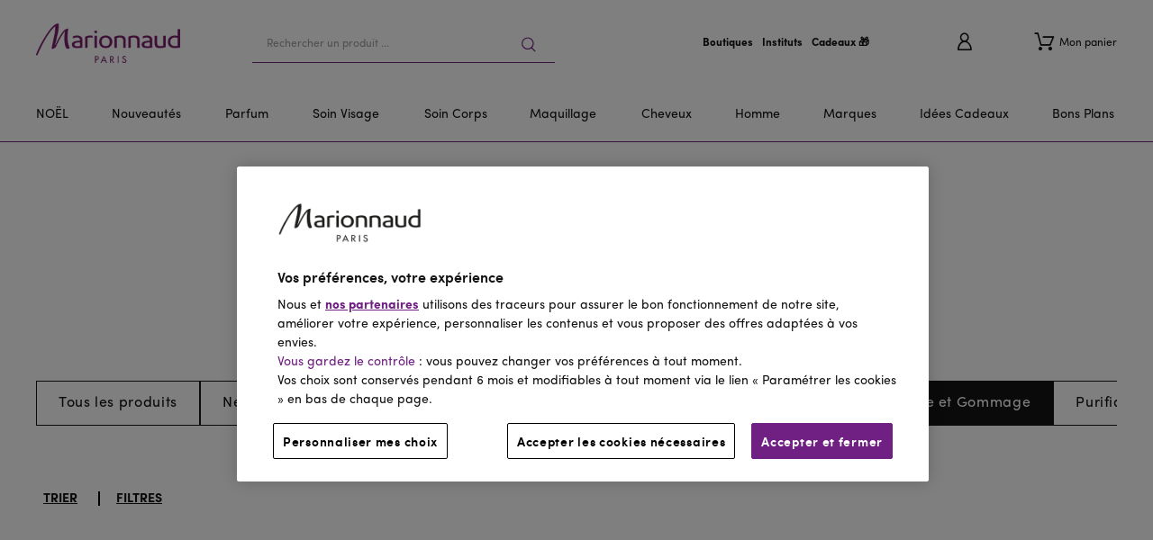

--- FILE ---
content_type: text/css
request_url: https://7phto9ik4ok657jhjnu7ewe.blob.core.windows.net/fragrance-finder/MFR/tabbed-component/tabbed-recommendations.css?upd=6
body_size: 17313
content:
.tabbed-component-notes-component{flex-flow:column wrap;width:100%;margin-top:30px;margin-bottom:-40px;padding:15px 0;display:flex;position:relative}.tabbed-component-notes-component:before{content:"";z-index:-1;background-color:#ede8ff4d;width:100vw;height:100%;position:absolute;top:0;left:calc(50% - 50vw)}@media screen and (width>=715px){.tabbed-component-notes-component{flex-direction:row;align-items:center;margin-top:50px}}.tabbed-component-notes-component__heading{color:#151515;width:100%;padding:0 0 15px;font-family:SofiaPro,Helvetica Neue,helvetica,arial,sans-serif;font-size:16px;font-style:normal;font-weight:700}@media screen and (width>=715px){.tabbed-component-notes-component__heading{width:177px;padding:0}}.tabbed-component-notes-component__notes-list{scroll-behavior:smooth;flex-direction:row;align-items:center;width:100%;padding-top:5px;padding-bottom:10px;display:flex;overflow-x:auto}@media screen and (width>=715px){.tabbed-component-notes-component__notes-list{width:unset;padding-top:10px;padding-bottom:10px}}.tabbed-component-notes-component__item{cursor:pointer;flex-direction:row;flex-shrink:0;align-items:center;display:flex}.tabbed-component-notes-component__item:not(:last-child){margin-right:35px}@media screen and (width>=715px){.tabbed-component-notes-component__item:not(:last-child){margin-right:83px}}.tabbed-component-notes-component__item-image{background-position:50%;background-repeat:no-repeat;background-size:cover;border-radius:100%;flex-shrink:0;width:40px;height:40px;margin-right:10px}.tabbed-component-notes-component__item-details{flex-direction:column;flex-grow:1;height:100%;display:flex}.tabbed-component-notes-component__item-headline{color:#151515;width:100%;font-family:SofiaPro,Helvetica Neue,helvetica,arial,sans-serif;font-size:12px;font-style:normal;font-weight:400;display:none}.tabbed-component-notes-component__item-name-container{flex-direction:row;align-items:center;width:100%;display:flex}.tabbed-component-notes-component__item-name{color:#151515;font-family:SofiaPro,Helvetica Neue,helvetica,arial,sans-serif;font-size:14px;font-style:normal;font-weight:700;text-decoration:underline}.tabbed-component-notes-component__item-name-arrow{background-image:url(https://7phto9ik4ok657jhjnu7ewe.blob.core.windows.net/fragrance-finder/MFR/tabbed-component/images/note-arrow.svg);background-position:50%;background-repeat:no-repeat;background-size:contain;width:10px;height:10px;margin-left:5px}.tabbed-component-notes-component__button-section{z-index:1;justify-content:center;align-items:center;width:100%;margin-top:10px;display:flex}@media screen and (width>=715px){.tabbed-component-notes-component__button-section{width:300px;margin-top:0;margin-left:auto}}.tabbed-component-notes-component__button{cursor:pointer;background:0 0;border:1px solid #151515;width:100%;padding:13px;position:relative;overflow:hidden}.tabbed-component-notes-component__button:before{content:"";z-index:-1;background:#151515;width:100%;height:100%;transition:transform .6s ease-out;position:absolute;top:0;left:0}.tabbed-component-notes-component__button:after{content:"";z-index:-1;background:#fff;width:100%;height:100%;transition:transform .6s ease-out;position:absolute;top:0;left:-100%}.tabbed-component-notes-component__button:hover:before,.tabbed-component-notes-component__button:hover:after{transform:translate(100%)}.tabbed-component-notes-component__button:hover .tabbed-component-notes-component__button-text{color:#151515}.tabbed-component-notes-component__button-text{color:#fff;text-transform:uppercase;height:100%;padding:10px 0;font-family:SofiaPro,Helvetica Neue,helvetica,arial,sans-serif;font-size:14px;font-style:normal;font-weight:700;transition:all .6s ease-out}#tabbed-component-tabs-component.tabbed-component-tabs-component{flex-direction:column;align-items:center;width:100%;margin:20px 0;padding:20px 16px 10px;display:flex;position:relative}@media screen and (width>=715px){#tabbed-component-tabs-component.tabbed-component-tabs-component{margin-left:auto;margin-right:auto;padding-top:30px}}#tabbed-component-tabs-component.tabbed-component-tabs-component:before{content:"";z-index:-1;background-color:#ede8ff4d;width:100vw;height:100%;position:absolute;top:0;left:calc(50% - 50vw)}#tabbed-component-tabs-component .tabbed-component-tabs-component__tabs-anchor{position:absolute;top:-120px;left:0}#tabbed-component-tabs-component .tabbed-component-tabs-component__heading{letter-spacing:2.2px;color:#151515;text-transform:uppercase;text-align:center;margin:10px 0;font-family:SofiaPro,Helvetica Neue,helvetica,arial,sans-serif;font-size:22px;font-style:normal;font-weight:900;line-height:1}@media screen and (width>=715px){#tabbed-component-tabs-component .tabbed-component-tabs-component__heading{letter-spacing:2.8px;font-size:28px}}#tabbed-component-tabs-component .tabbed-component-tabs-component__tabs-list-container{visibility:hidden;flex-direction:column;width:100%;height:0;margin:10px 0;display:flex;overflow-x:auto}@media screen and (width>=715px){#tabbed-component-tabs-component .tabbed-component-tabs-component__tabs-list-container{margin:0 0 30px}}#tabbed-component-tabs-component .tabbed-component-tabs-component__tabs-list{flex-direction:row;align-items:center;width:100%;margin-bottom:6px;display:flex}@media screen and (width>=715px){#tabbed-component-tabs-component .tabbed-component-tabs-component__tabs-list{justify-content:center}}#tabbed-component-tabs-component .tabbed-component-tabs-component__tabs-list--single{justify-content:center}#tabbed-component-tabs-component .tabbed-component-tabs-component__tab-item{color:#15151599;cursor:pointer;justify-content:center;align-items:center;display:flex}@media screen and (width>=715px){#tabbed-component-tabs-component .tabbed-component-tabs-component__tab-item{width:410px}}#tabbed-component-tabs-component .tabbed-component-tabs-component__tab-item.active{color:#151515}#tabbed-component-tabs-component .tabbed-component-tabs-component__tab-item-text{letter-spacing:2px;white-space:nowrap;font-family:Times New Roman,times,serif;font-size:20px;font-style:italic;font-weight:400;transition:color .3s ease-in-out}@media screen and (width>=715px){#tabbed-component-tabs-component .tabbed-component-tabs-component__tab-item-text{letter-spacing:2.4px;font-size:24px}}#tabbed-component-tabs-component .tabbed-component-tabs-component__tabs-divider{border-right:1px solid #151515;flex-shrink:0;width:0;height:20px;margin:0 20px}#tabbed-component-tabs-component .tabbed-component-tabs-component__tabs-underline-container{width:100%;height:3px;position:relative}#tabbed-component-tabs-component .tabbed-component-tabs-component__tabs-underline{border-top:1px solid #151515;height:0;transition:all .4s ease-in-out;position:absolute;top:0;left:0}#tabbed-component-tabs-component .tabbed-component-tabs-component__slots-container{width:100%;height:495px;position:relative}@media screen and (width>=715px){#tabbed-component-tabs-component .tabbed-component-tabs-component__slots-container{height:525px}}@keyframes slot-fade-out{0%{visibility:visible;opacity:1}to{visibility:hidden;opacity:0}}@keyframes slot-fade-in{0%{visibility:hidden;opacity:0}to{visibility:visible;opacity:1}}#tabbed-component-tabs-component .tabbed-component-tabs-component__slot{width:100%;height:100%;display:block;position:absolute;top:0;left:0}#tabbed-component-tabs-component .tabbed-component-tabs-component__slot.show{animation:.5s slot-fade-in}#tabbed-component-tabs-component .tabbed-component-tabs-component__slot.hide{animation:.5s slot-fade-out}.tabbed-component-product-slider-component{flex-direction:row;width:100%;height:100%;display:flex}.tabbed-component-product-slider-component__left-button-section,.tabbed-component-product-slider-component__right-button-section{flex-shrink:0;align-items:center;width:95px;height:100%;display:none}@media screen and (width>=715px){.tabbed-component-product-slider-component__left-button-section,.tabbed-component-product-slider-component__right-button-section{display:flex}}.tabbed-component-product-slider-component__left-button-section{justify-content:flex-start}.tabbed-component-product-slider-component__right-button-section{justify-content:flex-end}.tabbed-component-product-slider-component__left-button,.tabbed-component-product-slider-component__right-button{cursor:pointer;background:0 0;border:none;justify-content:center;align-items:center;width:60px;height:60px;display:flex;position:relative}.tabbed-component-product-slider-component__left-button.ff-hidden,.tabbed-component-product-slider-component__right-button.ff-hidden{visibility:hidden}.tabbed-component-product-slider-component__left-button:hover .tabbed-component-product-slider-component__left-button-circle,.tabbed-component-product-slider-component__left-button:hover .tabbed-component-product-slider-component__right-button-circle,.tabbed-component-product-slider-component__right-button:hover .tabbed-component-product-slider-component__left-button-circle,.tabbed-component-product-slider-component__right-button:hover .tabbed-component-product-slider-component__right-button-circle{background-color:#1f1f2024;transform:scale(1.05)}.tabbed-component-product-slider-component__left-button-circle,.tabbed-component-product-slider-component__right-button-circle{background-color:#1f1f200a;border-radius:100%;width:100%;height:100%;transition:all .5s ease-in-out;position:absolute;top:0;left:0}.tabbed-component-product-slider-component__left-button-arrow,.tabbed-component-product-slider-component__right-button-arrow{background-image:url(https://7phto9ik4ok657jhjnu7ewe.blob.core.windows.net/fragrance-finder/MFR/tabbed-component/images/slider-arrow.svg);background-position:50%;background-repeat:no-repeat;background-size:contain;width:24px;height:24px}.tabbed-component-product-slider-component__right-button-arrow{transform:rotate(180deg)}.tabbed-component-product-slider-component__product-list-section{width:100%;height:100%;overflow:hidden}@media screen and (width>=715px){.tabbed-component-product-slider-component__product-list-section{width:unset;flex-grow:1}}.tabbed-component-product-slider-component__product-list{scroll-behavior:smooth;width:100%;height:100%;display:flex;overflow-x:auto}@media screen and (width>=715px){.tabbed-component-product-slider-component__product-list{overflow-x:hidden}}.tabbed-component-product-slider-component__product-card{background-color:#fff;border:1px solid #d6d6d6;flex-direction:column;flex-shrink:0;width:60%;height:475px;padding:10px;display:flex;position:relative}.tabbed-component-product-slider-component__product-card:hover{border-color:#151515}.tabbed-component-product-slider-component__product-card:not(:last-child){margin-right:15px}.tabbed-component-product-slider-component__product-card:last-child{margin-right:1px}@media screen and (width>=715px){.tabbed-component-product-slider-component__product-card{width:calc(25% - 12px);height:520px}}.tabbed-component-product-slider-component__product-card-top-match{text-align:center;color:#fff;letter-spacing:1px;text-transform:uppercase;pointer-events:none;background:#8064db;justify-content:center;align-items:center;width:54%;height:20px;font-family:SofiaPro,Helvetica Neue,helvetica,arial,sans-serif;font-size:14px;font-weight:700;display:flex;position:absolute;top:35px;right:0}.tabbed-component-product-slider-component__product-card-match-score{text-align:center;pointer-events:none;width:60px;height:60px;line-height:55px;position:absolute;top:10px;right:10px}.tabbed-component-product-slider-component__product-card-match-ring{margin-top:-30px;margin-left:-30px;position:absolute;top:50%;left:50%;transform:rotate(90deg)}.tabbed-component-product-slider-component__product-card-match-ring--back-ring{fill:#0000;stroke:#f3f0f0;stroke-width:8px;stroke-dasharray:250;stroke-dashoffset:0}.tabbed-component-product-slider-component__product-card-match-ring--front-ring{fill:#0000;stroke:#8064db;stroke-width:8px;stroke-dasharray:250}.tabbed-component-product-slider-component__product-card-match-ring--text{color:#151515;letter-spacing:0;text-transform:uppercase;white-space:pre-wrap;vertical-align:middle;font-family:SofiaPro,Helvetica Neue,helvetica,arial,sans-serif;font-size:9px;font-weight:700;line-height:normal;display:inline-block}.tabbed-component-product-slider-component__product-card-heading-text{color:#151515;visibility:hidden;flex-shrink:0;align-items:center;width:100%;height:23px;padding-bottom:7px;font-family:Times New Roman,times,serif;font-size:16px;font-style:italic;font-weight:400;display:flex}.tabbed-component-product-slider-component__product-card-badges{flex-direction:row;flex-shrink:0;align-items:center;width:100%;height:25px;display:flex}.tabbed-component-product-slider-component__product-card-discount-badge{color:#8064db;border:1px solid #8064db;justify-content:center;align-items:center;height:20px;padding:0 3px;font-family:SofiaPro,Helvetica Neue,helvetica,arial,sans-serif;font-size:16px;font-style:normal;font-weight:700;display:flex}.tabbed-component-product-slider-component__product-card-cover{background-position:50%;background-repeat:no-repeat;background-size:contain;flex-shrink:0;width:100%;height:178px;margin-top:10px;margin-bottom:25px}@media screen and (width>=715px){.tabbed-component-product-slider-component__product-card-cover{height:203px}}.tabbed-component-product-slider-component__product-card-brand{color:#151515;text-transform:uppercase;text-overflow:ellipsis;white-space:nowrap;flex-shrink:0;align-items:center;width:100%;height:14px;margin-bottom:8px;font-family:SofiaPro,Helvetica Neue,helvetica,arial,sans-serif;font-size:14px;font-style:normal;font-weight:700;line-height:1;display:inline;overflow:hidden}.tabbed-component-product-slider-component__product-card-range-name{color:#151515;text-transform:uppercase;text-overflow:ellipsis;white-space:nowrap;flex-shrink:0;align-items:center;width:100%;height:14px;margin-bottom:16px;font-family:SofiaPro,Helvetica Neue,helvetica,arial,sans-serif;font-size:14px;font-style:normal;font-weight:500;line-height:1;display:inline;overflow:hidden}.tabbed-component-product-slider-component__product-card-base-name{color:#151515;text-overflow:ellipsis;white-space:nowrap;flex-shrink:0;align-items:center;width:100%;height:18px;margin-bottom:10px;font-family:SofiaPro,Helvetica Neue,helvetica,arial,sans-serif;font-size:16px;font-style:normal;font-weight:400;line-height:1;display:inline;overflow:hidden}.tabbed-component-product-slider-component__product-card-price-block{flex-shrink:0;justify-content:space-between;align-items:center;width:100%;height:16px;display:flex}@media screen and (width>=715px){.tabbed-component-product-slider-component__product-card-price-block{height:20px}}.tabbed-component-product-slider-component__product-card-member-price-block{display:none}.tabbed-component-product-slider-component__product-card-member-price-block.mp-available{color:#b3073d;border-bottom:1px solid #b3073d;justify-content:space-between;align-items:center;width:100%;margin-bottom:10px;display:flex}.tabbed-component-product-slider-component__product-card-member-price-label:after{content:"";background-image:url(https://7phto9ik4ok657jhjnu7ewe.blob.core.windows.net/fragrance-finder/MFR/tabbed-component/images/awo-icon.svg);background-position:50%;background-repeat:no-repeat;background-size:contain;width:25px;height:12px;margin-left:5px;display:inline-block}.tabbed-component-product-slider-component__product-card-member-price{font-size:16px;font-weight:500}.tabbed-component-product-slider-component__product-card-old-price{color:#15151599;justify-content:flex-start;align-items:center;margin-right:auto;font-family:SofiaPro,Helvetica Neue,helvetica,arial,sans-serif;font-size:16px;font-style:normal;font-weight:500;line-height:1;text-decoration:line-through;display:none}@media screen and (width>=715px){.tabbed-component-product-slider-component__product-card-old-price{font-size:20px}}.tabbed-component-product-slider-component__product-card-price{color:#151515;align-items:center;font-family:SofiaPro,Helvetica Neue,helvetica,arial,sans-serif;font-size:14px;font-style:normal;font-weight:500;line-height:1;display:flex}.tabbed-component-product-slider-component__product-card-notes{flex-shrink:0;width:100%;height:70px}.tabbed-component-product-slider-component__product-card-notes-list{justify-content:center;align-items:flex-start;width:100%;display:flex}.tabbed-component-product-slider-component__product-card-note-item{cursor:pointer;flex-direction:column;align-items:center;width:33%;height:100%;display:flex}.tabbed-component-product-slider-component__product-card-note-item-image{background-position:50%;background-repeat:no-repeat;background-size:cover;border-radius:100%;width:28px;height:28px;margin-bottom:5px;line-height:1}.tabbed-component-product-slider-component__product-card-note-item-name{color:#151515;text-align:center;white-space:nowrap;text-overflow:ellipsis;width:100%;font-family:SofiaPro,Helvetica Neue,helvetica,arial,sans-serif;font-size:11px;font-style:normal;font-weight:700;text-decoration:underline;display:inline;overflow:hidden}.swogo-box#swogo-bundle-1:not(:empty)~.tabbed-component-notes-component{margin-top:14px}.d-none{display:none!important}
/*# sourceMappingURL=tabbed-recommendations.3a66828c.css.map */


--- FILE ---
content_type: text/css
request_url: https://www.marionnaud.fr/v/css/ve-linking.min.css?20251216
body_size: 531
content:
.similar-product-wrapper{max-width:1200px;margin-left:auto;margin-right:auto;width:97%}.similar-product-container-detail{margin-left:auto;margin-right:auto;width:97%;max-width:1358px;margin-bottom:10px}.similar-products-header{display:flex;font-family:Lato,"Helvetica Neue",Helvetica,Arial,"Nimbus Sans L","Liberation Sans",sans-serif;font-weight:400;font-size:20px;letter-spacing:.7px;padding-right:20px;position:relative}.similar-products-header::before{background:#f69;content:"";display:block;height:30px;position:absolute;top:50%;transform:translateY(-50%);width:3px}.similar-products-header span{padding-left:20px;text-transform:uppercase}.similar-products-list{padding:20px 0;display:grid;grid-template-columns:2fr 2fr 2fr 2fr}.similar-products-item{font-family:Lato,"Helvetica Neue",Helvetica,Arial,"Nimbus Sans L","Liberation Sans",sans-serif;color:#151515;font-weight:400;font-size:13px;text-decoration:none;text-transform:capitalize;color:inherit;display:block;border-left:1px solid #ddd;padding:10px 20px 10px;transition:all .2s ease}.similar-products-item:hover{color:#727272;text-decoration:none}@media only screen and (min-width:1024px) and (max-width:1357px){section.similar-products-container,section.similar-products-container-detail{min-width:960px;max-width:1357px;padding-left:20px;padding-right:20px;width:100%}}@media only screen and (min-width:768px) and (max-width:1357px){section.similar-products-container,section.similar-products-container-detail{padding-left:20px;padding-right:20px;width:100%}div.similar-products-list{grid-template-columns:1fr 1fr 1fr 1fr}}@media(min-width:768px){.similar-products{border:1px solid #efefef;padding:25px 25px 0 25px}}@media(max-width:767px){section.similar-products-container,section.similar-products-container-detail{padding-left:0 !important;padding-right:0 !important;width:auto !important;margin-top:30px;margin-bottom:20px}.similar-products-list{margin:0;padding:10px 0 20px 0}.similar-products-item{padding:20px 12px 12px 12px;margin:0;border-radius:0;border:none;border-bottom:1px solid #bdbdbd}.similar-products-header{border-radius:0;border:none;font-size:20px;padding-left:15px}div.similar-products-list{grid-template-columns:1fr}}main .similar-product-wrapper:not(:first-of-type){display:none !important}

--- FILE ---
content_type: application/javascript
request_url: https://7phto9ik4ok657jhjnu7ewe.blob.core.windows.net/fragrance-finder/MFR/tabbed-component/tabbed-recommendations.js?upd=6
body_size: 14745
content:
let e,t;function n(e){return document.querySelector(e)}function r(e,t){let n=document.createElement(e);return t&&(n.className=t),n}function o(e,t){let n=document.createElementNS("http://www.w3.org/2000/svg",e);return t&&n.setAttributeNS(null,"class",t),n}function i(e,t){e.parentNode.replaceChild(t,e)}function a(e,t){e.appendChild(t)}function c(e,t,n){e.style.setProperty(t,n)}function l(e,t){e.classList.add(t)}function s(e,t){e.classList.remove(t)}function d(e,t){e.innerText=t}function u(e,t,n){e.setAttribute(t,n)}function f(e,t,n){e.setAttributeNS(null,t,n)}function m(e,t,n){e.addEventListener(t,n)}var g={mfr:{checkCorrectPage:()=>!!n("cx-page-layout.ExtendedProductDetailsPageTemplate"),requiredDomElementsForCheck:[".product-details-article-number","e2-breadcrumb",".product-details-info h1"],getArticleNumber(){try{return n(".product-details-article-number").innerText.trim().split(" ").reverse()[0]}catch(e){return""}},getBrandText(){try{return n(".product-details-brand-link__text").textContent.trim()}catch(e){return""}},getKeywordsText(){let e="",t="";try{e=n("e2-breadcrumb").textContent}catch(e){}try{t=n(".product-details-info h1").textContent}catch(e){}return e+t},getFOTWTokenUrl:()=>"https://aswatson.ovolab.com/fragrance_finder/token.php?domain=www.marionnaud.fr&client_key=3C4ED1CB-196E-4738-824D-23BC01C2320A",getMerchantInfoUrl(e){let t=window.tabbedComponentConfig.apiBaseUrl;return`${t}/api/v2/mfr/products/${e.MerchantFragranceDetails.gid}?fields=FULL&lang=fr_FR&curr=EUR`},processMerchDetails(e){let t=e?.otherPrices?.reduce((e,t)=>({...e,[t.priceSource]:t}),{}),n=e.price.formattedValue,r=e.price.formattedOldValue,o=e.promotions.find(e=>"PERCENT_DISCOUNT"===e.reward.rewardType),i=o?.reward.formattedRewardValue||"";return{mainPrice:n,oldPrice:r,promoBadgeText:i,rangeName:e.rangeName,baseProductName:e.baseProductName,memberPrice:t?.MEMBER?.formattedValue||null}},getGtin(){let e=null,t=window.lastPDPDetails;try{e=t&&t.ean||t.gtin}catch(e){}return e},FOTWApiBase:"https://fotw-ws.fragrancesoftheworld.com",insertNotesComponentContainer(){let e=r("div"),t=n("cx-page-layout .mainContent");return t.parentNode.insertBefore(e,t),e},insertTabsComponentContainer(){let e=r("div"),t=n("e2-pwr-reviews");return t&&t.parentNode.insertBefore(e,t),e}}};const b="notes_heading",p="notes_item_headline",h="notes_button",_="tabs_heading",$="tabs_similar_notes_tab_heading",v="product_card_new",w="product_card_topmatch",D="dffdsfsdggfddssf",C="product_tile_price_label",T="product_tile_member_price_label",F=localStorage.getItem("TabbedComponentDebug")||!1;function k(...e){F&&console.log("[Tabbed Component]: ",...e)}const y={mfr:{fr:{[b]:"Notes olfactives",[p]:"Notes",[h]:"Senteurs similaires",[_]:"NOTES OLFACTIVES SIMILAIRES",[$]:"Notes olfactives similaires",[v]:"Nouveauté",[w]:"Top Match",[D]:({level:e})=>`${e}%
match`,[C]:"Prix",[T]:"Prix"}}};function N(t,n){return n?e[t]?.(n)||t:e[t]||t}const P="SIMILAR_NOTES",M="https://d1jqjf61hb3kk6.cloudfront.net/cnimages/",x="tabbed-component-tabs-component";function E(){n(`.${x}__tabs-anchor`).scrollIntoView({behavior:"smooth"})}function O(e){t.currentSelectedTab=e,S(),R()}function S(){let e=t.currentSelectedTab,r=t.tabsData||[],o="active";for(let t of r){let r=n(`.${x}__tab-item.${t.tab}`);e===t.tab?l(r,o):s(r,o)}let i=n(`.${x}__tabs-list-container`);e===r[0].tab?i.scroll({left:-9999,behavior:"smooth"}):i.scroll({left:9999,behavior:"smooth"}),I()}function I(){let e=t.currentSelectedTab;k("currentTab",e);let r=n(`.${x}__tab-item.${e} .${x}__tab-item-text`),o=n(`.${x}__tabs-underline`),i=n(`.${x}__tabs-underline-container`);if(r){let e=r.getBoundingClientRect(),t=i.getBoundingClientRect(),n=e.width,a=e.left-t.left;c(o,"width",`${n}px`),c(o,"transform",`translateX(${a}px)`)}}function R(){let e=t.currentSelectedTab,r=t.tabsData||[],o="show",i="hide";for(let t of r){let r=n(`.${x}__slot.${t.tab}`);e===t.tab?(s(r,i),l(r,o)):(s(r,o),l(r,i))}}function A(){O(P),function(e,n){let r=setTimeout(()=>{let e=t.timeouts.indexOf(r);-1!==e&&t.timeouts.splice(e,1),n()},400);t.timeouts.push(r)}(400,E)}const L="tabbed-component-product-slider-component",B=`${L}__product-card`;function W(e){let t=n(`.${B}`),r=t.offsetWidth+(parseInt(window.getComputedStyle(t).getPropertyValue("margin-right"))||0);"left"===e?r=-r:r*=1;let o=n(`.${L}__product-list`);k("Slider Scroll offset:",r),o.scrollBy({left:r,behavior:"smooth"})}function q(e,n){let r=setInterval(()=>{n()},e);return t.intervals.push(r),r}function G(e){let n=t.requests.indexOf(e);-1!==n&&t.requests.splice(n,1),e.abort()}function U(e,n,r,o){let i=new XMLHttpRequest;return i.onreadystatechange=function(){if(4===this.readyState)if(200===this.status)try{r(JSON.parse(this.responseText)),G(i)}catch(e){k("ERROR: ",e),o(),G(i)}else o(),G(i)},i.open("GET",e),i.setRequestHeader("Accept","application/json"),n&&i.setRequestHeader("Authorization","Bearer "+t.FOTWToken),t.requests.push(i),i.send(),i}function V(){var r,o;if(k("init() starts"),t?.timeouts){for(let e=0;e<t.timeouts.length;e++)k("clearing timeout",t.timeouts[e]),clearTimeout(t.timeouts[e]);t.timeouts=[]}if(t?.intervals){for(let e=0;e<t.intervals.length;e++)k("clearing interval",t.intervals[e]),clearInterval(t.intervals[e]);t.intervals=[]}if(t?.requests){for(let e=0;e<t.requests.length;e++)t.requests[e].abort();t.requests=[]}(function(){for(let e of[".tabbed-component-notes-component",".tabbed-component-tabs-component"]){let t=n(e);t&&t.parentNode.removeChild(t)}})(),t={},t={timeouts:[],intervals:[],requests:[],FOTWToken:"",currentPDPGtin:"",currentFragranceDetails:null,currentRecommendations:[],tabsData:[{tab:P,heading:$}],currentSelectedTab:P};let i=window.tabbedComponentConfig;if(t.config=g[i.config]||g.mfr,t.bu=i.config,t.lang=i.language||"fr",k("passedConfig:",r=t.bu,"passedLang:",o=t.lang),e=y[r][o],k("config is set, it is ",t),!t.config.checkCorrectPage())return;k("this is pdp");let a=q(300,()=>{if(function(){for(let e of t.config.requiredDomElementsForCheck)if(!n(e))return!1;return!0}()){let e=t.intervals.indexOf(a);-1!==e&&t.intervals.splice(e,1),clearInterval(a),function(){if(k("allDomElementsForCheckArePresent"),!function(){let e=window.tabbedComponentConfig,n=e.whitelistedArticles,r=e.blacklistedArticles,o=e.forbiddenBrands,i=e.keywords,a=e.antiKeywords,c=t.config.getArticleNumber();k("articleNumber from the page:",c);try{for(let e=0;e<n.length;e++)if(c===n[e])return!0}catch(e){}try{for(let e=0;e<r.length;e++)if(c===r[e])return!1}catch(e){}let l=t.config.getBrandText();k("currentBrand:",l);for(let e=0;e<o.length;e++)if(l.toLowerCase()===o[e].toLowerCase())return!1;let s=t.config.getKeywordsText();k("keywordsText:",s);for(let e=0;e<a;e++)if(-1!==s.toLowerCase().indexOf(a[e].toLowerCase()))return!1;for(let e=0;e<i.length;e++)if(-1!==s.toLowerCase().indexOf(i[e].toLowerCase()))return!0;return k("nothing clicked then don't show"),!1}())return k("checkIsForTabbed returned false, not showing FF on this page");k("tabbed should run"),k("tabbedStore:",t),k("Requesting FOTW token"),U(t.config.getFOTWTokenUrl(),!1,e=>{k("got FOTW token from server:",e),t.FOTWToken=e.access_token,function(){let e=n(".product-add-to-cart__article-number")?.textContent;e&&window.e2App.loadProductFn(e).then(e=>{t.currentPDPGtin=e.ean,k("Got FOTW Token and gtin:",t),U(`${t.config.FOTWApiBase}/api/MerchantFragrance/${t.currentPDPGtin}/Details`,!0,e=>{t.currentFragranceDetails=e,j()},e=>{k("Error while getting Fragrance Details",e),j()})})}()},e=>{k("Error while getting FOTW token",e)})}()}else k("Not all dom elements are present for check, waiting...")})}function j(){if(k("Got fragrance Details:",t),!t.currentFragranceDetails)return void k("Details from FOTW are null, not rendering anything",t);(function(){let e=t.config.insertNotesComponentContainer();e.className="tabbed-component-notes-component",e.id="tabbed-component-notes-component"})(),function(){let e=t.config.insertTabsComponentContainer();e.className="tabbed-component-tabs-component",e.id="tabbed-component-tabs-component"}(),function(){let e=t.tabsData||[],o=n(`.${x}`),c=o.cloneNode(!1),s=r("div",`${x}__tabs-anchor`),u=r("div",`${x}__heading`);d(u,N(_));let f=r("div",`${x}__tabs-list-container`),g=r("div",`${x}__tabs-list`);1===e.length&&l(g,`${x}__tabs-list--single`);for(let t=0;t<e.length;t++){let n=r("button",`${x}__tab-item ${e[t].tab}`),o=r("span",`${x}__tab-item-text`);d(o,N(e[t].heading)),m(n,"click",()=>{O(e[t].tab)}),a(n,o),a(g,n),t<e.length-1&&a(g,r("div",`${x}__tabs-divider`))}let b=r("div",`${x}__tabs-underline-container`),p=r("div",`${x}__tabs-underline`),h=r("div",`${x}__slots-container`);for(let t of e)a(h,r("div",`${x}__slot ${t.tab}`));a(c,s),a(c,u),a(f,g),a(b,p),a(f,b),a(c,f),a(c,h),i(o,c)}(),S(),R(),q(1e3,X),t.currentFragranceDetails&&function(){let e="tabbed-component-notes-component",o=n(`.${e}`),l=o.cloneNode(!1),s=t.currentFragranceDetails?.DominantConsolidatedIngredients_Images||[],u=r("div",`${e}__heading`);d(u,N(b));let f=r("div",`${e}__notes-list`);for(let e of s)a(f,function(e){let n="tabbed-component-notes-component__item",o=r("div",n);m(o,"click",()=>z(e.Name,t.currentFragranceDetails.Gender));let i=r("div",`${n}-image`);c(i,"background-image",`url("${M}${e.OptImage}")`);let l=r("div",`${n}-details`),s=r("span",`${n}-headline`);d(s,N(p));let u=r("span",`${n}-name-container`),f=r("span",`${n}-name`);d(f,e.Name_ol[t.lang]);let g=r("span",`${n}-name-arrow`);return a(u,f),a(u,g),a(o,i),a(l,s),a(l,u),a(o,l),o}(e));let g=r("div",`${e}__button-section`),_=r("button",`${e}__button`);m(_,"click",A);let $=r("span",`${e}__button-text`);d($,N(h)),a(_,$),a(g,_),a(l,u),a(l,f),a(l,g),i(o,l)}(),U(`${t.config.FOTWApiBase}/api/MerchantFragrance/${t.currentPDPGtin}/Recommendations`,!0,e=>{var n;e.sort((e,t)=>t.MatchPercentage-e.MatchPercentage),e[0]&&(e[0].isTopMatch=!0),t.currentRecommendations=e;let r={Water:"00",Floral:"01","Soft Floral":"02","Floral Amber":"03","Soft Amber":"04",Amber:"05","Woody Amber":"06","Mossy Woods":"07","Dry Woods":"08",Citrus:"09",Green:"10","Aromatic Fougère":"11",Woods:"12",Fruity:"13"}[e[0]?.Family||""]||"00",o=e[0]?.Gender||"u",i=function(e,t,n,r){try{let o=n[0].toLowerCase(),i=r[0].toLowerCase(),a=window.ffMerchandising?.[e]?.[t]||[],c=new Date;for(let e of a){let t=new Date(e.startDate),n=new Date(e.endDate);if(c>t&&c<n){if("u"===o&&"u"===i)return e.gtin;else if("u"===o&&"u"!==i&&i===e.gender)return e.gtin;else if(e.gender===o)return e.gtin}}return!1}catch(e){return!1}}("Families",r,t.currentFragranceDetails?.Gender||"u",o);i?(n=i,U(`${t.config.FOTWApiBase}/api/MerchantFragrance/${n}/Details`,!0,e=>{e&&(e.isSponsored=!0,t.currentRecommendations=[e,...t.currentRecommendations]),H()},e=>{k("Error while getting Sponsored Details",e),H()})):H()},e=>{k("Error while getting Fragrance Recommendations",e),H()})}function H(){for(let e of(k("Got Recommendations:",t),t.currentRecommendations))!function(e){U(t.config.getMerchantInfoUrl(e),!1,n=>{k("Got merchant details from API",n),e.MerchDetails=t.config.processMerchDetails(n),K()},t=>{k("Error while getting Product Merchant Details",t),e.MerchDetails="Error",K()})}(e)}function K(){t.currentRecommendations.every(e=>e.MerchDetails)&&(k("Got all recommendations details, ready to render carousel",t.currentRecommendations),function(){t.tabsData;let e=t.currentRecommendations,i=r("div",L),s=r("div",`${L}__left-button-section`),g=r("button",`${L}__left-button${e.length<5?" ff-hidden":""}`);m(g,"click",()=>W("left"));let b=r("div",`${L}__left-button-circle`),p=r("div",`${L}__left-button-arrow`);a(g,b),a(g,p),a(s,g);let h=r("div",`${L}__right-button-section`),_=r("button",`${L}__right-button${e.length<5?" ff-hidden":""}`);m(_,"click",()=>W("right"));let $=r("div",`${L}__right-button-circle`),F=r("div",`${L}__right-button-arrow`);a(_,$),a(_,F),a(h,_);let k=r("div",`${L}__product-list-section`),y=r("div",`${L}__product-list`);for(let n of e)a(y,function(e){let n=r("div",B);u(n,"data-id",e.MerchantFragranceDetails.gtin);let i=function(e){let t=+e.MatchPercentage||0;if(e.isTopMatch){let e=r("div",`${B}-top-match`);return d(e,N(w)),e}if(!(t>=50))return document.createDocumentFragment();{let e=r("div",`${B}-match-score`),n=o("svg",`${B}-match-ring`);f(n,"height","60"),f(n,"width","60");let i=o("circle",`${B}-match-ring--back-ring`);f(i,"cx","30"),f(i,"cy","30"),f(i,"r","23"),a(n,i);let l=250-145*t/100,s=.01*t,u=o("circle",`${B}-match-ring--front-ring`);f(u,"cx","30"),f(u,"cy","30"),f(u,"r","23"),c(u,"stroke-dashoffset",`${l}`),c(u,"opacity",`${s}`),a(n,u),a(e,n);let m=r("span",`${B}-match-ring--text`);return d(m,N(D,{level:t})),a(e,m),e}}(e),s=r("div",`${B}-heading-text`);d(s,N(v));let g=r("div",`${B}-badges`);if(e.MerchDetails.promoBadgeText){let t=r("div",`${B}-discount-badge`);d(t,`-${e.MerchDetails.promoBadgeText}`),a(g,t)}let b=r("a",`${B}-cover`);c(b,"background-image",`url("https://d1jqjf61hb3kk6.cloudfront.net/lg/${e.Images.LargerImage}")`),u(b,"href",e.MerchantFragranceDetails.link),u(b,"target","_blank"),u(b,"rel","noopener noreferrer");let p=r("div",`${B}-brand`);d(p,e.Brand);let h=r("div",`${B}-range-name`);d(h,e.MerchDetails.rangeName||" ");let _=r("div",`${B}-base-name`);d(_,e.MerchDetails.baseProductName||" ");let $=r("div",`${B}-price-block`);if(e.MerchDetails.oldPrice){let t=r("span",`${B}-old-price`);d(t,e.MerchDetails.oldPrice),a($,t)}let F=r("span",`${B}-price`);d(F,e.MerchDetails.mainPrice||" ");let k=r("span",`${B}-price-label`);d(k,N(C));let y=r("div",`${B}-notes`),P=function(e,n){let o=r("div",`${B}-notes-list`);for(let i of e){let e=r("div",`${B}-note-item`);m(e,"click",()=>z(i.Name,n.Gender));let l=r("div",`${B}-note-item-image`);c(l,"background-image",`url("${M}${i.OptImage}")`);let s=r("span",`${B}-note-item-name`);d(s,i.Name_ol[t.lang]),a(e,l),a(e,s),a(o,e)}return o}(e.DominantConsolidatedIngredients_Images,e),x=r("div",`${B}-member-price-block`),E=r("span",`${B}-member-price`);if(e.MerchDetails?.memberPrice){l(x,"mp-available"),d(E,e.MerchDetails.memberPrice);let t=r("span",`${B}-member-price-label`);d(t,N(T)),a(x,t),a(x,E)}return a(y,P),a(n,s),a(n,g),a(n,b),a(n,p),a(n,h),a(n,_),a($,k),a($,F),a(n,$),a(n,x),a(n,y),a(n,i),n}(n));a(k,y),a(i,s),a(i,k),a(i,h);let x=n(`.tabbed-component-tabs-component__slot.${P}`);for(;x.firstChild;)x.removeChild(x.firstChild);a(x,i)}())}function X(){I()}function z(e,n){let r=n.substring(0,1).toLowerCase();U(`${t.config.FOTWApiBase}/api/ConsolidatedIngredients?q=${e}`,!0,t=>{var n=t,o=e,i=r;for(let e of n)if(e.Name===o){window.location.href=`/fragrance-finder/note/${e.ID}/${i}?hideBack=true`;break}},e=>{k("Error while getting List of notes",e)})}window.dataLayer.find(e=>"pageLoad"===e.event)&&V(),window.addEventListener("E2pageLoaded",V);
//# sourceMappingURL=tabbed-recommendations.4fdf916e.js.map


--- FILE ---
content_type: image/svg+xml;charset=UTF-8
request_url: https://media.marionnaud.fr/elab/mfr/2024/ELAB2-0/LOGOS/GOOGLE.svg
body_size: 1139
content:
<svg width="45" height="28" viewBox="0 0 45 28" fill="none" xmlns="http://www.w3.org/2000/svg">
<path d="M31.1596 4H13.8404C8.42819 4 4 8.5 4 14C4 19.5 8.42819 24 13.8404 24H31.1596C36.5718 24 41 19.5 41 14C41 8.5 36.5718 4 31.1596 4Z" fill="white"/>
<path d="M31.1596 4.81C32.3749 4.81 33.5557 5.055 34.6677 5.535C35.7452 6 36.7096 6.665 37.546 7.51C38.3775 8.355 39.0319 9.34 39.4895 10.435C39.9618 11.565 40.2029 12.765 40.2029 14C40.2029 15.235 39.9618 16.435 39.4895 17.565C39.0319 18.66 38.3775 19.64 37.546 20.49C36.7145 21.335 35.7452 22 34.6677 22.465C33.5557 22.945 32.3749 23.19 31.1596 23.19H13.8404C12.6251 23.19 11.4443 22.945 10.3323 22.465C9.25479 22 8.29043 21.335 7.45399 20.49C6.62247 19.645 5.96809 18.66 5.51051 17.565C5.03816 16.435 4.79707 15.235 4.79707 14C4.79707 12.765 5.03816 11.565 5.51051 10.435C5.96809 9.34 6.62247 8.36 7.45399 7.51C8.28551 6.665 9.25479 6 10.3323 5.535C11.4443 5.055 12.6251 4.81 13.8404 4.81H31.1596ZM31.1596 4H13.8404C8.42819 4 4 8.5 4 14C4 19.5 8.42819 24 13.8404 24H31.1596C36.5718 24 41 19.5 41 14C41 8.5 36.5718 4 31.1596 4Z" fill="#3C4043"/>
<path d="M21.6439 17.735H20.6992V10.265H23.2036C23.8383 10.265 24.3795 10.48 24.8223 10.91C25.275 11.34 25.5013 11.865 25.5013 12.485C25.5013 13.12 25.275 13.645 24.8223 14.07C24.3844 14.495 23.8432 14.705 23.2036 14.705H21.6439V17.735ZM21.6439 11.185V13.79H23.2233C23.5972 13.79 23.9121 13.66 24.1581 13.405C24.409 13.15 24.537 12.84 24.537 12.49C24.537 12.145 24.409 11.84 24.1581 11.585C23.9121 11.32 23.6021 11.19 23.2233 11.19H21.6439V11.185Z" fill="#3C4043"/>
<path d="M27.9713 12.455C28.6699 12.455 29.221 12.645 29.6245 13.025C30.0279 13.405 30.2297 13.925 30.2297 14.585V17.735H29.3293V17.025H29.2899C28.9012 17.61 28.3797 17.9 27.7302 17.9C27.1742 17.9 26.7117 17.735 26.3378 17.4C25.9638 17.065 25.7769 16.65 25.7769 16.15C25.7769 15.62 25.9737 15.2 26.3673 14.89C26.7609 14.575 27.2874 14.42 27.9418 14.42C28.5027 14.42 28.9652 14.525 29.3243 14.735V14.515C29.3243 14.18 29.1964 13.9 28.9356 13.665C28.6749 13.43 28.3698 13.315 28.0205 13.315C27.494 13.315 27.0758 13.54 26.7707 13.995L25.9392 13.465C26.3968 12.79 27.0758 12.455 27.9713 12.455ZM26.7511 16.165C26.7511 16.415 26.8544 16.625 27.066 16.79C27.2726 16.955 27.5186 17.04 27.7991 17.04C28.1976 17.04 28.5519 16.89 28.8618 16.59C29.1718 16.29 29.3293 15.94 29.3293 15.535C29.034 15.3 28.6257 15.18 28.0992 15.18C27.7154 15.18 27.3956 15.275 27.1398 15.46C26.879 15.655 26.7511 15.89 26.7511 16.165Z" fill="#3C4043"/>
<path d="M35.3664 12.62L32.2174 19.98H31.2432L32.4142 17.405L30.3379 12.62H31.3662L32.862 16.29H32.8816L34.338 12.62H35.3664Z" fill="#3C4043"/>
<path d="M17.8863 14.1C17.8863 13.787 17.8588 13.4875 17.8076 13.1995H13.8478V14.8495L16.1283 14.85C16.0358 15.399 15.7381 15.867 15.282 16.179V17.2495H16.6395C17.4322 16.504 17.8863 15.402 17.8863 14.1Z" fill="#4285F4"/>
<path d="M15.282 16.179C14.9042 16.438 14.4181 16.5895 13.8488 16.5895C12.7491 16.5895 11.8162 15.8365 11.4822 14.8215H10.0819V15.9255C10.7756 17.3245 12.2015 18.2845 13.8488 18.2845C14.9873 18.2845 15.9433 17.9045 16.6395 17.2495L15.282 16.179Z" fill="#34A853"/>
<path d="M11.3503 14.0025C11.3503 13.7175 11.397 13.442 11.4822 13.183V12.079H10.0819C9.79502 12.6575 9.63364 13.3105 9.63364 14.0025C9.63364 14.6945 9.79552 15.347 10.0819 15.9255L11.4822 14.8215C11.397 14.5625 11.3503 14.2875 11.3503 14.0025Z" fill="#FABB05"/>
<path d="M13.8488 11.415C14.4702 11.415 15.0267 11.6325 15.4661 12.0575L16.6691 10.836C15.9384 10.1445 14.9858 9.72 13.8488 9.72C12.202 9.72 10.7756 10.68 10.0819 12.079L11.4822 13.183C11.8162 12.168 12.7491 11.415 13.8488 11.415Z" fill="#E94235"/>
</svg>


--- FILE ---
content_type: image/svg+xml;charset=UTF-8
request_url: https://media.marionnaud.fr/elab/mfr/2024/ELAB2-0/LOGOS/AMEX.svg
body_size: 1448
content:
<svg width="28" height="28" viewBox="0 0 28 28" fill="none" xmlns="http://www.w3.org/2000/svg">
<path d="M24 23.9911H4V4H24V23.9911Z" fill="white"/>
<path d="M24 14.8281V4.0089H4V24H24V18.1674C23.9555 18.1674 24 14.8281 24 14.8281Z" fill="#006FCF"/>
<path d="M21.5501 13.7151H23.0646V10.1977H21.4165V10.6874L21.1047 10.1977H19.6793V10.821L19.412 10.1977H16.784C16.6949 10.1977 16.6058 10.2422 16.5167 10.2422C16.4276 10.2422 16.3831 10.2867 16.294 10.3313C16.2049 10.3758 16.1604 10.3758 16.0713 10.4203V10.1977H8.54343L8.32071 10.7765L8.098 10.1977H6.31626V10.821L6.049 10.1977H4.62361L4 11.7115V13.7151H5.0245L5.20267 13.2253H5.55902L5.73719 13.7151H13.5768V13.2698L13.8886 13.7151H16.0713V13.4479C16.1158 13.4924 16.2049 13.4924 16.2494 13.537C16.294 13.5815 16.3831 13.5815 16.4276 13.626C16.5167 13.6705 16.6058 13.6705 16.6949 13.6705H18.2984L18.4766 13.1808H18.833L19.0111 13.6705H21.1938V13.2253L21.5501 13.7151ZM24 18.1674V14.8727H11.7506L11.4388 15.3179L11.1269 14.8727H7.56347V18.39H11.1269L11.4388 17.9448L11.7506 18.39H13.9777V17.6331H13.8886C14.2004 17.6331 14.4677 17.5886 14.6904 17.4996V18.4346H16.294V17.9893L16.6058 18.4346H23.2428C23.51 18.3455 23.7773 18.301 24 18.1674Z" fill="white"/>
<path d="M23.2428 17.3215H22.0401V17.8112H23.1982C23.6882 17.8112 24 17.4996 24 17.0543C24 16.6091 23.7327 16.3865 23.2873 16.3865H22.7528C22.6192 16.3865 22.5301 16.2974 22.5301 16.1638C22.5301 16.0303 22.6192 15.9412 22.7528 15.9412H23.7773L24 15.4515H22.7973C22.3073 15.4515 21.9955 15.7631 21.9955 16.1638C21.9955 16.6091 22.2628 16.8317 22.7082 16.8317H23.2428C23.3764 16.8317 23.4655 16.9207 23.4655 17.0543C23.51 17.2324 23.4209 17.3215 23.2428 17.3215ZM21.0601 17.3215H19.8575V17.8112H21.0156C21.5056 17.8112 21.8174 17.4996 21.8174 17.0543C21.8174 16.6091 21.5501 16.3865 21.1047 16.3865H20.5702C20.4365 16.3865 20.3474 16.2974 20.3474 16.1638C20.3474 16.0303 20.4365 15.9412 20.5702 15.9412H21.5947L21.8174 15.4515H20.6147C20.1247 15.4515 19.8129 15.7631 19.8129 16.1638C19.8129 16.6091 20.0802 16.8317 20.5256 16.8317H21.0601C21.1938 16.8317 21.2829 16.9207 21.2829 17.0543C21.3274 17.2324 21.1938 17.3215 21.0601 17.3215ZM19.5011 15.8967V15.4069H17.6303V17.7667H19.5011V17.2769H18.1648V16.7872H19.4566V16.2974H18.1648V15.8522H19.5011V15.8967ZM16.4722 15.8967C16.6949 15.8967 16.784 16.0303 16.784 16.1638C16.784 16.2974 16.6949 16.431 16.4722 16.431H15.804V15.8522L16.4722 15.8967ZM15.804 16.9207H16.0713L16.784 17.7667H17.4521L16.6503 16.8762C17.0512 16.7872 17.2739 16.52 17.2739 16.1638C17.2739 15.7186 16.9621 15.4069 16.4722 15.4069H15.2249V17.7667H15.7595L15.804 16.9207ZM14.3786 16.2084C14.3786 16.3865 14.2895 16.52 14.0668 16.52H13.3541V15.8967H14.0223C14.245 15.8967 14.3786 16.0303 14.3786 16.2084ZM12.8196 15.4069V17.7667H13.3541V16.9653H14.0668C14.5568 16.9653 14.9131 16.6536 14.9131 16.1638C14.9131 15.7186 14.6013 15.3624 14.1114 15.3624L12.8196 15.4069ZM12.0178 17.7667H12.686L11.7506 16.5646L12.686 15.4069H12.0178L11.4388 16.1638L10.8597 15.4069H10.1915L11.1269 16.5646L10.1915 17.7222H10.8597L11.4388 16.9653L12.0178 17.7667ZM10.0134 15.8967V15.4069H8.14254V17.7667H10.0134V17.2769H8.67706V16.7872H9.96882V16.2974H8.67706V15.8522H10.0134V15.8967ZM20.8374 11.7115L21.7728 13.1362H22.441V10.7765H21.9065V12.3348L21.7728 12.1122L20.9265 10.7765H20.2138V13.1362H20.7483V11.5334L20.8374 11.7115ZM18.5212 11.667L18.6993 11.1772L18.8775 11.667L19.1002 12.2012H18.2984L18.5212 11.667ZM19.4566 13.1362H20.0356L19.0111 10.7765H18.2984L17.2739 13.1362H17.853L18.0757 12.6465H19.2339L19.4566 13.1362ZM16.9621 13.1362L17.1849 12.6465H17.0512C16.6503 12.6465 16.4276 12.3793 16.4276 11.9786V11.9341C16.4276 11.5334 16.6503 11.2663 17.0512 11.2663H17.6303V10.7765H17.0067C16.294 10.7765 15.8931 11.2663 15.8931 11.9341V11.9786C15.8931 12.691 16.294 13.1362 16.9621 13.1362ZM14.9577 13.1362H15.4922V10.821H14.9577V13.1362ZM13.7996 11.2663C14.0223 11.2663 14.1114 11.3998 14.1114 11.5334C14.1114 11.667 14.0223 11.8005 13.7996 11.8005H13.1314V11.2217L13.7996 11.2663ZM13.1314 12.2903H13.3987L14.1114 13.1362H14.7795L13.9777 12.2458C14.3786 12.1567 14.6013 11.8896 14.6013 11.5334C14.6013 11.0882 14.2895 10.7765 13.7996 10.7765H12.5523V13.1362H13.0869L13.1314 12.2903ZM12.1514 11.2663V10.7765H10.2806V13.1362H12.1514V12.6465H10.8151V12.1567H12.1069V11.667H10.8151V11.2217H12.1514V11.2663ZM8.098 13.1362H8.58797L9.25612 11.2217V13.1362H9.79065V10.7765H8.89978L8.36526 12.3793L7.83074 10.7765H6.93987V13.1362H7.47439V11.2217L8.098 13.1362ZM5.20267 11.667L5.38085 11.1772L5.55902 11.667L5.78174 12.2012H4.97996L5.20267 11.667ZM6.13808 13.1362H6.71715L5.69265 10.7765H5.0245L4 13.1362H4.57906L4.80178 12.6465H5.95991L6.13808 13.1362Z" fill="#006FCF"/>
</svg>


--- FILE ---
content_type: image/svg+xml;charset=UTF-8
request_url: https://media.marionnaud.fr/elab/mfr/2024/ELAB2-0/LOGOS/ILLICADO.svg
body_size: 4043
content:
<svg width="44" height="16" viewBox="0 0 44 16" fill="none" xmlns="http://www.w3.org/2000/svg">
<g clip-path="url(#clip0_282_1070)">
<path d="M8.94509 11.3856C8.94509 11.3856 10.9209 9.29383 10.9316 9.27871C11.142 9.08199 11.3124 8.84151 11.4321 8.57207C11.5519 8.30259 11.6186 8.00987 11.628 7.71195C11.6374 7.41402 11.5894 7.11719 11.4869 6.83976C11.3844 6.56233 11.2297 6.3102 11.0321 6.09889C10.8346 5.88758 10.5985 5.72159 10.3384 5.61114C10.0782 5.50069 9.79964 5.44812 9.51969 5.45668C9.23977 5.46525 8.96444 5.53476 8.71071 5.66093C8.45699 5.7871 8.23025 5.96726 8.04443 6.1903L7.87709 6.3646L7.70623 6.18271C7.5044 5.96753 7.26163 5.80084 6.99423 5.69387C6.75485 5.59418 6.50013 5.54278 6.24308 5.5423C5.83679 5.54123 5.43936 5.66867 5.10123 5.90844C4.76309 6.14821 4.49949 6.48949 4.34387 6.889C4.18825 7.2885 4.14764 7.7282 4.22718 8.15231C4.30672 8.57643 4.50282 8.96583 4.79062 9.27111C4.81198 9.29763 6.76284 11.3856 6.7664 11.3856C6.90928 11.5382 7.07905 11.6593 7.26598 11.7419C7.45292 11.8246 7.65334 11.8671 7.85575 11.8671C8.05814 11.8671 8.25858 11.8246 8.44549 11.7419C8.63244 11.6593 8.80222 11.5382 8.94509 11.3856ZM8.53572 6.72839C8.78636 6.46156 9.12636 6.31165 9.48087 6.31165C9.83537 6.31165 10.1754 6.46156 10.4261 6.72839C10.6767 6.99523 10.8175 7.35713 10.8175 7.73449C10.8175 8.11187 10.6767 8.47375 10.4261 8.74059C10.4261 8.74059 10.2801 8.89215 10.07 9.11955C10.0059 8.81391 9.86142 8.53399 9.65354 8.31239L8.36838 6.92165L8.53572 6.72839ZM5.29613 8.73299C5.04678 8.46543 4.90686 8.10379 4.90686 7.72691C4.90686 7.35002 5.04678 6.98839 5.29613 6.72081C5.42014 6.58848 5.56746 6.48348 5.72965 6.41185C5.89183 6.34021 6.0657 6.30333 6.2413 6.30333C6.4169 6.30333 6.59077 6.34021 6.75296 6.41185C6.91514 6.48348 7.06246 6.58848 7.18647 6.72081L9.15868 8.83531C9.31196 9.00099 9.39767 9.22431 9.39722 9.45679C9.3991 9.68291 9.31722 9.90075 9.16939 10.0631L8.43602 10.8399C8.34884 10.9331 8.24314 11.0043 8.12672 11.0483C8.01027 11.0922 7.88604 11.1078 7.7632 11.0938C7.57701 11.0741 7.4032 10.9856 7.27191 10.8437C7.07255 10.6315 5.31037 8.74439 5.29613 8.73299Z" fill="white"/>
<path d="M23.5587 8.43743C23.4046 8.43399 23.2516 8.46607 23.1103 8.53147C22.9689 8.59687 22.8426 8.69407 22.7399 8.81639C22.5253 9.07475 22.413 9.41159 22.4266 9.75619C22.4105 10.1069 22.5228 10.4505 22.7399 10.7149C22.8426 10.8372 22.9689 10.9344 23.1103 10.9998C23.2516 11.0652 23.4046 11.0973 23.5587 11.0939C23.7703 11.1095 23.9824 11.0701 24.1765 10.979C24.3707 10.8879 24.5411 10.7478 24.6729 10.5709L25.3031 11.0901C25.116 11.3758 24.862 11.6045 24.5661 11.7532C24.2303 11.9119 23.8655 11.9895 23.4981 11.9806C23.1184 11.9886 22.7431 11.892 22.4088 11.7001C22.0972 11.5199 21.8412 11.2475 21.6719 10.9157C21.4903 10.5563 21.3995 10.1528 21.4084 9.74479C21.4009 9.33407 21.4928 8.92819 21.6754 8.56627C21.8461 8.23111 22.1046 7.95595 22.4195 7.77429C22.7565 7.58278 23.134 7.48625 23.5159 7.49387C23.8634 7.48643 24.2082 7.55882 24.527 7.70608C24.8075 7.83766 25.0523 8.04227 25.239 8.30103L24.6267 8.92251C24.4918 8.76479 24.3266 8.63983 24.1423 8.55611C23.958 8.47243 23.759 8.43195 23.5587 8.43743Z" fill="white"/>
<path d="M28.4643 11.9427V11.4046C28.3176 11.6018 28.1249 11.7547 27.9054 11.8479C27.6565 11.9539 27.3902 12.0055 27.1222 11.9995C26.8586 12.005 26.5975 11.944 26.3604 11.8214C26.1503 11.7118 25.9737 11.541 25.8513 11.3288C25.7325 11.117 25.6709 10.8744 25.6733 10.6277C25.6659 10.4433 25.6991 10.2595 25.7702 10.0911C25.8412 9.92271 25.9482 9.77427 26.0827 9.65763C26.4225 9.40387 26.8323 9.27847 27.2468 9.30143H28.4572V9.19535C28.4618 9.08203 28.4424 8.96907 28.4005 8.86479C28.3586 8.76051 28.2953 8.66755 28.2151 8.59283C28.0091 8.43411 27.7566 8.35883 27.5031 8.38059C27.0653 8.39571 26.6395 8.53715 26.2714 8.78987L25.9154 8.05091C26.1955 7.87746 26.4927 7.73766 26.8018 7.63408C27.1051 7.54253 27.4194 7.49911 27.7345 7.50524C28.1857 7.47442 28.6318 7.62145 28.9876 7.91829C29.1367 8.06091 29.2544 8.23667 29.3325 8.43315C29.4107 8.62959 29.4473 8.84195 29.4398 9.05511V11.9427H28.4643ZM28.1083 10.9461C28.2018 10.8906 28.2824 10.8135 28.3441 10.7203C28.4057 10.6271 28.4468 10.5204 28.4643 10.4079V10.029H27.4106C27.2051 10.0132 26.9994 10.0577 26.8161 10.1579C26.7524 10.203 26.7014 10.2655 26.6682 10.3388C26.635 10.4121 26.6209 10.4936 26.6274 10.5747C26.6244 10.6599 26.6407 10.7445 26.6747 10.8217C26.7088 10.8988 26.7597 10.9661 26.8232 11.0181C26.9808 11.1369 27.1714 11.1956 27.3643 11.1848C27.6293 11.1876 27.8889 11.1043 28.1083 10.9461Z" fill="white"/>
<path d="M34.5874 5.81893V11.9427H33.5799V11.2303C33.4393 11.4705 33.2399 11.6657 33.0032 11.7949C32.7497 11.9313 32.4684 11.9989 32.1844 11.9919C31.8212 11.9998 31.4629 11.9015 31.1485 11.7077C30.8568 11.5126 30.6225 11.2343 30.4721 10.9044C30.3002 10.5376 30.2147 10.1318 30.2229 9.72207C30.2159 9.31811 30.2988 8.91815 30.465 8.55491C30.6197 8.22731 30.8593 7.95375 31.1556 7.76671C31.4662 7.5769 31.8192 7.48002 32.1773 7.48629C32.4647 7.47972 32.7493 7.54732 33.0068 7.68334C33.2439 7.81802 33.4457 8.01335 33.5942 8.25175V5.81893H34.5874ZM33.2489 10.7111C33.4611 10.439 33.5772 10.0965 33.5772 9.74291C33.5772 9.38927 33.4611 9.04679 33.2489 8.77471C33.1388 8.65475 33.0073 8.55939 32.8621 8.49431C32.7169 8.42923 32.5609 8.39571 32.4034 8.39571C32.2458 8.39571 32.0899 8.42923 31.9447 8.49431C31.7995 8.55939 31.668 8.65475 31.5579 8.77471C31.3417 9.04483 31.223 9.38807 31.223 9.74291C31.223 10.0977 31.3417 10.441 31.5579 10.7111C31.6685 10.8301 31.8002 10.9247 31.9453 10.9891C32.0904 11.0537 32.2461 11.0869 32.4034 11.0869C32.5607 11.0869 32.7164 11.0537 32.8615 10.9891C33.0066 10.9247 33.1383 10.8301 33.2489 10.7111Z" fill="white"/>
<path d="M38.831 7.77428C39.1519 7.95465 39.4185 8.22787 39.5999 8.56251C39.7864 8.91895 39.881 9.32167 39.874 9.72963C39.8816 10.1413 39.787 10.5478 39.5999 10.9081C39.4198 11.2448 39.153 11.5196 38.831 11.7001C38.4808 11.8943 38.09 11.9908 37.6953 11.9806C37.2972 11.9907 36.903 11.8943 36.549 11.7001C36.2253 11.5207 35.9571 11.2457 35.7765 10.9081C35.5894 10.5478 35.4949 10.1413 35.5024 9.72963C35.4954 9.32167 35.59 8.91895 35.7765 8.56251C35.9583 8.22683 36.2263 7.95338 36.549 7.77428C36.9036 7.58192 37.2974 7.4856 37.6953 7.49386C38.0899 7.48559 38.4801 7.58196 38.831 7.77428ZM36.8445 8.78227C36.6341 9.05379 36.5191 9.39475 36.5191 9.74671C36.5191 10.0986 36.6341 10.4396 36.8445 10.7111C36.9525 10.8355 37.0844 10.9337 37.2312 10.999C37.378 11.0644 37.5363 11.0955 37.6953 11.0901C37.8521 11.0943 38.0079 11.0626 38.1523 10.9972C38.2966 10.9319 38.4261 10.8343 38.5319 10.7111C38.7423 10.4396 38.8573 10.0986 38.8573 9.74671C38.8573 9.39475 38.7423 9.05379 38.5319 8.78227C38.4273 8.65747 38.298 8.55883 38.1534 8.49331C38.0088 8.42779 37.8524 8.39707 37.6953 8.40335C37.5362 8.39719 37.3777 8.42787 37.2308 8.49331C37.0839 8.55875 36.9521 8.65731 36.8445 8.78227Z" fill="white"/>
<path d="M15.9475 4H15.2889C15.2545 4 15.2204 4.00728 15.1886 4.02142C15.1569 4.03556 15.1281 4.05627 15.1039 4.08236C15.0797 4.10845 15.0606 4.1394 15.0478 4.1734C15.0349 4.2074 15.0286 4.24378 15.029 4.28042V11.6509C15.029 11.7243 15.0564 11.7946 15.1051 11.8465C15.1539 11.8984 15.22 11.9275 15.2889 11.9275H15.9475C16.0164 11.9275 16.0825 11.8984 16.1313 11.8465C16.18 11.7946 16.2074 11.7243 16.2074 11.6509V4.26905C16.2047 4.19732 16.1762 4.12943 16.1278 4.07938C16.0795 4.02932 16.0149 4.00091 15.9475 4ZM13.1707 7.46735C13.1009 7.46735 13.0339 7.49689 12.9845 7.54948C12.935 7.60207 12.9073 7.67339 12.9073 7.74776V11.6509C12.9073 11.6875 12.9141 11.7238 12.9274 11.7576C12.9407 11.7915 12.9601 11.8221 12.9846 11.8479C13.0092 11.8736 13.0382 11.8939 13.0702 11.9076C13.1021 11.9213 13.1363 11.928 13.1707 11.9275H13.8293C13.8982 11.9275 13.9643 11.8984 14.0131 11.8465C14.0618 11.7946 14.0892 11.7243 14.0892 11.6509V7.74776C14.0892 7.67404 14.062 7.60329 14.0133 7.55081C13.9647 7.49833 13.8986 7.46835 13.8293 7.46735H13.1707ZM17.4071 4.00758C17.3382 4.00758 17.2721 4.03673 17.2233 4.08861C17.1746 4.14049 17.1472 4.21084 17.1472 4.28421V11.6547C17.1472 11.7284 17.1745 11.7991 17.2231 11.8516C17.2718 11.9041 17.3378 11.9341 17.4071 11.9351H18.0657C18.1001 11.9351 18.1342 11.9278 18.166 11.9137C18.1977 11.8995 18.2265 11.8788 18.2507 11.8527C18.2749 11.8267 18.2939 11.7957 18.3068 11.7617C18.3196 11.7277 18.326 11.6913 18.3255 11.6547V4.26905C18.3219 4.19835 18.2929 4.13182 18.2446 4.08317C18.1962 4.03453 18.1322 4.00747 18.0657 4.00758H17.4071ZM19.8457 6.80419C19.9823 6.80419 20.1158 6.76108 20.2294 6.6803C20.3429 6.59952 20.4315 6.4847 20.4837 6.35037C20.536 6.21604 20.5497 6.06822 20.523 5.92562C20.4964 5.78301 20.4306 5.65202 20.334 5.54921C20.2374 5.4464 20.1143 5.37638 19.9804 5.34801C19.8464 5.31965 19.7076 5.33421 19.5813 5.38985C19.4552 5.44549 19.3473 5.53972 19.2714 5.66061C19.1955 5.78151 19.155 5.92364 19.155 6.06904C19.155 6.1672 19.1734 6.26437 19.2093 6.35482C19.2451 6.44527 19.2975 6.52717 19.3635 6.59569C19.4296 6.66421 19.5078 6.71796 19.5937 6.75377C19.6795 6.78958 19.7713 6.80673 19.8634 6.80419H19.8457ZM19.5324 7.46735C19.4631 7.46835 19.397 7.49833 19.3484 7.55081C19.2998 7.60329 19.2725 7.67404 19.2725 7.74776V11.6509C19.2725 11.7243 19.2999 11.7946 19.3486 11.8465C19.3974 11.8984 19.4635 11.9275 19.5324 11.9275H20.191C20.2252 11.928 20.2592 11.9212 20.291 11.9075C20.3228 11.8938 20.3516 11.8734 20.3758 11.8476C20.4001 11.8219 20.4191 11.7911 20.432 11.7573C20.4449 11.7236 20.4513 11.6874 20.4509 11.6509V7.74776C20.4513 7.71112 20.445 7.67474 20.4321 7.64074C20.4193 7.60674 20.4002 7.57579 20.376 7.5497C20.3518 7.52361 20.323 7.5029 20.2913 7.48876C20.2595 7.47462 20.2254 7.46735 20.191 7.46735H19.5324Z" fill="white"/>
<path d="M13.3344 5.34463L12.8133 5.8993C12.723 5.99549 12.723 6.15144 12.8133 6.24763L13.3344 6.8023C13.4247 6.89849 13.5713 6.89849 13.6616 6.8023L14.1827 6.24764C14.2731 6.15144 14.2731 5.99548 14.1827 5.89929L13.6616 5.34463C13.5713 5.24843 13.4247 5.24844 13.3344 5.34463Z" fill="white"/>
</g>
<defs>
<clipPath id="clip0_282_1070">
<rect width="36" height="8" fill="white" transform="translate(4 4)"/>
</clipPath>
</defs>
</svg>


--- FILE ---
content_type: application/javascript; charset=utf-8
request_url: https://try.abtasty.com/537d1a462d026b637ff7db22c3d4bf91/initiator.js
body_size: 3922
content:
/* Created: 2025/12/29 12:17:31 UTC version: next */(()=>{"use strict";var a={81:(a,e)=>{var t,n,o,r,c;e.Q$=e.Y0=e.$f=e.o3=void 0,function(a){a.analytics="analytics",a.identifier="index",a.initiator="initiator",a.ferWebSdk="ferWebSdk",a.manifest="manifest",a.commons="commons",a.main="main",a.modificationEngine="me",a.jquery="jquery",a.recos="recos",a.crossDomainIframe="cross-domain-iframe",a.fakeAd1="-banner-ad.abt",a.fakeAd2="banner-ads-abt",a.fakeAd3="static-ad-abt"}(t||(e.o3=t={})),function(a){a.IDENTIFIER="identifier",a.INITIATOR="initiator",a.CLIENT="client",a.JSON="json",a.MANIFEST="manifest",a.SHARED="shared"}(n||(e.$f=n={})),e.Y0={javascript:".js",typescript:".ts",gzip:".gz",json:".json",map:".map",html:".html"},function(a){a.accountJs="accountJs",a.consentJs="consentJs",a.fragmentJs="fragment-",a.customAnalytics="custom-analytics-",a.campaignJs="campaign-js-",a.variationJs="variation-js-",a.scopeJs="scope-js-",a.triggerJs="trigger-js-",a.componentJs="component-js-",a.integration="integration-",a.widgetConfigJs="widget-config-js-",a.recosCustom="custom"}(o||(e.Q$=o={})),function(a){a.Account="globalAccountCode",a.Consent="consentCustomCode",a.Fragment="globalFragmentCode",a.Widget="widgetCode",a.Variation="variationModificationCode",a.Campaign="campaignGlobalCode",a.Scope="campaignScopeCode",a.Trigger="campaignTriggerCode",a.Analytics="campaignCustomIntegration",a.Component="campaignComponentCode",a.Integration="integrationCode",a.WidgetConfig="widgetConfigCode",a.Recos="recosConfig"}(r||(r={})),function(a){a.widgets="widgets",a.recos="recos"}(c||(c={})),t.crossDomainIframe,e.Y0.html,t.fakeAd1,e.Y0.javascript,t.fakeAd2,e.Y0.javascript,t.fakeAd3,e.Y0.javascript},648:(a,e,t)=>{t.d(e,{FF:()=>d,NI:()=>f,Nw:()=>r,SW:()=>s,fH:()=>l,vV:()=>b});const n={info:"info::",error:"error::",warning:"warning::",verbose:"verbose::",success:"success::"},o={allowed:document.cookie.indexOf("abTastyDebug=")>=0};function r(){o.allowed=!0}function c(){const a=!window.abTastyStopLog;return(o.allowed||window.abTastyDebug)&&a}function i(a,e,t,...n){c()&&e(`%c [AB Tasty Debug mode] %c ${a}`,"background: #222; color: #bada55; padding: 3px; border-radius: 5px 0px 0px 5px;",`${t} padding: 3px; border-radius: 0px 5px 5px 0px;`,...n)}function s(...a){i(n.success,console.info,"background: green; color: white;",...a)}function d(...a){i(n.warning,console.warn,"background: orange; color: white;",...a)}function f(...a){i(n.verbose,console.debug,"background: pink; color: white;",...a)}function b(...a){i(n.error,console.error,"background: red; color: white;",...a)}function l(...a){i(n.info,console.info,"background: blue; color: white;",...a)}},3847:(a,e,t)=>{t.d(e,{De:()=>d,bR:()=>s,x:()=>i});var n=t(4721),o=t(81),r=t(648);const c=(()=>{const a={origin:""};return(e=!1)=>{if(!e&&""!==a.origin)return a.origin;try{return a.origin=s()||document.currentScript?.getAttribute("src")?.replace(/\/[^\/]+\.js$/,"")||n.eX,a.origin}catch(a){return(0,r.FF)("Error getting tag origin. Fallback to default origin.",a.message),n.eX}}})(),i=(a=!1)=>c(a).replace("/537d1a462d026b637ff7db22c3d4bf91","").replace(`/${o.$f.SHARED}`,""),s=()=>{const a=document.querySelector("#abtasty-initiator")?.getAttribute("data-abtasty-path");return a||null},d=(a=!1)=>{const e=i(a);try{return new URL(e,window.location.href).origin}catch(a){(0,r.FF)(`Error getting tag origin. Fallback to manual origin getter from tagPath: ${e}.`,a.message);const t=e.match(/^((?:[a-z+]+:)?\/\/[^\/]+).*/i);return t?t[1]:window.location.origin}}},4721:(a,e,t)=>{t.d(e,{Is:()=>l,K6:()=>u,Mz:()=>b,eX:()=>n,fS:()=>i,fh:()=>s,ih:()=>f,l$:()=>c,nc:()=>g,tv:()=>o,vw:()=>r,xu:()=>d});const n="https://try.abtasty.com",o="abtasty_resetActionTracking",r="targetPages",c="qaParameters",i="audience",s="segment",d="segmentMode",f="trigger",b="triggerMode",l="$^",u=16,g=1e3},6361:(a,e,t)=>{t.d(e,{_:()=>o});var n=t(648);async function o(a){try{return await a()}catch(e){try{return(0,n.FF)("Chunk failed to be loaded asynchronously. Retrying...",e),await a()}catch(a){throw(0,n.vV)("Chunk failed to be loaded asynchronously. Retry failed.",a),a}}}},9403:(a,e,t)=>{t.d(e,{$:()=>s,L:()=>d});var n=t(81);const o=async(a,e,t)=>{try{const n=await caches.open(a);return await(t?n.put(e,t):n.add(e)),!0}catch(a){return!1}},r="abtasty-tag-cache",c=/\.js$/,i={hasRefreshed:!1,callbacks:[]},s=a=>(a&&i.callbacks.push(a),i.hasRefreshed),d=async a=>{const e=`${a}/537d1a462d026b637ff7db22c3d4bf91`,t=`${e}/${n.o3.manifest}.json`,s=await(async a=>caches.match(a))(t);if(s){const d=await fetch(t,{priority:"low"}),f=d.clone(),b=await d.json(),l=await s.json();if(b&&l&&!((a,e)=>JSON.stringify(a)===JSON.stringify(e))(b,l)){const s=Date.now();await Promise.allSettled([o(r,t,f),o(r,`${e}/${n.o3.initiator}.js`),o(r,"/abt-cache-timestamp-update",new Response(`${s}`))]),i.hasRefreshed=!0,i.callbacks.forEach(a=>a(!0));Object.keys(b).filter(a=>c.test(b[a])&&(!l[a]||b[a]!==l[a])).forEach(e=>{const t=document.createElement("link");t.rel="prefetch",t.as="script",t.href=`${a}/${b[e]}`,t.onload=()=>t.remove(),document.head.appendChild(t)})}}else await o(r,t)}}},e={};function t(n){var o=e[n];if(void 0!==o)return o.exports;var r=e[n]={exports:{}};return a[n](r,r.exports,t),r.exports}t.m=a,t.H={},t.G=a=>{Object.keys(t.H).map(e=>{t.H[e](a)})},t.d=(a,e)=>{for(var n in e)t.o(e,n)&&!t.o(a,n)&&Object.defineProperty(a,n,{enumerable:!0,get:e[n]})},t.f={},t.e=(a,e)=>Promise.all(Object.keys(t.f).reduce((n,o)=>(t.f[o](a,n,e),n),[])),t.u=a=>223===a?"shared/commons.d84c8e650350f4f4f457.js":792===a?"537d1a462d026b637ff7db22c3d4bf91/main.a0a4a5b46152763fedc3.js":153===a?"shared/analytics.36541156d6aea2bc2a70.js":693===a?"shared/me.5386b5d034f35275c61d.js":707===a?"537d1a462d026b637ff7db22c3d4bf91/variation-js-1621049-5299815-async-js.366405195f6ebfd87568.js":834===a?"537d1a462d026b637ff7db22c3d4bf91/variation-js-1709672-5534408-async-js.3b6734fb8ddc4ca77428.js":62===a?"537d1a462d026b637ff7db22c3d4bf91/variation-js-1709708-5534499-async-js.dd6e0f2723d9a3860568.js":829===a?"537d1a462d026b637ff7db22c3d4bf91/variation-js-1771186-5700935-async-js.7a8f34a2e4fa4ad105ea.js":101===a?"537d1a462d026b637ff7db22c3d4bf91/variation-js-1780792-5726552-async-js.4d3cb5047d840a77ff7d.js":139===a?"537d1a462d026b637ff7db22c3d4bf91/variation-js-1828196-5859934-async-js.fac261bf88b5b76c4adc.js":290===a?"537d1a462d026b637ff7db22c3d4bf91/variation-js-1830613-5866499-async-js.2e039f975bb4aeea5b90.js":807===a?"537d1a462d026b637ff7db22c3d4bf91/variation-js-1867239-5958515-async-js.4128d21600c8875f1404.js":424===a?"537d1a462d026b637ff7db22c3d4bf91/variation-js-1870434-5966743-async-js.3ec7ad82bc23f61f5dd6.js":474===a?"537d1a462d026b637ff7db22c3d4bf91/variation-js-1876989-5983004-async-js.99528967c2afa342c6c3.js":864===a?"537d1a462d026b637ff7db22c3d4bf91/variation-js-1887479-6013696-async-js.be2e928f2e207a2352bf.js":159===a?"537d1a462d026b637ff7db22c3d4bf91/variation-js-1893794-6031829-async-js.e04ef93034bb423ad134.js":697===a?"537d1a462d026b637ff7db22c3d4bf91/variation-js-1893797-6031833-async-js.67ed90cc774011501cc0.js":332===a?"537d1a462d026b637ff7db22c3d4bf91/variation-js-1901737-6050392-async-js.e3003157cd7123a4743b.js":59===a?"537d1a462d026b637ff7db22c3d4bf91/variation-js-1917424-6090483-async-js.fd051837e9a80ad9798f.js":681===a?"537d1a462d026b637ff7db22c3d4bf91/variation-js-1921129-6099007-async-js.77025fc1dbea27f9d0ba.js":663===a?"537d1a462d026b637ff7db22c3d4bf91/variation-js-1924299-6106436-async-js.1a1c8d7777793a6f775c.js":939===a?"537d1a462d026b637ff7db22c3d4bf91/variation-js-1927422-6113534-async-js.37eef45d17144f97b7fa.js":892===a?"537d1a462d026b637ff7db22c3d4bf91/variation-js-1941000-6146476-async-js.465dc45bdb23a070cec4.js":941===a?"537d1a462d026b637ff7db22c3d4bf91/variation-js-1941002-6146477-async-js.3b6f6a0f923ec7dea0ee.js":655===a?"537d1a462d026b637ff7db22c3d4bf91/variation-js-1941003-6146478-async-js.81fd325067c26899bacf.js":545===a?"537d1a462d026b637ff7db22c3d4bf91/variation-js-1941004-6146479-async-js.59ed4c9b4c7fea1e3673.js":564===a?"537d1a462d026b637ff7db22c3d4bf91/variation-js-1946079-6160068-async-js.25499c018587f30a7a82.js":void 0,t.o=(a,e)=>Object.prototype.hasOwnProperty.call(a,e),(()=>{var a={},e="tag:";t.l=(n,o,r,c,i)=>{if(a[n])a[n].push(o);else{var s,d;if(void 0!==r)for(var f=document.getElementsByTagName("script"),b=0;b<f.length;b++){var l=f[b];if(l.getAttribute("src")==n||l.getAttribute("data-webpack")==e+r){s=l;break}}s||(d=!0,(s=document.createElement("script")).charset="utf-8",t.nc&&s.setAttribute("nonce",t.nc),s.setAttribute("data-webpack",e+r),i&&s.setAttribute("fetchpriority",i),s.src=n),a[n]=[o];var u=(e,t)=>{s.onerror=s.onload=null,clearTimeout(g);var o=a[n];if(delete a[n],s.parentNode&&s.parentNode.removeChild(s),o&&o.forEach(a=>a(t)),e)return e(t)},g=setTimeout(u.bind(null,void 0,{type:"timeout",target:s}),12e4);s.onerror=u.bind(null,s.onerror),s.onload=u.bind(null,s.onload),d&&document.head.appendChild(s)}}})(),t.r=a=>{"undefined"!=typeof Symbol&&Symbol.toStringTag&&Object.defineProperty(a,Symbol.toStringTag,{value:"Module"}),Object.defineProperty(a,"__esModule",{value:!0})},t.p="",(()=>{var a={190:0};t.f.j=(e,n,o)=>{var r=t.o(a,e)?a[e]:void 0;if(0!==r)if(r)n.push(r[2]);else{var c=new Promise((t,n)=>r=a[e]=[t,n]);n.push(r[2]=c);var i=t.p+t.u(e),s=new Error;t.l(i,n=>{if(t.o(a,e)&&(0!==(r=a[e])&&(a[e]=void 0),r)){var o=n&&("load"===n.type?"missing":n.type),c=n&&n.target&&n.target.src;s.message="Loading chunk "+e+" failed.\n("+o+": "+c+")",s.name="ChunkLoadError",s.type=o,s.request=c,r[1](s)}},"chunk-"+e,e,o)}},t.H.j=e=>{if(!t.o(a,e)||void 0===a[e]){a[e]=null;var n=document.createElement("link");n.charset="utf-8",t.nc&&n.setAttribute("nonce",t.nc),n.rel="preload",n.as="script",n.href=t.p+t.u(e),document.head.appendChild(n)}};var e=(e,n)=>{var o,r,[c,i,s]=n,d=0;if(c.some(e=>0!==a[e])){for(o in i)t.o(i,o)&&(t.m[o]=i[o]);if(s)s(t)}for(e&&e(n);d<c.length;d++)r=c[d],t.o(a,r)&&a[r]&&a[r][0](),a[r]=0},n=globalThis.webpackChunktag=globalThis.webpackChunktag||[];n.forEach(e.bind(null,0)),n.push=e.bind(null,n.push.bind(n))})(),(()=>{var a={792:[693]};t.f.preload=e=>{var n=a[e];Array.isArray(n)&&n.map(t.G)}})();var n=t(9403),o=t(6361),r=t(648),c=t(3847),i=t(4721);(async function(){const a=(0,c.bR)()||i.eX;t.p=`${a}/`;const e=()=>Promise.all([t.e(223,"high"),t.e(792,"high")]).then(t.bind(t,602));try{(await(0,o._)(e)).mainTag("2025/12/29 12:17:31 UTC"),window.caches&&await(0,n.L)(a)}catch(t){window.caches&&await(0,n.L)(a);(await(0,o._)(e)).mainTag("2025/12/29 12:17:31 UTC")}})().catch(a=>{(0,r.vV)("AB Tasty's Tag can't be loaded. Caused by:",a)})})();

--- FILE ---
content_type: application/javascript
request_url: https://www.marionnaud.fr/v/scripts/velw.min.js
body_size: 1299
content:
typeof VerboliaLinking=="undefined"&&(window.VerboliaLinking=function(n,t,i,r){this.indexChild=0;this.clientUrl=n;this.relevancySize=t;this.smartSize=i;this.domainResourceUrl=r;var u=this;document.readyState!=="loading"?this.start():document.addEventListener?document.addEventListener("DOMContentLoaded",function(){u.start()}):document.attachEvent("onreadystatechange",function(){document.readyState==="complete"&&u.start()})});VerboliaLinking.prototype.start=function(){var i=this,t,f,r,n;if(this.clearPreviousBlocks(),t=new XMLHttpRequest,t.onreadystatechange=function(){var n,r;t.readyState===XMLHttpRequest.DONE&&t.status===200&&t.responseText!==undefined&&t.responseText!==""&&(n=JSON.parse(t.responseText),n.InternalLinks!==undefined&&n.InternalLinks!==null&&n.InternalLinks.length>0?(r=i.getHtmlResult(n.InternalLinks),i.injectNewHtmlResult(r),i.getCssStyle()):n!==undefined&&n!==null&&n.length>0&&(r=i.getHtmlResult(n),i.injectNewHtmlResult(r),i.getCssStyle()))},f=this.clientUrl,r=this.getSearchTerms(),r!==""){var e=this.relevancySize,o=this.smartSize,u=window.location.href;u.indexOf("#")>0&&(u=window.location.href.split("#")[0]);n="{apiUrl}?url={url}&st={st}&relevantSize={rls}&smartSize={sls}";n=n.replace("{apiUrl}",f);n=n.replace("{url}",u);n=n.replace("{st}",encodeURIComponent(r));n=n.replace("{rls}",e);n=n.replace("{sls}",o);t.open("GET",n,!0);t.send()}};VerboliaLinking.prototype.injectStyles=function(n){var t=document.createElement("style");t.innerHTML=n;document.head.insertAdjacentElement("beforeEnd",t)};VerboliaLinking.prototype.getSearchTerms=function(){var n=[],r,i,t;if(document.querySelector("H1"))n=document.querySelector("H1").innerText.trim();else if(document.getElementsByTagName("title").length>0)for(r=document.getElementsByTagName("title")[0],i=r.innerText.split("|"),n="",t=0;t<i.length-1;t++)n=n==""?i[t].trim():n+" "+i[t].trim();return document.querySelector(".product-grid")||document.querySelector(".product-details")||document.querySelector(".category-title")||(n="nokw"),n};VerboliaLinking.prototype.getHtmlResult=function(n){var t="<div class='similar-products'><h3 class='similar-products-header'><span>Recommandations<\/span><\/h3><ul class='similar-products-list'>",i=0,r=12;return n.forEach(function(n){i>=r||(t+="<li><a class='similar-products-item' href='"+n.Url+"' >"+n.DisplayName+"<\/a><\/li>",i++)}),t+="<\/ul><\/div>"};VerboliaLinking.prototype.injectNewHtmlResult=function(n){var t=document.createElement("div"),i;t.innerHTML=n;t.className="similar-product-wrapper ";i=document.querySelector("main");i&&i.insertAdjacentElement("beforeend",t)};VerboliaLinking.prototype.getCssStyle=function(){var t=document.getElementsByTagName("HEAD")[0],n=document.createElement("link");n.rel="stylesheet";n.type="text/css";n.href=this.domainResourceUrl+"/css/ve-linking.min.css?"+this.version;t.appendChild(n)};VerboliaLinking.prototype.clearPreviousBlocks=function(){console.log("clearing");document.querySelectorAll(".similar-product-wrapper").forEach(n=>n.remove());document.head.querySelectorAll("link").forEach(n=>{(n.src&&n.src.includes("/css/ve-linking.min.css")||n.href&&n.href.includes("/css/ve-linking.min.css"))&&n.parentNode.removeChild(n)});document.head.querySelectorAll("#verbolia-script-id").forEach(n=>{n.src&&n.src.includes("/v/scripts/velw.min.js")&&n.parentNode.removeChild(n)});document.head.querySelectorAll("script").forEach(n=>{n.src&&n.src.includes("/v/scripts/velw.min.js")&&n.parentNode.removeChild(n)})};VerboliaLinking.prototype.version="20251216"
new VerboliaLinking('https://marionnaud-frfr.backend.verbolia.com/v/api/gial',7,5,'/v');


--- FILE ---
content_type: image/svg+xml;charset=UTF-8
request_url: https://media.marionnaud.fr/elab/mfr/2024/ELAB2-0/LOGOS/PAYPAL.svg
body_size: 21971
content:
<svg width="25" height="28" viewBox="0 0 25 28" fill="none" xmlns="http://www.w3.org/2000/svg" xmlns:xlink="http://www.w3.org/1999/xlink">
<rect width="17" height="20" transform="translate(4 4)" fill="#151515"/>
<rect x="4" y="4" width="17" height="20" fill="url(#pattern0)"/>
<defs>
<pattern id="pattern0" patternContentUnits="objectBoundingBox" width="1" height="1">
<use xlink:href="#image0_282_1064" transform="matrix(0.00138083 0 0 0.00117371 0.0180889 0)"/>
</pattern>
<image id="image0_282_1064" width="698" height="852" xlink:href="[data-uri]"/>
</defs>
</svg>


--- FILE ---
content_type: application/javascript
request_url: https://www.marionnaud.fr/6726.5063a5909a8d28f3.js
body_size: 39457
content:
"use strict";(self.webpackChunkmrn=self.webpackChunkmrn||[]).push([[6726],{6726:(Ns,pt,h)=>{h.r(pt),h.d(pt,{E2ActiveFacetsComponent:()=>X,E2ArticleFacetsComponent:()=>Jt,E2ArticleListComponent:()=>lt,E2ArticleListItemComponent:()=>It,E2BrandLogoComponent:()=>wt,E2ColorSwatchComponent:()=>ct,E2ExpandedCategoriesComponent:()=>yt,E2ExtendedProductListItemComponent:()=>Lt,E2FacetComponent:()=>rt,E2FacetListComponent:()=>Y,E2ProductCarouselItemComponent:()=>Pt,E2ProductFacetNavigationComponent:()=>St,E2ProductFacetNavigationModule:()=>Rt,E2ProductGridComponent:()=>At,E2ProductListComponent:()=>tt,E2ProductListGridComponent:()=>kt,E2ProductListItemComponent:()=>st,E2ProductListingLazyLoadedModule:()=>Os,E2ProductSortingComponent:()=>bt,E2ProductTileComponent:()=>Ft,E2SearchEmptyResultsModule:()=>Bt,E2SimpleArticleListItemComponent:()=>Yt,EmptyResultSearchBoxComponent:()=>Et,SearchEmptySuggestionComponent:()=>Zt,SearchEmptyTitleComponent:()=>Ot,SearchPageTitleComponent:()=>Qt,SearchResultsGridComponent:()=>Nt,SearchResultsSwitcherComponent:()=>Mt});var t=h(3184),s=h(2121),A=h(9095),C=h(6942),D=h(8759),E=h(9151),W=h(5843),O=h(3910),H=h(3298),Dt=h(2428),Ut=h(522),ut=h(3888),qt=h(5217),Vt=h(1745),ot=h(9128),dt=h(5722),U=h(328),q=h(6957),B=h(4505),F=h(4139),M=h(9193),$t=h(4858),jt=h(5398),Wt=h(2218),gt=h(5064),Ht=h(3491),l=h(3399),y=h(5857),d=h(1706),_=h(6362),u=h(4133),V=h(6949),J=h(587),mt=h(5585);const Gt=["activeFacets"];function Kt(n,o){1&n&&t.GkF(0)}function zt(n,o){1&n&&t.GkF(0)}function Xt(n,o){if(1&n&&(t.ynx(0),t.TgZ(1,"div",10),t.YNc(2,Kt,1,0,"ng-container",9),t.YNc(3,zt,1,0,"ng-container",9),t.qZA(),t.BQk()),2&n){t.oxw(3);const e=t.MAs(3),i=t.MAs(5);t.xp6(2),t.Q6J("ngTemplateOutlet",e),t.xp6(1),t.Q6J("ngTemplateOutlet",i)}}function te(n,o){if(1&n&&t.GkF(0,22),2&n){t.oxw(4);const e=t.MAs(13);t.Q6J("ngTemplateOutlet",e)}}function ee(n,o){1&n&&t._UZ(0,"span",23)}function ne(n,o){if(1&n&&(t.ynx(0),t.YNc(1,te,1,1,"ng-container",20),t.YNc(2,ee,1,0,"span",21),t.BQk()),2&n){const e=o.ngIf;t.xp6(1),t.Q6J("ngIf",0===e.length),t.xp6(1),t.Q6J("ngForOf",e)}}function ie(n,o){if(1&n&&(t.ynx(0),t.YNc(1,ne,3,2,"ng-container",0),t.BQk()),2&n){const e=t.oxw(2).$implicit,i=t.oxw(3);t.xp6(1),t.Q6J("ngIf",i.getRatingValues(e.facetValueCode))}}function oe(n,o){if(1&n&&(t.TgZ(0,"span",19),t.YNc(1,ie,2,1,"ng-container",6),t.qZA()),2&n){const e=t.oxw().$implicit,i=t.MAs(13),c=t.oxw(3);t.xp6(1),t.Q6J("ngIf",c.isReviewFacet(e.facetCode))("ngIfElse",i)}}function ce(n,o){if(1&n&&t.GkF(0,22),2&n){t.oxw(2);const e=t.MAs(9);t.Q6J("ngTemplateOutlet",e)}}function se(n,o){if(1&n&&t.GkF(0,22),2&n){t.oxw(2);const e=t.MAs(11);t.Q6J("ngTemplateOutlet",e)}}function re(n,o){if(1&n&&(t.YNc(0,ce,1,1,"ng-container",24),t.YNc(1,se,1,1,"ng-container",20)),2&n){const e=t.oxw().$implicit,i=t.MAs(7),c=t.oxw(3);t.Q6J("ngIf",c.hasBooleanValue(e.facetValueName))("ngIfElse",i),t.xp6(1),t.Q6J("ngIf",c.isPromotionFacet(e.facetCode))}}function ae(n,o){if(1&n&&t._uU(0),2&n){const e=t.oxw().$implicit;t.hij(" ",e.facetValueName," ")}}const le=function(n,o){return["active",n,o]},_e=function(n){return{name:n}};function pe(n,o){if(1&n&&(t.ynx(0),t._uU(1),t.ALo(2,"titlecase"),t.ALo(3,"cxTranslate"),t.BQk()),2&n){const e=t.oxw(2).$implicit,i=t.oxw(3);t.xp6(1),t.hij(" ",t.lcZ(2,1,t.xi3(3,3,i.getTranslationKey(t.WLB(6,le,e.facetValueCode,e.facetValueName)),t.VKq(9,_e,e.facetName)))," ")}}function ue(n,o){if(1&n&&t.YNc(0,pe,4,11,"ng-container",0),2&n){const e=t.oxw().$implicit,i=t.oxw(3);t.Q6J("ngIf",i.hasBooleanValue(e.facetValueName))}}function de(n,o){if(1&n&&t._uU(0),2&n){const e=t.oxw().$implicit;t.hij(" ",e.facetValueCode," ")}}const ft=function(n,o){return[n,o]};function ge(n,o){if(1&n&&(t._uU(0),t.ALo(1,"cxTranslate")),2&n){const e=t.oxw().$implicit,i=t.oxw(3);t.hij(" ",t.lcZ(1,1,i.getTranslationKey(t.WLB(3,ft,e.facetValueCode,e.facetValueName)))," ")}}function me(n,o){if(1&n){const e=t.EpF();t.TgZ(0,"a",11),t.NdJ("click",function(c){const a=t.CHM(e).$implicit;return t.oxw(3).onClearFacet(a,c)}),t.ALo(1,"e2CallWith"),t._UZ(2,"span",12),t.YNc(3,oe,2,2,"span",13),t.YNc(4,re,2,3,"ng-template",null,14,t.W1O),t.YNc(6,ae,1,1,"ng-template",null,15,t.W1O),t.YNc(8,ue,1,1,"ng-template",null,16,t.W1O),t.YNc(10,de,1,1,"ng-template",null,17,t.W1O),t.YNc(12,ge,2,6,"ng-template",null,18,t.W1O),t.qZA()}if(2&n){const e=o.$implicit,i=t.MAs(5),c=t.oxw(2).ngIf,r=t.oxw();t.Q6J("href",t.xi3(1,4,r.getClearFacetUrl,e),t.LSH)("cxFocus",r.getFocusKey(c,e)),t.xp6(3),t.Q6J("ngIf",r.hasCustomLabel(e.facetCode))("ngIfElse",i)}}function fe(n,o){1&n&&t.GkF(0)}function he(n,o){if(1&n&&(t.ynx(0),t.TgZ(1,"div",3,4)(3,"div",5),t.YNc(4,Xt,4,2,"ng-container",6),t.TgZ(5,"div",7),t.YNc(6,me,14,7,"a",8),t.YNc(7,fe,1,0,"ng-container",9),t.qZA()()(),t.BQk()),2&n){const e=t.oxw().ngIf,i=t.oxw(),c=t.MAs(3),r=t.MAs(5);t.xp6(4),t.Q6J("ngIf",i.showClearButtonInFacetHeader)("ngIfElse",c),t.xp6(2),t.Q6J("ngForOf",null==e?null:e.activeFacets)("ngForTrackBy",i.trackByFn),t.xp6(1),t.Q6J("ngTemplateOutlet",r)}}function ve(n,o){if(1&n&&(t.ynx(0),t.YNc(1,he,8,5,"ng-container",0),t.BQk()),2&n){const e=o.ngIf;t.xp6(1),t.Q6J("ngIf",(null==e||null==e.activeFacets?null:e.activeFacets.length)>0)}}function xe(n,o){1&n&&(t.TgZ(0,"h2",25),t._uU(1),t.ALo(2,"cxTranslate"),t.qZA()),2&n&&(t.xp6(1),t.hij(" ",t.lcZ(2,1,"productList.appliedFilter")," "))}function Ce(n,o){if(1&n){const e=t.EpF();t.TgZ(0,"a",26),t.NdJ("click",function(c){return t.CHM(e),t.oxw().onClearFacets(c)}),t.ALo(1,"e2CallWith"),t.ALo(2,"cxTranslate"),t._uU(3),t.ALo(4,"cxTranslate"),t.qZA()}if(2&n){const e=t.oxw();t.Q6J("href",t.lcZ(1,3,e.getClearFacetsUrl),t.LSH),t.uIk("aria-label",t.lcZ(2,5,"productList.clear")),t.xp6(3),t.hij(" ",t.lcZ(4,7,"productList.clear")," ")}}function Te(n,o){if(1&n&&(t.TgZ(0,"div",9),t._uU(1),t.qZA()),2&n){const e=o.$implicit;t.xp6(1),t.hij(" ",e," ")}}const ht=function(n){return[n]};function Ie(n,o){if(1&n&&(t._UZ(0,"div",10),t.ALo(1,"e2TruncateString")),2&n){const e=t.oxw();t.Q6J("innerHTML",t.xi3(1,1,e.article.content,t.VKq(4,ht,e.charactersLimit)),t.oJD)}}function we(n,o){if(1&n&&(t._UZ(0,"div",11),t.ALo(1,"date")),2&n){const e=t.oxw();t.Q6J("innerHTML",t.xi3(1,1,e.article.date,"dd.MM.yyyy"),t.oJD)}}const vt=function(n,o){return{url:n,altText:o}};function Ee(n,o){if(1&n&&(t.ynx(0),t._UZ(1,"e2core-media",5),t.BQk()),2&n){const e=t.oxw(2).ngIf,i=t.oxw();t.xp6(1),t.Q6J("lazy",!1)("container",i.getLogoContainer(e))}}function ye(n,o){if(1&n&&t._UZ(0,"e2core-picture",6),2&n){const e=t.oxw(2).ngIf,i=t.oxw();t.Q6J("responsiveMedia",i.getLogoContainer(e).responsiveLogo)("loadingStrategy",i.ImageLoadingStrategy.EAGER)}}function Le(n,o){if(1&n&&(t.TgZ(0,"a",2),t.YNc(1,Ee,2,2,"ng-container",3),t.YNc(2,ye,1,2,"ng-template",null,4,t.W1O),t.qZA()),2&n){const e=t.MAs(3),i=t.oxw().ngIf,c=t.oxw();t.ekj("brand-logo--large",c.isBrandLargeLogo(i)),t.Q6J("routerLink",t.VKq(5,ht,i.brandUrl)),t.xp6(1),t.Q6J("ngIf",!c.getLogoContainer(i).responsiveLogo)("ngIfElse",e)}}function Pe(n,o){if(1&n&&(t.ynx(0),t.YNc(1,Le,4,7,"a",1),t.BQk()),2&n){const e=o.ngIf;t.xp6(1),t.Q6J("ngIf",e.largeLogo||e.smallLogo||(null==e?null:e.responsiveLargeLogo)||(null==e?null:e.responsiveSmallLogo))}}const Se=["searchInput"];function Ae(n,o){1&n&&(t.TgZ(0,"span",9),t._uU(1),t.ALo(2,"cxTranslate"),t.qZA()),2&n&&(t.xp6(1),t.hij(" ",t.lcZ(2,1,"searchResults.empty.searchbox.label"),"\n"))}function ke(n,o){1&n&&t.GkF(0)}function be(n,o){1&n&&t.GkF(0)}const Fe=function(n,o){return{items:n,level:"nested",isListFolded:o}};function Ze(n,o){if(1&n){const e=t.EpF();t.TgZ(0,"li")(1,"a",5),t.NdJ("click",function(c){const r=t.CHM(e),a=r.$implicit,p=r.index,g=t.oxw(2).level;return t.oxw(2).changeListState(c,g,a.url,p)}),t._uU(2),t.qZA(),t.YNc(3,be,1,0,"ng-container",1),t.qZA()}if(2&n){const e=o.$implicit,i=o.index,c=t.oxw(2).level;t.oxw();const r=t.MAs(3),a=t.oxw();t.Gre("expanded-categories__item expanded-categories__item--",c,""),t.xp6(1),t.Gre("expanded-categories__link expanded-categories__link--",c,""),t.ekj("folded-icon",a.foldedNestedLists[i]),t.Q6J("href",e.url,t.LSH),t.xp6(1),t.hij(" ",e.name," "),t.xp6(1),t.Q6J("ngTemplateOutlet",r)("ngTemplateOutletContext",t.WLB(12,Fe,e.subcategories,a.foldedNestedLists[i]))}}function Oe(n,o){if(1&n&&(t.TgZ(0,"ul"),t.YNc(1,Ze,4,15,"li",4),t.qZA()),2&n){const e=t.oxw(),c=e.isListFolded,r=e.items;t.Gre("expanded-categories__list expanded-categories__list--",e.level,""),t.ekj("expanded-categories__list--folded",c),t.xp6(1),t.Q6J("ngForOf",r)}}function Qe(n,o){1&n&&t.YNc(0,Oe,2,6,"ul",3),2&n&&t.Q6J("ngIf",o.items.length>0)}const Ne=function(n){return{items:n,level:"top"}};function Me(n,o){if(1&n&&(t.ynx(0),t.YNc(1,ke,1,0,"ng-container",1),t.YNc(2,Qe,1,1,"ng-template",null,2,t.W1O),t.BQk()),2&n){const e=o.ngIf,i=t.MAs(3);t.xp6(1),t.Q6J("ngTemplateOutlet",i)("ngTemplateOutletContext",t.VKq(2,Ne,e.subcategories))}}const Ye=function(n){return{"background-color":n}};function Je(n,o){if(1&n&&t._UZ(0,"div",5),2&n){const e=t.oxw().$implicit;t.Q6J("ngStyle",t.VKq(1,Ye,e.value))}}const Re=function(n){return{url:n}};function Be(n,o){if(1&n&&t._UZ(0,"e2core-media",6),2&n){const e=t.oxw().$implicit;t.Q6J("container",t.VKq(1,Re,e.value))}}function De(n,o){if(1&n&&(t.ynx(0)(1,2),t.YNc(2,Je,1,3,"div",3),t.YNc(3,Be,1,3,"e2core-media",4),t.BQk()()),2&n){const e=o.$implicit,i=t.oxw();t.xp6(1),t.Q6J("ngSwitch",e.type),t.xp6(1),t.Q6J("ngSwitchCase",i.MediaType.HEX_CODE),t.xp6(1),t.Q6J("ngSwitchCase",i.MediaType.MEDIA_URL)}}function Ue(n,o){if(1&n&&(t.TgZ(0,"div",7),t._uU(1),t.qZA()),2&n){const e=t.oxw();t.xp6(1),t.hij(" ",e.variantList.length-e.limit,"\n")}}function qe(n,o){if(1&n&&(t.ynx(0),t.TgZ(1,"span"),t._uU(2),t.ALo(3,"cxTranslate"),t.qZA(),t.BQk()),2&n){const e=t.oxw(3);t.xp6(2),t.hij(" ",t.lcZ(3,1,"product.quickViewButton."+(null==e.product.stock?null:e.product.stock.stockLevelStatus))," ")}}function Ve(n,o){1&n&&(t.TgZ(0,"span"),t._uU(1),t.ALo(2,"cxTranslate"),t.qZA()),2&n&&(t.xp6(1),t.hij(" ",t.lcZ(2,1,"addToCart.button")," "))}function $e(n,o){if(1&n){const e=t.EpF();t.ynx(0),t.TgZ(1,"e2core-button",25),t.NdJ("click",function(){t.CHM(e);const c=t.oxw(2);return c.openQuickViewModal(c.product)}),t.YNc(2,qe,4,3,"ng-container",7),t.YNc(3,Ve,3,3,"ng-template",null,26,t.W1O),t.qZA(),t.BQk()}if(2&n){const e=t.MAs(4),i=t.oxw(2);t.xp6(2),t.Q6J("ngIf",i.productQuickView)("ngIfElse",e)}}function je(n,o){if(1&n&&t._UZ(0,"e2-add-to-cart",27),2&n){const e=t.oxw(2);t.Q6J("showQuantity",!1)("product",e.product)("handleProductVariant",e.handleProductVariant)}}function We(n,o){if(1&n&&(t.ynx(0),t.TgZ(1,"div",23),t.YNc(2,$e,5,2,"ng-container",7),t.YNc(3,je,1,3,"ng-template",null,24,t.W1O),t.qZA(),t.BQk()),2&n){const e=t.MAs(4),i=t.oxw();t.xp6(2),t.Q6J("ngIf",i.detailView)("ngIfElse",e)}}function He(n,o){if(1&n&&t._UZ(0,"e2-out-of-stock-manager",28),2&n){const e=t.oxw();t.Q6J("product",e.product)("pageType",e.PageType.CATEGORY_PAGE)}}function Ge(n,o){if(1&n&&t._UZ(0,"e2-color-swatch",29),2&n){const e=t.oxw();t.Q6J("variantList",e.product.variantsSwatch)("limit",3)}}function Ke(n,o){if(1&n&&(t.TgZ(0,"span",33),t._uU(1),t.qZA()),2&n){const e=t.oxw(2);t.xp6(1),t.hij(" ",e.product.numberOfReviews," ")}}function ze(n,o){if(1&n&&(t.TgZ(0,"div",30),t._UZ(1,"e2-star-rating",31),t.YNc(2,Ke,2,1,"span",32),t.qZA()),2&n){const e=t.oxw();t.xp6(1),t.Q6J("rating",e.product.averageRating),t.xp6(1),t.Q6J("ngIf",e.product.numberOfReviews>0)}}const Z=function(n){return{cxRoute:"product",params:n}};function Xe(n,o){if(1&n&&(t.TgZ(0,"div",14),t._UZ(1,"i",15),t.TgZ(2,"span",16),t._uU(3),t.ALo(4,"cxTranslate"),t.ALo(5,"async"),t.qZA()()),2&n){const e=t.oxw();t.xp6(3),t.hij(" ",t.lcZ(4,1,t.lcZ(5,3,e.isMobile$)?"pmed.info.mobile":"pmed.info.normal")," ")}}function tn(n,o){1&n&&(t.TgZ(0,"div",17),t._uU(1),t.ALo(2,"cxTranslate"),t.TgZ(3,"span"),t._uU(4),t.ALo(5,"cxTranslate"),t.qZA()()),2&n&&(t.xp6(1),t.hij(" ",t.lcZ(2,2,"vatRelief.vatLabel")," "),t.xp6(3),t.Oqu(t.lcZ(5,4,"vatRelief.reliefLabel")))}function en(n,o){if(1&n){const e=t.EpF();t.TgZ(0,"e2core-button",18),t.NdJ("clickImpression",function(){return t.CHM(e),t.oxw().onImpressionClicked()}),t.ALo(1,"e2normalizeUrl"),t.ALo(2,"cxUrl"),t._uU(3),t.qZA()}if(2&n){const e=t.oxw();t.Q6J("routerLink",t.xi3(1,2,t.lcZ(2,5,t.VKq(7,Z,e.product)),e.product.url)),t.xp6(3),t.hij(" ",e.product.variantTypeText," ")}}function nn(n,o){if(1&n&&(t.TgZ(0,"span",22),t._uU(1),t.qZA()),2&n){const e=t.oxw(2);t.xp6(1),t.Oqu(e.product.numberOfReviews)}}function on(n,o){if(1&n){const e=t.EpF();t.TgZ(0,"div",19),t.NdJ("clickImpression",function(){return t.CHM(e),t.oxw().onImpressionClicked()}),t.ALo(1,"e2normalizeUrl"),t.ALo(2,"cxUrl"),t._UZ(3,"cx-star-rating",20),t.YNc(4,nn,2,1,"span",21),t.qZA()}if(2&n){const e=t.oxw();t.Q6J("routerLink",t.xi3(1,3,t.lcZ(2,6,t.VKq(8,Z,e.product)),e.product.url)),t.xp6(3),t.Q6J("rating",e.product.averageRating),t.xp6(1),t.Q6J("ngIf",e.showNumberOfReviewsOnPLP)}}function cn(n,o){if(1&n&&t._UZ(0,"e2-promotion",26),2&n){const e=t.oxw().$implicit;t.Q6J("promotion",e)("simplifiedLabel",!0)("shouldTruncate",!0)}}function sn(n,o){if(1&n&&(t.ynx(0),t.YNc(1,cn,1,3,"e2-promotion",25),t.BQk()),2&n){const e=o.$implicit;t.xp6(1),t.Q6J("ngIf",(null==e.tag?null:e.tag.label)||(null==e.simplifiedTag?null:e.simplifiedTag.label))}}function rn(n,o){if(1&n){const e=t.EpF();t.TgZ(0,"div",23),t.NdJ("clickImpression",function(){return t.CHM(e),t.oxw().onImpressionClicked()}),t.YNc(1,sn,2,1,"ng-container",24),t.qZA()}if(2&n){const e=t.oxw();t.xp6(1),t.Q6J("ngForOf",e.product.promotions)}}const an=function(n,o){return{"product-list-item__availability-informations--rts":n,"product-list-item__availability-informations--rts-disabled":o}};function ln(n,o){if(1&n){const e=t.EpF();t.TgZ(0,"div",28),t.NdJ("clickImpression",function(){return t.CHM(e),t.oxw(2).onImpressionClicked()}),t.TgZ(1,"span"),t._uU(2),t.ALo(3,"cxTranslate"),t.qZA()()}if(2&n){const e=t.oxw().ngIf,i=t.oxw();t.Q6J("ngClass",t.WLB(4,an,i.product.realTimeStockEnabled&&(null==i.product.stock?null:i.product.stock.stockLevelStatus)===i.StockStatus.OUT_OF_STOCK&&e!==i.ProductStatus.NOT_SHIPPING_FOR_COUNTRY,!i.product.realTimeStockEnabled&&(null==i.product.stock?null:i.product.stock.stockLevelStatus)===i.StockStatus.OUT_OF_STOCK)),t.xp6(2),t.Oqu(t.lcZ(3,2,"plp."+e))}}function _n(n,o){if(1&n&&(t.ynx(0),t.YNc(1,ln,4,7,"div",27),t.BQk()),2&n){const e=o.ngIf,i=t.oxw();t.xp6(1),t.Q6J("ngIf",i.showProductAvailability(e))}}function pn(n,o){if(1&n&&t._UZ(0,"e2core-price",29),2&n){const e=t.oxw();t.Q6J("price",e.product.price)("otherPricesMap",e.product.otherPricesMap)("pricePerUnit",e.product.contentUnitPrice)("mode",e.PriceDepictionSizes.SMALLER)("rrpEnabled",e.product.rrpEnabled)("isFreeItem",e.product.gwp)("displayMemberPrice",!0)}}function un(n,o){if(1&n){const e=t.EpF();t.ynx(0),t.TgZ(1,"e2-add-to-cart",37),t.NdJ("clickImpression",function(){return t.CHM(e),t.oxw(4).onImpressionClicked()}),t.qZA(),t.BQk()}if(2&n){const e=t.oxw(4);t.xp6(1),t.Q6J("showQuantity",!e.hideQuantityPLP)("label","addToCart.buttonShortLabel")("product",e.product)("quantitySelectorType",e.quantitySelectorType)("checkVariantsForOverlay",e.checkVariantsForOverlay)}}function dn(n,o){if(1&n&&(t.ynx(0),t.YNc(1,un,2,5,"ng-container",12),t.ALo(2,"async"),t.BQk()),2&n){const e=t.oxw(3);t.xp6(1),t.Q6J("ngIf",t.lcZ(2,1,e.showAddToCart$))}}function gn(n,o){if(1&n){const e=t.EpF();t.TgZ(0,"e2core-button",38),t.NdJ("click",function(){return t.CHM(e),t.oxw(3).openProduct()}),t._uU(1),t.ALo(2,"cxTranslate"),t.qZA()}2&n&&(t.xp6(1),t.hij("",t.lcZ(2,1,"addToCart.contactLenses")," "))}function mn(n,o){if(1&n&&(t.TgZ(0,"div",32)(1,"div",33)(2,"p",34),t._uU(3),t.qZA()(),t.YNc(4,dn,3,3,"ng-container",35),t.YNc(5,gn,3,3,"ng-template",null,36,t.W1O),t.qZA()),2&n){const e=t.MAs(6),i=t.oxw(2);t.xp6(2),t.Q6J("innerHtml",i.product.summary,t.oJD),t.xp6(1),t.hij(" ",i.product.summary," "),t.xp6(1),t.Q6J("ngIf",!i.isContactLensesProduct(i.product.licensedType))("ngIfElse",e)}}function fn(n,o){if(1&n){const e=t.EpF();t.TgZ(0,"e2-out-of-stock-manager",39),t.NdJ("clickImpression",function(){return t.CHM(e),t.oxw(2).onImpressionClicked()}),t.qZA()}if(2&n){const e=t.oxw(2);t.Q6J("product",e.product)("pageType",e.PageType.CATEGORY_PAGE)}}function hn(n,o){if(1&n&&(t.ynx(0),t.YNc(1,mn,7,4,"div",30),t.YNc(2,fn,1,2,"ng-template",null,31,t.W1O),t.BQk()),2&n){const e=t.MAs(3),i=t.oxw();t.xp6(1),t.Q6J("ngIf",(null==i.product.stock?null:i.product.stock.stockLevelStatus)!==i.StockStatus.OUT_OF_STOCK||i.isContactLensesProduct(i.product.licensedType)||i.showAddToCartOnNoStockPLP)("ngIfElse",e)}}function vn(n,o){}function xn(n,o){if(1&n&&t._UZ(0,"e2core-media",18)(1,"e2-extended-product-badges",19),2&n){const e=t.oxw();t.Q6J("container",(null==e.product.images?null:e.product.images.PRIMARY)||e.product.images),t.xp6(1),t.Q6J("product",e.product)("showMpIcon",e.showMarketplaceIcon)("showPmedIcon",e.showPmedIcon)("showBuyAgainIcon",!1)("showGiftWrapIcon",e.showGiftWrapIcon)("showVatReliefIcon",e.showVatReliefIcon)("showComingSoonIcon",!1)("showPromoRoundelIcon",e.showPromoRoundelIcon)}}function Cn(n,o){}function Tn(n,o){if(1&n&&t._uU(0),2&n){const e=t.oxw();t.hij(" ",e.product.name," ")}}function In(n,o){}const wn=function(n){return{class:"product-carousel__rating",content:n}};function En(n,o){if(1&n&&(t.ynx(0),t.YNc(1,In,0,0,"ng-template",2),t.BQk()),2&n){t.oxw();const e=t.MAs(24),i=t.MAs(10);t.xp6(1),t.Q6J("ngTemplateOutlet",e)("ngTemplateOutletContext",t.VKq(2,wn,i))}}function yn(n,o){if(1&n&&(t._UZ(0,"cx-star-rating",20),t.TgZ(1,"span",21),t._uU(2),t.qZA()),2&n){const e=t.oxw();t.Q6J("rating",e.getAverageRating(e.product)),t.xp6(2),t.Oqu(e.getNumberOfReviews(e.product))}}const Ln=function(n){return{memberPricePerUnit:n}};function Pn(n,o){if(1&n){const e=t.EpF();t.TgZ(0,"e2core-price",22),t.NdJ("clickImpression",function(){return t.CHM(e),t.oxw().onImpressionClicked()}),t.qZA()}if(2&n){const e=t.oxw();t.Q6J("price",e.product.price)("mode",e.PriceDepictionSizes.SMALLER)("rrpEnabled",e.product.rrpEnabled)("displayMemberPrice",e.showMemberPrice)("otherPricesMap",e.product.otherPricesMap)("pricePerUnit",e.product.contentUnitPrice)("productPriceInfo",t.VKq(7,Ln,e.product.memberContentUnitPrice))}}const Sn=function(n){return{product:n,displayIconOnly:!0}};function An(n,o){if(1&n){const e=t.EpF();t.TgZ(0,"e2-flex",23),t.NdJ("click",function(){t.CHM(e);const c=t.oxw();return c.onWishlistClick(c.product)}),t.qZA()}if(2&n){const e=t.oxw();t.Q6J("componentData",t.VKq(1,Sn,e.product))}}function kn(n,o){if(1&n&&(t.TgZ(0,"e2core-button",24),t.ALo(1,"e2normalizeUrl"),t.ALo(2,"cxUrl"),t._uU(3),t.ALo(4,"cxTranslate"),t.qZA()),2&n){const e=t.oxw();t.Q6J("routerLink",t.xi3(1,2,t.lcZ(2,5,t.VKq(9,Z,e.product)),e.product.url)),t.xp6(3),t.hij(" ",t.lcZ(4,7,"add.to.cart.viewDetails")," ")}}function bn(n,o){if(1&n&&(t.TgZ(0,"e2core-button",27),t.ALo(1,"e2normalizeUrl"),t.ALo(2,"cxUrl"),t._uU(3),t.ALo(4,"cxTranslate"),t.qZA()),2&n){const e=t.oxw(3);t.Q6J("routerLink",t.xi3(1,2,t.lcZ(2,5,t.VKq(9,Z,e.product)),e.product.url)),t.xp6(3),t.hij(" ",t.lcZ(4,7,"add.to.cart.viewDetails")," ")}}function Fn(n,o){if(1&n){const e=t.EpF();t.TgZ(0,"e2-add-to-cart",30),t.NdJ("clickImpression",function(){return t.CHM(e),t.oxw(4).onImpressionClicked()})("addToCartEvent",function(){return t.CHM(e),t.oxw(4).onAddToCart()}),t.qZA()}if(2&n){const e=t.oxw(4);t.Q6J("showQuantity",!1)("product",e.product)("sponsoredFormat",e.sponsoredFormat)("checkVariantsForOverlay",e.checkVariantsForOverlay)("carouselTitle",e.carouselTitle)}}function Zn(n,o){1&n&&(t.TgZ(0,"e2core-button",33),t._uU(1),t.ALo(2,"cxTranslate"),t.qZA()),2&n&&(t.Q6J("disabled",!0),t.xp6(1),t.hij(" ",t.lcZ(2,2,"add.to.cart.nostock")," "))}function On(n,o){if(1&n){const e=t.EpF();t.TgZ(0,"e2-out-of-stock-manager",35),t.NdJ("clickImpression",function(){return t.CHM(e),t.oxw(6).onImpressionClicked()}),t.qZA()}if(2&n){const e=t.oxw(6);t.Q6J("product",e.product)}}function Qn(n,o){if(1&n&&t.YNc(0,On,1,1,"e2-out-of-stock-manager",34),2&n){const e=t.oxw(5);t.Q6J("ngIf",!e.isNotifyInStockButtonHidden)}}function Nn(n,o){if(1&n&&(t.YNc(0,Zn,3,4,"e2core-button",31),t.YNc(1,Qn,1,1,"ng-template",null,32,t.W1O)),2&n){const e=t.MAs(2),i=t.oxw(4);t.Q6J("ngIf",i.product.marketplaceProduct&&i.showOutOfStockButton)("ngIfElse",e)}}function Mn(n,o){if(1&n&&(t.YNc(0,Fn,1,5,"e2-add-to-cart",28),t.YNc(1,Nn,3,2,"ng-template",null,29,t.W1O)),2&n){const e=t.MAs(2),i=t.oxw(3);t.Q6J("ngIf",(null==i.product.stock?null:i.product.stock.stockLevel)>0||(null==i.product.stock?null:i.product.stock.stockLevelStatus)!==i.StockStatus.OUT_OF_STOCK||i.showAddToCartOnNoStockPLP||(null==i.product.stock?null:i.product.stock.stockLevelStatus)===i.StockStatus.OUT_OF_STOCK&&i.product.superstockEnabled)("ngIfElse",e)}}function Yn(n,o){if(1&n&&(t.ynx(0),t.YNc(1,bn,5,11,"e2core-button",25),t.YNc(2,Mn,3,2,"ng-template",null,26,t.W1O),t.BQk()),2&n){const e=t.MAs(3),i=t.oxw(2);t.xp6(1),t.Q6J("ngIf",i.product.marketplaceProduct&&i.product.ompMultidimensional)("ngIfElse",e)}}function Jn(n,o){if(1&n&&(t.ynx(0),t.YNc(1,Yn,4,2,"ng-container",5),t.ALo(2,"async"),t.BQk()),2&n){const e=t.oxw();t.xp6(1),t.Q6J("ngIf",t.lcZ(2,1,e.showAddToCart$))}}function Rn(n,o){if(1&n&&(t.TgZ(0,"e2core-button",36),t._uU(1),t.ALo(2,"cxTranslate"),t.qZA()),2&n){const e=t.oxw();t.xp6(1),t.Oqu(t.lcZ(2,1,"product."+e.ProductStatus.NOT_SHIPPING_FOR_COUNTRY))}}function Bn(n,o){if(1&n&&t._UZ(0,"cx-star-rating",20),2&n){const e=t.oxw();t.Q6J("rating",e.product.averageRating)}}function Dn(n,o){1&n&&(t.TgZ(0,"span",37),t._uU(1),t.ALo(2,"cxTranslate"),t.qZA()),2&n&&(t.xp6(1),t.hij(" ",t.lcZ(2,1,"sponsored.label")," "))}function Un(n,o){1&n&&t.GkF(0)}function qn(n,o){if(1&n){const e=t.EpF();t.ynx(0),t.TgZ(1,"a",39),t.NdJ("clickImpression",function(){t.CHM(e);const c=t.oxw(2);return c.onImpressionClicked(c.ImpressionElementType.LINK)})("click",function(c){return t.CHM(e),t.oxw(2).openSponsoredProduct(c)}),t.YNc(2,Un,1,0,"ng-container",40),t.qZA(),t.BQk()}if(2&n){const e=t.oxw(),i=e.class,c=e.ariaLabel,r=e.tabIndex,a=e.content,p=t.oxw();t.xp6(1),t.Q6J("ngClass",i),t.uIk("href",null==p.sponsoredProduct?null:p.sponsoredProduct[p.BeaconTypes.ON_REDIRECT],t.LSH)("aria-label",c)("tabindex",r),t.xp6(1),t.Q6J("ngTemplateOutlet",a)}}function Vn(n,o){1&n&&t.GkF(0)}function $n(n,o){if(1&n){const e=t.EpF();t.TgZ(0,"a",41),t.NdJ("clickImpression",function(){t.CHM(e);const c=t.oxw(2);return c.onImpressionClicked(c.ImpressionElementType.LINK)}),t.ALo(1,"e2normalizeUrl"),t.ALo(2,"cxUrl"),t.YNc(3,Vn,1,0,"ng-container",40),t.qZA()}if(2&n){const e=t.oxw(),i=e.class,c=e.ariaLabel,r=e.tabIndex,a=e.content,p=t.oxw();t.Q6J("ngClass",i)("routerLink",t.xi3(1,5,t.lcZ(2,8,t.VKq(10,Z,p.product)),p.product.url)),t.uIk("aria-label",c)("tabindex",r),t.xp6(3),t.Q6J("ngTemplateOutlet",a)}}function jn(n,o){if(1&n&&(t.YNc(0,qn,3,5,"ng-container",12),t.YNc(1,$n,4,12,"ng-template",null,38,t.W1O)),2&n){const e=t.MAs(2),i=t.oxw();t.Q6J("ngIf",i.isSponsoredProduct)("ngIfElse",e)}}const Wn=function(n){return{"product-carousel__item--has-promo-discount":n}},Hn=function(n,o){return{class:"product-carousel__link",ariaLabel:n,tabIndex:0,content:o}},Gn=function(n,o){return{class:"product-carousel__name",ariaLabel:n,content:o}};function Kn(n,o){1&n&&(t.TgZ(0,"span",8),t._uU(1),t.ALo(2,"cxTranslate"),t.qZA()),2&n&&(t.xp6(1),t.hij(" ",t.lcZ(2,1,"productList.selectedAll")," "))}const z=function(n){return{value:n}};function zn(n,o){if(1&n&&(t.TgZ(0,"span",9),t._uU(1),t.ALo(2,"cxTranslate"),t.qZA()),2&n){const e=t.oxw(2);t.xp6(1),t.hij(" ",t.xi3(2,1,"productList.selectedQuantity",t.VKq(4,z,e.selectedQuantity))," ")}}function Xn(n,o){if(1&n&&(t.TgZ(0,"span",10),t._uU(1),t.ALo(2,"async"),t.qZA()),2&n){const e=t.oxw(2);t.xp6(1),t.Oqu(e.getSelectedValues(e.facet.values,t.lcZ(2,1,e.getTranslationLabel(e.facet.values))))}}const ti=function(n){return{facetName:n}};function ei(n,o){if(1&n&&(t._UZ(0,"input",15),t.ALo(1,"cxTranslate")),2&n){const e=t.oxw(3);t.Q6J("placeholder",t.xi3(1,2,"productList.searchBy",t.VKq(5,ti,e.facet.name)))("formControl",e.searchInput)}}function ni(n,o){if(1&n){const e=t.EpF();t.TgZ(0,"button",30),t.NdJ("click",function(){t.CHM(e);const c=t.oxw(5);return c.clearFilter(c.facet)}),t._uU(1),t.ALo(2,"cxTranslate"),t.qZA()}if(2&n){const e=t.oxw(5);t.Q6J("disabled",e.disableIntervalFilter()),t.xp6(1),t.hij(" ",t.lcZ(2,2,"productList.clearAll")," ")}}function ii(n,o){if(1&n){const e=t.EpF();t.TgZ(0,"e2-slider",31),t.NdJ("minValueSelected",function(c){return t.CHM(e),t.oxw(5).setMinValue(c)})("maxValueSelected",function(c){return t.CHM(e),t.oxw(5).setMaxValue(c)})("setInterval",function(){return t.CHM(e),t.oxw(5).setIntervalFilter()}),t.qZA()}if(2&n){const e=t.oxw(5);t.Q6J("minValue",e.stringToNumber(e.facet.minValue))("minSelected",e.stringToNumber(e.minInput.value))("maxValue",e.stringToNumber(e.facet.maxValue))("maxSelected",e.stringToNumber(e.maxInput.value))}}function oi(n,o){1&n&&(t.TgZ(0,"span"),t._uU(1),t.ALo(2,"cxTranslate"),t.qZA()),2&n&&(t.xp6(1),t.hij(" ",t.lcZ(2,1,"productList.interval.min")," "))}function ci(n,o){1&n&&(t.TgZ(0,"span"),t._uU(1),t.ALo(2,"cxTranslate"),t.qZA()),2&n&&(t.xp6(1),t.hij(" ",t.lcZ(2,1,"productList.interval.max")," "))}function si(n,o){if(1&n&&(t.TgZ(0,"p",32),t._uU(1),t.ALo(2,"cxTranslate"),t.qZA()),2&n){const e=t.oxw(5);t.xp6(1),t.hij(" ",t.xi3(2,1,"productList.interval.error",t.VKq(4,z,e.minInput.value))," ")}}const ri=function(n){return{"facet__interval--button-disabled":n}};function ai(n,o){if(1&n){const e=t.EpF();t.TgZ(0,"a",33),t.NdJ("click",function(c){return t.CHM(e),t.oxw(5).handleIntervalClick(c)}),t._uU(1),t.ALo(2,"cxTranslate"),t.qZA()}if(2&n){const e=t.oxw(5);t.Q6J("ngClass",t.VKq(4,ri,+e.minInput.value>+e.maxInput.value)),t.xp6(1),t.hij(" ",t.lcZ(2,2,"productList.interval.button")," ")}}function li(n,o){if(1&n){const e=t.EpF();t.ynx(0),t.YNc(1,ni,3,4,"button",20),t.TgZ(2,"div",21),t.YNc(3,ii,1,4,"e2-slider",22),t.TgZ(4,"p",23)(5,"label",null,24),t.YNc(7,oi,3,3,"span",14),t.TgZ(8,"span",25),t._UZ(9,"span",26),t.ALo(10,"async"),t.TgZ(11,"input",27),t.NdJ("keyup",function(c){return t.CHM(e),t.oxw(4).setIntervalFilter(c)})("blur",function(c){return t.CHM(e),t.oxw(4).setIntervalFilter(c)}),t.qZA()()(),t.TgZ(12,"label",null,24),t.YNc(14,ci,3,3,"span",14),t.TgZ(15,"span",25),t._UZ(16,"span",26),t.ALo(17,"async"),t.TgZ(18,"input",27),t.NdJ("keyup",function(c){return t.CHM(e),t.oxw(4).setIntervalFilter(c)})("blur",function(c){return t.CHM(e),t.oxw(4).setIntervalFilter(c)}),t.qZA()()()(),t.YNc(19,si,3,6,"p",28),t.YNc(20,ai,3,6,"a",29),t.qZA(),t.BQk()}if(2&n){const e=t.oxw(4);t.xp6(1),t.Q6J("ngIf",e.facetConfigurations.showClearFilter),t.xp6(2),t.Q6J("ngIf",e.facetsConfig.showIntervalSlider),t.xp6(4),t.Q6J("ngIf",e.facetsConfig.showIntervalLabels),t.xp6(1),t.ekj("facet__interval-input--selected",e.stringToNumber(e.minInput.value)!==e.stringToNumber(e.facet.minValue)),t.xp6(1),t.Q6J("innerHTML",t.lcZ(10,14,e.currencySymbol$),t.oJD),t.xp6(2),t.Q6J("formControl",e.minInput),t.xp6(3),t.Q6J("ngIf",e.facetsConfig.showIntervalLabels),t.xp6(1),t.ekj("facet__interval-input--selected",e.stringToNumber(e.maxInput.value)!==e.stringToNumber(e.facet.maxValue)),t.xp6(1),t.Q6J("innerHTML",t.lcZ(17,16,e.currencySymbol$),t.oJD),t.xp6(2),t.Q6J("formControl",e.maxInput),t.xp6(1),t.Q6J("ngIf",+e.minInput.value>+e.maxInput.value),t.xp6(1),t.Q6J("ngIf",!e.facetsConfig.showIntervalSlider)}}function _i(n,o){1&n&&t.GkF(0)}function pi(n,o){if(1&n&&(t.ynx(0),t.YNc(1,_i,1,0,"ng-container",35),t.BQk()),2&n){const e=o.$implicit;t.oxw(2);const i=t.MAs(5);t.xp6(1),t.Q6J("ngTemplateOutlet",i)("ngTemplateOutletContext",t.VKq(2,z,e))}}function ui(n,o){if(1&n){const e=t.EpF();t.TgZ(0,"button",30),t.NdJ("click",function(){t.CHM(e);const c=t.oxw(4);return c.clearFilter(c.facet)}),t._uU(1),t.ALo(2,"cxTranslate"),t.qZA(),t.YNc(3,pi,2,4,"ng-container",34),t.ALo(4,"async")}if(2&n){const e=t.oxw(4);t.Q6J("disabled",0===e.selectedQuantity),t.xp6(1),t.hij(" ",t.lcZ(2,4,"productList.clearAll")," "),t.xp6(2),t.Q6J("ngForOf",t.lcZ(4,6,e.mappedFacetValues$))("ngForTrackBy",e.trackByCode)}}function di(n,o){if(1&n&&t._UZ(0,"span",42),2&n){const e=t.oxw().value,i=t.oxw(4);t.ekj("selected",i.activeFacetMap[e.name])}}function gi(n,o){if(1&n&&(t.ynx(0),t._uU(1),t.ALo(2,"cxTranslate"),t.BQk()),2&n){const e=t.oxw(2).value,i=t.oxw(4);t.xp6(1),t.hij(" ",t.lcZ(2,1,i.getTranslationKey(t.WLB(3,ft,e.code,e.name)))," ")}}function mi(n,o){if(1&n&&t._uU(0),2&n){const e=t.oxw(2).value;t.hij(" ",e.name||e.code," ")}}function fi(n,o){if(1&n&&t._UZ(0,"e2-star-rating",47),2&n){const e=t.oxw(3).value,i=t.oxw(4);t.Q6J("rating",i.getRatingCode(e.code))}}function hi(n,o){if(1&n&&(t.ynx(0),t.YNc(1,fi,1,1,"e2-star-rating",46),t.BQk()),2&n){const e=t.oxw(2).value,i=t.oxw(4);t.xp6(1),t.Q6J("ngIf",0!==i.getRatingCode(e.code))}}function vi(n,o){if(1&n&&(t.TgZ(0,"span",48),t._uU(1),t.ALo(2,"cxTranslate"),t.qZA()),2&n){const e=t.oxw(2).value;t.xp6(1),t.hij(" ",t.xi3(2,1,"productList.count",t.VKq(4,z,e.count))," ")}}function xi(n,o){if(1&n&&(t.TgZ(0,"span",43)(1,"div"),t.YNc(2,gi,3,6,"ng-container",17),t.YNc(3,mi,1,1,"ng-template",null,44,t.W1O),t.YNc(5,hi,2,1,"ng-container",14),t.YNc(6,vi,3,6,"span",45),t.qZA()()),2&n){const e=t.MAs(4),i=t.oxw().value,c=t.oxw(4);t.xp6(2),t.Q6J("ngIf",c.withTranslation||c.hasBooleanValue(i.name))("ngIfElse",e),t.xp6(3),t.Q6J("ngIf",c.isRatingFacet()),t.xp6(1),t.Q6J("ngIf",c.facetsConfig.showValueCount)}}function Ci(n,o){1&n&&t._UZ(0,"span",50)}function Ti(n,o){if(1&n&&(t.TgZ(0,"span",49),t.YNc(1,Ci,1,0,"span",41),t.qZA()),2&n){const e=t.oxw().value,i=t.oxw(4);t.Q6J("ngStyle",i.handleColorFacetIconStyles(e)),t.xp6(1),t.Q6J("ngIf",e.code===i.selectionInProggressValueCode)}}function Ii(n,o){if(1&n&&t._UZ(0,"e2-star-rating",47),2&n){const e=t.oxw(2).value;t.Q6J("rating",+e.name)}}function wi(n,o){1&n&&t._UZ(0,"span",55)}function Ei(n,o){if(1&n&&t.YNc(0,wi,1,0,"span",54),2&n){const e=t.oxw(2).value,i=t.oxw(4);t.Q6J("ngForOf",i.getRatingValues(e.code))}}function yi(n,o){if(1&n&&(t.ynx(0),t.TgZ(1,"span",51),t.YNc(2,Ii,1,1,"e2-star-rating",52),t.YNc(3,Ei,1,1,"ng-template",null,53,t.W1O),t.qZA(),t.BQk()),2&n){const e=t.MAs(4),i=t.oxw(5);t.xp6(2),t.Q6J("ngIf",i.facetsConfig.showEmptyStars)("ngIfElse",e)}}function Li(n,o){1&n&&t._UZ(0,"div",50)}const Pi=function(n,o,e,i,c){return{selected:n,color:o,review:e,show:i,"show-hide":c}};function Si(n,o){if(1&n){const e=t.EpF();t.TgZ(0,"a",36,24),t.NdJ("keydown.space",function(c){return t.CHM(e),t.oxw(4).openLink(c)})("click",function(c){const a=t.CHM(e).value;return t.oxw(4).handleClick(c,a)})("contextmenu",function(){const r=t.CHM(e).value;return t.oxw(4).handleRightClick(r)}),t.ALo(2,"async"),t.ALo(3,"e2CallWith"),t.TgZ(4,"span",37),t.YNc(5,di,1,2,"span",38),t.YNc(6,xi,7,4,"span",39),t.qZA(),t.YNc(7,Ti,2,2,"span",40),t.YNc(8,yi,5,2,"ng-container",14),t.YNc(9,Li,1,0,"div",41),t.qZA()}if(2&n){const e=o.value,i=t.oxw(4);t.Q6J("ngClass",t.qbA(13,Pi,e.selected,i.isColorFacet,i.isReviewFacet()||i.isRatingFacet(),t.lcZ(2,8,i.showAllValues$),!i.showValuesFromState()))("cxFocus",t.xi3(3,10,i.removeApostrophes,e.name)),t.uIk("href",i.showMerchstackDestinationUrl?e.destinationUrl:null,t.LSH),t.xp6(5),t.Q6J("ngIf",!i.facetConfigurations.hideValueCheckbox),t.xp6(1),t.Q6J("ngIf",!i.facetConfigurations.hideValueLabel),t.xp6(1),t.Q6J("ngIf",i.isColorFacet),t.xp6(1),t.Q6J("ngIf",i.isReviewFacet()),t.xp6(1),t.Q6J("ngIf",!i.isColorFacet&&e.code===i.selectionInProggressValueCode)}}const Ai=function(n,o){return{"facet__values--color":n,"facet__values--load-more-allowed":o}};function ki(n,o){if(1&n&&(t.TgZ(0,"div",16),t.YNc(1,li,21,18,"ng-container",17),t.YNc(2,ui,5,8,"ng-template",null,18,t.W1O),t.YNc(4,Si,10,19,"ng-template",null,19,t.W1O),t.qZA()),2&n){const e=o.ngIf,i=t.MAs(3),c=t.oxw(3);t.Q6J("ngClass",t.WLB(3,Ai,c.isColorFacet,c.loadMoreAllowed(e))),t.xp6(1),t.Q6J("ngIf",c.isIntervalFacet())("ngIfElse",i)}}function bi(n,o){if(1&n){const e=t.EpF();t.TgZ(0,"button",58),t.NdJ("click",function(){return t.CHM(e),t.oxw(4).hideValues()}),t._uU(1),t.ALo(2,"cxTranslate"),t.qZA()}if(2&n){const e=t.oxw(4);t.ekj("color",e.isColorFacet),t.xp6(1),t.hij(" ",t.lcZ(2,3,"productList.showLess")," ")}}function Fi(n,o){if(1&n){const e=t.EpF();t.TgZ(0,"button",58),t.NdJ("click",function(){return t.CHM(e),t.oxw(4).showValues()}),t._uU(1),t.ALo(2,"cxTranslate"),t.qZA()}if(2&n){const e=t.oxw(4);t.ekj("color",e.isColorFacet),t.xp6(1),t.hij(" ",t.lcZ(2,3,"productList.showMore")," ")}}function Zi(n,o){if(1&n&&(t.ynx(0),t.YNc(1,bi,3,5,"button",56),t.ALo(2,"async"),t.YNc(3,Fi,3,5,"ng-template",null,57,t.W1O),t.BQk()),2&n){const e=t.MAs(4),i=t.oxw(3);t.xp6(1),t.Q6J("ngIf",t.lcZ(2,2,i.showAllValues$))("ngIfElse",e)}}function Oi(n,o){if(1&n&&(t.TgZ(0,"div",11),t.YNc(1,ei,2,7,"input",12),t.YNc(2,ki,6,6,"div",13),t.ALo(3,"async"),t.YNc(4,Zi,5,4,"ng-container",14),t.qZA()),2&n){const e=t.oxw(2);t.xp6(1),t.Q6J("ngIf",e.isSearchableFacet()),t.xp6(1),t.Q6J("ngIf",t.lcZ(3,3,e.facetValues$)),t.xp6(2),t.Q6J("ngIf",!e.showValuesFromState())}}const Qi=function(n,o,e){return{"heading-active":n,"heading-range-active":o,"heading-price-active":e}};function Ni(n,o){if(1&n){const e=t.EpF();t.ynx(0),t.TgZ(1,"p",1),t.NdJ("click",function(c){return t.CHM(e),t.oxw().toggleGroup(c)}),t.ALo(2,"async"),t._uU(3),t.YNc(4,Kn,3,3,"span",2),t.YNc(5,zn,3,6,"span",3),t.YNc(6,Xn,3,3,"span",4),t.ALo(7,"async"),t._UZ(8,"span",5)(9,"span",6),t.qZA(),t.YNc(10,Oi,5,5,"div",7),t.ALo(11,"async"),t.BQk()}if(2&n){const e=t.oxw();t.ekj("dialog",e.isDialog),t.xp6(1),t.Q6J("ngClass",t.kEZ(14,Qi,e.facetsConfig.showSelectedValuesQuantity&&e.selectedQuantity,e.isIntervalFacet()&&!e.disableIntervalFilter(),e.isIntervalFacet()&&t.lcZ(2,8,e.isPriceActive$))),t.xp6(2),t.hij(" ",e.facet.name," "),t.xp6(1),t.Q6J("ngIf",e.facetsConfig.showNoSelectedValueLabel&&(!e.selectedQuantity||e.allFiltersAreSelected)&&!e.isIntervalFacet()),t.xp6(1),t.Q6J("ngIf",e.facetsConfig.showSelectedValuesQuantity&&e.selectedQuantity&&!e.allFiltersAreSelected),t.xp6(1),t.Q6J("ngIf",t.lcZ(7,10,e.showSelectedValues$)),t.xp6(4),t.Q6J("ngIf",t.lcZ(11,12,e.deferred$))}}function Mi(n,o){if(1&n){const e=t.EpF();t.ynx(0),t.TgZ(1,"span",8),t._uU(2),t.ALo(3,"cxTranslate"),t.qZA(),t.TgZ(4,"button",9),t.NdJ("click",function(){return t.CHM(e),t.oxw(2).clearFilters()}),t.ALo(5,"cxTranslate"),t._uU(6),t.ALo(7,"cxTranslate"),t.qZA(),t.BQk()}if(2&n){const e=t.oxw().ngIf;t.xp6(2),t.hij(" ",t.lcZ(3,4,"productList.filterLabel")," "),t.xp6(2),t.Q6J("disabled",!(null!=e.activeFacets&&e.activeFacets.length)),t.uIk("aria-label",t.lcZ(5,6,"productList.clearFilters")),t.xp6(2),t.hij(" ",t.lcZ(7,8,"productList.clearFilters")," ")}}function Yi(n,o){if(1&n){const e=t.EpF();t.ynx(0),t.TgZ(1,"span",8)(2,"button",10),t.NdJ("click",function(){return t.CHM(e),t.oxw(2).closeActiveFacet()}),t.qZA(),t._uU(3),t.qZA(),t.BQk()}if(2&n){const e=t.oxw(2);t.xp6(3),t.Oqu(e.currentFacet)}}function Ji(n,o){1&n&&t._UZ(0,"e2-active-facets")}const Ri=function(){return{lock:!0,trap:!0,autofocus:"a"}};function Bi(n,o){if(1&n){const e=t.EpF();t.TgZ(0,"e2-facet",11,12),t.NdJ("unlock",function(){const r=t.CHM(e).$implicit,a=t.MAs(1),p=t.oxw(2);return!p.notExpandUnlockedFacets&&p.expandFacetGroup(r,a)})("facetOpen",function(){t.CHM(e);const c=t.oxw(2);return c.showOnlyOneActiveFacet&&c.closeActiveFacet()})("intervalApplied",function(){return t.CHM(e),t.oxw(2).setActiveInterval(!0)}),t.ALo(2,"async"),t.ALo(3,"lowercase"),t.ALo(4,"async"),t.ALo(5,"async"),t.ALo(6,"async"),t.qZA()}if(2&n){const e=o.$implicit,i=o.index,c=t.oxw(2);t.Tol(c.getFacetClass(t.lcZ(2,11,c.defaultOpened$)>i)+" facet--"+t.lcZ(3,13,null==e?null:e.name.replace(" ","-"))),t.ekj("expanded",t.lcZ(4,15,c.isExpanded(e)))("collapsed",t.lcZ(5,17,c.isCollapsed(e))),t.Q6J("facet",e)("cxFocus",t.DdM(21,Ri))("close$",c.closeActiveFacet$)("isExpandedByDefault",t.lcZ(6,19,c.defaultOpened$)>i)("isFacetListInitted$",c.isFacetListInitted$)}}function Di(n,o){if(1&n&&(t.TgZ(0,"button",18),t._uU(1),t.ALo(2,"cxTranslate"),t.qZA()),2&n){const e=t.oxw(2).ngIf;t.Q6J("disabled",!(null!=e.activeFacets&&e.activeFacets.length)),t.xp6(1),t.hij(" ",t.lcZ(2,2,"productList.clearFilters")," ")}}const Ui=function(n){return{results:n}};function qi(n,o){if(1&n){const e=t.EpF();t.TgZ(0,"button",19),t.NdJ("click",function(){return t.CHM(e),t.oxw(3).close(!1,!0)}),t._uU(1),t.ALo(2,"cxTranslate"),t.ALo(3,"async"),t.qZA()}if(2&n){const e=t.oxw(3);t.xp6(1),t.hij(" ",t.xi3(2,1,"productList.showDialogResults.enabled",t.VKq(6,Ui,t.lcZ(3,4,e.totalResults$)))," ")}}function Vi(n,o){1&n&&(t.TgZ(0,"button",20),t._uU(1),t.ALo(2,"cxTranslate"),t.qZA()),2&n&&(t.xp6(1),t.hij(" ",t.lcZ(2,1,"productList.showDialogResults.disabled")," "))}const $i=function(n){return{"facet-list__apply-filters--disabled":n}};function ji(n,o){if(1&n){const e=t.EpF();t.TgZ(0,"div",13)(1,"e2core-button",14),t.NdJ("click",function(){return t.CHM(e),t.oxw(2).applyMultipleFacets()}),t.ALo(2,"cxTranslate"),t._uU(3),t.ALo(4,"cxTranslate"),t.qZA(),t.YNc(5,Di,3,4,"button",15),t.YNc(6,qi,4,8,"button",16),t.YNc(7,Vi,3,3,"ng-template",null,17,t.W1O),t.qZA()}if(2&n){const e=t.MAs(8),i=t.oxw(2);t.xp6(1),t.Q6J("ngClass",t.VKq(10,$i,!i.isNewFacetActive&&!i.isIntervalFacetActive))("ariaLabel",t.lcZ(2,6,"common.search")),t.xp6(2),t.hij(" ",t.lcZ(4,8,"productList.applyFilters")," "),t.xp6(2),t.Q6J("ngIf",i.showBottomClearButton),t.xp6(1),t.Q6J("ngIf",i.buttonConfig.enabledIfNewFacetIsNotActive||i.isNewFacetActive)("ngIfElse",e)}}const Wi=function(n,o,e){return{"facet-list--multiple-facets-enabled":n,"facet-list--is-multiple-facet-applied":o,"facet-list--no-facets":e}},Hi=function(){return{}};function Gi(n,o){if(1&n){const e=t.EpF();t.TgZ(0,"div",2),t.NdJ("esc",function(c){return t.CHM(e),t.oxw().close(c)})("click",function(c){return t.CHM(e),t.oxw().block(c)}),t.ALo(1,"async"),t.ALo(2,"async"),t.TgZ(3,"button",0),t.NdJ("click",function(){t.CHM(e);const c=t.oxw();return c.close(c.clearNotAppliedFacets)}),t.qZA(),t.TgZ(4,"h4",3),t.YNc(5,Mi,8,10,"ng-container",4),t.YNc(6,Yi,4,1,"ng-container",4),t.qZA(),t.YNc(7,Ji,1,0,"e2-active-facets",4),t.TgZ(8,"div",5),t.YNc(9,Bi,7,22,"e2-facet",6),t.qZA(),t.YNc(10,ji,9,12,"div",7),t.qZA()}if(2&n){const e=o.ngIf,i=t.oxw();t.Q6J("ngClass",t.kEZ(14,Wi,t.lcZ(1,10,i.isMultipleFacetsEnabled$),t.lcZ(2,12,i.isMultipleFacetApplied$),!(null!=e.facets&&e.facets.length)))("cxFocus",i.isDialog?i.dialogFocusConfig:t.DdM(18,Hi)),t.xp6(5),t.Q6J("ngIf",i.titleConfig.enabledIfFacetIsNotExpanded?!i.isFacetExpanded:i.titleConfig.enabled),t.xp6(1),t.Q6J("ngIf",i.config.productListFacetsConfig.showExpandedFacetTitle&&i.isFacetExpanded),t.xp6(1),t.Q6J("ngIf",i.showActiveFacets),t.xp6(1),t.ekj("facet-list__facets--active",i.isFacetExpanded),t.xp6(1),t.Q6J("ngForOf",e.facets)("ngForTrackBy",i.getFacetCode),t.xp6(1),t.Q6J("ngIf",i.buttonConfig.enabled)}}function Ki(n,o){1&n&&(t.TgZ(0,"div",3),t._UZ(1,"e2-active-facets"),t.qZA())}function zi(n,o){if(1&n&&(t.ynx(0),t.YNc(1,Ki,2,0,"div",2),t.BQk()),2&n){const e=t.oxw();t.xp6(1),t.Q6J("ngIf",e.showActiveFacets)}}function Xi(n,o){if(1&n){const e=t.EpF();t.TgZ(0,"e2-facet-list",4),t.NdJ("closeList",function(){return t.CHM(e),t.oxw().close()}),t.ALo(1,"async"),t.ALo(2,"async"),t.qZA()}if(2&n){const e=t.oxw();t.ekj("active",t.lcZ(1,11,e.isActive$))("dialog",e.isDialog)("isServer",e.isServer)("no-results",t.lcZ(2,13,e.hasNoResults$))("isServer",e.isServer),t.Q6J("isDialog",e.isDialog)}}function to(n,o){if(1&n&&(t.TgZ(0,"e2core-title",21),t._uU(1),t.qZA()),2&n){const e=t.oxw().ngIf,i=t.oxw();t.Q6J("size",i.headingTag),t.xp6(1),t.hij(" ",e.freeTextSearch," ")}}function eo(n,o){if(1&n&&t._UZ(0,"e2-total-found",22),2&n){const e=t.oxw().ngIf;t.Q6J("model",e.pagination)}}function no(n,o){if(1&n){const e=t.EpF();t.ynx(0),t.TgZ(1,"e2core-sorting",23),t.NdJ("sortListEvent",function(c){return t.CHM(e),t.oxw(2).sortList(c)}),t.qZA(),t.BQk()}if(2&n){const e=o.ngIf,i=t.oxw().ngIf,c=t.oxw();t.xp6(1),t.Q6J("sortOptions",e)("selectedOption",c.getSortingNameFromCode(e,null==i.pagination?null:i.pagination.pageSize))("sortingType",c.sortingTypes.PAGE_SIZE)}}function io(n,o){if(1&n){const e=t.EpF();t.TgZ(0,"div",24),t.NdJ("click",function(){return t.CHM(e),t.oxw(2).toggleGridView()}),t.qZA()}if(2&n){const e=t.oxw(2);t.Q6J("ngClass",e.isGridView?"product-grid__grid-view":"product-grid__list-view")}}function oo(n,o){1&n&&t._UZ(0,"e2-active-facets")}function co(n,o){if(1&n&&(t.ynx(0),t.TgZ(1,"div",25),t.YNc(2,oo,1,0,"e2-active-facets",9),t.qZA(),t.BQk()),2&n){const e=t.oxw(2);t.xp6(2),t.Q6J("ngIf",e.isBrowser)}}function so(n,o){if(1&n&&t._UZ(0,"e2-flex",26),2&n){const e=t.oxw(2);t.Q6J("componentType",e.CriteoComponentType.flagship)}}function ro(n,o){1&n&&(t.TgZ(0,"div",27),t._UZ(1,"div",28),t.qZA())}const ao=function(n){return{componentData$:n}};function lo(n,o){if(1&n&&t._UZ(0,"e2-flex",29),2&n){const e=t.oxw(2);t.Q6J("componentData",t.VKq(1,ao,e.newsletterBanner$))}}const _o=function(n,o,e,i,c,r,a,p,g,m,f){return{product:n,list:o,index:e,currentCountry:i,showQuickView:c,isSponsoredProduct:r,showRseAttributes:a,sponsoredFormat:p,last:g,preload:m,lazy:f}};function po(n,o){if(1&n){const e=t.EpF();t.TgZ(0,"e2-flex",33),t.NdJ("click",function(){t.CHM(e);const c=t.oxw(2).$implicit;return t.oxw(2).handleProductItemClick(c.url)}),t.ALo(1,"async"),t.qZA()}if(2&n){const e=t.oxw(2),i=e.$implicit,c=e.index,r=e.last,a=t.oxw(2);t.Q6J("id",i.code)("ngClass",a.isGridView?"product-grid__product-item--grid-view":"product-grid__product-item--list-view")("componentData",t.rFY(7,_o,[i,a.list,c,t.lcZ(1,5,a.currentCountry$),a.showQuickView,i.isSponsoredProduct,!i.isSponsoredProduct,a.SponsoredFormat.sponsored_products,r,0===c,c>4]))("componentType",a.productListItemCmsName),t.uIk("data-base-code",i.code)}}function uo(n,o){1&n&&t._UZ(0,"div",34)}function go(n,o){if(1&n&&(t.ynx(0),t.YNc(1,po,2,19,"e2-flex",31),t.ALo(2,"async"),t.ALo(3,"e2CallWith"),t.YNc(4,uo,1,0,"ng-template",null,32,t.W1O),t.BQk()),2&n){const e=t.MAs(5),i=t.oxw().index,c=t.oxw(2);t.xp6(1),t.Q6J("ngIf",t.lcZ(2,2,t.xi3(3,4,c.getTimeout,i)))("ngIfElse",e)}}const mo=function(n,o){return{positionIndex:n,format:o}};function fo(n,o){if(1&n&&t._UZ(0,"e2-flex",35),2&n){const e=t.oxw().$implicit,i=t.oxw(2);t.Gre("product-grid__",e.format,""),t.Q6J("componentData",t.WLB(5,mo,e.positionIndex,e.format))("componentType",i.CriteoComponentType[e.format])}}function ho(n,o){if(1&n&&(t.ynx(0),t.YNc(1,go,6,7,"ng-container",9),t.YNc(2,fo,1,8,"e2-flex",30),t.BQk()),2&n){const e=o.$implicit;t.xp6(1),t.Q6J("ngIf",e.code),t.xp6(1),t.Q6J("ngIf",e.format)}}function vo(n,o){if(1&n){const e=t.EpF();t.TgZ(0,"div",36),t.NdJ("visibilityTransition",function(){return t.CHM(e),t.oxw(2).loadMore()}),t.qZA()}}const xt=function(){return[]},xo=function(n){return{currentPage:n}};function Co(n,o){if(1&n){const e=t.EpF();t.TgZ(0,"a",41)(1,"span",42),t.NdJ("click",function(c){return t.CHM(e),t.oxw(5).loadMore(c)})("keyup",function(c){return t.CHM(e),t.oxw(5).loadMore(c)}),t._uU(2),t.ALo(3,"cxTranslate"),t.qZA()()}if(2&n){const e=t.oxw(2).ngIf;t.Q6J("routerLink",t.DdM(5,xt))("queryParams",t.VKq(6,xo,e.currentPage+1)),t.xp6(2),t.hij(" ",t.lcZ(3,3,"plp.loadMore.products")," ")}}function To(n,o){if(1&n&&(t.TgZ(0,"div",38)(1,"div",39),t._UZ(2,"e2-total-found",22),t.qZA(),t.YNc(3,Co,4,8,"a",40),t.qZA()),2&n){const e=t.oxw().ngIf;t.xp6(2),t.Q6J("model",e),t.xp6(1),t.Q6J("ngIf",e.showLoadMoreBtn)}}function Io(n,o){if(1&n&&(t.ynx(0),t.YNc(1,To,4,2,"div",37),t.ALo(2,"async"),t.ALo(3,"e2CallWith"),t.BQk()),2&n){const e=t.oxw(2).ngIf,i=t.oxw();t.xp6(1),t.Q6J("ngIf",t.lcZ(2,1,t.xi3(3,3,i.getTimeout,(null==(e.items||e.products)?null:(e.items||e.products).length)-1)))}}function wo(n,o){if(1&n&&(t.ynx(0),t.YNc(1,Io,4,6,"ng-container",9),t.ALo(2,"async"),t.BQk()),2&n){const e=t.oxw(2);t.xp6(1),t.Q6J("ngIf",t.lcZ(2,1,e.paginationInfo$))}}function Eo(n,o){if(1&n&&(t.TgZ(0,"div",43),t._UZ(1,"e2-pagination",44),t.ALo(2,"async"),t.qZA()),2&n){const e=t.oxw(2);t.xp6(1),t.Q6J("pagination",t.lcZ(2,3,e.paginationInfo$))("defaultPage",0)("enablePaginationArrows",e.config.productListConfig.enablePaginationArrows)}}const Ct=function(n){return{total:n}};function yo(n,o){if(1&n&&(t.TgZ(0,"div",46)(1,"span",47),t._uU(2),t.ALo(3,"cxTranslate"),t.qZA()()),2&n){const e=t.oxw(2).ngIf;t.xp6(2),t.hij(" ",t.xi3(3,1,"plp.total.products",t.VKq(4,Ct,e.pagination.totalResults))," ")}}function Lo(n,o){if(1&n&&t.YNc(0,yo,4,6,"div",45),2&n){const e=t.oxw().ngIf;t.Q6J("ngIf",e.pagination)}}const Po=function(n,o){return{"product-grid__products-list--has-newsletter-banner":n,"product-grid__products-list--more-than-4-items":o}};function So(n,o){if(1&n){const e=t.EpF();t.TgZ(0,"div",1),t.ALo(1,"async"),t.YNc(2,to,2,2,"e2core-title",2),t.TgZ(3,"div",3),t.ALo(4,"async"),t.YNc(5,eo,1,1,"e2-total-found",4),t.TgZ(6,"div",5)(7,"div",6),t._UZ(8,"e2-facet-list-button",7),t.TgZ(9,"div",8),t.YNc(10,no,2,3,"ng-container",9),t.ALo(11,"async"),t.TgZ(12,"e2core-sorting",10),t.NdJ("sortListEvent",function(c){return t.CHM(e),t.oxw().sortList(c)}),t.ALo(13,"cxTranslate"),t.qZA()()(),t.YNc(14,io,1,1,"div",11),t.ALo(15,"async"),t.qZA()(),t.YNc(16,co,3,1,"ng-container",9),t.ALo(17,"async"),t.YNc(18,so,1,1,"e2-flex",12),t.ALo(19,"async"),t.TgZ(20,"div",13),t.YNc(21,ro,2,0,"div",14),t.ALo(22,"async"),t.YNc(23,lo,1,3,"e2-flex",15),t.YNc(24,ho,3,2,"ng-container",16),t.YNc(25,vo,1,0,"div",17),t.qZA(),t.YNc(26,wo,3,3,"ng-container",18),t.YNc(27,Eo,3,5,"ng-template",null,19,t.W1O),t.YNc(29,Lo,1,1,"ng-template",null,20,t.W1O),t.qZA()}if(2&n){const e=o.ngIf,i=t.MAs(28),c=t.MAs(30),r=t.oxw();t.ekj("product-grid--loading-more",t.lcZ(1,25,r.loadingMore$)),t.xp6(2),t.Q6J("ngIf",r.showSearchedText),t.xp6(1),t.Q6J("stickyTopOffset",t.lcZ(4,27,r.stickyTopOffset$))("disableSticky",!r.enableStickySelectionOptions)("ignoreRelativeWidth",r.ignoreStickyRelativeWidth),t.xp6(2),t.Q6J("ngIf",!r.config.productListConfig.showOnlyTotalNumberOfProducts)("ngIfElse",c),t.xp6(3),t.Q6J("activeFacetsQuantity",null==e.breadcrumbs?null:e.breadcrumbs.length),t.xp6(2),t.Q6J("ngIf",t.lcZ(11,29,r.showPageSizeSorting&&r.pageSizes$)),t.xp6(2),t.Q6J("sortOptions",e.sorts)("selectedOption",r.selectedSortingType)("sortingType",r.sortingTypes.SORT_CODE)("placeholder",t.lcZ(13,31,r.selectedSortingType?"productList.sortBy.active.label":"productList.sortBy.label")),t.xp6(2),t.Q6J("ngIf",r.showGridViewIcon&&t.lcZ(15,33,r.isMobile$)),t.xp6(2),t.Q6J("ngIf",t.lcZ(17,35,r.isMobile$)?r.config.productListConfig.showActiveFacetsOnMobile:r.config.productListConfig.showActiveFacets),t.xp6(2),t.Q6J("ngIf",t.lcZ(19,37,r.isFlagshipAvailable$)),t.xp6(2),t.Q6J("ngClass",t.WLB(41,Po,r.newsletterBannerShow,(null==(e.items||e.products)?null:(e.items||e.products).length)>4)),t.xp6(1),t.Q6J("ngIf",t.lcZ(22,39,r.isLoading$)),t.xp6(2),t.Q6J("ngIf",r.newsletterBannerShow),t.xp6(1),t.Q6J("ngForOf",e.items||e.products)("ngForTrackBy",r.trackFn),t.xp6(1),t.Q6J("ngIf",r.isInfiniteLoadingEnabled),t.xp6(1),t.Q6J("ngIf",r.showLoadMoreButton)("ngIfElse",i)}}function Ao(n,o){if(1&n&&(t.ynx(0),t._UZ(1,"e2-product-list",1),t.BQk()),2&n){const e=o.ngIf,i=t.oxw();t.xp6(1),t.Q6J("list",i.list)("newsletterBanner$",i.newsletterBanner$)("advertisementDisplayConfigs",e.advertisementDisplayConfigs)}}function ko(n,o){if(1&n&&t._UZ(0,"e2-add-to-cart",11),2&n){const e=t.oxw().$implicit;t.Q6J("product",e)("showQuantity",!1)}}function bo(n,o){if(1&n&&t._UZ(0,"e2-out-of-stock-manager",12),2&n){const e=t.oxw().$implicit;t.Q6J("product",e)}}const Fo=function(n){return{"products-list-grid__item--outOfStock":n}};function Zo(n,o){if(1&n&&(t.TgZ(0,"div",3)(1,"a",4),t.ALo(2,"e2normalizeUrl"),t.ALo(3,"cxUrl"),t._UZ(4,"e2core-media",5),t.qZA(),t.TgZ(5,"p",6),t._uU(6),t.qZA(),t.TgZ(7,"div",7),t._UZ(8,"e2core-price",8),t.YNc(9,ko,1,2,"e2-add-to-cart",9),t.YNc(10,bo,1,1,"ng-template",null,10,t.W1O),t.qZA()()),2&n){const e=o.$implicit,i=t.MAs(11);t.Q6J("ngClass",t.VKq(12,Fo,!(null!=e.stock&&e.stock.stockLevel))),t.xp6(1),t.Q6J("routerLink",t.xi3(2,7,t.lcZ(3,10,t.VKq(14,Z,e)),e.url)),t.xp6(3),t.Q6J("container",null==e.images?null:e.images.PRIMARY),t.xp6(2),t.Oqu(e.name),t.xp6(2),t.Q6J("price",e.price),t.xp6(1),t.Q6J("ngIf",(null==e||null==e.stock?null:e.stock.stockLevel)>0)("ngIfElse",i)}}function Oo(n,o){if(1&n&&(t.TgZ(0,"div"),t.YNc(1,Zo,12,16,"div",2),t.qZA()),2&n){const e=o.ngIf,i=t.oxw().ngIf,c=t.oxw();t.Gre("products-list-grid ",i.styleClasses||"",""),t.xp6(1),t.Q6J("ngForOf",e)("ngForTrackBy",c.trackByCode)}}function Qo(n,o){if(1&n&&(t.ynx(0),t.YNc(1,Oo,2,5,"div",1),t.ALo(2,"async"),t.BQk()),2&n){const e=t.oxw();t.xp6(1),t.Q6J("ngIf",t.lcZ(2,1,e.products$))}}function No(n,o){if(1&n){const e=t.EpF();t.ynx(0),t.TgZ(1,"e2core-sorting",2),t.NdJ("sortListEvent",function(c){return t.CHM(e),t.oxw(2).sortList(c)}),t.ALo(2,"e2CallWith"),t.qZA(),t.BQk()}if(2&n){const e=o.ngIf,i=t.oxw().ngIf,c=t.oxw();t.xp6(1),t.Q6J("sortOptions",e)("selectedOption",t.Dn7(2,3,c.getSortingNameFromCode,e,null==i||null==i.pagination?null:i.pagination.pageSize))("sortingType",c.sortingTypes.PAGE_SIZE)}}function Mo(n,o){if(1&n){const e=t.EpF();t.ynx(0),t.YNc(1,No,3,7,"ng-container",0),t.ALo(2,"async"),t.TgZ(3,"e2core-sorting",1),t.NdJ("sortListEvent",function(c){return t.CHM(e),t.oxw().sortList(c)}),t.ALo(4,"async"),t.ALo(5,"cxTranslate"),t.ALo(6,"cxTranslate"),t.qZA(),t.BQk()}if(2&n){const e=o.ngIf,i=t.oxw();t.xp6(1),t.Q6J("ngIf",t.lcZ(2,6,i.showPageSizeSorting&&i.pageSizes$)),t.xp6(2),t.Q6J("sortOptions",null==e?null:e.sorts)("selectedOption",i.selectedSortingType)("sortingType",i.sortingTypes.SORT_CODE)("sortLabels",i.showSortLabels&&t.lcZ(4,8,i.isMobile$)?t.lcZ(5,10,"plp.arrangementLabel."+i.sortingTypes.SORT_CODE):"")("placeholder",t.lcZ(6,12,i.selectedSortingType?"productList.sortBy.active.label":"productList.sortBy.label"))}}const Yo=["productRef"];function Jo(n,o){1&n&&t.GkF(0)}function Ro(n,o){if(1&n&&(t.TgZ(0,"div",18),t.YNc(1,Jo,1,0,"ng-container",19),t.qZA()),2&n){t.oxw();const e=t.MAs(21);t.xp6(1),t.Q6J("ngTemplateOutlet",e)}}function Bo(n,o){1&n&&t._UZ(0,"span",20)}function Do(n,o){1&n&&t.GkF(0)}function Uo(n,o){if(1&n){const e=t.EpF();t.TgZ(0,"a",21,22),t.NdJ("click",function(){t.CHM(e);const c=t.MAs(1);return t.oxw().onClickProduct(c)})("clickImpression",function(){return t.CHM(e),t.oxw().onImpressionClicked()}),t.ALo(2,"e2normalizeUrl"),t.ALo(3,"cxUrl"),t.YNc(4,Do,1,0,"ng-container",19),t.qZA()}if(2&n){const e=t.oxw(),i=t.MAs(17);t.Q6J("e2AsyncRouterLink",t.xi3(2,3,t.lcZ(3,6,t.VKq(8,Z,e.product)),e.productUrl))("queryParams",e.productQueryParams),t.xp6(4),t.Q6J("ngTemplateOutlet",i)}}function qo(n,o){1&n&&t.GkF(0)}function Vo(n,o){if(1&n){const e=t.EpF();t.TgZ(0,"a",23),t.NdJ("clickImpression",function(){return t.CHM(e),t.oxw().onImpressionClicked()})("click",function(c){return t.CHM(e),t.oxw().onSponsoredProductClick(c)}),t.YNc(1,qo,1,0,"ng-container",19),t.qZA()}if(2&n){const e=t.oxw(),i=t.MAs(17);t.Q6J("href",e.sponsoredProduct[e.beaconTypes.ON_REDIRECT],t.LSH),t.xp6(1),t.Q6J("ngTemplateOutlet",i)}}function $o(n,o){if(1&n&&t._UZ(0,"e2-product-tile-badges",24),2&n){const e=t.oxw();t.Q6J("product",e.product)("usePromotionName",e.usePromotionNameForBadges)}}function jo(n,o){1&n&&t.GkF(0)}function Wo(n,o){if(1&n&&(t.ynx(0),t.YNc(1,jo,1,0,"ng-container",19),t.BQk()),2&n){t.oxw();const e=t.MAs(25);t.xp6(1),t.Q6J("ngTemplateOutlet",e)}}function Ho(n,o){1&n&&t._UZ(0,"ng-continer")}function Go(n,o){if(1&n){const e=t.EpF();t.TgZ(0,"a",25,22),t.NdJ("click",function(){t.CHM(e);const c=t.MAs(1);return t.oxw().onClickProduct(c)})("clickImpression",function(){return t.CHM(e),t.oxw().onImpressionClicked()}),t.ALo(2,"e2normalizeUrl"),t.ALo(3,"cxUrl"),t.YNc(4,Ho,1,0,"ng-continer",19),t.qZA()}if(2&n){const e=t.oxw(),i=t.MAs(19);t.Q6J("e2AsyncRouterLink",t.xi3(2,3,t.lcZ(3,6,t.VKq(8,Z,e.product)),e.productUrl))("queryParams",e.productQueryParams),t.xp6(4),t.Q6J("ngTemplateOutlet",i)}}function Ko(n,o){1&n&&t.GkF(0)}function zo(n,o){if(1&n){const e=t.EpF();t.TgZ(0,"a",26),t.NdJ("clickImpression",function(){return t.CHM(e),t.oxw().onImpressionClicked()})("click",function(c){return t.CHM(e),t.oxw().onSponsoredProductClick(c)}),t.YNc(1,Ko,1,0,"ng-container",19),t.qZA()}if(2&n){const e=t.oxw(),i=t.MAs(19);t.Q6J("href",e.sponsoredProduct[e.beaconTypes.ON_REDIRECT],t.LSH),t.xp6(1),t.Q6J("ngTemplateOutlet",i)}}function Xo(n,o){if(1&n&&t._UZ(0,"e2core-promotion-product-badge",32),2&n){const e=t.oxw(2);t.Q6J("product",e.product)}}const tc=function(n,o,e,i){return{days:n,hours:o,minutes:e,seconds:i}};function ec(n,o){if(1&n&&(t._UZ(0,"e2-simple-countdown",33),t.ALo(1,"e2CallWith"),t.ALo(2,"cxTranslate"),t.ALo(3,"cxTranslate"),t.ALo(4,"cxTranslate"),t.ALo(5,"cxTranslate")),2&n){const e=t.oxw(2);t.Q6J("expirationTime",t.xi3(1,4,e.getDate,e.product.dailyOffer.endDate))("labels",t.l5B(15,tc,t.lcZ(2,7,"days"),t.lcZ(3,9,"hours"),t.lcZ(4,11,"minutes"),t.lcZ(5,13,"seconds")))("format",e.countdownAccuracyType.Full)("showZero",!0)}}function nc(n,o){if(1&n&&(t.TgZ(0,"div"),t._uU(1),t.ALo(2,"cxTranslate"),t.qZA()),2&n){const e=t.oxw().$implicit,i=t.oxw(2);t.Gre("product-list-item__promo-badge-item ",e.toLowerCase(),""),t.ekj("product-list-item__promo-badge-item--custom-styled-brands",i.isCustomized),t.xp6(1),t.hij(" ",t.lcZ(2,6,"product.promoBadge."+e.toLocaleLowerCase())," ")}}function ic(n,o){if(1&n&&(t.ynx(0),t.YNc(1,nc,3,8,"div",34),t.ALo(2,"e2CallWith"),t.BQk()),2&n){const e=o.$implicit,i=t.oxw(2);t.xp6(1),t.Q6J("ngIf",t.Dn7(2,1,i.isPromotionBadgeAvailable,i.product.promotions,e))}}function oc(n,o){if(1&n&&(t.TgZ(0,"div",27)(1,"div",28),t.YNc(2,Xo,1,1,"e2core-promotion-product-badge",29),t.YNc(3,ec,6,20,"e2-simple-countdown",30),t.qZA(),t.YNc(4,ic,3,5,"ng-container",31),t.qZA()),2&n){const e=t.oxw();t.xp6(2),t.Q6J("ngIf",!(null!=e.product.masterBrand&&e.product.masterBrand.hideRoundel)&&(e.product.topPromotion||(null==e.product?null:e.product.mdPromotionRoundelValue))),t.xp6(1),t.Q6J("ngIf",(null==e.product||null==e.product.dailyOffer?null:e.product.dailyOffer.endDate)&&!e.hideCountdown),t.xp6(1),t.Q6J("ngForOf",e.promotionBadges)}}function cc(n,o){if(1&n&&(t.TgZ(0,"p",35),t._uU(1),t.qZA()),2&n){const e=t.oxw();t.xp6(1),t.Oqu(e.product.name)}}const sc=function(n,o,e,i){return{productDetails:n,index:o,numberOfItems:e,mediaAltText:i}};function rc(n,o){if(1&n&&(t._UZ(0,"e2core-media",36),t.ALo(1,"cxTranslate"),t.ALo(2,"async")),2&n){const e=t.oxw();t.Q6J("preload",e.preload)("lazy",e.lazy)("squared",e.squared)("container",(null==e.product.images?null:e.product.images.PRIMARY)||(null==e.product.images?null:e.product.images.GALLERY)||e.product.images)("format","plp")("alt",t.xi3(1,7,"alt",t.l5B(12,sc,t.lcZ(2,10,e.productAltTextDetails$),(null==e.product.images?null:e.product.images.index)+1||1,(null==e.product.images?null:e.product.images.length)||1,(null==e.product.images||null==e.product.images.PRIMARY||null==e.product.images.PRIMARY.zoom?null:e.product.images.PRIMARY.zoom.altText)||(null==e.product.images||null==e.product.images.zoom?null:e.product.images.zoom.altText))))("title",e.product.summary)}}function ac(n,o){1&n&&t._UZ(0,"div",41)}function lc(n,o){if(1&n&&(t.TgZ(0,"div",44),t._UZ(1,"e2-product-tile-badges",24),t.qZA()),2&n){const e=t.oxw(3);t.xp6(1),t.Q6J("product",e.product)("usePromotionName",e.usePromotionNameForBadges)}}function _c(n,o){if(1&n&&t._UZ(0,"e2-promotion-duration",51),2&n){const e=t.oxw(4);t.Q6J("topPromotion",e.product.topPromotion)("showPromoDurationLabel",!1)}}function pc(n,o){if(1&n&&(t.TgZ(0,"div",52),t._UZ(1,"div",53),t.ALo(2,"safe"),t.qZA()),2&n){const e=o.ngIf,i=t.oxw(4);t.xp6(1),t.Q6J("ngClass","promo-reward-type_"+i.promoRewardType)("innerHTML",t.xi3(2,2,e,"html"),t.oJD)}}function uc(n,o){if(1&n&&(t.TgZ(0,"span",54),t._uU(1),t.qZA()),2&n){const e=t.oxw(4);t.xp6(1),t.hij(" - ",e.product.size," ")}}function dc(n,o){if(1&n&&(t.ynx(0),t.TgZ(1,"h3",45),t._uU(2),t.qZA(),t.TgZ(3,"h3",46),t._uU(4),t.qZA(),t.YNc(5,_c,1,2,"e2-promotion-duration",47),t.YNc(6,pc,3,5,"div",48),t.TgZ(7,"h3",49),t._uU(8),t.ALo(9,"e2CallWith"),t.YNc(10,uc,2,1,"span",50),t.qZA(),t.BQk()),2&n){const e=t.oxw(3);t.xp6(2),t.hij(" ",null==e.product.masterBrand?null:e.product.masterBrand.name," "),t.xp6(2),t.Oqu(e.product.rangeName),t.xp6(1),t.Q6J("ngIf",e.isPromoDuration(e.product.topPromotion)),t.xp6(1),t.Q6J("ngIf",null==e.product.topPromotion?null:e.product.topPromotion.longDescription),t.xp6(2),t.hij(" ",t.xi3(9,6,e.removeHtmlTags,e.product.name)," "),t.xp6(2),t.Q6J("ngIf",e.showProductSize)}}function gc(n,o){1&n&&t.GkF(0)}function mc(n,o){if(1&n&&(t.TgZ(0,"div",57),t.YNc(1,gc,1,0,"ng-container",19),t.qZA()),2&n){t.oxw(4);const e=t.MAs(21);t.xp6(1),t.Q6J("ngTemplateOutlet",e)}}function fc(n,o){if(1&n&&t._UZ(0,"e2-promotion-duration",51),2&n){const e=t.oxw(4);t.Q6J("topPromotion",e.product.topPromotion)("showPromoDurationLabel",!1)}}function hc(n,o){if(1&n&&(t.TgZ(0,"div",52),t._UZ(1,"div",53),t.ALo(2,"safe"),t.qZA()),2&n){const e=o.ngIf,i=t.oxw(4);t.xp6(1),t.Q6J("ngClass","promo-reward-type_"+i.promoRewardType)("innerHTML",t.xi3(2,2,e,"html"),t.oJD)}}function vc(n,o){if(1&n&&(t.TgZ(0,"span",54),t._uU(1),t.qZA()),2&n){const e=t.oxw(4);t.xp6(1),t.hij(" - ",e.product.size," ")}}function xc(n,o){if(1&n&&(t.TgZ(0,"h3"),t.YNc(1,mc,2,1,"div",55),t.TgZ(2,"div",45),t._uU(3),t.qZA(),t.TgZ(4,"div",46),t._uU(5),t.qZA(),t.YNc(6,fc,1,2,"e2-promotion-duration",47),t.YNc(7,hc,3,5,"div",48),t.TgZ(8,"div",49),t._uU(9),t.ALo(10,"e2CallWith"),t.YNc(11,vc,2,1,"span",50),t.qZA()(),t.TgZ(12,"div",56),t._uU(13),t.qZA()),2&n){const e=t.oxw(3);t.xp6(1),t.Q6J("ngIf",e.showWishList&&!(null!=e.product&&e.product.restrictedForWishlist)),t.xp6(2),t.hij(" ",null==e.product.masterBrand?null:e.product.masterBrand.name," "),t.xp6(2),t.hij(" ",e.product.rangeName," "),t.xp6(1),t.Q6J("ngIf",e.isPromoDuration(e.product.topPromotion)),t.xp6(1),t.Q6J("ngIf",null==e.product.topPromotion?null:e.product.topPromotion.longDescription),t.xp6(2),t.hij(" ",t.xi3(10,8,e.removeHtmlTags,e.product.name)," "),t.xp6(2),t.Q6J("ngIf",e.product.size),t.xp6(2),t.hij(" ",null==e.product.variantValueCategories||null==e.product.variantValueCategories[0]?null:e.product.variantValueCategories[0].name," ")}}function Cc(n,o){if(1&n&&(t.ynx(0),t.YNc(1,lc,2,2,"div",42),t.YNc(2,dc,11,9,"ng-container",39),t.YNc(3,xc,14,11,"ng-template",null,43,t.W1O),t.BQk()),2&n){const e=t.MAs(4),i=t.oxw(2);t.xp6(1),t.Q6J("ngIf",i.showProductBadgeForGiftCard&&!i.showTileBadgesOnImage),t.xp6(1),t.Q6J("ngIf",!i.config.productConfig.productTileSingleHeading)("ngIfElse",e)}}function Tc(n,o){1&n&&(t.TgZ(0,"p",58),t._uU(1),t.ALo(2,"cxTranslate"),t.qZA()),2&n&&(t.xp6(1),t.hij(" ",t.lcZ(2,1,"product.giftCTA")," "))}function Ic(n,o){if(1&n&&(t.TgZ(0,"span",69),t._uU(1),t.qZA()),2&n){const e=t.oxw(4);t.xp6(1),t.hij(" ",null==e.product.price?null:e.product.price.priceLabel," ")}}function wc(n,o){if(1&n&&(t.TgZ(0,"e2core-price",67),t.YNc(1,Ic,2,1,"span",68),t.qZA()),2&n){const e=t.oxw(3);t.ekj("product-info__price--custom-styled-brands",e.isCustomized),t.Q6J("price",e.product.price)("priceRange",e.showPriceRange&&!e.hidePriceRange&&!e.isEmpty(e.product.priceRange)&&e.product.priceRange)("newPriceLabel",e.newPriceLabel)("displayMemberPrice",!0)("showMemberPriceInfo",e.showMemberPriceInfo)("otherPricesMap",e.product.otherPricesMap)("showOldPriceWithSavePrice",e.showOldPriceWithSavePrice)("mode",e.priceFormat)("hidePromotionsAndMarkdownPrice",!e.showPromotionsAndMarkdownPrice)("ignorePriceRangeForProductVariant",e.ignorePriceRangeForProductVariant)("isVariant",e.isVariantProduct)("rrpEnabled",e.product.rrpEnabled)("rrpPrice",e.product.rrpPrice)("isFreeItem",e.product.gwp)("showStartingFromLabel",(null==e.product.price?null:e.product.price.priceType)===e.priceType.FROM),t.xp6(1),t.Q6J("ngIf",e.product.egiftCard&&(null==e.product.price?null:e.product.price.priceType)===e.priceType.FROM)}}function Ec(n,o){if(1&n&&(t.TgZ(0,"p",70),t._uU(1),t.qZA()),2&n){const e=t.oxw(3);t.xp6(1),t.hij(" ",e.product.variantTypeText," ")}}function yc(n,o){if(1&n&&t._UZ(0,"e2-star-rating",71),2&n){const e=t.oxw(3);t.Q6J("rating",e.product.averageRating)("collapseRatingStars",e.collapseRatingStars)}}function Lc(n,o){if(1&n&&(t.TgZ(0,"span"),t._uU(1),t.qZA()),2&n){const e=t.oxw(3);t.xp6(1),t.hij(" ",e.product.averageRating," ")}}function Pc(n,o){if(1&n&&(t.TgZ(0,"span",72),t._uU(1),t.qZA()),2&n){const e=t.oxw(3);t.xp6(1),t.Oqu(e.product.numberOfReviews)}}const Sc=function(n,o){return{classifications:n,rseAttributesConfig:o}};function Ac(n,o){if(1&n&&t._UZ(0,"e2-flex",73),2&n){const e=t.oxw(3);t.Q6J("componentData",t.WLB(1,Sc,e.product.classifications,e.rseAttributesConfig))}}function kc(n,o){1&n&&(t.TgZ(0,"span",74),t._uU(1),t.ALo(2,"cxTranslate"),t.qZA()),2&n&&(t.xp6(1),t.hij("",t.lcZ(2,1,"product.sponsored.label")," "))}function bc(n,o){if(1&n&&t._UZ(0,"e2core-promotion",75),2&n){const e=t.oxw(3);t.Q6J("longDescription",e.product.couponCodeValue)}}function Fc(n,o){if(1&n){const e=t.EpF();t.ynx(0),t.YNc(1,wc,2,18,"e2core-price",59),t.YNc(2,Ec,2,1,"p",60),t.TgZ(3,"div",61),t.NdJ("click",function(){return t.CHM(e),t.oxw(2).onRatingClick()}),t.ALo(4,"e2normalizeUrl"),t.ALo(5,"cxUrl"),t.YNc(6,yc,1,2,"e2-star-rating",62),t.YNc(7,Lc,2,1,"span",9),t.YNc(8,Pc,2,1,"span",63),t.qZA(),t.YNc(9,Ac,1,4,"e2-flex",64),t.YNc(10,kc,3,3,"span",65),t.YNc(11,bc,1,1,"e2core-promotion",66),t.BQk()}if(2&n){const e=t.oxw(2);t.xp6(1),t.Q6J("ngIf",e.showPrice),t.xp6(1),t.Q6J("ngIf",e.showVariantsInfo),t.xp6(1),t.Q6J("e2AsyncRouterLink",t.xi3(4,10,t.lcZ(5,13,t.VKq(15,Z,e.product)),e.productUrl))("queryParams",e.productQueryParams),t.xp6(3),t.Q6J("ngIf",e.showRating),t.xp6(1),t.Q6J("ngIf",e.showRating&&e.collapseRatingStars),t.xp6(1),t.Q6J("ngIf",e.showRating&&!!e.product.numberOfReviews),t.xp6(1),t.Q6J("ngIf",!e.isSponsoredProduct),t.xp6(1),t.Q6J("ngIf",e.isSponsoredProduct),t.xp6(1),t.Q6J("ngIf",null==e.product?null:e.product.couponCodeValue)}}function Zc(n,o){if(1&n&&(t.TgZ(0,"div",37),t.YNc(1,ac,1,0,"div",38),t.YNc(2,Cc,5,3,"ng-container",39),t.YNc(3,Tc,3,3,"p",40),t.YNc(4,Fc,12,17,"ng-container",9),t.qZA()),2&n){const e=t.oxw(),i=t.MAs(15);t.xp6(1),t.Q6J("ngIf",null==e.product.variantsSwatch?null:e.product.variantsSwatch.length),t.xp6(1),t.Q6J("ngIf",!e.product.isProductBundle)("ngIfElse",i),t.xp6(1),t.Q6J("ngIf",e.product.gwp),t.xp6(1),t.Q6J("ngIf",!(e.product.isComingSoon||null!=e.product&&e.product.isAgec))}}function Oc(n,o){if(1&n){const e=t.EpF();t.TgZ(0,"e2-add-to-wishlist",76),t.NdJ("openQuickView",function(c){t.CHM(e);const r=t.oxw();return r.handleOpenOverlayDialog(r.product,c)}),t.qZA()}if(2&n){const e=t.oxw();t.Q6J("product",e.product)("sponsoredProductWishlistBeaconUrl",null==e.sponsoredProduct?null:e.sponsoredProduct[e.beaconTypes.ON_WISHLIST])("inListView",!0)}}function Qc(n,o){1&n&&t.GkF(0)}function Nc(n,o){if(1&n&&(t.ynx(0),t.YNc(1,Qc,1,0,"ng-container",19),t.BQk()),2&n){t.oxw();const e=t.MAs(25);t.xp6(1),t.Q6J("ngTemplateOutlet",e)}}function Mc(n,o){if(1&n){const e=t.EpF();t.ynx(0),t.TgZ(1,"button",77),t.NdJ("clickImpression",function(){return t.CHM(e),t.oxw().onImpressionClicked()}),t.ALo(2,"e2normalizeUrl"),t.ALo(3,"cxUrl"),t._uU(4),t.ALo(5,"cxTranslate"),t.qZA(),t.BQk()}if(2&n){const e=t.oxw();t.xp6(1),t.Q6J("e2AsyncRouterLink",t.xi3(2,2,t.lcZ(3,5,t.VKq(9,Z,e.product)),e.productUrl)),t.xp6(3),t.hij(" ",t.lcZ(5,7,"product.viewDetailsButton")," ")}}function Yc(n,o){if(1&n&&(t.TgZ(0,"span"),t._uU(1),t.ALo(2,"cxTranslate"),t.qZA()),2&n){const e=t.oxw(4);t.xp6(1),t.hij(" ",t.lcZ(2,1,"product.quickViewButton."+e.getShortStockStatus())," ")}}function Jc(n,o){if(1&n){const e=t.EpF();t.ynx(0),t.TgZ(1,"button",83),t.NdJ("clickImpression",function(){return t.CHM(e),t.oxw(3).onImpressionClicked()})("click",function(){t.CHM(e);const c=t.oxw(3);return c.openQuickViewModal(c.product)}),t.YNc(2,Yc,3,3,"span",39),t.qZA(),t.BQk()}if(2&n){t.oxw();const e=t.MAs(7),i=t.oxw(2);t.xp6(2),t.Q6J("ngIf",i.productQuickViewStockLabel)("ngIfElse",e)}}function Rc(n,o){if(1&n){const e=t.EpF();t.TgZ(0,"e2-add-to-cart",86),t.NdJ("addToCartEvent",function(){return t.CHM(e),t.oxw(5).onAddToCart()}),t.qZA()}if(2&n){const e=t.oxw(5);t.Q6J("product",e.product)("showQuantity",!1)("label",e.addToCartLabel)("quantitySelectorType",e.quantitySelectorType)("handleProductVariant",e.handleProductVariant)("checkVariantsForOverlay",e.checkVariantsForOverlay)}}function Bc(n,o){if(1&n&&(t._UZ(0,"e2-out-of-stock-manager",88),t.ALo(1,"async")),2&n){const e=t.oxw(6);t.Q6J("product",e.product)("pageType",t.lcZ(1,3,e.pageType$))("showQuickViewOnProductTile",e.showQuickViewOnProductTile)}}function Dc(n,o){if(1&n&&t.YNc(0,Bc,2,5,"e2-out-of-stock-manager",87),2&n){const e=t.oxw(5);t.Q6J("ngIf",!e.product.isComingSoon&&!e.product.egiftCard)}}function Uc(n,o){if(1&n&&(t.ynx(0),t.YNc(1,Rc,1,6,"e2-add-to-cart",84),t.YNc(2,Dc,1,1,"ng-template",null,85,t.W1O),t.BQk()),2&n){const e=t.MAs(3),i=t.oxw(4);t.xp6(1),t.Q6J("ngIf",i.isAvailable()||i.showAddToCartOnNoStockPLP)("ngIfElse",e)}}function qc(n,o){if(1&n&&(t.ynx(0),t.YNc(1,Uc,4,2,"ng-container",9),t.ALo(2,"async"),t.BQk()),2&n){const e=t.oxw(3);t.xp6(1),t.Q6J("ngIf",t.lcZ(2,1,e.showAddToCart$))}}function Vc(n,o){1&n&&(t.TgZ(0,"e2core-button",89),t._uU(1),t.ALo(2,"cxTranslate"),t.qZA()),2&n&&(t.xp6(1),t.Oqu(t.lcZ(2,1,"product.notShippingForCountry")))}function $c(n,o){1&n&&(t.TgZ(0,"span",90),t._uU(1),t.ALo(2,"cxTranslate"),t.qZA()),2&n&&(t.xp6(1),t.hij(" ",t.lcZ(2,1,"addToCart.button")," "))}function jc(n,o){if(1&n){const e=t.EpF();t.TgZ(0,"a",91,22),t.NdJ("click",function(){t.CHM(e);const c=t.MAs(1);return t.oxw(3).onClickProduct(c)})("clickImpression",function(){return t.CHM(e),t.oxw(3).onImpressionClicked()}),t.ALo(2,"e2normalizeUrl"),t.ALo(3,"cxUrl"),t._uU(4),t.ALo(5,"cxTranslate"),t.qZA()}if(2&n){const e=t.oxw(3);t.Q6J("e2AsyncRouterLink",t.xi3(2,3,t.lcZ(3,6,t.VKq(10,Z,e.product)),e.productUrl))("queryParams",e.productQueryParams),t.xp6(4),t.hij(" ",t.lcZ(5,8,"card.personalise.label")," ")}}function Wc(n,o){if(1&n&&(t.TgZ(0,"div",79),t.YNc(1,Jc,3,2,"ng-container",9),t.YNc(2,qc,3,3,"ng-container",39),t.ALo(3,"async"),t.YNc(4,Vc,3,3,"ng-template",null,80,t.W1O),t.YNc(6,$c,3,3,"ng-template",null,81,t.W1O),t.YNc(8,jc,6,12,"a",82),t.qZA()),2&n){const e=t.MAs(5),i=t.oxw(2);t.Q6J("ngClass",i.getActionBtnClasses()),t.xp6(1),t.Q6J("ngIf",i.showQuickView&&i.detailView),t.xp6(1),t.Q6J("ngIf",t.lcZ(3,5,i.availableForShipping$))("ngIfElse",e),t.xp6(6),t.Q6J("ngIf",i.product.egiftCard)}}function Hc(n,o){if(1&n&&t.YNc(0,Wc,9,7,"div",78),2&n){const e=t.oxw();t.Q6J("ngIf",e.showTileActions)}}function Gc(n,o){1&n&&(t.TgZ(0,"span",8),t._uU(1,"?"),t.qZA())}const Kc=function(n){return{query:n}},zc=function(n){return{cxRoute:"search",params:n}};function Xc(n,o){if(1&n&&(t.TgZ(0,"div",4)(1,"p",5),t._uU(2),t.ALo(3,"cxTranslate"),t.TgZ(4,"a",6),t.ALo(5,"cxUrl"),t._uU(6),t.qZA(),t.YNc(7,Gc,2,0,"span",7),t.qZA()()),2&n){const e=t.oxw().ngIf,i=t.oxw();t.xp6(2),t.hij(" ",t.lcZ(3,4,"searchSuggestions.spellingSuggestion")," "),t.xp6(2),t.Q6J("routerLink",t.lcZ(5,6,t.VKq(10,zc,t.VKq(8,Kc,e.spellingSuggestion.suggestion)))),t.xp6(2),t.Oqu(e.spellingSuggestion.suggestion),t.xp6(1),t.Q6J("ngIf",i.showQuestionMark)}}const ts=function(){return{cxRoute:"aToZBrands"}};function es(n,o){1&n&&(t.TgZ(0,"p",9),t._uU(1),t.ALo(2,"cxTranslate"),t.TgZ(3,"a",10),t.ALo(4,"cxUrl"),t._uU(5),t.ALo(6,"cxTranslate"),t.qZA(),t._uU(7),t.ALo(8,"cxTranslate"),t.qZA()),2&n&&(t.xp6(1),t.hij(" ",t.lcZ(2,4,"searchResults.empty.msgBefore")," "),t.xp6(2),t.Q6J("routerLink",t.lcZ(4,6,t.DdM(12,ts))),t.xp6(2),t.Oqu(t.lcZ(6,8,"searchResults.empty.msgLink")),t.xp6(2),t.hij(" ",t.lcZ(8,10,"searchResults.empty.msgAfter")," "))}function ns(n,o){if(1&n&&(t.ynx(0),t.YNc(1,Xc,8,12,"div",1),t.TgZ(2,"p",2),t._uU(3),t.ALo(4,"cxTranslate"),t.qZA(),t.YNc(5,es,9,13,"p",3),t.BQk()),2&n){const e=o.ngIf,i=t.oxw();t.xp6(1),t.Q6J("ngIf",null==e.spellingSuggestion?null:e.spellingSuggestion.suggestion),t.xp6(2),t.hij(" ",t.xi3(4,3,"searchResults.empty.title",t.VKq(6,z,e.freeTextSearch))," "),t.xp6(2),t.Q6J("ngIf",i.showMessage)}}function is(n,o){if(1&n&&(t.TgZ(0,"p",2),t._uU(1),t.qZA()),2&n){const e=o.ngIf;t.xp6(1),t.hij(" ",e.freeTextSearch," ")}}const os=function(){return{applyWindowClass:!1,showHeader:!1}},cs=function(n){return{activeFacetsQuantity:n}};function ss(n,o){if(1&n){const e=t.EpF();t.TgZ(0,"div",6)(1,"div",7)(2,"span",8),t._uU(3),t.ALo(4,"cxTranslate"),t.qZA(),t.TgZ(5,"e2core-sorting",9),t.NdJ("sortListEvent",function(c){return t.CHM(e),t.oxw(2).sortList(c)}),t.qZA()(),t._UZ(6,"e2-flex",10),t.qZA()}if(2&n){const e=t.oxw().ngIf,i=t.oxw();t.xp6(3),t.Oqu(t.lcZ(4,7,"productList.sortBy.label")),t.xp6(2),t.Q6J("sortOptions",null==e?null:e.sorts)("selectedOption",i.getSelectedSortingName(null==e?null:e.sorts))("sortingType",i.sortingType)("configurations",t.DdM(9,os)),t.xp6(1),t.Q6J("componentType",i.facetsItemCmsName)("componentData",t.VKq(10,cs,null==e||null==e.breadcrumbs?null:e.breadcrumbs.length))}}function rs(n,o){if(1&n&&(t.TgZ(0,"div",11),t._UZ(1,"e2-total-found",12),t.qZA()),2&n){const e=t.oxw().ngIf;t.xp6(1),t.Q6J("model",e.pagination)}}const as=function(n){return{article:n}};function ls(n,o){if(1&n&&(t.TgZ(0,"div",13),t._UZ(1,"e2-flex",14),t.qZA()),2&n){const e=o.$implicit,i=t.oxw(2);t.xp6(1),t.Q6J("componentData",t.VKq(2,as,e))("componentType",i.articleListItemCmsName)}}function _s(n,o){if(1&n&&(t.TgZ(0,"div",16),t._UZ(1,"e2-total-found",12),t.qZA()),2&n){const e=t.oxw(2).ngIf;t.xp6(1),t.Q6J("model",e.pagination)}}function ps(n,o){if(1&n){const e=t.EpF();t.TgZ(0,"div",18)(1,"span",19),t.NdJ("click",function(){return t.CHM(e),t.oxw(4).loadMore()}),t._uU(2),t.ALo(3,"cxTranslate"),t.qZA()()}2&n&&(t.xp6(2),t.hij(" ",t.lcZ(3,1,"plp.loadMore.articles")," "))}function us(n,o){if(1&n&&(t.ynx(0),t.YNc(1,ps,4,3,"div",17),t.BQk()),2&n){const e=o.ngIf,i=t.oxw(2).ngIf;t.xp6(1),t.Q6J("ngIf",i.pagination.totalPages>e)}}function ds(n,o){if(1&n&&(t.ynx(0),t.YNc(1,_s,2,1,"div",15),t.YNc(2,us,2,1,"ng-container",0),t.BQk()),2&n){const e=t.oxw().ngIf,i=t.oxw();t.xp6(1),t.Q6J("ngIf",i.showArticlesPaginationInfo),t.xp6(1),t.Q6J("ngIf",e.pagination.currentPage+1)}}function gs(n,o){if(1&n&&(t.TgZ(0,"div",20),t._UZ(1,"cx-pagination",21),t.ALo(2,"async"),t.qZA()),2&n){const e=t.oxw(2);t.xp6(1),t.Q6J("pagination",t.lcZ(2,3,e.pagination$))("pageRoute",t.DdM(5,xt))("defaultPage",0)}}function ms(n,o){if(1&n&&(t.ynx(0),t.YNc(1,ss,7,12,"div",1),t.YNc(2,rs,2,1,"div",2),t.TgZ(3,"div",3),t.YNc(4,ls,2,4,"div",4),t.YNc(5,ds,3,2,"ng-container",0),t.YNc(6,gs,3,6,"div",5),t.qZA(),t.BQk()),2&n){const e=o.ngIf,i=t.oxw();t.xp6(1),t.Q6J("ngIf",i.showArticlesSorting),t.xp6(1),t.Q6J("ngIf",i.showArticlesPaginationInfo),t.xp6(2),t.Q6J("ngForOf",e.articles)("ngForTrackBy",i.trackByUrl),t.xp6(1),t.Q6J("ngIf",e.pagination&&!i.paginationAsPages),t.xp6(1),t.Q6J("ngIf",i.paginationAsPages)}}function fs(n,o){if(1&n){const e=t.EpF();t.TgZ(0,"e2-product-list",2),t.NdJ("productItemClick",function(c){return t.CHM(e),t.oxw(2).handleProductItemClick(c)}),t.qZA()}if(2&n){const e=t.oxw().ngIf,i=t.oxw();t.Q6J("list",i.list)("isShowingSearchResults",!0)("advertisementDisplayConfigs",e.advertisementDisplayConfigs)}}function hs(n,o){1&n&&t._UZ(0,"e2-article-list")}function vs(n,o){if(1&n&&(t.ynx(0),t.YNc(1,fs,1,3,"e2-product-list",1),t.ALo(2,"async"),t.YNc(3,hs,1,0,"e2-article-list",0),t.ALo(4,"async"),t.BQk()),2&n){const e=t.oxw();t.xp6(1),t.Q6J("ngIf",e.isContentSearchDisabled||t.lcZ(2,2,e.isProductList$)),t.xp6(2),t.Q6J("ngIf",t.lcZ(4,4,e.isArticles$))}}const Tt=function(n,o){return{tab:n,total:o}};function xs(n,o){if(1&n&&t.GkF(0,1),2&n){const e=t.oxw().ngIf,i=t.MAs(5),c=t.oxw();t.Q6J("ngTemplateOutlet",i)("ngTemplateOutletContext",t.WLB(2,Tt,c.SearchResultTab.ARTICLES,(null==e.content||null==e.content.results||null==e.content.results.pagination?null:e.content.results.pagination.totalResults)||0))}}function Cs(n,o){if(1&n){const e=t.EpF();t.TgZ(0,"div",4),t.NdJ("click",function(){const r=t.CHM(e).tab,a=t.oxw().ngIf;return t.oxw().changeTab(r,!1,a.selectedTab===r)}),t._uU(1),t.ALo(2,"cxTranslate"),t.qZA()}if(2&n){const e=o.tab,i=o.total,c=t.oxw().ngIf;t.ekj("search-results-switcher__bookmark--selected",c.selectedTab===e)("search-results-switcher__bookmark--disabled",!i),t.xp6(1),t.hij(" ",t.xi3(2,5,"search."+e,t.VKq(8,Ct,i))," ")}}function Ts(n,o){if(1&n&&(t.ynx(0),t.GkF(1,1),t.YNc(2,xs,1,5,"ng-container",2),t.ALo(3,"async"),t.YNc(4,Cs,3,10,"ng-template",null,3,t.W1O),t.BQk()),2&n){const e=o.ngIf,i=t.MAs(5),c=t.oxw();t.xp6(1),t.Q6J("ngTemplateOutlet",i)("ngTemplateOutletContext",t.WLB(5,Tt,c.SearchResultTab.PRODUCT_LIST,(null==e.product||null==e.product.results||null==e.product.results.pagination?null:e.product.results.pagination.totalResults)||0)),t.xp6(1),t.Q6J("ngIf",t.lcZ(3,3,c.blogFeatureEnabled$))}}function Is(n,o){if(1&n&&(t.TgZ(0,"cx-generic-link",9),t._uU(1),t.qZA()),2&n){const e=t.oxw();t.Q6J("url",e.article.categoryUrl),t.xp6(1),t.Oqu(e.article.categoryText)}}function ws(n,o){if(1&n&&(t._UZ(0,"div",10),t.ALo(1,"date")),2&n){const e=t.oxw();t.Q6J("innerHTML",t.xi3(1,1,e.article.date,"dd/MM/yyyy"),t.oJD)}}function Es(n,o){1&n&&t.GkF(0)}const ys=function(n,o){return{value:n,type:o}};function Ls(n,o){if(1&n&&(t.ynx(0),t.YNc(1,Es,1,0,"ng-container",5),t.BQk()),2&n){const e=o.$implicit,i=t.oxw().$implicit;t.oxw(2);const c=t.MAs(3);t.xp6(1),t.Q6J("ngTemplateOutlet",c)("ngTemplateOutletContext",t.WLB(2,ys,e,i.name))}}function Ps(n,o){if(1&n&&(t.ynx(0),t.YNc(1,Ls,2,5,"ng-container",4),t.BQk()),2&n){const e=o.$implicit,i=t.oxw(2);t.xp6(1),t.Q6J("ngForOf",e.values)("ngForTrackBy",i.trackByCodeFn)}}function Ss(n,o){if(1&n&&(t.ynx(0),t.TgZ(1,"div",2),t._uU(2),t.ALo(3,"cxTranslate"),t.qZA(),t.TgZ(4,"div",3),t.YNc(5,Ps,2,2,"ng-container",4),t.qZA(),t.BQk()),2&n){const e=o.ngIf,i=t.oxw();t.xp6(2),t.hij(" ",t.lcZ(3,3,"search.article.facets.tags.label")," "),t.xp6(3),t.Q6J("ngForOf",e)("ngForTrackBy",i.trackByFn)}}function As(n,o){if(1&n&&(t.TgZ(0,"a",6),t._uU(1),t.qZA()),2&n){const e=o.value,i=o.type,c=t.oxw();t.ekj("selected",e.selected),t.Q6J("queryParams",c.getLinkParams(e))("ngClass",i)("cxFocus",e.name),t.xp6(1),t.hij(" ",e.name," ")}}const ks=[s.F$6.REVIEW_CODE,s.F$6.STOCK_LEVEL_CODE,s.F$6.BLOOMREACH_REVIEW_CODE];let X=(()=>{class n{constructor(e,i,c,r,a,p,g,m,f,T,w){var I;this.facetService=e,this.config=i,this.productSearchService=c,this.contentSearchService=r,this.route=a,this.router=p,this.winRef=g,this.elementRef=m,this.renderer=f,this.cd=T,this.searchService=w,this.isBrowser=this.winRef.isBrowser(),this.showClearButtonInFacetHeader=null===(I=this.config.productListFacetsConfig)||void 0===I?void 0:I.showClearButtonInFacetHeader,this.isCheckingAllowed=!1,this.facetListSource$=this.facetService.isArticles$.pipe((0,A.w)(v=>v?this.contentSearchService.getResults():this.productSearchService.getResults())),this.facetList$=this.config.productListConfig.productsPreloaded?this.facetListSource$.pipe((0,C.U)(v=>({activeFacets:v.breadcrumbs,facets:v.facets}))):this.facetService.facetList$.pipe((0,D.b)(()=>this.isCheckingAllowed=!0)),this.getClearFacetsUrl=()=>{const v=this.router.createUrlTree(["./"],{relativeTo:this.route});return this.router.serializeUrl(v)},this.getClearFacetUrl=v=>{const b=this.router.createUrlTree(["./"],{relativeTo:this.route,queryParams:this.getLinkParams(v)});return this.router.serializeUrl(b)}}ngAfterViewChecked(){!this.isCheckingAllowed||(this.setElementHeightVariable(),this.isCheckingAllowed=!1)}setElementHeightVariable(){var e,i,c;if(!this.isBrowser)return;const r=null===(c=null===(i=null===(e=this.activeFacets)||void 0===e?void 0:e.nativeElement)||void 0===i?void 0:i.getBoundingClientRect())||void 0===c?void 0:c.height;this.winRef.document.documentElement.style.setProperty("--activeFilterSection",`${r||0}px`)}hasCustomLabel(e){return ks.some(i=>i===e)}getTranslationKey(e){return["productList.name",...new Set(e.map(s.vJ3))].join(".")}hasBooleanValue(e){return(0,s.RJ)(e)}isReviewFacet(e){return e===s.F$6.REVIEW_CODE||e===s.F$6.BLOOMREACH_REVIEW_CODE}isPromotionFacet(e){return e===s.F$6.PROMOTION_CODE}getRatingValues(e){const i=parseInt(e);return Array(i).fill(i)}getLinkParams(e){var i,c;return this.facetService.getLinkParams(null===(c=null===(i=e.removeQuery)||void 0===i?void 0:i.query)||void 0===c?void 0:c.value)}getFocusKey(e,i){var c;return(null===(c=e.facets)||void 0===c?void 0:c.find(r=>{var a;return null===(a=r.values)||void 0===a?void 0:a.find(p=>p.name===i.facetValueName)}))?"":i.facetValueName}removeFacet(e){var i,c;this.facetService.changeSelectedFacet(Object.assign({value:null===(c=null===(i=null==e?void 0:e.removeQuery)||void 0===i?void 0:i.query)||void 0===c?void 0:c.value},e?{mergeParams:!0}:{})),e||this.searchService.resetMultipleFacetsState()}trackByFn(e,{facetCode:i}){return i}onClearFacet(e,i){i.preventDefault(),U.z.schedule(()=>{this.removeFacet(e)})}onClearFacets(e){e.preventDefault(),U.z.schedule(()=>{this.removeFacet()})}}return n.cmsComponentName="TopProductRefinementComponent",n.\u0275fac=function(e){return new(e||n)(t.Y36(l.t6$),t.Y36(s.Opj),t.Y36(l.a1D),t.Y36(l.X4e),t.Y36(y.gz),t.Y36(y.F0),t.Y36(d.X9E),t.Y36(t.SBq),t.Y36(t.Qsj),t.Y36(t.sBO),t.Y36(l.SMk))},n.\u0275cmp=t.Xpm({type:n,selectors:[["e2-active-facets"]],viewQuery:function(e,i){if(1&e&&t.Gf(Gt,5),2&e){let c;t.iGM(c=t.CRH())&&(i.activeFacets=c.first)}},decls:6,vars:3,consts:[[4,"ngIf"],["facetTitle",""],["clearFacet",""],[1,"active-facets"],["activeFacets",""],[1,"active-facets__header"],[4,"ngIf","ngIfElse"],[1,"active-facets__list"],["class","active-facets__list-item",3,"href","cxFocus","click",4,"ngFor","ngForOf","ngForTrackBy"],[4,"ngTemplateOutlet"],[1,"active-facets__action"],[1,"active-facets__list-item",3,"href","cxFocus","click"],[1,"active-facets__list-item--close"],["class","active-facets__list-item-label",4,"ngIf","ngIfElse"],["defaultLabel",""],["label",""],["booleanLabel",""],["promotionLabel",""],["customLabel",""],[1,"active-facets__list-item-label"],[3,"ngTemplateOutlet",4,"ngIf"],["class","active-facets__reviews--star",4,"ngFor","ngForOf"],[3,"ngTemplateOutlet"],[1,"active-facets__reviews--star"],[3,"ngTemplateOutlet",4,"ngIf","ngIfElse"],[1,"active-facets__title"],[1,"active-facets__clear-button",3,"href","click"]],template:function(e,i){1&e&&(t.YNc(0,ve,2,1,"ng-container",0),t.ALo(1,"async"),t.YNc(2,xe,3,3,"ng-template",null,1,t.W1O),t.YNc(4,Ce,5,9,"ng-template",null,2,t.W1O)),2&e&&t.Q6J("ngIf",t.lcZ(1,1,i.facetList$))},directives:[_.O5,_.tP,_.sg,u.RRe],pipes:[_.Ov,s.tvw,_.rS,d.X$D],encapsulation:2,changeDetection:0}),n})(),It=(()=>{class n{constructor(e){this.breakpointService=e,this.charactersLimit=160,this.BREAKPOINT=u.Bst}getBreakpointSize(e){return this.breakpointService.getSize(e)}}return n.cmsComponentName="ArticleListItemComponent",n.\u0275fac=function(e){return new(e||n)(t.Y36(u.r))},n.\u0275cmp=t.Xpm({type:n,selectors:[["e2-article-list-item"]],inputs:{article:"article"},decls:9,vars:11,consts:[[1,"article-tile__link",3,"url"],[1,"article-tile__img-container"],[3,"title","alt","container"],[1,"article-tile__description"],[1,"article-tile__tags"],["class","article-tile__tag",4,"ngFor","ngForOf"],[1,"article-tile__title",3,"innerHTML"],["class","article-tile__content",3,"innerHTML",4,"ngIf"],["class","article-tile__date",3,"innerHTML",4,"ngIf"],[1,"article-tile__tag"],[1,"article-tile__content",3,"innerHTML"],[1,"article-tile__date",3,"innerHTML"]],template:function(e,i){1&e&&(t.TgZ(0,"cx-generic-link",0)(1,"div",1),t._UZ(2,"e2core-media",2),t.qZA(),t.TgZ(3,"div",3)(4,"div",4),t.YNc(5,Te,2,1,"div",5),t.qZA(),t._UZ(6,"h3",6),t.YNc(7,Ie,2,6,"div",7),t.YNc(8,we,2,4,"div",8),t.qZA()()),2&e&&(t.Q6J("url",i.article.url||i.article.categoryUrl),t.xp6(2),t.Q6J("title",i.article.text)("alt",i.article.text)("container",t.WLB(8,vt,i.article.postMediumImageUrl||i.article.featuredImageUrl,i.article.text)),t.xp6(3),t.Q6J("ngForOf",i.article.tags),t.xp6(1),t.Q6J("innerHTML",i.article.text,t.oJD),t.xp6(1),t.Q6J("ngIf",i.article.content),t.xp6(1),t.Q6J("ngIf",i.article.date))},directives:[u.upR,s.iae,_.sg,_.O5],pipes:[s.h7f,_.uU],encapsulation:2,changeDetection:0}),n})(),wt=(()=>{class n{constructor(e,i){this.brandsService=e,this.categoryService=i,this.hostClass=!0,this.brand$=this.getBrand(),this.ImageLoadingStrategy=u.c69}isBrandLargeLogo(e){return!(!(null==e?void 0:e.abrand)||!(null==e?void 0:e.largeLogo)&&!(null==e?void 0:e.responsiveLargeLogo))}getLogoContainer(e){const i=this.isBrandLargeLogo(e)?e.largeLogo:e.smallLogo;return{url:null==i?void 0:i.url,altText:null==e?void 0:e.name,metaData:null==i?void 0:i.metaData,responsiveLogo:this.isBrandLargeLogo(e)?null==e?void 0:e.responsiveLargeLogo:null==e?void 0:e.responsiveSmallLogo}}getBrand(){return this.categoryService.getCategoryId().pipe((0,A.w)(e=>this.brandsService.fetchBrands(e)),(0,C.U)(e=>{var i;return null===(i=e.brands)||void 0===i?void 0:i[0]}),(0,E.h)(Boolean))}}return n.cmsComponentName="BrandLogoComponent",n.\u0275fac=function(e){return new(e||n)(t.Y36(l.mAG),t.Y36(l.PsB))},n.\u0275cmp=t.Xpm({type:n,selectors:[["e2-brand-logo"]],hostVars:2,hostBindings:function(e,i){2&e&&t.ekj("brand-logo",i.hostClass)},decls:2,vars:3,consts:[[4,"ngIf"],[3,"routerLink","brand-logo--large",4,"ngIf"],[3,"routerLink"],[4,"ngIf","ngIfElse"],["responsiveMedia",""],[1,"brand-logo__img",3,"lazy","container"],[1,"brand-logo__img",3,"responsiveMedia","loadingStrategy"]],template:function(e,i){1&e&&(t.YNc(0,Pe,2,1,"ng-container",0),t.ALo(1,"async")),2&e&&t.Q6J("ngIf",t.lcZ(1,1,i.brand$))},directives:[s.iae,s.w2z,_.O5,y.yS],pipes:[_.Ov],encapsulation:2,changeDetection:0}),n})(),Et=(()=>{let n=class{constructor(e,i,c,r,a,p){this.searchBoxComponentService=e,this.config=i,this.eventsTrackingService=c,this.pageLoadNotifier=r,this.productSearchService=a,this.winRef=p,this.subscriptions=new q.w,this.iconType=u.e1G.SEARCH,this.showSearchBoxLabel=this.config.searchEmptyConfig.showSearchBoxLabel,this.searchResults$=this.productSearchService.getResults(),this.hostClass=!0}ngOnInit(){if(!this.winRef.isBrowser())return;const e=this.pageLoadNotifier.getPageLoadEventMetadata().pipe((0,E.h)(i=>(0,s.s7k)(null==i?void 0:i.pageTemplate)),(0,W.g)(0),(0,A.w)(()=>this.searchResults$.pipe((0,E.h)(i=>{var c;return 0===(null===(c=i.pagination)||void 0===c?void 0:c.totalResults)}),(0,O.q)(1)))).subscribe(i=>{var c;this.eventsTrackingService.handleViewSearchResult(null===(c=i.pagination)||void 0===c?void 0:c.totalResults.toString(),i.freeTextSearch,(0,s.Hr6)(i.products),void 0,void 0,i.freeTextSearch?`Free Text Entry | ${i.freeTextSearch}`:void 0)});this.subscriptions.add(e)}launchSearchResult(e){this.subscriptions.add(this.searchResults$.pipe((0,O.q)(1)).subscribe(({freeTextSearch:i})=>{const c=e.trim();i!==c&&this.searchBoxComponentService.launchSearchResult(c),this.resetSearchInput()}))}clearInput(){this.searchInput.nativeElement.value="",this.searchInput.nativeElement.blur()}resetSearchInput(){var e,i;this.searchInput.nativeElement.value="",null===(i=null===(e=this.searchInput)||void 0===e?void 0:e.nativeElement)||void 0===i||i.blur()}};return n.cmsComponentName="EmptyResultSearchBoxComponent",n.\u0275fac=function(e){return new(e||n)(t.Y36(l.Ydx),t.Y36(s.Opj),t.Y36(s.fWP),t.Y36(s.vU),t.Y36(l.a1D),t.Y36(d.X9E))},n.\u0275cmp=t.Xpm({type:n,selectors:[["e2-empty-result-searchbox"]],viewQuery:function(e,i){if(1&e&&t.Gf(Se,5),2&e){let c;t.iGM(c=t.CRH())&&(i.searchInput=c.first)}},hostVars:2,hostBindings:function(e,i){2&e&&t.ekj("empty-result-searchbox",i.hostClass)},decls:13,vars:11,consts:[["class","empty-result-searchbox__label",4,"ngIf"],[1,"empty-result-searchbox__input-container"],[1,"searchbox"],[3,"placeholder","keydown.enter"],["searchInput",""],[1,"searchbox__icon",3,"click"],[3,"type"],[1,"empty-result-searchbox__cross-button",3,"click"],[1,"empty-result-searchbox__submit-button",3,"click"],[1,"empty-result-searchbox__label"]],template:function(e,i){if(1&e){const c=t.EpF();t.YNc(0,Ae,3,3,"span",0),t.TgZ(1,"div",1)(2,"label",2)(3,"input",3,4),t.NdJ("keydown.enter",function(){t.CHM(c);const a=t.MAs(4);return i.launchSearchResult(a.value)}),t.ALo(5,"cxTranslate"),t.ALo(6,"cxTranslate"),t.qZA()(),t.TgZ(7,"e2core-button",5),t.NdJ("click",function(){t.CHM(c);const a=t.MAs(4);return i.launchSearchResult(a.value)}),t._UZ(8,"cx-icon",6),t.qZA(),t.TgZ(9,"button",7),t.NdJ("click",function(){return i.clearInput()}),t.qZA()(),t.TgZ(10,"button",8),t.NdJ("click",function(){t.CHM(c);const a=t.MAs(4);return i.launchSearchResult(a.value)}),t._uU(11),t.ALo(12,"cxTranslate"),t.qZA()}2&e&&(t.Q6J("ngIf",i.showSearchBoxLabel),t.xp6(3),t.Q6J("placeholder",t.lcZ(5,5,"searchBox.placeholder")),t.uIk("aria-label",t.lcZ(6,7,"common.search")),t.xp6(5),t.Q6J("type",i.iconType),t.xp6(3),t.hij(" ",t.lcZ(12,9,"form.submit.label"),"\n"))},directives:[s.yBk,u.oJW,_.O5],pipes:[d.X$D],encapsulation:2,changeDetection:0}),n=(0,V.gn)([(0,s.kG7)()],n),n})(),yt=(()=>{class n{constructor(e,i,c){this.categoryService=e,this.deviceManagerService=i,this.router=c,this.foldedNestedLists={},this.hostClass=!0}ngOnInit(){this.categoryHierarchy$=this.categoryService.getRootCategory().pipe((0,C.U)(e=>this.limitDepth(e,2)))}changeListState(e,i,c,r){e.preventDefault();const a=this.deviceManagerService.currentDevice();"top"===i&&a!==u.Bst.xs?this.toggleNestedList(r):U.z.schedule(()=>{this.router.navigate([c])})}toggleNestedList(e){this.foldedNestedLists[e]=!this.foldedNestedLists[e]}limitDepth(e,i){return 0===i?e.subcategories=[]:e.subcategories.forEach(c=>{this.limitDepth(c,i-1)}),e}}return n.cmsComponentName="ExpandedCategoriesComponent",n.\u0275fac=function(e){return new(e||n)(t.Y36(l.PsB),t.Y36(s.oWH),t.Y36(y.F0))},n.\u0275cmp=t.Xpm({type:n,selectors:[["e2-expanded-categories"]],hostVars:2,hostBindings:function(e,i){2&e&&t.ekj("expanded-categories",i.hostClass)},decls:2,vars:3,consts:[[4,"ngIf"],[4,"ngTemplateOutlet","ngTemplateOutletContext"],["recursiveList",""],[3,"class","expanded-categories__list--folded",4,"ngIf"],[3,"class",4,"ngFor","ngForOf"],[3,"href","click"]],template:function(e,i){1&e&&(t.YNc(0,Me,4,4,"ng-container",0),t.ALo(1,"async")),2&e&&t.Q6J("ngIf",t.lcZ(1,1,i.categoryHierarchy$))},directives:[_.O5,_.tP,_.sg],pipes:[_.Ov],encapsulation:2,changeDetection:0}),n})(),ct=(()=>{class n{constructor(){this.limit=1/0,this.hostClass=!0,this.MediaType=s.Efm}trackByValue(e,{value:i}){return i}}return n.\u0275fac=function(e){return new(e||n)},n.\u0275cmp=t.Xpm({type:n,selectors:[["e2-color-swatch"]],hostVars:2,hostBindings:function(e,i){2&e&&t.ekj("color-swatch",i.hostClass)},inputs:{variantList:"variantList",limit:"limit"},decls:3,vars:7,consts:[[4,"ngFor","ngForOf","ngForTrackBy"],["class","color-swatch__color-count",4,"ngIf"],[3,"ngSwitch"],["class","color-swatch__color-hex",3,"ngStyle",4,"ngSwitchCase"],["class","color-swatch__color-media",3,"container",4,"ngSwitchCase"],[1,"color-swatch__color-hex",3,"ngStyle"],[1,"color-swatch__color-media",3,"container"],[1,"color-swatch__color-count"]],template:function(e,i){1&e&&(t.YNc(0,De,4,3,"ng-container",0),t.ALo(1,"slice"),t.YNc(2,Ue,2,1,"div",1)),2&e&&(t.Q6J("ngForOf",t.Dn7(1,3,i.variantList,0,i.limit))("ngForTrackBy",i.trackByValue),t.xp6(2),t.Q6J("ngIf",i.variantList.length>i.limit))},directives:[s.iae,_.sg,_.RF,_.n9,_.PC,_.O5],pipes:[_.OU],encapsulation:2,changeDetection:0}),n})(),Lt=(()=>{class n extends l.oRe{constructor(e,i,c,r,a,p,g,m,f,T,w,I,v,b,x){var L,P;super(e,r,a,p,g,m,f,w,I,v,b,x),this.windowService=i,this.sessionStorageService=c,this.config=r,this.eventsTrackingService=a,this.routingService=p,this.breakpointService=g,this.countryService=m,this.configService=f,this.modalService=T,this.productNotifyMeService=w,this.ratingReviewsProviderService=I,this.criteoService=v,this.intersectionObserverService=b,this.winRef=x,this.productQuickView=null===(L=this.config.productConfig)||void 0===L?void 0:L.quickView,this.handleProductVariant=null===(P=this.config.productConfig)||void 0===P?void 0:P.handleProductVariant,this.entryPrice={},this.getQueryParams=s.vlW,this.removeQueryParams=s.Gwu}onClickProduct(e){this.onImpressionClicked();const i=e.getAttribute("href");this.sessionStorageService.setItem(s.ybj.SCROLL_POSITION_OF_CHOSEN_PRODUCT,{productUrl:i,scrollPosition:this.windowService.window.scrollY,plpUrl:this.windowService.url,code:this.product.code})}ngOnInit(){super.ngOnInit(),this.entryPrice=(0,s.bGD)(this.product),this.productWithPosition=this.getProductWithPosition(this.product)}get shouldBeLazy(){var e;return"homepage"===this.list||(null!==(e=this.lazy)&&void 0!==e?e:this.index>1)}get isOutOfStock(){return(0,s.E2h)(this.product)}openQuickViewModal(e){this.onImpressionClicked();const i=this.modalService.open(l.Eqi,{windowClass:"modal--quick-view",backdropClass:"modal-backdrop--quick-view"});this.eventsTrackingService.setupPopupAndOverlayEvents(i,"quick-view"),i.componentInstance.productCode=e.defaultSku||e.code}get isAvailable(){var e;return!(0,s.E2h)(this.product)||(null===(e=this.product.variantOptions)||void 0===e?void 0:e.length)&&this.product.variantOptions.some(i=>!(0,s.E2h)(i))}get detailView(){return!!(this.productQuickView&&!this.product.egiftCard||this.product.variantOptions&&this.product.variantOptions.length>1||this.product.variantsCode&&this.product.variantsCode.length>1)}get isVariantProduct(){return!!(this.product.variantMatrix&&this.product.variantMatrix.length>1||this.product.variantsCode&&this.product.variantsCode.length>1)}}return n.cmsComponentName="ProductListItemComponent",n.\u0275fac=function(e){return new(e||n)(t.Y36(u.e1w),t.Y36(s.unP),t.Y36(s.uRM),t.Y36(s.Opj),t.Y36(s.fWP),t.Y36(d.Znh),t.Y36(u.r),t.Y36(s.Tfm),t.Y36(s.DSU),t.Y36(u.Z7U),t.Y36(l.Kwn),t.Y36(l.BUL),t.Y36(l.Wqb),t.Y36(s.ApS),t.Y36(d.X9E))},n.\u0275cmp=t.Xpm({type:n,selectors:[["e2-extended-product-list-item"]],features:[t._Bn([u.e1w,{provide:u.Z6X,useExisting:u.e1w}]),t.qOj],decls:33,vars:47,consts:[["e2IntersectionObserver","",1,"product-list-item","extended",3,"intersectionThreshold","visibilityChange"],[1,"product-list-item__add-to-wishlist"],[3,"product","inListView","openQuickView"],[1,"product-list-item__image-container"],["tabindex","-1",1,"product-list-item__link",3,"e2AsyncRouterLink","queryParams","click"],["productLink",""],["format","plp",1,"product-list-item__image",3,"squared","lazy","preload","container","alt","title"],[4,"ngIf","ngIfElse"],["outOfStock",""],[1,"product-list-item__promotions",3,"promotion","promotions","rrpEnabled"],[1,"product-list-item__details-wrapper",3,"e2AsyncRouterLink","queryParams","click"],[1,"product-list-item__color-variant-container"],[3,"variantList","limit",4,"ngIf"],[1,"product-list-item__badges"],[3,"product"],[1,"product-list-item__details"],[1,"product-list-item__brand"],[1,"product-list-item__range"],[1,"product-list-item__name"],[1,"product-list-item__type"],[1,"product-list-item__info"],[1,"product-list-item__price",3,"entryPrice","inListView"],["class","product-list-item__rating",4,"ngIf"],[1,"product-list-item__actions"],["addToCart",""],[1,"product-list-item__details-btn",3,"click"],["defaultActionLabel",""],[3,"showQuantity","product","handleProductVariant"],[1,"product-list-item__actions","product-list-item__actions--out-of-stock",3,"product","pageType"],[3,"variantList","limit"],[1,"product-list-item__rating"],[3,"rating"],["class","product-list-item__rating-total",4,"ngIf"],[1,"product-list-item__rating-total"]],template:function(e,i){if(1&e){const c=t.EpF();t.TgZ(0,"div",0),t.NdJ("visibilityChange",function(a){return i.onVisibilityChanged(a)}),t.TgZ(1,"div",1)(2,"e2-add-to-wishlist",2),t.NdJ("openQuickView",function(){return i.openQuickViewModal(i.product)}),t.qZA()(),t.TgZ(3,"div",3)(4,"a",4,5),t.NdJ("click",function(){t.CHM(c);const a=t.MAs(5);return i.onClickProduct(a)}),t.ALo(6,"e2normalizeUrl"),t.ALo(7,"cxUrl"),t._UZ(8,"e2core-media",6),t.qZA(),t.YNc(9,We,5,2,"ng-container",7),t.YNc(10,He,1,2,"ng-template",null,8,t.W1O),t._UZ(12,"e2-product-promotion-roundels",9),t.qZA(),t.TgZ(13,"a",10,5),t.NdJ("click",function(){t.CHM(c);const a=t.MAs(5);return i.onClickProduct(a)}),t.ALo(15,"e2normalizeUrl"),t.ALo(16,"cxUrl"),t.TgZ(17,"div",11),t.YNc(18,Ge,1,2,"e2-color-swatch",12),t.qZA(),t.TgZ(19,"div",13),t._UZ(20,"e2-product-tile-badges",14),t.qZA(),t.TgZ(21,"div",15)(22,"h3",16),t._uU(23),t.qZA(),t.TgZ(24,"h3",17),t._uU(25),t.qZA(),t.TgZ(26,"p",18),t._uU(27),t.qZA(),t.TgZ(28,"p",19),t._uU(29),t.qZA()()(),t.TgZ(30,"div",20),t._UZ(31,"e2-entry-price",21),t.YNc(32,ze,3,2,"div",22),t.qZA()()}if(2&e){const c=t.MAs(11);t.ekj("product-list-item--gift-card",i.productWithPosition.egiftCard),t.Q6J("intersectionThreshold",i.intersectionThreshold),t.uIk("isVariant",i.isVariantProduct),t.xp6(2),t.Q6J("product",i.productWithPosition)("inListView",!0),t.xp6(2),t.Q6J("e2AsyncRouterLink",t.xi3(6,33,t.lcZ(7,36,t.VKq(43,Z,i.product)),i.removeQueryParams(i.product.url)))("queryParams",i.getQueryParams(i.product.url)),t.xp6(4),t.Q6J("squared",!0)("lazy",i.shouldBeLazy)("preload",!i.shouldBeLazy)("container",null==i.product.images?null:i.product.images.PRIMARY)("alt",i.product.summary)("title",i.product.summary),t.xp6(1),t.Q6J("ngIf",i.isAvailable)("ngIfElse",c),t.xp6(3),t.ekj("product-list-item__promotions--hidden",i.isOutOfStock),t.Q6J("promotion",null==i.product?null:i.product.topPromotion)("promotions",null==i.product?null:i.product.topPromotions)("rrpEnabled",null==i.product?null:i.product.rrpEnabled),t.xp6(1),t.Q6J("e2AsyncRouterLink",t.xi3(15,38,t.lcZ(16,41,t.VKq(45,Z,i.product)),i.removeQueryParams(i.product.url)))("queryParams",i.getQueryParams(i.product.url)),t.xp6(5),t.Q6J("ngIf",!(null==i.product.variantsSwatch||!i.product.variantsSwatch.length)),t.xp6(2),t.Q6J("product",i.product),t.xp6(3),t.Oqu(null==i.product||null==i.product.masterBrand?null:i.product.masterBrand.name),t.xp6(2),t.hij(" ",null==i.product.rangeName?null:i.product.rangeName.toLowerCase()," "),t.xp6(2),t.AsE(" ",null==i.product.name?null:i.product.name.toLowerCase()," ",i.product.size&&"- "+i.product.size," "),t.xp6(2),t.hij(" ",i.product.type," "),t.xp6(2),t.Q6J("entryPrice",i.entryPrice)("inListView",!0),t.xp6(1),t.Q6J("ngIf",i.showStarRating)}},directives:[l.K6l,s.iae,s.yBk,l.WIP,l.ZqM,l.bM8,ct,l.oXs,l.J31,s.eY9,s.l3o,s.r8I,_.O5],pipes:[s.Hwi,d.l2T,d.X$D],encapsulation:2,changeDetection:0}),n})(),st=(()=>{let n=class extends l.oRe{constructor(e,i,c,r,a,p,g,m,f,T,w,I){super(e,i,c,r,a,p,g,m,f,T,w,I),this.subscriptions=new q.w}};return n.cmsComponentName="ProductListItemComponent",n.\u0275fac=function(e){return new(e||n)(t.Y36(u.e1w),t.Y36(s.Opj),t.Y36(s.fWP),t.Y36(d.Znh),t.Y36(u.r),t.Y36(s.Tfm),t.Y36(s.DSU),t.Y36(l.Kwn),t.Y36(l.BUL),t.Y36(l.Wqb),t.Y36(s.ApS),t.Y36(d.X9E))},n.\u0275cmp=t.Xpm({type:n,selectors:[["e2-product-list-item"]],features:[t._Bn([u.e1w,{provide:u.Z6X,useExisting:u.e1w}]),t.qOj],decls:22,vars:39,consts:[["e2IntersectionObserver","",1,"product-list-item",3,"intersectionThreshold","intersectionVisibilityDelay","visibilityChange"],[1,"product-list-item__image"],["tabindex","-1","e2ClickImpression","",1,"product-image-container",3,"routerLink","clickImpression"],["format","thumbnail",1,"cx-product-image",3,"container","alt","title"],["class","product-pmed",4,"ngIf"],["class","product-list-item__vat-relief",4,"ngIf"],[1,"product-list-item__info"],["e2ClickImpression","",1,"cx-product-name",3,"routerLink","innerHtml","clickImpression"],["class","product-list-item__variants","e2ClickImpression","",3,"routerLink","clickImpression",4,"ngIf"],["class","product-list-item__rating","e2ClickImpression","",3,"routerLink","clickImpression",4,"ngIf"],["class","product-list-item__promotions","e2ClickImpression","",3,"clickImpression",4,"ngIf"],[1,"product-list-item__price-with-info"],[4,"ngIf"],["class","product-info__price",3,"price","otherPricesMap","pricePerUnit","mode","rrpEnabled","isFreeItem","displayMemberPrice",4,"ngIf"],[1,"product-pmed"],["aria-hidden","true",1,"icon","icon-pmed"],[1,"product-pmed__info"],[1,"product-list-item__vat-relief"],["e2ClickImpression","",1,"product-list-item__variants",3,"routerLink","clickImpression"],["e2ClickImpression","",1,"product-list-item__rating",3,"routerLink","clickImpression"],[3,"rating"],["class","product-list-item__rating-total",4,"ngIf"],[1,"product-list-item__rating-total"],["e2ClickImpression","",1,"product-list-item__promotions",3,"clickImpression"],[4,"ngFor","ngForOf"],[3,"promotion","simplifiedLabel","shouldTruncate",4,"ngIf"],[3,"promotion","simplifiedLabel","shouldTruncate"],["class","product-list-item__availability-informations","e2ClickImpression","",3,"ngClass","clickImpression",4,"ngIf"],["e2ClickImpression","",1,"product-list-item__availability-informations",3,"ngClass","clickImpression"],[1,"product-info__price",3,"price","otherPricesMap","pricePerUnit","mode","rrpEnabled","isFreeItem","displayMemberPrice"],["class","product-list-item__add-to-cart",4,"ngIf","ngIfElse"],["outOfStock",""],[1,"product-list-item__add-to-cart"],[1,"product-list-item__product-summary"],[1,"cx-product-summary",3,"innerHtml"],[4,"ngIf","ngIfElse"],["contactLenses",""],["e2ClickImpression","",3,"showQuantity","label","product","quantitySelectorType","checkVariantsForOverlay","clickImpression"],["classNames","button--primary",1,"product-list-item__add-to-cart--contact-lenses",3,"click"],["e2ClickImpression","",3,"product","pageType","clickImpression"]],template:function(e,i){1&e&&(t.TgZ(0,"div",0),t.NdJ("visibilityChange",function(r){return i.onVisibilityChanged(r)}),t.TgZ(1,"div",1)(2,"a",2),t.NdJ("clickImpression",function(){return i.onImpressionClicked()}),t.ALo(3,"e2normalizeUrl"),t.ALo(4,"cxUrl"),t._UZ(5,"e2core-media",3),t.YNc(6,Xe,6,5,"div",4),t.YNc(7,tn,6,6,"div",5),t.qZA()(),t.TgZ(8,"div",6)(9,"a",7),t.NdJ("clickImpression",function(){return i.onImpressionClicked()}),t.ALo(10,"e2normalizeUrl"),t.ALo(11,"cxUrl"),t.qZA(),t.YNc(12,en,4,9,"e2core-button",8),t.YNc(13,on,5,10,"div",9),t.YNc(14,rn,2,1,"div",10),t.TgZ(15,"div",11),t.ALo(16,"async"),t.YNc(17,_n,2,1,"ng-container",12),t.ALo(18,"async"),t.YNc(19,pn,1,7,"e2core-price",13),t.qZA(),t.YNc(20,hn,4,2,"ng-container",12),t.ALo(21,"async"),t.qZA()()),2&e&&(t.Q6J("intersectionThreshold",i.intersectionThreshold)("intersectionVisibilityDelay",i.intersectionVisibilityDelay),t.xp6(2),t.Q6J("routerLink",t.xi3(3,19,t.lcZ(4,22,t.VKq(35,Z,i.product)),i.product.url)),t.uIk("aria-label",i.product.name),t.xp6(3),t.Q6J("container",i.product.images)("alt",i.product.summary)("title",i.product.summary),t.xp6(1),t.Q6J("ngIf",i.product.licensedType===i.LicensedType.PMED),t.xp6(1),t.Q6J("ngIf",null==i.product.otherPricesMap?null:i.product.otherPricesMap.VAT_RELIEF),t.xp6(2),t.Q6J("routerLink",t.xi3(10,24,t.lcZ(11,27,t.VKq(37,Z,i.product)),i.product.url))("innerHtml",i.product.name,t.oJD),t.xp6(3),t.Q6J("ngIf",null==i.product?null:i.product.variantTypeText),t.xp6(1),t.Q6J("ngIf",i.showStarRating),t.xp6(1),t.Q6J("ngIf",null==i.product||null==i.product.promotions?null:i.product.promotions.length),t.xp6(1),t.ekj("product-list-item__price-with-info--no-padding",t.lcZ(16,29,i.handleAvailabilityInformation(null==i.product.stock?null:i.product.stock.stockLevelStatus,i.product.isOfflineProduct,i.product.realTimeStockEnabled))),t.xp6(2),t.Q6J("ngIf",t.lcZ(18,31,i.handleAvailabilityInformation(null==i.product.stock?null:i.product.stock.stockLevelStatus,i.product.isOfflineProduct,i.product.realTimeStockEnabled))),t.xp6(2),t.Q6J("ngIf",null==i.product.price?null:i.product.price.value),t.xp6(1),t.Q6J("ngIf",t.lcZ(21,33,i.isAvailableForShipping$)))},directives:[s.iae,s.yBk,u.Te2,l.ard,s.C9O,l.WIP,l.ZqM,s.l3o,y.yS,s.rjk,_.O5,y.rH,_.sg,_.mk],pipes:[s.Hwi,d.l2T,d.X$D,_.Ov],encapsulation:2,changeDetection:0}),n=(0,V.gn)([(0,s.kG7)()],n),n})(),Pt=(()=>{class n extends st{constructor(e,i,c,r,a,p,g,m,f,T,w,I){var v;super(e,i,c,r,a,p,g,m,f,T,w,I),this.productListItemContextSource=e,this.config=i,this.eventsTrackingService=c,this.routingService=r,this.breakpointService=a,this.countryService=p,this.configService=g,this.productNotifyMeService=m,this.ratingReviewsProviderService=f,this.criteoService=T,this.intersectionObserverService=w,this.winRef=I,this.isNotifyInStockButtonHidden=null===(v=this.config.productCarouselNotifyButtonConfig)||void 0===v?void 0:v.isButtonHidden,this.starRatingEnabled=this.config.reviewsConfig.showReviewsOnCarousel,this.ProductStatus=s.Pte,this.BeaconTypes=l.fe7,this.showVatReliefIcon=this.config.productCarouselConfig.showVatReliefIcon,this.showPmedIcon=this.config.productCarouselConfig.showPmedIcon,this.showMarketplaceIcon=this.config.productCarouselConfig.showMarketplaceIcon,this.showMemberPrice=this.config.productCarouselConfig.showMemberPrice,this.showGiftWrapIcon=this.config.productCarouselConfig.showGiftWrapIcon,this.showStarRatingReviews=this.config.productCarouselConfig.showStarRatingReviews,this.showPromoRoundelIcon=this.config.productCarouselConfig.showPromoRoundelIcon,this.showOutOfStockButton=this.config.productCarouselConfig.showOutOfStockButton,this.showWishlistIcon=this.config.productCarouselConfig.showWishlistIcon}ngOnChanges(e){(e.product||e.isSponsoredProduct)&&this.isSponsoredProduct&&this.getSponsoredProductInfo()}onImpressionClicked(){this.eventsTrackingService.handleImpressionClick(this.getProductWithPosition(this.product),s.nvg.Product,this.list,this.carouselTitle),this.criteoService.dispatchBeaconAction(this.sponsoredProduct[l.fe7.ON_CLICK])}getSponsoredProductInfo(){const e=this.criteoService.getSponsoredProductInfo(this.product.code,this.sponsoredFormat).subscribe(i=>{this.sponsoredProduct=i});this.subscriptions.add(e)}openSponsoredProduct(e){e.ctrlKey||(e.preventDefault(),super.openProduct())}}return n.cmsComponentName="ProductCarouselItemComponent",n.\u0275fac=function(e){return new(e||n)(t.Y36(u.e1w),t.Y36(s.Opj),t.Y36(s.fWP),t.Y36(d.Znh),t.Y36(u.r),t.Y36(s.Tfm),t.Y36(s.DSU),t.Y36(l.Kwn),t.Y36(l.BUL),t.Y36(l.Wqb),t.Y36(s.ApS),t.Y36(d.X9E))},n.\u0275cmp=t.Xpm({type:n,selectors:[["e2-product-carousel-item"]],features:[t._Bn([u.e1w,{provide:u.Z6X,useExisting:u.e1w}]),t.qOj,t.TTD],decls:25,vars:26,consts:[["e2IntersectionObserver","",1,"product-carousel__item",3,"ngClass","intersectionThreshold","intersectionVisibilityDelay","visibilityChange"],["productRef",""],[3,"ngTemplateOutlet","ngTemplateOutletContext"],["productImage",""],["productName",""],[4,"ngIf"],["productRating",""],[1,"product-carousel__price-container"],[1,"product-carousel__actions"],["class","product-carousel__price","e2ClickImpression","",3,"price","mode","rrpEnabled","displayMemberPrice","otherPricesMap","pricePerUnit","productPriceInfo","clickImpression",4,"ngIf"],["componentType","AddToWishlistComponent",3,"componentData","click",4,"ngIf"],["class","product-list-item__spotlight-details","classNames","button--primary",3,"routerLink",4,"ngIf"],[4,"ngIf","ngIfElse"],["notAvailableForShipping",""],[3,"rating",4,"ngIf"],[3,"product"],["class","product-carousel__sponsored-label",4,"ngIf"],["sponsoredLink",""],["format","product",1,"product-carousel__image",3,"container"],[3,"product","showMpIcon","showPmedIcon","showBuyAgainIcon","showGiftWrapIcon","showVatReliefIcon","showComingSoonIcon","showPromoRoundelIcon"],[3,"rating"],[1,"product-carousel__rating-total"],["e2ClickImpression","",1,"product-carousel__price",3,"price","mode","rrpEnabled","displayMemberPrice","otherPricesMap","pricePerUnit","productPriceInfo","clickImpression"],["componentType","AddToWishlistComponent",3,"componentData","click"],["classNames","button--primary",1,"product-list-item__spotlight-details",3,"routerLink"],["class","product-list-item__details","classNames","button--primary",3,"routerLink",4,"ngIf","ngIfElse"],["addToCart",""],["classNames","button--primary",1,"product-list-item__details",3,"routerLink"],["e2ClickImpression","",3,"showQuantity","product","sponsoredFormat","checkVariantsForOverlay","carouselTitle","clickImpression","addToCartEvent",4,"ngIf","ngIfElse"],["outOfStock",""],["e2ClickImpression","",3,"showQuantity","product","sponsoredFormat","checkVariantsForOverlay","carouselTitle","clickImpression","addToCartEvent"],["classNames","button--primary",3,"disabled",4,"ngIf","ngIfElse"],["outOfStockManager",""],["classNames","button--primary",3,"disabled"],["e2ClickImpression","",3,"product","clickImpression",4,"ngIf"],["e2ClickImpression","",3,"product","clickImpression"],[1,"product-carousel__not-shipping"],[1,"product-carousel__sponsored-label"],["productLink",""],["e2ClickImpression","",3,"ngClass","clickImpression","click"],[4,"ngTemplateOutlet"],["e2ClickImpression","",3,"ngClass","routerLink","clickImpression"]],template:function(e,i){if(1&e&&(t.TgZ(0,"article",0,1),t.NdJ("visibilityChange",function(r){return i.onVisibilityChanged(r)}),t.YNc(2,vn,0,0,"ng-template",2),t.YNc(3,xn,2,9,"ng-template",null,3,t.W1O),t.YNc(5,Cn,0,0,"ng-template",2),t.YNc(6,Tn,1,1,"ng-template",null,4,t.W1O),t.YNc(8,En,2,4,"ng-container",5),t.YNc(9,yn,3,2,"ng-template",null,6,t.W1O),t.TgZ(11,"div",7)(12,"div",8),t.YNc(13,Pn,1,9,"e2core-price",9),t.YNc(14,An,1,3,"e2-flex",10),t.qZA(),t.YNc(15,kn,5,11,"e2core-button",11),t.YNc(16,Jn,3,3,"ng-container",12),t.ALo(17,"async"),t.YNc(18,Rn,3,3,"ng-template",null,13,t.W1O),t.qZA(),t.YNc(20,Bn,1,1,"cx-star-rating",14),t._UZ(21,"e2-superstock-product-availability",15),t.YNc(22,Dn,3,3,"span",16),t.qZA(),t.YNc(23,jn,3,2,"ng-template",null,17,t.W1O)),2&e){const c=t.MAs(4),r=t.MAs(7),a=t.MAs(19),p=t.MAs(24);t.Q6J("ngClass",t.VKq(18,Wn,i.product.discountRoundel))("intersectionThreshold",i.intersectionThreshold)("intersectionVisibilityDelay",i.intersectionVisibilityDelay),t.xp6(2),t.Q6J("ngTemplateOutlet",p)("ngTemplateOutletContext",t.WLB(20,Hn,i.product.name,c)),t.xp6(3),t.Q6J("ngTemplateOutlet",p)("ngTemplateOutletContext",t.WLB(23,Gn,i.product.name,r)),t.xp6(3),t.Q6J("ngIf",!i.product.isProductBundle&&i.showStarRatingReviews),t.xp6(5),t.Q6J("ngIf",i.product.price),t.xp6(1),t.Q6J("ngIf",i.isWishlistEligible(i.product)&&i.showWishlistIcon),t.xp6(1),t.Q6J("ngIf",i.isSpotlightProduct),t.xp6(1),t.Q6J("ngIf",t.lcZ(17,16,i.isAvailableForShipping$))("ngIfElse",a),t.xp6(4),t.Q6J("ngIf",i.starRatingEnabled&&i.showStarRating),t.xp6(1),t.Q6J("product",i.product),t.xp6(1),t.Q6J("ngIf",i.isSponsoredProduct)}},directives:[s.iae,l.kgt,u.Te2,s.C9O,s.nGB,s.yBk,l.WIP,l.ZqM,l.Uv7,s.l3o,_.mk,_.tP,_.O5,s.rjk,y.rH,y.yS],pipes:[s.Hwi,d.l2T,d.X$D,_.Ov],encapsulation:2,changeDetection:0}),n})(),rt=(()=>{let n=class extends u.hT${constructor(e,i,c,r,a,p,g,m,f,T,w,I,v,b){super(e,i,c),this.facetService=e,this.elementRef=i,this.cd=c,this.breakpointService=r,this.currencyService=a,this.routingService=p,this.searchService=g,this.occConfig=m,this.config=f,this.windowRef=T,this.eventsTrackingService=w,this.cmsService=I,this.translationService=v,this.activatedRoute=b,this.facetOpen=new t.vpe,this.intervalApplied=new t.vpe,this.subscriptions=new q.w,this.trackByCode=s.eJ3,this.isMobile$=this.breakpointService.isDown(u.Bst.sm),this.facetValues$=new B.X([]),this.showAllValues$=new B.X(!1),this.currencySign="",this.currencySymbol$=this.currencyService.getActiveSymbol(),this.facetsConfig=this.config.productListFacetsConfig,this.routerLinkValue=this.config.searchConfig.defaultFacetLink,this.showMerchstackDestinationUrl=this.config.searchConfig.showMerchstackDestinationUrl,this.stringToNumber=s.Zg4,this.removeApostrophes=s.rsX,this.activeFacetMap={}}set facet(e){var i;this._facet=e,this.isMultiSelect=!!e.multiSelect,this.isColorFacet=null===(i=this.facet)||void 0===i?void 0:i.colorGroup,this.state$=this.facetService.getState(e),this.facetValues$.next(this.filterReviewFacetValues(e.values)),this.withTranslation=this.hasTranslation(e.code),this.initializeInterval(e),this.initializeSearchable(),this.setSelectedValuesQuantity(e.values),this.facetConfigurations=this.config.productListFacetsConfig.facetTypesConfigurations[this.facet.code]||{},this.selectionInProggressValueCode=null}ngOnInit(){if(!this.windowRef.isBrowser())return void(this.mappedFacetValues$=this.facetValues$);this.deferred$=this.facetService.getState(this.facet).pipe((0,O.q)(1),(0,C.U)(i=>i.toggled===u.Src.EXPANDED),(0,A.w)(i=>i?(0,F.of)(!0):(0,F.of)(!0).pipe((0,W.g)(0))));let e=!1;this.mappedFacetValues$=(0,M.aj)([this.state$.pipe((0,C.U)(i=>i.toggled===u.Src.EXPANDED)),this.isFacetListInitted$,this.facetValues$]).pipe((0,C.U)(([i,c,r])=>e||c&&i||this.isExpandedByDefault?(e=!0,r):r.slice(0,1))),this.showSelectedValues$=this.isMobile$.pipe((0,H.x)(),(0,C.U)(i=>{var c,r;return i?null!==(c=this.facetConfigurations.showMobileSelectedValues)&&void 0!==c?c:this.facetsConfig.showMobileSelectedValues:null!==(r=this.facetConfigurations.showDesktopSelectedValues)&&void 0!==r?r:this.facetsConfig.showDesktopSelectedValues})),this.subscriptions.add(this.close$.pipe((0,E.h)(()=>this.isExpanded)).subscribe(i=>this.facetService.toggle(this.facet,i))),this.subscriptions.add(this.currencySymbol$.subscribe(i=>this.currencySign=i)),this.isPriceActive$=this.activatedRoute.queryParamMap.pipe((0,Dt.j)("params"),(0,C.U)(i=>{var c;return null===(c=i.query)||void 0===c?void 0:c.includes("price")}))}ngOnChanges(e){e.facet&&(this.activeFacetMap=this.facet.values.reduce((i,c)=>(i[c.name]=c.selected,i),{}))}get facet(){return this._facet}toggleGroup(e){this.isExpanded||this.facetOpen.emit(),super.toggleGroup(e)}isReviewFacet(){var e,i;return(null===(e=this.facet)||void 0===e?void 0:e.code)===s.F$6.REVIEW_CODE||(null===(i=this.facet)||void 0===i?void 0:i.code)===s.F$6.BLOOMREACH_REVIEW_CODE}isRatingFacet(){var e;return(null===(e=this.facet)||void 0===e?void 0:e.code)===s.F$6.REVIEW_RATING_CODE}getRatingCode(e){return parseInt(e)||0}isIntervalFacet(){var e;return null===(e=this.facet)||void 0===e?void 0:e.interval}isSearchableFacet(){var e;return null===(e=this.facet)||void 0===e?void 0:e.searchableFacet}hasTranslation(e){var i;return[...null!==(i=this.config.productListFacetsConfig.translatableFacets)&&void 0!==i?i:[],s.F$6.REVIEW_CODE,s.F$6.REVIEW_RATING_CODE,s.F$6.BLOOMREACH_REVIEW_CODE].some(c=>c===e)}getTranslationKey(e){return["productList.name",...new Set(e.map(s.vJ3))].join(".")}hasBooleanValue(e){return(0,s.RJ)(e)}getLinkIntervalParams(){var e,i,c,r,a,p,g;if(this.isIntervalFacet()){const m=null===(c=null===(i=null===(e=this.facet.values[0])||void 0===e?void 0:e.query)||void 0===i?void 0:i.query)||void 0===c?void 0:c.value;if(m){this.adjustInterval();const f="bloomreach"===this.config.productListFacetsConfig.searchEngine?`${null===(r=this.minInput)||void 0===r?void 0:r.value}+TO+${null===(a=this.maxInput)||void 0===a?void 0:a.value}`:`${null===(p=this.minInput)||void 0===p?void 0:p.value} TO ${null===(g=this.maxInput)||void 0===g?void 0:g.value}`;return this.facetService.getLinkParams(m.replace(`${this.facet.code}FacetValue`,f))}}return{}}get setMinInputValue(){var e,i;const c=(0,s.Zg4)(null===(e=this.minInput)||void 0===e?void 0:e.value);return(null===(i=this.minInput)||void 0===i?void 0:i.value)&&c>(0,s.Zg4)(this.facet.minValue)&&c<(0,s.Zg4)(this.facet.maxSelected)}get setMaxInputValue(){var e,i;const c=(0,s.Zg4)(null===(e=this.maxInput)||void 0===e?void 0:e.value);return(null===(i=this.maxInput)||void 0===i?void 0:i.value)&&c<(0,s.Zg4)(this.facet.maxValue)&&c>(0,s.Zg4)(this.facet.minSelected)}getRatingValues(e){const i=parseInt(e)||0;return Array(i).fill(i)}setIntervalFilter(e,i){"blur"===(null==e?void 0:e.type)&&this.facetsConfig.doNotApplyIntervalOnBlur||(!e||"Enter"===e.key||"blur"===e.type||i)&&(this.setAppliedFacetToggle(),U.z.schedule(()=>{this.facetService.changeSelectedFacet({params:this.getLinkIntervalParams()})}))}showValues(){this.showAllValues$.next(!0)}hideValues(){this.showAllValues$.next(!1)}showValuesFromState(){return!!this.facet.topValueCount}loadMoreAllowed(e){var i;return(null===(i=this.facetsConfig)||void 0===i?void 0:i.allowedExpandedTopValues)&&!this.showValuesFromState()&&(null==e?void 0:e.length)>this.facetsConfig.allowedExpandedTopValues}handleColorFacetIconStyles(e){const i=e.imageUrl;return{backgroundColor:!i&&(e.hexColor||e.code)||null,backgroundImage:i&&(0,s.ZwA)(this.occConfig,e.imageUrl)||null}}getTranslationLabel(e){return(0,$t.D)(e).pipe((0,E.h)(i=>i.selected),(0,Ut.zg)(i=>this.translationService.translate(this.getTranslationKey([null==i?void 0:i.code]))))}getSelectedValues(e,i){var c,r;return this.isIntervalFacet()?`${this.currencySign} ${null===(c=this.minInput)||void 0===c?void 0:c.value} - ${this.currencySign} ${null===(r=this.maxInput)||void 0===r?void 0:r.value}`:e.filter(a=>a.selected).map(a=>this.facetsConfig.convertBooleanValuesToYesNo?(0,s.eRt)(a.name,i):a.name).join(", ")}clearFilter(e){var i,c,r,a;const m=(null===(r=null===(c=null===(i=e.values[0])||void 0===i?void 0:i.query)||void 0===c?void 0:c.query)||void 0===r?void 0:r.value).split(":").filter((w,I,v)=>e.code!==w&&e.code!==v[I-1]).join(":"),f=null===(a=this.windowRef.nativeWindow)||void 0===a?void 0:a.scrollY,T={queryParams:this.facetService.getLinkParams(m)};this.routingService.navigateWithScroll([],f,T)}setMinValue(e){this.isIntervalFacet()&&this.minInput.setValue(e)}setMaxValue(e){this.isIntervalFacet()&&this.maxInput.setValue(e)}disableIntervalFilter(){var e,i,c,r;return(null===(e=this.facet)||void 0===e?void 0:e.minSelected)===(null===(i=this.facet)||void 0===i?void 0:i.minValue)&&(null===(c=this.facet)||void 0===c?void 0:c.maxValue)===(null===(r=this.facet)||void 0===r?void 0:r.maxSelected)}handleClick(e,i){e.preventDefault(),this.selectionInProggressValueCode=i.code,this.activeFacetMap[i.name]=!this.activeFacetMap[i.name],U.z.schedule(()=>{var c,r;this.setAppliedFacetToggle(),i.destinationUrl&&!this.showMerchstackDestinationUrl?this.navigateWithDestinationUrl(i):this.facetService.changeSelectedFacet({value:null===(r=null===(c=null==i?void 0:i.query)||void 0===c?void 0:c.query)||void 0===r?void 0:r.value,mergeParams:!0});const a=this.cmsService.getCurrentPage().pipe((0,O.q)(1)).subscribe(p=>{var g;return this.eventsTrackingService.handleFacetSelection("facet selection",null==p?void 0:p.name,null===(g=this.facet)||void 0===g?void 0:g.name,null==i?void 0:i.name)});this.subscriptions.add(a)})}handleIntervalClick(e){var i,c;e.preventDefault(),!((0,s.Zg4)(null===(i=this.minInput)||void 0===i?void 0:i.value)>(0,s.Zg4)(null===(c=this.maxInput)||void 0===c?void 0:c.value))&&(this.setIntervalFilter(e,!0),this.setAppliedFacetToggle(),this.intervalApplied.emit())}handleRightClick({destinationUrl:e}){if(!e)return;this.routerLinkValue=e,this.cd.detectChanges();const i=(0,jt.H)(1).pipe((0,O.q)(1)).subscribe(()=>{this.routerLinkValue=this.config.searchConfig.defaultFacetLink,this.cd.detectChanges()});this.subscriptions.add(i)}filterReviewFacetValues(e){return this.isReviewFacet()&&this.config.productListFacetsConfig.hideZeroStarRating?e.filter(i=>Number(i.code)>0):e}adjustInterval(){var e,i;const c=(0,s.Zg4)(null===(e=this.minInput)||void 0===e?void 0:e.value),r=(0,s.Zg4)(this.facet.minValue),a=(0,s.Zg4)(this.facet.maxSelected),p=!(c>r&&c<=a),g=(0,s.Zg4)(null===(i=this.maxInput)||void 0===i?void 0:i.value),m=(0,s.Zg4)(this.facet.minSelected),T=!(g<(0,s.Zg4)(this.facet.maxValue)&&g>=m);p&&this.minInput.setValue(this.facet.minValue),T&&this.maxInput.setValue(this.facet.maxValue)}initializeInterval(e){this.isIntervalFacet()&&(this.minInput=new J.NI(e.minSelected||e.minValue),this.maxInput=new J.NI(e.maxSelected||e.maxValue),this.adjustInterval())}initializeSearchable(){if(this.isSearchableFacet()&&this.windowRef.isBrowser()){this.searchInput=new J.NI;const e=this.searchInput.valueChanges.subscribe(i=>this.facetValues$.next(this.facet.values.filter(({name:c})=>c.toLowerCase().includes(i.toLowerCase()))));this.subscriptions.add(e)}}setSelectedValuesQuantity(e){const i=e.filter(c=>null==c?void 0:c.selected).length;this.allFiltersAreSelected=(null==e?void 0:e.length)===i,this.selectedQuantity=i}navigateWithDestinationUrl(e){var i,c,r;const a=(0,d.P51)(this.searchService.isFacetedCategoryPage()),p=this.windowRef.nativeWindow.scrollY;if(e.selected){const{path:g,queryParams:m}=(0,s.w6W)(null===(i=e.query)||void 0===i?void 0:i.url);this.routingService.navigateWithScroll([g],p,{queryParams:{query:m.q}})}else if(a)this.facetService.changeSelectedFacet({value:null===(r=null===(c=null==e?void 0:e.query)||void 0===c?void 0:c.query)||void 0===r?void 0:r.value,mergeParams:!0});else{const{path:g,queryParams:m}=(0,s.w6W)(e.destinationUrl);this.routingService.navigateWithScroll([g],p,{queryParams:{query:m.q}})}}setAppliedFacetToggle(){this.searchService.setAppliedFacetToggle()}};return n.\u0275fac=function(e){return new(e||n)(t.Y36(l.t6$),t.Y36(t.SBq),t.Y36(t.sBO),t.Y36(u.r),t.Y36(s.mEk),t.Y36(l.j$$),t.Y36(l.SMk),t.Y36(d.Vri),t.Y36(s.Opj),t.Y36(d.X9E),t.Y36(s.fWP),t.Y36(s.Cut),t.Y36(d.D7D),t.Y36(y.gz))},n.\u0275cmp=t.Xpm({type:n,selectors:[["e2-facet"]],inputs:{facet:"facet",isDialog:"isDialog",isExpandedByDefault:"isExpandedByDefault",isFacetListInitted$:"isFacetListInitted$",close$:"close$"},outputs:{facetOpen:"facetOpen",intervalApplied:"intervalApplied"},features:[t.qOj,t.TTD],decls:2,vars:3,consts:[[3,"dialog",4,"ngIf"],[1,"heading",3,"ngClass","click"],["class","heading__selected-all",4,"ngIf"],["class","heading__selected-quantity",4,"ngIf"],["class","heading__selected-values",4,"ngIf"],[1,"icon","collapse-icon"],[1,"icon","expand-icon"],["class","facet",4,"ngIf"],[1,"heading__selected-all"],[1,"heading__selected-quantity"],[1,"heading__selected-values"],[1,"facet"],["class","facet__search-input",3,"placeholder","formControl",4,"ngIf"],["class","facet__values",3,"ngClass",4,"ngIf"],[4,"ngIf"],[1,"facet__search-input",3,"placeholder","formControl"],[1,"facet__values",3,"ngClass"],[4,"ngIf","ngIfElse"],["notIntervalFacet",""],["facetValueTemplate",""],["class","facet__clear-all",3,"disabled","click",4,"ngIf"],[1,"facet__interval"],[3,"minValue","minSelected","maxValue","maxSelected","minValueSelected","maxValueSelected","setInterval",4,"ngIf"],[1,"facet__interval-wrapper"],["facetValue",""],[1,"facet__interval-input"],[3,"innerHTML"],["type","number","min","0","size","6",3,"formControl","keyup","blur"],["class","facet__error-message",4,"ngIf"],["class","facet__interval--button",3,"ngClass","click",4,"ngIf"],[1,"facet__clear-all",3,"disabled","click"],[3,"minValue","minSelected","maxValue","maxSelected","minValueSelected","maxValueSelected","setInterval"],[1,"facet__error-message"],[1,"facet__interval--button",3,"ngClass","click"],[4,"ngFor","ngForOf","ngForTrackBy"],[4,"ngTemplateOutlet","ngTemplateOutletContext"],[1,"facet__value",3,"ngClass","cxFocus","keydown.space","click","contextmenu"],[1,"facet-value"],["class","facet-value__checkbox",3,"selected",4,"ngIf"],["class","facet-value__label",4,"ngIf"],["class","facet__color",3,"ngStyle",4,"ngIf"],["class","loading-spinner",4,"ngIf"],[1,"facet-value__checkbox"],[1,"facet-value__label"],["withoutTranslation",""],["class","facet-value__label--count",4,"ngIf"],[3,"rating",4,"ngIf"],[3,"rating"],[1,"facet-value__label--count"],[1,"facet__color",3,"ngStyle"],[1,"loading-spinner"],[1,"facet__reviews"],[3,"rating",4,"ngIf","ngIfElse"],["onlyFilledStars",""],["class","facet__reviews--star",4,"ngFor","ngForOf"],[1,"facet__reviews--star"],["class","facet__value facet__value--button show-hide",3,"color","click",4,"ngIf","ngIfElse"],["showMore",""],[1,"facet__value","facet__value--button","show-hide",3,"click"]],template:function(e,i){1&e&&(t.YNc(0,Ni,12,18,"ng-container",0),t.ALo(1,"async")),2&e&&t.Q6J("ngIf",t.lcZ(1,1,i.state$))},directives:[s.Veg,s.eY9,_.O5,_.mk,J.Fj,J.JJ,J.oH,J.qQ,J.wV,_.sg,_.tP,u.RRe,_.PC],pipes:[_.Ov,d.X$D,s.tvw],encapsulation:2,changeDetection:0}),n=(0,V.gn)([(0,s.kG7)()],n),n})();var at;let Y=at=class extends u.hNr{constructor(o,e,i,c,r,a,p,g,m,f,T,w,I,v,b){super(e,i,c),this.cd=o,this.facetService=e,this.elementRef=i,this.renderer=c,this.configurationService=r,this.breakpointService=a,this.productSearchService=p,this.contentSearchService=g,this.config=m,this.router=f,this.winRef=T,this.eventsTrackingService=w,this.route=I,this.windowService=v,this.searchService=b,this.mappedFacetList$=this.facetList$.pipe((0,C.U)(x=>{if(!x.facets)return x;let{facets:L}=x;return this.excludeZeroStarOnlyFacet&&(L=L.filter(P=>P.code!==s.F$6.REVIEW_CODE&&!s.F$6.REVIEW_RATING_CODE||!this.hasOnlyZeroRatingFacetValue(P))),this.excludeNegativeOnlyFacet&&(L=L.filter(P=>!this.hasOnlyNegativeFacetValue(P))),Object.assign(Object.assign({},x),{facets:L})}),(0,D.b)(x=>{var L,P,Q,$;this.initialActiveFacets=this.initialActiveFacets||(null===(L=null==x?void 0:x.activeFacets)||void 0===L?void 0:L.map(N=>N.facetValueCode))||[];const R=(null===(P=null==x?void 0:x.activeFacets)||void 0===P?void 0:P.map(N=>null==N?void 0:N.facetValueCode))||[];this.isNewFacetActive=(null===(Q=this.initialActiveFacets)||void 0===Q?void 0:Q.length)!==(null==R?void 0:R.length)||!(null===($=this.initialActiveFacets)||void 0===$?void 0:$.every(N=>R.includes(N)))})),this.isDesktop$=this.breakpointService.isUp(u.Bst.lg),this.totalResults$=this.facetService.isArticles$.pipe((0,A.w)(x=>x?this.contentSearchService.getTotalResults():this.productSearchService.getTotalResults())),this.isFacetExpanded$=new B.X(!1),this.isMultipleFacetsEnabled$=this.configurationService.getConfigAsBoolean(s.yC5.MULTIPLE_FACETS_ENABLED),this.closeActiveFacet$=new Wt.xQ,this.titleConfig=this.config.productListFacetsConfig.facetListTitleConfiguration,this.buttonConfig=this.config.productListFacetsConfig.facetListButtonConfiguration,this.clearNotAppliedFacets=this.config.productListFacetsConfig.clearNotAppliedFacets,this.showOnlyOneActiveFacet=this.config.productListFacetsConfig.showOnlyOneActiveFacet,this.notExpandUnlockedFacets=this.config.productListFacetsConfig.notExpandUnlockedFacets,this.excludeZeroStarOnlyFacet=this.config.productListFacetsConfig.hideZeroStarRating,this.excludeNegativeOnlyFacet=this.config.productListFacetsConfig.hideNegativeValueFacet,this.showActiveFacets=this.config.productListFacetsConfig.showActiveFacetsInsideList,this.isIntervalFacetActive=!1,this.isFacetListInitted$=new B.X(!1),this.isBrowser=this.winRef.isBrowser(),this.facetListSource$=this.facetService.isArticles$.pipe((0,A.w)(x=>x?this.contentSearchService.getResults():this.productSearchService.getResults())),this.facetList$=this.config.productListConfig.productsPreloaded?this.facetListSource$.pipe((0,C.U)(x=>({activeFacets:x.breadcrumbs,facets:x.facets}))):this.facetService.facetList$,this.closeDialog=new t.vpe,this.isMultipleFacetApplied$=(0,M.aj)([this.isMultipleFacetsEnabled$,this.searchService.getMultipleFacetsState()]).pipe((0,C.U)(([x,L])=>x&&L.isFacetApplied)),this.subscriptions=new q.w,this.defaultOpened$=this.config.productListFacetsConfig.collapseFacets?(0,F.of)(0):this.configurationService.getConfigAsNumber(at.CONFIG_KEY)}get isServer(){return!this.winRef.isBrowser()}handleClick(){this.close(this.clearNotAppliedFacets)}ngOnInit(){var o;if(this.initialRouterUrl=this.router.url,this.isServer)return void(this.mappedFacetList$=this.facetList$);const e=this.isDesktop$.subscribe(c=>this.isDesktop=c),i=this.isFacetExpanded$.subscribe(c=>{this.isFacetExpanded=c,this.cd.markForCheck()});if(null===(o=this.config.eventsTrackingConfig)||void 0===o?void 0:o.handleOnlineSearchResultsEvent){const c=this.facetList$.pipe((0,C.U)(r=>r.activeFacets),(0,H.x)(),(0,E.h)(Boolean),(0,E.h)(r=>!!r.find(a=>a.facetCode!==l.miP))).subscribe(r=>{var a;return this.eventsTrackingService.handleOnlineSearchResultsEvent({searchKeyword:null!==(a=this.route.snapshot.params.query)&&void 0!==a?a:"",filters:this.getFacetString(r)})});this.subscriptions.add(c)}this.collapseExpandedFacetsOnNavigate(),this.subscriptions.add(e),this.subscriptions.add(i)}ngOnChanges(o){(null==o?void 0:o.isDialog)&&!o.isDialog.currentValue&&this.closeActiveFacet(),this.cd.detectChanges()}ngAfterViewInit(){this.isServer?this.isFacetListInitted$.next(!0):setTimeout(()=>this.isFacetListInitted$.next(!0))}getFacetString(o){return o.map(e=>`${e.facetCode}:${e.facetValueCode}`).join(",")}applyMultipleFacets(){U.z.schedule(()=>{this.searchService.applyMultipleFacets(),this.scrollToProductGrid(this.config.scrollAndOffsetConfig.stickyProductGridOptionsBarOffsetDesktop),this.close(!1,!1,this.config.scrollAndOffsetConfig.stickyProductGridOptionsBarOffsetDesktop),this.isNewFacetActive=!1,this.setActiveInterval(!1)})}scrollToProductGrid(o){this.windowService.scrollIntoView(".product-grid",!1,"smooth",o)}close(o=!1,e=!1,i){super.close(),this.scrollToProductGrid(i),o&&this.isNewFacetActive&&this.router.navigateByUrl(this.initialRouterUrl),e&&this.isMultipleFacetsEnabled$.subscribe(()=>{this.applyMultipleFacets()}).unsubscribe()}clearFilters(){U.z.schedule(()=>{this.router.navigateByUrl(this.initialRouterUrl.split(/[?#]/)[0])})}closeActiveFacet(){this.closeActiveFacet$.next(!0),this.isFacetExpanded$.next(!1)}isExpanded(o){return super.isExpanded(o).pipe((0,E.h)(Boolean),(0,D.b)(()=>{this.isFacetExpanded$.next(!0),this.currentFacet=o.name}))}getFacetCode(o,e){return e.code}get showBottomClearButton(){return this.config.productListFacetsConfig.showBottomClearButton}getFacetClass(o){return!this.isDesktop&&this.config.productListFacetsConfig.collapseFacets||!o?"initial-collapsed":"initial-expanded"}hasOnlyZeroRatingFacetValue(o){var e;return 1===(null===(e=o.values)||void 0===e?void 0:e.length)&&0===parseInt(o.values[0].code)}hasOnlyNegativeFacetValue(o){var e;return 1===(null===(e=o.values)||void 0===e?void 0:e.length)&&!(0,s.dK6)(o.values[0].code)}setActiveInterval(o){this.isIntervalFacetActive=o,this.cd.markForCheck()}collapseExpandedFacetsOnNavigate(){const o=this.router.events.pipe((0,E.h)(e=>e instanceof y.OD),(0,E.h)(e=>(0,s.Gwu)(e.url)!==(0,s.Gwu)(this.router.url)),(0,A.w)(()=>(0,M.aj)([this.mappedFacetList$.pipe((0,C.U)(e=>e.facets)),this.defaultOpened$]).pipe((0,O.q)(1)))).subscribe(([e,i])=>{e.forEach((c,r)=>{i<=r&&this.facetService.isFacetExpanded(c)&&this.facetService.toggle(c,!0)})});this.subscriptions.add(o)}};Y.CONFIG_KEY="default.opened.facets.count",Y.\u0275fac=function(o){return new(o||Y)(t.Y36(t.sBO),t.Y36(l.t6$),t.Y36(t.SBq),t.Y36(t.Qsj),t.Y36(s.DSU),t.Y36(u.r),t.Y36(l.a1D),t.Y36(l.X4e),t.Y36(s.Opj),t.Y36(y.F0),t.Y36(d.X9E),t.Y36(s.fWP),t.Y36(y.gz),t.Y36(s.unP),t.Y36(l.SMk))},Y.\u0275cmp=t.Xpm({type:Y,selectors:[["e2-facet-list"]],hostVars:2,hostBindings:function(o,e){1&o&&t.NdJ("click",function(){return e.handleClick()}),2&o&&t.ekj("facet-list--server",e.isServer)},outputs:{closeDialog:"closeDialog"},features:[t.qOj,t.TTD],decls:3,vars:3,consts:[[1,"close-button",3,"click"],["class","facet-list inner",3,"ngClass","cxFocus","esc","click",4,"ngIf"],[1,"facet-list","inner",3,"ngClass","cxFocus","esc","click"],[1,"facet-list__header"],[4,"ngIf"],[1,"facet-list__wrapper"],[3,"facet","cxFocus","close$","isExpandedByDefault","isFacetListInitted$","expanded","collapsed","class","unlock","facetOpen","intervalApplied",4,"ngFor","ngForOf","ngForTrackBy"],["class","facet-list__bottom",4,"ngIf"],[1,"facet-list__filter-title"],[1,"facet-list__clear-button",3,"disabled","click"],[1,"facet-list__back-to-list",3,"click"],[3,"facet","cxFocus","close$","isExpandedByDefault","isFacetListInitted$","unlock","facetOpen","intervalApplied"],["facetRef",""],[1,"facet-list__bottom"],["classNames","button--primary",1,"facet-list__apply-filters",3,"ngClass","ariaLabel","click"],["routerLink","./","class","facet-list__bottom-clear-button",3,"disabled",4,"ngIf"],["class","facet-list__show-results",3,"click",4,"ngIf","ngIfElse"],["disabled",""],["routerLink","./",1,"facet-list__bottom-clear-button",3,"disabled"],[1,"facet-list__show-results",3,"click"],["disabled","",1,"facet-list__show-results"]],template:function(o,e){1&o&&(t.TgZ(0,"span",0),t.NdJ("click",function(){return e.close()}),t.qZA(),t.YNc(1,Gi,11,19,"div",1),t.ALo(2,"async")),2&o&&(t.xp6(1),t.Q6J("ngIf",t.lcZ(2,1,e.mappedFacetList$)))},directives:[X,rt,s.yBk,_.O5,_.mk,u.RRe,_.sg,y.rH],pipes:[_.Ov,d.X$D,_.i8],encapsulation:2,changeDetection:0}),Y=at=(0,V.gn)([(0,s.kG7)()],Y);let St=(()=>{let n=class{constructor(e,i,c,r,a,p){var g;this.breakpointService=e,this.config=i,this.winRef=c,this.facetService=r,this.productSearchService=a,this.configurationService=p,this.subscriptions=new q.w,this.CLOSE_DELAY=300,this.open$=new B.X(!1),this.openDialog$=new B.X(!1),this.hasTrigger$=new B.X(null),this.showActiveFacets=this.config.productListFacetsConfig.showActiveFacets,this.isServer=!this.winRef.isBrowser(),this.isOpen$=this.hasTrigger$.pipe((0,A.w)(m=>(0,F.of)(m).pipe((0,ut.QV)(gt.E),(0,E.h)(d.jWE),(0,A.w)(()=>m?this.openDialog$.pipe((0,qt.j)(f=>(0,Ht.F)(f?0:this.CLOSE_DELAY))):(0,F.of)(!0)),(0,D.b)(()=>this.isDialog=m)))),this.isActive$=this.open$.pipe((0,ut.QV)(gt.E)),this.isDesktop$=null===(g=this.breakpointService)||void 0===g?void 0:g.isUp(u.Bst.lg),this.hasNoResults$=this.productSearchService.getTotalResults().pipe((0,C.U)(m=>!m))}ngOnInit(){this.isServer||this.subscriptions.add((0,M.aj)([this.facetService.facetsEvents$,this.configurationService.getConfigAsBoolean(s.yC5.MULTIPLE_FACETS_ENABLED)]).pipe((0,E.h)(([e,i])=>Boolean(e))).subscribe(([e,i])=>{e.type===l.fHU.FACET_DIALOG&&(i||this.hasTrigger$.next(!0),this.openDialog$.next(e.isOpen),this.open$.next(e.isOpen)),e.type===l.fHU.FACET_TRIGGER&&this.hasTrigger$.next(e.hasTrigger)}))}close(){this.facetService.dispatchFacetEvent({type:l.fHU.FACET_DIALOG,isOpen:!1})}};return n.cmsComponentName="ProductRefinementComponent",n.\u0275fac=function(e){return new(e||n)(t.Y36(u.r),t.Y36(s.Opj),t.Y36(d.X9E),t.Y36(l.t6$),t.Y36(l.a1D),t.Y36(s.DSU))},n.\u0275cmp=t.Xpm({type:n,selectors:[["e2-product-facet-navigation"]],decls:4,vars:6,consts:[[4,"ngIf"],[3,"isDialog","active","dialog","isServer","no-results","closeList",4,"ngIf"],["class","product-grid__active-facets",4,"ngIf"],[1,"product-grid__active-facets"],[3,"isDialog","closeList"]],template:function(e,i){1&e&&(t.YNc(0,zi,2,1,"ng-container",0),t.ALo(1,"async"),t.YNc(2,Xi,3,15,"e2-facet-list",1),t.ALo(3,"async")),2&e&&(t.Q6J("ngIf",t.lcZ(1,2,i.isDesktop$)),t.xp6(2),t.Q6J("ngIf",t.lcZ(3,4,i.isOpen$)||i.isServer))},directives:[X,Y,_.O5],pipes:[_.Ov],encapsulation:2,changeDetection:0}),n=(0,V.gn)([(0,s.kG7)()],n),n})(),tt=(()=>{let n=class extends l.r_j{constructor(e,i,c,r,a,p,g,m,f,T,w,I,v,b,x,L,P,Q,$,R,N,et,nt,G,K){super(e,m,i,c,r,a,p,g,I,R,f,Q,N,et,nt,G,K),this.productListComponentService=e,this.translationService=m,this.eventsTrackingService=f,this.route=T,this.renderer=w,this.winRef=I,this.sessionStorageService=v,this.windowService=b,this.e2RoutingService=x,this.globalUIService=L,this.wishlistService=P,this.cmsService=Q,this.productsService=$,this.configurationsService=R,this.userIdService=N,this.buyAgainService=et,this.authService=nt,this.criteoService=G,this.searchService=K,this.isShowingSearchResults=!1,this.productItemClick=new t.vpe,this.newsletterBannerShow=!1,this.showLoadMoreButton=this.config.productListConfig.showLoadMoreButton,this.showSearchedText=this.config.productListConfig.showSearchedText,this.newsLetterBannerToShow=this.config.productListConfig.newsLetterBannerToShow,this.isInfiniteLoadingEnabled=this.config.productListConfig.isInfiniteLoadingEnabled,this.showGridViewIcon=this.config.productListConfig.showGridViewIcon,this.isMobile$=this.breakpointService.isDown(u.Bst.sm),this.isGridView=!0,this.isBrowser=this.winRef.isBrowser(),this.prevCategoryCode="",this.previousModel$=new B.X(null),this.model$=(0,M.aj)([this.isMultipleFacetsEnabled$,this.model,this.searchService.getMultipleFacetsState()]).pipe((0,A.w)(([S,k,j])=>{if(!S)return(0,F.of)(k);const{isFacetApplied:it,applyMultipleFacets:_t}=j;return(_t||!it)&&this.previousModel$.next(k),it?this.previousModel$:(0,F.of)(k)}),(0,H.x)(s.Xyp),(0,Vt.M)(this.isCriteoAdvertisingEnabled$),(0,A.w)(([S,k])=>k?this.insertSponsoredProducts(S):(0,F.of)(S)),(0,D.b)(S=>{S.categoryCode!==this.prevCategoryCode&&(this.deferGroups=[],this.prevCategoryCode=S.categoryCode)}),(0,ot.d)({bufferSize:1,refCount:!0})),this.stickyTopOffset$=this.isBrowser?this.isMobile$.pipe((0,A.w)(S=>this.config.scrollAndOffsetConfig.stickyProductGridOptionsBarAfterHeader?this.globalUIService.getHeaderHeight():(0,F.of)(S?this.config.scrollAndOffsetConfig.stickyProductGridOptionsBarOffsetMobile:this.config.scrollAndOffsetConfig.stickyProductGridOptionsBarOffsetDesktop))):(0,F.of)(this.config.scrollAndOffsetConfig.stickyProductGridOptionsBarOffsetDesktop),this.pagination$=(0,M.aj)([this.translationService.translate(s.hej.PREVIOUS),this.translationService.translate(s.hej.NEXT)]).pipe((0,A.w)(()=>this.model$),(0,C.U)(({pagination:S})=>S)),this.loadingMore$=this.store.select(l.pFQ.getLoadingMore).pipe((0,W.g)(0),(0,A.w)(S=>{var k;return(null===(k=this.deferGroups[this.deferGroups.length-1])||void 0===k?void 0:k.pipe((0,C.U)(()=>S)))||(0,F.of)(S)})),this.deferGroups=[],this.getTimeout=S=>{const k=Math.floor(S/8);return this.deferGroups[k]||(this.deferGroups[k]=0!==k&&this.isBrowser?(0,F.of)(!0).pipe((0,W.g)(0),(0,ot.d)({bufferSize:1,refCount:!0})):(0,F.of)(!0)),this.deferGroups[k]}}ngOnInit(){this.initPaginationInfoObservable(),this.initProductTileRowsAmount(),this.initSelectedSortingType(),this.initNewsletterBanner(),!this.config.productConfig.productTileWishListEnabled&&this.config.productConfig.checkForWishlistFromOverlay&&this.wishlistService.fromProductOverlayAndHasProductCode&&this.isBrowser&&this.wishlistService.handleProductOverlay()}ngAfterViewInit(){this.isBrowser&&this.subscriptions.add(this.productsService.scrollToPreviousPosition(this.model$,"products").subscribe())}trackFn(e,i){return e<8?i:i.code||i}loadMore(e){e.stopPropagation(),e.preventDefault(),this.productListComponentService.loadMoreSafety()}handleProductItemClick(e){var i,c;(null===(i=this.config.eventsTrackingConfig)||void 0===i?void 0:i.handleClickSearchResultsEvent)&&this.isShowingSearchResults&&this.eventsTrackingService.handleClickSearchResultsEvent({searchKeyword:null!==(c=this.route.snapshot.params.query)&&void 0!==c?c:"",targetPath:e})}initNewsletterBanner(){if(this.newsLetterBannerToShow&&this.newsletterBanner$){const e=this.newsletterBanner$.pipe((0,E.h)(Boolean),(0,A.w)(()=>this.productListComponentService.getNewsletterSubscriber()),(0,O.q)(1)).subscribe(i=>{!i&&!this.productListComponentService.getNewsLetterShown()&&this.isBrowser&&(this.newsletterBannerShow=!0,this.productListComponentService.setNewsLetterShown(!0))});this.subscriptions.add(e)}}initSelectedSortingType(){this.subscriptions.add(this.model$.subscribe(e=>this.selectedSortingType=this.getSelectedSortingName(e.sorts)))}initProductTileRowsAmount(){this.subscriptions.add(this.model$.pipe((0,O.q)(1)).subscribe(({products:e})=>this.productListComponentService.setProductTileRowsAmount(this.renderer,null==e?void 0:e.length)))}initPaginationInfoObservable(){this.paginationInfo$=this.model$.pipe((0,E.h)(e=>!!(null==e?void 0:e.pagination)),(0,C.U)(({pagination:e})=>{var i,c;const{currentPage:r,pageSize:a,totalResults:p,totalPages:g}=e,m=null===(c=null===(i=this.route.snapshot)||void 0===i?void 0:i.queryParams)||void 0===c?void 0:c.currentPage,f=m?(0,s.oV3)(m):null,w=a*(r+1),v=p>w?w:p;return{currentPage:r,showedProducts:v-(null!==f&&f>=0?f*a:0),totalPages:g,pageSize:a,total:p,totalResults:p,showLoadMoreBtn:v<p}}))}toggleGridView(){this.isGridView=!this.isGridView}ngOnDestroy(){this.searchService.resetMultipleFacetsState()}};return n.\u0275fac=function(e){return new(e||n)(t.Y36(l.kx0),t.Y36(u.r),t.Y36(s.Tfm),t.Y36(s.Opj),t.Y36(l.a1D),t.Y36(mt.yh),t.Y36(y.F0),t.Y36(d.D7D),t.Y36(s.fWP),t.Y36(y.gz),t.Y36(t.Qsj),t.Y36(d.X9E),t.Y36(s.uRM),t.Y36(s.unP),t.Y36(l.j$$),t.Y36(l.b3K),t.Y36(l.rvt),t.Y36(s.Cut),t.Y36(l.rcw),t.Y36(s.DSU,8),t.Y36(d.XBV,8),t.Y36(l.MJz,8),t.Y36(d.e80,8),t.Y36(l.Wqb,8),t.Y36(l.SMk,8))},n.\u0275cmp=t.Xpm({type:n,selectors:[["e2-product-list"]],inputs:{newsletterBanner$:"newsletterBanner$",isShowingSearchResults:"isShowingSearchResults"},outputs:{productItemClick:"productItemClick"},features:[t.qOj],decls:2,vars:3,consts:[["class","product-grid",3,"product-grid--loading-more",4,"ngIf"],[1,"product-grid"],["class","product-grid__searched-text",3,"size",4,"ngIf"],["e2Sticky","",1,"product-grid__container",3,"stickyTopOffset","disableSticky","ignoreRelativeWidth"],[3,"model",4,"ngIf","ngIfElse"],[1,"product-grid__wrapper"],[1,"product-grid__selection"],[1,"product-grid__selection-facets",3,"activeFacetsQuantity"],[1,"product-grid__selection-sorting"],[4,"ngIf"],[1,"product-grid__sorting-type",3,"sortOptions","selectedOption","sortingType","placeholder","sortListEvent"],[3,"ngClass","click",4,"ngIf"],[3,"componentType",4,"ngIf"],[1,"product-grid__products-list",3,"ngClass"],["class","loading-mask",4,"ngIf"],["class","product-grid__newsletter_banner","componentType","NewsletterBannerComponent",3,"componentData",4,"ngIf"],[4,"ngFor","ngForOf","ngForTrackBy"],["class","product-grid__anchor","e2IntersectionObserver","",3,"visibilityTransition",4,"ngIf"],[4,"ngIf","ngIfElse"],["paginationTpl",""],["totalProducts",""],[1,"product-grid__searched-text",3,"size"],[3,"model"],[1,"product-grid__sorting-page-sizes",3,"sortOptions","selectedOption","sortingType","sortListEvent"],[3,"ngClass","click"],[1,"product-grid__active-facets"],[3,"componentType"],[1,"loading-mask"],[1,"spinner-logo"],["componentType","NewsletterBannerComponent",1,"product-grid__newsletter_banner",3,"componentData"],[3,"class","componentData","componentType",4,"ngIf"],["class","product-grid__product-item",3,"id","ngClass","componentData","componentType","click",4,"ngIf","ngIfElse"],["productItemPlaceholder",""],[1,"product-grid__product-item",3,"id","ngClass","componentData","componentType","click"],[1,"product-grid__product-item-placeholder"],[3,"componentData","componentType"],["e2IntersectionObserver","",1,"product-grid__anchor",3,"visibilityTransition"],["class","product-grid__load-more",4,"ngIf"],[1,"product-grid__load-more"],[1,"product-grid__total-showed"],["class","product-grid__load-more-button",3,"routerLink","queryParams",4,"ngIf"],[1,"product-grid__load-more-button",3,"routerLink","queryParams"],[3,"click","keyup"],[1,"product-grid__pagination","cx-pagination"],["queryParam","currentPage",3,"pagination","defaultPage","enablePaginationArrows"],["class","total-found",4,"ngIf"],[1,"total-found"],[1,"total-found__label"]],template:function(e,i){1&e&&(t.YNc(0,So,31,44,"div",0),t.ALo(1,"async")),2&e&&t.Q6J("ngIf",t.lcZ(1,1,i.model$))},directives:[s.Ys8,s.ICu,l.xcf,s.lty,X,s.nGB,s.dlW,_.O5,s.Gvj,_.mk,_.sg,s.l3o,y.yS],pipes:[_.Ov,d.X$D,s.tvw],encapsulation:2,changeDetection:0}),n=(0,V.gn)([(0,s.kG7)()],n),n})(),At=(()=>{class n extends l.B5r{constructor(e,i){super(e,i)}}return n.cmsComponentName="ProductGridComponent",n.\u0275fac=function(e){return new(e||n)(t.Y36(u.exf),t.Y36(s.Cut))},n.\u0275cmp=t.Xpm({type:n,selectors:[["e2-product-grid"]],features:[t.qOj],decls:2,vars:3,consts:[[4,"ngIf"],["headingTag","H2",3,"list","newsletterBanner$","advertisementDisplayConfigs"]],template:function(e,i){1&e&&(t.YNc(0,Ao,2,3,"ng-container",0),t.ALo(1,"async")),2&e&&t.Q6J("ngIf",t.lcZ(1,1,i.componentData$))},directives:[tt,_.O5],pipes:[_.Ov],encapsulation:2,changeDetection:0}),n})(),kt=(()=>{class n extends l.LQI{}return n.cmsComponentName="ProductListComponent",n.\u0275fac=function(){let o;return function(i){return(o||(o=t.n5z(n)))(i||n)}}(),n.\u0275cmp=t.Xpm({type:n,selectors:[["e2-product-list-grid"]],features:[t.qOj],decls:2,vars:3,consts:[[4,"ngIf"],[3,"class",4,"ngIf"],["class","products-list-grid__item",3,"ngClass",4,"ngFor","ngForOf","ngForTrackBy"],[1,"products-list-grid__item",3,"ngClass"],["tabindex","0",1,"products-list-grid__link",3,"routerLink"],["format","product",1,"cx-product-image","products-list-grid__image",3,"container"],[1,"products-list-grid__name"],[1,"products-list-grid__price-container"],[1,"products-list-grid__price",3,"price"],[3,"product","showQuantity",4,"ngIf","ngIfElse"],["outOfStock",""],[3,"product","showQuantity"],[3,"product"]],template:function(e,i){1&e&&(t.YNc(0,Qo,3,3,"ng-container",0),t.ALo(1,"async")),2&e&&t.Q6J("ngIf",t.lcZ(1,1,i.componentData$))},directives:[s.iae,s.C9O,l.WIP,l.ZqM,_.O5,_.sg,_.mk,y.yS],pipes:[_.Ov,s.Hwi,d.l2T],encapsulation:2,changeDetection:0}),n})(),bt=(()=>{class n extends l.lF8{constructor(e,i,c,r,a){super(e,i,c,r,a),this.hostClass=!0}}return n.cmsComponentName="ProductGridSortingComponent",n.\u0275fac=function(e){return new(e||n)(t.Y36(l.kx0),t.Y36(d.D7D),t.Y36(s.Opj),t.Y36(d.X9E),t.Y36(u.r))},n.\u0275cmp=t.Xpm({type:n,selectors:[["e2-product-sorting"]],hostVars:2,hostBindings:function(e,i){2&e&&t.ekj("product-sorting",i.hostClass)},features:[t.qOj],decls:2,vars:3,consts:[[4,"ngIf"],[1,"product-sorting__type",3,"sortOptions","selectedOption","sortingType","sortLabels","placeholder","sortListEvent"],[1,"product-sorting__page-sizes",3,"sortOptions","selectedOption","sortingType","sortListEvent"]],template:function(e,i){1&e&&(t.YNc(0,Mo,7,14,"ng-container",0),t.ALo(1,"async")),2&e&&t.Q6J("ngIf",t.lcZ(1,1,i.model$))},directives:[s.lty,_.O5],pipes:[_.Ov,s.tvw,d.X$D],encapsulation:2,changeDetection:0}),n})(),Ft=(()=>{let n=class extends l.oRe{constructor(e,i,c,r,a,p,g,m,f,T,w,I,v,b,x,L,P,Q,$,R,N,et,nt){var G,K,S,k;super(e,c,r,a,p,g,f,x,L,v,b,w),this.productListItemContextSource=e,this.sessionStorageService=i,this.config=c,this.eventsTrackingService=r,this.routingService=a,this.breakpointService=p,this.countryService=g,this.modalService=m,this.configService=f,this.windowService=T,this.winRef=w,this.store=I,this.criteoService=v,this.intersectionObserverService=b,this.productNotifyMeService=x,this.ratingReviewsProviderService=L,this.occEndpoints=P,this.productService=Q,this.globalUIService=$,this.cms=R,this.categoryService=N,this.brandsService=et,this.promotionsService=nt,this.imageFormat="plp",this.priceFormat=s.a7A.BIG,this.showQuickView=!0,this.showPriceRange=!0,this.showWishList=this.config.productConfig.productTileWishListEnabled,this.showRseAttributes=!0,this.showVariantsInfo=!0,this.showTileActions=!0,this.showPromotions=!0,this.squared=!0,this.preload=!1,this.lazy=!0,this.showViewDetailsButton=!1,this.ignorePriceRangeForProductVariant=!1,this.addToCartLabel=this.config.productConfig.productTileAddToCartLabel,this.promotionBadges=this.config.productConfig.promotionBadges,this.handleProductVariant=this.config.productConfig.handleProductVariant,this.productQuickViewStockLabel=this.config.productConfig.quickView,this.usePromotionNameForBadges=null===(G=this.config.productConfig)||void 0===G?void 0:G.usePromotionNameForBadges,this.countdownAccuracyType=s.Ul0,this.hideCountdown=this.config.pdpConfig.hideCountdown,this.hideRatingWithZeroAverageAndReviews=this.config.productConfig.hideRatingWithZeroAverageAndReviews,this.collapseRatingStars=this.config.productConfig.collapseRatingStars,this.showMemberPriceInfo=this.config.productConfig.showMemberPriceInfo,this.showEcoRoundel=null===(S=null===(K=this.config)||void 0===K?void 0:K.productConfig)||void 0===S?void 0:S.showEcoRoundel,this.showTileBadgesOnImage=this.config.pdpConfig.showTileBadgesOnImage,this.hidePriceRange=this.config.productConfig.hidePriceRange,this.openOvelayDialogOnProductTile=this.config.productConfig.openOvelayDialogOnProductTile,this.navigateToReviewsOnRatingClick=null===(k=this.config.reviewsConfig.productTileReviewsConfig)||void 0===k?void 0:k.navigateToReviewsOnRatingClick,this.showQuickViewOnProductTile=this.config.productNotificationConfig.showQuickViewOnProductTile,this.subscriptions=new q.w,this.priceType=d.FTz,this.beaconTypes=l.fe7,this.isPromotionBadgeAvailable=s.GNj,this.isEmpty=s.xbD,this.removeHtmlTags=s.IQ,this.isCustomized=!1,this.isNiche$=(0,M.aj)([this.promotionsService.nicheEnabled$,this.getBrand().pipe((0,C.U)(j=>!!(null==j?void 0:j.isNiche)),(0,dt.O)(!1)),this.categoryService.getCategoryId(),this.promotionsService.nicheRootCategory$]).pipe((0,C.U)(([j,it,_t,Qs])=>!!j&&(it||_t===Qs)),(0,ot.d)({bufferSize:1,refCount:!0})),this.pageProperties$=this.cms.getCurrentPageProperties(),this.getDate=s.x9$,this.isPromoDuration=s.CX3}getBrand(){return this.categoryService.getRootCategory().pipe((0,A.w)(({id:e})=>this.brandsService.fetchBrands(e)),(0,C.U)(e=>{var i,c;return null!==(c=null===(i=e.brands)||void 0===i?void 0:i[0])&&void 0!==c?c:null}),(0,dt.O)(null))}ngOnInit(){var e,i;if(super.ngOnInit(),this.isSponsoredProduct=this.isSponsoredProduct||this.product.isSponsoredProduct,this.productUrl=this.removeQueryParams(this.product.url),this.productQueryParams=this.getQueryParams(this.product.url),this.isSponsoredProduct&&this.product.defaultSku&&(this.productQueryParams=Object.assign(Object.assign({},this.productQueryParams),{varSel:this.product.defaultSku})),this.productAltTextDetails$=(0,F.of)(this.product).pipe((0,C.U)(c=>{var r;const{defaultSku:a,size:p,variantMatrix:g,rangeName:m,name:f,masterBrand:T}=c||{};return`${null!==(r=p||this.getProductSize(a,g))&&void 0!==r?r:""} ${null==T?void 0:T.name} ${m} ${f} `})),this.pageType$=this.cms.getCurrentPage().pipe((0,C.U)(c=>null==c?void 0:c.type)),this.windowService.isBrowser()&&this.last){const c=this.routingService.getRouterState().pipe((0,E.h)(r=>!r.nextState),(0,O.q)(1)).subscribe(()=>this.windowService.window.dispatchEvent(new Event("onSearchResultsUpdated")));this.subscriptions.add(c)}this.showPromotionsAndMarkdownPrice=(0,s.CCb)(this.product),this.isEcoProduct=(0,s.thY)(this.product,"ecoRoundel","true"),this.availableForShipping$=(0,F.of)(this.product).pipe((0,A.w)(c=>this.countryService.isProductAvailableForShipping(c.forbiddenCountries))),this.isCustomized=(0,s.YtF)(null===(i=null===(e=this.product)||void 0===e?void 0:e.masterBrand)||void 0===i?void 0:i.name),this.listLabelSub=(0,M.aj)([this.pageProperties$,this.isNiche$]).subscribe(([c,r])=>{this.listLabel=(0,l.wdl)(c,r)})}ngOnChanges(e){var i;!this.winRef.isBrowser()||!(null===(i=this.config.criteoConfig)||void 0===i?void 0:i.trackLoadEventOnChange)||(e.product&&(this.productCode=this.product.defaultSku||this.product.code),(e.product||e.isSponsoredProduct)&&this.isSponsoredProduct&&this.getSponsoredProductAndtriggerBeacon())}get detailView(){return this.handleProductVariant?this.isAvailable()&&this.isProductHasVariants():this.isStandardProduct()}get showProductBadgeForGiftCard(){var e;return!this.product.egiftCard||(null===(e=this.config.productListConfig)||void 0===e?void 0:e.showProductBadgeForGiftCard)}get showRating(){return this.hideRatingWithZeroAverageAndReviews?this.product.averageRating&&!this.product.isProductBundle:!this.product.isProductBundle}get showProductSize(){return Boolean((0,s.xbD)(this.product.priceRange)&&this.product.size)}get priceRange(){var e;const i=null===(e=this.product)||void 0===e?void 0:e.priceRange;return!this.showPriceRange||this.hidePriceRange||(0,s.xbD)(i)?null:i}lcpImageImprovement(){this.lazy=this.index>0,this.cssClass=this.lazy?"lazyload":null}getShortStockStatus(){return this.isCanBeAddedToCart()?s.BQC.IN_STOCK:s.BQC.LOW_STOCK}isCanBeAddedToCart(){return!(0,s.E2h)(this.product)&&!this.product.egiftCard}openQuickViewModal(e){const c=this.modalService.open(this.config.productConfig.handleProductVariant?l.Eqi:l.mxX,{windowClass:"quick-view__modal modal--quick-view",backdropClass:"modal-backdrop--quick-view"});this.eventsTrackingService.setupPopupAndOverlayEvents(c,"quick-view"),c.componentInstance.productCode=e.defaultSku||e.code;const r=this.isNiche$.pipe((0,O.q)(1)).subscribe(a=>{c.componentInstance.isNichePage=a});this.subscriptions.add(r)}onClickProduct(e){const i=e.getAttribute("href");this.sessionStorageService.setItem(s.ybj.SCROLL_POSITION_OF_CHOSEN_PRODUCT,{productUrl:i,plpUrl:this.windowService.url,code:this.product.code,scrollPosition:this.windowService.window.scrollY})}handleOpenOverlayDialog(e,i){const r=this.productService.get(i||e.defaultSku||e.code,["details"]).pipe((0,E.h)(Boolean),(0,O.q)(1)).subscribe(a=>{!this.openOvelayDialogOnProductTile||this.openOverlayDialog(a)});this.subscriptions.add(r)}isStandardProduct(){return!this.product.egiftCard&&!this.product.isComingSoon}isProductHasStockOptions(){var e;return this.handleProductVariant&&(null===(e=this.product.variantOptions)||void 0===e?void 0:e.length)&&this.product.variantOptions.some(i=>!(0,s.E2h)(i))}isProductHasVariants(){return this.product.variantOptions&&this.product.variantOptions.length>1||this.product.variantsCode&&this.product.variantsCode.length>1}isAvailable(){return(0,s.E2h)(this.product)?this.isProductHasStockOptions():this.isStandardProduct()}buildFullUrl(e){return new URL(this.occEndpoints.getBaseUrl({baseUrl:!0,prefix:!1,baseSite:!1})+e)}removeQueryParams(e){return this.buildFullUrl(e).pathname}getQueryParams(e){const i=this.buildFullUrl(e);return(0,s.vlW)(i)}onSponsoredProductClick(e){e.ctrlKey||(e.preventDefault(),this.criteoService.dispatchBeaconAction(this.sponsoredProduct[this.beaconTypes.ON_CLICK]),this.routingService.go([this.productUrl],{queryParams:this.productQueryParams}))}onRatingClick(){this.navigateToReviewsOnRatingClick&&this.globalUIService.dispatchScrollAction(l.$CC.ON_RATING_NUMBER_CLICK)}getSponsoredProductAndtriggerBeacon(){const e=this.criteoService.getSponsoredProductInfo(this.productCode,this.sponsoredFormat).subscribe(i=>{this.sponsoredProduct=i});this.criteoService.trackBeacon(this.productCode,l.fe7.ON_LOAD,this.sponsoredFormat),this.subscriptions.add(e)}openOverlayDialog(e){const i=e.defaultSku||e.code,c=this.modalService.open(s.nGB,{centered:!0,size:"lg",animation:!1,windowClass:"product-overlay"}).componentInstance;c.componentType="ProductOverlayDialogComponent",c.componentData={productCode:i}}getProductSize(e,i=[]){var c,r;const a=e?i.find(p=>{var g;return(null===(g=p.variantOption)||void 0===g?void 0:g.code)===e}):i[0];return this.isVariantTypeSize(null===(c=null==a?void 0:a.parentVariantCategory)||void 0===c?void 0:c.code)?null===(r=null==a?void 0:a.variantValueCategory)||void 0===r?void 0:r.name:""}isVariantTypeSize(e=""){return e.toUpperCase()===s.JyF.SIZE}getProductTileClasses(){var e;return{"product-list-item--quick":this.showQuickView,"product-list-item--add":!this.showQuickView,"product-list-item--cta-bottom":this.forceDisplayAddToCart,[null===(e=this.insiderClasses)||void 0===e?void 0:e.item]:this.isInsiderProduct}}getActionBtnClasses(){var e,i;return{"product-list-item__actions--egift":this.product.egiftCard,[null===(e=this.insiderClasses)||void 0===e?void 0:e.addToCart]:this.isInsiderProduct&&(null===(i=this.insiderClasses)||void 0===i?void 0:i.addToCart)}}onVisibilityChanged(e){e===s.Rox.Visible&&(this.handleCriteoVisibility(e),this.eventsTrackingService.handleImpressionView(this.getProductWithPosition(this.product),s.nvg.Product,this.listLabel,this.baseUrl))}onImpressionClicked(e){this.eventsTrackingService.handleImpressionClick(this.getProductWithPosition(this.product),s.nvg.Product,this.listLabel,this.carouselTitle),this.handleCriteoRedirection(e)}get promoRewardType(){var e,i;const c=null===(i=null===(e=this.product.topPromotion)||void 0===e?void 0:e.reward)||void 0===i?void 0:i.rewardType;return(0,s.xbD)(c)?"none":c.toString()}get isVariantProduct(){return!(!this.product.baseProduct||this.product.defaultSku)}};return n.cmsComponentName="E2ProductTileComponent",n.\u0275fac=function(e){return new(e||n)(t.Y36(u.e1w),t.Y36(s.uRM),t.Y36(s.Opj),t.Y36(s.fWP),t.Y36(d.Znh),t.Y36(u.r),t.Y36(s.Tfm),t.Y36(u.Z7U),t.Y36(s.DSU),t.Y36(s.unP),t.Y36(d.X9E),t.Y36(mt.yh),t.Y36(l.Wqb),t.Y36(s.ApS),t.Y36(l.Kwn),t.Y36(l.BUL),t.Y36(d.Lz0),t.Y36(d.M52),t.Y36(l.b3K),t.Y36(s.Cut),t.Y36(l.PsB),t.Y36(l.mAG),t.Y36(s.F64))},n.\u0275cmp=t.Xpm({type:n,selectors:[["e2-product-tile"]],viewQuery:function(e,i){if(1&e&&t.Gf(Yo,5),2&e){let c;t.iGM(c=t.CRH())&&(i.productRef=c.first)}},inputs:{imageFormat:"imageFormat",priceFormat:"priceFormat",showQuickView:"showQuickView",showPriceRange:"showPriceRange",showWishList:"showWishList",showRseAttributes:"showRseAttributes",showVariantsInfo:"showVariantsInfo",showTileActions:"showTileActions",showPromotions:"showPromotions",last:"last",squared:"squared",preload:"preload",lazy:"lazy",showViewDetailsButton:"showViewDetailsButton",ignorePriceRangeForProductVariant:"ignorePriceRangeForProductVariant"},features:[t._Bn([u.e1w,{provide:u.Z6X,useExisting:u.e1w}]),t.qOj,t.TTD],decls:26,vars:30,consts:[["e2IntersectionObserver","",1,"product-list-item",3,"ngClass","intersectionThreshold","autoUnobserve","checkScrolledOutOfView","itemId","reTriggerObserverOnItemChange","visibilityChange"],["productRef",""],[1,"product-list-item-container",3,"ngClass"],["class","product-list-item__add-to-wishlist",4,"ngIf"],["class","product-list-item__eco-roundel",4,"ngIf"],[1,"product-list-item__image-container"],["class","product-list-item__link","tabindex","-1","e2ClickImpression","",3,"e2AsyncRouterLink","queryParams","click","clickImpression",4,"ngIf"],["class","product-list-item__link","tabindex","-1","e2ClickImpression","",3,"href","clickImpression","click",4,"ngIf"],[3,"product","usePromotionName",4,"ngIf"],[4,"ngIf"],["class","product-list-item__details-wrapper","e2ClickImpression","",3,"e2AsyncRouterLink","queryParams","click","clickImpression",4,"ngIf"],["class","product-list-item__details-wrapper","e2ClickImpression","",3,"href","clickImpression","click",4,"ngIf"],["class","product-list-item__promo-badge",4,"ngIf"],["bundlesItemInfo",""],["productImage",""],["productDetails",""],["addToWishlist",""],["tileActionsContainer",""],[1,"product-list-item__add-to-wishlist"],[4,"ngTemplateOutlet"],[1,"product-list-item__eco-roundel"],["tabindex","-1","e2ClickImpression","",1,"product-list-item__link",3,"e2AsyncRouterLink","queryParams","click","clickImpression"],["productLink",""],["tabindex","-1","e2ClickImpression","",1,"product-list-item__link",3,"href","clickImpression","click"],[3,"product","usePromotionName"],["e2ClickImpression","",1,"product-list-item__details-wrapper",3,"e2AsyncRouterLink","queryParams","click","clickImpression"],["e2ClickImpression","",1,"product-list-item__details-wrapper",3,"href","clickImpression","click"],[1,"product-list-item__promo-badge"],[1,"product-list-item__promo-badge--container"],["class","product-list-item__promotion-badge",3,"product",4,"ngIf"],["class","product-daily-offer",3,"expirationTime","labels","format","showZero",4,"ngIf"],[4,"ngFor","ngForOf"],[1,"product-list-item__promotion-badge",3,"product"],[1,"product-daily-offer",3,"expirationTime","labels","format","showZero"],[3,"class","product-list-item__promo-badge-item--custom-styled-brands",4,"ngIf"],[1,"product-list-item__bundles"],[1,"product-list-item__image",3,"preload","lazy","squared","container","format","alt","title"],[1,"product-list-item__info"],["class","product-list-item__color-variant-container",4,"ngIf"],[4,"ngIf","ngIfElse"],["class","product-list-item__gwp-cta",4,"ngIf"],[1,"product-list-item__color-variant-container"],["class","product-list-item__badges",4,"ngIf"],["singleHeading",""],[1,"product-list-item__badges"],[1,"product-list-item__brand"],[1,"product-list-item__range"],["class","product-list-item__promo-duration",3,"topPromotion","showPromoDurationLabel",4,"ngIf"],["class","product-list-item__promo-message",4,"ngIf"],[1,"product-list-item__name"],["class","product-list-item__size",4,"ngIf"],[1,"product-list-item__promo-duration",3,"topPromotion","showPromoDurationLabel"],[1,"product-list-item__promo-message"],[3,"ngClass","innerHTML"],[1,"product-list-item__size"],["class","visibility-feature product-list-item__add-to-wishlist",4,"ngIf"],[1,"product-list-item__variants","visibility-feature"],[1,"visibility-feature","product-list-item__add-to-wishlist"],[1,"product-list-item__gwp-cta"],["class","product-info__price",3,"product-info__price--custom-styled-brands","price","priceRange","newPriceLabel","displayMemberPrice","showMemberPriceInfo","otherPricesMap","showOldPriceWithSavePrice","mode","hidePromotionsAndMarkdownPrice","ignorePriceRangeForProductVariant","isVariant","rrpEnabled","rrpPrice","isFreeItem","showStartingFromLabel",4,"ngIf"],["class","product-list-item__variants",4,"ngIf"],[1,"product-list-item__rating",3,"e2AsyncRouterLink","queryParams","click"],[3,"rating","collapseRatingStars",4,"ngIf"],["class","product-list-item__rating-total",4,"ngIf"],["class","product-list-item__rse-attributes","componentType","RseAttributesComponent",3,"componentData",4,"ngIf"],["class","product-list-item__sponsored-label",4,"ngIf"],["class","product-list-item__promotions",3,"longDescription",4,"ngIf"],[1,"product-info__price",3,"price","priceRange","newPriceLabel","displayMemberPrice","showMemberPriceInfo","otherPricesMap","showOldPriceWithSavePrice","mode","hidePromotionsAndMarkdownPrice","ignorePriceRangeForProductVariant","isVariant","rrpEnabled","rrpPrice","isFreeItem","showStartingFromLabel"],["slot","price-prefix","class","product-info__price-prefix",4,"ngIf"],["slot","price-prefix",1,"product-info__price-prefix"],[1,"product-list-item__variants"],[3,"rating","collapseRatingStars"],[1,"product-list-item__rating-total"],["componentType","RseAttributesComponent",1,"product-list-item__rse-attributes",3,"componentData"],[1,"product-list-item__sponsored-label"],[1,"product-list-item__promotions",3,"longDescription"],[3,"product","sponsoredProductWishlistBeaconUrl","inListView","openQuickView"],["e2ClickImpression","",1,"product-list-item__details-button",3,"e2AsyncRouterLink","clickImpression"],["class","product-list-item__actions",3,"ngClass",4,"ngIf"],[1,"product-list-item__actions",3,"ngClass"],["notShippableForCountry",""],["defaultActionLabel",""],["class","product-list-item__giftcard-cta","e2ClickImpression","",3,"e2AsyncRouterLink","queryParams","click","clickImpression",4,"ngIf"],["e2ClickImpression","",1,"product-list-item__details-btn","quick-view-button",3,"clickImpression","click"],[3,"product","showQuantity","label","quantitySelectorType","handleProductVariant","checkVariantsForOverlay","addToCartEvent",4,"ngIf","ngIfElse"],["outOfStock",""],[3,"product","showQuantity","label","quantitySelectorType","handleProductVariant","checkVariantsForOverlay","addToCartEvent"],[3,"product","pageType","showQuickViewOnProductTile",4,"ngIf"],[3,"product","pageType","showQuickViewOnProductTile"],[1,"not-shipping"],[1,"button__text"],["e2ClickImpression","",1,"product-list-item__giftcard-cta",3,"e2AsyncRouterLink","queryParams","click","clickImpression"]],template:function(e,i){1&e&&(t.TgZ(0,"div",0,1),t.NdJ("visibilityChange",function(r){return i.onVisibilityChanged(r)}),t.ALo(2,"async"),t.TgZ(3,"div",2),t.YNc(4,Ro,2,1,"div",3),t.YNc(5,Bo,1,0,"span",4),t.TgZ(6,"div",5),t.YNc(7,Uo,5,10,"a",6),t.YNc(8,Vo,2,2,"a",7),t.YNc(9,$o,1,2,"e2-product-tile-badges",8),t.qZA(),t.YNc(10,Wo,2,1,"ng-container",9),t.YNc(11,Go,5,10,"a",10),t.YNc(12,zo,2,2,"a",11),t.YNc(13,oc,5,3,"div",12),t.YNc(14,cc,2,1,"ng-template",null,13,t.W1O),t.YNc(16,rc,3,17,"ng-template",null,14,t.W1O),t.YNc(18,Zc,5,5,"ng-template",null,15,t.W1O),t.qZA(),t.YNc(20,Oc,1,3,"ng-template",null,16,t.W1O),t.YNc(22,Nc,2,1,"ng-container",9),t.YNc(23,Mc,6,11,"ng-container",9),t.qZA(),t.YNc(24,Hc,1,1,"ng-template",null,17,t.W1O)),2&e&&(t.ekj("product-list-item--quick",i.showQuickView)("product-list-item--add",!i.showQuickView)("product-list-item--cta-bottom",i.forceDisplayAddToCart)("product-list-item--add-to-cart",t.lcZ(2,28,i.showTileActions&&i.showAddToCart$)),t.Q6J("ngClass",i.isInsiderProduct&&(null==i.insiderClasses?null:i.insiderClasses.item))("intersectionThreshold",i.intersectionThreshold)("autoUnobserve",!i.isSponsoredProduct)("checkScrolledOutOfView",i.isSponsoredProduct)("itemId",i.isSponsoredProduct&&i.productCode)("reTriggerObserverOnItemChange",!0),t.xp6(3),t.Q6J("ngClass",i.isInsiderProduct&&(null==i.insiderClasses?null:i.insiderClasses.productBox)),t.uIk("ins-product-id",i.isInsiderProduct?i.productCode:null)("event-collection",i.isInsiderProduct?"true":null),t.xp6(1),t.Q6J("ngIf",i.showWishList&&!(null!=i.product&&i.product.restrictedForWishlist)),t.xp6(1),t.Q6J("ngIf",i.isEcoProduct&&i.showEcoRoundel),t.xp6(2),t.Q6J("ngIf",!i.isSponsoredProduct),t.xp6(1),t.Q6J("ngIf",i.isSponsoredProduct&&i.sponsoredProduct),t.xp6(1),t.Q6J("ngIf",i.showTileBadgesOnImage),t.xp6(1),t.Q6J("ngIf",!i.forceDisplayAddToCart),t.xp6(1),t.Q6J("ngIf",!i.isSponsoredProduct),t.xp6(1),t.Q6J("ngIf",i.isSponsoredProduct&&i.sponsoredProduct),t.xp6(1),t.Q6J("ngIf",i.product.promotions&&i.showPromotions),t.xp6(9),t.Q6J("ngIf",i.forceDisplayAddToCart),t.xp6(1),t.Q6J("ngIf",i.showViewDetailsButton&&!i.product.gwp))},directives:[l.oXs,s.uuM,l.Bk2,s.iae,l.Jp3,s.C9O,s.eY9,s.nGB,s.ard,l.K6l,l.WIP,l.ZqM,s.yBk,s.l3o,_.mk,_.O5,_.tP,s.rjk,s.r8I,_.sg],pipes:[_.Ov,s.Hwi,d.l2T,s.tvw,d.X$D,s.Pxl],encapsulation:2,changeDetection:0}),n=(0,V.gn)([(0,s.kG7)()],n),n})(),Zt=(()=>{class n{constructor(e,i){this.productListComponentService=e,this.config=i,this.model$=this.productListComponentService.getModel(),this.showMessage=this.config.searchEmptyConfig.showMessage,this.showQuestionMark=this.config.searchEmptyConfig.showQuestionMark}}return n.cmsComponentName="SearchEmptySuggestionComponent",n.\u0275fac=function(e){return new(e||n)(t.Y36(l.kx0),t.Y36(s.Opj))},n.\u0275cmp=t.Xpm({type:n,selectors:[["e2-search-empty-suggestion"]],decls:2,vars:3,consts:[[4,"ngIf"],["class","search-empty__spelling-suggestion-container",4,"ngIf"],[1,"search-empty__title"],["class","search-empty__message",4,"ngIf"],[1,"search-empty__spelling-suggestion-container"],[1,"search-empty__spelling-suggestion-container-title"],[1,"search-empty__spelling-suggestion-container-link",3,"routerLink"],["class","search-empty__spelling-suggestion-container-question-mark",4,"ngIf"],[1,"search-empty__spelling-suggestion-container-question-mark"],[1,"search-empty__message"],[3,"routerLink"]],template:function(e,i){1&e&&(t.YNc(0,ns,6,8,"ng-container",0),t.ALo(1,"async")),2&e&&t.Q6J("ngIf",t.lcZ(1,1,i.model$))},directives:[_.O5,y.yS],pipes:[_.Ov,d.X$D,d.l2T],encapsulation:2,changeDetection:0}),n})(),Ot=(()=>{class n{constructor(e){this.productSearchService=e,this.hostClass=!0,this.searchResults$=this.productSearchService.getResults(),this.searchQuery$=this.searchResults$.pipe((0,C.U)(i=>i.freeTextSearch))}}return n.cmsComponentName="SearchEmptyTitleComponent",n.\u0275fac=function(e){return new(e||n)(t.Y36(l.a1D))},n.\u0275cmp=t.Xpm({type:n,selectors:[["e2-search-empty-title"]],hostVars:2,hostBindings:function(e,i){2&e&&t.ekj("search-empty-title",i.hostClass)},decls:6,vars:6,consts:[[1,"search-empty-title__title"],[1,"search-empty-title__search-query"]],template:function(e,i){1&e&&(t.TgZ(0,"h1",0),t._uU(1),t.ALo(2,"cxTranslate"),t.qZA(),t.TgZ(3,"div",1),t._uU(4),t.ALo(5,"async"),t.qZA()),2&e&&(t.xp6(1),t.hij(" ",t.lcZ(2,2,"page.title"),"\n"),t.xp6(3),t.hij(" ",t.lcZ(5,4,i.searchQuery$),"\n"))},pipes:[d.X$D,_.Ov],encapsulation:2,changeDetection:0}),n})(),Qt=(()=>{class n{constructor(e){this.productSearchService=e,this.model$=this.productSearchService.getResults()}}return n.cmsComponentName="SearchPageTitleComponent",n.\u0275fac=function(e){return new(e||n)(t.Y36(l.a1D))},n.\u0275cmp=t.Xpm({type:n,selectors:[["e2-search-page-title"]],decls:5,vars:6,consts:[[1,"search-results-title"],["class","search-results-title__highlight",4,"ngIf"],[1,"search-results-title__highlight"]],template:function(e,i){1&e&&(t.TgZ(0,"h1",0),t._uU(1),t.ALo(2,"cxTranslate"),t.YNc(3,is,2,1,"p",1),t.ALo(4,"async"),t.qZA()),2&e&&(t.xp6(1),t.hij(" ",t.lcZ(2,2,"search.page.title")," "),t.xp6(2),t.Q6J("ngIf",t.lcZ(4,4,i.model$)))},directives:[_.O5],pipes:[d.X$D,_.Ov],encapsulation:2,changeDetection:0}),n})(),lt=(()=>{class n{constructor(e,i,c,r){this.contentSearchService=e,this.config=i,this.translationService=c,this.facetService=r,this.class="article-list",this.articleList$=this.contentSearchService.getResults(),this.articleListItemCmsName=this.config.productListConfig.articleListItemCmsName,this.facetsItemCmsName=this.config.productListConfig.facetsItemCmsName,this.paginationAsPages=this.config.productListConfig.paginationAsPages,this.showArticlesSorting=this.config.productListConfig.showArticlesSorting,this.showArticlesPaginationInfo=this.config.productListConfig.showArticlesPaginationInfo,this.sortingType=s.nIb.SORT_CODE,this.paginationModel$=this.contentSearchService.getPagination(),this.pagination$=(0,M.aj)([this.translationService.translate(s.hej.PREVIOUS),this.translationService.translate(s.hej.NEXT)]).pipe((0,A.w)(()=>this.paginationModel$))}loadMore(){this.contentSearchService.loadMoreOrCurrentPage()}sortList(e){this.facetService.changeSelectedFacet({sortCode:e.sortCode,mergeParams:!0})}getSelectedSortingName(e){var i;return null===(i=null==e?void 0:e.find(c=>c.selected))||void 0===i?void 0:i.name}trackByUrl(e,{url:i}){return i}}return n.\u0275fac=function(e){return new(e||n)(t.Y36(l.X4e),t.Y36(s.Opj),t.Y36(d.D7D),t.Y36(l.t6$))},n.\u0275cmp=t.Xpm({type:n,selectors:[["e2-article-list"]],hostVars:2,hostBindings:function(e,i){2&e&&t.Tol(i.class)},decls:2,vars:3,consts:[[4,"ngIf"],["class","article-list__actions",4,"ngIf"],["class","article-list__total-showed article-list__total-showed--top",4,"ngIf"],[1,"article-list__grid"],["class","article-list__item",4,"ngFor","ngForOf","ngForTrackBy"],["class","product-grid__pagination cx-pagination",4,"ngIf"],[1,"article-list__actions"],[1,"article-list__sorting"],[1,"article-list__sorting-label"],[3,"sortOptions","selectedOption","sortingType","configurations","sortListEvent"],[1,"article-list__selection-facets",3,"componentType","componentData"],[1,"article-list__total-showed","article-list__total-showed--top"],["label","plp.articlesFound",3,"model"],[1,"article-list__item"],[1,"article-tile",3,"componentData","componentType"],["class","article-list__total-showed article-list__total-showed",4,"ngIf"],[1,"article-list__total-showed","article-list__total-showed"],["class","article-list__pagination",4,"ngIf"],[1,"article-list__pagination"],[1,"article-list__pagination-button",3,"click"],[1,"product-grid__pagination","cx-pagination"],["queryParam","currentPage",3,"pagination","pageRoute","defaultPage"]],template:function(e,i){1&e&&(t.YNc(0,ms,7,6,"ng-container",0),t.ALo(1,"async")),2&e&&t.Q6J("ngIf",t.lcZ(1,1,i.articleList$))},directives:[s.lty,s.nGB,s.ICu,u.QtL,_.O5,_.sg],pipes:[_.Ov,d.X$D],encapsulation:2,changeDetection:0}),n})(),Nt=(()=>{class n extends l.Mk4{constructor(e,i,c,r,a,p,g){super(e,c),this.eventsTrackingService=i,this.searchService=r,this.contentSearchService=a,this.winRef=p,this.pageLoadNotifier=g,this.isProductList$=this.searchService.getSelectedTab().pipe((0,C.U)(m=>m===s.t4E.PRODUCT_LIST)),this.isArticles$=this.searchService.getSelectedTab().pipe((0,D.b)(m=>this.selectedTab=m),(0,C.U)(m=>m===s.t4E.ARTICLES)),this.isContentSearchDisabled=!this.contentSearchService.isContentSearchEnabled}get hasClass(){return this.selectedTab===s.t4E.ARTICLES}ngOnInit(){super.ngOnInit(),this.winRef.isBrowser()&&this.initViewSearchResultsEventSub()}handleProductItemClick(e){this.eventsTrackingService.handleClickSearchResultsEvent(e)}initViewSearchResultsEventSub(){const e=this.pageLoadNotifier.getPageLoadEventMetadata().pipe((0,E.h)(i=>(0,s.wce)(null==i?void 0:i.pageTemplate)),(0,W.g)(0),(0,A.w)(()=>(0,M.aj)([this.isArticles$,this.searchService.getResults()]).pipe((0,H.x)(s.Xyp),(0,E.h)(([i,c])=>{var r;return!i&&!(null===(r=null==c?void 0:c.breadcrumbs)||void 0===r?void 0:r.filter(({facetCode:a})=>a!==l.miP).length)}),(0,C.U)(([i,c])=>c),(0,E.h)(({freeTextSearch:i})=>!!i),(0,H.x)((i,c)=>i.freeTextSearch===c.freeTextSearch),(0,E.h)(i=>{var c;return 0!==(null===(c=i.pagination)||void 0===c?void 0:c.totalResults)}),(0,O.q)(1)))).subscribe(i=>this.callViewSearchResultsEvent(i));this.subscriptions.add(e)}callViewSearchResultsEvent(e){var i;this.eventsTrackingService.handleViewSearchResult(null===(i=e.pagination)||void 0===i?void 0:i.totalResults.toString(),e.freeTextSearch,(0,s.Hr6)(e.products),void 0,void 0,e.freeTextSearch?`Free Text Entry | ${e.freeTextSearch}`:void 0)}}return n.cmsComponentName="SearchResultsGridComponent",n.\u0275fac=function(e){return new(e||n)(t.Y36(u.exf),t.Y36(s.fWP),t.Y36(s.Cut),t.Y36(l.SMk),t.Y36(l.X4e),t.Y36(d.X9E),t.Y36(s.vU))},n.\u0275cmp=t.Xpm({type:n,selectors:[["e2-search-results-grid"]],hostVars:2,hostBindings:function(e,i){2&e&&t.ekj("articles-search",i.hasClass)},features:[t.qOj],decls:2,vars:3,consts:[[4,"ngIf"],[3,"list","isShowingSearchResults","advertisementDisplayConfigs","productItemClick",4,"ngIf"],[3,"list","isShowingSearchResults","advertisementDisplayConfigs","productItemClick"]],template:function(e,i){1&e&&(t.YNc(0,vs,5,6,"ng-container",0),t.ALo(1,"async")),2&e&&t.Q6J("ngIf",t.lcZ(1,1,i.componentData$))},directives:[tt,lt,_.O5],pipes:[_.Ov],encapsulation:2,changeDetection:0}),n})(),Mt=(()=>{class n{constructor(e,i,c,r,a,p,g){this.productListComponentService=e,this.productSearchService=i,this.contentSearchService=c,this.searchService=r,this.route=a,this.configurationsService=p,this.router=g,this.hostClass=!0,this.blogDisabled=!1,this.fromTabChangeButton=!1,this.SearchResultTab=s.t4E,this.blogFeatureEnabled$=this.configurationsService.getConfigAsBoolean(s.yC5.ENABLE_BLOG_KEY),this.state$=(0,M.aj)([this.blogFeatureEnabled$,this.searchService.getSearchState()]).pipe((0,C.U)(([m,f])=>{var T,w,I,v,b,x,L,P,Q;return m&&!(null===(I=null===(w=null===(T=f.product)||void 0===T?void 0:T.results)||void 0===w?void 0:w.pagination)||void 0===I?void 0:I.totalResults)&&f.selectedTab!==s.t4E.ARTICLES&&(null===(x=null===(b=null===(v=f.content)||void 0===v?void 0:v.results)||void 0===b?void 0:b.pagination)||void 0===x?void 0:x.totalResults)?(this.searchService.changeSelectedTab(s.t4E.ARTICLES),this.fromTabChangeButton=!1,f=Object.assign(Object.assign({},f),{selectedTab:s.t4E.ARTICLES})):(null===(Q=null===(P=null===(L=f.product)||void 0===L?void 0:L.results)||void 0===P?void 0:P.pagination)||void 0===Q?void 0:Q.totalResults)&&f.selectedTab!==s.t4E.PRODUCT_LIST&&!this.fromTabChangeButton&&(this.searchService.changeSelectedTab(s.t4E.PRODUCT_LIST),f=Object.assign(Object.assign({},f),{selectedTab:s.t4E.PRODUCT_LIST})),this.blogDisabled=!m,f})),this.subscriptions=new q.w}ngOnInit(){const e=this.route.queryParams.pipe((0,H.x)()).subscribe(i=>{(null==i?void 0:i.type)===s.t4E.ARTICLES.toLowerCase()?(this.changeTab(s.t4E.ARTICLES,!0,!1,!0),this.contentSearchService.loadMoreOrCurrentPage(!1,i.query,i.currentPage,i.sortCode)):this.searchService.changeSelectedTab(s.t4E.PRODUCT_LIST)});this.subscriptions.add(e)}changeTab(e,i=!0,c=!1,r=!1){if(c)return;let a={};i&&(a={queryParamsHandling:"merge"}),this.fromTabChangeButton=!0;const p=this.getTabResults(e).pipe((0,E.h)(g=>g>0),(0,O.q)(1),(0,W.g)(0),(0,D.b)(()=>this.searchService.changeSelectedTab(e)),(0,E.h)(()=>!r)).subscribe(()=>{this.router.navigate([],Object.assign({queryParams:{type:e.toLowerCase()}},a))});this.subscriptions.add(p)}getTabResults(e){switch(e){case s.t4E.PRODUCT_LIST:return this.getListResults();case s.t4E.ARTICLES:return this.getArticleResults()}}getListResults(){return this.productSearchService.getResults().pipe((0,E.h)(e=>Boolean(e)),(0,C.U)(e=>{var i;return null===(i=e.pagination)||void 0===i?void 0:i.totalResults}))}getArticleResults(){return this.contentSearchService.getResults().pipe((0,E.h)(e=>Boolean(e)),(0,C.U)(e=>{var i;return null===(i=e.pagination)||void 0===i?void 0:i.totalResults}))}}return n.cmsComponentName="SearchResultsSwitcherComponent",n.\u0275fac=function(e){return new(e||n)(t.Y36(l.kx0),t.Y36(l.a1D),t.Y36(l.X4e),t.Y36(l.SMk),t.Y36(y.gz),t.Y36(s.DSU),t.Y36(y.F0))},n.\u0275cmp=t.Xpm({type:n,selectors:[["e2-search-results-switcher"]],hostVars:4,hostBindings:function(e,i){2&e&&t.ekj("search-results-switcher",i.hostClass)("search-results-switcher--blog-disabled",i.blogDisabled)},decls:2,vars:3,consts:[[4,"ngIf"],[3,"ngTemplateOutlet","ngTemplateOutletContext"],[3,"ngTemplateOutlet","ngTemplateOutletContext",4,"ngIf"],["bookmark",""],[1,"search-results-switcher__bookmark",3,"click"]],template:function(e,i){1&e&&(t.YNc(0,Ts,6,8,"ng-container",0),t.ALo(1,"async")),2&e&&t.Q6J("ngIf",t.lcZ(1,1,i.state$))},directives:[_.O5,_.tP],pipes:[_.Ov,d.X$D],encapsulation:2,changeDetection:0}),n})(),Yt=(()=>{class n{}return n.cmsComponentName="SimpleArticleListItemComponent",n.\u0275fac=function(e){return new(e||n)},n.\u0275cmp=t.Xpm({type:n,selectors:[["e2-simple-article-list-item"]],inputs:{article:"article"},decls:10,vars:14,consts:[[1,"article-tile__container"],[1,"article-tile__link",3,"url"],[1,"article-tile__img-container"],[3,"title","alt","container"],[1,"article-tile__description"],["class","article-tile__topic",3,"url",4,"ngIf"],[1,"article-tile__title",3,"url"],[3,"innerHTML"],["class","article-tile__date",3,"innerHTML",4,"ngIf"],[1,"article-tile__topic",3,"url"],[1,"article-tile__date",3,"innerHTML"]],template:function(e,i){1&e&&(t.TgZ(0,"div",0)(1,"cx-generic-link",1)(2,"div",2),t._UZ(3,"e2core-media",3),t.qZA()(),t.TgZ(4,"div",4),t.YNc(5,Is,2,2,"cx-generic-link",5),t.TgZ(6,"cx-generic-link",6),t._UZ(7,"span",7),t.ALo(8,"safe"),t.qZA(),t.YNc(9,ws,2,4,"div",8),t.qZA()()),2&e&&(t.xp6(1),t.Q6J("url",null==i.article?null:i.article.url),t.xp6(2),t.Q6J("title",i.article.text)("alt",i.article.text)("container",t.WLB(11,vt,i.article.featuredImageUrl,i.article.text)),t.xp6(2),t.Q6J("ngIf",i.article.categoryUrl||i.article.categoryText),t.xp6(1),t.Q6J("url",i.article.categoryUrl),t.xp6(1),t.Q6J("innerHTML",t.xi3(8,8,i.article.text,"html"),t.oJD),t.xp6(2),t.Q6J("ngIf",i.article.date))},directives:[u.upR,s.iae,_.O5],pipes:[s.Pxl,_.uU],encapsulation:2,changeDetection:0}),n})(),Jt=(()=>{class n{constructor(e,i){this.facetService=e,this.contentSearchService=i,this.hasClass="article-facets",this.facetList$=this.contentSearchService.getResults().pipe((0,C.U)(({facets:c})=>c)),this.trackByCodeFn=s.eJ3}trackByFn(e,{facetCode:i}){return i}getLinkParams(e){var i;return this.facetService.getLinkParams(null===(i=e.query)||void 0===i?void 0:i.query.value)}}return n.cmsComponentName="ArticleFacetsComponent",n.\u0275fac=function(e){return new(e||n)(t.Y36(l.t6$),t.Y36(l.X4e))},n.\u0275cmp=t.Xpm({type:n,selectors:[["e2-article-facets"]],hostVars:2,hostBindings:function(e,i){2&e&&t.Tol(i.hasClass)},decls:4,vars:3,consts:[[4,"ngIf"],["facetValueTemplate",""],[1,"article-facets__label"],[1,"article-facets__list"],[4,"ngFor","ngForOf","ngForTrackBy"],[4,"ngTemplateOutlet","ngTemplateOutletContext"],["routerLink","./","queryParamsHandling","merge",1,"article-facets__value",3,"queryParams","ngClass","cxFocus"]],template:function(e,i){1&e&&(t.YNc(0,Ss,6,5,"ng-container",0),t.ALo(1,"async"),t.YNc(2,As,2,6,"ng-template",null,1,t.W1O)),2&e&&t.Q6J("ngIf",t.lcZ(1,1,i.facetList$))},directives:[_.O5,_.sg,_.tP,y.yS,_.mk,u.RRe],pipes:[_.Ov,d.X$D],encapsulation:2,changeDetection:0}),n})();const bs=[St,X,Jt];let Rt=(()=>{class n{}return n.\u0275fac=function(e){return new(e||n)},n.\u0275mod=t.oAB({type:n}),n.\u0275inj=t.cJS({imports:[[_.ez,s.qNC,d.LUR,u.oPH,d.bhT,y.Bz,u.VoB,J.UX,l.n6e,u.fsT,d.pEA.withConfig((0,s.ZgE)(bs))]]}),n})();const Fs=[Zt,Ot,Et];let Bt=(()=>{class n{}return n.\u0275fac=function(e){return new(e||n)},n.\u0275mod=t.oAB({type:n}),n.\u0275inj=t.cJS({imports:[[_.ez,d.LUR,s.qNC,u.QX1,u.u3b,d.bhT,y.Bz,d.pEA.withConfig((0,s.ZgE)(Fs))]]}),n})();const Zs=[At,Nt,kt,Qt,Mt,st,Pt,Ft,It,Yt,wt,bt,yt];let Os=(()=>{class n{}return n.\u0275fac=function(e){return new(e||n)},n.\u0275mod=t.oAB({type:n}),n.\u0275inj=t.cJS({providers:[d.l2T,s.Hwi],imports:[[_.ez,d.LUR,s.qNC,l.qvJ,l.q3R,u.QX1,u.u3b,Rt,Bt,u.uY5,d.bhT,y.Bz,u.cOq,u.fsT,u.f5$,d.pEA.withConfig((0,s.ZgE)(Zs)),l.hxf,l.yxY,l.n6e,l.IFO,l.JKo]]}),n})()}}]);

--- FILE ---
content_type: application/javascript
request_url: https://www.marionnaud.fr/common.14e5da0d8ba113b0.js
body_size: 465
content:
"use strict";(self.webpackChunkmrn=self.webpackChunkmrn||[]).push([[8592],{5217:(f,o,r)=>{r.d(o,{j:()=>l});var u=r(14),c=r(7473),b=r(5266),h=r(8774);function l(i,e){return e?t=>new d(t,e).lift(new n(i)):t=>t.lift(new n(i))}class n{constructor(e){this.delayDurationSelector=e}call(e,t){return t.subscribe(new a(e,this.delayDurationSelector))}}class a extends b.L{constructor(e,t){super(e),this.delayDurationSelector=t,this.completed=!1,this.delayNotifierSubscriptions=[],this.index=0}notifyNext(e,t,s,y,_){this.destination.next(e),this.removeSubscription(_),this.tryComplete()}notifyError(e,t){this._error(e)}notifyComplete(e){const t=this.removeSubscription(e);t&&this.destination.next(t),this.tryComplete()}_next(e){const t=this.index++;try{const s=this.delayDurationSelector(e,t);s&&this.tryDelay(s,e)}catch(s){this.destination.error(s)}}_complete(){this.completed=!0,this.tryComplete(),this.unsubscribe()}removeSubscription(e){e.unsubscribe();const t=this.delayNotifierSubscriptions.indexOf(e);return-1!==t&&this.delayNotifierSubscriptions.splice(t,1),e.outerValue}tryDelay(e,t){const s=(0,h.D)(this,e,t);s&&!s.closed&&(this.destination.add(s),this.delayNotifierSubscriptions.push(s))}tryComplete(){this.completed&&0===this.delayNotifierSubscriptions.length&&this.destination.complete()}}class d extends c.y{constructor(e,t){super(),this.source=e,this.subscriptionDelay=t}_subscribe(e){this.subscriptionDelay.subscribe(new p(e,this.source))}}class p extends u.L{constructor(e,t){super(),this.parent=e,this.source=t,this.sourceSubscribed=!1}_next(e){this.subscribeToSource()}_error(e){this.unsubscribe(),this.parent.error(e)}_complete(){this.unsubscribe(),this.subscribeToSource()}subscribeToSource(){this.sourceSubscribed||(this.sourceSubscribed=!0,this.unsubscribe(),this.source.subscribe(this.parent))}}}}]);

--- FILE ---
content_type: application/javascript
request_url: https://www.marionnaud.fr/5064.54d823384bcdd167.js
body_size: 136081
content:
"use strict";(self.webpackChunkmrn=self.webpackChunkmrn||[]).push([[5064],{360:(Z_,ot,R)=>{R.r(ot),R.d(ot,{MrnCheckoutLazyLoadedModule:()=>L_});var _=R(1706),I=R(6949),e=R(3184),A=R(587),l=R(2121),a=R(3399),j=R(4139),J=R(6957),E=R(9193),se=R(4505),ae=R(2218),we=R(8623),st=R(6439),Le=R(328),li=R(5398),Oe=R(4858),Y=R(9095),m=R(6942),Z=R(8759),f=R(9151),x=R(3910),$=R(3298),ci=R(823),Ze=R(6116),Q=R(1745),_e=R(6276),be=R(9128),ye=R(5722),nt=R(5217),pe=R(5921),rt=R(5843),ai=R(4661),ee=R(7418),di=R(5050),lt=R(9221),ui=R(1135),W=R(522),hi=R(610),pi=R(1133),q=R(4133),p=R(6362),K=R(5585),Ce=R(2941),Ne=R(8745),ie=R(5857),ce=R(7248),de=R(8554),T=R(491);let De={};var Ue=function(o,r,t,i){return new(t||(t=Promise))(function(n,c){function d(g){try{h(i.next(g))}catch(y){c(y)}}function u(g){try{h(i.throw(g))}catch(y){c(y)}}function h(g){g.done?n(g.value):function s(n){return n instanceof t?n:new t(function(c){c(n)})}(g.value).then(d,u)}h((i=i.apply(o,r||[])).next())})};class vi{constructor(r){this.handleClick=t=>Ue(this,void 0,void 0,function*(){const i=this.config;if(!i)throw new Error("google-pay-button: Missing configuration");const s=this.createLoadPaymentDataRequest(i);try{if(i.onClick&&i.onClick(t),t.defaultPrevented)return;const n=yield this.client.loadPaymentData(s);i.onLoadPaymentData&&i.onLoadPaymentData(n)}catch(n){"CANCELED"===n.statusCode?i.onCancel&&i.onCancel(n):i.onError?i.onError(n):console.error(n)}}),this.options=r}getElement(){return this.element}isGooglePayLoaded(){var r,t;return"google"in(window||global)&&!!(null===(t=null===(r=null==google?void 0:google.payments)||void 0===r?void 0:r.api)||void 0===t?void 0:t.PaymentsClient)}mount(r){return Ue(this,void 0,void 0,function*(){this.isGooglePayLoaded()||(yield function _i(o){const r=De[o];if(r)return r;const t=new Promise((i,s)=>{const n=document.createElement("script");n.src=o,n.async=!0;const c=()=>{i()},d=()=>{(function u(){n.removeEventListener("load",c),n.removeEventListener("error",d)})(),delete De[o],n.remove(),s(new Error(`Unable to load script ${o}`))};n.addEventListener("load",c),n.addEventListener("error",d),document.body.appendChild(n)});return De[o]=t,t}("https://pay.google.com/gp/p/js/pay.js")),this.element=r,r&&(this.appendStyles(),this.config&&this.updateElement())})}unmount(){this.element=void 0}configure(r){let t;return this.config=r,(!this.oldInvalidationValues||this.isClientInvalidated(r))&&(t=this.updateElement()),this.oldInvalidationValues=this.getInvalidationValues(r),null!=t?t:Promise.resolve()}createClientOptions(r){const t={environment:r.environment,merchantInfo:this.createMerchantInfo(r)};return(r.onPaymentDataChanged||r.onPaymentAuthorized)&&(t.paymentDataCallbacks={},r.onPaymentDataChanged&&(t.paymentDataCallbacks.onPaymentDataChanged=i=>r.onPaymentDataChanged(i)||{}),r.onPaymentAuthorized&&(t.paymentDataCallbacks.onPaymentAuthorized=i=>r.onPaymentAuthorized(i)||{})),t}createIsReadyToPayRequest(r){const t=r.paymentRequest;return{apiVersion:t.apiVersion,apiVersionMinor:t.apiVersionMinor,allowedPaymentMethods:t.allowedPaymentMethods,existingPaymentMethodRequired:r.existingPaymentMethodRequired}}createLoadPaymentDataRequest(r){return Object.assign(Object.assign({},r.paymentRequest),{merchantInfo:this.createMerchantInfo(r)})}createMerchantInfo(r){const t=Object.assign({},r.paymentRequest.merchantInfo);return t.softwareInfo||(t.softwareInfo={id:this.options.softwareInfoId,version:this.options.softwareInfoVersion}),t}isMounted(){return null!=this.element&&!1!==this.element.isConnected}removeButton(){if(this.element instanceof ShadowRoot||this.element instanceof Element)for(const r of Array.from(this.element.children))"STYLE"!==r.tagName&&r.remove()}updateElement(){return Ue(this,void 0,void 0,function*(){if(!this.isMounted())return;const r=this.getElement();if(!this.config)throw new Error("google-pay-button: Missing configuration");this.removeButton(),this.client=new google.payments.api.PaymentsClient(this.createClientOptions(this.config));const t={buttonType:this.config.buttonType,buttonColor:this.config.buttonColor,buttonSizeMode:this.config.buttonSizeMode,buttonLocale:this.config.buttonLocale,onClick:this.handleClick,allowedPaymentMethods:this.config.paymentRequest.allowedPaymentMethods},i=r.getRootNode();i instanceof ShadowRoot&&(t.buttonRootNode=i);const s=this.client.createButton(t);this.setClassName(r,[r.className,"not-ready"]),r.appendChild(s);let c,n=!1;try{c=yield this.client.isReadyToPay(this.createIsReadyToPayRequest(this.config)),n=c.result&&!this.config.existingPaymentMethodRequired||c.result&&c.paymentMethodPresent&&this.config.existingPaymentMethodRequired||!1}catch(d){this.config.onError?this.config.onError(d):console.error(d)}if(this.isMounted()){if(n){try{this.client.prefetchPaymentData(this.createLoadPaymentDataRequest(this.config))}catch(d){console.log("Error with prefetch",d)}this.setClassName(r,(r.className||"").split(" ").filter(d=>d&&"not-ready"!==d))}if((this.isReadyToPay!==(null==c?void 0:c.result)||this.paymentMethodPresent!==(null==c?void 0:c.paymentMethodPresent))&&(this.isReadyToPay=!!(null==c?void 0:c.result),this.paymentMethodPresent=null==c?void 0:c.paymentMethodPresent,this.config.onReadyToPayChange)){const d={isButtonVisible:n,isReadyToPay:this.isReadyToPay};this.paymentMethodPresent&&(d.paymentMethodPresent=this.paymentMethodPresent),this.config.onReadyToPayChange(d)}}})}setClassName(r,t){const i=t.filter(s=>s).join(" ");i?r.className=i:r.removeAttribute("class")}appendStyles(){var r,t,i;if("undefined"==typeof document)return;const s=null===(r=this.element)||void 0===r?void 0:r.getRootNode(),n=`default-google-style-${this.options.cssSelector.replace(/[^\w-]+/g,"")}-${null===(t=this.config)||void 0===t?void 0:t.buttonLocale}`;if(s&&!(null===(i=s.getElementById)||void 0===i?void 0:i.call(s,n))){const c=document.createElement("style");c.id=n,c.type="text/css",c.innerHTML=`\n          ${this.options.cssSelector} {\n            display: inline-block;\n          }\n          ${this.options.cssSelector}.not-ready {\n            width: 0;\n            height: 0;\n            overflow: hidden;\n          }\n        `,s instanceof Document&&s.head?s.head.appendChild(c):s.appendChild(c)}}isClientInvalidated(r){return!this.oldInvalidationValues||this.getInvalidationValues(r).some((i,s)=>i!==this.oldInvalidationValues[s])}getInvalidationValues(r){var t,i;return[r.environment,r.existingPaymentMethodRequired,!!r.onPaymentDataChanged,!!r.onPaymentAuthorized,r.buttonColor,r.buttonType,r.buttonLocale,r.buttonSizeMode,r.paymentRequest.merchantInfo.merchantId,r.paymentRequest.merchantInfo.merchantName,null===(t=r.paymentRequest.merchantInfo.softwareInfo)||void 0===t?void 0:t.id,null===(i=r.paymentRequest.merchantInfo.softwareInfo)||void 0===i?void 0:i.version,r.paymentRequest.allowedPaymentMethods]}}let Ei=(()=>{class o{constructor(t){this.elementRef=t,this.manager=new vi({cssSelector:"google-pay-button",softwareInfoId:"@google-pay/button-angular",softwareInfoVersion:"3.0.0"}),this.initializeButton=function Mi(o,r=0){let t;return function(...i){return window.clearTimeout(t),new Promise(n=>{t=window.setTimeout(()=>{const c=(t=void 0,o(...i));n(c)},r)})}}(()=>{this.assertRequiredProperty("paymentRequest")&&this.assertRequiredProperty("environment")&&this.manager.configure({paymentRequest:this.paymentRequest,environment:this.environment,existingPaymentMethodRequired:this.existingPaymentMethodRequired,onPaymentDataChanged:this.paymentDataChangedCallback,onPaymentAuthorized:this.paymentAuthorizedCallback,buttonColor:this.buttonColor,buttonType:this.buttonType,buttonSizeMode:this.buttonSizeMode,buttonLocale:this.buttonLocale,onReadyToPayChange:s=>{this.readyToPayChangeCallback&&this.readyToPayChangeCallback(s),this.dispatch("readytopaychange",s)},onCancel:s=>{this.cancelCallback&&this.cancelCallback(s),this.dispatch("cancel",s)},onError:s=>{var n;this.errorCallback&&(null===(n=this.errorCallback)||void 0===n||n.call(this,s)),this.elementRef.nativeElement.dispatchEvent(new ErrorEvent("error",{error:s}))},onLoadPaymentData:s=>{this.loadPaymentDataCallback&&this.loadPaymentDataCallback(s),this.dispatch("loadpaymentdata",s)},onClick:s=>{var n;this.clickCallback&&(null===(n=this.clickCallback)||void 0===n||n.call(this,s))}})})}get isReadyToPay(){return this.manager.isReadyToPay}ngOnInit(){return this.manager.mount(this.elementRef.nativeElement)}ngOnChanges(){return this.initializeButton()}assertRequiredProperty(t){return null!=this[t]||(this.throwError(Error(`Required property not set: ${t}`)),!1)}throwError(t){throw t}dispatch(t,i){this.elementRef.nativeElement.dispatchEvent(new CustomEvent(t,{bubbles:!0,cancelable:!1,detail:i}))}}return o.\u0275fac=function(t){return new(t||o)(e.Y36(e.SBq))},o.\u0275dir=e.lG2({type:o,selectors:[["google-pay-button"]],inputs:{paymentRequest:"paymentRequest",environment:"environment",existingPaymentMethodRequired:"existingPaymentMethodRequired",buttonColor:"buttonColor",buttonType:"buttonType",buttonSizeMode:"buttonSizeMode",buttonLocale:"buttonLocale",paymentDataChangedCallback:"paymentDataChangedCallback",paymentAuthorizedCallback:"paymentAuthorizedCallback",readyToPayChangeCallback:"readyToPayChangeCallback",loadPaymentDataCallback:"loadPaymentDataCallback",cancelCallback:"cancelCallback",errorCallback:"errorCallback",clickCallback:"clickCallback"},features:[e.TTD]}),o})(),Pi=(()=>{class o{}return o.\u0275fac=function(t){return new(t||o)},o.\u0275mod=e.oAB({type:o}),o.\u0275inj=e.cJS({imports:[[]]}),o})();var Fi=R(3691),wi=R(8784);function Li(o,r){if(1&o){const t=e.EpF();e.TgZ(0,"button",13),e.NdJ("click",function(){return e.CHM(t),e.oxw(2).toggleItems()}),e._uU(1),e.ALo(2,"cxTranslate"),e.qZA()}2&o&&(e.xp6(1),e.hij(" ",e.lcZ(2,1,"addressBook.loadMoreItems")," "))}function Oi(o,r){if(1&o){const t=e.EpF();e.ynx(0),e.TgZ(1,"e2core-address-book-list",11),e.NdJ("selectedAddressChange",function(s){return e.CHM(t),e.oxw().selectedAddress=s})("selectedAddressChange",function(){e.CHM(t);const s=e.oxw();return!s.mustConfirmSelection&&s.chooseAddress()})("makeDefault",function(s){return e.CHM(t),e.oxw().makeDefaultAddress.emit(s)})("edit",function(s){return e.CHM(t),e.oxw().editAddress.emit(s)})("delete",function(s){return e.CHM(t),e.oxw().deleteAddress.emit(s)}),e.ALo(2,"slice"),e.qZA(),e.YNc(3,Li,3,3,"button",12),e.BQk()}if(2&o){const t=r.ngIf,i=e.oxw();e.xp6(1),e.Q6J("addresses",e.Dn7(2,9,t,0,i.showAllItems?void 0:i.config.addressBook.itemsToShow))("addressType",i.type)("canDelete",i.canDeleteAddress)("separator",i.separator)("canSelectAddress",!0)("abilityToClickOnAddress",i.abilityToClickOnAddress)("selectedAddress",i.selectedAddress)("disableBlacklistedAddresses",i.checkBlacklistedAddresses),e.xp6(2),e.Q6J("ngIf",t.length>i.config.addressBook.itemsToShow&&!i.showAllItems)}}function Zi(o,r){1&o&&(e.TgZ(0,"div",14),e._uU(1),e.ALo(2,"cxTranslate"),e.qZA()),2&o&&(e.xp6(1),e.hij(" ",e.lcZ(2,1,"addressBook.no.address.selected.error")," "))}function Ni(o,r){if(1&o&&(e.ynx(0),e.TgZ(1,"span",5),e._uU(2),e.qZA(),e.TgZ(3,"span",6),e._uU(4),e.qZA(),e._uU(5),e.BQk()),2&o){const t=e.oxw().ngIf,i=e.oxw(2);e.xp6(2),e.hij(" ",t.title," "),e.xp6(2),e.hij(" ",t.firstName," "),e.xp6(1),e.AsE(" ",t.lastName,", ",i.getFormattedAddress(t)," ")}}function Ui(o,r){if(1&o&&(e.TgZ(0,"span"),e._uU(1),e.ALo(2,"cxTranslate"),e.qZA()),2&o){const t=r.ngIf;e.Gre("checkout-selected-address__item-",t.key?"error":"empty",""),e.xp6(1),e.hij(" ",t.key?e.lcZ(2,4,t.key):""," ")}}function Bi(o,r){if(1&o&&(e.TgZ(0,"span",9),e._uU(1),e.YNc(2,Ui,3,6,"span",10),e.qZA()),2&o){const t=r.$implicit,i=e.oxw(3).ngIf,s=e.oxw().ngIf,n=e.oxw();e.xp6(1),e.hij("",n.getAddressItem(i,t,s)," "),e.xp6(1),e.Q6J("ngIf",n.getAddressItemError(t))}}function Gi(o,r){if(1&o&&(e.TgZ(0,"p"),e.YNc(1,Bi,3,2,"span",8),e.qZA()),2&o){const t=r.$implicit;e.Gre("checkout-selected-address__row checkout-selected-address__row--",t[0],""),e.xp6(1),e.Q6J("ngForOf",t)}}function Yi(o,r){if(1&o&&e.YNc(0,Gi,2,4,"p",7),2&o){const t=e.oxw(3);e.Q6J("ngForOf",t.addressItemsLayout)}}function qi(o,r){if(1&o&&(e.ynx(0),e.TgZ(1,"div",3),e.YNc(2,Ni,6,4,"ng-container",2),e.YNc(3,Yi,1,1,"ng-template",null,4,e.W1O),e.qZA(),e.BQk()),2&o){const t=e.MAs(4),i=e.oxw(2);e.xp6(2),e.Q6J("ngIf",0===i.config.addressBook.addressItemsLayout.length)("ngIfElse",t)}}function Ri(o,r){if(1&o&&(e.ynx(0),e.YNc(1,qi,5,2,"ng-container",2),e.ALo(2,"async"),e.BQk()),2&o){const t=e.oxw(),i=e.MAs(3);e.xp6(1),e.Q6J("ngIf",e.lcZ(2,2,t.address$))("ngIfElse",i)}}function $i(o,r){1&o&&(e.TgZ(0,"div",11),e._uU(1),e.ALo(2,"cxTranslate"),e.qZA()),2&o&&(e.xp6(1),e.hij(" ",e.lcZ(2,1,"addressList.noAddress")," "))}function Ji(o,r){if(1&o){const t=e.EpF();e.TgZ(0,"form",3),e.NdJ("ngSubmit",function(){return e.CHM(t),e.oxw(2).submit()}),e.TgZ(1,"e2-form-steps",4),e.NdJ("closeForm",function(){return e.CHM(t),e.oxw(2).onClose()}),e.qZA()()}if(2&o){const t=r.ngIf,i=e.oxw(2);e.Q6J("formGroup",i.addressForm),e.xp6(1),e.Q6J("formId",t.id)("formGroup",i.addressForm)("formSteps",t.steps)("preventScroll",!0)("currentStep$",i.dynaFormHelper.dynaFormData.currentStep$)("validationErrors",i.dynaFormHelper.dynaFormData.validationErrors)("compareValidationToSubforms",!0)}}function Qi(o,r){if(1&o&&(e.ynx(0),e.YNc(1,Ji,2,8,"form",2),e.ALo(2,"async"),e.BQk()),2&o){const t=e.oxw();e.xp6(1),e.Q6J("ngIf",e.lcZ(2,1,t.dynaFormHelper.dynaFormData.form$))}}function Hi(o,r){1&o&&e._UZ(0,"div",5)}function ji(o,r){if(1&o&&(e.TgZ(0,"h2",4),e._uU(1),e.ALo(2,"cxTranslate"),e.qZA()),2&o){const t=e.oxw();e.xp6(1),e.hij(" ",e.lcZ(2,1,t.title)," ")}}function Wi(o,r){if(1&o&&(e.TgZ(0,"e2core-checkbox",16),e._uU(1),e.ALo(2,"cxTranslate"),e.qZA()),2&o){const t=e.oxw(3);e.Q6J("control",t.useDeliveryAsBillingControl),e.xp6(1),e.hij(" ",e.lcZ(2,2,"delivery.useDeliveryAsBilling")," ")}}function Vi(o,r){if(1&o){const t=e.EpF();e.TgZ(0,"button",17),e.NdJ("click",function(){return e.CHM(t),e.oxw(3).change()}),e._uU(1),e.ALo(2,"cxTranslate"),e.qZA()}2&o&&(e.xp6(1),e.hij(" ",e.lcZ(2,1,"addressList.change")," "))}function Xi(o,r){if(1&o){const t=e.EpF();e.TgZ(0,"button",18),e.NdJ("click",function(){return e.CHM(t),e.oxw(3).openSelectAddressDialog()}),e._UZ(1,"i",19),e._uU(2),e.ALo(3,"cxTranslate"),e.qZA()}2&o&&(e.xp6(2),e.hij(" ",e.lcZ(3,1,"delivery.view.my.addresses")," "))}function Ki(o,r){if(1&o){const t=e.EpF();e.ynx(0),e.TgZ(1,"div",7)(2,"button",8),e.NdJ("click",function(){e.CHM(t);const s=e.oxw(2);return s.openAddAddressDialog(s.displayedAddress)}),e.qZA(),e.TgZ(3,"e2-checkout-selected-address",9),e.NdJ("addressFetched",function(s){return e.CHM(t),e.oxw(2).setDisplayedAddress(s)}),e.qZA(),e.YNc(4,Wi,3,4,"e2core-checkbox",10),e.TgZ(5,"div",11),e.ALo(6,"async"),e.YNc(7,Vi,3,3,"button",12),e.TgZ(8,"button",13),e.NdJ("click",function(){return e.CHM(t),e.oxw(2).add()}),e._UZ(9,"i",14),e._uU(10),e.ALo(11,"cxTranslate"),e.qZA(),e.YNc(12,Xi,4,3,"button",15),e.ALo(13,"async"),e.ALo(14,"async"),e.qZA()(),e.BQk()}if(2&o){const t=e.oxw(2);let i;e.xp6(3),e.Q6J("address",t.displayedAddress)("type",t.type),e.xp6(1),e.Q6J("ngIf",t.type===t.shippingType&&t.displayedAddress&&t.configService.addressBook.useDeliveryAsBilling),e.xp6(1),e.ekj("hidden",e.lcZ(6,8,t.hideChangeButton$)),e.xp6(2),e.Q6J("ngIf",t.displayedAddress),e.xp6(3),e.hij(" ",e.lcZ(11,10,"addressList.addNew")," "),e.xp6(2),e.Q6J("ngIf",t.configService.addressBook.selectAddressDialogFeature&&e.lcZ(13,12,t.isLoggedIn$)&&(null==(i=e.lcZ(14,14,t.addressList$))?null:i.length)>1)}}function zi(o,r){if(1&o){const t=e.EpF();e.ynx(0),e.TgZ(1,"e2core-address-book-list",20),e.NdJ("makeDefault",function(s){return e.CHM(t),e.oxw(2).setDisplayedAddress(s)})("edit",function(s){return e.CHM(t),e.oxw(2).edit(s)}),e.ALo(2,"async"),e.qZA(),e.TgZ(3,"button",21),e.NdJ("click",function(){return e.CHM(t),e.oxw(2).confirm()}),e._uU(4),e.ALo(5,"cxTranslate"),e.qZA(),e.BQk()}if(2&o){const t=e.oxw(2);e.xp6(1),e.Q6J("addresses",e.lcZ(2,5,t.addressList$))("defaultAddress",t.displayedAddress)("canDelete",!1)("defaultSelectionType",t.defaultAddressSelectionTypes.CHECKBOX),e.xp6(3),e.hij(" ",e.lcZ(5,7,"addressList.confirm")," ")}}const eo=function(o){return{"change-address-mode":o}};function to(o,r){if(1&o){const t=e.EpF();e.TgZ(0,"e2-checkout-address-form",22),e.NdJ("formDataSubmit",function(s){return e.CHM(t),e.oxw(2).handleLoggedInUserAddress(s)})("closeForm",function(){return e.CHM(t),e.oxw(2).cancel()}),e.ALo(1,"async"),e.qZA()}if(2&o){const t=e.oxw(2);e.Q6J("ngClass",e.VKq(6,eo,e.lcZ(1,4,t.changeMode$)))("formId",t.formId)("data",t.addressToEdit)("addressType",t.type)}}function io(o,r){if(1&o&&(e.ynx(0),e.YNc(1,Ki,15,16,"ng-container",5),e.ALo(2,"async"),e.ALo(3,"async"),e.YNc(4,zi,6,9,"ng-container",5),e.ALo(5,"async"),e.YNc(6,to,2,8,"e2-checkout-address-form",6),e.ALo(7,"async"),e.BQk()),2&o){const t=e.oxw();e.xp6(1),e.Q6J("ngIf",!(e.lcZ(2,3,t.isAddressBookListVisible)||e.lcZ(3,5,t.isAddressEditMode))),e.xp6(3),e.Q6J("ngIf",e.lcZ(5,7,t.isAddressBookListVisible)),e.xp6(2),e.Q6J("ngIf",e.lcZ(7,9,t.isAddressEditMode))}}function oo(o,r){1&o&&(e.TgZ(0,"div",7),e._UZ(1,"div",23),e.qZA())}function so(o,r){if(1&o&&(e.TgZ(0,"div",7)(1,"p"),e._uU(2),e.qZA(),e.TgZ(3,"p"),e._uU(4),e.qZA(),e.TgZ(5,"p"),e._uU(6),e.qZA(),e._UZ(7,"span",8),e.qZA()),2&o){const t=e.oxw(2);e.xp6(2),e.AsE("",t.user.title," ",t.user.name,""),e.xp6(2),e.Oqu(null==t.user.defaultAddress?null:t.user.defaultAddress.email),e.xp6(2),e.Oqu(null==t.user.defaultAddress?null:t.user.defaultAddress.mobileNumber)}}function no(o,r){if(1&o&&(e.TgZ(0,"div",7)(1,"p"),e._uU(2),e.qZA(),e.TgZ(3,"p"),e._uU(4),e.qZA(),e.TgZ(5,"p"),e._uU(6),e.qZA(),e._UZ(7,"span",8),e.qZA()),2&o){const t=e.oxw(2);e.xp6(2),e.lnq(" ",t.checkoutUser.title," ",t.checkoutUser.firstName," ",t.checkoutUser.lastName," "),e.xp6(2),e.Oqu(t.checkoutUser.email),e.xp6(2),e.Oqu(t.checkoutUser.mobileNumber)}}function ro(o,r){if(1&o&&(e.TgZ(0,"div",7)(1,"p"),e._uU(2),e.qZA(),e.TgZ(3,"p"),e._uU(4),e.qZA(),e.TgZ(5,"p"),e._uU(6),e.qZA(),e._UZ(7,"span",8),e.qZA()),2&o){const t=e.oxw(2);e.xp6(2),e.lnq(" ",null==t.guestUser.deliveryAddress?null:t.guestUser.deliveryAddress.title," ",null==t.guestUser.deliveryAddress?null:t.guestUser.deliveryAddress.firstName," ",null==t.guestUser.deliveryAddress?null:t.guestUser.deliveryAddress.lastName," "),e.xp6(2),e.Oqu(null==t.guestUser.deliveryAddress?null:t.guestUser.deliveryAddress.email),e.xp6(2),e.Oqu(null==t.guestUser.deliveryAddress?null:t.guestUser.deliveryAddress.mobileNumber)}}function lo(o,r){if(1&o){const t=e.EpF();e.ynx(0),e.YNc(1,so,8,4,"div",5),e.YNc(2,no,8,5,"div",5),e.YNc(3,ro,8,5,"div",5),e.TgZ(4,"button",6),e.NdJ("click",function(){return e.CHM(t),e.oxw().onChange()}),e._uU(5),e.ALo(6,"cxTranslate"),e.qZA(),e.BQk()}if(2&o){const t=e.oxw();e.xp6(1),e.Q6J("ngIf",t.user),e.xp6(1),e.Q6J("ngIf",t.checkoutUser),e.xp6(1),e.Q6J("ngIf",t.guestUser),e.xp6(2),e.hij(" ",e.lcZ(6,4,"collectionPoint.changeBtn")," ")}}function co(o,r){1&o&&e._UZ(0,"cx-page-layout",9)}function ao(o,r){if(1&o){const t=e.EpF();e.TgZ(0,"span",11),e.NdJ("click",function(){e.CHM(t);const s=e.oxw(4);return s.changeFormState(s.FORM_STATE.HIDE_WITHOUT_PREFILL)}),e.qZA()}}function uo(o,r){if(1&o){const t=e.EpF();e.TgZ(0,"span",11),e.NdJ("click",function(){e.CHM(t);const s=e.oxw(4);return s.changeFormState(s.FORM_STATE.HIDE_WITHOUT_PREFILL)}),e.qZA()}}function ho(o,r){if(1&o&&(e.ynx(0),e.TgZ(1,"h3",8),e._uU(2),e.ALo(3,"cxTranslate"),e.YNc(4,ao,1,0,"span",9),e.qZA(),e.TgZ(5,"h3",10),e._uU(6),e.ALo(7,"cxTranslate"),e.YNc(8,uo,1,0,"span",9),e.qZA(),e.BQk()),2&o){const t=e.oxw(3);e.xp6(2),e.hij(" ",e.lcZ(3,4,"delivery-details-form.radios."+(t.isEditing?"editTitle":"add"))," "),e.xp6(2),e.Q6J("ngIf",t.showAddressFormOnNoDeliveryAddress&&t.selectedAddressBookItem),e.xp6(2),e.hij(" ",e.lcZ(7,6,t.userStatusKey())," "),e.xp6(2),e.Q6J("ngIf",t.showAddressFormOnNoDeliveryAddress&&t.selectedAddressBookItem)}}function po(o,r){if(1&o){const t=e.EpF();e.TgZ(0,"e2-form-steps",12),e.NdJ("billingChange",function(s){return e.CHM(t),e.oxw(3).addressInputTypeChange(s)})("closeForm",function(){return e.CHM(t),e.oxw(3).closeAddressSuggestionEdition()}),e.qZA()}if(2&o){const t=e.oxw().ngIf,i=e.oxw(2);e.Q6J("formId",t.id)("formGroup",i.detailsForm)("formSteps",t.steps)("preventScroll",!0)("validationErrors",i.dynaFormHelper.dynaFormData.validationErrors)("closeAddressForm",i.addressSuggestionState)("isManualAddressInput",i.isManualAddressInput)("currentStep$",i.dynaFormHelper.dynaFormData.currentStep$)("isEdit",i.isEditing)}}function _o(o,r){if(1&o){const t=e.EpF();e.TgZ(0,"span",21),e.NdJ("click",function(){return e.CHM(t),e.oxw(4).setShowDeliveryData.emit(!0)}),e.qZA()}}function vo(o,r){if(1&o){const t=e.EpF();e.TgZ(0,"div",22)(1,"span",23),e.NdJ("click",function(){e.CHM(t);const s=e.oxw(4);return s.changeFormState(s.FORM_STATE.ADD_WITHOUT_PREFILL)}),e._uU(2),e.ALo(3,"cxTranslate"),e.qZA()()}2&o&&(e.xp6(2),e.hij(" ",e.lcZ(3,1,"delivery-details-form.radios.add")," "))}function go(o,r){if(1&o){const t=e.EpF();e.TgZ(0,"label",29)(1,"input",30),e.NdJ("click",function(){e.CHM(t);const s=e.oxw().$implicit;return e.oxw(4).selectAddressBookItem(s)}),e.qZA(),e.TgZ(2,"div"),e._uU(3),e.qZA()()}if(2&o){const t=e.oxw().$implicit,i=e.oxw(4);e.xp6(1),e.Q6J("checked",(null==t?null:t.id)===(null==i.selectedAddressBookItem?null:i.selectedAddressBookItem.id)),e.xp6(2),e.Oqu(i.getAddressString(t))}}function mo(o,r){1&o&&(e.TgZ(0,"p",37),e._uU(1),e.ALo(2,"cxTranslate"),e.qZA()),2&o&&(e.xp6(1),e.hij(" ",e.lcZ(2,1,"delivery-details-form.radios.invalidAddress")," "))}function fo(o,r){1&o&&(e.TgZ(0,"div",38),e._uU(1),e.ALo(2,"cxTranslate"),e.qZA()),2&o&&(e.xp6(1),e.hij(" ",e.lcZ(2,1,"delivery-details-form.radios.selectedAddress")," "))}function yo(o,r){if(1&o){const t=e.EpF();e.TgZ(0,"button",39),e.NdJ("click",function(){e.CHM(t);const s=e.oxw(2).$implicit;return e.oxw(4).selectAddressBookItem(s,!1,!0)}),e._uU(1),e.ALo(2,"cxTranslate"),e.qZA()}2&o&&(e.xp6(1),e.hij(" ",e.lcZ(2,1,"delivery-details-form.radios.select")," "))}function Co(o,r){1&o&&(e.TgZ(0,"div",40),e._uU(1),e.ALo(2,"cxTranslate"),e.qZA()),2&o&&(e.xp6(1),e.hij(" ",e.lcZ(2,1,"delivery-details-form.radios.notSelectable")," "))}function So(o,r){if(1&o&&(e.TgZ(0,"div",31),e.YNc(1,mo,3,3,"p",32),e._UZ(2,"e2-checkout-selected-address",33),e.YNc(3,fo,3,3,"div",34),e.YNc(4,yo,3,3,"button",35),e.YNc(5,Co,3,3,"div",36),e.qZA()),2&o){const t=e.oxw().$implicit,i=e.oxw(4);e.xp6(1),e.Q6J("ngIf",i.config.checkoutConfig.showInvalidAddressOnDeliveryPage&&!t.valid),e.xp6(1),e.Q6J("address",t),e.xp6(1),e.Q6J("ngIf",(null==t?null:t.id)===(null==i.deliveryAddress?null:i.deliveryAddress.id)),e.xp6(1),e.Q6J("ngIf",(null==t?null:t.id)!==(null==i.deliveryAddress?null:i.deliveryAddress.id)&&(null==t||null==t.country?null:t.country.isocode)===i.defaultCountryIsoCode),e.xp6(1),e.Q6J("ngIf",(null==t||null==t.country?null:t.country.isocode)!==i.defaultCountryIsoCode)}}const Ao=function(o,r,t,i){return{"radio-group__item--default":o,"radio-group__item--disabled":r,"radio-group__item--invalid":t,"radio-group__item--selected":i}};function ko(o,r){if(1&o){const t=e.EpF();e.TgZ(0,"li",24),e.NdJ("click",function(){const n=e.CHM(t).$implicit;return e.oxw(4).clickOnAddressBookItem(n)}),e.YNc(1,go,4,2,"label",25),e.YNc(2,So,6,5,"ng-template",null,26,e.W1O),e.TgZ(4,"span",27),e.NdJ("click",function(){const n=e.CHM(t).$implicit,c=e.oxw(4);return c.changeFormState(c.FORM_STATE.EDIT,n)}),e.TgZ(5,"span",28),e._uU(6),e.ALo(7,"cxTranslate"),e.qZA()()()}if(2&o){const t=r.$implicit,i=e.MAs(3),s=e.oxw(4);e.Q6J("ngClass",e.l5B(6,Ao,(null==t?null:t.id)===(null==s.selectedAddressBookItem?null:s.selectedAddressBookItem.id),(null==t||null==t.country?null:t.country.isocode)!==s.defaultCountryIsoCode,s.config.checkoutConfig.showInvalidAddressOnDeliveryPage&&!t.valid,(null==t?null:t.id)===(null==s.deliveryAddress?null:s.deliveryAddress.id))),e.xp6(1),e.Q6J("ngIf",0===s.addressItemsLayout.length)("ngIfElse",i),e.xp6(5),e.Oqu(e.lcZ(7,4,"delivery-details-form.radios.edit"))}}function bo(o,r){if(1&o){const t=e.EpF();e.TgZ(0,"li",41)(1,"span",42),e.NdJ("click",function(){e.CHM(t);const s=e.oxw(4);return s.changeFormState(s.FORM_STATE.ADD_WITHOUT_PREFILL)}),e._uU(2),e.ALo(3,"cxTranslate"),e.qZA(),e.TgZ(4,"span",43),e.NdJ("click",function(){e.CHM(t);const s=e.oxw(4);return s.changeFormState(s.FORM_STATE.ADD_WITHOUT_PREFILL)}),e._uU(5),e.ALo(6,"cxTranslate"),e.qZA()()}if(2&o){const t=e.oxw(4);e.xp6(2),e.hij(" ",e.lcZ(3,2,"delivery-details-form.radios.add")," "),e.xp6(3),e.hij(" ",e.lcZ(6,4,t.isGuest?"delivery-details-form.radios.btn.guest":"delivery-details-form.radios.btn.loggedIn")," ")}}function Do(o,r){if(1&o&&(e.TgZ(0,"fieldset",13)(1,"legend",14)(2,"h3",15),e._uU(3),e.ALo(4,"cxTranslate"),e.YNc(5,_o,1,0,"span",16),e.qZA()(),e.YNc(6,vo,4,3,"div",17),e.TgZ(7,"ul",18),e.YNc(8,ko,8,11,"li",19),e.YNc(9,bo,7,6,"li",20),e.qZA()()),2&o){const t=e.oxw(3);e.xp6(3),e.hij(" ",e.lcZ(4,8,"delivery-details-form.radios.title")," "),e.xp6(2),e.Q6J("ngIf",t.showOnlyAddressList),e.xp6(1),e.Q6J("ngIf",t.showOnlyAddressList),e.xp6(1),e.ekj("radio-group__items--single-row",2===t.addressBookItems.length),e.xp6(1),e.Q6J("ngForOf",t.addressBookItems)("ngForTrackBy",t.trackByAddressId),e.xp6(1),e.Q6J("ngIf",t.showOnlyAddressList)}}function xo(o,r){if(1&o){const t=e.EpF();e.TgZ(0,"e2core-button",47),e.NdJ("click",function(){e.CHM(t);const s=e.oxw(4);return s.changeFormState(s.FORM_STATE.HIDDEN)}),e._uU(1),e.ALo(2,"cxTranslate"),e.qZA()}2&o&&(e.xp6(1),e.hij(" ",e.lcZ(2,1,"delivery-details-form.submitButtons.cancel")," "))}function Io(o,r){if(1&o&&(e.TgZ(0,"div",44)(1,"e2core-button",45),e._uU(2),e.ALo(3,"cxTranslate"),e.qZA(),e.YNc(4,xo,3,3,"e2core-button",46),e.qZA()),2&o){const t=e.oxw(3);e.xp6(2),e.hij(" ",e.lcZ(3,2,t.submitButtonLabel)," "),e.xp6(2),e.Q6J("ngIf",t.isEditing)}}const To=function(o,r,t){return{"delivery-details-form--picked-suggestion":o,"delivery-details-form--native-actions":r,"delivery-details-form--is-process-loading":t}};function Mo(o,r){if(1&o){const t=e.EpF();e.TgZ(0,"form",3),e.NdJ("ngSubmit",function(){e.CHM(t);const s=e.oxw(2);return s.submitDeliveryAddress(s.showOptions?s.selectedAddressBookItem:s.getFormDTO())}),e.YNc(1,ho,9,8,"ng-container",4),e.YNc(2,po,1,9,"e2-form-steps",5),e.YNc(3,Do,10,10,"fieldset",6),e.YNc(4,Io,5,4,"div",7),e.qZA()}if(2&o){const t=e.oxw(2);e.Q6J("ngClass",e.kEZ(6,To,t.userPickedSuggestedAddress,t.nativeActions,t.isProcessLoading))("formGroup",t.detailsForm),e.xp6(1),e.Q6J("ngIf",t.showAddressForm&&t.showOnlyAddressList),e.xp6(1),e.Q6J("ngIf",t.showAddressForm),e.xp6(1),e.Q6J("ngIf",(null==t.addressBookItems?null:t.addressBookItems.length)&&t.showOptions),e.xp6(1),e.Q6J("ngIf",t.showNativeActionButtons)}}function Eo(o,r){if(1&o&&(e.ynx(0),e.YNc(1,Mo,5,10,"form",2),e.ALo(2,"async"),e.BQk()),2&o){const t=e.oxw();e.xp6(1),e.Q6J("ngIf",e.lcZ(2,1,t.dynaFormHelper.dynaFormData.form$))}}function Po(o,r){1&o&&e._UZ(0,"div",48)}const Be=function(o){return{unavailableProductsCount:o}};function Fo(o,r){if(1&o&&(e.ynx(0),e.TgZ(1,"span",11),e._uU(2),e.ALo(3,"cxTranslate"),e.ALo(4,"e2UsePlural"),e.qZA(),e.TgZ(5,"span",12),e._uU(6),e.ALo(7,"cxTranslate"),e.ALo(8,"e2UsePlural"),e.qZA(),e.BQk()),2&o){const t=e.oxw(2);e.xp6(2),e.hij(" ",e.xi3(3,2,e.xi3(4,5,"deliveryOptions.unavailableProducts",t.totalUnavailableCount),e.VKq(14,Be,t.totalUnavailableCount))," "),e.xp6(4),e.hij(" ",e.xi3(7,8,e.xi3(8,11,"deliveryOptions.unavailableProducts",t.totalUnavailableCountByQuantity),e.VKq(16,Be,t.totalUnavailableCountByQuantity))," ")}}function wo(o,r){if(1&o&&(e.ynx(0),e._uU(1),e.ALo(2,"cxTranslate"),e.ALo(3,"e2UsePlural"),e.BQk()),2&o){const t=e.oxw(2);e.xp6(1),e.hij(" ",e.xi3(2,1,e.xi3(3,4,"deliveryOptions.unavailableProductsForCountry",t.countryIneligibleProductsCount),e.VKq(7,Be,t.countryIneligibleProductsCount))," ")}}function Lo(o,r){if(1&o&&(e.TgZ(0,"li"),e._UZ(1,"e2-unavailable-product-info",13),e.qZA()),2&o){const t=r.$implicit,i=e.oxw(2);e.xp6(1),e.Q6J("entry",null==t?null:t.entry)("stock",null==t?null:t.stock)("showAvailabilityStatus",i.showIneligibleProductsForCountry)("showRemainingStock",!!i.totalUnavailableCount&&i.totalUnavailableCount>0)}}const Oo=function(o,r){return{"unavailable-products-list--ineligible-products":o,"unavailable-products-list--large-width":r}};function Zo(o,r){if(1&o&&(e.TgZ(0,"div",2)(1,"e2-accordion",3)(2,"h3",4),e._UZ(3,"i",5),e.TgZ(4,"p",6),e.YNc(5,Fo,9,18,"ng-container",7),e.YNc(6,wo,4,9,"ng-container",7),e.qZA()(),e.TgZ(7,"div",8)(8,"ul",9),e.YNc(9,Lo,2,4,"li",10),e.qZA()()()()),2&o){const t=e.oxw();e.Q6J("ngClass",e.WLB(6,Oo,t.showIneligibleProductsForCountry,t.containerWidth>600)),e.xp6(1),e.Q6J("stopClickPropagation",!0)("defaultOpen",t.accordionOpened),e.xp6(4),e.Q6J("ngIf",t.unavailableProductsWithStock.length!==t.countryIneligibleProductsCount),e.xp6(1),e.Q6J("ngIf",t.countryIneligibleProductsCount),e.xp6(3),e.Q6J("ngForOf",t.unavailableProductsWithStock)}}function No(o,r){if(1&o&&(e.TgZ(0,"li"),e._UZ(1,"e2-unavailable-product-info",16),e.qZA()),2&o){const t=r.$implicit,i=e.oxw(2);e.xp6(1),e.Q6J("entry",null==t?null:t.entry)("stock",null==t?null:t.stock)("showAvailabilityStatus",i.showIneligibleProductsForCountry)}}function Uo(o,r){if(1&o&&(e.TgZ(0,"div",14)(1,"e2-accordion",15)(2,"h3",4)(3,"p",6),e._uU(4),e.ALo(5,"cxTranslate"),e.qZA()(),e.TgZ(6,"div",8)(7,"ul",9),e.YNc(8,No,2,3,"li",10),e.qZA()()()()),2&o){const t=e.oxw();e.ekj("unavailable-products-list--ineligible-products",t.showIneligibleProductsForCountry),e.xp6(1),e.Q6J("stopClickPropagation",!0)("defaultOpen",t.accordionOpened)("ingoreClickOnElement",".unavailable-products-list__heading"),e.xp6(3),e.hij(" ",e.lcZ(5,7,"deliveryOptions.availableProductsForCountry")," "),e.xp6(4),e.Q6J("ngForOf",t.eligibleProductsForCountry)}}const Bo=function(o){return{"checkout-delivery-slots__available-day--selected":o}};function Go(o,r){if(1&o){const t=e.EpF();e.ynx(0),e.TgZ(1,"div",11),e.NdJ("click",function(){const n=e.CHM(t).$implicit;return e.oxw(3).setDeliveryDaySlot(n)}),e.TgZ(2,"div",12),e._uU(3),e.qZA(),e.TgZ(4,"div",13),e._uU(5),e.qZA()(),e.BQk()}if(2&o){const t=r.$implicit,i=e.oxw(3);e.xp6(1),e.Q6J("ngClass",e.VKq(3,Bo,(null==t?null:t.date)===(null==i.selectedDeliveryDaySlot?null:i.selectedDeliveryDaySlot.date))),e.xp6(2),e.hij(" ",null==t?null:t.deliveryPromise," "),e.xp6(2),e.hij(" ",null==t?null:t.formattedDate," ")}}const Yo=function(o){return{"checkout-delivery-slots__time-slot--selected":o}};function qo(o,r){if(1&o){const t=e.EpF();e.ynx(0),e.TgZ(1,"div",15),e.NdJ("click",function(){const n=e.CHM(t).$implicit;return e.oxw(4).setDeliveryTimeSlot(n)}),e._uU(2),e.qZA(),e.BQk()}if(2&o){const t=r.$implicit,i=e.oxw(4);e.xp6(1),e.Q6J("ngClass",e.VKq(2,Yo,(null==t?null:t.formattedTimeSlot)===(null==i.selectedDeliveryTimeSlot?null:i.selectedDeliveryTimeSlot.formattedTimeSlot))),e.xp6(1),e.hij(" ",null==t?null:t.formattedTimeSlot," ")}}function Ro(o,r){if(1&o&&(e.TgZ(0,"div",14),e.YNc(1,qo,3,4,"ng-container",7),e.qZA()),2&o){const t=e.oxw(3);e.xp6(1),e.Q6J("ngForOf",t.selectedDeliveryDaySlot.timeSlots)}}function $o(o,r){if(1&o){const t=e.EpF();e.ynx(0),e.TgZ(1,"div",5),e._uU(2),e.ALo(3,"cxTranslate"),e.qZA(),e.TgZ(4,"div",6),e.YNc(5,Go,6,5,"ng-container",7),e.qZA(),e.TgZ(6,"div",8),e._uU(7),e.ALo(8,"cxTranslate"),e.qZA(),e.YNc(9,Ro,2,1,"div",9),e.TgZ(10,"e2core-button",10),e.NdJ("click",function(){return e.CHM(t),e.oxw(2).validateSelectedTimeSlot()}),e._uU(11),e.ALo(12,"cxTranslate"),e.qZA(),e.BQk()}if(2&o){const t=e.oxw(2);e.xp6(2),e.hij(" ",e.lcZ(3,7,"deliveryOptions.shipFromStore.deliveryTimeSlots.chooseDeliveryDateTitle")," "),e.xp6(3),e.Q6J("ngForOf",t.deliveryDaysSlots),e.xp6(2),e.hij(" ",e.lcZ(8,9,"deliveryOptions.shipFromStore.deliveryTimeSlots.chooseTimeSlotTitle")," "),e.xp6(2),e.Q6J("ngIf",t.selectedDeliveryDaySlot),e.xp6(1),e.Q6J("disabledOnlyStyle",!1)("disabled",!t.selectedDeliveryTimeSlot),e.xp6(1),e.hij(" ",e.lcZ(12,11,"deliveryOptions.shipFromStore.deliveryTimeSlots.validateSlotBtnLabel")," ")}}function Jo(o,r){if(1&o){const t=e.EpF();e.TgZ(0,"div",16)(1,"div",17),e._uU(2),e.qZA(),e.TgZ(3,"div",18),e.NdJ("click",function(){return e.CHM(t),e.oxw(2).setSlotValidatedFlag(!1)}),e.qZA(),e.TgZ(4,"div",19),e._uU(5),e.qZA()()}if(2&o){const t=e.oxw(2);e.xp6(2),e.hij(" ",null==t.selectedDeliveryTimeSlot?null:t.selectedDeliveryTimeSlot.deliveryPromise," "),e.xp6(3),e.hij(" ",null==t.selectedDeliveryTimeSlot?null:t.selectedDeliveryTimeSlot.formattedTimeSlot," ")}}function Qo(o,r){if(1&o&&(e.TgZ(0,"div",1)(1,"h3",2),e._uU(2),e.ALo(3,"cxTranslate"),e.qZA(),e.YNc(4,$o,13,13,"ng-container",3),e.YNc(5,Jo,6,2,"ng-template",null,4,e.W1O),e.qZA()),2&o){const t=e.MAs(6),i=e.oxw();e.xp6(2),e.hij(" ",e.lcZ(3,3,"deliveryOptions.shipFromStore.deliveryTimeSlots."+(i.isSlotSelectedAndValidated?"selectedSlotTitle":"selectSlotTitle"))," "),e.xp6(2),e.Q6J("ngIf",!i.isSlotSelectedAndValidated)("ngIfElse",t)}}function Ho(o,r){if(1&o){const t=e.EpF();e.TgZ(0,"span",5),e.NdJ("click",function(s){return e.CHM(t),e.oxw().goBack(s)}),e.qZA()}}function jo(o,r){if(1&o){const t=e.EpF();e.TgZ(0,"form",6),e.NdJ("ngSubmit",function(){return e.CHM(t),e.oxw().submit()}),e._UZ(1,"e2-form-steps",7),e.TgZ(2,"p",8),e._uU(3),e.ALo(4,"cxTranslate"),e.qZA()()}if(2&o){const t=r.ngIf,i=e.oxw();e.Q6J("formGroup",i.fastDeliveryPhoneNumberForm),e.xp6(1),e.Q6J("formId",t.id)("formGroup",i.fastDeliveryPhoneNumberForm)("formSteps",t.steps)("currentStep$",i.dynaFormHelper.dynaFormData.currentStep$)("validationErrors",i.dynaFormHelper.dynaFormData.validationErrors)("preventScroll",!0),e.xp6(2),e.hij(" ",e.lcZ(4,8,"fastDeliveryPhoneNumber.mandatoryText")," ")}}function Wo(o,r){if(1&o&&(e.TgZ(0,"p",7),e._uU(1),e.ALo(2,"cxTranslate"),e.qZA()),2&o){const t=e.oxw(2);e.xp6(1),e.hij(" ",e.lcZ(2,1,t.subtitle)," ")}}function Vo(o,r){if(1&o&&(e.TgZ(0,"p",8),e._uU(1),e.ALo(2,"cxTranslate"),e.TgZ(3,"span"),e._uU(4),e.ALo(5,"e2Date"),e.qZA()()),2&o){const t=e.oxw(2);e.xp6(1),e.hij(" ",e.lcZ(2,2,"preOrder.checkoutLabel")," "),e.xp6(3),e.Oqu(e.xi3(5,4,t.preOrderProduct.releaseDate,"Do MMMM y"))}}const dt=function(o){return{url:o}};function Xo(o,r){if(1&o&&e._UZ(0,"e2core-media",30),2&o){const t=e.oxw(2).$implicit;e.Q6J("container",e.VKq(1,dt,t.icon.url))}}function Ko(o,r){if(1&o&&(e.ynx(0),e._UZ(1,"input",31)(2,"span",32),e.BQk()),2&o){const t=e.oxw(2).$implicit,i=e.oxw(2);e.xp6(1),e.Q6J("value",t.code)("checked",i.mode.controls.deliveryMode.value===t.code)}}function zo(o,r){if(1&o){const t=e.EpF();e.TgZ(0,"span",35),e.NdJ("click",function(s){return e.CHM(t),e.oxw(5).togglePhoneComponent(s)}),e._uU(1),e.ALo(2,"cxTranslate"),e.qZA()}2&o&&(e.xp6(1),e.hij(" (",e.lcZ(2,1,"fastDeliveryPhoneNumber.modify"),") "))}function es(o,r){if(1&o&&(e.TgZ(0,"p",33),e._uU(1),e.YNc(2,zo,3,3,"span",34),e.qZA()),2&o){const t=e.oxw(2).$implicit,i=e.oxw(2);let s;e.xp6(1),e.hij(" ",null!==(s=null==t||null==t.deliveryInfo?null:t.deliveryInfo.deliveryPromise)&&void 0!==s?s:null==t?null:t.description," "),e.xp6(1),e.Q6J("ngIf",i.showModify(t))}}function ts(o,r){if(1&o&&e._UZ(0,"p",36),2&o){const t=e.oxw(2).$implicit;e.Gre("delivery-options__text delivery-options__text--",t.code,""),e.Q6J("innerHTML",t.description,e.oJD)}}function is(o,r){if(1&o&&(e.TgZ(0,"span",37),e._uU(1),e.qZA()),2&o){const t=r.ngIf;e.xp6(1),e.hij(" ",t," ")}}function os(o,r){if(1&o&&(e.TgZ(0,"div"),e._uU(1),e.ALo(2,"cxTranslate"),e.qZA()),2&o){const t=e.oxw(3).$implicit;e.Gre("delivery-options__text delivery-options__text--availability delivery-options__text--",t.code,""),e.xp6(1),e.hij(" ",e.lcZ(2,4,"delivery.goods."+(null==t?null:t.code)+".standard.availability.message")," ")}}function ss(o,r){if(1&o&&e.YNc(0,os,3,6,"div",38),2&o){const t=e.oxw(2).$implicit,i=e.oxw(2);e.Q6J("ngIf",i.displayStandardAvailabilityMessage(t.type))}}const ns=function(o){return{"delivery-options__price--free":o}};function rs(o,r){if(1&o&&(e.TgZ(0,"span",39),e._uU(1),e.ALo(2,"e2Currency"),e.ALo(3,"cxTranslate"),e.TgZ(4,"p",40),e._uU(5),e.qZA()()),2&o){const t=e.oxw(2).$implicit,i=e.oxw(2);e.Q6J("ngClass",e.VKq(8,ns,0===(null==t||null==t.deliveryCost?null:t.deliveryCost.value))),e.xp6(1),e.hij(" ",e.xi3(2,3,null==t?null:t.deliveryCost,e.lcZ(3,6,i.freeDeliveryTranslationKey||"checkoutOrderTotal.freeDelivery"))," "),e.xp6(4),e.hij(" ",null==t||null==t.deliveryInfo?null:t.deliveryInfo.carbonFootprint," ")}}function ls(o,r){if(1&o){const t=e.EpF();e.TgZ(0,"e2core-select",41),e.NdJ("inputChange",function(s){return e.CHM(t),e.oxw(4).setDateSlot(s)}),e.ALo(1,"cxTranslate"),e.qZA()}if(2&o){const t=e.oxw(2).$implicit,i=e.oxw(2);e.Q6J("options",i.getOptions(t.availableSlots))("control",i.dateSlot)("placeholder",e.lcZ(1,3,"deliveryOptions.dateSlotPlaceholder"))}}function cs(o,r){1&o&&e.GkF(0)}function as(o,r){if(1&o&&(e.TgZ(0,"div",42),e.YNc(1,cs,1,0,"ng-container",43),e.qZA()),2&o){const t=e.oxw(4);e.xp6(1),e.Q6J("ngTemplateOutlet",t.selectedTemplate)}}const ds=function(o){return{newDeliveryFee:o}};function us(o,r){if(1&o&&(e.TgZ(0,"e2-accordion",44)(1,"h3",45),e._UZ(2,"i",46),e.TgZ(3,"p",47),e._uU(4),e.ALo(5,"cxTranslate"),e.ALo(6,"e2Currency"),e.ALo(7,"cxTranslate"),e.qZA()()()),2&o){const t=e.oxw(2).$implicit;e.Q6J("locked",!0),e.xp6(4),e.hij(" ",e.xi3(5,2,"deliveryOptions.feeChange",e.VKq(10,ds,e.xi3(6,5,null==t?null:t.deliveryCost,e.lcZ(7,8,"deliveryOptions.free"))))," ")}}function hs(o,r){if(1&o&&e._UZ(0,"e2-unavailable-products-list",48),2&o){const t=e.oxw(2).$implicit;e.Q6J("productsWithStock",t.deliveryInfo.availableStock)("totalUnavailableQuantity",t.deliveryInfo.totalUnavailableQuantity)}}function ps(o,r){if(1&o){const t=e.EpF();e.TgZ(0,"e2-checkout-delivery-slots",49),e.NdJ("slotSelectedAndValidatedFlagChange",function(s){return e.CHM(t),e.oxw(4).setIsSlotSelectedAndValidated(s)}),e.qZA()}if(2&o){const t=e.oxw(2).$implicit,i=e.oxw(2);e.Q6J("deliveryMode",t)("isSlotSelectedAndValidated",i.isSlotSelectedAndValidated)}}function _s(o,r){if(1&o){const t=e.EpF();e.TgZ(0,"e2-fast-delivery-phone-number",50),e.NdJ("closeComponent",function(s){return e.CHM(t),e.oxw(4).closePhoneComponent(s)})("phoneNumberValidated",function(s){return e.CHM(t),e.oxw(4).phoneNumberValidated(s)}),e.qZA()}if(2&o){const t=e.oxw(2).$implicit,i=e.oxw(2);e.Q6J("formId",i.fastDeliveryPhoneNumberFormId)("showBackBtn",i.showBackBtn(t))("isShipFromStore",t.deliverySlotsEnabled)("additionalDeliveryInfo",i.additionalDeliveryInfo)("storeId",t.defaultLocation)}}const vs=function(o,r){return{active:o,"named-day-delivery":r}};function gs(o,r){if(1&o){const t=e.EpF();e.TgZ(0,"div",12),e.NdJ("click",function(){e.CHM(t);const s=e.oxw().$implicit;return e.oxw(2).changeDeliveryMode(s)}),e.YNc(1,Xo,1,3,"e2core-media",13),e.TgZ(2,"div",14)(3,"label",15),e.YNc(4,Ko,3,2,"ng-container",16),e.ALo(5,"async"),e.qZA(),e.TgZ(6,"div",17),e.YNc(7,es,3,2,"p",18),e.TgZ(8,"p",19),e._uU(9),e.qZA(),e.YNc(10,ts,1,4,"p",20),e.YNc(11,is,2,1,"span",21),e.ALo(12,"async"),e.YNc(13,ss,1,1,"ng-template",null,22,e.W1O),e.qZA()(),e.YNc(15,rs,6,10,"span",23),e.ALo(16,"async"),e.YNc(17,ls,2,5,"e2core-select",24),e.YNc(18,as,2,1,"div",25),e.YNc(19,us,8,12,"e2-accordion",26),e.YNc(20,hs,1,2,"e2-unavailable-products-list",27),e.YNc(21,ps,1,2,"e2-checkout-delivery-slots",28),e.YNc(22,_s,1,5,"e2-fast-delivery-phone-number",29),e.qZA()}if(2&o){const t=e.MAs(14),i=e.oxw().$implicit,s=e.oxw(2),n=e.MAs(2);e.Q6J("ngClass",e.WLB(22,vs,s.mode.controls.deliveryMode.value===i.code,i.code===s.namedDayDeliveryMode)),e.xp6(1),e.Q6J("ngIf",i.icon),e.xp6(3),e.Q6J("ngIf",!1===e.lcZ(5,16,s.isDeliveryModeLoading(i.code)))("ngIfElse",n),e.xp6(3),e.Q6J("ngIf",s.showDeliveryPromise(i)),e.xp6(2),e.hij(" ",null==i?null:i.name," "),e.xp6(1),e.Q6J("ngIf",s.displayDescription(i.type)),e.xp6(1),e.Q6J("ngIf",e.lcZ(12,18,s.displayDeliveryDayMessage(i.code)))("ngIfElse",t),e.xp6(4),e.Q6J("ngIf",e.lcZ(16,20,s.showDeliveryModePrice(i))),e.xp6(2),e.Q6J("ngIf",null==i.availableSlots?null:i.availableSlots.length),e.xp6(1),e.Q6J("ngIf",s.mode.controls.deliveryMode.value===i.code),e.xp6(1),e.Q6J("ngIf",s.shouldShowDeliveryFeeChange(null==i||null==i.deliveryModeGroup?null:i.deliveryModeGroup.code)),e.xp6(1),e.Q6J("ngIf",s.shouldShowUnavailableProducts(i)),e.xp6(1),e.Q6J("ngIf",s.showDeliverySlotsComponent(i)),e.xp6(1),e.Q6J("ngIf",s.showFastPhoneNumberComponent(i))}}const ms=function(o){return{"gwp-warning-container--selected":o}};function fs(o,r){if(1&o&&(e.TgZ(0,"div",51),e._UZ(1,"i",52),e.TgZ(2,"p",53),e._uU(3),e.ALo(4,"cxTranslate"),e.qZA()()),2&o){const t=e.oxw().$implicit,i=e.oxw(2);e.Q6J("ngClass",e.VKq(4,ms,(null==t?null:t.code)===i.selectedDeliveryMode)),e.xp6(3),e.hij(" ",e.lcZ(4,2,"deliveryOptions.gwpNotAllowed")," ")}}function ys(o,r){if(1&o&&(e.TgZ(0,"div",9),e.YNc(1,gs,23,25,"div",10),e.YNc(2,fs,5,6,"div",11),e.qZA()),2&o){const t=r.$implicit,i=e.oxw(2);e.xp6(1),e.Q6J("ngIf",!i.hiddenDeliveryModes[t.code]),e.xp6(1),e.Q6J("ngIf",i.showGwpWarning(t))}}const Cs=function(o,r){return["delivery-options",o,r]};function Ss(o,r){if(1&o&&(e.TgZ(0,"fieldset",2),e.ALo(1,"async"),e.TgZ(2,"h2",3),e._uU(3),e.ALo(4,"cxTranslate"),e.qZA(),e.YNc(5,Wo,3,3,"p",4),e.YNc(6,Vo,6,7,"p",5),e.YNc(7,ys,3,2,"div",6),e.qZA()),2&o){const t=e.oxw();e.Q6J("ngClass",e.WLB(11,Cs,"delivery-options--"+t.deliveryModeType,e.lcZ(1,7,t.isDeliveryModesLoading$)?"loading":""))("formGroup",t.mode),e.xp6(3),e.Oqu(e.lcZ(4,9,t.title)),e.xp6(2),e.Q6J("ngIf",t.subtitle),e.xp6(1),e.Q6J("ngIf",t.preOrderProduct),e.xp6(1),e.Q6J("ngForOf",t.deliveryModes)("ngForTrackBy",t.getOptionCode)}}function As(o,r){1&o&&e._UZ(0,"div",54)}function ks(o,r){1&o&&e.GkF(0)}const bs=function(o){return{data:o}};function Ds(o,r){if(1&o&&(e.ynx(0),e.YNc(1,ks,1,0,"ng-container",9),e.BQk()),2&o){const t=e.oxw().ngIf;e.oxw(2);const i=e.MAs(5);e.xp6(1),e.Q6J("ngTemplateOutlet",i)("ngTemplateOutletContext",e.VKq(2,bs,t))}}const ut=function(o){return{country:o}};function xs(o,r){if(1&o){const t=e.EpF();e.TgZ(0,"div",13)(1,"e2-checkout-address-form",11),e.NdJ("formDataSubmit",function(s){return e.CHM(t),e.oxw(4).setDeliveryAddress(s,!0)}),e.qZA()()}if(2&o){const t=e.oxw(2).ngIf,i=e.oxw(2);e.xp6(1),e.Q6J("data",e.VKq(6,ut,null==t||null==t.defaultAddress||null==t.defaultAddress.country?null:t.defaultAddress.country.isocode))("formId",i.shippingFormId)("isDlrUser",!0)("autoSubmit",!0)("debounceTime",i.debounceTime)("addressType",i.shippingAddressType)}}function Is(o,r){if(1&o){const t=e.EpF();e.ynx(0),e.TgZ(1,"div",10)(2,"e2-checkout-address-form",11),e.NdJ("formDataSubmit",function(s){return e.CHM(t),e.oxw(3).setBillingAddress(s,!0)}),e.qZA()(),e.YNc(3,xs,2,8,"div",12),e.ALo(4,"async"),e.BQk()}if(2&o){const t=e.oxw().ngIf,i=e.oxw(2);e.xp6(2),e.Q6J("data",i.getDataToPrefill(t))("formId",i.digitalLightBillingFormForPickUpId)("isDlrUser",!0)("autoSubmit",!0)("debounceTime",i.debounceTime)("addressType",i.billingAddressType),e.xp6(1),e.Q6J("ngIf",!1===e.lcZ(4,7,i.isDefaultSellerStep$))}}function Ts(o,r){if(1&o&&(e.ynx(0),e.YNc(1,Ds,2,4,"ng-container",5),e.YNc(2,Is,5,9,"ng-container",5),e.BQk()),2&o){const t=e.oxw().ngIf,i=e.oxw();e.xp6(1),e.Q6J("ngIf",i.isHomeDelivery(t)),e.xp6(1),e.Q6J("ngIf",i.isPickupDelivery(t))}}function Ms(o,r){if(1&o){const t=e.EpF();e.TgZ(0,"div",14)(1,"e2-checkout-address-form",15),e.NdJ("formDataSubmit",function(s){return e.CHM(t),e.oxw(2).setBillingAddress(s,!0)}),e.qZA()()}if(2&o){const t=e.oxw(2);e.xp6(1),e.Q6J("formId",t.digitalLightBillingFormForPickUpId)("isDlrUser",!0)("autoSubmit",!0)("debounceTime",t.debounceTime)("addressType",t.billingAddressType)}}const Es=function(o,r,t,i){return{"checkout-dlr-forms__content--home-delivery":o,"checkout-dlr-forms__content--billing-address-applied":r,"checkout-dlr-forms__content--delivery-address-applied":t,"checkout-dlr-forms__content--mixed-delivery":i}},Ps=function(o){return{"button--disabled":o}};function Fs(o,r){if(1&o){const t=e.EpF();e.ynx(0),e.TgZ(1,"div",4),e.ALo(2,"async"),e.ALo(3,"async"),e.ALo(4,"async"),e.YNc(5,Ts,3,2,"ng-container",5),e.ALo(6,"async"),e.YNc(7,Ms,2,5,"div",6),e.TgZ(8,"div",7)(9,"e2core-button",8),e.NdJ("click",function(){const n=e.CHM(t).ngIf,c=e.oxw();return c.submit(c.isPickupDelivery(n),c.isDigitalDelivery(n))}),e._uU(10),e.ALo(11,"cxTranslate"),e.qZA()()(),e.BQk()}if(2&o){const t=r.ngIf,i=e.oxw();e.xp6(1),e.Q6J("ngClass",e.l5B(15,Es,i.isHomeDelivery(t),!1===e.lcZ(2,5,i.isDefaultAddressEmpty(i.billingAddressType)),!1===e.lcZ(3,7,i.isDefaultAddressEmpty(i.shippingAddressType)),!1===e.lcZ(4,9,i.isDefaultSellerStep$))),e.xp6(4),e.Q6J("ngIf",e.lcZ(6,11,i.user$)),e.xp6(2),e.Q6J("ngIf",i.isDigitalDelivery(t)),e.xp6(2),e.Q6J("ngClass",e.VKq(20,Ps,!i.isFormValid||i.formSubmited)),e.xp6(1),e.hij(" ",e.lcZ(11,13,"dlrAddressForm.submit")," ")}}function ws(o,r){if(1&o){const t=e.EpF();e.ynx(0),e.TgZ(1,"e2-checkout-address-form",18),e.NdJ("formDataSubmit",function(s){return e.CHM(t),e.oxw(2).setBillingAddress(s)}),e.qZA(),e.BQk()}if(2&o){const t=e.oxw().data,i=e.oxw();e.xp6(1),e.Q6J("data",e.VKq(6,ut,null==t||null==t.defaultAddress||null==t.defaultAddress.country?null:t.defaultAddress.country.isocode))("formId",i.billingFormId)("isDlrUser",!0)("autoSubmit",!0)("debounceTime",i.debounceTime)("addressType",i.billingAddressType)}}const Ls=function(o){return{"checkout-dlr-forms__shipping--no-data":o}};function Os(o,r){if(1&o){const t=e.EpF();e.TgZ(0,"div",16)(1,"e2-checkout-address-form",17),e.NdJ("sameAsShipping",function(s){return e.CHM(t),e.oxw().toggleSameAsShipping(s)})("formDataSubmit",function(s){return e.CHM(t),e.oxw().setDeliveryAddress(s)}),e.qZA()(),e.YNc(2,ws,2,8,"ng-container",5)}if(2&o){const t=r.data,i=e.oxw();e.Q6J("ngClass",e.VKq(8,Ls,!t)),e.xp6(1),e.Q6J("data",i.getDataToPrefill(t))("formId",i.homeDeliveryFormId)("isDlrUser",!0)("autoSubmit",!0)("debounceTime",i.debounceTime)("addressType",i.shippingAddressType),e.xp6(1),e.Q6J("ngIf",!i.sameAsShipping)}}function Zs(o,r){1&o&&(e.TgZ(0,"div",8),e._UZ(1,"div",9),e.qZA())}function Ns(o,r){if(1&o&&(e.ynx(0),e.YNc(1,Zs,2,0,"div",7),e.ALo(2,"async"),e.BQk()),2&o){const t=e.oxw(2);e.xp6(1),e.Q6J("ngIf",e.lcZ(2,1,t.isLoading$))}}function Us(o,r){1&o&&e._UZ(0,"div",10)}function Bs(o,r){if(1&o){const t=e.EpF();e.ynx(0),e.TgZ(1,"e2-checkout-address-form",13),e.NdJ("isValid",function(s){return e.CHM(t),e.oxw(3).invalidateGuestForm(s)})("formDataSubmit",function(s){e.CHM(t);const n=e.oxw(3);return n.handleGuestAddress(s,n.billingAddressType)}),e.qZA(),e.BQk()}if(2&o){const t=e.oxw(2).ngIf,i=e.oxw();e.xp6(1),e.Q6J("formId",i.billingFormId)("data",null==t.guestAddress?null:t.guestAddress.billingAddress)("addressType",i.billingAddressType)("autoSubmit",!0)("isGuest",!0)}}const Gs=function(){return["addDeliveryDetails","billingAddress"]};function Ys(o,r){if(1&o){const t=e.EpF();e.ynx(0),e.TgZ(1,"div",11)(2,"e2-checkout-address-form",12),e.NdJ("isValid",function(s){return e.CHM(t),e.oxw(2).invalidateGuestForm(s)})("sameAsShipping",function(s){return e.CHM(t),e.oxw(2).toggleSameAsShipping(s)})("formDataSubmit",function(s){e.CHM(t);const n=e.oxw(2);return n.handleGuestAddress(s,n.shippingAddressType)}),e.qZA()(),e.YNc(3,Bs,2,5,"ng-container",5),e.BQk()}if(2&o){const t=e.oxw().ngIf,i=e.oxw();e.xp6(2),e.Q6J("formId",i.homeDeliveryFormId)("data",t.guestAddress)("addressType",i.shippingAddressType)("autoSubmit",!0)("isGuest",!0)("storeData",!0)("removeFromData",e.DdM(8,Gs)),e.xp6(1),e.Q6J("ngIf",!t.sameAsShipping)}}function qs(o,r){if(1&o){const t=e.EpF();e.TgZ(0,"div",14)(1,"e2-checkout-address-form",15),e.NdJ("isValid",function(s){return e.CHM(t),e.oxw(2).invalidateGuestForm(s)})("formDataSubmit",function(s){e.CHM(t);const n=e.oxw(2);return n.handleGuestAddress(s,n.shippingAddressType)}),e.qZA()()}if(2&o){const t=e.oxw().ngIf,i=e.oxw();e.xp6(1),e.Q6J("formId",i.clickAndCollectFormId)("data",t.guestAddress)("addressType",i.shippingAddressType)("isBillingOnly",!0)("autoSubmit",!0)("isGuest",!0)("storeData",!0)}}function Rs(o,r){if(1&o&&(e.TgZ(0,"div",1),e.YNc(1,Ns,3,3,"ng-container",2),e.YNc(2,Us,1,0,"ng-template",null,3,e.W1O),e.TgZ(4,"div",4),e.YNc(5,Ys,4,9,"ng-container",5),e.YNc(6,qs,2,7,"div",6),e.qZA()()),2&o){const t=r.ngIf,i=e.MAs(3),s=e.oxw();e.xp6(1),e.Q6J("ngIf",s.useAlternativeSpinner)("ngIfElse",i),e.xp6(4),e.Q6J("ngIf",t.showGuestShipping),e.xp6(1),e.Q6J("ngIf",t.showGuestBilling)}}function $s(o,r){if(1&o){const t=e.EpF();e.TgZ(0,"form",3),e.NdJ("ngSubmit",function(){return e.CHM(t),e.oxw(2).submit()}),e._UZ(1,"e2-form-steps",4),e.qZA()}if(2&o){const t=r.ngIf,i=e.oxw(2);e.Q6J("formGroup",i.detailsForm),e.xp6(1),e.Q6J("formId",t.id)("formGroup",i.detailsForm)("formSteps",t.steps)("preventScroll",!0)("currentStep$",i.dynaFormHelper.dynaFormData.currentStep$)("validationErrors",i.dynaFormHelper.dynaFormData.validationErrors)}}function Js(o,r){if(1&o&&(e.ynx(0),e.YNc(1,$s,2,7,"form",2),e.ALo(2,"async"),e.BQk()),2&o){const t=e.oxw();e.xp6(1),e.Q6J("ngIf",e.lcZ(2,1,t.dynaFormHelper.dynaFormData.form$))}}function Qs(o,r){1&o&&e._UZ(0,"div",5)}function Hs(o,r){if(1&o){const t=e.EpF();e.TgZ(0,"div")(1,"div",6)(2,"p"),e._uU(3),e.qZA(),e.TgZ(4,"p"),e._uU(5),e.qZA(),e.TgZ(6,"p"),e._uU(7),e.qZA()(),e.TgZ(8,"button",7),e.NdJ("click",function(){return e.CHM(t),e.oxw(2).setShowPersonalData(!1)}),e._uU(9),e.ALo(10,"cxTranslate"),e.qZA()()}if(2&o){const t=e.oxw(2);e.xp6(3),e.lnq(" ",t.currentContactAddress.title," ",t.currentContactAddress.firstName," ",t.currentContactAddress.lastName," "),e.xp6(2),e.Oqu(t.currentContactAddress.email),e.xp6(2),e.Oqu(t.currentContactAddress.mobileNumber),e.xp6(2),e.hij(" ",e.lcZ(10,6,"pickupPoint.changeBtn")," ")}}function js(o,r){if(1&o){const t=e.EpF();e.TgZ(0,"e2-checkout-personal-details-form",8),e.NdJ("detailsSaved",function(s){return e.CHM(t),e.oxw(2).onPersonalDetailsSaved(s)}),e.qZA()}if(2&o){const t=e.oxw(2);e.Q6J("formId",t.PERSONAL_FORM_ID)("fullAddress",t.fullAddress)}}function Ws(o,r){if(1&o&&(e.ynx(0),e.YNc(1,Hs,11,8,"div",4),e.YNc(2,js,1,2,"ng-template",null,5,e.W1O),e.BQk()),2&o){const t=e.MAs(3),i=e.oxw();e.xp6(1),e.Q6J("ngIf",i.showPersonalData)("ngIfElse",t)}}function Vs(o,r){1&o&&(e.TgZ(0,"div",12),e._uU(1),e.ALo(2,"cxTranslate"),e.qZA()),2&o&&(e.xp6(1),e.hij(" ",e.lcZ(2,1,"pickupPoint.deliveryDetails")," "))}function Xs(o,r){if(1&o){const t=e.EpF();e.TgZ(0,"div"),e.YNc(1,Vs,3,3,"div",10),e.TgZ(2,"div",11),e._uU(3),e.qZA(),e.TgZ(4,"button",7),e.NdJ("click",function(){return e.CHM(t),e.oxw(2).setShowDeliveryData(!1)}),e._uU(5),e.ALo(6,"cxTranslate"),e.qZA()()}if(2&o){const t=e.oxw(2);e.xp6(1),e.Q6J("ngIf",t.isGuest),e.xp6(2),e.hij(" ",t.deliveryDetailsString," "),e.xp6(2),e.hij(" ",e.lcZ(6,3,"pickupPoint.changeBtn")," ")}}function Ks(o,r){if(1&o){const t=e.EpF();e.TgZ(0,"e2-checkout-delivery-details-form",13),e.NdJ("setAddressEdited",function(s){return e.CHM(t),e.oxw(2).setAddressEdited(s)}),e.qZA()}if(2&o){const t=e.oxw(2);e.Q6J("formId",t.isGuest?t.DELIVERY_GUEST_FORM_ID:t.DELIVERY_USER_FORM_ID)("addressBookItems",t.deliveryAddresses)("fullAddress",t.fullAddress)("isGuest",t.isGuest)}}function zs(o,r){if(1&o&&(e.ynx(0),e.YNc(1,Xs,7,5,"div",4),e.YNc(2,Ks,1,4,"ng-template",null,9,e.W1O),e.BQk()),2&o){const t=e.MAs(3),i=e.oxw();e.xp6(1),e.Q6J("ngIf",i.showDeliveryData)("ngIfElse",t)}}function en(o,r){if(1&o&&e._UZ(0,"e2core-media",13),2&o){const t=e.oxw().ngIf;e.Q6J("container",e.VKq(1,dt,t.icon.url))}}function tn(o,r){1&o&&e.GkF(0)}function on(o,r){1&o&&(e.TgZ(0,"span",14),e._uU(1,"- "),e.qZA())}function sn(o,r){if(1&o&&(e.TgZ(0,"span"),e._uU(1),e.qZA()),2&o){const t=e.oxw(2);e.xp6(1),e.Oqu(t.deliveryPromise)}}function nn(o,r){1&o&&e.GkF(0)}function rn(o,r){if(1&o&&(e._uU(0),e.ALo(1,"e2Currency"),e.ALo(2,"cxTranslate")),2&o){const t=e.oxw().ngIf;e.hij(" ",e.xi3(1,1,t.deliveryCost,e.lcZ(2,4,"checkoutOrderTotal.freeDelivery"))," ")}}const ln=function(o){return{"selected-delivery-method__price--free":o}};function cn(o,r){if(1&o&&(e.TgZ(0,"div",1),e.YNc(1,en,1,3,"e2core-media",2),e.TgZ(2,"p",3)(3,"span",4),e._uU(4),e.TgZ(5,"span",5),e.YNc(6,tn,1,0,"ng-container",6),e.qZA()(),e.TgZ(7,"span",7)(8,"span",8),e._uU(9),e.qZA(),e.YNc(10,on,2,0,"span",9),e.YNc(11,sn,2,1,"span",10),e.qZA()(),e.TgZ(12,"div",11),e.YNc(13,nn,1,0,"ng-container",6),e.qZA(),e.YNc(14,rn,3,6,"ng-template",null,12,e.W1O),e.qZA()),2&o){const t=r.ngIf,i=e.MAs(15),s=e.oxw();e.xp6(1),e.Q6J("ngIf",t.icon),e.xp6(3),e.hij(" ",t.name," "),e.xp6(2),e.Q6J("ngTemplateOutlet",i),e.xp6(3),e.Oqu(t.description),e.xp6(1),e.Q6J("ngIf",s.deliveryPromise),e.xp6(1),e.Q6J("ngIf",s.deliveryPromise),e.xp6(1),e.Q6J("ngClass",e.VKq(8,ln,0===t.deliveryCost.value)),e.xp6(1),e.Q6J("ngTemplateOutlet",i)}}function an(o,r){if(1&o&&(e.TgZ(0,"div",1)(1,"h4",2),e._uU(2),e.ALo(3,"cxTranslate"),e.qZA(),e.TgZ(4,"span",3),e._uU(5),e.qZA(),e.TgZ(6,"span",4),e._uU(7),e.qZA()()),2&o){const t=r.ngIf;e.xp6(2),e.hij(" ",e.lcZ(3,3,"addressList.collectingFrom")," "),e.xp6(3),e.Oqu(t.displayName||t.name),e.xp6(2),e.hij(" ",t.formattedAddress," ")}}const dn=function(o,r,t,i,s,n){return{selectedStore$:o,locations$:r,markers$:t,infoWindowOptions:i,singleShopZoom:s,infoWindowComponent:n,renderSingleMarker:!0,height:"100%",width:"100%"}};function un(o,r){if(1&o&&e._UZ(0,"e2-flex",2),2&o){const t=e.oxw();e.Q6J("componentData",e.HTZ(1,dn,t.selectedStore$,t.locations$,t.markers$,t.infoWindowOptions,t.singleShopZoom,t.infoWindowComponent))}}function hn(o,r){if(1&o){const t=e.EpF();e.ynx(0),e.TgZ(1,"div",7),e._UZ(2,"e2-unavailable-products-list",8),e.ALo(3,"async"),e.qZA(),e.TgZ(4,"div",9)(5,"div",10)(6,"div",11)(7,"e2core-button",12),e.NdJ("click",function(){return e.CHM(t),e.oxw().goToCheckoutDeliveryModePage()}),e._uU(8),e.ALo(9,"cxTranslate"),e.qZA(),e.TgZ(10,"e2core-button",13),e.NdJ("click",function(){const n=e.CHM(t).ngIf;return e.oxw().adjustCart(null==n.deliveryInfo?null:n.deliveryInfo.availableStock)}),e._uU(11),e.ALo(12,"cxTranslate"),e.ALo(13,"async"),e.qZA()()()(),e.BQk()}if(2&o){const t=r.ngIf,i=e.oxw();e.xp6(2),e.Q6J("productsWithStock",null==t.deliveryInfo?null:t.deliveryInfo.availableStock)("unavailableProductsForCCEDelivery",e.lcZ(3,6,i.unavailableProductsForCCEDelivery$))("accordionOpened",!0)("showIneligibleProductsForCountry",i.showOnlyCountryUnavailableProducts),e.xp6(6),e.hij(" ",e.lcZ(9,8,i.showOnlyCountryUnavailableProducts?"deliveryOptions.unavailableProductsForCountry.cancel":"deliveryOptions.unavailableProducts.back")," "),e.xp6(3),e.hij(" ",e.lcZ(12,10,i.showOnlyCountryUnavailableProducts?"deliveryOptions.unavailableProductsForCountry.continue":e.lcZ(13,12,i.showGoBackToCartPageButton$)?"deliveryOptions.unavailableProducts.goBackToCart":"deliveryOptions.unavailableProducts.continue")," ")}}function pn(o,r){1&o&&(e.TgZ(0,"span",12),e._uU(1),e.ALo(2,"cxTranslate"),e.qZA()),2&o&&(e.xp6(1),e.Oqu(e.lcZ(2,1,"collectionPoint.selected")))}function _n(o,r){if(1&o&&(e.TgZ(0,"div",13)(1,"span",14),e._uU(2),e.ALo(3,"cxTranslate"),e.qZA(),e._UZ(4,"span",15),e.qZA()),2&o){const t=e.oxw();e.xp6(2),e.Oqu(e.lcZ(3,2,"collectionPoint.withdrawal")),e.xp6(2),e.Q6J("innerHTML",(null==t.store.deliveryInfo?null:t.store.deliveryInfo.deliveryPromise)||t.store.deliveryDescription,e.oJD)}}function vn(o,r){if(1&o&&(e.TgZ(0,"p",16),e._uU(1),e.qZA()),2&o){const t=e.oxw();e.xp6(1),e.lnq(" ",t.store.businessName,", ",null==t.store.address?null:t.store.address.postalCode," - ",t.store.formattedDistance," ")}}function gn(o,r){if(1&o&&(e.TgZ(0,"p",17),e._uU(1),e.ALo(2,"cxTranslate"),e.qZA()),2&o){const t=e.oxw();e.xp6(1),e.hij(" ",t.store.deliveryTimeLine||e.lcZ(2,1,"pickupExpressDelivery.estimatedDelivery")," ")}}function mn(o,r){if(1&o&&(e.ynx(0),e._UZ(1,"e2core-media",21),e.BQk()),2&o){const t=e.oxw(2);e.xp6(1),e.Q6J("container",t.store.mapIcon)}}function fn(o,r){if(1&o&&e._UZ(0,"img",22),2&o){const t=e.oxw(2);e.Q6J("alt",t.code)}}const yn=function(o){return{"sd-icon":o}};function Cn(o,r){if(1&o&&(e.TgZ(0,"div",18),e.YNc(1,mn,2,1,"ng-container",19),e.YNc(2,fn,1,1,"img",20),e._uU(3),e.ALo(4,"cxTranslate"),e.qZA()),2&o){const t=e.oxw();e.Q6J("ngClass",e.VKq(6,yn,!t.isStoreCollectionPoint&&!t.isWithinStore(t.store))),e.xp6(1),e.Q6J("ngIf",t.isStoreCollectionPoint),e.xp6(1),e.Q6J("ngIf",!t.isStoreCollectionPoint&&t.isWithinStore(t.store)),e.xp6(1),e.hij(" ",null!=t.store.displayCost&&t.store.displayCost.value?t.store.displayCost.formattedValue:e.lcZ(4,4,"checkoutOrderTotal.freeDelivery")," ")}}function Sn(o,r){if(1&o&&e._UZ(0,"e2-checkout-store-locator-map",40),2&o){const t=e.oxw(2);e.Q6J("store",t.store)}}function An(o,r){if(1&o&&(e.TgZ(0,"p"),e._uU(1),e.qZA()),2&o){const t=e.oxw(3);e.xp6(1),e.hij(" ",null==t.store.address?null:t.store.address.formattedAddress," ")}}function kn(o,r){if(1&o&&(e.TgZ(0,"p",43)(1,"span",44),e._uU(2),e.qZA(),e.TgZ(3,"span",45),e._uU(4),e.qZA()(),e.TgZ(5,"p")(6,"span",46),e._uU(7),e.qZA(),e.TgZ(8,"span",47),e._uU(9),e.qZA(),e.TgZ(10,"span",48),e._uU(11),e.qZA()()),2&o){const t=e.oxw(3);e.xp6(2),e.Oqu(null==t.store.address?null:t.store.address.line1),e.xp6(2),e.Oqu(null==t.store.address?null:t.store.address.line2),e.xp6(3),e.Oqu(null==t.store.address?null:t.store.address.postalCode),e.xp6(2),e.Oqu(null==t.store.address?null:t.store.address.town),e.xp6(2),e.Oqu(null==t.store.address||null==t.store.address.country?null:t.store.address.country.name)}}function bn(o,r){if(1&o&&(e.TgZ(0,"p",49)(1,"span",50),e._uU(2),e.ALo(3,"cxTranslate"),e.qZA(),e._uU(4),e.qZA()),2&o){const t=e.oxw(3);e.xp6(2),e.hij("",e.lcZ(3,2,"collectionPoint.telePhonenumber")," :"),e.xp6(2),e.hij(" ",null==t.store.address?null:t.store.address.phone," ")}}function Dn(o,r){if(1&o&&(e.ynx(0),e.YNc(1,An,2,1,"p",27),e.YNc(2,kn,12,5,"ng-template",null,41,e.W1O),e.YNc(4,bn,5,4,"p",42),e.BQk()),2&o){const t=e.MAs(3),i=e.oxw(2);e.xp6(1),e.Q6J("ngIf",!i.formatStoreAddressLocally)("ngIfElse",t),e.xp6(3),e.Q6J("ngIf",null==i.store.address?null:i.store.address.phone)}}function xn(o,r){if(1&o&&(e.TgZ(0,"span",57),e._uU(1),e.qZA()),2&o){const t=e.oxw(3);e.xp6(1),e.hij("",null==t.store.address?null:t.store.address.line1," ")}}function In(o,r){if(1&o&&(e.TgZ(0,"span",58),e._uU(1),e.qZA()),2&o){const t=e.oxw(3);e.xp6(1),e.hij("",null==t.store.address?null:t.store.address.line2," ")}}function Tn(o,r){if(1&o&&(e.TgZ(0,"span",59),e._uU(1),e.qZA()),2&o){const t=e.oxw(3);e.xp6(1),e.hij("",null==t.store.address?null:t.store.address.line3," ")}}function Mn(o,r){if(1&o&&(e.TgZ(0,"span",60),e._uU(1),e.qZA()),2&o){const t=e.oxw(3);e.xp6(1),e.hij("",null==t.store.address?null:t.store.address.postalCode," ")}}function En(o,r){if(1&o&&(e.TgZ(0,"span",61),e._uU(1),e.qZA()),2&o){const t=e.oxw(3);e.xp6(1),e.Oqu(null==t.store.address?null:t.store.address.town)}}function Pn(o,r){if(1&o&&(e.TgZ(0,"span",62),e._uU(1),e.qZA()),2&o){const t=e.oxw(3);e.xp6(1),e.Oqu(null==t.store.address||null==t.store.address.country?null:t.store.address.country.name)}}function Fn(o,r){if(1&o&&(e.TgZ(0,"p",49)(1,"span",50),e._uU(2),e.ALo(3,"cxTranslate"),e.qZA(),e._uU(4),e.qZA()),2&o){const t=e.oxw(3);e.xp6(2),e.hij("",e.lcZ(3,2,"collectionPoint.telePhonenumber")," :"),e.xp6(2),e.hij(" ",null==t.store.address?null:t.store.address.phone," ")}}function wn(o,r){if(1&o&&(e.TgZ(0,"div",43),e.YNc(1,xn,2,1,"span",51),e.YNc(2,In,2,1,"span",52),e.YNc(3,Tn,2,1,"span",53),e.qZA(),e.YNc(4,Mn,2,1,"span",54),e.YNc(5,En,2,1,"span",55),e.YNc(6,Pn,2,1,"span",56),e.YNc(7,Fn,5,4,"p",42)),2&o){const t=e.oxw(2);e.xp6(1),e.Q6J("ngIf",null==t.store.address?null:t.store.address.line1),e.xp6(1),e.Q6J("ngIf",null==t.store.address?null:t.store.address.line2),e.xp6(1),e.Q6J("ngIf",null==t.store.address?null:t.store.address.line3),e.xp6(1),e.Q6J("ngIf",null==t.store.address?null:t.store.address.postalCode),e.xp6(1),e.Q6J("ngIf",null==t.store.address?null:t.store.address.town),e.xp6(1),e.Q6J("ngIf",null==t.store.address||null==t.store.address.country?null:t.store.address.country.name),e.xp6(1),e.Q6J("ngIf",null==t.store.address?null:t.store.address.phone)}}function Ln(o,r){if(1&o&&(e.TgZ(0,"div",63)(1,"span"),e._uU(2),e.qZA(),e.TgZ(3,"span"),e._uU(4),e.qZA()()),2&o){const t=r.$implicit;e.xp6(2),e.hij("",t.weekDay.substring(0,3),":"),e.xp6(2),e.AsE("",null==t.openingTime?null:t.openingTime.formattedHour," - ",null==t.closingTime?null:t.closingTime.formattedHour,"")}}function On(o,r){if(1&o&&(e.TgZ(0,"p",70)(1,"span",71),e._uU(2),e.ALo(3,"cxTranslate"),e.qZA(),e._uU(4),e.qZA()),2&o){const t=e.oxw(3);e.xp6(2),e.Oqu(e.lcZ(3,2,"collectionPoint.telePhonenumber")),e.xp6(2),e.hij(" ",t.store.address.phone," ")}}function Zn(o,r){if(1&o){const t=e.EpF();e.TgZ(0,"div",64)(1,"e2-accordion",65),e.NdJ("expand",function(){return e.CHM(t),e.oxw(2).showWorkHours()})("collapse",function(){return e.CHM(t),e.oxw(2).hideWorkHours()}),e.YNc(2,On,5,4,"p",66),e.TgZ(3,"div",67),e._uU(4),e.ALo(5,"cxTranslate"),e.qZA(),e.TgZ(6,"div",68),e._UZ(7,"e2core-store-work-hours",69),e.qZA()()()}if(2&o){const t=e.oxw(2);e.xp6(1),e.Q6J("defaultOpen",t.isWorkHoursExpanded),e.xp6(1),e.Q6J("ngIf",null==t.store.address?null:t.store.address.phone),e.xp6(2),e.hij(" ",e.lcZ(5,6,t.isWorkHoursCurrentExpanded?"collectionPoint.workingHoursLabelClosed":"collectionPoint.workingHoursLabel")," "),e.xp6(3),e.Q6J("showTitle",!0)("days",null==t.store.openingHours?null:t.store.openingHours.weekDayOpeningList)("useTwelveHoursFormat",t.useTwelveHoursFormat)}}const ht=function(){return[]};function Nn(o,r){if(1&o&&e._UZ(0,"e2-unavailable-products-list",72),2&o){const t=e.oxw(2);e.Q6J("productsWithStock",t.store.partialStock||e.DdM(2,ht))("unavailableProductsForCCEDelivery",t.unavailableProductsForCCEDelivery)}}function Un(o,r){1&o&&(e.TgZ(0,"p",73),e._uU(1),e.ALo(2,"cxTranslate"),e.qZA()),2&o&&(e.xp6(1),e.hij(" ",e.lcZ(2,1,"collectionPoint.noStock.error.label")," "))}function Bn(o,r){1&o&&(e.TgZ(0,"p",74),e._uU(1),e.ALo(2,"cxTranslate"),e.qZA()),2&o&&(e.xp6(1),e.hij(" ",e.lcZ(2,1,"mode.unavailable")," "))}const Gn=function(o){return{"no-stock-error--no-available-entries-for-express-delivery":o}};function Yn(o,r){if(1&o&&(e.TgZ(0,"p",75),e._uU(1),e.ALo(2,"cxTranslate"),e.qZA()),2&o){const t=e.oxw(2);e.Q6J("ngClass",e.VKq(4,Gn,t.hasNoAvailableEntriesForExpressDelivery)),e.xp6(1),e.hij(" ",e.lcZ(2,2,"deliveryOptions.noAllocation.unableToFulfill")," ")}}function qn(o,r){1&o&&(e.TgZ(0,"div",76),e._UZ(1,"i",77),e.TgZ(2,"p",78),e._uU(3),e.ALo(4,"cxTranslate"),e.qZA()()),2&o&&(e.xp6(3),e.hij(" ",e.lcZ(4,1,"deliveryOptions.gwpNotAllowed")," "))}function Rn(o,r){if(1&o){const t=e.EpF();e.TgZ(0,"button",79),e.NdJ("click",function(){e.CHM(t);const s=e.oxw(2);return s.storeSelect.emit(s.store)}),e._uU(1),e.ALo(2,"cxTranslate"),e.qZA()}2&o&&(e.xp6(1),e.hij(" ",e.lcZ(2,1,"collectionPoint.selectBtn")," "))}function $n(o,r){if(1&o){const t=e.EpF();e.TgZ(0,"button",80),e.NdJ("click",function(){e.CHM(t);const s=e.oxw(2);return s.removeItem.emit(s.store)}),e._uU(1),e.ALo(2,"cxTranslate"),e.qZA()}2&o&&(e.xp6(1),e.hij(" ",e.lcZ(2,1,"collectionPoint.removeBtn")," "))}function Jn(o,r){if(1&o){const t=e.EpF();e.TgZ(0,"button",81),e.NdJ("click",function(){return e.CHM(t),e.oxw(2).changeStore.emit()}),e._uU(1),e.ALo(2,"cxTranslate"),e.qZA()}if(2&o){const t=e.oxw(2);e.Q6J("disabled",t.deliveryModeError),e.xp6(1),e.hij(" ",e.lcZ(2,2,"collectionPoint.changeBtn")," ")}}const Qn=function(o){return{"store-details--disabled":o}};function Hn(o,r){if(1&o&&(e.TgZ(0,"div",23),e.YNc(1,Sn,1,1,"e2-checkout-store-locator-map",24),e.TgZ(2,"div",25)(3,"div",26),e.YNc(4,Dn,5,3,"ng-container",27),e.YNc(5,wn,8,7,"ng-template",null,28,e.W1O),e.qZA(),e.TgZ(7,"div",29),e.YNc(8,Ln,5,3,"div",30),e.qZA(),e.YNc(9,Zn,8,8,"div",31),e.qZA(),e.YNc(10,Nn,1,3,"e2-unavailable-products-list",32),e.YNc(11,Un,3,3,"p",33),e.YNc(12,Bn,3,3,"p",34),e.YNc(13,Yn,3,6,"p",35),e.YNc(14,qn,5,3,"div",36),e.YNc(15,Rn,3,3,"button",37),e.YNc(16,$n,3,3,"button",38),e.YNc(17,Jn,3,4,"button",39),e.qZA()),2&o){const t=e.MAs(6),i=e.oxw();e.xp6(1),e.Q6J("ngIf",i.renderMap),e.xp6(1),e.Q6J("ngClass",e.VKq(14,Qn,i.disableDefaultStore||i.deliveryModeError)),e.xp6(2),e.Q6J("ngIf",!i.isStoreCollectionPoint)("ngIfElse",t),e.xp6(4),e.Q6J("ngForOf",i.getValidDays(null==i.store.openingHours?null:i.store.openingHours.weekDayOpeningList)),e.xp6(1),e.Q6J("ngIf",i.displayOpeningHoursAsLink&&(null==i.store.openingHours?null:i.store.openingHours.openingHoursDefined)),e.xp6(1),e.Q6J("ngIf",i.shouldShowUnavailableProducts),e.xp6(1),e.Q6J("ngIf",i.disableDefaultStore&&!i.deliveryModeError&&!i.unableToFulfill),e.xp6(1),e.Q6J("ngIf",i.deliveryModeError),e.xp6(1),e.Q6J("ngIf",i.showUnableToFulfill),e.xp6(1),e.Q6J("ngIf",i.showGwpWarningMsg&&i.cartHasGwp&&i.codesOfDeliveryModesWithoutGwp.includes(i.store.deliveryModeId)),e.xp6(1),e.Q6J("ngIf",i.showSelectButton()),e.xp6(1),e.Q6J("ngIf",!i.yourCollectionPoint&&i.isRemoveItemVisible()),e.xp6(1),e.Q6J("ngIf",i.yourCollectionPoint)}}const jn=function(o,r,t){return{"storelist-item--disabled":o,"storelist-item--selected":r,"storelist-item--current":t}},Wn=function(o){return{"store-item--disabled":o}};function Vn(o,r){if(1&o&&(e.TgZ(0,"p"),e._uU(1),e.qZA()),2&o){const t=e.oxw(2);e.xp6(1),e.hij(" ",null==t.store.address?null:t.store.address.formattedAddress," ")}}function Xn(o,r){if(1&o&&(e.TgZ(0,"p"),e._uU(1),e.qZA(),e.TgZ(2,"p"),e._uU(3),e.qZA()),2&o){const t=e.oxw(2);e.xp6(1),e.AsE("",null==t.store.address?null:t.store.address.line1," ",null==t.store.address?null:t.store.address.line2,""),e.xp6(2),e.AsE("",null==t.store.address?null:t.store.address.postalCode," ",null==t.store.address?null:t.store.address.town,"")}}function Kn(o,r){if(1&o&&(e.TgZ(0,"p",20),e._uU(1),e.qZA()),2&o){const t=r.ngIf;e.xp6(1),e.hij(" ",t," ")}}function zn(o,r){if(1&o&&(e.ynx(0),e.YNc(1,Vn,2,1,"p",6),e.YNc(2,Xn,4,4,"ng-template",null,18,e.W1O),e.YNc(4,Kn,2,1,"p",19),e.BQk()),2&o){const t=e.MAs(3),i=e.oxw();e.xp6(1),e.Q6J("ngIf",!i.formatStoreAddressLocally)("ngIfElse",t),e.xp6(3),e.Q6J("ngIf",(null==i.store.address?null:i.store.address.phone)||(null==i.store.address?null:i.store.address.formattedPhone))}}function er(o,r){if(1&o&&(e.TgZ(0,"span",26),e._uU(1),e.qZA()),2&o){const t=e.oxw(2);e.xp6(1),e.hij("",null==t.store.address?null:t.store.address.line1," ")}}function tr(o,r){if(1&o&&(e.TgZ(0,"span",27),e._uU(1),e.qZA()),2&o){const t=e.oxw(2);e.xp6(1),e.hij("",null==t.store.address?null:t.store.address.line2," ")}}function ir(o,r){if(1&o&&(e.TgZ(0,"span",28),e._uU(1),e.qZA()),2&o){const t=e.oxw(2);e.xp6(1),e.hij("",null==t.store.address?null:t.store.address.line2," ")}}function or(o,r){if(1&o&&(e.TgZ(0,"span",29),e._uU(1),e.qZA()),2&o){const t=e.oxw(2);e.xp6(1),e.hij("",null==t.store.address?null:t.store.address.postalCode," ")}}function sr(o,r){if(1&o&&(e.TgZ(0,"span",30),e._uU(1),e.qZA()),2&o){const t=e.oxw(2);e.xp6(1),e.Oqu(null==t.store.address?null:t.store.address.town)}}function nr(o,r){if(1&o&&(e.YNc(0,er,2,1,"span",21),e.YNc(1,tr,2,1,"span",22),e.YNc(2,ir,2,1,"span",23),e.YNc(3,or,2,1,"span",24),e.YNc(4,sr,2,1,"span",25)),2&o){const t=e.oxw();e.Q6J("ngIf",null==t.store.address?null:t.store.address.line1),e.xp6(1),e.Q6J("ngIf",null==t.store.address?null:t.store.address.line2),e.xp6(1),e.Q6J("ngIf",null==t.store.address?null:t.store.address.line3),e.xp6(1),e.Q6J("ngIf",null==t.store.address?null:t.store.address.postalCode),e.xp6(1),e.Q6J("ngIf",null==t.store.address?null:t.store.address.town)}}function rr(o,r){if(1&o&&(e.TgZ(0,"div",31),e._uU(1),e.qZA()),2&o){const t=e.oxw();e.xp6(1),e.hij(" ",t.store.deliveryTimeLine," ")}}const lr=function(o){return{store:o}};function cr(o,r){if(1&o&&e._UZ(0,"e2-flex",32),2&o){const t=e.oxw();e.Q6J("componentData",e.VKq(1,lr,t.store))}}function ar(o,r){}function dr(o,r){}function ur(o,r){}function hr(o,r){}function pr(o,r){}function _r(o,r){}function vr(o,r){if(1&o&&(e.TgZ(0,"div",34)(1,"div",35)(2,"div",36),e._UZ(3,"e2core-store-work-hours",37),e.qZA()()()),2&o){const t=e.oxw(2);e.xp6(3),e.Q6J("showTitle",!0)("days",null==t.store.openingHours?null:t.store.openingHours.weekDayOpeningList)("useTwelveHoursFormat",t.useTwelveHoursFormat)}}function gr(o,r){if(1&o&&(e.YNc(0,vr,4,3,"div",33),e.ALo(1,"async")),2&o){const t=e.oxw();e.Q6J("ngIf",e.lcZ(1,1,t.blockIsVisible$))}}const mr=function(o){return{img:o}};function fr(o,r){if(1&o&&e._UZ(0,"e2core-media",49),2&o){const t=e.oxw(2).$implicit;e.Q6J("container",e.VKq(1,mr,t.icon))}}function yr(o,r){if(1&o&&(e.TgZ(0,"li",46),e.YNc(1,fr,1,3,"e2core-media",47),e.TgZ(2,"span",48),e._uU(3),e.qZA()()),2&o){const t=e.oxw().$implicit;e.Q6J("ngClass",t.iconClass),e.xp6(1),e.Q6J("ngIf",!t.iconClass),e.xp6(2),e.hij(" ",t.name," ")}}function Cr(o,r){if(1&o&&(e.ynx(0),e.YNc(1,yr,4,3,"li",45),e.BQk()),2&o){const t=r.$implicit;e.xp6(1),e.Q6J("ngIf",null==t?null:t.name)}}function Sr(o,r){if(1&o&&(e.ynx(0),e.TgZ(1,"ul",43),e.YNc(2,Cr,2,1,"ng-container",44),e.qZA(),e.BQk()),2&o){const t=e.oxw(3);e.xp6(2),e.Q6J("ngForOf",t.store.extendedFeatures)}}function Ar(o,r){if(1&o&&(e.TgZ(0,"div",39)(1,"div",40)(2,"h2",41),e._uU(3),e.ALo(4,"cxTranslate"),e.qZA(),e.YNc(5,Sr,3,1,"ng-container",42),e.qZA()()),2&o){const t=e.oxw(2);e.xp6(3),e.hij(" ",e.lcZ(4,2,"singleStore.instoreServices")," "),e.xp6(2),e.Q6J("ngIf",null==t.store||null==t.store.extendedFeatures?null:t.store.extendedFeatures.length)}}function kr(o,r){if(1&o&&(e.YNc(0,Ar,6,4,"div",38),e.ALo(1,"async")),2&o){const t=e.oxw();e.Q6J("ngIf",e.lcZ(1,1,t.blockIsVisible$))}}const Ge=function(o){return{quantity:o}};function br(o,r){if(1&o&&(e.ynx(0),e.TgZ(1,"span",53),e._uU(2),e.ALo(3,"cxTranslate"),e.qZA(),e.BQk()),2&o){const t=e.oxw(2);e.xp6(2),e.hij(" ",e.xi3(3,1,"storeAvailability.notAvailableProducts",e.VKq(4,Ge,t.totalNotAvailableQuantity(null==t.store?null:t.store.entriesWithStock)))," ")}}function Dr(o,r){if(1&o&&(e.TgZ(0,"li")(1,"span",61),e._uU(2),e.ALo(3,"cxTranslate"),e.qZA()()),2&o){const t=r.ngIf;e.xp6(2),e.hij(" ",e.xi3(3,1,"storeAvailability.available",e.VKq(4,Ge,t))," ")}}const xr=function(o){return{"product--no-border":o}};function Ir(o,r){if(1&o&&(e.TgZ(0,"div",56)(1,"p",57),e._uU(2),e.qZA(),e.TgZ(3,"div",58),e._uU(4),e.ALo(5,"cxTranslate"),e.TgZ(6,"ul",59)(7,"li")(8,"span",60),e._uU(9),e.ALo(10,"cxTranslate"),e.qZA()(),e.YNc(11,Dr,4,6,"li",42),e.qZA()()()),2&o){const t=r.ngIf,i=e.oxw(),s=i.last,n=i.$implicit,c=e.oxw(3);e.Q6J("ngClass",e.VKq(10,xr,s)),e.xp6(2),e.Oqu(n.entry.product.name),e.xp6(2),e.hij(" ",e.lcZ(5,5,"storeAvailability.quantity")," "),e.xp6(5),e.hij(" ",e.xi3(10,7,"storeAvailability.unavailable",e.VKq(12,Ge,t))," "),e.xp6(2),e.Q6J("ngIf",c.availableQuantity(n))}}function Tr(o,r){if(1&o&&(e.ynx(0),e.YNc(1,Ir,12,14,"div",55),e.BQk()),2&o){const t=r.$implicit,i=e.oxw(3);e.xp6(1),e.Q6J("ngIf",i.unavailableQuantity(t))}}function Mr(o,r){if(1&o&&(e.TgZ(0,"div",54),e.YNc(1,Tr,2,1,"ng-container",44),e.qZA()),2&o){const t=e.oxw(2);e.xp6(1),e.Q6J("ngForOf",null==t.store?null:t.store.entriesWithStock)}}const Er=function(o){return{"stock-info__title--in-stock":o}};function Pr(o,r){if(1&o&&(e.TgZ(0,"div",50)(1,"div",51),e.YNc(2,br,4,6,"ng-container",6),e.qZA(),e.YNc(3,Mr,2,1,"div",52),e.qZA()),2&o){const t=e.oxw(),i=e.MAs(27);e.xp6(1),e.Q6J("ngClass",e.VKq(4,Er,0===(null==t.store||null==t.store.entriesWithStock?null:t.store.entriesWithStock.length))),e.xp6(1),e.Q6J("ngIf",t.isPartialStock(null==t.store?null:t.store.entriesWithStock))("ngIfElse",i),e.xp6(1),e.Q6J("ngIf",t.isPartialStock(null==t.store?null:t.store.entriesWithStock))}}function Fr(o,r){1&o&&(e.TgZ(0,"span",62),e._uU(1),e.ALo(2,"cxTranslate"),e.qZA()),2&o&&(e.xp6(1),e.hij(" ",e.lcZ(2,1,"storeAvailability.allAvailable")," "))}function wr(o,r){if(1&o){const t=e.EpF();e.TgZ(0,"button",63),e.NdJ("click",function(){e.CHM(t);const s=e.oxw();return s.storeSelect.emit(s.store)}),e._uU(1),e.ALo(2,"cxTranslate"),e.qZA()}2&o&&(e.xp6(1),e.hij(" ",e.lcZ(2,1,"collectionPoint.selectBtn")," "))}function Lr(o,r){if(1&o){const t=e.EpF();e.TgZ(0,"div",65),e.NdJ("click",function(){return e.CHM(t),e.oxw(2).isMobileInfoOpened=!0}),e._uU(1),e.ALo(2,"cxTranslate"),e.qZA()}2&o&&(e.xp6(1),e.hij(" ",e.lcZ(2,1,"storeInfo.moreInfo")," "))}function Or(o,r){if(1&o&&(e.YNc(0,Lr,3,3,"div",64),e.ALo(1,"async")),2&o){const t=e.oxw();e.Q6J("ngIf",!0===e.lcZ(1,1,t.isMobile$)&&!t.isMobileInfoOpened)}}function Zr(o,r){if(1&o){const t=e.EpF();e.TgZ(0,"div",67)(1,"div",68),e._uU(2),e.ALo(3,"cxTranslate"),e.qZA(),e.TgZ(4,"div",69),e.NdJ("click",function(){return e.CHM(t),e.oxw(2).isMobileInfoOpened=!1}),e.qZA()()}2&o&&(e.xp6(2),e.hij(" ",e.lcZ(3,1,"storeInfo.title")," "))}function Nr(o,r){if(1&o&&(e.YNc(0,Zr,5,3,"div",66),e.ALo(1,"async")),2&o){const t=e.oxw();e.Q6J("ngIf",e.lcZ(1,1,t.isMobile$)&&t.isMobileInfoOpened)}}function Ur(o,r){if(1&o&&e.GkF(0,7),2&o){e.oxw(2);const t=e.MAs(4);e.Q6J("ngTemplateOutlet",t)}}function Br(o,r){1&o&&(e.TgZ(0,"div",8)(1,"div",9),e._uU(2),e.ALo(3,"cxTranslate"),e.qZA()()),2&o&&(e.xp6(2),e.hij(" ",e.lcZ(3,1,"collectionPoint.noAllocation")," "))}function Gr(o,r){if(1&o){const t=e.EpF();e.TgZ(0,"li")(1,"label")(2,"input",12),e.NdJ("change",function(){e.CHM(t);const s=e.oxw(3);return s.showStoreSelector(s.storeSelectorControl)}),e.qZA(),e.TgZ(3,"p",13),e._uU(4),e.qZA()()()}if(2&o){const t=r.$implicit,i=e.oxw(3);e.xp6(2),e.Q6J("name",t)("formControl",i.storeSelectorControl)("value",t)("checked",i.storeSelectorControl.value===t),e.xp6(2),e.Oqu(t)}}function Yr(o,r){if(1&o&&(e.ynx(0),e.TgZ(1,"ul",10),e.YNc(2,Gr,5,5,"li",11),e.qZA(),e.BQk()),2&o){const t=e.oxw(2);e.xp6(2),e.Q6J("ngForOf",t.storesLists)}}function qr(o,r){if(1&o){const t=e.EpF();e.TgZ(0,"e2-checkout-stores-list-item",16),e.NdJ("clickStore",function(){const n=e.CHM(t).index;return e.oxw(4).onClickStore(n)})("storeSelect",function(){const n=e.CHM(t).$implicit;return e.oxw(4).doStoreSelect.emit(n)})("removeItem",function(){const n=e.CHM(t).$implicit;return e.oxw(4).onRemoveItemDialog(n)}),e.qZA()}if(2&o){const t=r.$implicit,i=r.index,s=e.oxw(4);e.Q6J("store",t)("selectedStore",s.showStoreDetailByDefault(i,t))("compareStoreBy",s.compareStoreBy)("recommendedStoreFromList",s.firstStoreFromList)("previouslySelectedStore",s.defaultStore)("useTwelveHoursFormat",!1)("codesOfDeliveryModesWithoutGwp",s.codesOfDeliveryModesWithoutGwp)("cartHasGwp",s.cartHasGwp)("renderMap",s.renderMap)}}function Rr(o,r){if(1&o&&(e.ynx(0),e.YNc(1,qr,1,9,"e2-checkout-stores-list-item",15),e.BQk()),2&o){const t=e.oxw(3);e.xp6(1),e.Q6J("ngForOf",t.stores)("ngForTrackBy",t.trackByFn)}}function $r(o,r){if(1&o){const t=e.EpF();e.TgZ(0,"a",17),e.NdJ("click",function(){return e.CHM(t),e.oxw(3).showMoreStores()}),e._uU(1),e.ALo(2,"cxTranslate"),e.qZA()}2&o&&(e.xp6(1),e.hij("",e.lcZ(2,1,"storesList.showMore")," "))}function Jr(o,r){if(1&o&&(e.ynx(0),e.YNc(1,Rr,2,2,"ng-container",0),e.YNc(2,$r,3,3,"a",14),e.BQk()),2&o){const t=e.oxw(2),i=e.MAs(8);e.xp6(1),e.Q6J("ngIf",!t.storeListItemColumns)("ngIfElse",i),e.xp6(1),e.Q6J("ngIf",t.storesWithStock.length>t.totalVisibleStores)}}function Qr(o,r){if(1&o&&(e.ynx(0),e.YNc(1,Ur,1,1,"ng-container",4),e.YNc(2,Br,4,3,"div",5),e.YNc(3,Yr,3,1,"ng-container",6),e.YNc(4,Jr,3,3,"ng-container",6),e.BQk()),2&o){const t=e.oxw();e.xp6(1),e.Q6J("ngIf",t.isPickupExpress),e.xp6(1),e.Q6J("ngIf",t.noStockForCurrentLocation),e.xp6(1),e.Q6J("ngIf",!t.disableStoreSelector),e.xp6(1),e.Q6J("ngIf",t.showStoreList)}}function Hr(o,r){if(1&o&&(e.TgZ(0,"div",18)(1,"div",19),e._uU(2),e.ALo(3,"cxTranslate"),e.qZA()()),2&o){const t=e.oxw();e.xp6(2),e.hij(" ",e.lcZ(3,1,t.noStoreErrorMessage)," ")}}const pt=function(o){return{"store-name--hidden":o}},_t=function(o){return{storeName:o}};function jr(o,r){if(1&o&&(e.TgZ(0,"div",20)(1,"div",21),e._uU(2),e.ALo(3,"cxTranslate"),e.qZA()()),2&o){const t=e.oxw();e.Q6J("ngClass",e.VKq(5,pt,!t.showOldStoreSearchMessage)),e.xp6(2),e.hij(" ",e.xi3(3,2,"storesList.oldSearchMessage",e.VKq(7,_t,null==t.firstStoreFromList?null:t.firstStoreFromList.displayName))," ")}}function Wr(o,r){if(1&o&&(e.TgZ(0,"div",20)(1,"div",21),e._uU(2),e.ALo(3,"cxTranslate"),e.qZA()()),2&o){const t=e.oxw();e.Q6J("ngClass",e.VKq(5,pt,!t.showOldStoreSearchMessage)),e.xp6(2),e.hij(" ",e.xi3(3,2,"storesList.oldSearchMessage",e.VKq(7,_t,t.firstStoreFromList.displayName))," ")}}const Vr=function(o){return{disabledDivider:o}};function Xr(o,r){if(1&o){const t=e.EpF();e.TgZ(0,"e2-checkout-stores-list-item-columns",23),e.NdJ("storeSelect",function(){const n=e.CHM(t).$implicit;return e.oxw(2).doStoreSelect.emit(n)}),e.qZA()}if(2&o){const t=r.$implicit,i=r.index,s=r.last,n=e.oxw(2);e.Q6J("store",t)("entriesWithStock",t.entriesWithStock)("selectedStore",n.showStoreDetailByDefault(i,t))("compareStoreBy",n.compareStoreBy)("recommendedStoreFromList",n.firstStoreFromList)("previouslySelectedStore",n.defaultStore)("useTwelveHoursFormat",!1)("ngClass",e.VKq(8,Vr,s))}}function Kr(o,r){if(1&o&&e.YNc(0,Xr,1,10,"e2-checkout-stores-list-item-columns",22),2&o){const t=e.oxw();e.Q6J("ngForOf",t.stores)("ngForTrackBy",t.trackByFn)}}function zr(o,r){if(1&o){const t=e.EpF();e.TgZ(0,"div",7)(1,"label",8)(2,"input",9),e.NdJ("ngModelChange",function(s){return e.CHM(t),e.oxw().defaultAddressChecked=s})("change",function(s){return e.CHM(t),e.oxw().onDefaultAddressChange(s.target.checked)}),e.qZA(),e._UZ(3,"i",10),e._uU(4),e.ALo(5,"cxTranslate"),e.qZA()()}if(2&o){const t=e.oxw();e.xp6(2),e.Q6J("ngModel",t.defaultAddressChecked),e.xp6(2),e.hij(" ",e.lcZ(5,2,"checkout.sameAsDefaultBilling")," ")}}function el(o,r){if(1&o){const t=e.EpF();e.TgZ(0,"div",11)(1,"div",12),e._uU(2),e.ALo(3,"cxTranslate"),e.qZA(),e.TgZ(4,"e2-billing-address-form",13),e.NdJ("editChange",function(s){return e.CHM(t),e.oxw().editChange(s)})("editSuggestionSelected",function(){return e.CHM(t),e.oxw().onEditSuggestionSelected()}),e.qZA()()}if(2&o){const t=e.oxw();e.xp6(2),e.hij(" ",e.lcZ(3,5,"checkout.lookUpBilling")," "),e.xp6(2),e.Q6J("formId",t.formId)("isLoggedIn",t.userLoggedIn)("addressToEditForLookupForm",t.addressToEdit)("availableCountries",t.availableCountries)}}function tl(o,r){if(1&o){const t=e.EpF();e.TgZ(0,"button",21),e.NdJ("click",function(){return e.CHM(t),e.oxw(3).editAddress()}),e._uU(1),e.ALo(2,"cxTranslate"),e.qZA()}2&o&&(e.xp6(1),e.hij(" ",e.lcZ(2,1,"addressBook.edit")," "))}function il(o,r){if(1&o){const t=e.EpF();e.TgZ(0,"button",21),e.NdJ("click",function(){return e.CHM(t),e.oxw(3).showAddressListSection()}),e._uU(1),e.ALo(2,"cxTranslate"),e.qZA()}2&o&&(e.xp6(1),e.hij(" ",e.lcZ(2,1,"addressBook.edit")," "))}function ol(o,r){if(1&o&&(e.TgZ(0,"div",16)(1,"div",17)(2,"span",18),e._uU(3),e.qZA(),e._UZ(4,"span",19),e.qZA(),e.YNc(5,tl,3,3,"button",20),e.YNc(6,il,3,3,"button",20),e.qZA()),2&o){const t=e.oxw(2);e.xp6(3),e.Oqu(t.getAddressString(t.displayAddress)),e.xp6(2),e.Q6J("ngIf",!t.userLoggedIn),e.xp6(1),e.Q6J("ngIf",t.userLoggedIn&&!t.defaultAddressChecked)}}function sl(o,r){if(1&o&&(e.TgZ(0,"div",14),e.YNc(1,ol,7,3,"div",15),e.qZA()),2&o){const t=e.oxw();e.xp6(1),e.Q6J("ngIf",t.displayAddress)}}const nl=function(o,r){return{"billing-address-manager__list-label--active":o,"billing-address-manager__list-label--disabled":r}};function rl(o,r){if(1&o){const t=e.EpF();e.TgZ(0,"label",28)(1,"div",29)(2,"input",30),e.NdJ("change",function(){const n=e.CHM(t).$implicit;return e.oxw(2).selectAddressInList(n)}),e.qZA(),e.TgZ(3,"div",31),e._uU(4),e.qZA()(),e.TgZ(5,"button",32),e.NdJ("click",function(){const n=e.CHM(t).$implicit;return e.oxw(2).onSelectedAddressEdit(n)}),e._uU(6),e.ALo(7,"cxTranslate"),e.qZA()()}if(2&o){const t=r.$implicit,i=e.oxw(2);e.Q6J("ngClass",e.WLB(7,nl,i.isCountryAvailable(t.country.isocode)&&i.selectedAddressInList.id===t.id,!i.isCountryAvailable(t.country.isocode))),e.xp6(2),e.MGl("id","address-",t.id,""),e.Q6J("checked",i.isCountryAvailable(t.country.isocode)&&i.selectedAddressInList.id===t.id),e.xp6(2),e.hij(" ",i.getAddressString(t)," "),e.xp6(2),e.hij(" ",e.lcZ(7,5,"addressBook.edit")," ")}}function ll(o,r){if(1&o){const t=e.EpF();e.TgZ(0,"div",22)(1,"div",23),e._uU(2),e.ALo(3,"cxTranslate"),e.qZA(),e.YNc(4,rl,8,10,"label",24),e.TgZ(5,"div",25)(6,"button",26),e.NdJ("click",function(){return e.CHM(t),e.oxw().setAddressToCart()}),e._uU(7),e.ALo(8,"cxTranslate"),e.qZA(),e.TgZ(9,"button",27),e.NdJ("click",function(){return e.CHM(t),e.oxw().hideAddressListSection()}),e._uU(10),e.ALo(11,"cxTranslate"),e.qZA()()()}if(2&o){const t=e.oxw();e.xp6(2),e.hij(" ",e.lcZ(3,6,"checkout.chooseFromBook")," "),e.xp6(2),e.Q6J("ngForOf",t.addressesList)("ngForTrackBy",t.identifyAddress),e.xp6(3),e.hij(" ",e.lcZ(8,8,"checkout.useThisAddress")," "),e.xp6(2),e.Q6J("disabled",t.isCancelButtonDisabled),e.xp6(1),e.hij(" ",e.lcZ(11,10,"checkout.cancel")," ")}}const vt=function(o){return{"is-default-address":o}};function cl(o,r){if(1&o){const t=e.EpF();e.TgZ(0,"div",33)(1,"div",12),e._uU(2),e.ALo(3,"cxTranslate"),e.qZA(),e.TgZ(4,"e2-edit-billing-address-form",34),e.NdJ("editChange",function(s){return e.CHM(t),e.oxw().editChangeWithoutLookup(s)})("addressEdited",function(s){return e.CHM(t),e.oxw().handleEditedAddress(s)})("formLoaded",function(){return e.CHM(t),e.oxw().updateCountrySelectorOptions()}),e.qZA()()}if(2&o){const t=e.oxw();e.xp6(2),e.hij(" ",e.lcZ(3,6,"checkout.editAddress")," "),e.xp6(2),e.Q6J("formId",t.editFormId)("address",t.addressToEdit)("isLoggedIn",t.userLoggedIn)("availableCountries",t.availableCountries)("ngClass",e.VKq(8,vt,!0===(null==t.addressToEdit?null:t.addressToEdit.defaultAddress)))}}const al=function(o){return{"billing-address-manager--countries-disabled":o}},dl=function(o){return{"billing-address-manager__title--cnp-missed":o}};function ul(o,r){if(1&o&&(e.TgZ(0,"div",8),e._uU(1),e.ALo(2,"cxTranslate"),e.qZA()),2&o){const t=e.oxw();e.Q6J("ngClass",e.VKq(4,dl,!(null!=t.currentBillingAddress&&t.currentBillingAddress.personalCode||null!=t.currentBillingAddress&&t.currentBillingAddress.lastPersonalCodeUpdate))),e.xp6(1),e.hij(" ",e.lcZ(2,2,null!=t.currentBillingAddress&&t.currentBillingAddress.personalCode||null!=t.currentBillingAddress&&t.currentBillingAddress.lastPersonalCodeUpdate?t.billingAddressTitle:"addressList.no.personalCode")," ")}}function hl(o,r){if(1&o&&(e._uU(0),e.ALo(1,"cxTranslate")),2&o){const t=e.oxw();e.hij(" ",e.lcZ(1,1,t.billingAddressTitle)," ")}}function pl(o,r){if(1&o){const t=e.EpF();e.TgZ(0,"div",9)(1,"label",10)(2,"input",11),e.NdJ("change",function(){e.CHM(t);const s=e.oxw();return s.changeSameAsDeliveryAddress(!s.isSameAsDeliveryAddress)}),e.qZA(),e._UZ(3,"i",12),e._uU(4),e.ALo(5,"cxTranslate"),e.qZA()()}if(2&o){const t=e.oxw();e.ekj("checkbox--hide",t.hideSameAsDeliveryCheckbox),e.xp6(2),e.Q6J("checked",t.useDifferentBillingAddress?!t.isSameAsDeliveryAddress:t.isSameAsDeliveryAddress),e.xp6(2),e.hij(" ",e.lcZ(5,4,t.billingAddressCheckboxLabel)," ")}}function _l(o,r){if(1&o&&(e.ynx(0),e.TgZ(1,"span",18),e._uU(2),e.qZA(),e._UZ(3,"span",19),e.BQk()),2&o){const t=e.oxw(2);e.xp6(2),e.Oqu(t.getAddressString(t.currentBillingAddress))}}function vl(o,r){if(1&o&&e._UZ(0,"e2-checkout-selected-address",20),2&o){const t=e.oxw(2);e.Q6J("address",t.currentBillingAddress)("customAddressItemsLayout",t.getAddressItemsLayout(t.currentBillingAddress))}}function gl(o,r){if(1&o){const t=e.EpF();e.TgZ(0,"button",21),e.NdJ("click",function(){return e.CHM(t),e.oxw(2).editCurrentBillingAddress()}),e._uU(1),e.ALo(2,"cxTranslate"),e.qZA()}if(2&o){const t=e.oxw(2);e.ekj("edit--hidden",!t.isLoggedIn&&t.isSameAsDeliveryAddress&&!t.isDigitalCart),e.xp6(1),e.hij(" ",e.lcZ(2,3,t.changeBillingAddressButtonLabel)," ")}}const ml=function(o){return{"billing-address-manager__default-address-wrapper--hidden":o}};function fl(o,r){if(1&o&&(e.TgZ(0,"div",13)(1,"div",14),e.YNc(2,_l,4,1,"ng-container",15),e.qZA(),e.YNc(3,vl,1,2,"ng-template",null,16,e.W1O),e.YNc(5,gl,3,5,"button",17),e.qZA()),2&o){const t=e.MAs(4),i=e.oxw();e.Q6J("ngClass",e.VKq(4,ml,i.useDifferentBillingAddress&&i.isSameAsDeliveryAddress&&!i.isForceDifferentAddress)),e.xp6(2),e.Q6J("ngIf",0===i.config.addressBook.addressItemsLayout.length)("ngIfElse",t),e.xp6(3),e.Q6J("ngIf",!i.isSameAsDeliveryAddress||i.isDigitalCart||!i.isLoggedIn)}}function yl(o,r){1&o&&(e.TgZ(0,"div",28),e._uU(1),e.ALo(2,"cxTranslate"),e.qZA()),2&o&&(e.xp6(1),e.hij(" ",e.lcZ(2,1,"checkout.lookUpBilling")," "))}function Cl(o,r){if(1&o){const t=e.EpF();e.TgZ(0,"div",25),e.YNc(1,yl,3,3,"div",26),e.TgZ(2,"e2-billing-address-form",27),e.NdJ("editChange",function(s){return e.CHM(t),e.oxw(2).editChange(s)})("editSuggestionSelected",function(){return e.CHM(t),e.oxw(2).onEditSuggestionSelected()})("submitForm",function(){return e.CHM(t),e.oxw(2).onSubmitBillingAddressForm()}),e.qZA()()}if(2&o){const t=e.oxw(2),i=e.MAs(11);e.xp6(1),e.Q6J("ngIf",!t.showOnlyAddressList)("ngIfElse",i),e.xp6(1),e.Q6J("formId",t.formId)("isLoggedIn",t.isLoggedIn)("addressToEditForLookupForm",t.addressToEditForLookup)("availableCountries",t.availableCountries)("prefillFromDeliveryAddress",!t.isForceDifferentAddress)}}function Sl(o,r){1&o&&(e.TgZ(0,"div",28),e._uU(1),e.ALo(2,"cxTranslate"),e.qZA()),2&o&&(e.xp6(1),e.hij(" ",e.lcZ(2,1,"checkout.editAddress")," "))}function Al(o,r){if(1&o){const t=e.EpF();e.TgZ(0,"div",29),e.YNc(1,Sl,3,3,"div",26),e.TgZ(2,"e2-edit-billing-address-form",30),e.NdJ("editChange",function(s){return e.CHM(t),e.oxw(2).editChangeWithoutLookup(s)})("addressEdited",function(s){return e.CHM(t),e.oxw(2).handleEditedAddress(s)})("formLoaded",function(){return e.CHM(t),e.oxw(2).updateCountrySelectorOptions()}),e.qZA()()}if(2&o){const t=e.oxw(2),i=e.MAs(11);e.xp6(1),e.Q6J("ngIf",!t.showOnlyAddressList)("ngIfElse",i),e.xp6(1),e.Q6J("ngClass",e.VKq(7,vt,!0===(null==t.addressToEdit?null:t.addressToEdit.defaultAddress)))("formId",t.useDefaultFormId?t.formId:t.editFormId)("address",t.addressToEdit)("isLoggedIn",t.isLoggedIn)("availableCountries",t.availableCountries)}}function kl(o,r){if(1&o){const t=e.EpF();e.TgZ(0,"div",38)(1,"div",39),e.NdJ("click",function(){return e.CHM(t),e.oxw(3).editChange(!1,!0)}),e.TgZ(2,"span",40),e._uU(3),e.ALo(4,"cxTranslate"),e.qZA()(),e.TgZ(5,"span",41),e.NdJ("click",function(){return e.CHM(t),e.oxw(3).showAddressPreview()}),e.qZA()()}2&o&&(e.xp6(3),e.hij(" ",e.lcZ(4,1,"billingAddress.add")," "))}function bl(o,r){if(1&o){const t=e.EpF();e.TgZ(0,"div",47)(1,"input",48),e.NdJ("change",function(){e.CHM(t);const s=e.oxw().$implicit;return e.oxw(3).selectAddressInList(s)}),e.qZA(),e.TgZ(2,"div",49),e._uU(3),e.qZA()()}if(2&o){const t=e.oxw().$implicit,i=e.oxw(3);e.xp6(1),e.MGl("id","address-",t.id,""),e.Q6J("checked",i.billingAddressIsSelected(t)),e.xp6(2),e.hij(" ",i.getAddressString(t)," ")}}function Dl(o,r){if(1&o){const t=e.EpF();e.TgZ(0,"button",51),e.NdJ("click",function(){e.CHM(t);const s=e.oxw(2).$implicit;return e.oxw(3).selectAndSetAddressToCart(s)}),e._uU(1),e.ALo(2,"cxTranslate"),e.qZA()}2&o&&(e.xp6(1),e.hij(" ",e.lcZ(2,1,"billingAddress.select")," "))}function xl(o,r){if(1&o&&(e._UZ(0,"e2-checkout-selected-address",20),e.YNc(1,Dl,3,3,"button",50)),2&o){const t=e.oxw().$implicit,i=e.oxw(3);e.Q6J("address",t)("customAddressItemsLayout",i.getAddressItemsLayout(t)),e.xp6(1),e.Q6J("ngIf",(null==t?null:t.id)!==(null==i.selectedAddressInList?null:i.selectedAddressInList.id))}}function Il(o,r){1&o&&(e.TgZ(0,"div",52),e._uU(1),e.ALo(2,"cxTranslate"),e.qZA()),2&o&&(e.xp6(1),e.hij(" ",e.lcZ(2,1,"billingAddress.selectedAddress")," "))}const Tl=function(o,r,t){return{"billing-address-manager__list-label--default":o,"billing-address-manager__list-label--active":r,"billing-address-manager__list-label--disabled":t}};function Ml(o,r){if(1&o){const t=e.EpF();e.TgZ(0,"div",42),e.YNc(1,bl,4,3,"div",43),e.YNc(2,xl,2,3,"ng-template",null,16,e.W1O),e.YNc(4,Il,3,3,"div",44),e.TgZ(5,"button",45),e.NdJ("click",function(){const n=e.CHM(t).$implicit;return e.oxw(3).editAddressListItem(n)}),e.TgZ(6,"span",46),e._uU(7),e.ALo(8,"cxTranslate"),e.qZA()()()}if(2&o){const t=r.$implicit,i=e.MAs(3),s=e.oxw(3);e.Q6J("ngClass",e.kEZ(7,Tl,(null==s.defaultBillingAddress?null:s.defaultBillingAddress.id)===(null==t?null:t.id),(null==s.selectedAddressInList?null:s.selectedAddressInList.id)===(null==t?null:t.id),!s.isCountryAvailable(t.country.isocode))),e.xp6(1),e.Q6J("ngIf",0===s.config.addressBook.addressItemsLayout.length)("ngIfElse",i),e.xp6(3),e.Q6J("ngIf",(null==s.selectedAddressInList?null:s.selectedAddressInList.id)===(null==t?null:t.id)),e.xp6(3),e.Oqu(e.lcZ(8,5,s.editBillingAddressButtonLabel))}}function El(o,r){if(1&o){const t=e.EpF();e.TgZ(0,"div",31)(1,"div",32),e._uU(2),e.ALo(3,"cxTranslate"),e.qZA(),e.YNc(4,kl,6,3,"div",33),e.YNc(5,Ml,9,11,"div",34),e.TgZ(6,"div",35)(7,"button",36),e.NdJ("click",function(){return e.CHM(t),e.oxw(2).setAddressToCart()}),e._uU(8),e.ALo(9,"cxTranslate"),e.qZA(),e.TgZ(10,"button",37),e.NdJ("click",function(){return e.CHM(t),e.oxw(2).onChooseAddressCancel()}),e._uU(11),e.ALo(12,"cxTranslate"),e.qZA()()()}if(2&o){const t=e.oxw(2);e.xp6(2),e.hij(" ",e.lcZ(3,7,"checkout.chooseFromBook")," "),e.xp6(2),e.Q6J("ngIf",t.showOnlyAddressList),e.xp6(1),e.Q6J("ngForOf",t.addressesList)("ngForTrackBy",t.identifyAddress),e.xp6(3),e.hij(" ",e.lcZ(9,9,"checkout.useThisAddress")," "),e.xp6(2),e.Q6J("disabled",t.isCancelButtonDisabled),e.xp6(1),e.hij(" ",e.lcZ(12,11,"checkout.cancel")," ")}}function Pl(o,r){if(1&o&&(e.YNc(0,Cl,3,7,"div",22),e.YNc(1,Al,3,9,"div",23),e.YNc(2,El,13,13,"div",24)),2&o){const t=e.oxw();e.Q6J("ngIf",(t.isLookupForm||t.isDigitalCart)&&t.showAddressForm),e.xp6(1),e.Q6J("ngIf",t.isEditForm&&t.showAddressForm),e.xp6(1),e.Q6J("ngIf",t.isAddressList&&(null==t.addressesList?null:t.addressesList.length))}}const Fl=function(o){return{"billing-address-manager__cancel-hide":o}};function wl(o,r){if(1&o){const t=e.EpF();e.TgZ(0,"h3",53)(1,"span",54),e._uU(2),e.ALo(3,"cxTranslate"),e.qZA(),e.TgZ(4,"span",55),e._uU(5),e.ALo(6,"cxTranslate"),e.qZA(),e.TgZ(7,"span",56),e.NdJ("click",function(){return e.CHM(t),e.oxw().cancel()}),e.qZA()()}if(2&o){const t=e.oxw();e.xp6(2),e.Oqu(e.lcZ(3,3,"billingAddress."+(t.isEditForm?"editTitle":"add"))),e.xp6(3),e.hij(" ",e.lcZ(6,5,t.isLoggedIn?"billingAddress."+(t.isEditForm?"editTitle":"addLoggedIn"):"billingAddress."+(t.isEditForm?"editTitle":"addGuest"))," "),e.xp6(2),e.Q6J("ngClass",e.VKq(7,Fl,t.isForceDifferentAddress&&!t.isLoggedIn&&!t.isEditForm))}}const Ll=function(o,r){return{"billing-address-manager--countries-disabled":o,"billing-address-manager--checkbox-disabled":r}};function Ol(o,r){if(1&o&&e._UZ(0,"p",11),2&o){const t=e.oxw().ngIf;e.Q6J("innerHTML",t.deliveryPromise,e.oJD)}}function Zl(o,r){if(1&o&&(e.TgZ(0,"p",12),e._uU(1),e.ALo(2,"cxTranslate"),e.qZA()),2&o){const t=r.ngIf;e.xp6(1),e.hij(" ",t.value?t.formattedValue:e.lcZ(2,1,"deliveryOptions.free")," ")}}function Nl(o,r){if(1&o&&(e.TgZ(0,"p",13),e._uU(1),e.qZA()),2&o){const t=r.ngIf;e.xp6(1),e.hij(" ",t," ")}}function Ul(o,r){if(1&o&&(e.ynx(0),e.YNc(1,Ol,1,1,"p",8),e.YNc(2,Zl,3,3,"p",9),e.YNc(3,Nl,2,1,"p",10),e.BQk()),2&o){const t=r.ngIf,i=e.oxw(2);e.xp6(1),e.Q6J("ngIf",i.showDeliveryPromise(t)),e.xp6(1),e.Q6J("ngIf",t.deliveryCost),e.xp6(1),e.Q6J("ngIf",t.carbonFootprint)}}function Bl(o,r){if(1&o){const t=e.EpF();e.TgZ(0,"li",2)(1,"label")(2,"input",3),e.NdJ("change",function(){const n=e.CHM(t).$implicit;return e.oxw().onDeliveryGroupChange(n)}),e.qZA(),e.TgZ(3,"div",4)(4,"p",5),e._uU(5),e.ALo(6,"cxTranslate"),e.qZA(),e._UZ(7,"p",6),e.ALo(8,"cxTranslate"),e.YNc(9,Ul,4,3,"ng-container",7),e.qZA()()()}if(2&o){const t=r.$implicit,i=e.oxw();e.xp6(2),e.Q6J("name",t.code)("formControl",i.deliveryGroupControl)("value",t.code)("checked",i.deliveryGroupControl.value===t.code),e.xp6(1),e.Q6J("ngClass","delivery-group-selector__group--"+t.code),e.xp6(2),e.hij(" ",e.lcZ(6,8,t.title)," "),e.xp6(2),e.Q6J("innerHTML",e.lcZ(8,10,t.description),e.oJD),e.xp6(2),e.Q6J("ngIf",i.showDeliveryModeMetadata&&i.selectedDeliveryModeMetadata[t.code])}}const gt=function(){return{cxRoute:"cart"}};function Gl(o,r){if(1&o){const t=e.EpF();e.TgZ(0,"e2core-store-locator-input",1),e.NdJ("searchSubmit",function(s){return e.CHM(t),e.oxw().onSearchPostalPointSubmit(s)}),e.qZA()}if(2&o){const t=r.ngIf,i=e.oxw();e.Q6J("placeholder",null==t?null:t.placeholder)("mask",null==t?null:t.mask)("form",i.form)("minLength",3)}}function Yl(o,r){if(1&o&&(e.TgZ(0,"div",11),e._uU(1),e.qZA()),2&o){const t=e.oxw().$implicit,i=e.oxw();e.xp6(1),e.hij(" ",null==i.deliveryDates[t.code]?null:i.deliveryDates[t.code].message," ")}}function ql(o,r){if(1&o){const t=e.EpF();e.ynx(0),e.TgZ(1,"div",12),e._uU(2),e.ALo(3,"cxTranslate"),e.TgZ(4,"button",13),e.NdJ("click",function(){return e.CHM(t),e.oxw(2).showStoreLocatorInput()}),e._uU(5),e.ALo(6,"cxTranslate"),e.qZA()(),e.BQk()}if(2&o){const t=e.oxw(2);e.xp6(2),e.hij(" ",e.lcZ(3,2,"delivery.storeName."+t.selectedMode.type)+(null!=t.deliveryAddress&&t.deliveryAddress.line1?", "+(null==t.deliveryAddress?null:t.deliveryAddress.line1):"")+(null!=t.deliveryAddress&&t.deliveryAddress.line2?" "+(null==t.deliveryAddress?null:t.deliveryAddress.line2):"")," "),e.xp6(3),e.hij(" ",e.lcZ(6,4,"delivery.switchInfoButton")," ")}}function Rl(o,r){1&o&&e._UZ(0,"e2-pickup-selector")}function $l(o,r){1&o&&e._UZ(0,"e2-pickup-express-selector")}function Jl(o,r){1&o&&e._UZ(0,"e2-post-point-selector")}function Ql(o,r){if(1&o&&(e.ynx(0)(1,14),e.YNc(2,Rl,1,0,"e2-pickup-selector",15),e.YNc(3,$l,1,0,"e2-pickup-express-selector",15),e.YNc(4,Jl,1,0,"e2-post-point-selector",15),e.BQk()()),2&o){const t=e.oxw(2);e.xp6(1),e.Q6J("ngSwitch",null==t.selectedMode?null:t.selectedMode.type),e.xp6(1),e.Q6J("ngSwitchCase",t.eDeliveryModeType.PICKUP_IN_STORE),e.xp6(1),e.Q6J("ngSwitchCase",t.eDeliveryModeType.PICKUP_EXPRESS),e.xp6(1),e.Q6J("ngSwitchCase",t.eDeliveryModeType.POST_POINT)}}const Hl=function(o){return{"delivery-methods__item--selected":o}};function jl(o,r){if(1&o&&(e.TgZ(0,"li",3)(1,"label",4),e._UZ(2,"input",5)(3,"div",6),e.TgZ(4,"div",7)(5,"div",8),e._uU(6),e.qZA(),e.YNc(7,Yl,2,1,"div",9),e.qZA()(),e.YNc(8,ql,7,6,"ng-container",10),e.YNc(9,Ql,5,4,"ng-container",10),e.qZA()),2&o){const t=r.$implicit,i=e.oxw();e.Q6J("ngClass",e.VKq(8,Hl,i.deliveryTypeControl.value===t.type)),e.xp6(2),e.Q6J("value",t.type)("formControl",i.deliveryTypeControl)("checked",i.deliveryTypeControl.value===t.type),e.xp6(4),e.hij(" ",t.name," "),e.xp6(1),e.Q6J("ngIf",i.deliveryDates),e.xp6(1),e.Q6J("ngIf",i.deliveryTypeControl.value===t.type&&i.deliveryAddress&&!i.isStoreLocatorInputShown&&(null==i.selectedMode?null:i.selectedMode.type)!==i.eDeliveryModeType.HOME),e.xp6(1),e.Q6J("ngIf",i.deliveryTypeControl.value===t.type&&(!i.deliveryAddress||i.isStoreLocatorInputShown))}}function Wl(o,r){if(1&o){const t=e.EpF();e.TgZ(0,"button",9),e.NdJ("click",function(){return e.CHM(t),e.oxw(3).removeGiftWrap()}),e._uU(1),e.ALo(2,"cxTranslate"),e.qZA()}2&o&&(e.xp6(1),e.hij(" ",e.lcZ(2,1,"wrap.dialog.cancel")," "))}function Vl(o,r){if(1&o){const t=e.EpF();e.TgZ(0,"form",6),e.NdJ("ngSubmit",function(){return e.CHM(t),e.oxw(2).submit()}),e.TgZ(1,"e2-form-steps",7),e.YNc(2,Wl,3,3,"button",8),e.qZA()()}if(2&o){const t=r.ngIf,i=e.oxw(2);e.Q6J("formGroup",i.giftWrapOptionsForm),e.xp6(1),e.Q6J("formId",t.id)("formGroup",i.giftWrapOptionsForm)("formSteps",t.steps)("currentStep$",i.dynaFormHelper.dynaFormData.currentStep$)("validationErrors",i.dynaFormHelper.dynaFormData.validationErrors)("preventScroll",!0),e.xp6(1),e.Q6J("ngIf",i.showRemoveCTA)}}function Xl(o,r){if(1&o&&(e.TgZ(0,"div",1)(1,"h2",2),e._uU(2),e.ALo(3,"cxTranslate"),e.qZA(),e.TgZ(4,"h4",3),e._uU(5),e.ALo(6,"cxTranslate"),e.qZA(),e._UZ(7,"button",4),e.YNc(8,Vl,3,8,"form",5),e.ALo(9,"async"),e.qZA()),2&o){const t=e.oxw();e.xp6(2),e.hij(" ",e.lcZ(3,3,"wrap.message.placeholder")," "),e.xp6(3),e.hij(" ",e.lcZ(6,5,"wrap.message.label")," "),e.xp6(3),e.Q6J("ngIf",e.lcZ(9,7,t.dynaFormHelper.dynaFormData.form$))}}function Kl(o,r){if(1&o&&(e._UZ(0,"e2-unavailable-product-info",7),e.ALo(1,"async")),2&o){const t=r.$implicit,i=e.oxw(2);e.Q6J("entry",t)("stock",e.lcZ(1,2,i.useRtsStock$)?t.stockData:t.product.stock)}}function zl(o,r){if(1&o&&(e.TgZ(0,"div",1)(1,"e2-accordion")(2,"h3",2)(3,"span",3),e._uU(4),e.ALo(5,"cxTranslate"),e.qZA(),e.TgZ(6,"span",4),e._uU(7),e.ALo(8,"cxTranslate"),e.qZA()(),e.TgZ(9,"div",5),e.YNc(10,Kl,2,4,"e2-unavailable-product-info",6),e.qZA()()()),2&o){const t=r.ngIf;e.xp6(4),e.hij(" ",e.lcZ(5,3,"checkout.runtime."+(1===t.length?"singular":"plural")+".message.mob")," "),e.xp6(3),e.hij(" ",e.lcZ(8,5,"checkout.runtime.noAdjust."+(1===t.length?"singular":"plural")+".message")," "),e.xp6(3),e.Q6J("ngForOf",t)}}const ec=function(o,r,t){return{isSubmitted:o,touched:r,untouched:t}};function tc(o,r){if(1&o){const t=e.EpF();e.TgZ(0,"form",3),e.NdJ("ngSubmit",function(){return e.CHM(t),e.oxw(2).submit()}),e._UZ(1,"e2-form-steps",4),e.qZA()}if(2&o){const t=r.ngIf,i=e.oxw(2);e.Q6J("ngClass",e.kEZ(8,ec,i.isSubmitted,i.touched,!i.touched))("formGroup",i.profileForm),e.xp6(1),e.Q6J("formId",t.id)("formGroup",i.profileForm)("formSteps",t.steps)("preventScroll",!0)("currentStep$",i.dynaFormHelper.dynaFormData.currentStep$)("validationErrors",i.dynaFormHelper.dynaFormData.validationErrors)}}function ic(o,r){if(1&o&&(e.ynx(0),e.YNc(1,tc,2,12,"form",2),e.ALo(2,"async"),e.BQk()),2&o){const t=e.oxw(),i=e.MAs(3);e.xp6(1),e.Q6J("ngIf",e.lcZ(2,2,t.dynaFormHelper.dynaFormData.form$))("ngIfElse",i)}}function oc(o,r){1&o&&e._UZ(0,"div",5)}function sc(o,r){if(1&o&&(e.TgZ(0,"e2core-checkbox",10),e._uU(1),e.ALo(2,"cxTranslate"),e.qZA()),2&o){const t=e.oxw(2);e.Q6J("control",t.deliveryAsBillingControl),e.xp6(1),e.hij(" ",e.lcZ(2,2,"delivery.useDeliveryAsBilling")," ")}}function nc(o,r){if(1&o){const t=e.EpF();e.TgZ(0,"div",6),e._UZ(1,"e2-checkout-selected-address",7),e.YNc(2,sc,3,4,"e2core-checkbox",8),e.TgZ(3,"button",9),e.NdJ("click",function(){const n=e.CHM(t).ngIf;return e.oxw().onEdit(n)}),e._uU(4),e.ALo(5,"cxTranslate"),e.qZA()()}if(2&o){const t=r.ngIf,i=e.oxw();e.ekj("checkout-address-book__selected-address--invalid",!i.isShippingAddressValid()),e.xp6(1),e.Q6J("address",t)("type",i.type),e.xp6(1),e.Q6J("ngIf",i.configService.checkoutConfig.enableUseShippingAddressAsBilling&&i.deliveryAsBillingControl),e.xp6(2),e.hij(" ",e.lcZ(5,6,"addressBook.edit")," ")}}function rc(o,r){if(1&o){const t=e.EpF();e.TgZ(0,"button",11),e.NdJ("click",function(){return e.CHM(t),e.oxw().openAddressListModal()}),e._uU(1),e.ALo(2,"cxTranslate"),e.qZA()}2&o&&(e.xp6(1),e.hij(" ",e.lcZ(2,1,"delivery.viewMyAddresses")," "))}function lc(o,r){1&o&&(e.TgZ(0,"div",12),e._UZ(1,"div",13),e.qZA())}function cc(o,r){if(1&o){const t=e.EpF();e.ynx(0),e.TgZ(1,"form",1),e.NdJ("ngSubmit",function(){return e.CHM(t),e.oxw(2).submit()}),e.TgZ(2,"e2-form-steps",2),e._uU(3," >"),e.qZA()(),e.BQk()}if(2&o){const t=r.ngIf,i=e.oxw(2);e.xp6(1),e.Q6J("formGroup",i.contactForm),e.xp6(1),e.Q6J("formId",t.id)("formGroup",i.contactForm)("formSteps",t.steps)("currentStep$",i.dynaFormHelper.dynaFormData.currentStep$)("validationErrors",i.dynaFormHelper.dynaFormData.validationErrors)("preventScroll",!0)("addressType",i.addressType)("submitBtnKey",i.submitBtnLabel)("dynaFieldEvents$",i.dynaFormHelper.dynaFieldEvents$)}}function ac(o,r){if(1&o&&(e.ynx(0),e.YNc(1,cc,4,10,"ng-container",0),e.ALo(2,"async"),e.BQk()),2&o){const t=e.oxw();e.xp6(1),e.Q6J("ngIf",e.lcZ(2,1,t.dynaFormHelper.dynaFormData.form$))}}function dc(o,r){if(1&o&&(e.TgZ(0,"div",6),e._UZ(1,"e2-checkout-selected-address",7),e.ALo(2,"async"),e.qZA()),2&o){const t=r.ngIf,i=e.oxw();e.ekj("checkout-address-book__selected-billing-address--invalid",!i.isBillingAddressValid()),e.xp6(1),e.Q6J("address",t)("type",i.type)("customAddressItemsLayout",e.lcZ(2,5,i.customAddressItemsLayout$))}}function uc(o,r){if(1&o){const t=e.EpF();e.TgZ(0,"button",8),e.NdJ("click",function(){return e.CHM(t),e.oxw().openAddressListModal()}),e._uU(1),e.ALo(2,"cxTranslate"),e.qZA()}2&o&&(e.xp6(1),e.hij(" ",e.lcZ(2,1,"delivery.viewMyAddresses")," "))}function hc(o,r){1&o&&(e.TgZ(0,"div",9),e._UZ(1,"div",10),e.qZA())}function pc(o,r){if(1&o&&(e.TgZ(0,"div",7),e._uU(1),e.qZA()),2&o){const t=r.ngIf;e.xp6(1),e.hij(" ",t," ")}}function _c(o,r){if(1&o&&(e.TgZ(0,"div",4),e.YNc(1,pc,2,1,"div",5),e.ALo(2,"async"),e._UZ(3,"e2-checkout-selected-address",6),e.qZA()),2&o){const t=r.ngIf,i=e.oxw();e.xp6(1),e.Q6J("ngIf",e.lcZ(2,3,i.storeDistance$)),e.xp6(2),e.Q6J("address",t)("type",i.type)}}const vc=function(o){return{"gift-option-items__item--selected":o}};function gc(o,r){if(1&o){const t=e.EpF();e.TgZ(0,"li",2),e.NdJ("click",function(){const n=e.CHM(t).$implicit;return e.oxw().giftSelected.next(n)}),e._UZ(1,"i",3),e.TgZ(2,"div",4)(3,"h3",5),e._uU(4),e.qZA(),e.TgZ(5,"h3",6),e._uU(6),e.ALo(7,"cxTranslate"),e.ALo(8,"e2Currency"),e.qZA()()()}if(2&o){const t=r.$implicit,i=e.oxw();e.Q6J("ngClass",e.VKq(9,vc,i.isSelected(t))),e.xp6(4),e.Oqu(t.name),e.xp6(1),e.ekj("free",i.isGiftOptionFree(t)),e.xp6(1),e.hij(" ",i.isGiftOptionFree(t)?e.lcZ(7,5,"free"):e.lcZ(8,7,t.price)," ")}}const mc=function(o){return{"gift-option-items--wrap":o}};function fc(o,r){if(1&o){const t=e.EpF();e.TgZ(0,"form",7),e.NdJ("ngSubmit",function(){return e.CHM(t),e.oxw().submit()}),e._UZ(1,"e2-form-steps",8),e.qZA()}if(2&o){const t=r.ngIf,i=e.oxw();e.Q6J("formGroup",i.phoneNumberForm),e.xp6(1),e.Q6J("formId",t.id)("formGroup",i.phoneNumberForm)("formSteps",t.steps)("currentStep$",i.dynaFormHelper.dynaFormData.currentStep$)("validationErrors",i.dynaFormHelper.dynaFormData.validationErrors)("preventScroll",!0)}}function yc(o,r){if(1&o&&(e.TgZ(0,"div",9),e._uU(1),e.qZA()),2&o){const t=e.oxw().$implicit;e.xp6(1),e.hij(" ",null==t.price?null:t.price.formattedValue," ")}}function Cc(o,r){1&o&&(e.TgZ(0,"div",10),e._uU(1),e.ALo(2,"cxTranslate"),e.qZA()),2&o&&(e.xp6(1),e.hij(" ",e.lcZ(2,1,"product.price.free")," "))}function Sc(o,r){if(1&o){const t=e.EpF();e.TgZ(0,"li",3),e.NdJ("click",function(){const n=e.CHM(t).$implicit,c=e.oxw().ngIf;return e.oxw().selectGiftWrapOption(n,c.selectedOptions)}),e._UZ(1,"i",4)(2,"e2core-media",5),e.TgZ(3,"div",6),e._uU(4),e.qZA(),e.YNc(5,yc,2,1,"div",7),e.YNc(6,Cc,3,3,"ng-template",null,8,e.W1O),e.qZA()}if(2&o){const t=r.$implicit,i=e.MAs(7),s=e.oxw().ngIf,n=e.oxw();e.ekj("gift-wrap-options__item--selected",n.isSelected(t,s.selectedOptions)),e.xp6(2),e.Q6J("container",t.images),e.xp6(2),e.hij(" ",t.name," "),e.xp6(1),e.Q6J("ngIf",0!==(null==t.price?null:t.price.value))("ngIfElse",i)}}function Ac(o,r){if(1&o&&(e.TgZ(0,"ul",1),e.YNc(1,Sc,8,6,"li",2),e.qZA()),2&o){const t=r.ngIf;e.xp6(1),e.Q6J("ngForOf",t.availableOptions)}}function kc(o,r){if(1&o&&(e.TgZ(0,"h3",14)(1,"span",15),e._uU(2),e.ALo(3,"cxTranslate"),e.qZA(),e._UZ(4,"span",16),e.qZA()),2&o){const t=r.ngIf;e.xp6(2),e.Oqu(e.lcZ(3,3,"color.name")),e.xp6(2),e.Udp("background-color",t.code)}}function bc(o,r){if(1&o&&(e.TgZ(0,"h3",14)(1,"span",15),e._uU(2),e.ALo(3,"cxTranslate"),e.qZA(),e._uU(4),e.qZA()),2&o){const t=e.oxw().$implicit;e.xp6(2),e.Oqu(e.lcZ(3,2,"size.name")),e.xp6(2),e.hij(" ",t.product.size," ")}}function Dc(o,r){1&o&&(e.TgZ(0,"div",17)(1,"p"),e._uU(2),e.ALo(3,"cxTranslate"),e.qZA()()),2&o&&(e.xp6(2),e.Oqu(e.lcZ(3,1,"customization.entry.alert.label")))}function xc(o,r){if(1&o){const t=e.EpF();e.TgZ(0,"div",2)(1,"div",3)(2,"div",4),e._UZ(3,"e2core-media",5),e.TgZ(4,"div",6)(5,"h3",7),e._uU(6),e.qZA(),e.TgZ(7,"h3",8),e._uU(8),e.qZA(),e.TgZ(9,"h3",9),e._uU(10),e.qZA(),e.YNc(11,kc,5,5,"h3",10),e.YNc(12,bc,5,4,"h3",10),e.qZA(),e.TgZ(13,"span",11),e._uU(14),e.qZA()(),e.TgZ(15,"e2-gift-option-items",12),e.NdJ("giftSelected",function(s){const c=e.CHM(t).$implicit;return e.oxw(2).giftOptionSelect(s,c.configurationInfos,c)}),e.qZA()(),e.YNc(16,Dc,4,3,"div",13),e.qZA()}if(2&o){const t=r.$implicit,i=e.oxw(2);e.xp6(3),e.Q6J("container",null==t.product.images?null:t.product.images.PRIMARY),e.xp6(3),e.hij(" ",null==t.product||null==t.product.masterBrand?null:t.product.masterBrand.name," "),e.xp6(2),e.hij(" ",null==t.product?null:t.product.rangeName," "),e.xp6(2),e.Oqu(null==t.product?null:t.product.name),e.xp6(1),e.Q6J("ngIf",i.getVariantColor(t)),e.xp6(1),e.Q6J("ngIf",null==t.product?null:t.product.size),e.xp6(2),e.Oqu(t.quantity),e.xp6(1),e.Q6J("giftOptions",t.giftOptions)("product",t.product)("orderInfos",t.configurationInfos),e.xp6(1),e.Q6J("ngIf",i.showGiftOptionsAlert&&t.quantity>1)}}function Ic(o,r){if(1&o&&(e.ynx(0),e.YNc(1,xc,17,11,"div",1),e.BQk()),2&o){const t=r.ngIf;e.xp6(1),e.Q6J("ngForOf",t)}}const Tc=function(o,r){return{date:o,time:r}},Mc=function(o){return{cxRoute:"product",params:o}};function Ec(o,r){if(1&o&&(e.ynx(0),e.TgZ(1,"div",1)(2,"div",2)(3,"p",3),e._uU(4),e.ALo(5,"cxTranslate"),e.qZA(),e._UZ(6,"p",4),e.ALo(7,"cxTranslate"),e.qZA()(),e.TgZ(8,"div",5),e._uU(9),e.ALo(10,"cxTranslate"),e.qZA(),e.TgZ(11,"div",6),e._UZ(12,"p",7)(13,"p",8),e.qZA(),e.TgZ(14,"div",5),e._uU(15),e.ALo(16,"cxTranslate"),e.qZA(),e.TgZ(17,"div",1),e._UZ(18,"p",9),e.qZA(),e.TgZ(19,"div",5),e._uU(20),e.ALo(21,"cxTranslate"),e.qZA(),e.TgZ(22,"div",6),e._UZ(23,"p",10)(24,"p",11),e.qZA(),e.TgZ(25,"cx-generic-link",12),e.ALo(26,"e2normalizeUrl"),e.ALo(27,"cxUrl"),e._uU(28),e.ALo(29,"cxTranslate"),e.qZA(),e.BQk()),2&o){const t=r.ngIf,i=e.oxw();e.xp6(4),e.hij(" ",e.lcZ(5,14,"eGiftInfo.email")," "),e.xp6(2),e.Q6J("innerHTML",e.xi3(7,16,"eGiftInfo.plannedAt",e.WLB(32,Tc,t.deliveryDate,t.deliveryTime)),e.oJD),e.xp6(3),e.hij(" ",e.lcZ(10,19,"eGiftInfo.deliveryAddress")," "),e.xp6(3),e.Q6J("innerHTML",t.recipientName,e.oJD),e.xp6(1),e.Q6J("innerHTML",t.recipientEmail,e.oJD),e.xp6(2),e.hij(" ",e.lcZ(16,21,"eGiftInfo.message")," "),e.xp6(3),e.Q6J("innerHTML",t.message,e.oJD),e.xp6(2),e.hij(" ",e.lcZ(21,23,"eGiftInfo.senderAddress")," "),e.xp6(3),e.Q6J("innerHTML",t.senderName,e.oJD),e.xp6(1),e.Q6J("innerHTML",t.senderEmail,e.oJD),e.xp6(1),e.Tol("egift-info__edit-button"),e.Q6J("url",e.xi3(26,25,e.lcZ(27,28,e.VKq(35,Mc,i.eGiftProduct)),i.modifyEGiftProductUrl)),e.xp6(3),e.hij(" ",e.lcZ(29,30,"eGiftInfo.modifyInfo")," ")}}function Pc(o,r){if(1&o){const t=e.EpF();e.TgZ(0,"button",16),e.NdJ("click",function(){return e.CHM(t),e.oxw(2).goToDeliveryStartStep()}),e.qZA()}}function Fc(o,r){if(1&o&&e._UZ(0,"e2-checkout-selected-delivery-method",17),2&o){const t=e.oxw(2);e.Q6J("selectedDeliveryMethod",t.selectedDeliveryMode)("deliveryPromise",t.deliveryPromise)}}function wc(o,r){if(1&o&&e.GkF(0,18),2&o){e.oxw(2);const t=e.MAs(5);e.Q6J("ngTemplateOutlet",t)}}function Lc(o,r){if(1&o&&e.GkF(0,18),2&o){e.oxw(2);const t=e.MAs(7);e.Q6J("ngTemplateOutlet",t)}}const Oc=function(o,r,t){return{address:o,type:r,additionalPhoneNumber:t}};function Zc(o,r){if(1&o&&e.GkF(0,19),2&o){const t=e.oxw().ngIf,i=e.oxw(),s=e.MAs(3);e.Q6J("ngTemplateOutlet",s)("ngTemplateOutletContext",e.kEZ(2,Oc,null==t?null:t.deliveryAddress,i.addressType.SHIPPING,i.additionalPhoneNumber))}}const Nc=function(o,r){return{address:o,type:r,additionalPhoneNumber:""}};function Uc(o,r){if(1&o&&e.GkF(0,19),2&o){const t=e.oxw().ngIf,i=e.oxw(),s=e.MAs(3);e.Q6J("ngTemplateOutlet",s)("ngTemplateOutletContext",e.WLB(2,Nc,null==t?null:t.billingAddress,i.addressType.BILLING))}}function Bc(o,r){if(1&o&&e._UZ(0,"e2-checkout-address-book",20),2&o){const t=e.oxw().ngIf,i=e.oxw();e.Q6J("title","delivery.payment.address")("type",i.addressType.BILLING)("displayedAddress",null==t?null:t.billingAddress)}}function Gc(o,r){if(1&o&&(e.TgZ(0,"div",4)(1,"div",5)(2,"div",6),e._uU(3),e.ALo(4,"cxTranslate"),e.qZA(),e.TgZ(5,"a",7),e._uU(6),e.ALo(7,"cxTranslate"),e.qZA()(),e.TgZ(8,"div",8)(9,"div",9),e._uU(10),e.ALo(11,"cxTranslate"),e.qZA(),e.TgZ(12,"div",10)(13,"span"),e._uU(14),e.ALo(15,"cxTranslate"),e.qZA(),e.YNc(16,Pc,1,0,"button",11),e.qZA(),e.YNc(17,Fc,1,2,"e2-checkout-selected-delivery-method",12),e.YNc(18,wc,1,1,"ng-container",13),e.YNc(19,Lc,1,1,"ng-container",13),e.YNc(20,Zc,1,6,"ng-container",14),e.YNc(21,Uc,1,5,"ng-container",14),e.YNc(22,Bc,1,3,"e2-checkout-address-book",15),e.qZA()()),2&o){const t=e.oxw();e.xp6(3),e.hij(" ",e.lcZ(4,12,"addressInformation.facts")," "),e.xp6(2),e.Q6J("routerLink",t.changeUrl),e.xp6(1),e.hij(" ",e.lcZ(7,14,"addressInformation.change")," "),e.xp6(4),e.hij(" ",e.lcZ(11,16,"addressInformation.deliveryMode")," "),e.xp6(4),e.Oqu(e.lcZ(15,18,(null==t.selectedDeliveryMode?null:t.selectedDeliveryMode.type)===t.deliveryModeType.HOME?"addressInformation.deliveryMode.homeDelivery":"addressInformation.deliveryMode.otherDelivery")),e.xp6(2),e.Q6J("ngIf",t.selectedDeliveryMode.type!==t.deliveryModeType.EMAIL),e.xp6(1),e.Q6J("ngIf",!t.isEGiftCardsInEntries&&!t.hasOnlyPaidLoyalty),e.xp6(1),e.Q6J("ngIf",t.isEGiftCardsInEntries),e.xp6(1),e.Q6J("ngIf",t.hasOnlyPaidLoyalty),e.xp6(1),e.Q6J("ngIf",!t.isEGiftCardsInEntries&&!t.hasOnlyPaidLoyalty),e.xp6(1),e.Q6J("ngIf",!t.isEGiftCardsInEntries&&!t.hasOnlyPaidLoyalty),e.xp6(1),e.Q6J("ngIf",t.isEGiftCardsInEntries||t.hasOnlyPaidLoyalty)}}function Yc(o,r){if(1&o){const t=e.EpF();e.TgZ(0,"e2-address-info",21),e.NdJ("editDeliveryMode",function(){return e.CHM(t),e.oxw().goToDeliveryStartStep()}),e.qZA()}if(2&o){const t=r.type,i=r.address,s=r.additionalPhoneNumber,n=e.oxw();e.ekj("hide-billing-address",n.config.addressBook.shouldHideBillingAddress&&t===n.addressType.BILLING),e.Q6J("title",t)("address",i)("isSeparatorShown",!1)("additionalPhoneNumber",s)}}function qc(o,r){1&o&&e._UZ(0,"e2-egift-card-info")}function Rc(o,r){if(1&o&&(e.TgZ(0,"div")(1,"p",29)(2,"span",30),e._uU(3),e.qZA()()()),2&o){const t=r.ngIf;e.xp6(3),e.Oqu(t.uid)}}function $c(o,r){if(1&o&&(e.TgZ(0,"div",22)(1,"div",23)(2,"h3",24),e._uU(3),e.ALo(4,"cxTranslate"),e.qZA(),e.TgZ(5,"p",25),e._uU(6),e.qZA()(),e.TgZ(7,"div",26)(8,"h3",27),e._uU(9),e.ALo(10,"cxTranslate"),e.qZA(),e.YNc(11,Rc,4,1,"div",28),e.ALo(12,"async"),e.qZA()()),2&o){const t=e.oxw();e.xp6(3),e.hij(" ",e.lcZ(4,5,"payment.deliveryInfo.mode")," "),e.xp6(2),e.Q6J("ngClass",null==t.selectedDeliveryMode?null:t.selectedDeliveryMode.type.toLowerCase()),e.xp6(1),e.hij(" ",t.selectedDeliveryMode.name," "),e.xp6(3),e.hij(" ",e.lcZ(10,7,"payment.deliveryInfo.deliveryAddress")," "),e.xp6(2),e.Q6J("ngIf",e.lcZ(12,9,t.user$))}}function Hc(o,r){1&o&&(e.TgZ(0,"p",9),e._uU(1),e.ALo(2,"cxTranslate"),e.qZA()),2&o&&(e.xp6(1),e.hij(" ",e.lcZ(2,1,"addressForm.defaultAddress")," "))}function jc(o,r){1&o&&(e.TgZ(0,"span",10),e._uU(1),e.ALo(2,"cxTranslate"),e.qZA()),2&o&&(e.xp6(1),e.hij(" ",e.lcZ(2,1,"delivery.addAddress.invalidPostalCode")," "))}function Wc(o,r){if(1&o){const t=e.EpF();e.ynx(0),e._UZ(1,"e2core-button",1),e.TgZ(2,"h2",2),e._UZ(3,"i",3),e._uU(4),e.ALo(5,"cxTranslate"),e.qZA(),e.TgZ(6,"form",4),e.NdJ("ngSubmit",function(){return e.CHM(t),e.oxw(2).submit()}),e.YNc(7,Hc,3,3,"p",5),e.TgZ(8,"e2-form-steps",6)(9,"div",7),e.YNc(10,jc,3,3,"span",8),e.ALo(11,"async"),e.qZA(),e._uU(12," >"),e.qZA()(),e.BQk()}if(2&o){const t=r.ngIf,i=e.oxw(2);e.xp6(1),e.Q6J("cxModalReason",i.closeModalReason.CROSS_CLICK),e.xp6(2),e.Q6J("cxModalReason",i.closeModalReason.BACK_CLICK),e.xp6(1),e.hij(" ",e.lcZ(5,18,"addressForm."+i.type+(i.isEdit?".edit":".add"))," "),e.xp6(2),e.Q6J("ngClass","address-form--"+(i.isEdit?"edit":"add"))("formGroup",i.addressForm),e.xp6(1),e.Q6J("ngIf",null==i.address?null:i.address.defaultAddress),e.xp6(1),e.Q6J("formId",t.id)("formGroup",i.addressForm)("formSteps",t.steps)("currentStep$",i.dynaFormHelper.dynaFormData.currentStep$)("validationErrors",i.dynaFormHelper.dynaFormData.validationErrors)("preventScroll",!0)("addressType",i.type)("submitBtnKey",i.submitBtnLabel)("dynaFieldEvents$",i.dynaFormHelper.dynaFieldEvents$)("compareValidationToSubforms",!0)("isEdit",i.isEdit),e.xp6(2),e.Q6J("ngIf",e.lcZ(11,20,i.showBlacklistedError$))}}function Vc(o,r){if(1&o&&(e.ynx(0),e.YNc(1,Wc,13,22,"ng-container",0),e.ALo(2,"async"),e.BQk()),2&o){const t=e.oxw();e.xp6(1),e.Q6J("ngIf",e.lcZ(2,1,t.dynaFormHelper.dynaFormData.form$))}}function Xc(o,r){if(1&o&&(e.TgZ(0,"div",2)(1,"div",3),e._uU(2),e.ALo(3,"cxTranslate"),e.qZA(),e.TgZ(4,"div",4)(5,"span"),e._uU(6),e.qZA(),e.TgZ(7,"span",5),e._uU(8),e.ALo(9,"async"),e.qZA()()()),2&o){const t=r.$implicit,i=e.oxw(2);e.xp6(2),e.hij(" ",e.lcZ(3,3,i.getGiftCardLabel(t.key))," "),e.xp6(4),e.hij(" ",i.showGiftCardsByType?i.getSumOfAppliedAmountsByType(t.key):i.sumAppliedAmounts," "),e.xp6(2),e.hij(" ",e.lcZ(9,5,i.currencyService.getSymbol(null==t.value||null==t.value[0]||null==t.value[0].appliedAmount?null:t.value[0].appliedAmount.currencyIso))," ")}}function Kc(o,r){if(1&o&&(e.ynx(0),e.YNc(1,Xc,10,7,"div",1),e.ALo(2,"keyvalue"),e.BQk()),2&o){const t=e.oxw();e.xp6(1),e.Q6J("ngForOf",e.lcZ(2,1,t.giftCardTransactionsByType))}}function zc(o,r){1&o&&(e.TgZ(0,"p",9),e._uU(1),e.ALo(2,"cxTranslate"),e.qZA()),2&o&&(e.xp6(1),e.hij(" ",e.lcZ(2,1,"addressForm.defaultAddress")," "))}function ea(o,r){1&o&&(e.TgZ(0,"span",10),e._uU(1),e.ALo(2,"cxTranslate"),e.qZA()),2&o&&(e.xp6(1),e.hij(" ",e.lcZ(2,1,"delivery.addAddress.invalidPostalCode")," "))}function ta(o,r){if(1&o){const t=e.EpF();e.ynx(0),e._UZ(1,"e2core-button",1),e.TgZ(2,"h2",2),e._UZ(3,"i",3),e._uU(4),e.ALo(5,"cxTranslate"),e.qZA(),e.TgZ(6,"form",4),e.NdJ("ngSubmit",function(){return e.CHM(t),e.oxw(2).submit()}),e.YNc(7,zc,3,3,"p",5),e.TgZ(8,"e2-form-steps",6)(9,"div",7),e.YNc(10,ea,3,3,"span",8),e.ALo(11,"async"),e.qZA(),e._uU(12," >"),e.qZA()(),e.BQk()}if(2&o){const t=r.ngIf,i=e.oxw(2);e.xp6(1),e.Q6J("cxModalReason",i.closeModalReason.CROSS_CLICK),e.xp6(2),e.Q6J("cxModalReason",i.closeModalReason.BACK_CLICK),e.xp6(1),e.hij(" ",e.lcZ(5,18,"addressForm."+i.type+(i.isEdit?".edit":".add"))," "),e.xp6(2),e.Q6J("ngClass","address-form--"+(i.isEdit?"edit":"add"))("formGroup",i.addressForm),e.xp6(1),e.Q6J("ngIf",null==i.address?null:i.address.defaultAddress),e.xp6(1),e.Q6J("formId",t.id)("formGroup",i.addressForm)("formSteps",t.steps)("currentStep$",i.dynaFormHelper.dynaFormData.currentStep$)("validationErrors",i.dynaFormHelper.dynaFormData.validationErrors)("preventScroll",!0)("addressType",i.type)("submitBtnKey",i.submitBtnLabel)("dynaFieldEvents$",i.dynaFormHelper.dynaFieldEvents$)("compareValidationToSubforms",!0)("isEdit",i.isEdit),e.xp6(2),e.Q6J("ngIf",e.lcZ(11,20,i.showBlacklistedError$))}}function ia(o,r){if(1&o&&(e.ynx(0),e.YNc(1,ta,13,22,"ng-container",0),e.ALo(2,"async"),e.BQk()),2&o){const t=e.oxw();e.xp6(1),e.Q6J("ngIf",e.lcZ(2,1,t.dynaFormHelper.dynaFormData.form$))}}const mt=function(o,r,t){return{address:o,type:r,areAddressesEqual:t}};function oa(o,r){if(1&o&&e.GkF(0,4),2&o){const t=e.oxw().ngIf,i=e.oxw(),s=e.MAs(3);e.Q6J("ngTemplateOutlet",s)("ngTemplateOutletContext",e.kEZ(2,mt,null==t?null:t.deliveryAddress,i.addressType.SHIPPING,i.isHomeDelivery&&t.areAddressesEqual))}}function sa(o,r){if(1&o&&(e.TgZ(0,"div",2),e.YNc(1,oa,1,6,"ng-container",3),e.GkF(2,4),e.qZA()),2&o){const t=r.ngIf,i=e.oxw(),s=e.MAs(3);e.xp6(1),e.Q6J("ngIf",i.isHomeDelivery),e.xp6(1),e.Q6J("ngTemplateOutlet",s)("ngTemplateOutletContext",e.kEZ(3,mt,null==t?null:t.billingAddress,i.addressType.BILLING,i.isHomeDelivery&&t.areAddressesEqual))}}function na(o,r){if(1&o){const t=e.EpF();e.TgZ(0,"e2core-checkbox",8),e.NdJ("change",function(){e.CHM(t);const s=e.oxw(),n=s.address,c=s.areAddressesEqual;return e.oxw().createAndSetBillingAddress(n,c)}),e._uU(1),e.ALo(2,"cxTranslate"),e.qZA()}if(2&o){const t=e.oxw().areAddressesEqual,i=e.oxw();e.Q6J("checked",t&&!i.isCheckBoxUnchecked),e.xp6(1),e.hij(" ",e.lcZ(2,2,"addressInformation.addressesAreEqual")," ")}}function ra(o,r){if(1&o){const t=e.EpF();e.TgZ(0,"div"),e._UZ(1,"e2-address-info",5),e.TgZ(2,"button",6),e.NdJ("click",function(){const n=e.CHM(t).type;return e.oxw().modifyAddress(n)}),e._uU(3),e.ALo(4,"cxTranslate"),e.qZA(),e.YNc(5,na,3,4,"e2core-checkbox",7),e.qZA()}if(2&o){const t=r.type,i=r.address,s=r.areAddressesEqual,n=e.oxw();e.Gre("address-section address-section--",t.toLowerCase(),""),e.ekj("address-section--hidden",s&&!n.isCheckBoxUnchecked),e.xp6(1),e.Q6J("title",t)("address",i)("isSeparatorShown",!0),e.xp6(2),e.hij(" ",e.lcZ(4,10,"checkoutAddress.modify")," "),e.xp6(2),e.Q6J("ngIf",t!==n.addressType.BILLING)}}function la(o,r){1&o&&(e.TgZ(0,"div",6),e._uU(1),e.ALo(2,"cxTranslate"),e.qZA()),2&o&&(e.xp6(1),e.hij(" ",e.lcZ(2,1,"delivery.order.split.message")," "))}const ca=function(o){return{"checkout-address-manager__shipping-address--hidden":o}};function aa(o,r){if(1&o&&(e._UZ(0,"e2-checkout-address-book",13),e.ALo(1,"async")),2&o){const t=e.oxw(2).ngIf,i=e.oxw(2);e.Q6J("ngClass",e.VKq(6,ca,e.lcZ(1,4,i.isShippingAddressHidden$)))("title","addressList.deliveryDetails")("type",i.shippingAddressType)("formId",t.homeDeliveryForm)}}function da(o,r){if(1&o&&e._UZ(0,"e2-checkout-address-book",14),2&o){const t=e.oxw(2).ngIf,i=e.oxw(2);e.Q6J("title","addressList.billingAddress")("type",i.billingAddressType)("formId",t.billingForm)}}function ua(o,r){if(1&o&&e._UZ(0,"e2-checkout-dlr-address",15),2&o){const t=e.oxw(2).ngIf;e.Q6J("billingFormId",t.digitalLightBillingFormId)("shippingFormId",t.homeDeliveryForm)("homeDeliveryFormId",t.digitalLightHomeDeliveryFormId)("digitalLightBillingFormForPickUpId",t.digitalLightBillingFormForPickUpId)}}function ha(o,r){if(1&o&&(e.TgZ(0,"div",7),e.ALo(1,"async"),e._UZ(2,"div",8),e.TgZ(3,"div",9),e.YNc(4,aa,2,8,"e2-checkout-address-book",10),e.ALo(5,"async"),e.YNc(6,da,1,3,"e2-checkout-address-book",11),e.ALo(7,"async"),e.YNc(8,ua,1,4,"ng-template",null,12,e.W1O),e.qZA()()),2&o){const t=e.MAs(9),i=e.oxw(3);e.ekj("loading",e.lcZ(1,5,i.loading$)),e.xp6(4),e.Q6J("ngIf",!0===e.lcZ(5,7,i.isBillingAndDeliveryDefaultAddressApplied$))("ngIfElse",t),e.xp6(2),e.Q6J("ngIf",!1===e.lcZ(7,9,i.isDefaultAddressEmpty(i.billingAddressType)))}}function pa(o,r){if(1&o&&e._UZ(0,"e2-checkout-guest-address",16),2&o){const t=e.oxw().ngIf;e.Q6J("billingFormId",t.billingForm)("clickAndCollectFormId",t.clickAndCollectForm)("homeDeliveryFormId",t.homeDeliveryForm)}}function _a(o,r){if(1&o&&(e.ynx(0),e.YNc(1,la,3,3,"div",3),e.ALo(2,"async"),e.TgZ(3,"e2-checkout-selected-store"),e.ALo(4,"async"),e.qZA(),e.YNc(5,ha,10,11,"div",4),e.ALo(6,"async"),e.YNc(7,pa,1,3,"ng-template",null,5,e.W1O),e.BQk()),2&o){const t=e.MAs(8),i=e.oxw(2);e.xp6(1),e.Q6J("ngIf",e.lcZ(2,5,i.shouldDisplayOrderSplitMessage$)),e.xp6(2),e.ekj("hidden",e.lcZ(4,7,i.hideSelectedStore$)),e.xp6(2),e.Q6J("ngIf",e.lcZ(6,9,i.authenticated$))("ngIfElse",t)}}function va(o,r){if(1&o&&(e.ynx(0),e.YNc(1,_a,9,11,"ng-container",2),e.ALo(2,"async"),e.BQk()),2&o){const t=e.oxw();e.xp6(1),e.Q6J("ngIf",e.lcZ(2,1,t.data$))}}function ga(o,r){if(1&o&&e._UZ(0,"e2-collect-billing-address-manager",20),2&o){const t=e.oxw(2).ngIf;e.Q6J("formId",t.billingForm)}}function ma(o,r){if(1&o&&(e._UZ(0,"e2-deliver-billing-address-manager",22),e.ALo(1,"async")),2&o){const t=e.oxw(4).ngIf,i=e.oxw(2);e.Q6J("formId",t.billingForm)("addressFeature",e.lcZ(1,2,i.addressFeatureKey$))}}function fa(o,r){if(1&o&&(e.ynx(0),e.YNc(1,ma,2,4,"e2-deliver-billing-address-manager",21),e.ALo(2,"async"),e.BQk()),2&o){const t=e.oxw(5);e.xp6(1),e.Q6J("ngIf",t.showBillingAddressOnDeliveryAddressChange||e.lcZ(2,1,t.currentDeliveryMethod$)!==t.DELIVERY_METHODS.Deliver)}}function ya(o,r){if(1&o&&e.YNc(0,fa,3,3,"ng-container",2),2&o){const t=e.oxw(4);e.Q6J("ngIf",!t.billingAddressError)}}function Ca(o,r){if(1&o&&(e.ynx(0),e.YNc(1,ga,1,1,"e2-collect-billing-address-manager",18),e.ALo(2,"async"),e.YNc(3,ya,1,1,"ng-template",null,19,e.W1O),e.BQk()),2&o){const t=e.MAs(4),i=e.oxw(3);e.xp6(1),e.Q6J("ngIf",e.lcZ(2,2,i.currentDeliveryMethod$)===i.DELIVERY_METHODS.Collect&&!i.useDeliverAsCollect)("ngIfElse",t)}}function Sa(o,r){if(1&o&&e._UZ(0,"e2-personal-details-form",20),2&o){const t=e.oxw().ngIf;e.Q6J("formId",t.clickAndCollectForm)}}function Aa(o,r){if(1&o&&(e.ynx(0),e.YNc(1,Ca,5,4,"ng-container",2),e.YNc(2,Sa,1,1,"e2-personal-details-form",17),e.BQk()),2&o){const t=r.ngIf;e.xp6(1),e.Q6J("ngIf",t.billingForm),e.xp6(1),e.Q6J("ngIf",t.clickAndCollectForm)}}function ka(o,r){if(1&o&&(e.YNc(0,Aa,3,2,"ng-container",2),e.ALo(1,"async")),2&o){const t=e.oxw();e.Q6J("ngIf",e.lcZ(1,1,t.componentData$))}}function ba(o,r){if(1&o){const t=e.EpF();e.TgZ(0,"li",6),e.NdJ("click",function(){const n=e.CHM(t).index,c=e.oxw().stepNumber;return e.oxw(3).goToPrevStep(c,n)}),e._uU(1),e.ALo(2,"cxTranslate"),e.qZA()}if(2&o){const t=r.index,i=e.oxw().stepNumber;e.ekj("guest-form__breadcrumb--selected",i===t),e.xp6(1),e.hij(" ",e.lcZ(2,3,"registrationForm.breadcrumbs.step-"+t)," ")}}function Da(o,r){if(1&o&&(e.TgZ(0,"ul",4),e.YNc(1,ba,3,5,"li",5),e.qZA()),2&o){const t=e.oxw().ngIf;e.xp6(1),e.Q6J("ngForOf",t.steps)}}function xa(o,r){if(1&o){const t=e.EpF();e.ynx(0),e.TgZ(1,"form",1),e.NdJ("ngSubmit",function(){return e.CHM(t),e.oxw(2).submit()}),e.TgZ(2,"e2-form-steps",2),e.NdJ("descriptionClick",function(s){return e.CHM(t),e.oxw(2).onDescriptionClick(s)}),e.qZA()(),e.YNc(3,Da,2,1,"ng-template",null,3,e.W1O),e.BQk()}if(2&o){const t=r.ngIf,i=e.MAs(4),s=e.oxw(2);e.xp6(1),e.Q6J("formGroup",s.guestForm),e.xp6(1),e.Q6J("formId",t.id)("formGroup",s.guestForm)("formSteps",t.steps)("currentStep$",s.dynaFormHelper.dynaFormData.currentStep$)("validationErrors",s.dynaFormHelper.dynaFormData.validationErrors)("dynaFieldEvents$",s.dynaFormHelper.dynaFieldEvents$)("infoTemplate",i)}}function Ia(o,r){if(1&o&&(e.ynx(0),e._UZ(1,"e2-flex",7),e.BQk()),2&o){const t=r.ngIf,i=e.oxw(3);e.xp6(1),e.Q6J("ngClass",i.bannerClass)("componentId",t.uid)("componentType",t.typeCode)}}function Ta(o,r){if(1&o&&(e.ynx(0),e.YNc(1,Ia,2,3,"ng-container",0),e.BQk()),2&o){const t=r.ngIf;e.xp6(1),e.Q6J("ngIf",t.cmsComponent)}}function Ma(o,r){if(1&o&&(e.ynx(0),e.YNc(1,xa,5,8,"ng-container",0),e.ALo(2,"async"),e.YNc(3,Ta,2,1,"ng-container",0),e.ALo(4,"async"),e.BQk()),2&o){const t=e.oxw();e.xp6(1),e.Q6J("ngIf",e.lcZ(2,2,t.dynaFormHelper.dynaFormData.form$)),e.xp6(2),e.Q6J("ngIf",e.lcZ(4,4,t.componentData$))}}function Ea(o,r){1&o&&e._UZ(0,"e2-checkout-pickup-confirmation",6)}function Pa(o,r){if(1&o&&(e._UZ(0,"e2-checkout-delivery-confirmation",4),e.ALo(1,"async")),2&o){const t=e.oxw();e.Q6J("isAddressValid",e.lcZ(1,1,t.isShippingAddressValid$))}}const Fa=["unavailableItemsWarning"];function wa(o,r){if(1&o){const t=e.EpF();e.TgZ(0,"div",8),e.NdJ("click",function(){return e.CHM(t),e.oxw(5).setPickupDeliveryMode()}),e.TgZ(1,"div",9),e._uU(2),e.ALo(3,"cxTranslate"),e.qZA(),e.TgZ(4,"div",10)(5,"div",11),e._uU(6),e.ALo(7,"cxTranslate"),e.TgZ(8,"div",12),e._uU(9),e.ALo(10,"cxTranslate"),e.qZA()()()()}2&o&&(e.xp6(2),e.hij(" ",e.lcZ(3,3,"deliveryOptions.pickupTitle")," "),e.xp6(4),e.hij(" ",e.lcZ(7,5,"delivery.method.pickup.name")," "),e.xp6(3),e.hij(" ",e.lcZ(10,7,"delivery.method.pickup.description")," "))}function La(o,r){if(1&o&&(e.ynx(0),e.YNc(1,wa,11,9,"div",6),e._UZ(2,"e2-checkout-delivery-group",7),e.BQk()),2&o){const t=e.oxw().ngIf,i=e.oxw().ngIf,s=e.oxw(2);let n;e.xp6(1),e.Q6J("ngIf",null==(n=s.getPickupDeliveryModes(i))?null:n.length),e.xp6(1),e.Q6J("deliveryModes",t)("title","deliveryOptions.homeTitle")("subtitle","deliveryOptions.homeSubtitle")("mode",s.mode)("deliveryModeType",s.homeDeliveryMode)}}function Oa(o,r){if(1&o&&(e.ynx(0),e.YNc(1,La,3,6,"ng-container",5),e.BQk()),2&o){const t=r.ngIf;e.oxw(3);const i=e.MAs(3);e.xp6(1),e.Q6J("ngIf",t.length)("ngIfElse",i)}}function Za(o,r){if(1&o&&(e.TgZ(0,"div",4),e.YNc(1,Oa,2,2,"ng-container",0),e.qZA()),2&o){const t=r.ngIf,i=e.oxw(2);e.xp6(1),e.Q6J("ngIf",i.getHomeDeliveryModes(t))}}function Na(o,r){1&o&&e._UZ(0,"div",13)}function Ua(o,r){if(1&o&&(e.ynx(0),e.YNc(1,Za,2,1,"div",2),e.ALo(2,"async"),e.YNc(3,Na,1,0,"div",3),e.ALo(4,"async"),e.BQk()),2&o){const t=e.oxw();e.xp6(1),e.Q6J("ngIf",e.lcZ(2,2,t.supportedDeliveryModes$)),e.xp6(2),e.Q6J("ngIf",e.lcZ(4,4,t.supportedDeliveryModesProcess$).loading)}}function Ba(o,r){1&o&&(e.TgZ(0,"h2",14),e._uU(1),e.ALo(2,"cxTranslate"),e.qZA(),e.TgZ(3,"p",15),e._uU(4),e.ALo(5,"cxTranslate"),e.qZA()),2&o&&(e.xp6(1),e.hij(" ",e.lcZ(2,2,"deliveryOptions.homeTitle")," "),e.xp6(3),e.hij(" ",e.lcZ(5,4,"deliveryOptions.noDeliveryModes")," "))}function Ga(o,r){if(1&o&&(e.TgZ(0,"div",7),e.ALo(1,"async"),e._UZ(2,"span",8),e.qZA()),2&o){const t=e.oxw();e.ekj("loading-mask--hidden",e.lcZ(1,2,t.experianAddressValidationPopupEnabled$))}}function Ya(o,r){if(1&o&&e._UZ(0,"e2-unavailable-products-list",9),2&o){const t=e.oxw();e.Q6J("productsWithStock",t.productsWithStock)}}function qa(o,r){if(1&o){const t=e.EpF();e.TgZ(0,"div",12)(1,"div",13),e._uU(2),e.ALo(3,"cxTranslate"),e.qZA(),e.TgZ(4,"div",14),e._uU(5),e.qZA(),e.TgZ(6,"button",15),e.NdJ("click",function(){return e.CHM(t),e.oxw(2).setShowPersonalData(!1)}),e._uU(7),e.ALo(8,"cxTranslate"),e.qZA()()}if(2&o){const t=e.oxw(2);e.xp6(2),e.hij(" ",e.lcZ(3,3,"orderDetails.personalDetails")," "),e.xp6(3),e.hij(" ",t.personalDetailsString," "),e.xp6(2),e.hij(" ",e.lcZ(8,5,"preview.change")," ")}}function Ra(o,r){if(1&o){const t=e.EpF();e.TgZ(0,"e2-checkout-personal-details-form",16),e.NdJ("detailsSaved",function(s){return e.CHM(t),e.oxw(2).onPersonalDetailsSaved(s)}),e.qZA()}if(2&o){const t=e.oxw(2);e.Q6J("formId",t.PERSONAL_FORM_ID)("fullAddress",t.fullAddress)}}function $a(o,r){if(1&o&&(e.ynx(0),e.YNc(1,qa,9,7,"div",10),e.YNc(2,Ra,1,2,"ng-template",null,11,e.W1O),e.BQk()),2&o){const t=e.MAs(3),i=e.oxw();e.xp6(1),e.Q6J("ngIf",i.showPersonalData)("ngIfElse",t)}}function Ja(o,r){1&o&&e.GkF(0)}const Qa=function(o,r,t,i,s){return{isDeliveryAddressIneligible:o,supportedDeliveryModesInvalid:r,addressToDisplay:t,cartHasNoProductToDeliver:i,cartHasNoProductsForDeliveryCountry:s}};function Ha(o,r){if(1&o){const t=e.EpF();e.TgZ(0,"div",19)(1,"div",20),e._uU(2),e.ALo(3,"cxTranslate"),e.qZA(),e.TgZ(4,"div",21),e._uU(5),e.ALo(6,"cxTranslate"),e.qZA(),e.YNc(7,Ja,1,0,"ng-container",22),e.ALo(8,"async"),e.TgZ(9,"button",23),e.NdJ("click",function(){return e.CHM(t),e.oxw(2).showEditForm(!0,!1)}),e._uU(10),e.ALo(11,"cxTranslate"),e.qZA()()}if(2&o){const t=e.oxw(2),i=e.MAs(11);e.xp6(2),e.hij(" ",e.lcZ(3,8,"orderDetails.deliveryDetails")," "),e.xp6(2),e.ekj("delivery-details__custom-title--address-ineligible",t.isDeliveryAddressIneligible),e.xp6(1),e.hij(" ",e.lcZ(6,10,t.isDeliveryAddressIneligible?"orderDetails.invalidAddress":"orderDetails.deliveryDetails")," "),e.xp6(2),e.Q6J("ngTemplateOutlet",i)("ngTemplateOutletContext",e.qbA(16,Qa,t.notifyAddressIneligibilityForDelivery&&!t.isDeliveryAddressValid,t.notifyAddressIneligibilityForDelivery&&!1===e.lcZ(8,12,t.supportedDeliveryModesExist$),t.currentDeliveryAddress,t.noAvailableProducts,t.noAvailableProductsForDeliveryCountry)),e.xp6(2),e.Q6J("disabled",t.noAvailableProducts||t.noAvailableProductsForDeliveryCountry),e.xp6(1),e.hij(" ",e.lcZ(11,14,"preview.change")," ")}}function ja(o,r){if(1&o){const t=e.EpF();e.TgZ(0,"e2-checkout-delivery-details-form",24),e.NdJ("setAddressEdited",function(s){return e.CHM(t),e.oxw(2).setAddressEdited(s)})("setShowDeliveryData",function(s){return e.CHM(t),e.oxw(2).showEditForm(!1,s)})("guestDeliveryDataUpdated",function(s){return e.CHM(t),e.oxw(2).guestDeliveryDataUpdated.emit(s)}),e.qZA()}if(2&o){const t=e.oxw(2);e.Q6J("formId",t.isGuest?t.DELIVERY_GUEST_FORM_ID:t.DELIVERY_USER_FORM_ID)("addressBookItems",t.deliveryAddresses)("fullAddress",t.fullAddress)("isGuest",t.isGuest)}}function Wa(o,r){if(1&o&&(e.ynx(0),e.YNc(1,Ha,12,22,"div",17),e.YNc(2,ja,1,4,"ng-template",null,18,e.W1O),e.BQk()),2&o){const t=e.MAs(3),i=e.oxw();e.xp6(1),e.Q6J("ngIf",i.showDeliveryData&&!i.editMode)("ngIfElse",t)}}function Va(o,r){1&o&&(e.TgZ(0,"div",25),e._uU(1),e.ALo(2,"cxTranslate"),e.qZA()),2&o&&(e.xp6(1),e.hij(" ",e.lcZ(2,1,"mode.unavailable")," "))}function Xa(o,r){if(1&o){const t=e.EpF();e.TgZ(0,"e2-checkout-delivery-options-base",26),e.NdJ("pickupDeliveryModeChanged",function(){return e.CHM(t),e.oxw().onPickupDeliveryModeChanged()}),e.qZA()}}function Ka(o,r){if(1&o&&(e.ynx(0),e._uU(1),e.BQk()),2&o){const t=e.oxw(2);e.xp6(1),e.hij(" ",t.deliveryDetailsString," ")}}function za(o,r){if(1&o&&e._UZ(0,"e2-checkout-selected-address",34),2&o){const t=e.oxw().addressToDisplay;e.Q6J("address",t)("useAdditionalPhoneNumber",!0)}}function ed(o,r){1&o&&(e.TgZ(0,"p",35),e._uU(1),e.ALo(2,"cxTranslate"),e.qZA()),2&o&&(e.xp6(1),e.hij(" ",e.lcZ(2,1,"collectionPoint.noStock.error.label")," "))}function td(o,r){1&o&&(e.TgZ(0,"p",36),e._uU(1),e.ALo(2,"cxTranslate"),e.qZA()),2&o&&(e.xp6(1),e.hij(" ",e.lcZ(2,1,"deliveryOptions.noAllocation.unableToFulfill")," "))}function id(o,r){1&o&&(e.TgZ(0,"p",35),e._uU(1),e.ALo(2,"cxTranslate"),e.qZA()),2&o&&(e.xp6(1),e.hij(" ",e.lcZ(2,1,"deliveryOptions.unavailableDelivery")," "))}function od(o,r){1&o&&(e.TgZ(0,"p",37),e._uU(1),e.ALo(2,"cxTranslate"),e.qZA()),2&o&&(e.xp6(1),e.hij(" ",e.lcZ(2,1,"checkout.noProductAvailable")," "))}function sd(o,r){1&o&&(e.TgZ(0,"p",37),e._uU(1),e.ALo(2,"cxTranslate"),e.qZA()),2&o&&(e.xp6(1),e.hij(" ",e.lcZ(2,1,"checkout.noProductAvailableForCountry")," "))}function nd(o,r){1&o&&(e.TgZ(0,"span"),e._uU(1),e.ALo(2,"cxTranslate"),e.qZA()),2&o&&(e.xp6(1),e.hij(" ",e.lcZ(2,1,"delivery-details-form.radios.notSelectable")," "))}function rd(o,r){1&o&&(e.TgZ(0,"span"),e._uU(1),e.ALo(2,"cxTranslate"),e.qZA()),2&o&&(e.xp6(1),e.hij(" ",e.lcZ(2,1,"addressList.notEligible")," "))}function ld(o,r){if(1&o&&(e.TgZ(0,"p",38),e.YNc(1,nd,3,3,"span",3),e.YNc(2,rd,3,3,"span",3),e.qZA()),2&o){const t=e.oxw(),i=t.isDeliveryAddressIneligible,s=t.supportedDeliveryModesInvalid;e.xp6(1),e.Q6J("ngIf",i),e.xp6(1),e.Q6J("ngIf",s&&!i)}}const cd=function(o){return{"delivery-details__info--ineligible":o}};function ad(o,r){if(1&o&&(e.TgZ(0,"div",27),e.YNc(1,Ka,2,1,"ng-container",28),e.YNc(2,za,1,2,"ng-template",null,29,e.W1O),e.YNc(4,ed,3,3,"p",30),e.YNc(5,td,3,3,"p",31),e.YNc(6,id,3,3,"p",30),e.ALo(7,"async"),e.YNc(8,od,3,3,"p",32),e.YNc(9,sd,3,3,"p",32),e.YNc(10,ld,3,2,"p",33),e.ALo(11,"async"),e.qZA()),2&o){const t=r.isDeliveryAddressIneligible,i=r.supportedDeliveryModesInvalid,s=r.cartHasNoProductToDeliver,n=r.cartHasNoProductsForDeliveryCountry,c=e.MAs(3),d=e.oxw();e.Q6J("ngClass",e.VKq(13,cd,t||i||s||n)),e.xp6(1),e.Q6J("ngIf",0===d.config.addressBook.addressItemsLayout.length)("ngIfElse",c),e.xp6(3),e.Q6J("ngIf",d.unavailableForCurrentLocation),e.xp6(1),e.Q6J("ngIf",d.unableToFulfill),e.xp6(1),e.Q6J("ngIf",e.lcZ(7,9,d.hasNoSupportedDeliveryModesAvailable$)),e.xp6(2),e.Q6J("ngIf",!n&&s),e.xp6(1),e.Q6J("ngIf",n),e.xp6(1),e.Q6J("ngIf",e.lcZ(11,11,d.showAddressIneligibleMsg$))}}const dd=function(o){return{"checkout-home-delivery--show-delivery-mode-error":o}};function ud(o,r){1&o&&(e.TgZ(0,"h3",6),e._uU(1),e.ALo(2,"cxTranslate"),e.qZA()),2&o&&(e.xp6(1),e.hij(" ",e.lcZ(2,1,"deliveryMethods.title")," "))}function hd(o,r){1&o&&(e.TgZ(0,"h3",6),e._uU(1),e.ALo(2,"cxTranslate"),e.qZA()),2&o&&(e.xp6(1),e.hij(" ",e.lcZ(2,1,"deliveryMethods.digital.title")," "))}function pd(o,r){if(1&o){const t=e.EpF();e.TgZ(0,"li",9)(1,"label")(2,"input",10),e.NdJ("change",function(){const n=e.CHM(t).$implicit,c=e.oxw(2);return c.showStoreLocator(c.deliveryGroupControl,n)}),e.qZA(),e.TgZ(3,"div",11)(4,"p",12),e._uU(5),e.ALo(6,"cxTranslate"),e.qZA(),e._UZ(7,"p",13),e.ALo(8,"cxTranslate"),e.qZA()()()}if(2&o){const t=r.$implicit,i=e.oxw(2);e.xp6(2),e.Q6J("name",t.code)("formControl",i.deliveryGroupControl)("value",t.code)("checked",(null==i.deliveryGroupControl?null:i.deliveryGroupControl.value)===(null==t?null:t.code)),e.xp6(1),e.Q6J("ngClass","delivery-methods__group--"+t.code),e.xp6(2),e.hij(" ",e.lcZ(6,7,t.title)," "),e.xp6(2),e.Q6J("innerHTML",e.lcZ(8,9,t.description),e.oJD)}}function _d(o,r){if(1&o&&(e.TgZ(0,"ul",7),e.YNc(1,pd,9,11,"li",8),e.qZA()),2&o){const t=e.oxw();e.xp6(1),e.Q6J("ngForOf",t.deliveryModeGroups)}}function vd(o,r){if(1&o){const t=e.EpF();e.TgZ(0,"e2-checkout-home-delivery",14),e.NdJ("pickupDeliveryModeChanged",function(){return e.CHM(t),e.oxw().onPickupDeliveryModeChanged()}),e.qZA()}}function gd(o,r){1&o&&(e.TgZ(0,"div",21),e._uU(1),e.ALo(2,"cxTranslate"),e.qZA()),2&o&&(e.xp6(1),e.hij(" ",e.lcZ(2,1,"storesList.postCodeError")," "))}function md(o,r){if(1&o){const t=e.EpF();e.TgZ(0,"e2-checkout-stores-list",23),e.NdJ("doStoreSelect",function(s){return e.CHM(t),e.oxw(4).storeSelect(s)})("removePartialStock",function(s){return e.CHM(t),e.oxw(4).removeStock(s)})("listTypeSelected",function(s){return e.CHM(t),e.oxw(4).onListTypeSelect(s)}),e.qZA()}if(2&o){const t=r.ngIf,i=e.oxw(4);e.Q6J("storesWithStock",t)("isSubmit",i.isSubmit)("sortBy",i.sortType)}}function fd(o,r){if(1&o&&(e.YNc(0,md,1,3,"e2-checkout-stores-list",22),e.ALo(1,"async")),2&o){const t=e.oxw(3);e.Q6J("ngIf",e.lcZ(1,1,t.stores$))}}function yd(o,r){if(1&o){const t=e.EpF();e.ynx(0),e.TgZ(1,"h3",17),e._uU(2),e.ALo(3,"cxTranslate"),e.qZA(),e.YNc(4,gd,3,3,"div",18),e.ALo(5,"async"),e.TgZ(6,"e2core-store-locator-input",19),e.NdJ("isLoaded",function(){return e.CHM(t),e.oxw(2).searchStores()})("searchSubmit",function(s){return e.CHM(t),e.oxw(2).onSearchSubmit(s)}),e.ALo(7,"cxTranslate"),e.ALo(8,"cxTranslate"),e.qZA(),e.YNc(9,fd,2,3,"ng-template",null,20,e.W1O),e.BQk()}if(2&o){const t=e.MAs(10),i=e.oxw(2);e.xp6(2),e.hij(" ",e.lcZ(3,8,"searchBar.title")," "),e.xp6(2),e.Q6J("ngIf",e.lcZ(5,10,i.hasError$))("ngIfElse",t),e.xp6(2),e.Q6J("placeholder",e.lcZ(7,12,"searchBar.searchPlaceholder"))("submitText",e.lcZ(8,14,"searchFilter.searchButton"))("form",i.form)("minLength",3)("isCheckoutDelivery",!0)}}function Cd(o,r){1&o&&e._UZ(0,"e2-checkout-collection-details")}function Sd(o,r){1&o&&e._UZ(0,"e2-checkout-pickup-point-details")}function Ad(o,r){if(1&o){const t=e.EpF();e.TgZ(0,"h3",17),e._uU(1),e.ALo(2,"cxTranslate"),e.qZA(),e.TgZ(3,"e2-checkout-stores-list-item",24),e.NdJ("changeStore",function(){return e.CHM(t),e.oxw(2).onChangeStore()}),e.qZA(),e.YNc(4,Cd,1,0,"e2-checkout-collection-details",5),e.YNc(5,Sd,1,0,"e2-checkout-pickup-point-details",5)}if(2&o){const t=e.oxw(2);e.xp6(1),e.hij(" ",e.lcZ(2,6,"collectionPoint.yourCollectionPoint")," "),e.xp6(2),e.Q6J("store",t.store)("selectedStore",!0)("yourCollectionPoint",!0),e.xp6(1),e.Q6J("ngIf",t.store.pointOfServiceType!==t.PointOfServiceType.COLLECTION_POINT),e.xp6(1),e.Q6J("ngIf",t.store.pointOfServiceType===t.PointOfServiceType.COLLECTION_POINT)}}function kd(o,r){if(1&o&&(e.ynx(0),e.YNc(1,yd,11,16,"ng-container",15),e.YNc(2,Ad,6,8,"ng-template",null,16,e.W1O),e.BQk()),2&o){const t=e.MAs(3),i=e.oxw();e.xp6(1),e.Q6J("ngIf",!i.yourCollectionPoint)("ngIfElse",t)}}const bd=function(o){return{"delivery-methods--logged-in-digital":o}},Dd=function(o){return{"delivery-methods--email":o}};function xd(o,r){1&o&&(e.TgZ(0,"h3",8),e._uU(1),e.ALo(2,"cxTranslate"),e.qZA()),2&o&&(e.xp6(1),e.hij(" ",e.lcZ(2,1,"page.delivery.methods.header")," "))}function Id(o,r){1&o&&(e.TgZ(0,"h3",8),e._uU(1),e.ALo(2,"cxTranslate"),e.qZA()),2&o&&(e.xp6(1),e.hij(" ",e.lcZ(2,1,"deliveryMethods.digital.title")," "))}function Td(o,r){1&o&&(e.TgZ(0,"div",9),e._UZ(1,"span",10),e.TgZ(2,"span",11),e._uU(3),e.ALo(4,"cxTranslate"),e.qZA()()),2&o&&(e.xp6(3),e.hij(" ",e.lcZ(4,1,"deliveryMethods.invalid.method.error")," "))}function Md(o,r){if(1&o){const t=e.EpF();e.TgZ(0,"e2-delivery-group-selector",12),e.NdJ("deliveryGroupChange",function(s){return e.CHM(t),e.oxw().deliveryGroupChange(s)}),e.qZA()}if(2&o){const t=e.oxw();e.Q6J("deliveryModeGroups",t.deliveryModeGroups)("showDeliveryModeMetadata",t.showDeliveryModeMetadata)("deliveryGroupControl",t.deliveryGroupControl)("selectedDeliveryModeMetadata",t.selectedDeliveryModeMetadata)}}function Ed(o,r){if(1&o){const t=e.EpF();e.TgZ(0,"e2-checkout-home-delivery",13),e.NdJ("pickupDeliveryModeChanged",function(){return e.CHM(t),e.oxw().pickupDeliveryModeChanged$.next()})("guestDeliveryDataUpdated",function(){return e.CHM(t),e.oxw().onGuestDeliveryDataUpdated()}),e.ALo(1,"async"),e.ALo(2,"async"),e.qZA()}if(2&o){const t=e.oxw();e.Q6J("unavailableForCurrentLocation",e.lcZ(1,2,t.unavailableForCurrentLocation$))("unableToFulfill",e.lcZ(2,4,t.unableToFulfill$))}}function Pd(o,r){1&o&&(e.TgZ(0,"div",14),e._UZ(1,"i",15),e.TgZ(2,"p",16),e._uU(3),e.ALo(4,"cxTranslate"),e.qZA()()),2&o&&(e.xp6(3),e.hij(" ",e.lcZ(4,1,"deliveryOptions.gwpNotAllowed")," "))}function Fd(o,r){if(1&o){const t=e.EpF();e.TgZ(0,"span",27),e.NdJ("click",function(){return e.CHM(t),e.oxw(3).cancelStoreSearch()}),e.qZA()}}function wd(o,r){1&o&&(e.TgZ(0,"div",28),e._uU(1),e.ALo(2,"cxTranslate"),e.qZA()),2&o&&(e.xp6(1),e.hij(" ",e.lcZ(2,1,"storesList.postCodeError")," "))}function Ld(o,r){if(1&o&&(e.TgZ(0,"p",29),e._uU(1),e.ALo(2,"cxTranslate"),e.qZA()),2&o){const t=e.oxw(3);e.xp6(1),e.hij(" ",e.lcZ(2,1,t.productsWithStock.length>1?"collectionPoint.noProductsAvailable":"collectionPoint.noProductAvailable")," ")}}function Od(o,r){if(1&o){const t=e.EpF();e.TgZ(0,"e2-checkout-stores-list",31),e.NdJ("doStoreSelect",function(s){return e.CHM(t),e.oxw(4).selectStore(s)})("removePartialStock",function(s){return e.CHM(t),e.oxw(4).removeStock$.next(s)})("listTypeSelected",function(s){return e.CHM(t),e.oxw(4).onListTypeSelect(s)})("hideShowMoreArrow",function(s){return e.CHM(t),e.oxw(4).onDisplayShowMore(s)}),e.qZA()}if(2&o){const t=r.ngIf,i=e.oxw(3).ngIf,s=e.oxw();e.Q6J("selectedDeliveryMethod",s.selectedDeliveryMethod)("supportedDeliveryModes",s.supportedDeliveryModes)("storesWithStock",t)("isSubmit",s.isSubmit)("sortBy",i.sortType)("defaultStore",i.selectedStore)("useTwelveHoursFormat",!1)("codesOfDeliveryModesWithoutGwp",s.codesOfDeliveryModesWithoutGwp)("cartHasGwp",s.cartHasGwp)}}function Zd(o,r){if(1&o&&(e.ynx(0),e.YNc(1,Od,1,9,"e2-checkout-stores-list",30),e.ALo(2,"async"),e.BQk()),2&o){const t=e.oxw(2).ngIf;e.xp6(1),e.Q6J("ngIf",e.lcZ(2,1,t.stores$))}}function Nd(o,r){if(1&o){const t=e.EpF();e.TgZ(0,"e2-checkout-stores-list",33),e.NdJ("doStoreSelect",function(s){return e.CHM(t),e.oxw(4).selectStore(s)})("removePartialStock",function(s){return e.CHM(t),e.oxw(4).removeStock$.next(s)})("listTypeSelected",function(s){return e.CHM(t),e.oxw(4).onListTypeSelect(s)})("hideShowMoreArrow",function(s){return e.CHM(t),e.oxw(4).onDisplayShowMore(s)}),e.qZA()}if(2&o){const t=r.ngIf,i=e.oxw(3).ngIf,s=e.oxw();e.Q6J("selectedDeliveryMethod",s.selectedDeliveryMethod)("supportedDeliveryModes",s.supportedDeliveryModes)("storesWithStock",t)("isSubmit",s.isSubmit)("sortBy",i.sortType)("compareStoreBy","code")("renderMap",!1)("defaultStore",i.selectedStore)("useTwelveHoursFormat",!1)}}function Ud(o,r){if(1&o&&(e.ynx(0),e.YNc(1,Nd,1,9,"e2-checkout-stores-list",32),e.ALo(2,"async"),e.BQk()),2&o){const t=e.oxw(2).ngIf;e.xp6(1),e.Q6J("ngIf",e.lcZ(2,1,t.stores$))}}function Bd(o,r){1&o&&e._UZ(0,"span",34)}function Gd(o,r){if(1&o){const t=e.EpF();e.TgZ(0,"div",19)(1,"div",20)(2,"h3",21),e._uU(3),e.ALo(4,"cxTranslate"),e.qZA(),e.YNc(5,Fd,1,0,"span",22),e.qZA(),e.YNc(6,wd,3,3,"div",23),e.TgZ(7,"e2core-store-locator-input",24),e.NdJ("loaded",function(){return e.CHM(t),e.oxw(2).storeLocatorInputLoaded$.next()})("searchSubmit",function(s){return e.CHM(t),e.oxw(2).onSearchSubmit(s)}),e.ALo(8,"cxTranslate"),e.ALo(9,"cxTranslate"),e.ALo(10,"cxTranslate"),e.qZA(),e.YNc(11,Ld,3,3,"p",25),e.YNc(12,Zd,3,3,"ng-container",7),e.YNc(13,Ud,3,3,"ng-container",7),e.YNc(14,Bd,1,0,"span",26),e.qZA()}if(2&o){const t=e.oxw().ngIf,i=e.oxw();e.Q6J("ngClass","collection-point__"+i.selectedDeliveryMethod),e.xp6(3),e.hij(" ",e.lcZ(4,15,i.selectedDeliveryMethod===i.DeliveryMethods.Pickup?"searchBar.pickupPoint.title":"searchBar.pickup.title")," "),e.xp6(2),e.Q6J("ngIf",t.selectedStore),e.xp6(1),e.Q6J("ngIf",i.findStoresError),e.xp6(1),e.Q6J("label",e.lcZ(8,17,"searchBar.searchLabel"))("placeholder",e.lcZ(9,19,"searchBar.searchPlaceholder"))("submitText",e.lcZ(10,21,"searchFilter.searchButton"))("form",i.form)("minLength",3)("isCheckoutDelivery",!0)("disabled",i.cartEntriesHasNoProductToDeliver),e.xp6(4),e.Q6J("ngIf",i.cartEntriesHasNoProductToDeliver),e.xp6(1),e.Q6J("ngIf",!i.findStoresError&&i.selectedDeliveryMethod===i.DeliveryMethods.Collect),e.xp6(1),e.Q6J("ngIf",!i.findStoresError&&i.selectedDeliveryMethod===i.DeliveryMethods.Pickup),e.xp6(1),e.Q6J("ngIf",!i.hideShowMoreArrow)}}function Yd(o,r){1&o&&(e.TgZ(0,"h3",21),e._uU(1),e.ALo(2,"cxTranslate"),e.qZA()),2&o&&(e.xp6(1),e.hij(" ",e.lcZ(2,1,"collectionPoint.yourCollectionPoint")," "))}function qd(o,r){if(1&o&&e._UZ(0,"e2-unavailable-products-list",39),2&o){const t=e.oxw(3);e.Q6J("productsWithStock",t.unavailableProductEntries)("unavailableProductsForCCEDelivery",t.unavailableProductsForCCEDelivery)}}function Rd(o,r){if(1&o){const t=e.EpF();e.TgZ(0,"div",35),e.YNc(1,Yd,3,3,"h3",36),e.YNc(2,qd,1,2,"e2-unavailable-products-list",37),e.ALo(3,"async"),e.TgZ(4,"e2-checkout-stores-list-item",38),e.NdJ("changeStore",function(){return e.CHM(t),e.oxw(2).onChangeStore()}),e.ALo(5,"async"),e.ALo(6,"async"),e.ALo(7,"async"),e.qZA()()}if(2&o){const t=e.oxw().ngIf,i=e.oxw();e.Q6J("ngClass","collection-point__"+i.selectedDeliveryMethod),e.xp6(1),e.Q6J("ngIf",!i.showDefaultStoreAddressOnLoad),e.xp6(1),e.Q6J("ngIf",e.lcZ(3,13,i.showUnavailableProductList$)),e.xp6(2),e.Q6J("store",t.selectedStore)("selectedStore",!0)("renderMap",!1)("yourCollectionPoint",!0)("disableDefaultStore",e.lcZ(5,15,i.disableDefaultStore$))("unableToFulfill",e.lcZ(6,17,i.unableToFulfill$))("hasNoAvailableEntriesForExpressDelivery",e.lcZ(7,19,i.hasNoAvailableEntriesForExpressDelivery$))("showUnavailableProducts",!1)("useTwelveHoursFormat",!1)("deliveryModeError",i.billingAddressError)}}function $d(o,r){if(1&o&&(e.ynx(0),e.YNc(1,Gd,15,23,"div",17),e.YNc(2,Rd,8,21,"ng-template",null,18,e.W1O),e.BQk()),2&o){const t=r.ngIf,i=e.MAs(3);e.xp6(1),e.Q6J("ngIf",!t.yourCollectionPoint)("ngIfElse",i)}}const Jd=function(o,r,t){return{"delivery-methods--logged-in-digital":o,"delivery-methods--email":r,"delivery-methods--notify-unavailable-products":t}};function Qd(o,r){if(1&o){const t=e.EpF();e.TgZ(0,"form",3),e.NdJ("ngSubmit",function(){return e.CHM(t),e.oxw(2).submit()}),e._UZ(1,"e2-form-steps",4),e.qZA()}if(2&o){const t=r.ngIf,i=e.oxw(2);e.Q6J("formGroup",i.noteForm),e.xp6(1),e.Q6J("formId",t.id)("formGroup",i.noteForm)("formSteps",t.steps)("currentStep$",i.dynaFormHelper.dynaFormData.currentStep$)("validationErrors",i.dynaFormHelper.dynaFormData.validationErrors)("preventScroll",!0)("dynaFieldEvents$",i.dynaFormHelper.dynaFieldEvents$)("compareValidationToSubforms",!0)}}function Hd(o,r){if(1&o&&(e.TgZ(0,"div",1),e.YNc(1,Qd,2,9,"form",2),e.ALo(2,"async"),e.qZA()),2&o){const t=e.oxw();e.xp6(1),e.Q6J("ngIf",e.lcZ(2,1,t.dynaFormHelper.dynaFormData.form$))}}const jd=function(o){return["delivery-group",o]};function Wd(o,r){if(1&o&&e._UZ(0,"e2-checkout-delivery-group",7),2&o){const t=r.ngIf,i=e.oxw(2).ngIf,s=e.MAs(8),n=e.oxw();e.Q6J("ngClass",e.VKq(7,jd,t.class))("deliveryModes",n.getDeliveryModesByGroup(i,t.id))("title",t.title)("subtitle",t.description)("mode",n.mode)("selectedTemplate",t.selectedTemplate&&s)("deliveryModeType",t.modeType)}}function Vd(o,r){if(1&o&&(e.ynx(0),e.YNc(1,Wd,1,9,"e2-checkout-delivery-group",6),e.BQk()),2&o){const t=r.$implicit,i=e.oxw(2);e.xp6(1),e.Q6J("ngIf",i.getDeliveryGroupConfigById(t))}}function Xd(o,r){if(1&o){const t=e.EpF();e.TgZ(0,"e2core-store-locator-input",8),e.NdJ("searchSubmit",function(s){return e.CHM(t),e.oxw(2).onSearchSubmit(s)}),e.ALo(1,"cxTranslate"),e.ALo(2,"cxTranslate"),e.qZA()}if(2&o){const t=e.oxw(2);e.Q6J("placeholder",e.lcZ(1,4,"searchBar.checkoutPlaceholder"))("submitText",e.lcZ(2,6,"storeSelector.check"))("form",t.form)("minLength",3)}}function Kd(o,r){if(1&o&&(e.TgZ(0,"div",2),e.ALo(1,"async"),e.TgZ(2,"h3",3),e._uU(3),e.ALo(4,"cxTranslate"),e.qZA(),e.YNc(5,Vd,2,1,"ng-container",4),e.ALo(6,"async"),e.YNc(7,Xd,3,8,"ng-template",null,5,e.W1O),e.qZA()),2&o){const t=e.oxw();e.ekj("hidden",e.lcZ(1,4,t.hideDefaultDeliveryModes$)),e.xp6(3),e.hij(" ",e.lcZ(4,6,"page.delivery.methods.header")," "),e.xp6(2),e.Q6J("ngForOf",e.lcZ(6,8,t.deliveryGroupCodes$))}}function zd(o,r){1&o&&e._UZ(0,"div",9)}function eu(o,r){1&o&&e._UZ(0,"span",23)}function tu(o,r){if(1&o&&(e.TgZ(0,"p",24)(1,"span"),e._uU(2),e.ALo(3,"cxTranslate"),e.qZA(),e._uU(4),e.qZA()),2&o){const t=e.oxw().$implicit;e.xp6(2),e.hij(" ",e.lcZ(3,2,"summary.ioma.formula")," "),e.xp6(2),e.hij(" ",null==t.configurationInfos[0]?null:t.configurationInfos[0].configurationValue," ")}}function iu(o,r){if(1&o&&(e.TgZ(0,"p",26)(1,"span"),e._uU(2),e.qZA(),e.TgZ(3,"span"),e._uU(4),e.qZA()()),2&o){const t=r.$implicit;e.xp6(2),e.Oqu(t.name),e.xp6(2),e.hij(" ",t.type,"")}}function ou(o,r){if(1&o&&(e.ynx(0),e.YNc(1,iu,5,2,"p",25),e.BQk()),2&o){const t=e.oxw().$implicit,i=e.oxw();e.xp6(1),e.Q6J("ngForOf",i.getVariants(t))}}function su(o,r){if(1&o&&(e.TgZ(0,"p",27)(1,"span",28),e._uU(2),e.ALo(3,"cxTranslate"),e.qZA(),e._uU(4),e.qZA()),2&o){const t=e.oxw().$implicit;e.xp6(2),e.hij(" ",e.lcZ(3,2,"cartItems.code")," "),e.xp6(2),e.hij(" ",null==t.product?null:t.product.code," ")}}const nu=function(o){return{"checkout-cart-items__item--paid-loyalty":o}};function ru(o,r){if(1&o&&(e.TgZ(0,"li",7),e._UZ(1,"e2core-media",8),e.TgZ(2,"div",9)(3,"div",10)(4,"div",11),e._uU(5),e.qZA(),e.TgZ(6,"div",12),e.YNc(7,eu,1,0,"span",13),e._UZ(8,"e2core-price",14),e.qZA()(),e.TgZ(9,"div",15)(10,"div",16)(11,"p",17),e._uU(12),e.qZA(),e.TgZ(13,"p",18),e._uU(14),e.qZA(),e.YNc(15,tu,5,4,"p",19),e.ALo(16,"e2CallWith"),e.YNc(17,ou,2,1,"ng-container",20),e.YNc(18,su,5,4,"p",21),e.qZA(),e.TgZ(19,"div",22)(20,"span"),e._uU(21),e.qZA()()()()()),2&o){const t=r.$implicit,i=e.oxw();e.Q6J("ngClass",e.VKq(22,nu,t.product.paidLoyalty)),e.xp6(1),e.Q6J("container",(null==t.product||null==t.product.images?null:t.product.images.PRIMARY)||(null==t.product?null:t.product.images)),e.xp6(4),e.hij(" ",null==t.product||null==t.product.masterBrand?null:t.product.masterBrand.name," "),e.xp6(2),e.Q6J("ngIf",null==t.product?null:t.product.excludeFromDiscounts),e.xp6(1),e.Q6J("otherPricesMap",null==t.product?null:t.product.otherPricesMap)("price",null==t.product?null:t.product.price)("newPriceLabel",i.newPriceLabel)("isFreeItem",t.isGwp||t.freeSample)("isMiniCartLayover",i.isMiniCartLayover)("isProductVipReward",i.isVipRewardProduct)("totalPrice",t.totalPrice)("totalDiscount",t.totalDiscount)("totalPriceWithoutPromotions",t.totalPriceWithoutPromotions),e.xp6(4),e.hij(" ",null==t.product?null:t.product.rangeName," "),e.xp6(2),e.hij(" ",null==t.product?null:t.product.name," "),e.xp6(1),e.Q6J("ngIf",e.xi3(16,19,i.isIomaProductType,t.product.classifications)||!!i.getIomaFormulaFromCartEntry(t)),e.xp6(2),e.Q6J("ngIf",!t.isGwp),e.xp6(1),e.Q6J("ngIf",t.isGwp),e.xp6(3),e.Oqu(t.quantity)}}function lu(o,r){if(1&o&&(e.TgZ(0,"div",8)(1,"span",4),e._uU(2),e.ALo(3,"cxTranslate"),e.qZA(),e.TgZ(4,"span",5),e._uU(5),e.ALo(6,"e2Currency"),e.ALo(7,"cxTranslate"),e.qZA()()),2&o){const t=e.oxw();e.xp6(2),e.Oqu(e.lcZ(3,2,"summary.delivery")),e.xp6(3),e.hij(" ",e.xi3(6,4,t.cart.deliveryCost,e.lcZ(7,7,"summary.free"))," ")}}function cu(o,r){1&o&&(e.ynx(0),e._UZ(1,"e2-place-order"),e.BQk())}function au(o,r){1&o&&(e.TgZ(0,"a",6),e.ALo(1,"cxUrl"),e._uU(2),e.ALo(3,"cxTranslate"),e.qZA(),e._UZ(4,"e2-proceed-to-payment")),2&o&&(e.Q6J("routerLink",e.lcZ(1,2,e.DdM(6,gt))),e.xp6(2),e.hij(" ",e.lcZ(3,4,"checkout.backToCart")," "))}function du(o,r){if(1&o&&(e.ynx(0),e.YNc(1,cu,2,0,"ng-container",3),e.YNc(2,au,5,7,"ng-template",null,5,e.W1O),e.BQk()),2&o){const t=e.MAs(3),i=e.oxw(2);e.xp6(1),e.Q6J("ngIf",i.placeOrderOnCTA)("ngIfElse",t)}}function uu(o,r){if(1&o){const t=e.EpF();e.TgZ(0,"a",7),e.NdJ("click",function(){return e.CHM(t),e.oxw(2).next()}),e._uU(1),e.ALo(2,"cxTranslate"),e.qZA(),e.TgZ(3,"a",8),e.NdJ("click",function(){return e.CHM(t),e.oxw(2).back()}),e._uU(4),e.ALo(5,"cxTranslate"),e.qZA()}if(2&o){const t=e.oxw(2);e.uIk("disabled",t.shouldDisableNextBtn),e.xp6(1),e.hij(" ",e.lcZ(2,3,"checkout.nextStep")," "),e.xp6(3),e.hij(" ",e.lcZ(5,5,"checkout.backToDelivery")," ")}}function hu(o,r){if(1&o&&(e.TgZ(0,"div",1)(1,"div",2),e.YNc(2,du,4,2,"ng-container",3),e.ALo(3,"async"),e.YNc(4,uu,6,7,"ng-template",null,4,e.W1O),e.qZA()()),2&o){const t=e.MAs(5),i=e.oxw();e.xp6(2),e.Q6J("ngIf",e.lcZ(3,2,i.proceedToPayment$))("ngIfElse",t)}}const pu=["policyDisclaimer"];function _u(o,r){if(1&o&&e._UZ(0,"e2-cart-items-list",41),2&o){const t=e.oxw(2).ngIf;e.Q6J("items",null==t?null:t.entries)("isCheckoutPage",!0)}}function vu(o,r){1&o&&e._UZ(0,"e2-cart-entries",42),2&o&&e.Q6J("editable",!1)}function gu(o,r){if(1&o&&(e.TgZ(0,"div",35)(1,"div",36),e._uU(2),e.ALo(3,"cxTranslate"),e.qZA(),e.TgZ(4,"e2-accordion")(5,"div",37),e._uU(6),e.ALo(7,"cxTranslate"),e.qZA(),e.TgZ(8,"div",38),e.YNc(9,_u,1,2,"e2-cart-items-list",39),e.YNc(10,vu,1,1,"e2-cart-entries",40),e.qZA()()()),2&o){const t=e.oxw(2);e.xp6(2),e.hij(" ",e.lcZ(3,4,"order.summary.title")," "),e.xp6(4),e.hij(" ",e.lcZ(7,6,"productDetails.productInfo.title")," "),e.xp6(3),e.Q6J("ngIf",!t.useCartEntriesModule),e.xp6(1),e.Q6J("ngIf",t.useCartEntriesModule)}}function mu(o,r){if(1&o){const t=e.EpF();e.TgZ(0,"div",43),e.NdJ("click",function(){e.CHM(t);const s=e.oxw().ngIf;return e.oxw().openProductListDialog(null==s?null:s.entries)}),e.TgZ(1,"div",44),e._uU(2),e.ALo(3,"cxTranslate"),e.TgZ(4,"span",45),e._uU(5),e.qZA()(),e._UZ(6,"div",46),e.qZA()}if(2&o){const t=e.oxw(2);e.xp6(2),e.hij(" ",e.lcZ(3,2,"checkoutProgress.cart")," "),e.xp6(3),e.hij("(",t.quantity,")")}}function fu(o,r){1&o&&e._UZ(0,"e2-flex",47)}function yu(o,r){if(1&o&&e._UZ(0,"e2-billing-summary",48),2&o){const t=e.oxw().ngIf;e.Q6J("cart",t)}}function Cu(o,r){if(1&o&&(e.TgZ(0,"div",49)(1,"div")(2,"span",11),e._uU(3),e.ALo(4,"cxTranslate"),e.qZA(),e.TgZ(5,"span",50),e._uU(6," X "),e.qZA(),e.TgZ(7,"span",51),e._uU(8),e.qZA()(),e.TgZ(9,"span",13),e._uU(10),e.ALo(11,"cxTranslate"),e.qZA()()),2&o){const t=r.ngIf;e.xp6(3),e.Oqu(e.lcZ(4,3,"page.gift.label")),e.xp6(5),e.hij(" ",t,""),e.xp6(2),e.hij(" ",e.lcZ(11,5,"page.delivery.free.label")," ")}}const Su=function(o,r){return{ecoTaxAmount:o,currencyIso:r}};function Au(o,r){if(1&o&&e._UZ(0,"e2-flex",52),2&o){const t=e.oxw().ngIf;e.Q6J("componentData",e.WLB(1,Su,t.totalEcoTax.value,t.totalEcoTax.currencyIso))}}function ku(o,r){if(1&o&&(e.TgZ(0,"div",53)(1,"div",54),e._uU(2),e.ALo(3,"cxTranslate"),e.qZA(),e.TgZ(4,"div",55),e._uU(5),e.qZA()()),2&o){const t=r.ngIf;e.xp6(2),e.hij(" ",e.lcZ(3,2,"summary.payment")," "),e.xp6(3),e.hij(" ",t.formattedValue," ")}}const bu=function(o){return{"cart-order-total__paid-gift-option":o}};function Du(o,r){if(1&o&&(e.TgZ(0,"div",56)(1,"span",57),e._uU(2),e.qZA(),e.TgZ(3,"span",58),e._uU(4),e.ALo(5,"e2Currency"),e.ALo(6,"cxTranslate"),e.qZA()()),2&o){const t=r.$implicit;e.xp6(2),e.hij(" ",null==t?null:t.giftOptionType," "),e.xp6(1),e.Q6J("ngClass",e.VKq(8,bu,0!==(null==t||null==t.optionTotalPrice?null:t.optionTotalPrice.value))),e.xp6(1),e.hij(" ",e.xi3(5,3,null==t?null:t.optionTotalPrice,e.lcZ(6,6,"checkoutOrderTotal.freeDelivery"))," ")}}function xu(o,r){if(1&o&&(e.TgZ(0,"div",59)(1,"span",11),e._uU(2),e.qZA(),e.TgZ(3,"span",13),e._uU(4),e.qZA()()),2&o){const t=r.$implicit,i=e.oxw(2);e.ekj("member-promotion",t.code===(null==i.memberPromotion?null:i.memberPromotion.promoNumber.toString())),e.xp6(2),e.hij(" ",t.description," "),e.xp6(2),e.hij(" - ",t.amount.formattedValue," ")}}function Iu(o,r){if(1&o&&(e.TgZ(0,"div",60)(1,"span",11),e._uU(2),e.ALo(3,"cxTranslate"),e.qZA(),e.TgZ(4,"span",13),e._uU(5),e.qZA()()),2&o){const t=e.oxw().ngIf;e.xp6(2),e.Oqu(e.lcZ(3,2,"summary.paidPoints")),e.xp6(3),e.hij(" ",t.payWithPointsAmount.formattedValue," ")}}function Tu(o,r){if(1&o&&(e.TgZ(0,"div",61)(1,"span",11),e._uU(2),e.ALo(3,"cxTranslate"),e.qZA(),e.TgZ(4,"span",13),e._uU(5),e.qZA()()),2&o){const t=e.oxw().ngIf;e.xp6(2),e.hij(" ",e.lcZ(3,2,"summary.promotionalSavings")," "),e.xp6(3),e.hij(" - ",t.promotionalSaving.formattedValue," ")}}const xe=function(o){return{points:o}};function Mu(o,r){if(1&o&&(e.TgZ(0,"div",62),e._UZ(1,"div",63),e.TgZ(2,"div",64)(3,"div",65),e._UZ(4,"div",66),e.ALo(5,"cxTranslate"),e.TgZ(6,"span",13),e._uU(7),e.qZA()(),e.TgZ(8,"div",67),e._uU(9),e.ALo(10,"cxTranslate"),e.qZA()(),e._UZ(11,"div",68),e.ALo(12,"cxTranslate"),e.qZA()),2&o){const t=e.oxw().ngIf;e.xp6(4),e.Q6J("innerHTML",e.xi3(5,4,"summary.pointsEarned",e.VKq(12,xe,t.rewardLoyaltyPoints)),e.oJD),e.xp6(3),e.hij(" ",t.rewardLoyaltyPoints," "),e.xp6(2),e.hij(" ",e.xi3(10,7,"summary.pointsEarnedMeta",e.VKq(14,xe,t.rewardLoyaltyPoints))," "),e.xp6(2),e.Q6J("e2Tooltip",e.lcZ(12,10,"loyalty.points.tooltip.message"))}}const Eu=function(o,r){return{"delivery--free":o,"member-delivery":r}};function Pu(o,r){if(1&o&&(e.TgZ(0,"div",69)(1,"span",11),e._uU(2),e.ALo(3,"async"),e.qZA(),e.TgZ(4,"span",70),e._uU(5),e.qZA(),e._UZ(6,"span",71),e.ALo(7,"e2Currency"),e.ALo(8,"cxTranslate"),e.qZA()),2&o){const t=e.oxw().ngIf,i=e.oxw();e.Q6J("ngClass",e.WLB(11,Eu,!t.deliveryCost.value,i.isPaidLoyaltyUserOrInCart)),e.xp6(2),e.hij(" ",i.configService.cartConfig.isCarTotalPromoAvailable?e.lcZ(3,4,i.deliveryModeLabel(t.deliveryMode)):null==t.deliveryMode?null:t.deliveryMode.name,""),e.xp6(3),e.hij(" ",null==t.deliveryMode?null:t.deliveryMode.name,""),e.xp6(1),e.Q6J("innerHTML",e.xi3(7,6,t.deliveryCost,e.lcZ(8,9,i.freeDeliveryLabel)),e.oJD)}}function Fu(o,r){if(1&o&&(e.ynx(0),e._UZ(1,"e2-cart-promotions",72),e.BQk()),2&o){const t=e.oxw().ngIf,i=e.oxw();e.xp6(1),e.Q6J("promotionList",t.appliedPromotions)("totalDiscounts",t.totalDiscounts)("appliedVouchers",t.appliedVouchers)("showPanel",i.enablePaidLoyaltySubscription)}}function wu(o,r){if(1&o&&(e.TgZ(0,"div",74)(1,"span",11),e._uU(2),e.ALo(3,"cxTranslate"),e.qZA(),e.TgZ(4,"span",13),e._uU(5),e.qZA()()),2&o){const t=e.oxw(2).ngIf;e.xp6(2),e.hij(" ",e.lcZ(3,2,"summary.voucher")," "),e.xp6(3),e.hij(" - ",t.appliedVouchersAmount.formattedValue," ")}}function Lu(o,r){if(1&o&&e.YNc(0,wu,6,4,"div",73),2&o){const t=e.oxw().ngIf;e.Q6J("ngIf",(null==t.appliedVouchersAmount?null:t.appliedVouchersAmount.value)>0)}}function Ou(o,r){if(1&o&&(e.TgZ(0,"div",27)(1,"div",28)(2,"span",11),e._uU(3),e.ALo(4,"cxTranslate"),e.qZA(),e.TgZ(5,"span",29),e._uU(6),e.ALo(7,"cxTranslate"),e.qZA()(),e.TgZ(8,"span",13),e._uU(9),e.qZA()()),2&o){const t=e.oxw().ngIf;e.xp6(3),e.Oqu(e.lcZ(4,3,"summary.total")),e.xp6(3),e.Oqu(e.lcZ(7,5,"summary.withSavings")),e.xp6(3),e.Oqu(t.totalPrice.formattedValue)}}function Zu(o,r){if(1&o&&(e.TgZ(0,"div",75)(1,"span",76),e._uU(2),e.ALo(3,"cxTranslate"),e.qZA(),e.TgZ(4,"span",77),e._uU(5),e.qZA()()),2&o){const t=e.oxw().ngIf;e.xp6(2),e.Oqu(e.lcZ(3,2,"cart.loyalty.label")),e.xp6(3),e.Oqu(t.appliedChequesData.formattedAmount)}}function Nu(o,r){if(1&o&&(e.ynx(0),e._uU(1),e.BQk()),2&o){const t=e.oxw().ngIf;e.xp6(1),e.hij(" ",null==t.amountToPay?null:t.amountToPay.formattedValue," ")}}function Uu(o,r){if(1&o&&(e._uU(0),e.ALo(1,"e2Currency"),e.ALo(2,"cxTranslate")),2&o){const t=e.oxw().ngIf;e.hij(" ",e.xi3(1,1,t.totalPrice,e.lcZ(2,4,"checkoutOrderTotal.freeDelivery"))," ")}}const Bu=function(o){return{"reward--zero":o}};function Gu(o,r){if(1&o&&(e.ynx(0),e.TgZ(1,"span",78),e._UZ(2,"span",79),e._uU(3),e.ALo(4,"cxTranslate"),e.TgZ(5,"span",80)(6,"span"),e._uU(7),e.qZA(),e._uU(8),e.ALo(9,"cxTranslate"),e.qZA()(),e.BQk()),2&o){const t=e.oxw().ngIf;e.xp6(1),e.Q6J("ngClass",e.VKq(10,Bu,0===t.rewardLoyaltyPoints)),e.xp6(2),e.hij(" ",e.xi3(4,4,"summary.pointsEarned",e.VKq(12,xe,t.rewardLoyaltyPoints))," "),e.xp6(4),e.Oqu(t.rewardLoyaltyPoints),e.xp6(1),e.hij(" ",e.xi3(9,7,"summary.pointsEarnedMeta",e.VKq(14,xe,t.rewardLoyaltyPoints))," ")}}function Yu(o,r){1&o&&e.GkF(0)}function qu(o,r){1&o&&e.GkF(0)}function Ru(o,r){1&o&&e._UZ(0,"e2-card-panel")}function $u(o,r){if(1&o&&(e.ynx(0),e._UZ(1,"e2-basket-item",87),e.BQk()),2&o){const t=r.$implicit;e.xp6(1),e.Q6J("item",t)}}function Ju(o,r){if(1&o&&(e.TgZ(0,"div",81)(1,"div",82)(2,"span",83),e._uU(3),e.ALo(4,"cxTranslate"),e.qZA(),e.TgZ(5,"span",84),e._uU(6),e.ALo(7,"cxTranslate"),e.qZA(),e.TgZ(8,"span",85),e._uU(9),e.ALo(10,"cxTranslate"),e.qZA()(),e.YNc(11,$u,2,1,"ng-container",86),e.qZA()),2&o){const t=e.oxw().ngIf,i=e.oxw();e.xp6(3),e.hij(" ",e.lcZ(4,5,"checkoutOrderTotal.basketItems")," "),e.xp6(3),e.hij(" ",e.lcZ(7,7,"checkoutOrderTotal.quantity")," "),e.xp6(3),e.hij(" ",e.lcZ(10,9,"checkoutOrderTotal.price")," "),e.xp6(2),e.Q6J("ngForOf",t.entries)("ngForTrackBy",i.getEntryId)}}function Qu(o,r){if(1&o&&(e.TgZ(0,"div",2),e.YNc(1,gu,11,8,"div",3),e.YNc(2,mu,7,4,"div",4),e.TgZ(3,"div",5),e.YNc(4,fu,1,0,"e2-flex",6),e.YNc(5,yu,1,1,"e2-billing-summary",7),e.TgZ(6,"div",8)(7,"span"),e._uU(8),e.ALo(9,"cxTranslate"),e.qZA()(),e.YNc(10,Cu,12,7,"div",9),e.ALo(11,"async"),e.TgZ(12,"div",10)(13,"div")(14,"span",11),e._uU(15),e.ALo(16,"cxTranslate"),e.qZA(),e.TgZ(17,"span",12),e._uU(18),e.ALo(19,"cxTranslate"),e.qZA()(),e.TgZ(20,"span",13),e._uU(21),e.ALo(22,"e2Currency"),e.ALo(23,"cxTranslate"),e.qZA(),e.YNc(24,Au,1,4,"e2-flex",14),e.qZA(),e.YNc(25,ku,6,4,"div",15),e.YNc(26,Du,7,10,"div",16),e.YNc(27,xu,5,4,"div",17),e.YNc(28,Iu,6,4,"div",18),e.YNc(29,Tu,6,4,"div",19),e.YNc(30,Mu,13,16,"div",20),e.YNc(31,Pu,9,14,"div",21),e.ALo(32,"async"),e.YNc(33,Fu,2,4,"ng-container",22),e.YNc(34,Lu,1,1,"ng-template",null,23,e.W1O),e.YNc(36,Ou,10,7,"div",24),e._UZ(37,"e2-cart-summary-gift-cards",25),e.YNc(38,Zu,6,4,"div",26),e.TgZ(39,"div",27)(40,"div",28)(41,"span",11),e._uU(42),e.ALo(43,"cxTranslate"),e.qZA(),e.TgZ(44,"span",29),e._uU(45),e.ALo(46,"cxTranslate"),e.qZA()(),e.TgZ(47,"span",13),e.YNc(48,Nu,2,1,"ng-container",22),e.YNc(49,Uu,3,6,"ng-template",null,30,e.W1O),e.qZA(),e.TgZ(51,"span",31),e._uU(52),e.ALo(53,"e2Currency"),e.ALo(54,"async"),e.ALo(55,"cxTranslate"),e.qZA(),e.YNc(56,Gu,10,16,"ng-container",32),e.ALo(57,"async"),e.qZA(),e.YNc(58,Yu,1,0,"ng-container",33),e.qZA(),e.YNc(59,qu,1,0,"ng-container",33),e._UZ(60,"e2-checkout-navigation"),e.YNc(61,Ru,1,0,"e2-card-panel",32),e.YNc(62,Ju,12,11,"div",34),e.qZA()),2&o){const t=r.ngIf,i=e.MAs(35),s=e.MAs(50),n=e.oxw(),c=e.MAs(3);e.xp6(1),e.Q6J("ngIf",n.showProductsListInSummaryInfo),e.xp6(1),e.Q6J("ngIf",n.showProductSummaryInDialog),e.xp6(2),e.Q6J("ngIf",n.isCartTotalPromoAvailable),e.xp6(1),e.Q6J("ngIf",n.configService.checkoutConfig.showBillingSummary),e.xp6(3),e.Oqu(e.lcZ(9,32,"summary.title")),e.xp6(2),e.Q6J("ngIf",e.lcZ(11,34,n.gwpEntriesCount$)),e.xp6(5),e.Oqu(e.lcZ(16,36,"summary.subtotal")),e.xp6(3),e.Oqu(e.lcZ(19,38,"summary.withoutSavings")),e.xp6(3),e.hij(" ",e.xi3(22,40,t.totalPriceWithoutPromotions,e.lcZ(23,43,"checkoutOrderTotal.freeDelivery"))," "),e.xp6(3),e.Q6J("ngIf",(null==t.totalEcoTax?null:t.totalEcoTax.value)>0&&n.showEcoTaxInOrderSummary),e.xp6(1),e.Q6J("ngIf",n.getPaymentCharge(t.paymentMode)),e.xp6(1),e.Q6J("ngForOf",(null==t.giftOptionsTotal?null:t.giftOptionsTotal.giftOptionTotals)||e.DdM(61,ht)),e.xp6(1),e.Q6J("ngForOf",n.appliedPromotionalSavingGroups(t.appliedPromotionalSavingGroups)),e.xp6(1),e.Q6J("ngIf",null==t.payWithPointsAmount?null:t.payWithPointsAmount.value),e.xp6(1),e.Q6J("ngIf",!n.configService.cartConfig.hidePromotionalSavings&&(null==t.promotionalSaving?null:t.promotionalSaving.value)),e.xp6(1),e.Q6J("ngIf",t.rewardLoyaltyPoints>0&&n.showPotentialLoyaltyPointsInfo),e.xp6(1),e.Q6J("ngIf",e.lcZ(32,45,n.showDeliveryCost$)),e.xp6(2),e.Q6J("ngIf",n.showPromotionsList)("ngIfElse",i),e.xp6(3),e.Q6J("ngIf",(null==t.giftCardTransactions?null:t.giftCardTransactions.length)>0&&n.showAppliedGiftCardsTotalValue),e.xp6(1),e.Q6J("giftCardTransactions",t.giftCardTransactions),e.xp6(1),e.Q6J("ngIf",(null==t.appliedChequesData?null:t.appliedChequesData.amount)>0&&n.showPromotionsList),e.xp6(4),e.Oqu(e.lcZ(43,47,(null==t.giftCardTransactions?null:t.giftCardTransactions.length)>0&&n.showAppliedGiftCardsTotalValue?"summary.newTotal":"summary.total")),e.xp6(3),e.Oqu(e.lcZ(46,49,"summary.withSavings")),e.xp6(3),e.Q6J("ngIf",n.showOnlyAmount)("ngIfElse",s),e.xp6(4),e.hij(" ",e.Dn7(53,51,e.lcZ(54,55,n.totalPrice$),e.lcZ(55,57,"checkoutOrderTotal.freeDelivery"),null==n.configService.checkoutConfig?null:n.configService.checkoutConfig.hideFreeLabel)," "),e.xp6(4),e.Q6J("ngIf",!0===e.lcZ(57,59,n.isLoggedIn$)&&n.showAllPromotionInCartSummary&&n.showPotentialLoyaltyPointsInfo),e.xp6(2),e.Q6J("ngTemplateOutlet",c),e.xp6(1),e.Q6J("ngTemplateOutlet",c),e.xp6(2),e.Q6J("ngIf",1===n.activeStepIndex),e.xp6(1),e.Q6J("ngIf",2===n.activeStepIndex)}}const Hu=function(o){return{"privacy-policy-consent-checkbox--invalid":o}};function ju(o,r){if(1&o){const t=e.EpF();e.TgZ(0,"e2core-checkbox",96),e.NdJ("change",function(){return e.CHM(t),e.oxw(2).privacyConsentCheck()}),e.ALo(1,"async"),e.qZA()}if(2&o){const t=e.oxw(2);e.Q6J("checked",t.isPrivacyConsentChecked)("ngClass",e.VKq(4,Hu,e.lcZ(1,2,t.showPrivacyConsentNotAcceptedError$)&&!t.isPrivacyConsentChecked))}}function Wu(o,r){1&o&&(e.TgZ(0,"p",97),e._uU(1),e.ALo(2,"cxTranslate"),e.qZA()),2&o&&(e.xp6(1),e.hij(" ",e.lcZ(2,1,"form.component.privacy.policy.message")," "))}const Vu=function(o){return{"paid-loyalty-consent-checkbox--invalid":o}};function Xu(o,r){if(1&o){const t=e.EpF();e.TgZ(0,"div",98)(1,"e2core-checkbox",99),e.NdJ("change",function(){return e.CHM(t),e.oxw(2).paidLoyaltyConsentCheck()}),e.ALo(2,"async"),e.qZA(),e.TgZ(3,"p"),e._uU(4),e.ALo(5,"cxTranslate"),e.qZA()()}if(2&o){const t=e.oxw(2);e.xp6(1),e.Q6J("checked",t.isPaidLoyaltyConsentChecked)("ngClass",e.VKq(7,Vu,e.lcZ(2,3,t.showPaidLoyaltyConsentNotAcceptedError$)&&!t.isPaidLoyaltyConsentChecked)),e.xp6(3),e.hij(" ",e.lcZ(5,5,"form.component.privacy.loyalty.policy.condition")," ")}}function Ku(o,r){1&o&&(e.TgZ(0,"p",97),e._uU(1),e.ALo(2,"cxTranslate"),e.qZA()),2&o&&(e.xp6(1),e.hij(" ",e.lcZ(2,1,"form.component.privacy.loyalty.policy.error")," "))}function zu(o,r){if(1&o&&(e.TgZ(0,"div",88,89)(2,"div",90),e.YNc(3,ju,2,6,"e2core-checkbox",91),e._UZ(4,"p",92),e.ALo(5,"cxTranslate"),e.qZA(),e.YNc(6,Wu,3,3,"p",93),e.ALo(7,"async"),e._UZ(8,"p",94),e.ALo(9,"cxTranslate"),e.YNc(10,Xu,6,9,"div",95),e.YNc(11,Ku,3,3,"p",93),e.ALo(12,"async"),e.qZA()),2&o){const t=e.oxw();e.xp6(3),e.Q6J("ngIf",t.showPrivacyPolicyConsent),e.xp6(1),e.Q6J("innerHTML",e.lcZ(5,8,"order.confirmation.terms.disclaimer"),e.oJD),e.xp6(2),e.Q6J("ngIf",e.lcZ(7,10,t.showPrivacyConsentNotAcceptedError$)&&!t.isPrivacyConsentChecked),e.xp6(2),e.ekj("order-summary__data-policy--loyalty",t.hasPaidLoyaltyProduct),e.Q6J("innerHTML",e.lcZ(9,12,t.getPrivacyPolicyDisclaimer()),e.oJD),e.xp6(2),e.Q6J("ngIf",t.hasPaidLoyaltyProduct),e.xp6(1),e.Q6J("ngIf",e.lcZ(12,14,t.showPaidLoyaltyConsentNotAcceptedError$)&&!t.isPaidLoyaltyConsentChecked&&t.hasPaidLoyaltyProduct)}}const Ye=function(o){return{pointsBalance:o}};function eh(o,r){if(1&o&&(e._UZ(0,"div",11),e.ALo(1,"cxTranslate")),2&o){const t=e.oxw(3);e.Q6J("innerHtml",e.xi3(1,1,"payWithPoints.subtitle",e.VKq(4,Ye,t.maxPointsToRedeem)),e.oJD)}}function th(o,r){if(1&o&&e._UZ(0,"e2core-select",12),2&o){const t=e.oxw(3);e.Q6J("value",t.control.value)("options",t.options)("control",t.control)}}function ih(o,r){if(1&o&&(e.ynx(0),e.TgZ(1,"e2-accordion",3)(2,"div",4)(3,"h4",5),e._uU(4),e.ALo(5,"cxTranslate"),e.qZA(),e.YNc(6,eh,2,6,"div",6),e.ALo(7,"async"),e.qZA(),e.TgZ(8,"div",7),e.YNc(9,th,1,3,"e2core-select",8),e.TgZ(10,"div",9),e._uU(11,"="),e.qZA(),e.TgZ(12,"div",10),e._uU(13),e.qZA()()(),e.BQk()),2&o){const t=e.oxw(2);e.xp6(4),e.hij(" ",e.lcZ(5,4,"payWithPoints.title")," "),e.xp6(2),e.Q6J("ngIf",e.lcZ(7,6,t.user$)),e.xp6(3),e.Q6J("ngIf",t.control),e.xp6(4),e.hij(" ",t.control.value," ")}}function oh(o,r){if(1&o&&(e._UZ(0,"div",11),e.ALo(1,"cxTranslate")),2&o){const t=e.oxw(3);e.Q6J("innerHtml",e.xi3(1,1,"payWithPoints.subtitle",e.VKq(4,Ye,t.maxPointsToRedeem)),e.oJD)}}function sh(o,r){if(1&o&&e._UZ(0,"e2core-select",12),2&o){const t=e.oxw(4);e.Q6J("value",t.control.value)("options",t.options)("control",t.control)}}function nh(o,r){if(1&o&&(e.TgZ(0,"div",15)(1,"h4",16),e._uU(2),e.ALo(3,"cxTranslate"),e.qZA(),e.YNc(4,sh,1,3,"e2core-select",8),e.TgZ(5,"div",9),e._uU(6,"="),e.qZA(),e.TgZ(7,"div",10),e._uU(8),e.qZA()()),2&o){const t=e.oxw(3);e.xp6(2),e.hij(" ",e.lcZ(3,3,"payWithPoints.convertPointsSectionTitle")," "),e.xp6(2),e.Q6J("ngIf",t.control),e.xp6(4),e.hij(" ",t.control.value," ")}}const rh=function(o){return{"checkout-pay-with-points__button--disabled":o}};function lh(o,r){if(1&o){const t=e.EpF();e.TgZ(0,"div",3)(1,"h4",5),e._uU(2),e.ALo(3,"cxTranslate"),e.qZA(),e.YNc(4,oh,2,6,"div",6),e.ALo(5,"async"),e.TgZ(6,"e2core-button",13),e.NdJ("click",function(){return e.CHM(t),e.oxw(2).toggleConvertPointsSection()}),e.ALo(7,"async"),e._uU(8),e.ALo(9,"cxTranslate"),e.qZA(),e.YNc(10,nh,9,5,"div",14),e.qZA()}if(2&o){const t=e.oxw(2);e.xp6(2),e.hij(" ",e.lcZ(3,5,"payWithPoints.title")," "),e.xp6(2),e.Q6J("ngIf",e.lcZ(5,7,t.user$)),e.xp6(2),e.Q6J("ngClass",e.VKq(13,rh,e.lcZ(7,9,t.isPayWithPointsDisabled$))),e.xp6(2),e.hij(" ",e.lcZ(9,11,"payWithPoints.button")," "),e.xp6(2),e.Q6J("ngIf",t.isConvertPointsSectionVisible)}}function ch(o,r){if(1&o&&(e.ynx(0),e.YNc(1,ih,14,8,"ng-container",1),e.YNc(2,lh,11,15,"ng-template",null,2,e.W1O),e.BQk()),2&o){const t=e.MAs(3),i=e.oxw();e.xp6(1),e.Q6J("ngIf",i.wrapPayWithPointsInAccordion)("ngIfElse",t)}}const qe=function(o,r){return{url:o,altText:r}};function vh(o,r){if(1&o&&e._UZ(0,"e2core-media",12),2&o){const t=e.oxw().$implicit;e.Q6J("container",e.WLB(1,qe,t.logo.url,t.logo.name))}}function gh(o,r){if(1&o&&e._UZ(0,"div",13),2&o){const t=e.oxw().$implicit;e.Q6J("innerHTML",t.description,e.oJD)}}function mh(o,r){if(1&o&&(e.TgZ(0,"li",5),e._UZ(1,"input",6),e.TgZ(2,"label",7)(3,"div",8)(4,"span",9),e._uU(5),e.qZA(),e.YNc(6,vh,1,4,"e2core-media",10),e.qZA(),e.YNc(7,gh,1,1,"div",11),e.qZA()()),2&o){const t=r.$implicit,i=e.oxw(2);e.ekj("checkout-payment__item--disabled",i.noAmountToPay),e.xp6(1),e.Q6J("id",t.code)("value",t.code)("formControl",i.paymentMethodControl),e.xp6(1),e.Q6J("for",t.code),e.xp6(3),e.Oqu(t.name),e.xp6(1),e.Q6J("ngIf",t.logo),e.xp6(1),e.Q6J("ngIf",t.description)}}function fh(o,r){if(1&o&&(e.TgZ(0,"ul"),e.YNc(1,mh,8,9,"li",4),e.qZA()),2&o){const t=r.ngIf;e.xp6(1),e.Q6J("ngForOf",t)}}function yh(o,r){if(1&o&&e._UZ(0,"section",2),2&o){const t=e.oxw().ngIf;e.Q6J("innerHTML",t.content,e.oJD)}}function Ch(o,r){if(1&o&&(e.ynx(0),e.YNc(1,yh,1,1,"section",1),e.ALo(2,"async"),e.BQk()),2&o){const t=e.oxw();e.xp6(1),e.Q6J("ngIf",e.lcZ(2,1,t.isPickupExpress$))}}function Sh(o,r){if(1&o&&(e.TgZ(0,"div",1)(1,"h3",2),e._UZ(2,"i",3),e.TgZ(3,"span",4),e._uU(4),e.ALo(5,"cxTranslate"),e.qZA()()()),2&o){const t=r.ngIf,i=e.oxw();e.xp6(2),e.Q6J("ngClass","delivery-method-confirmation__selected-mode-icon--"+t.type),e.xp6(2),e.hij(" ",e.lcZ(5,2,i.getHeadingTextLabel(t))," ")}}function Ah(o,r){if(1&o&&e._UZ(0,"e2core-media",10),2&o){const t=e.oxw().ngIf;e.Q6J("container",e.WLB(1,qe,null==t?null:t.homeDeliveryImage.url,null==t||null==t.homeDeliveryImage?null:t.homeDeliveryImage.altText))}}const kh=function(o){return{value:o}};function bh(o,r){if(1&o&&(e._UZ(0,"span",11),e.ALo(1,"cxTranslate")),2&o){const t=e.oxw(2);e.Q6J("innerHtml",e.xi3(1,1,"product.delivery.title-home",e.VKq(4,kh,null==t.homeDeliveryDate?null:t.homeDeliveryDate.message)),e.oJD)}}function Dh(o,r){if(1&o&&e._UZ(0,"e2core-media",10),2&o){const t=e.oxw(2).ngIf;e.Q6J("container",e.WLB(1,qe,null==t?null:t.pickUpFromStoreImage.url,null==t||null==t.pickUpFromStoreImage?null:t.pickUpFromStoreImage.altText))}}function xh(o,r){if(1&o){const t=e.EpF();e.TgZ(0,"span"),e._uU(1),e.ALo(2,"cxTranslate"),e.TgZ(3,"strong"),e._uU(4),e.qZA(),e._uU(5),e.ALo(6,"cxTranslate"),e.TgZ(7,"button",14),e.NdJ("click",function(){return e.CHM(t),e.oxw(3).onSearchStoresWithPreviousResults()}),e._uU(8),e.qZA()()}if(2&o){const t=e.oxw(3);e.xp6(1),e.hij(" ",e.lcZ(2,4,"product.delivery.title-cc"),": "),e.xp6(3),e.Oqu(null==t.ccDeliveryDate?null:t.ccDeliveryDate.message),e.xp6(1),e.hij(" ",e.lcZ(6,6,"product.delivery.cc-in")," "),e.xp6(3),e.hij(" ",null==t.lastUsedStore?null:t.lastUsedStore.storeDisplayName," ")}}function Ih(o,r){if(1&o&&(e.TgZ(0,"p",12),e.YNc(1,Dh,1,4,"e2core-media",5),e.YNc(2,xh,9,8,"span",13),e.qZA()),2&o){const t=e.oxw().ngIf,i=e.MAs(8),s=e.oxw();e.xp6(1),e.Q6J("ngIf",null==t?null:t.homeDeliveryImage),e.xp6(1),e.Q6J("ngIf",(null==s.ccDeliveryDate?null:s.ccDeliveryDate.message)&&(null==s.lastUsedStore?null:s.lastUsedStore.storeDisplayName))("ngIfElse",i)}}function Th(o,r){if(1&o&&(e.TgZ(0,"div",15),e._UZ(1,"span",11),e.ALo(2,"cxTranslate"),e._UZ(3,"e2-product-notify-me",16),e.qZA()),2&o){const t=e.oxw(2);e.xp6(1),e.Q6J("innerHtml",e.lcZ(2,2,"product.delivery.title-home-out-of-stock"),e.oJD),e.xp6(2),e.Q6J("product",t.product)}}function Mh(o,r){if(1&o){const t=e.EpF();e.TgZ(0,"span"),e._uU(1),e.ALo(2,"cxTranslate"),e.TgZ(3,"button",14),e.NdJ("click",function(){e.CHM(t);const s=e.oxw(2);return s.lastUsedStore?s.onSearchStoresWithPreviousResults():s.onSearchStoresWithoutPreviousResults()}),e._uU(4),e.ALo(5,"cxTranslate"),e.qZA()()}2&o&&(e.xp6(1),e.hij(" ",e.lcZ(2,2,"product.delivery.title-cc-nostore"),": "),e.xp6(3),e.hij(" ",e.lcZ(5,4,"product.delivery.choose-store")," "))}function Eh(o,r){if(1&o&&(e.ynx(0,3),e.TgZ(1,"p",4),e.YNc(2,Ah,1,4,"e2core-media",5),e.YNc(3,bh,2,6,"span",6),e.qZA(),e.YNc(4,Ih,3,3,"p",7),e.YNc(5,Th,4,4,"ng-template",null,8,e.W1O),e.YNc(7,Mh,6,6,"ng-template",null,9,e.W1O),e.BQk()),2&o){const t=r.ngIf,i=e.MAs(6),s=e.oxw();e.xp6(1),e.ekj("out-of-stock",!s.isProductInStock),e.xp6(1),e.Q6J("ngIf",null==t?null:t.homeDeliveryImage),e.xp6(1),e.Q6J("ngIf",s.isProductInStock)("ngIfElse",i),e.xp6(1),e.Q6J("ngIf",s.productRTSEnabled&&!(null!=s.ccDeliveryDate&&s.ccDeliveryDate.exclusiveOnly))}}function Ph(o,r){1&o&&(e.TgZ(0,"section",17),e._UZ(1,"span",18)(2,"span",18),e.qZA())}function Fh(o,r){1&o&&(e.TgZ(0,"p",4),e._uU(1),e.ALo(2,"cxTranslate"),e.qZA()),2&o&&(e.xp6(1),e.hij(" ",e.lcZ(2,1,"pmed.order.confirmation.text")," "))}function wh(o,r){1&o&&(e.TgZ(0,"p",5),e._uU(1),e.ALo(2,"cxTranslate"),e.qZA()),2&o&&(e.xp6(1),e.hij(" ",e.lcZ(2,1,"contactLenses.order.confirmation.text")," "))}function Lh(o,r){if(1&o&&e._UZ(0,"p",6),2&o){const t=e.oxw().ngIf;e.Q6J("innerHtml",t.title,e.oJD)}}function Oh(o,r){if(1&o&&(e.ynx(0),e.YNc(1,Fh,3,3,"p",1),e.YNc(2,wh,3,3,"p",2),e.YNc(3,Lh,1,1,"p",3),e.BQk()),2&o){const t=e.oxw().ngIf,i=e.oxw();e.xp6(1),e.Q6J("ngIf",i.hasPmeds),e.xp6(1),e.Q6J("ngIf",i.hasContactLens),e.xp6(1),e.Q6J("ngIf",t>1)}}function Zh(o,r){if(1&o&&(e.ynx(0),e.YNc(1,Oh,4,3,"ng-container",0),e.ALo(2,"async"),e.BQk()),2&o){const t=e.oxw();e.xp6(1),e.Q6J("ngIf",e.lcZ(2,1,t.componentData$))}}function Nh(o,r){if(1&o){const t=e.EpF();e.ynx(0),e.TgZ(1,"e2-delivery-mode-selector",3),e.NdJ("deliveryModeChange",function(s){return e.CHM(t),e.oxw(2).setDeliveryMode(s)}),e.qZA(),e.BQk()}if(2&o){const t=e.oxw().ngIf,i=e.oxw();e.xp6(1),e.Q6J("deliveryModes",t.deliveryModes)("selectedMode",i.selectedDeliveryMode)("deliveryDates",t.deliveryDates)("deliveryAddress",t.deliveryAddress)}}const Uh=function(o,r,t,i){return{deliveryMode:o,deliveryAddress:r,deliveryDate:t,deliveryRecipient:i}};function Bh(o,r){if(1&o){const t=e.EpF();e.TgZ(0,"e2-flex",4),e.NdJ("outputEvents",function(){return e.CHM(t),e.oxw(2).showDeliveryMethods()}),e.ALo(1,"async"),e.qZA()}if(2&o){const t=e.oxw().ngIf,i=e.oxw();e.Q6J("componentData",e.l5B(3,Uh,i.selectedDeliveryMode,t.deliveryAddress,t.deliveryDates,e.lcZ(1,1,i.deliveryRecipient$)))}}function Gh(o,r){if(1&o&&(e.ynx(0),e.YNc(1,Nh,2,4,"ng-container",1),e.YNc(2,Bh,2,8,"ng-template",null,2,e.W1O),e.BQk()),2&o){const t=r.ngIf,i=e.MAs(3);e.xp6(1),e.Q6J("ngIf",!t.isDeliveryPreviewShown)("ngIfElse",i)}}const Yh=function(o,r,t,i){return{deliveryModes:o,deliveryDates:r,deliveryAddress:t,isDeliveryPreviewShown:i}},qh=["contentWrapper"];function Rh(o,r){if(1&o&&(e.TgZ(0,"div",5,6),e._UZ(2,"e2-children-iterator",7),e.qZA()),2&o){const t=e.oxw().ngIf;e.xp6(2),e.Q6J("childComponents",t.checkoutOptions)}}function $h(o,r){if(1&o){const t=e.EpF();e.ynx(0),e.YNc(1,Rh,3,1,"div",1),e.ALo(2,"async"),e.TgZ(3,"div",2)(4,"cx-generic-link",3)(5,"span"),e._uU(6),e.ALo(7,"cxTranslate"),e.qZA(),e.TgZ(8,"span"),e._uU(9),e.ALo(10,"cxTranslate"),e.qZA()(),e.TgZ(11,"button",4),e.NdJ("click",function(){return e.CHM(t),e.oxw().toggleContentVisibility()}),e._uU(12),e.ALo(13,"cxTranslate"),e.qZA()(),e.BQk()}if(2&o){const t=e.oxw();e.xp6(1),e.Q6J("ngIf",e.lcZ(2,5,t.isCartFilled$)),e.xp6(3),e.Q6J("url","cart"),e.xp6(2),e.Oqu(e.lcZ(7,7,"orderDetails.back.to.shopping.bag")),e.xp6(3),e.Oqu(e.lcZ(10,9,"orderDetails.editShoppingBag")),e.xp6(3),e.hij(" ",e.lcZ(13,11,"orderDetails."+(t.isContentVisible?"hide":"see")+".full.order.details")," ")}}function Jh(o,r){if(1&o&&(e.ynx(0),e.TgZ(1,"h1",5),e._uU(2),e.ALo(3,"cxTranslate"),e.qZA(),e.TgZ(4,"form",6),e.ALo(5,"async"),e._UZ(6,"e2-form-steps",7),e.qZA(),e.BQk()),2&o){const t=r.ngIf,i=e.oxw(3);e.xp6(2),e.hij(" ",e.lcZ(3,9,"login.account.header")," "),e.xp6(2),e.ekj("paid-loyalty-in-cart",e.lcZ(5,11,i.isPaidLoyaltyInCart$)),e.Q6J("formGroup",i.authOptionsForm),e.xp6(2),e.Q6J("formId",t.id)("formGroup",i.authOptionsForm)("formSteps",t.steps)("currentStep$",i.dynaFormHelper.dynaFormData.currentStep$)("validationErrors",i.dynaFormHelper.dynaFormData.validationErrors)}}function Qh(o,r){if(1&o&&(e.ynx(0),e.YNc(1,Jh,7,13,"ng-container",2),e.ALo(2,"async"),e.BQk()),2&o){const t=e.oxw(2);e.xp6(1),e.Q6J("ngIf",e.lcZ(2,1,t.dynaFormHelper.dynaFormData.form$))}}function Hh(o,r){if(1&o&&(e.TgZ(0,"div",1),e.YNc(1,Qh,3,3,"ng-container",2),e.ALo(2,"async"),e.TgZ(3,"div",3),e._UZ(4,"e2-children-iterator",4),e.qZA()()),2&o){const t=r.ngIf,i=e.oxw();e.xp6(1),e.Q6J("ngIf",e.lcZ(2,3,i.dynaFormHelper.isFormLoad$)),e.xp6(2),e.Q6J("ngClass",i.cssClass),e.xp6(1),e.Q6J("childComponents",t.checkoutOptions)}}function jh(o,r){if(1&o&&e._UZ(0,"e2-children-iterator",2),2&o){const t=r.ngIf,i=e.oxw().ngIf;e.Q6J("childComponents",i.deliveryModeContainersMap[t.type])}}function Wh(o,r){if(1&o&&(e.ynx(0),e.YNc(1,jh,1,1,"e2-children-iterator",1),e.ALo(2,"async"),e.BQk()),2&o){const t=e.oxw();e.xp6(1),e.Q6J("ngIf",e.lcZ(2,1,t.selectedDeliveryMode$))}}function Vh(o,r){if(1&o){const t=e.EpF();e.TgZ(0,"li",4),e.NdJ("click",function(){const n=e.CHM(t).$implicit;return e.oxw(3).goToStep(n.index)}),e._UZ(1,"span",5),e.TgZ(2,"span",6)(3,"span",7),e._uU(4),e.qZA(),e._UZ(5,"span",8),e.qZA(),e.TgZ(6,"span",9),e._uU(7),e.ALo(8,"cxTranslate"),e.qZA()()}if(2&o){const t=r.$implicit,i=r.index,s=e.oxw(3);e.ekj("active",s.isActive(t.index))("completed",s.isCompleted(t.index)),e.Q6J("ngClass",t.class),e.xp6(4),e.Oqu(i+1),e.xp6(1),e.Q6J("ngClass",t.iconClass),e.xp6(2),e.Oqu(e.lcZ(8,8,t.name))}}const Xh=function(o,r,t){return{"order-step-completed":o,"payment-step-enabled":r,"checkout-progress--empty":t}};function Kh(o,r){if(1&o&&(e.TgZ(0,"ul",2),e.ALo(1,"async"),e.ALo(2,"async"),e.YNc(3,Vh,9,10,"li",3),e.ALo(4,"async"),e.qZA()),2&o){const t=e.oxw(2);e.Q6J("ngClass",e.kEZ(8,Xh,t.isOrderConfirmationPage,!1===e.lcZ(1,2,t.isPaymentDisabled$)&&t.isCheckoutDeliveryPage,e.lcZ(2,4,t.isCartEmpty$))),e.xp6(3),e.Q6J("ngForOf",e.lcZ(4,6,t.steps$))}}function zh(o,r){if(1&o&&(e.ynx(0),e.YNc(1,Kh,5,12,"ul",1),e.ALo(2,"async"),e.ALo(3,"async"),e.BQk()),2&o){const t=e.oxw();e.xp6(1),e.Q6J("ngIf",e.lcZ(2,1,t.isVisibleForCart$)&&void 0!==e.lcZ(3,3,t.activeStepIndex$))}}function ep(o,r){if(1&o){const t=e.EpF();e.ynx(0),e.TgZ(1,"div",4)(2,"h1",5),e._uU(3),e.ALo(4,"cxTranslate"),e.qZA(),e.TgZ(5,"p",6),e._uU(6),e.ALo(7,"cxTranslate"),e.qZA(),e.TgZ(8,"form",7),e.NdJ("ngSubmit",function(){return e.CHM(t),e.oxw(4).submit()}),e._UZ(9,"e2-form-steps",8),e.qZA()(),e.BQk()}if(2&o){const t=e.oxw().ngIf,i=e.oxw(3);e.xp6(3),e.hij(" ",e.lcZ(4,9,"guestLogin.emailTitle")," "),e.xp6(3),e.hij(" ",e.lcZ(7,11,"guestLogin.emailParagraph")," "),e.xp6(2),e.Q6J("formGroup",i.checkoutEmailForm),e.xp6(1),e.Q6J("formId",t.id)("formGroup",i.checkoutEmailForm)("formSteps",t.steps)("currentStep$",i.dynaFormHelper.dynaFormData.currentStep$)("validationErrors",i.dynaFormHelper.dynaFormData.validationErrors)("dynaFieldEvents$",i.dynaFormHelper.dynaFieldEvents$)}}function tp(o,r){if(1&o&&(e.ynx(0),e.YNc(1,ep,10,13,"ng-container",2),e.BQk()),2&o){const t=e.oxw(3);e.xp6(1),e.Q6J("ngIf",!t.userStatus||t.editMode)}}function ip(o,r){if(1&o&&(e.ynx(0),e.YNc(1,tp,2,1,"ng-container",2),e.ALo(2,"async"),e.BQk()),2&o){const t=e.oxw(2);e.xp6(1),e.Q6J("ngIf",e.lcZ(2,1,t.dynaFormHelper.dynaFormData.form$))}}function op(o,r){1&o&&(e.ynx(0),e._UZ(1,"e2-list-with-translations",14),e.ALo(2,"cxTranslate"),e.BQk()),2&o&&(e.xp6(1),e.Q6J("list",e.lcZ(2,2,"guestLogin.registrationBenefits"))("translate",!1))}function sp(o,r){if(1&o&&(e.ynx(0),e.TgZ(1,"h1",5),e._uU(2),e.ALo(3,"cxTranslate"),e.qZA(),e.TgZ(4,"p",13),e._uU(5),e.qZA(),e.YNc(6,op,3,4,"ng-container",2),e.BQk()),2&o){const t=e.oxw(3);e.xp6(2),e.hij(" ",e.lcZ(3,3,t.userStatus!==t.loyaltyStatuses.registered?"guestLogin.newMemberTitle":"guestLogin.loyaltyCustomer.title")," "),e.xp6(3),e.Oqu(t.email),e.xp6(1),e.Q6J("ngIf",t.userStatus!==t.loyaltyStatuses.registered&&t.showOptions)}}function np(o,r){if(1&o){const t=e.EpF();e.ynx(0),e.TgZ(1,"div",15)(2,"div",16),e._uU(3),e.ALo(4,"cxTranslate"),e.qZA(),e.TgZ(5,"button",17),e.NdJ("click",function(){e.CHM(t);const s=e.oxw(3);return s.changeComponent(s.checkoutOptions.guest)}),e._uU(6),e.ALo(7,"cxTranslate"),e.qZA()(),e.BQk()}2&o&&(e.xp6(3),e.hij(" ",e.lcZ(4,2,"guestLogin.crm.unavailableMessage")," "),e.xp6(3),e.hij(" ",e.lcZ(7,4,"guestLogin.continueGuest")," "))}function rp(o,r){if(1&o){const t=e.EpF();e.ynx(0),e.TgZ(1,"button",18),e.NdJ("click",function(){e.CHM(t);const s=e.oxw(3);return s.changeComponent(s.checkoutOptions.register)}),e._uU(2),e.ALo(3,"cxTranslate"),e.qZA(),e.BQk()}2&o&&(e.xp6(2),e.hij(" ",e.lcZ(3,1,"guestLogin.registrationForm.stepTitle")," "))}function lp(o,r){1&o&&(e.TgZ(0,"h1",5),e._uU(1),e.ALo(2,"cxTranslate"),e.qZA()),2&o&&(e.xp6(1),e.hij(" ",e.lcZ(2,1,"guestLogin.registerTitle")," "))}function cp(o,r){if(1&o&&(e.ynx(0),e.YNc(1,lp,3,3,"h1",20),e.BQk()),2&o){const t=e.oxw(4);e.xp6(1),e.Q6J("ngIf",t.currentComponent===t.checkoutOptions.register)}}function ap(o,r){if(1&o&&(e.TgZ(0,"div",19),e.YNc(1,cp,2,1,"ng-container",2),e.qZA()),2&o){const t=e.oxw(3);e.xp6(1),e.Q6J("ngIf",t.currentComponent!==t.checkoutOptions.login)}}const dp=function(o){return[o]};function up(o,r){if(1&o&&e._UZ(0,"e2-children-iterator",21),2&o){const t=e.oxw(2).ngIf,i=e.oxw();e.Q6J("ngClass",e.VKq(2,dp,i.currentComponent?"checkout-guest__iterator--"+i.currentComponent:""))("childComponents",t.checkoutOptions)}}function hp(o,r){if(1&o){const t=e.EpF();e.TgZ(0,"button",22),e.NdJ("click",function(){return e.CHM(t),e.oxw(3).setEditMode()}),e._uU(1),e.ALo(2,"cxTranslate"),e.qZA()}2&o&&(e.xp6(1),e.hij(" ",e.lcZ(2,1,"guestLogin.emailChange")," "))}function pp(o,r){if(1&o){const t=e.EpF();e.ynx(0),e.TgZ(1,"div",15),e._UZ(2,"div",23),e.TgZ(3,"h1",24),e._uU(4),e.ALo(5,"cxTranslate"),e.qZA(),e.TgZ(6,"button",25),e.NdJ("click",function(){e.CHM(t);const s=e.oxw(3);return s.changeComponent(s.checkoutOptions.guest)}),e._uU(7),e.ALo(8,"cxTranslate"),e.qZA(),e._UZ(9,"e2-list-with-translations",26),e.ALo(10,"cxTranslate"),e.qZA(),e.BQk()}2&o&&(e.xp6(4),e.hij(" ",e.lcZ(5,4,"guestLogin.continueAsAGuestTitle")," "),e.xp6(3),e.hij(" ",e.lcZ(8,6,"guestLogin.continueGuest")," "),e.xp6(2),e.Q6J("list",e.lcZ(10,8,"guestLogin.guestDrawbacks"))("translate",!1))}function _p(o,r){if(1&o&&(e.ynx(0),e.YNc(1,sp,7,5,"ng-container",2),e.YNc(2,np,8,6,"ng-container",2),e.YNc(3,rp,4,3,"ng-container",2),e.YNc(4,ap,2,1,"div",9),e.YNc(5,up,1,4,"e2-children-iterator",10),e.YNc(6,hp,3,3,"button",11),e.YNc(7,pp,11,10,"ng-container",12),e.BQk()),2&o){e.oxw();const t=e.MAs(5),i=e.oxw();e.xp6(1),e.Q6J("ngIf",i.userStatus&&i.showOptions||i.userStatus===i.loyaltyStatuses.unregisteredCrmUnavailable&&!i.currentComponent),e.xp6(1),e.Q6J("ngIf",i.userStatus===i.loyaltyStatuses.unregisteredCrmUnavailable&&!i.currentComponent),e.xp6(1),e.Q6J("ngIf",i.userStatus&&i.userStatus!==i.loyaltyStatuses.registered&&i.showOptions),e.xp6(1),e.Q6J("ngIf",i.currentComponent),e.xp6(1),e.Q6J("ngIf",i.userStatus),e.xp6(1),e.Q6J("ngIf",i.userStatus&&i.showOptions||i.userStatus===i.loyaltyStatuses.unregisteredCrmUnavailable&&!i.currentComponent),e.xp6(1),e.Q6J("ngIf",i.userStatus&&i.showOptions)("ngIfElse",t)}}function vp(o,r){if(1&o){const t=e.EpF();e.TgZ(0,"button",28),e.NdJ("click",function(){e.CHM(t);const s=e.oxw(3);return s.userStatus===s.loyaltyStatuses.unregisteredCrmUnavailable?s.setEditMode(!0):s.changeComponent(s.userStatus!==s.loyaltyStatuses.registered&&s.userStatus!==s.loyaltyStatuses.unregisteredCrmUnavailable?"":s.checkoutOptions.login,!0)}),e.TgZ(1,"span"),e._uU(2),e.ALo(3,"cxTranslate"),e.qZA()()}2&o&&(e.xp6(2),e.Oqu(e.lcZ(3,1,"guestLogin.backButton")))}function gp(o,r){if(1&o&&(e.YNc(0,vp,4,3,"button",27),e.ALo(1,"async")),2&o){const t=e.oxw(2);let i;e.Q6J("ngIf",t.userStatus&&t.currentComponent&&(null==(i=e.lcZ(1,1,t.currentFormStep$))?null:i.step)<=1)}}function mp(o,r){if(1&o&&(e.TgZ(0,"div",1),e.YNc(1,ip,3,3,"ng-container",2),e.ALo(2,"async"),e.YNc(3,_p,8,8,"ng-container",2),e.YNc(4,gp,2,3,"ng-template",null,3,e.W1O),e.qZA()),2&o){const t=e.oxw();e.xp6(1),e.Q6J("ngIf",e.lcZ(2,2,t.dynaFormHelper.isFormLoad$)),e.xp6(2),e.Q6J("ngIf",!t.editMode)}}function fp(o,r){1&o&&(e.TgZ(0,"div",2)(1,"h3",3),e._uU(2),e.ALo(3,"cxTranslate"),e.qZA(),e.TgZ(4,"div",4),e._UZ(5,"e2-gift-wrap-options"),e.qZA()()),2&o&&(e.xp6(2),e.hij(" ",e.lcZ(3,1,"customization.title")," "))}function yp(o,r){1&o&&(e.TgZ(0,"div",6)(1,"div",7)(2,"h3",8),e._uU(3),e.ALo(4,"cxTranslate"),e.qZA(),e.TgZ(5,"span",9),e._uU(6),e.ALo(7,"cxTranslate"),e.qZA()(),e._UZ(8,"e2-gift-entries-options"),e.qZA()),2&o&&(e.xp6(3),e.hij(" ",e.lcZ(4,2,"customization.title")," "),e.xp6(3),e.Oqu(e.lcZ(7,4,"customization.sub.title")))}function Cp(o,r){if(1&o&&(e.YNc(0,yp,9,6,"div",5),e.ALo(1,"async")),2&o){const t=e.oxw();e.Q6J("ngIf",e.lcZ(1,1,t.hasGiftOptionsInCart$))}}function Sp(o,r){if(1&o&&(e.TgZ(0,"div",4)(1,"div",5),e._uU(2),e.ALo(3,"cxTranslate"),e.qZA(),e.TgZ(4,"div",6),e._uU(5),e.qZA()()),2&o){const t=e.oxw();e.xp6(2),e.hij(" ",e.lcZ(3,2,"order.reference")," "),e.xp6(3),e.hij(" ",t.orderCode," ")}}function Ap(o,r){if(1&o&&(e.TgZ(0,"e2core-radio",6),e._uU(1),e.ALo(2,"cxTranslate"),e.qZA()),2&o){const t=r.$implicit,i=e.oxw(2);e.Q6J("name","language")("value",t)("control",i.getField("language")),e.xp6(1),e.hij(" ",e.lcZ(2,4,"payment.paytweak.remoteCard.language."+t)," ")}}function kp(o,r){if(1&o&&(e.ynx(0),e.TgZ(1,"div",1)(2,"p",2),e._uU(3),e.ALo(4,"cxTranslate"),e.qZA(),e.TgZ(5,"form",3)(6,"e2core-checkbox",4),e._uU(7),e.ALo(8,"cxTranslate"),e.qZA(),e.TgZ(9,"e2core-checkbox",4),e._uU(10),e.ALo(11,"cxTranslate"),e.qZA(),e.YNc(12,Ap,3,6,"e2core-radio",5),e.qZA()(),e.BQk()),2&o){const t=e.oxw();e.xp6(3),e.hij(" ",e.lcZ(4,9,"payment.paytweak.remoteCard.description")," "),e.xp6(2),e.Q6J("formGroup",t.form),e.xp6(1),e.Q6J("control",t.getField("deliveryByEmail"))("name","deliveryByEmail"),e.xp6(1),e.hij(" ",e.lcZ(8,11,"payment.paytweak.remoteCard.delivery.email")," "),e.xp6(2),e.Q6J("control",t.getField("deliveryBySMS"))("name","deliveryBySMS"),e.xp6(1),e.hij(" ",e.lcZ(11,13,"payment.paytweak.remoteCard.delivery.sms")," "),e.xp6(2),e.Q6J("ngForOf",t.languages)}}function bp(o,r){1&o&&(e.TgZ(0,"div",5),e._uU(1),e.ALo(2,"cxTranslate"),e.qZA()),2&o&&(e.xp6(1),e.hij(" ",e.lcZ(2,1,"storesList.postCodeError")," "))}function Dp(o,r){if(1&o){const t=e.EpF();e.TgZ(0,"e2-checkout-stores-list",8),e.NdJ("doStoreSelect",function(s){return e.CHM(t),e.oxw(2).checkoutStoreSelect(s)})("listTypeSelected",function(s){return e.CHM(t),e.oxw(2).onListTypeSelect(s)}),e.qZA()}if(2&o){const t=r.ngIf,i=e.oxw(2);e.Q6J("storesWithStock",t)("isSubmit",i.isSubmit)("sortBy",i.sortType)}}function xp(o,r){if(1&o&&(e.TgZ(0,"div",6),e.YNc(1,Dp,1,3,"e2-checkout-stores-list",7),e.ALo(2,"async"),e.qZA()),2&o){const t=e.oxw();e.xp6(1),e.Q6J("ngIf",e.lcZ(2,1,t.stores$))}}function Ip(o,r){if(1&o){const t=e.EpF();e.TgZ(0,"div",3),e.NdJ("click",function(){return e.CHM(t),e.oxw().showConsentAcceptedError()}),e.qZA()}}function Tp(o,r){if(1&o){const t=e.EpF();e.TgZ(0,"google-pay-button",5),e.NdJ("cancel",function(){return e.CHM(t),e.oxw(2).onCancel()})("error",function(){return e.CHM(t),e.oxw(2).onCancel()})("click",function(){return e.CHM(t),e.oxw(2).onClick()}),e.qZA()}if(2&o){const t=e.oxw(2);e.Q6J("environment",t.environment)("buttonSizeMode",t.buttonSizeMode)("buttonType",t.buttonType)("paymentRequest",t.paymentRequest)("paymentAuthorizedCallback",t.onPaymentDataAuthorized)("paymentDataChangedCallback",t.isExpressCheckoutForRegularProducts?t.onPaymentDataChanged:null)}}function Mp(o,r){if(1&o&&(e.YNc(0,Tp,1,6,"google-pay-button",4),e.ALo(1,"async")),2&o){const t=e.oxw();e.Q6J("ngIf",t.googlepayConfig&&e.lcZ(1,1,t.isGooglePaymentAvailable$))}}function Ep(o,r){1&o&&e._UZ(0,"cx-page-layout",1)}const Pp=function(){return{cxRoute:"checkout"}};function Fp(o,r){if(1&o){const t=e.EpF();e.TgZ(0,"cx-generic-link",3),e.NdJ("click",function(){return e.CHM(t),e.oxw(2).fireCheckoutOptions()}),e.ALo(1,"cxUrl"),e.TgZ(2,"div",4),e._uU(3),e.ALo(4,"cxTranslate"),e.qZA()()}2&o&&(e.Q6J("url",e.lcZ(1,2,e.DdM(6,Pp))),e.xp6(3),e.hij(" ",e.lcZ(4,4,"checkout.guest.button")," "))}const wp=function(o,r){return{data:o,dividerClass:r}};function Lp(o,r){if(1&o&&e._UZ(0,"e2-flex",5),2&o){const t=e.oxw(2);e.Q6J("componentData",e.WLB(1,wp,t.paymentComponentsData,t.dividerClass))}}function Op(o,r){if(1&o&&(e.TgZ(0,"div"),e.YNc(1,Fp,5,7,"cx-generic-link",1),e.YNc(2,Lp,1,4,"e2-flex",2),e.ALo(3,"async"),e.qZA()),2&o){const t=e.oxw();e.Gre("express-checkout ",t.wrapperClass,""),e.xp6(1),e.Q6J("ngIf",t.isExpressCheckoutButton),e.xp6(1),e.Q6J("ngIf",e.lcZ(3,5,t.showExpressCheckoutCTA$))}}function Zp(o,r){if(1&o&&(e.TgZ(0,"span",7),e._uU(1),e.qZA()),2&o){const t=e.oxw().ngIf;e.xp6(1),e.hij(" ",null==t?null:t.formattedValue," ")}}function Np(o,r){1&o&&e._UZ(0,"span",18)}function Up(o,r){if(1&o){const t=e.EpF();e.TgZ(0,"e2core-button",22),e.NdJ("click",function(){return e.CHM(t),e.oxw(5).payWithCashbackPoints()}),e._uU(1),e.ALo(2,"cxTranslate"),e.qZA()}if(2&o){const t=e.oxw(5);e.ekj("disabled",t.control.invalid),e.Q6J("disabled",t.control.invalid)("type","submit"),e.xp6(1),e.hij(" ",e.lcZ(2,5,"payWithPoints.button")," ")}}function Bp(o,r){if(1&o){const t=e.EpF();e.TgZ(0,"e2core-button",23),e.NdJ("click",function(){return e.CHM(t),e.oxw(5).deletePayWithPoints()}),e.qZA()}}function Gp(o,r){if(1&o&&(e.TgZ(0,"div",19),e.YNc(1,Up,3,7,"e2core-button",20),e.YNc(2,Bp,1,0,"e2core-button",21),e.qZA()),2&o){const t=e.oxw(4);e.xp6(1),e.Q6J("ngIf",!t.isPayWithPointsApplied),e.xp6(1),e.Q6J("ngIf",t.isPayWithPointsApplied)}}function Yp(o,r){if(1&o&&(e.TgZ(0,"div",24),e._uU(1),e.ALo(2,"cxTranslate"),e.qZA()),2&o){const t=e.oxw(4);e.ekj("success",t.isPayWithPointsApplied||t.removed),e.xp6(1),e.hij(" ",e.lcZ(2,3,t.applyPayWithPointsResult)," ")}}const qp=function(o){return{balance:o}};function Rp(o,r){if(1&o){const t=e.EpF();e.TgZ(0,"div",8)(1,"div",9)(2,"div",10),e._uU(3),e.ALo(4,"cxTranslate"),e.qZA(),e.TgZ(5,"form",11),e.NdJ("submit",function(){return e.CHM(t),e.oxw(3).payWithCashbackPoints()}),e.TgZ(6,"div",12)(7,"input",13),e.NdJ("focusout",function(){return e.CHM(t),e.oxw(3).onFocusOut()})("keydown",function(s){return e.CHM(t),e.oxw(3).onKeyDown(s)}),e.qZA(),e.TgZ(8,"span",14),e._uU(9),e.ALo(10,"async"),e.qZA(),e.YNc(11,Np,1,0,"span",15),e.qZA(),e.YNc(12,Gp,3,2,"div",16),e.qZA(),e.YNc(13,Yp,3,5,"div",17),e.qZA()()}if(2&o){const t=e.oxw().ngIf,i=e.oxw(2);e.xp6(3),e.hij(" ",e.xi3(4,9,"payWithPoints.subtitle",e.VKq(14,qp,t.formattedValue))," "),e.xp6(4),e.Udp("width",t.formattedValue.length+2,"ch"),e.Q6J("placeholder",i.placeholder)("formControl",i.control),e.xp6(2),e.hij(" ",e.lcZ(10,12,i.currencySymbol$)," "),e.xp6(2),e.Q6J("ngIf",i.isProcessingPayWithPoints),e.xp6(1),e.Q6J("ngIf",i.control.value&&!i.isProcessingPayWithPoints),e.xp6(1),e.Q6J("ngIf",i.applyPayWithPointsResult&&!i.isProcessingPayWithPoints)}}function $p(o,r){if(1&o&&(e.TgZ(0,"e2-accordion",2)(1,"div",3)(2,"div",4),e._uU(3),e.ALo(4,"cxTranslate"),e.YNc(5,Zp,2,1,"span",5),e.qZA()(),e.YNc(6,Rp,14,16,"div",6),e.qZA()),2&o){const t=r.ngIf;e.Q6J("defaultOpen",!1),e.xp6(3),e.hij(" ",e.lcZ(4,4,"payWithPoints.title")," "),e.xp6(2),e.Q6J("ngIf",(null==t?null:t.value)>0),e.xp6(1),e.Q6J("ngIf",(null==t?null:t.value)>0)}}function Jp(o,r){if(1&o&&(e.ynx(0),e.YNc(1,$p,7,6,"e2-accordion",1),e.ALo(2,"async"),e.BQk()),2&o){const t=e.oxw();e.xp6(1),e.Q6J("ngIf",e.lcZ(2,1,t.cashBackBalance$))}}let Ie=(()=>{class o{constructor(t,i){this.modalService=t,this.config=i,this.checkBlacklistedAddresses=!1,this.selectAddress=new e.vpe,this.addNewAddress=new e.vpe,this.makeDefaultAddress=new e.vpe,this.editAddress=new e.vpe,this.deleteAddress=new e.vpe,this.showError=!1,this.showAllItems=!1,this.addressUpdateTypes=l.M_B,this.mustConfirmSelection=this.config.addressBook.mustConfirmSelection}chooseAddress(){this.selectedAddress?(this.selectAddress.emit(this.selectedAddress),this.closeDialog()):this.showError=!0}closeDialog(){this.modalService.closeActiveModal()}toggleItems(){this.showAllItems=!this.showAllItems}}return o.\u0275fac=function(t){return new(t||o)(e.Y36(q.Z7U),e.Y36(l.Opj))},o.\u0275cmp=e.Xpm({type:o,selectors:[["e2-checkout-select-address"]],inputs:{type:"type",addresses$:"addresses$",selectedAddress:"selectedAddress",separator:"separator",canDeleteAddress:"canDeleteAddress",abilityToClickOnAddress:"abilityToClickOnAddress",checkBlacklistedAddresses:"checkBlacklistedAddresses"},outputs:{selectAddress:"selectAddress",addNewAddress:"addNewAddress",makeDefaultAddress:"makeDefaultAddress",editAddress:"editAddress",deleteAddress:"deleteAddress"},decls:24,vars:19,consts:[[1,"checkout-select-address"],["type","button","cxModal","close","cxModalReason","Cross click",1,"modal-dialog__close"],[1,"checkout-select-address__heading"],[1,"checkout-select-address__heading-title"],[1,"checkout-select-address__content"],[1,"checkout-select-address__add-address-btn",3,"click"],[4,"ngIf"],["class","checkout-select-address__error-message",4,"ngIf"],[1,"checkout-select-address__actions"],[1,"checkout-select-address__select-button",3,"click"],[1,"checkout-select-address__cancel-button",3,"click"],[3,"addresses","addressType","canDelete","separator","canSelectAddress","abilityToClickOnAddress","selectedAddress","disableBlacklistedAddresses","selectedAddressChange","makeDefault","edit","delete"],["class","checkout-select-address__load-more-btn",3,"click",4,"ngIf"],[1,"checkout-select-address__load-more-btn",3,"click"],[1,"checkout-select-address__error-message"]],template:function(t,i){1&t&&(e.TgZ(0,"div",0),e._UZ(1,"button",1),e.TgZ(2,"div",2)(3,"div")(4,"h2",3),e._uU(5),e.ALo(6,"cxTranslate"),e.qZA(),e.TgZ(7,"h3"),e._uU(8),e.ALo(9,"cxTranslate"),e.qZA()()(),e.TgZ(10,"div",4)(11,"button",5),e.NdJ("click",function(){return i.addNewAddress.emit()}),e._uU(12),e.ALo(13,"cxTranslate"),e.qZA(),e.YNc(14,Oi,4,13,"ng-container",6),e.ALo(15,"async"),e.qZA(),e.YNc(16,Zi,3,3,"div",7),e.TgZ(17,"div",8)(18,"button",9),e.NdJ("click",function(){return i.chooseAddress()}),e._uU(19),e.ALo(20,"cxTranslate"),e.qZA(),e.TgZ(21,"button",10),e.NdJ("click",function(){return i.closeDialog()}),e._uU(22),e.ALo(23,"cxTranslate"),e.qZA()()()),2&t&&(e.xp6(5),e.hij(" ",e.lcZ(6,7,"addressBook.view.my.addresses")," "),e.xp6(3),e.hij(" ",e.lcZ(9,9,"addressBook.select.your."+i.type.toLowerCase()+".address")," "),e.xp6(4),e.hij(" ",e.lcZ(13,11,"addressBook.addNewAddress")," "),e.xp6(2),e.Q6J("ngIf",e.lcZ(15,13,i.addresses$)),e.xp6(2),e.Q6J("ngIf",i.showError),e.xp6(3),e.hij(" ",e.lcZ(20,15,"addressBook.validate")," "),e.xp6(3),e.hij(" ",e.lcZ(23,17,"addressBook.cancel")," "))},directives:[l.CYg,q.oBt,p.O5],pipes:[_.X$D,p.Ov,p.OU],encapsulation:2,changeDetection:0}),o})(),ue=(()=>{class o{constructor(t,i,s,n){this.config=t,this.checkoutDeliveryService=i,this.authService=s,this.cartService=n,this.type=l.M_B.BILLING,this.useAdditionalPhoneNumber=!1,this.addressFetched=new e.vpe,this.fieldErrors={},this.cart$=this.cartService.getActive()}get address$(){return(0,l.xbD)(this.address)?this.authService.isUserLoggedIn().pipe((0,Y.w)(t=>t?this.getCheckoutAddress(this.type).pipe((0,m.U)(this.mapAddress),(0,Z.b)(i=>this.addressFetched.emit(i))):(0,j.of)(null))):(0,j.of)(this.address)}getFormattedAddress(t){return(0,a.FxD)(t)}getAddressItem(t,i,s){var n,c;if(!t)return"";if(this.config.addressBook.showAdditionalDeliveryInfoPhoneNumber&&this.config.addressBook.additionalDeliveryInfoPhoneNumberLabel===i&&(null===(n=null==s?void 0:s.additionalDeliveryInfo)||void 0===n?void 0:n.phoneNumber)&&this.useAdditionalPhoneNumber)return s.additionalDeliveryInfo[this.config.addressBook.additionalDeliveryInfoPhoneNumberLabel];const d=null===(c=null==i?void 0:i.split("."))||void 0===c?void 0:c.reduce((u,h)=>null==u?void 0:u[h],t);return d||(this.fieldErrors[i]={}),"personalCode"===i&&!d&&!t.lastPersonalCodeUpdate&&(this.fieldErrors[i]={key:l.vJi.PERSONAL_CODE_NOT_FILLED}),d}getAddressItemError(t){return this.fieldErrors[t]}get addressItemsLayout(){return this.customAddressItemsLayout?this.customAddressItemsLayout:this.config.addressBook.addressItemsLayout}getCheckoutAddress(t){return(0,a.int)(t)?this.checkoutDeliveryService.getBillingAddress():this.checkoutDeliveryService.getDeliveryAddress()}mapAddress(t){return(0,l.xbD)(t)?null:t}}return o.\u0275fac=function(t){return new(t||o)(e.Y36(l.Opj),e.Y36(a.Mtm),e.Y36(_.e80),e.Y36(a.Ccj))},o.\u0275cmp=e.Xpm({type:o,selectors:[["e2-checkout-selected-address"]],inputs:{type:"type",address:"address",useAdditionalPhoneNumber:"useAdditionalPhoneNumber",customAddressItemsLayout:"customAddressItemsLayout"},outputs:{addressFetched:"addressFetched"},decls:4,vars:3,consts:[[4,"ngIf"],["noShipping",""],[4,"ngIf","ngIfElse"],["e2SensibleData","",1,"checkout-selected-address","selected-checkout-address__info"],["addressRows",""],[1,"checkout-selected-address__title"],[1,"checkout-selected-address__name"],[3,"class",4,"ngFor","ngForOf"],["class","checkout-selected-address__item",4,"ngFor","ngForOf"],[1,"checkout-selected-address__item"],[3,"class",4,"ngIf"],[1,"checkout-selected-address--none"]],template:function(t,i){1&t&&(e.YNc(0,Ri,3,4,"ng-container",0),e.ALo(1,"async"),e.YNc(2,$i,3,3,"ng-template",null,1,e.W1O)),2&t&&e.Q6J("ngIf",e.lcZ(1,1,i.cart$))},directives:[p.O5,l.CeO,p.sg],pipes:[p.Ov,_.X$D],encapsulation:2,changeDetection:0}),o})(),Te=(()=>{let o=class extends a.CY4{constructor(t,i,s,n,c,d,u){super(t,s,i,n,null,u),this.formService=s,this.countryService=c,this.checkoutDeliveryService=d,this.configService=u,this.subscriptions=new J.w,this.deliveryDetails="addDeliveryDetails",this.billingDetails="addBillingDetails",this.billingAddress="billingAddress",this.autoSubmit=!1,this.isGuest=!1,this.isDlrUser=!1,this.storeData=!1,this.removeFromData=[],this.debounceTime=300,this.isBillingOnly=!1,this.closeForm=new e.vpe,this.sameAsShipping=new e.vpe,this.isValid=new e.vpe,this.currentCountryCode$=this.countryService.getCurrentCountry().pipe((0,f.h)(h=>Boolean(h)),(0,m.U)(h=>h.isocode),(0,Z.b)(()=>{this.isGuest&&(this.guestFormInit(),this.checkoutDeliveryService.setAddressBookEditing(this.type,!0))})),this.onClose=()=>{this.closeForm.emit()}}get isBillingForm(){return this.addressType===l.M_B.BILLING}get isShippingForm(){return this.addressType===l.M_B.SHIPPING}ngOnInit(){this.address=this.data,this.dynaFormHelper=a.UuN.getInstance(this.formId,this.formService,!0);const t=this.dynaFormHelper.isFormLoad$.subscribe(()=>{this.addressForm=this.dynaFormHelper.dynaFormData.formGroup,this.registerAutoSubmit(),this.initializePostcodeRestrictionValidator(),this.isGuest&&this.configService.checkoutConfig.addressValidationEnabled?this.guestFormInit(!0):this.isGuest?this.prefillGuest():this.isDlrUser?this.prefillDlrUser():this.prefill()});this.setDeliveryAddressFields();const i=this.dynaFormHelper.isSubmitReady$.subscribe(n=>n&&this.submitForm()),s=this.userAddressService.getAddressesErrorDetails(this.type).subscribe(n=>this.onError(n,this.formId));this.subscriptions.add(i),this.subscriptions.add(t),this.subscriptions.add(s)}submitForm(){const t=this.dynaFormHelper.getFormDTOData();this.address&&(t.id=this.address.id),this.formDataSubmit.emit(t),this.onClose()}ngOnChanges(t){var i,s;this.hasBillingDataChanges(t)&&this.setUpdatedValues(Object.assign({},null===(i=t.data)||void 0===i?void 0:i.currentValue)),this.hasShippingDataChanges(t)&&this.setUpdatedValues(Object.assign({},null===(s=t.data.currentValue)||void 0===s?void 0:s.deliveryAddress))}ngOnDestroy(){var t;this.addressForm&&this.clearForms(),this.addressForm&&this.storeData&&(null===(t=this.dynaFormHelper)||void 0===t||t.storeFormData(this.addressType,this.addressForm.value)),this.subscriptions.unsubscribe()}guestFormInit(t=!1){this.checkoutDeliveryService.resetPostcodePattern(),this.preCheckPostalCode(),this.setAddressRequired(!this.isBillingOnly&&!this.isBillingForm,this.isBillingOnly),t&&this.prefillGuest()}registerCheckoutGuestSubs(){const i=this.prefillSameAsShipping(this.address);this.prefillPersonalDetails(i),this.deliveryDetailsSubFormReady$=this.dynaFormHelper.isSubFormReady(this.deliveryDetails),this.billingDetailsSubFormReady$=this.dynaFormHelper.isSubFormReady(this.billingDetails),this.isBillingForm&&this.prefill();const s=this.deliveryDetailsSubFormReady$.pipe((0,f.h)(Boolean)).subscribe(()=>this.prefillSubForm(this.deliveryDetails,i.deliveryAddress)),n=this.billingDetailsSubFormReady$.pipe((0,f.h)(Boolean)).subscribe(()=>this.prefillSubForm(this.billingDetails,i.billingAddress));this.subscriptions.add(s),this.subscriptions.add(n)}prefillSubForm(t,i){const s=this.currentCountryCode$.pipe((0,x.q)(1)).subscribe(n=>{var c;if(!this.isBillingForm&&!this.isBillingOnly&&this.registerBillingToggler(),this.addressForm&&i){const d=this.addressForm.controls[0];if(this.isShippingDestinationMatchISO(t,n,null===(c=null==i?void 0:i.country)||void 0===c?void 0:c.isocode))return void(this.isBillingForm&&(null==d?void 0:d.contains(t))&&this.fillValuesInControls(d,t,{country:null==i?void 0:i.country}));(null==d?void 0:d.contains(t))&&this.fillValuesInControls(d,t,i)}});this.subscriptions.add(s)}isShippingDestinationMatchISO(t,i,s){return t===this.deliveryDetails&&i!==s}fillValuesInControls(t,i,s){var n;const d=t.get(i).at(0),u=this.addressToFormFields(s);for(const[h,g]of Object.entries(d.controls))u[h]&&!(0,l.keL)(u[h])&&(g.patchValue(u[h]),g.markAllAsTouched());null!==(n=null==u?void 0:u[this.billingAddress])&&void 0!==n&&n&&this.setCheckboxControl((0,l.hbF)(u[this.billingAddress]))}setCheckboxControl(t){const i=this.getBillingAddressToggle();null==i||i.patchValue(t)}prefillPersonalDetails(t){(0,a.il7)(t)?this.prefillPersonalDetailsFromAddress(t):this.prefillPersonalDetailsFromFormData()}getBillingAddressToggle(){var t,i,s;return null===(s=null===(i=null===(t=this.addressForm)||void 0===t?void 0:t.controls)||void 0===i?void 0:i[0])||void 0===s?void 0:s.get(this.billingAddress)}prefillPersonalDetailsFromAddress(t){var i;if(this.addressForm){const s=Object.assign({email:t.email,emailConfirm:t.emailConfirm},t.deliveryAddress);this.formService.prefillControls(this.addressForm,this.addressToFormFields(s)),null===(i=this.addressForm.controls[0])||void 0===i||i.markAllAsTouched()}}prefillPersonalDetailsFromFormData(){var t;null===(t=this.dynaFormHelper)||void 0===t||t.getFormDataByType(this.addressType).pipe((0,f.h)(i=>Boolean(i))).subscribe(i=>{this.dynaFormHelper.prefillControlFromData(i,([s])=>!this.removeFromData.includes(s))}).unsubscribe()}registerBillingToggler(){var t,i;const s=null===(i=null===(t=this.addressForm)||void 0===t?void 0:t.controls[0])||void 0===i?void 0:i.get(this.billingAddress);if(s){const n=s.valueChanges.pipe((0,m.U)(c=>(0,l.dK6)(c)),(0,$.x)(l.Xyp)).subscribe(c=>this.configService.checkoutConfig.storeSameAsShippingToggleInState&&this.isGuest?this.checkoutDeliveryService.toggleSameAsShipping(c):this.sameAsShipping.emit(!!c));this.subscriptions.add(n)}}registerAutoSubmit(){if(!this.autoSubmit)return;const t=this.addressForm.valueChanges.pipe((0,ci.b)(this.debounceTime),(0,$.x)(l.Xyp),(0,Z.b)(()=>this.isValid.emit(this.addressForm.valid))).subscribe(()=>{(this.configService.checkoutConfig.allowInvalidFormAutoSubmit||this.addressForm.valid)&&(this.preCheckPostalCode(),this.submitForm())});this.subscriptions.add(t)}prefillGuest(){this.setBillingDefaultCountry(),this.setShippingDefaultCountry(),this.registerCheckoutGuestSubs(),this.registerBillingToggler(),this.setBillingMobileNumber()}prefillDlrUser(){this.registerBillingToggler(),this.data&&(this.setDlrShippingDefaultCountry(),this.dynaFormHelper.prefillControlFromData(this.data))}setDlrShippingDefaultCountry(){this.deliveryDetailsSubFormReady$=this.dynaFormHelper.isSubFormReady(this.deliveryDetails);const t=this.deliveryDetailsSubFormReady$.pipe((0,f.h)(Boolean),(0,x.q)(1)).subscribe(()=>this.prefillSubForm(this.deliveryDetails,{country:this.data.country}));this.subscriptions.add(t)}setShippingDefaultCountry(){if(!this.isShippingForm)return;const t=this.addressForm.valueChanges.pipe((0,f.h)(s=>{var n;return!(0,l.xbD)(null===(n=s[0])||void 0===n?void 0:n[this.billingDetails])})),i=(0,E.aj)([t,this.currentCountryCode$]).pipe((0,x.q)(1)).subscribe(([s,n])=>this.updateFormValue("country",n));this.subscriptions.add(i)}setBillingDefaultCountry(){!this.isBillingForm||this.currentCountryCode$.subscribe(t=>this.updateFormValue("country",t)).unsubscribe()}preCheckPostalCode(){var t,i;const s=this.isBillingOnly?null===(t=this.getBillingDetailsForm())||void 0===t?void 0:t.controls.country:null===(i=this.dynaFormHelper)||void 0===i?void 0:i.getControl("country");(null==s?void 0:s.value)&&this.getPostcodeValidation(s.value)}setBillingMobileNumber(){var t;if(this.isBillingForm){const i=this.checkoutDeliveryService.getGuestAddress().pipe((0,m.U)(s=>{var n;return null===(n=null==s?void 0:s.deliveryAddress)||void 0===n?void 0:n.mobileNumber}),(0,$.x)()).subscribe(s=>this.updateFormValue("mobileNumber",s));this.subscriptions.add(i)}else{const i=(0,E.aj)([this.checkoutDeliveryService.getCartDeliveryMode(),null===(t=this.dynaFormHelper.getControl("mobileNumber"))||void 0===t?void 0:t.valueChanges]).pipe((0,f.h)(([s])=>(0,a.o8F)(null==s?void 0:s.type))).subscribe(([,s])=>{var n;null===(n=this.dynaFormHelper.getControl(this.billingDetails))||void 0===n||n.controls.filter(c=>{var d;return!!(null===(d=null==c?void 0:c.controls)||void 0===d?void 0:d.mobileNumber)}).forEach(c=>c.controls.mobileNumber.setValue(s))});this.subscriptions.add(i)}}initializePostcodeRestrictionValidator(){if(this.addressType===l.M_B.SHIPPING){this.addPostcodeAsyncValidator();const t=this.dynaFormHelper.isSubFormReady(this.deliveryDetails).pipe((0,f.h)(Boolean),(0,x.q)(1)).subscribe(()=>{this.addPostcodeAsyncValidator()});this.subscriptions.add(t)}}addPostcodeAsyncValidator(){const t=this.checkoutDeliveryService.getCartDeliveryMode().pipe((0,$.x)(l.Xyp)).subscribe(i=>{const s=this.dynaFormHelper.getControl("postalCode");s&&(s.clearAsyncValidators(),s.addAsyncValidators(n=>this.userAddressService.getPostcodeRestriction(null==i?void 0:i.code,n.value,this.addressType).pipe((0,m.U)(({isAvailable:c})=>c?null:{invalidPostalCode:!0}),(0,x.q)(1))),(0,l.xbD)(s.value)||s.updateValueAndValidity())});this.subscriptions.add(t)}hasBillingDataChanges(t){var i;const s=this.isBillingForm||this.isBillingOnly,n=!(0,l.xbD)(null===(i=t.data)||void 0===i?void 0:i.currentValue);return s&&n}hasShippingDataChanges(t){var i;const s=!this.isBillingForm&&!this.isBillingOnly,n=!(0,l.xbD)(null===(i=t.data)||void 0===i?void 0:i.currentValue);return s&&n}setUpdatedValues(t){var i;if(!t&&(0,l.Xyp)(this.address,t))return;this.address=t;const s=this.isBillingOnly?t.billingAddress:t;s&&(null===(i=Object.keys(s))||void 0===i||i.filter(n=>(0,a.T8u)(n,s)).map(n=>this.updateFormValue(n,s[n])))}getBillingDetailsForm(){var t,i;const s=null===(i=null===(t=this.addressForm)||void 0===t?void 0:t.controls[0])||void 0===i?void 0:i.get(this.billingDetails);return null==s?void 0:s.at(0)}updateFormValue(t,i){var s,n,c;const d=this.isBillingOnly?null===(s=this.getBillingDetailsForm())||void 0===s?void 0:s.controls[t]:null===(n=this.dynaFormHelper)||void 0===n?void 0:n.getControl(t);null===(c=this.dynaFormHelper)||void 0===c||c.setControl(i,d)}setAddressRequired(t,i){t?this.setAddressRequiredShipping():i?this.setAddressRequiredBillingForPickup():this.setAddressRequiredBilling(),this.preCheckPostalCode()}getPostcodeValidation(t){const i=this.formService.getFormById(this.formId).pipe((0,m.U)(s=>(0,a.PYb)(s,t,this.isBillingForm)),(0,f.h)(s=>!!s),(0,x.q)(1)).subscribe(s=>{this.checkoutDeliveryService.setPostcodePattern(this.isBillingOnly?l.M_B.BILLING:this.addressType,s)});this.subscriptions.add(i)}setAddressRequiredBillingForPickup(){this.setPersonalDetailsRequired(!0);const t=this.dynaFormHelper.isSubFormReady(this.billingDetails).pipe((0,f.h)(Boolean),(0,x.q)(1)).subscribe(()=>{const i=this.getBillingDetailsForm();for(const[s,n]of Object.entries(null==i?void 0:i.controls))this.checkRequired(s,n,!1)});this.subscriptions.add(t)}setAddressRequiredBilling(){this.checkControlsRequired(this.addressForm.controls[0],!1)}setAddressRequiredShipping(){this.setPersonalDetailsRequired();const t=this.dynaFormHelper.isSubFormReady(this.deliveryDetails).pipe((0,f.h)(Boolean),(0,x.q)(1)).subscribe(()=>{var i;const n=(null===(i=this.addressForm.controls[0])||void 0===i?void 0:i.get(this.deliveryDetails)).at(0);this.checkControlsRequired(n,!0)});this.subscriptions.add(t)}setPersonalDetailsRequired(t=!1){var i;const s=null===(i=this.addressForm.controls[0])||void 0===i?void 0:i.controls;Object.entries(s).forEach(([n,c])=>{(0,a.OEe)(c)&&this.checkoutDeliveryService.setPersonalDetailField(n),this.keyCheckRequired(n)&&this.checkRequired(n,c,t)})}keyCheckRequired(t){return![this.deliveryDetails,this.billingDetails,l.jHB.EMAIL].includes(t)}checkControlsRequired(t,i){for(const[s,n]of Object.entries(null==t?void 0:t.controls))this.checkRequired(s,n,i)}checkRequired(t,i,s){(0,a.OEe)(i)&&this.checkoutDeliveryService.setAddressFieldRequired(s?l.M_B.SHIPPING:l.M_B.BILLING,t)}clearForms(){this.addressForm.markAsPristine()}prefillSameAsShipping(t){var i,s;const n=(0,_.P51)(this.checkoutDeliveryService.getIsDefaultSellerStepActive());return Object.assign(Object.assign({},t),{deliveryAddress:Object.assign(Object.assign({},null==t?void 0:t.deliveryAddress),{billingAddress:!n||(null!==(s=null===(i=null==t?void 0:t.deliveryAddress)||void 0===i?void 0:i.billingAddress)&&void 0!==s?s:this.checkoutDeliveryService.isBillingSameAsShipping)})})}setDeliveryAddressFields(){const t=this.dynaFormHelper.isFormLoad$.pipe((0,Y.w)(()=>this.dynaFormHelper.dynaFormData.form$),(0,m.U)(i=>{var s,n,c;return null===(c=null===(n=null===(s=null==i?void 0:i.steps)||void 0===s?void 0:s[0])||void 0===n?void 0:n.fields)||void 0===c?void 0:c.find(d=>d.name===this.deliveryDetails)}),(0,f.h)(i=>!!i)).subscribe(i=>{var s;const n=(null===(s=i.fields)||void 0===s?void 0:s.filter(c=>c.type!==a.Uv3.Hidden).map(c=>c.name))||[];this.checkoutDeliveryService.setDeliveryAddressFields(n)});this.subscriptions.add(t)}};return o.\u0275fac=function(t){return new(t||o)(e.Y36(q.exf),e.Y36(a.zN4),e.Y36(a.WLh),e.Y36(K.yh),e.Y36(l.Tfm),e.Y36(a.Mtm),e.Y36(l.Opj))},o.\u0275cmp=e.Xpm({type:o,selectors:[["e2-checkout-address-form"]],inputs:{addressType:"addressType",autoSubmit:"autoSubmit",data:"data",formId:"formId",isGuest:"isGuest",isDlrUser:"isDlrUser",storeData:"storeData",removeFromData:"removeFromData",debounceTime:"debounceTime",isBillingOnly:"isBillingOnly"},outputs:{closeForm:"closeForm",sameAsShipping:"sameAsShipping",isValid:"isValid"},features:[e.qOj,e.TTD],decls:4,vars:4,consts:[[4,"ngIf","ngIfElse"],["loading",""],["class","address-form",3,"formGroup","ngSubmit",4,"ngIf"],[1,"address-form",3,"formGroup","ngSubmit"],[3,"formId","formGroup","formSteps","preventScroll","currentStep$","validationErrors","compareValidationToSubforms","closeForm"],[1,"loading-spinner"]],template:function(t,i){if(1&t&&(e.YNc(0,Qi,3,3,"ng-container",0),e.ALo(1,"async"),e.YNc(2,Hi,1,0,"ng-template",null,1,e.W1O)),2&t){const s=e.MAs(3);e.Q6J("ngIf",e.lcZ(1,2,i.dynaFormHelper.isFormLoad$))("ngIfElse",s)}},directives:[a.kwr,p.O5,A._Y,A.JL,A.sg],pipes:[p.Ov],encapsulation:2,changeDetection:0}),o=(0,I.gn)([(0,l.kG7)()],o),o})(),Re=(()=>{let o=class{constructor(t,i,s,n,c,d,u,h,g,y,b){this.configService=t,this.userAddressService=i,this.checkoutDeliveryService=s,this.checkoutService=n,this.countryService=c,this.cdr=d,this.modalService=u,this.authService=h,this.store=g,this.activeCartService=y,this.paidLoyaltyService=b,this.type=l.M_B.BILLING,this.displayedAddress=null,this.useDeliveryAsBillingChanged=new e.vpe,this.displayedAddressChanged=new e.vpe,this.defaultAddressSelectionTypes=l.Nh2,this.addressSelectedInDialog=null,this.shippingType=l.M_B.SHIPPING,this.useDeliveryAsBillingControl=new A.NI(!1),this.isBilling=!0,this.isAddressBookListVisible=new se.X(!1),this.isAddressEditMode=new se.X(!1),this.changeMode$=new se.X(!1),this.selectedDeliveryMode$=this.checkoutDeliveryService.getCartDeliveryMode(),this.hideChangeButton$=this.checkoutDeliveryService.getChangeButtonIsHidden(),this.isLoggedIn$=this.authService.isUserLoggedIn(),this.hidden$=this.selectedDeliveryMode$.pipe((0,Y.w)(D=>this.checkoutDeliveryService.getAddressBookIsHidden(this.type,D)),(0,$.x)()),this.wrapperClass$=this.hidden$.pipe((0,m.U)(D=>{const L=(0,a.int)(this.type);return{hidden:D,"checkout-address-book__billing":L,"checkout-address-book__shipping":!L}})),this.subscriptions=new J.w}ngOnInit(){var t;if(this.loadAddresses(this.type),this.setDeliveryModeChangedSub(),this.setBillingAsDeliveryChangedSub(),this.setIsDefaultSellerStepActiveSub(),!(0,a.int)(this.type)){const n=(0,E.aj)([this.hidden$,this.addressList$,this.checkoutDeliveryService.getDeliveryAddress()]).pipe((0,f.h)(([c,d,u])=>!c&&!d.length&&!(0,l.xbD)(u))).subscribe(()=>{this.store.dispatch(new a.IIb.ClearCheckoutDeliveryAddress)});this.subscriptions.add(n)}const i=(0,E.aj)([this.hidden$,this.addressList$,this.selectedDeliveryMode$.pipe((0,f.h)(l.UEx),(0,Ze.g)("code"))]).pipe((0,f.h)(([n])=>!n)).subscribe(([n,c])=>{(0,a.int)(this.type)||(this.displayedAddress=null),(null==c?void 0:c.length)&&this.setShippingAddresses(c)});this.subscriptions.add(i);const s=null===(t=this.checkoutService.showAddressNotAcceptedError$)||void 0===t?void 0:t.asObservable().pipe((0,f.h)(n=>n)).subscribe(()=>{this.openAddAddressDialog(this.displayedAddress)});this.subscriptions.add(s)}get process$(){return this.isLoggedIn$.pipe((0,Y.w)(t=>t&&(0,a.int)(this.type)?this.checkoutDeliveryService.getSetBillingAddressProcess():this.checkoutDeliveryService.getSetDeliveryAddressProcess()))}openSelectAddressDialog(){const t=this.modalService.open(Ie,{windowClass:"checkout-select-address-modal"}).componentInstance;t.type=this.type,t.addresses$=this.addressList$,t.addressToSelect=this.addressSelectedInDialog,t.abilityToClickOnAddress=!0,t.selectAddress.pipe((0,x.q)(1)).subscribe(i=>{this.addressSelectedInDialog=i,i.id!==this.displayedAddress.id&&(this.setDisplayedAddress(i),this.setCheckoutAddress(i))})}cancel(){this.isAddressBookListVisible.next(!1),this.isAddressEditMode.next(!1),this.changeMode$.next(!1)}add(){if(this.configService.addressBook.addressFormView===l.Z7R.INLINE)return this.addressToEdit=null,this.isAddressBookListVisible.next(!1),void this.isAddressEditMode.next(!0);this.openAddAddressDialog()}change(){const t=this.addressList$.pipe((0,x.q)(1)).subscribe(i=>{i.length>1?this.isAddressBookListVisible.next(!0):this.edit(this.displayedAddress)});this.subscriptions.add(t)}setDisplayedAddress(t){this.displayedAddress=t,this.validatePaidLoyaltyBillingAddress(),this.validateEGiftProductBillingAddress(),this.displayedAddressChanged.emit(t)}validatePaidLoyaltyBillingAddress(){this.validateSpecificBillingAddress(this.paidLoyaltyService.isOnlyProductInCart())}validateEGiftProductBillingAddress(){this.validateSpecificBillingAddress(this.activeCartService.hasGiftCardsWithForbiddenMixedCard())}validateSpecificBillingAddress(t){this.subscriptions.add(null==t?void 0:t.pipe((0,f.h)(()=>this.type===l.M_B.BILLING),(0,x.q)(1),(0,f.h)(i=>i)).subscribe(()=>{this.checkoutDeliveryService.isCheckoutAddressValid(this.displayedAddress)||this.openAddAddressDialog(this.displayedAddress)}))}confirm(){this.userAddressService.setAddressAsDefault(this.displayedAddress,this.type),this.setCheckoutAddress(this.displayedAddress),this.isAddressBookListVisible.next(!1)}edit(t){this.addressToEdit=t,this.isAddressBookListVisible.next(!1),this.isAddressEditMode.next(!0),this.changeMode$.next(!0)}handleLoggedInUserAddress(t){this.setDisplayedAddress(t),t.id?(this.userAddressService.updateUserAddress(t.id,t,this.type),this.setCheckoutAddress(t)):this.createNewCheckoutAddress(t)}handleGuestAddress(t){(0,a.int)(this.type)?this.checkoutDeliveryService.addGuestBillingAddress(t):this.checkoutDeliveryService.addGuestAddress({deliveryAddress:t}),this.setDisplayedAddress(t),this.modalService.closeActiveModal()}setShippingAddresses(t){let i;i=this.displayedAddress&&!(0,l.xbD)(this.displayedAddress)?this.displayedAddress:this.getDefaultAddress(t);const s=this.countryService.getCurrentCountry().pipe((0,f.h)(Boolean),(0,m.U)(n=>n.isocode),(0,x.q)(1)).subscribe(n=>{var c,d;this.displayedAddress&&!(0,l.xbD)(this.displayedAddress)&&!(0,a.int)(this.type)&&n!==(null===(d=null===(c=this.displayedAddress)||void 0===c?void 0:c.country)||void 0===d?void 0:d.isocode)&&(i=this.getDefaultAddress(t),this.setCheckoutAddress(i))});this.subscriptions.add(s),i&&(this.setDisplayedAddress(i),this.setCheckoutAddress(this.displayedAddress),this.cdr.detectChanges())}setDeliveryModeChangedSub(){const t=this.selectedDeliveryMode$.subscribe(i=>{this.selectedDeliveryMode=i,this.cdr.detectChanges()});this.subscriptions.add(t)}setAddressListSub(t){(0,a.int)(t)?this.addressList$=this.userAddressService.getComponentBillingAddresses().pipe((0,$.x)(l.Xyp)):t&&(this.addressList$=this.userAddressService.getComponentDeliveryAddresses().pipe((0,$.x)(l.Xyp)))}setIsDefaultSellerStepActiveSub(){const t=this.checkoutDeliveryService.getIsDefaultSellerStepActive().pipe((0,f.h)(i=>!i&&this.isAddressEditMode.getValue())).subscribe(()=>{this.cancel()});this.subscriptions.add(t)}getDefaultAddress(t){return t.find(i=>i.defaultAddress)||t[0]}setCheckoutAddress(t){!(null==t?void 0:t.id)||((0,a.int)(this.type)?this.checkoutDeliveryService.setBillingAddress(t):this.checkoutDeliveryService.setDeliveryAddress(t))}createNewCheckoutAddress(t){const i=this.configService.addressBook.addressFormView===l.Z7R.DIALOG;(0,a.int)(this.type)?this.checkoutDeliveryService.createAndSetBillingAddress(t,!0,i):this.checkoutDeliveryService.createAndSetAddress(t,!1,!1,i)}openAddAddressDialog(t){const s=this.modalService.open(l.nGB,{windowClass:"address-form-dialog"}).componentInstance;s.componentType=this.type===l.M_B.BILLING?"BillingAddressFormComponent":"DeliveryAddressFormComponent",s.componentData={onlyEmitAddressOnSubmit:!0,address:t};const n=s.outputEvents.pipe((0,f.h)(({eventName:c})=>"formDataSubmit"===c),(0,m.U)(({eventPayload:c})=>c),(0,Q.M)(this.isLoggedIn$,this.checkoutDeliveryService.getGuestAddress())).subscribe(([c,d,u])=>{d?this.handleLoggedInUserAddress(c):this.handleGuestAddress(Object.assign(Object.assign({},c),{email:null==u?void 0:u.email}))});this.subscriptions.add(n)}setBillingAsDeliveryChangedSub(){const t=this.useDeliveryAsBillingControl.valueChanges.subscribe(i=>{this.useDeliveryAsBillingChanged.emit(i)});this.subscriptions.add(t)}loadAddresses(t){const i=this.isLoggedIn$.pipe((0,x.q)(1)).subscribe(s=>{s?this.loadLoggedInUserAddresses(t):this.loadGuestAddress(t)});this.subscriptions.add(i)}loadLoggedInUserAddresses(t){this.userAddressService.loadAddresses(t),this.setAddressListSub(this.type)}loadGuestAddress(t){const i=this.checkoutDeliveryService.getGuestAddress().pipe((0,m.U)(s=>(0,a.int)(t)?s.billingAddress:s.deliveryAddress)).subscribe(s=>this.setDisplayedAddress(s));this.subscriptions.add(i)}};return o.\u0275fac=function(t){return new(t||o)(e.Y36(l.Opj),e.Y36(a.zN4),e.Y36(a.Mtm),e.Y36(a.Av7),e.Y36(l.Tfm),e.Y36(e.sBO),e.Y36(q.Z7U),e.Y36(_.e80),e.Y36(K.yh),e.Y36(a.Ccj),e.Y36(l._zp))},o.\u0275cmp=e.Xpm({type:o,selectors:[["e2-checkout-address-book"]],inputs:{title:"title",type:"type",formId:"formId",displayedAddress:"displayedAddress"},outputs:{useDeliveryAsBillingChanged:"useDeliveryAsBillingChanged",displayedAddressChanged:"displayedAddressChanged"},decls:7,vars:8,consts:[[1,"checkout-address-book",3,"ngClass"],["class","checkout-address-book__title",4,"ngIf"],[4,"ngIf","ngIfElse"],["loading",""],[1,"checkout-address-book__title"],[4,"ngIf"],[3,"ngClass","formId","data","addressType","formDataSubmit","closeForm",4,"ngIf"],[1,"selected-checkout-address"],["type","button",1,"edit-selected-address","visibility-feature",3,"click"],[1,"notranslate",3,"address","type","addressFetched"],["class","selected-checkout-address__use-delivery-as-billing",3,"control",4,"ngIf"],[1,"selected-checkout-address__actions"],["class","change-address-btn",3,"click",4,"ngIf"],[1,"add-address-btn",3,"click"],["aria-hidden","true",1,"add-address-btn__icon"],["class","view-my-address-btn",3,"click",4,"ngIf"],[1,"selected-checkout-address__use-delivery-as-billing",3,"control"],[1,"change-address-btn",3,"click"],[1,"view-my-address-btn",3,"click"],["aria-hidden","true",1,"view-my-address-btn__icon"],[3,"addresses","defaultAddress","canDelete","defaultSelectionType","makeDefault","edit"],[1,"confirm-address-btn",3,"click"],[3,"ngClass","formId","data","addressType","formDataSubmit","closeForm"],[1,"loading-spinner"]],template:function(t,i){if(1&t&&(e.TgZ(0,"div",0),e.ALo(1,"async"),e.YNc(2,ji,3,3,"h2",1),e.YNc(3,io,8,11,"ng-container",2),e.ALo(4,"async"),e.YNc(5,oo,2,0,"ng-template",null,3,e.W1O),e.qZA()),2&t){const s=e.MAs(6);let n;e.Q6J("ngClass",e.lcZ(1,4,i.wrapperClass$)),e.xp6(2),e.Q6J("ngIf",i.title),e.xp6(1),e.Q6J("ngIf",!(null!=(n=e.lcZ(4,6,i.process$))&&n.loading))("ngIfElse",s)}},directives:[ue,l.bK4,l.CYg,Te,p.mk,p.O5],pipes:[p.Ov,_.X$D],encapsulation:2,changeDetection:0}),o=(0,I.gn)([(0,l.kG7)()],o),o})(),yt=(()=>{class o{constructor(t,i,s,n){this.userAccount=t,this.userIdService=i,this.checkoutDeliveryService=s,this.cd=n,this.subscriptions=new J.w,this.isUser=!1}ngOnInit(){const t=(0,E.aj)([this.userAccount.get(),this.checkoutDeliveryService.getPersonalDetails(),this.checkoutDeliveryService.getGuestAddress()]).subscribe(([i,s,n])=>{(i||!(0,l.xbD)(s)||!(0,l.xbD)(null==n?void 0:n.deliveryAddress))&&(this.isUser=!0,(0,l.xbD)(s)?this.user=i:(this.user={},this.checkoutUser=s),(0,l.xbD)(null==n?void 0:n.deliveryAddress)||(this.guestUser=n),this.cd.markForCheck())});this.subscriptions.add(t)}onChange(){this.isUser=!1}}return o.\u0275fac=function(t){return new(t||o)(e.Y36(Ce.gf),e.Y36(_.XBV),e.Y36(a.Mtm),e.Y36(e.sBO))},o.\u0275cmp=e.Xpm({type:o,selectors:[["e2-checkout-collection-details"]],decls:10,vars:8,consts:[[1,"collection-details"],[1,"collection-details__title"],[1,"collection-details__info"],[4,"ngIf","ngIfElse"],["login",""],["class","collection-details__user","e2SensibleData","",4,"ngIf"],[1,"collection-details__change-btn",3,"click"],["e2SensibleData","",1,"collection-details__user"],[1,"collection-details__sign"],["section","checkoutPersonalDetails"]],template:function(t,i){if(1&t&&(e.TgZ(0,"div",0)(1,"h3",1),e._uU(2),e.ALo(3,"cxTranslate"),e.qZA(),e.TgZ(4,"div",2),e._uU(5),e.ALo(6,"cxTranslate"),e.qZA(),e.YNc(7,lo,7,6,"ng-container",3),e.YNc(8,co,1,0,"ng-template",null,4,e.W1O),e.qZA()),2&t){const s=e.MAs(9);e.xp6(2),e.hij(" ",e.lcZ(3,4,"collectionPoint.collectionDetails")," "),e.xp6(3),e.hij(" ",e.lcZ(6,6,"collectionPoint.collectionInfo")," "),e.xp6(2),e.Q6J("ngIf",i.isUser)("ngIfElse",s)}},directives:[q.wAB,p.O5,l.CeO],pipes:[_.X$D],encapsulation:2,changeDetection:0}),o})();var ve=(()=>{return(o=ve||(ve={})).SUCCESS="SUCCESS",o.MISMATCH="MISMATCH",ve;var o})(),he=(()=>{return(o=he||(he={})).CHEAPEST="cheapest",o.FASTEST="fastest",o.CLOSEST="closest",he;var o})(),ne=(()=>{return(o=ne||(ne={})).EDIT="edit",o.ADD="add",o.HIDDEN="hidden",o.ADD_WITHOUT_PREFILL="add without prefill",o.HIDE_WITHOUT_PREFILL="hide without prefill",ne;var o})(),Me=(()=>((Me||(Me={})).TERMINAL_NOT_AVAILABLE="TERMINAL_NOT_AVAILABLE",Me))(),z=(()=>{return(o=z||(z={})).API_VERSION="googlepay.apiVersion",o.API_VERSION_MINOR="googlepay.apiVersionMinor",o.PAYMENT_TYPE="googlepay.paymentType",o.TOKENIZATION_TYPE="googlepay.tokenizationType",o.GATEWAY="googlepay.gateway",o.GATEWAY_MERCHANT_ID="googlepay.gatewayMerchantId",o.ALLOWED_CARD_NETWORKS="googlepay.allowedCardNetworks",o.ALLOWED_CARD_AUTH_METHODS="googlepay.allowedCardAuthMethods",o.ENVIRONMENT="googlepay.environment",o.MERCHANT_ID="googlepay.merchantId",o.MERCHANT_NAME="googlepay.merchantName",z;var o})();let $e=(()=>{let o=class{constructor(t,i,s,n,c,d,u,h,g,y){var b,D;this.formService=t,this.addressService=i,this.checkoutDeliveryService=s,this.countriesService=n,this.countryService=c,this.cdr=d,this.activeCartService=u,this.config=h,this.windowService=g,this.checkoutService=y,this.defaultAddressCheckbox=l.MTg.NONE,this.addressSuggestion=l.MTg.BLOCK,this.setAddressEdited=new e.vpe,this.setShowDeliveryData=new e.vpe,this.guestDeliveryDataUpdated=new e.vpe,this.FORM_STATE=ne,this.subscriptions=new J.w,this.countries=[],this.isSubmitReady=!1,this.userPickedSuggestedAddress=!1,this.nativeActions=!1,this.isManualAddressInput=!1,this.isProcessLoading=!1,this.showOptions=!0,this.formState={value:ne.ADD},this.closeFormToggle=!1,this.addressItemsLayout=this.config.addressBook.addressItemsLayout,this.showOnlyAddressList=this.config.checkoutConfig.showOnlyAddressList,this.isPickupDelivery=!1,this.showAddressForm=this.config.checkoutConfig.showAddressFormOnInitialLoad,this.showAddressFormOnNoDeliveryAddress=null===(b=this.config.checkoutConfig)||void 0===b?void 0:b.showAddressFormOnNoDeliveryAddress,this.isEditAddressInsteadOfSetDelivery=null===(D=this.config.checkoutConfig)||void 0===D?void 0:D.isEditAddressInsteadOfSetDelivery,this.hasSubForm=!1,this.checkDeliveryMethodWithMode=this.config.deliveryModesConfig.checkDeliveryMethodWithMode}get isEditing(){return this.formState.value===ne.EDIT}get deliveryAddress(){var t;return null===(t=this.fullAddress)||void 0===t?void 0:t.deliveryAddress}get contactAddress(){return this.fullAddress.contactAddress}get submitButtonLabel(){const t="delivery-details-form.submitButtons.";return this.showOptions?`${t}radios`:this.isEditing?`${t}edit`:`${t}add`}ngOnInit(){this.setSelectedItem(),this.dynaFormHelper=a.UuN.getInstance(this.formId,this.formService),this.initSubscriptions()}ngOnChanges(t){t.addressBookItems&&!(0,l.Xyp)(t.addressBookItems.currentValue,t.addressBookItems.previousValue)&&(this.setSelectedItem(),this.checkFormValid())}initSubscriptions(){const t=this.formService.getFormById(this.formId).pipe((0,x.q)(1)).subscribe(h=>{this.hasSubForm=this.formService.hasSubForm(h)}),i=this.dynaFormHelper.isFormLoad$.pipe((0,f.h)(Boolean)).subscribe(()=>{this.detailsForm=this.dynaFormHelper.dynaFormData.formGroup,this.checkFormValid()}),s=this.dynaFormHelper.isSubmitReady$.subscribe(h=>{this.isSubmitReady=h,h&&this.submitDeliveryAddress(this.getFormDTO())}),n=this.countriesService.getCountries(l.M_B.SHIPPING).subscribe(h=>this.countries=h),c=this.countryService.getDefaultCountryIsoCode().pipe((0,$.x)()).subscribe(h=>{this.defaultCountryIsoCode=h}),d=this.checkoutDeliveryService.getDeliveryMethod().subscribe(h=>this.deliveryMethod=h),u=this.activeCartService.getActive().subscribe(({deliveryMode:h,deliveryAddress:g})=>{this.currentCartAddressId=null==g?void 0:g.id,this.deliveryMode=h,this.isPickupDelivery=(0,a.o8F)(null==h?void 0:h.type),this.checkDeliveryMethodWithMode&&(this.isPickupDelivery=this.isPickupDelivery&&(0,a.riQ)(this.deliveryMethod))});if(this.subscriptions.add(this.checkoutDeliveryService.getSetDeliveryAddressProcess().subscribe(h=>this.isProcessLoading=h.loading)),this.subscriptions.add(c),this.subscriptions.add(u),this.dynaFormHelper.addSubscription([i,s,n,t,d]),this.isSetWithoutPrefillMode()&&this.changeFormState(this.FORM_STATE.ADD_WITHOUT_PREFILL),this.showAddressFormOnNoDeliveryAddress){const h=this.checkoutService.getGuestDeliveryAddress().pipe((0,$.x)(l.Xyp),(0,_e.T)(1)).subscribe(g=>{g&&(this.setShowDeliveryData.emit(!0),this.guestDeliveryDataUpdated.emit(!0))});this.subscriptions.add(h)}}isSetWithoutPrefillMode(){var t;return this.showAddressFormOnNoDeliveryAddress&&!(null===(t=this.addressBookItems)||void 0===t?void 0:t.length)&&!this.selectedAddressBookItem}setSelectedItem(){var t,i,s;this.selectedAddressBookItem=null!==(i=null===(t=this.addressBookItems)||void 0===t?void 0:t.find(n=>null==n?void 0:n.defaultAddress))&&void 0!==i?i:null===(s=this.addressBookItems)||void 0===s?void 0:s[0]}checkFormValid(){this.isSetWithoutPrefillMode()?this.changeFormState(this.FORM_STATE.ADD_WITHOUT_PREFILL):this.selectedAddressBookItem&&!this.checkoutDeliveryService.isCheckoutAddressValid(this.selectedAddressBookItem)&&this.changeFormState(this.FORM_STATE.EDIT,this.selectedAddressBookItem,!0)}convertAddressToForm(t,i){var s;const n=null!=t?t:{},{firstName:c,lastName:d,mobileNumber:u,title:h}=n,g=(0,I._T)(n,["firstName","lastName","mobileNumber","title"]),y=Object.assign(Object.assign({},g),{country:null===(s=g.country)||void 0===s?void 0:s.isocode});return this.hasSubForm?Object.assign(Object.assign({},!i&&{addAddressManuallyForm:[y]}),{firstName:c,lastName:d,mobileNumber:u,title:h}):Object.assign({firstName:c,lastName:d,mobileNumber:u,title:h},y)}fillForm(t,i=!0){this.formService.prefillControls(this.detailsForm,this.convertAddressToForm(t,i))}validateForm(){this.dynaFormHelper.submitStep()}addressInputTypeChange(t){var i;t.changeType!==l.KL1.EDIT_CHANGE?(this.nativeActions=!1,this.fillForm(null!==(i=this.deliveryAddress)&&void 0!==i?i:this.contactAddress),this.userPickedSuggestedAddress=!0,this.showOptions=!1,this.defaultAddressCheckbox=l.MTg.BLOCK):(this.nativeActions=!1===t.value,this.userPickedSuggestedAddress=!1,this.showOptions=t.value,this.defaultAddressCheckbox=t.value?l.MTg.NONE:l.MTg.BLOCK),this.cdr.detectChanges()}submitDeliveryAddress(t){var i,s,n;if(this.checkoutDeliveryService.closeExperianPopupReason=null,!this.showOptions&&!this.isSubmitReady)return this.validateForm();(null===(s=null===(i=this.config.dynaFormConfig)||void 0===i?void 0:i.formConfig[this.formId])||void 0===s?void 0:s.scrollTopOnSubmit)&&this.windowService.scrollToTop();const c=Object.assign(Object.assign({},t),{billingAddress:this.isGuest&&!this.fullAddress.billingAddress&&!this.isPickupDelivery,contactAddress:!1,visibleInAddressBook:!0});return this.isGuest?this.saveGuestAddress(t,c):this.isEditing?this.saveExistingEditedAddress(c):(this.config.deliveryModesConfig.customPostPointHandling&&(null===(n=this.deliveryMode)||void 0===n?void 0:n.type)===l.xdq.POST_POINT?this.checkoutDeliveryService.addFallbackAddress(c):this.checkoutDeliveryService.createAndSetAddress(c),void this.setShowDeliveryData.emit(!0))}saveExistingEditedAddress(t){this.setAddressEdited.emit(!0),this.changeFormState(this.FORM_STATE.ADD);const i=this.currentCartAddressId===t.id;(t.defaultAddress||i)&&this.selectAddressBookItem(t,i),this.addressService.updateUserAddress(t.id,t,l.M_B.SHIPPING,!0),this.checkoutDeliveryService.setDeliveryAddress(t),this.activeCartService.loadCart(),this.setShowDeliveryData.emit(!0)}saveGuestAddress(t,i){var s;const{contactAddress:n,billingAddress:c}=this.fullAddress,d=(null==n?void 0:n.contactAddress)?Object.assign(Object.assign(Object.assign({},n),t),{billingAddress:!this.isPickupDelivery}):Object.assign(Object.assign(Object.assign({},t),n),{contactAddress:!0,billingAddress:!this.isPickupDelivery,shippingAddress:!1});this.showAddressFormOnNoDeliveryAddress&&this.setAddressEdited.emit(!0),this.checkoutDeliveryService.addGuestAddress({billingAddress:this.isPickupDelivery?null:c,contactAddress:d,deliveryAddress:i,email:null===(s=this.contactAddress)||void 0===s?void 0:s.email},!1,!0,!1,this.config.deliveryModesConfig.removeDeliveryModeOnAddingGuestAddress),this.setShowDeliveryData.emit(!0)}getAddressString(t){return this.checkoutDeliveryService.getAddressString(t)}selectAddressBookItem(t,i=!1,s=!1){this.selectedAddressBookItem=t,(!this.isEditAddressInsteadOfSetDelivery||i)&&this.checkoutDeliveryService.setDeliveryAddress(t),s&&this.setShowDeliveryData.emit(!1)}clickOnAddressBookItem(t){if(!1===t.valid)return this.changeFormState(this.FORM_STATE.EDIT,t),this.dynaFormHelper.validate(),void setTimeout(()=>this.windowService.scrollIntoViewElement(".delivery-details-form .step__field--invalid"),0)}changeFormState(t,i,s=!1){var n,c;switch(this.formState={value:t,addressId:null==i?void 0:i.id},t){case ne.ADD:this.isManualAddressInput=!1,this.showOptions=!0,this.addressSuggestion=l.MTg.BLOCK,this.defaultAddressCheckbox=l.MTg.NONE,this.fillForm(null!==(n=null!=i?i:this.deliveryAddress)&&void 0!==n?n:this.contactAddress),this.showOnlyAddressList&&(this.showAddressForm=!1);break;case ne.EDIT:this.showAddressForm=!0,this.userPickedSuggestedAddress=!0,this.isManualAddressInput=!0,this.showOptions=!1,this.addressSuggestion=l.MTg.NONE,this.defaultAddressCheckbox=this.isGuest||i.defaultAddress?l.MTg.NONE:l.MTg.BLOCK,this.resetFormFields(),this.fillForm(i,!1),s&&this.dynaFormHelper.validate();break;case ne.HIDDEN:this.addressSuggestionState={closeForm:!0,clearFields:!0},this.isManualAddressInput=!1,this.showOptions=!0,this.addressSuggestion=l.MTg.BLOCK,this.fillForm(null!==(c=null!=i?i:this.deliveryAddress)&&void 0!==c?c:this.contactAddress),this.defaultAddressCheckbox=l.MTg.NONE;break;case ne.ADD_WITHOUT_PREFILL:this.showAddressForm=!0,this.showOptions=!1,this.resetFormFields(),this.defaultAddressCheckbox=this.isGuest?l.MTg.NONE:l.MTg.BLOCK;break;case ne.HIDE_WITHOUT_PREFILL:this.showAddressForm=!1,this.showOptions=!0,this.isGuest&&this.showAddressFormOnNoDeliveryAddress&&this.setShowDeliveryData.emit(!0)}this.cdr.markForCheck()}getFormDTO(){var t,i;const s=this.dynaFormHelper.getFormDTOData(),n=null===(t=this.countries)||void 0===t?void 0:t.find(c=>c.isocode===s.country.isocode);return Object.assign(Object.assign(Object.assign({},s),{shippingAddress:!0,email:s.email||(null===(i=this.contactAddress)||void 0===i?void 0:i.email),country:n}),this.isEditing?{id:this.formState.addressId}:null)}resetFormFields(){if(this.detailsForm){const t=this.detailsForm.get([0]);t&&this.clearFormValues(t)}}clearFormValues(t,i=!0){Object.entries(t.controls).filter(([s])=>"country"!==s).forEach(([s,n])=>{n instanceof A.NI?(n.setValue(""),i&&n.markAsUntouched()):(n instanceof A.cw||n instanceof A.Oe)&&this.clearFormValues(n,!1)})}closeAddressSuggestionEdition(){this.addressSuggestionState={closeForm:this.closeFormToggle,clearFields:!1},this.closeFormToggle=!this.closeFormToggle}trackByAddressId(t,i){return i.id}userStatusKey(){return this.isGuest?"delivery-details-form.radios."+(this.isEditing?"editTitle":"titleGuest"):"delivery-details-form.radios."+(this.isEditing?"editTitle":"titleLoggedIn")}get showNativeActionButtons(){return!this.nativeActions&&!this.showOnlyAddressList}};return o.\u0275fac=function(t){return new(t||o)(e.Y36(a.WLh),e.Y36(a.zN4),e.Y36(a.Mtm),e.Y36(l.Kjr),e.Y36(l.Tfm),e.Y36(e.sBO),e.Y36(a.Ccj),e.Y36(l.Opj),e.Y36(l.unP),e.Y36(a.Av7))},o.\u0275cmp=e.Xpm({type:o,selectors:[["e2-checkout-delivery-details-form"]],hostVars:4,hostBindings:function(t,i){2&t&&e.Udp("--default-address-checkbox",i.defaultAddressCheckbox)("--address-suggestion",i.addressSuggestion)},inputs:{addressBookItems:"addressBookItems",fullAddress:"fullAddress",isGuest:"isGuest",formId:"formId"},outputs:{setAddressEdited:"setAddressEdited",setShowDeliveryData:"setShowDeliveryData",guestDeliveryDataUpdated:"guestDeliveryDataUpdated"},features:[e.TTD],decls:4,vars:4,consts:[[4,"ngIf","ngIfElse"],["loading",""],["class","delivery-details-form",3,"ngClass","formGroup","ngSubmit",4,"ngIf"],[1,"delivery-details-form",3,"ngClass","formGroup","ngSubmit"],[4,"ngIf"],[3,"formId","formGroup","formSteps","preventScroll","validationErrors","closeAddressForm","isManualAddressInput","currentStep$","isEdit","billingChange","closeForm",4,"ngIf"],["class","radio-group",4,"ngIf"],["class","step__buttons",4,"ngIf"],[1,"delivery-details-form__title"],["class","delivery-details-form__cancel",3,"click",4,"ngIf"],[1,"delivery-details-form__custom-title"],[1,"delivery-details-form__cancel",3,"click"],[3,"formId","formGroup","formSteps","preventScroll","validationErrors","closeAddressForm","isManualAddressInput","currentStep$","isEdit","billingChange","closeForm"],[1,"radio-group"],[1,"radio-group__header"],[1,"radio-group__title"],["class","radio-group__cancel",3,"click",4,"ngIf"],["class","radio-group__add-button",4,"ngIf"],[1,"radio-group__items"],["class","radio-group__item",3,"ngClass","click",4,"ngFor","ngForOf","ngForTrackBy"],["class","radio-group__add-button-list",4,"ngIf"],[1,"radio-group__cancel",3,"click"],[1,"radio-group__add-button"],[1,"radio-group__add-button-label",3,"click"],[1,"radio-group__item",3,"ngClass","click"],["class","radio-group__label","e2SensibleData","",4,"ngIf","ngIfElse"],["addressAsItemsLayout",""],[1,"radio-group__edit",3,"click"],[1,"radio-group__edit--text"],["e2SensibleData","",1,"radio-group__label"],["type","radio",1,"radio-group__button",3,"checked","click"],[1,"radio-group__address-details"],["class","radio-group__invalid-error-message",4,"ngIf"],[3,"address"],["class","radio-group__selected-address",4,"ngIf"],["class","radio-group__button",3,"click",4,"ngIf"],["class","radio-group__error-message",4,"ngIf"],[1,"radio-group__invalid-error-message"],[1,"radio-group__selected-address"],[1,"radio-group__button",3,"click"],[1,"radio-group__error-message"],[1,"radio-group__add-button-list"],[1,"radio-group__add-button-list-label",3,"click"],[1,"radio-group__add-button-list-label--user-status",3,"click"],[1,"step__buttons"],["classNames","step__submit","type","submit"],["classNames","step__cancel",3,"click",4,"ngIf"],["classNames","step__cancel",3,"click"],[1,"loading-spinner"]],template:function(t,i){if(1&t&&(e.YNc(0,Eo,3,3,"ng-container",0),e.ALo(1,"async"),e.YNc(2,Po,1,0,"ng-template",null,1,e.W1O)),2&t){const s=e.MAs(3);e.Q6J("ngIf",e.lcZ(1,2,i.dynaFormHelper.isFormLoad$))("ngIfElse",s)}},directives:[a.kwr,ue,l.yBk,p.O5,A._Y,A.JL,p.mk,A.sg,p.sg,l.CeO],pipes:[p.Ov,_.X$D],encapsulation:2,changeDetection:0}),o=(0,I.gn)([(0,l.kG7)()],o),o})();function Ct(o){return!!o&&!!(null==o?void 0:o.deliveryPromise)&&![l.MG3.NO_ALLOCATION,l.MG3.INVALID,l.MG3.ERROR].includes(o.status)}let ge=(()=>{let o=class{constructor(t,i,s){this.countryService=t,this.elementRef=i,this.cdr=s,this.accordionOpened=!1,this.unavailableProductsForCCEDelivery=[],this.containerWidth=0,this.subscriptions=new J.w,this.productsWithStock$=new se.X([])}set productsWithStock(t){this.productsWithStock$.next(t)}onResize(){this.updateContainerWidth()}ngOnInit(){this.subscriptions.add((0,E.aj)([this.countryService.getCurrentCountry(),this.productsWithStock$]).pipe((0,f.h)(([t,i])=>Boolean((null==i?void 0:i.length)||this.unavailableProductsForCCEDelivery.length))).subscribe(([{isocode:t},i])=>{this.filterProductsByCountry(i,t)}))}filterProductsByCountry(t,i){this.showIneligibleProductsForCountry?(this.unavailableProductsWithStock=t.filter(s=>(0,a.w0R)(s.entry,i)).map(s=>Object.assign(Object.assign({},s),{stock:Object.assign(Object.assign({},s.stock),{stockLevelStatus:l.BQC.NOT_AVAILABLE})})),this.eligibleProductsForCountry=t.filter(s=>!(0,a.w0R)(s.entry,i))):(this.unavailableProductsWithStock=t.filter(s=>{var n,c;return(0,l.tSe)(null==s?void 0:s.stock)||(null===(n=null==s?void 0:s.entry)||void 0===n?void 0:n.quantity)>(null===(c=null==s?void 0:s.stock)||void 0===c?void 0:c.stockLevel)||(0,a.w0R)(s.entry,i)}),this.handleUnavailableProductsForCCEDelivery(this.unavailableProductsWithStock),this.countryIneligibleProducts=t.filter(s=>(0,a.w0R)(s.entry,i)))}handleUnavailableProductsForCCEDelivery(t){this.unavailableProductsForCCEDelivery.length&&this.unavailableProductsForCCEDelivery.filter(s=>!t.some(({entry:n})=>n.product.code===s.entry.product.code)).forEach(s=>{t.push(Object.assign(Object.assign({},s),{stock:Object.assign(Object.assign({},s.stock),{stockLevel:0})})),this.cdr.markForCheck()})}get totalUnavailableCount(){var t;return null!==(t=this.totalUnavailableQuantity)&&void 0!==t?t:this.getTotalUnavailableUniqueItems()}get totalUnavailableCountByQuantity(){var t;return null!==(t=this.totalUnavailableQuantity)&&void 0!==t?t:this.getTotalUnavailableItemsByQuantity()}getTotalUnavailableItemsByQuantity(){return this.unavailableProductsWithStock.reduce((t,i)=>t+i.entry.quantity-i.stock.stockLevel,0)}getTotalUnavailableUniqueItems(){return this.unavailableProductsWithStock.length-this.countryIneligibleProductsCount}get countryIneligibleProductsCount(){var t;return null===(t=this.countryIneligibleProducts)||void 0===t?void 0:t.length}ngAfterViewInit(){this.updateContainerWidth()}updateContainerWidth(){this.containerWidth=this.elementRef.nativeElement.offsetWidth}};return o.\u0275fac=function(t){return new(t||o)(e.Y36(l.Tfm),e.Y36(e.SBq),e.Y36(e.sBO))},o.\u0275cmp=e.Xpm({type:o,selectors:[["e2-unavailable-products-list"]],hostBindings:function(t,i){1&t&&e.NdJ("resize",function(){return i.onResize()},!1,e.Jf7)},inputs:{accordionOpened:"accordionOpened",productsWithStock:"productsWithStock",showIneligibleProductsForCountry:"showIneligibleProductsForCountry",totalUnavailableQuantity:"totalUnavailableQuantity",unavailableProductsForCCEDelivery:"unavailableProductsForCCEDelivery"},decls:2,vars:2,consts:[["class","unavailable-products-list",3,"ngClass",4,"ngIf"],["class","unavailable-products-list available-products",3,"unavailable-products-list--ineligible-products",4,"ngIf"],[1,"unavailable-products-list",3,"ngClass"],[3,"stopClickPropagation","defaultOpen"],["heading","",1,"unavailable-products-list__heading"],[1,"unavailable-products-list__heading-icon"],[1,"unavailable-products-list__heading-text"],[4,"ngIf"],["body",""],[1,"unavailable-products-list__products-list"],[4,"ngFor","ngForOf"],[1,"unavailable-products-list__heading-text--unique-products"],[1,"visibility-feature","unavailable-products-list__heading-text--total-quantity"],[3,"entry","stock","showAvailabilityStatus","showRemainingStock"],[1,"unavailable-products-list","available-products"],[3,"stopClickPropagation","defaultOpen","ingoreClickOnElement"],[3,"entry","stock","showAvailabilityStatus"]],template:function(t,i){1&t&&(e.YNc(0,Zo,10,9,"div",0),e.YNc(1,Uo,9,9,"div",1)),2&t&&(e.Q6J("ngIf",null==i.unavailableProductsWithStock?null:i.unavailableProductsWithStock.length),e.xp6(1),e.Q6J("ngIf",i.showIneligibleProductsForCountry&&(null==i.eligibleProductsForCountry?null:i.eligibleProductsForCountry.length)))},directives:[l.ZfJ,a.VHP,p.O5,p.mk,p.sg],pipes:[_.X$D,l.uQO],encapsulation:2,changeDetection:0}),o=(0,I.gn)([(0,l.kG7)()],o),o})(),St=(()=>{let o=class{constructor(t,i){this.checkoutDeliveryService=t,this.cd=i,this.isSlotSelectedAndValidated=!1,this.slotSelectedAndValidatedFlagChange=new e.vpe,this.subscriptions=new J.w,this.selectedSlotDeliveryInfo={}}ngOnInit(){const t=(0,E.aj)([this.checkoutDeliveryService.getCartDeliveryMode().pipe((0,$.x)(l.Xyp)),this.checkoutDeliveryService.getCheckoutDeliverySlots().pipe((0,f.h)(i=>(null==i?void 0:i.length)>0)),this.checkoutDeliveryService.getCartAdditionalDeliveryInfo()]).subscribe(([i,s,n])=>{this.deliveryDaysSlots=this.getDeliveryDaysSlots((0,l.XhB)(s));const c=(0,l.UEx)(null==i?void 0:i.deliveryInfo)?i.deliveryInfo:(0,l.UEx)(n)?n:{};if((0,a.DIt)(null==i?void 0:i.type)&&(null==c?void 0:c.deliveryPromiseStart)){const d=(0,l.Dox)(c.deliveryPromiseStart),u=s.find(h=>(null==h?void 0:h.startTime)===d);u&&(this.preselectedSlotStartTime=u.startTime,this.setDeliveryDaySlot(this.deliveryDaysSlots.find(h=>(null==h?void 0:h.date)===u.date)),this.setDeliveryTimeSlot(u),(0,l.xbD)(this.selectedSlotDeliveryInfo)&&this.setSelectedSlotDeliveryInfo(),this.setSlotValidatedFlag(!0,this.selectedSlotDeliveryInfo))}else this.selectedDeliveryTimeSlot&&(this.setDeliveryDaySlot(),this.setDeliveryTimeSlot(),this.setSlotValidatedFlag(!1));this.selectedDeliveryDaySlot||this.setDeliveryDaySlot(this.deliveryDaysSlots[0]),this.cd.markForCheck()});this.subscriptions.add(t)}getDeliveryDaysSlots(t){t.sort((n,c)=>(null==n?void 0:n.startTime)-(null==c?void 0:c.startTime));const i=[];let s;return t.forEach(n=>{var c;!n||((null===(c=i[s])||void 0===c?void 0:c.date)===n.date?i[s].timeSlots.push(n):(i.push({date:n.date,deliveryPromise:n.deliveryPromise,formattedDate:n.formattedDate,timeSlots:[n]}),isNaN(s)?s=0:s++))}),i}setDeliveryDaySlot(t=null){var i,s;this.selectedDeliveryDaySlot=t,(null===(s=null===(i=this.selectedDeliveryDaySlot)||void 0===i?void 0:i.timeSlots)||void 0===s?void 0:s.length)?this.setDeliveryTimeSlot(this.selectedDeliveryDaySlot.timeSlots[0]):this.setDeliveryTimeSlot()}setDeliveryTimeSlot(t=null){this.selectedDeliveryTimeSlot=t}validateSelectedTimeSlot(){var t,i,s,n,c,d;this.preselectedSlotStartTime!==(null===(t=this.selectedDeliveryTimeSlot)||void 0===t?void 0:t.startTime)?(this.setSelectedSlotDeliveryInfo(),this.checkoutDeliveryService.setDeliveryMode(null===(i=this.deliveryMode)||void 0===i?void 0:i.code,{group:null===(s=this.deliveryMode)||void 0===s?void 0:s.type,status:null===(c=null===(n=this.deliveryMode)||void 0===n?void 0:n.deliveryInfo)||void 0===c?void 0:c.status,defaultLocation:null===(d=this.deliveryMode)||void 0===d?void 0:d.defaultLocation,deliveryInfo:this.selectedSlotDeliveryInfo})):this.setSlotValidatedFlag(!0,this.selectedSlotDeliveryInfo)}setSlotValidatedFlag(t,i={}){this.slotSelectedAndValidatedFlagChange.emit({status:t,deliveryInfo:i})}setSelectedSlotDeliveryInfo(){var t,i,s;this.selectedSlotDeliveryInfo={deliveryPromise:null===(t=this.selectedDeliveryTimeSlot)||void 0===t?void 0:t.deliveryPromise,deliveryPromiseStart:(0,l.Wao)(null===(i=this.selectedDeliveryTimeSlot)||void 0===i?void 0:i.startTime),deliveryPromiseEnd:(0,l.Wao)(null===(s=this.selectedDeliveryTimeSlot)||void 0===s?void 0:s.endTime)}}};return o.\u0275fac=function(t){return new(t||o)(e.Y36(a.Mtm),e.Y36(e.sBO))},o.\u0275cmp=e.Xpm({type:o,selectors:[["e2-checkout-delivery-slots"]],inputs:{isSlotSelectedAndValidated:"isSlotSelectedAndValidated",deliveryMode:"deliveryMode"},outputs:{slotSelectedAndValidatedFlagChange:"slotSelectedAndValidatedFlagChange"},decls:1,vars:1,consts:[["class","checkout-delivery-slots",4,"ngIf"],[1,"checkout-delivery-slots"],[1,"checkout-delivery-slots__title"],[4,"ngIf","ngIfElse"],["showValidatedTimeSlot",""],[1,"checkout-delivery-slots__days-title"],[1,"checkout-delivery-slots__days-wrapper"],[4,"ngFor","ngForOf"],[1,"checkout-delivery-slots__time-slots-title"],["class","checkout-delivery-slots__time-slots-wrapper",4,"ngIf"],["classNames","checkout-delivery-slots__validate-slot-btn",3,"disabledOnlyStyle","disabled","click"],[1,"checkout-delivery-slots__available-day",3,"ngClass","click"],[1,"checkout-delivery-slots__delivery-promise"],[1,"checkout-delivery-slots__delivery-date"],[1,"checkout-delivery-slots__time-slots-wrapper"],[1,"checkout-delivery-slots__time-slot",3,"ngClass","click"],[1,"checkout-delivery-slots__validated-time-slot"],[1,"checkout-delivery-slots__validated-delivery-promise"],[1,"checkout-delivery-slots__edit-icon",3,"click"],[1,"checkout-delivery-slots__validated-delivery-time"]],template:function(t,i){1&t&&e.YNc(0,Qo,7,5,"div",0),2&t&&e.Q6J("ngIf",i.deliveryDaysSlots)},directives:[l.yBk,p.O5,p.sg,p.mk],pipes:[_.X$D],encapsulation:2,changeDetection:0}),o=(0,I.gn)([(0,l.kG7)()],o),o})(),At=(()=>{let o=class{constructor(t,i,s,n,c){this.formService=t,this.configurationService=i,this.activeCartService=s,this.cdr=n,this.deliveryService=c,this.showBackBtn=!1,this.isShipFromStore=!1,this.closeComponent=new e.vpe,this.phoneNumberValidated=new e.vpe,this.formField="mobileNumber"}ngOnInit(){var t,i;this.deliveryService.isFastDeliveryPhoneNumberSaved=!0,this.dynaFormHelper=a.UuN.getInstance(this.formId,this.formService),null===(t=this.dynaFormHelper)||void 0===t||t.addSubscription([null===(i=this.dynaFormHelper)||void 0===i?void 0:i.isFormLoad$.subscribe(()=>{this.fastDeliveryPhoneNumberForm=this.dynaFormHelper.dynaFormData.formGroup,this.prefillForm(),this.cdr.markForCheck()}),this.dynaFormHelper.isSubmitReady$.subscribe(s=>s&&this.submitForm())]),this.deliveryService.isFastDeliveryPhoneNumberValid=!0}submit(){this.dynaFormHelper.submitStep()}submitForm(){var t;const i=this.activeCartService.getActive().pipe((0,x.q)(1)).subscribe(({deliveryMode:s,pickupOrderGroups:n})=>{this.phoneNumberValidated.emit(!0),this.activeCartService.updateCartDeliveryInfo(this.dynaFormHelper.getControl(this.formField).value,this.isShipFromStore?this.additionalDeliveryInfo:{},s.code,this.isShipFromStore?this.getStoreId(n):null),this.goBack()});null===(t=this.dynaFormHelper)||void 0===t||t.addSubscription([i])}prefillForm(){var t;let i="";const s=this.activeCartService.getActive().subscribe(c=>{var d,u,h;const g=null===(d=c.deliveryAddress)||void 0===d?void 0:d[this.formField];i=(null===(u=c.additionalDeliveryInfo)||void 0===u?void 0:u.phoneNumber)||g,i?null===(h=this.dynaFormHelper.getControl(this.formField))||void 0===h||h.setValue(i):(this.dynaFormHelper.getControl(this.formField).markAsTouched(),this.dynaFormHelper.getControl(this.formField).setErrors({required:!0}))}),n=this.fastDeliveryPhoneNumberForm.valueChanges.pipe((0,$.x)(l.Xyp)).subscribe(c=>{var d;this.deliveryService.isFastDeliveryPhoneNumberValid=this.fastDeliveryPhoneNumberForm.valid,this.deliveryService.isFastDeliveryPhoneNumberSaved=(0,l.I8f)(null===(d=c[0])||void 0===d?void 0:d.mobileNumber)===(0,l.I8f)(i),this.cdr.markForCheck()});null===(t=this.dynaFormHelper)||void 0===t||t.addSubscription([s,n])}goBack(t){this.closeComponent.emit(!1),null==t||t.stopPropagation()}getStoreId(t){var i,s;return null!==(i=this.storeId)&&void 0!==i?i:null===(s=t[0].deliveryPointOfService)||void 0===s?void 0:s.normalizedName}};return o.\u0275fac=function(t){return new(t||o)(e.Y36(a.WLh),e.Y36(l.DSU),e.Y36(a.Ccj),e.Y36(e.sBO),e.Y36(a.Mtm))},o.\u0275cmp=e.Xpm({type:o,selectors:[["e2-fast-delivery-phone-number"]],inputs:{formId:"formId",showBackBtn:"showBackBtn",additionalDeliveryInfo:"additionalDeliveryInfo",isShipFromStore:"isShipFromStore",storeId:"storeId"},outputs:{closeComponent:"closeComponent",phoneNumberValidated:"phoneNumberValidated"},decls:10,vars:10,consts:[[1,"fast-delivery-phone"],[1,"fast-delivery-phone__title"],["class","fast-delivery-phone__back",3,"click",4,"ngIf"],[1,"fast-delivery-phone__sub-title"],["class","fast-delivery-phone__form",3,"formGroup","ngSubmit",4,"ngIf"],[1,"fast-delivery-phone__back",3,"click"],[1,"fast-delivery-phone__form",3,"formGroup","ngSubmit"],[3,"formId","formGroup","formSteps","currentStep$","validationErrors","preventScroll"],[1,"fast-delivery-phone__mandatory-text"]],template:function(t,i){1&t&&(e.TgZ(0,"div",0)(1,"p",1),e.YNc(2,Ho,1,0,"span",2),e._uU(3),e.ALo(4,"cxTranslate"),e.qZA(),e.TgZ(5,"p",3),e._uU(6),e.ALo(7,"cxTranslate"),e.qZA(),e.YNc(8,jo,5,10,"form",4),e.ALo(9,"async"),e.qZA()),2&t&&(e.xp6(2),e.Q6J("ngIf",i.showBackBtn),e.xp6(1),e.hij(" ",e.lcZ(4,4,"fastDeliveryPhoneNumber.title")," "),e.xp6(3),e.hij(" ",e.lcZ(7,6,"fastDeliveryPhoneNumber.subtitle")," "),e.xp6(2),e.Q6J("ngIf",e.lcZ(9,8,i.dynaFormHelper.dynaFormData.form$)))},directives:[a.kwr,p.O5,A._Y,A.JL,A.sg],pipes:[_.X$D,p.Ov],encapsulation:2,changeDetection:0}),o=(0,I.gn)([(0,l.kG7)()],o),o})(),Je=(()=>{let o=class{constructor(t,i,s,n,c,d,u,h,g){var y,b,D,L,U,C,S;this.checkoutDeliveryService=t,this.configService=i,this.checkoutStepService=s,this.cartService=n,this.datePipe=c,this.cdr=d,this.deliverySlotsService=u,this.valueFinderService=h,this.translationService=g,this.isStoreSelected=!1,this.subscriptions=new J.w,this.dateSlot=new A.NI(""),this.freeDeliveryTranslationKey=null===(y=this.configService.deliveryModesConfig)||void 0===y?void 0:y.freeDeliveryTranslationKey,this.showUnavailableProducts=null===(b=this.configService.deliveryModesConfig)||void 0===b?void 0:b.showUnavailableProducts,this.selectedDeliveryMode="",this.showGwpWarningMsg=null===(D=this.configService.deliveryModesConfig)||void 0===D?void 0:D.showGwpWarningMsg,this.fastDeliveryPhoneNumberFormId=null===(L=this.configService.deliveryModesConfig)||void 0===L?void 0:L.fastDeliveryPhoneNumberFormId,this.eligibleModesForPhoneNumber=null===(U=this.configService.deliveryModesConfig)||void 0===U?void 0:U.eligibleModesForPhoneNumber,this.showPhoneNumberComponent=!0,this.isSlotSelectedAndValidated=!1,this.validatedPhonesDeliveryModes=[],this.deliveryFeeChangeConfig=null===(C=this.configService.deliveryModesConfig)||void 0===C?void 0:C.deliveryFeeChangeConfig,this.eligibleModesForShipFromStore=null===(S=this.configService.deliveryModesConfig)||void 0===S?void 0:S.eligibleModesForShipFromStore,this.hiddenDeliveryModes={},this.isFirstAttemptToFetchSlots=!0,this.additionalDeliveryInfo={},this.isPhoneNumberValidated=!1,this.datesLoad=!1,this.namedDayDeliveryMode=this.configService.namedDayDeliveryMode,this.isExternalDeliveryModeInfoLoading$=this.checkoutDeliveryService.getExternalDeliveryInfoLoadingProcess().pipe((0,m.U)(w=>this.configService.checkoutConfig.useOneStockForDeliveryMode&&w)),this.isSupportedDeliveryModesLoading$=this.checkoutDeliveryService.getSetDeliveryModeProcess().pipe((0,m.U)(w=>w.loading)),this.isDeliveryModesLoading$=(0,E.aj)([this.isSupportedDeliveryModesLoading$,this.isExternalDeliveryModeInfoLoading$]).pipe((0,m.U)(([w,P])=>w||this.configService.checkoutConfig.enableOneStockValidationOnCheckout&&P))}showDeliveryPromise(t){var i,s;return(null===(i=this.configService.deliveryModesConfig)||void 0===i?void 0:i.displayDeliveryPromise)&&!(null===(s=null==t?void 0:t.description)||void 0===s?void 0:s.trim())&&Ct(t.deliveryInfo)}ngOnInit(){var t;const i=this.checkoutDeliveryService.getExpressStoreSelected().subscribe(c=>this.isStoreSelected=c),s=this.checkoutDeliveryService.selectedDeliveryDate$.pipe((0,$.x)(),(0,Z.b)(c=>this.dateSlot.setValue(c))).subscribe(c=>{const d=this.mode.controls.deliveryMode.value,u=this.deliveryModes.find(h=>h.code===d);u&&c&&this.changeDeliveryMode(u,c)});this.listenToModeSelection(),(null===(t=this.deliveryFeeChangeConfig.deliveryGroupsToNotify)||void 0===t?void 0:t.length)&&this.listenToSelectedDeliveryModeFeeChange(),this.onDeliverySlotsLoad();const n=this.cartService.getActive().subscribe(c=>{var d,u,h;this.preOrderProduct=null===(u=null===(d=c.entries)||void 0===d?void 0:d.find(g=>{var y;return null===(y=null==g?void 0:g.product)||void 0===y?void 0:y.preOrder}))||void 0===u?void 0:u.product,(null===(h=c.additionalDeliveryInfo)||void 0===h?void 0:h.selectedDeliveryDate)&&this.dateSlot.setValue(c.additionalDeliveryInfo.selectedDeliveryDate)});this.subscriptions.add(i),this.subscriptions.add(s),this.subscriptions.add(n)}isDeliveryModeLoading(t){return this.isDeliveryModesLoading$.pipe((0,m.U)(i=>i&&this.mode.controls.deliveryMode.value===t))}ngOnChanges(){this.loadDeliveryDates()}showDeliveryModePrice(t){return this.configService.deliveryModesConfig.showDeliveryModePriceOnlyForSelected?(null==t?void 0:t.code)===this.selectedDeliveryMode?this.isSupportedDeliveryModesLoading$.pipe((0,m.U)(s=>!s)):(0,j.of)(!1):(0,j.of)(!0)}showGwpWarning(t){return!(!this.showGwpWarningMsg||!this.hasGwpProduct||(0,l.SF)(t,l.BBz.GIFT_WITH_PURCHASE))}listenToModeSelection(){const t=this.cartService.getActive().pipe((0,f.h)(i=>!!(null==i?void 0:i.entries)),(0,x.q)(1),(0,Z.b)(i=>{this.hasGwpProduct=(0,a.MW_)(i)}),(0,Y.w)(()=>this.mode.valueChanges),(0,Ze.g)("deliveryMode"),(0,m.U)(({deliveryMode:i})=>this.deliveryModes.find(s=>s.code===i)),(0,Z.b)(i=>{this.selectedDeliveryMode=null==i?void 0:i.code,this.isShipFromStoreEligible(null==i?void 0:i.code)&&this.isFirstAttemptToFetchSlots&&this.fetchDeliverySlots(i)}),(0,f.h)(i=>{var s;return(null===(s=null==i?void 0:i.availableSlots)||void 0===s?void 0:s.length)&&!this.dateSlot.value})).subscribe(i=>{var s,n;null===(s=this.checkoutDeliveryService.selectedDeliveryDate$)||void 0===s||s.next(null===(n=null==i?void 0:i.availableSlots)||void 0===n?void 0:n[0].deliveryDate)});this.subscriptions.add(t)}listenToSelectedDeliveryModeFeeChange(){const t=this.checkoutDeliveryService.getIsSelectedDeliveryModeFeeChanged().subscribe(i=>this.isSelectedDeliveryModeFeeChanged=i);this.subscriptions.add(t)}displayDescription(t){return!this.configService.hideDeliveryModeDescriptionConfig.length||!(this.isStoreSelected&&this.configService.hideDeliveryModeDescriptionConfig.includes(t))}displayStandardAvailabilityMessage(t){return!this.configService.hideStandardAvailabilityMessageConfig.length||!(this.isStoreSelected&&this.configService.hideStandardAvailabilityMessageConfig.includes(t))}changeDeliveryMode(t,i){var s,n,c;if(this.mode.controls.deliveryMode.value===t.code&&!i&&!(null===(s=this.configService.deliveryModesConfig)||void 0===s?void 0:s.showConfirmationStep))return;this.showPhoneNumberComponent=!0;const d=this.getRedirectUrlForDeliveryMode(t),u=i||(null===(n=null==t?void 0:t.availableSlots)||void 0===n?void 0:n.length)?this.dateSlot.value:"";if(this.isShipFromStoreEligible(null==t?void 0:t.code)&&this.isFirstAttemptToFetchSlots?this.isFirstAttemptToFetchSlots=!1:this.isSlotSelectedAndValidated&&(this.isSlotSelectedAndValidated=!1),this.mode.setValue({deliveryMode:t.code}),this.isShipFromStoreEligible(null==t?void 0:t.code))return this.togglePhoneComponent(),this.fetchDeliverySlots(t),void this.checkoutDeliveryService.setTriggerDeliveryModeMetaUpdate(t);t.code===this.namedDayDeliveryMode&&!u||this.checkoutDeliveryService.setDeliveryMode(t.code,{group:t.type,redirectUrl:d,selectedDeliveryDate:u,status:null===(c=t.deliveryInfo)||void 0===c?void 0:c.status})}getOptions(t){return t.map(i=>({text:this.datePipe.transform(i.deliveryDate,"EEEE Do MMMM"),value:i.deliveryDate}))}getOptionCode(t,i){return i.code}displayDeliveryDayMessage(t){var i;return null===(i=this.deliveryDates$)||void 0===i?void 0:i.pipe((0,Y.w)(s=>{var n;return(null===(n=s[t])||void 0===n?void 0:n.message)?this.translationService.translate("delivery."+t+".deliveryDayMessage",{day:this.getDay(s[t].message),date:this.getDate(s[t].message)}).pipe((0,m.U)(c=>c.trim())):(0,j.of)(null)}))}setDateSlot(t){this.checkoutDeliveryService.selectedDeliveryDate$.next(t.target.value)}shouldShowUnavailableProducts(t){var i;return this.showUnavailableProducts&&(0,l.Q5y)(null===(i=null==t?void 0:t.deliveryInfo)||void 0===i?void 0:i.status)}showFastPhoneNumberComponent(t){return t.code===this.mode.controls.deliveryMode.value&&this.eligibleModesForPhoneNumber.includes(t.code)&&(this.isShipFromStoreEligible(null==t?void 0:t.code)?this.isSlotSelectedAndValidated&&this.showPhoneNumberComponent:this.showPhoneNumberComponent)}showDeliverySlotsComponent(t){return(null==t?void 0:t.code)===this.mode.controls.deliveryMode.value&&this.isShipFromStoreEligible(t.code)&&!this.isPhoneNumberValidated}closePhoneComponent(t){this.showPhoneNumberComponent=t,this.isPhoneNumberValidated||(this.isPhoneNumberValidated=!0),this.cdr.detectChanges()}togglePhoneComponent(t){this.showPhoneNumberComponent=!0,this.isPhoneNumberValidated=!1,null==t||t.stopPropagation()}phoneNumberValidated(t){!this.validatedPhonesDeliveryModes.includes(this.mode.controls.deliveryMode.value)&&t&&this.validatedPhonesDeliveryModes.push(this.mode.controls.deliveryMode.value),this.isPhoneNumberValidated=!0}showModify(t){return t.code===this.mode.controls.deliveryMode.value&&this.eligibleModesForPhoneNumber.includes(t.code)&&!this.showPhoneNumberComponent&&this.validatedPhonesDeliveryModes.includes(t.code)}showBackBtn(t){return this.validatedPhonesDeliveryModes.includes(t.code)}shouldShowDeliveryFeeChange(t){return this.isSelectedDeliveryModeFeeChanged&&!!this.valueFinderService.findInList(t,this.deliveryFeeChangeConfig.deliveryGroupsToNotify)}loadDeliveryDates(){var t;(null===(t=this.configService.deliveryModesConfig)||void 0===t?void 0:t.loadDeliveryDates)&&!this.datesLoad&&(this.datesLoad=this.isNotEmpty(this.deliveryModes),this.deliveryModes.forEach(i=>{this.checkoutDeliveryService.loadDeliveryDateForDeliveryMode(i)}),this.deliveryDates$=this.checkoutDeliveryService.getDeliveryDates())}getDay(t){const i=null==t?void 0:t.split(" ");return(null==i?void 0:i.length)>=1?i[0]:""}getDate(t){const i=null==t?void 0:t.split(" ");return(null==i?void 0:i.length)>=3?i[1]+" "+i[2]:""}onDeliverySlotsLoad(){const t=this.checkoutDeliveryService.getDeliverySlotsAvailability().pipe((0,f.h)(i=>!!i),(0,Y.w)(()=>this.checkoutDeliveryService.getCheckoutDeliverySlots()),(0,f.h)(i=>this.isShipFromStoreEligible(this.mode.controls.deliveryMode.value)&&!i.length),(0,Z.b)(()=>{this.noDeliverySlotsAvailableDialogRef=this.deliverySlotsService.openNoDeliverySlotsAvailableDialog()}),(0,Y.w)(()=>this.noDeliverySlotsAvailableDialogRef.closed.pipe((0,f.h)(i=>i===l.xZR.SUBMIT_CLICK)))).subscribe(()=>{this.hiddenDeliveryModes[this.mode.controls.deliveryMode.value]=!0,this.setDefaultDeliveryMode(),this.cdr.markForCheck()});this.subscriptions.add(t)}setIsSlotSelectedAndValidated(t){this.isSlotSelectedAndValidated=t.status,this.additionalDeliveryInfo=t.deliveryInfo}fetchDeliverySlots(t){this.checkoutDeliveryService.fetchDeliverySlots(t.code,t.defaultLocation)}isShipFromStoreEligible(t){var i;return null===(i=this.configService.deliveryModesConfig)||void 0===i?void 0:i.eligibleModesForShipFromStore.includes(t)}setDefaultDeliveryMode(){const t=this.checkoutDeliveryService.getDefaultDeliveryMode(this.deliveryModes.filter(i=>(null==i?void 0:i.code)!==this.mode.controls.deliveryMode.value));t&&(this.mode.setValue({deliveryMode:null}),this.changeDeliveryMode(t))}getRedirectUrlForDeliveryMode(t){var i,s;return(null===(i=this.configService.deliveryModesConfig)||void 0===i?void 0:i.showSelectLocationStep)&&(0,a.o8F)(t.type)?this.checkoutStepService.getCheckoutStepUrl(l.pFj.LOCATION_SELECT):(null===(s=this.configService.deliveryModesConfig)||void 0===s?void 0:s.showConfirmationStep)?this.checkoutStepService.getCheckoutStepUrl(l.pFj.DELIVERY_MODE_CONFIRMATION):""}isNotEmpty(t){return!(0,l.xbD)(t)}};return o.\u0275fac=function(t){return new(t||o)(e.Y36(a.Mtm),e.Y36(l.Opj),e.Y36(a.Rf8),e.Y36(a.Ccj),e.Y36(l.H68),e.Y36(e.sBO),e.Y36(a.ptj),e.Y36(l.LT),e.Y36(_.D7D))},o.\u0275cmp=e.Xpm({type:o,selectors:[["e2-checkout-delivery-group"]],inputs:{title:"title",subtitle:"subtitle",deliveryModes:"deliveryModes",mode:"mode",selectedTemplate:"selectedTemplate",deliveryModeType:"deliveryModeType"},features:[e.TTD],decls:3,vars:1,consts:[[3,"ngClass","formGroup",4,"ngIf"],["loading",""],[3,"ngClass","formGroup"],[1,"delivery-options__title"],["class","delivery-options__subtitle",4,"ngIf"],["class","delivery-options__pre-order",4,"ngIf"],["class","delivery-options__list-item",4,"ngFor","ngForOf","ngForTrackBy"],[1,"delivery-options__subtitle"],[1,"delivery-options__pre-order"],[1,"delivery-options__list-item"],["class","delivery-options__content",3,"ngClass","click",4,"ngIf"],["class","gwp-warning-container",3,"ngClass",4,"ngIf"],[1,"delivery-options__content",3,"ngClass","click"],["class","delivery-options__icon",3,"container",4,"ngIf"],[1,"delivery-options__name"],[1,"delivery-options__name-input-wrapper"],[4,"ngIf","ngIfElse"],[1,"delivery-options__text-wrapper"],["class","delivery-options__delivery-promise",4,"ngIf"],[1,"delivery-options__delivery-name"],[3,"class","innerHTML",4,"ngIf"],["class","delivery-options__delivery-date",4,"ngIf","ngIfElse"],["standardAvailabilityMessage",""],["class","delivery-options__price",3,"ngClass",4,"ngIf"],["class","delivery-options__dates",3,"options","control","placeholder","inputChange",4,"ngIf"],["class","delivery-options__store-locator",4,"ngIf"],["class","delivery-options__fee-change-accordion",3,"locked",4,"ngIf"],["class","delivery-options__unavailable-products-list",3,"productsWithStock","totalUnavailableQuantity",4,"ngIf"],[3,"deliveryMode","isSlotSelectedAndValidated","slotSelectedAndValidatedFlagChange",4,"ngIf"],[3,"formId","showBackBtn","isShipFromStore","additionalDeliveryInfo","storeId","closeComponent","phoneNumberValidated",4,"ngIf"],[1,"delivery-options__icon",3,"container"],["type","radio","aria-checked","true","formControlName","deliveryMode",1,"form-check-input",3,"value","checked"],[1,"checkmark"],[1,"delivery-options__delivery-promise"],["class","delivery-options__modify-phone-number",3,"click",4,"ngIf"],[1,"delivery-options__modify-phone-number",3,"click"],[3,"innerHTML"],[1,"delivery-options__delivery-date"],[3,"class",4,"ngIf"],[1,"delivery-options__price",3,"ngClass"],[1,"delivery-options__carbon-footprint"],[1,"delivery-options__dates",3,"options","control","placeholder","inputChange"],[1,"delivery-options__store-locator"],[4,"ngTemplateOutlet"],[1,"delivery-options__fee-change-accordion",3,"locked"],["heading","",1,"delivery-options__fee-change-heading"],[1,"delivery-options__fee-change-heading-icon"],[1,"delivery-options__fee-change-heading-text"],[1,"delivery-options__unavailable-products-list",3,"productsWithStock","totalUnavailableQuantity"],[3,"deliveryMode","isSlotSelectedAndValidated","slotSelectedAndValidatedFlagChange"],[3,"formId","showBackBtn","isShipFromStore","additionalDeliveryInfo","storeId","closeComponent","phoneNumberValidated"],[1,"gwp-warning-container",3,"ngClass"],[1,"gwp-warning-container__icon"],[1,"gwp-warning-container__text"],[1,"loading-spinner-radio"]],template:function(t,i){1&t&&(e.YNc(0,Ss,8,14,"fieldset",0),e.YNc(1,As,1,0,"ng-template",null,1,e.W1O)),2&t&&e.Q6J("ngIf",i.deliveryModes.length)},directives:[l.iae,l.Hr0,l.ZfJ,ge,St,At,p.O5,p.mk,A.JL,A.sg,p.sg,A._,A.Fj,A.JJ,A.u,p.tP],pipes:[p.Ov,_.X$D,l.H68,l.Xpr],encapsulation:2,changeDetection:0}),o=(0,I.gn)([(0,l.kG7)()],o),o})(),kt=(()=>{let o=class{constructor(t,i,s,n,c){this.checkoutDeliveryService=t,this.userAddressService=i,this.userAccount=s,this.cdr=n,this.formService=c,this.subscriptions=new J.w,this.loading=!1,this.debounceTime=100,this.isFormValid=!1,this.formSubmited=!1,this.sameAsShipping=!0,this.billingAddressType=l.M_B.BILLING,this.shippingAddressType=l.M_B.SHIPPING,this.deliveryMode$=this.checkoutDeliveryService.getCartDeliveryMode(),this.user$=this.userAccount.get(),this.isDefaultSellerStep$=this.checkoutDeliveryService.getIsDefaultSellerStepActive()}isHomeDelivery(t){return(0,a.abK)(t.type)}isPickupDelivery(t){return(0,a.o8F)(t.type)}isDigitalDelivery(t){return(0,a.b8D)(t.type)}isDefaultAddressEmpty(t){return this.userAddressService.isDefaultAddressEmpty(t)}setDeliveryAddress(t,i=!1){var s;const n=i?t:null===(s=this.formService.transformDataByConfig(t))||void 0===s?void 0:s.deliveryAddress;this.deliveryAddress=Object.assign(Object.assign({},n),{visibleInAddressBook:!0}),(this.sameAsShipping||this.billingAddress)&&(this.isFormValid=!0,this.setSubmittedFlag(!1))}setBillingAddress(t,i=!1){var s;const n=this.formService.transformDataByConfig(t);this.billingAddress=Object.assign(Object.assign(Object.assign({},null==n?void 0:n.billingAddress),(null===(s=null==n?void 0:n.deliveryAddress)||void 0===s?void 0:s.mobileNumber)&&{mobileNumber:null==n?void 0:n.deliveryAddress.mobileNumber}),{visibleInAddressBook:!0}),(this.deliveryAddress||i)&&(this.isFormValid=!0,this.setSubmittedFlag(!1))}getDataToPrefill(t){var i,s;return{title:null==t?void 0:t.title,firstName:null==t?void 0:t.firstName,lastName:null==t?void 0:t.lastName,mobileNumber:null===(i=null==t?void 0:t.defaultAddress)||void 0===i?void 0:i.mobileNumber,country:null===(s=null==t?void 0:t.defaultAddress)||void 0===s?void 0:s.country}}toggleSameAsShipping(t){this.sameAsShipping=t}submit(t,i){this.setSubmittedFlag(!0);const s=this.isDefaultSellerStep$.pipe((0,x.q)(1)).subscribe(n=>{!n&&t?this.createDeliveryAddress():this.createDeliveryAndBillingAddress(t,i)});this.subscriptions.add(s)}createDeliveryAndBillingAddress(t,i){var s,n;const c=(null===(s=this.billingAddress)||void 0===s?void 0:s.mobileNumber)||(null===(n=this.deliveryAddress)||void 0===n?void 0:n.mobileNumber),d=!this.sameAsShipping||t||i?Object.assign(Object.assign({},this.billingAddress),c&&{mobileNumber:c}):this.deliveryAddress&&Object.assign(Object.assign({},this.deliveryAddress),{billingAddress:!0});this.deliveryAddress&&!t&&this.checkoutDeliveryService.createAndSetAddress(Object.assign(Object.assign({},this.deliveryAddress),{billingAddress:!1})),d&&this.checkoutDeliveryService.createAndSetBillingAddress(d),this.trackDeliveryAddressProcess(()=>{this.userAddressService.loadAddresses()})}createDeliveryAddress(){this.deliveryAddress&&this.checkoutDeliveryService.createAndSetAddress(this.deliveryAddress),this.trackDeliveryAddressProcess(()=>{this.userAddressService.loadAddresses(this.shippingAddressType)})}trackDeliveryAddressProcess(t){const i=this.checkoutDeliveryService.getSetDeliveryAddressProcess().pipe((0,f.h)(s=>!s.loading&&s.success),(0,x.q)(1)).subscribe(t);this.subscriptions.add(i)}setSubmittedFlag(t){this.formSubmited=t}};return o.\u0275fac=function(t){return new(t||o)(e.Y36(a.Mtm),e.Y36(a.zN4),e.Y36(Ne.Ng),e.Y36(e.sBO),e.Y36(a.WLh))},o.\u0275cmp=e.Xpm({type:o,selectors:[["e2-checkout-dlr-address"]],inputs:{billingFormId:"billingFormId",shippingFormId:"shippingFormId",homeDeliveryFormId:"homeDeliveryFormId",digitalLightBillingFormForPickUpId:"digitalLightBillingFormForPickUpId"},decls:6,vars:4,consts:[[1,"checkout-dlr-forms"],[1,"dlr-spinner","loading-spinner"],[4,"ngIf","ngIfElse"],["deliveryModeForm",""],[1,"checkout-dlr-forms__content",3,"ngClass"],[4,"ngIf"],["class","checkout-dlr-forms__digital-delivery",4,"ngIf"],[1,"checkout-dlr-forms__submit"],["classNames","button--primary",3,"ngClass","click"],[4,"ngTemplateOutlet","ngTemplateOutletContext"],[1,"checkout-dlr-forms__pickup-delivery"],[3,"data","formId","isDlrUser","autoSubmit","debounceTime","addressType","formDataSubmit"],["class","checkout-dlr-forms__mixed-delivery",4,"ngIf"],[1,"checkout-dlr-forms__mixed-delivery"],[1,"checkout-dlr-forms__digital-delivery"],[3,"formId","isDlrUser","autoSubmit","debounceTime","addressType","formDataSubmit"],[1,"checkout-dlr-forms__shipping",3,"ngClass"],[1,"checkout-dlr-forms__delivery-form",3,"data","formId","isDlrUser","autoSubmit","debounceTime","addressType","sameAsShipping","formDataSubmit"],[1,"checkout-dlr-forms__billing-form",3,"data","formId","isDlrUser","autoSubmit","debounceTime","addressType","formDataSubmit"]],template:function(t,i){if(1&t&&(e.TgZ(0,"div",0),e._UZ(1,"div",1),e.YNc(2,Fs,12,22,"ng-container",2),e.ALo(3,"async"),e.qZA(),e.YNc(4,Os,3,10,"ng-template",null,3,e.W1O)),2&t){const s=e.MAs(5);e.xp6(2),e.Q6J("ngIf",e.lcZ(3,2,i.deliveryMode$))("ngIfElse",s)}},directives:[Te,l.yBk,p.O5,p.mk,p.tP],pipes:[p.Ov,_.X$D],encapsulation:2,changeDetection:0}),o=(0,I.gn)([(0,l.kG7)()],o),o})(),bt=(()=>{class o{constructor(t,i,s,n){var c,d;this.formService=t,this.checkoutDeliveryService=i,this.cdr=s,this.configService=n,this.billingAddressType=l.M_B.BILLING,this.shippingAddressType=l.M_B.SHIPPING,this.useAlternativeSpinner=null===(d=null===(c=this.configService.checkoutConfig)||void 0===c?void 0:c.checkoutGuestAddress)||void 0===d?void 0:d.useAlternativeSpinner,this.componentData$=this.checkoutDeliveryService.getHideGuestAddressBookData(),this.isLoading$=(0,E.aj)([this.checkoutDeliveryService.getHideGuestAddressBookData(),this.checkoutDeliveryService.getSetDeliveryAddressProcess()]).pipe((0,m.U)(([u,h])=>(null==h?void 0:h.loading)&&!(null==h?void 0:h.error)&&(0,l.xbD)(null==u?void 0:u.guestAddress)))}handleGuestAddress(t,i){const s=this.normalizeDefaultAddress(t);(0,a.int)(i)?this.checkoutDeliveryService.addGuestBillingAddress(s.billingAddress):this.checkoutDeliveryService.addGuestAddress(s)}toggleSameAsShipping(t){this.configService.checkoutConfig.storeSameAsShippingToggleInState||(t?this.checkoutDeliveryService.removeGuestBillingAddress():(this.checkoutDeliveryService.setGuestCheckoutInvalid(),this.checkoutDeliveryService.clearGuestBillingAddress()),this.checkoutDeliveryService.toggleSameAsShipping(t))}invalidateGuestForm(t){t||this.checkoutDeliveryService.setGuestCheckoutInvalid()}normalizeDefaultAddress(t){var i,s;const n=this.formService.transformDataByConfig(t),c=Object.assign({},n);return(null===(i=t.defaultAddress)||void 0===i?void 0:i.mobileNumber)&&(c.billingAddress.mobileNumber=t.defaultAddress.mobileNumber),(null===(s=t.defaultAddress)||void 0===s?void 0:s.phone)&&(c.billingAddress.phone=t.defaultAddress.phone),c}}return o.\u0275fac=function(t){return new(t||o)(e.Y36(a.WLh),e.Y36(a.Mtm),e.Y36(e.sBO),e.Y36(l.Opj))},o.\u0275cmp=e.Xpm({type:o,selectors:[["e2-checkout-guest-address"]],inputs:{clickAndCollectFormId:"clickAndCollectFormId",homeDeliveryFormId:"homeDeliveryFormId",billingFormId:"billingFormId"},decls:2,vars:3,consts:[["class","checkout-guest-forms",4,"ngIf"],[1,"checkout-guest-forms"],[4,"ngIf","ngIfElse"],["defaultSpinner",""],[1,"checkout-guest-forms__content"],[4,"ngIf"],["class","checkout-guest-forms__billing",4,"ngIf"],["class","checkout-guest-forms__spinner",4,"ngIf"],[1,"checkout-guest-forms__spinner"],[1,"loading-spinner","loading-spinner--large"],[1,"guest-spinner","loading-spinner"],[1,"checkout-guest-forms__shipping"],[3,"formId","data","addressType","autoSubmit","isGuest","storeData","removeFromData","isValid","sameAsShipping","formDataSubmit"],[3,"formId","data","addressType","autoSubmit","isGuest","isValid","formDataSubmit"],[1,"checkout-guest-forms__billing"],[3,"formId","data","addressType","isBillingOnly","autoSubmit","isGuest","storeData","isValid","formDataSubmit"]],template:function(t,i){1&t&&(e.YNc(0,Rs,7,4,"div",0),e.ALo(1,"async")),2&t&&e.Q6J("ngIf",e.lcZ(1,1,i.componentData$))},directives:[Te,p.O5],pipes:[p.Ov],encapsulation:2,changeDetection:0}),o})(),Qe=(()=>{let o=class{constructor(t,i,s,n,c){this.formService=t,this.checkoutDeliveryService=i,this.checkoutFunnelService=s,this.cartService=n,this.store=c,this.detailsSaved=new e.vpe}get contactAddress(){var t;return null===(t=this.fullAddress)||void 0===t?void 0:t.contactAddress}ngOnInit(){this.dynaFormHelper=a.UuN.getInstance(this.formId,this.formService,!0),this.initSubscriptions()}initSubscriptions(){const t=this.dynaFormHelper.isFormLoad$.pipe((0,Z.b)(()=>this.detailsForm=this.dynaFormHelper.dynaFormData.formGroup),(0,f.h)(()=>!!this.contactAddress)).subscribe(()=>this.prefillPersonalInfo()),i=this.dynaFormHelper.isFormLoad$.pipe((0,Y.w)(()=>this.store.select(a.YGE.getGuestEmail)),(0,x.q)(1),(0,f.h)(Boolean)).subscribe(n=>{this.prefillPersonalInfo({email:n})}),s=this.dynaFormHelper.isSubmitReady$.subscribe(n=>{n&&this.saveContactAddress()});this.dynaFormHelper.addSubscription([t,s,i])}prefillPersonalInfo(t){this.dynaFormHelper.prefillControlFromData(null!=t?t:this.contactAddress)}saveContactAddress(){var t;const i=this.dynaFormHelper.getFormDTOData(),{billingAddress:s,deliveryAddress:n}=this.fullAddress||{};if(this.checkoutDeliveryService.setLocalGuestPersonalDetails(i),this.detailsSaved.emit(i),!s||!n)return void this.cartService.reloadActiveCart();const c=Object.assign(Object.assign({},this.fullAddress),{contactAddress:Object.assign(Object.assign({},null===(t=this.fullAddress)||void 0===t?void 0:t.contactAddress),i),billingAddress:Object.assign(Object.assign({},s),i),email:i.email});this.checkoutFunnelService.fireCheckoutFunnelStep(l.bNs.DELIVERY),this.checkoutFunnelService.fireCheckoutFunnelOptionsStep(l.bNs.DELIVERY),this.checkoutDeliveryService.addGuestPersonalDetails(c)}submit(){this.dynaFormHelper.submitStep()}};return o.\u0275fac=function(t){return new(t||o)(e.Y36(a.WLh),e.Y36(a.Mtm),e.Y36(l.G7),e.Y36(a.Ccj),e.Y36(K.yh))},o.\u0275cmp=e.Xpm({type:o,selectors:[["e2-checkout-personal-details-form"]],inputs:{formId:"formId",fullAddress:"fullAddress"},outputs:{detailsSaved:"detailsSaved"},decls:4,vars:4,consts:[[4,"ngIf","ngIfElse"],["loading",""],["class","personal-details-form",3,"formGroup","ngSubmit",4,"ngIf"],[1,"personal-details-form",3,"formGroup","ngSubmit"],[3,"formId","formGroup","formSteps","preventScroll","currentStep$","validationErrors"],[1,"loading-spinner"]],template:function(t,i){if(1&t&&(e.YNc(0,Js,3,3,"ng-container",0),e.ALo(1,"async"),e.YNc(2,Qs,1,0,"ng-template",null,1,e.W1O)),2&t){const s=e.MAs(3);e.Q6J("ngIf",e.lcZ(1,2,i.dynaFormHelper.isFormLoad$))("ngIfElse",s)}},directives:[a.kwr,p.O5,A._Y,A.JL,A.sg],pipes:[p.Ov],encapsulation:2,changeDetection:0}),o=(0,I.gn)([(0,l.kG7)()],o),o})(),Dt=(()=>{let o=class{constructor(t,i,s,n,c,d){var u,h,g;this.addressService=t,this.checkoutDeliveryService=i,this.authService=s,this.cartService=n,this.config=c,this.cdr=d,this.subscriptions=new J.w,this.PERSONAL_FORM_ID=null===(u=this.config.checkoutConfig)||void 0===u?void 0:u.pickupPointPersonalDetailsForm,this.DELIVERY_USER_FORM_ID=null===(h=this.config.checkoutConfig)||void 0===h?void 0:h.deliveryDetailsUserForm,this.DELIVERY_GUEST_FORM_ID=null===(g=this.config.checkoutConfig)||void 0===g?void 0:g.deliveryDetailsGuestForm,this.showPersonalData=!1,this.showDeliveryData=!1,this.isAddressEdited=!1}get deliveryDetailsString(){return this.checkoutDeliveryService.getAddressString(this.currentDeliveryAddress)}get fullAddress(){return{contactAddress:this.currentContactAddress,deliveryAddress:this.currentDeliveryAddress,billingAddress:this.currentBillingAddress}}ngOnInit(){const t=this.authService.isUserLoggedIn().pipe((0,Z.b)(s=>{this.isGuest=!s,this.cdr.markForCheck()})),i=(0,E.aj)([t,this.cartService.getActive()]).pipe((0,Y.w)(([s,n])=>this.getAddreses(s,n))).subscribe(({isLoggedIn:s,cart:n,addressList:c})=>this.setAddresses(s,n,c));this.subscriptions.add(i)}setShowPersonalData(t){this.showPersonalData=t,this.cdr.markForCheck()}setShowDeliveryData(t){this.showDeliveryData=t,this.cdr.markForCheck()}setAddressEdited(t){this.isAddressEdited=t,this.cdr.markForCheck()}onPersonalDetailsSaved(t){this.currentContactAddress=t,this.setShowPersonalData(!0)}getUserAddresses(t){return t?this.addressService.getAddresses(l.M_B.SHIPPING):(0,j.of)([])}getAddreses(t,i){return this.getUserAddresses(t).pipe((0,m.U)(s=>({isLoggedIn:t,cart:i,addressList:s})))}setAddresses(t,{deliveryAddress:i,paymentAddress:s,user:n,deliveryMode:c,additionalDeliveryInfo:d},u){var h;this.currentBillingAddress=s;let g=i;this.config.deliveryModesConfig.customPostPointHandling&&(null==c?void 0:c.type)===l.xdq.POST_POINT&&(g=d.fallbackAddress),t?this.setLoggedInUserAddresses(u,g):(this.setGuestAddresses(g),this.setGuestCheckoutDetails(n,i,s)),this.isAddressEdited?this.setAddressEdited(!1):this.setShowDeliveryData(!!this.currentDeliveryAddress),this.currentContactAddress=null!==(h=this.checkoutDeliveryService.getLocalGuestPersonalDetails())&&void 0!==h?h:null==n?void 0:n.guestAddress,this.setShowPersonalData(!!this.currentContactAddress)}setLoggedInUserAddresses(t,i){const s=null==t?void 0:t.filter(c=>c.shippingAddress),n=null==s?void 0:s.find(c=>c.defaultAddress);this.deliveryAddresses=s,this.currentDeliveryAddress=(0,l.xbD)(i)?n:i}setGuestAddresses(t){this.deliveryAddresses=t&&[t],this.currentDeliveryAddress=(0,l.xbD)(t)?null:t}setGuestCheckoutDetails(t,i,s){(0,l.xbD)(null==t?void 0:t.guestAddress)||((0,l.xbD)(this.checkoutDeliveryService.getLocalGuestPersonalDetails())&&this.checkoutDeliveryService.setLocalGuestPersonalDetails(t.guestAddress),!(0,l.xbD)(i)&&!(0,l.xbD)(s)&&this.checkoutDeliveryService.setGuestCheckoutValid())}};return o.\u0275fac=function(t){return new(t||o)(e.Y36(a.zN4),e.Y36(a.Mtm),e.Y36(_.e80),e.Y36(a.Ccj),e.Y36(l.Opj),e.Y36(e.sBO))},o.\u0275cmp=e.Xpm({type:o,selectors:[["e2-checkout-pickup-point-details"]],decls:9,vars:8,consts:[[1,"pickup-point-details"],[1,"pickup-point-details__title"],[1,"pickup-point-details__info"],[4,"ngIf"],[4,"ngIf","ngIfElse"],["personalDetailsForms",""],[1,"pickup-point-details__user"],[1,"pickup-point-details__change-btn",3,"click"],[3,"formId","fullAddress","detailsSaved"],["deliveryDetailsForms",""],["class","pickup-point-details__delivery-address-title",4,"ngIf"],[1,"pickup-point-details__delivery-address"],[1,"pickup-point-details__delivery-address-title"],[3,"formId","addressBookItems","fullAddress","isGuest","setAddressEdited"]],template:function(t,i){1&t&&(e.TgZ(0,"div",0)(1,"h3",1),e._uU(2),e.ALo(3,"cxTranslate"),e.qZA(),e.TgZ(4,"div",2),e._uU(5),e.ALo(6,"cxTranslate"),e.qZA(),e.YNc(7,Ws,4,2,"ng-container",3),e.YNc(8,zs,4,2,"ng-container",3),e.qZA()),2&t&&(e.xp6(2),e.hij(" ",e.lcZ(3,4,"pickupPoint.title")," "),e.xp6(3),e.hij(" ",e.lcZ(6,6,"pickupPoint.info")," "),e.xp6(2),e.Q6J("ngIf",i.isGuest),e.xp6(1),e.Q6J("ngIf",!i.isGuest||i.isGuest&&i.currentContactAddress))},directives:[Qe,$e,p.O5],pipes:[_.X$D],encapsulation:2,changeDetection:0}),o=(0,I.gn)([(0,l.kG7)()],o),o})(),xt=(()=>{class o{constructor(t){this.activeCartService=t,this.deliveryMode$=this.activeCartService.getDeliveryMode()}}return o.cmsComponentName="DeliverySelectedDeliveryMethodComponent",o.\u0275fac=function(t){return new(t||o)(e.Y36(a.Ccj))},o.\u0275cmp=e.Xpm({type:o,selectors:[["e2-checkout-selected-delivery-method"]],inputs:{deliveryPromise:"deliveryPromise"},decls:2,vars:3,consts:[["class","selected-delivery-method",4,"ngIf"],[1,"selected-delivery-method"],["class","selected-delivery-method__icon",3,"container",4,"ngIf"],[1,"selected-delivery-method__name"],[1,"selected-delivery-method__title"],[1,"selected-delivery-method__title-price","visibility-feature"],[4,"ngTemplateOutlet"],[1,"selected-delivery-method__description"],[1,"selected-delivery-method__description__text"],["class","selected-delivery-method__description__separator",4,"ngIf"],[4,"ngIf"],[1,"selected-delivery-method__price",3,"ngClass"],["deliveryPrice",""],[1,"selected-delivery-method__icon",3,"container"],[1,"selected-delivery-method__description__separator"]],template:function(t,i){1&t&&(e.YNc(0,cn,16,10,"div",0),e.ALo(1,"async")),2&t&&e.Q6J("ngIf",e.lcZ(1,1,i.deliveryMode$))},directives:[l.iae,p.O5,p.tP,p.mk],pipes:[p.Ov,l.Xpr,_.X$D],encapsulation:2,changeDetection:0}),o})(),It=(()=>{class o{constructor(t){this.checkoutDeliveryService=t,this.store$=(0,E.aj)([this.checkoutDeliveryService.getStoreAddress(),this.checkoutDeliveryService.getCartDeliveryMode()]).pipe((0,m.U)(([i,s])=>!((0,l.xbD)(i)||!(0,a.o8F)(null==s?void 0:s.type))&&i))}}return o.\u0275fac=function(t){return new(t||o)(e.Y36(a.Mtm))},o.\u0275cmp=e.Xpm({type:o,selectors:[["e2-checkout-selected-store"]],decls:2,vars:3,consts:[["class","selected-store",4,"ngIf"],[1,"selected-store"],[1,"selected-store__title"],[1,"selected-store__name"],[1,"selected-store_address"]],template:function(t,i){1&t&&(e.YNc(0,an,8,5,"div",0),e.ALo(1,"async")),2&t&&e.Q6J("ngIf",e.lcZ(1,1,i.store$))},directives:[p.O5],pipes:[p.Ov,_.X$D],encapsulation:2,changeDetection:0}),o})(),Tt=(()=>{class o{constructor(t,i,s){var n,c;this.googleMapRendererService=t,this.configService=i,this.storeLocatorService=s,this.isGoogleApiLoaded$=this.googleMapRendererService.loadGoogleMap(),this.infoWindowComponent=this.configService.storeLocatorConfig.infoWindowComponent,this.singleShopZoom=(null===(n=this.configService.storeLocatorConfig)||void 0===n?void 0:n.singleShopZoom)||14,this.selectedStore$=this.storeLocatorService.getSelectedStoreValue(),this.infoWindowOptions=null===(c=this.configService.storeLocatorConfig)||void 0===c?void 0:c.infoWindowOptions}ngOnInit(){this.locations$=(0,j.of)([this.store]),this.markers$=this.googleMapRendererService.createMapMarkers(this.locations$)}}return o.cmsComponentName="CheckoutStoreLocatorMapComponent",o.\u0275fac=function(t){return new(t||o)(e.Y36(a.RmZ),e.Y36(l.Opj),e.Y36(a.zx4))},o.\u0275cmp=e.Xpm({type:o,selectors:[["e2-checkout-store-locator-map"]],inputs:{store:"store"},decls:3,vars:3,consts:[[1,"store-locator__map"],["componentType","GoogleMapComponent",3,"componentData",4,"ngIf"],["componentType","GoogleMapComponent",3,"componentData"]],template:function(t,i){1&t&&(e.TgZ(0,"div",0),e.YNc(1,un,1,8,"e2-flex",1),e.ALo(2,"async"),e.qZA()),2&t&&(e.xp6(1),e.Q6J("ngIf",e.lcZ(2,1,i.isGoogleApiLoaded$)))},directives:[l.nGB,p.O5],pipes:[p.Ov],encapsulation:2,changeDetection:0}),o})(),Mt=(()=>{let o=class{constructor(t,i,s,n,c,d,u,h,g,y){this.activeCartService=t,this.deliveryService=i,this.routingService=s,this.modalService=n,this.countryService=c,this.checkoutStore=d,this.config=u,this.checkoutStepService=h,this.globalMessageService=g,this.translateService=y,this.deliveryMode$=this.deliveryService.getCartDeliveryModeFromDeliveryModes().pipe((0,Q.M)(this.activeCartService.getActive()),(0,m.U)(([b,D])=>this.mapDeliveryModes(b,D))),this.subscriptions=new J.w,this.closeModalReason=l.xZR,this.rtsDisabledEntries=[],this.showGoBackToCartPageButton$=(0,E.aj)([this.activeCartService.getActive(),this.deliveryMode$]).pipe((0,m.U)(([{entries:b},D])=>(0,l.KZr)(D.deliveryInfo,b))),this.unavailableProductsForCCEDelivery$=this.activeCartService.getActive().pipe((0,m.U)(b=>{var D;const L=b.deliveryMode.type===l.xdq.PICKUP_EXPRESS,U=null!==(D=b.entries.filter(C=>!C.product.realTimeStockEnabled))&&void 0!==D?D:[];return this.rtsDisabledEntries=L?U:[],L&&0!==U.length?U.map(C=>({entry:C,stock:{stockLevel:0,stockLevelStatus:l.BQC.OUT_OF_STOCK,productCode:C.product.code}})):[]}))}ngOnInit(){const t=this.checkoutStore.select(a.YGE.getShowOnlyCountryUnavailableProducts).pipe((0,f.h)(n=>this.config.deliveryModesConfig.checkAvailabilityForDeliveryCountry&&n),(0,Z.b)(n=>{this.showOnlyCountryUnavailableProducts=n}),(0,Y.w)(()=>this.activeCartService.getRemoveSucceed()),(0,f.h)(Boolean)).subscribe(()=>{this.globalMessageService.addMessage({key:"deliveryOptions.unavailableProductsForCountry.successRemovalMessage"},_.xUg.MSG_TYPE_CONFIRMATION,{timeout:1e4})}),i=(0,E.aj)([this.activeCartService.getUpdateSucceed(),this.activeCartService.getRemoveSucceed(),this.activeCartService.getAdjustFailed()]).pipe((0,Z.b)(([,,n])=>{n&&this.close()}),(0,Q.M)(this.deliveryMode$),(0,f.h)(([[n,c],d])=>this.shouldNavigateToNextCheckoutPage(c,n,d)),(0,x.q)(1)).subscribe(()=>{this.deliveryService.loadSupportedDeliveryModes(this.config.checkoutConfig.showDeliveryPromise),this.modalService.closeActiveModal(l.xZR.SUBMIT_CLICK)}),s=this.countryService.getCurrentCountry().subscribe(n=>{this.currentCountry=n.isocode});this.subscriptions.add(s),this.subscriptions.add(i),this.subscriptions.add(t)}adjustCart(t){const i=[],s=[];if(t.forEach(n=>{var c,d,u,h;(0,l.tSe)(null==n?void 0:n.stock)?i.push(null===(d=null===(c=n.entry)||void 0===c?void 0:c.product)||void 0===d?void 0:d.code):this.rtsDisabledEntries.some(g=>g.product.code===n.entry.product.code)||(0,a.w0R)(n.entry,this.currentCountry)?i.push(n.entry.product.code):(0,l.dx9)(n)&&s.push({entryNumber:null===(u=null==n?void 0:n.entry)||void 0===u?void 0:u.entryNumber,quantity:null===(h=null==n?void 0:n.stock)||void 0===h?void 0:h.stockLevel})}),t.length===i.length)return this.activeCartService.emptyCart(),void this.close();s.length>0&&this.activeCartService.updateCart(s),i.length>0&&(this.activeCartService.removePartialStockFromCart(i,!0),this.navigateToNextCheckoutPage||this.close())}goToCheckoutDeliveryModePage(){this.close(),this.routingService.go({cxRoute:"checkoutDeliveryMode"})}shouldNavigateToNextCheckoutPage(t,i,s){return(0,l.mRE)(null==s?void 0:s.deliveryInfo)?t&&i:t||i}close(){this.modalService.closeActiveModal()}mapDeliveryModes(t,i){var s,n;return(0,l.m8r)(t)?Object.assign(Object.assign({},t),{deliveryInfo:{availableStock:i.entries.map(c=>{var d;return{entry:c,stock:null===(d=t.deliveryInfo.availableStock.find(u=>u.entry.product.code===c.product.code))||void 0===d?void 0:d.stock}}),totalUnavailableQuantity:(null===(n=t.deliveryInfo)||void 0===n?void 0:n.totalUnavailableQuantity)||null}}):Object.assign(Object.assign({},t),{deliveryInfo:{availableStock:i.entries.map(c=>({entry:c,stock:c.stockData})),totalUnavailableQuantity:(null===(s=t.deliveryInfo)||void 0===s?void 0:s.totalUnavailableQuantity)||null}})}};return o.\u0275fac=function(t){return new(t||o)(e.Y36(a.Ccj),e.Y36(a.Mtm),e.Y36(_.Znh),e.Y36(q.Z7U),e.Y36(l.Tfm),e.Y36(K.yh),e.Y36(l.Opj),e.Y36(a.Rf8),e.Y36(a.CIt),e.Y36(_.D7D))},o.\u0275cmp=e.Xpm({type:o,selectors:[["e2-delivery-mode-unavailable-product-dialog"]],inputs:{navigateToNextCheckoutPage:"navigateToNextCheckoutPage"},decls:12,vars:9,consts:[[1,"delivery-mode-items-unavailable"],["dialog",""],[1,"delivery-mode-items-unavailable__header"],[1,"delivery-mode-items-unavailable__title","modal-title"],[1,"delivery-mode-items-unavailable__sub-title"],["classNames","icon icon-cross icon-cross--modal icon-cross--white",3,"click"],[4,"ngIf"],[1,"delivery-mode-items-unavailable__body"],[1,"delivery-options__unavailable-products-list",3,"productsWithStock","unavailableProductsForCCEDelivery","accordionOpened","showIneligibleProductsForCountry"],[1,"delivery-mode-items-unavailable__footer"],[1,"delivery-mode-items-unavailable__actions"],[1,"delivery-mode-items-unavailable__button-wrapper"],["classNames","button--primary",1,"items-unavailable__button--dismiss",3,"click"],["classNames","button--secondary",1,"delivery-mode-items-unavailable__button--remove",3,"click"]],template:function(t,i){1&t&&(e.TgZ(0,"div",0,1)(2,"div",2)(3,"h2",3),e._uU(4),e.ALo(5,"cxTranslate"),e.qZA(),e.TgZ(6,"span",4),e._uU(7),e.ALo(8,"cxTranslate"),e.qZA(),e.TgZ(9,"e2core-button",5),e.NdJ("click",function(){return i.close()}),e.qZA()(),e.YNc(10,hn,14,14,"ng-container",6),e.ALo(11,"async"),e.qZA()),2&t&&(e.xp6(4),e.hij(" ",e.lcZ(5,3,i.showOnlyCountryUnavailableProducts?"deliveryOptions.unavailableProductsForCountry.title":"deliveryOptions.unavailableProducts.title")," "),e.xp6(3),e.hij(" ",e.lcZ(8,5,i.showOnlyCountryUnavailableProducts?"deliveryOptions.unavailableProductsForCountry.disclaimer":"deliveryOptions.unavailableProducts.disclaimer")," "),e.xp6(3),e.Q6J("ngIf",e.lcZ(11,7,i.deliveryMode$)))},directives:[l.yBk,ge,p.O5],pipes:[_.X$D,p.Ov],encapsulation:2,changeDetection:0}),o=(0,I.gn)([(0,l.kG7)()],o),o})(),le=(()=>{let o=class{constructor(t,i,s,n,c,d,u){this.store=t,this.activeCartService=i,this.modalService=s,this.storeLocatorService=n,this.configurationsService=c,this.eventsTrackingService=d,this.checkoutDeliveryService=u,this.isPdpPickupExpress=!1,this.subscriptions=new J.w,this.postPointInputFieldConfig$=this.configurationsService.getConfigurations([l.yC5.POST_POINT_SHIPPING_POSTAL_CODE_MASK,l.yC5.POST_POINT_SHIPPING_POSTAL_CODE_REGEX,l.yC5.POST_POINT_SHIPPING_POSTAL_CODE_PLACEHOLDER]).pipe((0,m.U)(h=>({mask:h[l.yC5.POST_POINT_SHIPPING_POSTAL_CODE_MASK],placeholder:h[l.yC5.POST_POINT_SHIPPING_POSTAL_CODE_PLACEHOLDER],regexp:new RegExp(h[l.yC5.POST_POINT_SHIPPING_POSTAL_CODE_REGEX])})),(0,be.d)(1)),this.ignoreStoreSelectorDataUpdate=!1,this.disableNextOnPhoneNumberConfirmation$=new ae.xQ}get storeSelectorModalResult$(){return this.storeSelectorModal?(0,we.T)(this.storeSelectorModal.closed,this.storeSelectorModal.dismissed):st.E}get storeSelectorModalRef(){return this.storeSelectorModal}setDisableNextOnPhoneNumberConfirmation(t){this.disableNextOnPhoneNumberConfirmation$.next(t)}getDisableNextOnPhoneNumberConfirmation(){return this.disableNextOnPhoneNumberConfirmation$.asObservable()}loadPostOffices(t,i=!0){this.store.dispatch(new a.IIb.LoadPostOffices({postalCode:t,openDialog:i}))}loadPointOfServices(t,i=!0){this.store.dispatch(new a.IIb.LoadPointOfServices({postalCode:t,openDialog:i}))}getSelectedDeliveryMode(){return this.activeCartService.getActive().pipe((0,m.U)(t=>null==t?void 0:t.deliveryMode))}getPostPointInputFieldConfig(){return this.postPointInputFieldConfig$}handleDeliveryModeUnavailableProductDialog(t){const i=this.modalService.open(Mt,{windowClass:"delivery-mode-items-unavailable-dialog",centered:!0,size:"lg",animation:!1,backdrop:"static"});i.componentInstance.navigateToNextCheckoutPage=t,i.closed.pipe((0,Z.b)(()=>{this.activeCartService.resetUpdateAndRemoveSucceed(),this.store.dispatch(new a.lYr({show:!1}))}),(0,x.q)(1)).subscribe(n=>{n===l.xZR.SUBMIT_CLICK&&t?t():this.setDisableNextOnPhoneNumberConfirmation(!1)})}handleExpressUnavailableItems({data:t,submitStandard:i,removeItems:s}){const n=this.modalService.open(l.nGB,{centered:!0,size:"lg",animation:!1,backdrop:!!t.hasCloseBtn||"static"}),c=n.componentInstance;c.componentType="RemoveItemDialogComponent",c.componentData=t,this.subscriptions.add(c.outputEvents.pipe((0,f.h)(({eventName:d})=>"submitStandard"===d),(0,m.U)(({eventPayload:d})=>d)).subscribe(d=>i(d))),this.subscriptions.add(c.outputEvents.pipe((0,f.h)(({eventName:d})=>"removeItems"===d),(0,m.U)(({eventPayload:d})=>d)).subscribe(d=>s(d))),n.closed.pipe((0,x.q)(1)).subscribe(()=>this.checkoutDeliveryService.setExpressUnavailableItemsPopup(!1))}showStoreSelectorModal({data:t={},openModal:i=!0,ignoreDataUpdate:s=!1}){var n;if(!i&&(!this.storeSelectorModal||this.ignoreStoreSelectorDataUpdate))return;const d=this.createUserData(t);if(i){null===(n=this.storeSelectorModal)||void 0===n||n.close(),this.storeSelectorModal=this.modalService.open(l.AJQ,(0,l.Psp)("delivery-pickup-in-store-modal"));const u="StoreSelectorContainerComponent";this.storeSelectorModal.componentInstance.options={flexType:u,typeCode:u},this.ignoreStoreSelectorDataUpdate=s,this.eventsTrackingService.setupPopupAndOverlayEvents(this.storeSelectorModal,"store-stock")}this.storeSelectorModal.componentInstance.data=d,setTimeout(()=>{var u;return null===(u=this.storeSelectorModal.componentInstance.cd)||void 0===u?void 0:u.detectChanges()},0)}createUserData(t){return Object.assign({visibleMap:!1,showWorkHoursTitle:!1,useTwelveHoursFormat:!1,searchType:l.xdq.PICKUP_EXPRESS,errorConfig:{isErrorMessageShown:!0,chooseStorePlaceholder:!0},setSearchValue:!0},t)}};return o.\u0275fac=function(t){return new(t||o)(e.LFG(K.yh),e.LFG(a.Ccj),e.LFG(q.Z7U),e.LFG(a.zx4),e.LFG(l.DSU),e.LFG(l.fWP),e.LFG(a.Mtm))},o.\u0275prov=e.Yz7({token:o,factory:o.\u0275fac,providedIn:"root"}),o=(0,I.gn)([(0,l.kG7)()],o),o})(),Se=(()=>{class o{constructor(t){var i,s,n,c,d;this.configService=t,this.selectedStore=!1,this.renderMap=!0,this.useTwelveHoursFormat=!0,this.showUnavailableProducts=!0,this.codesOfDeliveryModesWithoutGwp=[],this.cartHasGwp=!1,this.deliveryModeError=!1,this.unableToFulfill=!1,this.hasNoAvailableEntriesForExpressDelivery=!1,this.clickStore=new e.vpe,this.storeSelect=new e.vpe,this.removeItem=new e.vpe,this.changeStore=new e.vpe,this.isWithinStore=a.pd3,this.displayOpeningHoursAsLink=null===(i=this.configService.storeLocatorConfig)||void 0===i?void 0:i.displayOpeningHoursAsLink,this.showUnavailableProductsInStore=null===(s=this.configService.storeLocatorConfig)||void 0===s?void 0:s.showUnavailableProductsInStore,this.showDefaultStoreAddressOnLoad=null===(n=this.configService.storeLocatorConfig)||void 0===n?void 0:n.showDefaultStoreAddressOnLoad,this.formatStoreAddressLocally=null===(c=this.configService.storeLocatorConfig)||void 0===c?void 0:c.formatStoreAddressLocally,this.hideStoreExtraInformation=null===(d=this.configService.storeLocatorConfig)||void 0===d?void 0:d.hideStoreExtraInformation,this.showGwpWarningMsg=this.configService.deliveryModesConfig.showGwpWarningMsg}ngOnInit(){this.isWorkHoursCurrentExpanded=this.isWorkHoursExpanded}get isStoreCollectionPoint(){var t;return(null===(t=this.store)||void 0===t?void 0:t.pointOfServiceType)===l.xEO.COLLECTION_POINT}get showDeliveryPromise(){var t;return!!(null===(t=this.store.deliveryInfo)||void 0===t?void 0:t.deliveryPromise)||this.configService.deliveryModesConfig.showDeliveryDescriptionAsPromise}get shouldShowUnavailableProducts(){var t,i,s;return!!this.showUnavailableProducts&&this.showUnavailableProductsInStore&&((0,l.Q5y)(null===(i=null===(t=this.store)||void 0===t?void 0:t.deliveryInfo)||void 0===i?void 0:i.status)||!this.disableDefaultStore&&(null===(s=this.store.partialStock)||void 0===s?void 0:s.length)>0&&this.store.pointOfServiceType!==l.xEO.COLLECTION_POINT||this.unavailableProductsForCCEDelivery.length>0)}get showUnableToFulfill(){return this.unableToFulfill||!(this.disableDefaultStore&&!this.deliveryModeError&&!this.unableToFulfill)&&this.hasNoAvailableEntriesForExpressDelivery}isRemoveItemVisible(){var t,i;return this.store.partialStock&&this.store.partialStock.length>0||!(!(null===(t=this.store.entriesWithStock)||void 0===t?void 0:t.some(({stock:s})=>s.stockLevel))||!(null===(i=this.store.unavailableGiftOptions)||void 0===i?void 0:i.length))}getValidDays(t){return null==t?void 0:t.filter(i=>!i.closed)}showWorkHours(){this.isWorkHoursCurrentExpanded=!0}hideWorkHours(){this.isWorkHoursCurrentExpanded=!1}showSelectButton(){return this.showDefaultStoreAddressOnLoad?!this.yourCollectionPoint&&!this.isEqual(this.store,this.previouslySelectedStore):!this.yourCollectionPoint}isEqual(t,i){var s,n;return!!(t&&i&&this.showDefaultStoreAddressOnLoad)&&(this.compareStoreBy?t[this.compareStoreBy]===i[this.compareStoreBy]:(null===(s=null==t?void 0:t.address)||void 0===s?void 0:s.id)===(null===(n=null==i?void 0:i.address)||void 0===n?void 0:n.id)&&t.deliveryModeId===i.deliveryModeId)}get unavailableProductsForCCEDelivery(){var t;const i=this.store.pointOfServiceType===l.xEO.EXPRESS,s=null===(t=this.store.entriesWithStock)||void 0===t?void 0:t.filter(n=>!n.entry.product.realTimeStockEnabled);return i&&(null==s?void 0:s.length)?s:[]}}return o.\u0275fac=function(t){return new(t||o)(e.Y36(l.Opj))},o.\u0275cmp=e.Xpm({type:o,selectors:[["e2-checkout-stores-list-item"]],inputs:{store:"store",selectedStore:"selectedStore",yourCollectionPoint:"yourCollectionPoint",disableDefaultStore:"disableDefaultStore",isWorkHoursExpanded:"isWorkHoursExpanded",isWorkHoursCurrentExpanded:"isWorkHoursCurrentExpanded",compareStoreBy:"compareStoreBy",renderMap:"renderMap",recommendedStoreFromList:"recommendedStoreFromList",previouslySelectedStore:"previouslySelectedStore",useTwelveHoursFormat:"useTwelveHoursFormat",showUnavailableProducts:"showUnavailableProducts",codesOfDeliveryModesWithoutGwp:"codesOfDeliveryModesWithoutGwp",cartHasGwp:"cartHasGwp",deliveryModeError:"deliveryModeError",unableToFulfill:"unableToFulfill",hasNoAvailableEntriesForExpressDelivery:"hasNoAvailableEntriesForExpressDelivery"},outputs:{clickStore:"clickStore",storeSelect:"storeSelect",removeItem:"removeItem",changeStore:"changeStore"},decls:15,vars:16,consts:[[1,"storelist-item",3,"ngClass","click"],["class","store-item__selected-store-label",4,"ngIf"],[1,"store-item",3,"ngClass"],[1,"store-item__basic-details"],[1,"store-item__name-and-distance-km-container"],["e2SensibleData","",1,"store-item__name"],["e2SensibleData","",1,"store-item__distance-km"],["class","store-item__delivery-promise-container",4,"ngIf"],["class","store-item__distance","e2SensibleData","",4,"ngIf"],["class","store-item__days",4,"ngIf"],["class","store-item__price",3,"ngClass",4,"ngIf"],["class","store-matched",4,"ngIf"],[1,"store-item__selected-store-label"],[1,"store-item__delivery-promise-container"],[1,"store-item__delivery-promise-withdrawal"],[1,"store-item__delivery-promise",3,"innerHTML"],["e2SensibleData","",1,"store-item__distance"],[1,"store-item__days"],[1,"store-item__price",3,"ngClass"],[4,"ngIf"],["class","store-item__icon","src","/assets/icons/tps-icon.svg",3,"alt",4,"ngIf"],[1,"store-item__icon",3,"container"],["src","/assets/icons/tps-icon.svg",1,"store-item__icon",3,"alt"],[1,"store-matched"],[3,"store",4,"ngIf"],[1,"store-details",3,"ngClass"],[1,"store-details__address"],[4,"ngIf","ngIfElse"],["content",""],[1,"store-details__hours"],["class","store-details__hour",4,"ngFor","ngForOf"],["class","store-details__working-hours",4,"ngIf"],["class","storelist-item__unavailable-products-list",3,"productsWithStock","unavailableProductsForCCEDelivery",4,"ngIf"],["class","no-stock-error no-stock-error--stock",4,"ngIf"],["class","no-stock-error no-stock-error--mode",4,"ngIf"],["class","no-stock-error no-stock-error--stock",3,"ngClass",4,"ngIf"],["class","gwp-warning-container gwp-warning-container--store",4,"ngIf"],["class","select-store-btn",3,"click",4,"ngIf"],["class","remove-item-btn",3,"click",4,"ngIf"],["class","change-store-btn",3,"disabled","click",4,"ngIf"],[3,"store"],["format",""],["class","store-details__phone",4,"ngIf"],[1,"store-details__address--group"],[1,"store-details__address--line1"],[1,"store-details__address--line2"],[1,"store-details__address--postalCode"],[1,"store-details__address--town"],[1,"store-details__address--country"],[1,"store-details__phone"],[1,"store-details__phone-label"],["class","store-details__line1",4,"ngIf"],["class","store-details__line2",4,"ngIf"],["class","store-details__line3",4,"ngIf"],["class","store-details__postalCode",4,"ngIf"],["class","store-details__town",4,"ngIf"],["class","store-details__country",4,"ngIf"],[1,"store-details__line1"],[1,"store-details__line2"],[1,"store-details__line3"],[1,"store-details__postalCode"],[1,"store-details__town"],[1,"store-details__country"],[1,"store-details__hour"],[1,"store-details__working-hours"],[3,"defaultOpen","expand","collapse"],["class","store-details__acc_phone","body","",4,"ngIf"],["heading","",1,"store-details__working-hours--header"],["body","",1,"store-details__working-hours--timings"],[3,"showTitle","days","useTwelveHoursFormat"],["body","",1,"store-details__acc_phone"],[1,"store-details__acc_phone-label"],[1,"storelist-item__unavailable-products-list",3,"productsWithStock","unavailableProductsForCCEDelivery"],[1,"no-stock-error","no-stock-error--stock"],[1,"no-stock-error","no-stock-error--mode"],[1,"no-stock-error","no-stock-error--stock",3,"ngClass"],[1,"gwp-warning-container","gwp-warning-container--store"],[1,"gwp-warning-container__icon"],[1,"gwp-warning-container__text"],[1,"select-store-btn",3,"click"],[1,"remove-item-btn",3,"click"],[1,"change-store-btn",3,"disabled","click"]],template:function(t,i){1&t&&(e.TgZ(0,"div",0),e.NdJ("click",function(){return i.clickStore.emit(i.store)}),e.YNc(1,pn,3,3,"span",1),e.TgZ(2,"div",2)(3,"div")(4,"div",3)(5,"div",4)(6,"p",5),e._uU(7),e.qZA(),e.TgZ(8,"p",6),e._uU(9),e.qZA()(),e.YNc(10,_n,5,4,"div",7),e.qZA(),e.YNc(11,vn,2,3,"p",8),e.YNc(12,gn,3,3,"p",9),e.qZA(),e.YNc(13,Cn,5,8,"div",10),e.qZA(),e.YNc(14,Hn,18,16,"div",11),e.qZA()),2&t&&(e.Q6J("ngClass",e.kEZ(10,jn,i.disableDefaultStore||i.deliveryModeError,i.selectedStore,i.isEqual(i.store,i.previouslySelectedStore||i.recommendedStoreFromList))),e.xp6(1),e.Q6J("ngIf",i.previouslySelectedStore),e.xp6(1),e.Q6J("ngClass",e.VKq(14,Wn,i.disableDefaultStore||i.deliveryModeError)),e.xp6(5),e.hij(" ",i.store.displayName||i.store.name," "),e.xp6(2),e.hij(" ",i.store.formattedDistance," "),e.xp6(1),e.Q6J("ngIf",i.showDeliveryPromise),e.xp6(1),e.Q6J("ngIf",!i.hideStoreExtraInformation),e.xp6(1),e.Q6J("ngIf",!i.hideStoreExtraInformation),e.xp6(1),e.Q6J("ngIf",!i.hideStoreExtraInformation),e.xp6(1),e.Q6J("ngIf",i.selectedStore))},directives:[l.iae,Tt,l.ZfJ,l.Ify,ge,p.mk,p.O5,l.CeO,p.sg],pipes:[_.X$D],encapsulation:2,changeDetection:0}),o})(),He=(()=>{let o=class extends Se{constructor(t,i,s){super(t),this.configService=t,this.breakpointService=i,this.activeCartService=s,this.isMobileInfoOpened=!1,this.isMobile$=this.breakpointService.isDown(q.Bst.sm),this.subscriptions=new J.w}get styleClass(){return{[`storelist-item--${this.deliveryModeType.toLowerCase()}`]:!!this.deliveryModeType,"storelist-item--mobile-opened":this.isMobileInfoOpened,"storelist-item--default":this.isEqual(this.store,this.recommendedStoreFromList)}}ngOnInit(){super.ngOnInit(),this.subscriptions.add(this.activeCartService.getActive().pipe((0,Z.b)(t=>{this.deliveryModeType=t.deliveryMode.type})).subscribe())}isPartialStock(t){return null==t?void 0:t.some(i=>i.entry.quantity>i.stock.stockLevel)}totalNotAvailableQuantity(t){return t.filter(i=>i.entry.quantity>i.stock.stockLevel).reduce((i,s)=>i+(s.entry.quantity-s.stock.stockLevel),0)}unavailableQuantity(t){var i,s;const n=(null===(i=null==t?void 0:t.stock)||void 0===i?void 0:i.stockLevel)-(null===(s=null==t?void 0:t.entry)||void 0===s?void 0:s.quantity);return n<0?Math.abs(n):0}availableQuantity(t){return!(0,l.tSe)(t.stock)&&t.entry.quantity-this.unavailableQuantity(t)}get blockIsVisible$(){return this.isMobile$.pipe((0,m.U)(t=>!t||t&&this.isMobileInfoOpened),(0,be.d)(1))}};return o.\u0275fac=function(t){return new(t||o)(e.Y36(l.Opj),e.Y36(q.r),e.Y36(a.Ccj))},o.\u0275cmp=e.Xpm({type:o,selectors:[["e2-checkout-stores-list-item-columns"]],inputs:{entriesWithStock:"entriesWithStock"},features:[e.qOj],decls:34,vars:15,consts:[[1,"storelist-item",3,"ngClass","click"],[1,"store-details"],[1,"store-details__info"],["e2SensibleData","",1,"store-details__distance-km"],["e2SensibleData","",1,"store-details__name"],[1,"store-details__address"],[4,"ngIf","ngIfElse"],["content",""],["class","store-details__delivery-time-line",4,"ngIf"],["class","store-map","componentType","StoreLocatorStaticMapComponent",3,"componentData",4,"ngIf"],[3,"ngTemplateOutlet"],["storeHoursInfoRef",""],["servicesRef",""],["stockInfoRef",""],["allInStock",""],["selectBtnRef",""],["moreInfoRef",""],["mobileHeaderRef",""],["format",""],["class","store-details__phone",4,"ngIf"],[1,"store-details__phone"],["class","store-details__line1",4,"ngIf"],["class","store-details__line2",4,"ngIf"],["class","store-details__line3",4,"ngIf"],["class","store-details__postalCode",4,"ngIf"],["class","store-details__town",4,"ngIf"],[1,"store-details__line1"],[1,"store-details__line2"],[1,"store-details__line3"],[1,"store-details__postalCode"],[1,"store-details__town"],[1,"store-details__delivery-time-line"],["componentType","StoreLocatorStaticMapComponent",1,"store-map",3,"componentData"],["class","store-hours",4,"ngIf"],[1,"store-hours"],[1,"store-hours__info"],["body","",1,"store-details__working-hours--timings"],[3,"showTitle","days","useTwelveHoursFormat"],["class","services",4,"ngIf"],[1,"services"],[1,"services__details"],[1,"services__title"],[4,"ngIf"],[1,"services__list"],[4,"ngFor","ngForOf"],["class","services__item",3,"ngClass",4,"ngIf"],[1,"services__item",3,"ngClass"],["class","services__item-img",3,"container",4,"ngIf"],[1,"services__item-title"],[1,"services__item-img",3,"container"],[1,"stock-info"],[1,"stock-info__title",3,"ngClass"],["class","stock-info__list",4,"ngIf"],[1,"stock-info__partial-stock"],[1,"stock-info__list"],["class","product",3,"ngClass",4,"ngIf"],[1,"product",3,"ngClass"],[1,"product__name"],[1,"product__availability"],[1,"product-quantity"],[1,"unavailable"],[1,"available"],[1,"stock-info__in-stock"],[1,"select-store-btn",3,"click"],["class","more-info",3,"click",4,"ngIf"],[1,"more-info",3,"click"],["class","mobile-header",4,"ngIf"],[1,"mobile-header"],[1,"mobile-header__title"],[1,"mobile-header__close",3,"click"]],template:function(t,i){if(1&t&&(e.TgZ(0,"div",0),e.NdJ("click",function(){return i.clickStore.emit(i.store)}),e.TgZ(1,"div",1)(2,"div",2)(3,"p",3),e._uU(4),e.qZA(),e.TgZ(5,"h2",4),e._uU(6),e.qZA(),e.TgZ(7,"div",5),e.YNc(8,zn,5,3,"ng-container",6),e.YNc(9,nr,5,5,"ng-template",null,7,e.W1O),e.qZA(),e.YNc(11,rr,2,1,"div",8),e.qZA(),e.YNc(12,cr,1,3,"e2-flex",9),e.ALo(13,"async"),e.qZA(),e.YNc(14,ar,0,0,"ng-template",10),e.YNc(15,dr,0,0,"ng-template",10),e.YNc(16,ur,0,0,"ng-template",10),e.YNc(17,hr,0,0,"ng-template",10),e.YNc(18,pr,0,0,"ng-template",10),e.YNc(19,_r,0,0,"ng-template",10),e.qZA(),e.YNc(20,gr,2,3,"ng-template",null,11,e.W1O),e.YNc(22,kr,2,3,"ng-template",null,12,e.W1O),e.YNc(24,Pr,4,6,"ng-template",null,13,e.W1O),e.YNc(26,Fr,3,3,"ng-template",null,14,e.W1O),e.YNc(28,wr,3,3,"ng-template",null,15,e.W1O),e.YNc(30,Or,2,3,"ng-template",null,16,e.W1O),e.YNc(32,Nr,2,3,"ng-template",null,17,e.W1O)),2&t){const s=e.MAs(10),n=e.MAs(21),c=e.MAs(23),d=e.MAs(25),u=e.MAs(29),h=e.MAs(31),g=e.MAs(33);e.Q6J("ngClass",i.styleClass),e.xp6(4),e.hij(" ",i.store.formattedDistance," "),e.xp6(2),e.hij(" ",i.store.displayName||i.store.name," "),e.xp6(2),e.Q6J("ngIf",!i.isStoreCollectionPoint)("ngIfElse",s),e.xp6(3),e.Q6J("ngIf",!!i.store.deliveryTimeLine),e.xp6(1),e.Q6J("ngIf",e.lcZ(13,13,i.blockIsVisible$)),e.xp6(2),e.Q6J("ngTemplateOutlet",g),e.xp6(1),e.Q6J("ngTemplateOutlet",n),e.xp6(1),e.Q6J("ngTemplateOutlet",c),e.xp6(1),e.Q6J("ngTemplateOutlet",d),e.xp6(1),e.Q6J("ngTemplateOutlet",h),e.xp6(1),e.Q6J("ngTemplateOutlet",u)}},directives:[l.nGB,l.Ify,l.iae,p.mk,l.CeO,p.O5,p.tP,p.sg],pipes:[p.Ov,_.X$D],encapsulation:2,changeDetection:0}),o=(0,I.gn)([(0,l.kG7)()],o),o})(),Ee=(()=>{let o=class{constructor(t,i,s,n,c){var d,u,h,g,y,b,D,L;this.config=t,this.cd=i,this.activeCartService=s,this.localStorage=n,this.deliveryService=c,this.selectDefaultStore=!0,this.useTwelveHoursFormat=!0,this.codesOfDeliveryModesWithoutGwp=[],this.cartHasGwp=!1,this.renderMap=!0,this.supportedDeliveryModes=[],this.doStoreSelect=new e.vpe,this.listTypeSelected=new e.vpe,this.removePartialStock=new e.vpe,this.hideShowMoreArrow=new e.vpe,this.storeSelectorControl=new A.NI("",A.kI.required),this.storesLists=[he.CHEAPEST,he.FASTEST,he.CLOSEST],this.selectedStore=!0,this.clickedStoreIndex=-1,this.sortType=he.CHEAPEST,this.showOldStoreSearchMessage=!1,this.totalVisibleStores=this.config.checkoutConfig.defaultStartingStoresVisible,this.displayShowMoreArrow=null===(d=this.config.storeLocatorConfig)||void 0===d?void 0:d.displayShowMoreArrow,this.displayStoreListAsOpened=null===(u=this.config.storeLocatorConfig)||void 0===u?void 0:u.displayStoreListAsOpened,this.usePointOfServiceDeliveryMode=this.config.deliveryModesConfig.usePointOfServiceDeliveryMode,this.selectDefaultStoreOnSearchList=null===(h=this.config.storeLocatorConfig)||void 0===h?void 0:h.selectDefaultStoreOnSearch,this.storeListItemColumns=null===(g=this.config.checkoutConfig)||void 0===g?void 0:g.storeListItemColumns,this.disableStoreSelector=null===(y=this.config.checkoutConfig)||void 0===y?void 0:y.disableStoreSelector,this.partialStockAlwaysVisible=null===(b=this.config.checkoutConfig)||void 0===b?void 0:b.partialStockAlwaysVisible,this.removeStoresWithoutAnyEntries=null===(D=this.config.checkoutConfig)||void 0===D?void 0:D.removeStoresWithoutAnyEntries,this.sortStoresByChosenStore=null===(L=this.config.checkoutConfig)||void 0===L?void 0:L.sortStoresByChosenStore,this.subscriptions=new J.w,this.defaultStartingStoresVisible=this.config.checkoutConfig.defaultStartingStoresVisible,this.deliveryAddressId=null,this.setShowOldStoreSearchMessage(!(0,l.xbD)(!!this.localStorage.getItem("lastSearchStore")));const U=this.activeCartService.getActive().pipe((0,Z.b)(C=>this.cart=C)).subscribe(C=>{var S,w;this.isPickupExpress=(null===(S=C.deliveryMode)||void 0===S?void 0:S.type)===l.xdq.PICKUP_EXPRESS,this.deliveryAddressId=(null===(w=C.deliveryAddress)||void 0===w?void 0:w.id)||null});this.subscriptions.add(U)}get storesWithStock(){return this._storesWithStock}set storesWithStock(t){var i;this._storesWithStock=t,this.isSubmit&&this.storeSelectorControl.setValue("cheapest"),this.totalVisibleStores=this.config.checkoutConfig.defaultStartingStoresVisible,this.stores=!this.isPickupExpress&&this.config.checkoutConfig.skipStoresWithStockForPickupExpress?t:this.storesWithStock.map(s=>this.getStoreWithCost(s)).filter(s=>!this.removeStoresWithoutAnyEntries||!this.isStoreWithoutStocks(s)),this.localStorage.setItem("lastSearchStore",null===(i=this.stores)||void 0===i?void 0:i[0]),this.showStoreList=!0,this.showMoreArrow()}get stores(){return this._stores}set stores(t){var i;this.sortStoresByChosenStore&&(null===(i=this.defaultStore)||void 0===i?void 0:i.code)&&t.length&&(t=[this.defaultStore,...t.filter(n=>{var c;return(null==n?void 0:n.code)!==(null===(c=this.defaultStore)||void 0===c?void 0:c.code)})]),this._stores=t.length>this.totalVisibleStores?t.slice(0,this.totalVisibleStores):t}ngOnInit(){this.storeSelectorControl.setValue(this.sortBy||he.CHEAPEST),this.assignFirstStoreFromList()}ngOnChanges(t){t.hasOwnProperty("storesWithStock")&&!!t.storesWithStock.previousValue&&this.setShowOldStoreSearchMessage(!1),this.assignFirstStoreFromList(),t.defaultStore&&(this.stores=this.storesWithStock.map(i=>this.getStoreWithCost(i)))}assignFirstStoreFromList(){var t;this.selectDefaultStore&&this.selectDefaultStoreOnSearchList&&(this.firstStoreFromList=null===(t=this.stores)||void 0===t?void 0:t[0])}showStoreSelector(t){this.showStoreList=!1,this.sortType=t.value,this.clickedStoreIndex=-1,this.listTypeSelected.emit(t.value)}onClickStore(t){this.clickedStoreIndex=t}showStoreDetailByDefault(t,i){var s;return this.displayStoreListAsOpened||this.clickedStoreIndex===t||(null===(s=null==i?void 0:i.address)||void 0===s?void 0:s.id)===this.deliveryAddressId}getStoreWithCost(t){var i,s;const{displayCost:n,pointOfServiceType:c,deliveryModeId:d,partialStock:u}=this.usePointOfServiceDeliveryMode||this.selectedDeliveryMethod===l.tI_.Collect&&(null===(i=this.config.deliveryModesConfig)||void 0===i?void 0:i.checkStockFromCartEntries)?this.getStoreDetailsByStoreDeliveryMode(t):this.getStoreDetailsByLocationType(t);return Object.assign(Object.assign({},t.store||t),{displayCost:n,pointOfServiceType:c,deliveryModeId:this.usePointOfServiceDeliveryMode?null===(s=t.store)||void 0===s?void 0:s.deliveryModeId:d,deliveryDescription:this.getDeliveryDescription(d),sortType:this.sortType,partialStock:u,entriesWithStock:t.entriesWithStock,unavailableGiftOptions:this.getUnavailableGiftOptions(t.giftInfoExternalStock)})}getDeliveryDescription(t){var i;return null===(i=this.supportedDeliveryModes.find(s=>s.code===t))||void 0===i?void 0:i.description}getStoreDetailsByStoreDeliveryMode(t){var i,s,n;const c=t.store.deliveryModeDataForLocationType.find(y=>{var b;return y.value.code===(null===(b=t.store)||void 0===b?void 0:b.deliveryModeId)}),u=(null===(i=this.config.deliveryModesConfig)||void 0===i?void 0:i.checkStockFromCartEntries)&&(null==c?void 0:c.key)===l.xEO.STANDARD?this.collectEntriesFromCart():t.entriesWithStock,h=(0,a.eJI)(u),g=(null==h?void 0:h.length)===(null===(s=t.entriesWithStock)||void 0===s?void 0:s.length);return{displayCost:null===(n=null==c?void 0:c.value)||void 0===n?void 0:n.deliveryCost,pointOfServiceType:null==c?void 0:c.key,deliveryModeId:null==c?void 0:c.value.code,partialStock:g&&!this.partialStockAlwaysVisible?[]:h}}isStoreWithoutStocks(t){return this.areAllEntriesOutOfStock(t)&&this.removeStoresWithoutAnyEntries&&t.pointOfServiceType===l.xEO.EXPRESS}areAllEntriesOutOfStock(t){return null==t?void 0:t.partialStock.every(i=>(0,l.tSe)(i.stock))}getStoreDataForLocationType(t,i){var s,n;if(this.isPickupStoreWithoutDeliveryModeData(t)){const d=this.supportedDeliveryModes.find(u=>u.type===l.xdq.POST_POINT);if(d)return{deliveryCost:d.deliveryCost,deliveryModeId:d.code}}const c=null===(s=null==t?void 0:t.deliveryModeDataForLocationType)||void 0===s?void 0:s.find(d=>d.key===i);return c?{deliveryCost:null===(n=null==c?void 0:c.value)||void 0===n?void 0:n.deliveryCost,deliveryModeId:c.value.code}:null}isPickupStoreWithoutDeliveryModeData(t){return!(null==t?void 0:t.deliveryModeDataForLocationType)&&this.selectedDeliveryMethod===l.tI_.Pickup}get shouldGetStoreDataForCollectionPoint(){return this.config.deliveryModesConfig.hasSameGroupForCollectAndPickup||this.selectedDeliveryMethod===l.tI_.Pickup}getStoreDetailsByLocationType(t){var i;if(this.shouldGetStoreDataForCollectionPoint){const c=this.getStoreDataForLocationType(t.store,l.xEO.COLLECTION_POINT);if(c)return{displayCost:null==c?void 0:c.deliveryCost,pointOfServiceType:l.xEO.COLLECTION_POINT,deliveryModeId:null==c?void 0:c.deliveryModeId,partialStock:(null===(i=this.config.deliveryModesConfig)||void 0===i?void 0:i.checkStockFromCartEntries)?(0,a.eJI)(this.collectEntriesFromCart()):[]}}const s=this.getStoreDataForLocationType(t.store,l.xEO.EXPRESS);if(s&&this.areAllEntriesWithFullStock(t.entriesWithStock)&&!this.getUnavailableGiftOptions(t.giftInfoExternalStock).length)return{displayCost:null==s?void 0:s.deliveryCost,pointOfServiceType:l.xEO.EXPRESS,deliveryModeId:null==s?void 0:s.deliveryModeId,partialStock:[]};const n=this.getStoreDataForLocationType(t.store,l.xEO.STANDARD);return{displayCost:null==n?void 0:n.deliveryCost,pointOfServiceType:l.xEO.STANDARD,deliveryModeId:null==n?void 0:n.deliveryModeId,partialStock:this.isPartialStockAlwaysVisible(s,t)?(0,a.eJI)(t.entriesWithStock):[]}}isPartialStockAlwaysVisible(t,i){const s=(0,a.eJI)(i.entriesWithStock);return this.partialStockAlwaysVisible?t&&s.length>0:t&&s&&i.entriesWithStock.length!==s.length}areAllEntriesWithFullStock(t){return null==t?void 0:t.every(i=>i.stock.stockLevel>=i.entry.quantity)}showMoreStores(){this.totalVisibleStores+=this.defaultStartingStoresVisible,this.stores=this.storesWithStock.map(t=>this.getStoreWithCost(t)),this.cd.markForCheck(),this.showMoreArrow()}showMoreArrow(){this.displayShowMoreArrow&&this.hideShowMoreArrow.emit(this.totalVisibleStores>=this.storesWithStock.length)}trackByFn(t,i){var s;return this.compareStoreBy?i[this.compareStoreBy]:null===(s=null==i?void 0:i.address)||void 0===s?void 0:s.id}onRemoveItemDialog(t){this.deliveryService.handleExpressUnavailableItems({data:{store:t,unavailableGiftOptions:t.unavailableGiftOptions},submitStandard:i=>{this.doStoreSelect.emit(i)},removeItems:i=>{this.removePartialStock.emit(Object.assign(Object.assign({},i),{isRemoveStock:!0})),this.clickedStoreIndex=-1}})}collectEntriesFromCart(){var t;return null===(t=this.cart)||void 0===t?void 0:t.entries.map(i=>{var s;return{entry:i,stock:Object.assign(Object.assign({},null===(s=i.product)||void 0===s?void 0:s.stock),{productCode:i.product.code})}})}get noStoreErrorMessage(){return this.config.storeLocatorConfig.hasDifferentPostPointNoStoresMessage&&this.selectedDeliveryMethod===l.tI_.Pickup?"storesList.pickupNoStore":"storesList.noStore"}setShowOldStoreSearchMessage(t){this.showOldStoreSearchMessage=t}getUnavailableGiftOptions(t){return(0,l.YkN)(this.cart.entries,null!=t?t:[])}get noStockForCurrentLocation(){return this.stores.every(t=>{var i,s;return(null===(i=null==t?void 0:t.deliveryInfo)||void 0===i?void 0:i.status)===l.MG3.NO_ALLOCATION&&[l.qse.STOCK,l.qse.STORE_NOT_OPEN,l.qse.NO_FULFILMENT_PROMISE].includes(null===(s=null==t?void 0:t.deliveryInfo)||void 0===s?void 0:s.restrictingActor)})}};return o.\u0275fac=function(t){return new(t||o)(e.Y36(l.Opj),e.Y36(e.sBO),e.Y36(a.Ccj),e.Y36(l.n2A),e.Y36(le))},o.\u0275cmp=e.Xpm({type:o,selectors:[["e2-checkout-stores-list"]],inputs:{storesWithStock:"storesWithStock",isSubmit:"isSubmit",sortBy:"sortBy",defaultStore:"defaultStore",selectedDeliveryMethod:"selectedDeliveryMethod",compareStoreBy:"compareStoreBy",selectDefaultStore:"selectDefaultStore",useTwelveHoursFormat:"useTwelveHoursFormat",codesOfDeliveryModesWithoutGwp:"codesOfDeliveryModesWithoutGwp",cartHasGwp:"cartHasGwp",renderMap:"renderMap",supportedDeliveryModes:"supportedDeliveryModes"},outputs:{doStoreSelect:"doStoreSelect",listTypeSelected:"listTypeSelected",removePartialStock:"removePartialStock",hideShowMoreArrow:"hideShowMoreArrow"},features:[e.TTD],decls:9,vars:2,consts:[[4,"ngIf","ngIfElse"],["noStore",""],["oldSearchMessage",""],["listItemColumns",""],[3,"ngTemplateOutlet",4,"ngIf"],["class","store-list-no-allocation",4,"ngIf"],[4,"ngIf"],[3,"ngTemplateOutlet"],[1,"store-list-no-allocation"],[1,"store-list-no-allocation__message"],[1,"store-selector"],[4,"ngFor","ngForOf"],["type","radio",1,"store-selector__radio",3,"name","formControl","value","checked","change"],[1,"store-selector__item"],["class","show-more",3,"click",4,"ngIf"],[3,"store","selectedStore","compareStoreBy","recommendedStoreFromList","previouslySelectedStore","useTwelveHoursFormat","codesOfDeliveryModesWithoutGwp","cartHasGwp","renderMap","clickStore","storeSelect","removeItem",4,"ngFor","ngForOf","ngForTrackBy"],[3,"store","selectedStore","compareStoreBy","recommendedStoreFromList","previouslySelectedStore","useTwelveHoursFormat","codesOfDeliveryModesWithoutGwp","cartHasGwp","renderMap","clickStore","storeSelect","removeItem"],[1,"show-more",3,"click"],[1,"store-list-empty"],[1,"store-list-empty__message"],[1,"store-name",3,"ngClass"],[1,"store-name__message"],[3,"store","entriesWithStock","selectedStore","compareStoreBy","recommendedStoreFromList","previouslySelectedStore","useTwelveHoursFormat","ngClass","storeSelect",4,"ngFor","ngForOf","ngForTrackBy"],[3,"store","entriesWithStock","selectedStore","compareStoreBy","recommendedStoreFromList","previouslySelectedStore","useTwelveHoursFormat","ngClass","storeSelect"]],template:function(t,i){if(1&t&&(e.YNc(0,Qr,5,4,"ng-container",0),e.YNc(1,Hr,4,3,"ng-template",null,1,e.W1O),e.YNc(3,jr,4,9,"ng-template",null,2,e.W1O),e.YNc(5,Wr,4,9,"ng-template",null,2,e.W1O),e.YNc(7,Kr,1,2,"ng-template",null,3,e.W1O)),2&t){const s=e.MAs(2);e.Q6J("ngIf",(null==i.stores?null:i.stores.length)>0)("ngIfElse",s)}},directives:[Se,He,p.O5,p.tP,p.sg,A._,A.Fj,A.JJ,A.oH,p.mk],pipes:[_.X$D],encapsulation:2,changeDetection:0}),o=(0,I.gn)([(0,l.kG7)()],o),o})(),Et=(()=>{let o=class{constructor(t,i,s,n,c,d){this.activeCartService=t,this.cdr=i,this.authService=s,this.userAddressService=n,this.checkoutDeliveryService=c,this.store=d,this.subscriptions=new J.w,this.showEdit=!1,this.lookUpAddress=!0,this.addressToEdit=null,this.addressToEditForLookupForm=null,this.selectedAddressEdit=!1,this.editFormId="my-address-form",this.showAddressList=!1,this.editedAddress={},this.isCancelButtonDisabled=!1}ngOnInit(){const t=(0,E.aj)([this.authService.isUserLoggedIn(),this.activeCartService.getActive().pipe((0,Z.b)(({paymentMode:i})=>{this.availableCountries=null==i?void 0:i.supportedBillingCountries,this.cdr.markForCheck()})),this.userAddressService.getAddresses(l.M_B.BILLING)]).subscribe(([i,s,n])=>{this.userLoggedIn=i,this.addressToEdit=null,(0,l.xbD)(this.editedAddress)?i?this.handleLoggedInUserAddressEdited(s,n):this.handleGuestUserAddressEdited(s):(this.editedAddress.defaultAddress&&(this.selectedAddressInList=this.editedAddress),this.addressesList=n,this.lookUpAddress=!0,this.showAddressList=!0,this.selectedAddressEdit=!1,this.showEdit=!1,this.editedAddress={},this.cdr.detectChanges()),this.setIsAddressPreview()});this.subscriptions.add(t)}handleLoggedInUserAddressEdited(t,i){var s,n,c,d;this.selectedAddressEdit=!1,this.showAddressList=!1,this.addressesList=i,this.isCancelButtonDisabled=!1,this.defaultAddress=i.find(u=>u.defaultAddress),t.paymentAddress?(this.lookUpAddress=!1,this.checkoutDeliveryService.updateBillingAddressInState(t.paymentAddress),this.defaultAddressChecked=(null===(s=t.paymentAddress)||void 0===s?void 0:s.id)===(null===(n=this.defaultAddress)||void 0===n?void 0:n.id),this.displayAddress=t.paymentAddress,this.showEdit=!1,this.selectedAddressInList=this.displayAddress):this.defaultAddress&&!this.displayAddress?(this.checkoutDeliveryService.setBillingAddress(this.defaultAddress),this.displayAddress=this.defaultAddress,this.defaultAddressChecked=!0,this.lookUpAddress=!1,this.selectedAddressInList=this.displayAddress):this.lookUpAddress=!0,this.isCountryAvailable(null===(d=null===(c=this.selectedAddressInList)||void 0===c?void 0:c.country)||void 0===d?void 0:d.isocode)||(this.selectAddressInList(this.addressesList.find(u=>this.isCountryAvailable(u.country.isocode))),this.isCancelButtonDisabled=(0,l.xbD)(this.selectedAddressInList),this.showAddressListSection()),this.cdr.detectChanges()}handleGuestUserAddressEdited(t){t.paymentAddress&&(this.isCountryAvailable(t.paymentAddress.country.isocode)?(this.lookUpAddress=!1,this.displayAddress=t.paymentAddress,this.showEdit=!1):this.lookUpAddress=!0),this.cdr.markForCheck()}updateCountrySelectorOptions(){var t;const i=null===(t=this.availableCountries)||void 0===t?void 0:t.map(({name:s,isocode:n})=>({label:s,name:n}));this.store.dispatch(new a.b6G.E2UpdateFieldValues({fieldName:"country",values:i}))}editAddress(){this.addressToEdit=this.displayAddress,this.addressToEditForLookupForm=this.displayAddress,this.lookUpAddress=!0,this.showEdit=!0,this.setIsAddressPreview(),this.cdr.detectChanges()}onEditSuggestionSelected(){var t,i;this.lookUpAddress=!1,this.defaultAddressChecked=(null===(t=this.displayAddress)||void 0===t?void 0:t.id)===(null===(i=this.defaultAddress)||void 0===i?void 0:i.id),this.setIsAddressPreview()}editChange(t){this.selectedAddressInList?this.showAddressList=t:this.addressToEdit&&(this.showEdit=t),t||this.updateCountrySelectorOptions()}editChangeWithoutLookup(t){this.selectedAddressEdit?(this.lookUpAddress=!0,this.showAddressList=!0,this.selectedAddressEdit=!1,this.showEdit=!1,this.addressToEdit=null):this.addressToEdit&&(this.showEdit=t,t||(this.lookUpAddress=!1)),this.setIsAddressPreview()}onDefaultAddressChange(t){t?(this.checkoutDeliveryService.setBillingAddress(this.defaultAddress,!1),this.showAddressList=!1,this.lookUpAddress=!1):(this.showAddressList=!0,this.lookUpAddress=!0),this.setIsAddressPreview()}selectAddressInList(t){this.selectedAddressInList=t}onSelectedAddressEdit(t){this.selectedAddressEdit=!0,this.addressToEdit=t,this.lookUpAddress=!1,this.showEdit=!0,this.showAddressList=!1,this.setIsAddressPreview()}showAddressListSection(){this.showAddressList=!0,this.lookUpAddress=!0,this.setIsAddressPreview()}hideAddressListSection(){var t,i;this.isCartReloadNeeded()&&this.activeCartService.reloadActiveCart(),this.defaultAddressChecked=(null===(t=this.displayAddress)||void 0===t?void 0:t.id)===(null===(i=this.defaultAddress)||void 0===i?void 0:i.id),this.showAddressList=!1,this.lookUpAddress=!1,this.setIsAddressPreview()}isCartReloadNeeded(){const t=this.addressesList.find(i=>i.id===this.displayAddress.id);return this.getAddressString(t)!==this.getAddressString(this.displayAddress)}setAddressToCart(){this.checkoutDeliveryService.setBillingAddress(this.selectedAddressInList,!1)}getAddressString(t){return this.checkoutDeliveryService.getAddressString(t)}handleEditedAddress(t){this.editedAddress=t,this.addressToEdit=null}identifyAddress(t,i){return i.id}isCountryAvailable(t){return!this.availableCountries||this.availableCountries.some(i=>i.isocode===t)}setIsAddressPreview(){this.store.dispatch(new a.IIb.SetBillingAddressPreview(!this.lookUpAddress&&!this.selectedAddressEdit))}};return o.\u0275fac=function(t){return new(t||o)(e.Y36(a.Ccj),e.Y36(e.sBO),e.Y36(_.e80),e.Y36(a.zN4),e.Y36(a.Mtm),e.Y36(K.yh))},o.\u0275cmp=e.Xpm({type:o,selectors:[["e2-collect-billing-address-manager"]],inputs:{formId:"formId"},decls:9,vars:11,consts:[[1,"billing-address-manager",3,"ngClass"],[1,"billing-address-manager__title"],["class","checkbox",4,"ngIf"],["class","billing-address-manager__add-form",4,"ngIf"],["class","billing-address-manager__display-address",4,"ngIf"],["class","billing-address-manager__list",4,"ngIf"],["class","billing-address-manager__address-edit",4,"ngIf"],[1,"checkbox"],[1,"checkbox__container"],["type","checkbox",1,"checkbox__input",3,"ngModel","ngModelChange","change"],["aria-hidden","true",1,"checkbox__tick"],[1,"billing-address-manager__add-form"],[1,"billing-address-manager__address-search"],[3,"formId","isLoggedIn","addressToEditForLookupForm","availableCountries","editChange","editSuggestionSelected"],[1,"billing-address-manager__display-address"],["class","billing-address-manager__default-address-wrapper",4,"ngIf"],[1,"billing-address-manager__default-address-wrapper"],[1,"billing-address-manager__default-address"],["e2SensibleData","",1,"address-text"],[1,"address-sign"],["class","edit",3,"click",4,"ngIf"],[1,"edit",3,"click"],[1,"billing-address-manager__list"],[1,"billing-address-manager__list-heading"],["class","billing-address-manager__list-label",3,"ngClass",4,"ngFor","ngForOf","ngForTrackBy"],[1,"billing-address-manager__list-actions"],[1,"button","button--secondary",3,"click"],[1,"button","button--primary","cancel",3,"disabled","click"],[1,"billing-address-manager__list-label",3,"ngClass"],["e2SensibleData","",1,"billing-address-manager__list-wrapper"],["type","radio","name","address.id","aria-checked","true",1,"form-check-input",3,"id","checked","change"],[1,"billing-address-manager__list-address"],[1,"edit","billing-address-manager__list-edit",3,"click"],[1,"billing-address-manager__address-edit"],[3,"formId","address","isLoggedIn","availableCountries","ngClass","editChange","addressEdited","formLoaded"]],template:function(t,i){1&t&&(e.TgZ(0,"div",0)(1,"div",1),e._uU(2),e.ALo(3,"cxTranslate"),e.qZA(),e.YNc(4,zr,6,4,"div",2),e.YNc(5,el,5,7,"div",3),e.YNc(6,sl,2,1,"div",4),e.YNc(7,ll,12,12,"div",5),e.YNc(8,cl,5,10,"div",6),e.qZA()),2&t&&(e.Q6J("ngClass",e.VKq(9,al,1===(null==i.availableCountries?null:i.availableCountries.length))),e.xp6(2),e.hij(" ",e.lcZ(3,7,"addressList.billingAddress")," "),e.xp6(2),e.Q6J("ngIf",i.userLoggedIn&&i.defaultAddress),e.xp6(1),e.Q6J("ngIf",i.lookUpAddress&&!i.selectedAddressEdit),e.xp6(1),e.Q6J("ngIf",!i.lookUpAddress&&!i.selectedAddressEdit),e.xp6(1),e.Q6J("ngIf",i.showAddressList),e.xp6(1),e.Q6J("ngIf",i.showEdit))},directives:[a.Zg7,a.VR0,p.mk,p.O5,A.Wl,A.JJ,A.On,l.CeO,p.sg],pipes:[_.X$D],encapsulation:2,changeDetection:0}),o=(0,I.gn)([(0,l.kG7)()],o),o})(),Pt=(()=>{let o=class{constructor(t,i,s,n,c,d,u,h){this.activeCartService=t,this.cdr=i,this.authService=s,this.userAddressService=n,this.checkoutDeliveryService=c,this.store=d,this.config=u,this.configService=h,this.addressToEditForLookup=null,this.addressToEdit=null,this.editFormId="my-address-form",this.editedAddress={},this.isCancelButtonDisabled=!1,this.tickBillingAddress=!1,this.useDifferentBillingAddress=this.config.checkoutConfig.useDifferentBillingAddress,this.showOnlyAddressList=this.config.checkoutConfig.showOnlyAddressList,this.showAddressForm=this.config.checkoutConfig.showAddressFormOnInitialLoad,this.useDefaultFormId=this.config.checkoutConfig.useDefaultFormId,this.subscriptions=new J.w}setIsAddressPreview(t){this.isAddressPreview=t,this.store.dispatch(new a.IIb.SetBillingAddressPreview(t))}ngOnInit(){this.initSubscriptions(),this.cdr.markForCheck()}get billingAddressCheckboxLabel(){return this.useDifferentBillingAddress?"checkout.useDifferentBillingAddress":"checkout.sameAsDeliveryAddress"}get billingAddressTitle(){return this.isForceDifferentAddress?"addressList.differentBillingAddress":"addressList.billingAddress"}get changeBillingAddressButtonLabel(){return this.useDifferentBillingAddress?"billingAddress.change":"addressBook.edit"}get editBillingAddressButtonLabel(){return this.useDifferentBillingAddress?"billingAddress.edit":"addressBook.edit"}billingAddressIsSelected(t){var i;return this.useDifferentBillingAddress?this.defaultBillingAddress.id===t.id:(null===(i=this.selectedAddressInList)||void 0===i?void 0:i.id)===t.id}editCurrentBillingAddress(){this.isLoggedIn?(this.isEditForm=!1,this.isLookupForm=!this.showOnlyAddressList,this.isAddressList=!0):(this.showAddressForm=!0,this.isEditForm=!0,this.isLookupForm=!1,this.addressToEdit=this.currentBillingAddress),this.setIsAddressPreview(!1),this.cdr.markForCheck()}editChange(t,i=!1){this.isLoggedIn?(this.isAddressList=t,this.showOnlyAddressList&&(this.showAddressForm=!t,this.isLookupForm=i,this.isEditForm=!i),this.cdr.detectChanges()):t&&(this.addressToEdit||this.isDigitalCart)?this.showAddressPreview():this.isEditForm=!1,this.cdr.markForCheck(),t||this.updateCountrySelectorOptions()}editChangeWithoutLookup(){if(!this.isLoggedIn)return this.showAddressPreview();this.isAddressList=!0,this.isLookupForm=!0,this.isEditForm=!1,this.addressToEditForLookup=null}changeSameAsDeliveryAddress(t,i=!1){var s;if(this.isSameAsDeliveryAddress=t,this.isForceDifferentAddress&&t)return;if(!t)return this.isLookupForm=!0,this.isAddressList=!0,this.setIsAddressPreview(!1),this.config.checkoutConfig.showAddressFormOnInitialLoad||(this.showAddressForm=!(this.isLoggedIn&&this.defaultBillingAddress)),!this.isLoggedIn&&!i&&this.checkoutDeliveryService.setGuestCheckoutInvalid(),this.cdr.markForCheck();if(this.checkoutDeliveryService.setLocalIsBillingSameAsDelivery(!0),this.showAddressPreview(),this.isAddressesSame(this.currentDeliveryAddress,this.currentBillingAddress))return void(this.isLoggedIn||this.checkoutDeliveryService.setGuestCheckoutValid());const c=this.determineBillingAddressToSave();return(0,l.V94)(c)?void 0:this.isLoggedIn?(null===(s=this.addressesList)||void 0===s?void 0:s.some(d=>(0,l.Xyp)(d,c)))?this.checkoutDeliveryService.setBillingAddress(c,!1):this.checkoutDeliveryService.createAndSetBillingAddress(c,!1):this.checkoutDeliveryService.addGuestBillingAddress(c)}determineBillingAddressToSave(){var t,i;const s=Object.assign({},this.currentDeliveryAddress),n=null===(t=this.addressesList)||void 0===t?void 0:t.find(c=>this.isAddressesSame(c,s));return delete s.id,(0,a.o8F)(this.currentDeliveryMode)?this.currentBillingAddress:null!=n?n:Object.assign(Object.assign({},s),{defaultAddress:!(null===(i=this.addressesList)||void 0===i?void 0:i.find(c=>c.defaultAddress)),shippingAddress:!1,billingAddress:!0})}selectAddressInList(t){this.selectedAddressInList=t}editAddressListItem(t){this.isEditForm=!0,this.showAddressForm=!0,this.isLookupForm=!1,this.addressToEdit=t,this.setIsAddressPreview(!1),this.isAddressList=!1}setAddressToCart(){if(this.isAddressesSame(this.selectedAddressInList,this.currentBillingAddress))return this.showAddressPreview();this.checkoutDeliveryService.setBillingAddress(this.selectedAddressInList,!1)}getAddressString(t){return t&&this.checkoutDeliveryService.getAddressString(t)}handleEditedAddress(t){this.editedAddress=t}identifyAddress(t,i){return i.id}isCountryAvailable(t){return!this.availableCountries||this.availableCountries.some(i=>i.isocode===t)}onEditSuggestionSelected(){this.setIsAddressPreview(!0)}cancel(){this.isLoggedIn?this.editChange(!0):this.showAddressPreview()}initSubscriptions(){const i=this.authService.isUserLoggedIn().pipe((0,Z.b)(d=>{this.isLoggedIn=d,this.cdr.markForCheck()})).pipe((0,Y.w)(d=>d?this.userAddressService.getAddresses(l.M_B.BILLING).pipe((0,$.x)(l.Xyp)):(0,j.of)([]))),s=this.activeCartService.getActive().pipe((0,Z.b)(({cartType:d,paymentMode:u})=>{this.availableCountries=null==u?void 0:u.supportedBillingCountries,this.isDigitalCart=d===l.EIY.DIGITAL,this.cdr.markForCheck()})),n=(0,E.aj)([s,i]).pipe((0,Z.b)(([d,u])=>{var h;this.currentDeliveryMode=null===(h=d.deliveryMode)||void 0===h?void 0:h.type,this.setAddresses(d,u)}),(0,$.x)(([d,u],[h,g])=>this.hasSameAddresses(h,g,d,u)),(0,Q.M)(this.checkoutDeliveryService.getGuestAddress())).subscribe(([[d,u],h])=>this.handleCartAddressChange(d,u,h));if(this.subscriptions.add(n),this.config.checkoutConfig.forceDifferentAddressForPickup){const d=this.checkoutDeliveryService.getDeliveryMethod().pipe((0,$.x)()).subscribe(u=>{this.isForceDifferentAddress=u===l.tI_.Pickup||u===l.tI_.Collect,this.isForceDifferentAddress&&this.isSameAsDeliveryAddress?(!this.isLoggedIn&&this.previousDeliveryType===l.tI_.Deliver&&this.checkoutDeliveryService.removeGuestBillingAddress(),this.changeSameAsDeliveryAddress(!1)):this.isSameAsDeliveryAddress&&this.changeSameAsDeliveryAddress(!0),this.previousDeliveryType=u,this.cdr.markForCheck()});this.subscriptions.add(d)}const c=this.checkoutDeliveryService.getTickBillingAddress().subscribe(d=>{this.tickBillingAddress=d,d&&(this.isSameAsDeliveryAddress=!1,this.editCurrentBillingAddress())});this.subscriptions.add(c)}handleCartAddressChange(t,i,s){var n,c,d;const{user:u,deliveryAddress:h,paymentAddress:g}=t;if(this.addressToEditForLookup=null,this.addressToEdit=null,!this.isLoggedIn&&!(null==s?void 0:s.billingAddress)&&!(null==s?void 0:s.deliveryAddress)&&h&&g){let y=Object.assign({},h);this.config.checkoutConfig.useBillingAsDeliveryForGuestPickup&&(0,a.o8F)(null===(n=t.deliveryMode)||void 0===n?void 0:n.type)&&(y=Object.assign({},g)),this.checkoutDeliveryService.addGuestAddress({billingAddress:Object.assign({},g),deliveryAddress:Object.assign({},y)})}if(this.isCountryAvailable(null===(d=null===(c=this.selectedAddressInList)||void 0===c?void 0:c.country)||void 0===d?void 0:d.isocode)){if((0,l.UEx)(this.editedAddress))return this.selectEditedAddress();if(this.defaultBillingAddress=null==i?void 0:i.find(y=>y.defaultAddress),!this.defaultBillingAddress&&!g&&!this.isDigitalCart)return this.changeSameAsDeliveryAddress(!0);this.isDigitalCart||this.handleNonDigitalCart(t,g,h,s),this.isDigitalCart&&(0,l.UEx)(u.guestAddress)?this.showAddressPreview():this.isDigitalCart&&(0,l.UEx)(g)&&(this.showAddressPreview(),this.checkoutDeliveryService.updateBillingAddressInState(this.currentBillingAddress)),this.currentBillingAddress&&!this.checkoutDeliveryService.isCheckoutAddressValid(this.currentBillingAddress)&&(this.editCurrentBillingAddress(),this.editAddressListItem(this.currentBillingAddress)),this.cdr.markForCheck()}}setAddresses(t,i){var s,n;const{deliveryAddress:c,paymentAddress:d}=t;if(this.addressesList=i,this.currentDeliveryAddress=c,this.currentBillingAddress=d,this.selectedAddressInList=this.currentBillingAddress,!this.isCountryAvailable(null===(n=null===(s=this.selectedAddressInList)||void 0===s?void 0:s.country)||void 0===n?void 0:n.isocode))return this.handleCountryNotAvailable(i);this.isCancelButtonDisabled=!1}hasSameAddresses(t,i,s,n){var c,d;if((0,l.UEx)(null===(c=t.user)||void 0===c?void 0:c.guestAddress))return!1;const u=i.find(L=>L.defaultAddress),h=(null===(d=t.paymentAddress)||void 0===d?void 0:d.id)===(null==u?void 0:u.id),g=this.isAddressesSame(t.paymentAddress,t.deliveryAddress)&&!h,y=this.checkoutDeliveryService.getLocalIsBillingSameAsDelivery(),b=(0,l.Xyp)(Object.assign(Object.assign({},s.paymentAddress),{id:null}),Object.assign(Object.assign({},t.paymentAddress),{id:null}))&&!h;if(g!==y&&!this.isDigitalCart){if(b)return this.changeSameAsDeliveryAddress(!0),!0;this.checkoutDeliveryService.setLocalIsBillingSameAsDelivery(!1)}const D=(0,l.Xyp)(n,i);return!this.isAddressPreview&&b&&D}updateCountrySelectorOptions(){var t;const i=null===(t=this.availableCountries)||void 0===t?void 0:t.map(({name:s,isocode:n})=>({label:s,name:n}));this.store.dispatch(new a.b6G.E2UpdateFieldValues({fieldName:"country",values:i}))}onChooseAddressCancel(){this.isAddressesSame(this.selectedAddressInList,this.currentBillingAddress)||this.activeCartService.reloadActiveCart(),this.showAddressPreview()}showAddressPreview(){var t,i;this.isSameAsDeliveryAddress=this.checkoutDeliveryService.getLocalIsBillingSameAsDelivery(),this.isEditForm=!1,this.isLookupForm=!1,this.isAddressList=!1,this.config.checkoutConfig.showAddressFormOnInitialLoad||(this.showAddressForm=!1),this.setIsAddressPreview(!0),this.addressToEditForLookup=null,this.addressToEdit=null,this.editedAddress=null,this.isCountryAvailable(null===(i=null===(t=this.currentBillingAddress)||void 0===t?void 0:t.country)||void 0===i?void 0:i.isocode)&&(this.selectedAddressInList=this.currentBillingAddress),this.cdr.markForCheck()}getAddressItemsLayout(t){var i;if(this.addressFeature){const s=null===(i=this.config.addressBook)||void 0===i?void 0:i.featuredAddressItemLayout[this.addressFeature],n=this.getAddressItemsLayoutFromLayouts(t,s);if(n)return n}return this.getAddressItemsLayoutFromLayouts(t,this.config.addressBook)}getAddressItemsLayoutFromLayouts(t,i){return(null==t?void 0:t.addressType)===l.Rjb.CORPORATE?null==i?void 0:i.corporateBillingAddressItemsLayout:(null==i?void 0:i.individualBillingAddressItemsLayout)||(null==i?void 0:i.addressItemsLayout)}selectAndSetAddressToCart(t){this.selectedAddressInList=t,this.setAddressToCart()}isAddressesSame(t,i){return!(!t||!i)&&(0,l.vJ3)(this.getAddressString(t))===(0,l.vJ3)(this.getAddressString(i))}selectEditedAddress(){var t,i;(this.editedAddress.defaultAddress||(null===(t=this.editedAddress)||void 0===t?void 0:t.id)===(null===(i=this.selectedAddressInList)||void 0===i?void 0:i.id))&&(this.selectedAddressInList=this.editedAddress),this.editedAddress.defaultAddress&&(this.defaultBillingAddress=this.editedAddress),this.showOnlyAddressList&&(this.showAddressForm=!1),this.isAddressList=!0,this.isEditForm=!1,this.isLookupForm=!0,this.setIsAddressPreview(!1),this.editedAddress=null,this.cdr.markForCheck()}onSubmitBillingAddressForm(){this.config.checkoutConfig.showAddressFormOnInitialLoad||(this.showAddressForm=!1)}handleCountryNotAvailable(t){this.selectedAddressInList=null==t?void 0:t.find(i=>this.isCountryAvailable(i.country.isocode)),(0,l.xbD)(this.selectedAddressInList)?(this.isEditForm=!1,this.isLookupForm=!0,this.isAddressList=!0,this.setIsAddressPreview(!1),this.isCancelButtonDisabled=!0,this.cdr.markForCheck()):this.checkoutDeliveryService.setBillingAddress(this.selectedAddressInList,!1)}handleNonDigitalCart(t,i,s,n){var c,d;this.isEditForm=!1,this.isLookupForm=!0,this.isAddressList=!1;const u=(null===(c=t.paymentAddress)||void 0===c?void 0:c.id)===(null===(d=this.defaultBillingAddress)||void 0===d?void 0:d.id);this.tickBillingAddress?(this.isSameAsDeliveryAddress=!1,this.editCurrentBillingAddress()):(this.isSameAsDeliveryAddress=this.isAddressesSame(i,s)&&(this.useDifferentBillingAddress||!u),this.changeSameAsDeliveryAddress(this.isSameAsDeliveryAddress,!0),this.checkoutDeliveryService.setLocalIsBillingSameAsDelivery(this.isSameAsDeliveryAddress),this.setIsAddressPreview(!0)),this.checkoutDeliveryService.updateBillingAddressInState(this.currentBillingAddress||this.defaultBillingAddress),!this.isLoggedIn&&!(null==n?void 0:n.billingAddress)&&this.checkoutDeliveryService.updateGuestBillingAddress(this.currentBillingAddress)}ngOnDestroy(){this.tickBillingAddress&&this.checkoutDeliveryService.setTickBillingAddress(!1)}get isPersonalCodeUsed$(){return this.configService.getConfigAsBoolean(l.yC5.BILLING_ADDRESS_CNP_VALIDATION_ENABLED).pipe((0,m.U)(t=>(0,l.BAn)(this.currentBillingAddress,t)))}get hideSameAsDeliveryCheckbox(){return!!this.showAddressForm&&!!(this.isEditForm||this.isLoggedIn&&this.isLookupForm||this.isDigitalCart)}};return o.\u0275fac=function(t){return new(t||o)(e.Y36(a.Ccj),e.Y36(e.sBO),e.Y36(_.e80),e.Y36(a.zN4),e.Y36(a.Mtm),e.Y36(K.yh),e.Y36(l.Opj),e.Y36(l.DSU))},o.\u0275cmp=e.Xpm({type:o,selectors:[["e2-deliver-billing-address-manager"]],inputs:{formId:"formId",addressFeature:"addressFeature"},decls:12,vars:13,consts:[[1,"billing-address-manager",3,"ngClass"],[1,"billing-address-manager__title"],["e2SensibleData","",3,"ngClass",4,"ngIf","ngIfElse"],["billingAddressTitleTpl",""],["class","checkbox",3,"checkbox--hide",4,"ngIf"],["class","billing-address-manager__default-address-wrapper",3,"ngClass",4,"ngIf","ngIfElse"],["billingAddressForms",""],["formHeader",""],["e2SensibleData","",3,"ngClass"],[1,"checkbox"],[1,"checkbox__container"],["type","checkbox",1,"checkbox__input",3,"checked","change"],["aria-hidden","true",1,"checkbox__tick"],[1,"billing-address-manager__default-address-wrapper",3,"ngClass"],[1,"billing-address-manager__default-address"],[4,"ngIf","ngIfElse"],["addressAsItemsLayout",""],["class","edit billing-address-manager__default-address-edit",3,"edit--hidden","click",4,"ngIf"],["e2SensibleData","",1,"address-text"],[1,"address-sign"],[3,"address","customAddressItemsLayout"],[1,"edit","billing-address-manager__default-address-edit",3,"click"],["class","billing-address-manager__add-form",4,"ngIf"],["class","billing-address-manager__address-edit",4,"ngIf"],["class","billing-address-manager__list",4,"ngIf"],[1,"billing-address-manager__add-form"],["class","billing-address-manager__address-search",4,"ngIf","ngIfElse"],[3,"formId","isLoggedIn","addressToEditForLookupForm","availableCountries","prefillFromDeliveryAddress","editChange","editSuggestionSelected","submitForm"],[1,"billing-address-manager__address-search"],[1,"billing-address-manager__address-edit"],[3,"ngClass","formId","address","isLoggedIn","availableCountries","editChange","addressEdited","formLoaded"],[1,"billing-address-manager__list"],[1,"billing-address-manager__list-heading"],["class","billing-address-manager__add-container",4,"ngIf"],["class","billing-address-manager__list-label",3,"ngClass",4,"ngFor","ngForOf","ngForTrackBy"],[1,"billing-address-manager__list-actions"],[1,"button","button--secondary",3,"click"],[1,"button","button--primary","cancel",3,"disabled","click"],[1,"billing-address-manager__add-container"],[1,"billing-address-manager__add-button",3,"click"],[1,"billing-address-manager__add-button-label"],[1,"billing-address-manager__cancel",3,"click"],[1,"billing-address-manager__list-label",3,"ngClass"],["class","billing-address-manager__list-wrapper",4,"ngIf","ngIfElse"],["class","billing-address-manager__selected-address",4,"ngIf"],[1,"edit","billing-address-manager__list-edit",3,"click"],[1,"billing-address-manager__list-edit--text"],[1,"billing-address-manager__list-wrapper"],["type","radio","name","address.id","aria-checked","true",1,"form-check-input",3,"id","checked","change"],[1,"billing-address-manager__list-address"],["class","billing-address-manager__list-select",3,"click",4,"ngIf"],[1,"billing-address-manager__list-select",3,"click"],[1,"billing-address-manager__selected-address"],[1,"billing-address-manager__form-title"],[1,"billing-address-manager__form-title-default"],[1,"billing-address-manager__form-title--user-status"],[1,"billing-address-manager__cancel",3,"ngClass","click"]],template:function(t,i){if(1&t&&(e.TgZ(0,"div",0)(1,"div",1),e.YNc(2,ul,3,6,"div",2),e.ALo(3,"async"),e.YNc(4,hl,2,3,"ng-template",null,3,e.W1O),e.qZA(),e.YNc(6,pl,6,6,"div",4),e.YNc(7,fl,6,6,"div",5),e.YNc(8,Pl,3,3,"ng-template",null,6,e.W1O),e.qZA(),e.YNc(10,wl,8,9,"ng-template",null,7,e.W1O)),2&t){const s=e.MAs(5),n=e.MAs(9);e.Q6J("ngClass",e.WLB(10,Ll,1===(null==i.availableCountries?null:i.availableCountries.length),i.isForceDifferentAddress)),e.xp6(1),e.ekj("billing-address-manager__title--hide",(i.isEditForm||i.isLookupForm||i.isDigitalCart)&&i.showAddressForm),e.xp6(1),e.Q6J("ngIf",e.lcZ(3,8,i.isPersonalCodeUsed$))("ngIfElse",s),e.xp6(4),e.Q6J("ngIf",!i.isDigitalCart&&!i.isForceDifferentAddress),e.xp6(1),e.Q6J("ngIf",i.isAddressPreview)("ngIfElse",n)}},directives:[ue,a.Zg7,a.VR0,p.mk,p.O5,l.CeO,p.sg],pipes:[p.Ov,_.X$D],encapsulation:2,changeDetection:0}),o=(0,I.gn)([(0,l.kG7)()],o),o})(),Ft=(()=>{class o{constructor(){this.cssClass=!0,this.DeliveryMethods=l.tI_,this.deliveryGroupChange=new e.vpe}onDeliveryGroupChange(t){this.deliveryGroupChange.emit(t)}showDeliveryPromise(t){return!!t&&Ct(t)}}return o.\u0275fac=function(t){return new(t||o)},o.\u0275cmp=e.Xpm({type:o,selectors:[["e2-delivery-group-selector"]],hostVars:2,hostBindings:function(t,i){2&t&&e.ekj("delivery-group-selector",i.cssClass)},inputs:{deliveryModeGroups:"deliveryModeGroups",deliveryGroupControl:"deliveryGroupControl",selectedDeliveryModeMetadata:"selectedDeliveryModeMetadata",showDeliveryModeMetadata:"showDeliveryModeMetadata"},outputs:{deliveryGroupChange:"deliveryGroupChange"},decls:2,vars:1,consts:[[1,"delivery-group-selector__list"],["class","delivery-group-selector__item",4,"ngFor","ngForOf"],[1,"delivery-group-selector__item"],["type","radio",1,"delivery-group-selector__radio",3,"name","formControl","value","checked","change"],[1,"delivery-group-selector__group",3,"ngClass"],[1,"delivery-group-selector__name"],[1,"delivery-group-selector__description",3,"innerHTML"],[4,"ngIf"],["class","delivery-group-selector__promise",3,"innerHTML",4,"ngIf"],["class","delivery-group-selector__price",4,"ngIf"],["class","delivery-group-selector__footprint",4,"ngIf"],[1,"delivery-group-selector__promise",3,"innerHTML"],[1,"delivery-group-selector__price"],[1,"delivery-group-selector__footprint"]],template:function(t,i){1&t&&(e.TgZ(0,"ul",0),e.YNc(1,Bl,10,12,"li",1),e.qZA()),2&t&&(e.xp6(1),e.Q6J("ngForOf",i.deliveryModeGroups))},directives:[p.sg,A._,A.Fj,A.JJ,A.oH,p.mk,p.O5],pipes:[_.X$D],encapsulation:2,changeDetection:0}),o})(),wt=(()=>{class o{constructor(t){this.routingService=t}}return o.\u0275fac=function(t){return new(t||o)(e.Y36(a.j$$))},o.\u0275cmp=e.Xpm({type:o,selectors:[["e2-delivery-methods-warning"]],decls:13,vars:16,consts:[[1,"message"],[1,"message__title"],[3,"routerLink"]],template:function(t,i){1&t&&(e.TgZ(0,"div",0)(1,"h2",1),e._uU(2),e.ALo(3,"cxTranslate"),e.qZA(),e.TgZ(4,"p"),e._uU(5),e.ALo(6,"cxTranslate"),e.TgZ(7,"a",2),e.ALo(8,"cxUrl"),e._uU(9),e.ALo(10,"cxTranslate"),e.qZA(),e._uU(11),e.ALo(12,"cxTranslate"),e.qZA()()),2&t&&(e.xp6(2),e.hij(" ",e.lcZ(3,5,"itemsUnavailableCountry.removalConfirmationMessage.title")," "),e.xp6(3),e.hij(" ",e.lcZ(6,7,"itemsUnavailableCountry.removalConfirmationMessage.message")," "),e.xp6(2),e.Q6J("routerLink",e.lcZ(8,9,e.DdM(15,gt))),e.xp6(2),e.hij(" ",e.lcZ(10,11,"itemsUnavailableCountry.removalConfirmationMessage.here")," "),e.xp6(2),e.hij(" ",e.lcZ(12,13,"itemsUnavailableCountry.removalConfirmationMessage.messageContinuation")," "))},directives:[ie.yS],pipes:[_.X$D,_.l2T],encapsulation:2,changeDetection:0}),o})(),Lt=(()=>{class o{constructor(t){this.deliveryService=t,this.form=new A.cw({search:new A.NI("",A.kI.required)})}onSearchPickupSubmit(t){this.deliveryService.loadPointOfServices(t.searchValue)}}return o.\u0275fac=function(t){return new(t||o)(e.Y36(le))},o.\u0275cmp=e.Xpm({type:o,selectors:[["e2-pickup-selector"]],decls:2,vars:5,consts:[[1,"pickup",3,"placeholder","submitText","form","minLength","searchSubmit"]],template:function(t,i){1&t&&(e.TgZ(0,"e2core-store-locator-input",0),e.NdJ("searchSubmit",function(n){return i.onSearchPickupSubmit(n)}),e.ALo(1,"cxTranslate"),e.qZA()),2&t&&e.Q6J("placeholder",e.lcZ(1,3,"delivery.postalPickup.searchPlaceholder"))("form",i.form)("minLength",3)},directives:[a.xHX],pipes:[_.X$D],encapsulation:2,changeDetection:0}),o})(),Ot=(()=>{let o=class{constructor(t){this.clickAndCollectStoresService=t,this.subscriptions=new J.w,this.form=new A.cw({search:new A.NI("")})}onSearchPickupExpressSubmit({searchValue:t,useMyLocation:i}){this.subscriptions.add(this.clickAndCollectStoresService.getLocationByQueryText(t,i).pipe((0,f.h)(s=>!!(null==s?void 0:s.queryText))).subscribe(s=>{this.clickAndCollectStoresService.loadProductClickCollectStores(Object.assign(Object.assign({},s),{openDialog:!0})),this.form.get("search").setValue(s.queryText)}))}};return o.\u0275fac=function(t){return new(t||o)(e.Y36(a.OEi))},o.\u0275cmp=e.Xpm({type:o,selectors:[["e2-pickup-express-selector"]],decls:2,vars:5,consts:[[1,"pickup-express",3,"placeholder","form","isCheckoutDelivery","searchSubmit"]],template:function(t,i){1&t&&(e.TgZ(0,"e2core-store-locator-input",0),e.NdJ("searchSubmit",function(n){return i.onSearchPickupExpressSubmit(n)}),e.ALo(1,"cxTranslate"),e.qZA()),2&t&&e.Q6J("placeholder",e.lcZ(1,3,"delivery.pickupExpress.searchPlaceholder"))("form",i.form)("isCheckoutDelivery",!0)},directives:[a.xHX],pipes:[_.X$D],encapsulation:2,changeDetection:0}),o=(0,I.gn)([(0,l.kG7)()],o),o})(),Zt=(()=>{class o{constructor(t){this.deliveryService=t,this.form=new A.cw({search:new A.NI("",A.kI.required)}),this.inputFieldConfig$=this.deliveryService.getPostPointInputFieldConfig()}onSearchPostalPointSubmit(t){this.deliveryService.loadPostOffices(null==t?void 0:t.searchValue)}}return o.\u0275fac=function(t){return new(t||o)(e.Y36(le))},o.\u0275cmp=e.Xpm({type:o,selectors:[["e2-post-point-selector"]],decls:2,vars:3,consts:[["class","postpoint",3,"placeholder","mask","submitText","form","minLength","searchSubmit",4,"ngIf"],[1,"postpoint",3,"placeholder","mask","submitText","form","minLength","searchSubmit"]],template:function(t,i){1&t&&(e.YNc(0,Gl,1,4,"e2core-store-locator-input",0),e.ALo(1,"async")),2&t&&e.Q6J("ngIf",e.lcZ(1,1,i.inputFieldConfig$))},directives:[a.xHX,p.O5],pipes:[p.Ov],encapsulation:2,changeDetection:0}),o})(),Nt=(()=>{let o=class{constructor(t){this.fb=t,this.cssClass=!0,this.subscriptions=new J.w,this.deliveryTypeControl=this.fb.control("",A.kI.required),this.isStoreLocatorInputShown=!1,this.eDeliveryModeType=l.xdq,this.deliveryModes=[],this.deliveryModeChange=new e.vpe}set deliveryAddress(t){this._deliveryAddress=(0,l.xbD)(t)?void 0:t,this.isStoreLocatorInputShown=!1}get deliveryAddress(){return this._deliveryAddress}ngOnInit(){this.subscriptions.add(this.deliveryTypeControl.valueChanges.pipe((0,$.x)(l.Xyp)).subscribe(t=>{const i=this.deliveryModes.find(s=>t===s.type);this.deliveryModeChange.emit(i),this.isStoreLocatorInputShown=!1}))}ngOnChanges(t){var i;t.selectedMode&&(null===(i=this.selectedMode)||void 0===i?void 0:i.type)&&this.deliveryTypeControl.setValue(this.selectedMode.type,{emitEvent:!1})}showStoreLocatorInput(){this.isStoreLocatorInputShown=!0}};return o.\u0275fac=function(t){return new(t||o)(e.Y36(A.qu))},o.\u0275cmp=e.Xpm({type:o,selectors:[["e2-delivery-mode-selector"]],hostVars:2,hostBindings:function(t,i){2&t&&e.ekj("delivery-methods",i.cssClass)},inputs:{deliveryModes:"deliveryModes",selectedMode:"selectedMode",deliveryDates:"deliveryDates",deliveryAddress:"deliveryAddress"},outputs:{deliveryModeChange:"deliveryModeChange"},features:[e.TTD],decls:5,vars:4,consts:[[1,"delivery-methods__header"],[1,"delivery-methods__list"],["class","delivery-methods__item",3,"ngClass",4,"ngFor","ngForOf"],[1,"delivery-methods__item",3,"ngClass"],[1,"delivery-methods__label"],["type","radio",1,"delivery-methods__radio",3,"value","formControl","checked"],[1,"delivery-methods__radio-icon"],[1,"delivery-methods__container"],[1,"delivery-methods__name"],["class","delivery-methods__date",4,"ngIf"],[4,"ngIf"],[1,"delivery-methods__date"],[1,"delivery-methods__address"],[1,"delivery-methods__switch",3,"click"],[3,"ngSwitch"],[4,"ngSwitchCase"]],template:function(t,i){1&t&&(e.TgZ(0,"div",0),e._uU(1),e.ALo(2,"cxTranslate"),e.qZA(),e.TgZ(3,"ul",1),e.YNc(4,jl,10,10,"li",2),e.qZA()),2&t&&(e.xp6(1),e.hij(" ",e.lcZ(2,2,"delivery.methods.header"),"\n"),e.xp6(3),e.Q6J("ngForOf",i.deliveryModes))},directives:[Lt,Ot,Zt,p.sg,p.mk,A._,A.Fj,A.JJ,A.oH,p.O5,p.RF,p.n9],pipes:[_.X$D],encapsulation:2,changeDetection:0}),o=(0,I.gn)([(0,l.kG7)()],o),o})(),je=(()=>{let o=class{constructor(t,i,s,n,c,d,u,h){this.formService=t,this.giftWrapService=i,this.eventsTrackingService=s,this.modalService=n,this.configurationService=c,this.config=d,this.activeCartService=u,this.cdRef=h,this.giftOptionProductCode="giftOptionProductCode",this.configurationValue="configurationValue",this.formConfigurationKey="gift.wrap.option.form",this.formId$=this.configurationService.getConfiguration(this.formConfigurationKey),this.orderInfos=[]}ngOnInit(){var t,i,s,n;this.eventsTrackingService.handleGiftWrapOrEngraving(l.C80.GIFT_WRAP,l.ZZt.START,this.item.code||(null===(t=this.item.product)||void 0===t?void 0:t.code));const c=this.formId$.subscribe(d=>{var u,h;this.dynaFormHelper=a.UuN.getInstance(d,this.formService),null===(u=this.dynaFormHelper)||void 0===u||u.addSubscription([null===(h=this.dynaFormHelper)||void 0===h?void 0:h.isFormLoad$.subscribe(()=>{var g,y,b,D;this.giftWrapOptionsForm=this.dynaFormHelper.dynaFormData.formGroup,this.item.giftOptionMessageMandatory||(this.dynaFormHelper.getControl(this.configurationValue).removeValidators(A.kI.required),this.dynaFormHelper.getControl(this.configurationValue).updateValueAndValidity()),this.dynaFormHelper.transformUserInputForControls(null===(g=this.config.dynaFormConfig.transformUserInput)||void 0===g?void 0:g[d]),null===(y=this.dynaFormHelper)||void 0===y||y.getControl(this.giftOptionProductCode).setValue(null===(b=this.item)||void 0===b?void 0:b.code),(null===(D=this.dialogConfigurations)||void 0===D?void 0:D.isEdit)&&this.prefillForm(),this.cdRef.markForCheck()}),this.dynaFormHelper.isSubmitReady$.subscribe(g=>g&&this.submitForm())])});null===(i=this.dynaFormHelper)||void 0===i||i.addSubscription([c]),null===(s=this.dynaFormHelper)||void 0===s||s.addSubscription([null===(n=this.modalService.getActiveModal())||void 0===n?void 0:n.dismissed.subscribe(()=>this.abortGiftwrap())])}submitForm(){var t,i;const{configurationValue:s,giftOptionProductCode:n}=this.giftWrapOptionsForm.value[0],c=s||"";this.giftWrapService.setGiftWrap((0,l.$KD)(this.entryNumber)?this.entryNumber:null,n,c,null,(null===(t=this.dialogConfigurations)||void 0===t?void 0:t.otherGiftOptions)||null),n&&this.eventsTrackingService.handleGiftWrapOrEngraving(l.C80.GIFT_WRAP,l.ZZt.CONFIRM,this.item.code||(null===(i=this.item.product)||void 0===i?void 0:i.code))}submit(){this.dynaFormHelper.submitStep()}removeGiftWrap(){var t;this.giftWrapService.setGiftWrap((0,l.$KD)(this.entryNumber)?this.entryNumber:null,null,null,null,(null===(t=this.dialogConfigurations)||void 0===t?void 0:t.otherGiftOptions)||null)}abortGiftwrap(){var t;this.eventsTrackingService.handleGiftWrapOrEngraving(l.C80.GIFT_WRAP,l.ZZt.ABORT,this.item.code||(null===(t=this.item.product)||void 0===t?void 0:t.code))}prefillForm(){var t;const i=this.activeCartService.getActive().pipe((0,x.q)(1),(0,m.U)(s=>{const n=s.entries.find(c=>c.entryNumber===this.entryNumber);return{cart:s,currentEntry:n}})).subscribe(({cart:s,currentEntry:n})=>{var c;const d=(0,a.xMn)((0,l.UEx)(null==s?void 0:s.orderInfos)?null==s?void 0:s.orderInfos:null==n?void 0:n.configurationInfos,l.BBz.GIFT_OPTIONS);if(this.showRemoveCTA=d[l._lA.GIFT_OPTIONS_PRODUCT_CODE_LABEL]===this.item.code,this.showRemoveCTA){const u=d[l._lA.GIFT_OPTIONS_MESSAGE];null===(c=this.dynaFormHelper.getControl(this.configurationValue))||void 0===c||c.setValue(u)}});null===(t=this.dynaFormHelper)||void 0===t||t.addSubscription([i])}};return o.\u0275fac=function(t){return new(t||o)(e.Y36(a.WLh),e.Y36(a._or),e.Y36(l.fWP),e.Y36(q.Z7U),e.Y36(l.DSU),e.Y36(l.Opj),e.Y36(a.Ccj),e.Y36(e.sBO))},o.\u0275cmp=e.Xpm({type:o,selectors:[["e2-gift-wrap-order-dialog"]],inputs:{item:"item",giftOptions:"giftOptions",dialogConfigurations:"dialogConfigurations",entryNumber:"entryNumber"},decls:2,vars:3,consts:[["class","gift-wrap-dialog",4,"ngIf"],[1,"gift-wrap-dialog"],[1,"gift-wrap-dialog__title"],[1,"gift-wrap-dialog__description"],["cxModal","close","cxModalReason","Cross click",1,"simple-dialog__close"],["class","gift-wrap-dialog__form",3,"formGroup","ngSubmit",4,"ngIf"],[1,"gift-wrap-dialog__form",3,"formGroup","ngSubmit"],[3,"formId","formGroup","formSteps","currentStep$","validationErrors","preventScroll"],["slot","step-actions","type","button","cxModal","close","class","gift-wrap-dialog__remove--gift-wrap",3,"click",4,"ngIf"],["slot","step-actions","type","button","cxModal","close",1,"gift-wrap-dialog__remove--gift-wrap",3,"click"]],template:function(t,i){1&t&&(e.YNc(0,Xl,10,9,"div",0),e.ALo(1,"async")),2&t&&e.Q6J("ngIf",e.lcZ(1,1,null==i.dynaFormHelper?null:i.dynaFormHelper.isFormLoad$))},directives:[a.kwr,p.O5,q.oBt,A._Y,A.JL,A.sg],pipes:[p.Ov,_.X$D],encapsulation:2,changeDetection:0}),o=(0,I.gn)([(0,l.kG7)()],o),o})(),Ut=(()=>{class o{constructor(t,i){this.activeCartService=t,this.configService=i,this.unavailableEntries$=this.activeCartService.getActive().pipe((0,f.h)(s=>!!s.entries),(0,m.U)(s=>s.entries.filter(n=>{var c,d,u,h;return this.configService.checkoutConfig.enableRtsStockCheckForPickupExpress&&(0,a.RCi)(null===(c=s.deliveryMode)||void 0===c?void 0:c.type)?n.quantity>(null===(d=n.stockData)||void 0===d?void 0:d.stockLevel):n.quantity>(null===(u=n.product.stock)||void 0===u?void 0:u.stockLevel)||(null===(h=n.requiredAdjustments)||void 0===h?void 0:h.includes(l.S2X.FORBIDDEN_DELIVERY_MODE))})),(0,f.h)(s=>!!s.length)),this.useRtsStock$=this.activeCartService.getActive().pipe((0,m.U)(s=>{var n;return(0,a.RCi)(null===(n=s.deliveryMode)||void 0===n?void 0:n.type)}))}}return o.\u0275fac=function(t){return new(t||o)(e.Y36(a.Ccj),e.Y36(l.Opj))},o.\u0275cmp=e.Xpm({type:o,selectors:[["e2-message-unavailable-products"]],decls:2,vars:3,consts:[["class","message-unavailable-products",4,"ngIf"],[1,"message-unavailable-products"],["heading","",1,"message-unavailable-products__heading"],[1,"message-unavailable-products__title-mobile"],[1,"message-unavailable-products__title-desktop"],["body",""],[3,"entry","stock",4,"ngFor","ngForOf"],[3,"entry","stock"]],template:function(t,i){1&t&&(e.YNc(0,zl,11,7,"div",0),e.ALo(1,"async")),2&t&&e.Q6J("ngIf",e.lcZ(1,1,i.unavailableEntries$))},directives:[l.ZfJ,a.VHP,p.O5,p.sg],pipes:[p.Ov,_.X$D],encapsulation:2,changeDetection:0}),o})(),Bt=(()=>{let o=class{constructor(t,i,s,n,c,d){this.formService=t,this.userAccount=i,this.checkoutDeliveryService=s,this.ref=n,this.activeCartService=c,this.configService=d,this.touched=!0,this.isSubmitted=!1,this.isUser=!1}ngOnInit(){var t;this.dynaFormHelper=a.UuN.getInstance(this.formId,this.formService,!0);const i=this.dynaFormHelper.isFormLoad$.pipe((0,Y.w)(()=>this.loadPersonalDetails())).subscribe(),s=this.dynaFormHelper.isFormLoad$.pipe((0,Y.w)(()=>this.loadUserAccount())).subscribe(),n=this.dynaFormHelper.isFormLoad$.pipe((0,Y.w)(()=>this.loadGuestAddress())).subscribe(),c=this.dynaFormHelper.isFormLoad$.pipe((0,Y.w)(()=>this.loadGuestEmail())).subscribe(),d=this.dynaFormHelper.isFormLoad$.pipe((0,Y.w)(()=>this.profileForm.valueChanges),(0,f.h)(()=>!this.touched)).subscribe(()=>{this.touched=!0,this.ref.markForCheck()}),u=this.dynaFormHelper.isSubmitReady$.subscribe(g=>g&&this.submitForm()),h=(null===(t=this.configService.checkoutConfig)||void 0===t?void 0:t.shouldGetGuestAddressFromCartForCC)?this.activeCartService.getDeliveryAddress().subscribe(g=>this.userAddress=g):this.checkoutDeliveryService.getStoreAddress().subscribe(g=>this.userAddress=g);this.ref.markForCheck(),this.dynaFormHelper.addSubscription([i,s,n,c,d,u,h])}loadPersonalDetails(){return this.checkoutDeliveryService.getPersonalDetails().pipe((0,Z.b)(t=>{(0,l.xbD)(t)||(this.personalDetails=t,this.profileForm=this.dynaFormHelper.dynaFormData.formGroup,this.prefillData(t),this.ref.markForCheck())}))}loadUserAccount(){return this.userAccount.get().pipe((0,Z.b)(t=>{t&&(this.isUser=!0),this.profileForm=this.dynaFormHelper.dynaFormData.formGroup,(0,l.xbD)(this.personalDetails)&&t&&(this.prefillData(t),this.ref.markForCheck())}))}loadGuestAddress(){return this.checkoutDeliveryService.getGuestAddress().pipe((0,Z.b)(t=>{!(0,l.xbD)(t)&&!(0,l.xbD)(t.deliveryAddress)&&(this.profileForm=this.dynaFormHelper.dynaFormData.formGroup,this.prefillGuestData(t),this.ref.markForCheck())}))}loadGuestEmail(){return this.checkoutDeliveryService.getGuestAddress().pipe((0,Y.w)(t=>(0,l.xbD)(null==t?void 0:t.deliveryAddress)?this.checkoutDeliveryService.getGuestEmail().pipe((0,x.q)(1),(0,f.h)(Boolean)):(0,j.of)(null)),(0,Z.b)(t=>{t&&(this.prefillData({email:t}),this.ref.markForCheck())}))}submitForm(){if(this.profileForm.valid){const t=this.dynaFormHelper.getFormDTOData();this.isUser?this.checkoutDeliveryService.updatePersonalDetails(t):this.checkoutDeliveryService.addGuestAddress(t,!0,!1,!0)}}submit(){this.isSubmitted=!0,this.dynaFormHelper.submitStep(t=>{var i;if(!this.isUser){const s=(null===(i=this.userAddress)||void 0===i?void 0:i.address)||this.userAddress;t.data.deliveryAddress=Object.assign(Object.assign({},s),t.data.deliveryAddress)}return t})}prefillData(t){var i;this.formService.prefillControls(this.profileForm,(null==t?void 0:t.defaultAddress)?Object.assign(Object.assign({},t.defaultAddress),{country:t.defaultAddress.country.isocode}):Object.assign(Object.assign({},t),{country:null===(i=t.country)||void 0===i?void 0:i.isocode}))}prefillGuestData(t){t&&this.formService.prefillControls(this.profileForm,Object.assign(Object.assign({},t.deliveryAddress),{country:t.deliveryAddress.country.isocode}))}};return o.\u0275fac=function(t){return new(t||o)(e.Y36(a.WLh),e.Y36(Ce.gf),e.Y36(a.Mtm),e.Y36(e.sBO),e.Y36(a.Ccj),e.Y36(l.Opj))},o.\u0275cmp=e.Xpm({type:o,selectors:[["e2-personal-details-form"]],inputs:{formId:"formId"},decls:4,vars:3,consts:[[4,"ngIf"],["loading",""],["class","personal-detail-form",3,"ngClass","formGroup","ngSubmit",4,"ngIf","ngIfElse"],[1,"personal-detail-form",3,"ngClass","formGroup","ngSubmit"],[3,"formId","formGroup","formSteps","preventScroll","currentStep$","validationErrors"],[1,"loading-spinner"]],template:function(t,i){1&t&&(e.YNc(0,ic,3,4,"ng-container",0),e.ALo(1,"async"),e.YNc(2,oc,1,0,"ng-template",null,1,e.W1O)),2&t&&e.Q6J("ngIf",e.lcZ(1,1,null==i.dynaFormHelper?null:i.dynaFormHelper.isFormLoad$))},directives:[a.kwr,p.O5,A._Y,A.JL,p.mk,A.sg],pipes:[p.Ov],encapsulation:2,changeDetection:0}),o=(0,I.gn)([(0,l.kG7)()],o),o})(),Gt=(()=>{let o=class{constructor(t,i,s,n,c,d){this.authService=t,this.userAddressService=i,this.activeCartService=s,this.modalService=n,this.checkoutDeliveryService=c,this.configService=d,this.subscriptions=new J.w,this.type=l.M_B.SHIPPING,this.addressListModalOptions={windowClass:"checkout-select-address-modal"},this.addressFormModalOptions={windowClass:"checkout-address-form-dialog"},this.addressList$=(0,j.of)([]),this.selectedAddress$=new se.X(null),this.cartAddress$=(0,j.of)(null),this.isLoggedIn$=this.authService.isUserLoggedIn(),this.checkoutProcess$=(0,j.of)({loading:!1}),this.userProcess$=this.userAddressService.getAddressesLoading(this.type).pipe((0,ye.O)(!1))}get showViewListButton$(){return(0,E.aj)([this.isLoggedIn$,this.addressList$]).pipe((0,m.U)(this.showViewListButton))}get defaultAddress$(){return this.addressList$.pipe((0,f.h)(t=>t.length>0),(0,m.U)(this.getDefaultAddress),(0,f.h)(Boolean))}get isLoading$(){return(0,E.aj)([this.checkoutProcess$.pipe((0,ye.O)({loading:!1})),this.userProcess$]).pipe((0,m.U)(([t,i])=>!!t.loading||!!i))}get checkBlacklist(){return!!this.configService.addressBook.checkBlacklistedAddresses&&this.type===l.M_B.SHIPPING}ngOnInit(){this.loadAddresses(),this.initSetDefaultAddress(),this.reflectCartAddress()}openAddressFormModal(){const i=this.modalService.open(l.nGB,this.addressFormModalOptions).componentInstance;i.componentType=this.formCmsComponent,i.componentData={onlyEmitAddressOnSubmit:!0};const s=i.outputEvents.pipe((0,f.h)(({eventName:n})=>"formDataSubmit"===n),(0,m.U)(({eventPayload:n})=>n),(0,Q.M)(this.isLoggedIn$),(0,f.h)(([,n])=>!n)).subscribe(([n])=>this.addGuestAddress(n));this.subscriptions.add(s)}openAddressListModal(){const t=this.modalService.open(Ie,this.addressListModalOptions).componentInstance;t.type=this.type,t.addresses$=this.addressList$,t.abilityToClickOnAddress=!0,t.checkBlacklistedAddresses=this.checkBlacklist;const i=this.selectedAddress$.pipe((0,x.q)(1)).subscribe(n=>t.selectedAddress=n),s=(0,E.aj)([t.selectAddress,this.selectedAddress$]).pipe((0,x.q)(1),(0,f.h)(this.distinctAddresses)).subscribe(([n])=>this.setAddress(n));this.subscriptions.add(i),this.subscriptions.add(s)}distinctAddresses([t,i]){return!i||!t||(0,a.tDz)(i)!==(0,a.tDz)(t)}showViewListButton([t,i=[]]){return!!t&&i.length>1}loadAddresses(){const t=this.isLoggedIn$.pipe((0,f.h)(Boolean),(0,x.q)(1)).subscribe(()=>this.userAddressService.loadAddresses(this.type,!1,this.checkBlacklist));this.addressList$=this.userAddressService.getAddresses(this.type),this.subscriptions.add(t)}reflectCartAddress(){const t=this.cartAddress$.pipe((0,$.x)(l.Xyp)).subscribe(i=>this.selectedAddress$.next(i));this.subscriptions.add(t)}initSetDefaultAddress(){const t=(0,E.aj)([this.cartAddress$.pipe((0,f.h)(i=>(0,l.xbD)(i))),this.defaultAddress$]).pipe((0,x.q)(1)).subscribe(([,i])=>this.setAddress(i));this.subscriptions.add(t)}getDefaultAddress(t){var i;return null!==(i=t.find(({defaultAddress:s})=>s))&&void 0!==i?i:t[0]}addGuestAddress(t){this.selectedAddress$.next(t)}setAddress(t){this.selectedAddress$.next(t)}};return o.disableSSR=!0,o.\u0275fac=function(t){return new(t||o)(e.Y36(_.e80),e.Y36(a.zN4),e.Y36(a.Ccj),e.Y36(q.Z7U),e.Y36(a.Mtm),e.Y36(l.Opj))},o.\u0275cmp=e.Xpm({type:o,selectors:[["ng-component"]],decls:0,vars:0,template:function(t,i){},encapsulation:2,changeDetection:0}),o=(0,I.gn)([(0,l.kG7)()],o),o})(),Yt=(()=>{class o extends Gt{constructor(t,i,s,n,c,d,u,h,g){super(t,i,s,n,c,d),this.authService=t,this.userAddressService=i,this.activeCartService=s,this.modalService=n,this.checkoutDeliveryService=c,this.configService=d,this.dynaFormsService=u,this.globalMessageService=h,this.checkoutService=g,this.dynaFormID="my-shipping-address-form",this.deliveryAsBillingControl=new A.NI(!1),this.selectedBilling$=this.checkoutDeliveryService.selectedBillingAddress$,this.cartAddress$=this.activeCartService.getDeliveryAddress().pipe((0,m.U)(y=>y&&Object.assign(Object.assign({},y),{displayName:this.getDisplayName(y)}))),this.checkoutProcess$=this.checkoutDeliveryService.getSetDeliveryAddressProcess(),this.validateAddressesOnDeliveryStep=this.configService.validateAddressesOnDeliveryStep,this.formCmsComponent="DeliveryAddressFormComponent"}ngOnInit(){super.ngOnInit(),this.reflectInvalidDefaultAddress(),this.checkoutService.checkCartStock(),this.registerToggleListeners()}isShippingAddressValid(t){return this.validateAddressesOnDeliveryStep?this.isAddressValid:null==t?void 0:t.valid}onEdit(t){const s=this.modalService.open(l.nGB,{centered:!0,size:"custom",animation:!1,windowClass:"address-form-dialog"}).componentInstance;s.componentType="AddEditShippingAddressFormComponent",s.componentData={address:t,type:l.M_B.SHIPPING,updateDeliveryAddress:!0}}getDisplayName(t={}){return[t.title,t.firstName,t.lastName].join(" ")}registerToggleListeners(){const t=this.selectedBilling$.pipe((0,Q.M)(this.selectedAddress$),(0,m.U)(this.distinctAddresses)).subscribe(s=>this.deliveryAsBillingControl.setValue(!s,{emitEvent:!1})),i=this.deliveryAsBillingControl.valueChanges.pipe((0,Q.M)(this.selectedBilling$,this.selectedAddress$,this.isLoggedIn$)).subscribe(([s,n,c,d])=>this.handleToggleChange(s,n,c,d));this.subscriptions.add(t),this.subscriptions.add(i)}handleToggleChange(t,i,s,n){const c=t?s:this.previousBilling;return this.previousBilling=t?i:this.previousBilling,c?n?this.checkoutDeliveryService.setBillingAddress(c,!1):void this.checkoutDeliveryService.addGuestBillingAddress(c):this.checkoutDeliveryService.clearBillingAddress(!0)}setAddress(t){this.selectedAddress$.next(t),this.checkoutDeliveryService.setDeliveryAddress(t)}addGuestAddress(t){this.checkoutDeliveryService.addGuestAddress({deliveryAddress:t},!1,!0)}initSetDefaultAddress(){if(this.configService.validateAddressesOnDeliveryStep){const t=(0,E.aj)([this.cartAddress$,this.defaultAddress$]).subscribe(([i,s])=>{this.setAddress((0,l.xbD)(i)?s:i)});this.subscriptions.add(t)}else{const t=(0,E.aj)([this.cartAddress$.pipe((0,f.h)(i=>(0,l.xbD)(i))),this.defaultAddress$.pipe((0,f.h)(({valid:i})=>!1===i))]).pipe((0,Y.w)(([,i])=>this.dynaFormsService.getFormById(this.dynaFormID).pipe((0,m.U)(s=>({defaultAddress:i,form:s})))),(0,x.q)(1),(0,Y.w)(({defaultAddress:i})=>this.dynaFormsService.getExternalTriggeredValidationSuccess(this.dynaFormID).pipe((0,m.U)(()=>({defaultAddress:i}))))).subscribe(({defaultAddress:i})=>{this.setAddress(i)});this.subscriptions.add(t)}}reflectInvalidDefaultAddress(){const t=(0,E.aj)([this.cartAddress$.pipe((0,f.h)(i=>(0,l.xbD)(i))),this.defaultAddress$.pipe((0,f.h)(({valid:i})=>!1===i))]).pipe((0,x.q)(1)).subscribe(([i,s])=>{this.selectedAddress$.next(s)});this.subscriptions.add(t)}}return o.\u0275fac=function(t){return new(t||o)(e.Y36(_.e80),e.Y36(a.zN4),e.Y36(a.Ccj),e.Y36(q.Z7U),e.Y36(a.Mtm),e.Y36(l.Opj),e.Y36(a.WLh),e.Y36(a.CIt),e.Y36(a.Av7))},o.\u0275cmp=e.Xpm({type:o,selectors:[["e2-checkout-delivery-confirmation"]],inputs:{isAddressValid:"isAddressValid"},features:[e.qOj],decls:13,vars:15,consts:[[1,"checkout-address-book__title"],["class","checkout-address-book__selected-address",3,"checkout-address-book__selected-address--invalid",4,"ngIf"],[1,"checkout-address-book__actions"],[1,"checkout-address-book__add-address-btn",3,"click"],["class","checkout-address-book__view-addresses-btn",3,"click",4,"ngIf"],["class","loading-mask",4,"ngIf"],[1,"checkout-address-book__selected-address"],[3,"address","type"],["class","checkout-address-book__use-delivery-as-billing",3,"control",4,"ngIf"],[1,"checkout-address-book__edit",3,"click"],[1,"checkout-address-book__use-delivery-as-billing",3,"control"],[1,"checkout-address-book__view-addresses-btn",3,"click"],[1,"loading-mask"],[1,"loading-spinner","loading-spinner--medium"]],template:function(t,i){1&t&&(e.TgZ(0,"h2",0),e._uU(1),e.ALo(2,"cxTranslate"),e.qZA(),e.YNc(3,nc,6,8,"div",1),e.ALo(4,"async"),e.TgZ(5,"div",2)(6,"button",3),e.NdJ("click",function(){return i.openAddressFormModal()}),e._uU(7),e.ALo(8,"cxTranslate"),e.qZA(),e.YNc(9,rc,3,3,"button",4),e.ALo(10,"async"),e.qZA(),e.YNc(11,lc,2,0,"div",5),e.ALo(12,"async")),2&t&&(e.xp6(1),e.hij(" ",e.lcZ(2,5,"delivery.address"),"\n"),e.xp6(2),e.Q6J("ngIf",e.lcZ(4,7,i.selectedAddress$)),e.xp6(4),e.hij(" ",e.lcZ(8,9,"addressList.addNew")," "),e.xp6(2),e.Q6J("ngIf",e.lcZ(10,11,i.showViewListButton$)),e.xp6(2),e.Q6J("ngIf",e.lcZ(12,13,i.isLoading$)))},directives:[ue,l.bK4,p.O5],pipes:[_.X$D,p.Ov],encapsulation:2,changeDetection:0}),o})(),qt=(()=>{let o=class{constructor(t,i,s){this.formService=t,this.cdr=i,this.countryService=s,this.subscriptions=new J.w,this.AddressType=l.M_B.BILLING,this.formDataSubmit=new e.vpe}ngOnInit(){this.dynaFormHelper=a.UuN.getInstance(this.formId,this.formService),this.initSubscriptions()}initSubscriptions(){const t=this.dynaFormHelper.isSubmitReady$.pipe((0,f.h)(Boolean)).subscribe(()=>{this.submitForm()});this.prefillFormData(),this.dynaFormHelper.addSubscription([t])}prefillFormData(){const t=this.countryService.getCurrentCountry().pipe((0,m.U)(s=>({country:s.isocode}))),i=(0,E.aj)([this.dynaFormHelper.isFormLoad$,t]).subscribe(([,s])=>{this.contactForm=this.dynaFormHelper.dynaFormData.formGroup,this.formService.prefillControls(this.contactForm,s)});this.dynaFormHelper.addSubscription([i])}submitForm(){this.formDataSubmit.emit(this.createAddressDTO())}submit(){this.dynaFormHelper.submitStep()}createAddressDTO(){return Object.assign(Object.assign({},this.dynaFormHelper.getFormDTOData()),{billingAddress:!0,shippingAddress:!1})}};return o.\u0275fac=function(t){return new(t||o)(e.Y36(a.WLh),e.Y36(e.sBO),e.Y36(l.Tfm))},o.\u0275cmp=e.Xpm({type:o,selectors:[["e2-checkout-contact-details-form"]],inputs:{formId:"formId",submitBtnLabel:"submitBtnLabel"},outputs:{formDataSubmit:"formDataSubmit"},decls:2,vars:3,consts:[[4,"ngIf"],[1,"address-form--add",3,"formGroup","ngSubmit"],[3,"formId","formGroup","formSteps","currentStep$","validationErrors","preventScroll","addressType","submitBtnKey","dynaFieldEvents$"]],template:function(t,i){1&t&&(e.YNc(0,ac,3,3,"ng-container",0),e.ALo(1,"async")),2&t&&e.Q6J("ngIf",e.lcZ(1,1,i.dynaFormHelper.isFormLoad$))},directives:[a.kwr,p.O5,A._Y,A.JL,A.sg],pipes:[p.Ov],encapsulation:2,changeDetection:0}),o=(0,I.gn)([(0,l.kG7)()],o),o})(),Rt=(()=>{let o=class{constructor(t,i,s,n){this.formService=t,this.checkoutDeliveryService=i,this.authService=s,this.cdr=n,this.subscriptions=new J.w,this.individualFormId="individual-billing-address-form",this.corporateFormId="corporate-billing-address-form",this.selectedFormId=this.individualFormId,this.closeModalReason=l.xZR,this.cantactDetailsTypeFormControl=new A.NI(l.Rjb.INDIVIDUAL),this.addressIndividualType=l.Rjb,this.formDataSubmit=new e.vpe}get submitBtnLabel(){return`${this.selectedFormId}.add.submit`}ngOnInit(){this.initAddressTypeRadio()}initAddressTypeRadio(){const t=this.cantactDetailsTypeFormControl.valueChanges.subscribe(i=>{this.selectedFormId=i===l.Rjb.INDIVIDUAL?this.individualFormId:this.corporateFormId});this.subscriptions.add(t)}submit(t){const i=this.authService.isUserLoggedIn().pipe((0,x.q)(1)).subscribe(s=>{s?this.processLoggedInUserAddress(t):this.processGuestUserAddress(t)});this.subscriptions.add(i)}processLoggedInUserAddress(t){this.checkoutDeliveryService.createAndSetBillingAddress(t,!0,!0)}processGuestUserAddress(t){this.checkoutDeliveryService.addGuestBillingAddress(t)}};return o.\u0275fac=function(t){return new(t||o)(e.Y36(a.WLh),e.Y36(a.Mtm),e.Y36(_.e80),e.Y36(e.sBO))},o.\u0275cmp=e.Xpm({type:o,selectors:[["e2-checkout-contact-details"]],outputs:{formDataSubmit:"formDataSubmit"},decls:14,vars:23,consts:[["classNames","modal-custom__close","cxModal","close",3,"cxModalReason"],[1,"title","address-form-title"],["cxModal","close",1,"icon-back",3,"cxModalReason"],[1,"address-form__billing-type"],["name","addressType",3,"value","control"],[3,"formId","submitBtnLabel","formDataSubmit"]],template:function(t,i){1&t&&(e._UZ(0,"e2core-button",0),e.TgZ(1,"h2",1),e._UZ(2,"i",2),e._uU(3),e.ALo(4,"cxTranslate"),e.qZA(),e.TgZ(5,"div",3)(6,"e2core-radio",4),e._uU(7),e.ALo(8,"cxTranslate"),e.qZA(),e.TgZ(9,"e2core-radio",4),e._uU(10),e.ALo(11,"cxTranslate"),e.qZA()(),e.TgZ(12,"e2-checkout-contact-details-form",5),e.NdJ("formDataSubmit",function(n){return i.submit(n)}),e.qZA(),e.TgZ(13,"e2-checkout-contact-details-form",5),e.NdJ("formDataSubmit",function(n){return i.submit(n)}),e.qZA()),2&t&&(e.Q6J("cxModalReason",i.closeModalReason.CROSS_CLICK),e.xp6(2),e.Q6J("cxModalReason",i.closeModalReason.BACK_CLICK),e.xp6(1),e.hij(" ",e.lcZ(4,17,"addressForm.BILLING.add"),"\n"),e.xp6(3),e.Q6J("value",i.addressIndividualType.INDIVIDUAL)("control",i.cantactDetailsTypeFormControl),e.xp6(1),e.Oqu(e.lcZ(8,19,"billing.individual")),e.xp6(2),e.Q6J("value",i.addressIndividualType.CORPORATE)("control",i.cantactDetailsTypeFormControl),e.xp6(1),e.Oqu(e.lcZ(11,21,"billing.corporate")),e.xp6(2),e.ekj("hidden",i.selectedFormId!==i.individualFormId),e.Q6J("formId",i.individualFormId)("submitBtnLabel",i.selectedFormId+".add.submit"),e.xp6(1),e.ekj("hidden",i.selectedFormId!==i.corporateFormId),e.Q6J("formId",i.corporateFormId)("submitBtnLabel",i.selectedFormId+".add.submit"))},directives:[l.yBk,l.UKb,qt,q.oBt],pipes:[_.X$D],encapsulation:2,changeDetection:0}),o=(0,I.gn)([(0,l.kG7)()],o),o})(),$t=(()=>{class o extends Gt{constructor(t,i,s,n,c,d){super(t,i,s,n,c,d),this.authService=t,this.userAddressService=i,this.activeCartService=s,this.modalService=n,this.checkoutDeliveryService=c,this.configService=d,this.formCmsComponent="BillingAddressFormComponent",this.type=l.M_B.BILLING,this.cartAddress$=this.activeCartService.getPaymentAddress(),this.selectedAddress$=this.checkoutDeliveryService.selectedBillingAddress$,this.customAddressItemsLayout$=this.selectedAddress$.pipe((0,m.U)(u=>{var h,g;return u.addressType===l.Rjb.INDIVIDUAL||void 0===u.addressType?null===(h=this.configService.addressBook)||void 0===h?void 0:h.individualBillingAddressItemsLayout:null===(g=this.configService.addressBook)||void 0===g?void 0:g.corporateBillingAddressItemsLayout})),this.checkoutProcess$=this.checkoutDeliveryService.getSetBillingAddressProcess(),this.validateAddressesOnDeliveryStep=this.configService.validateAddressesOnDeliveryStep}isBillingAddressValid(){return!this.validateAddressesOnDeliveryStep||this.isAddressValid}showViewListButton([t,i=[]]){var s,n;return!!t&&i.length>1&&(null===(n=null===(s=this.configService)||void 0===s?void 0:s.checkoutConfig)||void 0===n?void 0:n.showViewContactDetailsAddressList)}initSetDefaultAddress(){super.initSetDefaultAddress();const t=(0,E.aj)([this.activeCartService.getActive(),this.addressList$,this.authService.isUserLoggedIn()]).pipe((0,f.h)(([{deliveryAddress:i}])=>(0,l.UEx)(i)),(0,x.q)(1),(0,f.h)(([{paymentAddress:i,deliveryAddress:s,deliveryMode:n},c,d])=>(0,l.xbD)(i)&&0===c.length&&(0,l.UEx)(s)&&(0,a.abK)(null==n?void 0:n.type)&&d)).subscribe(([{deliveryAddress:i}])=>{this.setAddress(i)});this.subscriptions.add(t)}setAddress(t){this.checkoutDeliveryService.selectedBillingAddress$.next(t),this.checkoutDeliveryService.setBillingAddress(t,!1)}addGuestAddress(t){this.checkoutDeliveryService.selectedBillingAddress$.next(t),this.checkoutDeliveryService.addGuestBillingAddress(t)}openAddressFormModal(){this.modalService.open(Rt,this.addressFormModalOptions)}}return o.\u0275fac=function(t){return new(t||o)(e.Y36(_.e80),e.Y36(a.zN4),e.Y36(a.Ccj),e.Y36(q.Z7U),e.Y36(a.Mtm),e.Y36(l.Opj))},o.\u0275cmp=e.Xpm({type:o,selectors:[["e2-checkout-billing-confirmation"]],inputs:{isAddressValid:"isAddressValid"},features:[e.qOj],decls:13,vars:15,consts:[[1,"checkout-address-book__title"],["class","checkout-address-book__selected-address",3,"checkout-address-book__selected-billing-address--invalid",4,"ngIf"],[1,"checkout-address-book__actions"],[1,"checkout-address-book__add-address-btn",3,"click"],["class","checkout-address-book__view-addresses-btn",3,"click",4,"ngIf"],["class","loading-mask",4,"ngIf"],[1,"checkout-address-book__selected-address"],[3,"address","type","customAddressItemsLayout"],[1,"checkout-address-book__view-addresses-btn",3,"click"],[1,"loading-mask"],[1,"loading-spinner","loading-spinner--medium"]],template:function(t,i){1&t&&(e.TgZ(0,"h2",0),e._uU(1),e.ALo(2,"cxTranslate"),e.qZA(),e.YNc(3,dc,3,7,"div",1),e.ALo(4,"async"),e.TgZ(5,"div",2)(6,"button",3),e.NdJ("click",function(){return i.openAddressFormModal()}),e._uU(7),e.ALo(8,"cxTranslate"),e.qZA(),e.YNc(9,uc,3,3,"button",4),e.ALo(10,"async"),e.qZA(),e.YNc(11,hc,2,0,"div",5),e.ALo(12,"async")),2&t&&(e.xp6(1),e.hij(" ",e.lcZ(2,5,"delivery.payment.address"),"\n"),e.xp6(2),e.Q6J("ngIf",e.lcZ(4,7,i.selectedAddress$)),e.xp6(4),e.hij(" ",e.lcZ(8,9,"addressList.contactAddress.addNew")," "),e.xp6(2),e.Q6J("ngIf",e.lcZ(10,11,i.showViewListButton$)),e.xp6(2),e.Q6J("ngIf",e.lcZ(12,13,i.isLoading$)))},directives:[ue,p.O5],pipes:[_.X$D,p.Ov],encapsulation:2,changeDetection:0}),o})(),Jt=(()=>{class o{constructor(t,i,s,n,c){this.checkoutStore=t,this.activeCartService=i,this.checkoutDeliveryService=s,this.checkoutService=n,this.routingService=c,this.selectedAddress$=this.activeCartService.getDeliveryAddress().pipe((0,Q.M)(this.checkoutStore.pipe((0,K.Ys)(a.YGE.getDeliveryAddress))),(0,m.U)(([d,u])=>Object.assign(Object.assign({},d),{displayName:null==u?void 0:u.displayName}))),this.storeDistance$=this.checkoutDeliveryService.getStoreAddress().pipe((0,m.U)(({formattedDistance:d})=>d))}ngOnInit(){this.checkoutService.checkCartStock()}selectAnotherStore(){this.routingService.go({cxRoute:"checkoutLocationSelect"})}}return o.\u0275fac=function(t){return new(t||o)(e.Y36(K.yh),e.Y36(a.Ccj),e.Y36(a.Mtm),e.Y36(a.Av7),e.Y36(_.Znh))},o.\u0275cmp=e.Xpm({type:o,selectors:[["e2-checkout-pickup-confirmation"]],decls:9,vars:9,consts:[[1,"checkout-address-book__title"],["class","checkout-address-book__selected-address",4,"ngIf"],[1,"checkout-address-book__actions"],[1,"checkout-address-book__add-address-btn",3,"click"],[1,"checkout-address-book__selected-address"],["class","checkout-address-book__distance",4,"ngIf"],[3,"address","type"],[1,"checkout-address-book__distance"]],template:function(t,i){1&t&&(e.TgZ(0,"h2",0),e._uU(1),e.ALo(2,"cxTranslate"),e.qZA(),e.YNc(3,_c,4,5,"div",1),e.ALo(4,"async"),e.TgZ(5,"div",2)(6,"button",3),e.NdJ("click",function(){return i.selectAnotherStore()}),e._uU(7),e.ALo(8,"cxTranslate"),e.qZA()()),2&t&&(e.xp6(1),e.hij(" ",e.lcZ(2,3,"delivery.address"),"\n"),e.xp6(2),e.Q6J("ngIf",e.lcZ(4,5,i.selectedAddress$)),e.xp6(4),e.hij(" ",e.lcZ(8,7,"addressList.storeSelector.another")," "))},directives:[ue,p.O5],pipes:[_.X$D,p.Ov],encapsulation:2,changeDetection:0}),o})(),Qt=(()=>{let o=class{constructor(t,i,s){this.engravingService=t,this.activeCartService=i,this.cd=s,this.giftSelected=new e.vpe,this.GiftOptionType=l.V2K,this.subscriptions=new J.w}ngOnInit(){this.subscriptions.add(this.engravingService.getEngravingConfiguration().pipe((0,Q.M)(this.activeCartService.getActive())).subscribe(([t,{deliveryMode:i}])=>{var s,n,c;this.engravingEnabled=(0,a.TC$)(t)&&(null===(n=null===(s=this.product)||void 0===s?void 0:s.masterBrand)||void 0===n?void 0:n.engravingEnabled)&&(0,a.Ybx)(this.product)&&(null===(c=i.supportedFeatures)||void 0===c?void 0:c.some(d=>d.code===l.BBz.ENGRAVING)),this.cd.markForCheck()}))}isSelected(t){return this.orderInfos.some(i=>i.configurationLabel===l._lA.GIFT_OPTIONS_PRODUCT_CODE_LABEL&&i.configurationValue===t.code)}isGiftOptionFree(t){var i;return 0===(null===(i=t.price)||void 0===i?void 0:i.value)}get giftOptionsList(){return this.giftOptions.filter(t=>{var i;return(t.giftOptionType!==l.V2K.ENGRAVING||this.engravingEnabled)&&(null===(i=t.stock)||void 0===i?void 0:i.stockLevel)>0})}};return o.\u0275fac=function(t){return new(t||o)(e.Y36(a.jH2),e.Y36(a.Ccj),e.Y36(e.sBO))},o.\u0275cmp=e.Xpm({type:o,selectors:[["e2-gift-option-items"]],inputs:{giftOptions:"giftOptions",orderInfos:"orderInfos",product:"product"},outputs:{giftSelected:"giftSelected"},decls:2,vars:4,consts:[[1,"gift-option-items",3,"ngClass"],["class","gift-option-items__item",3,"ngClass","click",4,"ngFor","ngForOf"],[1,"gift-option-items__item",3,"ngClass","click"],[1,"gift-option-items__checkbox"],[1,"gift-option-items__name-and-price"],[1,"gift-option-items__name"],[1,"gift-option-items__price"]],template:function(t,i){1&t&&(e.TgZ(0,"ul",0),e.YNc(1,gc,9,11,"li",1),e.qZA()),2&t&&(e.Q6J("ngClass",e.VKq(2,mc,i.giftOptionsList.length>3)),e.xp6(1),e.Q6J("ngForOf",i.giftOptionsList))},directives:[p.mk,p.sg],pipes:[_.X$D,l.Xpr],encapsulation:2,changeDetection:0}),o=(0,I.gn)([(0,l.kG7)()],o),o})(),Ht=(()=>{let o=class{constructor(t,i,s,n,c,d){this.modalService=t,this.activeCartService=i,this.checkoutDeliveryService=s,this.formService=n,this.configService=c,this.cdr=d,this.subscriptions=new J.w,this.formField="phoneNumber"}ngOnInit(){var t,i;this.dynaFormHelper=a.UuN.getInstance(this.configService.deliveryModesConfig.updatePhoneNumberFormId,this.formService),null===(t=this.dynaFormHelper)||void 0===t||t.addSubscription([null===(i=this.dynaFormHelper)||void 0===i?void 0:i.isFormLoad$.subscribe(()=>{this.phoneNumberForm=this.dynaFormHelper.dynaFormData.formGroup,this.prefillForm(),this.cdr.markForCheck()}),this.dynaFormHelper.isSubmitReady$.subscribe(s=>s&&this.submitForm())])}prefillForm(){var t;const i=this.activeCartService.getActive().subscribe(s=>{var n;s.phoneNumber&&(null===(n=this.dynaFormHelper.getControl(this.formField))||void 0===n||n.setValue(s.phoneNumber))});null===(t=this.dynaFormHelper)||void 0===t||t.addSubscription([i])}submit(){this.dynaFormHelper.submitStep()}submitForm(){this.activeCartService.updateCartPhoneNumber(this.dynaFormHelper.getControl(this.formField).value)}close(){this.modalService.closeActiveModal(l.xZR.CROSS_CLICK)}};return o.\u0275fac=function(t){return new(t||o)(e.Y36(q.Z7U),e.Y36(a.Ccj),e.Y36(a.Mtm),e.Y36(a.WLh),e.Y36(l.Opj),e.Y36(e.sBO))},o.\u0275cmp=e.Xpm({type:o,selectors:[["e2-phone-number-confirmation-dialog"]],decls:10,vars:6,consts:[[1,"phone-number-confirm"],["dialog",""],[1,"phone-number-confirm__header"],[1,"phone-number-confirm__title","modal-title"],["classNames","icon icon-cross icon-cross--modal icon-cross--white",3,"click"],[1,"phone-number-confirm__body"],["class","phone-number-confirm__form",3,"formGroup","ngSubmit",4,"ngIf"],[1,"phone-number-confirm__form",3,"formGroup","ngSubmit"],[3,"formId","formGroup","formSteps","currentStep$","validationErrors","preventScroll"]],template:function(t,i){1&t&&(e.TgZ(0,"div",0,1)(2,"div",2)(3,"h3",3),e._uU(4),e.ALo(5,"cxTranslate"),e.qZA(),e.TgZ(6,"e2core-button",4),e.NdJ("click",function(){return i.close()}),e.qZA()(),e.TgZ(7,"div",5),e.YNc(8,fc,2,7,"form",6),e.ALo(9,"async"),e.qZA()()),2&t&&(e.xp6(4),e.hij(" ",e.lcZ(5,2,"updatePhoneNumberForm.title")," "),e.xp6(4),e.Q6J("ngIf",e.lcZ(9,4,i.dynaFormHelper.dynaFormData.form$)))},directives:[l.yBk,a.kwr,p.O5,A._Y,A.JL,A.sg],pipes:[_.X$D,p.Ov],encapsulation:2,changeDetection:0}),o=(0,I.gn)([(0,l.kG7)()],o),o})(),jt=(()=>{class o{constructor(t,i,s){this.giftWrapService=t,this.activeCartService=i,this.config=s,this.hostClass="gift-wrap-options",this.enabledOptionsLabels=Object.values(l._lA),this.disableMultiSelect=!0,this.mapCartOptions=({giftOptions:n=[],orderInfos:c=[]})=>({availableOptions:n,selectedOptions:c.filter(({configuratorType:d,configurationLabel:u})=>d===l.BBz.GIFT_OPTIONS&&this.enabledOptionsLabels.includes(u))}),this.cartGiftOptions$=this.activeCartService.getActive().pipe((0,m.U)(this.mapCartOptions))}isSelected(t,i=[]){return i.some(({configurationLabel:s,configurationValue:n})=>s===l._lA.GIFT_OPTIONS_PRODUCT_CODE_LABEL&&n===t.code)}selectGiftWrapOption(t,i=[]){if(!t.giftOptionMessageEnabled){const c=this.isSelected(t,i)?this.getFilteredSelectedOption(t,i):i;return this.giftWrapService.setGiftWrap(null,this.isSelected(t,i)?null:t.code,null,null,this.disableMultiSelect?[]:c)}const s=this.isSelected(t,i)?this.getFilteredSelectedOption(t,i,!0):i,n={component:je,item:t,dialogConfigurations:Object.assign(Object.assign({},this.config.giftWrapConfig.giftWrapEntryConfig),{otherGiftOptions:this.disableMultiSelect?[]:s})};this.giftWrapService.openGiftWrapDialog(n)}getFilteredSelectedOption(t,i=[],s=!1){return i.filter(({configurationLabel:n,configurationValue:c})=>n===l._lA.GIFT_OPTIONS_PRODUCT_CODE_LABEL&&c!==t.code||n===l._lA.GIFT_OPTIONS_MESSAGE&&(s?!c:!!c))}}return o.\u0275fac=function(t){return new(t||o)(e.Y36(a._or),e.Y36(a.Ccj),e.Y36(l.Opj))},o.\u0275cmp=e.Xpm({type:o,selectors:[["e2-gift-wrap-options"]],hostVars:2,hostBindings:function(t,i){2&t&&e.Tol(i.hostClass)},inputs:{disableMultiSelect:"disableMultiSelect"},decls:2,vars:3,consts:[["class","gift-wrap-options__items",4,"ngIf"],[1,"gift-wrap-options__items"],["class","gift-wrap-options__item",3,"gift-wrap-options__item--selected","click",4,"ngFor","ngForOf"],[1,"gift-wrap-options__item",3,"click"],[1,"gift-wrap-options__checkbox"],["format","zoom",1,"gift-wrap-options__image",3,"container"],[1,"gift-wrap-options__description"],["class","gift-wrap-options__price",4,"ngIf","ngIfElse"],["freePrice",""],[1,"gift-wrap-options__price"],[1,"gift-wrap-options__price","gift-wrap-options__price--free"]],template:function(t,i){1&t&&(e.YNc(0,Ac,2,1,"ul",0),e.ALo(1,"async")),2&t&&e.Q6J("ngIf",e.lcZ(1,1,i.cartGiftOptions$))},directives:[l.iae,p.O5,p.sg],pipes:[p.Ov,_.X$D],encapsulation:2,changeDetection:0}),o})(),Wt=(()=>{let o=class{constructor(t,i,s,n){this.giftWrapService=t,this.activeCartService=i,this.engravingService=s,this.config=n,this.hostClass="gift-entries-options",this.subscriptions=new J.w,this.entries$=this.activeCartService.getActive().pipe((0,m.U)(({entries:c})=>c.filter(d=>{var u;return!d.freeSample&&(null===(u=d.giftOptions)||void 0===u?void 0:u.length)}))),this.initSubscriptions()}get dialogConfigurations(){return this.config.giftWrapConfig.giftWrapEntryConfig}get showGiftOptionsAlert(){return this.dialogConfigurations.showGiftOptionsAlert}initSubscriptions(){const t=this.engravingService.getEngravingConfiguration().subscribe(i=>this.engravingConfiguration=i);this.subscriptions.add(t)}getVariantColor(t){return(0,l.B1N)(t.product,l.i1j.COLOR)}giftOptionSelect(t,i,s){t.giftOptionType===l.V2K.ENGRAVING?this.selectEngraving(s):this.selectGiftWrap(t,i,null==s?void 0:s.entryNumber)}selectGiftWrap(t,i,s=null){if(t.giftOptionMessageEnabled)this.giftWrapService.openGiftWrapDialog({component:je,item:t,dialogConfigurations:this.config.giftWrapConfig.giftWrapEntryConfig,entryNumber:s});else{const n=i.some(c=>c.configurationLabel===l._lA.GIFT_OPTIONS_PRODUCT_CODE_LABEL&&c.configurationValue===t.code);this.giftWrapService.setGiftWrap(s,n?"":t.code)}}selectEngraving(t){const i=this.getTotalEngravedProductInEntry(t.configurationInfos),s={componentData:{item:t.product,entryNumber:t.entryNumber,startingIndex:0,quantity:t.quantity,isEditMode:i>0,configurationInfos:t.configurationInfos,engravingMessagesList:this.getEngravingMessagesList(t.configurationInfos),totalEngravedProductInEntry:i,engravingConfiguration:this.engravingConfiguration}};this.engravingService.openEngravingDialog(s)}getTotalEngravedProductInEntry(t=[]){return t.filter(({configuratorType:i,configurationLabel:s})=>i===l.BBz.ENGRAVING&&s===l._lA.GIFT_OPTIONS_MESSAGES).length}getEngravingMessagesList(t){return t.filter(s=>s.configurationLabel===l._lA.GIFT_OPTIONS_MESSAGES).map(s=>s.configurationValues)}};return o.\u0275fac=function(t){return new(t||o)(e.Y36(a._or),e.Y36(a.Ccj),e.Y36(a.jH2),e.Y36(l.Opj))},o.\u0275cmp=e.Xpm({type:o,selectors:[["e2-gift-entries-options"]],hostVars:2,hostBindings:function(t,i){2&t&&e.Tol(i.hostClass)},decls:2,vars:3,consts:[[4,"ngIf"],["class","gift-entries-options__items",4,"ngFor","ngForOf"],[1,"gift-entries-options__items"],[1,"product-info-wrapper"],[1,"product-info"],[1,"product-info__image",3,"container"],[1,"product-info__details"],[1,"product-info__brand"],[1,"product-info__range"],[1,"product-info__name"],["class","product-info__variant",4,"ngIf"],[1,"product-info__quantity"],[3,"giftOptions","product","orderInfos","giftSelected"],["class","gift-entries-options__message",4,"ngIf"],[1,"product-info__variant"],[1,"product-info__label"],[1,"product-info__variant-color"],[1,"gift-entries-options__message"]],template:function(t,i){1&t&&(e.YNc(0,Ic,2,1,"ng-container",0),e.ALo(1,"async")),2&t&&e.Q6J("ngIf",e.lcZ(1,1,i.entries$))},directives:[l.iae,Qt,p.O5,p.sg],pipes:[p.Ov,_.X$D],encapsulation:2,changeDetection:0}),o=(0,I.gn)([(0,l.kG7)()],o),o})(),Vt=(()=>{class o{constructor(t){this.activeCartService=t}ngOnInit(){this.cardInfo$=this.activeCartService.getActive().pipe((0,m.U)(t=>{var i,s;const n=null===(i=t.entries)||void 0===i?void 0:i.find(c=>c.product.egiftCard);return n?(this.eGiftProduct=n.product,null===(s=n.configurationInfos)||void 0===s?void 0:s.reduce((c,d)=>(c[d.configurationLabel]=d.configurationValue,c),{senderEmail:t.user.uid})):null}),(0,$.x)(l.Xyp))}get modifyEGiftProductUrl(){return`${this.eGiftProduct.url}?modifyInfo=true`}}return o.\u0275fac=function(t){return new(t||o)(e.Y36(a.Ccj))},o.\u0275cmp=e.Xpm({type:o,selectors:[["e2-egift-card-info"]],decls:2,vars:3,consts:[[4,"ngIf"],[1,"egift-info__row"],[1,"egift-info__delivery-mode"],[1,"egift-info__text","egift-info__text--bold"],["e2SensibleData","",1,"egift-info__text","egift-info__text--delivery-date-time",3,"innerHTML"],[1,"address-info__title"],["e2SensibleData","",1,"egift-info__row"],[1,"egift-info__text","egift-info__text--bold","egift-info__text--recipient-name",3,"innerHTML"],[1,"egift-info__text","egift-info__text--recipient-email",3,"innerHTML"],["e2SensibleData","",1,"egift-info__text","egift-info__text--message",3,"innerHTML"],[1,"egift-info__text","egift-info__text--bold","egift-info__text--sender-name",3,"innerHTML"],[1,"egift-info__text","egift-info__text--sender-email",3,"innerHTML"],[3,"url"]],template:function(t,i){1&t&&(e.YNc(0,Ec,30,37,"ng-container",0),e.ALo(1,"async")),2&t&&e.Q6J("ngIf",e.lcZ(1,1,i.cardInfo$))},directives:[q.upR,p.O5,l.CeO],pipes:[p.Ov,_.X$D,l.Hwi,_.l2T],encapsulation:2,changeDetection:0}),o})(),Hp=(()=>{let o=class{constructor(t,i,s,n,c,d,u){var h;this.config=t,this.activeCartService=i,this.semanticPathService=s,this.configurationsService=n,this.checkoutStepService=c,this.userAccountService=d,this.paidLoyaltyService=u,this.addressType=l.M_B,this.deliveryModeType=l.xdq,this.changeUrl=this.semanticPathService.get("checkoutIdentification"),this.showDeliveryPromise=null===(h=this.config.checkoutConfig)||void 0===h?void 0:h.showDeliveryPromise,this.subscriptions=new J.w,this.hasOnlyPaidLoyalty=!1,this.user$=this.userAccountService.get().pipe((0,m.U)(({uid:g,name:y})=>({uid:g,name:y})))}ngOnInit(){this.getSelectedAddresses();const t=(0,E.aj)([this.activeCartService.hasGiftCardsInCart(),this.configurationsService.getConfigAsBoolean(l.yC5.MIXED_CART_FORBIDDEN)]).pipe((0,m.U)(([i,s])=>i&&s)).subscribe(i=>this.isEGiftCardsInEntries=i);this.subscriptions.add(this.paidLoyaltyService.isOnlyProductInCart().subscribe(i=>{this.hasOnlyPaidLoyalty=i})),this.subscriptions.add(t)}goToDeliveryStartStep(){this.checkoutStepService.goToStepWithIndex(1)}getSelectedAddresses(){this.checkoutAddress$=this.activeCartService.getActive().pipe((0,nt.j)(()=>this.configurationsService.getConfiguration(l.yC5.USER_TIMEZONE)),(0,Q.M)(this.configurationsService.getConfiguration(l.yC5.USER_TIMEZONE)),(0,Z.b)(([t,i])=>{var s,n,c,d;this.selectedDeliveryMode=null==t?void 0:t.deliveryMode,this.setDeliveryPromise(t,{timezone:i}),this.additionalPhoneNumber=null!==(d=(null===(s=null==t?void 0:t.additionalDeliveryInfo)||void 0===s?void 0:s.phoneNumber)||(null===(c=null===(n=null==t?void 0:t.additionalDeliveryInfo)||void 0===n?void 0:n.address)||void 0===c?void 0:c.phone))&&void 0!==d?d:""}),(0,m.U)(([t])=>{var i;return{deliveryAddress:null==t?void 0:t.deliveryAddress,billingAddress:null==t?void 0:t.paymentAddress,isHomeDelivery:(0,a.abK)(null===(i=null==t?void 0:t.deliveryMode)||void 0===i?void 0:i.type)}}),(0,$.x)(l.Xyp))}setDeliveryPromise(t,i){var s;this.deliveryPromise=(null===(s=null==t?void 0:t.additionalDeliveryInfo)||void 0===s?void 0:s.deliveryPromise)&&this.showDeliveryPromise?(0,a.hZF)(Object.assign(Object.assign({},t.deliveryMode),{deliveryInfo:t.additionalDeliveryInfo}),i):""}};return o.cmsComponentName="AddressInformationComponent",o.\u0275fac=function(t){return new(t||o)(e.Y36(l.Opj),e.Y36(a.Ccj),e.Y36(_.hCH),e.Y36(l.DSU),e.Y36(a.Rf8),e.Y36(l.jRC),e.Y36(l._zp))},o.\u0275cmp=e.Xpm({type:o,selectors:[["e2-address-information"]],decls:8,vars:3,consts:[["class","address-information",4,"ngIf"],["addressSectionTmpl",""],["eGiftCardInfoSectionTmpl",""],["onlyPaidLoyaltyInfo",""],[1,"address-information"],[1,"address-information__header"],[1,"address-information__header__title"],[1,"address-information__header__link",3,"routerLink"],["e2SensibleData","",1,"address-information__content"],[1,"address-info__title","address-info__title__delivery-mode"],[1,"address-information__delivery-mode-selection-type","visibility-feature"],["class","address-information__edit",3,"click",4,"ngIf"],[3,"selectedDeliveryMethod","deliveryPromise",4,"ngIf"],[3,"ngTemplateOutlet",4,"ngIf"],[3,"ngTemplateOutlet","ngTemplateOutletContext",4,"ngIf"],[3,"title","type","displayedAddress",4,"ngIf"],[1,"address-information__edit",3,"click"],[3,"selectedDeliveryMethod","deliveryPromise"],[3,"ngTemplateOutlet"],[3,"ngTemplateOutlet","ngTemplateOutletContext"],[3,"title","type","displayedAddress"],[3,"title","address","isSeparatorShown","additionalPhoneNumber","editDeliveryMode"],[1,"address-information__paid-loyalty-info"],[1,"paid-loyalty-info__delivery-mode"],[1,"paid-loyalty-info__delivery-mode--title"],[1,"paid-loyalty-info__delivery-mode--name",3,"ngClass"],[1,"paid-loyalty-info__delivery-address"],[1,"paid-loyalty-info__delivery-address--title"],[4,"ngIf"],[1,"paid-loyalty-info__delivery-address--details"],[1,"email"]],template:function(t,i){1&t&&(e.YNc(0,Gc,23,20,"div",0),e.ALo(1,"async"),e.YNc(2,Yc,1,6,"ng-template",null,1,e.W1O),e.YNc(4,qc,1,0,"ng-template",null,2,e.W1O),e.YNc(6,$c,13,11,"ng-template",null,3,e.W1O)),2&t&&e.Q6J("ngIf",e.lcZ(1,1,i.checkoutAddress$))},directives:[xt,Re,l.IB,Vt,p.O5,ie.yS,l.CeO,p.tP,p.mk],pipes:[p.Ov,_.X$D],encapsulation:2,changeDetection:0}),o=(0,I.gn)([(0,l.kG7)()],o),o})(),Wp=(()=>{let o=class{constructor(t,i,s,n,c,d,u){this.checkoutService=t,this.configurationService=i,this.languageService=s,this.scriptLoader=n,this.winRef=c,this.authService=d,this.mediaService=u,this.subscriptions=new J.w,this.isBazaarvoiceEnabled$=this.configurationService.getConfigAsBoolean(l.GHz.BV_REVIEWS_ENABLED),this.language$=this.languageService.getActive(),this.winRef.nativeWindow.$BV?this.trackTransactionPageView():this.loadBazaarVoiceScript()}loadBazaarVoiceScript(){const t=(0,E.aj)([this.configurationService.getConfigurations([l.GHz.BV_SITEID_CONFIG,l.GHz.BV_CLIENTNAME_CONFIG,l.GHz.BV_SCRIPT_URL_PATTERN_CONFIG]),this.isBazaarvoiceEnabled$,this.language$]).subscribe(([i,s,n])=>{var c,d;if(!s)return;const{[l.GHz.BV_SITEID_CONFIG]:u,[l.GHz.BV_CLIENTNAME_CONFIG]:h,[l.GHz.BV_SCRIPT_URL_PATTERN_CONFIG]:g}=i,y=null===(d=null===(c=null==g?void 0:g.replace("{bazaarvoiceClientName}",h))||void 0===c?void 0:c.replace("{bazaarvoiceSiteId}",u))||void 0===d?void 0:d.replace("{bazaarvoiceLocale}",n);this.scriptLoader.embedScript({src:y,attributes:{type:"text/javascript"},callback:()=>{this.trackTransactionPageView()}})});this.subscriptions.add(t)}trackTransactionPageView(){const t=(0,E.aj)([this.isBazaarvoiceEnabled$,this.language$,this.authService.isUserLoggedIn(),this.checkoutService.getOrderDetails()]).pipe((0,x.q)(1)).subscribe(([i,s,n,c])=>{var d,u,h,g,y,b,D,L,U,C,S,w,P;i&&n&&this.winRef.nativeWindow.$BV.SI.trackTransactionPageView({city:null===(d=c.deliveryAddress)||void 0===d?void 0:d.town,country:null===(h=null===(u=c.deliveryAddress)||void 0===u?void 0:u.country)||void 0===h?void 0:h.isocode,currency:null===(g=c.totalPrice)||void 0===g?void 0:g.currencyIso,discount:`${null===(y=c.totalDiscounts)||void 0===y?void 0:y.value}`,email:null===(b=c.user)||void 0===b?void 0:b.uid,items:null===(D=c.entries)||void 0===D?void 0:D.map(O=>{var G,v,k,M,F,N,H,V,X;return Object.assign(Object.assign({category:null===(v=null===(G=O.product)||void 0===G?void 0:G.masterBrand)||void 0===v?void 0:v.name},(null===(k=O.product)||void 0===k?void 0:k.images)&&{imageURL:null===(F=this.mediaService.getMedia(null===(M=O.product.images)||void 0===M?void 0:M.PRIMARY))||void 0===F?void 0:F.src}),{name:null===(N=O.product)||void 0===N?void 0:N.name,price:`${null===(V=null===(H=O.product)||void 0===H?void 0:H.price)||void 0===V?void 0:V.value}`,quantity:`${O.quantity}`,sku:null===(X=O.product)||void 0===X?void 0:X.code})}),locale:s,nickname:null===(U=null===(L=c.user)||void 0===L?void 0:L.name)||void 0===U?void 0:U.split(" ")[0],orderId:c.code,shipping:`${null===(C=c.deliveryCost)||void 0===C?void 0:C.value}`,tax:`${null===(S=c.totalTax)||void 0===S?void 0:S.value}`,total:`${null===(w=c.totalPrice)||void 0===w?void 0:w.value}`,userId:null===(P=c.user)||void 0===P?void 0:P.uid})});this.subscriptions.add(t)}};return o.cmsComponentName="BazaarvoicePixelComponent",o.\u0275fac=function(t){return new(t||o)(e.Y36(a.Av7),e.Y36(l.DSU),e.Y36(_.TSl),e.Y36(_.Wrh),e.Y36(_.X9E),e.Y36(_.e80),e.Y36(q.yJQ))},o.\u0275cmp=e.Xpm({type:o,selectors:[["e2-bazaarvoice-pixel"]],decls:0,vars:0,template:function(t,i){},encapsulation:2,changeDetection:0}),o=(0,I.gn)([(0,l.kG7)()],o),o})(),Xt=(()=>{class o extends a.CY4{constructor(t,i,s,n,c,d,u){super(i,t,s,n,c,d),this.checkoutDeliveryService=u,this.type=l.M_B.BILLING}getFormId(){return(0,E.aj)([this.componentData$,this.authService.isUserLoggedIn()]).pipe((0,m.U)(([t,i])=>i?null==t?void 0:t.formForLoggedInUser:null==t?void 0:t.formForGuestUser))}processLoggedInUserAddress(){if(this.config.checkoutConfig.useDifferentEndpointsForAddresses){const t=this.createAddressDTO();if(this.address){const i=this.address.id;this.checkoutDeliveryService.updateAndSetBillingAddress(Object.assign(Object.assign({},t),{id:i}),!0)}else this.checkoutDeliveryService.createAndSetBillingAddress(t,!0,!0)}else super.processLoggedInUserAddress()}showAddressConfirmPopup(){const t=this.dynaFormHelper.getFormDTOData();return this.userAddressService.showAddressConfirmPopup(t)}}return o.cmsComponentName="BillingAddressFormComponent",o.disableSSR=!0,o.\u0275fac=function(t){return new(t||o)(e.Y36(a.WLh),e.Y36(q.exf),e.Y36(a.zN4),e.Y36(K.yh),e.Y36(_.e80),e.Y36(l.Opj),e.Y36(a.Mtm))},o.\u0275cmp=e.Xpm({type:o,selectors:[["e2-billing-address"]],features:[e.qOj],decls:2,vars:3,consts:[[4,"ngIf"],["classNames","modal-custom__close","cxModal","close",3,"cxModalReason"],[1,"title","address-form-title"],["cxModal","close",1,"icon-back",3,"cxModalReason"],[1,"address-form",3,"ngClass","formGroup","ngSubmit"],["class","address-form__info",4,"ngIf"],[3,"formId","formGroup","formSteps","currentStep$","validationErrors","preventScroll","addressType","submitBtnKey","dynaFieldEvents$","compareValidationToSubforms","isEdit"],["slot","step-errors"],["class","address-form__blacklisted-postcode-error",4,"ngIf"],[1,"address-form__info"],[1,"address-form__blacklisted-postcode-error"]],template:function(t,i){1&t&&(e.YNc(0,Vc,3,3,"ng-container",0),e.ALo(1,"async")),2&t&&e.Q6J("ngIf",e.lcZ(1,1,i.dynaFormHelper.isFormLoad$))},directives:[l.yBk,a.kwr,p.O5,q.oBt,A._Y,A.JL,p.mk,A.sg],pipes:[p.Ov,_.X$D],encapsulation:2,changeDetection:0}),o})(),We=(()=>{class o{constructor(t,i){this.configService=t,this.currencyService=i,this.showGiftCardsByType=this.configService.checkoutConfig.showGiftCardsByType}ngOnInit(){this.extendedGiftCardTypes=Object.values(this.configService.extendedGiftCards).reduce((t,i)=>[...t,null==i?void 0:i.configName],[]),this.giftCardTransactionsByType=this.sortGiftCardTransactionsByType(this.giftCardTransactions)}ngOnChanges(t){(null==t?void 0:t.giftCardTransactions)&&(this.giftCardTransactionsByType=this.sortGiftCardTransactionsByType(t.giftCardTransactions.currentValue))}getGiftCardLabel(t){var i;return this.showGiftCardsByType&&(null===(i=this.extendedGiftCardTypes)||void 0===i?void 0:i.includes(t))?`giftCard.${t.toLowerCase()}.label`:"giftCard.label"}get sumAppliedAmounts(){return this.getTotalAppliedAmount(this.giftCardTransactions)}getSumOfAppliedAmountsByType(t){return this.getTotalAppliedAmount(this.giftCardTransactionsByType[t])}getTotalAppliedAmount(t){return null==t?void 0:t.filter(i=>i.type===l.ERt.PAYMENT).map(i=>{var s;return null===(s=i.appliedAmount)||void 0===s?void 0:s.value}).reduce((i,s)=>i+s,0).toFixed(2).replace(".",",")}sortGiftCardTransactionsByType(t){return null==t?void 0:t.reduce((i,s)=>{var n;const c=this.showGiftCardsByType?null===(n=s.giftCard)||void 0===n?void 0:n.type:"ALL";return i[c]||(i[c]=[]),i[c].push(s),i},{})}}return o.cmsComponentName="SummaryGiftCardsComponent",o.\u0275fac=function(t){return new(t||o)(e.Y36(l.Opj),e.Y36(l.mEk))},o.\u0275cmp=e.Xpm({type:o,selectors:[["e2-cart-summary-gift-cards"]],inputs:{giftCardTransactions:"giftCardTransactions"},features:[e.TTD],decls:1,vars:1,consts:[[4,"ngIf"],["class","cart-summary-gift-cards",4,"ngFor","ngForOf"],[1,"cart-summary-gift-cards"],[1,"cart-summary-gift-cards__label"],[1,"cart-summary-gift-cards__value"],[1,"cart-summary-gift-cards__currency"]],template:function(t,i){1&t&&e.YNc(0,Kc,3,3,"ng-container",0),2&t&&e.Q6J("ngIf",null==i.giftCardTransactions?null:i.giftCardTransactions.length)},directives:[p.O5,p.sg],pipes:[p.Nd,_.X$D,p.Ov],encapsulation:2,changeDetection:0}),o})(),Kt=(()=>{class o extends a.CY4{constructor(t,i,s,n,c,d,u){super(i,t,s,n,c,d),this.checkoutDeliveryService=u,this.subscriptions=new J.w,this.showBlacklistedError$=this.config.addressBook.checkBlacklistedAddresses?this.checkoutDeliveryService.getPostcodeBlacklistedError():(0,j.of)(!1),this.type=l.M_B.SHIPPING}getFormId(){return(0,E.aj)([this.componentData$,this.authService.isUserLoggedIn()]).pipe((0,m.U)(([t,i])=>i?null==t?void 0:t.formForLoggedInUser:null==t?void 0:t.formForGuestUser))}processLoggedInUserAddress(){if(this.config.checkoutConfig.useDifferentEndpointsForAddresses){const t=this.createAddressDTO();if(this.address){const i=this.address.id;this.checkoutDeliveryService.updateAndSetDeliveryAddress(Object.assign(Object.assign({},t),{id:i}),!0)}else this.checkoutDeliveryService.createAndSetAddress(t,!1,!1,!0)}else super.processLoggedInUserAddress()}showAddressConfirmPopup(){const t=this.dynaFormHelper.getFormDTOData();return this.userAddressService.showAddressConfirmPopup(t)}}return o.cmsComponentName="DeliveryAddressFormComponent",o.disableSSR=!0,o.\u0275fac=function(t){return new(t||o)(e.Y36(a.WLh),e.Y36(q.exf),e.Y36(a.zN4),e.Y36(K.yh),e.Y36(_.e80),e.Y36(l.Opj),e.Y36(a.Mtm))},o.\u0275cmp=e.Xpm({type:o,selectors:[["e2-delivery-address-form"]],features:[e.qOj],decls:2,vars:3,consts:[[4,"ngIf"],["classNames","modal-custom__close","cxModal","close",3,"cxModalReason"],[1,"title","address-form-title"],["cxModal","close",1,"icon-back",3,"cxModalReason"],[1,"address-form",3,"ngClass","formGroup","ngSubmit"],["class","address-form__info",4,"ngIf"],[3,"formId","formGroup","formSteps","currentStep$","validationErrors","preventScroll","addressType","submitBtnKey","dynaFieldEvents$","compareValidationToSubforms","isEdit"],["slot","step-errors"],["class","address-form__blacklisted-postcode-error",4,"ngIf"],[1,"address-form__info"],[1,"address-form__blacklisted-postcode-error"]],template:function(t,i){1&t&&(e.YNc(0,ia,3,3,"ng-container",0),e.ALo(1,"async")),2&t&&e.Q6J("ngIf",e.lcZ(1,1,i.dynaFormHelper.isFormLoad$))},directives:[l.yBk,a.kwr,p.O5,q.oBt,A._Y,A.JL,p.mk,A.sg],pipes:[p.Ov,_.X$D],encapsulation:2,changeDetection:0}),o})(),Vp=(()=>{let o=class{constructor(t,i,s,n,c){this.activeCartService=t,this.modalService=i,this.userAddressService=s,this.checkoutDeliveryService=n,this.cmsInjectorService=c,this.addressType=l.M_B,this.isCheckBoxUnchecked=!1,this.subscriptions=new J.w,this.modalSubscriptions$=new ae.xQ}ngOnInit(){this.userAddressService.loadAddresses(l.M_B.BILLING,!0),this.userAddressService.loadAddresses(l.M_B.SHIPPING,!0),this.checkoutAddresses$=this.activeCartService.getActive().pipe((0,Z.b)(t=>{var i;return this.isHomeDelivery=(0,a.abK)(null===(i=null==t?void 0:t.deliveryMode)||void 0===i?void 0:i.type)}),(0,m.U)(t=>{const i=this.getShortAddressData(t.deliveryAddress),s=this.getShortAddressData(t.paymentAddress),n=(0,l.Xyp)(i,s);return this.isCheckBoxUnchecked=!n,{billingAddress:t.paymentAddress,deliveryAddress:t.deliveryAddress,areAddressesEqual:n}}),(0,$.x)(l.Xyp),(0,be.d)(1))}modifyAddress(t){this.openCheckoutSelectAddressModal(t)}setAddressAsSelected(t,i){(0,a.int)(i)?this.checkoutDeliveryService.setBillingAddress(t,!1):this.checkoutDeliveryService.setDeliveryAddress(t)}openAddEditAddressFormModal(t,i){const s=t===l.M_B.SHIPPING?Kt:Xt,c=this.cmsInjectorService.getInjector(s.cmsComponentName,t===l.M_B.SHIPPING?"AddEditDeliveryAddressFormComponentSpr":"AddEditBillingAddressFormComponentSpr");this.editAddressFormModalRef=this.modalService.open(s,{modalDialogClass:"add-edit-address-form-modal",injector:c}),this.editAddressFormModalRef.componentInstance.address=i,this.editAddressFormModalRef.result.then(d=>{d!==l.xZR.CROSS_CLICK&&this.openCheckoutSelectAddressModal(t)})}createAndSetBillingAddress(t,i){i?this.isCheckBoxUnchecked=!this.isCheckBoxUnchecked:this.subscriptions.add(this.userAddressService.getAddresses(l.M_B.BILLING).pipe((0,x.q)(1)).subscribe(s=>{const c=(0,I._T)(t,["id"]),d=Object.assign(Object.assign({},c),{billingAddress:!0,shippingAddress:!1,defaultAddress:!1}),u=null==s?void 0:s.find(h=>(0,l.Xyp)(this.getShortAddressData(h),this.getShortAddressData(d)));u?this.setAddressAsSelected(u,l.M_B.BILLING):this.checkoutDeliveryService.createAndSetBillingAddress(d,!1)}))}openCheckoutSelectAddressModal(t){let i;this.checkoutSelectAddressModalRef=this.modalService.open(Ie);const s=this.checkoutSelectAddressModalRef.componentInstance,n=(0,E.aj)([this.userAddressService.getAddresses(t),this.checkoutAddresses$]).pipe((0,$.x)(l.Xyp),(0,m.U)(([c,d])=>{const u=t===l.M_B.BILLING?d.billingAddress:d.deliveryAddress;return u.id===i&&(this.setAddressAsSelected(c[(null==c?void 0:c.length)-1],t),i=void 0),s.selectedAddress=u,[u,...c.filter(h=>h.id!==u.id)]}),(0,pe.R)(this.modalSubscriptions$));s.type=t,s.separator=",",s.canDeleteAddress=!0,s.addresses$=n,this.subscriptions.add(s.selectAddress.pipe((0,pe.R)(this.modalSubscriptions$)).subscribe(c=>this.setAddressAsSelected(c,t))),this.subscriptions.add(s.deleteAddress.pipe((0,pe.R)(this.modalSubscriptions$)).subscribe(c=>{this.userAddressService.deleteUserAddress(c,t),i=c})),this.subscriptions.add(s.makeDefaultAddress.pipe((0,pe.R)(this.modalSubscriptions$)).subscribe(c=>this.userAddressService.setAddressAsDefault(c,t,!0))),this.subscriptions.add(s.editAddress.pipe((0,pe.R)(this.modalSubscriptions$)).subscribe(c=>{this.checkoutSelectAddressModalRef.close(),this.openAddEditAddressFormModal(t,c)})),this.subscriptions.add(s.addNewAddress.pipe((0,pe.R)(this.modalSubscriptions$)).subscribe(()=>{this.checkoutSelectAddressModalRef.close(),this.openAddEditAddressFormModal(t)})),this.checkoutSelectAddressModalRef.result.then(()=>this.destroySubscriptions(),()=>this.destroySubscriptions())}getShortAddressData(t){return{firstName:null==t?void 0:t.firstName,lastName:null==t?void 0:t.lastName,line1:null==t?void 0:t.line1,line2:null==t?void 0:t.line2,postalCode:null==t?void 0:t.postalCode,town:null==t?void 0:t.town,country:null==t?void 0:t.country,pobox:null==t?void 0:t.pobox}}destroySubscriptions(){this.modalSubscriptions$.next(),this.modalSubscriptions$.complete()}};return o.cmsComponentName="CheckoutAddressComponent",o.\u0275fac=function(t){return new(t||o)(e.Y36(a.Ccj),e.Y36(q.Z7U),e.Y36(a.zN4),e.Y36(a.Mtm),e.Y36(q.S3n))},o.\u0275cmp=e.Xpm({type:o,selectors:[["e2-checkout-address"]],decls:4,vars:3,consts:[["class","checkout-address",4,"ngIf"],["addressSectionTmpl",""],[1,"checkout-address"],[3,"ngTemplateOutlet","ngTemplateOutletContext",4,"ngIf"],[3,"ngTemplateOutlet","ngTemplateOutletContext"],[3,"title","address","isSeparatorShown"],[1,"address-section__modify-btn",3,"click"],["class","address-section__set-address",3,"checked","change",4,"ngIf"],[1,"address-section__set-address",3,"checked","change"]],template:function(t,i){1&t&&(e.YNc(0,sa,3,7,"div",0),e.ALo(1,"async"),e.YNc(2,ra,6,12,"ng-template",null,1,e.W1O)),2&t&&e.Q6J("ngIf",e.lcZ(1,1,i.checkoutAddresses$))},directives:[l.IB,l.bK4,p.O5,p.tP],pipes:[p.Ov,_.X$D],encapsulation:2,changeDetection:0}),o=(0,I.gn)([(0,l.kG7)()],o),o})(),Xp=(()=>{let o=class{constructor(t,i,s,n,c,d,u,h,g){var y,b;this.configurationsService=t,this.componentData=i,this.authService=s,this.checkoutDeliveryService=n,this.cdr=c,this.countryService=d,this.configService=u,this.userAddressService=h,this.activeCartService=g,this.subscriptions=new J.w,this.showAlternate=this.configService.addressBook.deliveryFormContainerAlternate,this.useDeliverAsCollect=null===(y=this.configService.checkoutConfig)||void 0===y?void 0:y.useDeliverAsCollect,this.showBillingAddressOnDeliveryAddressChange=!0,this.DELIVERY_METHODS=l.tI_,this.billingAddressError=!1,this.validateBillingAddress=null===(b=this.configService.deliveryModesConfig)||void 0===b?void 0:b.validateBillingAddress,this.componentData$=this.componentData.data$,this.authenticated$=this.authService.isUserLoggedIn(),this.data$=(0,E.aj)([this.countryService.getCurrentCountry(),this.componentData$]).pipe((0,m.U)(([D,L])=>this.showAlternate||L.restrictedCountry===D.isocode?L:null)),this.addressFeatureKey$=this.configurationsService.getConfigAsBoolean(l.yC5.BILLING_ADDRESS_CNP_VALIDATION_ENABLED).pipe((0,m.U)(D=>D?l.yC5.BILLING_ADDRESS_CNP_VALIDATION_ENABLED:void 0)),this.hideSelectedStore$=this.checkoutDeliveryService.getHideSelectedStore(),this.currentDeliveryMethod$=this.checkoutDeliveryService.getDeliveryMethod(),this.billingAddressType=l.M_B.BILLING,this.shippingAddressType=l.M_B.SHIPPING,this.loading$=this.checkoutDeliveryService.getSetDeliveryModeProcess().pipe((0,m.U)(D=>D.loading&&!D.success)),this.isBillingAndDeliveryDefaultAddressApplied$=this.userAddressService.isBillingAndDeliveryDefaultAddressApplied(),this.isShippingAddressHidden$=(0,E.aj)([this.checkoutDeliveryService.getCartDeliveryMode(),this.checkoutDeliveryService.getIsDefaultSellerStepActive()]).pipe((0,m.U)(([D,L])=>L&&(0,a.b8D)(null==D?void 0:D.type))),this.shouldDisplayOrderSplitMessage$=(0,E.aj)([this.checkoutDeliveryService.getIsDefaultSellerStepActive(),this.activeCartService.getActiveCart().pipe((0,$.x)())]).pipe((0,m.U)(([D,L])=>{var U;return!!D&&(0,a.Cvf)(L)&&L.hasMultipleFulfilmentLocations&&(0,a.abK)(null===(U=L.deliveryMode)||void 0===U?void 0:U.type)}))}ngOnInit(){const t=this.authenticated$.pipe((0,f.h)(Boolean)).subscribe(()=>{const i=this.configService.checkoutConfig.showInvalidAddressOnDeliveryPage;this.userAddressService.loadAddresses(this.billingAddressType,!0),this.userAddressService.loadAddresses(this.shippingAddressType,!0,i)});if(this.configService.checkoutConfig.hideBillingAddressSection){const i=this.checkoutDeliveryService.getShowBillingAddressOnDeliveryAddressChange().subscribe(s=>{this.showBillingAddressOnDeliveryAddressChange=s,this.cdr.markForCheck()});this.subscriptions.add(i)}this.subscriptions.add(t),this.validateBillingAddress&&this.initBillingAddressErrorSubscription()}isDefaultAddressEmpty(t){return this.userAddressService.isDefaultAddressEmpty(t)}initBillingAddressErrorSubscription(){const t=this.checkoutDeliveryService.getBillingAddressError().subscribe(i=>{this.billingAddressError=i,this.cdr.markForCheck()});this.subscriptions.add(t)}};return o.cmsComponentName="DeliveryFormContainerComponent",o.disableSSR=!0,o.\u0275fac=function(t){return new(t||o)(e.Y36(l.DSU),e.Y36(q.exf),e.Y36(_.e80),e.Y36(a.Mtm),e.Y36(e.sBO),e.Y36(l.Tfm),e.Y36(l.Opj),e.Y36(a.zN4),e.Y36(a.Ccj))},o.\u0275cmp=e.Xpm({type:o,selectors:[["e2-checkout-address-manager"]],decls:3,vars:2,consts:[[4,"ngIf","ngIfElse"],["alternateView",""],[4,"ngIf"],["class","checkout-address-manager__order-split-message",4,"ngIf"],["class","checkout-address-manager",3,"loading",4,"ngIf","ngIfElse"],["guestForms",""],[1,"checkout-address-manager__order-split-message"],[1,"checkout-address-manager"],[1,"delivery-spinner","loading-spinner"],[1,"checkout-address-manager__content"],["class","checkout-address-manager__shipping-address",3,"ngClass","title","type","formId",4,"ngIf","ngIfElse"],[3,"title","type","formId",4,"ngIf"],["dlrUserForm",""],[1,"checkout-address-manager__shipping-address",3,"ngClass","title","type","formId"],[3,"title","type","formId"],[3,"billingFormId","shippingFormId","homeDeliveryFormId","digitalLightBillingFormForPickUpId"],[3,"billingFormId","clickAndCollectFormId","homeDeliveryFormId"],[3,"formId",4,"ngIf"],[3,"formId",4,"ngIf","ngIfElse"],["deliverAddressManager",""],[3,"formId"],[3,"formId","addressFeature",4,"ngIf"],[3,"formId","addressFeature"]],template:function(t,i){if(1&t&&(e.YNc(0,va,3,3,"ng-container",0),e.YNc(1,ka,2,3,"ng-template",null,1,e.W1O)),2&t){const s=e.MAs(2);e.Q6J("ngIf",!i.showAlternate)("ngIfElse",s)}},directives:[It,Re,kt,bt,Et,Pt,Bt,p.O5,p.mk],pipes:[p.Ov,_.X$D],encapsulation:2,changeDetection:0}),o=(0,I.gn)([(0,l.kG7)()],o),o})(),zp=(()=>{let o=class{constructor(t,i,s,n,c,d,u,h,g,y,b,D,L,U){this.authService=t,this.componentData=i,this.formService=s,this.store=n,this.router=c,this.config=d,this.cd=u,this.translationService=h,this.registerService=g,this.userAddressService=y,this.checkoutDeliveryService=b,this.deliveryService=D,this.eventsTrackingService=L,this.formConnector=U,this.backToPrevStep=new e.vpe,this.componentData$=this.componentData.data$,this.isLoading$=new se.X(!1),this.isWelcomePopupDismissed$=new se.X(!1),this.addressConfirmation=!1,this.subFormConfirmation=!1,this.quickRedirectOnCheckoutRegister=this.config.authConfig.quickRedirectOnCheckoutRegister,this.subscriptions=new J.w,this.isFirstCredentialsStart=!0,this.dynaFormHelper=a.UuN.getInstance(this.getFormId(),this.formService),this.onRegisterUserSuccess=()=>{var C,S,w;const P=null===(C=this.collectDataFromGuestForm().loyaltyInformation)||void 0===C?void 0:C.cardNumber;this.eventsTrackingService.handleAccountCreationComplete(2,!!P,P);const O=null===(S=this.dynaFormHelper)||void 0===S?void 0:S.dynaFormData.successRedirectLink;if(this.quickRedirectOnCheckoutRegister){const v=this.registerService.openConfirmationDialog(this.guestForm.value[1]).subscribe(()=>this.isWelcomePopupDismissed$.next(!0));this.subscriptions.add(v);const k=(0,E.aj)([this.isWelcomePopupDismissed$,this.authService.isUserLoggedIn()]).pipe((0,f.h)(M=>M.every(Boolean)),(0,x.q)(1)).subscribe(()=>{this.router.goByUrl(O),this.guestForm.reset()});this.subscriptions.add(k)}const G=this.registerService.loginAfterRegister(this.guestForm,!1,O,this.quickRedirectOnCheckoutRegister).subscribe(v=>{v||this.onRegisterUserError(),this.isLoading$.next(!1)});this.eventsTrackingService.handleCheckoutGuestToLogin("checkout login success","new registration",!1),null===(w=this.dynaFormHelper)||void 0===w||w.addSubscription([G])}}get cssClass(){return`${this.formType}-wrapper`}get isRegistration(){return"checkout-registration"===this.formType}get bannerClass(){return`${this.formType}-wrapper__banner`}ngOnInit(){var t,i;this.registerService.handleGenericError(this.formId,this.dynaFormHelper),this.config.loginConfig.showEmailAlreadyRegisteredBanner&&this.registerService.handleEmailAlreadyRegisteredError(this.formId,this.dynaFormHelper);const s=this.componentData$.pipe((0,x.q)(1),(0,Z.b)(C=>this.formType=null==C?void 0:C.formType),(0,Y.w)(()=>{const C=[this.userAddressService.showAddressConfirmation(this.dynaFormHelper,this.isRegistration?1:0).pipe((0,Z.b)(S=>this.addressConfirmation=S))];return this.isRegistration||C.push(this.userAddressService.showAddressConfirmation(this.dynaFormHelper,0,"addAddress").pipe((0,Z.b)(S=>this.subFormConfirmation=S))),(0,E.aj)(C)})).subscribe(),n=this.translationService.translate("checkout.loyaltyCustomer.notRegisteredError").subscribe(C=>{this.errorMsg=C}),c=this.dynaFormHelper.isFormLoad$.subscribe(()=>{var C;this.guestForm=this.dynaFormHelper.dynaFormData.formGroup,this.dynaFormHelper.transformUserInputForControls(null===(C=this.config.dynaFormConfig.transformUserInput)||void 0===C?void 0:C[this.formId])}),d=this.dynaFormHelper.isSubmitReady$.pipe((0,f.h)(Boolean),(0,Y.w)(()=>this.addressConfirmation||this.subFormConfirmation?this.showAddressConfirmPopup():(0,j.of)(!0))).subscribe(C=>C&&this.submitForm()),u=this.dynaFormHelper.isFormLoad$.pipe((0,Y.w)(()=>this.store.select(a.euR.getDataToPrefill)),(0,f.h)(C=>C&&!(0,l.xbD)(C)),(0,rt.g)(0),(0,Z.b)(({data:C})=>{Object.values(this.guestForm.controls).forEach(S=>{const w=!0===(null==C?void 0:C.physicalRegistration);if(this.isRegistration&&w){this.dynaFormHelper.dynaFieldEvents$.next({type:a.a$B.OpenSubform,payload:{selected:!0,disabled:!0}});const B=(0,I._T)(C,["physicalRegistration"]);S.patchValue(B)}else S.patchValue(C);Object.keys(C).forEach(P=>{var B,O;null===(B=S.get(P))||void 0===B||B.markAsTouched(),this.isRegistration&&(w&&(this.dynaFormHelper.dynaFormData.validationErrors=[{message:this.errorMsg,subject:"loyaltyInformation.cardNumber"}],this.cd.markForCheck()),null===(O=S.get(P))||void 0===O||O.disable())})})})).subscribe(),h=this.dynaFormHelper.dynaFormData.currentStep$.subscribe(C=>{this.store.dispatch(new a.v7X.SetStep({step:C+1}))}),g=(0,E.aj)([this.dynaFormHelper.dynaFormData.form$,this.dynaFormHelper.isFormLoad$]).pipe((0,Y.w)(([C])=>{const w=this.formService.getSubFormNames(C).map(P=>this.formService.isSubFormReady(C.id,P));return(0,E.aj)(w).pipe((0,m.U)(P=>({form:C,subForms:P})))}),(0,f.h)(({subForms:C})=>C.every(Boolean)),(0,x.q)(1)).subscribe(({form:C})=>{C.steps.forEach((S,w)=>{S.fields.forEach(P=>this.checkField(P,w.toString(),C.id))})}),y=this.dynaFormHelper.isFormLoad$.pipe((0,Y.w)(()=>this.dynaFormHelper.dynaFormData.currentStep$),(0,f.h)(C=>0===C),(0,Y.w)(()=>{var C;return this.isFirstCredentialsStart?this.handleCredentialsStart():(0,j.of)(null===(C=this.dynaFormHelper.dynaFormData.formGroup.value[0])||void 0===C?void 0:C.physicalRegistration)}),(0,Z.b)(C=>this.eventsTrackingService.handleAccountCreationStart(1,!!(null==C?void 0:C.length)))).subscribe(),b=this.dynaFormHelper.dynaFormData.currentStep$.subscribe(C=>{if(this.isRegistration&&1===C){const{loyaltyInformation:S}=this.dynaFormHelper.getFormDTOData();this.registerService.prefillStepData(S,this.guestForm,this.dynaFormHelper),this.eventsTrackingService.handleAccountCreationComplete(C,!!S.cardNumber,null==S?void 0:S.cardNumber)}}),D=this.dynaFormHelper.isFormLoad$.pipe((0,f.h)(C=>!this.isRegistration),(0,Y.w)(()=>(0,E.aj)([this.deliveryService.getSelectedDeliveryMode(),this.checkoutDeliveryService.getGuestAddress(),this.store.select(a.euR.getDataToPrefill),this.dynaFormHelper.dynaFormData.currentStep$,this.dynaFormHelper.dynaFormData.form$])),(0,x.q)(1),(0,f.h)(([C,S])=>!(0,l.xbD)(S)),(0,rt.g)(0),(0,Z.b)(([C,S])=>{(0,a.abK)(null==C?void 0:C.type)&&!(0,l.xbD)(S.billingAddress)&&this.dynaFormHelper.dynaFieldEvents$.next({type:a.a$B.OpenSubform})}),(0,Z.b)(([C,S,w,P,B])=>{var O,G,v,k,M,F;const{deliveryAddress:N,country:H,billingAddress:V}=S,X=(null===(O=null==w?void 0:w.data)||void 0===O?void 0:O.email)||S.email;let te;if((0,a.abK)(null==C?void 0:C.type)){const oe=null===(v=null===(G=B.steps)||void 0===G?void 0:G[P])||void 0===v?void 0:v.fields,re=null==oe?void 0:oe.find(it=>"country"===it.name),fe=(null===(k=null==N?void 0:N.country)||void 0===k?void 0:k.isocode)||(null==H?void 0:H.isocode),O_=null==re?void 0:re.values.find(it=>it.name===fe);te=Object.assign(Object.assign({},N),{email:X,country:O_?fe:(null==re?void 0:re.defaultValue)||(null===(M=null==re?void 0:re.values[0])||void 0===M?void 0:M.name)}),this.billingAddress=V}else te=Object.assign(Object.assign({},V),{email:X,country:(null===(F=null==V?void 0:V.country)||void 0===F?void 0:F.isocode)||(null==H?void 0:H.isocode)});Object.values(this.guestForm.controls).forEach(oe=>{oe.patchValue(te),Object.keys(S).forEach(re=>{var fe;null===(fe=oe.get(re))||void 0===fe||fe.markAsTouched()})})})).subscribe(),L=null===(t=this.dynaFormHelper.dynaFieldEvents$)||void 0===t?void 0:t.pipe((0,f.h)(C=>(null==C?void 0:C.type)===a.a$B.SubformInit&&!!this.billingAddress),(0,Z.b)(()=>{const C=this.billingAddress,{country:S}=C,w=(0,I._T)(C,["country"]);this.guestForm.controls[0].get("addAddress").get([0]).patchValue(Object.assign(Object.assign({},w),{country:null==S?void 0:S.isocode}))})).subscribe(),U=null===(i=this.dynaFormHelper.isFormLoad$)||void 0===i?void 0:i.pipe((0,Y.w)(()=>this.dynaFormHelper.dynaFormData.currentStep$),(0,Y.w)(C=>C>0?this.guestForm.valueChanges.pipe((0,x.q)(1)):(0,j.of)(null)),(0,f.h)(Boolean)).subscribe(()=>{var C;const S=!!(null===(C=this.collectDataFromGuestForm().loyaltyInformation)||void 0===C?void 0:C.cardNumber);this.eventsTrackingService.handleAccountCreationStart(2,S)});this.dynaFormHelper.addSubscription([s,d,c,u,h,n,g,b,D,L,U,y])}checkField(t,i,s){var n,c;t.type!==a.Uv3.Form?(null===(c=null===(n=this.config.dynaFormConfig.changeFieldPosition)||void 0===n?void 0:n[s])||void 0===c?void 0:c.find(d=>d.fieldName===t.name))&&this.formService.setMovedFieldData(s,{field:t,fieldControl:this.dynaFormHelper.dynaFormData.formGroup.get(`${i}.${t.name}`)}):t.fields.forEach(d=>this.checkField(d,`${i}.${t.name}.0`,s))}handleCredentialsStart(){return this.isFirstCredentialsStart=!1,this.dynaFormHelper.dynaFormData.formGroup.valueChanges.pipe((0,f.h)(t=>{var i;const s=t[0]||{};return s.password||s.passwordConfirm||!!(null===(i=s.physicalRegistration)||void 0===i?void 0:i.length)}),(0,m.U)(t=>{var i;return null===(i=t[0])||void 0===i?void 0:i.physicalRegistration}),(0,x.q)(1))}submitForm(){var t,i,s;if(!(null===(t=this.guestForm)||void 0===t?void 0:t.valid))return;const n=null===(i=this.dynaFormHelper)||void 0===i?void 0:i.dynaFormData.submitFormUrl,c=null===(s=this.dynaFormHelper)||void 0===s?void 0:s.dynaFormData.submitMethod,d=this.dynaFormHelper.getFormDTOData();if(this.isRegistration)this.isLoading$.next(!0),this.checkoutRegisterUser();else if((0,l.xbD)(n))this.checkoutGuest();else{const u=this.formConnector.request(n,c,d).pipe((0,x.q)(1),(0,Z.b)(h=>{this.userStatus=h.value}),(0,ai.x)(()=>{this.checkoutGuest()})).subscribe();this.dynaFormHelper.addSubscription([u])}}submit(){var t;const i=this.dynaFormHelper.dynaFormData.currentStep$.getValue(),s=!!(null===(t=this.collectDataFromGuestForm().loyaltyInformation)||void 0===t?void 0:t.cardNumber);this.isRegistration&&this.eventsTrackingService.handleAccountCreationSubmit(i+1,s),this.dynaFormHelper.submitStep()}checkoutRegisterUser(){var t,i;const s=this.dynaFormHelper.getFormDTOData(),n=null===(t=this.config.authConfig)||void 0===t?void 0:t.showDialogOnCheckoutRegister,c=this.registerService.registerUser(s,this.formId,this.guestForm.value,n,!this.quickRedirectOnCheckoutRegister).subscribe({next:this.onRegisterUserSuccess,error:this.onRegisterUserError});null===(i=this.dynaFormHelper)||void 0===i||i.addSubscription([c])}onRegisterUserError(){this.dynaFormHelper.dynaFormData.failRedirectLink&&this.router.go(this.dynaFormHelper.dynaFormData.failRedirectLink)}checkoutGuest(){var t;this.store.dispatch(new a.IIb.SetGuestAddressInvalid);const i=this.dynaFormHelper.getFormDTOData();i.emailConfirm||(i.emailConfirm=i.email),this.store.dispatch(new a.IIb.GuestCheckout({data:i,formId:this.formId,successRedirectLink:null===(t=this.dynaFormHelper)||void 0===t?void 0:t.dynaFormData.successRedirectLink,userStatus:this.userStatus}))}goToPrevStep(t,i){t>i&&this.dynaFormHelper.dynaFormData.currentStep$.next(i)}onDescriptionClick(t){this.config.loyaltyConfig.showBeautyMemberDialog&&"cardNumber"===t.name&&this.registerService.beautyMemberDialog({component:l.Rzi,imageUrl:t.imageUrl,title:t.title,subtitle:t.subtitle})}backButtonClick(){this.backToPrevStep.emit()}getFormId(){return this.componentData$.pipe((0,m.U)(t=>null==t?void 0:t.form),(0,Y.w)(t=>t?(0,j.of)(t):this.formId$),(0,Z.b)(t=>this.formId=t))}collectDataFromGuestForm(){return this.dynaFormHelper.getFormDTOData()}showAddressConfirmPopup(){const t=this.collectDataFromGuestForm(),{deliveryAddress:i,billingAddress:s,defaultAddress:n}=t,c=this.subFormConfirmation||(0,l.xbD)(i)?s:i;return this.userAddressService.showAddressConfirmPopup(c||n)}ngOnDestroy(){this.store.dispatch(new a.rAs.ResetPrefilled),this.store.dispatch(new a.v7X.SetStep({step:0}))}};return o.cmsComponentName="CheckoutAutenticationsFormComponent",o.\u0275fac=function(t){return new(t||o)(e.Y36(_.e80),e.Y36(q.exf),e.Y36(a.WLh),e.Y36(K.yh),e.Y36(_.Znh),e.Y36(l.Opj),e.Y36(e.sBO),e.Y36(a.cts),e.Y36(a.mg6),e.Y36(a.zN4),e.Y36(a.Mtm),e.Y36(le),e.Y36(l.fWP),e.Y36(a.ytm))},o.\u0275cmp=e.Xpm({type:o,selectors:[["e2-checkout-authentication-form"]],hostVars:2,hostBindings:function(t,i){2&t&&e.Tol(i.cssClass)},inputs:{formId$:"formId$"},outputs:{backToPrevStep:"backToPrevStep"},decls:2,vars:3,consts:[[4,"ngIf"],[1,"guest-form","checkout-registration-form",3,"formGroup","ngSubmit"],[3,"formId","formGroup","formSteps","currentStep$","validationErrors","dynaFieldEvents$","infoTemplate","descriptionClick"],["info",""],[1,"guest-form__breadcrumbs"],["class","guest-form__breadcrumb",3,"guest-form__breadcrumb--selected","click",4,"ngFor","ngForOf"],[1,"guest-form__breadcrumb",3,"click"],[3,"ngClass","componentId","componentType"]],template:function(t,i){1&t&&(e.YNc(0,Ma,5,6,"ng-container",0),e.ALo(1,"async")),2&t&&e.Q6J("ngIf",e.lcZ(1,1,i.dynaFormHelper.isFormLoad$))},directives:[a.kwr,l.nGB,p.O5,A._Y,A.JL,A.sg,p.sg,p.mk],pipes:[p.Ov,_.X$D],encapsulation:2,changeDetection:0}),o=(0,I.gn)([(0,l.kG7)()],o),o})(),e_=(()=>{let o=class{constructor(t,i,s,n,c,d,u,h,g,y,b,D){this.checkoutStepService=t,this.activatedRoute=i,this.checkoutDeliveryService=s,this.configService=n,this.checkoutFunnelService=c,this.activeCartService=d,this.eventsTrackingService=u,this.checkoutService=h,this.storeLocatorService=g,this.userAddressService=y,this.globalMessageService=b,this.dynaFormsService=D,this.DELIVERY_FORM_ID="my-shipping-address-form",this.subscriptions=new J.w,this.billingAddress$=this.activeCartService.getPaymentAddress().pipe((0,f.h)(L=>!(0,l.xbD)(L)),(0,$.x)(l.Xyp)),this.deliveryAddress$=(0,E.aj)([this.activeCartService.getDeliveryAddress(),this.userAddressService.getAddresses(l.M_B.SHIPPING)]).pipe((0,m.U)(([L,U])=>(0,l.xbD)(L)?this.getDefaultAddress(U):L),(0,f.h)(L=>!(0,l.xbD)(L)),(0,$.x)(l.Xyp)),this.isShippingAddressValid$=new se.X(!0),this.isBillingAddressValid$=new se.X(!0),this.isHomeDelivery$=this.checkoutDeliveryService.isHomeDelivery(),this.isPickupDelivery$=this.checkoutDeliveryService.isPickupDelivery(),this.isProceedToPaymentButtonDisabled$=this.checkoutDeliveryService.canProceedToPayment().pipe((0,Y.w)(L=>this.validateAddressesOnDeliveryStep?(0,E.aj)([this.isBillingAddressValid$,this.isShippingAddressValid$]).pipe((0,m.U)(([U,C])=>!L||!U||!C)):(0,j.of)(!L))),this.validateAddressesOnDeliveryStep=this.configService.validateAddressesOnDeliveryStep,this.formTypes={[l.Rjb.INDIVIDUAL]:"individual-billing-address-form",[l.Rjb.CORPORATE]:"corporate-billing-address-form"}}proceedToNextStep(){this.storeLocatorService.resetStoreState(),this.checkoutService.checkCart(!0);const t=this.checkoutService.getCheckCartSuccess().pipe((0,f.h)(Boolean),(0,x.q)(1)).subscribe(()=>this.onStockCheckSuccess());this.subscriptions.add(t)}onStockCheckSuccess(){this.checkoutStepService.next(this.activatedRoute),this.subscriptions.add(this.activeCartService.getActive().pipe((0,x.q)(1)).subscribe(t=>{var i;this.eventsTrackingService.handleDeliveryOption(t),this.checkoutFunnelService.fireCheckoutFunnelOptionsStep(l.bNs.DELIVERY_CONFIRM,null===(i=null==t?void 0:t.deliveryMode)||void 0===i?void 0:i.name)}))}ngOnInit(){this.subscriptions.add((0,E.aj)([this.deliveryAddress$,this.billingAddress$]).pipe((0,Z.b)(([t])=>{this.globalMessageService.clear(["delivery.deliveryAddressNotEligible","billingaddress.billingAddressNotEligible","addresses.addressesNotEligible"]),!this.validateAddressesOnDeliveryStep&&!1===t.valid&&this.showGlobalMessage("delivery.deliveryAddressNotEligible")}),(0,f.h)(()=>this.validateAddressesOnDeliveryStep),(0,Y.w)(([t,i])=>this.validateAll({shippingFormId:this.DELIVERY_FORM_ID,billingFormId:this.formTypes[i.addressType],shippingAddress:t,billingAddress:i}))).subscribe())}validateAll({shippingFormId:t,billingFormId:i,shippingAddress:s,billingAddress:n}){return this.isHomeDelivery$.pipe((0,x.q)(1),(0,Y.w)(c=>this.validateForm(i,n).pipe((0,m.U)(d=>({isBillingValid:d,isHomeDelivery:c})))),(0,Z.b)(({isBillingValid:c,isHomeDelivery:d})=>{this.isBillingAddressValid$.next(c),!d&&!c&&this.showGlobalMessage("billingaddress.billingAddressNotEligible")}),(0,f.h)(({isHomeDelivery:c})=>c),(0,Y.w)(({isBillingValid:c})=>this.validateForm(t,s).pipe((0,m.U)(d=>({isBillingValid:c,isShippingValid:d})))),(0,Z.b)(({isBillingValid:c,isShippingValid:d})=>{const u=s.valid&&d;this.isShippingAddressValid$.next(u),u||c?u?c||this.showGlobalMessage("billingaddress.billingAddressNotEligible"):this.showGlobalMessage("delivery.deliveryAddressNotEligible"):this.showGlobalMessage("addresses.addressesNotEligible")}))}validateForm(t,i){return this.dynaFormsService.getFormById(t).pipe((0,x.q)(1),(0,Z.b)(s=>{this.dynaFormsService.validateStep(t,s.steps[0].submit,Object.assign({},i),!0)}),(0,Y.w)(()=>this.dynaFormsService.getErrorByFormId(t)),(0,_e.T)(1),(0,m.U)(s=>(a.UuN.getInstance(t,this.dynaFormsService).destroy(),!s)),(0,x.q)(1))}getDefaultAddress(t){var i;return null!==(i=t.find(({defaultAddress:s})=>s))&&void 0!==i?i:t[0]}showGlobalMessage(t){this.globalMessageService.addMessage({key:t},_.xUg.MSG_TYPE_ERROR,{timeout:Number.MAX_SAFE_INTEGER,skipDuplicate:!0})}};return o.cmsComponentName="CheckoutDeliveryConfirmationOptionsComponent",o.disableSSR=!0,o.\u0275fac=function(t){return new(t||o)(e.Y36(a.Rf8),e.Y36(ie.gz),e.Y36(a.Mtm),e.Y36(l.Opj),e.Y36(l.G7),e.Y36(a.Ccj),e.Y36(l.fWP),e.Y36(a.Av7),e.Y36(a.zx4),e.Y36(a.zN4),e.Y36(a.CIt),e.Y36(a.WLh))},o.\u0275cmp=e.Xpm({type:o,selectors:[["e2-checkout-address-confirmation"]],decls:12,vars:13,consts:[[1,"delivery-address-book-confirmation"],[1,"delivery-address-book-confirmation__container"],["class","checkout-address-book",4,"ngIf","ngIfElse"],["delivery",""],[1,"checkout-address-book",3,"isAddressValid"],[1,"delivery-address-book-confirmation__validate-button",3,"disabled","click"],[1,"checkout-address-book"]],template:function(t,i){if(1&t&&(e.TgZ(0,"div",0)(1,"div",1),e.YNc(2,Ea,1,0,"e2-checkout-pickup-confirmation",2),e.ALo(3,"async"),e.YNc(4,Pa,2,3,"ng-template",null,3,e.W1O),e._UZ(6,"e2-checkout-billing-confirmation",4),e.ALo(7,"async"),e.qZA(),e.TgZ(8,"button",5),e.NdJ("click",function(){return i.proceedToNextStep()}),e.ALo(9,"async"),e._uU(10),e.ALo(11,"cxTranslate"),e.qZA()()),2&t){const s=e.MAs(5);e.xp6(2),e.Q6J("ngIf",e.lcZ(3,5,i.isPickupDelivery$))("ngIfElse",s),e.xp6(4),e.Q6J("isAddressValid",e.lcZ(7,7,i.isBillingAddressValid$)),e.xp6(2),e.Q6J("disabled",e.lcZ(9,9,i.isProceedToPaymentButtonDisabled$)),e.xp6(2),e.hij(" ",e.lcZ(11,11,"delivery.method.confirmation.button")," ")}},directives:[Jt,Yt,$t,p.O5],pipes:[p.Ov,_.X$D],encapsulation:2,changeDetection:0}),o=(0,I.gn)([(0,l.kG7)()],o),o})(),Ve=(()=>{let o=class extends de.qG{constructor(t,i,s,n,c,d,u,h,g,y){var b,D,L;super(s,c,t,i,n),this.deliveryService=c,this.activeCartService=d,this.configService=u,this.checkoutFunnelService=h,this.configurationsService=g,this.eventsTrackingService=y,this.pickupDeliveryModeChanged=new e.vpe,this.subscriptions=new J.w,this.homeDeliveryMode=l.xdq.HOME,this.filterInvalidDeliveryModes=null===(b=this.configService.deliveryModesConfig)||void 0===b?void 0:b.filterInvalidDeliveryModes,this.isDeliveryOptionEventOnNextStep=null===(L=null===(D=this.configService.deliveryModesConfig)||void 0===D?void 0:D.deliveryOptionEvent)||void 0===L?void 0:L.triggerOnlyOnNextStepButtonClick,this.sortDeliveryCriteria$=this.deliveryService.getSortDeliveryCriteria().pipe((0,Z.b)(U=>this.sortDeliveryCriteria=U)),this.supportedDeliveryModes$=this.deliveryService.getSupportedDeliveryModes().pipe((0,Q.M)(this.sortDeliveryCriteria$),(0,m.U)(([U,C])=>{const S=(0,l.uE5)({deliveryModes:U,sortDeliveryCriteria:C});return this.filterInvalidDeliveryModes?(0,l.oed)(S,l.MG3.INVALID,!0):S})),this.deliveryGroupCodes$=this.supportedDeliveryModes$.pipe((0,m.U)(U=>[...new Set(U.filter(C=>C.deliveryModeGroup).map(C=>C.deliveryModeGroup.code))])),this.supportedDeliveryModesProcess$=this.deliveryService.getLoadSupportedDeliveryModeProcess(),this.isAddressValidationFinished$=this.deliveryService.getAddressValidationState(),this.mode=new A.cw({deliveryMode:new A.NI("",A.kI.required)}),this.shouldSkipSetCartDeliveryModeToStore=this.configService.checkoutConfig.shouldSkipSetCartDeliveryModeToStore,this.SEPARATE_DELIVERY_GROUPS=this.configService.deliveryModesConfig.separateDeliveryGroups}ngOnInit(){const t=this.deliveryService.getCartDeliveryMode().subscribe(s=>this.setMode(null==s?void 0:s.code));if(!this.shouldSkipSetCartDeliveryModeToStore){const s=this.supportedDeliveryModes$.pipe((0,f.h)(n=>(null==n?void 0:n.length)>0),(0,Q.M)(this.activeCartService.getActive()),(0,x.q)(1)).subscribe(([n,c])=>this.setCartDeliveryMode(n,c));this.subscriptions.add(s)}const i=this.activeCartService.getActive().pipe((0,$.x)((s,n)=>{var c,d;return(null===(c=null==s?void 0:s.deliveryMode)||void 0===c?void 0:c.name)===(null===(d=null==n?void 0:n.deliveryMode)||void 0===d?void 0:d.name)})).subscribe(s=>{var n,c,d;(null===(n=null==s?void 0:s.deliveryMode)||void 0===n?void 0:n.name)&&((null===(c=this.configService.checkoutConfig)||void 0===c?void 0:c.hasProgressBar)||(this.checkoutFunnelService.fireCheckoutFunnelStep(l.bNs.DELIVERY),this.checkoutFunnelService.fireCheckoutFunnelOptionsStep(l.bNs.DELIVERY,null===(d=null==s?void 0:s.deliveryMode)||void 0===d?void 0:d.name)))});if(!this.isDeliveryOptionEventOnNextStep){const s=(0,E.aj)([this.activeCartService.getActive(),this.configurationsService.getConfiguration(l.yC5.HOST_DOMAIN)]).pipe((0,f.h)(([n])=>{var c;return!0===(null===(c=null==n?void 0:n.deliveryAddress)||void 0===c?void 0:c.valid)}),(0,$.x)((n,c)=>{var d,u,h,g;return(null===(u=null===(d=n[0])||void 0===d?void 0:d.deliveryMode)||void 0===u?void 0:u.name)===(null===(g=null===(h=c[0])||void 0===h?void 0:h.deliveryMode)||void 0===g?void 0:g.name)}),(0,x.q)(1)).subscribe(([n,c])=>{var d;(null===(d=null==n?void 0:n.deliveryMode)||void 0===d?void 0:d.name)&&this.eventsTrackingService.handleDeliveryOption(n,c)});this.subscriptions.add(s)}this.deliveryService.loadSupportedDeliveryModes(),this.subscriptions.add(t),this.subscriptions.add(i)}getPickupDeliveryModes(t){return t.filter(i=>(0,a.o8F)(i.type))}get hasDeliveryMethods$(){return(0,E.aj)([this.supportedDeliveryModes$,this.supportedDeliveryModesProcess$]).pipe((0,f.h)(([,t])=>!t.loading&&t.success),(0,m.U)(([t])=>t.length>0))}getHomeDeliveryModes(t){return t.filter(i=>(0,a.abK)(i.type))}getDeliveryModesByGroup(t,i){return t.filter(s=>{var n;return null===(n=s.deliveryModeGroup)||void 0===n?void 0:n.code.includes(i)})}getDeliveryGroupConfigById(t){return this.SEPARATE_DELIVERY_GROUPS.find(i=>t.includes(i.id))}ngOnDestroy(){super.ngOnDestroy()}setCartDeliveryMode(t,i){var s;const n=t.find(c=>{var d;return(null==c?void 0:c.code)===(null===(d=null==i?void 0:i.deliveryMode)||void 0===d?void 0:d.code)});if(n)if((0,a.o8F)(n.type)){if(!(null===(s=this.configService.checkoutConfig)||void 0===s?void 0:s.shouldRestoreStoreFromCart))return;const c=null==i?void 0:i.pickupOrderGroups,d=(0,l.xbD)(null==i?void 0:i.pickupOrderGroups)?i.deliveryAddress:Object.assign(Object.assign({},c[0].deliveryPointOfService.address),{displayName:c[0].deliveryPointOfService.displayName});this.deliveryService.setStoreToDeliveryMode(d,n.code)}else this.deliveryService.setDeliveryModeId(n.code)}setMode(t=""){this.mode.setValue({deliveryMode:t})}setPickupDeliveryMode(){this.pickupDeliveryModeChanged.emit(),this.deliveryService.setDeliveryMethod(l.tI_.Collect)}};return o.cmsComponentName="CheckoutDeliveryOptionsBaseComponent",o.disableSSR=!0,o.\u0275fac=function(t){return new(t||o)(e.Y36(de.QY),e.Y36(ie.gz),e.Y36(A.qu),e.Y36(de.hF),e.Y36(a.Mtm),e.Y36(a.Ccj),e.Y36(l.Opj),e.Y36(l.G7),e.Y36(l.DSU),e.Y36(l.fWP))},o.\u0275cmp=e.Xpm({type:o,selectors:[["e2-checkout-delivery-options-base"]],viewQuery:function(t,i){if(1&t&&e.Gf(Fa,5),2&t){let s;e.iGM(s=e.CRH())&&(i.unavailableItemsWarning=s.first)}},outputs:{pickupDeliveryModeChanged:"pickupDeliveryModeChanged"},features:[e.qOj],decls:4,vars:3,consts:[[4,"ngIf"],["noDeliveryModes",""],["class","delivery-group-container",4,"ngIf"],["class","loading-spinner",4,"ngIf"],[1,"delivery-group-container"],[4,"ngIf","ngIfElse"],["class","delivery-options delivery-options--pickup",3,"click",4,"ngIf"],[1,"delivery-group","delivery-group--home",3,"deliveryModes","title","subtitle","mode","deliveryModeType"],[1,"delivery-options","delivery-options--pickup",3,"click"],[1,"delivery-options__title"],[1,"delivery-options__content"],[1,"delivery-options__text-wrapper"],[1,"delivery-options__text"],[1,"loading-spinner"],[1,"delivery-groups__title"],[1,"delivery-group--empty"]],template:function(t,i){1&t&&(e.YNc(0,Ua,5,6,"ng-container",0),e.ALo(1,"async"),e.YNc(2,Ba,6,6,"ng-template",null,1,e.W1O)),2&t&&e.Q6J("ngIf",e.lcZ(1,1,i.isAddressValidationFinished$))},directives:[Je,p.O5],pipes:[p.Ov,_.X$D],encapsulation:2,changeDetection:0}),o=(0,I.gn)([(0,l.kG7)()],o),o})(),Xe=(()=>{let o=class{constructor(t,i,s,n,c,d,u,h,g,y,b,D,L,U){var C,S,w,P,B,O,G,v,k,M,F;this.addressService=t,this.checkoutDeliveryService=i,this.authService=s,this.cartService=n,this.countryService=c,this.config=d,this.cdr=u,this.checkoutFunnelService=h,this.suggestionService=g,this.modalService=y,this.configurationService=b,this.expressCheckoutService=D,this.store=L,this.formService=U,this.isSupportedOnlyHomeMethod=!1,this.unavailableForCurrentLocation=!1,this.unableToFulfill=!1,this.pickupDeliveryModeChanged=new e.vpe,this.guestDeliveryDataUpdated=new e.vpe,this.subscriptions=new J.w,this.PERSONAL_FORM_ID=null===(C=this.config.checkoutConfig)||void 0===C?void 0:C.personalDetailsForm,this.DELIVERY_USER_FORM_ID=null===(S=this.config.checkoutConfig)||void 0===S?void 0:S.deliveryDetailsUserForm,this.DELIVERY_GUEST_FORM_ID=null===(w=this.config.checkoutConfig)||void 0===w?void 0:w.deliveryDetailsGuestForm,this.experianAddressValidationPopupEnabled$=this.configurationService.getConfigAsBoolean(l.yC5.EXPERIAN_ADDRESS_VALIDATION_POPUP_ENABLED),this.experianAddressValidationEnabled$=this.configurationService.getConfigAsBoolean(l.yC5.EXPERIAN_ADDRESS_VALIDATION_ENABLED),this.addressItemsLayout=null===(P=this.config.addressBook)||void 0===P?void 0:P.addressItemsLayout,this.showPersonalData=!1,this.showDeliveryData=!1,this.editMode=!1,this.isDigitalCartType=!1,this.showAddressFormOnNoDeliveryAddress=null===(B=this.config.checkoutConfig)||void 0===B?void 0:B.showAddressFormOnNoDeliveryAddress,this.notifyAddressIneligibilityForDelivery=null===(O=this.config.checkoutConfig)||void 0===O?void 0:O.notifyAddressIneligibilityForDelivery,this.filterInvalidDeliveryModes=null===(G=this.config.deliveryModesConfig)||void 0===G?void 0:G.filterInvalidDeliveryModes,this.isDeliveryModesLoaded=!1,this.saveDeliveryModeError=!1,this.showDeliveryInfoIfNoStock=null===(v=this.config.deliveryModesConfig)||void 0===v?void 0:v.showDeliveryInfoIfNoStock,this.checkAvailabilityForDeliveryCountry=null===(k=this.config.deliveryModesConfig)||void 0===k?void 0:k.checkAvailabilityForDeliveryCountry,this.showDeliveryModeInvalidError=null===(M=this.config.deliveryModesConfig)||void 0===M?void 0:M.showDeliveryModeInvalidError,this.productsWithStock=[],this.cartHasNoProductToDeliver=!1,this.cartHasNoProductsForDeliveryCountry=!1,this.isDeliveryAddressValid=!1,this.reloadedWithDefault=!1,this.isStable=!0,this.isAddressEdited=!1,this.pickDeliveryAddressFromCartUser=this.config.deliveryModesConfig.pickDeliveryAddressFromCartUser,this.loading$=this.checkoutDeliveryService.isDeliveryStateLoading().pipe((0,f.h)(()=>!this.isGuest)),this.supportedDeliveryModesExist$=this.checkoutDeliveryService.getSupportedDeliveryModes().pipe((0,Z.b)(N=>{this.deliveryModes=N,this.isDeliveryModesLoaded=!0}),(0,f.h)(N=>(null==N?void 0:N.length)>0),(0,m.U)(N=>{var H;const V=this.filterInvalidDeliveryModes?(0,l.oed)(N,l.MG3.INVALID,!0):N;return(0,l.hbF)(this.isSupportedOnlyHomeMethod)?!!(null===(H=null==V?void 0:V.filter(X=>(0,a.abK)(X.type)))||void 0===H?void 0:H.length):!!(null==V?void 0:V.length)}),(0,ee.K)(()=>(this.isDeliveryModesLoaded=!0,(0,j.of)(!1)))),this.hasSupportedDeliveryModesAvailable$=this.checkoutDeliveryService.getSupportedDeliveryModes().pipe((0,m.U)(N=>N.filter(H=>{var V;return(null===(V=null==H?void 0:H.deliveryInfo)||void 0===V?void 0:V.status)!==l.MG3.INVALID}).length>0)),this.hasNoSupportedDeliveryModesAvailable$=this.hasSupportedDeliveryModesAvailable$.pipe((0,m.U)(N=>!N)),this.showFieldError$=this.hasSupportedDeliveryModesAvailable$.pipe((0,m.U)(N=>this.showDeliveryModeError&&N)),this.showAddressIneligibleMsg$=this.hasSupportedDeliveryModesAvailable$.pipe((0,m.U)(N=>!this.cartHasNoProductsForDeliveryCountry&&this.isDeliveryModesLoaded&&this.isStable&&N)),this.hasUnavailableProducts$=this.cartService.hasUnavailableProductsForHomeDelivery(),this.checkStockFromCartEntries=null===(F=this.config.deliveryModesConfig)||void 0===F?void 0:F.checkStockFromCartEntries}get personalDetailsString(){var t;const i=this.currentContactAddress;return`${i.title} ${i.firstName} ${i.lastName}\n${i.email}\n${null!==(t=i.phone)&&void 0!==t?t:i.mobileNumber}`}get deliveryDetailsString(){return this.checkoutDeliveryService.getAddressString(this.currentDeliveryAddress)}get fullAddress(){return{deliveryAddress:this.currentDeliveryAddress,billingAddress:this.currentBillingAddress,contactAddress:this.currentContactAddress}}get showDeliveryDetailsFormOrData(){return!this.isGuest||this.isGuest&&(this.currentContactAddress&&!this.isDigitalCartType||this.showAddressFormOnNoDeliveryAddress)}get showDeliveryModeError(){var t;return(null===(t=this.deliveryModes)||void 0===t?void 0:t.length)&&this.saveDeliveryModeError&&this.showDeliveryModeInvalidError}get noAvailableProducts(){return this.checkStockFromCartEntries&&this.cartHasNoProductToDeliver}get noAvailableProductsForDeliveryCountry(){return this.checkAvailabilityForDeliveryCountry&&this.cartHasNoProductsForDeliveryCountry}showEditForm(t,i){this.editMode=!!t,this.setShowDeliveryData(i)}ngOnInit(){this.initSubscriptions(),this.checkoutFunnelService.fireCheckoutFunnelStep(l.bNs.SINGLE)}get shouldShowDeliveryOptions(){let i=!1;return this.showDeliveryInfoIfNoStock||(i=this.cartHasNoProductToDeliver),this.checkAvailabilityForDeliveryCountry&&(i=this.cartHasNoProductsForDeliveryCountry),this.showDeliveryData&&!this.isDigitalCartType&&!i}initSubscriptions(){const t=(0,E.aj)([this.authService.isUserLoggedIn().pipe((0,Z.b)(u=>{this.isGuest=!u,this.cdr.markForCheck()})),this.cartService.getActive(),this.countryService.getDefaultCountryIsoCode()]).pipe((0,f.h)(([,u])=>{var h,g;return!(null==u?void 0:u.deliveryMode)||(null===(h=null==u?void 0:u.deliveryMode)||void 0===h?void 0:h.type)===l.xdq.HOME||(null===(g=null==u?void 0:u.deliveryMode)||void 0===g?void 0:g.type)===l.xdq.SHIP_FROM_STORE}),(0,Y.w)(([u,h,g])=>(u?this.addressService.getAllUserAddresses():(0,j.of)([])).pipe((0,$.x)((y,b)=>!this.getCurrentAddressQualityCode(y)&&this.getCurrentAddressQualityCode(b)===l.jBq.Unverified),(0,Q.M)(this.experianAddressValidationPopupEnabled$,this.experianAddressValidationEnabled$,this.supportedDeliveryModesExist$),(0,m.U)(([y,b,D,L])=>({isLoggedIn:u,cart:h,addressList:y,currentCountryCode:g,isExperianAddressValidationPopupEnabled:b,isExperianAddressValidationEnabled:D,supportedDeliveryModesExist:L}))))).subscribe(({isLoggedIn:u,cart:{deliveryAddress:h,paymentAddress:g,user:y,entries:b,deliveryMode:D},addressList:L,currentCountryCode:U,isExperianAddressValidationPopupEnabled:C,isExperianAddressValidationEnabled:S,supportedDeliveryModesExist:w})=>{var P,B;if(C||this.checkoutDeliveryService.setAddressValidationState(!0),this.productsWithStock=null==b?void 0:b.map(O=>{var G;return{entry:O,stock:null===(G=O.product)||void 0===G?void 0:G.stock}}),this.cartHasNoProductToDeliver=(0,a.ghT)({entries:b}),this.isDeliveryAddressValid=null==h?void 0:h.valid,this.currentBillingAddress=g,this.handleDeliveryAddress({addressList:L,deliveryAddress:h,isLoggedIn:u,isExperianAddressValidationEnabled:S,isExperianAddressValidationPopupEnabled:C,user:y,currentCountryCode:U}),this.checkIsBillingAddressUpdateRequired(),this.isAddressEdited)this.setAddressEdited(!1);else{if(this.isDeliveryInfoActualForCurrentAddress(u,w,h))return this.reloadedWithDefault=!0,void this.checkoutDeliveryService.reloadDeliveryProcessWithAddressBookAddress();!w&&(null===(P=this.deliveryAddresses)||void 0===P?void 0:P.length)>0?this.setShowDeliveryData(!0):this.setShowDeliveryData(this.checkoutDeliveryService.closeExperianPopupReason!==l.xZR.EXPERIAN_NO_SUGGESTIONS&&((null==D?void 0:D.type)===l.xdq.EMAIL||!!this.currentDeliveryAddress&&this.checkoutDeliveryService.isCheckoutAddressValid(this.currentDeliveryAddress)))}this.currentContactAddress=null!==(B=null==y?void 0:y.guestAddress)&&void 0!==B?B:this.checkoutDeliveryService.getLocalGuestPersonalDetails(),this.isGuest&&this.showAddressFormOnNoDeliveryAddress&&(this.currentContactAddress={email:null==y?void 0:y.uid}),this.setShowPersonalData(!!this.currentContactAddress),(null==y?void 0:y.guestAddress)&&(this.checkoutDeliveryService.updateGuestBillingAddress(this.currentBillingAddress),this.currentContactAddress=Object.assign({email:null==y?void 0:y.uid},(null==y?void 0:y.guestAddress)||this.checkoutDeliveryService.getLocalGuestPersonalDetails())),this.isGuestAddressValid(y,this.currentContactAddress,this.currentDeliveryAddress)&&(this.checkoutDeliveryService.setLocalGuestPersonalDetails(this.currentContactAddress),this.checkoutDeliveryService.setGuestCheckoutValid()),this.config.deliveryModesConfig.checkAvailabilityForDeliveryCountry&&U&&(this.cartHasNoProductsForDeliveryCountry=(0,a.hmt)(b,U))}),i=this.cartService.isDigital().subscribe(u=>{this.isDigitalCartType=u});this.initDeliveryModeSaveErrorSubscription();const s=(0,E.aj)([this.cartService.getActive(),this.expressCheckoutService.loadDummyAddress()]).pipe((0,x.q)(1)).subscribe(([{deliveryAddress:u},h])=>{u&&u.email===h[a.a7J.EMAIL]&&this.checkoutDeliveryService.clearCheckoutDeliveryAddress()}),n=(0,E.aj)([this.store.select((0,l.NQw)(a.Ytr)),this.store.select((0,l.NQw)(ce.Mm)),this.cartService.isStable()]).subscribe(([u,h,g])=>{this.isStable=!u&&!h&&g,this.cdr.markForCheck()}),c=this.countryService.getDefaultCountryIsoCode().pipe((0,_e.T)(1),(0,$.x)()).subscribe(()=>{this.formService.clearDynaForm(this.isGuest?this.DELIVERY_GUEST_FORM_ID:this.DELIVERY_USER_FORM_ID),this.setShowDeliveryData(!0)}),d=this.cartService.getActive().pipe((0,x.q)(1)).subscribe(u=>{(null==u?void 0:u.deliveryAddress)&&this.store.dispatch(new a.gbY.ShowLoadingSpinner)});this.subscriptions.add(n),this.subscriptions.add(i),this.subscriptions.add(t),this.subscriptions.add(s),this.subscriptions.add(c),this.subscriptions.add(d)}initDeliveryModeSaveErrorSubscription(){const t=this.checkoutDeliveryService.getDeliveryModeHasError().subscribe(i=>{this.saveDeliveryModeError=i});this.subscriptions.add(t)}isDeliveryInfoActualForCurrentAddress(t,i,s){var n;return t&&!i&&!this.reloadedWithDefault&&(null===(n=this.currentDeliveryAddress)||void 0===n?void 0:n.id)!==(null==s?void 0:s.id)}setShowPersonalData(t){this.showPersonalData=t,this.cdr.markForCheck()}setShowDeliveryData(t){this.showDeliveryData=t,this.checkoutDeliveryService.setBillingAddressOnDeliveryAddressChange(t),this.checkoutDeliveryService.setIsDeliveryDetailsEdit(!t),this.cdr.markForCheck()}setAddressEdited(t){this.isAddressEdited=t,this.cdr.markForCheck()}onPersonalDetailsSaved(t){this.currentContactAddress=t,this.setShowPersonalData(!0)}onPickupDeliveryModeChanged(){this.pickupDeliveryModeChanged.emit()}isGuestAddressValid(t,i,s){return!(!(null==t?void 0:t.guestAddress)||(0,l.xbD)(null==t?void 0:t.uid)||(0,l.xbD)(i)||(0,l.xbD)(s))}validateDeliveryAddress(t,i){var s;if(!t)return;const{formattedAddress:n,country:{isocode:c},quality:{addressQualityCode:d}={addressQualityCode:l.jBq.Unverified}}=t;d===l.jBq.VerifiedMatch&&this.checkoutDeliveryService.setAddressValidationState(!0),(null===(s=this.lastValidatedDeliveryAddress)||void 0===s?void 0:s.formattedAddress)!==n&&d===l.jBq.Unverified&&(this.lastValidatedDeliveryAddress=t,this.subscriptions.add(this.suggestionService.validateAddress(c,[n]).subscribe(({result:u})=>{var h;if([a.gPd.VerifiedMatch,a.gPd.VerifiedPlace,a.gPd.VerifiedStreet].includes(null==u?void 0:u.confidence)){const y=this.suggestionService.mapExperianAddress(null==u?void 0:u.address,u.confidence).pipe((0,x.q)(1)).subscribe(b=>{this.suggestionService.setMappedExperianAddress(this.lastValidatedDeliveryAddress,l.M_B.SHIPPING,b),this.checkoutDeliveryService.setAddressValidationState(!0)});this.subscriptions.add(y)}else if(i){let y=null!==(h=null==u?void 0:u.suggestions)&&void 0!==h?h:[];if((null==u?void 0:u.confidence)===a.gPd.InteractionRequired){const b=this.suggestionService.mapExperianAddress(null==u?void 0:u.address,u.confidence).pipe((0,x.q)(1)).subscribe(D=>{y=[D]});this.subscriptions.add(b)}this.openAddressValidationDialog(y,null==u?void 0:u.confidence)}else this.suggestionService.setUnverifiedQualityCode(this.lastValidatedDeliveryAddress,l.M_B.SHIPPING)})))}openAddressValidationDialog(t,i){this.modalRef&&this.modalRef.close(),this.checkoutDeliveryService.setAddressValidationState(!1),this.modalRef=this.modalService.open(a.A3h,{centered:!0,size:"custom",windowClass:"address-validation-dialog-window",backdrop:"static"});const s=this.modalRef.componentInstance;s.suggestions=t,s.validationCode=i,s.currentAddress=this.lastValidatedDeliveryAddress;const n=this.modalRef.closed.pipe((0,x.q)(1)).subscribe(c=>{this.checkoutDeliveryService.setAddressValidationState(!0),c===l.xZR.EXPERIAN_NO_SUGGESTIONS&&(this.checkoutDeliveryService.closeExperianPopupReason=c,this.setShowDeliveryData(!1),this.cdr.detectChanges()),this.modalRef=null});this.subscriptions.add(n)}getCurrentAddressQualityCode(t){var i,s;return null===(s=null===(i=null==t?void 0:t.find(n=>{var c;return(null==n?void 0:n.id)===(null===(c=this.currentDeliveryAddress)||void 0===c?void 0:c.id)}))||void 0===i?void 0:i.quality)||void 0===s?void 0:s.addressQualityCode}handleDeliveryAddress({addressList:t,deliveryAddress:i,isLoggedIn:s,isExperianAddressValidationEnabled:n,isExperianAddressValidationPopupEnabled:c,user:d,currentCountryCode:u}){var h,g,y,b;const D=null==t?void 0:t.filter(U=>U.shippingAddress),L=(0,l.rG$)(t,this.config.checkoutConfig.fallBackToAnyAvailableAddress);if(s)this.deliveryAddresses=D;else{const U=(null===(h=null==d?void 0:d.guestAddress)||void 0===h?void 0:h.country.isocode)===u;this.pickDeliveryAddressFromCartUser&&U&&(i=null==d?void 0:d.guestAddress),this.deliveryAddresses=i&&[i]}this.currentDeliveryAddress=(null===(g=this.deliveryAddresses)||void 0===g?void 0:g.find(U=>U.id===(null==i?void 0:i.id)))||L,n&&!(null===(b=null===(y=this.currentDeliveryAddress)||void 0===y?void 0:y.quality)||void 0===b?void 0:b.manualSkipVerification)&&this.validateDeliveryAddress(this.currentDeliveryAddress,c)}checkIsBillingAddressUpdateRequired(){this.updateBillingAddressSub||this.checkoutDeliveryService.getAddressString(this.fullAddress.billingAddress)===this.checkoutDeliveryService.getAddressString(this.fullAddress.deliveryAddress)&&!this.checkoutDeliveryService.isCheckoutAddressValid(this.fullAddress.billingAddress)&&(this.updateBillingAddressSub=this.cartService.getActive().pipe((0,m.U)(({deliveryAddress:i})=>i),(0,f.h)(i=>this.checkoutDeliveryService.isCheckoutAddressValid(i)),(0,x.q)(1)).subscribe(i=>{this.updateBillingAddress(i)}),this.subscriptions.add(this.updateBillingAddressSub))}updateBillingAddress(t){const i=Object.assign(Object.assign({},this.fullAddress.billingAddress),{gender:t.gender,firstName:t.firstName,lastName:t.lastName,line1:t.line1,postalCode:t.postalCode,country:t.country,town:t.town,line2:t.line2,title:t.title,mobileNumber:t.mobileNumber,email:t.email,phone:t.phone});this.addressService.updateUserAddress(this.fullAddress.billingAddress.id,i,l.M_B.BILLING,!0,!0)}};return o.cmsComponentName="CheckoutHomeDeliveryComponent",o.\u0275fac=function(t){return new(t||o)(e.Y36(a.zN4),e.Y36(a.Mtm),e.Y36(_.e80),e.Y36(a.Ccj),e.Y36(l.Tfm),e.Y36(l.Opj),e.Y36(e.sBO),e.Y36(l.G7),e.Y36(a.tiK),e.Y36(q.Z7U),e.Y36(l.DSU),e.Y36(a._K2),e.Y36(K.yh),e.Y36(a.WLh))},o.\u0275cmp=e.Xpm({type:o,selectors:[["e2-checkout-home-delivery"]],inputs:{isSupportedOnlyHomeMethod:"isSupportedOnlyHomeMethod",unavailableForCurrentLocation:"unavailableForCurrentLocation",unableToFulfill:"unableToFulfill"},outputs:{pickupDeliveryModeChanged:"pickupDeliveryModeChanged",guestDeliveryDataUpdated:"guestDeliveryDataUpdated"},decls:12,vars:15,consts:[[1,"checkout-home-delivery",3,"ngClass"],["class","loading-mask",3,"loading-mask--hidden",4,"ngIf"],["class","checkout-home-delivery__unavailable-products-list",3,"productsWithStock",4,"ngIf"],[4,"ngIf"],["class","field-errors",4,"ngIf"],[3,"pickupDeliveryModeChanged",4,"ngIf"],["deliveryAddress",""],[1,"loading-mask"],[1,"spinner-logo"],[1,"checkout-home-delivery__unavailable-products-list",3,"productsWithStock"],["class","personal-details",4,"ngIf","ngIfElse"],["personalDetailsForms",""],[1,"personal-details"],[1,"personal-details__title"],["e2SensibleData","",1,"personal-details__info"],[1,"address-change","personal-details__change-button",3,"click"],[3,"formId","fullAddress","detailsSaved"],["class","delivery-details",4,"ngIf","ngIfElse"],["deliveryDetailsForm",""],[1,"delivery-details"],[1,"delivery-details__title"],[1,"delivery-details__custom-title"],[4,"ngTemplateOutlet","ngTemplateOutletContext"],[1,"address-change","delivery-details__change-button",3,"disabled","click"],[3,"formId","addressBookItems","fullAddress","isGuest","setAddressEdited","setShowDeliveryData","guestDeliveryDataUpdated"],[1,"field-errors"],[3,"pickupDeliveryModeChanged"],["e2SensibleData","",1,"delivery-details__info",3,"ngClass"],[4,"ngIf","ngIfElse"],["addressAsItemsLayout",""],["class","delivery-details__no-delivery-modes-available-msg",4,"ngIf"],["class","delivery-details__unavailable-to-fulfill-msg",4,"ngIf"],["class","delivery-details__products-unavailability-msg",4,"ngIf"],["class","delivery-details__address-ineligibility-msg",4,"ngIf"],[3,"address","useAdditionalPhoneNumber"],[1,"delivery-details__no-delivery-modes-available-msg"],[1,"delivery-details__unavailable-to-fulfill-msg"],[1,"delivery-details__products-unavailability-msg"],[1,"delivery-details__address-ineligibility-msg"]],template:function(t,i){1&t&&(e.TgZ(0,"div",0),e.YNc(1,Ga,3,4,"div",1),e.ALo(2,"async"),e.YNc(3,Ya,1,1,"e2-unavailable-products-list",2),e.ALo(4,"async"),e.YNc(5,$a,4,2,"ng-container",3),e.YNc(6,Wa,4,2,"ng-container",3),e.YNc(7,Va,3,3,"div",4),e.ALo(8,"async"),e.YNc(9,Xa,1,0,"e2-checkout-delivery-options-base",5),e.qZA(),e.YNc(10,ad,12,15,"ng-template",null,6,e.W1O)),2&t&&(e.Q6J("ngClass",e.VKq(13,dd,i.showDeliveryModeError)),e.xp6(1),e.Q6J("ngIf",e.lcZ(2,7,i.loading$)),e.xp6(2),e.Q6J("ngIf",e.lcZ(4,9,i.hasUnavailableProducts$)),e.xp6(2),e.Q6J("ngIf",i.isGuest&&!i.showAddressFormOnNoDeliveryAddress),e.xp6(1),e.Q6J("ngIf",i.showDeliveryDetailsFormOrData),e.xp6(1),e.Q6J("ngIf",e.lcZ(8,11,i.showFieldError$)),e.xp6(2),e.Q6J("ngIf",i.shouldShowDeliveryOptions))},directives:[ge,Qe,$e,Ve,ue,p.mk,p.O5,l.CeO,p.tP],pipes:[p.Ov,_.X$D],encapsulation:2,changeDetection:0}),o=(0,I.gn)([(0,l.kG7)()],o),o})(),t_=(()=>{let o=class{constructor(t,i,s,n,c,d,u,h,g,y,b,D,L){var U,C,S;this.config=t,this.configurationService=i,this.storeLocatorService=s,this.checkoutDeliveryService=n,this.userAddressService=c,this.authService=d,this.activeCartService=u,this.cd=h,this.eventsTrackingService=g,this.eventService=y,this.deliveryService=b,this.giftWrapService=D,this.modalService=L,this.stores$=this.storeLocatorService.getFindStores(l.irM.checkout),this.hasError$=this.storeLocatorService.getFindStoresError(),this.DeliveryMethods=l.tI_,this.PointOfServiceType=l.xEO,this.hasPreOrder=!1,this.deliveryModeGroups=null===(U=this.config.deliveryModesConfig)||void 0===U?void 0:U.groups,this.deliveryGroupControl=new A.NI("",A.kI.required),this.selectedDeliveryMode="",this.storeParams={queryText:"",useMyLocation:!1},this.form=new A.cw({search:new A.NI("",A.kI.required)}),this.isSubmit=!1,this.sortType=null===(S=null===(C=this.config)||void 0===C?void 0:C.checkoutConfig)||void 0===S?void 0:S.defaultStoreSearchType,this.isDigitalCartType=!1,this.isLoggedIn=!1,this.pickupDeliveryModeChanged=!1,this.defaultDeliveryModeCode=(0,_.P51)(this.configurationService.getConfiguration(l.yC5.DEFAULT_DELIVERY_MODE)),this.previousSelectedDeliveryModeCode="",this.isRemoveStock=!1,this.hasFreeSamples=!1,this.subscriptions=new J.w,this.dateSlot=this.checkoutDeliveryService.selectedDeliveryDate$}get hostClass(){return(0,_.P51)(this.checkoutDeliveryService.getIsDeliveryDetailsEdit())}get homeDeliveryClass(){return this.selectedDeliveryMode===l.tI_.Deliver||this.deliveryGroupControl.value===l.tI_.Deliver}ngOnInit(){this.storeLocatorService.resetStoreState(),this.checkoutDeliveryService.loadSupportedDeliveryModes();const t=this.checkoutDeliveryService.getSupportedDeliveryModes().subscribe(d=>this.setSupportedDeliveryModes(d));this.subscriptions.add(t),this.checkPreviousSelection();const i=this.getHomeDeliveryChanges().subscribe(({method:d,modes:u,cart:h})=>this.setDeliveryMode(d,u,h.deliveryMode));this.subscriptions.add(i);const s=(0,E.aj)([this.eventService.get(a.A6p),this.authService.isUserLoggedIn()]).pipe((0,x.q)(1)).subscribe(([d,u])=>{u?(this.isLoggedIn=u,this.userAddressService.loadAddresses(l.M_B.SHIPPING)):this.eventsTrackingService.handleSelectLoginOptionOrSuccess(l.Ss8.SUCCESS,l.fPk.GUEST)}),n=this.activeCartService.isDigital().subscribe(d=>{d&&(this.isDigitalCartType=d,this.selectedDeliveryMode=l.tI_.Email,this.checkoutDeliveryService.setDigitalDeliveryMethod(l.tI_.Email),this.cd.markForCheck())}),c=this.activeCartService.getActive().pipe((0,Z.b)(d=>this.cart=d),(0,Q.M)(this.configurationService.getConfigAsBoolean(l.yC5.GIFT_SERVICE_RTS_CHECK_ENABLED))).subscribe(([d,u])=>{this.isRemoveStock&&(this.storeLocatorService.findStoresAction(this.getFindStoreParams(),this.storeParams.useMyLocation,l.irM.checkout,this.removeStockSortType,this.config.checkoutConfig.hideGeolocationError),this.isRemoveStock=!1),this.checkIsPreselectedView(d,u)});this.subscriptions.add(this.activeCartService.hasPreOrderProduct().subscribe(d=>this.hasPreOrder=!!d)),this.subscriptions.add(this.activeCartService.hasFreeSamplesProduct().subscribe(d=>this.hasFreeSamples=d)),this.subscriptions.add(s),this.subscriptions.add(n),this.subscriptions.add(c)}onChangeStore(){this.yourCollectionPoint=!1,this.checkoutDeliveryService.setIsDeliveryDetailsEdit(!0),this.onListSelect(this.sortType)}showStoreLocator(t,i){if(t.value===i.code){if(i.code===l.tI_.Collect&&this.hasFreeSamples)return void this.showSamplesModal(i);this.updateDeliveryMode(i)}}storeSelect(t){const i={storeId:t.name,address:Object.assign(Object.assign({},t.address),{displayName:t.displayName}),deliveryModeId:t.deliveryModeId,setDeliveryMode:!0,store:t};this.checkoutDeliveryService.setIsDeliveryDetailsEdit(!1),this.checkoutDeliveryService.addStoreToDeliveryMode(i)}onSearchSubmit({searchValue:t,useMyLocation:i}){this.storeParams={queryText:t,useMyLocation:i},this.isSubmit=!0,this.getAllStores(i)}getFindStoreParams(t){return{queryText:t||this.storeParams.queryText,countryIsoCode:"",feature:null,fromPagination:!1,searchConfig:{},isPaginatedData:!1}}getAllStores(t){this.storeLocatorService.findStoresAction(this.getFindStoreParams(),t,l.irM.checkout,this.config.checkoutConfig.defaultStoreSearchType,this.config.checkoutConfig.hideGeolocationError)}onListTypeSelect(t){this.sortType="",this.onListSelect(t)}onListSelect(t){this.isSubmit=!1;const i=this.getFindStoreParams();!i.queryText||this.storeLocatorService.findStoresAction(i,this.storeParams.useMyLocation,l.irM.checkout,t)}removeStock({store:t,unavailableGiftOptions:i,isRemoveStock:s}){this.isRemoveStock=s,this.removeStockSortType=t.sortType;const n=t.partialStock.map(d=>d.entry.product.code),c=t.partialStock.filter(d=>(0,l.tSe)(d.stock)).map(d=>d.entry.product.code);if(n.length&&!(null==i?void 0:i.length))return this.adjustCart(t.partialStock,this.cart.entries.length);this.subscriptions.add(this.giftWrapService.removeUnavailableGiftOptions(this.cart.entries,i,c).subscribe(()=>n.length?this.adjustCart(t.partialStock,this.cart.totalItems):this.activeCartService.loadCart()))}ngOnDestroy(){this.storeLocatorService.resetStoresError(),this.selectedDeliveryMode!==l.tI_.Express&&this.checkoutDeliveryService.clearStoredDeliveryMethod()}setDeliveryMode(t,i,s){var n;this.deliveryGroupControl.setValue(t);const c=this.chooseModeToSet(i);c&&c.code!==(null==s?void 0:s.code)&&this.checkoutDeliveryService.setDeliveryMode(null==c?void 0:c.code,{group:null==c?void 0:c.type,selectedDeliveryDate:this.dateSlot.value||(null===(n=null==c?void 0:c.availableSlots)||void 0===n?void 0:n[0].deliveryDate)}),this.cd.detectChanges()}chooseModeToSet(t){const i=[()=>!this.config.checkoutConfig.shouldSkipSelectedDeliveryMode&&t.find(s=>s.code===this.previousSelectedDeliveryModeCode),()=>t.find(s=>s.isFavourite&&!(0,a.o8F)(s.type)),()=>t.find(s=>s.code===this.defaultDeliveryModeCode&&!(0,a.o8F)(s.type)),()=>t.find(s=>{var n;return null===(n=this.config.deliveryModesConfig)||void 0===n?void 0:n.defaultDeliveryModes.includes(s.code)}),()=>t.every(s=>s.type===l.xdq.EMAIL)&&t.find(s=>s.type===l.xdq.EMAIL),this.findPreOrderDeliveryMode.bind(this,t)];for(const s of i){const n=s();if(n)return n}return null}setDeliveryMethod(t){this.selectedDeliveryMode=t,this.checkoutDeliveryService.setDeliveryMethod(t),t!==l.tI_.Deliver&&this.checkoutDeliveryService.setAddressValidationState(!0),this.cd.markForCheck()}onPickupDeliveryModeChanged(){this.pickupDeliveryModeChanged=!0,this.selectedDeliveryMode=l.tI_.Collect,this.deliveryGroupControl.setValue(l.tI_.Collect)}searchStores(){this.cd.detectChanges(),this.pickupDeliveryModeChanged&&(this.activeCartService.getActive().subscribe(t=>{var i,s;const n=null===(i=null==t?void 0:t.deliveryAddress)||void 0===i?void 0:i.postalCode;this.form.controls.search.setValue(n),null===(s=this.storeLocatorInputComponent)||void 0===s||s.onSubmit()}).unsubscribe(),this.pickupDeliveryModeChanged=!1)}setSupportedDeliveryModes(t){this.supportedDeliveryModes=t,(t.length>0||this.hasPreOrder)&&0===this.supportedDeliveryModes.filter(s=>s.type!==l.xdq.HOME).length&&(this.deliveryModeGroups=this.deliveryModeGroups.filter(s=>s.code===l.tI_.Deliver),this.deliveryGroupControl.setValue(l.tI_.Deliver),this.checkoutDeliveryService.setDeliveryModeType(l.tI_.Deliver)),this.cd.markForCheck()}checkPreviousSelection(){const t=(0,E.aj)([this.checkoutDeliveryService.getCartDeliveryMode(),this.checkoutDeliveryService.getStoreAddress(),this.checkoutDeliveryService.getSupportedDeliveryModesFromStore()]).pipe((0,$.x)(([i,s,n],[c,d,u])=>(null==i?void 0:i.code)===(null==c?void 0:c.code)&&(null==s?void 0:s.name)===(null==d?void 0:d.name)&&(0,l.Xyp)(n,u)),(0,f.h)(([i])=>!!i)).subscribe(([i,s,n])=>{this.previousSelectedDeliveryModeCode=(0,a.o8F)(i.type)?this.previousSelectedDeliveryModeCode:null==i?void 0:i.code,this.adjustCartDeliveryMode(i,n,s),(null==i?void 0:i.type)!==l.xdq.HOME&&((0,l.xbD)(s)?this.yourCollectionPoint=!1:(this.yourCollectionPoint=!0,this.sortType=s.sortType,this.store=s),this.cd.markForCheck())});this.subscriptions.add(t)}getHomeDeliveryChanges(){return(0,E.aj)([this.checkoutDeliveryService.getDeliveryMethod(),this.checkoutDeliveryService.getHomeDeliveryModes(),this.activeCartService.getActive(),this.activeCartService.isStable().pipe((0,f.h)(Boolean))]).pipe((0,f.h)(([t,i])=>!!i.length&&t===l.tI_.Deliver),(0,m.U)(([t,i,s])=>({method:t,modes:i,cart:s})),(0,$.x)((t,i)=>{var s,n;return(null===(s=t.cart.deliveryMode)||void 0===s?void 0:s.type)===(null===(n=i.cart.deliveryMode)||void 0===n?void 0:n.type)}),(0,$.x)((t,i)=>{var s,n,c,d;return t.modes.length===i.modes.length&&(null===(s=t.cart.deliveryAddress)||void 0===s?void 0:s.id)===(null===(n=i.cart.deliveryAddress)||void 0===n?void 0:n.id)&&(null===(c=t.cart.deliveryMode)||void 0===c?void 0:c.code)===(null===(d=i.cart.deliveryMode)||void 0===d?void 0:d.code)}),(0,f.h)(({cart:t,modes:i})=>{var s;return(null===(s=t.deliveryMode)||void 0===s?void 0:s.code)!==this.previousSelectedDeliveryModeCode||!this.isSelectedAvailable(t.deliveryMode,i)}))}checkIsPreselectedView(t,i=!1){var s,n,c,d,u;(null===(s=t.deliveryMode)||void 0===s?void 0:s.type)===l.xdq.PICKUP_EXPRESS&&!this.selectedDeliveryMode&&(this.deliveryGroupControl.setValue(l.tI_.Collect),this.selectedDeliveryMode=l.tI_.Express,this.store=null===(n=t.pickupOrderGroups[0])||void 0===n?void 0:n.deliveryPointOfService,this.yourCollectionPoint=!0,this.checkoutDeliveryService.setDeliveryModeType(l.tI_.Express),this.storeSelect(Object.assign(Object.assign({},null===(c=t.pickupOrderGroups[0])||void 0===c?void 0:c.deliveryPointOfService),{deliveryTimeLine:null===(d=null==t?void 0:t.additionalDeliveryInfo)||void 0===d?void 0:d.deliveryPromise,deliveryModeId:null===(u=null==t?void 0:t.deliveryMode)||void 0===u?void 0:u.code})),i&&this.checkUnavailableItems(t))}findPreOrderDeliveryMode(t){return 1===t.length?t.find(i=>i.code===this.config.preOrderDeliveryModeCode):null}checkUnavailableItems(t){const i=(0,a.kUF)(t),s=(0,l.YkN)(t.entries);if(i||s.length){this.checkoutDeliveryService.setExpressUnavailableItemsPopup(!0);const n=Object.assign(Object.assign({},this.store),{partialStock:(0,a.eJI)(t.entries.map(c=>({entry:c,stock:c.stockData})))});this.deliveryService.handleExpressUnavailableItems({data:{store:n,unavailableGiftOptions:s,hasCloseBtn:!1},submitStandard:c=>{var d;const u=this.supportedDeliveryModes.find(g=>g.type===l.xdq.PICKUP_IN_STORE);this.storeLocatorService.findStoresAction(this.getFindStoreParams(null===(d=null==c?void 0:c.address)||void 0===d?void 0:d.formattedAddress),!1,l.irM.checkout,this.config.checkoutConfig.defaultStoreSearchType,this.config.checkoutConfig.hideGeolocationError);const h=this.storeLocatorService.getFindStores(l.irM.checkout).pipe((0,f.h)(g=>!(0,l.xbD)(g))).subscribe(g=>{const y=null==g?void 0:g.find(b=>b.store.name===c.name);this.storeSelect(Object.assign(Object.assign({},null==y?void 0:y.store),{deliveryModeId:null==u?void 0:u.code})),this.checkoutDeliveryService.setAddressValidationState(!0)});this.subscriptions.add(h)},removeItems:c=>{this.removeStock(Object.assign(Object.assign({},c),{isRemoveStock:!0}))}})}}adjustCart(t,i=0){const s=[],n=[];t.forEach(c=>{var d,u,h,g;(0,l.tSe)(null==c?void 0:c.stock)?s.push(null===(u=null===(d=c.entry)||void 0===d?void 0:d.product)||void 0===u?void 0:u.code):(0,l.dx9)(c)&&n.push({entryNumber:null===(h=null==c?void 0:c.entry)||void 0===h?void 0:h.entryNumber,quantity:null===(g=null==c?void 0:c.stock)||void 0===g?void 0:g.stockLevel})}),i!==s.length?(n.length>0&&this.activeCartService.updateCart(n),s.length>0&&this.activeCartService.removePartialStockFromCart(s,!0)):this.activeCartService.emptyCart()}isSelectedAvailable(t,i){return i.some(s=>s.code===(null==t?void 0:t.code))}adjustCartDeliveryMode(t,i,s){if(!this.isSelectedAvailable(t,i)&&(0,a.o8F)(t.type)&&!this.checkoutDeliveryService.hasExpressUnavailableItemsPopup){const n=i.find(c=>c.type===(null==t?void 0:t.type));n&&this.storeSelect(Object.assign(Object.assign({},s),{deliveryModeId:null==n?void 0:n.code}))}}showSamplesModal(t){const s=this.modalService.open(l.nGB,{centered:!0,size:"lg",animation:!1,backdrop:"static"}).componentInstance;s.componentType="FreeSamplesWarningComponent",this.subscriptions.add(s.outputEvents.pipe((0,f.h)(({eventName:n})=>"keepSamples"===n)).subscribe(()=>this.deliveryGroupControl.setValue(l.tI_.Deliver))),this.subscriptions.add(s.outputEvents.pipe((0,f.h)(({eventName:n})=>"removeSamples"===n)).subscribe(()=>this.updateDeliveryMode(t)))}updateDeliveryMode(t){this.setDeliveryMethod(t.code===l.tI_.Collect?l.tI_.Collect:l.tI_.Deliver),t.code===l.tI_.Collect&&!this.yourCollectionPoint&&this.checkoutDeliveryService.setIsDeliveryDetailsEdit(!0),this.cd.markForCheck()}};return o.cmsComponentName="CheckoutDeliveryMethodsComponent",o.disableSSR=!0,o.\u0275fac=function(t){return new(t||o)(e.Y36(l.Opj),e.Y36(l.DSU),e.Y36(a.zx4),e.Y36(a.Mtm),e.Y36(a.zN4),e.Y36(_.e80),e.Y36(a.Ccj),e.Y36(e.sBO),e.Y36(l.fWP),e.Y36(_.POd),e.Y36(le),e.Y36(a._or),e.Y36(q.Z7U))},o.\u0275cmp=e.Xpm({type:o,selectors:[["e2-checkout-delivery-methods"]],viewQuery:function(t,i){if(1&t&&e.Gf(a.xHX,5),2&t){let s;e.iGM(s=e.CRH())&&(i.storeLocatorInputComponent=s.first)}},hostVars:4,hostBindings:function(t,i){2&t&&e.ekj("delivery-details--is-edit",i.hostClass)("delivery-methods--home-opened",i.homeDeliveryClass)},decls:7,vars:11,consts:[[1,"delivery-methods",3,"ngClass"],["class","delivery-methods__title",4,"ngIf"],[3,"ngClass"],["class","delivery-methods__list",4,"ngIf"],[3,"pickupDeliveryModeChanged",4,"ngIf"],[4,"ngIf"],[1,"delivery-methods__title"],[1,"delivery-methods__list"],["class","delivery-methods__item",4,"ngFor","ngForOf"],[1,"delivery-methods__item"],["type","radio",1,"delivery-methods__radio",3,"name","formControl","value","checked","change"],[1,"delivery-methods__group",3,"ngClass"],[1,"delivery-methods__name"],[1,"delivery-methods__description",3,"innerHTML"],[3,"pickupDeliveryModeChanged"],[4,"ngIf","ngIfElse"],["content",""],[1,"collection-point-title"],["class","store-search-error",4,"ngIf","ngIfElse"],[3,"placeholder","submitText","form","minLength","isCheckoutDelivery","isLoaded","searchSubmit"],["storeList",""],[1,"store-search-error"],["class","collection-point__list-collect",3,"storesWithStock","isSubmit","sortBy","doStoreSelect","removePartialStock","listTypeSelected",4,"ngIf"],[1,"collection-point__list-collect",3,"storesWithStock","isSubmit","sortBy","doStoreSelect","removePartialStock","listTypeSelected"],[3,"store","selectedStore","yourCollectionPoint","changeStore"]],template:function(t,i){1&t&&(e.TgZ(0,"div",0),e.YNc(1,ud,3,3,"h3",1),e.YNc(2,hd,3,3,"h3",1),e.TgZ(3,"div",2),e.YNc(4,_d,2,1,"ul",3),e.YNc(5,vd,1,0,"e2-checkout-home-delivery",4),e.qZA(),e.YNc(6,kd,4,2,"ng-container",5),e.qZA()),2&t&&(e.Q6J("ngClass",e.VKq(7,bd,i.isDigitalCartType&&i.isLoggedIn)),e.xp6(1),e.Q6J("ngIf",!i.isDigitalCartType),e.xp6(1),e.Q6J("ngIf",i.isDigitalCartType),e.xp6(1),e.Q6J("ngClass",e.VKq(9,Dd,i.isDigitalCartType)),e.xp6(1),e.Q6J("ngIf",!i.isDigitalCartType),e.xp6(1),e.Q6J("ngIf",i.selectedDeliveryMode===i.DeliveryMethods.Deliver||!i.isLoggedIn&&i.selectedDeliveryMode===i.DeliveryMethods.Email||i.deliveryGroupControl.value===i.DeliveryMethods.Deliver),e.xp6(1),e.Q6J("ngIf",i.selectedDeliveryMode===i.DeliveryMethods.Collect||i.selectedDeliveryMode===i.DeliveryMethods.Express))},directives:[Xe,a.xHX,Ee,Se,yt,Dt,p.mk,p.O5,p.sg,A._,A.Fj,A.JJ,A.oH],pipes:[_.X$D,p.Ov],encapsulation:2,changeDetection:0}),o=(0,I.gn)([(0,l.kG7)()],o),o})();class i_{constructor(r,t){this.searchScope=r,this.stores$=t,this.selectedStore=null}}class zt{constructor(r,t){this.selectedStoreData=new i_(t,r)}get data(){return this.selectedStoreData}setDeliveryMode(r){this.selectedStoreData.deliveryMode=r}setYourCollectionPoint(r){this.selectedStoreData.yourCollectionPoint=r}setSelectedStore(r){this.selectedStoreData.selectedStore=r}setSortType(r){this.selectedStoreData.sortType=r}}var Ae=(()=>((Ae||(Ae={})).SELECTED_PICKUP_POINT_FORMATTED_DISTANCE="selectedPickupPointFormattedDistance",Ae))();const me={invalidPointAmount:"payWithPoints.errors.invalidPointAmount",notEnoughPointsOnTheAccount:"payWithPoints.errors.notEnoughPointsOnTheAccount",invalidValue:"payWithPoints.errors.invalidValue",success:"payWithPoints.success",removeSuccess:"payWithPoints.remove.success",payWithPointsSpendLimitExceeded:"payWithPoints.errors.payWithPointsSpendLimitExceeded"};let Ke=(()=>{let o=class{constructor(t,i,s,n,c,d,u,h,g,y,b,D,L){var U,C,S,w,P,B,O,G,v,k,M,F,N,H,V;this.config=t,this.configService=i,this.storeLocatorService=s,this.checkoutDeliveryService=n,this.userAddressService=c,this.authService=d,this.activeCartService=u,this.cd=h,this.localStorageService=g,this.checkoutDeliverySlotsService=y,this.countryService=b,this.cartService=D,this.globalMessageService=L,this.DeliveryMethods=l.tI_,this.deliveryGroupControl=new A.NI("",A.kI.required),this.form=new A.cw({search:new A.NI("",A.kI.required)}),this.removeStock$=new ae.xQ,this.pickupDeliveryModeChanged$=new ae.xQ,this.storeLocatorInputLoaded$=new ae.xQ,this.fallbackDeliveryMethod=l.tI_.Deliver,this.deliveryModeGroups=[],this.storeParams={queryText:"",useMyLocation:!1},this.isSubmit=!1,this.findStoresError=!1,this.isDigitalCartType=!1,this.pickupDeliveryModeChanged=!1,this.isLoggedIn=!1,this.selectedDeliveryModeMetadata={},this.hideShowMoreArrow=!0,this.validPickupDeliveryModeExist=!0,this.preselectedClickAndCollectDeliveryMode={},this.clickAndCollectStoreSearchPerformed=!1,this.postPointStoreSearchPerformed=!1,this.cartHasGwp=!1,this.cartHasNoProductToDeliver=!1,this.cartHasPartialStockToDeliver=!1,this.productsWithStock=[],this.billingAddressError=!1,this.restrictErrorOnDeliveryModeUpdate=!1,this.unableToFulfill$=this.checkoutDeliveryService.getCartDeliveryModeFromDeliveryModes().pipe((0,m.U)(X=>{var te,oe;return(null===(te=X.deliveryInfo)||void 0===te?void 0:te.status)===l.MG3.NO_ALLOCATION&&[l.qse.STORE_NOT_OPEN,l.qse.NO_FULFILMENT_PROMISE,null].includes(null===(oe=null==X?void 0:X.deliveryInfo)||void 0===oe?void 0:oe.restrictingActor)})),this.unavailableForCurrentLocation$=this.checkoutDeliveryService.getCartDeliveryModeFromDeliveryModes().pipe((0,m.U)(X=>{var te,oe;return(null===(te=X.deliveryInfo)||void 0===te?void 0:te.status)===l.MG3.NO_ALLOCATION&&(null===(oe=X.deliveryInfo)||void 0===oe?void 0:oe.restrictingActor)===l.qse.STOCK})),this.showUnavailableProductList$=this.checkoutDeliveryService.getCartDeliveryModeFromDeliveryModes().pipe((0,m.U)(X=>this.showUnavailableProductList(X))),this.disableDefaultStore$=this.checkoutDeliveryService.getCartDeliveryModeFromDeliveryModes().pipe((0,m.U)(X=>this.disableDefaultStore(X))),this.hasNoAvailableEntriesForExpressDelivery$=(0,E.aj)([this.checkoutDeliveryService.getCartDeliveryModeFromDeliveryModes(),this.activeCartService.getActive()]).pipe((0,m.U)(([X,te])=>te.deliveryMode.type===l.xdq.PICKUP_EXPRESS&&(0,l.KZr)(X.deliveryInfo,te.entries))),this.hasUnavailableProductsForHomeDelivery$=this.cartService.hasUnavailableProductsForHomeDelivery(),this.invalidDeliveryMethod$=new se.X(!1),this.acceptEmptyDeliveryModesResponse=null===(U=this.config.deliveryModesConfig)||void 0===U?void 0:U.acceptEmptyDeliveryModesResponse,this.deliveryFeeChangeConfig=null===(C=this.config.deliveryModesConfig)||void 0===C?void 0:C.deliveryFeeChangeConfig,this.disableAutoStoreSearchOnLoad=null===(S=this.config.storeLocatorConfig)||void 0===S?void 0:S.disableAutoStoreSearchOnLoad,this.filterInvalidDeliveryModes=null===(w=this.config.deliveryModesConfig)||void 0===w?void 0:w.filterInvalidDeliveryModes,this.filterUnavailableGroups=null===(P=this.config.deliveryModesConfig)||void 0===P?void 0:P.filterUnavailableGroups,this.preselectIfOnlyOneGroupAvailable=null===(B=this.config.deliveryModesConfig)||void 0===B?void 0:B.preselectIfOnlyOneGroupAvailable,this.preselectWhenClickAndCollectExpressSetInCart=null===(O=this.config.deliveryModesConfig)||void 0===O?void 0:O.preselectWhenClickAndCollectExpressSetInCart,this.setDefaultAddressOnNoCartDeliveryAddress=null===(G=this.config.checkoutConfig)||void 0===G?void 0:G.setDefaultAddressOnNoCartDeliveryAddress,this.showDefaultStoreAddressOnLoad=null===(v=this.config.storeLocatorConfig)||void 0===v?void 0:v.showDefaultStoreAddressOnLoad,this.showUnavailableProductsInStore=null===(k=this.config.storeLocatorConfig)||void 0===k?void 0:k.showUnavailableProductsInStore,this.showGwpWarningMsg=null===(M=this.config.deliveryModesConfig)||void 0===M?void 0:M.showGwpWarningMsg,this.showDeliveryInfoIfNoStock=null===(F=this.config.deliveryModesConfig)||void 0===F?void 0:F.showDeliveryInfoIfNoStock,this.checkStockFromCartEntries=null===(N=this.config.deliveryModesConfig)||void 0===N?void 0:N.checkStockFromCartEntries,this.validateBillingAddress=null===(H=this.config.deliveryModesConfig)||void 0===H?void 0:H.validateBillingAddress,this.eligibleModesForShipFromStore=null===(V=this.config.deliveryModesConfig)||void 0===V?void 0:V.eligibleModesForShipFromStore,this.dateSlot=this.checkoutDeliveryService.selectedDeliveryDate$,this.subscriptions=new J.w,this.setDeliveryMode$=new ae.xQ,this.loadSelectedPostPoint$=new ae.xQ,this.countryChanged=!1,this.unavailableProductEntries=[],this.unavailableProductsForCCEDelivery=[],this.selectedDeliveryStoreControlMap={[l.tI_.Collect]:new zt(this.storeLocatorService.getFindStores(l.irM.checkout),l.irM.checkout),[l.tI_.Pickup]:new zt(this.storeLocatorService.getFindStores(l.irM.pickupMondial),l.irM.pickupMondial)}}showUnavailableProductList(t){return this.notifyUnavailableProductsInStore(t)||this.notifyUnavailableProductsInCart||this.notifyUnavailableProductsForCCEDelivery}disableDefaultStore(t){var i,s;const n=(null===(i=t.deliveryInfo)||void 0===i?void 0:i.status)===l.MG3.NO_ALLOCATION&&(null===(s=t.deliveryInfo)||void 0===s?void 0:s.restrictingActor)===l.qse.STOCK,c=this.unavailableDelivery||this.isDeliveryInfoUnavailableForOneStockStore(t.deliveryInfo);return n||this.showDefaultStoreAddressOnLoad&&c&&!this.validPickupDeliveryModeExist}isDeliveryInfoUnavailableForOneStockStore(t){var i,s,n;if(this.checkStockFromCartEntries)return!1;const c=null===(n=null===(s=null===(i=this.selectedDeliveryStoreControl)||void 0===i?void 0:i.data)||void 0===s?void 0:s.selectedStore)||void 0===n?void 0:n.deliveryInfo;return(0,l.xbD)(c)&&(0,l.xbD)(t)}ngOnInit(){this.initIsLoggedInSubscription(),this.loadDeliveryModesForGuest(),this.initLoadSelectedPostPointSubscription(),this.initTriggerDeliveryModeMetaUpdate(),this.initSupportedDeliveryModesSubscription(),this.initSetDeliveryModeSubscription(),this.initFindStoresErrorSubscription(),this.initDeliveryMethodSubscription(),this.initCartDeliveryModeSubscription(),this.initIsDigitalCartSubscription(),this.disableAutoStoreSearchOnLoad||this.initStoreSearchOnLoadSubscription(),this.initRemoveStockSubscription(),this.initDefaultCollectStoreSubscription(),this.initIomaFeatureCodeSubscription(),this.initIsIomaProductSubscription(),this.initSupportedDeliveryModesLoad(),this.initActiveCartSubscription(),this.validateBillingAddress&&this.initBillingAddressErrorSubscription()}initSupportedDeliveryModesLoad(t=!0){if(this.setDefaultAddressOnNoCartDeliveryAddress){const i=(0,E.aj)([this.activeCartService.getActive().pipe((0,$.x)(l.Xyp)),this.userAddressService.getAddresses(l.M_B.SHIPPING).pipe((0,$.x)(l.Xyp))]).pipe((0,f.h)(([,s])=>s.length>0),(0,di.o)(([s])=>((null==s?void 0:s.deliveryAddress)&&t&&this.loadSupportedDeliveryModes(),!(null==s?void 0:s.deliveryAddress)))).subscribe(()=>this.checkoutDeliveryService.setDefaultDeliveryAddress());this.subscriptions.add(i)}else t&&this.loadSupportedDeliveryModes()}loadSupportedDeliveryModes(){this.checkoutDeliveryService.loadSupportedDeliveryModes()}ngOnDestroy(){this.storeLocatorService.resetStoresError(),(0,l.UEx)(this.feeChangedDeliveryMode)&&this.checkoutDeliveryService.setIsSelectedDeliveryModeFeeChanged(!1)}get isPickUpAndCheckStockFromCart(){return this.selectedDeliveryMethod===l.tI_.Pickup&&this.checkStockFromCartEntries}get isCollectAndCheckStockFromCart(){return this.selectedDeliveryMethod===l.tI_.Collect&&this.checkStockFromCartEntries}get cartEntriesHasNoProductToDeliver(){return this.isPickUpAndCheckStockFromCart&&this.cartHasNoProductToDeliver}get notifyUnavailableProductsInCart(){return(this.isPickUpAndCheckStockFromCart||this.isCollectAndCheckStockFromCart)&&this.cartHasPartialStockToDeliver&&!this.cartHasNoProductToDeliver}notifyUnavailableProductsInStore(t){const i=(0,l.xbD)(this.selectedStoreInfo)?null==t?void 0:t.deliveryInfo:this.selectedStoreInfo;return this.showUnavailableProductsInStore&&((0,l.Q5y)(null==i?void 0:i.status)||(null==i?void 0:i.totalUnavailableQuantity)>0)}get selectedStoreInfo(){var t,i,s;return null===(s=null===(i=null===(t=this.selectedDeliveryStoreControl)||void 0===t?void 0:t.data)||void 0===i?void 0:i.selectedStore)||void 0===s?void 0:s.deliveryInfo}get notifyUnavailableProductsForCCEDelivery(){return Boolean(this.unavailableProductsForCCEDelivery.length)}get isClickAndCollect(){return this.selectedDeliveryMethod===l.tI_.Collect}get unavailableDelivery(){return this.isClickAndCollect&&this.storeHasNoStockToDeliver}get storeHasNoStockToDeliver(){var t,i,s;const n=null!==(i=null===(t=this.selectedDeliveryStoreControl.data.selectedStore)||void 0===t?void 0:t.partialStock)&&void 0!==i?i:[],c=null===(s=this.selectedDeliveryStoreControl.data.selectedStore)||void 0===s?void 0:s.entriesWithStock,d=n.every(u=>(0,l.tSe)(null==u?void 0:u.stock));return(null==c?void 0:c.length)===n.length&&d}get selectedDeliveryCode(){var t;return null===(t=this.selectedDeliveryModeMetadata[this.selectedDeliveryMethod])||void 0===t?void 0:t.code}get selectedDeliveryStoreControl(){return this.selectedDeliveryStoreControlMap[this.selectedDeliveryMethod]}get postPointDeliveryModeHasGwpFeature(){if(!this.supportedDeliveryModes)return!0;const t=this.supportedDeliveryModes.find(i=>i.type===l.xdq.POST_POINT);return(0,l.SF)(t,l.BBz.GIFT_WITH_PURCHASE)}get codesOfDeliveryModesWithoutGwp(){return this.supportedDeliveryModes?this.supportedDeliveryModes.filter(t=>!(0,l.SF)(t,l.BBz.GIFT_WITH_PURCHASE)).map(t=>t.code):[]}getUnavailableProductEntriesImages({entries:t},i=[]){if(!t)return[];const s=new Map(t.map(n=>[n.product.code,n.product.images]));return i.map(n=>{const c=s.get(n.entry.product.code);return c?{entry:Object.assign(Object.assign({},n.entry),{product:Object.assign(Object.assign({},n.entry.product),{images:c})}),stock:n.stock}:n})}onChangeStore(){this.hideYourCollectionPoint(),this.disableAutoStoreSearchOnLoad||this.onListSelect(this.selectedDeliveryStoreControl.data.sortType)}deliveryGroupChange(t){this.removeErrors(),this.setDeliveryMethod(t.code),this.checkoutDeliveryService.isFastDeliveryPhoneNumberValid=!0,this.invalidDeliveryMethod$.next(!1),this.cd.markForCheck()}selectStore(t){var i;const s=Object.assign({},t);s.deliveryModeId=s.deliveryModeId||this.selectedDeliveryCode;const n={storeId:s.name,address:Object.assign(Object.assign({},s.address),{displayName:s.displayName}),deliveryModeId:s.deliveryModeId,setDeliveryMode:!0,store:s,status:null===(i=s.deliveryInfo)||void 0===i?void 0:i.status};if(this.checkoutDeliveryService.addStoreToDeliveryMode(n),this.deliveryGroupControl.value===l.tI_.Collect&&(this.storeLocatorService.saveLastUsedStore(s),this.checkoutDeliveryService.isCCStoreSelected=!0),this.deliveryGroupControl.value===l.tI_.Pickup){const{code:c,formattedDistance:d}=s;this.localStorageService.setItem(Ae.SELECTED_PICKUP_POINT_FORMATTED_DISTANCE,{code:c,formattedDistance:d}),this.checkoutDeliveryService.isPPStoreSelected=!0}}onSearchSubmit({searchValue:t,useMyLocation:i}){this.storeParams={queryText:t,useMyLocation:i},this.isSubmit=!0,this.getAllStores(i)}getFindStoreParams(){var t;return{queryText:this.storeParams.queryText,countryIsoCode:"",feature:this.isIOMACustomProduct?this.iomaFeatureCode:null,fromPagination:!1,searchConfig:{},isPaginatedData:!1,scope:this.selectedDeliveryStoreControl.data.searchScope,deliveryModeId:null===(t=this.selectedDeliveryStoreControl.data.deliveryMode)||void 0===t?void 0:t.code}}getAllStores(t){const i=this.selectedDeliveryStoreControl.data.searchScope;this.storeLocatorService.findStoresAction(this.getFindStoreParams(),t,i,this.config.checkoutConfig.defaultStoreSearchType)}onListTypeSelect(t){this.selectedDeliveryStoreControl.setSortType(t),this.onListSelect(t)}onListSelect(t){this.isSubmit=!1;const i=this.selectedDeliveryStoreControl.data.searchScope;this.storeLocatorService.findStoresAction(this.getFindStoreParams(),this.storeParams.useMyLocation,i,t)}onDisplayShowMore(t){this.hideShowMoreArrow=t,this.cd.detectChanges()}showYourCollectionPoint(){var t;const i=this.selectedDeliveryStoreControl.data.selectedStore;this.validPickupDeliveryModeExist=[l.MG3.PARTIAL,l.MG3.SPLIT,l.MG3.VALID].includes(null===(t=null==i?void 0:i.deliveryInfo)||void 0===t?void 0:t.status),this.checkStockFromCartEntries&&i.type===l.xdq.PICKUP_IN_STORE&&(this.validPickupDeliveryModeExist=!this.cartHasNoProductToDeliver),this.selectedDeliveryStoreControl.setYourCollectionPoint(!0)}hideYourCollectionPoint(){this.selectedDeliveryStoreControl.setYourCollectionPoint(!1)}shouldSetDeliveryGroupMetadata(t,i){return t.code!==l.tI_.Deliver||(0,l.UEx)(i)}getCurrentDeliveryAddress(t,i){var s;const n=null===(s=null==t?void 0:t.filter(c=>c.shippingAddress))||void 0===s?void 0:s.find(c=>c.defaultAddress);return(0,l.UEx)(null==i?void 0:i.deliveryAddress)?i.deliveryAddress:n}setDefaultDeliveryMode(t=[]){var i;let s;this.filterInvalidDeliveryModes&&(s=t.find(c=>(0,a.abK)(c.type)),t=(0,l.oed)(t,l.MG3.INVALID,!0));const n=this.checkoutDeliveryService.getDefaultDeliveryMode(t,null===(i=this.currentSelectedHomeDeliveryMode)||void 0===i?void 0:i.code)||s;this.validateAndSetDeliveryMode(n,!0)}setCollectStore(t){var i,s;if(this.showDefaultStoreAddressOnLoad){const n=null===(i=this.selectedDeliveryStoreControl.data)||void 0===i?void 0:i.selectedStore;n&&n.deliveryModeId?this.selectStore(n):this.showDefaultStoreAddress(t)}this.disableAutoStoreSearchOnLoad||null===(s=this.storeLocatorInputComponent)||void 0===s||s.onInputSubmit()}validateAndSetDeliveryMode(t,i,s){this.eligibleModesForShipFromStore.includes(null==t?void 0:t.code)?this.checkDeliverySlotsAvailability(t,i,s):this.selectedDeliveryMethod&&this.setDeliveryMode(t,i,!1,!1,s)}checkDeliverySlotsAvailability(t,i,s){this.checkoutDeliverySlotsService.checkDeliverySlotsAvailability(t);const n=this.checkoutDeliverySlotsService.buildSlotDeliveryInfo(t).subscribe(c=>{this.setDeliveryMode(Object.assign(Object.assign({},t),{deliveryInfo:c}),i,!0,!0,s)});this.subscriptions.add(n)}setDeliveryMode(t,i,s,n,c){t&&this.setDeliveryMode$.next({deliveryMode:t,forceReload:i,isDefaultLocationRequired:s,isDeliveryInfoRequired:n,persistError:c})}showDefaultStoreAddress(t){this.hideYourCollectionPoint();const i=t.find(s=>(0,a.o8F)(s.type)&&s.defaultLocation);i&&this.storeLocatorService.viewStoreByStoreName(i.defaultLocation)}cancelStoreSearch(){this.showYourCollectionPoint()}removeSelectedDeliveryModeMetadata(t){this.selectedDeliveryModeMetadata[t]={}}setSelectedDeliveryModeMetadata(t,i){var s;this.selectedDeliveryModeMetadata=Object.assign(Object.assign({},this.selectedDeliveryModeMetadata),{[i]:{deliveryPromise:t.deliveryPromise,deliveryCost:t.deliveryCost,carbonFootprint:t.carbonFootprint,code:t.code,status:null===(s=t.deliveryInfo)||void 0===s?void 0:s.status}})}get showDeliveryModeMetadata(){return!!(this.selectedDeliveryMethod!==l.tI_.Deliver&&this.selectedDeliveryMethod!==l.tI_.Pickup||this.showDeliveryInfoIfNoStock)||!this.cartHasNoProductToDeliver}getHomeDeliveryModeInCart(t,i){return t.find(n=>n.code===(null==i?void 0:i.code)&&(0,a.abK)(n.type))||null}preselectHomeDeliveryMode(t,i){const s=this.getHomeDeliveryModeInCart(t,i),n=s||this.checkoutDeliveryService.getDefaultDeliveryMode(t);return s&&(this.currentSelectedHomeDeliveryMode=s),t.length&&(null==i?void 0:i.type)!==l.xdq.SHIP_FROM_STORE&&(this.triggerOnGuestDeliveryAddressChange||this.triggerOnGuestCountryChange?(this.triggerOnGuestDeliveryAddressChange=!1,this.triggerOnGuestCountryChange=!1,this.validateAndSetDeliveryMode(n)):s||this.setHomeDeliveryMode(n,i)),n}setHomeDeliveryMode(t,i){!(0,a.riQ)(this.selectedDeliveryMethod)&&(0,a.abK)(null==t?void 0:t.type)&&(i?(0,a.abK)(null==i?void 0:i.type)&&(this.restrictErrorOnDeliveryModeUpdate?this.validateAndSetDeliveryMode(t):(this.checkoutDeliveryService.setDeliveryModeFailError(),this.validateAndSetDeliveryMode(t,!0,!0))):this.validateAndSetDeliveryMode(t))}preselectClickCollectDeliveryMode(t,i){if(this.clickAndCollectStoreSearchPerformed)return null;const s=t.filter(u=>(0,a.o8F)(u.type)&&u.defaultLocation);if(!s.length&&this.selectedDeliveryMethod===l.tI_.Collect)return this.validPickupDeliveryModeExist=!1,null;const c=(null==i?void 0:i.code)?this.sortPickupDeliveryModes(s,i):s,d=(0,l.xir)(c);return this.preselectedClickAndCollectDeliveryMode=d,d}sortPickupDeliveryModes(t,i){return t.filter(s=>s.code===i.code).concat(t.filter(s=>s.code!==i.code))}preselectPickupDeliveryMode(t,i){return this.postPointStoreSearchPerformed?null:t.find(s=>this.isLoggedIn?(0,a.fEc)(s.type):(0,a.fEc)(s.type)&&(null==s?void 0:s.code)===(null==i?void 0:i.code))}setDeliveryModeMetadata(t,i,s,n){i?this.setSelectedDeliveryModeMetadata((0,a.g23)(i,n),t):s&&this.removeSelectedDeliveryModeMetadata(t)}checkForSelectedDeliveryFeeChange(t,i){this.hasSelectedDeliveryModeFeeChanged(t,i)?(this.feeChangedDeliveryMode=i,this.checkoutDeliveryService.setIsSelectedDeliveryModeFeeChanged(!0)):(0,l.UEx)(this.feeChangedDeliveryMode)&&!(0,l.nWL)(t,i)&&(this.feeChangedDeliveryMode=void 0,this.checkoutDeliveryService.setIsSelectedDeliveryModeFeeChanged(!1))}hasSelectedDeliveryModeFeeChanged(t,i){return!(0,l.v$Y)(t,i)&&(!this.deliveryFeeChangeConfig.checkForChangeWithinGroup||(0,l.JO0)(t,i)&&!(0,l.nWL)(t,i))}onGuestDeliveryDataUpdated(){this.triggerOnGuestDeliveryAddressChange=!0}isPointOfService(t){return!!t.deliveryInfo}setDeliveryMethod(t){this.checkoutDeliveryService.setDeliveryMethod(t)}availableNonHomeDeliveryModes(){return this.supportedDeliveryModes.filter(t=>!(0,a.abK)(null==t?void 0:t.type))}filterDeliveryModeGroups(t,i,s){let n=[...t];const c=t.find(u=>u.code===this.fallbackDeliveryMethod);return this.filterUnavailableGroups&&(n=this.removeUnavailableDeliveryModeGroups(n),n=this.removeInStoreDeliveryIfUnavailable(n,i,s),n=this.addFallbackDeliveryModeGroup(n,c)),0===this.availableNonHomeDeliveryModes().length&&(n=n.filter(u=>u.code===l.tI_.Deliver)),n}addFallbackDeliveryModeGroup(t,i){return 0===t.length&&i?[i]:t}removeUnavailableDeliveryModeGroups(t){const i=this.supportedDeliveryModes.reduce((s,n)=>{var c;return s[n.type]=null===(c=n.deliveryInfo)||void 0===c?void 0:c.status,s},{});return t.filter(s=>{var n,c;return!(null===(n=s.modeTypes)||void 0===n?void 0:n.length)||(null===(c=s.modeTypes)||void 0===c?void 0:c.some(d=>{const u=i.hasOwnProperty(d),h=this.config.deliveryModesConfig.filterGroupsOnInvalidDeliveryModes;return u&&(null==h?void 0:h.includes(d))?i[d]!==l.MG3.INVALID:!!u}))})}removeInStoreDeliveryIfUnavailable(t=[],i=[],s){const n=i.some(({product:u})=>null==u?void 0:u.realTimeStockEnabled),c=this.supportedDeliveryModes.filter(u=>(0,a.f2i)(u.type)).every(u=>{var h;return(null===(h=u.deliveryInfo)||void 0===h?void 0:h.status)===l.MG3.INVALID}),d=(0,a.f2i)(null==s?void 0:s.type);return c&&!n?(d&&this.markMethodAsInvalid(),t.filter(({modeTypes:u})=>!(null==u?void 0:u.some(a.f2i)))):t}markMethodAsInvalid(){this.checkoutDeliveryService.clearCheckoutDeliveryMode(),this.checkoutDeliveryService.setDeliveryMethod(null),this.selectedDeliveryMethod=null,this.invalidDeliveryMethod$.next(!0)}preselectDeliveryMethod(t,i,s,n){const c=this.getPreselectedDeliveryMethod(t,i,s,n);c&&s!==c&&(this.deliveryGroupControl.setValue(c),this.setDeliveryMethod(c))}getPreselectedDeliveryMethod(t,i,s,n){if(this.preselectIfOnlyOneGroupAvailable&&1===t.length)return t[0].code;if(this.preselectWhenClickAndCollectExpressSetInCart&&(!s||s===l.tI_.Express)&&(null==n?void 0:n.type)===l.xdq.PICKUP_EXPRESS)return l.tI_.Collect;if(0===this.availableNonHomeDeliveryModes().length)return l.tI_.Deliver;if(s)return;return this.getDeliveryMethodByDeliveryModeType(t,null==n?void 0:n.type)||((0,l.UEx)(i)&&Object.keys(i).find(u=>{var h;return null===(h=i[u])||void 0===h?void 0:h.deliveryPromise})?void 0:l.tI_.Deliver)}setPickupDeliveryMode(){const t=this.deliveryModeGroups.find(s=>s.code===l.tI_.Pickup);let i=this.supportedDeliveryModes.find(s=>s.type===l.xdq.POST_POINT);!t||!i||(this.filterInvalidDeliveryModes&&(i=this.supportedDeliveryModes.find(s=>{var n;return(null===(n=s.deliveryInfo)||void 0===n?void 0:n.status)!==l.MG3.INVALID&&s.type===l.xdq.POST_POINT})||i),this.selectedDeliveryStoreControlMap[l.tI_.Pickup].setDeliveryMode(i))}initSetDeliveryModeSubscription(){const t=this.setDeliveryMode$.pipe((0,$.x)(a.enR)).subscribe(({deliveryMode:{code:i,type:s,availableSlots:n,deliveryInfo:c,defaultLocation:d},isDefaultLocationRequired:u,isDeliveryInfoRequired:h,persistError:g})=>{this.checkoutDeliveryService.setDeliveryMode(i,{group:s,selectedDeliveryDate:this.dateSlot.value||(null==n?void 0:n[0].deliveryDate),status:null==c?void 0:c.status,defaultLocation:u&&d||"",deliveryInfo:h&&c||null,persistError:g})});this.subscriptions.add(t)}initFindStoresErrorSubscription(){const t=this.storeLocatorService.getFindStoresError().subscribe(i=>{this.findStoresError=i,this.cd.detectChanges()});this.subscriptions.add(t)}initSupportedDeliveryModesSubscription(){const t=(0,E.aj)([this.activeCartService.getActive(),this.userAddressService.getAddresses(l.M_B.SHIPPING)]).pipe((0,m.U)(([s,n])=>this.getCurrentDeliveryAddress(n,s)),(0,ye.O)({}),(0,lt.G)()),i=this.checkoutDeliveryService.getSupportedDeliveryModes().pipe((0,$.x)(l.Xyp),(0,Q.M)(this.checkoutDeliveryService.getLoadSupportedDeliveryModeProcess()),(0,f.h)(([s,n])=>this.acceptEmptyDeliveryModesResponse&&n.success||(null==s?void 0:s.length)>0),(0,Z.b)(([s])=>{this.supportedDeliveryModes=s}),(0,Y.w)(()=>(0,E.aj)([this.checkoutDeliveryService.getCartDeliveryMode().pipe((0,$.x)(l.Xyp)),this.activeCartService.getEntries()])),(0,nt.j)(()=>this.configService.getConfiguration(l.yC5.USER_TIMEZONE)),(0,Q.M)(t,this.checkoutDeliveryService.getDeliveryMethod(),this.configService.getConfiguration(l.yC5.USER_TIMEZONE))).subscribe(([[s,n],[c,d],u,h])=>{var g;!this.isLoggedIn&&this.getHomeDeliveryModeInCart(this.supportedDeliveryModes,s)&&this.countryChanged&&(this.triggerOnGuestCountryChange=!0,this.countryChanged=!1),this.deliveryModeGroups=this.filterDeliveryModeGroups(null===(g=this.config.deliveryModesConfig)||void 0===g?void 0:g.groups,n,s),this.setPickupDeliveryMode();const y=(0,l.UEx)(c)&&!(0,l.Xyp)(c,d);let b=this.supportedDeliveryModes;this.filterInvalidDeliveryModes&&(b=b.filter(S=>{var w;return(null===(w=S.deliveryInfo)||void 0===w?void 0:w.status)!==l.MG3.INVALID}));const D=this.preselectHomeDeliveryMode(b,s);y&&(0,l.UEx)(s)&&this.checkForSelectedDeliveryFeeChange(s,D);const L=this.preselectClickCollectDeliveryMode(b,s),U=this.preselectPickupDeliveryMode(b,s),C={[l.tI_.Deliver]:{deliveryMode:D,clearOnEmpty:!0,options:{timezone:h}},[l.tI_.Collect]:{deliveryMode:L,clearOnEmpty:!1,options:{}},[l.tI_.Pickup]:{deliveryMode:U,clearOnEmpty:!1,options:{}}};this.deliveryModeGroups.forEach(S=>{this.shouldSetDeliveryGroupMetadata(S,d)&&this.setDeliveryModeMetadata(S.code,C[S.code].deliveryMode,C[S.code].clearOnEmpty,C[S.code].options)}),this.preselectDeliveryMethod(this.deliveryModeGroups,this.selectedDeliveryModeMetadata,u,s),this.cd.markForCheck()});this.subscriptions.add(i)}getDeliveryMethodByDeliveryModeType(t=[],i){var s;if(t.length&&i)return null===(s=t.find(n=>{var c;return null===(c=n.modeTypes)||void 0===c?void 0:c.includes(i)}))||void 0===s?void 0:s.code}loadDeliveryModesForGuest(){const t=this.authService.isUserLoggedIn().pipe((0,f.h)(i=>!i)).subscribe(()=>this.checkoutDeliveryService.loadSupportedDeliveryModes());this.subscriptions.add(t)}initIsLoggedInSubscription(){const t=(0,E.aj)([this.authService.isUserLoggedIn().pipe((0,f.h)(Boolean)),this.countryService.getCurrentCountry().pipe((0,$.x)()),this.cartService.getActive().pipe((0,$.x)())]).subscribe(([i])=>{this.isLoggedIn=i,this.userAddressService.loadAddresses(l.M_B.SHIPPING,!0)});this.subscriptions.add(t)}getSupportedModeAndAddress(){return(0,E.aj)([this.checkoutDeliveryService.getSupportedDeliveryModesFromStore(),this.activeCartService.getDeliveryAddress()]).pipe((0,m.U)(([t,i])=>({supportedModes:t,address:i})))}initDeliveryMethodSubscription(){const t=this.checkoutDeliveryService.getDeliveryMethod().pipe((0,f.h)(Boolean),(0,$.x)(),(0,Q.M)(this.getSupportedModeAndAddress()),(0,m.U)(([s,{supportedModes:n,address:c}])=>({deliveryMethod:s,supportedModes:n,address:c}))).subscribe(({supportedModes:s,deliveryMethod:n,address:c})=>{var d,u;if(this.restrictErrorOnDeliveryModeUpdate=!1,this.selectedDeliveryMethod&&this.selectedDeliveryMethod!==l.tI_.Deliver&&(this.restrictErrorOnDeliveryModeUpdate=!0),this.deliveryGroupControl.setValue(n),this.selectedDeliveryMethod=n,this.hideShowMoreArrow=!0,null===(d=this.storeLocatorInputComponent)||void 0===d||d.resetText(),n===l.tI_.Deliver&&!(0,l.xbD)(c)&&this.setDefaultDeliveryMode(s),n===l.tI_.Collect&&this.setCollectStore(s),n===l.tI_.Pickup){const h=null===(u=this.selectedDeliveryStoreControl.data)||void 0===u?void 0:u.selectedStore;h?this.selectStore(h):this.loadSelectedPostPoint$.next()}this.cd.markForCheck()}),i=this.countryService.getCurrentCountry().pipe((0,_e.T)(1),(0,$.x)()).subscribe(()=>{if(this.countryChanged=!0,this.restrictErrorOnDeliveryModeUpdate=!0,this.setDefaultAddressOnNoCartDeliveryAddress){const s=this.checkoutDeliveryService.getCartDeliveryMode().pipe((0,$.x)(l.Xyp),(0,_e.T)(1)).subscribe(()=>{this.initSupportedDeliveryModesLoad(!1),s.unsubscribe()});this.subscriptions.add(s)}});this.subscriptions.add(t),this.subscriptions.add(i)}initCartDeliveryModeSubscription(){const t=(0,E.aj)([this.checkoutDeliveryService.getCartDeliveryMode().pipe((0,$.x)(l.Xyp)),this.checkoutDeliveryService.getStoreAddress().pipe((0,$.x)(l.Xyp))]).pipe((0,f.h)(([i])=>!!i),(0,Z.b)(()=>{this.globalMessageService.clear()}),(0,Q.M)(this.checkoutDeliveryService.getDeliveryMethod()),(0,f.h)(([[i],s])=>s===l.tI_.Collect&&(0,a.f2i)(null==i?void 0:i.type)||s===l.tI_.Pickup&&(0,a.fEc)(null==i?void 0:i.type))).subscribe(([[i,s],n])=>{var c,d;if((0,l.UEx)(s)){if((0,l.FMI)(i)&&!this.isPointOfService(s))return;this.setSelectedDeliveryModeMetadata({deliveryPromise:(null===(c=s.deliveryInfo)||void 0===c?void 0:c.deliveryPromise)||i.description,deliveryCost:s.deliveryCost||i.deliveryCost,carbonFootprint:null===(d=s.deliveryInfo)||void 0===d?void 0:d.carbonFootprint,code:s.deliveryModeId},n);const u=s.sortType;this.selectedDeliveryStoreControl.setSelectedStore(s),this.selectedDeliveryStoreControl.setSortType(u),this.showYourCollectionPoint()}else this.hideYourCollectionPoint();this.cd.markForCheck()});this.subscriptions.add(t)}initIsDigitalCartSubscription(){const t=this.activeCartService.isDigital().subscribe(i=>{i&&(this.isDigitalCartType=i,this.setDeliveryMethod(l.tI_.Deliver),this.cd.markForCheck())});this.subscriptions.add(t)}initRemoveStockSubscription(){const t=this.removeStock$.pipe((0,Z.b)(({store:i})=>{const s=i.partialStock.map(n=>n.entry.product.code);this.activeCartService.removePartialStockFromCart(s,!0)}),(0,Y.w)(({store:i})=>this.activeCartService.getActive().pipe((0,_e.T)(1),(0,x.q)(1),(0,m.U)(()=>i.sortType)))).subscribe(i=>{this.storeLocatorService.findStoresAction(this.getFindStoreParams(),this.storeParams.useMyLocation,this.selectedDeliveryStoreControl.data.searchScope,i)});this.subscriptions.add(t)}initStoreSearchOnLoadSubscription(){const t=this.pickupDeliveryModeChanged$.pipe((0,Y.w)(()=>this.storeLocatorInputLoaded$.pipe((0,x.q)(1))),(0,Y.w)(()=>this.activeCartService.getActive().pipe((0,x.q)(1)))).subscribe(i=>{var s,n;const c=null===(s=i.deliveryAddress)||void 0===s?void 0:s.postalCode;this.form.controls.search.setValue(c),null===(n=this.storeLocatorInputComponent)||void 0===n||n.onInputSubmit()});this.subscriptions.add(t)}hasSameStoreSelected(t){var i,s;const n=null===(s=null===(i=this.selectedDeliveryStoreControl)||void 0===i?void 0:i.data)||void 0===s?void 0:s.selectedStore;return!n||(null==t?void 0:t.code)===(null==n?void 0:n.code)}initDefaultCollectStoreSubscription(){const t=(0,E.aj)([this.storeLocatorService.getFindSingleStore(),this.checkoutDeliveryService.getSupportedDeliveryModesFromStore()]).pipe((0,f.h)(([i])=>(0,l.UEx)(i)),(0,f.h)(()=>this.selectedDeliveryMethod===l.tI_.Collect),(0,f.h)(([i])=>this.hasSameStoreSelected(i)),(0,Q.M)(this.activeCartService.getActiveCartId()),(0,x.q)(2)).subscribe(([[i,s],n])=>{var c,d,u,h,g;this.clickAndCollectStoreSearchPerformed=!0,this.preselectedClickAndCollectDeliveryMode=s.find(b=>{var D;return b.type===(null===(D=this.preselectedClickAndCollectDeliveryMode)||void 0===D?void 0:D.type)});const y=Object.assign(Object.assign({},i),{deliveryInfo:Object.assign({},null===(c=this.preselectedClickAndCollectDeliveryMode)||void 0===c?void 0:c.deliveryInfo),deliveryCost:Object.assign({},null===(d=this.preselectedClickAndCollectDeliveryMode)||void 0===d?void 0:d.deliveryCost),deliveryDescription:null===(u=this.preselectedClickAndCollectDeliveryMode)||void 0===u?void 0:u.description,deliveryModeId:null===(h=this.preselectedClickAndCollectDeliveryMode)||void 0===h?void 0:h.code,partialStock:this.storePartialStock,formattedDistance:this.getStoreFormattedDistance(i,n,s),type:null===(g=this.preselectedClickAndCollectDeliveryMode)||void 0===g?void 0:g.type});this.selectedDeliveryStoreControl.setSelectedStore(y),this.showYourCollectionPoint(),this.validPickupDeliveryModeExist&&this.selectStore(y),this.cd.markForCheck()});this.subscriptions.add(t)}get storePartialStock(){var t,i,s;return(null===(t=this.config.deliveryModesConfig)||void 0===t?void 0:t.checkStockFromCartEntries)&&this.preselectedClickAndCollectDeliveryMode.type===l.xdq.PICKUP_IN_STORE?this.cartEntriesWithPartialStock:null===(s=null===(i=this.preselectedClickAndCollectDeliveryMode)||void 0===i?void 0:i.deliveryInfo)||void 0===s?void 0:s.availableStock}get cartEntriesWithPartialStock(){var t;const i=null===(t=this.cart.entries)||void 0===t?void 0:t.map(s=>({entry:s,stock:s.stockData}));return(0,a.eJI)(i)}initIomaFeatureCodeSubscription(){const t=this.configService.getConfiguration(l.yC5.IOMA_MACHINE_STORE_FEATURE_CODE).subscribe(i=>this.iomaFeatureCode=i);this.subscriptions.add(t)}initIsIomaProductSubscription(){const t=this.activeCartService.getEntries().pipe((0,m.U)(i=>(0,l.B75)(i))).subscribe(i=>this.isIOMACustomProduct=i);this.subscriptions.add(t)}initTriggerDeliveryModeMetaUpdate(){const t=this.checkoutDeliveryService.getTriggerDeliveryModeMetaUpdate().subscribe(i=>{var s,n;return this.setSelectedDeliveryModeMetadata({deliveryPromise:(null===(s=i.deliveryInfo)||void 0===s?void 0:s.deliveryPromise)||i.description,deliveryCost:i.deliveryCost,carbonFootprint:null===(n=i.deliveryInfo)||void 0===n?void 0:n.carbonFootprint,code:i.code},this.deliveryGroupControl.value)});this.subscriptions.add(t)}initLoadSelectedPostPointSubscription(){const t=this.loadSelectedPostPoint$.pipe((0,Q.M)(this.activeCartService.getActive()),(0,m.U)(([i,s])=>{var n;return null===(n=s.additionalDeliveryInfo)||void 0===n?void 0:n.code}),(0,f.h)(Boolean),(0,Y.w)(i=>this.checkoutDeliveryService.getPostOffice(i).pipe((0,Q.M)(this.checkoutDeliveryService.getDeliveryMethod()),(0,f.h)(([s,n])=>s&&n===l.tI_.Pickup),(0,m.U)(([s])=>({postPointCode:i,postPoint:s}))))).subscribe(({postPointCode:i,postPoint:s})=>{const n=this.selectedDeliveryStoreControl.data.deliveryMode;if(!n)return;const{deliveryInfo:c,deliveryCost:d,code:u}=(0,l.XhB)(n);let h;const g=this.localStorageService.getItem(Ae.SELECTED_PICKUP_POINT_FORMATTED_DISTANCE);(null==g?void 0:g.code)===i&&(h=g.formattedDistance);const y=Object.assign(Object.assign({},s),{code:i,deliveryInfo:c,deliveryCost:d,deliveryModeId:u,partialStock:null==c?void 0:c.availableStock,formattedDistance:h,pointOfServiceType:l.xEO.COLLECTION_POINT});this.selectedDeliveryStoreControl.setSelectedStore(y),this.showYourCollectionPoint(),this.postPointStoreSearchPerformed=!0,this.validPickupDeliveryModeExist&&this.selectStore(y),this.cd.markForCheck()});this.subscriptions.add(t)}initActiveCartSubscription(){if(this.config.checkoutConfig.useExternalDpsStock)return this.handleOMMUnavailableStock();const t=this.activeCartService.getActive().subscribe(i=>{var s,n,c,d,u;const h=null!==(u=null!==(d=null===(c=null===(n=null===(s=this.selectedDeliveryStoreControl)||void 0===s?void 0:s.data)||void 0===n?void 0:n.selectedStore)||void 0===c?void 0:c.partialStock)&&void 0!==d?d:this.productsWithStock)&&void 0!==u?u:[];this.setCartStockInfo(i,h)});this.subscriptions.add(t)}handleOMMUnavailableStock(){const t=(0,E.aj)([this.activeCartService.getActive(),this.checkoutDeliveryService.getSupportedDeliveryModesFromStore()]).subscribe(([i,s])=>{var n,c;const d=(null===(c=null===(n=s.find(u=>{var h;return u.code===(null===(h=i.deliveryMode)||void 0===h?void 0:h.code)}))||void 0===n?void 0:n.deliveryInfo)||void 0===c?void 0:c.availableStock)||[];this.setCartStockInfo(i,d)});this.subscriptions.add(t)}setCartStockInfo(t,i=[]){var s;this.cart=t,this.unavailableProductEntries=this.getUnavailableProductEntriesImages(t,i),this.unavailableProductsForCCEDelivery=this.getUnavailableProductsForCCEDelivery(t),this.cartHasGwp=(0,a.MW_)(t),this.cartHasNoProductToDeliver=(0,a.ghT)(t),this.cartHasPartialStockToDeliver=(0,a.IaF)(t),this.productsWithStock=null===(s=t.entries)||void 0===s?void 0:s.map(n=>{var c;return{entry:n,stock:null===(c=n.product)||void 0===c?void 0:c.stock}})}getStoreFormattedDistance(t,i,s){var n;const c=null===(n=s.find(u=>(0,a.o8F)(null==u?void 0:u.type)))||void 0===n?void 0:n.formattedDistance,d=this.storeLocatorService.getLastUsedStore();if(d){const{cartId:u}=d,h=(0,I._T)(d,["cartId"]);if(u===i&&h.name===t.name)return h.formattedDistance}return c}initBillingAddressErrorSubscription(){const t=this.checkoutDeliveryService.getBillingAddressError().subscribe(i=>{this.billingAddressError=i,this.cd.markForCheck()});this.subscriptions.add(t)}removeErrors(){this.globalMessageService.remove(_.xUg.MSG_TYPE_ERROR,0)}getUnavailableProductsForCCEDelivery(t){var i,s;const n=null===(i=t.entries)||void 0===i?void 0:i.filter(d=>!d.product.realTimeStockEnabled);return(null===(s=t.deliveryMode)||void 0===s?void 0:s.type)===l.xdq.PICKUP_EXPRESS&&(null==n?void 0:n.length)?n.map(d=>({entry:d,stock:{stockLevel:0,stockLevelStatus:l.BQC.OUT_OF_STOCK,productCode:d.product.code}})):[]}};return o.cmsComponentName="CheckoutDeliveryMethodsComponent",o.disableSSR=!0,o.\u0275fac=function(t){return new(t||o)(e.Y36(l.Opj),e.Y36(l.DSU),e.Y36(a.zx4),e.Y36(a.Mtm),e.Y36(a.zN4),e.Y36(_.e80),e.Y36(a.Ccj),e.Y36(e.sBO),e.Y36(l.n2A),e.Y36(a.ptj),e.Y36(l.Tfm),e.Y36(a.Ccj),e.Y36(a.CIt))},o.\u0275cmp=e.Xpm({type:o,selectors:[["e2-checkout-delivery-methods-with-metadata"]],viewQuery:function(t,i){if(1&t&&e.Gf(a.xHX,5),2&t){let s;e.iGM(s=e.CRH())&&(i.storeLocatorInputComponent=s.first)}},decls:12,vars:18,consts:[[1,"delivery-methods",3,"ngClass"],[1,"delivery-methods-selectors"],["class","delivery-methods__title",4,"ngIf"],["class","delivery-methods__invalid-method",4,"ngIf"],[3,"deliveryModeGroups","showDeliveryModeMetadata","deliveryGroupControl","selectedDeliveryModeMetadata","deliveryGroupChange",4,"ngIf"],["isSupportedOnlyHomeMethod","true",3,"unavailableForCurrentLocation","unableToFulfill","pickupDeliveryModeChanged","guestDeliveryDataUpdated",4,"ngIf"],["class","gwp-warning-container gwp-warning-container--pickup",4,"ngIf"],[4,"ngIf"],[1,"delivery-methods__title"],[1,"delivery-methods__invalid-method"],[1,"delivery-methods__invalid-method--icon"],[1,"delivery-methods__invalid-method--text"],[3,"deliveryModeGroups","showDeliveryModeMetadata","deliveryGroupControl","selectedDeliveryModeMetadata","deliveryGroupChange"],["isSupportedOnlyHomeMethod","true",3,"unavailableForCurrentLocation","unableToFulfill","pickupDeliveryModeChanged","guestDeliveryDataUpdated"],[1,"gwp-warning-container","gwp-warning-container--pickup"],[1,"gwp-warning-container__icon"],[1,"gwp-warning-container__text"],["class","collection-point",3,"ngClass",4,"ngIf","ngIfElse"],["selectedCollectionPoint",""],[1,"collection-point",3,"ngClass"],[1,"collection-point__heading"],[1,"collection-point-title"],["class","collection-point__cancel",3,"click",4,"ngIf"],["class","store-search-error",4,"ngIf"],[3,"label","placeholder","submitText","form","minLength","isCheckoutDelivery","disabled","loaded","searchSubmit"],["class","delivery-methods__no-stock-error",4,"ngIf"],["class","show-more__arrow",4,"ngIf"],[1,"collection-point__cancel",3,"click"],[1,"store-search-error"],[1,"delivery-methods__no-stock-error"],["class","collection-point__list-collect",3,"selectedDeliveryMethod","supportedDeliveryModes","storesWithStock","isSubmit","sortBy","defaultStore","useTwelveHoursFormat","codesOfDeliveryModesWithoutGwp","cartHasGwp","doStoreSelect","removePartialStock","listTypeSelected","hideShowMoreArrow",4,"ngIf"],[1,"collection-point__list-collect",3,"selectedDeliveryMethod","supportedDeliveryModes","storesWithStock","isSubmit","sortBy","defaultStore","useTwelveHoursFormat","codesOfDeliveryModesWithoutGwp","cartHasGwp","doStoreSelect","removePartialStock","listTypeSelected","hideShowMoreArrow"],["class","collection-point__list-pickup",3,"selectedDeliveryMethod","supportedDeliveryModes","storesWithStock","isSubmit","sortBy","compareStoreBy","renderMap","defaultStore","useTwelveHoursFormat","doStoreSelect","removePartialStock","listTypeSelected","hideShowMoreArrow",4,"ngIf"],[1,"collection-point__list-pickup",3,"selectedDeliveryMethod","supportedDeliveryModes","storesWithStock","isSubmit","sortBy","compareStoreBy","renderMap","defaultStore","useTwelveHoursFormat","doStoreSelect","removePartialStock","listTypeSelected","hideShowMoreArrow"],[1,"show-more__arrow"],[3,"ngClass"],["class","collection-point-title",4,"ngIf"],["class","delivery-methods__unavailable-products-list",3,"productsWithStock","unavailableProductsForCCEDelivery",4,"ngIf"],[1,"collection-point--selected",3,"store","selectedStore","renderMap","yourCollectionPoint","disableDefaultStore","unableToFulfill","hasNoAvailableEntriesForExpressDelivery","showUnavailableProducts","useTwelveHoursFormat","deliveryModeError","changeStore"],[1,"delivery-methods__unavailable-products-list",3,"productsWithStock","unavailableProductsForCCEDelivery"]],template:function(t,i){1&t&&(e.TgZ(0,"div",0),e.ALo(1,"async"),e.ALo(2,"async"),e.TgZ(3,"div",1),e.YNc(4,xd,3,3,"h3",2),e.YNc(5,Id,3,3,"h3",2),e.YNc(6,Td,5,3,"div",3),e.ALo(7,"async"),e.YNc(8,Md,1,4,"e2-delivery-group-selector",4),e.qZA(),e.YNc(9,Ed,3,6,"e2-checkout-home-delivery",5),e.YNc(10,Pd,5,3,"div",6),e.YNc(11,$d,4,2,"ng-container",7),e.qZA()),2&t&&(e.Q6J("ngClass",e.kEZ(14,Jd,i.isDigitalCartType&&i.isLoggedIn,i.isDigitalCartType,e.lcZ(1,8,i.showUnavailableProductList$)||i.selectedDeliveryMethod===i.DeliveryMethods.Deliver&&e.lcZ(2,10,i.hasUnavailableProductsForHomeDelivery$))),e.xp6(4),e.Q6J("ngIf",!i.isDigitalCartType),e.xp6(1),e.Q6J("ngIf",i.isDigitalCartType),e.xp6(1),e.Q6J("ngIf",e.lcZ(7,12,i.invalidDeliveryMethod$)),e.xp6(2),e.Q6J("ngIf",!i.isDigitalCartType),e.xp6(1),e.Q6J("ngIf",i.selectedDeliveryMethod===i.DeliveryMethods.Deliver),e.xp6(1),e.Q6J("ngIf",i.selectedDeliveryMethod===i.DeliveryMethods.Pickup&&i.showGwpWarningMsg&&i.cartHasGwp&&!i.postPointDeliveryModeHasGwpFeature),e.xp6(1),e.Q6J("ngIf",(i.selectedDeliveryMethod===i.DeliveryMethods.Collect||i.selectedDeliveryMethod===i.DeliveryMethods.Pickup)&&i.selectedDeliveryStoreControl.data))},directives:[Ft,Xe,a.xHX,Ee,ge,Se,p.mk,p.O5],pipes:[p.Ov,_.X$D],encapsulation:2,changeDetection:0}),o=(0,I.gn)([(0,l.kG7)()],o),o})(),o_=(()=>{let o=class{constructor(t,i,s){this.formService=t,this.checkoutDeliveryService=i,this.cartService=s,this.formId="delivery-note-form",this.dynaFormHelper=a.UuN.getInstance(this.formId,this.formService),this.show$=this.dynaFormHelper.isFormLoad$,this.subscriptions=new J.w}onBlur(){this.submit()}ngOnInit(){this.initSubscriptions()}initSubscriptions(){const t=this.dynaFormHelper.isFormLoad$.subscribe(()=>{this.noteForm=this.dynaFormHelper.dynaFormData.formGroup,this.prefill()});this.dynaFormHelper.addSubscription([t])}submit(){const{deliveryNote:t}=this.dynaFormHelper.getFormDTOData(),i=this.cartService.getActive().pipe((0,x.q)(1),(0,f.h)(({deliveryMode:s})=>!!s)).subscribe(({deliveryMode:s,entries:n})=>{var c,d;const u=null===(d=null===(c=n[0])||void 0===c?void 0:c.deliveryPointOfService)||void 0===d?void 0:d.name;this.checkoutDeliveryService.setDeliveryMode(s.code,Object.assign({deliveryNote:t},u&&{defaultLocation:u}))});this.subscriptions.add(i)}prefill(){const t=this.cartService.getActive().subscribe(i=>{this.formService.prefillControls(this.noteForm,{deliveryNote:i.additionalDeliveryInfo.deliveryNote||""})});this.subscriptions.add(t)}};return o.cmsComponentName="CheckoutDeliveryNoteComponent",o.\u0275fac=function(t){return new(t||o)(e.Y36(a.WLh),e.Y36(a.Mtm),e.Y36(a.Ccj))},o.\u0275cmp=e.Xpm({type:o,selectors:[["e2-checkout-delivery-note"]],hostBindings:function(t,i){1&t&&e.NdJ("focusout",function(n){return i.onBlur(n.target)})},decls:2,vars:3,consts:[["class","checkout-devlivery-note",4,"ngIf"],[1,"checkout-devlivery-note"],["class","checkout-devlivery-note__form",3,"formGroup","ngSubmit",4,"ngIf"],[1,"checkout-devlivery-note__form",3,"formGroup","ngSubmit"],[3,"formId","formGroup","formSteps","currentStep$","validationErrors","preventScroll","dynaFieldEvents$","compareValidationToSubforms"]],template:function(t,i){1&t&&(e.YNc(0,Hd,3,3,"div",0),e.ALo(1,"async")),2&t&&e.Q6J("ngIf",e.lcZ(1,1,i.show$))},directives:[a.kwr,p.O5,A._Y,A.JL,A.sg],pipes:[p.Ov],encapsulation:2,changeDetection:0}),o=(0,I.gn)([(0,l.kG7)()],o),o})(),s_=(()=>{let o=class extends Ve{constructor(t,i,s,n,c,d,u,h,g,y,b,D,L,U,C,S){super(t,i,s,n,c,d,y,U,C,S),this.deliveryService=c,this.activeCartService=d,this.modalService=u,this.globalMessageService=h,this.e2GeoLocationService=g,this.configService=y,this.countryService=b,this.valueFinderService=D,this.storeLocatorService=L,this.form=new A.cw({search:new A.NI("",A.kI.required)}),this.searchConfig={currentPage:0},this.dialogConfig=this.getDialogConfig(""),this.cceDeliveryModes=this.configService.deliveryModesConfig.displayClickAndCollectExpress}ngOnInit(){super.ngOnInit(),this.storeLocatorService.resetStoreState(),this.e2GeoLocationService.checkUserAddressLocation();const t=this.e2GeoLocationService.getAddressLocation().subscribe(s=>this.form.controls.search.setValue(s)),i=this.hasDeliveryMethods$.subscribe(s=>this.toggleUnavailableMethodsMessage(s));this.subscriptions.add(t),this.subscriptions.add(i)}onSearchSubmit(t){const i=(0,E.aj)([this.openDialog(),this.countryService.getCurrentCountry()]).subscribe(([s,{isocode:n}])=>{const c=s.instance;null==c||c.onSearchSubmit(t,n)});this.subscriptions.add(i)}openDialog(){const{dialogName:t,windowClass:i}=this.dialogConfig,s=this.modalService.open(l.AJQ,(0,l.Psp)(i)).componentInstance;return s.options={flexType:t,typeCode:t},s.componentRef$.pipe((0,f.h)(Boolean),(0,x.q)(1))}ngOnDestroy(){super.ngOnDestroy(),this.globalMessageService.remove(_.xUg.MSG_TYPE_WARNING)}setMode(t=""){this.mode.setValue({deliveryMode:t}),this.dialogConfig=this.getDialogConfig(t)}getDialogConfig(t){return this.valueFinderService.findInList(t,this.cceDeliveryModes)?{dialogName:"E2ClickAndCollectExpressComponent",windowClass:"store-availability-dialog"}:{dialogName:"StoreSelectorContainerComponent",windowClass:"store-selector-dialog"}}toggleUnavailableMethodsMessage(t){t?this.globalMessageService.removeMessageByCategory(l.oeC.INVALID_CART,_.xUg.MSG_TYPE_WARNING):this.globalMessageService.addComponentAsMsg(wt,_.xUg.MSG_TYPE_WARNING,Number.MAX_SAFE_INTEGER,l.oeC.INVALID_CART)}};return o.cmsComponentName="CheckoutDeliveryOptionsComponent",o.\u0275fac=function(t){return new(t||o)(e.Y36(de.QY),e.Y36(ie.gz),e.Y36(A.qu),e.Y36(de.hF),e.Y36(a.Mtm),e.Y36(a.Ccj),e.Y36(q.Z7U),e.Y36(a.CIt),e.Y36(a.Ylz),e.Y36(l.Opj),e.Y36(l.Tfm),e.Y36(l.LT),e.Y36(a.zx4),e.Y36(l.G7),e.Y36(l.DSU),e.Y36(l.fWP))},o.\u0275cmp=e.Xpm({type:o,selectors:[["e2-checkout-delivery-options"]],features:[e.qOj],decls:4,vars:6,consts:[["class","delivery-group-container",3,"hidden",4,"ngIf"],["class","loading-spinner",4,"ngIf"],[1,"delivery-group-container"],[1,"delivery-header"],[4,"ngFor","ngForOf"],["selectedTemplate",""],[3,"ngClass","deliveryModes","title","subtitle","mode","selectedTemplate","deliveryModeType",4,"ngIf"],[3,"ngClass","deliveryModes","title","subtitle","mode","selectedTemplate","deliveryModeType"],[3,"placeholder","submitText","form","minLength","searchSubmit"],[1,"loading-spinner"]],template:function(t,i){1&t&&(e.YNc(0,Kd,9,10,"div",0),e.ALo(1,"async"),e.YNc(2,zd,1,0,"div",1),e.ALo(3,"async")),2&t&&(e.Q6J("ngIf",e.lcZ(1,2,i.supportedDeliveryModes$)),e.xp6(2),e.Q6J("ngIf",e.lcZ(3,4,i.supportedDeliveryModesProcess$).loading))},directives:[Je,a.xHX,p.O5,p.sg,p.mk],pipes:[p.Ov,_.X$D],encapsulation:2,changeDetection:0}),o=(0,I.gn)([(0,l.kG7)()],o),o})(),n_=(()=>{let o=class{constructor(t,i,s,n,c,d,u){this.checkoutStepService=t,this.semanticPathService=i,this.activatedRoute=s,this.config=n,this.router=c,this.e2RoutingService=d,this.activeCartService=u,this.subscriptions=new J.w}ngOnInit(){const t=this.checkoutStepService.activeStepIndex$.subscribe(i=>this.activeStepIndex=i);this.subscriptions.add(t)}goBack(){if(this.config.checkoutConfig.backHomeFromCart&&this.router.url.endsWith(this.semanticPathService.get("cart")))return void this.router.navigateByUrl("");let t=this.activeStepIndex?this.activeStepIndex-1:this.activeStepIndex;this.config.checkoutConfig.stepToSkip&&this.checkoutStepService.getPreviousCheckoutStepUrl(this.activatedRoute)===this.config.checkoutConfig.stepToSkip&&t--,this.activeCartService.getActive().pipe((0,Q.M)(this.activeCartService.hasGiftCardsInCart()),(0,x.q)(1)).subscribe(([i,s])=>{var n;this.config.checkoutConfig.stepStoreSelection&&this.router.url.includes(this.semanticPathService.get(l.bNs.CHECKOUT_DELIVERY_CONFIRM))&&(0,a.abK)(null===(n=null==i?void 0:i.deliveryMode)||void 0===n?void 0:n.type)?this.e2RoutingService.go({cxRoute:"checkoutDeliveryMode"}):(s&&0===this.activeStepIndex&&this.activeCartService.refreshCart(),this.checkoutStepService.goToStepWithIndex(t))}).unsubscribe()}buttonText(){if(this.router.url.includes(this.semanticPathService.get(l.bNs.LOGIN)))return l.GnX.LOGIN;let t;return t=void 0===this.activeStepIndex?this.checkoutStepService.getLastCheckoutStepIndex():this.activeStepIndex,`${this.checkoutStepService.getCheckoutStepByStepIndex(t).name}BackBtn`}};return o.cmsComponentName="CheckoutNavigation",o.\u0275fac=function(t){return new(t||o)(e.Y36(a.Rf8),e.Y36(_.hCH),e.Y36(ie.gz),e.Y36(l.Opj),e.Y36(ie.F0),e.Y36(a.j$$),e.Y36(a.Ccj))},o.\u0275cmp=e.Xpm({type:o,selectors:[["e2-checkout-navigation-back"]],decls:4,vars:3,consts:[[1,"back-button",3,"click"]],template:function(t,i){1&t&&(e.TgZ(0,"a",0),e.NdJ("click",function(){return i.goBack()}),e.TgZ(1,"span"),e._uU(2),e.ALo(3,"cxTranslate"),e.qZA()()),2&t&&(e.xp6(2),e.Oqu(e.lcZ(3,1,i.buttonText())))},pipes:[_.X$D],encapsulation:2,changeDetection:0}),o=(0,I.gn)([(0,l.kG7)()],o),o})(),ei=(()=>{class o{constructor(t){this.configService=t,this.items=[],this.sortedItems=[],this.quantity=0,this.newPriceLabel=this.configService.cartConfig.newPriceLabel,this.isIomaProductType=l.AYr,this.getIomaFormulaFromCartEntry=l.x4C}ngOnInit(){this.sortedItems=this.getSortedItems()}getVariants(t){return(0,l.eOG)(t.product)}getSortedItems(){return this.items.sort((t,i)=>t.isGwp!==i.isGwp?t.isGwp?1:-1:t.entryNumber-i.entryNumber)}}return o.cmsComponentName="CheckoutCartItemsComponent",o.\u0275fac=function(t){return new(t||o)(e.Y36(l.Opj))},o.\u0275cmp=e.Xpm({type:o,selectors:[["e2-checkout-cart-items"]],decls:10,vars:5,consts:[[1,"checkout-cart-items"],[1,"checkout-cart-items__header"],[1,"checkout-cart-items__title"],[1,"checkout-cart-items__count"],["classNames","icon icon-cross icon-cross--modal icon-cross--white","cxModal","close"],[1,"checkout-cart-items__items"],["class","checkout-cart-items__item",3,"ngClass",4,"ngFor","ngForOf"],[1,"checkout-cart-items__item",3,"ngClass"],["format","list",1,"checkout-cart-items__item-image",3,"container"],[1,"checkout-cart-items__item-details"],[1,"checkout-cart-items__item-header"],[1,"checkout-cart-items__item-brand-name"],[1,"checkout-cart-items__item-price-wrapper"],["class","red-point",4,"ngIf"],[3,"otherPricesMap","price","newPriceLabel","isFreeItem","isMiniCartLayover","isProductVipReward","totalPrice","totalDiscount","totalPriceWithoutPromotions"],[1,"checkout-cart-items__item-info"],[1,"checkout-cart-items__item-info-description"],[1,"checkout-cart-items__item-range-name"],[1,"checkout-cart-items__item-name"],["class","checkout-cart-items__item-formula",4,"ngIf"],[4,"ngIf"],["class","checkout-cart-items__item-code",4,"ngIf"],[1,"checkout-cart-items__item-info-quantity"],[1,"red-point"],[1,"checkout-cart-items__item-formula"],["class","checkout-cart-items__item-variant",4,"ngFor","ngForOf"],[1,"checkout-cart-items__item-variant"],[1,"checkout-cart-items__item-code"],[1,"translation"]],template:function(t,i){1&t&&(e.TgZ(0,"div",0)(1,"header",1)(2,"h2",2),e._uU(3),e.ALo(4,"cxTranslate"),e.TgZ(5,"span",3),e._uU(6),e.qZA()(),e._UZ(7,"e2core-button",4),e.qZA(),e.TgZ(8,"ul",5),e.YNc(9,ru,22,24,"li",6),e.qZA()()),2&t&&(e.xp6(3),e.hij(" ",e.lcZ(4,3,"checkoutProgress.cart")," "),e.xp6(3),e.hij("(",i.quantity,")"),e.xp6(3),e.Q6J("ngForOf",i.sortedItems))},directives:[l.yBk,l.iae,l.C9O,q.oBt,p.sg,p.mk,p.O5],pipes:[_.X$D,l.tvw],encapsulation:2,changeDetection:0}),o})(),Pe=(()=>{class o{constructor(t){this.cd=t}ngOnChanges(){this.cd.markForCheck()}}return o.cmsComponentName="BillingSummaryComponent",o.\u0275fac=function(t){return new(t||o)(e.Y36(e.sBO))},o.\u0275cmp=e.Xpm({type:o,selectors:[["e2-billing-summary"]],inputs:{cart:"cart"},features:[e.TTD],decls:13,vars:12,consts:[[1,"billing-summary"],["heading","",1,"billing-summary__heading"],["body","",1,"billing-summary__body"],[1,"subtotal"],[1,"label"],[1,"value"],[3,"promotionList","totalDiscounts","appliedVouchers","purchasedVipRewards"],["class","delivery",4,"ngIf"],[1,"delivery"]],template:function(t,i){1&t&&(e.TgZ(0,"e2-accordion",0)(1,"div",1),e._uU(2),e.ALo(3,"cxTranslate"),e.qZA(),e.TgZ(4,"div",2)(5,"div",3)(6,"span",4),e._uU(7),e.ALo(8,"cxTranslate"),e.qZA(),e.TgZ(9,"span",5),e._uU(10),e.qZA()(),e._UZ(11,"e2-cart-promotions",6),e.YNc(12,lu,8,9,"div",7),e.qZA()()),2&t&&(e.xp6(2),e.hij(" ",e.lcZ(3,8,"summary.overview")," "),e.xp6(5),e.Oqu(e.lcZ(8,10,"summary.subtotal")),e.xp6(3),e.hij(" ",null==i.cart.totalPriceWithoutPromotions?null:i.cart.totalPriceWithoutPromotions.formattedValue," "),e.xp6(1),e.Q6J("promotionList",i.cart.appliedPromotions)("totalDiscounts",i.cart.totalDiscounts)("appliedVouchers",i.cart.appliedVouchers)("purchasedVipRewards",i.cart.purchasedVipRewards),e.xp6(1),e.Q6J("ngIf",i.cart.deliveryMode))},directives:[l.ZfJ,a.Q1q,p.O5],pipes:[_.X$D,l.Xpr],encapsulation:2,changeDetection:0}),o})(),ti=(()=>{let o=class{constructor(t,i,s,n,c,d,u,h,g,y,b,D,L,U,C,S,w,P,B){var O,G,v;this.config=t,this.configurationsService=i,this.checkoutStepService=s,this.activatedRoute=n,this.checkoutDeliveryService=c,this.deliveryService=d,this.checkoutFunnelService=u,this.activeCartService=h,this.globalMessageService=g,this.windowService=y,this.eventsTrackingService=b,this.configurationService=D,this.modalService=L,this.countryService=U,this.store=C,this.cdr=S,this.storeLocatorService=w,this.localStorageService=P,this.checkoutService=B,this.activeStepIndex=0,this.activeStepIndex$=this.checkoutStepService.activeStepIndex$.pipe((0,Z.b)(k=>this.activeStepIndex=k)),this.showUnavailableProducts=this.config.storeLocatorConfig.showUnavailableProductsInStore,this.checkStockFromCartEntries=this.config.deliveryModesConfig.checkStockFromCartEntries,this.checkAvailabilityForDeliveryCountry=this.config.deliveryModesConfig.checkAvailabilityForDeliveryCountry,this.isDeliveryOptionEventOnNextStep=null===(v=null===(G=null===(O=this.config)||void 0===O?void 0:O.deliveryModesConfig)||void 0===G?void 0:G.deliveryOptionEvent)||void 0===v?void 0:v.triggerOnlyOnNextStepButtonClick,this.storeList=[],this.ccStoreList=[],this.cartHasNotEligibleProductQuantity=!1,this.isPhoneConfirmationMandatory=!1,this.cartHasPartialProductsForDeliveryCountry=!1,this.currentCountryIsoCode="",this.disableNextOnPhoneNumberConfirmation=!1,this.placeOrderOnCTA=this.config.paymentDetailsConfig.placeOrderOnCTA,this.disableNextBtn=this.config.deliveryModesConfig.disableNextBtn,this.subscriptions=new J.w,this.navigateToNextCheckoutPage=()=>{this.checkoutStepService.next(this.activatedRoute);const k=(0,E.aj)([this.activeCartService.getActive(),this.configurationService.getConfiguration("host.domain")]).pipe((0,x.q)(1)).subscribe(()=>{this.config.checkoutConfig.fireCheckoutStepsOnStepSubmit&&this.checkoutFunnelService.fireCheckoutFunnelStep(l.bNs.PAYMENT),this.activeCartService.reloadActiveCart(),this.checkoutStepService.next(this.activatedRoute)});this.subscriptions.add(k)}}get shouldDisableNextBtn(){var t,i,s,n,c;return this.disableNextBtn&&(!this.cartDeliveryMethod&&this.config.checkoutConfig.deliveryModeStep===this.activeStepIndex||!this.cartDeliveryMode||(null===(i=null===(t=this.cartDeliveryMode)||void 0===t?void 0:t.deliveryInfo)||void 0===i?void 0:i.status)===l.MG3.INVALID||!(null===(s=this.deliveryAddress)||void 0===s?void 0:s.valid)&&((0,a.abK)(null===(n=this.deliveryMode)||void 0===n?void 0:n.type)||(0,a.fEc)(null===(c=this.deliveryMode)||void 0===c?void 0:c.type)))||this.disableNextOnPhoneNumberConfirmation?"disabled":null}ngOnInit(){const t=this.deliveryService.getDisableNextOnPhoneNumberConfirmation().subscribe(n=>{this.disableNextOnPhoneNumberConfirmation=n,this.cdr.markForCheck()}),i=this.activeCartService.getActive().pipe((0,Q.M)(this.countryService.getCurrentCountry())).subscribe(([n,c])=>{this.activeCart=n,this.deliveryAddress=null==n?void 0:n.deliveryAddress,this.billingAddress=null==n?void 0:n.paymentAddress,this.deliveryMode=null==n?void 0:n.deliveryMode,this.cartHasNotEligibleProductQuantity=(0,a.YWr)(n),this.checkAvailabilityForDeliveryCountry&&(null==c?void 0:c.isocode)&&(this.cartHasPartialProductsForDeliveryCountry=(0,a.hd5)(n.entries,c.isocode)),this.cartHasPartialProductsForDeliveryCountry&&this.currentCountryIsoCode!==c.isocode&&(this.store.dispatch(new a.lYr({show:!0})),this.deliveryService.handleDeliveryModeUnavailableProductDialog()),this.currentCountryIsoCode=c.isocode});if(this.showUnavailableProducts){const n=this.checkoutDeliveryService.getCartDeliveryModeFromDeliveryModes().subscribe(c=>{var d;this.cartDeliveryMode=c,(0,a.mzs)(null===(d=this.cartDeliveryMode)||void 0===d?void 0:d.type)&&this.checkPickUpExpressPhoneMandatory(),this.cdr.markForCheck()});this.subscriptions.add(n)}const s=(0,E.aj)([this.checkoutDeliveryService.getDeliveryMethod(),this.storeLocatorService.getFindStores(l.irM.pickupMondial),this.storeLocatorService.getFindStores(l.irM.checkout)]).subscribe(([n,c,d])=>{this.cartDeliveryMethod=n,this.storeList=c,this.ccStoreList=d});this.subscriptions.add(s),this.subscriptions.add(t),this.subscriptions.add(i)}checkPickUpExpressPhoneMandatory(){const t=this.configurationsService.getConfigAsBoolean(l.yC5.PICKUP_EXPRESS_PHONE_MANDATORY_ENABLE).subscribe(i=>{this.isPhoneConfirmationMandatory=i,this.cdr.markForCheck()});this.subscriptions.add(t)}get proceedToPayment$(){return(0,E.aj)([this.activeCartService.hasFreeSamplesInCart(),this.activeCartService.hasGiftOptionsInCart(),this.activeStepIndex$,this.activeCartService.hasFreeSamplesConsentInCart()]).pipe((0,m.U)(([t,i,s,n])=>this.config.checkoutConfig.checkOptionsPage?t||i||n?s===this.config.checkoutConfig.proceedToPaymentStep:s===this.config.checkoutConfig.proceedToPaymentStepWithNoOptionPage:s===this.config.checkoutConfig.proceedToPaymentStep))}back(){this.checkoutStepService.back(this.activatedRoute)}next(){var t;if((0,a.RCi)(null===(t=this.cartDeliveryMode)||void 0===t?void 0:t.type)&&this.isPhoneConfirmationMandatory&&this.config.checkoutConfig.deliveryModeStep===this.activeStepIndex){this.deliveryService.setDisableNextOnPhoneNumberConfirmation(!0);const s=this.modalService.open(Ht,{windowClass:"phone-number-confirmation-dialog",backdrop:"static"}).closed.subscribe(n=>{n===l.xZR.SUBMIT_CLICK?this.checkUnavailableProductsOrNavigateToNextPage():(this.deliveryService.setDisableNextOnPhoneNumberConfirmation(!1),this.cdr.markForCheck())});this.subscriptions.add(s)}else{if(!this.checkoutService.isValidBillingAddressCNP(this.billingAddress))return;this.checkUnavailableProductsOrNavigateToNextPage()}}get deliveryModeHasAvailableStock(){return(0,l.m8r)(this.cartDeliveryMode)}get deliveryModeHasUnavailableProducts(){return this.deliveryModeHasAvailableStock&&(0,l.Q5y)(this.cartDeliveryMode.deliveryInfo.status)}get shouldManageCartUnavailableProducts(){return this.checkStockFromCartEntries&&!this.deliveryModeHasAvailableStock||this.checkAvailabilityForDeliveryCountry}get cartHasNotEligibleProductStockForDelivery(){return this.cartHasNotEligibleProductQuantity||this.cartHasPartialProductsForDeliveryCountry}validateOrRedirect(){var t;if(this.showUnavailableProducts){if(this.removeErrors(),(null===(t=this.config.checkoutConfig)||void 0===t?void 0:t.useCustomErrorForDeliveryPage)&&this.deliveryPageHasErrors())return void this.handleCustomErrorMessage();this.deliveryAddress&&this.billingAddress||(0,l.KDY)(this.activeCart)?(0,l.FMI)(this.cartDeliveryMode)&&this.config.checkoutConfig.useOneStockForDeliveryMode?this.checkoutDeliveryService.loadDeliveryModeStock(this.navigateToNextCheckoutPage):this.shouldManageCartUnavailableProducts&&this.cartHasNotEligibleProductStockForDelivery||this.deliveryModeHasUnavailableProducts?this.manageUnavailableProducts():this.navigateToNextCheckoutPage():this.showEmptyAddressError()}else this.checkoutStepService.next(this.activatedRoute)}checkUnavailableProductsOrNavigateToNextPage(){this.validateOrRedirect();const t=this.isDeliveryModeStep().pipe((0,m.U)(i=>i&&this.isDeliveryOptionEventOnNextStep),(0,f.h)(Boolean),(0,x.q)(1)).subscribe(()=>this.triggerDeliveryOptionEvent());this.subscriptions.add(t)}manageUnavailableProducts(){this.activeCartService.resetUpdateAndRemoveSucceed(),this.deliveryService.handleDeliveryModeUnavailableProductDialog(this.navigateToNextCheckoutPage)}triggerDeliveryOptionEvent(){const t=(0,E.aj)([this.activeCartService.getActive(),this.configurationsService.getConfiguration("host.domain")]).pipe((0,x.q)(1)).subscribe(([i,s])=>{var n;(null===(n=null==i?void 0:i.deliveryMode)||void 0===n?void 0:n.name)&&this.eventsTrackingService.handleDeliveryOption(i,s)});this.subscriptions.add(t)}isDeliveryModeStep(){return this.activeStepIndex$.pipe((0,m.U)(t=>t===this.config.checkoutConfig.deliveryModeStep))}showEmptyAddressError(){this.globalMessageService.addMessage({key:"delivery.empty.address.error"},_.xUg.MSG_TYPE_ERROR,{timeout:Number.MAX_SAFE_INTEGER,skipDuplicate:!0}),this.windowService.scrollToTop(),this.deliveryService.setDisableNextOnPhoneNumberConfirmation(!1)}removeErrors(){this.globalMessageService.remove(_.xUg.MSG_TYPE_ERROR,0)}handleCustomErrorMessage(){var t,i;let s=l.p$$.noDeliveryMethod;if(!this.checkoutDeliveryService.isCheckoutAddressValid(this.billingAddress)&&this.cartDeliveryMethod&&(s=l.p$$.checkoutBillingAddressInvalid),this.cartDeliveryMethod)if(this.cartDeliveryMethod===l.tI_.Pickup)this.isPPStoreSearched()||this.isPPStorePresent()?this.isPPStoreSearched()&&!this.isPPStorePresent()&&(s=l.p$$.noPickupStoreSelected):s=l.p$$.noPickupStoreSearched;else if(this.cartDeliveryMethod===l.tI_.Collect)this.isCCStoreSearched()||this.isCCStorePresent()?this.isCCStoreSearched()&&!this.isCCStorePresent()&&(s=l.p$$.noCCStoreSelected):s=l.p$$.noCCStoreSearched;else if(this.cartDeliveryMethod!==l.tI_.Deliver||this.checkoutDeliveryService.isCheckoutAddressValid(this.deliveryAddress)){if((null===(t=this.config.deliveryModesConfig)||void 0===t?void 0:t.eligibleModesForPhoneNumber.includes(null===(i=this.cartDeliveryMode)||void 0===i?void 0:i.code))&&!this.checkoutDeliveryService.isFastDeliveryPhoneNumberValid)return}else s=l.p$$.checkoutAddressInvalid;else s=l.p$$.noDeliveryMethod;this.globalMessageService.addMessage({key:s},_.xUg.MSG_TYPE_ERROR,{timeout:Number.MAX_SAFE_INTEGER,isDeletable:!0,skipDuplicate:!0}),this.windowService.scrollToTop(),this.deliveryService.setDisableNextOnPhoneNumberConfirmation(!1)}deliveryPageHasErrors(){return!this.cartDeliveryMethod&&!this.deliveryAddress||(this.cartDeliveryMethod===l.tI_.Pickup?this.pickupHasErrors()||!this.checkoutDeliveryService.isCheckoutAddressValid(this.billingAddress):this.cartDeliveryMethod===l.tI_.Collect?this.ccHasErrors()||!this.checkoutDeliveryService.isCheckoutAddressValid(this.billingAddress):this.cartDeliveryMethod===l.tI_.Deliver?!this.checkoutDeliveryService.isCheckoutAddressValid(this.deliveryAddress)||!this.checkoutDeliveryService.isCheckoutAddressValid(this.billingAddress):!this.checkoutDeliveryService.isFastDeliveryPhoneNumberValid)}pickupHasErrors(){return!(this.isPPStoreSearched()&&this.isPPStoreSelected()||this.isPPStorePresent())}ccHasErrors(){return!(this.isCCStoreSearched()&&this.isCCStoreSelected()||this.isCCStorePresent())}isPPStoreSearched(){var t;return(null===(t=this.storeList)||void 0===t?void 0:t.length)>0}isCCStoreSearched(){var t;return(null===(t=this.ccStoreList)||void 0===t?void 0:t.length)>0}isPPStoreSelected(){return this.isPPStoreSearched()&&this.isPPStorePresent()}isCCStoreSelected(){return this.isCCStoreSearched()&&this.isCCStorePresent()}isPPStorePresent(){return!!this.localStorageService.getItem(l.dRL.SELECTED_PICKUP_POINT_FORMATTED_DISTANCE)&&this.checkoutDeliveryService.isPPStoreSelected}isCCStorePresent(){return!!this.storeLocatorService.getLastUsedStore()&&this.checkoutDeliveryService.isCCStoreSelected}};return o.cmsComponentName="CtaCheckoutNavigationComponent",o.disableSSR=!0,o.\u0275fac=function(t){return new(t||o)(e.Y36(l.Opj),e.Y36(l.DSU),e.Y36(de.hF),e.Y36(ie.gz),e.Y36(a.Mtm),e.Y36(le),e.Y36(l.G7),e.Y36(a.Ccj),e.Y36(a.CIt),e.Y36(l.unP),e.Y36(l.fWP),e.Y36(l.DSU),e.Y36(q.Z7U),e.Y36(l.Tfm),e.Y36(K.yh),e.Y36(e.sBO),e.Y36(a.zx4),e.Y36(l.n2A),e.Y36(a.Av7))},o.\u0275cmp=e.Xpm({type:o,selectors:[["e2-checkout-navigation"]],decls:2,vars:3,consts:[["class","checkout-navigation",4,"ngIf"],[1,"checkout-navigation"],[1,"checkout-navigation__buttons"],[4,"ngIf","ngIfElse"],["navigationHandler",""],["proceedToPayment",""],[1,"button","button--secondary","checkout-navigation__back-to-cart",3,"routerLink"],[1,"button","button--secondary","checkout-navigation__button","checkout-navigation__button--next",3,"click"],[1,"button","button--secondary","checkout-navigation__button","checkout-navigation__button--back",3,"click"]],template:function(t,i){1&t&&(e.YNc(0,hu,6,4,"div",0),e.ALo(1,"async")),2&t&&e.Q6J("ngIf",e.lcZ(1,1,i.activeStepIndex$))},directives:[a.BPS,a.pL8,p.O5,ie.yS],pipes:[p.Ov,_.l2T,_.X$D],encapsulation:2,changeDetection:0}),o=(0,I.gn)([(0,l.kG7)()],o),o})(),r_=(()=>{let o=class extends a.Yag{constructor(t,i,s,n,c,d,u,h,g,y,b,D,L,U,C,S,w,P,B){var O,G,v;super(t,i,s,d,u,n,g,c,D),this.activeCartService=t,this.checkoutStepService=i,this.configService=s,this.routingService=n,this.giftCardService=c,this.router=d,this.semanticPathService=u,this.authService=h,this.configurationService=g,this.cms=y,this.translateService=b,this.checkoutService=D,this.modalService=L,this.userIdService=U,this.cd=C,this.winRef=S,this.paidLoyaltyService=w,this.windowService=P,this.breakpointService=B,this.getPaymentCharge=l.vEH,this.cartPolicyDisclaimerHeight="0",this.deliveryModeLabelKey="summary.delivery",this.quantity=0,this.isPaidLoyaltyConsentChecked=!1,this.showAppliedGiftCardsTotalValue=null===(O=this.configService.eGiftCardConfig)||void 0===O?void 0:O.showAppliedGiftCardsTotalValue,this.showProductSummaryInDialog=this.configService.checkoutConfig.showProductSummaryInDialog,this.ConfigurationKeys=l.yC5,this.showPotentialLoyaltyPointsInfo=this.configService.loyaltyConfig.showPotentialLoyaltyPointsInfo,this.isPrivacyConsentChecked=!1,this.showPromotionsList=this.configService.checkoutConfig.showPromotionsList,this.showProductsListInSummaryInfo=this.configService.checkoutConfig.showProductsListInSummaryInfo,this.isCartTotalPromoAvailable=!1,this.showEcoTaxInOrderSummary=this.configService.cartConfig.showEcoTaxInOrderSummary,this.showOnlyAmount=this.configService.cartConfig.showOnlyAmount,this.useCartEntriesModule=this.configService.cartConfig.useCartEntriesModule,this.showPrivacyPolicyConsent=this.configService.checkoutConfig.showPrivacyPolicyConsentCheckbox,this.showAllPromotionInCartSummary=this.configService.cartConfig.showAllPromotionInCartSummary,this.autoScrollToTermsSection=this.configService.checkoutConfig.autoScrollToTermsSection,this.showPaidLoyaltyConsentNotAcceptedError$=this.checkoutService.showPaidLoyaltyConsentNotAcceptedError$.asObservable(),this.showPrivacyConsentNotAcceptedError$=this.checkoutService.showPrivacyConsentNotAcceptedError$.asObservable(),this.isLoggedIn$=this.authService.isUserLoggedIn(),this.gwpEntriesCount$=this.cart$.pipe((0,f.h)(()=>this.showGwpCount),(0,m.U)(k=>{var M;return null===(M=k.entries)||void 0===M?void 0:M.filter(F=>F.isGwp).length})),this.showDeliveryCost$=(0,E.aj)([this.routingService.getRouterState(),this.cart$]).pipe((0,m.U)(([k,M])=>!this.hideDeliveryCostOnRoute(k.state.semanticRoute)&&!!(null==M?void 0:M.deliveryMode))),this.totalPrice$=(0,E.aj)([this.routingService.getRouterState(),this.cart$]).pipe((0,m.U)(([k,M])=>this.hideDeliveryCostOnRoute(k.state.semanticRoute)?M.totalPriceWithoutDelivery:M.amountToPay)),this.hasPaidLoyaltyProduct=!1,this.isPaidLoyaltyUserOrInCart=!1,this.showGwpCount=null===(v=null===(G=this.configService)||void 0===G?void 0:G.cartConfig)||void 0===v?void 0:v.showGwpList,this.subscriptions=new J.w,this.DELIVERY_MODE_LABEL="summary.delivery",this.enablePaidLoyaltySubscription=this.configService.cartConfig.enablePaidLoyaltySubscription}get freeDeliveryLabel(){return this.isPaidLoyaltyUserOrInCart?"paid.delivery.checkout":"checkoutOrderTotal.freeDelivery"}ngOnInit(){this.showVoucherOnPaymentPage();const t=this.checkoutService.isPrivacyConsentChecked$.subscribe(s=>this.isPrivacyConsentChecked=s);this.checkoutService.isPaidLoyaltyConsentChecked$.next(!1),this.subscriptions.add(t);const i=(0,E.aj)([this.userIdService.getUserId(),this.activeCartService.getActive().pipe((0,ye.O)({totalUnitCountWithoutSamples:0}))]).subscribe(([s,n])=>{(0,l.kEn)(n.totalUnitCount)&&(this.quantity=this.configService.miniCartConfig.showTotalUnitCountWithoutSamples?n.totalUnitCountWithoutSamples:n.totalUnitCount)});this.subscriptions.add(this.paidLoyaltyService.isProductInCart().subscribe(s=>{this.hasPaidLoyaltyProduct=s,this.cd.detectChanges()})),this.subscriptions.add(i),this.subscriptions.add(this.paidLoyaltyService.isPaidLoyaltyUserOrInCart().subscribe(s=>{this.isPaidLoyaltyUserOrInCart=s})),this.subscriptions.add(this.activeCartService.getAppliedMemberPromotion().subscribe(s=>{this.memberPromotion=s})),this.autoScrollToTermsSection&&this.winRef.isBrowser()&&this.handleScrollToConsent()}ngAfterViewInit(){this.winRef.isBrowser()&&this.handleOnResizePolicyDisclaimer()}handleScrollToConsent(){const t=(0,we.T)(this.showPrivacyConsentNotAcceptedError$,this.showPaidLoyaltyConsentNotAcceptedError$).pipe((0,Q.M)(this.breakpointService.isDown(q.Bst.sm)),(0,f.h)(([i,s])=>s)).subscribe(([i])=>{i&&this.windowService.scrollIntoView(".order-summary__consent-container")});this.subscriptions.add(t)}handleOnResizePolicyDisclaimer(){var t;this.resizeObserver=new ResizeObserver(i=>{requestAnimationFrame(()=>{var s;for(const n of i)n.target===(null===(s=this.policyDisclaimer)||void 0===s?void 0:s.nativeElement)&&(this.cartPolicyDisclaimerHeight=`${n.contentRect.height}px`,this.cd.detectChanges())})}),(null===(t=this.policyDisclaimer)||void 0===t?void 0:t.nativeElement)&&this.resizeObserver.observe(this.policyDisclaimer.nativeElement)}showVoucherOnPaymentPage(){const t=(0,E.aj)([this.cms.getCurrentPage(),this.configurationService.getConfiguration(l.yC5.COUPONS_PAYMENT_ENABLED)]).subscribe(([i,s])=>this.isCartTotalPromoAvailable="checkout-payment"===(null==i?void 0:i.pageId)&&(0,l.hbF)(s));this.subscriptions.add(t)}deliveryModeLabel(t){return(0,E.aj)([this.activeCartService.hasGiftCardsInCart(),this.translateService.translate(this.DELIVERY_MODE_LABEL)]).pipe((0,m.U)(([i,s])=>i&&this.configService.cartConfig.showGiftCardLabel?null==t?void 0:t.name:s))}privacyConsentCheck(){this.isPrivacyConsentChecked=!this.isPrivacyConsentChecked,this.checkoutService.isPrivacyConsentChecked$.next(this.isPrivacyConsentChecked)}paidLoyaltyConsentCheck(){this.isPaidLoyaltyConsentChecked=!this.isPaidLoyaltyConsentChecked,this.checkoutService.isPaidLoyaltyConsentChecked$.next(this.isPaidLoyaltyConsentChecked)}getPrivacyPolicyDisclaimer(){return this.hasPaidLoyaltyProduct?"form.component.privacy.loyalty.policy.disclaimer":"form.component.privacy.policy.disclaimer"}hideDeliveryCostOnRoute(t){return(this.configService.cartConfig.hideDeliveryCostOnRoutes||[]).includes(t)}openProductListDialog(t){const i=this.modalService.open(ei,{windowClass:"checkout-cart-items-dialog",centered:!0,size:"lg",animation:!1,backdrop:"static"});i.componentInstance.items=[...t],i.componentInstance.quantity=[this.quantity]}ngOnDestroy(){this.checkoutService.isPrivacyConsentChecked$.next(!1),this.resizeObserver&&this.resizeObserver.disconnect()}};return o.cmsComponentName="CheckoutOrderTotal",o.disableSSR=!0,o.\u0275fac=function(t){return new(t||o)(e.Y36(a.Ccj),e.Y36(de.hF),e.Y36(l.Opj),e.Y36(_.Znh),e.Y36(a.$5L),e.Y36(ie.F0),e.Y36(_.hCH),e.Y36(_.e80),e.Y36(l.DSU),e.Y36(l.Cut),e.Y36(_.D7D),e.Y36(a.Av7),e.Y36(q.Z7U),e.Y36(_.XBV),e.Y36(e.sBO),e.Y36(_.X9E),e.Y36(l._zp),e.Y36(l.unP),e.Y36(q.r))},o.\u0275cmp=e.Xpm({type:o,selectors:[["e2-checkout-order-totals"]],viewQuery:function(t,i){if(1&t&&e.Gf(pu,5),2&t){let s;e.iGM(s=e.CRH())&&(i.policyDisclaimer=s.first)}},hostVars:2,hostBindings:function(t,i){2&t&&e.Udp("--cart-policy-disclaimer-height",i.cartPolicyDisclaimerHeight)},features:[e.qOj],decls:4,vars:3,consts:[["class","checkout-summary-positioner",4,"ngIf"],["orderSummaryPolicyDisclaimer",""],[1,"checkout-summary-positioner"],["class","card-products-summary-info",4,"ngIf"],["class","product-list-modal-trigger",3,"click",4,"ngIf"],[1,"cart-order-total"],["componentType","VoucherComponent",4,"ngIf"],[3,"cart",4,"ngIf"],[1,"cart-order-total__title"],["class","order-summary__gwp",4,"ngIf"],[1,"subtotal"],[1,"label"],[1,"without-savings"],[1,"value"],["componentType","EcoTaxComponent",3,"componentData",4,"ngIf"],["class","cart-order-total__payment",4,"ngIf"],["class","cart-order-total__gift-option-info",4,"ngFor","ngForOf"],["class","applied-promotion color-primary",3,"member-promotion",4,"ngFor","ngForOf"],["class","total-points",4,"ngIf"],["class","promotional-savings color-primary",4,"ngIf"],["class","loyalty-rewards",4,"ngIf"],["class","delivery",3,"ngClass",4,"ngIf"],[4,"ngIf","ngIfElse"],["promotionSummary",""],["class","total",4,"ngIf"],[3,"giftCardTransactions"],["class","loyalty-voucher-container",4,"ngIf"],[1,"total"],[1,"total__label-wrapper"],[1,"with-savings"],["total",""],[1,"amount-to-pay"],[4,"ngIf"],[4,"ngTemplateOutlet"],["class","basket-order-total",4,"ngIf"],[1,"card-products-summary-info"],[1,"card-products-summary-info__heading"],["heading","",1,"card-products-summary-info__title"],["body","",1,"card-products-summary-info__content"],[3,"items","isCheckoutPage",4,"ngIf"],[3,"editable",4,"ngIf"],[3,"items","isCheckoutPage"],[3,"editable"],[1,"product-list-modal-trigger",3,"click"],[1,"product-list-modal-trigger__title"],[1,"product-list-modal-trigger__count"],[1,"product-list-modal-trigger__action"],["componentType","VoucherComponent"],[3,"cart"],[1,"order-summary__gwp"],[1,"multiplier"],[1,"count"],["componentType","EcoTaxComponent",3,"componentData"],[1,"cart-order-total__payment"],[1,"cart-order-total__payment-label"],[1,"cart-order-total__payment-value"],[1,"cart-order-total__gift-option-info"],[1,"cart-order-total__gift-option-type"],[3,"ngClass"],[1,"applied-promotion","color-primary"],[1,"total-points"],[1,"promotional-savings","color-primary"],[1,"loyalty-rewards"],[1,"loyalty-rewards__loyalty-icon"],[1,"loyalty-rewards-wrapper"],[1,"reward-loyalty-points"],[1,"label",3,"innerHTML"],[1,"reward-loyalty-points-meta"],[1,"loyalty-rewards__info-icon",3,"e2Tooltip"],[1,"delivery",3,"ngClass"],[1,"delivery-name"],[1,"value",3,"innerHTML"],[3,"promotionList","totalDiscounts","appliedVouchers","showPanel"],["class","applied-vouchers-amount",4,"ngIf"],[1,"applied-vouchers-amount"],[1,"loyalty-voucher-container"],[1,"loyalty-voucher-container__label"],[1,"loyalty-voucher-container__value"],[1,"reward",3,"ngClass"],[1,"reward__icon"],[1,"reward__value"],[1,"basket-order-total"],[1,"basket-items"],[1,"basket-items__label"],[1,"basket-items__qty-label"],[1,"basket-items__price-label"],[4,"ngFor","ngForOf","ngForTrackBy"],[3,"item"],[1,"order-summary__policy-disclaimer"],["policyDisclaimer",""],[1,"order-summary__consent-container"],["class","privacy-policy-consent-checkbox",3,"checked","ngClass","change",4,"ngIf"],[3,"innerHTML"],["class","order-summary__consent-error-message",4,"ngIf"],[1,"order-summary__data-policy",3,"innerHTML"],["class","order-summary__consent-loyalty",4,"ngIf"],[1,"privacy-policy-consent-checkbox",3,"checked","ngClass","change"],[1,"order-summary__consent-error-message"],[1,"order-summary__consent-loyalty"],[1,"paid-loyalty-consent-checkbox",3,"checked","ngClass","change"]],template:function(t,i){1&t&&(e.YNc(0,Qu,63,62,"div",0),e.ALo(1,"async"),e.YNc(2,zu,13,16,"ng-template",null,1,e.W1O)),2&t&&e.Q6J("ngIf",e.lcZ(1,1,i.cart$))},directives:[l.ZfJ,a.$VY,a.sgz,l.nGB,Pe,a.Q1q,We,ti,l.q0X,l.bK4,p.O5,p.sg,p.mk,l.j$J,p.tP],pipes:[p.Ov,_.X$D,l.Xpr],encapsulation:2,changeDetection:0}),o=(0,I.gn)([(0,l.kG7)()],o),o})(),l_=(()=>{class o{constructor(t,i,s,n,c,d){var u;this.userAccount=t,this.payWithPointsService=i,this.cartService=s,this.ref=n,this.actions=c,this.config=d,this.subscriptions=new J.w,this.isConvertPointsSectionVisible=!1,this.payWithPointsActive$=this.payWithPointsService.isPayWithPointsActive(),this.isPayWithPointsDisabled$=this.cartService.getPayWithPointsDisabled(),this.wrapPayWithPointsInAccordion=null===(u=this.config.checkoutConfig)||void 0===u?void 0:u.wrapPayWithPointsInAccordion,this.isStatusDirty=!1}get isLoyaltyUserWithDirtyStatus(){return this.isStatusDirty}ngOnInit(){this.getPayWithPointsOptions(),this.control=new A.NI,this.setInitialOptionsValues(),this.user$=this.userAccount.get();const t=this.user$.pipe((0,x.q)(1),(0,m.U)(i=>{var s;return(null===(s=null==i?void 0:i.crmInformation)||void 0===s?void 0:s.status)===l.z5x.DIRTY&&(null==i?void 0:i.loyalty)})).subscribe(i=>this.isStatusDirty=i);this.subscriptions.add(t)}getPayWithPointsOptions(){const t=this.payWithPointsService.getPayWithPointsOptions().subscribe();this.subscriptions.add(t)}setInitialOptionsValues(){const t=this.cartService.getActive().pipe((0,x.q)(1),(0,Y.w)(i=>this.setupPayWithPointsOptions(i))).subscribe(({points:i})=>this.onSelectChange(i));this.subscriptions.add(t)}handleControlValueChanges(t){return this.control.valueChanges.pipe((0,$.x)(),(0,m.U)(i=>t.find(({discount:s})=>(null==s?void 0:s.formattedValue)===i)))}toggleConvertPointsSection(){this.isConvertPointsSectionVisible=!this.isConvertPointsSectionVisible}onSelectChange(t=0){t>0?this.payWithPointsService.payWithPoints(t):this.payWithPointsService.deletePayWithPoints();const i=this.actions.pipe((0,T.l4)(_.$aN.LOAD_CART_SUCCESS),(0,x.q)(1)).subscribe(()=>{this.isConvertPointsSectionVisible=!1,this.ref.markForCheck()});this.subscriptions.add(i)}convertPayWithPointsEntryToOption(t){var i;return{value:null===(i=t.discount)||void 0===i?void 0:i.formattedValue,text:t.points}}setPayWithPointsOption(t){var i;this.control.setValue(t&&0!==t?null===(i=this.options.find(s=>s.text===t))||void 0===i?void 0:i.value:this.options[0].value),this.control.updateValueAndValidity()}setupPayWithPointsOptions(t){return this.payWithPointsService.payWithPointsOptions().pipe((0,f.h)(i=>!!(null==i?void 0:i.entries)),(0,Z.b)(({entries:i})=>{var s,n;this.options=i.map(this.convertPayWithPointsEntryToOption),this.maxPointsToRedeem=null===(n=null===(s=this.options)||void 0===s?void 0:s.slice(-1)[0])||void 0===n?void 0:n.text,this.setPayWithPointsOption(t.payWithPoints)}),(0,Y.w)(({entries:i})=>this.handleControlValueChanges(i)),(0,f.h)(Boolean))}ngOnDestroy(){this.subscriptions.unsubscribe()}}return o.cmsComponentName="CheckoutPayWithPoints",o.disableSSR=!0,o.\u0275fac=function(t){return new(t||o)(e.Y36(Ne.Ng),e.Y36(a.CZ3),e.Y36(a.Ccj),e.Y36(e.sBO),e.Y36(T.eX),e.Y36(l.Opj))},o.\u0275cmp=e.Xpm({type:o,selectors:[["e2-checkout-pay-with-points"]],hostVars:2,hostBindings:function(t,i){2&t&&e.ekj("pay-with-points--hidden",i.isLoyaltyUserWithDirtyStatus)},decls:2,vars:3,consts:[[4,"ngIf"],[4,"ngIf","ngIfElse"],["simpleTemplate",""],[1,"checkout-pay-with-points"],["heading",""],[1,"checkout-pay-with-points__title"],["class","checkout-pay-with-points__subtitle",3,"innerHtml",4,"ngIf"],["body","",1,"checkout-pay-with-points__convert-points-section"],["class","checkout-pay-with-points__points-select",3,"value","options","control",4,"ngIf"],[1,"checkout-pay-with-points__separator"],[1,"checkout-pay-with-points__result"],[1,"checkout-pay-with-points__subtitle",3,"innerHtml"],[1,"checkout-pay-with-points__points-select",3,"value","options","control"],[1,"checkout-pay-with-points__button",3,"ngClass","click"],["class","checkout-pay-with-points__convert-points-section",4,"ngIf"],[1,"checkout-pay-with-points__convert-points-section"],[1,"checkout-pay-with-points__convert-points-title"]],template:function(t,i){1&t&&(e.YNc(0,ch,4,2,"ng-container",0),e.ALo(1,"async")),2&t&&e.Q6J("ngIf",e.lcZ(1,1,i.payWithPointsActive$))},directives:[l.ZfJ,l.Hr0,l.yBk,p.O5,p.mk],pipes:[p.Ov,_.X$D],encapsulation:2,changeDetection:0}),o})(),c_=(()=>{let o=class{constructor(t,i,s,n,c,d){this.checkoutService=t,this.fb=i,this.activeCartService=s,this.cd=n,this.winRef=c,this.configService=d,this.subscriptions=new J.w,this.paymentMethodCode={GIFT_CARD:"giftcard",APPLE_PAY:"ApplePay",GOOGLE_PAY:"GooglePay"},this.isApplePayAvailable=Boolean(this.winRef.nativeWindow.ApplePaySession&&ApplePaySession.canMakePayments()),this.paymentMethodControl=this.fb.control("",A.kI.required),this.noAmountToPay=!1,this.paymentMethods$=this.checkoutService.getPaymentModes().pipe((0,f.h)(u=>!!(null==u?void 0:u.length)),(0,m.U)(u=>this.filterPaymentMethods(u))),this.isLoading$=this.checkoutService.getLoadPaymentModesProcess().pipe((0,m.U)(({loading:u})=>u))}ngOnInit(){const t=this.paymentMethodControl.valueChanges.subscribe(s=>{this.checkoutService.setPaymentMode(s)});this.subscriptions.add(t);const i=this.checkoutService.getSelectedPaymentMode().pipe((0,x.q)(1),(0,f.h)(Boolean)).subscribe(({code:s})=>this.paymentMethodControl.patchValue(s));this.subscriptions.add(i),this.subscriptions.add(this.activeCartService.getActive().pipe((0,m.U)(s=>{var n;return null===(n=s.amountToPay)||void 0===n?void 0:n.value})).subscribe(s=>{this.noAmountToPay=!s,this.cd.markForCheck()}))}filterPaymentMethods(t){const i=this.configService.paymentModeCodesConfig.giftCards;return t.filter(({code:s})=>{const n=i.includes(s),c=s.includes(this.paymentMethodCode.APPLE_PAY),d=s.includes(this.paymentMethodCode.GOOGLE_PAY);return!(n||c&&!this.isApplePayAvailable||d&&this.isApplePayAvailable)})}};return o.cmsComponentName="CheckoutPaymentSelector",o.\u0275fac=function(t){return new(t||o)(e.Y36(a.Av7),e.Y36(A.qu),e.Y36(a.Ccj),e.Y36(e.sBO),e.Y36(_.X9E),e.Y36(l.Opj))},o.\u0275cmp=e.Xpm({type:o,selectors:[["e2-checkout-payment-selector"]],decls:8,vars:10,consts:[[1,"checkout-payment"],[1,"checkout-payment__title"],[4,"ngIf"],["componentType","CheckoutGiftCardComponent"],["class","checkout-payment__item",3,"checkout-payment__item--disabled",4,"ngFor","ngForOf"],[1,"checkout-payment__item"],["type","radio","name","payment-method",1,"checkout-payment__radio",3,"id","value","formControl"],[1,"checkout-payment__label",3,"for"],[1,"checkout-payment__item-container"],[1,"checkout-payment__name"],["class","checkout-payment__logo",3,"container",4,"ngIf"],["class","checkout-payment__description",3,"innerHTML",4,"ngIf"],[1,"checkout-payment__logo",3,"container"],[1,"checkout-payment__description",3,"innerHTML"]],template:function(t,i){1&t&&(e.TgZ(0,"div",0),e.ALo(1,"async"),e.TgZ(2,"h1",1),e._uU(3),e.ALo(4,"cxTranslate"),e.qZA(),e.YNc(5,fh,2,1,"ul",2),e.ALo(6,"async"),e._UZ(7,"e2-flex",3),e.qZA()),2&t&&(e.ekj("checkout-payment--loading",e.lcZ(1,4,i.isLoading$)),e.xp6(3),e.hij(" ",e.lcZ(4,6,"paymentOptions.title")," "),e.xp6(2),e.Q6J("ngIf",e.lcZ(6,8,i.paymentMethods$)))},directives:[l.iae,l.nGB,p.O5,p.sg,A._,A.Fj,A.JJ,A.oH],pipes:[p.Ov,_.X$D],encapsulation:2,changeDetection:0}),o=(0,I.gn)([(0,l.kG7)()],o),o})(),a_=(()=>{class o{constructor(t,i){this.componentData=t,this.checkoutService=i,this.isPickupExpress$=this.checkoutService.getOrderDetails().pipe((0,m.U)(s=>{var n;return(null===(n=s.deliveryMode)||void 0===n?void 0:n.type)===l.xdq.PICKUP_EXPRESS})),this.componentData$=this.componentData.data$}}return o.cmsComponentName="ClickAndCollectDeliveryComponent",o.disableSSR=!0,o.\u0275fac=function(t){return new(t||o)(e.Y36(q.exf),e.Y36(a.Av7))},o.\u0275cmp=e.Xpm({type:o,selectors:[["e2-click-and-collect-delivery"]],decls:2,vars:3,consts:[[4,"ngIf"],["class","click-and-collect-delivery",3,"innerHTML",4,"ngIf"],[1,"click-and-collect-delivery",3,"innerHTML"]],template:function(t,i){1&t&&(e.YNc(0,Ch,3,3,"ng-container",0),e.ALo(1,"async")),2&t&&e.Q6J("ngIf",e.lcZ(1,1,i.componentData$))},directives:[p.O5],pipes:[p.Ov],encapsulation:2,changeDetection:0}),o})(),d_=(()=>{class o{constructor(t){this.activeCartService=t,this.deliveryMode$=this.activeCartService.getDeliveryMode()}getHeadingTextLabel(t){return(0,a.abK)(t.type)?"delivery.method.home.header":"delivery.method.pickup.header"}}return o.cmsComponentName="DeliveryConfirmationHeadingComponent",o.\u0275fac=function(t){return new(t||o)(e.Y36(a.Ccj))},o.\u0275cmp=e.Xpm({type:o,selectors:[["e2-delivery-confirmation-heading"]],decls:2,vars:3,consts:[["class","delivery-method-confirmation",4,"ngIf"],[1,"delivery-method-confirmation"],[1,"delivery-method-confirmation__header"],[1,"delivery-method-confirmation__selected-mode-icon",3,"ngClass"],[1,"delivery-method-confirmation__title"]],template:function(t,i){1&t&&(e.YNc(0,Sh,6,4,"div",0),e.ALo(1,"async")),2&t&&e.Q6J("ngIf",e.lcZ(1,1,i.deliveryMode$))},directives:[p.O5,p.mk],pipes:[p.Ov,_.X$D],encapsulation:2,changeDetection:0}),o})(),u_=(()=>{let o=class{constructor(t,i,s,n,c,d,u,h,g,y,b,D){this.checkoutDeliveryService=t,this.currentProductService=i,this.localStorage=s,this.componentData=n,this.cd=c,this.clickAndCollectStoresService=d,this.storeLocatorService=u,this.eventsTrackingService=h,this.winRef=g,this.deliveryService=y,this.activeCartService=b,this.authService=D,this.componentData$=this.componentData.data$,this.subscriptions=new J.w,this.productDeliveryDates$=this.checkoutDeliveryService.getProductDeliveryDates(),this.productRTSEnabled=!1,this.loaded=!1}ngOnInit(){!this.winRef.isBrowser()||this.init()}init(){this.loaded=!0;const t=(0,E.aj)([this.checkoutDeliveryService.getSupportedDeliveryModes().pipe((0,f.h)(s=>!!(null==s?void 0:s.length))),this.currentProductService.getProduct("details")]).subscribe(([s,n])=>{var c;this.product=n,this.isProductInStock=(null===(c=null==n?void 0:n.stock)||void 0===c?void 0:c.stockLevel)>0,this.productRTSEnabled=null==n?void 0:n.realTimeStockEnabled,s.forEach(d=>{var u;d.type===l.xdq.HOME&&(null==n?void 0:n.code)?this.checkoutDeliveryService.loadProductDeliveryDate(d,null==n?void 0:n.code):d.type===l.xdq.PICKUP_EXPRESS&&(null==n?void 0:n.code)&&(this.lastUsedStore=this.localStorage.getItem(l.$D6.PICKUP_EXPRESS),this.lastUsedStore&&this.checkoutDeliveryService.loadProductDeliveryDate(d,null==n?void 0:n.code,null===(u=this.lastUsedStore)||void 0===u?void 0:u.geoPoint))}),this.cd.markForCheck()}),i=(0,E.aj)([this.productDeliveryDates$,this.activeCartService.isCartEmpty(),this.authService.isUserLoggedIn()]).subscribe(([s,n,c])=>{this.homeDeliveryDate=s[l.xdq.HOME]||s[l.xdq.HUB_STORE]||null,this.ccDeliveryDate=s[l.xdq.PICKUP_EXPRESS]||null,this.lastUsedStore=c||!n?this.localStorage.getItem(l.$D6.PICKUP_EXPRESS):null,this.cd.markForCheck()});this.subscriptions.add(t),this.subscriptions.add(i)}onSearchStoresWithPreviousResults(){Le.z.schedule(()=>{var t;this.clickAndCollectStoresService.loadProductClickCollectStores({coords:null===(t=this.lastUsedStore)||void 0===t?void 0:t.geoPoint,isPreviousResults:!0})}),this.eventsTrackingService.handleCCStoreStock("cta click",this.product)}onSearchStoresWithoutPreviousResults(){Le.z.schedule(()=>{this.openDialog()}),this.eventsTrackingService.handleCCStoreStock("cta click",this.product)}openDialog(){this.storeLocatorService.clearStores(),this.deliveryService.showStoreSelectorModal({openModal:!0,ignoreDataUpdate:!0,data:{setSearchValue:!1}}),this.subscriptions.add(this.deliveryService.storeSelectorModalResult$.pipe((0,x.q)(1)).subscribe(t=>{t!==l.xZR.SUBMIT_CLICK&&this.eventsTrackingService.handleCCStoreStock("close offline stock checker",this.product)}))}};return o.cmsComponentName="DeliveryInfoComponent",o.\u0275fac=function(t){return new(t||o)(e.Y36(a.Mtm),e.Y36(q.pHG),e.Y36(l.n2A),e.Y36(q.exf),e.Y36(e.sBO),e.Y36(a.OEi),e.Y36(a.zx4),e.Y36(l.fWP),e.Y36(_.X9E),e.Y36(le),e.Y36(a.Ccj),e.Y36(_.e80))},o.\u0275cmp=e.Xpm({type:o,selectors:[["e2-delivery-info"]],decls:7,vars:7,consts:[[1,"checkout-delivery-message"],["class","delivery-info",4,"ngIf","ngIfElse"],["skeleton",""],[1,"delivery-info"],[1,"delivery-info__item","delivery-info__item--home"],["class","delivery-info__image",3,"container",4,"ngIf"],[3,"innerHtml",4,"ngIf","ngIfElse"],["class","delivery-info__item delivery-info__item--cc",4,"ngIf"],["notInStock",""],["noStore",""],[1,"delivery-info__image",3,"container"],[3,"innerHtml"],[1,"delivery-info__item","delivery-info__item--cc"],[4,"ngIf","ngIfElse"],[1,"delivery-info__choose-store",3,"click"],[1,"delivery-info__content"],[3,"product"],[1,"delivery-info__skeleton-container"],[1,"delivery-info__skeleton-item"]],template:function(t,i){if(1&t&&(e.TgZ(0,"h5",0),e._uU(1),e.ALo(2,"cxTranslate"),e.qZA(),e.YNc(3,Eh,9,6,"ng-container",1),e.ALo(4,"async"),e.YNc(5,Ph,3,0,"ng-template",null,2,e.W1O)),2&t){const s=e.MAs(6);e.xp6(1),e.hij(" ",e.lcZ(2,3,"cart.delivery.advice-message"),"\n"),e.xp6(2),e.Q6J("ngIf",e.lcZ(4,5,i.loaded&&i.componentData$))("ngIfElse",s)}},directives:[l.iae,a.nD,p.O5],pipes:[_.X$D,p.Ov],encapsulation:2,changeDetection:0}),o=(0,I.gn)([(0,l.kG7)()],o),o})(),h_=(()=>{class o{constructor(t,i){this.checkoutService=t,this.componentData=i,this.componentData$=this.componentData.data$,this.itemsQuantity$=this.checkoutService.getOrderDetails().pipe((0,Z.b)(s=>{var n;(null===(n=null==s?void 0:s.entries)||void 0===n?void 0:n.length)&&s.entries.forEach(({product:{licensedType:c}})=>{c===l.RY4.PMED?this.hasPmeds=!0:c===l.RY4.CONTACT_LENSES&&(this.hasContactLens=!0)})}),(0,m.U)(s=>{var n;return(0,a.o8F)(null===(n=s.deliveryMode)||void 0===n?void 0:n.type)||s.deliveryItemsQuantity}))}}return o.cmsComponentName="ElabDeliveryInformationComponent",o.disableSSR=!0,o.\u0275fac=function(t){return new(t||o)(e.Y36(a.Av7),e.Y36(q.exf))},o.\u0275cmp=e.Xpm({type:o,selectors:[["e2-delivery-information-note"]],decls:2,vars:3,consts:[[4,"ngIf"],["class","delivery-note-pmed",4,"ngIf"],["class","delivery-note-contact-lens",4,"ngIf"],["class","delivery-note",3,"innerHtml",4,"ngIf"],[1,"delivery-note-pmed"],[1,"delivery-note-contact-lens"],[1,"delivery-note",3,"innerHtml"]],template:function(t,i){1&t&&(e.YNc(0,Zh,3,3,"ng-container",0),e.ALo(1,"async")),2&t&&e.Q6J("ngIf",e.lcZ(1,1,i.itemsQuantity$))},directives:[p.O5],pipes:[p.Ov,_.X$D],encapsulation:2,changeDetection:0}),o})(),p_=(()=>{let o=class{constructor(t,i,s,n,c,d){this.checkoutDeliveryService=t,this.deliveryService=i,this.activeCartService=s,this.checkoutService=n,this.semanticPathService=c,this.router=d,this.cssClass=!0,this.subscriptions=new J.w,this.isDeliveryPreviewShown=!1,this.deliveryModes$=this.checkoutDeliveryService.getSupportedDeliveryModes().pipe((0,$.x)(l.Xyp),(0,f.h)(u=>!!(null==u?void 0:u.length)),(0,Z.b)(u=>u.forEach(h=>{this.checkoutDeliveryService.loadDeliveryDateForDeliveryMode(h)})),(0,be.d)(1)),this.isDeliveryPreviewShown$=(0,E.aj)([this.activeCartService.getActive().pipe((0,f.h)(Boolean)),this.checkoutService.getIsCartPage()]).pipe((0,m.U)(([{deliveryMode:u},h])=>(null==u?void 0:u.type)===l.xdq.EMAIL&&h||!h),(0,$.x)()),this.deliveryAddress$=this.activeCartService.getDeliveryAddress(),this.deliveryDates$=this.checkoutDeliveryService.getDeliveryDates(),this.deliveryRecipient$=this.activeCartService.getOrderConfigInfo()}get cartUrl(){return this.semanticPathService.get("cart")}ngOnInit(){this.router.url.endsWith(this.cartUrl)||this.checkoutService.setIsProceedToCheckout(!0),this.subscriptions.add(this.activeCartService.getActive().pipe((0,m.U)(({cartType:t})=>t),(0,$.x)(),(0,Z.b)(()=>this.checkoutDeliveryService.loadSupportedDeliveryModes())).subscribe()),this.subscriptions.add(this.deliveryModes$.pipe((0,Y.w)(()=>this.deliveryService.getSelectedDeliveryMode().pipe((0,f.h)(Boolean),(0,x.q)(1))),(0,Ze.g)("type")).subscribe(t=>{this.selectedDeliveryMode=t}))}showDeliveryMethods(){this.checkoutService.setDeliveryOptionsChangeMode(!0),this.checkoutService.setIsProceedToCheckout(!1),this.router.navigateByUrl(this.cartUrl)}setDeliveryMode(t){this.selectedDeliveryMode=t,this.checkoutDeliveryService.setDeliveryMode(t.code,{group:t.type})}};return o.cmsComponentName="DeliveryOptionsComponent",o.\u0275fac=function(t){return new(t||o)(e.Y36(a.Mtm),e.Y36(le),e.Y36(a.Ccj),e.Y36(a.Av7),e.Y36(_.hCH),e.Y36(ie.F0))},o.\u0275cmp=e.Xpm({type:o,selectors:[["e2-delivery-options"]],hostVars:2,hostBindings:function(t,i){2&t&&e.ekj("delivery-options",i.cssClass)},decls:5,vars:14,consts:[[4,"ngIf"],[4,"ngIf","ngIfElse"],["preview",""],[3,"deliveryModes","selectedMode","deliveryDates","deliveryAddress","deliveryModeChange"],["componentType","DeliveryPreviewComponent",3,"componentData","outputEvents"]],template:function(t,i){1&t&&(e.YNc(0,Gh,4,2,"ng-container",0),e.ALo(1,"async"),e.ALo(2,"async"),e.ALo(3,"async"),e.ALo(4,"async")),2&t&&e.Q6J("ngIf",e.l5B(9,Yh,e.lcZ(1,1,i.deliveryModes$),e.lcZ(2,3,i.deliveryDates$),e.lcZ(3,5,i.deliveryAddress$),e.lcZ(4,7,i.isDeliveryPreviewShown$)))},directives:[Nt,l.nGB,p.O5],pipes:[p.Ov],encapsulation:2,changeDetection:0}),o=(0,I.gn)([(0,l.kG7)()],o),o})(),__=(()=>{let o=class{constructor(t,i,s,n,c){this.componentData=t,this.cd=i,this.renderer=s,this.windowRef=n,this.activeCartService=c,this.subscriptions=new J.w,this.componentData$=this.componentData.data$,this.height="0",this.isContentVisible=!1,this.isCartFilled$=this.activeCartService.getActiveCart().pipe((0,m.U)(({entries:d=[]})=>!!d.length),(0,Z.b)(d=>{const u=this.windowRef.document.body,h="cart-is-empty";d?this.renderer.removeClass(u,h):this.renderer.addClass(u,h),this.cd.markForCheck()}))}ngAfterViewInit(){this.setContentHeight()}toggleContentVisibility(){this.isContentVisible=!this.isContentVisible,this.setContentHeight()}get contentElement(){return this.contentWrapper.nativeElement}get contentHeight(){var t,i;return null===(i=null===(t=this.contentElement.children[0])||void 0===t?void 0:t.getBoundingClientRect())||void 0===i?void 0:i.height}setContentHeight(){this.height=this.isContentVisible?`${this.contentHeight}px`:"0",this.cd.markForCheck()}};return o.cmsComponentName="CheckoutComponentContainer",o.\u0275fac=function(t){return new(t||o)(e.Y36(q.exf),e.Y36(e.sBO),e.Y36(e.Qsj),e.Y36(_.X9E),e.Y36(a.Ccj))},o.\u0275cmp=e.Xpm({type:o,selectors:[["e2-checkout-container"]],viewQuery:function(t,i){if(1&t&&e.Gf(qh,5),2&t){let s;e.iGM(s=e.CRH())&&(i.contentWrapper=s.first)}},hostVars:4,hostBindings:function(t,i){2&t&&(e.Udp("--content-wrapper-height",i.height),e.ekj("checkout-container--opened",i.isContentVisible))},decls:2,vars:3,consts:[[4,"ngIf"],["class","checkout-container__content",4,"ngIf"],[1,"checkout-container__actions"],[1,"button","button--to-cart",3,"url"],[1,"button","button--toggler",3,"click"],[1,"checkout-container__content"],["contentWrapper",""],[1,"checkout-container__item",3,"childComponents"]],template:function(t,i){1&t&&(e.YNc(0,$h,14,13,"ng-container",0),e.ALo(1,"async")),2&t&&e.Q6J("ngIf",e.lcZ(1,1,i.componentData$))},directives:[l.hpu,q.upR,p.O5],pipes:[p.Ov,_.X$D],encapsulation:2,changeDetection:0}),o=(0,I.gn)([(0,l.kG7)()],o),o})(),ze=(()=>{let o=class{constructor(t,i,s,n,c,d,u){this.componentData=t,this.formService=i,this.eventsTrackingService=s,this.eventService=n,this.registerService=c,this.route=d,this.paidLoyaltyService=u,this.subscriptions=new J.w,this.componentData$=this.componentData.data$,this.dynaFormHelper=a.UuN.getInstance(this.componentData$.pipe((0,m.U)(({form:h})=>h)),this.formService),this.currentForm="",this.isPaidLoyaltyInCart$=this.paidLoyaltyService.isProductInCart()}get cssClass(){return`${this.currentForm}-auth-option`}ngOnInit(){const t=this.dynaFormHelper.isFormLoad$.subscribe(()=>{this.authOptionsForm=this.dynaFormHelper.dynaFormData.formGroup,this.handleCheckoutGuestRedirectToRegister();const n=this.authOptionsForm.valueChanges.pipe((0,ye.O)(this.authOptionsForm.value),(0,f.h)(c=>{var d;return null===(d=c[0])||void 0===d?void 0:d.checkoutOptions})).subscribe(c=>{const d=c[0].checkoutOptions;this.eventsTrackingService.handleCheckoutGuestToLogin("select login option",(0,a.Yzh)(d)),this.currentForm=d});this.dynaFormHelper.addSubscription([n])}),i=this.eventService.get(a.A6p).subscribe(n=>{this.eventsTrackingService.handleCheckoutGuestToLogin("login options")}),s=this.registerService.isEmailAlreadyRegistered$.pipe((0,f.h)(Boolean)).subscribe(()=>{var n;null===(n=this.dynaFormHelper.getControl("checkoutOptions"))||void 0===n||n.patchValue("checkout-login")});this.dynaFormHelper.addSubscription([t,s]),this.subscriptions.add(i)}handleCheckoutGuestRedirectToRegister(){this.subscriptions.add(this.route.queryParams.pipe((0,f.h)(t=>Boolean(null==t?void 0:t.register)),(0,x.q)(1)).subscribe(()=>{this.authOptionsForm.controls[0].patchValue({checkoutOptions:l.dm3.CHECKOUT_REGISTRATION})}))}};return o.cmsComponentName="CheckoutComponentContainer",o.\u0275fac=function(t){return new(t||o)(e.Y36(q.exf),e.Y36(a.WLh),e.Y36(l.fWP),e.Y36(_.POd),e.Y36(a.mg6),e.Y36(ie.gz),e.Y36(l._zp))},o.\u0275cmp=e.Xpm({type:o,selectors:[["e2-checkout-form-container"]],decls:2,vars:3,consts:[["class","checkout-auth",4,"ngIf"],[1,"checkout-auth"],[4,"ngIf"],[1,"checkout-auth__current-option",3,"ngClass"],[3,"childComponents"],[1,"checkout-auth__title"],[1,"checkout-auth__options-form",3,"formGroup"],[3,"formId","formGroup","formSteps","currentStep$","validationErrors"]],template:function(t,i){1&t&&(e.YNc(0,Hh,5,5,"div",0),e.ALo(1,"async")),2&t&&e.Q6J("ngIf",e.lcZ(1,1,i.componentData$))},directives:[a.kwr,l.hpu,p.O5,A._Y,A.JL,A.sg,p.mk],pipes:[p.Ov,_.X$D],encapsulation:2,changeDetection:0}),o=(0,I.gn)([(0,l.kG7)()],o),o})(),v_=(()=>{let o=class{constructor(t,i){this.componentData=t,this.activeCartService=i,this.subscriptions=new J.w,this.componentData$=this.componentData.data$,this.selectedDeliveryMode$=this.activeCartService.getActive().pipe((0,m.U)(s=>s.deliveryMode),(0,f.h)(Boolean),(0,$.x)())}};return o.cmsComponentName="CheckoutContainerMapComponent",o.\u0275fac=function(t){return new(t||o)(e.Y36(q.exf),e.Y36(a.Ccj))},o.\u0275cmp=e.Xpm({type:o,selectors:[["e2-checkout-map-container"]],decls:2,vars:3,consts:[[4,"ngIf"],[3,"childComponents",4,"ngIf"],[3,"childComponents"]],template:function(t,i){1&t&&(e.YNc(0,Wh,3,3,"ng-container",0),e.ALo(1,"async")),2&t&&e.Q6J("ngIf",e.lcZ(1,1,i.componentData$))},directives:[l.hpu,p.O5],pipes:[p.Ov],encapsulation:2,changeDetection:0}),o=(0,I.gn)([(0,l.kG7)()],o),o})(),g_=(()=>{let o=class extends de.JD{constructor(t,i,s,n,c,d,u,h,g,y,b,D,L,U){super(s),this.configService=t,this.cartService=i,this.checkoutStepService=s,this.checkoutService=n,this.routingConfigService=c,this.activatedRoute=d,this.semanticPathService=u,this.configurationsService=h,this.checkoutFunnelService=g,this.deviceManager=y,this.eventsTrackingService=b,this.checkoutStore=D,this.router=L,this.paidLoyaltyService=U,this.subscriptions=new J.w,this.isCartEmpty$=this.cartService.getActive().pipe((0,m.U)(C=>!(null==C?void 0:C.totalItems))),this.loaded$=this.cartService.requireLoadedCart(),this.isVisibleForCart$=(0,E.aj)([this.cartService.hasGiftCardsInCart(),this.configurationsService.getConfigAsBoolean(l.yC5.MIXED_CART_FORBIDDEN),this.paidLoyaltyService.isOnlyProductInCart(),this.checkoutStepService.activeStepIndex$]).pipe((0,$.x)(),(0,m.U)(([C,S,w,P])=>!(w&&this.checkoutStepService.allSteps[P].id===l.pFj.PAYMENT_DETAILS)&&(!C||C&&!S))),this.activeStepIndex$=this.checkoutStepService.activeStepIndex$.pipe((0,$.x)(),(0,Z.b)(C=>{var S;const w=this.semanticPathService.get("checkoutLogin"),P=this.activatedRoute.snapshot.url.join("/");void 0===this.configService.checkoutConfig.authStep||`/${P}`!==w?(this.checkoutStepService.allSteps[C].id===l.pFj.PAYMENT_DETAILS&&(null===(S=this.configService.eventsTrackingConfig)||void 0===S?void 0:S.saveAnalyticsDataToCookie)&&this.saveAnalyticsDataToCookie(),this.activeStepIndex=C):this.activeStepIndex=this.configService.checkoutConfig.authStep})),this.isPaymentDisabled$=this.checkoutStore.pipe((0,K.Ys)(a.YGE.getIsPaymentStepDisabled)),this.checkoutSteps=this.configService.checkoutConfig.checkoutSteps}get steps$(){return(0,E.aj)([this.checkoutStepService.steps$,this.cartService.hasPMEDProductInCart(!0),this.cartService.hasContactLensProductInCart()]).pipe((0,m.U)(([t,i,s])=>t.map((n,c)=>Object.assign(Object.assign({},n),{index:c,class:this.getStepClass(n.id),iconClass:this.getStepClass(n.id,!0)})).filter(n=>!this.hideClinicalProductStep(n,i,s))))}ngOnInit(){if(this.checkoutSteps.length){const t=this.checkoutStepService.resetE2Steps().subscribe();this.subscriptions.add(t)}this.configService.checkoutConfig.fireCheckoutStepsOnStepSubmit||this.subscriptions.add(this.activeStepIndex$.pipe((0,$.x)()).subscribe(t=>{const i=this.getActiveStepRouteUrl(t),s=this.checkoutStepService.allSteps[t].id;s&&this.router.url.includes(i)&&this.checkoutFunnelService.fireCheckoutFunnelStep(s)}))}getActiveStepRouteUrl(t){var i,s;return`/${null===(s=null===(i=this.routingConfigService.getRouteConfig(this.checkoutStepService.allSteps[t].routeName))||void 0===i?void 0:i.paths)||void 0===s?void 0:s[0]}`}isCompleted(t){return t<this.activeStepIndex}isActive(t){return t===this.activeStepIndex}goToStep(t){this.configService.checkoutConfig.goToNextStep&&this.isCompleted(t)&&Le.z.schedule(()=>{this.checkoutStepService.goToStepWithIndex(t)})}getStepClass(t,i=!1){let s="step-icon__",n="";switch(t){case l.pFj.CART:n="cart";break;case l.pFj.DELIVERY_MODE:n="delivery-mode";break;case l.pFj.DELIVERY_MODE_CONFIRMATION:n="delivery-mode-confirmation";break;case l.pFj.OPTIONS:n="options";break;case l.pFj.PAYMENT_DETAILS:n="payment-details";break;case l.pFj.LOCATION_SELECT:n="location-select";break;case l.pFj.ORDER_CONFIRMATION:n="order-confirmation";break;case l.pFj.CLINICAL_PRODUCT_SUMMARY:n="clinical-product"}return s+=n,i?s:n}hideClinicalProductStep(t,i,s){return t.id===l.pFj.CLINICAL_PRODUCT_SUMMARY&&!i&&!s}saveAnalyticsDataToCookie(){this.subscriptions.add(this.deviceManager.getCurrentDeviceType().pipe((0,x.q)(1)).subscribe(t=>{this.eventsTrackingService.saveAnalyticsDataToCookie(this.deviceManager.getCurrentDeviceSize(),t)}))}get isOrderConfirmationPage(){return this.checkoutService.isOnOrderConfirmationPage(this.router.url)}get isCheckoutDeliveryPage(){return this.checkoutService.isOnCheckoutDeliveryPage(this.router.url)}};return o.cmsComponentName="CheckoutStepsComponent",o.disableSSR=!0,o.\u0275fac=function(t){return new(t||o)(e.Y36(l.Opj),e.Y36(a.Ccj),e.Y36(a.Rf8),e.Y36(a.Av7),e.Y36(_.gGW),e.Y36(ie.gz),e.Y36(_.hCH),e.Y36(l.DSU),e.Y36(l.G7),e.Y36(l.oWH),e.Y36(l.fWP),e.Y36(K.yh),e.Y36(ie.F0),e.Y36(l._zp))},o.\u0275cmp=e.Xpm({type:o,selectors:[["e2-checkout-progress"]],features:[e.qOj],decls:2,vars:3,consts:[[4,"ngIf"],[3,"ngClass",4,"ngIf"],[3,"ngClass"],[3,"ngClass","active","completed","click",4,"ngFor","ngForOf"],[3,"ngClass","click"],[1,"step-progress-bar"],[1,"step-indicator"],[1,"step-number"],[1,"step-icon",3,"ngClass"],[1,"step-name"]],template:function(t,i){1&t&&(e.YNc(0,zh,4,5,"ng-container",0),e.ALo(1,"async")),2&t&&e.Q6J("ngIf",e.lcZ(1,1,i.loaded$))},directives:[p.O5,p.mk,p.sg],pipes:[p.Ov,_.X$D],encapsulation:2,changeDetection:0}),o=(0,I.gn)([(0,l.kG7)("subscriptions")],o),o})(),m_=(()=>{class o{constructor(t,i,s,n,c,d,u,h,g,y){this.store=t,this.componentData=i,this.formService=s,this.config=n,this.formConnector=c,this.ref=d,this.windowService=u,this.globalUIStore=h,this.eventsTrackingService=g,this.checkoutDeliveryService=y,this.componentData$=this.componentData.data$,this.dynaFormHelper=a.UuN.getInstance(this.componentData$.pipe((0,m.U)(({form:b})=>b)),this.formService),this.userStatus="",this.email="",this.loyaltyStatuses=l.DE1,this.checkoutOptions=this.config.loginConfig.guestCheckoutLoginOptions,this.currentComponent="",this.editMode=!1,this.currentFormStep$=this.globalUIStore.select("global-ui")}ngOnInit(){this.setupForm(),this.dynaFormHelper.addSubscription([this.dynaFormHelper.isFormLoad$.pipe((0,Z.b)(()=>{this.checkoutEmailForm=this.dynaFormHelper.dynaFormData.formGroup,this.handleEmailTrackingEvent()})).subscribe(),this.dynaFormHelper.isSubmitReady$.subscribe(t=>t&&this.submitForm())]),this.store.dispatch(new a.tOw(!0))}ngOnDestroy(){this.store.dispatch(new a.tOw(!1)),this.checkoutDeliveryService.setGuestAddressEditMode(!1),this.dynaFormHelper.destroy()}submitForm(){var t,i;if(this.checkoutEmailForm.valid){const s=null===(t=this.dynaFormHelper)||void 0===t?void 0:t.dynaFormData.submitFormUrl,n=null===(i=this.dynaFormHelper)||void 0===i?void 0:i.dynaFormData.submitMethod,c=this.dynaFormHelper.getFormDTOData(),d=this.formConnector.request(s,n,c).subscribe(u=>{this.userStatus=u.value,this.email=null==c?void 0:c.email,this.prefillFields(),this.editMode=!1,this.changeComponent(this.userStatus===this.loyaltyStatuses.registered?this.checkoutOptions.login:""),this.handleTrackingEvents(),this.ref.markForCheck()});this.dynaFormHelper.addSubscription([d])}}handleEmailTrackingEvent(){this.eventsTrackingService.handleCheckoutGuestToLogin("email entry","guest user")}handleTrackingEvents(){const{step:t,variant:i,recognized:s}=(0,a.HZs)(this.userStatus);this.eventsTrackingService.handleCheckoutGuestToLogin(t,i,s)}collectFormData(){return this.dynaFormHelper.getFormDTOData()}submit(){this.dynaFormHelper.submitStep()}changeComponent(t,i=!1){this.currentComponent=""===t?"":t,i&&this.windowService.scrollToTop()}get showOptions(){const t=this.currentComponent;return t!==this.checkoutOptions.guest&&t!==this.checkoutOptions.register&&this.userStatus!==this.loyaltyStatuses.unregisteredCrmUnavailable}setEditMode(t=!0){this.editMode=t,this.handleEmailTrackingEvent()}setupForm(){this.dynaFormHelper.addSubscription([this.dynaFormHelper.isFormLoad$.pipe((0,Q.M)(this.checkoutDeliveryService.getGuestAddressEditMode()),(0,m.U)(([,t])=>t),(0,f.h)(Boolean),(0,Q.M)(this.checkoutDeliveryService.getGuestAddress(),this.checkoutDeliveryService.getGuestLoyaltyStatus())).subscribe(([,t,i])=>{this.email=null==t?void 0:t.email,this.dynaFormHelper.setControl(null==t?void 0:t.email,this.dynaFormHelper.getControl("email")),this.userStatus=i,this.prefillFields(),this.changeComponent(this.checkoutOptions.guest)})])}prefillFields(){this.store.dispatch(new a.r3v({data:Object.assign({email:this.email,uid:this.email,uidConfirm:this.email},this.userStatus===this.loyaltyStatuses.unregisteredLoyaltyMember?{physicalRegistration:!0}:{})}))}}return o.cmsComponentName="GuestLoginCheckoutComponentContainer",o.\u0275fac=function(t){return new(t||o)(e.Y36(K.yh),e.Y36(q.exf),e.Y36(a.WLh),e.Y36(l.Opj),e.Y36(a.ytm),e.Y36(e.sBO),e.Y36(l.unP),e.Y36(K.yh),e.Y36(l.fWP),e.Y36(a.Mtm))},o.\u0275cmp=e.Xpm({type:o,selectors:[["e2-guest-login-checkout-container"]],decls:2,vars:3,consts:[["class","checkout-guest",4,"ngIf"],[1,"checkout-guest"],[4,"ngIf"],["backButton",""],[1,"checkout-guest__email-form"],[1,"checkout-guest__title"],[1,"checkout-guest__description"],[1,"checkout-email",3,"formGroup","ngSubmit"],[3,"formId","formGroup","formSteps","currentStep$","validationErrors","dynaFieldEvents$"],["class","checkout-auth__current-option",4,"ngIf"],["class","checkout-guest__iterator",3,"ngClass","childComponents",4,"ngIf"],["class","checkout-guest__user-change button--link",3,"click",4,"ngIf"],[4,"ngIf","ngIfElse"],[1,"checkout-guest__user-email"],["containerClass","registration-benefits",3,"list","translate"],[1,"checkout-guest-option"],[1,"checkout-guest__error"],[1,"checkout-guest-option__button","button--secondary","button--full-width","button--text-center",3,"click"],[1,"checkout-guest__register","button--secondary",3,"click"],[1,"checkout-auth__current-option"],["class","checkout-guest__title",4,"ngIf"],[1,"checkout-guest__iterator",3,"ngClass","childComponents"],[1,"checkout-guest__user-change","button--link",3,"click"],[1,"checkout-guest-option__divider"],[1,"checkout-guest-option__title"],["data-option","checkout-guest",1,"checkout-guest-option__button","button--secondary-outline",3,"click"],["containerClass","guest-login-drawbacks",3,"list","translate"],["class","checkout-guest__back-btn",3,"click",4,"ngIf"],[1,"checkout-guest__back-btn",3,"click"]],template:function(t,i){1&t&&(e.YNc(0,mp,6,4,"div",0),e.ALo(1,"async")),2&t&&e.Q6J("ngIf",e.lcZ(1,1,i.componentData$))},directives:[a.kwr,l.Gcs,l.hpu,p.O5,A._Y,A.JL,A.sg,p.mk],pipes:[p.Ov,_.X$D],encapsulation:2,changeDetection:0}),o})(),f_=(()=>{class o{constructor(t){this.activeCartService=t,this.orderGiftOptions$=this.activeCartService.getActive().pipe((0,f.h)(Boolean),(0,m.U)(this.showOptions)),this.hasGiftOptionsInCart$=this.activeCartService.hasGiftOptionsInCart()}showOptions({giftOptions:t=[],deliveryMode:i}){var s;return!(!t.length||!(null===(s=null==i?void 0:i.supportedFeatures)||void 0===s?void 0:s.some(({code:n})=>l.BBz.GIFT_OPTIONS===n)))}}return o.cmsComponentName="GiftCustomizationComponent",o.disableSSR=!0,o.\u0275fac=function(t){return new(t||o)(e.Y36(a.Ccj))},o.\u0275cmp=e.Xpm({type:o,selectors:[["e2-gift-customization"]],decls:4,vars:4,consts:[["class","order-gift-customization",4,"ngIf","ngIfElse"],["giftEntriesOptions",""],[1,"order-gift-customization"],[1,"order-gift-customization__title"],[1,"order-gift-customization__content"],["class","gift-customization-entries",4,"ngIf"],[1,"gift-customization-entries"],[1,"gift-customization-entries__header"],[1,"gift-customization-entries__title"],[1,"gift-customization-entries__subtitle"]],template:function(t,i){if(1&t&&(e.YNc(0,fp,6,3,"div",0),e.ALo(1,"async"),e.YNc(2,Cp,2,3,"ng-template",null,1,e.W1O)),2&t){const s=e.MAs(3);e.Q6J("ngIf",e.lcZ(1,2,i.orderGiftOptions$))("ngIfElse",s)}},directives:[jt,Wt,p.O5],pipes:[p.Ov,_.X$D],encapsulation:2,changeDetection:0}),o})(),oi=(()=>{class o{constructor(t){this.route=t}ngOnInit(){const{orderCode:t}=this.route.snapshot.params||{};this.orderCode=t}}return o.cmsComponentName="E2OrderPaymentSuccessInfoComponent",o.\u0275fac=function(t){return new(t||o)(e.Y36(ie.gz))},o.\u0275cmp=e.Xpm({type:o,selectors:[["e2-order-payment-success-info"]],decls:8,vars:7,consts:[[1,"order-payment-success"],[1,"order-payment-success__message"],["class","order-payment-success__order-number",4,"ngIf"],[1,"order-payment-success__text"],[1,"order-payment-success__order-number"],[1,"order-payment-success__label"],["e2SensibleData","",1,"order-payment-success__value"]],template:function(t,i){1&t&&(e.TgZ(0,"div",0)(1,"div",1),e._uU(2),e.ALo(3,"cxTranslate"),e.qZA(),e.YNc(4,Sp,6,4,"div",2),e.TgZ(5,"div",3),e._uU(6),e.ALo(7,"cxTranslate"),e.qZA()()),2&t&&(e.xp6(2),e.hij(" ",e.lcZ(3,3,"confirmation.success.message")," "),e.xp6(2),e.Q6J("ngIf",i.orderCode),e.xp6(2),e.hij(" ",e.lcZ(7,5,"confirmation.remotePayment.successText")," "))},directives:[p.O5,l.CeO],pipes:[_.X$D],encapsulation:2,changeDetection:0}),o})(),y_=(()=>{let o=class{constructor(t,i,s){var n;this.fb=t,this.configService=i,this.store=s,this.languages=(null===(n=this.configService.paymentDetailsConfig)||void 0===n?void 0:n.paytweakRemoteCardLanguages)||[],this.isVisible=this.configService.checkoutConfig.showPaymentLinkModeDetails,this.subscriptions=new J.w}ngOnInit(){const t=this.languages[0];this.form=this.fb.group({deliveryByEmail:this.fb.control({value:!0,disabled:!0}),deliveryBySMS:[!1],language:[t]}),this.setAdditionalPaymentParameter("asmSms",!1),this.setAdditionalPaymentParameter("asmLanguage",t);const i=this.getField("deliveryBySMS").valueChanges.subscribe(n=>{this.setAdditionalPaymentParameter("asmSms",n)}),s=this.getField("language").valueChanges.subscribe(n=>{this.setAdditionalPaymentParameter("asmLanguage",n)});this.subscriptions.add(i),this.subscriptions.add(s)}ngOnDestroy(){this.removeAdditionalPaymentParameter("asmSms"),this.removeAdditionalPaymentParameter("asmLanguage")}getField(t){return this.form.controls[t]}setAdditionalPaymentParameter(t,i){this.store.dispatch(new a.IIb.SetAdditionalPaymentParameter({key:t,value:i}))}removeAdditionalPaymentParameter(t){this.store.dispatch(new a.IIb.RemoveAdditionalPaymentParameter(t))}};return o.cmsComponentName="PaytweakRemoteCardPaymentComponent",o.\u0275fac=function(t){return new(t||o)(e.Y36(A.qu),e.Y36(l.Opj),e.Y36(K.yh))},o.\u0275cmp=e.Xpm({type:o,selectors:[["e2-paytweak-remote-card-payment"]],decls:1,vars:1,consts:[[4,"ngIf"],[1,"paytweak-remote-card-payment"],[1,"paytweak-remote-card-payment__description"],[1,"paytweak-remote-card-payment__form",3,"formGroup"],[1,"paytweak-remote-card-payment__form-control",3,"control","name"],["class","paytweak-remote-card-payment__form-control",3,"name","value","control",4,"ngFor","ngForOf"],[1,"paytweak-remote-card-payment__form-control",3,"name","value","control"]],template:function(t,i){1&t&&e.YNc(0,kp,13,15,"ng-container",0),2&t&&e.Q6J("ngIf",i.isVisible)},directives:[l.bK4,l.UKb,p.O5,A._Y,A.JL,A.sg,p.sg],pipes:[_.X$D],encapsulation:2,changeDetection:0}),o=(0,I.gn)([(0,l.kG7)()],o),o})(),C_=(()=>{let o=class{constructor(t,i,s,n,c,d,u,h,g){var y,b;this.config=t,this.storeLocatorService=i,this.deliveryService=s,this.geoLocationService=n,this.cd=c,this.countryService=d,this.activeCartService=u,this.checkoutService=h,this.configurationService=g,this.hostClass="checkout-store-locator",this.subscriptions=new J.w,this.queryError$=new se.X(!1),this.previousSelectedDeliveryModeCode="",this.countryIsoCode="",this.stores$=this.storeLocatorService.getFindStores(l.irM.checkout),this.hasError$=(0,E.aj)([this.storeLocatorService.getFindStoresError(),this.queryError$]).pipe((0,m.U)(([D,L])=>D||L)),this.pickupDeliveryModeChanged=!1,this.PointOfServiceType=l.xEO,this.deliveryModeGroups=this.config.deliveryModesConfig.groups,this.deliveryGroupControl=new A.NI("",A.kI.required),this.selectedDeliveryMode="",this.storeParams={queryText:"",useMyLocation:!1},this.form=new A.cw({search:new A.NI("",A.kI.required)}),this.isSubmit=!1,this.sortType=null===(b=null===(y=this.config)||void 0===y?void 0:y.checkoutConfig)||void 0===b?void 0:b.defaultStoreSearchType}ngOnInit(){this.checkPreviousStoreSelection(),this.checkoutService.checkCartStock(),this.subscriptions.add(this.activeCartService.getActive().subscribe(t=>this.posTypes=t.deliveryMode.posTypes)),this.subscriptions.add(this.configurationService.getConfigAsBoolean(l.yC5.SHOW_PICKUP_AVAILABLE_ONLY).subscribe(t=>{this.showPickupAvailableStoresOnly=t}))}onChangeStore(){this.onListCheckoutSelect(this.sortType),this.yourCollectionPoint=!1}checkoutStoreSelect(t){const i={storeId:t.name,setDeliveryMode:!0,deliveryModeId:t.deliveryModeId,address:Object.assign(Object.assign({},t.address),{displayName:t.displayName}),store:t};this.deliveryService.addStoreToDeliveryMode(i)}onSearchSubmit({searchValue:t,useMyLocation:i}){t||i?(this.queryError$.next(!1),i?(this.geoLocationService.getLocation(),this.subscriptions.add(this.geoLocationService.waitForLocation().pipe((0,x.q)(1)).subscribe(s=>{this.form.get("search").setValue(s),this.storeParams={useMyLocation:i,queryText:s},this.getAllCheckoutStores(i),this.isSubmit=!0}))):(this.storeParams={useMyLocation:i,queryText:t},this.getAllCheckoutStores(i),this.isSubmit=!0)):this.queryError$.next(!0)}getFindCheckoutStoreParams(){return Object.assign(Object.assign({isPaginatedData:!1,searchConfig:{pageSize:1e3},fromPagination:!0,feature:null,countryIsoCode:this.countryIsoCode,queryText:this.storeParams.queryText,isPickupExpress:this.isPickupExpress},this.config.storeLocatorConfig.usePosTypeParam&&{posTypes:this.isPickupExpress?[l.Pc.STORE]:this.posTypes}),this.showPickupAvailableStoresOnly&&{pickupAvailable:this.showPickupAvailableStoresOnly})}getAllCheckoutStores(t){this.storeLocatorService.findStoresAction(this.getFindCheckoutStoreParams(),t,l.irM.checkout,this.config.checkoutConfig.defaultStoreSearchType,this.config.checkoutConfig.hideGeolocationError)}onListTypeSelect(t){this.onListCheckoutSelect(t),this.sortType=""}onListCheckoutSelect(t){this.storeLocatorService.findStoresAction(this.getFindCheckoutStoreParams(),this.storeParams.useMyLocation,l.irM.checkout,t),this.isSubmit=!1}ngOnDestroy(){this.storeLocatorService.resetStoresError()}checkPreviousStoreSelection(){const t=(0,E.aj)([this.deliveryService.getCartDeliveryMode(),this.deliveryService.getSupportedDeliveryModesFromStore(),this.deliveryService.getStoreAddress(),this.countryService.getCurrentCountry(),this.activeCartService.getActive()]).pipe((0,f.h)(([i])=>!!i)).subscribe(([i,s,n,c,d])=>{var u;this.countryIsoCode=c.isocode,this.isPickupExpress=(null===(u=d.deliveryMode)||void 0===u?void 0:u.type)===l.xdq.PICKUP_EXPRESS,this.previousSelectedDeliveryModeCode=(0,a.o8F)(i.type)?this.previousSelectedDeliveryModeCode:null==i?void 0:i.code,(null==i?void 0:i.type)!==l.xdq.HOME&&((0,l.xbD)(n)?this.yourCollectionPoint=!1:(this.store=n,this.sortType=n.sortType,this.yourCollectionPoint=!0),this.cd.markForCheck())});this.subscriptions.add(t)}};return o.cmsComponentName="CheckoutStoreLocatorComponent",o.disableSSR=!0,o.\u0275fac=function(t){return new(t||o)(e.Y36(l.Opj),e.Y36(a.zx4),e.Y36(a.Mtm),e.Y36(a.Ylz),e.Y36(e.sBO),e.Y36(l.Tfm),e.Y36(a.Ccj),e.Y36(a.Av7),e.Y36(l.DSU))},o.\u0275cmp=e.Xpm({type:o,selectors:[["e2-checkout-store-locator"]],viewQuery:function(t,i){if(1&t&&e.Gf(a.xHX,5),2&t){let s;e.iGM(s=e.CRH())&&(i.storeLocatorInputComponent=s.first)}},hostVars:2,hostBindings:function(t,i){2&t&&e.Tol(i.hostClass)},decls:11,vars:15,consts:[[1,"checkout-selection"],[1,"checkout-selection__title"],[1,"checkout-selection__search",3,"placeholder","submitText","form","isCheckoutDelivery","searchSubmit"],["class","checkout-selection__error",4,"ngIf","ngIfElse"],["storeList",""],[1,"checkout-selection__error"],[1,"checkout-selection__results"],["class","checkout-selection__list-collect",3,"storesWithStock","isSubmit","sortBy","doStoreSelect","listTypeSelected",4,"ngIf"],[1,"checkout-selection__list-collect",3,"storesWithStock","isSubmit","sortBy","doStoreSelect","listTypeSelected"]],template:function(t,i){if(1&t&&(e.TgZ(0,"div",0)(1,"h3",1),e._uU(2),e.ALo(3,"cxTranslate"),e.qZA(),e.TgZ(4,"e2core-store-locator-input",2),e.NdJ("searchSubmit",function(n){return i.onSearchSubmit(n)}),e.ALo(5,"cxTranslate"),e.ALo(6,"cxTranslate"),e.qZA(),e.YNc(7,bp,3,3,"div",3),e.ALo(8,"async"),e.YNc(9,xp,3,3,"ng-template",null,4,e.W1O),e.qZA()),2&t){const s=e.MAs(10);e.xp6(2),e.hij(" ",e.lcZ(3,7,"searchBar.title")," "),e.xp6(2),e.Q6J("placeholder",e.lcZ(5,9,"searchBar.searchPlaceholder"))("submitText",e.lcZ(6,11,"searchFilter.searchButton"))("form",i.form)("isCheckoutDelivery",!0),e.xp6(3),e.Q6J("ngIf",e.lcZ(8,13,i.hasError$))("ngIfElse",s)}},directives:[a.xHX,Ee,p.O5],pipes:[_.X$D,p.Ov],encapsulation:2,changeDetection:0}),o=(0,I.gn)([(0,l.kG7)()],o),o})(),S_=(()=>{let o=class{constructor(t,i,s,n,c,d,u,h,g,y,b,D,L,U,C,S,w){this.checkoutService=t,this.configService=i,this.activeCartService=s,this.countryService=n,this.e2ConfigService=c,this.checkoutDeliveryService=d,this.store=u,this.windowService=h,this.globalMessageService=g,this.expressCartService=y,this.cd=b,this.authService=D,this.currencyService=L,this.eventsTrackingService=U,this.expressCheckoutService=C,this.windowRef=S,this.paidLoyaltyService=w,this.subscriptions=new J.w,this.buttonSizeMode="static",this.buttonType="buy",this.defaultErrorHandle=!1,this.totalPrice=0,this.currencyCode="",this.selectedPaymentModeCode$=this.checkoutService.getSelectedPaymentModeCode(),this.isGooglePaymentAvailable$=this.checkoutService.getIsGooglePaymentAvailable(),this.isGiftCardOrder=!1,this.hasPaidLoyaltyProduct=(0,_.P51)(this.paidLoyaltyService.isProductInCart()),this.showGPayButtonPlaceholder$=this.checkoutService.isPrivacyConsentChecked$.pipe((0,Q.M)(this.checkoutService.isPrivacyConsentChecked$),(0,m.U)(([P,B])=>!(P||this.hasPaidLoyaltyProduct&&B))),this.onPaymentDataAuthorized=P=>(0,I.mG)(this,void 0,void 0,function*(){const B=yield this.authService.isUserLoggedIn().pipe((0,x.q)(1)).toPromise();if(!B&&(this.isExpressCheckout||this.isGiftCardOrder)){if(this.createGuestUser(P),!(yield this.checkoutDeliveryService.getSetDeliveryAddressProcess().pipe((0,f.h)(G=>!(G.loading||!G.success&&!G.error)),(0,x.q)(1)).toPromise()).success)return{transactionState:l.bGq.ERROR};yield this.activeCartService.getActive().pipe((0,f.h)(G=>{var v;return!!(null===(v=null==G?void 0:G.user)||void 0===v?void 0:v.guestAddress)}),(0,x.q)(1)).toPromise()}if(this.isExpressCheckoutForRegularProducts&&B){const O=yield this.saveDeliveryAddress(P.shippingAddress);if(null==O?void 0:O.error)return{transactionState:l.bGq.ERROR}}if(this.isExpressCheckout){if((yield this.expressCheckoutService.setPaymentModeForExpressCheckout(this.e2ConfigService.googlePayCode)).error)return{transactionState:l.bGq.ERROR};this.setEmailDeliveryMode()}return yield this.saveBillingAddress(P.paymentMethodData.info.billingAddress),this.placeOrderWithGooglePay(P)}),this.placeOrderWithGooglePay=P=>(0,I.mG)(this,void 0,void 0,function*(){let B=l.bGq.ERROR;return this.checkoutService.placeOrder(!0,{privacyPolicyAccepted:!0,encryptedPayload:P.paymentMethodData.tokenizationData.token,expressCheckout:this.isExpressCheckout,channel:(0,a._vC)(this.windowRef.nativeWindow.innerWidth)}),(yield this.checkoutService.getPlaceOrderState().pipe((0,f.h)(G=>!(G.loading||!G.success&&!G.error)),(0,x.q)(1)).toPromise()).success?(B=l.bGq.SUCCESS,this.store.dispatch(this.isExpressCheckout?new a.$7R.RedirectToOrderConfirmation:new a.$7R.CheckoutNextStep)):(this.defaultErrorHandle||this.showError(),this.windowService.scrollToTop()),{transactionState:B}}),this.saveBillingAddress=P=>(0,I.mG)(this,void 0,void 0,function*(){return this.checkoutDeliveryService.billingAddressSet$.next(null),this.checkoutDeliveryService.createAndSetBillingAddress(this.createAddress(P)),this.checkoutDeliveryService.billingAddressSet$.pipe((0,f.h)(Boolean),(0,Y.w)(()=>this.activeCartService.isStable()),(0,f.h)(Boolean),(0,x.q)(1)).toPromise()}),this.saveDeliveryAddress=(P,B=!1)=>(0,I.mG)(this,void 0,void 0,function*(){return this.checkoutDeliveryService.createAndSetAddress(B?P:this.createAddress(P,!0),!1,B),yield this.checkoutDeliveryService.getSetDeliveryAddressProcess().pipe((0,f.h)(O=>!(O.loading||!O.success&&!O.error)),(0,x.q)(1)).toPromise()}),this.onPaymentDataChanged=P=>(0,I.mG)(this,void 0,void 0,function*(){let B={};if("INITIALIZE"===P.callbackTrigger&&this.subscriptions.add(this.cart$.subscribe(O=>{this.eventsTrackingService.handleExpressCheckout(O,this.currencyCode,"begin_checkout",this.defaultSelectedOptionId,this.e2ConfigService.googlePayCode)})),"INITIALIZE"===P.callbackTrigger||"SHIPPING_ADDRESS"===P.callbackTrigger){const O=this.expressCheckoutService.mapDummyAddress(this.googlepayDummyAddress,P.shippingAddress);yield this.saveDeliveryAddress(Object.assign(Object.assign({},O),{country:{isocode:P.shippingAddress.countryCode},town:P.shippingAddress.locality,shippingAddress:!0}),!0),this.checkoutDeliveryService.loadSupportedDeliveryModes(),B={newShippingOptionParameters:{shippingOptions:yield this.checkoutDeliveryService.getSupportedDeliveryModesForExpressCheckout().pipe((0,f.h)(v=>!!(null==v?void 0:v.length)),(0,m.U)(v=>v.filter(k=>k.type===l.xdq.HOME)),(0,Z.b)(v=>this.defaultSelectedOptionId=this.getDefaultSelectedOptionId(v)),(0,m.U)(v=>v.map(k=>({id:k.code,label:`${k.deliveryCost.formattedValue}: ${k.name}`,description:k.description}))),(0,x.q)(1)).toPromise(),defaultSelectedOptionId:this.defaultSelectedOptionId},newTransactionInfo:yield this.updateDeliveryOptionAndCreateNewTransactionInfo(this.defaultSelectedOptionId)}}return"SHIPPING_OPTION"===P.callbackTrigger&&(B={newTransactionInfo:yield this.updateDeliveryOptionAndCreateNewTransactionInfo(P.shippingOptionData.id)},this.cart$.subscribe(O=>{this.eventsTrackingService.handleExpressCheckout(O,this.currencyCode,this.defaultSelectedOptionId,this.defaultSelectedOptionId,this.e2ConfigService.googlePayCode)}).unsubscribe()),B}),this.updateDeliveryOptionAndCreateNewTransactionInfo=P=>(0,I.mG)(this,void 0,void 0,function*(){return this.checkoutDeliveryService.setDeliveryMode(P),{totalPriceStatus:"FINAL",totalPrice:(yield this.activeCartService.getActive().pipe((0,Q.M)(this.checkoutDeliveryService.getSetDeliveryModeProcess()),(0,f.h)(([O,G])=>!(G.loading||!G.success&&!G.error)),(0,f.h)(([O])=>{var G;return(null===(G=O.deliveryMode)||void 0===G?void 0:G.code)===P}),(0,m.U)(([O])=>O.totalPrice.value),(0,x.q)(1)).toPromise()).toString(),currencyCode:this.currencyCode,countryCode:this.currentCountry.isocode}})}set quantity(t){this._quantity=t,this.cd.markForCheck()}get quantity(){return this._quantity}get isExpressCheckout(){return this.location===l.yC5.PDP_EXPRESS_CHECKOUT_ENABLED||this.location===l.yC5.CART_EXPRESS_CHECKOUT_ENABLED||this.location===l.yC5.MINI_CART_EXPRESS_CHECKOUT_ENABLED||this.location===l.yC5.GUEST_EXPRESS_CHECKOUT_ENABLED}get isPDPExpressCheckout(){return this.location===l.yC5.PDP_EXPRESS_CHECKOUT_ENABLED}get isExpressCheckoutForRegularProducts(){return this.isExpressCheckout&&!this.isGiftCardOrder}ngOnInit(){this.cart$=this.activeCartService.getActive().pipe((0,f.h)(t=>{var i;return(null===(i=null==t?void 0:t.amountToPay)||void 0===i?void 0:i.value)>0}),(0,x.q)(1)),this.subscriptions.add(this.activeCartService.getActive().subscribe(t=>{this.isGiftCardOrder=(0,l.KDY)(t)})),this.subscriptions.add(this.configService.getConfigurations([z.API_VERSION,z.API_VERSION_MINOR,z.PAYMENT_TYPE,z.TOKENIZATION_TYPE,z.GATEWAY,z.GATEWAY_MERCHANT_ID,z.ALLOWED_CARD_NETWORKS,z.ALLOWED_CARD_AUTH_METHODS,z.ENVIRONMENT,z.MERCHANT_ID]).subscribe(t=>{this.googlepayConfig=t,this.environment=t[z.ENVIRONMENT],this.cd.markForCheck()})),this.isPDPExpressCheckout||this.subscriptions.add(this.activeCartService.getActive().pipe((0,m.U)(t=>{var i,s;return null!==(s=null===(i=null==t?void 0:t.amountToPay)||void 0===i?void 0:i.value)&&void 0!==s?s:0})).subscribe(t=>{this.totalPrice=t,this.cd.markForCheck()})),this.subscriptions.add(this.expressCheckoutService.loadDummyAddress().subscribe(t=>this.googlepayDummyAddress=t)),this.subscriptions.add(this.countryService.getCurrentCountry().pipe((0,f.h)(Boolean)).subscribe(t=>this.currentCountry=t)),this.subscriptions.add(this.currencyService.getActive().pipe((0,x.q)(1)).subscribe(t=>this.currencyCode=t))}showConsentAcceptedError(){this.checkoutService.showPrivacyConsentNotAcceptedError$.next(!0),this.checkoutService.showPaidLoyaltyConsentNotAcceptedError$.next(!0)}get paymentRequest(){const t={apiVersion:+this.googlepayConfig[z.API_VERSION],apiVersionMinor:+this.googlepayConfig[z.API_VERSION_MINOR],allowedPaymentMethods:[{type:this.googlepayConfig[z.PAYMENT_TYPE],parameters:{allowedAuthMethods:this.googlepayConfig[z.ALLOWED_CARD_AUTH_METHODS].split(","),allowedCardNetworks:this.googlepayConfig[z.ALLOWED_CARD_NETWORKS].split(","),billingAddressRequired:!0,billingAddressParameters:{format:"FULL",phoneNumberRequired:!0}},tokenizationSpecification:{type:this.googlepayConfig[z.TOKENIZATION_TYPE],parameters:{gateway:this.googlepayConfig[z.GATEWAY],gatewayMerchantId:this.googlepayConfig[z.GATEWAY_MERCHANT_ID]}}}],merchantInfo:{merchantId:this.googlepayConfig[z.MERCHANT_ID],merchantName:this.googlepayConfig[z.MERCHANT_NAME]},transactionInfo:{totalPriceStatus:"FINAL",totalPrice:this.countTotalPrice(),currencyCode:this.currencyCode,countryCode:this.currentCountry.isocode},callbackIntents:["PAYMENT_AUTHORIZATION"],emailRequired:!0};return this.isExpressCheckoutForRegularProducts?Object.assign(Object.assign({},t),{shippingAddressRequired:!0,shippingAddressParameters:{allowedCountryCodes:[this.currentCountry.isocode],phoneNumberRequired:!0},shippingOptionRequired:!0,callbackIntents:[...t.callbackIntents,"SHIPPING_ADDRESS","SHIPPING_OPTION"]}):t}countTotalPrice(){var t,i;return(this.isPDPExpressCheckout?(null===(i=null===(t=this.product)||void 0===t?void 0:t.price)||void 0===i?void 0:i.value)*this.quantity:this.totalPrice).toString()}setEmailDeliveryMode(){this.isGiftCardOrder&&this.checkoutDeliveryService.setDeliveryMode(this.e2ConfigService.emailDeliveryModeCode,{group:l.xdq.EMAIL})}createAddress(t,i=!1){return Object.assign(Object.assign({line1:t.address1,line2:""!==t.address2?t.address2:"-",country:{isocode:t.countryCode},town:t.locality},this.createFirstAndLastName(t.name)),{mobileNumber:t.phoneNumber.replace(/\s+/g,""),postalCode:t.postalCode,province:t.administrativeArea,shippingAddress:i})}getBillingAddress(t){const i=this.createAddress(t);if(!this.isExpressCheckout&&this.isGiftCardOrder){const s=this.checkoutDeliveryService.getLocalGuestPersonalDetails();return Object.assign(Object.assign({},i),{email:null==s?void 0:s.email,title:null==s?void 0:s.title,titleCode:null==s?void 0:s.titleCode,firstName:null==s?void 0:s.firstName,lastName:null==s?void 0:s.lastName,mobileNumber:null==s?void 0:s.mobileNumber})}return i}createFirstAndLastName(t){const i=t.split(" ")[0],s=t.indexOf(" ");return{firstName:i,lastName:-1===s?"*":t.slice(s+1)}}createGuestUser(t){const i=this.getBillingAddress(t.paymentMethodData.info.billingAddress),s={billingAddress:i,contactAddress:!this.isExpressCheckout&&this.isGiftCardOrder?i:Object.assign(Object.assign({email:t.email},i),{title:"Other",titleCode:"Other"}),deliveryAddress:this.isGiftCardOrder?i:this.createAddress(t.shippingAddress,!0),email:!this.isExpressCheckout&&this.isGiftCardOrder?null==i?void 0:i.email:t.email};this.checkoutDeliveryService.addGuestPersonalDetails(s,this.isExpressCheckout)}onCancel(){this.showError(),this.isPDPExpressCheckout?this.expressCartService.deleteExpressCart():this.checkoutDeliveryService.clearCheckoutDeliveryAddress(),this.isExpressCheckout||this.checkoutService.selectDefaultPayment.emit()}onClick(){this.isPDPExpressCheckout&&this.expressCartService.createExpressCartWithProduct(this.product.code,this.quantity),this.isExpressCheckout||this.checkoutService.fireDeliveryOptionEvent(!0),this.checkoutService.firePaymentOptionEvent()}getDefaultSelectedOptionId(t){const i=this.e2ConfigService.standartDeliveryModeCode,s=!!t.find(n=>n.code===i);return t.sort((n,c)=>(null==n?void 0:n.position)-(null==c?void 0:c.position)),s?i:t[0].code}showError(){this.globalMessageService.clear(),this.globalMessageService.addMessage({key:"payment.googlePay.error"},_.xUg.MSG_TYPE_ERROR,{timeout:5e3,isDeletable:!0,skipDuplicate:!0})}};return o.cmsComponentName="GooglePayComponent",o.disableSSR=!0,o.\u0275fac=function(t){return new(t||o)(e.Y36(a.Av7),e.Y36(l.DSU),e.Y36(a.Ccj),e.Y36(l.Tfm),e.Y36(l.Opj),e.Y36(a.Mtm),e.Y36(K.yh),e.Y36(l.unP),e.Y36(a.CIt),e.Y36(a.FXl),e.Y36(e.sBO),e.Y36(_.e80),e.Y36(l.mEk),e.Y36(l.fWP),e.Y36(a._K2),e.Y36(_.X9E),e.Y36(l._zp))},o.\u0275cmp=e.Xpm({type:o,selectors:[["e2-google-pay"]],inputs:{location:"location",product:"product",quantity:"quantity",buttonSizeMode:"buttonSizeMode",buttonType:"buttonType",defaultErrorHandle:"defaultErrorHandle"},decls:5,vars:4,consts:[[1,"google-pay-button__wrapper"],["class","google-pay-button__placeholder",3,"click",4,"ngIf","ngIfElse"],["googlePayButton",""],[1,"google-pay-button__placeholder",3,"click"],["class","google-pay-button","buttonColor","default",3,"environment","buttonSizeMode","buttonType","paymentRequest","paymentAuthorizedCallback","paymentDataChangedCallback","cancel","error","click",4,"ngIf"],["buttonColor","default",1,"google-pay-button",3,"environment","buttonSizeMode","buttonType","paymentRequest","paymentAuthorizedCallback","paymentDataChangedCallback","cancel","error","click"]],template:function(t,i){if(1&t&&(e.TgZ(0,"div",0),e.YNc(1,Ip,1,0,"div",1),e.ALo(2,"async"),e.YNc(3,Mp,2,3,"ng-template",null,2,e.W1O),e.qZA()),2&t){const s=e.MAs(4);e.xp6(1),e.Q6J("ngIf",e.lcZ(2,2,i.showGPayButtonPlaceholder$))("ngIfElse",s)}},directives:[p.O5,Ei],pipes:[p.Ov],encapsulation:2,changeDetection:0}),o=(0,I.gn)([(0,l.kG7)()],o),o})(),A_=(()=>{class o{constructor(t,i,s,n){this.activeCartService=t,this.authService=i,this.checkoutDeliveryService=s,this.configService=n,this.activeCart$=this.activeCartService.getActive(),this.hasValidDelivery$=(0,E.aj)([this.authService.isUserLoggedIn(),this.activeCart$]).pipe((0,m.U)(([c,d])=>{var u;return(0,a.YBG)(c,d,this.checkoutDeliveryService.getLocalGuestPersonalDetails(),!(null===(u=this.configService.checkoutConfig)||void 0===u?void 0:u.personalDetailsForm))})),this.hasSelectedPointOfService$=(0,E.aj)([this.checkoutDeliveryService.getDeliveryMethod(),this.checkoutDeliveryService.getStoreAddress(),this.activeCart$]).pipe((0,m.U)(([c,d,{deliveryMode:u,deliveryAddress:h}])=>(0,l.UEx)(d)?this.isCollectDeliveryMethodWithPointOfService(null==u?void 0:u.type,d)||this.isPickupDeliveryMethodWithPointOfService(c,d,null==u?void 0:u.type):(0,a.riQ)(c)&&(0,a.o8F)(null==u?void 0:u.type)&&(0,l.UEx)(h))),this.showBillingStep$=(0,E.aj)([this.hasValidDelivery$,this.hasSelectedPointOfService$,this.checkoutDeliveryService.getDeliveryMethod(),this.activeCart$]).pipe((0,m.U)(([c,d,u,h])=>c&&(h.cartType===l.EIY.DIGITAL||u===l.tI_.Deliver)||(0,a.riQ)(u)&&d))}isCollectDeliveryMethodWithPointOfService(t,i){return(0,a.f2i)(t)&&(0,l.UEx)(i)&&(!i.storeType||(0,a.eSM)(i))}isSwissPostStore(t){return this.configService.storeLocatorConfig.postPointProvider===l.z_J.SWISS_POST&&t.storeType===l.Pc.STORE}isPickupDeliveryMethodWithPointOfService(t,i,s){return(t===l.tI_.Pickup||(0,a.fEc)(s))&&(0,l.UEx)(i)&&(this.isSwissPostStore(i)||!(0,a.pd3)(i))}}return o.cmsComponentName="CheckoutBillingStepComponent",o.\u0275fac=function(t){return new(t||o)(e.Y36(a.Ccj),e.Y36(_.e80),e.Y36(a.Mtm),e.Y36(l.Opj))},o.\u0275cmp=e.Xpm({type:o,selectors:[["e2-checkout-billing-step"]],decls:2,vars:3,consts:[["section","checkoutAddress","class","checkout-billing-step__form-wrapper",4,"ngIf"],["section","checkoutAddress",1,"checkout-billing-step__form-wrapper"]],template:function(t,i){1&t&&(e.YNc(0,Ep,1,0,"cx-page-layout",0),e.ALo(1,"async")),2&t&&e.Q6J("ngIf",e.lcZ(1,1,i.showBillingStep$))},directives:[q.wAB,p.O5],pipes:[p.Ov],encapsulation:2,changeDetection:0}),o})(),k_=(()=>{class o{constructor(t,i,s,n,c,d){this.configurationService=t,this.checkoutFunnelService=i,this.eventsTrackingService=s,this.checkoutService=n,this.applePayService=c,this.activeCartService=d,this.isExpressCheckoutButton=!0,this.paymentComponentsData={location:l.yC5.GUEST_EXPRESS_CHECKOUT_ENABLED},this.wrapperClass="",this.dividerClass="",this.isDivider=!0,this.isExpressCheckoutEnabled$=this.configurationService.getConfigurations([l.yC5.EXPRESS_CHECKOUT,l.yC5.GUEST_EXPRESS_CHECKOUT_ENABLED]).pipe((0,m.U)(u=>(0,l.hbF)(u[l.yC5.EXPRESS_CHECKOUT])&&(0,l.hbF)(u[l.yC5.GUEST_EXPRESS_CHECKOUT_ENABLED]))),this.isGooglePaymentAvailable$=this.checkoutService.getIsGooglePaymentAvailable(),this.showExpressCheckoutCTA$=(0,E.aj)([this.isGooglePaymentAvailable$,this.applePayService.isApplePaymentViable,this.activeCartService.hasGiftCardsInCart(),this.activeCartService.getActive().pipe((0,m.U)(u=>{var h,g;return null===(g=null===(h=u.entries)||void 0===h?void 0:h[0])||void 0===g?void 0:g.product.preOrder}))]).pipe((0,m.U)(([u,h,g,y])=>!y&&(u||h)&&!g))}fireCheckoutOptions(){this.checkoutFunnelService.fireCheckoutFunnelOptionsStep(l.bNs.LOGIN,"checkout guest"),this.eventsTrackingService.handleCheckoutGuestToLogin("select login option","guest user")}}return o.cmsComponentName="CheckoutButtonComponent",o.\u0275fac=function(t){return new(t||o)(e.Y36(l.DSU),e.Y36(l.G7),e.Y36(l.fWP),e.Y36(a.Av7),e.Y36(a.g3J),e.Y36(a.Ccj))},o.\u0275cmp=e.Xpm({type:o,selectors:[["e2-express-payment"]],inputs:{isExpressCheckoutButton:"isExpressCheckoutButton",paymentComponentsData:"paymentComponentsData",wrapperClass:"wrapperClass",dividerClass:"dividerClass",isDivider:"isDivider"},decls:2,vars:3,consts:[[3,"class",4,"ngIf"],["class","express-checkout__link",3,"url","click",4,"ngIf"],["componentType","ExpressPaymentOptionsComponent",3,"componentData",4,"ngIf"],[1,"express-checkout__link",3,"url","click"],[1,"button-secondary","express-checkout__button"],["componentType","ExpressPaymentOptionsComponent",3,"componentData"]],template:function(t,i){1&t&&(e.YNc(0,Op,4,7,"div",0),e.ALo(1,"async")),2&t&&e.Q6J("ngIf",e.lcZ(1,1,i.isExpressCheckoutEnabled$))},directives:[q.upR,l.nGB,p.O5],pipes:[p.Ov,_.l2T,_.X$D],encapsulation:2,changeDetection:0}),o})(),b_=(()=>{let o=class{constructor(t,i,s,n,c){this.userAccount=t,this.payWithPointsService=i,this.cartService=s,this.ref=n,this.currencyService=c,this.subscriptions=new J.w,this.allowedCharsPattern=new RegExp(/^[\d.,]+$/),this.precision=2,this.placeholder="0,00",this.isPayWithPointsApplied=!1,this.isProcessingPayWithPoints=!1,this.control=new A.NI,this.removed=!1,this.currencySymbol$=this.currencyService.getActiveSymbol(),this.cashBackBalance$=this.userAccount.getCashbackPointsBalance(),this.payWithCashBackEnabled$=(0,E.aj)([this.userAccount.isPaidLoyaltyUser(),this.cartService.hasGiftCardsInCart(),this.cashBackBalance$]).pipe((0,m.U)(([d,u,h])=>d&&!u&&(null==h?void 0:h.value)>0),(0,Z.b)(d=>{d&&this.handleCashbackBalanceUpdated()}))}get inputValue(){var t;return this.control.value?Number(null===(t=this.control.value.toString())||void 0===t?void 0:t.replace(",",".")):null}ngOnInit(){this.checkPayWithPointsApplied(),this.handleInputValueChanges(),this.shouldDisableInput()}setInputValue(t,i=!0,s=!1){t=s?null==t?void 0:t.toString().replace(".",","):t,this.control.setValue(null!=t?t:null,{emitEvent:i})}onKeyDown(t){!this.allowedCharsPattern.test(t.key)&&"Backspace"!==t.code&&t.preventDefault()}onFocusOut(){this.setInputValue((0,l.Mdw)(this.inputValue,this.precision),!1,!0)}handleInputValueChanges(){this.subscriptions.add(this.control.valueChanges.pipe((0,$.x)(),(0,f.h)(()=>!this.isProcessingPayWithPoints)).subscribe(t=>{if(this.applyPayWithPointsResult=null,this.removed=!1,t&&!this.isValidInputValue(t)){const i=(0,l.Mdw)(this.inputValue,2);this.setInputValue(i,!0,t.includes(","))}else(null==t?void 0:t.toString().match(/[.,].*[.,]/))&&this.setInputValue(t.slice(0,-1),!0,t.includes(","))}))}isValidInputValue(t){const i=(0,l.Sp1)(null==t?void 0:t.toString().replace(",","."));return i===this.precision||i<this.precision}checkPayWithPointsApplied(){this.subscriptions.add(this.payWithPointsService.getPayWithPointsApplied().pipe((0,f.h)(Boolean)).subscribe(({value:t})=>{this.isPayWithPointsApplied=Boolean(t),this.isPayWithPointsApplied?(this.setInputValue((0,l.Mdw)(t,2),!1,!0),this.control.disable()):(this.setInputValue(null,!1),this.control.enable()),this.isProcessingPayWithPoints=!1,this.ref.detectChanges()}))}payWithCashbackPoints(){this.subscriptions.add(this.cashBackBalance$.pipe((0,Q.M)(this.cartService.getActive()),(0,f.h)(([t,{amountToPay:i}])=>this.validatePayWithPoints(t,i)&&Boolean(this.inputValue)),(0,x.q)(1)).subscribe(()=>{this.control.disable(),this.isProcessingPayWithPoints=!0,this.payWithPointsService.payWithPoints(0,this.inputValue),this.handlePayWithPointsResult()}))}deletePayWithPoints(){this.isProcessingPayWithPoints=!0,this.applyPayWithPointsResult=null,this.payWithPointsService.deletePayWithPoints(),this.handlePayWithPointsResult(!0)}validatePayWithPoints(t,i){let s=null;return(!this.inputValue||isNaN(this.inputValue))&&(s=me.invalidValue),this.inputValue>t.value&&(s=me.notEnoughPointsOnTheAccount),this.inputValue>i.value&&(s=me.invalidPointAmount),!s||(this.applyPayWithPointsResult=s,this.control.setErrors({invalid:!0}),!1)}handlePayWithPointsResult(t=!1){this.subscriptions.add((0,we.T)(this.payWithPointsService.getPayWithPointsSuccess(),this.payWithPointsService.getPayWithPointsError()).pipe((0,f.h)(i=>Boolean(null==i?void 0:i.payload)),(0,m.U)(({payload:i})=>i),(0,x.q)(1)).subscribe(i=>{var s;i.success?(this.removed=t,this.applyPayWithPointsResult=t?me.removeSuccess:me.success):(this.control.enable(),this.applyPayWithPointsResult=me[null===(s=i.details[0])||void 0===s?void 0:s.message],this.isProcessingPayWithPoints=!1),this.ref.detectChanges()}))}shouldDisableInput(){this.subscriptions.add(this.cartService.getActive().pipe((0,f.h)(({amountToPay:t,payWithPointsAmount:i})=>0===t.value&&0===i.value)).subscribe(()=>{this.control.disable()}))}handleCashbackBalanceUpdated(){this.subscriptions.add(this.cashBackBalance$.pipe((0,lt.G)(),(0,f.h)(([t,i])=>t.value!==i.value&&this.isPayWithPointsApplied),(0,x.q)(1)).subscribe(()=>{this.payWithPointsService.deletePayWithPoints()}))}};return o.cmsComponentName="CheckoutPayWithCashback",o.\u0275fac=function(t){return new(t||o)(e.Y36(l.jRC),e.Y36(a.CZ3),e.Y36(a.Ccj),e.Y36(e.sBO),e.Y36(l.mEk))},o.\u0275cmp=e.Xpm({type:o,selectors:[["e2-checkout-pay-with-cashback"]],decls:2,vars:3,consts:[[4,"ngIf"],["class","checkout-pay-with-cashback__accordion accordion",3,"defaultOpen",4,"ngIf"],[1,"checkout-pay-with-cashback__accordion","accordion",3,"defaultOpen"],["heading","",1,"accordion__header"],[1,"accordion__title"],["class","checkout-pay-with-cashback__balance",4,"ngIf"],["class","accordion__body","body","",4,"ngIf"],[1,"checkout-pay-with-cashback__balance"],["body","",1,"accordion__body"],[1,"checkout-pay-with-cashback"],[1,"checkout-pay-with-cashback__description"],[1,"checkout-pay-with-cashback__wrapper",3,"submit"],[1,"checkout-pay-with-cashback__input-box"],["type","text","inputmode","decimal",1,"checkout-pay-with-cashback__input",3,"placeholder","formControl","focusout","keydown"],[1,"currency-symbol"],["class","checkout-pay-with-cashback__progress",4,"ngIf"],["class","checkout-pay-with-cashback__actions",4,"ngIf"],["class","checkout-pay-with-cashback__result",3,"success",4,"ngIf"],[1,"checkout-pay-with-cashback__progress"],[1,"checkout-pay-with-cashback__actions"],["class","checkout-pay-with-cashback__actions--apply-button",3,"disabled","type","click",4,"ngIf"],["class","checkout-pay-with-cashback__cancel-button",3,"click",4,"ngIf"],[1,"checkout-pay-with-cashback__actions--apply-button",3,"disabled","type","click"],[1,"checkout-pay-with-cashback__cancel-button",3,"click"],[1,"checkout-pay-with-cashback__result"]],template:function(t,i){1&t&&(e.YNc(0,Jp,3,3,"ng-container",0),e.ALo(1,"async")),2&t&&e.Q6J("ngIf",e.lcZ(1,1,i.payWithCashBackEnabled$))},directives:[l.ZfJ,l.yBk,p.O5,A._Y,A.JL,A.F,A.Fj,A.JJ,A.oH],pipes:[p.Ov,_.X$D],encapsulation:2,changeDetection:0}),o=(0,I.gn)([(0,l.kG7)()],o),o})(),D_=(()=>{class o{constructor(t,i,s,n,c,d,u,h,g,y,b,D,L,U,C,S,w,P,B,O,G){this.actions$=t,this.activeCartService=i,this.checkoutService=s,this.checkoutConnector=n,this.interstitialPageStorageService=c,this.checkoutPayWithPointsConnector=d,this.paymentConnector=u,this.globalMessageService=h,this.configService=g,this.localStorageService=y,this.winRef=b,this.store=D,this.userIdService=L,this.semanticPathService=U,this.deliverySlotsService=C,this.pspPaymentService=S,this.windowService=w,this.router=P,this.valueFinderService=B,this.routingService=O,this.modalService=G,this.contextChange$=this.actions$.pipe((0,T.l4)(_.dO9.CURRENCY_CHANGE,_.dO9.LANGUAGE_CHANGE)),this.closePollingTimer$=new ae.xQ,this.placeOrder$=(0,T.GW)(()=>this.actions$.pipe((0,T.l4)(a.IIb.E2_PLACE_ORDER),(0,m.U)(v=>v.payload),(0,Q.M)(this.store.select(a.YGE.getAdditionalPaymentParameters)),(0,ui.v)(([v])=>v.cartId),(0,Z.b)(()=>this.pspPaymentService.toggleLoadingSpinner()),(0,W.zg)(v=>v.pipe((0,hi.z)(([k,M])=>this.checkoutConnector.placeOrder(k.userId,k.cartId,k.termsCheck,k.privacyPolicyAccepted,k.encryptedPayload,k.expressCheckout,k.creditCardId,M,k.isSubscribeChecked,k.saveMyCardChecked,k.savedCardId,k.channel,k.paymentMethodBank,k.browserInfo).pipe((0,Z.b)(F=>{this.configService.paymentDetailsConfig.setPaymentSession&&F.amountToPay.value&&(this.localStorageService.setItem(a.s5W.CODE,F.code),k.userId===_.Fds&&this.localStorageService.setItem(a.s5W.GUID,F.guid),this.store.dispatch(new a.IIb.CreateUpdatePaymentSessionSuccess(F.paymentSession)))}),(0,Z.b)(F=>{var N,H;F.code&&F.paymentUrl&&(null===(N=F.paymentMode)||void 0===N?void 0:N.code)===this.configService.clearpayCode&&(null===(H=this.configService.clearpayConfig)||void 0===H?void 0:H.isRedirectionAvailable)&&(this.savePaymentDataToLocalStorage(F,l.KM9.ORDERINFO),this.store.dispatch(new ce.oY.PlaceOrderSuccess(F)),this.winRef.location.href=F.paymentUrl),this.isPayPal(F)&&this.redirectToPaymentUrl(F,l.KM9.ORDERINFO),this.isMontonio(F)&&this.redirectToPaymentUrl(F,l.Kw8.ORDER_ID),this.isOPay(F)&&this.redirectToPaymentUrl(F,l.e9R.ORDER_ID),this.isASMTerminalPayment(F)&&this.handleTerminalASMPayment(k,F)}),(0,Z.b)(F=>{var N;if(this.checkoutService.shouldRedirectToOrderConfirmation(F.paymentMode)){const H=this.semanticPathService.get("checkoutOrderConfirmation"),V=k.userId===_.Fds?F.guid:F.code,X=(null===(N=this.configService.orderConfirmationConfig)||void 0===N?void 0:N.includeOrderCodeOnNavigation)?[H,V]:[H];k.authorizationTokenEnabled||this.router.navigate(X)}}),(0,Z.b)(F=>{var N;this.checkoutService.pspPaymentModes.includes(null===(N=F.paymentMode)||void 0===N?void 0:N.code)&&!this.configService.checkoutConfig.disablePspPayment&&this.pspPaymentService.handlePspPaymentSuccess(F)}),(0,Z.b)(()=>this.pspPaymentService.toggleLoadingSpinner(!1)),(0,m.U)(F=>(this.pspPaymentService.toggleLoadingSpinner(!1),new ce.oY.PlaceOrderSuccess(F))),(0,ee.K)(F=>(this.pspPaymentService.toggleLoadingSpinner(!1),(0,j.of)(new ce.oY.PlaceOrderFail((0,_.cxH)(F))))))))),(0,_.FM_)(this.contextChange$))),this.placeOrderFail=this.actions$.pipe((0,T.l4)(ce.oY.PLACE_ORDER_FAIL),(0,Q.M)(this.checkoutService.getSelectedPaymentModeCode(),this.activeCartService.getActive()),(0,m.U)(([v,k,M])=>Object.assign(Object.assign({},v.payload),{mode:k,cart:M})),(0,Z.b)(v=>{var k;this.checkoutService.selectDefaultPayment.emit();const{type:M,message:F}=(null===(k=v.details)||void 0===k?void 0:k[0])||{};if(this.isPaymentError(v))this.handlePaymentErrorFlow(v);else if(null==F?void 0:F.includes("insufficientStockLevels"))this.handleInsufficientStockError();else if(this.isAdyenTerminalError(v))this.handleError(F);else{if(M===l.hZP.PLACE_ORDER_CART_VALIDATION_RESPONSE)return;if(null==F?void 0:F.includes("brandLimitExceeded"))this.routingService.go({cxRoute:"cart"});else if(M===l.hZP.PLACE_ORDER_INVALID_TIME_SLOT)this.handlePaymentAddressesErrors(v);else{if(null==F?void 0:F.includes(l.EeN.eGiftCardLimitation))return void this.handleError(l.S5L.egiftCardError);this.checkoutService.pspPaymentModes.includes(v.mode)?this.handleError(this.geErrorKey(v.mode)):(null==F?void 0:F.includes("notEnoughLoyaltyPoints"))?this.handleInsufficientPoints():this.handleError()}}})),this.resetPayments$=this.actions$.pipe((0,T.l4)(_.uQL.LOGOUT,_.uQL.LOGIN),(0,m.U)(()=>new a.IIb.ClearLoadPaymentModes)),this.clearInterstitialPageSession$=this.actions$.pipe((0,T.l4)(_.uQL.LOGOUT,_.uQL.LOGIN),(0,Z.b)(()=>this.interstitialPageStorageService.setInterstitialPageCartId(""))),this.sendPaymentResponse$=this.actions$.pipe((0,T.l4)(a.IIb.E2_SEND_PAYMENT_RESPONSE),(0,m.U)(v=>v.payload),(0,W.zg)(v=>this.paymentConnector.sendPaymentResponse(v.userId,v.orderId,v.paymentResponse).pipe((0,W.zg)(k=>k.status===l.bGq.SUCCESS?[new a.$7R.CheckoutNextStep]:[new a.IIb.SendPaymentResponseFail({paymentStatus:k})]),(0,ee.K)(()=>[new a.IIb.SendPaymentResponseFail({paymentStatus:{status:l.bGq.ERROR}})]))),(0,_.FM_)(this.contextChange$)),this.deleteCart$=this.actions$.pipe((0,T.l4)(_.$aN.DELETE_CART),(0,Y.w)(()=>[new ce.oY.ClearSupportedDeliveryModes,new ce.oY.ResetLoadSupportedDeliveryModesProcess,new a.b6G.E2FormClearStoreData])),this.sendPaymentResponseFail=this.actions$.pipe((0,T.l4)(a.IIb.E2_SEND_PAYMENT_RESPONSE_FAIL),(0,m.U)(v=>v.payload),(0,Z.b)(v=>{this.handlePaymentStatusError(v.paymentStatus),this.checkoutService.selectDefaultPayment.emit()})),this.setPaywithPoints$=this.actions$.pipe((0,T.l4)(a.IIb.E2_GET_PAY_WITH_POINTS_OPTIONS),(0,m.U)(v=>v.payload),(0,W.zg)(({userId:v,cartId:k})=>this.checkoutPayWithPointsConnector.getPayWithPointsOptions(v,k).pipe((0,m.U)(M=>new a.IIb.SetPayWithPoints({data:M})),(0,ee.K)(M=>{const F=(0,_.cxH)(M);return(0,j.of)(new a.IIb.GetPayWithPointsOptionsFail(F))})))),this.payWithPoints$=this.actions$.pipe((0,T.l4)(a.IIb.E2_PAY_WITH_POINTS),(0,m.U)(v=>v.payload),(0,W.zg)(({userId:v,cartId:k,points:M,amount:F})=>this.checkoutPayWithPointsConnector.payWithPoints(v,k,M,F).pipe((0,m.U)(()=>new a.IIb.PayWithPointsSuccess({userId:v,cartId:k,success:!0})),(0,ee.K)(N=>{const H=(0,_.cxH)(N);return(0,j.of)(new a.IIb.PayWithPointsFail(H))})))),this.deletePayWithPoints$=this.actions$.pipe((0,T.l4)(a.IIb.E2_DELETE_PAY_WITH_POINTS),(0,m.U)(v=>v.payload),(0,W.zg)(({userId:v,cartId:k})=>this.checkoutPayWithPointsConnector.deletePayWithPoints(v,k).pipe((0,m.U)(()=>new a.IIb.PayWithPointsSuccess({userId:v,cartId:k,success:!0})),(0,ee.K)(M=>{const F=(0,_.cxH)(M);return(0,j.of)(new a.IIb.PayWithPointsFail(F))})))),this.loadCart$=this.actions$.pipe((0,T.l4)(a.IIb.E2_PAY_WITH_POINTS_SUCCESS),(0,m.U)(v=>new _.$aN.LoadCart(v.payload))),this.loadPaymentModes$=this.actions$.pipe((0,T.l4)(a.IIb.LOAD_PAYMENT_MODES),(0,m.U)(v=>v.payload),(0,W.zg)(v=>this.paymentConnector.loadPaymentModes(v.userId,v.cartId).pipe((0,W.zg)(k=>[new a.IIb.LoadPaymentModesSuccess(k)]),(0,ee.K)(k=>(0,j.of)(new a.IIb.LoadPaymentModesFail((0,_.cxH)(k)))))),(0,_.FM_)(this.contextChange$)),this.loadDefaultPaymentModes$=this.actions$.pipe((0,T.l4)(a.IIb.LOAD_DEFAULT_PAYMENT_MODES),(0,W.zg)(()=>this.paymentConnector.loadDefaultPaymentModes().pipe((0,m.U)(v=>{const k=v.paymentModes.some(M=>M.code===this.configService.googlePayCode);return new a.IIb.SetIsGooglePaymentAvailable(k)}),(0,ee.K)(()=>(0,j.of)(new a.IIb.SetIsGooglePaymentAvailable(!1))))),(0,_.FM_)(this.contextChange$)),this.setPaymentMode$=this.actions$.pipe((0,T.l4)(a.IIb.SET_PAYMENT_MODE),(0,m.U)(v=>v.payload),(0,W.zg)(v=>this.paymentConnector.setPaymentMode(v.userId,v.cartId,v.paymentModeId).pipe((0,W.zg)(()=>[new a.IIb.SetPaymentModeSuccess(v.paymentModeId),new _.$aN.LoadCart({userId:v.userId,cartId:v.cartId})]),(0,ee.K)(k=>(0,j.of)(new a.IIb.SetPaymentModeFail((0,_.cxH)(k)))))),(0,_.FM_)(this.contextChange$)),this.setPaymentModeLocally$=(0,T.GW)(()=>this.actions$.pipe((0,T.l4)(a.IIb.SET_PAYMENT_MODE_LOCALLY),(0,m.U)(v=>v.payload),(0,m.U)(v=>new a.IIb.SetPaymentModeSuccess(v.paymentModeId)))),this.deletePaymentMode$=this.actions$.pipe((0,T.l4)(a.IIb.DELETE_PAYMENT_MODE),(0,m.U)(v=>v.payload),(0,W.zg)(v=>this.paymentConnector.deletePaymentMode(v.userId,v.cartId).pipe((0,Q.M)(this.activeCartService.getActiveCartId()),(0,W.zg)(([k,M])=>[new a.IIb.DeletePaymentModeSuccess,...v.cartId===M?[new _.$aN.LoadCart({userId:v.userId,cartId:v.cartId})]:[]]),(0,ee.K)(k=>(0,j.of)(new a.IIb.DeletePaymentModeFail((0,_.cxH)(k)))))),(0,_.FM_)(this.contextChange$)),this.loadFullCartOnMergeCart$=this.actions$.pipe((0,T.l4)(_.$aN.MERGE_CART_SUCCESS),(0,m.U)(v=>v.payload),(0,m.U)(v=>new _.$aN.LoadCart({userId:v.userId,cartId:v.cartId}))),this.createUpdatePaymentSession$=this.actions$.pipe((0,T.l4)(a.IIb.CREATE_UPDATE_PAYMENT_SESSION),(0,m.U)(v=>v.payload),(0,W.zg)(v=>this.paymentConnector.createUpdatePaymentSession(v.userId,v.cartId,v.paymentModeId).pipe((0,W.zg)(k=>[new a.IIb.CreateUpdatePaymentSessionSuccess(k)]),(0,ee.K)(k=>(0,j.of)(new a.IIb.CreateUpdatePaymentSessionFail((0,_.cxH)(k)))))),(0,_.FM_)(this.contextChange$))}savePaymentDataToLocalStorage(t,i){var s;this.localStorageService.setItem(i,{guid:t.guid,code:t.code,guestCustomer:t.guestCustomer,paymentMode:null===(s=t.paymentMode)||void 0===s?void 0:s.code})}handlePaymentErrorFlow(t){var i;"PaymentError"===(null===(i=t.details[0])||void 0===i?void 0:i.type)&&(null==t?void 0:t.mode)===this.configService.adyenEftCode?this.handleEftInStoreError(t):this.handlePaymentError(!!this.configService.paymentDetailsConfig.showPaymentFailureAsError)}handlePaymentAddressesErrors(t){var i,s;const n=null===(i=t.details[0])||void 0===i?void 0:i.message;(null==n?void 0:n.includes("deliveryAddressNotEligible"))?this.handleDeliveryAddressNotEligible(n):(null==n?void 0:n.includes("billingAddressNotEligible"))?this.handleBillingAddressNotEligible(n):(null==n?void 0:n.includes("cart.validation.error.modifiedDeliveryInfo"))?this.handlePartialOrNoAllocation():(null==n?void 0:n.includes("wrongBillingAddressCNP"))?this.checkoutService.isValidBillingAddressCNP(null===(s=null==t?void 0:t.cart)||void 0===s?void 0:s.paymentAddress):this.configService.paymentDetailsConfig.showExpiredTimeSlotError?this.deliverySlotsService.handleExpiredTimeSlotError(a.LeL):this.handleError()}handlePartialOrNoAllocation(){const t=this.modalService.open(a.r$x,{centered:!0,size:"lg",animation:!1});t.componentInstance.translations={title:{key:"placeOrder.error.invalidDeliveryPromise.popup.title"},messages:[{key:"placeOrder.error.invalidDeliveryPromise.popup.text"}],submit:{key:"placeOrder.error.invalidDeliveryPromise.popup.button"}},t.closed.pipe((0,f.h)(i=>i===l.xZR.SUBMIT_CLICK),(0,x.q)(1)).subscribe(()=>{this.router.navigate([this.semanticPathService.get("checkoutDeliveryMode")])})}handleBillingAddressNotEligible(t){const i=this.modalService.open(a.r$x,{centered:!0,size:"sm",animation:!1,windowClass:"delivery-address-not-eligible-modal"});i.componentInstance.translations={title:{key:"billingaddress.error.billingAddressNotEligible.popup.title"},messages:[{key:t}],submit:{key:"billingaddress.error.billingAddressNotEligible.popup.button"}},i.closed.pipe((0,f.h)(s=>s===l.xZR.SUBMIT_CLICK),(0,x.q)(1)).subscribe(()=>{this.router.navigate([this.semanticPathService.get("checkoutDeliveryMode")])})}handleDeliveryAddressNotEligible(t){const i=this.modalService.open(a.r$x,{centered:!0,size:"sm",animation:!1,windowClass:"delivery-address-not-eligible-modal"});i.componentInstance.translations={title:{key:"deliveryaddress.error.deliveryAddressNotEligible.popup.title"},messages:[{key:t}],submit:{key:"deliveryaddress.error.deliveryAddressNotEligible.popup.button"}},i.closed.pipe((0,f.h)(s=>s===l.xZR.SUBMIT_CLICK),(0,x.q)(1)).subscribe(()=>{this.router.navigate([this.semanticPathService.get("checkoutDeliveryMode")])})}geErrorKey(t){var i;return null!==(i=l.S5L[this.valueFinderService.findInList(t,Object.values(this.configService.paymentModeCodesConfig))])&&void 0!==i?i:l.S5L.paymentFail}handleError(t=l.S5L.paymentError){this.globalMessageService.clear(),this.globalMessageService.addMessage({key:t},_.xUg.MSG_TYPE_ERROR,{timeout:Number.MAX_SAFE_INTEGER}),this.windowService.scrollToTop()}handleEftInStoreError(t){var i;let s=null;s=(null===(i=t.details[0])||void 0===i?void 0:i.transactionStatusDetails)===Me.TERMINAL_NOT_AVAILABLE?l.S5L.eftInStoreTerminal:l.S5L.eftInStoreGeneric,this.globalMessageService.clear(),this.globalMessageService.addMessage({key:s},_.xUg.MSG_TYPE_ERROR,{timeout:Number.MAX_SAFE_INTEGER}),this.windowService.scrollToTop()}handleInsufficientStockError(){this.activeCartService.refreshEntries(),(0,E.aj)([this.activeCartService.isStable(),this.activeCartService.getActive()]).pipe((0,f.h)(([t])=>t),(0,x.q)(1)).subscribe(()=>{this.checkoutService.checkCartStock()})}handlePaymentError(t=!1){this.globalMessageService.clear(),this.globalMessageService.addMessage({key:"paymentOptions.paymentFailure"},t?_.xUg.MSG_TYPE_ERROR:_.xUg.MSG_TYPE_WARNING,{timeout:Number.MAX_SAFE_INTEGER})}handlePaymentStatusError(t){var i,s;if(t.status===l.bGq.FAILURE&&(this.globalMessageService.clear(),this.globalMessageService.addMessage({key:"paymentOptions.paymentFailure"},_.xUg.MSG_TYPE_WARNING,{timeout:Number.MAX_SAFE_INTEGER})),t.status===l.bGq.ERROR){this.globalMessageService.clear();const n=null===(s=null===(i=t.parameters)||void 0===i?void 0:i.entry)||void 0===s?void 0:s.find(d=>d.key===l.MOr.PAYMENT_MODE);this.globalMessageService.addMessage({key:(null==n?void 0:n.value)===this.configService.clearpayCode?"checkout.payment.clearpay.declined":"paymentOptions.paymentError"},_.xUg.MSG_TYPE_ERROR,{timeout:Number.MAX_SAFE_INTEGER}),this.windowService.scrollToTop()}}handleInsufficientPoints(){this.globalMessageService.clear(),this.globalMessageService.addMessage({key:"vipreward.not.enough.points"},_.xUg.MSG_TYPE_ERROR,{timeout:Number.MAX_SAFE_INTEGER})}isMontonio(t){var i,s;return t.code&&t.paymentUrl&&(this.configService.montonioCreditCardCode===(null===(i=t.paymentMode)||void 0===i?void 0:i.code)||this.configService.montonioEBankingCode===(null===(s=t.paymentMode)||void 0===s?void 0:s.code))}isPayPal(t){var i;return t.code&&t.paymentUrl&&(null===(i=t.paymentMode)||void 0===i?void 0:i.code)===this.configService.payPalCode}isOPay(t){var i;return t.code&&t.paymentUrl&&!!this.valueFinderService.findInList(null===(i=t.paymentMode)||void 0===i?void 0:i.code,this.configService.oPayCodes)}redirectToPaymentUrl(t,i){this.savePaymentDataToLocalStorage(t,i),this.store.dispatch(new ce.oY.PlaceOrderSuccess(t)),this.store.dispatch(new a.gbY.ShowLoadingSpinner),this.winRef.location.href=t.paymentUrl}isASMTerminalPayment(t){var i;return!0===((null===(i=t.paymentMode)||void 0===i?void 0:i.code)===this.configService.adyenEftCode&&this.localStorageService.getItem(Fi.AJ))}handleTerminalASMPayment(t,i){this.checkoutService.asmOrderPlaced(!0),(0,li.H)(0,5e3).pipe((0,Y.w)(()=>this.paymentConnector.getPaymentStatus(t.userId,i.code)),(0,pe.R)(this.closePollingTimer$)).subscribe({next:s=>{this.handleASMTerminalPaymentPolling(t,s)},error:s=>(this.checkoutService.isAsmOrderPlaced$.next(!1),(0,j.of)(new ce.oY.PlaceOrderFail((0,_.cxH)(s))))})}handleASMTerminalPaymentPolling(t,i){if(this.globalMessageService.clear(),this.globalMessageService.addMessage({key:"paymentOptions.paymentTerminalInfo.paymentNotYetConfirmed"},_.xUg.MSG_TYPE_INFO,{timeout:Number.MAX_SAFE_INTEGER}),this.windowService.scrollToTop(),![l.bGq.CANCELLED,l.bGq.CHECKED_INVALID,l.dnk.REJECTED].includes(i.status)&&i.paymentStatus!==l.dnk.REJECTED){const s=this.semanticPathService.get("checkoutOrderConfirmation"),n=t.userId===_.Fds?i.guid:i.orderCode;this.closePollingTimer$.next(),this.checkoutService.asmOrderPlaced(!1),this.router.navigate([s,n])}([l.bGq.CANCELLED,l.dnk.REJECTED].includes(i.status)||i.paymentStatus===l.dnk.REJECTED)&&(this.closePollingTimer$.next(),this.checkoutService.asmOrderPlaced(!1),this.globalMessageService.clear(),this.globalMessageService.addMessage({key:"paymentOptions.paymentFailure"},_.xUg.MSG_TYPE_ERROR,{timeout:Number.MAX_SAFE_INTEGER}))}isPaymentError(t){var i,s;return"PaymentError"===(null===(i=t.details[0])||void 0===i?void 0:i.type)||t.errors&&"PaymentError"===(null===(s=t.errors[0])||void 0===s?void 0:s.type)}isAdyenTerminalError(t){var i,s,n;return(null===(i=t.details[0])||void 0===i?void 0:i.type)===l.hZP.PLACE_ORDER_CART_VALIDATION_RESPONSE&&(null===(n=null===(s=t.details[0])||void 0===s?void 0:s.message)||void 0===n?void 0:n.includes("cart.validation.error.adyen.terminal"))}}return o.\u0275fac=function(t){return new(t||o)(e.LFG(T.eX),e.LFG(a.Ccj),e.LFG(a.Av7),e.LFG(a.KZy),e.LFG(a.PFV),e.LFG(a.vDg),e.LFG(a.MD8),e.LFG(a.CIt),e.LFG(l.Opj),e.LFG(l.n2A),e.LFG(_.X9E),e.LFG(K.yh),e.LFG(_.XBV),e.LFG(_.hCH),e.LFG(a.ptj),e.LFG(a.Bs9),e.LFG(l.unP),e.LFG(ie.F0),e.LFG(l.LT),e.LFG(a.j$$),e.LFG(q.Z7U))},o.\u0275prov=e.Yz7({token:o,factory:o.\u0275fac}),(0,I.gn)([(0,T.Qm)({dispatch:!1})],o.prototype,"placeOrderFail",void 0),(0,I.gn)([(0,T.Qm)()],o.prototype,"resetPayments$",void 0),(0,I.gn)([(0,T.Qm)({dispatch:!1})],o.prototype,"clearInterstitialPageSession$",void 0),(0,I.gn)([(0,T.Qm)()],o.prototype,"sendPaymentResponse$",void 0),(0,I.gn)([(0,T.Qm)()],o.prototype,"deleteCart$",void 0),(0,I.gn)([(0,T.Qm)({dispatch:!1})],o.prototype,"sendPaymentResponseFail",void 0),(0,I.gn)([(0,T.Qm)()],o.prototype,"setPaywithPoints$",void 0),(0,I.gn)([(0,T.Qm)()],o.prototype,"payWithPoints$",void 0),(0,I.gn)([(0,T.Qm)()],o.prototype,"deletePayWithPoints$",void 0),(0,I.gn)([(0,T.Qm)()],o.prototype,"loadCart$",void 0),(0,I.gn)([(0,T.Qm)()],o.prototype,"loadPaymentModes$",void 0),(0,I.gn)([(0,T.Qm)()],o.prototype,"loadDefaultPaymentModes$",void 0),(0,I.gn)([(0,T.Qm)()],o.prototype,"setPaymentMode$",void 0),(0,I.gn)([(0,T.Qm)()],o.prototype,"deletePaymentMode$",void 0),(0,I.gn)([(0,T.Qm)()],o.prototype,"loadFullCartOnMergeCart$",void 0),(0,I.gn)([(0,T.Qm)()],o.prototype,"createUpdatePaymentSession$",void 0),o})(),x_=(()=>{class o{constructor(t,i,s,n,c,d,u,h,g,y,b,D,L,U,C,S,w,P,B,O,G){this.actions$=t,this.activeCartService=i,this.checkoutService=s,this.checkoutStepService=n,this.globalMessageService=c,this.userAccountFacade=d,this.modalService=u,this.configurationService=h,this.configService=g,this.routingService=y,this.checkoutConnector=b,this.userAddressConnector=D,this.eventService=L,this.deliveryService=U,this.cartConnector=C,this.userIdService=S,this.store=w,this.semanticPathService=P,this.dynamicModuleLoaderService=B,this.authService=O,this.checkoutStore=G,this.isStockValidationEnabled=this.configService.cartConfig.enableStockValidation,this.backToCartIfEmptyCart=this.configService.checkoutConfig.backToCartIfEmptyCart,this.handleUnavailableItems=this.actions$.pipe((0,T.l4)(_.$aN.LOAD_CART_SUCCESS),(0,Q.M)(this.deliveryService.getCartDeliveryMode(),this.routingService.getRouterState()),(0,f.h)(([,,v])=>1===this.checkoutStepService.getStepIndexFromRouteName(v.state.semanticRoute)||2===this.checkoutStepService.getStepIndexFromRouteName(v.state.semanticRoute)),(0,m.U)(([v,k])=>(this.handleUnavailableWarning(v.payload.cart,this.configService.checkoutConfig.getDeliveryFromCard?v.payload.cart.deliveryMode:k),v.payload.cart))),this.checkCart=this.actions$.pipe((0,T.l4)(a.IIb.CHECK_CART),(0,m.U)(({adjustmentGroup:v,showUnavailableDialog:k})=>this.checkoutService.checkCartStock(v,k))),this.checkCartStockSuccess=this.actions$.pipe((0,T.l4)(a.IIb.CHECK_CART_STOCK_SUCCESS),(0,Q.M)(this.checkoutService.getCheckCartLoading()),(0,Y.w)(([,v])=>v?[new a.IIb.ClearCheckAgeInt,new a.IIb.CheckAgeInt]:[new a.IIb.CheckCartSuccess,new a.gbY.HideLoadingSpinner])),this.checkCartStockFail=this.actions$.pipe((0,T.l4)(a.IIb.CHECK_CART_STOCK_FAIL),(0,Y.w)(()=>[new a.IIb.CheckCartFail,new a.gbY.HideLoadingSpinner])),this.checkCartStock=this.actions$.pipe((0,T.l4)(a.IIb.CHECK_CART_STOCK),(0,W.zg)(({adjustmentGroup:v=l._$C.CHECKOUT_GROUP,showUnavailableDialog:k})=>(this.activeCartService.refreshEntries(),(0,E.aj)([this.activeCartService.isStable(),this.activeCartService.getActive(),this.activeCartService.isGiftServiceRTSCheckEnabled()]).pipe((0,f.h)(([M])=>M),(0,x.q)(1),(0,Y.w)(([,M,F])=>{var N,H;const V=F?(0,l.YkN)(M.entries):[],X=this.activeCartService.getCheckCartValid(M,this.configService.checkoutConfig.useOneStockForDeliveryMode);if(!(null===(N=M.entries)||void 0===N?void 0:N.length)&&(null===(H=M.user)||void 0===H?void 0:H.uid)===_.Fds)return[new a.IIb.ClearCheckCartStock];if(X===l.I0$)return[new a.IIb.ClearCheckCartStock];if(this.configService.checkoutConfig.checkOneStockLevels&&(0,a.kUF)(M)){const te={requiredAdjustmentGroup:v};return this.deliveryService.hasExpressUnavailableItemsPopup||this.openDialog(a.dvS,te),[new a.IIb.CheckCartStockFail]}return!X||!this.deliveryService.hasExpressUnavailableItemsPopup&&V.length?this.handleInvalidCart(k,V):(0,a.Eo3)(M,this.configService.checkoutConfig.useOneStockForDeliveryMode)?[new a.IIb.CheckCartStockSuccess]:[new a.IIb.CheckCartStockFail]}))))),this.checkCartRegionDelivery=this.actions$.pipe((0,T.l4)(a.IIb.CHECK_CART_REGION_DELIVERY),(0,m.U)(v=>v.payload),(0,W.zg)(()=>(this.activeCartService.refreshEntries(),(0,E.aj)([this.activeCartService.isStable(),this.activeCartService.getActive()]).pipe((0,f.h)(([v])=>v),(0,x.q)(1),(0,m.U)(([,v])=>{var k,M;if(this.globalMessageService.removeMessageByCategory(l.oeC.ADJUST_CART,_.xUg.MSG_TYPE_WARNING),(0,a.lS5)(v.entries,l.S2X.FORBIDDEN_REGION)||(0,a.lS5)(v.entries,l.S2X.GIFT_OPTIONS_FORBIDDEN_REGION)){this.globalMessageService.addComponentAsMsg(a.hfm,_.xUg.MSG_TYPE_WARNING,Number.MAX_SAFE_INTEGER,l.oeC.ADJUST_CART);const N=null===(M=null===(k=this.configService.modalConfig)||void 0===k?void 0:k.modalPriority)||void 0===M?void 0:M.itemsUnavailableComponent;return this.openDialog(a.dvS,{requiredAdjustmentGroup:l._$C.PAYMENT_GROUP},N),new a.IIb.CheckCartRegionDeliveryFail}return new a.IIb.CheckCartSuccess}))))),this.checkAgeInt=this.actions$.pipe((0,T.l4)(a.IIb.CHECK_AGE_INT),(0,Q.M)(this.activeCartService.getActive(),this.userAccountFacade.get()),(0,m.U)(([,v,k])=>{var M;if((0,a.mQ0)(k,v)){const N={blockedRemainingHours:(0,a.txk)(k.ageVerificationDetails.blockedResetTimestamp)};return this.openAgeVerificationFailModal("ageRestricted.popup.message.removeAgeRestrictedEntries",N,!1),new a.IIb.CheckCartFail}return(0,a.DaB)(k,v)?(0,l.xbD)(null===(M=null==k?void 0:k.defaultAddress)||void 0===M?void 0:M.dateOfBirth)?(this.openDialog(a.aE9),new a.IIb.CheckAgeIntRequired):new a.IIb.CheckAgeIntPending:(0,a.kY_)(v)&&!(0,a.siw)(k.age,v)?(this.openAgeVerificationFailModal("ageRestricted.popup.message.invalidAge",{},!1),new a.IIb.CheckCartFail):new a.IIb.CheckCartRegionDelivery})),this.checkAgeIntUpdate=this.actions$.pipe((0,T.l4)(a.IIb.CHECK_AGE_INT_UPDATE),(0,m.U)(v=>v.payload),(0,W.zg)(({user:v,dateOfBirth:k})=>this.userAddressConnector.update(v.uid,v.defaultAddress.id,Object.assign(Object.assign({},v.defaultAddress),{dateOfBirth:k})).pipe((0,Z.b)(()=>this.eventService.dispatch(new Ce.x7)),(0,W.zg)(()=>[new a.G3d.Load({userId:v.uid}),new a.IIb.CheckAgeIntPending]),(0,ee.K)(M=>(0,Oe.D)([new a.IIb.CheckAgeIntUpdateFail((0,_.cxH)(M)),new a.IIb.CheckCartFail]))))),this.checkAgeIntUpdateFail=this.actions$.pipe((0,T.l4)(a.IIb.CHECK_CART_UPDATE_FAIL),(0,Z.b)(()=>{this.globalMessageService.addMessage({key:"generalError.requestFailure"},_.xUg.MSG_TYPE_ERROR)})),this.checkAgeIntPending=this.actions$.pipe((0,T.l4)(a.IIb.CHECK_AGE_INT_PENDING),(0,W.zg)(()=>this.userAccountFacade.get().pipe((0,f.h)(v=>{var k;return!!(null===(k=null==v?void 0:v.defaultAddress)||void 0===k?void 0:k.dateOfBirth)}),(0,x.q)(1),(0,m.U)(v=>null==v?void 0:v.age))),(0,Q.M)(this.activeCartService.getActive()),(0,W.zg)(([v,k])=>(0,a.siw)(v,k)?[new a.IIb.CheckAgeIntSuccess]:[new a.IIb.CheckAgeIntFail,new a.IIb.CheckCartFail])),this.checkAgeIntFail=this.actions$.pipe((0,T.l4)(a.IIb.CHECK_AGE_INT_FAIL),(0,Z.b)(()=>{this.openAgeVerificationFailModal("ageRestricted.popup.message.invalidAge")})),this.checkAgeIntSuccess=this.actions$.pipe((0,T.l4)(a.IIb.CHECK_AGE_INT_SUCCESS),(0,W.zg)(()=>this.configurationService.getConfigAsBoolean("external.age.verification.enabled").pipe((0,x.q)(1),(0,Y.w)(v=>v?[new a.IIb.ClearCheckAgeExt,new a.IIb.CheckAgeExt]:[new a.IIb.CheckCartSuccess])))),this.checkAgeExt=this.actions$.pipe((0,T.l4)(a.IIb.CHECK_AGE_EXT),(0,W.zg)(()=>(0,E.aj)([this.activeCartService.getActive(),this.userAccountFacade.get()]).pipe((0,x.q)(1),(0,Y.w)(([v,k])=>(0,a.bTL)(k,v)?(this.openDialog(a.YR5),[new a.IIb.CheckAgeExtRequired]):[new a.IIb.CheckCartSuccess])))),this.checkAgeExtPending=this.actions$.pipe((0,T.l4)(a.IIb.CHECK_AGE_EXT_PENDING),(0,m.U)(v=>v.payload),(0,W.zg)(v=>this.checkoutConnector.verifyAgeExt(v).pipe((0,Z.b)(()=>this.eventService.dispatch(new Ce.x7)),(0,W.zg)(k=>(0,E.aj)([(0,j.of)(k.result),this.userAccountFacade.get()]).pipe((0,f.h)(([M,F])=>{var N;return!!(null===(N=null==F?void 0:F.ageVerificationDetails)||void 0===N?void 0:N.ageVerified)||M!==ve.SUCCESS}),(0,x.q)(1),(0,W.zg)(([M])=>M===ve.SUCCESS?[new a.IIb.CheckAgeExtSuccess,new a.IIb.CheckCartSuccess]:[new a.IIb.CheckAgeExtFail(M),new a.IIb.CheckCartFail]))),(0,ee.K)(k=>(0,Oe.D)([new a.IIb.CheckAgeExtFail((0,_.cxH)(k)),new a.IIb.CheckCartFail]))))),this.sendPaymentResponseFail=this.actions$.pipe((0,T.l4)(a.IIb.CHECK_AGE_EXT_FAIL),(0,m.U)(v=>v.payload),(0,Z.b)(v=>{v===ve.MISMATCH?this.openAgeVerificationFailModal("ageVerification.popup.mismatchMessage"):this.openTechnicalIssueDialog()})),this.cartAdjustSuccess=this.actions$.pipe((0,T.l4)(a.K9W.E2_CART_ADJUST_SUCCESS),(0,m.U)(v=>v.payload),(0,Q.M)(this.routingService.getRouterState()),(0,W.zg)(([v,k])=>{const{adjustmentType:M,entries:F}=v;return this.deliveryService.loadSupportedDeliveryModes(),this.activeCartService.reloadActiveCart(),(0,E.aj)([this.activeCartService.getActive(),this.activeCartService.isStable(),this.activeCartService.getActiveCartId(),this.userIdService.getUserId(),this.authService.isUserLoggedIn(),this.configurationService.getConfigAsBoolean(l.yC5.SAVE_FOR_LATER_ENABLED)]).pipe((0,f.h)(([,N])=>!!N),(0,x.q)(1),(0,Z.b)(([N,,H,V,X,te])=>{this.isStockValidationEnabled?this.handleCartRedirection(N,k):this.handleNonPurchasableAdjustment(M,N,k,te,X,v.entries),this.handleEntriesDispatch(N,M,F,H,V)}),(0,f.h)(([,,,,N,H])=>H&&N),(0,m.U)(()=>this.getAvailableProductsForSaveForLater(v.entries)),(0,f.h)(N=>!!(null==N?void 0:N.length)),(0,pi.b)(N=>this.dynamicModuleLoaderService.loadModuleIfStoreDoesNotExist(l.yfX,this.configService.saveForLaterConfig.componentType).pipe((0,W.zg)(()=>(0,Oe.D)([new a.K9W.E2AddToSaveForLaterFromCheckout({products:N})])))))})),this.saveRemovedEntries$=(0,T.GW)(()=>this.actions$.pipe((0,T.l4)(a.IIb.E2_SAVE_REMOVED_ENTRIES),(0,m.U)(v=>v.payload),(0,Y.w)(v=>{const{cartId:k,userId:M,entries:F}=v;return(0,E.aj)([this.activeCartService.getActive(),this.activeCartService.isStable()]).pipe((0,f.h)(([,N])=>!!N),(0,x.q)(1),(0,Y.w)(()=>this.cartConnector.addRemovedEntries(M,k,F)))})),{dispatch:!1})}handleInvalidCart(t,i){return t?this.modalService.open(a.dvS,{centered:!0,size:"lg",animation:!1}).componentInstance.unavailableGiftOptions=i:this.configService.checkoutConfig.showItemsUnavailableDialog&&!this.dialogRef?this.openDialog(a.dvS,{unavailableGiftOptions:i}):this.configService.checkoutConfig.showItemsUnavailableInfo&&this.globalMessageService.addComponentAsMsg(Ut,_.xUg.MSG_TYPE_ERROR,Number.MAX_SAFE_INTEGER),this.configService.checkoutConfig.backToCartIfOutOfStock&&this.routingService.go("cart"),[new a.IIb.CheckCartStockFail]}goToPaymentPage(){const t=this.semanticPathService.get("checkoutPaymentDetails");this.routingService.go(t)}handleUnavailableWarning(t,i){var s,n,c;if(null===(n=null===(s=this.configService.cartConfig)||void 0===s?void 0:s.hiddenMessages)||void 0===n?void 0:n.unavailableCart)return;this.globalMessageService.removeMessageByCategory(l.oeC.ADJUST_CART,_.xUg.MSG_TYPE_WARNING),this.globalMessageService.removeMessageByCategory(l.oeC.ADJUST_CART,_.xUg.MSG_TYPE_ERROR);const d=this.activeCartService.getCheckCartValid(t),u=null===(c=t.messages)||void 0===c?void 0:c.find(h=>h.type===l.CsS.WARN);!d&&i?this.configService.checkoutConfig.showItemsUnavailableMessage?u&&this.globalMessageService.addMessageByCategory(u.text,_.xUg.MSG_TYPE_ERROR,l.oeC.ADJUST_CART,Number.MAX_SAFE_INTEGER,!1):this.globalMessageService.addComponentAsMsg(a.hfm,_.xUg.MSG_TYPE_WARNING,Number.MAX_SAFE_INTEGER,l.oeC.ADJUST_CART):this.dialogRef&&this.dialogRef.close()}openDialog(t,i={},s=0){this.modalService.openWithPriority({content:t,options:{centered:!0,size:"lg",animation:!1},modalInstanceData:i,priority:s})}openAgeVerificationFailModal(t,i,s=!0){const n=[l.xZR.CROSS_CLICK,l.xZR.CANCEL_CLICK],c=this.modalService.open(a.r$x,{centered:!0,size:"lg",animation:!1});c.componentInstance.translations={title:{key:"ageVerification.popup.title"},messages:[{key:t,options:i}],cancel:s?{key:"ageVerification.popup.cancel"}:null,submit:{key:"ageVerification.popup.ok"}},c.closed.pipe((0,f.h)(d=>d===l.xZR.SUBMIT_CLICK),(0,x.q)(1)).subscribe(()=>{this.activeCartService.adjust(l.S2X.AGE_RESTRICTED)}),c.closed.pipe((0,f.h)(d=>n.includes(d)),(0,x.q)(1)).subscribe(()=>{this.checkoutStore.dispatch(new a.IIb.CloseAgeVerificationFailModal)})}openTechnicalIssueDialog(){this.modalService.open(a.r$x,{centered:!0,size:"lg",animation:!1}).componentInstance.translations={title:{key:"ageVerification.popup.title"},messages:[{key:"ageVerification.popup.errorTitle",styleClass:"message-title"},{key:"ageVerification.popup.errorMessage"}]}}openDiscontinuedProductDialog(){this.modalService.open(a.wSh,{centered:!0,animation:!1})}getAvailableProductsForSaveForLater(t){var i;return(null===(i=null==t?void 0:t.filter(s=>(0,a.csG)(s.entry,this.configService.saveForLaterConfig.forbiddenProductTypes)&&!s.quantity))||void 0===i?void 0:i.map(s=>s.entry.product))||[]}handleNonPurchasableAdjustment(t,i,s,n,c,d){const u=this.getAvailableProductsForSaveForLater(d);this.globalMessageService.removeMessageByCategory(l.oeC.ADJUST_CART,_.xUg.MSG_TYPE_WARNING),t===l.S2X.NOT_PURCHASABLE&&this.openDiscontinuedProductDialog(),!(n&&c&&(null==u?void 0:u.length))&&(0!==i.entries.length?"cart"===s.state.semanticRoute?this.globalMessageService.redirectAndAddComponentAsMsg("checkout",a.eGc,_.xUg.MSG_TYPE_WARNING,Number.MAX_SAFE_INTEGER,l.oeC.ADJUST_CART_CONFIRMATION):this.configService.cartConfig.hideCartAdjustmentConfirmationMessage||this.globalMessageService.addComponentAsMsg(a.eGc,_.xUg.MSG_TYPE_WARNING,Number.MAX_SAFE_INTEGER,l.oeC.ADJUST_CART_CONFIRMATION):this.routingService.go("cart"))}handleCartRedirection(t,i){this.configService.cartConfig.adjustRedirectAfterRoute&&this.configService.cartConfig.adjustRedirectAfterRoute===i.state.semanticRoute&&(0!==t.entries.length?this.goToPaymentPage():this.routingService.go("cart"))}handleEntriesDispatch(t,i,s,n,c){var d;this.backToCartIfEmptyCart&&0===(null===(d=null==t?void 0:t.entries)||void 0===d?void 0:d.length)&&this.routingService.go("cart"),s.length>0&&(i===l.S2X.FORBIDDEN_DELIVERY_MODE||i===l._$C.DELIVERY_GROUP)&&this.store.dispatch(new a.IIb.E2SaveRemovedEntries({cartId:n,userId:c,entries:s.map(u=>({productCode:u.entry.product.code,removedQuantity:Math.abs(u.quantityAdded)}))}))}}return o.\u0275fac=function(t){return new(t||o)(e.LFG(T.eX),e.LFG(a.Ccj),e.LFG(a.Av7),e.LFG(a.Rf8),e.LFG(a.CIt),e.LFG(Ce.gf),e.LFG(l.CO1),e.LFG(l.DSU),e.LFG(l.Opj),e.LFG(a.j$$),e.LFG(a.KZy),e.LFG(a.EU2),e.LFG(_.POd),e.LFG(a.Mtm),e.LFG(a.BlQ),e.LFG(_.XBV),e.LFG(K.yh),e.LFG(_.hCH),e.LFG(l.PyD),e.LFG(_.e80),e.LFG(K.yh))},o.\u0275prov=e.Yz7({token:o,factory:o.\u0275fac}),(0,I.gn)([(0,T.Qm)({dispatch:!1})],o.prototype,"handleUnavailableItems",void 0),(0,I.gn)([(0,T.Qm)({dispatch:!1})],o.prototype,"checkCart",void 0),(0,I.gn)([(0,T.Qm)()],o.prototype,"checkCartStockSuccess",void 0),(0,I.gn)([(0,T.Qm)()],o.prototype,"checkCartStockFail",void 0),(0,I.gn)([(0,T.Qm)()],o.prototype,"checkCartStock",void 0),(0,I.gn)([(0,T.Qm)()],o.prototype,"checkCartRegionDelivery",void 0),(0,I.gn)([(0,T.Qm)()],o.prototype,"checkAgeInt",void 0),(0,I.gn)([(0,T.Qm)()],o.prototype,"checkAgeIntUpdate",void 0),(0,I.gn)([(0,T.Qm)({dispatch:!1})],o.prototype,"checkAgeIntUpdateFail",void 0),(0,I.gn)([(0,T.Qm)()],o.prototype,"checkAgeIntPending",void 0),(0,I.gn)([(0,T.Qm)({dispatch:!1})],o.prototype,"checkAgeIntFail",void 0),(0,I.gn)([(0,T.Qm)()],o.prototype,"checkAgeIntSuccess",void 0),(0,I.gn)([(0,T.Qm)()],o.prototype,"checkAgeExt",void 0),(0,I.gn)([(0,T.Qm)()],o.prototype,"checkAgeExtPending",void 0),(0,I.gn)([(0,T.Qm)({dispatch:!1})],o.prototype,"sendPaymentResponseFail",void 0),(0,I.gn)([(0,T.Qm)()],o.prototype,"cartAdjustSuccess",void 0),o})();const et="[E2 Delivery options] Request error",tt="[E2 Delivery options] Request request point of services success";class ke{constructor(r){this.payload=r,this.type=tt}}class Fe{constructor(r){this.payload=r,this.type=et}}let ni=(()=>{class o{constructor(t,i,s){this.http=t,this.occEndpointsService=i,this.config=s,this.DEFAULT_SEARCH_CONFIG={pageSize:this.config.storeLocatorConfig.pageSize}}loadPostOffices(t){const i=this.occEndpointsService.buildUrl("postoffice",{urlParams:{postalCode:t}});return this.http.get(i)}loadCheckoutClickCollectStores(t,i,{searchConfig:s={},coords:n={},queryText:c=""}){const d=Object.assign(Object.assign({},this.DEFAULT_SEARCH_CONFIG),s),u=this.occEndpointsService.buildUrl("storesCheckoutClickCollect",{urlParams:{userId:t,cartId:i,query:c},queryParams:Object.assign(Object.assign({},d),n)});return this.http.get(u)}loadProductClickCollectStores(t,{coords:i={},queryText:s=""}){const n=this.occEndpointsService.buildUrl("storesProductClickCollectByGeoPoint",{urlParams:{productCode:t,query:s},queryParams:Object.assign({},i)});return this.http.get(n)}}return o.\u0275fac=function(t){return new(t||o)(e.LFG(wi.eN),e.LFG(_.Lz0),e.LFG(l.Opj))},o.\u0275prov=e.Yz7({token:o,factory:o.\u0275fac,providedIn:"root"}),o})(),T_=(()=>{class o{constructor(t){this.adapter=t}loadPostOffices(t){return this.adapter.loadPostOffices(t)}loadCheckoutClickCollectStores(t,i,s,n){return n?this.adapter.loadProductClickCollectStores(n,s):this.adapter.loadCheckoutClickCollectStores(t,i,s)}}return o.\u0275fac=function(t){return new(t||o)(e.LFG(ni))},o.\u0275prov=e.Yz7({token:o,factory:o.\u0275fac,providedIn:"root"}),o})(),M_=(()=>{class o{constructor(t,i,s,n,c,d,u,h,g,y,b,D,L,U,C){this.actions$=t,this.store=i,this.activeCartService=s,this.postPointConnector=n,this.userIdService=c,this.currentProductService=d,this.storeLocatorService=u,this.eventsTrackingService=h,this.checkoutDeliveryConnector=g,this.storeLocatorConnector=y,this.deliveryService=b,this.pspPaymentService=D,this.checkoutDeliveryService=L,this.configurationService=U,this.configService=C,this.loadPointOfServices$=(0,T.GW)(()=>this.actions$.pipe((0,T.l4)(a.IIb.LOAD_POINT_OF_SERVICES),(0,m.U)(S=>S.payload),(0,Y.w)(({postalCode:S,openDialog:w})=>this.configurationService.getConfigAsNumber(l.yC5.STORE_SEARCH_RADIUSMAX).pipe((0,m.U)(P=>({postalCode:S,openDialog:w,radius:P})))),(0,W.zg)(({postalCode:S,openDialog:w,radius:P})=>(this.storeLocatorService.saveSearchLocationValue(S),this.storeLocatorConnector.searchE2(S,void 0,void 0,P||1e4,void 0,void 0,!1,!0).pipe((0,m.U)(B=>new ke({stores:B.stores,openDialog:w})),(0,ee.K)(B=>(0,j.of)(new Fe(B)))))))),this.loadPostOffices$=(0,T.GW)(()=>this.actions$.pipe((0,T.l4)(a.IIb.LOAD_POST_OFFICES),(0,Y.w)(S=>(0,E.aj)([(0,j.of)(S.payload),this.deliveryService.getPostPointInputFieldConfig()])),(0,W.zg)(([{postalCode:S,openDialog:w},P])=>{this.storeLocatorService.saveSearchLocationValue(S);const B=!P.regexp.test(S);return B?(0,j.of)(new ke({stores:[],openDialog:w,inputFieldConfig:Object.assign(Object.assign({},P),{isInputValidationError:B})})):this.postPointConnector.loadPostOffices(S).pipe((0,m.U)(O=>{const G=(0,a.Fcf)(O);return new ke({stores:G,openDialog:w,inputFieldConfig:Object.assign(Object.assign({},P),{isInputValidationError:B})})}),(0,ee.K)(O=>(0,j.of)(new Fe(O))))}))),this.loadCheckoutClickCollectStores$=(0,T.GW)(()=>this.actions$.pipe((0,T.l4)(a.IIb.FIND_CHECKOUT_CLICK_COLLECT_STORES),(0,m.U)(S=>S.payload),(0,Q.M)(this.userIdService.getUserId(),this.activeCartService.getActiveCartId(),this.currentProductService.getProduct(["details"])),(0,W.zg)(([S,w,P,B])=>this.postPointConnector.loadCheckoutClickCollectStores(w,P,S,null==B?void 0:B.code).pipe((0,m.U)(O=>{var G;const v=(null==B?void 0:B.code)?null==O?void 0:O.stores:null===(G=null==O?void 0:O.stores)||void 0===G?void 0:G.map(({store:k,entriesWithStock:M=[]})=>Object.assign(Object.assign({},k),{missingProductsInfo:(0,a.xxc)(M)}));return new ke({stores:v,openDialog:null==S?void 0:S.openDialog,isPreviousResults:null==S?void 0:S.isPreviousResults})}),(0,ee.K)(O=>(0,j.of)(new Fe({stores:O,openDialog:null==S?void 0:S.openDialog,isPreviousResults:null==S?void 0:S.isPreviousResults}))))))),this.openModal$=(0,T.GW)(()=>this.actions$.pipe((0,T.l4)(tt,et),(0,m.U)(S=>S.payload),(0,W.zg)(S=>(0,E.aj)([(0,j.of)(S),this.activeCartService.getActive().pipe((0,m.U)(w=>w.deliveryMode))]).pipe((0,x.q)(1))),(0,Z.b)(([S])=>{const{stores:w}=S;this.store.dispatch(new a.Bvr.FindStoresSuccess({stores:w}))}),(0,Z.b)(([{isPreviousResults:S,inputFieldConfig:w,openDialog:P},B])=>this.handleStoreSelectorDialog(B,S,w,P)),(0,Y.w)(()=>this.deliveryService.storeSelectorModalResult$),(0,Q.M)(this.currentProductService.getProduct(["details"])),(0,Z.b)(([S,w])=>{const P=this.deliveryService.storeSelectorModalRef;S!==l.xZR.SUBMIT_CLICK&&P&&this.handleCloseCCEvent(P,w),this.resetModalRefAndSearchValue()})),{dispatch:!1}),this.enableOneStockValidationOnCheckout$=(0,T.GW)(()=>this.actions$.pipe((0,T.l4)(a.IIb.UPDATE_DELIVERY_MODE_INFO),(0,m.U)(S=>S.payload),(0,Q.M)(this.checkoutDeliveryService.getSupportedDeliveryModesFromStore(),this.activeCartService.getActive()),(0,Z.b)(([{deliveryModeId:S,navigateToNextCheckoutPage:w,showDeliveryModeItemsUnavailableModal:P},B,O])=>{const G=null==B?void 0:B.find(M=>(null==M?void 0:M.code)===S).deliveryInfo,v=(0,l.SlY)(G)||(0,l.aON)(O);if(P&&v)return this.activeCartService.resetUpdateAndRemoveSucceed(),void this.deliveryService.handleDeliveryModeUnavailableProductDialog(w);!this.configService.checkoutConfig.enableOneStockValidationOnCheckout&&w&&w()})),{dispatch:!1}),this.updateDeliveryMode$=(0,T.GW)(()=>this.actions$.pipe((0,T.l4)(a.IIb.UPDATE_DELIVERY_MODE_INFO),(0,m.U)(S=>S.payload),(0,Q.M)(this.userIdService.getUserId(),this.activeCartService.getActiveCartId(),this.activeCartService.getEntries()),(0,f.h)(()=>this.configService.checkoutConfig.enableOneStockValidationOnCheckout),(0,Y.w)(([{deliveryModeId:S,showDeliveryModeItemsUnavailableModal:w=!1,setStoreDeliveryInfo:P=!1,storeId:B=null,navigateToNextCheckoutPage:O},G,v,k])=>this.checkoutDeliveryConnector.getExternalDeliveryInfo(S,G,v,B).pipe((0,m.U)(M=>this.updateDeliveryInfo(k,M)),(0,Z.b)(M=>{const F=(0,l.SlY)(M);if(w&&F)return this.activeCartService.resetUpdateAndRemoveSucceed(),void this.deliveryService.handleDeliveryModeUnavailableProductDialog(O);w&&!F&&O&&O()}),(0,W.zg)(M=>this.checkoutDeliveryService.getLoadSupportedDeliveryModeProcess().pipe((0,f.h)(F=>!F.loading),(0,m.U)(()=>P?new a.IIb.UpdateStoreDeliveryModeInfoSuccess({deliveryInfo:M}):new a.IIb.UpdateDeliveryModeInfoSuccess({deliveryModeId:S,deliveryInfo:M})))),(0,ee.K)(()=>(0,j.of)(new a.IIb.UpdateDeliveryModeInfoFail))))))}handleStoreSelectorDialog(t,i=!1,s,n=!0){n&&(this.deliveryService.isPdpPickupExpress=i),this.deliveryService.showStoreSelectorModal({data:{searchType:this.deliveryService.isPdpPickupExpress?l.xdq.PICKUP_EXPRESS:null==t?void 0:t.type,errorConfig:{isErrorMessageShown:!0,isPreviousResults:i},inputFieldConfig:s},openModal:n})}resetModalRefAndSearchValue(){this.storeLocatorService.saveSearchLocationValue("")}handleCloseCCEvent(t,i){var s,n,c;(null===(c=null===(n=null===(s=null==t?void 0:t.componentInstance)||void 0===s?void 0:s.data)||void 0===n?void 0:n.error)||void 0===c?void 0:c.isPreviousResults)&&(null==i?void 0:i.code)&&this.eventsTrackingService.handleCCStoreStock("close offline stock checker",i)}updateDeliveryInfo(t,i){const s=null==i?void 0:i.deliveryInfo;return(null==s?void 0:s.status)!==l.MG3.INVALID?s:Object.assign(Object.assign({},s),{availableStock:t.map(n=>({entry:n,stock:{stockLevelStatus:l.BQC.OUT_OF_STOCK,productCode:n.product.code}}))})}}return o.\u0275fac=function(t){return new(t||o)(e.LFG(T.eX),e.LFG(K.yh),e.LFG(a.Ccj),e.LFG(T_),e.LFG(_.XBV),e.LFG(q.pHG),e.LFG(a.zx4),e.LFG(l.fWP),e.LFG(a.DxY),e.LFG(a.FAo),e.LFG(le),e.LFG(a.Bs9),e.LFG(a.Mtm),e.LFG(l.DSU),e.LFG(l.Opj))},o.\u0275prov=e.Yz7({token:o,factory:o.\u0275fac}),o})(),E_=(()=>{class o{constructor(t,i,s,n,c,d,u,h){this.actions$=t,this.activeCartService=i,this.checkoutConnector=s,this.router=n,this.eventsTrackingService=c,this.store=d,this.config=u,this.checkoutFunnelService=h,this.guestCheckout$=(0,T.GW)(()=>this.actions$.pipe((0,T.l4)(a.IIb.GUEST_CHECKOUT),(0,m.U)(g=>g.payload),(0,Y.w)(g=>this.checkoutConnector.getLoyaltyStatus(g.data.email).pipe((0,m.U)(y=>Object.assign(Object.assign({},g),{loyaltyStatus:null==y?void 0:y.value})))),(0,Q.M)(this.activeCartService.getActiveCartId()),(0,W.zg)(([{data:g,formId:y,successRedirectLink:b,loyaltyStatus:D},L])=>this.checkoutConnector.guestCheckout(g,L).pipe((0,Z.b)(()=>{this.store.dispatch(new a.IIb.SetGuestAddressValid),this.store.dispatch(new a.IIb.SetGuestAddress(g)),this.store.dispatch(new a.IIb.SetGuestLoyaltyStatus(D)),this.store.dispatch(new _.$aN.LoadCart({userId:_.Fds,cartId:L})),this.eventsTrackingService.handleCheckoutGuestToLogin("checkout login success","guest user",D===l.DE1.registered),this.config.checkoutConfig.fireCheckoutStepsOnStepSubmit&&this.checkoutFunnelService.fireCheckoutFunnelStep(l.bNs.PAYMENT),this.router.go(b)}),(0,ee.K)(U=>(this.store.dispatch(new a.IIb.SetGuestAddressInvalid),this.store.dispatch(new a.b6G.E2ValidateStepFail({formId:y,error:U})),st.E))))),{dispatch:!1})}}return o.\u0275fac=function(t){return new(t||o)(e.LFG(T.eX),e.LFG(a.Ccj),e.LFG(a.KZy),e.LFG(_.Znh),e.LFG(l.fWP),e.LFG(K.yh),e.LFG(l.Opj),e.LFG(l.G7))},o.\u0275prov=e.Yz7({token:o,factory:o.\u0275fac}),o})();const P_={backend:{occ:{endpoints:{postoffice:"/postoffice?searchType=post-office&postalCode=${postalCode}&pageSize=100000&fields=FULL"}}}},ri=[Wp,Xt,We,Xp,zp,e_,t_,Ve,s_,c_,l_,a_,Kt,d_,u_,h_,p_,Hp,Pe,Vp,__,Xe,n_,r_,g_,v_,oi,m_,y_,f_,We,oi,C_,Pe,S_,o_,ti,A_,k_,xt,ei,Tt,b_];let F_=(()=>{class o{}return o.\u0275fac=function(t){return new(t||o)},o.\u0275mod=e.oAB({type:o}),o.\u0275inj=e.cJS({providers:[l.H68,le,ni,(0,_.i51)(P_),(0,q.MNn)({componentId:"BazaarvoicePixelComponent",pageSlotPosition:"OrderConfirmationBazaarvoicePixelSlot"})],imports:[[p.ez,_.LUR,_.pEA.withConfig((0,l.ZgE)(ri)),q.oVg,a.Jl,l.qNC,a.c4B,A.u5,q.uY5,q.cOq,q.zkK,q._Gt,q.GG_,q.ISW,A.UX,ie.Bz,_.bhT,a.qt$,Pi,a.Osp,a.qvJ,a.cbs,a.I78,a.Jcp,a.ZXD,a.tlo,a.DFm,a.tlo,T.sQ.forFeature([D_,x_,M_,E_])]]}),o})();var w_=R(7789);let L_=(()=>{class o{}return o.\u0275fac=function(t){return new(t||o)},o.\u0275mod=e.oAB({type:o}),o.\u0275inj=e.cJS({providers:[w_.i],imports:[[F_,_.pEA.withConfig({cmsComponents:{[ze.cmsComponentName]:{component:ze},[Ke.cmsComponentName]:{component:Ke}}})]]}),o})()}}]);

--- FILE ---
content_type: image/svg+xml;charset=UTF-8
request_url: https://media.marionnaud.fr/elab/mfr/2024/ELAB2-0/LOGOS/MAESTRO.svg
body_size: 3333
content:
<svg width="34" height="28" viewBox="0 0 34 28" fill="none" xmlns="http://www.w3.org/2000/svg">
<rect width="26" height="20" transform="translate(4 4)" fill="#151515"/>
<path d="M11.8604 23.8873V22.5648C11.8682 22.4536 11.852 22.342 11.8127 22.2375C11.7735 22.133 11.7122 22.0379 11.6329 21.9586C11.5536 21.8794 11.4582 21.8178 11.3529 21.7779C11.2476 21.738 11.1349 21.7207 11.0224 21.7273C10.8751 21.7178 10.7279 21.7476 10.5962 21.8135C10.4645 21.8794 10.3531 21.979 10.2735 22.102C10.2011 21.9827 10.0974 21.8849 9.97347 21.819C9.84952 21.753 9.70989 21.7214 9.56927 21.7273C9.44671 21.7212 9.32465 21.7469 9.2152 21.8018C9.10575 21.8567 9.0127 21.9389 8.94525 22.0403V21.7802H8.48167V23.8873H8.94969V22.7192C8.93957 22.6471 8.94572 22.5737 8.96769 22.5042C8.98966 22.4348 9.02692 22.371 9.07678 22.3175C9.12664 22.264 9.18787 22.222 9.25606 22.1947C9.32426 22.1673 9.39773 22.1553 9.4712 22.1594C9.77876 22.1594 9.93479 22.3577 9.93479 22.7147V23.8873H10.4028V22.7192C10.3935 22.6472 10.4001 22.5741 10.4224 22.505C10.4446 22.4359 10.4819 22.3724 10.5316 22.319C10.5813 22.2657 10.6423 22.2238 10.7101 22.1962C10.7779 22.1686 10.8511 22.156 10.9243 22.1594C11.2408 22.1594 11.3923 22.3577 11.3923 22.7147V23.8873H11.8604ZM14.4724 21.7802H14.0088V22.0359C13.9297 21.9351 13.8273 21.8544 13.7102 21.8007C13.5931 21.747 13.4647 21.7219 13.3357 21.7273C13.0485 21.7413 12.7777 21.8639 12.5794 22.0699C12.3811 22.2759 12.2705 22.5494 12.2705 22.8338C12.2705 23.1182 12.3811 23.3917 12.5794 23.5976C12.7777 23.8036 13.0485 23.9263 13.3357 23.9402C13.4647 23.9457 13.5931 23.9205 13.7102 23.8668C13.8273 23.8131 13.9297 23.7325 14.0088 23.6316V23.8873H14.4724V21.7802ZM12.7474 22.8337C12.7546 22.7094 12.7984 22.5899 12.8735 22.4899C12.9486 22.3899 13.0516 22.3138 13.1698 22.271C13.2881 22.2282 13.4165 22.2206 13.539 22.2491C13.6616 22.2776 13.7731 22.3409 13.8597 22.4313C13.9464 22.5217 14.0043 22.6352 14.0265 22.7578C14.0487 22.8804 14.0341 23.0067 13.9846 23.1212C13.935 23.2357 13.8527 23.3334 13.7477 23.4021C13.6427 23.4709 13.5196 23.5077 13.3937 23.5082C13.3054 23.5093 13.2179 23.4924 13.1366 23.4585C13.0552 23.4245 12.9819 23.3743 12.9212 23.3109C12.8605 23.2476 12.8137 23.1725 12.7838 23.0903C12.7538 23.0082 12.7415 22.9208 12.7474 22.8337ZM24.3916 21.7249C24.5481 21.7234 24.7035 21.7521 24.8488 21.8096C24.9843 21.8631 25.1079 21.9423 25.2125 22.0428C25.3155 22.1427 25.3973 22.262 25.4528 22.3937C25.5686 22.6759 25.5686 22.9916 25.4528 23.2738C25.3973 23.4055 25.3156 23.5248 25.2125 23.6248C25.1079 23.7253 24.9843 23.8045 24.8488 23.8579C24.5547 23.9709 24.2285 23.9709 23.9344 23.8579C23.7991 23.8046 23.6759 23.7254 23.5717 23.6248C23.4693 23.5245 23.388 23.4052 23.3326 23.2738C23.2169 22.9916 23.2169 22.6759 23.3326 22.3937C23.3881 22.2623 23.4693 22.143 23.5717 22.0428C23.6759 21.9422 23.7991 21.8629 23.9344 21.8096C24.0798 21.7521 24.2351 21.7234 24.3916 21.7249ZM24.3916 22.1583C24.3009 22.1575 24.211 22.1743 24.1269 22.2078C24.0476 22.2393 23.9757 22.2864 23.9155 22.3464C23.855 22.4077 23.8073 22.4802 23.7754 22.5599C23.7071 22.7362 23.7071 22.9313 23.7754 23.1077C23.8073 23.1873 23.855 23.2599 23.9155 23.3211C23.9757 23.3811 24.0476 23.4283 24.1269 23.4597C24.2971 23.5258 24.4862 23.5258 24.6563 23.4597C24.7358 23.4281 24.8081 23.381 24.8688 23.3211C24.9299 23.2601 24.978 23.1875 25.0101 23.1077C25.0784 22.9313 25.0784 22.7362 25.0101 22.5599C24.978 22.48 24.9299 22.4075 24.8688 22.3464C24.8081 22.2866 24.7358 22.2395 24.6563 22.2078C24.5722 22.1743 24.4823 22.1575 24.3916 22.1583ZM16.9949 22.8337C16.9904 22.177 16.5803 21.7273 15.983 21.7273C15.6939 21.7423 15.4219 21.8675 15.2241 22.0765C15.0263 22.2856 14.918 22.5623 14.9221 22.8486C14.9261 23.1349 15.0421 23.4085 15.2458 23.612C15.4494 23.8156 15.7248 23.9332 16.0142 23.9402C16.3323 23.9512 16.6433 23.8461 16.8879 23.6448L16.6606 23.3054C16.4845 23.4449 16.2665 23.5225 16.041 23.5258C15.8878 23.5385 15.7356 23.4918 15.6167 23.3956C15.4977 23.2993 15.4213 23.1611 15.4036 23.0101H16.986C16.9904 22.9528 16.9949 22.8955 16.9949 22.8337ZM15.408 22.6486C15.4162 22.5072 15.48 22.3745 15.5857 22.2789C15.6915 22.1834 15.8309 22.1325 15.9741 22.1373C16.1141 22.1346 16.2495 22.1869 16.3506 22.2827C16.4517 22.3786 16.5103 22.5102 16.5135 22.6486H15.408ZM18.9471 22.318C18.7448 22.203 18.5163 22.1408 18.283 22.1373C18.0289 22.1373 17.8773 22.2299 17.8773 22.3842C17.8773 22.5252 18.0378 22.5649 18.2384 22.5913L18.4568 22.6222C18.9204 22.6883 19.2011 22.8822 19.2011 23.2525C19.2011 23.6536 18.8446 23.9402 18.2295 23.9402C17.9002 23.9492 17.5768 23.8534 17.3068 23.6668L17.5252 23.3098C17.7297 23.4598 17.9794 23.5375 18.2339 23.5302C18.5504 23.5302 18.7198 23.4377 18.7198 23.2746C18.7198 23.1555 18.5994 23.0894 18.3454 23.0542L18.1269 23.0233C17.65 22.9572 17.3915 22.7456 17.3915 22.4018C17.3915 21.983 17.7391 21.7273 18.2785 21.7273C18.5836 21.7169 18.8853 21.7934 19.1477 21.9478L18.9471 22.318ZM21.1746 22.199H20.4168V23.1512C20.4168 23.3627 20.4926 23.5038 20.7244 23.5038C20.8691 23.499 21.0101 23.4581 21.1345 23.3848L21.2682 23.7771C21.0944 23.8843 20.8935 23.9408 20.6887 23.9402C20.1405 23.9402 19.9488 23.6493 19.9488 23.1599V22.199H19.5164V21.7802H19.9488L19.9487 21.1411H20.4167L20.4168 21.7802H21.1746V22.199ZM22.7788 21.7273C22.8913 21.7278 23.0029 21.7472 23.1087 21.7847L22.9661 22.2166C22.874 22.1804 22.7755 22.1624 22.6764 22.1637C22.3732 22.1637 22.2217 22.3577 22.2217 22.7059V23.8873H21.7581V21.7802H22.2173V22.0359C22.2741 21.9392 22.3563 21.8596 22.4552 21.8053C22.554 21.751 22.6658 21.724 22.7788 21.7273ZM25.9882 23.5806C26.017 23.5804 26.0455 23.586 26.0721 23.597C26.0977 23.6076 26.121 23.6228 26.1407 23.642C26.1604 23.6611 26.176 23.6838 26.187 23.7088C26.1981 23.7345 26.2039 23.7622 26.2039 23.7902C26.2039 23.8181 26.1981 23.8458 26.187 23.8715C26.176 23.8964 26.1603 23.919 26.1407 23.938C26.1209 23.9572 26.0976 23.9725 26.0721 23.9832C26.0456 23.9945 26.017 24.0002 25.9882 24C25.9457 24.0004 25.904 23.9884 25.8684 23.9656C25.8328 23.9427 25.8048 23.91 25.7878 23.8715C25.7767 23.8458 25.7709 23.8181 25.7709 23.7902C25.7709 23.7622 25.7767 23.7345 25.7878 23.7088C25.7987 23.6838 25.8143 23.6611 25.8338 23.642C25.8536 23.6227 25.877 23.6074 25.9027 23.597C25.9298 23.5859 25.9588 23.5803 25.9882 23.5806ZM25.9882 23.9537C26.0102 23.9539 26.0319 23.9495 26.0521 23.9409C26.0715 23.9325 26.0891 23.9207 26.1041 23.9059C26.1232 23.887 26.1374 23.8638 26.1453 23.8382C26.1533 23.8127 26.1547 23.7855 26.1496 23.7593C26.1445 23.733 26.1329 23.7084 26.1159 23.6876C26.0989 23.6668 26.077 23.6504 26.0521 23.64C26.0319 23.6314 26.0101 23.6271 25.9882 23.6273C25.9658 23.6272 25.9436 23.6315 25.9229 23.64C25.9032 23.648 25.8853 23.6597 25.8702 23.6746C25.8394 23.7054 25.8221 23.7469 25.8221 23.7903C25.8221 23.8336 25.8394 23.8752 25.8702 23.9059C25.8857 23.9212 25.9041 23.9333 25.9244 23.9415C25.9446 23.9497 25.9663 23.9538 25.9882 23.9537ZM26.0006 23.6921C26.0215 23.6907 26.0422 23.6966 26.0591 23.7088C26.0659 23.7143 26.0712 23.7213 26.0748 23.7292C26.0784 23.7371 26.08 23.7457 26.0796 23.7543C26.0799 23.7617 26.0785 23.769 26.0757 23.7759C26.0729 23.7828 26.0687 23.789 26.0633 23.7941C26.0504 23.8054 26.034 23.8122 26.0168 23.8134L26.0812 23.8869H26.0308L25.971 23.8139H25.9518V23.8869H25.9097V23.6921H26.0006ZM25.9518 23.7286V23.7805H26.0001C26.0094 23.781 26.0187 23.7787 26.0267 23.774C26.0299 23.7719 26.0325 23.7689 26.0343 23.7655C26.036 23.762 26.0368 23.7582 26.0365 23.7543C26.0367 23.7505 26.0359 23.7467 26.0342 23.7433C26.0325 23.7399 26.0299 23.7371 26.0267 23.735C26.0186 23.7304 26.0094 23.7281 26.0001 23.7286H25.9518Z" fill="white"/>
<path d="M20.5154 5.69257H13.4849V18.1407H20.5154V5.69257Z" fill="#7375CF"/>
<path d="M13.9313 11.9167C13.9302 10.7178 14.206 9.53444 14.7377 8.4561C15.2693 7.37777 16.043 6.43275 17.0002 5.69259C15.8149 4.77461 14.3914 4.20374 12.8923 4.04521C11.3933 3.88669 9.87925 4.14691 8.52322 4.79613C7.16719 5.44535 6.02391 6.45738 5.22404 7.71655C4.42418 8.97571 4 10.4312 4 11.9167C4 13.4021 4.42418 14.8576 5.22404 16.1168C6.02391 17.3759 7.16719 18.388 8.52322 19.0372C9.87925 19.6864 11.3933 19.9466 12.8923 19.7881C14.3914 19.6296 15.8149 19.0587 17.0002 18.1407C16.043 17.4006 15.2693 16.4556 14.7377 15.3772C14.206 14.2989 13.9302 13.1155 13.9313 11.9167Z" fill="#EB001B"/>
<path d="M29.2335 16.8223V16.5675H29.3378V16.5155H29.0721V16.5675H29.1765V16.8223H29.2335ZM29.7491 16.8223V16.515H29.6677L29.5741 16.7264L29.4804 16.515H29.3989V16.8223H29.4564V16.5905L29.5443 16.7904H29.6039L29.6917 16.59V16.8223H29.7491Z" fill="#00A2E5"/>
<path d="M30 11.9167C30.0001 13.4021 29.5759 14.8576 28.7761 16.1168C27.9763 17.3759 26.833 18.388 25.477 19.0372C24.121 19.6864 22.607 19.9466 21.108 19.7881C19.609 19.6296 18.1855 19.0587 17.0002 18.1407C17.9565 17.3998 18.7296 16.4547 19.2612 15.3765C19.7928 14.2983 20.069 13.1153 20.069 11.9167C20.069 10.718 19.7928 9.535 19.2612 8.45683C18.7296 7.37867 17.9565 6.43349 17.0002 5.69259C18.1855 4.77461 19.609 4.20374 21.108 4.04521C22.607 3.88669 24.121 4.14691 25.477 4.79614C26.833 5.44537 27.9763 6.45741 28.7761 7.71657C29.5759 8.97574 30.0001 10.4312 30 11.9167Z" fill="#00A2E5"/>
</svg>


--- FILE ---
content_type: image/svg+xml;charset=UTF-8
request_url: https://media.marionnaud.fr/elab/mfr/2024/ELAB2-0/LOGOS/GIFTCARD.svg
body_size: 464
content:
<svg width="35" height="28" viewBox="0 0 35 28" fill="none" xmlns="http://www.w3.org/2000/svg">
<rect x="4" y="4" width="27" height="20" rx="4" fill="#8064DB"/>
<path d="M19.1759 9.1085C19.1293 9.01759 19.0828 8.97213 18.9431 9.01759L18.5707 9.1085C18.0762 9.29891 17.6311 9.59385 17.2672 9.97213C15.6379 11.5176 13.2172 15.3812 12.0069 18.3358C11.9487 18.4488 11.9169 18.573 11.9138 18.6994C11.9138 18.8812 12.0534 18.9267 12.3328 18.8812C13.4965 16.3358 15.731 11.9721 17.8259 10.154L18.1052 9.92668V10.063C18.0713 10.9041 17.9623 11.7406 17.7793 12.563C17.5931 13.6085 17.2672 14.9721 17.1741 15.4267C17.0859 15.8163 17.0237 16.211 16.9879 16.6085C16.9879 16.7903 16.9879 16.8358 17.2207 16.7903C17.5081 16.7523 17.7806 16.6427 18.0121 16.4721C18.2584 16.2898 18.438 16.0347 18.5241 15.7449C19.233 14.2474 20.1072 12.8299 21.131 11.5176L21.2707 11.3812V11.654C21.1776 12.154 21.131 12.7903 21.0845 13.3812V13.654C21.0873 14.4853 21.2127 15.312 21.4569 16.1085C21.6431 16.5176 21.8759 16.6994 22.1552 16.6994C22.2816 16.6994 22.4064 16.6707 22.5195 16.6154C22.6326 16.5602 22.731 16.48 22.8069 16.3812C22.3525 15.4915 22.1136 14.5118 22.1086 13.5176V13.0176C22.1086 12.4267 22.1552 11.8812 22.2017 11.3358C22.2439 11.1263 22.2596 10.9126 22.2483 10.6994C22.2483 10.563 22.2483 10.4721 22.1086 10.5176C21.8993 10.5507 21.6956 10.6119 21.5034 10.6994C21.131 10.8358 20.8983 11.063 20.3862 11.6994C19.4748 12.9209 18.6948 14.2308 18.0586 15.6085L18.0121 15.7449L18.2914 14.6994C18.7836 13.1165 19.0958 11.4854 19.2224 9.83577V9.65395C19.2603 9.56611 19.2758 9.47062 19.2677 9.37564C19.2596 9.28067 19.2281 9.18901 19.1759 9.1085" fill="white"/>
</svg>


--- FILE ---
content_type: image/svg+xml;charset=UTF-8
request_url: https://media.marionnaud.fr/elab/mfr/2024/ELAB2-0/LOGOS/APPLE.svg
body_size: 2142
content:
<svg width="39" height="28" viewBox="0 0 39 28" fill="none" xmlns="http://www.w3.org/2000/svg">
<path d="M32.2238 4H6.77619C6.67021 4 6.56403 4 6.45824 4.00062C6.36881 4.00126 6.27958 4.00226 6.19036 4.00472C5.99577 4.01002 5.79951 4.02159 5.60735 4.0564C5.41212 4.0918 5.23045 4.14956 5.05322 4.24049C4.87899 4.32979 4.71948 4.44658 4.58124 4.58595C4.44295 4.72531 4.32706 4.8858 4.23847 5.06158C4.14821 5.24018 4.09087 5.42332 4.05598 5.62021C4.02125 5.81392 4.0097 6.01166 4.00445 6.20756C4.00206 6.29747 4.00103 6.38739 4.00044 6.47729C3.99983 6.58413 4.00003 6.6909 4.00003 6.79794V21.2023C4.00003 21.3093 3.99983 21.4159 4.00044 21.5229C4.00103 21.6128 4.00206 21.7028 4.00445 21.7927C4.0097 21.9884 4.02125 22.1861 4.05598 22.3798C4.09087 22.5768 4.14821 22.7598 4.23847 22.9384C4.32706 23.1142 4.44295 23.2749 4.58124 23.4141C4.71948 23.5537 4.87899 23.6704 5.05322 23.7595C5.23045 23.8507 5.41212 23.9085 5.60735 23.9438C5.79951 23.9784 5.99577 23.9902 6.19036 23.9955C6.27958 23.9975 6.36881 23.9988 6.45824 23.9992C6.56403 24 6.67021 24 6.77619 24H32.2238C32.3296 24 32.4358 24 32.5416 23.9992C32.6308 23.9988 32.72 23.9975 32.8097 23.9955C33.0039 23.9902 33.2001 23.9784 33.3927 23.9438C33.5877 23.9085 33.7694 23.8507 33.9466 23.7595C34.121 23.6704 34.2801 23.5537 34.4186 23.4141C34.5567 23.2749 34.6726 23.1142 34.7614 22.9384C34.8518 22.7598 34.9091 22.5768 34.9438 22.3798C34.9786 22.1861 34.9899 21.9884 34.9951 21.7927C34.9976 21.7028 34.9988 21.6128 34.9992 21.5229C35 21.4159 35 21.3093 35 21.2023V6.79794C35 6.6909 35 6.58413 34.9992 6.47729C34.9988 6.38739 34.9976 6.29747 34.9951 6.20756C34.9899 6.01166 34.9786 5.81392 34.9438 5.62021C34.9091 5.42332 34.8518 5.24018 34.7614 5.06158C34.6726 4.8858 34.5567 4.72531 34.4186 4.58595C34.2801 4.44658 34.121 4.32979 33.9466 4.24049C33.7694 4.14956 33.5877 4.0918 33.3927 4.0564C33.2001 4.02159 33.0039 4.01002 32.8097 4.00472C32.72 4.00226 32.6308 4.00126 32.5416 4.00062C32.4358 4 32.3296 4 32.2238 4Z" fill="black"/>
<path d="M32.2238 4.66663L32.5369 4.66723C32.6217 4.66783 32.7065 4.66876 32.7918 4.6711C32.9401 4.67514 33.1136 4.68324 33.2754 4.71245C33.4159 4.73797 33.5339 4.77678 33.647 4.83483C33.7587 4.89204 33.8611 4.96701 33.9505 5.05694C34.0402 5.14748 34.1147 5.2508 34.1722 5.36463C34.2295 5.47778 34.2677 5.59605 34.2929 5.73877C34.3218 5.89999 34.3298 6.07533 34.3339 6.22574C34.3362 6.31064 34.3373 6.39554 34.3377 6.48245C34.3385 6.58756 34.3385 6.69261 34.3385 6.79793V21.2023C34.3385 21.3076 34.3385 21.4124 34.3377 21.5198C34.3373 21.6047 34.3362 21.6896 34.3339 21.7746C34.3298 21.9248 34.3218 22.1 34.2925 22.2632C34.2677 22.4039 34.2295 22.5222 34.1719 22.6359C34.1145 22.7495 34.0402 22.8527 33.9508 22.9427C33.861 23.0333 33.7589 23.108 33.6459 23.1657C33.5336 23.2235 33.4159 23.2623 33.2767 23.2875C33.1116 23.3172 32.9309 23.3253 32.7947 23.329C32.709 23.331 32.6238 23.3321 32.5364 23.3326C32.4324 23.3334 32.3279 23.3334 32.2238 23.3334H6.77204C6.66914 23.3334 6.56604 23.3334 6.46127 23.3325C6.37585 23.3321 6.29062 23.331 6.20821 23.3291C6.06894 23.3253 5.88804 23.3172 5.72437 23.2877C5.58397 23.2623 5.46625 23.2235 5.35246 23.165C5.24048 23.1078 5.13854 23.0331 5.04862 22.9423C4.9594 22.8526 4.88525 22.7497 4.82792 22.636C4.77054 22.5224 4.73214 22.4037 4.7069 22.2613C4.67772 22.0985 4.6697 21.9239 4.6657 21.7747C4.66341 21.6893 4.66245 21.604 4.66191 21.5191L4.6615 21.2684V6.73176L4.66189 6.48166C4.66245 6.39625 4.66341 6.31087 4.6657 6.22554C4.6697 6.07622 4.67772 5.9016 4.70714 5.73743C4.73216 5.59627 4.77054 5.47763 4.82822 5.36346C4.8851 5.25061 4.95938 5.1476 5.04907 5.05723C5.13841 4.96716 5.24069 4.89229 5.35338 4.83453C5.46595 4.77676 5.58389 4.73797 5.7243 4.71251C5.88608 4.68322 6.05971 4.67514 6.20842 4.67108C6.29318 4.66876 6.37795 4.66783 6.46208 4.66725L6.77618 4.66663H32.2238Z" fill="white"/>
<path d="M12.4628 10.7269C12.7282 10.3923 12.9084 9.94307 12.8609 9.48401C12.4723 9.50348 11.9981 9.74234 11.7236 10.0772C11.4772 10.3639 11.259 10.832 11.3159 11.2718C11.752 11.3099 12.1878 11.0521 12.4628 10.7269Z" fill="black"/>
<path d="M12.8559 11.3576C12.2225 11.3196 11.6839 11.7199 11.3814 11.7199C11.0787 11.7199 10.6155 11.3768 10.1145 11.386C9.46243 11.3957 8.85737 11.7672 8.52646 12.3582C7.84583 13.5404 8.34684 15.294 9.00871 16.2568C9.33013 16.7332 9.71749 17.2577 10.2279 17.2388C10.7102 17.2198 10.8992 16.9241 11.4854 16.9241C12.0712 16.9241 12.2414 17.2388 12.7519 17.2293C13.2813 17.2198 13.6123 16.7527 13.9337 16.2759C14.3024 15.7329 14.4534 15.2086 14.4629 15.1798C14.4534 15.1703 13.442 14.7793 13.4327 13.6069C13.4231 12.6253 14.2267 12.1583 14.2645 12.1294C13.8107 11.453 13.1017 11.3768 12.8559 11.3576Z" fill="black"/>
<path d="M18.3713 10.0291C19.748 10.0291 20.7067 10.9854 20.7067 12.3778C20.7067 13.7752 19.7283 14.7365 18.3368 14.7365H16.8124V17.1794H15.7111V10.0291L18.3713 10.0291ZM16.8124 13.8049H18.0761C19.035 13.8049 19.5807 13.2847 19.5807 12.3828C19.5807 11.481 19.035 10.9656 18.0811 10.9656H16.8124V13.8049Z" fill="black"/>
<path d="M20.9945 15.6979C20.9945 14.7861 21.6878 14.2262 22.9171 14.1568L24.3331 14.0726V13.6712C24.3331 13.0915 23.9446 12.7446 23.2957 12.7446C22.681 12.7446 22.2974 13.0419 22.2041 13.5077H21.201C21.26 12.5662 22.0565 11.8724 23.335 11.8724C24.5888 11.8724 25.3902 12.5414 25.3902 13.5869V17.1795H24.3724V16.3222H24.3479C24.048 16.902 23.394 17.2687 22.7155 17.2687C21.7026 17.2687 20.9945 16.6344 20.9945 15.6979ZM24.3331 15.2272V14.8159L23.0596 14.8951C22.4253 14.9398 22.0664 15.2222 22.0664 15.6682C22.0664 16.124 22.44 16.4213 23.0104 16.4213C23.7529 16.4213 24.3331 15.906 24.3331 15.2272Z" fill="black"/>
<path d="M26.3512 19.0972V18.23C26.4297 18.2498 26.6067 18.2498 26.6953 18.2498C27.187 18.2498 27.4525 18.0417 27.6147 17.5065C27.6147 17.4966 27.7082 17.1894 27.7082 17.1844L25.8398 11.9666H26.9902L28.2983 16.2083H28.3179L29.6259 11.9666H30.747L28.8095 17.452C28.3672 18.7156 27.8558 19.1219 26.7839 19.1219C26.6953 19.1219 26.4297 19.112 26.3512 19.0972Z" fill="black"/>
</svg>


--- FILE ---
content_type: application/javascript
request_url: https://www.marionnaud.fr/jbhG/3VR5/hPL/aoS/4JeQ/J3f7pctXzXkmDN/PjhiD35gAgo/c2F-UAU_/QwIB
body_size: 174893
content:
(function(){if(typeof Array.prototype.entries!=='function'){Object.defineProperty(Array.prototype,'entries',{value:function(){var index=0;const array=this;return {next:function(){if(index<array.length){return {value:[index,array[index++]],done:false};}else{return {done:true};}},[Symbol.iterator]:function(){return this;}};},writable:true,configurable:true});}}());(function(){TL();fmK();XqK();var cm=function(){return ["\x6c\x65\x6e\x67\x74\x68","\x41\x72\x72\x61\x79","\x63\x6f\x6e\x73\x74\x72\x75\x63\x74\x6f\x72","\x6e\x75\x6d\x62\x65\x72"];};var Fr=function(MJ,gI){return MJ==gI;};var IX=function(WA){return ~WA;};var rx=function(Zs){var xq=Zs[0]-Zs[1];var GU=Zs[2]-Zs[3];var d5=Zs[4]-Zs[5];var mU=IL["Math"]["sqrt"](xq*xq+GU*GU+d5*d5);return IL["Math"]["floor"](mU);};var V9=function(Ln,U3){return Ln|U3;};var B5=function(bV,I3){return bV in I3;};var T9=function(Zn,O1){return Zn<=O1;};var sV=function(Mq,qI){return Mq+qI;};var Nn=function Fn(CU,jq){'use strict';var VX=Fn;switch(CU){case Rz:{var F5=jq[lt];GA.push(hX);var FX=new (IL[lA(typeof Is()[tm(pA)],sV('',[][[]]))?Is()[tm(Ux)](AA,K5,cV,E2):Is()[tm(A5)].apply(null,[Pm,w1,HU(HU({})),LX])])();var qm=FX[V5()[Z2(I5)].apply(null,[Cq,Jr])](F5);var d9=mm()[R5(dr)].apply(null,[z3,Rq,EX,zs]);qm[mm()[R5(sr)](lJ,Y1,CR,HU(l3))](function(pV){GA.push(RV);d9+=IL[NJ()[qU(JV)].call(null,VA,b3)][r1()[nr(A5)](FA,KV,T2,I9)](pV);GA.pop();});var Ks;return Ks=IL[lA(typeof V5()[Z2(In)],'undefined')?V5()[Z2(YA)](f5,RI):V5()[Z2(Es)].call(null,TA,cq)](d9),GA.pop(),Ks;}break;case ZS:{var B1=jq[lt];var Dd;GA.push(OX);return Dd=B1&&Fr(V5()[Z2(Mm)](OJ,kL),typeof IL[MA()[c2(Xq)](gA,dr,UA,YA,pt,W2)])&&S9(B1[mm()[R5(l3)].apply(null,[Es,gV,JB,HU(HU([]))])],IL[MA()[c2(Xq)](gA,N9,UA,X1,pt,HU(Xq))])&&lA(B1,IL[S9(typeof MA()[c2(dr)],sV(mm()[R5(dr)](z3,fJ,cB,Fx),[][[]]))?MA()[c2(In)].call(null,Jd,Ad,Lx,VA,px,HU(HU(Xq))):MA()[c2(Xq)](gA,FA,UA,HU(HU([])),pt,zs)][S9(typeof Is()[tm(fm)],sV('',[][[]]))?Is()[tm(A5)].apply(null,[Xm,Wx,EI,D1]):Is()[tm(l3)](Rr,D2,t5,Fk)])?lA(typeof g3()[ss(SU)],sV([],[][[]]))?g3()[ss(W2)].call(null,YR,VA,bn,HY):g3()[ss(gV)](M5,mX,FJ,HU(l3)):typeof B1,GA.pop(),Dd;}break;case lZ:{var sn=jq[lt];return typeof sn;}break;case DR:{return this;}break;case FC:{return this;}break;case ZR:{var Or=jq[lt];var Tn=jq[bC];var WI=jq[KC];GA.push(cr);try{var vm=GA.length;var DA=HU({});var m3;return m3=lX(ON,[Is()[tm(EI)].apply(null,[HU(HU(l3)),fx,TJ,J1]),sI()[D9(w5)].call(null,Jn,Vs,Pm),mm()[R5(EI)](ZA,gV,WJ,zm),Or.call(Tn,WI)]),GA.pop(),m3;}catch(Um){GA.splice(rs(vm,Xq),Infinity,cr);var Gs;return Gs=lX(ON,[Is()[tm(EI)](Xq,fx,HU({}),J1),V5()[Z2(Xm)].call(null,tX,WB),mm()[R5(EI)](ZA,qX,WJ,SX),Um]),GA.pop(),Gs;}GA.pop();}break;case TZ:{var dA=jq[lt];GA.push(KU);if(lA(typeof dA,MA()[c2(tI)](sr,dr,UA,w5,vI,gV))){var Eq;return Eq=mm()[R5(dr)](z3,Fx,K2,lr),GA.pop(),Eq;}var Yd;return Yd=dA[r1()[nr(Mm)](V2,js,xm,Es)](new (IL[mm()[R5(b5)](Ad,HY,Q1,HU(HU({})))])(NJ()[qU(zI)].call(null,Ir,II),MA()[c2(cV)].call(null,IA,zs,Xq,Cq,zU,lU)),g3()[ss(zI)](pt,t5,w5,K5))[r1()[nr(Mm)](In,js,xm,Es)](new (IL[mm()[R5(b5)](Ad,HU(HU(l3)),Q1,Sx)])(NJ()[qU(Yx)](Nd,Rz),MA()[c2(cV)].apply(null,[IA,N9,Xq,OJ,zU,HU(HU([]))])),mm()[R5(X1)](Km,A9,wA,fm))[S9(typeof r1()[nr(gV)],sV([],[][[]]))?r1()[nr(Fx)].call(null,En,UI,Px,k2):r1()[nr(Mm)].apply(null,[f5,js,xm,Es])](new (IL[mm()[R5(b5)](Ad,HU(HU(Xq)),Q1,DU)])(sI()[D9(BI)](HU(Xq),Q2,I9),MA()[c2(cV)].apply(null,[IA,Y1,Xq,vJ,zU,Cq])),S9(typeof sI()[D9(N9)],sV([],[][[]]))?sI()[D9(Fx)].call(null,HU(l3),qd,L5):sI()[D9(Xm)].call(null,zI,zd,fm))[S9(typeof r1()[nr(I9)],sV(S9(typeof mm()[R5(In)],sV('',[][[]]))?mm()[R5(UA)].call(null,Ir,A9,N2,Y1):mm()[R5(dr)].apply(null,[z3,HU([]),K2,K5]),[][[]]))?r1()[nr(Fx)].call(null,V2,X1,KV,KX):r1()[nr(Mm)](TY,js,xm,Es)](new (IL[mm()[R5(b5)](Ad,HU(HU(Xq)),Q1,s5)])(mm()[R5(W2)](t5,Am,L7,AA),lA(typeof MA()[c2(O9)],sV(S9(typeof mm()[R5(UA)],sV([],[][[]]))?mm()[R5(UA)](Kn,I5,Js,Y1):mm()[R5(dr)].apply(null,[z3,Us,K2,D2]),[][[]]))?MA()[c2(cV)](IA,En,Xq,V2,zU,bn):MA()[c2(In)](dX,l3,v9,N9,w3,Km)),NJ()[qU(vJ)].apply(null,[tI,tJ]))[r1()[nr(Mm)].call(null,Xq,js,xm,Es)](new (IL[mm()[R5(b5)].apply(null,[Ad,wx,Q1,AU])])(XO()[Nv(YA)].apply(null,[zI,fx,F0,In]),MA()[c2(cV)](IA,VD,Xq,cD,zU,HU([]))),NJ()[qU(M6)](nj,UW))[r1()[nr(Mm)](fJ,js,xm,Es)](new (IL[mm()[R5(b5)].call(null,Ad,HU(HU({})),Q1,kO)])(sI()[D9(t5)].apply(null,[D6,g6,Dw]),MA()[c2(cV)].apply(null,[IA,lJ,Xq,HU(Xq),zU,HU(Xq)])),g3()[ss(Yx)](j7,LX,Rq,HU(Xq)))[lA(typeof r1()[nr(cV)],'undefined')?r1()[nr(Mm)](Cq,js,xm,Es):r1()[nr(Fx)](b5,K5,jd,Fj)](new (IL[mm()[R5(b5)].call(null,Ad,pg,Q1,W2)])(mm()[R5(k4)].call(null,V2,Fx,xj,Us),MA()[c2(cV)](IA,A5,Xq,HU(Xq),zU,tI)),mm()[R5(Y1)](b5,A9,dX,zs))[r1()[nr(Mm)](SX,js,xm,Es)](new (IL[S9(typeof mm()[R5(gV)],sV('',[][[]]))?mm()[R5(UA)].apply(null,[f0,b5,FD,M6]):mm()[R5(b5)].call(null,Ad,Jd,Q1,gD)])(mm()[R5(Ux)].call(null,D2,YA,Al,VA),MA()[c2(cV)](IA,Us,Xq,zm,zU,SX)),NJ()[qU(lU)](AA,rb))[lA(typeof NJ()[qU(Ad)],'undefined')?NJ()[qU(TJ)](LX,Y6):NJ()[qU(tI)].call(null,K6,kl)](l3,Ir),GA.pop(),Yd;}break;case AS:{var pH=jq[lt];var lj=jq[bC];var XQ=jq[KC];return pH[lj]=XQ;}break;case qC:{var Mb=jq[lt];var k8=jq[bC];var L4;var Pj;var lw;var p6;GA.push(EF);var GH=Is()[tm(O9)].call(null,lF,YA,lU,xk);var w0=Mb[NJ()[qU(vP)](V4,IM)](GH);for(p6=l3;h8(p6,w0[NJ()[qU(l3)](Mm,Rp)]);p6++){L4=pF(OH(xO(k8,dr),hP[ZA]),w0[NJ()[qU(l3)](Mm,Rp)]);k8*=hP[A5];k8&=lM[mm()[R5(SX)](PO,EI,wC,mX)]();k8+=lM[g3()[ss(Ad)](RR,w5,sr,A5)]();k8&=hP[dr];Pj=pF(OH(xO(k8,dr),hP[ZA]),w0[NJ()[qU(l3)](Mm,Rp)]);k8*=lM[sI()[D9(I9)](I9,z8,BI)]();k8&=hP[UA];k8+=hP[Es];k8&=lM[mm()[R5(O9)].call(null,SX,K5,BY,t5)]();lw=w0[L4];w0[L4]=w0[Pj];w0[Pj]=lw;}var gO;return gO=w0[NJ()[qU(cV)].call(null,kj,C)](GH),GA.pop(),gO;}break;case xR:{GA.push(MO);var FF;return FF=new (IL[V5()[Z2(mX)](pQ,ZL)])()[NJ()[qU(Cq)](K5,dj)](),GA.pop(),FF;}break;case lR:{GA.push(fE);this[V5()[Z2(b5)].apply(null,[Rr,Yw])]=HU(l3);var jT=this[sI()[D9(FA)](kj,qc,lJ)][hP[In]][S9(typeof NJ()[qU(W2)],sV([],[][[]]))?NJ()[qU(tI)](Es,d8):NJ()[qU(Y1)](R8,tW)];if(S9(S9(typeof V5()[Z2(Lj)],'undefined')?V5()[Z2(Es)].apply(null,[Ab,vd]):V5()[Z2(Xm)](tX,St),jT[Is()[tm(EI)](zs,fx,HU(HU([])),LT)]))throw jT[mm()[R5(EI)].apply(null,[ZA,Es,WP,gD])];var b4;return b4=this[g3()[ss(mX)].apply(null,[LH,HU(HU([])),jE,YA])],GA.pop(),b4;}break;case SK:{var G4=jq[lt];var tg=jq[bC];GA.push(N8);var SQ;return SQ=sV(IL[g3()[ss(In)](XP,HU([]),lU,mX)][g3()[ss(vJ)](Ss,Mm,TY,lF)](Bg(IL[g3()[ss(In)](XP,M6,lU,HU({}))][lA(typeof NJ()[qU(t5)],'undefined')?NJ()[qU(lF)](D2,B8):NJ()[qU(tI)].call(null,dr,L0)](),sV(rs(tg,G4),Xq))),G4),GA.pop(),SQ;}break;case ZK:{return this;}break;case Ak:{GA.push(LP);var GT=[V5()[Z2(zI)].call(null,A5,VI),V5()[Z2(Yx)](MQ,Bs),S9(typeof NJ()[qU(N9)],sV([],[][[]]))?NJ()[qU(tI)](ZQ,Lg):NJ()[qU(jE)].apply(null,[YT,cs]),sI()[D9(W2)].call(null,D6,Il,Xm),Is()[tm(lr)](f5,zm,Lj,tA),MA()[c2(Ad)].call(null,Iw,FA,f5,cV,A0,Sx),lA(typeof NJ()[qU(AA)],'undefined')?NJ()[qU(b0)](I9,gl):NJ()[qU(tI)].call(null,Ul,jl),NJ()[qU(mP)](KF,jr),g3()[ss(wx)](Id,Rr,z3,lU),g3()[ss(pA)].call(null,DI,HU([]),b5,Lj),mm()[R5(I5)](NQ,A9,F2,Ux),r1()[nr(YA)](Am,Sv,b5,YA),MA()[c2(w5)](ZF,SX,sr,W2,bO,k4),sI()[D9(k4)].call(null,LE,Mx,SX),Is()[tm(I5)](HU(HU([])),D6,HU([]),hI),lA(typeof V5()[Z2(Y1)],'undefined')?V5()[Z2(vJ)](cD,Gd):V5()[Z2(Es)](lb,SD),lA(typeof g3()[ss(Cq)],sV([],[][[]]))?g3()[ss(Cq)](fX,HU(HU(Xq)),Km,AU):g3()[ss(gV)].call(null,WO,q4,pv,HU([])),S9(typeof g3()[ss(SX)],sV('',[][[]]))?g3()[ss(gV)](sE,W2,sr,HU(HU([]))):g3()[ss(W4)](QA,Yx,Us,dr),lA(typeof Is()[tm(lF)],sV('',[][[]]))?Is()[tm(mX)].call(null,AA,Xm,TY,Ix):Is()[tm(A5)].apply(null,[HU(Xq),IE,VA,BO]),Is()[tm(TJ)].apply(null,[X1,Lj,YA,PA]),lA(typeof MA()[c2(Ad)],sV([],[][[]]))?MA()[c2(q4)].apply(null,[In,mP,Xm,lr,Q4,In]):MA()[c2(In)](fJ,LX,kF,HU(HU(Xq)),Tb,qX),lA(typeof NJ()[qU(tI)],'undefined')?NJ()[qU(KF)].call(null,Dw,KA):NJ()[qU(tI)].call(null,z8,H8),NJ()[qU(PO)](X1,S3),S9(typeof mm()[R5(s5)],'undefined')?mm()[R5(UA)].call(null,n4,nj,l8,vJ):mm()[R5(mX)](X4,Cl,XX,HU(HU(l3))),sI()[D9(Y1)](HU({}),c6,En),lA(typeof IQ()[Lw(Fx)],sV(mm()[R5(dr)](z3,Ad,Gk,JT),[][[]]))?IQ()[Lw(Mm)].apply(null,[AA,AP,D2,q4,Fb,VA]):IQ()[Lw(gV)](HU(Xq),BI,cV,Q8,K8,W4),Is()[tm(zI)].apply(null,[qX,KF,cD,hm])];if(Fr(typeof IL[lA(typeof V5()[Z2(M6)],sV('',[][[]]))?V5()[Z2(lr)].apply(null,[AA,W9]):V5()[Z2(Es)].call(null,vP,gv)][g3()[ss(HY)].call(null,k5,qX,kj,jE)],lA(typeof sI()[D9(I5)],sV('',[][[]]))?sI()[D9(ZA)](cV,Pr,Ir):sI()[D9(Fx)](k4,zD,FJ))){var HE;return GA.pop(),HE=null,HE;}var YQ=GT[NJ()[qU(l3)].apply(null,[Mm,BR])];var qT=mm()[R5(dr)](z3,zs,Gk,t5);for(var BF=l3;h8(BF,YQ);BF++){var Y4=GT[BF];if(lA(IL[V5()[Z2(lr)].apply(null,[AA,W9])][g3()[ss(HY)](k5,BI,kj,Jd)][Y4],undefined)){qT=mm()[R5(dr)](z3,zm,Gk,q4)[lA(typeof V5()[Z2(q4)],'undefined')?V5()[Z2(w5)](qX,QV):V5()[Z2(Es)](Yx,O9)](qT,Is()[tm(Yx)](K5,TJ,In,hA))[V5()[Z2(w5)].apply(null,[qX,QV])](BF);}}var WH;return GA.pop(),WH=qT,WH;}break;case Gt:{var T6=jq[lt];var DD=jq[bC];var wv=jq[KC];GA.push(Ed);T6[DD]=wv[XO()[Nv(Xq)](b5,Am,hb,A5)];GA.pop();}break;case YL:{var Jb=jq[lt];var Qj;GA.push(sw);return Qj=lX(ON,[lA(typeof V5()[Z2(fm)],sV('',[][[]]))?V5()[Z2(t5)](SH,lL):V5()[Z2(Es)](Ew,OE),Jb]),GA.pop(),Qj;}break;case OC:{var FH;GA.push(d4);return FH=S9(typeof IL[Is()[tm(ZA)](HU({}),bn,Pm,Ib)][lA(typeof mm()[R5(AA)],'undefined')?mm()[R5(TJ)](l3,fm,VE,k4):mm()[R5(UA)](AA,l3,GF,t5)],V5()[Z2(Mm)](OJ,WO))||S9(typeof IL[Is()[tm(ZA)](HU(Xq),bn,t5,Ib)][g3()[ss(cD)](RQ,EI,Xq,TY)],V5()[Z2(Mm)](OJ,WO))||S9(typeof IL[lA(typeof Is()[tm(b5)],'undefined')?Is()[tm(ZA)](HU(Xq),bn,O9,Ib):Is()[tm(A5)](X1,sH,PO,C4)][sI()[D9(Ux)](wx,PU,DU)],V5()[Z2(Mm)](OJ,WO)),GA.pop(),FH;}break;case qW:{GA.push(ml);try{var g0=GA.length;var xw=HU(HU(lt));var rv;return rv=HU(HU(IL[Is()[tm(ZA)].apply(null,[vJ,bn,Jd,pE])][V5()[Z2(M6)](dr,ZJ)])),GA.pop(),rv;}catch(bj){GA.splice(rs(g0,Xq),Infinity,ml);var B0;return GA.pop(),B0=HU(bC),B0;}GA.pop();}break;case SL:{var NF;GA.push(DF);return NF=V5()[Z2(k4)](YF,SB),GA.pop(),NF;}break;case Qp:{GA.push(K4);try{var jH=GA.length;var TD=HU([]);var Sb;return Sb=HU(HU(IL[Is()[tm(ZA)].call(null,HU(Xq),bn,lF,G5)][Is()[tm(vJ)].call(null,K5,zI,Rr,As)])),GA.pop(),Sb;}catch(Ub){GA.splice(rs(jH,Xq),Infinity,K4);var j4;return GA.pop(),j4=HU([]),j4;}GA.pop();}break;case FW:{var vT=jq[lt];GA.push(KF);var XT=IL[S9(typeof g3()[ss(JV)],sV('',[][[]]))?g3()[ss(gV)](v8,jE,hd,k4):g3()[ss(I9)](Fj,HU([]),cv,jE)](vT);var S0=[];for(var v0 in XT)S0[lA(typeof NJ()[qU(r4)],'undefined')?NJ()[qU(In)](Cl,AU):NJ()[qU(tI)].apply(null,[I6,Sl])](v0);S0[sI()[D9(f5)](LE,Jl,JV)]();var qE;return qE=function QH(){GA.push(Yj);for(;S0[NJ()[qU(l3)](Mm,Vx)];){var E8=S0[lA(typeof g3()[ss(gV)],sV('',[][[]]))?g3()[ss(lr)].call(null,x2,Rr,FA,M6):g3()[ss(gV)].apply(null,[LE,f5,fD,OJ])]();if(B5(E8,XT)){var Av;return QH[XO()[Nv(Xq)](b5,qX,I2,A5)]=E8,QH[V5()[Z2(b5)].apply(null,[Rr,S3])]=HU(Xq),GA.pop(),Av=QH,Av;}}QH[lA(typeof V5()[Z2(lJ)],'undefined')?V5()[Z2(b5)](Rr,S3):V5()[Z2(Es)].apply(null,[Qb,Gg])]=HU(hP[In]);var qO;return GA.pop(),qO=QH,qO;},GA.pop(),qE;}break;}};var Fv=function s4(WT,IP){'use strict';var qb=s4;switch(WT){case Wp:{GA.push(ZH);var Od=V5()[Z2(Cq)].call(null,zs,fq);try{var zl=GA.length;var f4=HU(HU(lt));if(IL[lA(typeof V5()[Z2(mX)],'undefined')?V5()[Z2(lr)](AA,Mn):V5()[Z2(Es)].apply(null,[RI,Ll])][lA(typeof g3()[ss(b0)],sV('',[][[]]))?g3()[ss(HY)].call(null,IV,LE,kj,HU(HU({}))):g3()[ss(gV)].apply(null,[Tb,b0,nP,b5])]&&IL[S9(typeof V5()[Z2(dr)],sV([],[][[]]))?V5()[Z2(Es)](T8,JH):V5()[Z2(lr)].apply(null,[AA,Mn])][g3()[ss(HY)](IV,Fx,kj,JV)][l3]){var Y0=S9(IL[S9(typeof V5()[Z2(kj)],sV([],[][[]]))?V5()[Z2(Es)](vE,KP):V5()[Z2(lr)](AA,Mn)][g3()[ss(HY)](IV,dT,kj,qX)][NJ()[qU(LX)](T2,H3)](hP[k4]),IL[S9(typeof V5()[Z2(sr)],sV([],[][[]]))?V5()[Z2(Es)](K5,tI):V5()[Z2(lr)].call(null,AA,Mn)][S9(typeof g3()[ss(zm)],'undefined')?g3()[ss(gV)].call(null,n0,A9,gg,Cq):g3()[ss(HY)](IV,In,kj,KF)][l3]);var tH=Y0?sI()[D9(In)](YA,Fs,lF):NJ()[qU(ZA)].apply(null,[N9,vq]);var rw;return GA.pop(),rw=tH,rw;}else{var db;return GA.pop(),db=Od,db;}}catch(Hw){GA.splice(rs(zl,Xq),Infinity,ZH);var Cb;return GA.pop(),Cb=Od,Cb;}GA.pop();}break;case IK:{GA.push(Ol);try{var N0=GA.length;var t6=HU([]);var W0=l3;var rF=IL[g3()[ss(I9)](Xl,HU(HU([])),cv,HU(Xq))][V5()[Z2(Km)].apply(null,[DU,Yg])](IL[sI()[D9(Rr)](kj,Ew,Mm)][Is()[tm(l3)](Es,D2,Rr,F1)],g3()[ss(DU)](vw,LE,kE,En));if(rF){W0++;HU(HU(rF[XO()[Nv(l3)](lU,pA,fH,gV)]))&&gF(rF[lA(typeof XO()[Nv(A5)],sV([],[][[]]))?XO()[Nv(l3)](lU,qX,fH,gV):XO()[Nv(Es)](LX,JV,Mm,XH)][Is()[tm(Y1)].apply(null,[zm,BI,wx,KA])]()[V5()[Z2(b0)].apply(null,[TJ,qx])](Xv()[J6(FA)](Q0,Ad,Cq,AP)),UH(Xq))&&W0++;}var Jw=W0[Is()[tm(Y1)].apply(null,[vP,BI,pg,KA])]();var CO;return GA.pop(),CO=Jw,CO;}catch(ME){GA.splice(rs(N0,Xq),Infinity,Ol);var hg;return hg=V5()[Z2(Cq)](zs,fA),GA.pop(),hg;}GA.pop();}break;case LL:{GA.push(Ll);if(IL[Is()[tm(ZA)].call(null,UA,bn,A9,E4)][mm()[R5(LE)](BI,Pm,wm,k4)]){if(IL[g3()[ss(I9)](r3,D6,cv,HU(HU(Xq)))][V5()[Z2(Km)](DU,Hm)](IL[Is()[tm(ZA)](Lj,bn,gD,E4)][mm()[R5(LE)](BI,b0,wm,D6)][Is()[tm(l3)](gV,D2,Lj,QY)],r1()[nr(w5)](Rq,c4,cv,Es))){var kH;return kH=sI()[D9(In)](Xq,DP,lF),GA.pop(),kH;}var vj;return vj=sI()[D9(zI)].apply(null,[HU(HU([])),sl,In]),GA.pop(),vj;}var lD;return lD=V5()[Z2(Cq)].call(null,zs,Z5),GA.pop(),lD;}break;case jp:{var b6;GA.push(Oj);return b6=HU(B5(S9(typeof Is()[tm(gV)],'undefined')?Is()[tm(A5)](k4,Dj,HU(l3),gb):Is()[tm(l3)].apply(null,[TJ,D2,LE,g2]),IL[Is()[tm(ZA)](HU(HU(l3)),bn,vP,Al)][r1()[nr(Ad)](fx,RI,O6,UA)][Xv()[J6(sr)](Dl,Es,gD,zb)][S9(typeof sI()[D9(Es)],'undefined')?sI()[D9(Fx)](HU(Xq),xb,fw):sI()[D9(ZO)].call(null,PO,ET,pg)])||B5(Is()[tm(l3)].apply(null,[HU(HU(Xq)),D2,D2,g2]),IL[Is()[tm(ZA)](dr,bn,HU(HU({})),Al)][lA(typeof r1()[nr(dr)],sV([],[][[]]))?r1()[nr(Ad)](A5,RI,O6,UA):r1()[nr(Fx)](AU,lE,CT,jO)][Xv()[J6(sr)](Dl,Es,Lj,zb)][V5()[Z2(Jn)].apply(null,[AP,Px])])),GA.pop(),b6;}break;case SL:{GA.push(Ed);try{var Uj=GA.length;var FO=HU([]);var Pb=new (IL[Is()[tm(ZA)](Rr,bn,LX,Tg)][r1()[nr(Ad)](En,KT,O6,UA)][lA(typeof Xv()[J6(BI)],sV([],[][[]]))?Xv()[J6(sr)].apply(null,[N4,Es,Fx,zb]):Xv()[J6(O9)](WQ,Zb,sr,pw)][sI()[D9(ZO)](En,k2,pg)])();var xv=new (IL[Is()[tm(ZA)](fJ,bn,HU({}),Tg)][r1()[nr(Ad)](vP,KT,O6,UA)][S9(typeof Xv()[J6(sr)],sV(lA(typeof mm()[R5(l3)],sV('',[][[]]))?mm()[R5(dr)](z3,DU,l0,En):mm()[R5(UA)](zv,En,Yw,HU({})),[][[]]))?Xv()[J6(O9)](n6,kE,VA,kj):Xv()[J6(sr)].apply(null,[N4,Es,VA,zb])][V5()[Z2(Jn)](AP,QF)])();var mQ;return GA.pop(),mQ=HU(bC),mQ;}catch(Qg){GA.splice(rs(Uj,Xq),Infinity,Ed);var vb;return vb=S9(Qg[mm()[R5(l3)](Es,K5,ps,HY)][S9(typeof XO()[Nv(SX)],sV(S9(typeof mm()[R5(gV)],sV([],[][[]]))?mm()[R5(UA)](BH,fm,xQ,Km):mm()[R5(dr)].apply(null,[z3,HU(HU(l3)),l0,Ux]),[][[]]))?XO()[Nv(Es)].call(null,Ow,DU,Wb,fE):XO()[Nv(A5)](E6,W4,cj,In)],NJ()[qU(Mm)].call(null,fm,CI)),GA.pop(),vb;}GA.pop();}break;case lt:{GA.push(sQ);if(HU(IL[Is()[tm(ZA)].call(null,HU(l3),bn,A9,T3)][MA()[c2(t5)](lv,pA,cV,X1,FE,DU)])){var SP=S9(typeof IL[Is()[tm(ZA)](SX,bn,HU(HU(Xq)),T3)][sI()[D9(Pm)](M6,Vm,ZA)],sI()[D9(ZA)](lF,qJ,Ir))?S9(typeof sI()[D9(JV)],sV('',[][[]]))?sI()[D9(Fx)].call(null,tI,CP,cO):sI()[D9(In)](DU,qv,lF):sI()[D9(zI)](Yx,Hl,In);var TT;return GA.pop(),TT=SP,TT;}var M4;return M4=S9(typeof V5()[Z2(BI)],sV('',[][[]]))?V5()[Z2(Es)].apply(null,[zP,tE]):V5()[Z2(Cq)](zs,YR),GA.pop(),M4;}break;case qB:{GA.push(pw);var Kw=lA(typeof NJ()[qU(gV)],'undefined')?NJ()[qU(SX)].apply(null,[pA,lV]):NJ()[qU(tI)](IE,dP);var QD=HU(bC);try{var g8=GA.length;var k6=HU(bC);var hv=l3;try{var DE=IL[mm()[R5(dT)](k4,dT,mV,Xq)][lA(typeof Is()[tm(Lj)],sV([],[][[]]))?Is()[tm(l3)](w5,D2,b5,gU):Is()[tm(A5)](HU([]),cE,SX,cl)][Is()[tm(Y1)].apply(null,[Us,BI,mP,DI])];IL[lA(typeof g3()[ss(t5)],sV('',[][[]]))?g3()[ss(I9)].apply(null,[M1,DU,cv,PO]):g3()[ss(gV)].apply(null,[Zl,Cl,Wj,wx])][NJ()[qU(AA)].call(null,kv,hz)](DE)[S9(typeof Is()[tm(dr)],sV([],[][[]]))?Is()[tm(A5)](Sx,Il,kO,xF):Is()[tm(Y1)].call(null,Sx,BI,HU({}),DI)]();}catch(d0){GA.splice(rs(g8,Xq),Infinity,pw);if(d0[Is()[tm(PO)](A5,w5,N9,Zl)]&&S9(typeof d0[S9(typeof Is()[tm(kj)],sV([],[][[]]))?Is()[tm(A5)](zm,ZT,lr,O6):Is()[tm(PO)].apply(null,[HU(l3),w5,lU,Zl])],MA()[c2(tI)](sr,Jn,UA,OJ,pD,VA))){d0[Is()[tm(PO)](En,w5,HU(Xq),Zl)][S9(typeof NJ()[qU(I5)],sV([],[][[]]))?NJ()[qU(tI)].call(null,wT,B4):NJ()[qU(vP)].call(null,V4,Ym)](S9(typeof g3()[ss(b5)],sV([],[][[]]))?g3()[ss(gV)].call(null,Z6,vJ,Jr,bn):g3()[ss(K5)](hq,sr,PO,HU({})))[mm()[R5(sr)](lJ,Sx,Os,vP)](function(gd){GA.push(NH);if(gd[mm()[R5(D2)](Rr,V2,vn,l3)](lA(typeof g3()[ss(zI)],sV([],[][[]]))?g3()[ss(qX)](s2,PO,b0,HU(HU(Xq))):g3()[ss(gV)].apply(null,[Gv,HU(HU(Xq)),Ib,Xq]))){QD=HU(HU(bC));}if(gd[mm()[R5(D2)].call(null,Rr,HU([]),vn,HU(HU([])))](Is()[tm(Rr)].apply(null,[Jd,YF,Xm,ZV]))){hv++;}GA.pop();});}}Kw=S9(hv,In)||QD?lA(typeof sI()[D9(VD)],'undefined')?sI()[D9(In)].call(null,D2,Qb,lF):sI()[D9(Fx)].apply(null,[LE,Bw,Ib]):NJ()[qU(ZA)].call(null,N9,bJ);}catch(bF){GA.splice(rs(g8,Xq),Infinity,pw);Kw=Is()[tm(Mm)](OJ,qX,lr,E3);}var KQ;return GA.pop(),KQ=Kw,KQ;}break;case Xc:{GA.push(cV);var dv=V5()[Z2(Cq)](zs,tv);try{var sF=GA.length;var jv=HU({});dv=lA(typeof IL[sI()[D9(zs)](OJ,hF,w5)],sI()[D9(ZA)](jE,Xl,Ir))?sI()[D9(In)](Jn,jE,lF):S9(typeof NJ()[qU(DU)],'undefined')?NJ()[qU(tI)].apply(null,[Tj,p0]):NJ()[qU(ZA)](N9,D4);}catch(OF){GA.splice(rs(sF,Xq),Infinity,cV);dv=lA(typeof Is()[tm(AA)],sV('',[][[]]))?Is()[tm(Mm)](jE,qX,HU(HU([])),wg):Is()[tm(A5)](lJ,gH,q4,xg);}var Yv;return GA.pop(),Yv=dv,Yv;}break;case mY:{GA.push(Kb);var RF=V5()[Z2(Cq)](zs,cx);try{var cg=GA.length;var sO=HU(HU(lt));RF=IL[sI()[D9(Lj)].call(null,VD,r2,sr)][Is()[tm(l3)].apply(null,[q4,D2,LE,Im])][r1()[nr(l3)](fJ,K6,bn,SX)](S9(typeof sI()[D9(LE)],sV('',[][[]]))?sI()[D9(Fx)](BI,TO,R4):sI()[D9(kj)].apply(null,[HU(l3),xx,KO]))?sI()[D9(In)].apply(null,[VD,l0,lF]):NJ()[qU(ZA)].call(null,N9,WV);}catch(Jg){GA.splice(rs(cg,Xq),Infinity,Kb);RF=Is()[tm(Mm)].call(null,HU(HU({})),qX,b5,M2);}var SO;return GA.pop(),SO=RF,SO;}break;case G:{GA.push(z3);var xH=lA(typeof V5()[Z2(k4)],sV('',[][[]]))?V5()[Z2(Cq)](zs,Pv):V5()[Z2(Es)](hE,Td);try{var K0=GA.length;var bP=HU(HU(lt));xH=lA(typeof IL[XO()[Nv(EI)](w5,Cq,O6,I9)],sI()[D9(ZA)](HU(HU([])),t4,Ir))?sI()[D9(In)](tI,UD,lF):NJ()[qU(ZA)].apply(null,[N9,IE]);}catch(hH){GA.splice(rs(K0,Xq),Infinity,z3);xH=Is()[tm(Mm)].call(null,O9,qX,ZA,SD);}var EP;return GA.pop(),EP=xH,EP;}break;case RL:{GA.push(P6);var F6=B5(S9(typeof Is()[tm(FA)],'undefined')?Is()[tm(A5)](l3,Jv,K5,VH):Is()[tm(ZO)].apply(null,[Am,Xq,LX,XS]),IL[Is()[tm(ZA)](l3,bn,sr,mT)])||gF(IL[S9(typeof V5()[Z2(ZO)],'undefined')?V5()[Z2(Es)](JD,hw):V5()[Z2(lr)](AA,z0)][lA(typeof r1()[nr(q4)],'undefined')?r1()[nr(q4)](VD,G6,C0,SX):r1()[nr(Fx)](vP,Lv,Dg,fv)],hP[In])||gF(IL[V5()[Z2(lr)](AA,z0)][sI()[D9(JT)].call(null,zI,AD,s5)],l3);var s8=IL[Is()[tm(ZA)](cV,bn,HU(Xq),mT)][XO()[Nv(FA)](fJ,EI,G6,ZA)](V5()[Z2(Rq)](gD,Nm))[NJ()[qU(fm)].call(null,Cq,N3)];var zF=IL[lA(typeof Is()[tm(Xm)],sV('',[][[]]))?Is()[tm(ZA)](TY,bn,Es,mT):Is()[tm(A5)](Es,jd,lF,GD)][XO()[Nv(FA)].call(null,fJ,s5,G6,ZA)](S9(typeof sI()[D9(Y1)],'undefined')?sI()[D9(Fx)].apply(null,[b0,mg,XE]):sI()[D9(OJ)](HU(HU({})),hr,b0))[NJ()[qU(fm)](Cq,N3)];var pP=IL[Is()[tm(ZA)].apply(null,[TJ,bn,HU(HU([])),mT])][lA(typeof XO()[Nv(A5)],sV([],[][[]]))?XO()[Nv(FA)](fJ,sr,G6,ZA):XO()[Nv(Es)](DT,Rq,RP,Nd)](Xv()[J6(f5)](fH,EI,Lj,RH))[NJ()[qU(fm)].apply(null,[Cq,N3])];var I8;return I8=mm()[R5(dr)](z3,YA,bY,Sx)[V5()[Z2(w5)].apply(null,[qX,X8])](F6?sI()[D9(In)](Jd,fH,lF):NJ()[qU(ZA)].apply(null,[N9,K4]),Is()[tm(Yx)].apply(null,[Es,TJ,Am,bx]))[V5()[Z2(w5)](qX,X8)](s8?lA(typeof sI()[D9(qX)],sV('',[][[]]))?sI()[D9(In)](A5,fH,lF):sI()[D9(Fx)](Xq,SH,Lx):NJ()[qU(ZA)].apply(null,[N9,K4]),Is()[tm(Yx)](HU(Xq),TJ,In,bx))[V5()[Z2(w5)](qX,X8)](zF?sI()[D9(In)](dr,fH,lF):NJ()[qU(ZA)].apply(null,[N9,K4]),Is()[tm(Yx)].apply(null,[lU,TJ,HU(l3),bx]))[S9(typeof V5()[Z2(HY)],sV('',[][[]]))?V5()[Z2(Es)].call(null,bD,AO):V5()[Z2(w5)](qX,X8)](pP?lA(typeof sI()[D9(VD)],sV([],[][[]]))?sI()[D9(In)](q4,fH,lF):sI()[D9(Fx)](cD,kD,rj):NJ()[qU(ZA)](N9,K4)),GA.pop(),I8;}break;case wK:{GA.push(W4);try{var Kj=GA.length;var WE=HU({});var wP=l3;var Vw=IL[g3()[ss(I9)](CP,Xm,cv,Sx)][V5()[Z2(Km)](DU,Z0)](IL[V5()[Z2(I9)].call(null,BE,Ed)],XO()[Nv(Ad)](D2,zI,UD,AA));if(Vw){wP++;if(Vw[XO()[Nv(Xq)](b5,vJ,HF,A5)]){Vw=Vw[XO()[Nv(Xq)](b5,Jd,HF,A5)];wP+=sV(Yb(Vw[lA(typeof NJ()[qU(bn)],sV([],[][[]]))?NJ()[qU(l3)].call(null,Mm,Ej):NJ()[qU(tI)](vO,Gj)]&&S9(Vw[NJ()[qU(l3)](Mm,Ej)],Xq),Xq),Yb(Vw[lA(typeof XO()[Nv(vP)],sV([],[][[]]))?XO()[Nv(A5)].call(null,E6,Jn,O0,In):XO()[Nv(Es)](B8,X1,fg,Hg)]&&S9(Vw[XO()[Nv(A5)](E6,l3,O0,In)],S9(typeof XO()[Nv(A5)],sV(mm()[R5(dr)](z3,vJ,vD,mP),[][[]]))?XO()[Nv(Es)](hT,l3,xE,KO):XO()[Nv(Ad)](D2,X1,UD,AA)),lM[Is()[tm(Pm)](Sx,SH,vJ,s6)]()));}}var zH;return zH=wP[Is()[tm(Y1)](dr,BI,HU(l3),UF)](),GA.pop(),zH;}catch(Ww){GA.splice(rs(Kj,Xq),Infinity,W4);var nQ;return nQ=V5()[Z2(Cq)].apply(null,[zs,Og]),GA.pop(),nQ;}GA.pop();}break;case KB:{var Gl=IP[lt];GA.push(fj);var cQ;return cQ=IL[lA(typeof g3()[ss(JV)],'undefined')?g3()[ss(I9)].apply(null,[NT,SX,cv,Fx]):g3()[ss(gV)].call(null,Sw,tI,q0,HU(HU({})))][V5()[Z2(Km)](DU,Ul)](IL[lA(typeof V5()[Z2(vJ)],'undefined')?V5()[Z2(lr)].call(null,AA,Hb):V5()[Z2(Es)].call(null,BQ,bv)][XO()[Nv(Mm)](Wv,HY,BO,Fx)],Gl),GA.pop(),cQ;}break;case Dp:{GA.push(Ux);var tb=function(Gl){return s4.apply(this,[KB,arguments]);};var hj=[g3()[ss(HY)](c0,Yx,kj,q4),sI()[D9(D2)](gD,K8,t5)];var BP=hj[NJ()[qU(AU)](O0,E6)](function(XF){GA.push(fl);var P8=tb(XF);if(HU(HU(P8))&&HU(HU(P8[XO()[Nv(l3)].apply(null,[lU,YA,Yw,gV])]))&&HU(HU(P8[XO()[Nv(l3)].call(null,lU,LX,Yw,gV)][Is()[tm(Y1)](zI,BI,HU(l3),tr)]))){P8=P8[XO()[Nv(l3)](lU,mX,Yw,gV)][Is()[tm(Y1)](VD,BI,dT,tr)]();var bw=sV(S9(P8[V5()[Z2(b0)](TJ,xs)](g3()[ss(nj)](fd,HU(HU({})),EI,Sx)),UH(Xq)),Yb(IL[mm()[R5(zI)](Iw,HU(Xq),mA,D6)](gF(P8[V5()[Z2(b0)](TJ,xs)](r1()[nr(I9)](VA,DP,Zw,UA)),UH(Xq))),Xq));var nE;return GA.pop(),nE=bw,nE;}else{var Ag;return Ag=lA(typeof V5()[Z2(qX)],'undefined')?V5()[Z2(Cq)](zs,Ek):V5()[Z2(Es)](Kl,GO),GA.pop(),Ag;}GA.pop();});var nv;return nv=BP[NJ()[qU(cV)].call(null,kj,mb)](S9(typeof mm()[R5(lJ)],sV('',[][[]]))?mm()[R5(UA)](fF,Lj,H4,HU(HU([]))):mm()[R5(dr)](z3,V2,Uv,HU(Xq))),GA.pop(),nv;}break;case OW:{GA.push(X0);throw new (IL[NJ()[qU(Mm)](fm,Wd)])(mm()[R5(D6)].call(null,I9,tI,R1,wx));}break;case xC:{var Vg=IP[lt];var Tl=IP[bC];GA.push(jj);if(Fr(Tl,null)||gF(Tl,Vg[NJ()[qU(l3)](Mm,A)]))Tl=Vg[lA(typeof NJ()[qU(Jn)],sV('',[][[]]))?NJ()[qU(l3)](Mm,A):NJ()[qU(tI)].call(null,Wv,kF)];for(var HO=l3,Z8=new (IL[S9(typeof g3()[ss(TJ)],sV('',[][[]]))?g3()[ss(gV)].call(null,zD,HU(HU({})),PE,HU({})):g3()[ss(dr)](Lx,OJ,ZF,Mm)])(Tl);h8(HO,Tl);HO++)Z8[HO]=Vg[HO];var qQ;return GA.pop(),qQ=Z8,qQ;}break;case KZ:{var l4=IP[lt];var cT=IP[bC];GA.push(OJ);var l6=Fr(null,l4)?null:mv(S9(typeof sI()[D9(N9)],sV('',[][[]]))?sI()[D9(Fx)](nj,m4,CP):sI()[D9(ZA)](D2,kD,Ir),typeof IL[MA()[c2(Xq)](gA,vJ,UA,A5,UD,Pm)])&&l4[IL[MA()[c2(Xq)](gA,M6,UA,D2,UD,I9)][sI()[D9(Ad)].call(null,HU(HU(l3)),LA,YT)]]||l4[S9(typeof IQ()[Lw(Am)],sV(mm()[R5(dr)](z3,K5,kP,qX),[][[]]))?IQ()[Lw(gV)].call(null,HU(HU(l3)),qF,ZO,AE,B8,zs):IQ()[Lw(I9)](W4,OO,mP,ZA,AQ,VD)];if(mv(null,l6)){var ID,PD,zg,tF,X6=[],mj=HU(l3),E0=HU(lM[g3()[ss(LE)].apply(null,[zT,Ad,YF,HU(HU(Xq))])]());try{var VF=GA.length;var gj=HU([]);if(zg=(l6=l6.call(l4))[MA()[c2(SX)](l3,A5,In,pA,MP,HU(HU(Xq)))],S9(l3,cT)){if(lA(IL[g3()[ss(I9)].apply(null,[dH,HU(HU(l3)),cv,K5])](l6),l6)){gj=HU(lt);return;}mj=HU(Xq);}else for(;HU(mj=(ID=zg.call(l6))[V5()[Z2(b5)](Rr,QO)])&&(X6[NJ()[qU(In)].apply(null,[Cl,SH])](ID[XO()[Nv(Xq)](b5,UA,rO,A5)]),lA(X6[NJ()[qU(l3)].apply(null,[Mm,M0])],cT));mj=HU(l3));}catch(Sg){E0=HU(l3),PD=Sg;}finally{GA.splice(rs(VF,Xq),Infinity,OJ);try{var AH=GA.length;var vg=HU(bC);if(HU(mj)&&mv(null,l6[r1()[nr(I9)](K5,dg,Zw,UA)])&&(tF=l6[r1()[nr(I9)].apply(null,[OJ,dg,Zw,UA])](),lA(IL[g3()[ss(I9)](dH,Km,cv,VA)](tF),tF))){vg=HU(HU({}));return;}}finally{GA.splice(rs(AH,Xq),Infinity,OJ);if(vg){GA.pop();}if(E0)throw PD;}if(gj){GA.pop();}}var T0;return GA.pop(),T0=X6,T0;}GA.pop();}break;case ZZ:{var NO=IP[lt];GA.push(A4);if(IL[g3()[ss(dr)](qx,Ad,ZF,lJ)][mm()[R5(JT)].call(null,BE,Fx,b1,lF)](NO)){var wD;return GA.pop(),wD=NO,wD;}GA.pop();}break;case FZ:{var kb=IP[lt];return kb;}break;case kS:{GA.push(z4);if(HU(B5(NJ()[qU(gD)].apply(null,[G8,kx]),IL[S9(typeof V5()[Z2(Lj)],sV('',[][[]]))?V5()[Z2(Es)](LD,mT):V5()[Z2(lr)](AA,W3)]))){var t8;return GA.pop(),t8=null,t8;}var W8=IL[V5()[Z2(lr)].apply(null,[AA,W3])][NJ()[qU(gD)].call(null,G8,kx)];var PH=W8[Is()[tm(Km)](N9,DU,b0,I2)];var hO=W8[MA()[c2(Xm)](b0,gV,gV,cD,zj,D2)];var zO=W8[Is()[tm(EI)](I5,fx,fm,rP)];var j6;return j6=[PH,S9(hO,l3)?lM[MA()[c2(UA)](j0,Yx,gV,HU(HU(Xq)),CH,ZA)]():gF(hO,l3)?UH(Xq):UH(tI),zO||V5()[Z2(nj)].apply(null,[Ev,T5])],GA.pop(),j6;}break;case hR:{var Tv={};var bT={};GA.push(pD);try{var dD=GA.length;var q8=HU([]);var Fg=new (IL[lA(typeof g3()[ss(LX)],sV([],[][[]]))?g3()[ss(fm)](c3,ZO,gD,JV):g3()[ss(gV)](rO,Jn,b8,HU({}))])(lM[MA()[c2(UA)].apply(null,[j0,Yx,gV,vP,hD,EI])](),l3)[g3()[ss(A9)](Cr,HU({}),ZO,wx)](Is()[tm(cD)](wx,s5,V2,C6));var Rb=Fg[NJ()[qU(K5)](PO,cU)](mm()[R5(PO)](Ir,HU(HU(Xq)),g2,AU));var r8=Fg[sI()[D9(lJ)](fx,ZU,TJ)](Rb[S9(typeof Is()[tm(LX)],sV([],[][[]]))?Is()[tm(A5)].call(null,I9,Ol,k4,lv):Is()[tm(lJ)].apply(null,[W4,Pm,Xq,qr])]);var JE=Fg[S9(typeof sI()[D9(t5)],sV([],[][[]]))?sI()[D9(Fx)](HU([]),cD,ll):sI()[D9(lJ)](Jn,ZU,TJ)](Rb[S9(typeof mm()[R5(PO)],'undefined')?mm()[R5(UA)](cH,TY,SF,pg):mm()[R5(Rr)](MQ,V2,Er,HU(l3))]);Tv=lX(ON,[NJ()[qU(SU)](X4,hr),r8,V5()[Z2(kO)](IA,dI),JE]);var Nj=new (IL[g3()[ss(fm)].call(null,c3,HU(HU({})),gD,b0)])(l3,l3)[g3()[ss(A9)](Cr,KF,ZO,KF)](V5()[Z2(Jd)](vP,qV));var JP=Nj[NJ()[qU(K5)](PO,cU)](mm()[R5(PO)](Ir,Ad,g2,HU(HU([]))));var MD=Nj[sI()[D9(lJ)](b0,ZU,TJ)](JP[Is()[tm(lJ)](f5,Pm,ZO,qr)]);var wO=Nj[sI()[D9(lJ)].apply(null,[Ad,ZU,TJ])](JP[mm()[R5(Rr)].apply(null,[MQ,VA,Er,PO])]);bT=lX(ON,[pT()[Ig(N9)](Km,A9,kw,G5,Es),MD,Is()[tm(D2)](SX,Fx,Pm,qn),wO]);}finally{GA.splice(rs(dD,Xq),Infinity,pD);var Pd;return Pd=lX(ON,[pT()[Ig(Xm)](pA,Km,Lv,m0,Fx),Tv[NJ()[qU(SU)].call(null,X4,hr)]||null,g3()[ss(VA)].apply(null,[qF,HU({}),F8,A5]),Tv[V5()[Z2(kO)](IA,dI)]||null,S9(typeof NJ()[qU(l3)],sV('',[][[]]))?NJ()[qU(tI)].call(null,Qd,J0):NJ()[qU(L6)].call(null,s5,v3),bT[lA(typeof pT()[Ig(b5)],'undefined')?pT()[Ig(N9)](pA,mP,kw,G5,Es):pT()[Ig(JV)].apply(null,[vJ,LX,BD,I9,CP])]||null,sI()[D9(LE)].call(null,Rr,sX,KF),bT[Is()[tm(D2)].call(null,HU(l3),Fx,AU,qn)]||null]),GA.pop(),Pd;}GA.pop();}break;}};var wb=function(xP){if(IL["document"]["cookie"]){var wH=""["concat"](xP,"=");var bH=IL["document"]["cookie"]["split"]('; ');for(var Dv=0;Dv<bH["length"];Dv++){var Rl=bH[Dv];if(Rl["indexOf"](wH)===0){var D8=Rl["substring"](wH["length"],Rl["length"]);if(D8["indexOf"]('~')!==-1||IL["decodeURIComponent"](D8)["indexOf"]('~')!==-1){return D8;}}}}return false;};var lM;var SE=function(Nl,B6){return Nl/B6;};var FP=function m8(mH,ED){'use strict';var Xb=m8;switch(mH){case SK:{var RE=ED[lt];GA.push(qH);var Fl;return Fl=RE&&Fr(V5()[Z2(Mm)](OJ,Qr),typeof IL[MA()[c2(Xq)].call(null,gA,q4,UA,t5,bO,In)])&&S9(RE[mm()[R5(l3)].apply(null,[Es,Rq,R9,Jd])],IL[MA()[c2(Xq)].apply(null,[gA,Y1,UA,Us,bO,HU({})])])&&lA(RE,IL[MA()[c2(Xq)](gA,Ux,UA,pg,bO,Us)][Is()[tm(l3)].call(null,HU(HU({})),D2,Mm,Fq)])?g3()[ss(W2)](kX,gD,bn,HU(Xq)):typeof RE,GA.pop(),Fl;}break;case OW:{var bd=ED[lt];return typeof bd;}break;case TZ:{var S8=ED[lt];var mw=ED[bC];var r0=ED[KC];GA.push(Mw);S8[mw]=r0[XO()[Nv(Xq)].apply(null,[b5,JV,x8,A5])];GA.pop();}break;case QW:{var jF=ED[lt];var qD=ED[bC];var LF=ED[KC];return jF[qD]=LF;}break;case mR:{var Hd=ED[lt];var Kg=ED[bC];var RO=ED[KC];GA.push(TP);try{var VP=GA.length;var O4=HU(bC);var El;return El=lX(ON,[Is()[tm(EI)].call(null,vJ,fx,HU(HU(l3)),Oj),sI()[D9(w5)](Ad,TF,Pm),mm()[R5(EI)].call(null,ZA,AU,L0,Mm),Hd.call(Kg,RO)]),GA.pop(),El;}catch(ZP){GA.splice(rs(VP,Xq),Infinity,TP);var IH;return IH=lX(ON,[Is()[tm(EI)](I9,fx,Km,Oj),V5()[Z2(Xm)].call(null,tX,gm),S9(typeof mm()[R5(EI)],sV('',[][[]]))?mm()[R5(UA)].apply(null,[OP,W4,GP,HU(HU([]))]):mm()[R5(EI)](ZA,HU(HU({})),L0,I5),ZP]),GA.pop(),IH;}GA.pop();}break;case NK:{return this;}break;case RL:{var lH=ED[lt];GA.push(Gw);var Rj;return Rj=lX(ON,[V5()[Z2(t5)].apply(null,[SH,P9]),lH]),GA.pop(),Rj;}break;case Wp:{return this;}break;case D7:{return this;}break;case G:{GA.push(H0);var D0;return D0=V5()[Z2(k4)].call(null,YF,wJ),GA.pop(),D0;}break;case ON:{var mO=ED[lt];GA.push(MH);var Zv=IL[g3()[ss(I9)](ZE,HU(HU(Xq)),cv,b5)](mO);var Vb=[];for(var lT in Zv)Vb[NJ()[qU(In)](Cl,wl)](lT);Vb[sI()[D9(f5)](lF,Bl,JV)]();var LO;return LO=function zQ(){GA.push(cl);for(;Vb[NJ()[qU(l3)](Mm,Jx)];){var Sj=Vb[g3()[ss(lr)].apply(null,[G1,Fx,FA,Am])]();if(B5(Sj,Zv)){var Zj;return zQ[XO()[Nv(Xq)].call(null,b5,VD,tU,A5)]=Sj,zQ[V5()[Z2(b5)](Rr,DM)]=HU(Xq),GA.pop(),Zj=zQ,Zj;}}zQ[V5()[Z2(b5)].call(null,Rr,DM)]=HU(hP[In]);var c8;return GA.pop(),c8=zQ,c8;},GA.pop(),LO;}break;case Fp:{GA.push(b0);this[V5()[Z2(b5)](Rr,xE)]=HU(hP[In]);var dF=this[lA(typeof sI()[D9(Fx)],sV([],[][[]]))?sI()[D9(FA)](JT,W6,lJ):sI()[D9(Fx)](mP,A0,tE)][l3][NJ()[qU(Y1)].apply(null,[R8,cO])];if(S9(V5()[Z2(Xm)](tX,Mj),dF[S9(typeof Is()[tm(q4)],'undefined')?Is()[tm(A5)](f5,Sl,Jd,cF):Is()[tm(EI)](lU,fx,A9,BE)]))throw dF[mm()[R5(EI)].call(null,ZA,l3,HF,vJ)];var nl;return nl=this[g3()[ss(mX)](VQ,Ad,jE,V2)],GA.pop(),nl;}break;case pB:{var JO=ED[lt];GA.push(Eb);var V0;return V0=JO&&Fr(V5()[Z2(Mm)](OJ,LV),typeof IL[MA()[c2(Xq)].apply(null,[gA,OJ,UA,V2,OA,Ad])])&&S9(JO[mm()[R5(l3)](Es,vJ,WX,En)],IL[MA()[c2(Xq)](gA,vJ,UA,D2,OA,fJ)])&&lA(JO,IL[MA()[c2(Xq)](gA,w5,UA,HU(HU(l3)),OA,Yx)][S9(typeof Is()[tm(Rr)],sV([],[][[]]))?Is()[tm(A5)](HU(HU({})),tI,PO,Fb):Is()[tm(l3)](A9,D2,jE,G9)])?g3()[ss(W2)](tx,HU(HU([])),bn,tI):typeof JO,GA.pop(),V0;}break;case wK:{var gP=ED[lt];return typeof gP;}break;case qC:{var HP=ED[lt];GA.push(Pw);var XD;return XD=HP&&Fr(V5()[Z2(Mm)](OJ,cI),typeof IL[S9(typeof MA()[c2(YA)],sV([],[][[]]))?MA()[c2(In)](YE,Xm,T4,fJ,tj,HU({})):MA()[c2(Xq)](gA,lF,UA,HU(Xq),g6,q4)])&&S9(HP[mm()[R5(l3)](Es,LE,g2,W4)],IL[MA()[c2(Xq)](gA,AU,UA,b5,g6,Ad)])&&lA(HP,IL[MA()[c2(Xq)].call(null,gA,bn,UA,Km,g6,PO)][lA(typeof Is()[tm(lJ)],sV([],[][[]]))?Is()[tm(l3)](Rq,D2,sr,s2):Is()[tm(A5)](HU([]),bv,HU(HU([])),FA)])?S9(typeof g3()[ss(w5)],'undefined')?g3()[ss(gV)].call(null,Nb,HU(HU(Xq)),F4,HU(HU(l3))):g3()[ss(W2)].call(null,N1,dT,bn,I5):typeof HP,GA.pop(),XD;}break;case OB:{var IO=ED[lt];return typeof IO;}break;case fL:{var jw=ED[lt];var vF;GA.push(x0);return vF=jw&&Fr(V5()[Z2(Mm)](OJ,Rg),typeof IL[MA()[c2(Xq)](gA,sr,UA,f5,zv,fx)])&&S9(jw[S9(typeof mm()[R5(JT)],sV([],[][[]]))?mm()[R5(UA)].call(null,WD,DU,O8,Cl):mm()[R5(l3)].call(null,Es,kj,tD,HU(HU(Xq)))],IL[MA()[c2(Xq)].apply(null,[gA,D2,UA,Jn,zv,HU(Xq)])])&&lA(jw,IL[MA()[c2(Xq)].call(null,gA,Pm,UA,pg,zv,D6)][S9(typeof Is()[tm(b5)],sV('',[][[]]))?Is()[tm(A5)](V2,v6,D2,Jv):Is()[tm(l3)](vP,D2,Jd,Hq)])?S9(typeof g3()[ss(SX)],'undefined')?g3()[ss(gV)].call(null,cb,lr,Wb,Am):g3()[ss(W2)].call(null,I0,vP,bn,Xm):typeof jw,GA.pop(),vF;}break;case P:{var nw=ED[lt];return typeof nw;}break;case JS:{var Z4=ED[lt];var sj;GA.push(LT);return sj=Z4&&Fr(S9(typeof V5()[Z2(PO)],sV('',[][[]]))?V5()[Z2(Es)].call(null,qw,Uw):V5()[Z2(Mm)](OJ,GP),typeof IL[MA()[c2(Xq)](gA,HY,UA,zI,Xg,zm)])&&S9(Z4[mm()[R5(l3)].call(null,Es,A9,PJ,Pm)],IL[MA()[c2(Xq)].apply(null,[gA,Es,UA,HU(Xq),Xg,Am])])&&lA(Z4,IL[MA()[c2(Xq)].apply(null,[gA,JV,UA,cD,Xg,W4])][Is()[tm(l3)](Cq,D2,X1,XX)])?S9(typeof g3()[ss(LE)],sV('',[][[]]))?g3()[ss(gV)](xT,Mm,En,l3):g3()[ss(W2)](L5,lU,bn,sr):typeof Z4,GA.pop(),sj;}break;case kN:{var Ml=ED[lt];return typeof Ml;}break;case gM:{var gE=ED[lt];var dO=ED[bC];var TE=ED[KC];GA.push(pO);gE[dO]=TE[XO()[Nv(Xq)](b5,Rq,JF,A5)];GA.pop();}break;}};var UP=function(C8){if(C8===undefined||C8==null){return 0;}var Nw=C8["toLowerCase"]()["replace"](/[^0-9]+/gi,'');return Nw["length"];};var Xj=function(){V6=["\x61\x70\x70\x6c\x79","\x66\x72\x6f\x6d\x43\x68\x61\x72\x43\x6f\x64\x65","\x53\x74\x72\x69\x6e\x67","\x63\x68\x61\x72\x43\x6f\x64\x65\x41\x74"];};var fQ=function(fT){return void fT;};var sv=function(r6,gw){var J8=IL["Math"]["round"](IL["Math"]["random"]()*(gw-r6)+r6);return J8;};var x6=function(A8){var tQ=['text','search','url','email','tel','number'];A8=A8["toLowerCase"]();if(tQ["indexOf"](A8)!==-1)return 0;else if(A8==='password')return 1;else return 2;};var wE=function(){Y8=["3XI\"&U4&","pbZHkcsCm",">FV\"0","Q2\'>\f.","jp","hc%<W4\r:=XL\t\"","]-:<D","\";,","As","J","7.Q])5#\tBZ\'+"," :9FJ\r","l`7","DN\"","\x00:0dU\t\"0X3Za\tE(/$:-3ZW\r3o5)V^-+4*\'8CZ\x40Duo.C","1\'","\"/>:","+\rf","\x3fh\n\r","|QXLv[9sn132e\\Vv3tNd9","0&"," 2DT\f/\x40# ","4=+(]V%&6","\t%FV(2","+Rn$/D","}\x072/)C","]\r3#(","$)VP-7;N\x07",";4g",";(!0VJ$n1M5:","+;2\v\bMI\r","u\x07","-*XI2+N#","QI-\">E","0_Y$\"","DX0-#","Q#\'","60Q^\tg!3TTa/U+\"+","2<","/!\x00","Z\f#(fL./O\'ei:Wc$$$gN.#R","\x00\'\"E]5!\r5r>.QX\fg0)YU/)",")U4\' >9\x40\\","EY0;R\v7;\x07=\\$>1\"Z}\"-R","\r0]I\n&0","\r\",\v^Q(:5H\v+7+5Wx(24C","B/\"+","vL1\"q\x3f:)D\r37\"","F","\v\"#\"eY2+r\r!<>\b]T\r26","-","ZO\f/u\v317>3]W","\'\"ZY/:1T\b*;","=19MI41","0R^2:S","]","s","*","30\tYH3\'R","25C","j&O6\'U\f|rhXkDAA","5!6\t2","%\x002n$ D# ","/[]2: \x40/ 9FM",">S\t/!,\x073ZJ","XU/:S!071","1.YX","B*1\f2\x40Q\r.1#7RY\"&\x3f\x40.","+)WQ1\'","%]Y\":Wq\b356\x00","I\r &\v%","\v&,\"","9Z]%41 R","C\x07-","!W","","B*][R","&]h8>c\r2\x3f>7","L\v<,\"3WX>&^P ,D",">N\t6&","7XO5/b\v\"7","U2\rQ3 :=)DI\x073\'^[//","2_\\7","UQ=\r","6+J\r2\x00\v-\fQ\\4(,\"TH(!","TP$/u\r+70(","/\v\\","4\x40\n(=+N\x3fUUW&b+VO2nRD\'r92WM)","17GP$X7#!,\x073Z","*+","^O\'D\v3&l/\x3f\x40P",",-","\f$7\"YH\f!D","!+.Qn\r+\"cN -H\n!\'\r9DM)","9\x078","]J<21\"S","e)\x40V+.","+W","`\x3f<<\'(QK\t(0","7\x3f_N\t\"b(E\'D\x072=-","I/*G\r(7;","YJ #&)","vbm","\x07671T","*G3>+8=XL\r","&DH\x00>`2=//\x40m;","6\"\x072[K>51(Y","SI",",}T","{^R(:X","\"/B*3=9","T =\'S\r03+\v\b[R\r","L/>\n8F\\",")6","J\x3f\'/",",_h\f","\n9Bi\".\"&CU.","$#$qS/::D4;<","#\x007RR%\rH\b\""," \"\x07I","<iD","13\x079ZM1",".,\"OY%\n5","N","~>!{JwOUu`:2\nB\n","^H$<U\v4","61","k]1\'BR6<Q#6"];};var Ng=function z6(CE,cw){'use strict';var YH=z6;switch(CE){case pB:{GA.push(ZA);var qj;return qj=HU(HU(IL[Is()[tm(ZA)](VD,bn,HU(HU({})),sg)][sI()[D9(zm)](ZA,Aj,tX)])),GA.pop(),qj;}break;case G:{GA.push(Aw);try{var Pg=GA.length;var Vj=HU([]);var Wl=sV(IL[mm()[R5(zI)](Iw,Mm,LJ,HU(HU([])))](IL[Is()[tm(ZA)].apply(null,[Es,bn,HU(l3),lP])][Xv()[J6(SX)](qP,JV,b5,O9)]),Yb(IL[mm()[R5(zI)].call(null,Iw,q4,LJ,gV)](IL[Is()[tm(ZA)](nj,bn,Sx,lP)][V5()[Z2(lU)](LE,gs)]),Xq));Wl+=sV(Yb(IL[mm()[R5(zI)].apply(null,[Iw,I5,LJ,HU({})])](IL[Is()[tm(ZA)](HU(HU({})),bn,HU(HU({})),lP)][sI()[D9(lr)].call(null,VA,rH,I5)]),tI),Yb(IL[mm()[R5(zI)](Iw,sr,LJ,I5)](IL[Is()[tm(ZA)].call(null,wx,bn,YA,lP)][g3()[ss(lJ)](Br,HU(HU([])),HT,b0)]),gV));Wl+=sV(Yb(IL[mm()[R5(zI)](Iw,Yx,LJ,HU(l3))](IL[S9(typeof Is()[tm(X1)],sV([],[][[]]))?Is()[tm(A5)].apply(null,[BI,r4,tI,VT]):Is()[tm(ZA)](In,bn,Y1,lP)][mm()[R5(Yx)](r4,HU(HU([])),qw,Sx)]),In),Yb(IL[mm()[R5(zI)](Iw,Us,LJ,fJ)](IL[Is()[tm(ZA)](PO,bn,M6,lP)][Xv()[J6(Mm)](qP,q4,f5,vJ)]),A5));Wl+=sV(Yb(IL[mm()[R5(zI)](Iw,YA,LJ,kO)](IL[S9(typeof Is()[tm(wx)],sV('',[][[]]))?Is()[tm(A5)].apply(null,[Lj,FE,HU(HU({})),HY]):Is()[tm(ZA)](V2,bn,ZA,lP)][MA()[c2(EI)].call(null,kQ,X1,sr,Fx,qP,kj)]),UA),Yb(IL[mm()[R5(zI)].apply(null,[Iw,bn,LJ,HU(HU(Xq))])](IL[Is()[tm(ZA)].call(null,fJ,bn,b5,lP)][sI()[D9(I5)](YA,Kb,A5)]),Es));Wl+=sV(Yb(IL[mm()[R5(zI)].call(null,Iw,JV,LJ,Am)](IL[Is()[tm(ZA)](wx,bn,Mm,lP)][sI()[D9(mX)](HU(HU({})),UE,Fw)]),dr),Yb(IL[mm()[R5(zI)].call(null,Iw,mX,LJ,PO)](IL[Is()[tm(ZA)](wx,bn,Yx,lP)][NJ()[qU(Rr)].call(null,Rq,mV)]),Fx));Wl+=sV(Yb(IL[mm()[R5(zI)](Iw,cD,LJ,HU([]))](IL[Is()[tm(ZA)].apply(null,[Y1,bn,zs,lP])][g3()[ss(jE)](nU,A5,UA,Rq)]),hP[EI]),Yb(IL[S9(typeof mm()[R5(f5)],sV([],[][[]]))?mm()[R5(UA)](fE,HU(HU(Xq)),tT,HU(l3)):mm()[R5(zI)](Iw,HU(HU(Xq)),LJ,VA)](IL[Is()[tm(ZA)](HU(HU({})),bn,ZO,lP)][sI()[D9(TJ)].call(null,Km,Kx,PO)]),JV));Wl+=sV(Yb(IL[mm()[R5(zI)](Iw,HU(HU(Xq)),LJ,mX)](IL[Is()[tm(ZA)](Yx,bn,AU,lP)][IQ()[Lw(YA)].call(null,fm,l3,HU(HU(Xq)),vP,qP,fJ)]),I9),Yb(IL[lA(typeof mm()[R5(Yx)],'undefined')?mm()[R5(zI)](Iw,cD,LJ,lF):mm()[R5(UA)](tj,kO,S4,q4)](IL[lA(typeof Is()[tm(mX)],sV('',[][[]]))?Is()[tm(ZA)](fJ,bn,gV,lP):Is()[tm(A5)](SX,Es,fm,rE)][V5()[Z2(lF)](zI,p1)]),AA));Wl+=sV(Yb(IL[mm()[R5(zI)](Iw,Lj,LJ,Km)](IL[Is()[tm(ZA)].call(null,wx,bn,UA,lP)][S9(typeof g3()[ss(ZA)],sV('',[][[]]))?g3()[ss(gV)](Fj,VD,UA,HU(Xq)):g3()[ss(b0)](KT,En,Cq,Fx)]),SX),Yb(IL[mm()[R5(zI)].apply(null,[Iw,HU([]),LJ,Jn])](IL[S9(typeof Is()[tm(cD)],'undefined')?Is()[tm(A5)](qX,rg,D2,II):Is()[tm(ZA)].apply(null,[HU(HU(l3)),bn,HU({}),lP])][V5()[Z2(fJ)].call(null,Us,tr)]),O9));Wl+=sV(Yb(IL[mm()[R5(zI)].apply(null,[Iw,TY,LJ,VA])](IL[Is()[tm(ZA)](s5,bn,K5,lP)][IQ()[Lw(vP)](cV,Ux,HU(HU(l3)),Ad,qP,Km)]),hP[FA]),Yb(IL[mm()[R5(zI)](Iw,En,LJ,gD)](IL[Is()[tm(ZA)](zI,bn,dr,lP)][V5()[Z2(Us)](dT,XH)]),hP[sr]));Wl+=sV(Yb(IL[mm()[R5(zI)].apply(null,[Iw,lU,LJ,En])](IL[Is()[tm(ZA)](fx,bn,I9,lP)][S9(typeof mm()[R5(Mm)],sV([],[][[]]))?mm()[R5(UA)](Qv,Fx,SF,HY):mm()[R5(vJ)](HY,HU(Xq),gm,SX)]),vP),Yb(IL[S9(typeof mm()[R5(mP)],'undefined')?mm()[R5(UA)](Ov,Es,tl,In):mm()[R5(zI)](Iw,FA,LJ,HU({}))](IL[Is()[tm(ZA)](fx,bn,pA,lP)][g3()[ss(mP)].call(null,p2,VD,wx,HU(HU([])))]),cV));Wl+=sV(Yb(IL[mm()[R5(zI)](Iw,SX,LJ,VD)](IL[Is()[tm(ZA)](UA,bn,Jn,lP)][MA()[c2(FA)](sb,Cl,w5,HU(HU([])),qP,kO)]),Ad),Yb(IL[lA(typeof mm()[R5(lr)],'undefined')?mm()[R5(zI)].apply(null,[Iw,I5,LJ,M6]):mm()[R5(UA)].call(null,vH,fx,Bb,zs)](IL[Is()[tm(ZA)](HU({}),bn,HU(l3),lP)][mm()[R5(M6)](T2,dT,Fs,UA)]),w5));Wl+=sV(Yb(IL[mm()[R5(zI)](Iw,Yx,LJ,Am)](IL[Is()[tm(ZA)].call(null,DU,bn,HU(Xq),lP)][lA(typeof NJ()[qU(s5)],sV('',[][[]]))?NJ()[qU(ZO)].apply(null,[Pm,Un]):NJ()[qU(tI)](bE,Aj)]),q4),Yb(IL[mm()[R5(zI)](Iw,Km,LJ,OJ)](IL[Is()[tm(ZA)](lU,bn,PO,lP)][S9(typeof V5()[Z2(ZO)],sV([],[][[]]))?V5()[Z2(Es)].call(null,px,j8):V5()[Z2(s5)](T2,CR)]),EI));Wl+=sV(Yb(IL[mm()[R5(zI)](Iw,wx,LJ,vP)](IL[Is()[tm(ZA)].call(null,HU(HU(Xq)),bn,I5,lP)][Is()[tm(M6)](TY,dr,Rr,OV)]),lM[g3()[ss(KF)].apply(null,[DH,fm,AQ,mX])]()),Yb(IL[mm()[R5(zI)](Iw,HU(l3),LJ,HU(HU([])))](IL[Is()[tm(ZA)].call(null,Jn,bn,HU([]),lP)][pT()[Ig(AA)].apply(null,[HU(Xq),KF,RH,w4,I9])]),sr));Wl+=sV(Yb(IL[mm()[R5(zI)](Iw,Us,LJ,pA)](IL[Is()[tm(ZA)](Sx,bn,lF,lP)][lA(typeof mm()[R5(Xm)],'undefined')?mm()[R5(lU)](D6,lr,Il,HU({})):mm()[R5(UA)].call(null,I4,s5,Qv,k4)]),f5),Yb(IL[mm()[R5(zI)](Iw,gD,LJ,lr)](IL[Is()[tm(ZA)](V2,bn,Mm,lP)][pT()[Ig(SX)](Fx,Jd,En,w4,SX)]),Am));Wl+=sV(Yb(IL[mm()[R5(zI)](Iw,gD,LJ,PO)](IL[S9(typeof Is()[tm(AA)],'undefined')?Is()[tm(A5)].call(null,ZA,BE,Es,Lv):Is()[tm(ZA)](HU(HU([])),bn,vJ,lP)][pT()[Ig(Mm)](FA,Rq,NQ,Z0,EI)]),BI),Yb(IL[mm()[R5(zI)](Iw,HU(HU(l3)),LJ,k4)](IL[Is()[tm(ZA)](K5,bn,LE,lP)][g3()[ss(PO)](f0,gD,Fx,HU(l3))]),lM[Xv()[J6(YA)](vH,In,Xq,Cj)]()));Wl+=sV(Yb(IL[mm()[R5(zI)](Iw,f5,LJ,Yx)](IL[Is()[tm(ZA)](HU(HU(l3)),bn,qX,lP)][Is()[tm(lU)](HU(HU({})),lU,Xq,G5)]),t5),Yb(IL[mm()[R5(zI)](Iw,ZO,LJ,HU(HU(Xq)))](IL[lA(typeof Is()[tm(b0)],'undefined')?Is()[tm(ZA)](pg,bn,Rr,lP):Is()[tm(A5)].apply(null,[Am,Fx,Rr,Ql])][S9(typeof NJ()[qU(Ux)],sV([],[][[]]))?NJ()[qU(tI)](d6,Pv):NJ()[qU(Pm)](Dj,qv)]),lM[V5()[Z2(wx)].apply(null,[KF,Hv])]()));Wl+=sV(sV(Yb(IL[mm()[R5(zI)](Iw,kO,LJ,OJ)](IL[V5()[Z2(I9)](BE,EO)][Is()[tm(lF)](Xq,pA,qX,k2)]),hP[Fx]),Yb(IL[mm()[R5(zI)](Iw,Us,LJ,HU(HU({})))](IL[S9(typeof Is()[tm(ZA)],'undefined')?Is()[tm(A5)](HU(Xq),Ib,Ux,wT):Is()[tm(ZA)](s5,bn,dr,lP)][lA(typeof mm()[R5(wx)],sV([],[][[]]))?mm()[R5(lF)](Y1,N9,M1,tI):mm()[R5(UA)].apply(null,[PF,wx,rD,Rq])]),hP[f5])),Yb(IL[mm()[R5(zI)].apply(null,[Iw,mX,LJ,gV])](IL[Is()[tm(ZA)](A5,bn,zm,lP)][MA()[c2(sr)](lO,W4,gV,fJ,L8,mP)]),W2));var qg;return qg=Wl[Is()[tm(Y1)].call(null,fm,BI,O9,W3)](),GA.pop(),qg;}catch(Cg){GA.splice(rs(Pg,Xq),Infinity,Aw);var Kv;return Kv=NJ()[qU(ZA)](N9,pj),GA.pop(),Kv;}GA.pop();}break;case NK:{var wd=cw[lt];GA.push(B8);try{var V8=GA.length;var Hj=HU([]);if(S9(wd[S9(typeof V5()[Z2(N9)],sV([],[][[]]))?V5()[Z2(Es)](F8,I4):V5()[Z2(lr)](AA,dd)][S9(typeof V5()[Z2(b5)],sV('',[][[]]))?V5()[Z2(Es)].apply(null,[KE,WQ]):V5()[Z2(pA)](D6,C2)],undefined)){var Wg;return Wg=V5()[Z2(Cq)](zs,hs),GA.pop(),Wg;}if(S9(wd[V5()[Z2(lr)].apply(null,[AA,dd])][V5()[Z2(pA)].apply(null,[D6,C2])],HU(HU(lt)))){var sP;return sP=NJ()[qU(ZA)](N9,W5),GA.pop(),sP;}var mD;return mD=sI()[D9(In)](Rq,rU,lF),GA.pop(),mD;}catch(LQ){GA.splice(rs(V8,Xq),Infinity,B8);var P0;return P0=lA(typeof sI()[D9(M6)],'undefined')?sI()[D9(zI)].call(null,jE,rd,In):sI()[D9(Fx)].call(null,f5,sD,kT),GA.pop(),P0;}GA.pop();}break;case LL:{var kg=cw[lt];var mF=cw[bC];GA.push(TH);if(mv(typeof IL[V5()[Z2(I9)](BE,Yw)][S9(typeof mm()[R5(vJ)],'undefined')?mm()[R5(UA)].call(null,b8,PO,nb,HU(HU(l3))):mm()[R5(fJ)](cv,vP,rA,HU(HU(Xq)))],S9(typeof sI()[D9(jE)],'undefined')?sI()[D9(Fx)](cD,Js,v8):sI()[D9(ZA)](Es,Zx,Ir))){IL[lA(typeof V5()[Z2(zI)],sV('',[][[]]))?V5()[Z2(I9)](BE,Yw):V5()[Z2(Es)].call(null,Km,KV)][mm()[R5(fJ)].call(null,cv,D2,rA,Rr)]=mm()[R5(dr)](z3,W2,OD,VD)[V5()[Z2(w5)](qX,Mg)](kg,lA(typeof MA()[c2(SX)],sV(mm()[R5(dr)].apply(null,[z3,HU(HU(Xq)),OD,lr]),[][[]]))?MA()[c2(A5)](IA,Lj,Xq,zs,Eg,KF):MA()[c2(In)](jP,O9,ND,k4,Eg,HU(Xq)))[V5()[Z2(w5)](qX,Mg)](mF,XO()[Nv(cV)](RT,Y1,KT,lF));}GA.pop();}break;case RL:{var QE=cw[lt];var xl=cw[bC];GA.push(NE);if(HU(Bj(QE,xl))){throw new (IL[S9(typeof NJ()[qU(jE)],sV([],[][[]]))?NJ()[qU(tI)](nH,VA):NJ()[qU(Mm)](fm,DX)])(sI()[D9(Yx)].call(null,lJ,xk,nj));}GA.pop();}break;case NB:{var nF=cw[lt];var ST=cw[bC];GA.push(M8);var ng=ST[sI()[D9(W4)](O9,rV,TY)];var Ob=ST[lA(typeof sI()[D9(w5)],sV('',[][[]]))?sI()[D9(HY)].call(null,HU(HU(Xq)),r3,X1):sI()[D9(Fx)](BI,r4,Tb)];var Pl=ST[NJ()[qU(Rq)].apply(null,[U8,wZ])];var Vv=ST[g3()[ss(OJ)].call(null,Db,AA,lF,Us)];var xD=ST[g3()[ss(pg)](Cx,HU(HU({})),VA,HU(HU(Xq)))];var IT=ST[lA(typeof NJ()[qU(JV)],sV([],[][[]]))?NJ()[qU(D6)](q4,MI):NJ()[qU(tI)].call(null,x4,L6)];var Ij=ST[NJ()[qU(kj)].call(null,Fw,fP)];var EE=ST[V5()[Z2(mP)].call(null,FA,MT)];var R0;return R0=(lA(typeof mm()[R5(Us)],sV('',[][[]]))?mm()[R5(dr)](z3,HU(HU(l3)),Nm,tI):mm()[R5(UA)](k4,W4,dE,s5))[V5()[Z2(w5)](qX,x9)](nF)[V5()[Z2(w5)](qX,x9)](ng,Is()[tm(Yx)].apply(null,[nj,TJ,pg,ks]))[V5()[Z2(w5)](qX,x9)](Ob,Is()[tm(Yx)](Xq,TJ,Jn,ks))[V5()[Z2(w5)].call(null,qX,x9)](Pl,Is()[tm(Yx)](FA,TJ,TJ,ks))[V5()[Z2(w5)](qX,x9)](Vv,Is()[tm(Yx)](HU(HU(l3)),TJ,Cq,ks))[V5()[Z2(w5)].call(null,qX,x9)](xD,Is()[tm(Yx)].apply(null,[Cl,TJ,In,ks]))[V5()[Z2(w5)](qX,x9)](IT,Is()[tm(Yx)].apply(null,[k4,TJ,TY,ks]))[S9(typeof V5()[Z2(Lj)],sV([],[][[]]))?V5()[Z2(Es)](n6,hl):V5()[Z2(w5)](qX,x9)](Ij,Is()[tm(Yx)].call(null,HU(HU(l3)),TJ,HU(HU({})),ks))[V5()[Z2(w5)].call(null,qX,x9)](EE,Is()[tm(YA)].apply(null,[pg,lr,Km,HD])),GA.pop(),R0;}break;case lB:{var p4=HU([]);GA.push(CD);try{var MF=GA.length;var tP=HU(bC);if(IL[Is()[tm(ZA)].call(null,t5,bn,Jn,PM)][Is()[tm(vJ)](fJ,zI,s5,PX)]){IL[S9(typeof Is()[tm(I5)],sV('',[][[]]))?Is()[tm(A5)].apply(null,[Xm,fb,SX,cP]):Is()[tm(ZA)].apply(null,[HU(l3),bn,HU(l3),PM])][S9(typeof Is()[tm(lJ)],sV([],[][[]]))?Is()[tm(A5)](sr,FT,W2,bg):Is()[tm(vJ)](I9,zI,Xm,PX)][MA()[c2(Am)].apply(null,[dT,pA,Es,TJ,fU,q4])](Is()[tm(W4)].call(null,SX,Iw,vJ,kA),NJ()[qU(Sx)](SH,Rm));IL[Is()[tm(ZA)](Rr,bn,kj,PM)][Is()[tm(vJ)](Es,zI,W2,PX)][NJ()[qU(A9)](lU,Sr)](Is()[tm(W4)](HU(HU(Xq)),Iw,sr,kA));p4=HU(HU({}));}}catch(CF){GA.splice(rs(MF,Xq),Infinity,CD);}var Xw;return GA.pop(),Xw=p4,Xw;}break;case OL:{GA.push(w5);var QP=mm()[R5(mP)].apply(null,[A5,nj,Wx,HU(Xq)]);var v4=mm()[R5(KF)].call(null,K5,HY,nO,Rr);for(var g4=l3;h8(g4,O6);g4++)QP+=v4[mm()[R5(ZA)].apply(null,[YD,AA,kP,s5])](IL[g3()[ss(In)].apply(null,[AF,w5,lU,PO])][g3()[ss(vJ)](lg,kj,TY,ZA)](Bg(IL[g3()[ss(In)].apply(null,[AF,YA,lU,KF])][NJ()[qU(lF)](D2,mT)](),v4[S9(typeof NJ()[qU(YA)],sV([],[][[]]))?NJ()[qU(tI)](YO,zE):NJ()[qU(l3)].call(null,Mm,xE)])));var ww;return GA.pop(),ww=QP,ww;}break;case zp:{var H6=cw[lt];GA.push(T2);var U6=S9(typeof V5()[Z2(SX)],'undefined')?V5()[Z2(Es)].apply(null,[Cv,Eb]):V5()[Z2(Cq)](zs,zP);try{var UO=GA.length;var BT=HU([]);if(H6[V5()[Z2(lr)](AA,zw)][Is()[tm(HY)](HU(HU(l3)),fJ,Mm,R6)]){var U0=H6[V5()[Z2(lr)].apply(null,[AA,zw])][Is()[tm(HY)](En,fJ,HU(HU({})),R6)][Is()[tm(Y1)](LX,BI,AA,rl)]();var Gb;return GA.pop(),Gb=U0,Gb;}else{var wj;return GA.pop(),wj=U6,wj;}}catch(WF){GA.splice(rs(UO,Xq),Infinity,T2);var AT;return GA.pop(),AT=U6,AT;}GA.pop();}break;case Ic:{var fO=cw[lt];GA.push(V2);var S6=g3()[ss(D6)].call(null,js,HU([]),V4,PO);var U4=g3()[ss(D6)].apply(null,[js,HU(HU({})),V4,zI]);if(fO[V5()[Z2(I9)](BE,J4)]){var n8=fO[V5()[Z2(I9)](BE,J4)][S9(typeof XO()[Nv(FA)],sV([],[][[]]))?XO()[Nv(Es)].call(null,w6,Jd,VO,q0):XO()[Nv(Ad)].apply(null,[D2,SX,ql,AA])](NJ()[qU(DU)].apply(null,[lF,WO]));var nD=n8[g3()[ss(A9)](Er,TJ,ZO,ZO)](Is()[tm(cD)](OJ,s5,qX,Iw));if(nD){var f8=nD[lA(typeof NJ()[qU(mP)],'undefined')?NJ()[qU(K5)](PO,f6):NJ()[qU(tI)](Gv,nT)](mm()[R5(PO)](Ir,HU(HU(Xq)),II,W4));if(f8){S6=nD[sI()[D9(lJ)](TJ,tJ,TJ)](f8[Is()[tm(lJ)](bn,Pm,cD,TH)]);U4=nD[sI()[D9(lJ)].apply(null,[HU(HU(Xq)),tJ,TJ])](f8[lA(typeof mm()[R5(w5)],sV([],[][[]]))?mm()[R5(Rr)].apply(null,[MQ,M6,kQ,Jn]):mm()[R5(UA)].apply(null,[f6,HU(HU([])),QT,wx])]);}}}var RD;return RD=lX(ON,[Xv()[J6(q4)].call(null,x0,JV,HY,r4),S6,Is()[tm(jE)].apply(null,[gV,jE,PO,Yg]),U4]),GA.pop(),RD;}break;case Dp:{var OT=cw[lt];var Mv;GA.push(E6);return Mv=HU(HU(OT[V5()[Z2(lr)](AA,Q2)]))&&HU(HU(OT[V5()[Z2(lr)](AA,Q2)][S9(typeof g3()[ss(Cl)],sV([],[][[]]))?g3()[ss(gV)](GP,fx,DU,K5):g3()[ss(HY)](Iv,mX,kj,HU([]))]))&&OT[V5()[Z2(lr)](AA,Q2)][g3()[ss(HY)](Iv,s5,kj,JV)][hP[In]]&&S9(OT[V5()[Z2(lr)](AA,Q2)][g3()[ss(HY)](Iv,LE,kj,BI)][l3][Is()[tm(Y1)](D2,BI,A9,N6)](),sI()[D9(jE)].call(null,Rq,A4,kj))?sI()[D9(In)].call(null,VD,Q6,lF):NJ()[qU(ZA)].call(null,N9,bl),GA.pop(),Mv;}break;case ON:{var mE=cw[lt];GA.push(zI);var Cw=mE[S9(typeof V5()[Z2(Xm)],'undefined')?V5()[Z2(Es)].apply(null,[Og,KD]):V5()[Z2(lr)].call(null,AA,hX)][mm()[R5(ZO)].call(null,Fw,HU(HU(Xq)),NP,zs)];if(Cw){var gT=Cw[Is()[tm(Y1)](AA,BI,W2,Tj)]();var dl;return GA.pop(),dl=gT,dl;}else{var pb;return pb=V5()[Z2(Cq)](zs,DO),GA.pop(),pb;}GA.pop();}break;case SW:{GA.push(fJ);throw new (IL[NJ()[qU(Mm)](fm,Gg)])(S9(typeof Is()[tm(W4)],sV([],[][[]]))?Is()[tm(A5)](HU(HU(Xq)),j0,Us,jD):Is()[tm(b0)].apply(null,[HU(HU(Xq)),cV,AA,lg]));}break;case mY:{var G0=cw[lt];GA.push(A6);if(lA(typeof IL[MA()[c2(Xq)].call(null,gA,kO,UA,W2,IF,TJ)],sI()[D9(ZA)].call(null,b0,NV,Ir))&&mv(G0[IL[lA(typeof MA()[c2(dr)],sV([],[][[]]))?MA()[c2(Xq)](gA,q4,UA,KF,IF,X1):MA()[c2(In)].call(null,Eb,FA,Qw,HU(HU([])),BQ,zs)][sI()[D9(Ad)](cD,FV,YT)]],null)||mv(G0[IQ()[Lw(I9)](kj,OO,In,ZA,p8,cD)],null)){var sT;return sT=IL[g3()[ss(dr)](CQ,b0,ZF,HU(HU({})))][g3()[ss(Rq)].apply(null,[zn,s5,U8,vJ])](G0),GA.pop(),sT;}GA.pop();}break;case bC:{var q6=cw[lt];var Vl=cw[bC];GA.push(QF);if(Fr(Vl,null)||gF(Vl,q6[NJ()[qU(l3)].call(null,Mm,jg)]))Vl=q6[NJ()[qU(l3)](Mm,jg)];for(var GE=l3,Lb=new (IL[g3()[ss(dr)](HH,K5,ZF,tI)])(Vl);h8(GE,Vl);GE++)Lb[GE]=q6[GE];var tw;return GA.pop(),tw=Lb,tw;}break;case KW:{var k0=cw[lt];GA.push(PT);var rT=lA(typeof mm()[R5(DU)],sV('',[][[]]))?mm()[R5(dr)].apply(null,[z3,mP,JX,TY]):mm()[R5(UA)](Xq,Cq,nP,SX);var Rv=mm()[R5(dr)](z3,HU([]),JX,Sx);var EH=pT()[Ig(f5)](O9,A5,Rr,H9,b5);var Zg=[];try{var vl=GA.length;var dw=HU([]);try{rT=k0[g3()[ss(fx)].call(null,Bm,gV,f5,vP)];}catch(PP){GA.splice(rs(vl,Xq),Infinity,PT);if(PP[r1()[nr(tI)](Mm,Nq,Bv,Es)][mm()[R5(D2)](Rr,gD,Fq,HU([]))](EH)){rT=S9(typeof NJ()[qU(W2)],sV('',[][[]]))?NJ()[qU(tI)](Il,Jj):NJ()[qU(bn)](JV,v5);}}var Yl=IL[g3()[ss(In)](lm,gD,lU,K5)][g3()[ss(vJ)].call(null,NI,Jn,TY,HU(Xq))](Bg(IL[g3()[ss(In)](lm,mX,lU,mP)][NJ()[qU(lF)].call(null,D2,F2)](),t4))[Is()[tm(Y1)].apply(null,[I9,BI,HU(HU(l3)),JJ])]();k0[g3()[ss(fx)](Bm,HU(HU({})),f5,jE)]=Yl;Rv=lA(k0[g3()[ss(fx)].apply(null,[Bm,AA,f5,fJ])],Yl);Zg=[lX(ON,[XO()[Nv(l3)](lU,LX,JI,gV),rT]),lX(ON,[S9(typeof V5()[Z2(dT)],sV('',[][[]]))?V5()[Z2(Es)](ZD,F0):V5()[Z2(In)].call(null,lJ,bU),OH(Rv,Xq)[Is()[tm(Y1)](lU,BI,HU(HU(Xq)),JJ)]()])];var vv;return GA.pop(),vv=Zg,vv;}catch(Rw){GA.splice(rs(vl,Xq),Infinity,PT);Zg=[lX(ON,[XO()[Nv(l3)].call(null,lU,Y1,JI,gV),rT]),lX(ON,[V5()[Z2(In)].call(null,lJ,bU),Rv])];}var bb;return GA.pop(),bb=Zg,bb;}break;case Nt:{var YP=cw[lt];GA.push(JF);var UT=V5()[Z2(Cq)].apply(null,[zs,nd]);var jb=V5()[Z2(Cq)](zs,nd);var KH=new (IL[mm()[R5(b5)](Ad,HU(HU({})),f1,LX)])(new (IL[mm()[R5(b5)](Ad,Mm,f1,Es)])(V5()[Z2(pg)](V2,ZV)));try{var Tw=GA.length;var Ug=HU([]);if(HU(HU(IL[Is()[tm(ZA)](cD,bn,HU({}),VV)][g3()[ss(I9)].call(null,bA,lJ,cv,tI)]))&&HU(HU(IL[Is()[tm(ZA)](fJ,bn,DU,VV)][g3()[ss(I9)](bA,JV,cv,q4)][V5()[Z2(Km)](DU,lL)]))){var JQ=IL[g3()[ss(I9)].call(null,bA,Es,cv,b0)][V5()[Z2(Km)](DU,lL)](IL[lA(typeof mm()[R5(fJ)],'undefined')?mm()[R5(LE)](BI,HU(l3),H1,pg):mm()[R5(UA)].apply(null,[wF,Ad,P4,wx])][S9(typeof Is()[tm(Y1)],sV('',[][[]]))?Is()[tm(A5)](fx,m6,HU(HU(Xq)),tO):Is()[tm(l3)].call(null,HU(Xq),D2,pA,fV)],V5()[Z2(Pm)](z3,Y2));if(JQ){UT=KH[NJ()[qU(Sx)].call(null,SH,nX)](JQ[XO()[Nv(l3)].apply(null,[lU,tI,zS,gV])][Is()[tm(Y1)].call(null,cV,BI,Es,m9)]());}}jb=lA(IL[S9(typeof Is()[tm(Yx)],'undefined')?Is()[tm(A5)](HU([]),kl,HU({}),Y7L):Is()[tm(ZA)](YA,bn,qX,VV)],YP);}catch(XG){GA.splice(rs(Tw,Xq),Infinity,JF);UT=sI()[D9(zI)].call(null,K5,Ss,In);jb=lA(typeof sI()[D9(fJ)],sV('',[][[]]))?sI()[D9(zI)].apply(null,[w5,Ss,In]):sI()[D9(Fx)](HU(l3),Lv,fg);}var qRL=sV(UT,Yb(jb,Xq))[Is()[tm(Y1)].call(null,lU,BI,HU(l3),m9)]();var QtL;return GA.pop(),QtL=qRL,QtL;}break;case AZ:{GA.push(NG);var ZG=IL[g3()[ss(I9)].apply(null,[xr,En,cv,b0])][mm()[R5(Jn)](lr,HU(l3),R3,JT)]?IL[g3()[ss(I9)](xr,HU(l3),cv,w5)][V5()[Z2(Y1)](cV,nd)](IL[g3()[ss(I9)](xr,Mm,cv,gD)][mm()[R5(Jn)](lr,O9,R3,Am)](IL[V5()[Z2(lr)](AA,NH)]))[NJ()[qU(cV)](kj,Ls)](Is()[tm(Yx)](HU(HU([])),TJ,Rr,rK)):mm()[R5(dr)](z3,A9,Ss,zI);var LRL;return GA.pop(),LRL=ZG,LRL;}break;case Vt:{GA.push(XP);var OZL=V5()[Z2(Cq)](zs,Mn);try{var kCL=GA.length;var gG=HU(bC);if(IL[lA(typeof V5()[Z2(lF)],sV('',[][[]]))?V5()[Z2(lr)].call(null,AA,EJ):V5()[Z2(Es)].apply(null,[sKL,xm])]&&IL[S9(typeof V5()[Z2(wx)],sV([],[][[]]))?V5()[Z2(Es)](PBL,TA):V5()[Z2(lr)].call(null,AA,EJ)][NJ()[qU(gD)](G8,pX)]&&IL[V5()[Z2(lr)](AA,EJ)][S9(typeof NJ()[qU(O9)],sV('',[][[]]))?NJ()[qU(tI)].apply(null,[ll,pkL]):NJ()[qU(gD)](G8,pX)][MA()[c2(Xm)].apply(null,[b0,fx,gV,LE,bpL,EI])]){var CNL=IL[lA(typeof V5()[Z2(f5)],'undefined')?V5()[Z2(lr)](AA,EJ):V5()[Z2(Es)].call(null,tT,W2)][NJ()[qU(gD)](G8,pX)][MA()[c2(Xm)].call(null,b0,D6,gV,HU(Xq),bpL,KF)][Is()[tm(Y1)].call(null,Jd,BI,HU(Xq),GI)]();var gRL;return GA.pop(),gRL=CNL,gRL;}else{var jcL;return GA.pop(),jcL=OZL,jcL;}}catch(TcL){GA.splice(rs(kCL,Xq),Infinity,XP);var qzL;return GA.pop(),qzL=OZL,qzL;}GA.pop();}break;case Ft:{GA.push(bzL);var jML=V5()[Z2(Cq)](zs,nx);try{var tkL=GA.length;var NNL=HU(bC);if(IL[S9(typeof V5()[Z2(Ux)],sV('',[][[]]))?V5()[Z2(Es)](GML,xQ):V5()[Z2(lr)](AA,JI)][g3()[ss(HY)].apply(null,[kD,nj,kj,Ux])]&&IL[V5()[Z2(lr)].call(null,AA,JI)][g3()[ss(HY)](kD,lF,kj,HU(HU({})))][l3]&&IL[lA(typeof V5()[Z2(Mm)],sV('',[][[]]))?V5()[Z2(lr)](AA,JI):V5()[Z2(Es)](jfL,QQ)][g3()[ss(HY)].apply(null,[kD,W4,kj,K5])][hP[In]][l3]&&IL[V5()[Z2(lr)](AA,JI)][g3()[ss(HY)](kD,pA,kj,TY)][l3][l3][NJ()[qU(TY)].apply(null,[E6,PtL])]){var xRL=S9(IL[V5()[Z2(lr)](AA,JI)][g3()[ss(HY)](kD,Rq,kj,TJ)][l3][l3][lA(typeof NJ()[qU(kj)],sV('',[][[]]))?NJ()[qU(TY)].apply(null,[E6,PtL]):NJ()[qU(tI)](m0,ZQ)],IL[V5()[Z2(lr)](AA,JI)][g3()[ss(HY)](kD,gD,kj,HU(l3))][hP[In]]);var bBL=xRL?sI()[D9(In)](cV,cLL,lF):NJ()[qU(ZA)].call(null,N9,Gw);var UfL;return GA.pop(),UfL=bBL,UfL;}else{var OBL;return GA.pop(),OBL=jML,OBL;}}catch(TZL){GA.splice(rs(tkL,Xq),Infinity,bzL);var z7L;return GA.pop(),z7L=jML,z7L;}GA.pop();}break;case rc:{GA.push(BpL);var cNL=V5()[Z2(Cq)](zs,RA);if(IL[lA(typeof V5()[Z2(A9)],sV('',[][[]]))?V5()[Z2(lr)].call(null,AA,AD):V5()[Z2(Es)].call(null,bE,b0)]&&IL[V5()[Z2(lr)](AA,AD)][g3()[ss(HY)](BD,Lj,kj,fx)]&&IL[V5()[Z2(lr)](AA,AD)][lA(typeof g3()[ss(HY)],'undefined')?g3()[ss(HY)].call(null,BD,HU(HU({})),kj,Ad):g3()[ss(gV)].call(null,DRL,lr,M7L,O9)][NJ()[qU(VD)](YA,jn)]){var bZL=IL[lA(typeof V5()[Z2(zs)],sV([],[][[]]))?V5()[Z2(lr)](AA,AD):V5()[Z2(Es)](XE,pO)][g3()[ss(HY)].call(null,BD,A9,kj,lU)][NJ()[qU(VD)].call(null,YA,jn)];try{var UML=GA.length;var OG=HU([]);var R7L=IL[g3()[ss(In)].call(null,nV,Mm,lU,LX)][g3()[ss(vJ)](Pq,In,TY,A9)](Bg(IL[g3()[ss(In)](nV,Es,lU,YA)][NJ()[qU(lF)](D2,zc)](),t4))[Is()[tm(Y1)](LX,BI,HU({}),Lm)]();IL[V5()[Z2(lr)].call(null,AA,AD)][S9(typeof g3()[ss(cV)],sV([],[][[]]))?g3()[ss(gV)].call(null,pD,mP,XtL,V2):g3()[ss(HY)](BD,l3,kj,gV)][NJ()[qU(VD)](YA,jn)]=R7L;var wG=S9(IL[V5()[Z2(lr)].apply(null,[AA,AD])][g3()[ss(HY)].call(null,BD,mX,kj,Jn)][NJ()[qU(VD)](YA,jn)],R7L);var L7L=wG?sI()[D9(In)](wx,HpL,lF):lA(typeof NJ()[qU(Lj)],sV([],[][[]]))?NJ()[qU(ZA)].apply(null,[N9,jfL]):NJ()[qU(tI)](wQ,jRL);IL[V5()[Z2(lr)].apply(null,[AA,AD])][g3()[ss(HY)](BD,zs,kj,gD)][S9(typeof NJ()[qU(Rq)],sV('',[][[]]))?NJ()[qU(tI)].apply(null,[Ej,EML]):NJ()[qU(VD)](YA,jn)]=bZL;var xcL;return GA.pop(),xcL=L7L,xcL;}catch(nLL){GA.splice(rs(UML,Xq),Infinity,BpL);if(lA(IL[V5()[Z2(lr)](AA,AD)][lA(typeof g3()[ss(A9)],sV('',[][[]]))?g3()[ss(HY)](BD,ZO,kj,In):g3()[ss(gV)](YA,dr,AU,HU([]))][lA(typeof NJ()[qU(KF)],sV([],[][[]]))?NJ()[qU(VD)].apply(null,[YA,jn]):NJ()[qU(tI)].call(null,WJ,pw)],bZL)){IL[V5()[Z2(lr)].call(null,AA,AD)][g3()[ss(HY)](BD,HU([]),kj,HU(HU({})))][NJ()[qU(VD)](YA,jn)]=bZL;}var zCL;return GA.pop(),zCL=cNL,zCL;}}else{var mSL;return GA.pop(),mSL=cNL,mSL;}GA.pop();}break;}};var Vh=function(){return tBL.apply(this,[RB,arguments]);};var fG=function(rZL){var xfL=rZL%4;if(xfL===2)xfL=3;var YkL=42+xfL;var CKL;if(YkL===42){CKL=function lNL(DQ,vQ){return DQ*vQ;};}else if(YkL===43){CKL=function YSL(CBL,lcL){return CBL+lcL;};}else{CKL=function ItL(hBL,FBL){return hBL-FBL;};}return CKL;};var I7L=function(){kkL=["\x6c\x65\x6e\x67\x74\x68","\x41\x72\x72\x61\x79","\x63\x6f\x6e\x73\x74\x72\x75\x63\x74\x6f\x72","\x6e\x75\x6d\x62\x65\x72"];};var HtL=function(xzL){if(xzL==null)return -1;try{var sRL=0;for(var WML=0;WML<xzL["length"];WML++){var pzL=xzL["charCodeAt"](WML);if(pzL<128){sRL=sRL+pzL;}}return sRL;}catch(DNL){return -2;}};var tKL=function PCL(SZL,ZRL){'use strict';var vzL=PCL;switch(SZL){case qC:{var rBL=function(kG,UcL){GA.push(fl);if(HU(hKL)){for(var RLL=l3;h8(RLL,hP[tI]);++RLL){if(h8(RLL,b5)||S9(RLL,lr)||S9(RLL,W2)||S9(RLL,hP[gV])){XBL[RLL]=UH(Xq);}else{XBL[RLL]=hKL[NJ()[qU(l3)].apply(null,[Mm,rA])];hKL+=IL[S9(typeof NJ()[qU(Es)],'undefined')?NJ()[qU(tI)].call(null,f5,QLL):NJ()[qU(JV)].call(null,VA,UW)][r1()[nr(A5)](lr,CSL,T2,I9)](RLL);}}}var hpL=S9(typeof mm()[R5(tI)],'undefined')?mm()[R5(UA)](rg,zs,BE,HU(HU([]))):mm()[R5(dr)](z3,b0,BR,lr);for(var SzL=hP[In];h8(SzL,kG[NJ()[qU(l3)](Mm,rA)]);SzL++){var ZcL=kG[mm()[R5(ZA)](YD,HU({}),bU,s5)](SzL);var Ch=OH(xO(UcL,dr),lM[lA(typeof XO()[Nv(A5)],'undefined')?XO()[Nv(UA)](qd,Es,EO,SX):XO()[Nv(Es)](qCL,vJ,kNL,A0)]());UcL*=hP[A5];UcL&=hP[UA];UcL+=hP[Es];UcL&=hP[dr];var ftL=XBL[kG[Is()[tm(SX)](HY,Es,HU(HU([])),Hq)](SzL)];if(S9(typeof ZcL[NJ()[qU(YA)](Uw,T1)],V5()[Z2(Mm)].call(null,OJ,Zq))){var FzL=ZcL[NJ()[qU(YA)](Uw,T1)](l3);if(AkL(FzL,hP[Fx])&&h8(FzL,Fw)){ftL=XBL[FzL];}}if(AkL(ftL,l3)){var XzL=pF(Ch,hKL[NJ()[qU(l3)].call(null,Mm,rA)]);ftL+=XzL;ftL%=hKL[NJ()[qU(l3)](Mm,rA)];ZcL=hKL[ftL];}hpL+=ZcL;}var rh;return GA.pop(),rh=hpL,rh;};var vG=function(VML){var NfL=[0x428a2f98,0x71374491,0xb5c0fbcf,0xe9b5dba5,0x3956c25b,0x59f111f1,0x923f82a4,0xab1c5ed5,0xd807aa98,0x12835b01,0x243185be,0x550c7dc3,0x72be5d74,0x80deb1fe,0x9bdc06a7,0xc19bf174,0xe49b69c1,0xefbe4786,0x0fc19dc6,0x240ca1cc,0x2de92c6f,0x4a7484aa,0x5cb0a9dc,0x76f988da,0x983e5152,0xa831c66d,0xb00327c8,0xbf597fc7,0xc6e00bf3,0xd5a79147,0x06ca6351,0x14292967,0x27b70a85,0x2e1b2138,0x4d2c6dfc,0x53380d13,0x650a7354,0x766a0abb,0x81c2c92e,0x92722c85,0xa2bfe8a1,0xa81a664b,0xc24b8b70,0xc76c51a3,0xd192e819,0xd6990624,0xf40e3585,0x106aa070,0x19a4c116,0x1e376c08,0x2748774c,0x34b0bcb5,0x391c0cb3,0x4ed8aa4a,0x5b9cca4f,0x682e6ff3,0x748f82ee,0x78a5636f,0x84c87814,0x8cc70208,0x90befffa,0xa4506ceb,0xbef9a3f7,0xc67178f2];var cfL=0x6a09e667;var LCL=0xbb67ae85;var AML=0x3c6ef372;var xh=0xa54ff53a;var MtL=0x510e527f;var nRL=0x9b05688c;var pCL=0x1f83d9ab;var C7L=0x5be0cd19;var pcL=bLL(VML);var LML=pcL["length"]*8;pcL+=IL["String"]["fromCharCode"](0x80);var tLL=pcL["length"]/4+2;var NCL=IL["Math"]["ceil"](tLL/16);var UCL=new (IL["Array"])(NCL);for(var xCL=0;xCL<NCL;xCL++){UCL[xCL]=new (IL["Array"])(16);for(var qNL=0;qNL<16;qNL++){UCL[xCL][qNL]=pcL["charCodeAt"](xCL*64+qNL*4)<<24|pcL["charCodeAt"](xCL*64+qNL*4+1)<<16|pcL["charCodeAt"](xCL*64+qNL*4+2)<<8|pcL["charCodeAt"](xCL*64+qNL*4+3)<<0;}}var Oh=LML/IL["Math"]["pow"](2,32);UCL[NCL-1][14]=IL["Math"]["floor"](Oh);UCL[NCL-1][15]=LML;for(var G7L=0;G7L<NCL;G7L++){var qBL=new (IL["Array"])(64);var lfL=cfL;var N7L=LCL;var jCL=AML;var X7L=xh;var gcL=MtL;var IZL=nRL;var ZLL=pCL;var gQ=C7L;for(var qpL=0;qpL<64;qpL++){var VKL=void 0,GcL=void 0,YtL=void 0,FfL=void 0,HNL=void 0,vcL=void 0;if(qpL<16)qBL[qpL]=UCL[G7L][qpL];else{VKL=tCL(qBL[qpL-15],7)^tCL(qBL[qpL-15],18)^qBL[qpL-15]>>>3;GcL=tCL(qBL[qpL-2],17)^tCL(qBL[qpL-2],19)^qBL[qpL-2]>>>10;qBL[qpL]=qBL[qpL-16]+VKL+qBL[qpL-7]+GcL;}GcL=tCL(gcL,6)^tCL(gcL,11)^tCL(gcL,25);YtL=gcL&IZL^~gcL&ZLL;FfL=gQ+GcL+YtL+NfL[qpL]+qBL[qpL];VKL=tCL(lfL,2)^tCL(lfL,13)^tCL(lfL,22);HNL=lfL&N7L^lfL&jCL^N7L&jCL;vcL=VKL+HNL;gQ=ZLL;ZLL=IZL;IZL=gcL;gcL=X7L+FfL>>>0;X7L=jCL;jCL=N7L;N7L=lfL;lfL=FfL+vcL>>>0;}cfL=cfL+lfL;LCL=LCL+N7L;AML=AML+jCL;xh=xh+X7L;MtL=MtL+gcL;nRL=nRL+IZL;pCL=pCL+ZLL;C7L=C7L+gQ;}return [cfL>>24&0xff,cfL>>16&0xff,cfL>>8&0xff,cfL&0xff,LCL>>24&0xff,LCL>>16&0xff,LCL>>8&0xff,LCL&0xff,AML>>24&0xff,AML>>16&0xff,AML>>8&0xff,AML&0xff,xh>>24&0xff,xh>>16&0xff,xh>>8&0xff,xh&0xff,MtL>>24&0xff,MtL>>16&0xff,MtL>>8&0xff,MtL&0xff,nRL>>24&0xff,nRL>>16&0xff,nRL>>8&0xff,nRL&0xff,pCL>>24&0xff,pCL>>16&0xff,pCL>>8&0xff,pCL&0xff,C7L>>24&0xff,C7L>>16&0xff,C7L>>8&0xff,C7L&0xff];};var Ih=function(){var scL=ApL();var KSL=-1;if(scL["indexOf"]('Trident/7.0')>-1)KSL=11;else if(scL["indexOf"]('Trident/6.0')>-1)KSL=10;else if(scL["indexOf"]('Trident/5.0')>-1)KSL=9;else KSL=0;return KSL>=9;};var pG=function(){var dtL=ctL();var zNL=IL["Object"]["prototype"]["hasOwnProperty"].call(IL["Navigator"]["prototype"],'mediaDevices');var RcL=IL["Object"]["prototype"]["hasOwnProperty"].call(IL["Navigator"]["prototype"],'serviceWorker');var GNL=! !IL["window"]["browser"];var pRL=typeof IL["ServiceWorker"]==='function';var tG=typeof IL["ServiceWorkerContainer"]==='function';var VtL=typeof IL["frames"]["ServiceWorkerRegistration"]==='function';var ONL=IL["window"]["location"]&&IL["window"]["location"]["protocol"]==='http:';var ckL=dtL&&(!zNL||!RcL||!pRL||!GNL||!tG||!VtL)&&!ONL;return ckL;};var ctL=function(){var EKL=ApL();var Sh=/(iPhone|iPad).*AppleWebKit(?!.*(Version|CriOS))/i["test"](EKL);var Kh=IL["navigator"]["platform"]==='MacIntel'&&IL["navigator"]["maxTouchPoints"]>1&&/(Safari)/["test"](EKL)&&!IL["window"]["MSStream"]&&typeof IL["navigator"]["standalone"]!=='undefined';return Sh||Kh;};var KfL=function(NZL){var CzL=IL["Math"]["floor"](IL["Math"]["random"]()*100000+10000);var xG=IL["String"](NZL*CzL);var tSL=0;var rtL=[];var lh=xG["length"]>=18?true:false;while(rtL["length"]<6){rtL["push"](IL["parseInt"](xG["slice"](tSL,tSL+2),10));tSL=lh?tSL+3:tSL+2;}var UpL=rx(rtL);return [CzL,UpL];};var CcL=function(p7L){if(p7L===null||p7L===undefined){return 0;}var KNL=function s7L(HCL){return p7L["toLowerCase"]()["includes"](HCL["toLowerCase"]());};var SRL=0;(Yh&&Yh["fields"]||[])["some"](function(ULL){var TNL=ULL["type"];var dRL=ULL["labels"];if(dRL["some"](KNL)){SRL=XML[TNL];if(ULL["extensions"]&&ULL["extensions"]["labels"]&&ULL["extensions"]["labels"]["some"](function(ScL){return p7L["toLowerCase"]()["includes"](ScL["toLowerCase"]());})){SRL=XML[ULL["extensions"]["type"]];}return true;}return false;});return SRL;};var wzL=function(WBL){if(WBL===undefined||WBL==null){return false;}var pSL=function NcL(YZL){return WBL["toLowerCase"]()===YZL["toLowerCase"]();};return kfL["some"](pSL);};var lkL=function(wBL){try{var AzL=new (IL["Set"])(IL["Object"]["values"](XML));return wBL["split"](';')["some"](function(WSL){var Gh=WSL["split"](',');var rLL=IL["Number"](Gh[Gh["length"]-1]);return AzL["has"](rLL);});}catch(LfL){return false;}};var ccL=function(FNL){var lpL='';var nCL=0;if(FNL==null||IL["document"]["activeElement"]==null){return lX(ON,["elementFullId",lpL,"elementIdType",nCL]);}var XZL=['id','name','for','placeholder','aria-label','aria-labelledby'];XZL["forEach"](function(ILL){if(!FNL["hasAttribute"](ILL)||lpL!==''&&nCL!==0){return;}var rcL=FNL["getAttribute"](ILL);if(lpL===''&&(rcL!==null||rcL!==undefined)){lpL=rcL;}if(nCL===0){nCL=CcL(rcL);}});return lX(ON,["elementFullId",lpL,"elementIdType",nCL]);};var TRL=function(kKL){var bCL;if(kKL==null){bCL=IL["document"]["activeElement"];}else bCL=kKL;if(IL["document"]["activeElement"]==null)return -1;var EtL=bCL["getAttribute"]('name');if(EtL==null){var WtL=bCL["getAttribute"]('id');if(WtL==null)return -1;else return HtL(WtL);}return HtL(EtL);};var Wh=function(GtL){var wML=-1;var v7L=[];if(! !GtL&&typeof GtL==='string'&&GtL["length"]>0){var GQ=GtL["split"](';');if(GQ["length"]>1&&GQ[GQ["length"]-1]===''){GQ["pop"]();}wML=IL["Math"]["floor"](IL["Math"]["random"]()*GQ["length"]);var EZL=GQ[wML]["split"](',');for(var OzL in EZL){if(!IL["isNaN"](EZL[OzL])&&!IL["isNaN"](IL["parseInt"](EZL[OzL],10))){v7L["push"](EZL[OzL]);}}}else{var hQ=IL["String"](sv(1,5));var JLL='1';var SCL=IL["String"](sv(20,70));var EzL=IL["String"](sv(100,300));var SpL=IL["String"](sv(100,300));v7L=[hQ,JLL,SCL,EzL,SpL];}return [wML,v7L];};var ICL=function(S7L,mLL){var RNL=typeof S7L==='string'&&S7L["length"]>0;var IpL=!IL["isNaN"](mLL)&&(IL["Number"](mLL)===-1||jNL()<IL["Number"](mLL));if(!(RNL&&IpL)){return false;}var czL='^([a-fA-F0-9]{31,32})$';return S7L["search"](czL)!==-1;};var GpL=function(XNL,MBL,TfL){var ZkL;GA.push(Nb);do{ZkL=Nn(SK,[XNL,MBL]);}while(S9(pF(ZkL,TfL),lM[MA()[c2(UA)].call(null,j0,VA,gV,kO,Qb,In)]()));var EQ;return GA.pop(),EQ=ZkL,EQ;};var WLL=function(kRL){var jBL=ctL(kRL);GA.push(HcL);var JRL=IL[g3()[ss(I9)](lP,O9,cv,AU)][S9(typeof Is()[tm(lr)],sV('',[][[]]))?Is()[tm(A5)].call(null,vJ,vI,lJ,HLL):Is()[tm(l3)](Fx,D2,DU,UW)][r1()[nr(l3)](Xm,OtL,bn,SX)].call(IL[IQ()[Lw(SX)].apply(null,[dr,Am,Mm,Fx,zU,sr])][Is()[tm(l3)](lJ,D2,HU({}),UW)],NJ()[qU(fJ)](ZA,Sl));var CLL=IL[g3()[ss(I9)].call(null,lP,HU(HU(l3)),cv,UA)][Is()[tm(l3)](HU(HU([])),D2,sr,UW)][r1()[nr(l3)].apply(null,[X1,OtL,bn,SX])].call(IL[IQ()[Lw(SX)](HU([]),Am,Jd,Fx,zU,Ux)][Is()[tm(l3)].call(null,kj,D2,k4,UW)],Xv()[J6(I9)](VBL,AA,JT,KU));var VLL=HU(HU(IL[Is()[tm(ZA)](VA,bn,lF,Gv)][sI()[D9(N9)](Rr,Cd,tI)]));var MML=S9(typeof IL[S9(typeof NJ()[qU(sr)],sV([],[][[]]))?NJ()[qU(tI)](VRL,PBL):NJ()[qU(Us)](D6,Hr)],lA(typeof V5()[Z2(N9)],sV('',[][[]]))?V5()[Z2(Mm)].apply(null,[OJ,CT]):V5()[Z2(Es)](FD,Ux));var jh=S9(typeof IL[S9(typeof NJ()[qU(lr)],'undefined')?NJ()[qU(tI)](wRL,rfL):NJ()[qU(s5)](zs,jfL)],V5()[Z2(Mm)].call(null,OJ,CT));var QRL=S9(typeof IL[Xv()[J6(AA)].call(null,Cj,UA,b0,zh)][g3()[ss(M6)](C4,I9,SU,JT)],V5()[Z2(Mm)].call(null,OJ,CT));var bcL=IL[Is()[tm(ZA)].call(null,JV,bn,cD,Gv)][S9(typeof pT()[Ig(gV)],'undefined')?pT()[Ig(JV)](A9,bn,fLL,X0,Gj):pT()[Ig(I9)](PO,zm,xg,FtL,dr)]&&S9(IL[Is()[tm(ZA)](cV,bn,En,Gv)][pT()[Ig(I9)](Pm,Km,xg,FtL,dr)][NJ()[qU(wx)](qX,KX)],mm()[R5(zm)].call(null,FA,sr,Ow,FA));var FLL=jBL&&(HU(JRL)||HU(CLL)||HU(MML)||HU(VLL)||HU(jh)||HU(QRL))&&HU(bcL);var nG;return GA.pop(),nG=FLL,nG;};var dcL=function(VpL){GA.push(QcL);var EBL;return EBL=BBL()[mm()[R5(t5)](mX,wx,hNL,A9)](function BkL(qfL){GA.push(sE);while(Xq)switch(qfL[S9(typeof V5()[Z2(fJ)],sV([],[][[]]))?V5()[Z2(Es)].call(null,nO,Xq):V5()[Z2(Ux)].call(null,TY,AX)]=qfL[MA()[c2(SX)](l3,lU,In,Cl,K6,HU(HU(l3)))]){case l3:if(B5(g3()[ss(lU)].call(null,S5,Lj,cV,Jn),IL[lA(typeof V5()[Z2(UA)],sV([],[][[]]))?V5()[Z2(lr)](AA,GX):V5()[Z2(Es)].apply(null,[I4,DT])])){qfL[MA()[c2(SX)](l3,pA,In,tI,K6,gD)]=tI;break;}{var Th;return Th=qfL[Is()[tm(W2)].call(null,Yx,l3,BI,fF)](r1()[nr(I9)].call(null,b5,qw,Zw,UA),null),GA.pop(),Th;}case tI:{var SLL;return SLL=qfL[Is()[tm(W2)](I9,l3,HU({}),fF)](S9(typeof r1()[nr(l3)],sV([],[][[]]))?r1()[nr(Fx)](lU,nML,HcL,D4):r1()[nr(I9)].call(null,nj,qw,Zw,UA),IL[V5()[Z2(lr)](AA,GX)][g3()[ss(lU)](S5,I5,cV,HU(HU(l3)))][NJ()[qU(pA)].call(null,pg,BJ)](VpL)),GA.pop(),SLL;}case gV:case mm()[R5(N9)].call(null,lF,lJ,TC,Ad):{var RRL;return RRL=qfL[S9(typeof g3()[ss(Fx)],sV('',[][[]]))?g3()[ss(gV)].call(null,WD,AU,n4,OJ):g3()[ss(I5)].apply(null,[qx,KF,LE,HU(HU(Xq))])](),GA.pop(),RRL;}}GA.pop();},null,null,null,IL[lA(typeof r1()[nr(O9)],sV(mm()[R5(dr)](z3,lU,cF,JT),[][[]]))?r1()[nr(AA)](Mm,Wb,lF,Es):r1()[nr(Fx)].call(null,nj,IF,Ab,px)]),GA.pop(),EBL;};var OpL=function(){if(HU({})){}else if(HU(bC)){}else if(HU(bC)){}else if(HU([])){}else if(HU([])){}else if(HU([])){}else if(HU({})){}else if(HU({})){}else if(HU({})){}else if(HU(bC)){}else if(HU(HU(lt))){}else if(HU(HU(lt))){}else if(HU(bC)){}else if(HU(bC)){}else if(HU(bC)){}else if(HU({})){}else if(HU({})){}else if(HU(bC)){}else if(HU(HU(lt))){}else if(HU(bC)){}else if(HU({})){}else if(HU(bC)){}else if(HU([])){}else if(HU([])){}else if(HU([])){}else if(HU([])){}else if(HU(HU(lt))){}else if(HU(bC)){}else if(HU(bC)){}else if(HU([])){}else if(HU(bC)){}else if(HU(bC)){}else if(HU({})){}else if(HU(bC)){}else if(HU(HU(lt))){}else if(HU(bC)){}else if(HU(HU(lt))){}else if(HU(bC)){}else if(HU(bC)){}else if(HU(bC)){}else if(HU([])){}else if(HU(bC)){}else if(HU({})){}else if(HU([])){}else if(HU([])){}else if(HU(HU(lt))){}else if(HU([])){}else if(HU(bC)){}else if(HU(bC)){}else if(HU(bC)){}else if(HU(bC)){}else if(HU(lt)){return function wfL(NpL){GA.push(wT);var WcL=sV(NpL[S9(typeof g3()[ss(vP)],'undefined')?g3()[ss(gV)](npL,Xq,SF,mP):g3()[ss(lF)](L9,V2,HY,HU([]))],NpL[XO()[Nv(vP)].call(null,[Uw,tI],lU,L1,SX)]);var tML=EkL();var qcL=Bg(WcL,tML);var KcL=IL[V5()[Z2(JV)](Uw,dn)](IL[g3()[ss(In)](cx,Ad,lU,HU(HU([])))][g3()[ss(fJ)](q1,Rr,In,JT)](qcL),hP[EI]);var PKL=[KcL,tML];var qKL;return qKL=PKL[NJ()[qU(cV)](kj,xJ)](lA(typeof Is()[tm(Es)],sV([],[][[]]))?Is()[tm(zm)](A9,SX,HU([]),Rn):Is()[tm(A5)].call(null,Es,hcL,gD,rO)),GA.pop(),qKL;};}};var LG=function(){GA.push(gkL);try{var mtL=GA.length;var YML=HU({});var NLL=Rh();var VzL=VkL()[r1()[nr(Mm)].apply(null,[Mm,ps,xm,Es])](new (IL[lA(typeof mm()[R5(vP)],sV('',[][[]]))?mm()[R5(b5)].call(null,Ad,HU([]),M9,JT):mm()[R5(UA)](bv,pA,LT,Ad)])(NJ()[qU(zI)].call(null,Ir,R9),MA()[c2(cV)].apply(null,[IA,zm,Xq,cD,Ls,w5])),mm()[R5(lr)](JT,HU([]),sq,I9));var kh=Rh();var PQ=rs(kh,NLL);var f7L;return f7L=lX(ON,[sI()[D9(b5)].apply(null,[HU(HU({})),qV,gV]),VzL,g3()[ss(Us)](PRL,HU(HU(Xq)),SH,YA),PQ]),GA.pop(),f7L;}catch(hLL){GA.splice(rs(mtL,Xq),Infinity,gkL);var CfL;return GA.pop(),CfL={},CfL;}GA.pop();};var VkL=function(){GA.push(TtL);var NKL=IL[g3()[ss(s5)].call(null,Z5,PO,mX,Yx)][V5()[Z2(TJ)].apply(null,[W4,tO])]?IL[g3()[ss(s5)](Z5,Ux,mX,k4)][V5()[Z2(TJ)](W4,tO)]:UH(hP[Xq]);var KKL=IL[g3()[ss(s5)](Z5,HU([]),mX,LE)][NJ()[qU(W4)].apply(null,[Lv,zzL])]?IL[g3()[ss(s5)](Z5,fx,mX,HU(HU(l3)))][NJ()[qU(W4)].apply(null,[Lv,zzL])]:UH(Xq);var DCL=IL[V5()[Z2(lr)].apply(null,[AA,CSL])][NJ()[qU(HY)](w5,cZL)]?IL[lA(typeof V5()[Z2(zm)],sV([],[][[]]))?V5()[Z2(lr)].call(null,AA,CSL):V5()[Z2(Es)](C0,QNL)][lA(typeof NJ()[qU(Am)],sV([],[][[]]))?NJ()[qU(HY)](w5,cZL):NJ()[qU(tI)](JkL,gv)]:UH(Xq);var jLL=IL[V5()[Z2(lr)].call(null,AA,CSL)][NJ()[qU(cD)].apply(null,[vJ,fH])]?IL[V5()[Z2(lr)](AA,CSL)][NJ()[qU(cD)](vJ,fH)]():UH(Xq);var zML=IL[V5()[Z2(lr)](AA,CSL)][NJ()[qU(lJ)](BE,Jl)]?IL[V5()[Z2(lr)].call(null,AA,CSL)][NJ()[qU(lJ)](BE,Jl)]:UH(Xq);var AcL=UH(Xq);var NkL=[mm()[R5(dr)].apply(null,[z3,q4,hRL,FA]),AcL,sI()[D9(X1)](Es,P4,Es),Nn(Ak,[]),Nn(qW,[]),Nn(Qp,[]),Ng(pB,[]),Nn(xR,[]),Nn(OC,[]),NKL,KKL,DCL,jLL,zML];var XpL;return XpL=NkL[NJ()[qU(cV)](kj,Mj)](Is()[tm(YA)](Rr,lr,JV,mG)),GA.pop(),XpL;};var ELL=function(){GA.push(t5);var RBL;return RBL=Ng(NK,[IL[Is()[tm(ZA)](HU(HU([])),bn,fJ,xpL)]]),GA.pop(),RBL;};var TpL=function(){var PNL=[x7L,P7L];var vtL=wb(JcL);GA.push(nP);if(lA(vtL,HU(bC))){try{var KpL=GA.length;var dpL=HU(bC);var mfL=IL[g3()[ss(Rr)](hD,HU(HU(l3)),PcL,Am)](vtL)[S9(typeof NJ()[qU(b5)],sV('',[][[]]))?NJ()[qU(tI)].apply(null,[kE,xE]):NJ()[qU(vP)](V4,wX)](S9(typeof V5()[Z2(BI)],sV('',[][[]]))?V5()[Z2(Es)].call(null,AP,FML):V5()[Z2(W4)](vJ,n3));if(AkL(mfL[NJ()[qU(l3)].call(null,Mm,mV)],In)){var Qh=IL[V5()[Z2(JV)].apply(null,[Uw,k1])](mfL[tI],ZA);Qh=IL[S9(typeof mm()[R5(wx)],'undefined')?mm()[R5(UA)](Es,zI,QG,VA):mm()[R5(BI)](GKL,HU(HU(l3)),Cx,jE)](Qh)?x7L:Qh;PNL[l3]=Qh;}}catch(DML){GA.splice(rs(KpL,Xq),Infinity,nP);}}var Dh;return GA.pop(),Dh=PNL,Dh;};var bQ=function(){var qh=[UH(Xq),UH(Xq)];var qtL=wb(QfL);GA.push(jQ);if(lA(qtL,HU([]))){try{var QKL=GA.length;var YBL=HU({});var IML=IL[g3()[ss(Rr)].call(null,OML,w5,PcL,HU(Xq))](qtL)[NJ()[qU(vP)](V4,RX)](lA(typeof V5()[Z2(lU)],sV([],[][[]]))?V5()[Z2(W4)].call(null,vJ,Z1):V5()[Z2(Es)](pQ,lJ));if(AkL(IML[NJ()[qU(l3)].apply(null,[Mm,cl])],In)){var JBL=IL[S9(typeof V5()[Z2(pA)],sV('',[][[]]))?V5()[Z2(Es)](jj,UKL):V5()[Z2(JV)](Uw,Lg)](IML[hP[Xq]],ZA);var sfL=IL[V5()[Z2(JV)](Uw,Lg)](IML[gV],ZA);JBL=IL[mm()[R5(BI)].apply(null,[GKL,JV,vpL,K5])](JBL)?UH(Xq):JBL;sfL=IL[mm()[R5(BI)](GKL,Jn,vpL,Mm)](sfL)?UH(Xq):sfL;qh=[sfL,JBL];}}catch(DG){GA.splice(rs(QKL,Xq),Infinity,jQ);}}var vML;return GA.pop(),vML=qh,vML;};var lZL=function(){GA.push(KP);var fpL=mm()[R5(dr)](z3,AU,dNL,LE);var AfL=wb(QfL);if(AfL){try{var gZL=GA.length;var UZL=HU(bC);var tfL=IL[lA(typeof g3()[ss(ZO)],sV('',[][[]]))?g3()[ss(Rr)](XLL,Yx,PcL,D6):g3()[ss(gV)].apply(null,[kP,gD,AQ,D6])](AfL)[NJ()[qU(vP)].call(null,V4,Kr)](V5()[Z2(W4)](vJ,Jx));fpL=tfL[l3];}catch(VNL){GA.splice(rs(gZL,Xq),Infinity,KP);}}var RZL;return GA.pop(),RZL=fpL,RZL;};var nBL=function(){var xtL=wb(QfL);GA.push(jfL);if(xtL){try{var xKL=GA.length;var g7L=HU(bC);var dLL=IL[g3()[ss(Rr)](UzL,Mm,PcL,l3)](xtL)[NJ()[qU(vP)](V4,WX)](V5()[Z2(W4)](vJ,OI));if(AkL(dLL[NJ()[qU(l3)](Mm,wm)],dr)){var GkL=IL[lA(typeof V5()[Z2(SX)],'undefined')?V5()[Z2(JV)](Uw,n2):V5()[Z2(Es)].call(null,HcL,xT)](dLL[Es],ZA);var nZL;return nZL=IL[lA(typeof mm()[R5(Es)],sV([],[][[]]))?mm()[R5(BI)].apply(null,[GKL,Am,Er,cD]):mm()[R5(UA)].apply(null,[lU,ZO,Lg,HU(Xq)])](GkL)||S9(GkL,UH(Xq))?UH(Xq):GkL,GA.pop(),nZL;}}catch(StL){GA.splice(rs(xKL,Xq),Infinity,jfL);var ENL;return GA.pop(),ENL=UH(Xq),ENL;}}var MSL;return GA.pop(),MSL=UH(Xq),MSL;};var BCL=function(ppL,JG){GA.push(VfL);for(var RkL=l3;h8(RkL,JG[NJ()[qU(l3)].call(null,Mm,bJ)]);RkL++){var YLL=JG[RkL];YLL[g3()[ss(AA)](hx,HU({}),MkL,jE)]=YLL[S9(typeof g3()[ss(UA)],sV([],[][[]]))?g3()[ss(gV)](pA,b5,M0,f5):g3()[ss(AA)].call(null,hx,zm,MkL,A9)]||HU(HU(lt));YLL[g3()[ss(YA)](St,kO,tI,Sx)]=HU(HU(bC));if(B5(XO()[Nv(Xq)].apply(null,[b5,f5,sG,A5]),YLL))YLL[r1()[nr(Xq)](VA,AO,V4,dr)]=HU(HU([]));IL[g3()[ss(I9)](bq,LX,cv,k4)][pT()[Ig(l3)](K5,zm,qZL,sD,SX)](ppL,MfL(YLL[g3()[ss(ZO)].apply(null,[jV,HU(HU(l3)),Rr,HU(HU(l3))])]),YLL);}GA.pop();};var TBL=function(ZCL,IRL,WG){GA.push(BZL);if(IRL)BCL(ZCL[Is()[tm(l3)](HU(HU(Xq)),D2,In,dJ)],IRL);if(WG)BCL(ZCL,WG);IL[g3()[ss(I9)].call(null,Oq,UA,cv,K5)][pT()[Ig(l3)](HU([]),In,qZL,wcL,SX)](ZCL,Is()[tm(l3)](HU(l3),D2,Rq,dJ),lX(ON,[r1()[nr(Xq)](En,YKL,V4,dr),HU({})]));var rRL;return GA.pop(),rRL=ZCL,rRL;};var MfL=function(bNL){GA.push(Uv);var vh=WfL(bNL,lA(typeof MA()[c2(cV)],sV(mm()[R5(dr)].call(null,z3,l3,hz,b5),[][[]]))?MA()[c2(tI)](sr,lU,UA,HU(l3),H0,Ad):MA()[c2(In)].call(null,DcL,Xm,hT,HU(HU([])),AD,En));var QCL;return QCL=Fr(g3()[ss(W2)](lML,EI,bn,A9),UG(vh))?vh:IL[NJ()[qU(JV)](VA,lE)](vh),GA.pop(),QCL;};var WfL=function(h7L,xBL){GA.push(gH);if(mv(Is()[tm(AA)](q4,b0,AU,qML),UG(h7L))||HU(h7L)){var PpL;return GA.pop(),PpL=h7L,PpL;}var YfL=h7L[IL[MA()[c2(Xq)].apply(null,[gA,Pm,UA,lJ,S4,HU(HU({}))])][pT()[Ig(YA)](VA,V2,X4,nNL,JV)]];if(lA(fQ(l3),YfL)){var QkL=YfL.call(h7L,xBL||(S9(typeof g3()[ss(Pm)],sV([],[][[]]))?g3()[ss(gV)].call(null,T2,sr,Cl,AA):g3()[ss(SX)](fH,b5,YD,Es)));if(mv(S9(typeof Is()[tm(jE)],sV([],[][[]]))?Is()[tm(A5)](D6,HML,HU(HU(Xq)),HpL):Is()[tm(AA)].apply(null,[jE,b0,HU(l3),qML]),UG(QkL))){var PzL;return GA.pop(),PzL=QkL,PzL;}throw new (IL[NJ()[qU(Mm)](fm,r9)])(g3()[ss(Pm)](DfL,pA,fm,dr));}var XCL;return XCL=(S9(MA()[c2(tI)].call(null,sr,qX,UA,lF,fcL,HU(HU([]))),xBL)?IL[NJ()[qU(JV)](VA,xZL)]:IL[g3()[ss(q4)](zpL,l3,AA,HU(HU(Xq)))])(h7L),GA.pop(),XCL;};var V7L=function(VCL){if(HU(VCL)){ltL=hP[BI];ZKL=Ir;T7L=hP[Am];ORL=Ad;m7L=hP[Xm];LKL=hP[Xm];jtL=Ad;rG=Ad;Xh=Ad;}};var DzL=function(){GA.push(N9);QpL=lA(typeof mm()[R5(vJ)],'undefined')?mm()[R5(dr)](z3,mX,qkL,HU({})):mm()[R5(UA)].apply(null,[v6,HU({}),vkL,K5]);OLL=l3;JCL=l3;TCL=l3;pNL=mm()[R5(dr)](z3,l3,qkL,fJ);BRL=l3;WNL=hP[In];KML=l3;CCL=mm()[R5(dr)].apply(null,[z3,Xm,qkL,bn]);INL=l3;cRL=l3;GA.pop();GCL=l3;BfL=l3;Lh=hP[In];ntL=l3;};var JzL=function(){GA.push(HRL);BLL=hP[In];c7L=mm()[R5(dr)].call(null,z3,HU(Xq),LH,N9);FpL={};spL=mm()[R5(dr)].call(null,z3,cV,LH,Rq);GA.pop();OfL=hP[In];gfL=l3;};var VG=function(sh,Hh,sCL){GA.push(zm);try{var BcL=GA.length;var YCL=HU({});var GzL=l3;var SSL=HU({});if(lA(Hh,Xq)&&AkL(JCL,T7L)){if(HU(kpL[r1()[nr(vP)](JT,YD,dr,cV)])){SSL=HU(HU(bC));kpL[r1()[nr(vP)](f5,YD,dr,cV)]=HU(lt);}var ALL;return ALL=lX(ON,[NJ()[qU(kj)].call(null,Fw,pZL),GzL,sI()[D9(lU)](qX,L1,vJ),SSL,V5()[Z2(cD)].apply(null,[M6,JF]),OLL]),GA.pop(),ALL;}if(S9(Hh,Xq)&&h8(OLL,ZKL)||lA(Hh,Xq)&&h8(JCL,T7L)){var nzL=sh?sh:IL[Is()[tm(ZA)].apply(null,[Jd,bn,HU(HU(Xq)),c0])][Is()[tm(fJ)].apply(null,[Jn,VA,OJ,xm])];var vLL=UH(Xq);var hkL=UH(Xq);if(nzL&&nzL[Is()[tm(Us)](HU(HU(Xq)),k4,HU({}),ZO)]&&nzL[Xv()[J6(vP)].apply(null,[C0,A5,ZO,E6])]){vLL=IL[g3()[ss(In)](bKL,HU(l3),lU,HU(l3))][g3()[ss(vJ)](QQ,Es,TY,fx)](nzL[lA(typeof Is()[tm(Xm)],sV('',[][[]]))?Is()[tm(Us)](pg,k4,FA,ZO):Is()[tm(A5)](Fx,Uv,Ad,JNL)]);hkL=IL[g3()[ss(In)].call(null,bKL,LE,lU,En)][g3()[ss(vJ)].call(null,QQ,Lj,TY,HU(HU(Xq)))](nzL[Xv()[J6(vP)](C0,A5,Pm,E6)]);}else if(nzL&&nzL[pT()[Ig(vP)].apply(null,[W4,TJ,Ad,zLL,Es])]&&nzL[sI()[D9(lF)](b5,n7L,d6)]){vLL=IL[g3()[ss(In)](bKL,vP,lU,HU(HU([])))][g3()[ss(vJ)](QQ,HU([]),TY,lr)](nzL[pT()[Ig(vP)](dT,zs,Ad,zLL,Es)]);hkL=IL[g3()[ss(In)](bKL,Es,lU,Jd)][g3()[ss(vJ)].apply(null,[QQ,HU(HU(l3)),TY,DU])](nzL[sI()[D9(lF)].apply(null,[W4,n7L,d6])]);}var zKL=nzL[pT()[Ig(cV)].apply(null,[HU({}),I5,YD,UD,Fx])];if(Fr(zKL,null))zKL=nzL[mm()[R5(wx)](LX,zs,vx,wx)];var EfL=TRL(zKL);GzL=rs(Rh(),sCL);var pBL=mm()[R5(dr)](z3,lr,fh,HU(HU(Xq)))[V5()[Z2(w5)](qX,RV)](BfL,Is()[tm(Yx)].apply(null,[HU(HU(Xq)),TJ,cV,Xl]))[V5()[Z2(w5)](qX,RV)](Hh,lA(typeof Is()[tm(Ux)],sV([],[][[]]))?Is()[tm(Yx)](q4,TJ,BI,Xl):Is()[tm(A5)](s5,sZL,pg,k7L))[V5()[Z2(w5)](qX,RV)](GzL,S9(typeof Is()[tm(zs)],sV('',[][[]]))?Is()[tm(A5)](dT,qX,HU(HU([])),JkL):Is()[tm(Yx)](D2,TJ,q4,Xl))[S9(typeof V5()[Z2(ZO)],'undefined')?V5()[Z2(Es)](ztL,A5):V5()[Z2(w5)](qX,RV)](vLL,Is()[tm(Yx)](Pm,TJ,HU(HU(Xq)),Xl))[V5()[Z2(w5)](qX,RV)](hkL);if(lA(Hh,Xq)){pBL=(lA(typeof mm()[R5(cD)],sV('',[][[]]))?mm()[R5(dr)].call(null,z3,X1,fh,M6):mm()[R5(UA)](skL,HU(HU({})),L6,HU(Xq)))[V5()[Z2(w5)](qX,RV)](pBL,Is()[tm(Yx)].call(null,Am,TJ,PO,Xl))[V5()[Z2(w5)](qX,RV)](EfL);var gtL=mv(typeof nzL[mm()[R5(pA)].call(null,X1,HU(Xq),AO,pA)],sI()[D9(ZA)](Fx,Sv,Ir))?nzL[mm()[R5(pA)](X1,lU,AO,HU(HU({})))]:nzL[NJ()[qU(JT)].call(null,C0,XKL)];if(mv(gtL,null)&&lA(gtL,Xq))pBL=mm()[R5(dr)](z3,Fx,fh,W2)[V5()[Z2(w5)](qX,RV)](pBL,Is()[tm(Yx)].apply(null,[Am,TJ,b5,Xl]))[V5()[Z2(w5)](qX,RV)](gtL);}if(mv(typeof nzL[sI()[D9(fJ)].apply(null,[Cq,YO,VD])],sI()[D9(ZA)](HU(HU(Xq)),Sv,Ir))&&S9(nzL[sI()[D9(fJ)](A5,YO,VD)],HU(HU(lt))))pBL=mm()[R5(dr)](z3,HU(HU({})),fh,AA)[V5()[Z2(w5)].apply(null,[qX,RV])](pBL,NJ()[qU(OJ)](GKL,t7L));pBL=mm()[R5(dr)].apply(null,[z3,X1,fh,HU(HU(l3))])[V5()[Z2(w5)](qX,RV)](pBL,Is()[tm(YA)].apply(null,[bn,lr,HU([]),UD]));TCL=sV(sV(sV(sV(sV(TCL,BfL),Hh),GzL),vLL),hkL);QpL=sV(QpL,pBL);}if(S9(Hh,hP[Xq]))OLL++;else JCL++;BfL++;var jpL;return jpL=lX(ON,[lA(typeof NJ()[qU(In)],'undefined')?NJ()[qU(kj)].apply(null,[Fw,pZL]):NJ()[qU(tI)](P4,FA),GzL,sI()[D9(lU)].call(null,dT,L1,vJ),SSL,V5()[Z2(cD)](M6,JF),OLL]),GA.pop(),jpL;}catch(A7L){GA.splice(rs(BcL,Xq),Infinity,zm);}GA.pop();};var CRL=function(KzL,HfL,ZpL){GA.push(LkL);try{var OQ=GA.length;var WKL=HU({});var kBL=KzL?KzL:IL[Is()[tm(ZA)].apply(null,[gV,bn,lr,RpL])][Is()[tm(fJ)](b5,VA,A5,hh)];var vBL=l3;var AZL=UH(Xq);var SG=Xq;var BML=HU({});if(AkL(OfL,ltL)){if(HU(kpL[r1()[nr(vP)].apply(null,[ZO,QZL,dr,cV])])){BML=HU(lt);kpL[r1()[nr(vP)].apply(null,[pA,QZL,dr,cV])]=HU(HU([]));}var rpL;return rpL=lX(ON,[NJ()[qU(kj)](Fw,JSL),vBL,sI()[D9(Us)](Jn,I2,Fx),AZL,sI()[D9(lU)](HU({}),ZI,vJ),BML]),GA.pop(),rpL;}if(h8(OfL,ltL)&&kBL&&lA(kBL[S9(typeof g3()[ss(W2)],sV([],[][[]]))?g3()[ss(gV)].apply(null,[M6,f5,K7L,dr]):g3()[ss(kj)](hJ,fJ,V2,W4)],undefined)){AZL=kBL[g3()[ss(kj)].call(null,hJ,kj,V2,Jd)];var sLL=kBL[NJ()[qU(pg)](A9,J9)];var H7L=kBL[sI()[D9(s5)](EI,vCL,JT)]?Xq:l3;var MKL=kBL[lA(typeof NJ()[qU(q4)],'undefined')?NJ()[qU(Km)](W4,g9):NJ()[qU(tI)].call(null,CZL,hRL)]?Xq:l3;var fBL=kBL[V5()[Z2(lJ)](sr,vfL)]?hP[Xq]:l3;var F7L=kBL[sI()[D9(wx)](LE,x1,UA)]?hP[Xq]:l3;var FkL=sV(sV(sV(Bg(H7L,dr),Bg(MKL,hP[t5])),Bg(fBL,tI)),F7L);vBL=rs(Rh(),ZpL);var RML=TRL(null);var U7L=l3;if(sLL&&AZL){if(lA(sLL,l3)&&lA(AZL,l3)&&lA(sLL,AZL))AZL=UH(Xq);else AZL=lA(AZL,l3)?AZL:sLL;}if(S9(MKL,l3)&&S9(fBL,l3)&&S9(F7L,lM[S9(typeof MA()[c2(I9)],sV([],[][[]]))?MA()[c2(In)].apply(null,[sb,vJ,EX,OJ,kLL,pA]):MA()[c2(UA)].apply(null,[j0,Cq,gV,Rr,IKL,bn])]())&&gF(AZL,b5)){if(S9(HfL,gV)&&AkL(AZL,hP[Fx])&&T9(AZL,SBL))AZL=UH(tI);else if(AkL(AZL,X1)&&T9(AZL,lU))AZL=UH(hP[I9]);else if(AkL(AZL,hP[N9])&&T9(AZL,hP[b5]))AZL=UH(In);else AZL=UH(hP[X1]);}if(lA(RML,OkL)){E7L=hP[In];OkL=RML;}else E7L=sV(E7L,Xq);var ASL=UQ(AZL);if(S9(ASL,l3)){var FKL=(S9(typeof mm()[R5(mX)],sV([],[][[]]))?mm()[R5(UA)](IG,lr,AE,HU(Xq)):mm()[R5(dr)].apply(null,[z3,pA,Hm,Cl]))[V5()[Z2(w5)](qX,EA)](OfL,Is()[tm(Yx)].apply(null,[HU(HU(Xq)),TJ,HU(HU([])),D3]))[V5()[Z2(w5)].apply(null,[qX,EA])](HfL,lA(typeof Is()[tm(w5)],'undefined')?Is()[tm(Yx)].call(null,sr,TJ,lF,D3):Is()[tm(A5)](pA,tZL,l3,zLL))[V5()[Z2(w5)](qX,EA)](vBL,Is()[tm(Yx)](k4,TJ,V2,D3))[V5()[Z2(w5)].apply(null,[qX,EA])](AZL,Is()[tm(Yx)](Ux,TJ,Jd,D3))[V5()[Z2(w5)](qX,EA)](U7L,Is()[tm(Yx)].call(null,tI,TJ,AU,D3))[V5()[Z2(w5)](qX,EA)](FkL,Is()[tm(Yx)].apply(null,[HU([]),TJ,D6,D3]))[S9(typeof V5()[Z2(M6)],sV('',[][[]]))?V5()[Z2(Es)](VD,BI):V5()[Z2(w5)](qX,EA)](RML);if(lA(typeof kBL[sI()[D9(fJ)](Yx,CI,VD)],sI()[D9(ZA)](LE,Ns,Ir))&&S9(kBL[sI()[D9(fJ)].call(null,mX,CI,VD)],HU([])))FKL=mm()[R5(dr)].call(null,z3,AU,Hm,HY)[V5()[Z2(w5)](qX,EA)](FKL,MA()[c2(f5)].call(null,fm,Jd,tI,fx,GML,ZO));FKL=mm()[R5(dr)].call(null,z3,Jd,Hm,Us)[V5()[Z2(w5)](qX,EA)](FKL,Is()[tm(YA)].apply(null,[Mm,lr,wx,kcL]));spL=sV(spL,FKL);gfL=sV(sV(sV(sV(sV(sV(gfL,OfL),HfL),vBL),AZL),FkL),RML);}else SG=hP[In];}if(SG&&kBL&&kBL[g3()[ss(kj)](hJ,HU(Xq),V2,lF)]){OfL++;}var RzL;return RzL=lX(ON,[NJ()[qU(kj)](Fw,JSL),vBL,lA(typeof sI()[D9(ZO)],sV([],[][[]]))?sI()[D9(Us)].call(null,HU(HU(Xq)),I2,Fx):sI()[D9(Fx)].call(null,lJ,YNL,fb),AZL,sI()[D9(lU)](HU(HU(Xq)),ZI,vJ),BML]),GA.pop(),RzL;}catch(nh){GA.splice(rs(OQ,Xq),Infinity,LkL);}GA.pop();};var ZfL=function(rKL,dBL,YRL,IfL,ACL){GA.push(bg);try{var cBL=GA.length;var mKL=HU(bC);var dQ=HU([]);var UNL=l3;var RG=NJ()[qU(ZA)](N9,qML);var dZL=YRL;var TKL=IfL;if(S9(dBL,Xq)&&h8(INL,LKL)||lA(dBL,Xq)&&h8(cRL,jtL)){var tNL=rKL?rKL:IL[lA(typeof Is()[tm(N9)],'undefined')?Is()[tm(ZA)].apply(null,[UA,bn,HU(HU({})),bl]):Is()[tm(A5)](lF,fML,sr,ZE)][Is()[tm(fJ)](cV,VA,HU([]),zpL)];var HKL=UH(Xq),MzL=UH(Xq);if(tNL&&tNL[Is()[tm(Us)].apply(null,[lF,k4,lU,Aj])]&&tNL[Xv()[J6(vP)](UKL,A5,bn,E6)]){HKL=IL[lA(typeof g3()[ss(pA)],sV('',[][[]]))?g3()[ss(In)].apply(null,[p8,VD,lU,ZO]):g3()[ss(gV)].call(null,G6,qX,dH,AA)][S9(typeof g3()[ss(Am)],'undefined')?g3()[ss(gV)](DtL,En,pA,EI):g3()[ss(vJ)].apply(null,[sJ,HU(HU(l3)),TY,VD])](tNL[Is()[tm(Us)](I5,k4,Sx,Aj)]);MzL=IL[g3()[ss(In)](p8,Km,lU,HU(HU([])))][g3()[ss(vJ)].apply(null,[sJ,VD,TY,AU])](tNL[lA(typeof Xv()[J6(UA)],sV([],[][[]]))?Xv()[J6(vP)](UKL,A5,b5,E6):Xv()[J6(O9)].apply(null,[tpL,BH,cD,f5])]);}else if(tNL&&tNL[pT()[Ig(vP)](TJ,JT,Ad,MG,Es)]&&tNL[sI()[D9(lF)].call(null,fm,TP,d6)]){HKL=IL[g3()[ss(In)](p8,K5,lU,w5)][g3()[ss(vJ)](sJ,HU(HU(l3)),TY,YA)](tNL[pT()[Ig(vP)](gD,pg,Ad,MG,Es)]);MzL=IL[g3()[ss(In)](p8,HU([]),lU,bn)][S9(typeof g3()[ss(Lj)],'undefined')?g3()[ss(gV)](cKL,qX,zh,HU(l3)):g3()[ss(vJ)](sJ,fx,TY,JV)](tNL[sI()[D9(lF)].call(null,HU([]),TP,d6)]);}else if(tNL&&tNL[V5()[Z2(jE)](ZA,Hr)]&&S9(vNL(tNL[V5()[Z2(jE)].call(null,ZA,Hr)]),Is()[tm(AA)].call(null,HU(HU([])),b0,bn,xF))){if(gF(tNL[lA(typeof V5()[Z2(ZA)],sV('',[][[]]))?V5()[Z2(jE)](ZA,Hr):V5()[Z2(Es)](dj,LzL)][NJ()[qU(l3)].call(null,Mm,q0)],l3)){var d7L=tNL[V5()[Z2(jE)](ZA,Hr)][hP[In]];if(d7L&&d7L[Is()[tm(Us)].apply(null,[t5,k4,Ux,Aj])]&&d7L[Xv()[J6(vP)](UKL,A5,b0,E6)]){HKL=IL[g3()[ss(In)](p8,bn,lU,nj)][g3()[ss(vJ)](sJ,HU({}),TY,s5)](d7L[lA(typeof Is()[tm(Us)],'undefined')?Is()[tm(Us)].call(null,Fx,k4,sr,Aj):Is()[tm(A5)](lU,rzL,lU,GBL)]);MzL=IL[g3()[ss(In)](p8,lr,lU,s5)][g3()[ss(vJ)].apply(null,[sJ,gD,TY,HU(HU({}))])](d7L[Xv()[J6(vP)].apply(null,[UKL,A5,s5,E6])]);}else if(d7L&&d7L[pT()[Ig(vP)].apply(null,[HU(l3),lU,Ad,MG,Es])]&&d7L[sI()[D9(lF)].apply(null,[HU([]),TP,d6])]){HKL=IL[g3()[ss(In)].call(null,p8,In,lU,VD)][g3()[ss(vJ)](sJ,I9,TY,lJ)](d7L[pT()[Ig(vP)](Rr,bn,Ad,MG,Es)]);MzL=IL[g3()[ss(In)].call(null,p8,HU(HU([])),lU,b5)][g3()[ss(vJ)](sJ,s5,TY,qX)](d7L[sI()[D9(lF)].call(null,Sx,TP,d6)]);}RG=sI()[D9(In)](kO,gH,lF);}else{dQ=HU(HU([]));}}if(HU(dQ)){UNL=rs(Rh(),ACL);var zkL=mm()[R5(dr)](z3,Y1,fw,KF)[V5()[Z2(w5)].call(null,qX,OML)](ntL,Is()[tm(Yx)](lF,TJ,Us,Kd))[V5()[Z2(w5)](qX,OML)](dBL,Is()[tm(Yx)].call(null,nj,TJ,KF,Kd))[V5()[Z2(w5)](qX,OML)](UNL,S9(typeof Is()[tm(PO)],sV([],[][[]]))?Is()[tm(A5)](fx,zT,Y1,fcL):Is()[tm(Yx)].call(null,D6,TJ,t5,Kd))[V5()[Z2(w5)].apply(null,[qX,OML])](HKL,S9(typeof Is()[tm(W2)],'undefined')?Is()[tm(A5)].call(null,dT,Jd,OJ,EI):Is()[tm(Yx)](t5,TJ,LE,Kd))[V5()[Z2(w5)].apply(null,[qX,OML])](MzL,Is()[tm(Yx)](Rq,TJ,HU(HU([])),Kd))[V5()[Z2(w5)](qX,OML)](RG);if(mv(typeof tNL[sI()[D9(fJ)].apply(null,[qX,D1,VD])],sI()[D9(ZA)](b5,K1,Ir))&&S9(tNL[sI()[D9(fJ)].call(null,OJ,D1,VD)],HU(HU(lt))))zkL=mm()[R5(dr)](z3,fJ,fw,Xq)[S9(typeof V5()[Z2(BI)],sV([],[][[]]))?V5()[Z2(Es)].apply(null,[LSL,GML]):V5()[Z2(w5)](qX,OML)](zkL,MA()[c2(f5)](fm,Rr,tI,En,EML,O9));CCL=(lA(typeof mm()[R5(lr)],sV([],[][[]]))?mm()[R5(dr)](z3,AU,fw,W2):mm()[R5(UA)](MH,qX,tI,HU(l3)))[V5()[Z2(w5)].call(null,qX,OML)](sV(CCL,zkL),Is()[tm(YA)](b5,lr,zI,OtL));GCL=sV(sV(sV(sV(sV(GCL,ntL),dBL),UNL),HKL),MzL);if(S9(dBL,Xq))INL++;else cRL++;ntL++;dZL=hP[In];TKL=l3;}}var qLL;return qLL=lX(ON,[lA(typeof NJ()[qU(Mm)],sV([],[][[]]))?NJ()[qU(kj)](Fw,xj):NJ()[qU(tI)](KCL,WCL),UNL,NJ()[qU(D2)](k4,vA),dZL,NJ()[qU(LE)](cV,vr),TKL,g3()[ss(JT)](ZzL,BI,Mm,V2),dQ]),GA.pop(),qLL;}catch(CML){GA.splice(rs(cBL,Xq),Infinity,bg);}GA.pop();};var MLL=function(HzL,vRL,sNL){GA.push(Eg);try{var vZL=GA.length;var KkL=HU([]);var FQ=l3;var NBL=HU([]);if(S9(vRL,Xq)&&h8(BRL,ORL)||lA(vRL,Xq)&&h8(WNL,m7L)){var cSL=HzL?HzL:IL[Is()[tm(ZA)].apply(null,[OJ,bn,W4,Ul])][Is()[tm(fJ)].apply(null,[cD,VA,AU,O8])];if(cSL&&lA(cSL[lA(typeof pT()[Ig(tI)],sV(mm()[R5(dr)](z3,N9,nC,jE),[][[]]))?pT()[Ig(Ad)](Cq,gD,ZA,WQ,JV):pT()[Ig(JV)].call(null,lr,Y1,xg,TLL,q4)],NJ()[qU(Jn)].call(null,Mw,Gd))){NBL=HU(HU([]));var bML=UH(Xq);var hfL=UH(Xq);if(cSL&&cSL[Is()[tm(Us)](HU(Xq),k4,fJ,Ql)]&&cSL[Xv()[J6(vP)].call(null,WQ,A5,TJ,E6)]){bML=IL[g3()[ss(In)].call(null,Xs,qX,lU,HU([]))][lA(typeof g3()[ss(vP)],sV([],[][[]]))?g3()[ss(vJ)].call(null,kx,N9,TY,Rq):g3()[ss(gV)](fzL,ZA,MP,HU([]))](cSL[Is()[tm(Us)].call(null,HU({}),k4,q4,Ql)]);hfL=IL[lA(typeof g3()[ss(W4)],sV('',[][[]]))?g3()[ss(In)](Xs,VD,lU,dr):g3()[ss(gV)](Xl,HU(HU(l3)),NSL,D6)][S9(typeof g3()[ss(zs)],sV([],[][[]]))?g3()[ss(gV)](O9,Yx,A6,HU([])):g3()[ss(vJ)].call(null,kx,HU(Xq),TY,kj)](cSL[Xv()[J6(vP)](WQ,A5,kO,E6)]);}else if(cSL&&cSL[S9(typeof pT()[Ig(SX)],sV(S9(typeof mm()[R5(In)],'undefined')?mm()[R5(UA)].apply(null,[fCL,dr,bpL,D2]):mm()[R5(dr)].call(null,z3,In,nC,b5),[][[]]))?pT()[Ig(JV)](mX,SX,Zw,xkL,OP):pT()[Ig(vP)](q4,gD,Ad,BKL,Es)]&&cSL[sI()[D9(lF)](EI,Gj,d6)]){bML=IL[g3()[ss(In)](Xs,OJ,lU,kj)][g3()[ss(vJ)].apply(null,[kx,vP,TY,HU(HU({}))])](cSL[pT()[Ig(vP)].apply(null,[HU(HU(Xq)),LE,Ad,BKL,Es])]);hfL=IL[g3()[ss(In)](Xs,HU(HU({})),lU,pg)][g3()[ss(vJ)](kx,zm,TY,fm)](cSL[sI()[D9(lF)](LX,Gj,d6)]);}FQ=rs(Rh(),sNL);var VcL=mm()[R5(dr)](z3,kj,nC,AA)[V5()[Z2(w5)](qX,GP)](Lh,Is()[tm(Yx)].call(null,M6,TJ,jE,Gx))[V5()[Z2(w5)](qX,GP)](vRL,Is()[tm(Yx)].apply(null,[X1,TJ,AU,Gx]))[V5()[Z2(w5)](qX,GP)](FQ,Is()[tm(Yx)](HU(HU([])),TJ,HU(HU(l3)),Gx))[V5()[Z2(w5)](qX,GP)](bML,S9(typeof Is()[tm(sr)],sV([],[][[]]))?Is()[tm(A5)](mP,YE,vJ,jRL):Is()[tm(Yx)].apply(null,[s5,TJ,D2,Gx]))[V5()[Z2(w5)](qX,GP)](hfL);if(lA(typeof cSL[lA(typeof sI()[D9(vP)],sV([],[][[]]))?sI()[D9(fJ)].apply(null,[Xm,Rp,VD]):sI()[D9(Fx)](In,HRL,d4)],sI()[D9(ZA)].apply(null,[sr,j5,Ir]))&&S9(cSL[sI()[D9(fJ)](AA,Rp,VD)],HU({})))VcL=mm()[R5(dr)](z3,FA,nC,HU(HU({})))[V5()[Z2(w5)].call(null,qX,GP)](VcL,MA()[c2(f5)](fm,FA,tI,Mm,P4,HU(HU([]))));KML=sV(sV(sV(sV(sV(KML,Lh),vRL),FQ),bML),hfL);pNL=mm()[R5(dr)].apply(null,[z3,FA,nC,HU(HU(Xq))])[V5()[Z2(w5)](qX,GP)](sV(pNL,VcL),S9(typeof Is()[tm(k4)],sV([],[][[]]))?Is()[tm(A5)].call(null,SX,rE,HU(l3),vH):Is()[tm(YA)].apply(null,[Es,lr,W4,HpL]));if(S9(vRL,Xq))BRL++;else WNL++;}}if(S9(vRL,Xq))BRL++;else WNL++;Lh++;var EG;return EG=lX(ON,[NJ()[qU(kj)].apply(null,[Fw,Oj]),FQ,mm()[R5(Cq)](Pm,HU({}),QQ,gV),NBL]),GA.pop(),EG;}catch(NzL){GA.splice(rs(vZL,Xq),Infinity,Eg);}GA.pop();};var ptL=function(MNL,sML,rCL){GA.push(kNL);try{var UtL=GA.length;var JfL=HU(HU(lt));var tzL=l3;var gzL=HU(HU(lt));if(AkL(BLL,rG)){if(HU(kpL[r1()[nr(vP)](V2,gNL,dr,cV)])){gzL=HU(lt);kpL[r1()[nr(vP)](lU,gNL,dr,cV)]=HU(lt);}var ERL;return ERL=lX(ON,[NJ()[qU(kj)](Fw,Y6),tzL,sI()[D9(lU)](UA,Ar,vJ),gzL]),GA.pop(),ERL;}var WRL=MNL?MNL:IL[Is()[tm(ZA)](ZO,bn,AU,L5)][Is()[tm(fJ)](f5,VA,N9,bpL)];var stL=WRL[pT()[Ig(cV)](fm,AU,YD,X0,Fx)];if(Fr(stL,null))stL=WRL[mm()[R5(wx)].call(null,LX,nj,F2,fx)];var gML=wzL(stL[Is()[tm(EI)](vP,fx,k4,jg)]);var ffL=lA(OcL[V5()[Z2(b0)].call(null,TJ,Gq)](MNL&&MNL[Is()[tm(EI)].apply(null,[cD,fx,En,jg])]),UH(Xq));if(HU(gML)&&HU(ffL)){var WZL;return WZL=lX(ON,[NJ()[qU(kj)](Fw,Y6),tzL,lA(typeof sI()[D9(lU)],sV('',[][[]]))?sI()[D9(lU)](HY,Ar,vJ):sI()[D9(Fx)](BI,R4,szL),gzL]),GA.pop(),WZL;}var RfL=TRL(stL);var BNL=mm()[R5(dr)].apply(null,[z3,Pm,FU,dr]);var VZL=S9(typeof mm()[R5(I5)],sV('',[][[]]))?mm()[R5(UA)].apply(null,[Fw,Rq,sBL,pA]):mm()[R5(dr)](z3,Cq,FU,HU(HU(Xq)));var GLL=mm()[R5(dr)].call(null,z3,Km,FU,VA);var wKL=mm()[R5(dr)](z3,HU([]),FU,nj);if(S9(sML,A5)){BNL=WRL[sI()[D9(pA)].apply(null,[JT,B3,f5])];VZL=WRL[pT()[Ig(w5)](Xm,Ad,OO,ZE,UA)];GLL=WRL[pT()[Ig(q4)](HU(Xq),TY,rO,ZE,UA)];wKL=WRL[mm()[R5(W4)](Xm,Am,kI,X1)];}tzL=rs(Rh(),rCL);var cG=mm()[R5(dr)](z3,Jn,FU,zI)[V5()[Z2(w5)](qX,c9)](BLL,lA(typeof Is()[tm(Jn)],sV('',[][[]]))?Is()[tm(Yx)](HU(HU([])),TJ,jE,AV):Is()[tm(A5)](N9,mP,I5,tZL))[V5()[Z2(w5)](qX,c9)](sML,S9(typeof Is()[tm(UA)],'undefined')?Is()[tm(A5)].call(null,Rr,L0,fJ,BzL):Is()[tm(Yx)].call(null,HU(HU([])),TJ,HU(HU(Xq)),AV))[V5()[Z2(w5)].call(null,qX,c9)](BNL,Is()[tm(Yx)].call(null,qX,TJ,jE,AV))[V5()[Z2(w5)].call(null,qX,c9)](VZL,Is()[tm(Yx)].call(null,Rq,TJ,N9,AV))[V5()[Z2(w5)](qX,c9)](GLL,Is()[tm(Yx)](dr,TJ,nj,AV))[V5()[Z2(w5)](qX,c9)](wKL,Is()[tm(Yx)].apply(null,[pA,TJ,gD,AV]))[V5()[Z2(w5)].apply(null,[qX,c9])](tzL,Is()[tm(Yx)](VA,TJ,SX,AV))[V5()[Z2(w5)](qX,c9)](RfL);c7L=mm()[R5(dr)].call(null,z3,qX,FU,HU(l3))[V5()[Z2(w5)](qX,c9)](sV(c7L,cG),Is()[tm(YA)](s5,lr,Xm,X0));BLL++;var hML;return hML=lX(ON,[NJ()[qU(kj)].call(null,Fw,Y6),tzL,sI()[D9(lU)].call(null,HU(HU([])),Ar,vJ),gzL]),GA.pop(),hML;}catch(XkL){GA.splice(rs(UtL,Xq),Infinity,kNL);}GA.pop();};var hZL=function(ZML,Nh){GA.push(l0);try{var cML=GA.length;var wh=HU({});var UBL=hP[In];var nfL=HU(bC);if(AkL(IL[g3()[ss(I9)](xJ,nj,cv,SX)][V5()[Z2(Y1)](cV,O5)](FpL)[S9(typeof NJ()[qU(Es)],sV([],[][[]]))?NJ()[qU(tI)](MpL,mP):NJ()[qU(l3)](Mm,C1)],Xh)){var DKL;return DKL=lX(ON,[NJ()[qU(kj)](Fw,XH),UBL,sI()[D9(lU)].apply(null,[KF,kd,vJ]),nfL]),GA.pop(),DKL;}var HQ=ZML?ZML:IL[Is()[tm(ZA)].apply(null,[HU(HU(l3)),bn,HU(l3),xU])][Is()[tm(fJ)](b0,VA,SX,T3)];var Ah=HQ[pT()[Ig(cV)](JV,O9,YD,x9,Fx)];if(Fr(Ah,null))Ah=HQ[mm()[R5(wx)](LX,Ad,O2,LX)];if(Ah[lA(typeof Xv()[J6(sr)],sV([],[][[]]))?Xv()[J6(cV)](x9,Es,Ux,lv):Xv()[J6(O9)](kzL,Bh,mX,vw)]&&lA(Ah[S9(typeof Xv()[J6(I9)],'undefined')?Xv()[J6(O9)](kO,Wv,dr,JV):Xv()[J6(cV)](x9,Es,k4,lv)][Xv()[J6(Ad)].apply(null,[x9,JV,jE,IBL])](),mm()[R5(HY)](fx,gD,n9,D2))){var TG;return TG=lX(ON,[NJ()[qU(kj)].call(null,Fw,XH),UBL,sI()[D9(lU)].apply(null,[nj,kd,vJ]),nfL]),GA.pop(),TG;}var NML=ccL(Ah);var Jh=NML[sI()[D9(Cq)](V2,E1,wx)];var mBL=NML[NJ()[qU(dT)].apply(null,[SX,Tr])];var AKL=TRL(Ah);var fKL=l3;var wtL=lM[MA()[c2(UA)](j0,YA,gV,lJ,l8,HU(HU(l3)))]();var OKL=hP[In];var CkL=l3;if(lA(mBL,tI)&&lA(mBL,Mm)){fKL=S9(Ah[XO()[Nv(Xq)](b5,q4,rU,A5)],undefined)?l3:Ah[S9(typeof XO()[Nv(f5)],'undefined')?XO()[Nv(Es)].call(null,JNL,W2,cV,QZL):XO()[Nv(Xq)].apply(null,[b5,VD,rU,A5])][NJ()[qU(l3)](Mm,C1)];wtL=hzL(Ah[XO()[Nv(Xq)](b5,A5,rU,A5)]);OKL=bh(Ah[XO()[Nv(Xq)](b5,pg,rU,A5)]);CkL=UP(Ah[S9(typeof XO()[Nv(YA)],sV([],[][[]]))?XO()[Nv(Es)](kML,In,WCL,Eb):XO()[Nv(Xq)].call(null,b5,lr,rU,A5)]);}if(mBL){if(HU(lQ[mBL])){lQ[mBL]=Jh;}else if(lA(lQ[mBL],Jh)){mBL=XML[Is()[tm(q4)].apply(null,[O9,mX,FA,Yr])];}}UBL=rs(Rh(),Nh);if(Ah[lA(typeof XO()[Nv(UA)],sV(mm()[R5(dr)](z3,HU(HU([])),gW,M6),[][[]]))?XO()[Nv(Xq)].apply(null,[b5,dT,rU,A5]):XO()[Nv(Es)].apply(null,[WzL,VA,ZtL,CG])]&&Ah[XO()[Nv(Xq)].apply(null,[b5,kj,rU,A5])][S9(typeof NJ()[qU(wx)],sV([],[][[]]))?NJ()[qU(tI)].apply(null,[tpL,SfL]):NJ()[qU(l3)].apply(null,[Mm,C1])]){FpL[Jh]=lX(ON,[sI()[D9(W4)].apply(null,[YA,pm,TY]),AKL,sI()[D9(HY)](EI,cA,X1),Jh,lA(typeof NJ()[qU(FA)],sV([],[][[]]))?NJ()[qU(Rq)](U8,An):NJ()[qU(tI)].call(null,fML,D1),fKL,S9(typeof g3()[ss(Km)],sV('',[][[]]))?g3()[ss(gV)](qP,VD,vKL,HU(HU(Xq))):g3()[ss(OJ)](jJ,w5,lF,O9),wtL,g3()[ss(pg)].call(null,jx,Fx,VA,HU(HU([]))),OKL,NJ()[qU(D6)].apply(null,[q4,pR]),CkL,NJ()[qU(kj)](Fw,XH),UBL,lA(typeof V5()[Z2(JT)],sV('',[][[]]))?V5()[Z2(mP)].call(null,FA,PV):V5()[Z2(Es)](z8,K5),mBL]);}else{delete FpL[Jh];}var dh;return dh=lX(ON,[S9(typeof NJ()[qU(dr)],sV('',[][[]]))?NJ()[qU(tI)](F4,Gj):NJ()[qU(kj)](Fw,XH),UBL,lA(typeof sI()[D9(cD)],'undefined')?sI()[D9(lU)](zs,kd,vJ):sI()[D9(Fx)](HU(l3),kML,BI),nfL]),GA.pop(),dh;}catch(FRL){GA.splice(rs(cML,Xq),Infinity,l0);}GA.pop();};var XcL=function(){return [gfL,TCL,GCL,KML];};var mpL=function(){return [OfL,BfL,ntL,Lh];};var FZL=function(){GA.push(htL);var EpL=IL[g3()[ss(I9)](WU,FA,cv,Ad)][NJ()[qU(mX)].apply(null,[BI,Bd])](FpL)[g3()[ss(Km)](R9,HU([]),SBL,dr)](function(nF,ST){return Ng.apply(this,[NB,arguments]);},mm()[R5(dr)].call(null,z3,fm,nn,lJ));var jG;return GA.pop(),jG=[spL,QpL,CCL,pNL,c7L,EpL],jG;};var UQ=function(TkL){GA.push(cLL);var lRL=IL[V5()[Z2(I9)](BE,Ss)][V5()[Z2(KF)](fx,xd)];if(Fr(IL[V5()[Z2(I9)](BE,Ss)][lA(typeof V5()[Z2(Rq)],sV([],[][[]]))?V5()[Z2(KF)](fx,xd):V5()[Z2(Es)](Hb,wQ)],null)){var mkL;return GA.pop(),mkL=l3,mkL;}var wNL=lRL[pT()[Ig(EI)](FA,fJ,nO,z0,I9)](Is()[tm(EI)](HU(HU([])),fx,nj,gpL));var PfL=Fr(wNL,null)?UH(Xq):x6(wNL);if(S9(PfL,Xq)&&gF(E7L,hP[W2])&&S9(TkL,UH(tI))){var RCL;return GA.pop(),RCL=hP[Xq],RCL;}else{var mZL;return GA.pop(),mZL=l3,mZL;}GA.pop();};var SNL=function(AtL){var fSL=HU(HU(lt));GA.push(c0);var pfL=x7L;var LNL=P7L;var Eh=l3;var nkL=Xq;var XfL=Ng(OL,[]);var GG=HU([]);var hCL=wb(JcL);if(AtL||hCL){var LBL;return LBL=lX(ON,[S9(typeof V5()[Z2(zs)],sV([],[][[]]))?V5()[Z2(Es)].apply(null,[wkL,kT]):V5()[Z2(Y1)](cV,Zr),TpL(),Is()[tm(Mm)](f5,qX,gD,Hb),hCL||XfL,lA(typeof Is()[tm(Pm)],'undefined')?Is()[tm(s5)](TJ,SU,lr,CpL):Is()[tm(A5)].call(null,AU,jzL,TJ,PO),fSL,Xv()[J6(w5)](n0,cV,YA,OO),GG]),GA.pop(),LBL;}if(Ng(lB,[])){var PML=IL[Is()[tm(ZA)].call(null,V2,bn,sr,SD)][Is()[tm(vJ)](dT,zI,s5,JSL)][g3()[ss(D2)](hV,HU(HU(Xq)),IA,HU([]))](sV(KRL,zRL));var tcL=IL[Is()[tm(ZA)](VA,bn,lr,SD)][Is()[tm(vJ)](Yx,zI,HU(Xq),JSL)][lA(typeof g3()[ss(dr)],sV([],[][[]]))?g3()[ss(D2)].apply(null,[hV,TJ,IA,mP]):g3()[ss(gV)](cj,HU({}),Kl,HU(HU([])))](sV(KRL,YG));var AG=IL[Is()[tm(ZA)](pA,bn,D6,SD)][Is()[tm(vJ)](Fx,zI,VD,JSL)][g3()[ss(D2)].call(null,hV,JV,IA,b5)](sV(KRL,RSL));if(HU(PML)&&HU(tcL)&&HU(AG)){GG=HU(HU(bC));var NtL;return NtL=lX(ON,[V5()[Z2(Y1)](cV,Zr),[pfL,LNL],Is()[tm(Mm)](En,qX,EI,Hb),XfL,Is()[tm(s5)].call(null,k4,SU,HU(l3),CpL),fSL,Xv()[J6(w5)](n0,cV,fJ,OO),GG]),GA.pop(),NtL;}else{if(PML&&lA(PML[V5()[Z2(b0)](TJ,Xl)](V5()[Z2(W4)](vJ,W9)),UH(Xq))&&HU(IL[S9(typeof mm()[R5(I9)],sV('',[][[]]))?mm()[R5(UA)](VA,HU(HU([])),DF,jE):mm()[R5(BI)](GKL,UA,TH,Am)](IL[V5()[Z2(JV)](Uw,G6)](PML[NJ()[qU(vP)].call(null,V4,GZL)](V5()[Z2(W4)](vJ,W9))[l3],hP[EI])))&&HU(IL[mm()[R5(BI)](GKL,BI,TH,VA)](IL[V5()[Z2(JV)].apply(null,[Uw,G6])](PML[NJ()[qU(vP)](V4,GZL)](V5()[Z2(W4)](vJ,W9))[Xq],ZA)))){Eh=IL[V5()[Z2(JV)](Uw,G6)](PML[NJ()[qU(vP)](V4,GZL)](V5()[Z2(W4)](vJ,W9))[l3],hP[EI]);nkL=IL[V5()[Z2(JV)](Uw,G6)](PML[NJ()[qU(vP)](V4,GZL)](S9(typeof V5()[Z2(M6)],sV([],[][[]]))?V5()[Z2(Es)](ANL,zv):V5()[Z2(W4)](vJ,W9))[Xq],ZA);}else{fSL=HU(HU({}));}if(tcL&&lA(tcL[lA(typeof V5()[Z2(AA)],sV('',[][[]]))?V5()[Z2(b0)](TJ,Xl):V5()[Z2(Es)](Lg,kT)](V5()[Z2(W4)].call(null,vJ,W9)),UH(hP[Xq]))&&HU(IL[lA(typeof mm()[R5(I5)],sV('',[][[]]))?mm()[R5(BI)](GKL,s5,TH,YA):mm()[R5(UA)].call(null,hG,TY,jfL,VD)](IL[V5()[Z2(JV)](Uw,G6)](tcL[lA(typeof NJ()[qU(mP)],sV([],[][[]]))?NJ()[qU(vP)](V4,GZL):NJ()[qU(tI)](Ux,QBL)](S9(typeof V5()[Z2(cV)],sV('',[][[]]))?V5()[Z2(Es)](th,jZL):V5()[Z2(W4)](vJ,W9))[hP[In]],ZA)))&&HU(IL[mm()[R5(BI)](GKL,nj,TH,zs)](IL[V5()[Z2(JV)](Uw,G6)](tcL[NJ()[qU(vP)](V4,GZL)](V5()[Z2(W4)].apply(null,[vJ,W9]))[Xq],ZA)))){pfL=IL[V5()[Z2(JV)](Uw,G6)](tcL[NJ()[qU(vP)](V4,GZL)](V5()[Z2(W4)](vJ,W9))[l3],ZA);}else{fSL=HU(HU({}));}if(AG&&S9(typeof AG,MA()[c2(tI)](sr,I9,UA,q4,nKL,Es))){XfL=AG;}else{fSL=HU(lt);XfL=AG||XfL;}}}else{Eh=QML;nkL=WpL;pfL=jkL;LNL=jKL;XfL=tRL;}if(HU(fSL)){if(gF(Rh(),Bg(Eh,t4))){GG=HU(HU([]));var lKL;return lKL=lX(ON,[V5()[Z2(Y1)](cV,Zr),[x7L,P7L],Is()[tm(Mm)](HU(HU(l3)),qX,HY,Hb),Ng(OL,[]),Is()[tm(s5)](b5,SU,Y1,CpL),fSL,S9(typeof Xv()[J6(EI)],sV([],[][[]]))?Xv()[J6(O9)].apply(null,[zI,X1,KF,Y7L]):Xv()[J6(w5)](n0,cV,O9,OO),GG]),GA.pop(),lKL;}else{if(gF(Rh(),rs(Bg(Eh,t4),SE(Bg(Bg(hP[EI],nkL),t4),Ir)))){GG=HU(lt);}var JML;return JML=lX(ON,[V5()[Z2(Y1)](cV,Zr),[pfL,LNL],Is()[tm(Mm)](tI,qX,kj,Hb),XfL,S9(typeof Is()[tm(YA)],sV([],[][[]]))?Is()[tm(A5)].apply(null,[VD,YcL,Lj,YO]):Is()[tm(s5)](Jd,SU,s5,CpL),fSL,lA(typeof Xv()[J6(l3)],sV([],[][[]]))?Xv()[J6(w5)](n0,cV,V2,OO):Xv()[J6(O9)](Ow,r4,ZO,Bw),GG]),GA.pop(),JML;}}var kZL;return kZL=lX(ON,[S9(typeof V5()[Z2(Km)],sV('',[][[]]))?V5()[Z2(Es)](zP,dML):V5()[Z2(Y1)](cV,Zr),[pfL,LNL],Is()[tm(Mm)](jE,qX,Ad,Hb),XfL,Is()[tm(s5)].apply(null,[K5,SU,HU(HU(Xq)),CpL]),fSL,Xv()[J6(w5)](n0,cV,FA,OO),GG]),GA.pop(),kZL;};var Fh=function(){GA.push(Ph);var ZZL=gF(arguments[NJ()[qU(l3)].call(null,Mm,p2)],l3)&&lA(arguments[hP[In]],undefined)?arguments[l3]:HU({});DBL=mm()[R5(dr)].apply(null,[z3,HU(HU(l3)),rI,AA]);ARL=UH(hP[Xq]);var kSL=Ng(lB,[]);if(HU(ZZL)){if(kSL){IL[Is()[tm(ZA)](K5,bn,V2,NH)][Is()[tm(vJ)].call(null,TJ,zI,HU(Xq),sm)][lA(typeof NJ()[qU(gV)],'undefined')?NJ()[qU(A9)](lU,sx):NJ()[qU(tI)](rfL,Ph)](Zh);IL[Is()[tm(ZA)](dT,bn,HU(l3),NH)][lA(typeof Is()[tm(vJ)],sV([],[][[]]))?Is()[tm(vJ)](kj,zI,HU(HU([])),sm):Is()[tm(A5)].call(null,A9,K7L,OJ,rP)][NJ()[qU(A9)](lU,sx)](dfL);}var TzL;return GA.pop(),TzL=HU({}),TzL;}var mRL=lZL();if(mRL){if(ICL(mRL,V5()[Z2(Cq)](zs,Z9))){DBL=mRL;ARL=UH(Xq);if(kSL){var mCL=IL[Is()[tm(ZA)](gV,bn,Ad,NH)][Is()[tm(vJ)].apply(null,[I9,zI,sr,sm])][g3()[ss(D2)].apply(null,[A3,Rr,IA,HU([])])](Zh);var zcL=IL[S9(typeof Is()[tm(vJ)],'undefined')?Is()[tm(A5)](Mm,mG,HU(l3),ZNL):Is()[tm(ZA)](JV,bn,En,NH)][Is()[tm(vJ)].call(null,zI,zI,BI,sm)][g3()[ss(D2)].apply(null,[A3,vP,IA,EI])](dfL);if(lA(DBL,mCL)||HU(ICL(mCL,zcL))){IL[Is()[tm(ZA)](HU(HU(l3)),bn,Rr,NH)][Is()[tm(vJ)](fx,zI,YA,sm)][S9(typeof MA()[c2(gV)],sV([],[][[]]))?MA()[c2(In)](RQ,dT,qF,DU,lBL,JV):MA()[c2(Am)](dT,cV,Es,Jn,lCL,kO)](Zh,DBL);IL[lA(typeof Is()[tm(t5)],sV('',[][[]]))?Is()[tm(ZA)].apply(null,[SX,bn,ZO,NH]):Is()[tm(A5)](HU(l3),P6,cV,ECL)][Is()[tm(vJ)](N9,zI,Us,sm)][MA()[c2(Am)](dT,VA,Es,N9,lCL,AA)](dfL,ARL);}}}else if(kSL){var BSL=IL[Is()[tm(ZA)](Rq,bn,W4,NH)][S9(typeof Is()[tm(Xq)],'undefined')?Is()[tm(A5)](A5,Tb,Xm,fg):Is()[tm(vJ)].call(null,dr,zI,D6,sm)][g3()[ss(D2)](A3,b0,IA,kO)](dfL);if(BSL&&S9(BSL,V5()[Z2(Cq)](zs,Z9))){IL[Is()[tm(ZA)](dr,bn,w5,NH)][Is()[tm(vJ)](cV,zI,Km,sm)][lA(typeof NJ()[qU(SX)],sV('',[][[]]))?NJ()[qU(A9)].call(null,lU,sx):NJ()[qU(tI)](B7L,UkL)](Zh);IL[lA(typeof Is()[tm(dT)],sV('',[][[]]))?Is()[tm(ZA)](VA,bn,HU([]),NH):Is()[tm(A5)](SX,HY,HU(HU([])),HkL)][Is()[tm(vJ)].apply(null,[KF,zI,In,sm])][NJ()[qU(A9)](lU,sx)](dfL);DBL=mm()[R5(dr)](z3,PO,rI,cV);ARL=UH(Xq);}}}if(kSL){DBL=IL[Is()[tm(ZA)](HU(HU(l3)),bn,jE,NH)][Is()[tm(vJ)](zm,zI,Mm,sm)][g3()[ss(D2)].apply(null,[A3,fJ,IA,N9])](Zh);ARL=IL[S9(typeof Is()[tm(zI)],sV('',[][[]]))?Is()[tm(A5)](Fx,hd,D2,dkL):Is()[tm(ZA)].apply(null,[W4,bn,LE,NH])][S9(typeof Is()[tm(fJ)],sV('',[][[]]))?Is()[tm(A5)](AU,QT,sr,xT):Is()[tm(vJ)].call(null,Ad,zI,KF,sm)][g3()[ss(D2)](A3,HY,IA,LX)](dfL);if(HU(ICL(DBL,ARL))){IL[Is()[tm(ZA)].call(null,Km,bn,lr,NH)][Is()[tm(vJ)](lU,zI,HU(l3),sm)][NJ()[qU(A9)](lU,sx)](Zh);IL[Is()[tm(ZA)].call(null,fx,bn,gD,NH)][Is()[tm(vJ)](HU(HU(l3)),zI,Cl,sm)][NJ()[qU(A9)](lU,sx)](dfL);DBL=lA(typeof mm()[R5(q4)],sV('',[][[]]))?mm()[R5(dr)].call(null,z3,s5,rI,cD):mm()[R5(UA)].apply(null,[Jl,b0,Q7L,LE]);ARL=UH(Xq);}}var dCL;return GA.pop(),dCL=ICL(DBL,ARL),dCL;};var KLL=function(YzL){GA.push(hF);if(YzL[r1()[nr(l3)](A9,Jr,bn,SX)](KZL)){var fZL=YzL[KZL];if(HU(fZL)){GA.pop();return;}var gLL=fZL[NJ()[qU(vP)](V4,H5)](V5()[Z2(W4)].call(null,vJ,SV));if(AkL(gLL[NJ()[qU(l3)](Mm,H9)],tI)){DBL=gLL[l3];ARL=gLL[lM[lA(typeof g3()[ss(Am)],sV([],[][[]]))?g3()[ss(LE)](QU,lr,YF,Es):g3()[ss(gV)].call(null,pj,wx,fx,X1)]()];if(Ng(lB,[])){try{var MRL=GA.length;var dKL=HU({});IL[lA(typeof Is()[tm(cV)],sV([],[][[]]))?Is()[tm(ZA)].apply(null,[ZA,bn,pg,d8]):Is()[tm(A5)].apply(null,[Mm,WD,TJ,FD])][lA(typeof Is()[tm(PO)],sV([],[][[]]))?Is()[tm(vJ)](zm,zI,SX,KI):Is()[tm(A5)](lF,pj,In,gA)][MA()[c2(Am)].call(null,dT,VD,Es,Lj,W7L,f5)](Zh,DBL);IL[lA(typeof Is()[tm(Us)],sV([],[][[]]))?Is()[tm(ZA)](fJ,bn,Us,d8):Is()[tm(A5)].call(null,W4,Bv,pA,Jr)][S9(typeof Is()[tm(FA)],'undefined')?Is()[tm(A5)](Jn,D7L,Mm,xm):Is()[tm(vJ)].apply(null,[bn,zI,HU(HU({})),KI])][S9(typeof MA()[c2(FA)],sV(mm()[R5(dr)](z3,cV,Hz,fx),[][[]]))?MA()[c2(In)].apply(null,[XSL,EI,rkL,Lj,Db,vJ]):MA()[c2(Am)].apply(null,[dT,qX,Es,Pm,W7L,zm])](dfL,ARL);}catch(zBL){GA.splice(rs(MRL,Xq),Infinity,hF);}}}}GA.pop();};var btL=function(bkL){GA.push(qv);var ncL=mm()[R5(dr)].apply(null,[z3,lJ,g5,Cl])[V5()[Z2(w5)].call(null,qX,HX)](IL[V5()[Z2(I9)](BE,cn)][pT()[Ig(I9)].apply(null,[HU([]),cD,xg,A4,dr])][NJ()[qU(wx)](qX,Vm)],sI()[D9(cD)](W4,bZ,dr))[V5()[Z2(w5)](qX,HX)](IL[V5()[Z2(I9)].apply(null,[BE,cn])][lA(typeof pT()[Ig(Ad)],'undefined')?pT()[Ig(I9)](DU,Es,xg,A4,dr):pT()[Ig(JV)](A5,N9,CpL,TML,jRL)][mm()[R5(lJ)].apply(null,[Lj,X1,SA,tI])],g3()[ss(Jn)](Md,w5,T2,TJ))[V5()[Z2(w5)](qX,HX)](bkL);var PLL=fNL();PLL[NJ()[qU(Cl)](rkL,Ix)](mm()[R5(jE)].apply(null,[In,V2,m1,mP]),ncL,HU(HU([])));PLL[mm()[R5(b0)].call(null,f5,Us,OD,LX)]=function(){GA.push(kzL);gF(PLL[V5()[Z2(PO)].apply(null,[PcL,Ek])],lM[pT()[Ig(FA)].apply(null,[VA,w5,vE,jj,gV])]())&&gh&&gh(PLL);GA.pop();};PLL[MA()[c2(BI)](cD,lr,In,O9,PT,AA)]();GA.pop();};var pML=function(){GA.push(zv);var pLL=gF(arguments[NJ()[qU(l3)].apply(null,[Mm,J7L])],l3)&&lA(arguments[l3],undefined)?arguments[hP[In]]:HU(HU(lt));var Mh=gF(arguments[S9(typeof NJ()[qU(Lj)],sV([],[][[]]))?NJ()[qU(tI)].call(null,SX,IF):NJ()[qU(l3)](Mm,J7L)],Xq)&&lA(arguments[Xq],undefined)?arguments[Xq]:HU(bC);var dzL=new (IL[Is()[tm(pA)](Cl,UA,HU(HU({})),T8)])();if(pLL){dzL[NJ()[qU(fx)](j0,K4)](Is()[tm(Cq)](HU(HU({})),sr,PO,mN));}if(Mh){dzL[NJ()[qU(fx)](j0,K4)](g3()[ss(dT)](rzL,mX,zs,cD));}if(gF(dzL[V5()[Z2(Rr)](ZF,PG)],l3)){try{var FCL=GA.length;var ph=HU([]);btL(IL[S9(typeof g3()[ss(mP)],sV('',[][[]]))?g3()[ss(gV)].apply(null,[Nb,X1,fj,vJ]):g3()[ss(dr)].call(null,QF,TJ,ZF,JT)][lA(typeof g3()[ss(N9)],sV([],[][[]]))?g3()[ss(Rq)](QZL,HU(HU(l3)),U8,N9):g3()[ss(gV)](MT,Mm,th,pA)](dzL)[NJ()[qU(cV)](kj,tJ)](Is()[tm(Yx)].call(null,cD,TJ,jE,Em)));}catch(fRL){GA.splice(rs(FCL,Xq),Infinity,zv);}}GA.pop();};var LtL=function(){return DBL;};var cpL=function(GfL){GA.push(kML);var ZSL=lX(ON,[S9(typeof mm()[R5(lU)],'undefined')?mm()[R5(UA)].call(null,ZF,Es,ABL,PO):mm()[R5(ZO)](Fw,k4,Uv,W4),Ng(ON,[GfL]),mm()[R5(Pm)].call(null,LE,zI,c6,lF),GfL[V5()[Z2(lr)](AA,n4)]&&GfL[lA(typeof V5()[Z2(q4)],sV([],[][[]]))?V5()[Z2(lr)].apply(null,[AA,n4]):V5()[Z2(Es)].call(null,qH,pKL)][g3()[ss(HY)](J1,HU(HU(l3)),kj,A5)]?GfL[lA(typeof V5()[Z2(dT)],'undefined')?V5()[Z2(lr)](AA,n4):V5()[Z2(Es)].apply(null,[Rr,Jj])][g3()[ss(HY)](J1,Xq,kj,BI)][NJ()[qU(l3)](Mm,jj)]:UH(Xq),r1()[nr(cV)](Rq,rNL,L6,JV),Ng(Dp,[GfL]),NJ()[qU(qX)](gD,qn),S9(lzL(GfL[r1()[nr(Ad)](In,TtL,O6,UA)]),Is()[tm(AA)](HU({}),b0,TY,bRL))?Xq:l3,S9(typeof Is()[tm(I5)],sV('',[][[]]))?Is()[tm(A5)].apply(null,[Jd,LSL,lr,vCL]):Is()[tm(HY)](b5,fJ,HU(HU(l3)),XLL),Ng(zp,[GfL]),V5()[Z2(ZO)].apply(null,[In,htL]),Ng(Ic,[GfL])]);var b7L;return GA.pop(),b7L=ZSL,b7L;};var Uh=function(SKL){GA.push(wLL);if(HU(SKL)||HU(SKL[V5()[Z2(Pm)].call(null,z3,P5)])){var YpL;return GA.pop(),YpL=[],YpL;}var ZBL=SKL[V5()[Z2(Pm)].apply(null,[z3,P5])];var xML=Ng(NK,[ZBL]);var l7L=cpL(ZBL);var rML=cpL(IL[Is()[tm(ZA)].apply(null,[dT,bn,pA,TA])]);var DZL=l7L[V5()[Z2(ZO)](In,fw)];var JZL=rML[V5()[Z2(ZO)](In,fw)];var zZL=mm()[R5(dr)].call(null,z3,HU(HU(Xq)),fF,M6)[lA(typeof V5()[Z2(Jn)],sV([],[][[]]))?V5()[Z2(w5)](qX,zSL):V5()[Z2(Es)].apply(null,[vkL,xT])](l7L[mm()[R5(ZO)](Fw,JV,lLL,Sx)],Is()[tm(Yx)].call(null,LX,TJ,w5,Z3))[lA(typeof V5()[Z2(KF)],sV('',[][[]]))?V5()[Z2(w5)].call(null,qX,zSL):V5()[Z2(Es)].apply(null,[nNL,DLL])](l7L[mm()[R5(Pm)](LE,Jn,zfL,Sx)],Is()[tm(Yx)](Y1,TJ,Cq,Z3))[V5()[Z2(w5)].apply(null,[qX,zSL])](l7L[NJ()[qU(qX)].call(null,gD,c9)][Is()[tm(Y1)](tI,BI,b5,ZNL)](),Is()[tm(Yx)](dr,TJ,HU([]),Z3))[lA(typeof V5()[Z2(KF)],sV([],[][[]]))?V5()[Z2(w5)](qX,zSL):V5()[Z2(Es)].apply(null,[I0,jzL])](l7L[r1()[nr(cV)](X1,mzL,L6,JV)],lA(typeof Is()[tm(jE)],sV([],[][[]]))?Is()[tm(Yx)](tI,TJ,cV,Z3):Is()[tm(A5)].apply(null,[gD,SBL,I5,SML]))[V5()[Z2(w5)](qX,zSL)](l7L[Is()[tm(HY)].apply(null,[JV,fJ,Rr,vO])]);var PZL=(lA(typeof mm()[R5(KF)],'undefined')?mm()[R5(dr)](z3,w5,fF,LE):mm()[R5(UA)].call(null,VH,HU(HU({})),lF,zs))[V5()[Z2(w5)].apply(null,[qX,zSL])](rML[mm()[R5(ZO)](Fw,HU(HU(l3)),lLL,Fx)],Is()[tm(Yx)](HU(l3),TJ,HU(HU([])),Z3))[V5()[Z2(w5)](qX,zSL)](rML[mm()[R5(Pm)](LE,Jd,zfL,lU)],S9(typeof Is()[tm(I9)],'undefined')?Is()[tm(A5)](HU(HU(Xq)),ZT,Ux,FJ):Is()[tm(Yx)](Km,TJ,dT,Z3))[V5()[Z2(w5)](qX,zSL)](rML[S9(typeof NJ()[qU(DU)],sV('',[][[]]))?NJ()[qU(tI)](K5,dP):NJ()[qU(qX)].call(null,gD,c9)][Is()[tm(Y1)](D2,BI,Es,ZNL)](),Is()[tm(Yx)](HU(HU(Xq)),TJ,HU(HU(Xq)),Z3))[V5()[Z2(w5)](qX,zSL)](rML[r1()[nr(cV)](TY,mzL,L6,JV)],Is()[tm(Yx)](HU(HU({})),TJ,lF,Z3))[V5()[Z2(w5)](qX,zSL)](rML[Is()[tm(HY)](AA,fJ,ZO,vO)]);var HG=DZL[lA(typeof Xv()[J6(I9)],sV([],[][[]]))?Xv()[J6(q4)](RQ,JV,En,r4):Xv()[J6(O9)](wZL,rkL,Jn,hE)];var BG=JZL[Xv()[J6(q4)](RQ,JV,sr,r4)];var w7L=DZL[Xv()[J6(q4)](RQ,JV,fx,r4)];var IzL=JZL[Xv()[J6(q4)](RQ,JV,Y1,r4)];var wpL=mm()[R5(dr)](z3,l3,fF,I9)[S9(typeof V5()[Z2(qX)],sV('',[][[]]))?V5()[Z2(Es)](cCL,NG):V5()[Z2(w5)](qX,zSL)](w7L,V5()[Z2(zs)](JT,ml))[V5()[Z2(w5)](qX,zSL)](BG);var WkL=mm()[R5(dr)](z3,HU([]),fF,HU(HU(l3)))[V5()[Z2(w5)].apply(null,[qX,zSL])](HG,V5()[Z2(Lj)](EI,nb))[V5()[Z2(w5)](qX,zSL)](IzL);var Z7L;return Z7L=[lX(ON,[S9(typeof mm()[R5(N9)],sV('',[][[]]))?mm()[R5(UA)].call(null,gkL,fx,jg,HU({})):mm()[R5(zs)](Cq,bn,px,HU([])),zZL]),lX(ON,[Xv()[J6(EI)].apply(null,[CP,gV,I5,lO]),PZL]),lX(ON,[XO()[Nv(w5)](sH,Cl,RQ,gV),wpL]),lX(ON,[NJ()[qU(nj)](cv,S2),WkL]),lX(ON,[sI()[D9(b0)](HY,Kn,Ad),xML])],GA.pop(),Z7L;};var KtL=function(ttL){return RtL(ttL)||Ng(mY,[ttL])||SkL(ttL)||Ng(SW,[]);};var SkL=function(GRL,BtL){GA.push(p8);if(HU(GRL)){GA.pop();return;}if(S9(typeof GRL,MA()[c2(tI)](sr,zI,UA,I9,dG,X1))){var LpL;return GA.pop(),LpL=Ng(bC,[GRL,BtL]),LpL;}var JpL=IL[g3()[ss(I9)](Hq,lU,cv,ZO)][lA(typeof Is()[tm(Yx)],'undefined')?Is()[tm(l3)].call(null,Sx,D2,SX,Qm):Is()[tm(A5)](D6,DT,LX,PRL)][S9(typeof Is()[tm(dr)],sV('',[][[]]))?Is()[tm(A5)](cV,cO,lr,z4):Is()[tm(Y1)](pA,BI,AA,Jq)].call(GRL)[NJ()[qU(TJ)].apply(null,[LX,Gk])](lM[mm()[R5(Lj)](AP,DU,xn,HU(HU({})))](),UH(Xq));if(S9(JpL,g3()[ss(I9)](Hq,D2,cv,s5))&&GRL[mm()[R5(l3)].call(null,Es,zs,Tq,Es)])JpL=GRL[mm()[R5(l3)].apply(null,[Es,N9,Tq,HU(HU(Xq))])][XO()[Nv(A5)].apply(null,[E6,KF,sG,In])];if(S9(JpL,S9(typeof mm()[R5(Pm)],sV([],[][[]]))?mm()[R5(UA)](E2,fJ,DkL,HU({})):mm()[R5(kj)](W4,HU(HU({})),PA,Ad))||S9(JpL,Is()[tm(pA)](HU(HU({})),UA,dT,K7))){var gCL;return gCL=IL[g3()[ss(dr)].call(null,QZL,dr,ZF,wx)][g3()[ss(Rq)].apply(null,[M2,AA,U8,tI])](GRL),GA.pop(),gCL;}if(S9(JpL,lA(typeof pT()[Ig(l3)],sV([],[][[]]))?pT()[Ig(sr)](HU(HU(l3)),nj,KU,ztL,Fx):pT()[Ig(JV)].apply(null,[gD,TJ,LZL,BO,gV]))||new (IL[mm()[R5(b5)](Ad,zs,GX,l3)])(lA(typeof V5()[Z2(Xq)],sV([],[][[]]))?V5()[Z2(kj)].call(null,Rq,Zm):V5()[Z2(Es)].call(null,PkL,UD))[NJ()[qU(Sx)].call(null,SH,mr)](JpL)){var MZL;return GA.pop(),MZL=Ng(bC,[GRL,BtL]),MZL;}GA.pop();};var RtL=function(JKL){GA.push(xNL);if(IL[g3()[ss(dr)](fA,OJ,ZF,f5)][mm()[R5(JT)].apply(null,[BE,cD,CR,HU(HU([]))])](JKL)){var KG;return GA.pop(),KG=Ng(bC,[JKL]),KG;}GA.pop();};var q7L=function(){GA.push(lE);try{var bG=GA.length;var NRL=HU(bC);if(Ih()||pG()){var xLL;return GA.pop(),xLL=[],xLL;}var wCL=IL[Is()[tm(ZA)](zs,bn,HU({}),Y3)][S9(typeof V5()[Z2(KF)],'undefined')?V5()[Z2(Es)](IcL,XKL):V5()[Z2(I9)](BE,Q3)][S9(typeof XO()[Nv(AA)],'undefined')?XO()[Nv(Es)](KBL,fx,LE,xT):XO()[Nv(Ad)](D2,zI,ps,AA)](V5()[Z2(JT)].call(null,Am,kr));wCL[NJ()[qU(kO)].apply(null,[l3,NX])][lA(typeof g3()[ss(OJ)],sV('',[][[]]))?g3()[ss(Cl)].apply(null,[AI,Mm,G8,k4]):g3()[ss(gV)](mML,O9,js,K5)]=mm()[R5(OJ)](Dw,EI,dV,jE);IL[Is()[tm(ZA)](Rq,bn,Us,Y3)][lA(typeof V5()[Z2(l3)],'undefined')?V5()[Z2(I9)](BE,Q3):V5()[Z2(Es)].call(null,Tb,K8)][NJ()[qU(Jd)](tX,VJ)][lA(typeof sI()[D9(pA)],sV('',[][[]]))?sI()[D9(mP)](DU,AI,ZF):sI()[D9(Fx)](HU([]),qML,cb)](wCL);var fkL=wCL[V5()[Z2(Pm)](z3,Im)];var r7L=Ng(KW,[wCL]);var bfL=RKL(fkL);var XRL=Ng(Nt,[fkL]);wCL[sI()[D9(KF)](HU(HU(l3)),Xs,AA)]=mm()[R5(pg)](lU,AU,A1,Jd);var HZL=Uh(wCL);wCL[mm()[R5(Us)](Mm,b0,RU,HU(HU(l3)))]();var OCL=[][V5()[Z2(w5)](qX,H1)](KtL(r7L),[lX(ON,[mm()[R5(Km)](qX,A9,c9,HU(HU([]))),bfL]),lX(ON,[V5()[Z2(OJ)].call(null,V4,Fs),XRL])],KtL(HZL),[lX(ON,[Is()[tm(mP)](Am,ZA,HU([]),n3),mm()[R5(dr)](z3,Cq,PX,b5)])]);var CtL;return GA.pop(),CtL=OCL,CtL;}catch(ktL){GA.splice(rs(bG,Xq),Infinity,lE);var lG;return GA.pop(),lG=[],lG;}GA.pop();};var RKL=function(mNL){GA.push(II);if(mNL[r1()[nr(Ad)](t5,QZL,O6,UA)]&&gF(IL[S9(typeof g3()[ss(Xq)],sV([],[][[]]))?g3()[ss(gV)](ANL,TJ,LcL,HU(l3)):g3()[ss(I9)](n9,ZA,cv,SX)][V5()[Z2(Y1)](cV,jr)](mNL[r1()[nr(Ad)](zI,QZL,O6,UA)])[NJ()[qU(l3)].apply(null,[Mm,K1])],l3)){var zG=[];for(var gKL in mNL[S9(typeof r1()[nr(Ad)],sV([],[][[]]))?r1()[nr(Fx)].apply(null,[b0,SX,gBL,E4]):r1()[nr(Ad)](VD,QZL,O6,UA)]){if(IL[g3()[ss(I9)](n9,OJ,cv,A5)][Is()[tm(l3)](HU(HU(l3)),D2,Y1,jr)][S9(typeof r1()[nr(l3)],sV([],[][[]]))?r1()[nr(Fx)](Yx,sH,XP,pO):r1()[nr(l3)](lU,gNL,bn,SX)].call(mNL[r1()[nr(Ad)](JV,QZL,O6,UA)],gKL)){zG[NJ()[qU(In)].apply(null,[Cl,LLL])](gKL);}}var QzL=DpL(vG(zG[NJ()[qU(cV)].apply(null,[kj,ds])](Is()[tm(Yx)](HU(l3),TJ,mX,lq))));var O7L;return GA.pop(),O7L=QzL,O7L;}else{var qG;return qG=S9(typeof sI()[D9(fJ)],'undefined')?sI()[D9(Fx)](lr,tX,Gw):sI()[D9(zI)](JV,hNL,In),GA.pop(),qG;}GA.pop();};var EcL=function(){GA.push(FD);var TQ=sI()[D9(PO)](HU({}),EF,Xq);try{var mcL=GA.length;var FcL=HU([]);var HBL=Ng(Vt,[]);var JtL=V5()[Z2(D2)](th,IkL);if(IL[Is()[tm(ZA)](HU([]),bn,HU({}),WJ)][Is()[tm(KF)].call(null,VD,Ad,A9,j7L)]&&IL[Is()[tm(ZA)](En,bn,HU(HU({})),WJ)][Is()[tm(KF)](I9,Ad,zm,j7L)][g3()[ss(Sx)](vx,En,kO,HU(HU({})))]){var mh=IL[Is()[tm(ZA)](Rr,bn,HU(l3),WJ)][Is()[tm(KF)].call(null,k4,Ad,AA,j7L)][g3()[ss(Sx)](vx,EI,kO,EI)];JtL=mm()[R5(dr)](z3,mP,npL,Xm)[V5()[Z2(w5)](qX,NE)](mh[V5()[Z2(LE)].apply(null,[NQ,S5])],Is()[tm(Yx)].call(null,D2,TJ,kO,UJ))[V5()[Z2(w5)].apply(null,[qX,NE])](mh[NJ()[qU(V2)].apply(null,[Xm,rl])],Is()[tm(Yx)](nj,TJ,Km,UJ))[V5()[Z2(w5)].call(null,qX,NE)](mh[NJ()[qU(VA)].apply(null,[fx,CpL])]);}var McL=(S9(typeof mm()[R5(q4)],sV([],[][[]]))?mm()[R5(UA)](Ir,HU(HU(Xq)),fJ,gD):mm()[R5(dr)](z3,mX,npL,cV))[V5()[Z2(w5)](qX,NE)](JtL,lA(typeof Is()[tm(b5)],sV('',[][[]]))?Is()[tm(Yx)].call(null,X1,TJ,b5,UJ):Is()[tm(A5)](HY,Pw,HU(HU([])),HRL))[V5()[Z2(w5)](qX,NE)](HBL);var rQ;return GA.pop(),rQ=McL,rQ;}catch(MCL){GA.splice(rs(mcL,Xq),Infinity,FD);var snL;return GA.pop(),snL=TQ,snL;}GA.pop();};var z5L=function(){var ZnL=Ng(Ft,[]);var p5L=Ng(rc,[]);GA.push(Gw);var h2L=Fv(Wp,[]);var HxL=mm()[R5(dr)](z3,ZO,s9,Yx)[V5()[Z2(w5)].call(null,qX,GJ)](ZnL,Is()[tm(Yx)](TY,TJ,I9,kr))[V5()[Z2(w5)](qX,GJ)](p5L,Is()[tm(Yx)].call(null,fx,TJ,HU(HU({})),kr))[V5()[Z2(w5)](qX,GJ)](h2L);var E2L;return GA.pop(),E2L=HxL,E2L;};var CYL=function(){GA.push(Ab);var A1L=function(){return Fv.apply(this,[jp,arguments]);};var LUL=function(){return Fv.apply(this,[SL,arguments]);};var wSL=function wmL(){GA.push(E4);var CnL=[];for(var YsL in IL[S9(typeof Is()[tm(SX)],sV([],[][[]]))?Is()[tm(A5)](mX,LX,zs,A4):Is()[tm(ZA)].apply(null,[DU,bn,tI,gr])][S9(typeof r1()[nr(cV)],sV([],[][[]]))?r1()[nr(Fx)].call(null,Ad,ZH,sIL,DT):r1()[nr(Ad)](kj,Nm,O6,UA)][lA(typeof Xv()[J6(f5)],sV(mm()[R5(dr)](z3,N9,pR,ZO),[][[]]))?Xv()[J6(sr)].apply(null,[Cd,Es,Ux,zb]):Xv()[J6(O9)](ZA,E6,In,fIL)]){if(IL[S9(typeof g3()[ss(lJ)],sV('',[][[]]))?g3()[ss(gV)].apply(null,[A4,bn,fIL,Y1]):g3()[ss(I9)](mq,HU(HU(l3)),cv,HU([]))][Is()[tm(l3)](dT,D2,lr,I1)][r1()[nr(l3)].call(null,qX,vr,bn,SX)].call(IL[lA(typeof Is()[tm(TJ)],sV([],[][[]]))?Is()[tm(ZA)].apply(null,[Ad,bn,AA,gr]):Is()[tm(A5)].apply(null,[gD,IBL,vJ,T4])][S9(typeof r1()[nr(ZA)],sV([],[][[]]))?r1()[nr(Fx)](Km,sZL,JD,jmL):r1()[nr(Ad)](M6,Nm,O6,UA)][S9(typeof Xv()[J6(l3)],sV([],[][[]]))?Xv()[J6(O9)].apply(null,[ET,xYL,nj,XIL]):Xv()[J6(sr)].apply(null,[Cd,Es,dr,zb])],YsL)){CnL[NJ()[qU(In)](Cl,mz)](YsL);for(var D5L in IL[Is()[tm(ZA)](ZA,bn,cV,gr)][r1()[nr(Ad)](fx,Nm,O6,UA)][Xv()[J6(sr)](Cd,Es,N9,zb)][YsL]){if(IL[lA(typeof g3()[ss(DU)],sV([],[][[]]))?g3()[ss(I9)](mq,HU(HU(l3)),cv,EI):g3()[ss(gV)](Yw,Jn,s9L,Xm)][Is()[tm(l3)].call(null,HU(Xq),D2,b0,I1)][S9(typeof r1()[nr(l3)],'undefined')?r1()[nr(Fx)](Y1,xNL,mG,c4):r1()[nr(l3)].call(null,In,vr,bn,SX)].call(IL[Is()[tm(ZA)].call(null,HU(HU([])),bn,Cq,gr)][r1()[nr(Ad)].call(null,dr,Nm,O6,UA)][Xv()[J6(sr)].apply(null,[Cd,Es,s5,zb])][YsL],D5L)){CnL[NJ()[qU(In)].call(null,Cl,mz)](D5L);}}}}var GsL;return GsL=DpL(vG(IL[IQ()[Lw(cV)](HU(l3),NQ,Km,In,T3,lJ)][lA(typeof XO()[Nv(l3)],sV(mm()[R5(dr)](z3,AA,pR,HU([])),[][[]]))?XO()[Nv(q4)].call(null,RH,A5,lV,Fx):XO()[Nv(Es)](FD,Xq,C5L,tZL)](CnL))),GA.pop(),GsL;};if(HU(HU(IL[Is()[tm(ZA)](HU(Xq),bn,HU(Xq),HRL)][lA(typeof r1()[nr(Xq)],sV([],[][[]]))?r1()[nr(Ad)](SX,LzL,O6,UA):r1()[nr(Fx)](Y1,C0,vKL,Aj)]))&&HU(HU(IL[Is()[tm(ZA)](HU(HU(Xq)),bn,HU(HU({})),HRL)][r1()[nr(Ad)](Lj,LzL,O6,UA)][lA(typeof Xv()[J6(In)],'undefined')?Xv()[J6(sr)].apply(null,[MG,Es,lF,zb]):Xv()[J6(O9)].call(null,TLL,bzL,Jd,LcL)]))){if(HU(HU(IL[Is()[tm(ZA)](DU,bn,AU,HRL)][r1()[nr(Ad)](YA,LzL,O6,UA)][Xv()[J6(sr)](MG,Es,V2,zb)][sI()[D9(ZO)](lU,s6,pg)]))&&HU(HU(IL[Is()[tm(ZA)](zm,bn,ZA,HRL)][r1()[nr(Ad)].call(null,dT,LzL,O6,UA)][Xv()[J6(sr)](MG,Es,Rq,zb)][V5()[Z2(Jn)].call(null,AP,O6)]))){if(S9(typeof IL[Is()[tm(ZA)](k4,bn,tI,HRL)][r1()[nr(Ad)](SX,LzL,O6,UA)][Xv()[J6(sr)](MG,Es,Am,zb)][S9(typeof sI()[D9(dr)],sV('',[][[]]))?sI()[D9(Fx)](HU(HU(Xq)),l2L,l1L):sI()[D9(ZO)](HU({}),s6,pg)],V5()[Z2(Mm)](OJ,Z3L))&&S9(typeof IL[Is()[tm(ZA)](Cl,bn,vP,HRL)][r1()[nr(Ad)](vJ,LzL,O6,UA)][Xv()[J6(sr)](MG,Es,w5,zb)][sI()[D9(ZO)].call(null,Jn,s6,pg)],V5()[Z2(Mm)](OJ,Z3L))){var LxL=A1L()&&LUL()?wSL():NJ()[qU(ZA)].call(null,N9,wl);var zUL=LxL[S9(typeof Is()[tm(Rr)],sV('',[][[]]))?Is()[tm(A5)].apply(null,[HU(HU(Xq)),xj,w5,B8]):Is()[tm(Y1)](HU([]),BI,VA,rSL)]();var UXL;return GA.pop(),UXL=zUL,UXL;}}}var qVL;return qVL=V5()[Z2(Cq)](zs,IcL),GA.pop(),qVL;};var kJL=function(S5L){GA.push(CD);try{var BXL=GA.length;var G9L=HU({});S5L();throw IL[g3()[ss(vP)](d1,cD,s5,JT)](hIL);}catch(EYL){GA.splice(rs(BXL,Xq),Infinity,CD);var GWL=EYL[S9(typeof XO()[Nv(sr)],'undefined')?XO()[Nv(Es)](wx,q4,JkL,SfL):XO()[Nv(A5)].apply(null,[E6,A9,Xs,In])],lVL=EYL[r1()[nr(tI)](sr,Fs,Bv,Es)],XWL=EYL[Is()[tm(PO)].call(null,Cq,w5,cD,b3)];var d9L;return d9L=lX(ON,[V5()[Z2(dT)](L6,xr),XWL[NJ()[qU(vP)](V4,kq)](g3()[ss(K5)](sd,fx,PO,V2))[NJ()[qU(l3)](Mm,cs)],XO()[Nv(A5)](E6,bn,Xs,In),GWL,r1()[nr(tI)].call(null,X1,Fs,Bv,Es),lVL]),GA.pop(),d9L;}GA.pop();};var tnL=function(){GA.push(PSL);var BVL;try{var IxL=GA.length;var GYL=HU({});BVL=B5(IQ()[Lw(Ad)](I5,th,D2,EI,DO,zm),IL[Is()[tm(ZA)](Pm,bn,HU(HU([])),Bb)]);BVL=Nn(SK,[BVL?hP[Ux]:hP[Y1],BVL?hP[lr]:hP[zm]]);}catch(XnL){GA.splice(rs(IxL,Xq),Infinity,PSL);BVL=Is()[tm(Mm)](OJ,qX,JV,Z1L);}var bYL;return bYL=BVL[Is()[tm(Y1)](f5,BI,VD,E3)](),GA.pop(),bYL;};var ZsL=function(){var jXL;GA.push(bn);try{var GVL=GA.length;var USL=HU(bC);jXL=HU(HU(IL[Is()[tm(ZA)](Xm,bn,HU(Xq),P1L)][XO()[Nv(EI)](w5,mP,TO,I9)]))&&S9(IL[S9(typeof Is()[tm(Es)],sV('',[][[]]))?Is()[tm(A5)](DU,wA,zm,R6):Is()[tm(ZA)](A5,bn,Cq,P1L)][XO()[Nv(EI)](w5,lr,TO,I9)][pT()[Ig(Am)](Y1,jE,sb,RT,ZA)],r1()[nr(EI)].apply(null,[cV,ql,gV,UA]));jXL=jXL?Bg(lM[r1()[nr(FA)](fx,Ab,MP,UA)](),Nn(SK,[Xq,En])):GpL(Xq,hP[I5],lM[r1()[nr(FA)](Ux,Ab,MP,UA)]());}catch(pmL){GA.splice(rs(GVL,Xq),Infinity,bn);jXL=lA(typeof Is()[tm(Sx)],'undefined')?Is()[tm(Mm)](Xq,qX,k4,fCL):Is()[tm(A5)](W4,jZL,Ad,jd);}var ZWL;return ZWL=jXL[Is()[tm(Y1)](w5,BI,bn,IF)](),GA.pop(),ZWL;};var hmL=function(){var LVL;GA.push(EI);try{var qIL=GA.length;var rYL=HU(HU(lt));LVL=HU(HU(IL[Is()[tm(ZA)](VA,bn,w5,tXL)][lA(typeof IQ()[Lw(gV)],'undefined')?IQ()[Lw(w5)].apply(null,[Jd,T2,HU({}),AA,kO,zs]):IQ()[Lw(gV)](HU({}),gkL,HU(HU([])),ND,xQ,fm)]))||HU(HU(IL[Is()[tm(ZA)](Ux,bn,b0,tXL)][sI()[D9(pg)].call(null,HU(l3),PnL,kO)]))||HU(HU(IL[Is()[tm(ZA)](HU(l3),bn,nj,tXL)][IQ()[Lw(q4)].call(null,Xm,gA,HU(HU(Xq)),AA,kO,Xm)]))||HU(HU(IL[Is()[tm(ZA)](HU({}),bn,Cq,tXL)][sI()[D9(Km)](f5,pqL,lU)]));LVL=Nn(SK,[LVL?Xq:VJL,LVL?TWL:XH]);}catch(EXL){GA.splice(rs(qIL,Xq),Infinity,EI);LVL=Is()[tm(Mm)](HU(HU({})),qX,nj,HkL);}var WxL;return WxL=LVL[S9(typeof Is()[tm(fJ)],sV('',[][[]]))?Is()[tm(A5)](Pm,AsL,HU([]),UI):Is()[tm(Y1)].call(null,HU(HU([])),BI,Jd,s5L)](),GA.pop(),WxL;};var AIL=function(){var NqL;GA.push(dj);try{var gIL=GA.length;var X2L=HU(bC);var QIL=IL[V5()[Z2(I9)](BE,Kx)][XO()[Nv(Ad)].call(null,D2,W2,q9,AA)](Is()[tm(zs)](A9,mP,s5,RJ));QIL[NJ()[qU(En)](XE,c9)](lA(typeof Is()[tm(ZA)],'undefined')?Is()[tm(EI)].call(null,HU({}),fx,Cq,LA):Is()[tm(A5)](HU([]),LZL,V2,f5),lA(typeof Xv()[J6(Fx)],'undefined')?Xv()[J6(Am)](Mx,In,Lj,T2):Xv()[J6(O9)].call(null,kP,vSL,En,lBL));QIL[NJ()[qU(En)](XE,c9)](mm()[R5(Rq)].apply(null,[Rq,LX,gq,HU(HU(Xq))]),mm()[R5(w5)](fJ,wx,Ms,I9));NqL=lA(QIL[mm()[R5(Rq)](Rq,TJ,gq,Am)],undefined);NqL=NqL?Bg(Mj,Nn(SK,[Xq,En])):GpL(Xq,hP[I5],Mj);}catch(WsL){GA.splice(rs(gIL,Xq),Infinity,dj);NqL=Is()[tm(Mm)](gD,qX,SX,OU);}var vWL;return vWL=NqL[Is()[tm(Y1)](Sx,BI,VD,Wq)](),GA.pop(),vWL;};var YYL=function(){var x1L;var TVL;var w2L;var N1L;GA.push(fH);return N1L=F9L()[mm()[R5(t5)].apply(null,[mX,HU(HU(l3)),IV,fm])](function hqL(rJL){GA.push(NE);while(Xq)switch(rJL[V5()[Z2(Ux)](TY,E9)]=rJL[S9(typeof MA()[c2(Fx)],sV(mm()[R5(dr)](z3,Yx,TC,Jd),[][[]]))?MA()[c2(In)](JnL,pA,ZF,TJ,ABL,FA):MA()[c2(SX)](l3,JT,In,fm,gb,lr)]){case l3:if(HU(B5(Is()[tm(Lj)].apply(null,[HU(HU({})),ZO,dT,S2]),IL[V5()[Z2(lr)].call(null,AA,PV)])&&B5(g3()[ss(kO)].apply(null,[lCL,W4,zh,W4]),IL[S9(typeof V5()[Z2(Jn)],sV('',[][[]]))?V5()[Z2(Es)](sWL,D7L):V5()[Z2(lr)].call(null,AA,PV)][Is()[tm(Lj)].call(null,lr,ZO,VA,S2)]))){rJL[MA()[c2(SX)](l3,Es,In,Sx,gb,pA)]=O9;break;}rJL[V5()[Z2(Ux)](TY,E9)]=Xq;rJL[MA()[c2(SX)].apply(null,[l3,X1,In,l3,gb,HU(HU({}))])]=hP[t5];{var pAL;return pAL=F9L()[mm()[R5(Xm)](EI,HU({}),hh,AA)](IL[V5()[Z2(lr)](AA,PV)][Is()[tm(Lj)](fJ,ZO,HU(HU({})),S2)][lA(typeof g3()[ss(q4)],sV('',[][[]]))?g3()[ss(kO)](lCL,HU([]),zh,TJ):g3()[ss(gV)].apply(null,[XYL,zI,M0,HU([])])]()),GA.pop(),pAL;}case In:x1L=rJL[V5()[Z2(X1)].apply(null,[pg,tr])];TVL=x1L[Is()[tm(kj)](HU(HU({})),Jn,Am,MU)];w2L=x1L[V5()[Z2(D6)].call(null,A9,bp)];{var m5L;return m5L=rJL[Is()[tm(W2)].apply(null,[HU([]),l3,EI,c4])](r1()[nr(I9)](zs,JmL,Zw,UA),SE(w2L,Bg(Bg(hP[O9],hP[O9]),hP[O9]))[g3()[ss(Jd)].apply(null,[f1,q4,pQ,W2])](tI)),GA.pop(),m5L;}case ZA:rJL[V5()[Z2(Ux)].apply(null,[TY,E9])]=ZA;rJL[S9(typeof NJ()[qU(Rq)],'undefined')?NJ()[qU(tI)].call(null,Cv,QLL):NJ()[qU(Ir)](mP,CJ)]=rJL[g3()[ss(TJ)].call(null,RJ,HU(HU([])),D2,SX)](Xq);{var gmL;return gmL=rJL[Is()[tm(W2)](b0,l3,lr,c4)](r1()[nr(I9)](TJ,JmL,Zw,UA),Is()[tm(Mm)].call(null,HU(l3),qX,pg,M1)),GA.pop(),gmL;}case AA:rJL[MA()[c2(SX)](l3,Y1,In,HU(HU({})),gb,W2)]=Mm;break;case O9:{var GIL;return GIL=rJL[Is()[tm(W2)](f5,l3,HU({}),c4)](lA(typeof r1()[nr(AA)],sV(mm()[R5(dr)](z3,Y1,TC,HU(HU(l3))),[][[]]))?r1()[nr(I9)].call(null,K5,JmL,Zw,UA):r1()[nr(Fx)](lr,EWL,HpL,Bw),sI()[D9(zI)](A5,IXL,In)),GA.pop(),GIL;}case Mm:case mm()[R5(N9)].call(null,lF,HU(Xq),Lr,VA):{var p3L;return p3L=rJL[S9(typeof g3()[ss(cD)],sV([],[][[]]))?g3()[ss(gV)].call(null,Ul,pA,f0,HU(HU({}))):g3()[ss(I5)](QI,TJ,LE,dr)](),GA.pop(),p3L;}}GA.pop();},null,null,[[Xq,ZA]],IL[r1()[nr(AA)].call(null,f5,fML,lF,Es)]),GA.pop(),N1L;};var MqL=function(w3L,ExL){return Fv(ZZ,[w3L])||Fv(KZ,[w3L,ExL])||PIL(w3L,ExL)||Fv(OW,[]);};var PIL=function(M3L,s3L){GA.push(zE);if(HU(M3L)){GA.pop();return;}if(S9(typeof M3L,lA(typeof MA()[c2(gV)],'undefined')?MA()[c2(tI)].apply(null,[sr,Y1,UA,l3,Db,sr]):MA()[c2(In)].apply(null,[HLL,Y1,Lg,HU([]),GO,b0]))){var q9L;return GA.pop(),q9L=Fv(xC,[M3L,s3L]),q9L;}var z2L=IL[g3()[ss(I9)](wr,W2,cv,pg)][S9(typeof Is()[tm(TY)],'undefined')?Is()[tm(A5)](vJ,T8,Pm,lg):Is()[tm(l3)].call(null,D6,D2,Cq,l1)][Is()[tm(Y1)](D6,BI,VA,k9)].call(M3L)[NJ()[qU(TJ)](LX,j5)](dr,UH(Xq));if(S9(z2L,g3()[ss(I9)](wr,Yx,cv,Xq))&&M3L[S9(typeof mm()[R5(Ux)],'undefined')?mm()[R5(UA)](AO,Rr,mzL,sr):mm()[R5(l3)](Es,Sx,kL,X1)])z2L=M3L[mm()[R5(l3)](Es,cV,kL,Mm)][XO()[Nv(A5)](E6,cD,X0,In)];if(S9(z2L,mm()[R5(kj)](W4,HU(l3),MX,Yx))||S9(z2L,Is()[tm(pA)].call(null,q4,UA,VD,sm))){var ksL;return ksL=IL[g3()[ss(dr)](pO,In,ZF,wx)][g3()[ss(Rq)].call(null,rI,mX,U8,TJ)](M3L),GA.pop(),ksL;}if(S9(z2L,pT()[Ig(sr)](HU(HU({})),fJ,KU,AO,Fx))||new (IL[mm()[R5(b5)].call(null,Ad,Ad,wZ,JT)])(lA(typeof V5()[Z2(AU)],sV([],[][[]]))?V5()[Z2(kj)].call(null,Rq,Hx):V5()[Z2(Es)](YF,Iv))[NJ()[qU(Sx)](SH,FV)](z2L)){var k9L;return GA.pop(),k9L=Fv(xC,[M3L,s3L]),k9L;}GA.pop();};var x9L=function(){var RVL;var U3L;var U2L;var L2L;GA.push(Yw);var NYL;var pxL;var AqL;var t3L;var B3L;var CAL;var V5L;return V5L=znL()[mm()[R5(t5)](mX,Xq,qA,HU(HU([])))](function SWL(WVL){GA.push(ECL);while(lM[g3()[ss(LE)].call(null,Zx,pg,YF,kO)]())switch(WVL[V5()[Z2(Ux)](TY,rq)]=WVL[MA()[c2(SX)](l3,EI,In,SX,tIL,Y1)]){case l3:NYL=function QnL(LAL,XqL){GA.push(IF);var qWL=[NJ()[qU(kj)](Fw,IKL),mm()[R5(A9)](dT,Y1,Cm,TJ),g3()[ss(bn)](A,Cq,qX,HU(HU(l3))),NJ()[qU(Iw)].apply(null,[b5,hm]),lA(typeof V5()[Z2(Km)],sV('',[][[]]))?V5()[Z2(A9)](Ir,cU):V5()[Z2(Es)](FVL,ZO),mm()[R5(Cl)](Sx,Am,Xd,kO),S9(typeof g3()[ss(cD)],'undefined')?g3()[ss(gV)](sZL,lU,Fb,HU(Xq)):g3()[ss(V2)](j2,Lj,vJ,En),NJ()[qU(BE)].apply(null,[F8,nq]),V5()[Z2(Cl)].apply(null,[kj,CQ]),pT()[Ig(BI)].call(null,HU(Xq),Rr,PO,PqL,tI),mm()[R5(mP)].apply(null,[A5,Pm,Iq,Rr])];var f1L=[S9(typeof pT()[Ig(YA)],sV([],[][[]]))?pT()[Ig(JV)](I5,Xm,fH,CsL,gSL):pT()[Ig(Xm)].apply(null,[HU(l3),s5,Lv,BZL,Fx]),g3()[ss(VA)](sG,HU(HU(Xq)),F8,Yx),NJ()[qU(L6)].call(null,s5,nJL),sI()[D9(LE)].apply(null,[HU(Xq),q2,KF])];var N5L={};var nqL=sr;if(lA(typeof XqL[Xv()[J6(sr)](QZL,Es,Rq,zb)],sI()[D9(ZA)](lF,Rs,Ir))){N5L[lA(typeof Is()[tm(pg)],sV([],[][[]]))?Is()[tm(JT)].apply(null,[V2,cD,TJ,hF]):Is()[tm(A5)].call(null,HU({}),nb,mP,nb)]=XqL[Xv()[J6(sr)].call(null,QZL,Es,b0,zb)];}if(LAL[Xv()[J6(sr)](QZL,Es,KF,zb)]){N5L[V5()[Z2(fx)].call(null,N9,gU)]=LAL[lA(typeof Xv()[J6(JV)],sV([],[][[]]))?Xv()[J6(sr)](QZL,Es,En,zb):Xv()[J6(O9)](m4,bv,HY,sKL)];}if(S9(LAL[pT()[Ig(t5)](l3,A9,A5,vSL,UA)],l3)){for(var SYL in qWL){N5L[Xv()[J6(BI)].call(null,vSL,tI,lF,BI)[V5()[Z2(w5)](qX,N3)](nqL)]=L2L(LAL[V5()[Z2(Sx)](b5,l1)][qWL[SYL]]);nqL+=hP[Xq];if(S9(XqL[pT()[Ig(t5)].apply(null,[HU([]),LE,A5,vSL,UA])],l3)){N5L[Xv()[J6(BI)](vSL,tI,A9,BI)[V5()[Z2(w5)](qX,N3)](nqL)]=L2L(XqL[V5()[Z2(Sx)](b5,l1)][qWL[SYL]]);}nqL+=hP[Xq];}nqL=lU;var gJL=LAL[V5()[Z2(Sx)](b5,l1)][V5()[Z2(DU)](YA,l8)];var v1L=XqL[V5()[Z2(Sx)](b5,l1)][V5()[Z2(DU)](YA,l8)];for(var BIL in RVL){if(gJL){N5L[Xv()[J6(BI)](vSL,tI,A5,BI)[lA(typeof V5()[Z2(kO)],sV([],[][[]]))?V5()[Z2(w5)](qX,N3):V5()[Z2(Es)](OX,zv)](nqL)]=L2L(gJL[RVL[BIL]]);}nqL+=Xq;if(S9(XqL[lA(typeof pT()[Ig(dr)],sV(S9(typeof mm()[R5(dr)],sV('',[][[]]))?mm()[R5(UA)].apply(null,[xNL,JT,gpL,TJ]):mm()[R5(dr)](z3,tI,nW,s5),[][[]]))?pT()[Ig(t5)](HU({}),Km,A5,vSL,UA):pT()[Ig(JV)].apply(null,[dr,Am,fm,QAL,xT])],hP[In])&&v1L){N5L[Xv()[J6(BI)].apply(null,[vSL,tI,Es,BI])[V5()[Z2(w5)](qX,N3)](nqL)]=L2L(v1L[RVL[BIL]]);}nqL+=Xq;}nqL=zs;for(var vqL in f1L){N5L[Xv()[J6(BI)].apply(null,[vSL,tI,kj,BI])[V5()[Z2(w5)].call(null,qX,N3)](nqL)]=L2L(LAL[V5()[Z2(Sx)](b5,l1)][sI()[D9(Jn)](SX,LI,SH)][f1L[vqL]]);nqL+=Xq;if(S9(XqL[lA(typeof pT()[Ig(UA)],sV([],[][[]]))?pT()[Ig(t5)](s5,UA,A5,vSL,UA):pT()[Ig(JV)](HU(HU(l3)),cV,lBL,HXL,dML)],l3)){N5L[Xv()[J6(BI)].call(null,vSL,tI,kj,BI)[V5()[Z2(w5)](qX,N3)](nqL)]=L2L(XqL[V5()[Z2(Sx)].call(null,b5,l1)][lA(typeof sI()[D9(VA)],sV('',[][[]]))?sI()[D9(Jn)](Us,LI,SH):sI()[D9(Fx)](lU,D2L,qv)][f1L[vqL]]);}nqL+=Xq;}}if(LAL[V5()[Z2(Sx)].apply(null,[b5,l1])]&&LAL[V5()[Z2(Sx)](b5,l1)][Is()[tm(OJ)].call(null,SX,kj,gV,M9)]){N5L[V5()[Z2(K5)](cv,nV)]=LAL[V5()[Z2(Sx)](b5,l1)][Is()[tm(OJ)](mP,kj,Cl,M9)];}if(XqL[V5()[Z2(Sx)](b5,l1)]&&XqL[S9(typeof V5()[Z2(BI)],'undefined')?V5()[Z2(Es)](kML,Us):V5()[Z2(Sx)](b5,l1)][Is()[tm(OJ)](Us,kj,M6,M9)]){N5L[V5()[Z2(qX)](Pm,A0)]=XqL[V5()[Z2(Sx)](b5,l1)][Is()[tm(OJ)].apply(null,[f5,kj,HU(Xq),M9])];}var AnL;return AnL=lX(ON,[pT()[Ig(t5)].call(null,HU(HU(Xq)),ZA,A5,vSL,UA),LAL[pT()[Ig(t5)].apply(null,[k4,Ux,A5,vSL,UA])]||XqL[pT()[Ig(t5)](fm,N9,A5,vSL,UA)],V5()[Z2(Sx)].apply(null,[b5,l1]),N5L]),GA.pop(),AnL;};L2L=function(kb){return Fv.apply(this,[FZ,arguments]);};U2L=function TqL(tVL,OJL){GA.push(wJL);var U1L;return U1L=new (IL[r1()[nr(AA)](I5,L5,lF,Es)])(function(YnL){GA.push(AVL);try{var FqL=GA.length;var GmL=HU([]);var EnL=l3;var KsL;var s2L=tVL?tVL[MA()[c2(N9)](Sx,zs,I9,wx,sWL,l3)]:IL[MA()[c2(N9)].apply(null,[Sx,ZO,I9,M6,sWL,HU(l3)])];if(HU(s2L)||lA(s2L[Is()[tm(l3)](A9,D2,zm,vn)][S9(typeof mm()[R5(I9)],sV('',[][[]]))?mm()[R5(UA)](FtL,Rq,RIL,pA):mm()[R5(l3)](Es,vP,ls,FA)][XO()[Nv(A5)].call(null,E6,PO,z8,In)],lA(typeof MA()[c2(In)],sV([],[][[]]))?MA()[c2(N9)](Sx,UA,I9,lJ,sWL,k4):MA()[c2(In)](Cv,Rr,LP,Yx,w5,mX))){var n1L;return n1L=YnL(lX(ON,[S9(typeof pT()[Ig(AA)],'undefined')?pT()[Ig(JV)](dr,vJ,m2L,Wv,Yx):pT()[Ig(t5)].call(null,A5,cD,A5,VqL,UA),kT,V5()[Z2(Sx)](b5,YJ),{},Xv()[J6(sr)](L5,Es,b0,zb),UH(Xq)])),GA.pop(),n1L;}var ZmL=Rh();if(S9(OJL,Xv()[J6(Xm)](Yg,In,vJ,N9))){KsL=new s2L(IL[MA()[c2(b5)](IA,qX,gV,Ad,wT,HU(HU(l3)))][g3()[ss(gD)].apply(null,[WB,A9,W2,EI])](new (IL[g3()[ss(TY)](G3,Rr,X4,t5)])([Is()[tm(pg)](JV,JT,k4,RA)],lX(ON,[Is()[tm(EI)](Pm,fx,k4,M7L),NJ()[qU(X4)].call(null,PcL,rX)]))));}else{KsL=new s2L(OJL);}KsL[sI()[D9(dT)](O9,IU,jE)][lA(typeof MA()[c2(BI)],sV(lA(typeof mm()[R5(Xq)],'undefined')?mm()[R5(dr)].call(null,z3,lr,zW,vJ):mm()[R5(UA)](SBL,pg,wA,nj),[][[]]))?MA()[c2(X1)](Dj,ZA,A5,zs,VqL,b0):MA()[c2(In)].apply(null,[Jr,k4,OP,HU({}),zI,pg])]();EnL=rs(Rh(),ZmL);KsL[sI()[D9(dT)](Jn,IU,jE)][g3()[ss(VD)](UU,Yx,XE,HU(HU(l3)))]=function(S3L){GA.push(ND);KsL[sI()[D9(dT)](wx,ZX,jE)][g3()[ss(LX)](qA,HU(HU({})),KO,FA)]();YnL(lX(ON,[pT()[Ig(t5)](l3,In,A5,htL,UA),l3,V5()[Z2(Sx)](b5,pR),S3L[V5()[Z2(Sx)](b5,pR)],Xv()[J6(sr)].apply(null,[JNL,Es,nj,zb]),EnL]));GA.pop();};IL[IQ()[Lw(EI)](pA,L6,I5,ZA,VqL,D2)](function(){GA.push(kWL);var NxL;return NxL=YnL(lX(ON,[S9(typeof pT()[Ig(A5)],sV([],[][[]]))?pT()[Ig(JV)].apply(null,[I5,jE,bl,htL,vSL]):pT()[Ig(t5)](A5,l3,A5,DO,UA),OO,V5()[Z2(Sx)].apply(null,[b5,w2]),{},Xv()[J6(sr)].call(null,MXL,Es,nj,zb),EnL])),GA.pop(),NxL;},hP[mX]);}catch(d3L){GA.splice(rs(FqL,Xq),Infinity,AVL);var D1L;return D1L=YnL(lX(ON,[pT()[Ig(t5)].call(null,ZA,kj,A5,VqL,UA),OtL,V5()[Z2(Sx)](b5,YJ),lX(ON,[Is()[tm(OJ)].apply(null,[HU(l3),kj,HU(HU({})),Rs]),Nn(TZ,[d3L&&d3L[Is()[tm(PO)](b5,w5,l3,kcL)]?d3L[Is()[tm(PO)](HU(HU(l3)),w5,wx,kcL)]:IL[lA(typeof NJ()[qU(fJ)],sV('',[][[]]))?NJ()[qU(JV)](VA,mV):NJ()[qU(tI)](W2,JH)](d3L)])]),Xv()[J6(sr)](L5,Es,qX,zb),UH(lM[S9(typeof g3()[ss(Rq)],'undefined')?g3()[ss(gV)].apply(null,[D4,ZO,rj,HU(HU(Xq))]):g3()[ss(LE)].call(null,dn,Xm,YF,Y1)]())])),GA.pop(),D1L;}GA.pop();}),GA.pop(),U1L;};U3L=function wWL(){var wqL;var xsL;var GAL;var b9L;var N3L;GA.push(rVL);var QYL;var zAL;var b3L;var c2L;var bXL;var SJL;var GXL;var W1L;var X1L;var pUL;var vAL;var lsL;var hSL;var jIL;var A9L;var VIL;var TxL;return TxL=znL()[lA(typeof mm()[R5(I9)],sV([],[][[]]))?mm()[R5(t5)].apply(null,[mX,zm,pJ,KF]):mm()[R5(UA)](FT,HU([]),CT,kj)](function AxL(PYL){GA.push(EJL);while(Xq)switch(PYL[V5()[Z2(Ux)](TY,lb)]=PYL[MA()[c2(SX)].call(null,l3,fx,In,HU(l3),BO,JT)]){case l3:xsL=function(){return Fv.apply(this,[kS,arguments]);};wqL=function(){return Fv.apply(this,[hR,arguments]);};PYL[V5()[Z2(Ux)].call(null,TY,lb)]=tI;GAL=IL[Is()[tm(KF)].call(null,ZO,Ad,HU(HU([])),Ql)][lA(typeof sI()[D9(zI)],sV([],[][[]]))?sI()[D9(Rq)](Rq,GP,lr):sI()[D9(Fx)](FA,w4,Qv)]();PYL[MA()[c2(SX)].apply(null,[l3,qX,In,cD,BO,Lj])]=UA;{var m1L;return m1L=znL()[S9(typeof mm()[R5(O9)],'undefined')?mm()[R5(UA)].apply(null,[PSL,k4,jd,N9]):mm()[R5(Xm)](EI,HU(HU([])),RnL,Es)](IL[r1()[nr(AA)](Km,l1L,lF,Es)][S9(typeof IQ()[Lw(ZA)],sV(mm()[R5(dr)](z3,tI,nb,HU(HU(l3))),[][[]]))?IQ()[Lw(gV)].apply(null,[bn,LT,Jn,dH,s9L,TJ]):IQ()[Lw(FA)](HU(HU({})),k4,gV,gV,H1L,fJ)]([dcL(RVL),wqL()])),GA.pop(),m1L;}case hP[TJ]:b9L=PYL[lA(typeof V5()[Z2(Km)],sV([],[][[]]))?V5()[Z2(X1)](pg,NT):V5()[Z2(Es)](ET,PE)];N3L=MqL(b9L,tI);QYL=N3L[l3];zAL=N3L[Xq];b3L=xsL();c2L=IL[g3()[ss(AU)](Q1L,bn,Jd,Km)][Is()[tm(LE)](dT,X4,k4,HH)]()[NJ()[qU(YF)](kE,M8)]()[S9(typeof mm()[R5(Am)],sV('',[][[]]))?mm()[R5(UA)](Bl,wx,b0,TY):mm()[R5(fx)](zs,W2,nV,I5)];bXL=new (IL[S9(typeof V5()[Z2(Jn)],'undefined')?V5()[Z2(Es)].call(null,htL,g2L):V5()[Z2(mX)].apply(null,[pQ,Hx])])()[Is()[tm(Y1)].apply(null,[I5,BI,f5,ECL])]();SJL=IL[S9(typeof V5()[Z2(FA)],'undefined')?V5()[Z2(Es)](QO,PWL):V5()[Z2(lr)](AA,YO)],GXL=SJL[mm()[R5(A9)](dT,Xm,VV,Y1)],W1L=SJL[Is()[tm(HY)].apply(null,[vP,fJ,HU([]),p2L])],X1L=SJL[mm()[R5(ZO)](Fw,HU(Xq),qML,cV)],pUL=SJL[NJ()[qU(SH)].call(null,En,nH)],vAL=SJL[mm()[R5(Sx)](AQ,Jd,l9,AA)],lsL=SJL[Is()[tm(Jn)](Jd,Rr,HU(Xq),Fb)],hSL=SJL[Xv()[J6(t5)].call(null,hw,Fx,fm,W2)],jIL=SJL[V5()[Z2(bn)].call(null,I9,j2L)];A9L=IL[Is()[tm(KF)].call(null,jE,Ad,kj,Ql)][S9(typeof sI()[D9(X4)],sV([],[][[]]))?sI()[D9(Fx)](l3,v5L,cZL):sI()[D9(Rq)](Km,GP,lr)]();VIL=IL[g3()[ss(In)].apply(null,[k5L,vJ,lU,Am])][lA(typeof g3()[ss(Cq)],sV('',[][[]]))?g3()[ss(En)].apply(null,[J2,fx,nj,Ux]):g3()[ss(gV)](rP,HU({}),wcL,HU(HU([])))](rs(A9L,GAL));{var mmL;return mmL=PYL[Is()[tm(W2)](pg,l3,Fx,N8)](r1()[nr(I9)].apply(null,[jE,Zb,Zw,UA]),lX(ON,[pT()[Ig(t5)](Fx,Us,A5,n0,UA),l3,V5()[Z2(Sx)].call(null,b5,PJ),lX(ON,[NJ()[qU(kj)](Fw,f2L),bXL,mm()[R5(A9)].call(null,dT,A5,VV,HU(HU(l3))),GXL?GXL:null,g3()[ss(bn)](kLL,W2,qX,tI),c2L,NJ()[qU(Iw)].apply(null,[b5,XIL]),pUL,V5()[Z2(A9)].apply(null,[Ir,hxL]),vAL,mm()[R5(Cl)](Sx,Mm,tIL,ZA),W1L?W1L:null,g3()[ss(V2)].apply(null,[sYL,HU(HU(l3)),vJ,b0]),X1L,NJ()[qU(BE)].apply(null,[F8,jAL]),b3L,V5()[Z2(Cl)](kj,jmL),hSL,lA(typeof pT()[Ig(O9)],sV([],[][[]]))?pT()[Ig(BI)](VD,K5,PO,H1L,tI):pT()[Ig(JV)].apply(null,[tI,OJ,dIL,KAL,zP]),jIL,mm()[R5(mP)].call(null,A5,W2,nW,b0),lsL,V5()[Z2(DU)].apply(null,[YA,I6]),QYL,sI()[D9(Jn)](VA,l9,SH),zAL]),S9(typeof Xv()[J6(YA)],sV(mm()[R5(dr)].apply(null,[z3,bn,nb,HU(HU([]))]),[][[]]))?Xv()[J6(O9)](hl,CD,dT,RpL):Xv()[J6(sr)].apply(null,[Zb,Es,FA,zb]),VIL])),GA.pop(),mmL;}case cV:PYL[V5()[Z2(Ux)].call(null,TY,lb)]=cV;PYL[NJ()[qU(Ir)].call(null,mP,f0)]=PYL[S9(typeof g3()[ss(SU)],sV('',[][[]]))?g3()[ss(gV)].apply(null,[CH,Km,bO,t5]):g3()[ss(TJ)].apply(null,[rq,HU(HU(l3)),D2,mX])](tI);{var g5L;return g5L=PYL[Is()[tm(W2)].call(null,YA,l3,Jd,N8)](r1()[nr(I9)].apply(null,[mX,Zb,Zw,UA]),lX(ON,[pT()[Ig(t5)].call(null,k4,Ad,A5,n0,UA),GJL,S9(typeof V5()[Z2(SU)],sV([],[][[]]))?V5()[Z2(Es)](bn,F2L):V5()[Z2(Sx)].call(null,b5,PJ),lX(ON,[Is()[tm(OJ)](PO,kj,Cl,ws),Nn(TZ,[PYL[NJ()[qU(Ir)](mP,f0)]&&PYL[NJ()[qU(Ir)](mP,f0)][Is()[tm(PO)].apply(null,[mP,w5,pg,lO])]?PYL[NJ()[qU(Ir)](mP,f0)][Is()[tm(PO)].call(null,k4,w5,HU(l3),lO)]:IL[NJ()[qU(JV)].apply(null,[VA,hXL])](PYL[NJ()[qU(Ir)].apply(null,[mP,f0])])])])])),GA.pop(),g5L;}case q4:case mm()[R5(N9)](lF,I5,DLL,tI):{var f9L;return f9L=PYL[lA(typeof g3()[ss(f5)],sV([],[][[]]))?g3()[ss(I5)](VJL,EI,LE,N9):g3()[ss(gV)](xT,HU(Xq),VQ,DU)](),GA.pop(),f9L;}}GA.pop();},null,null,[[tI,cV]],IL[S9(typeof r1()[nr(q4)],'undefined')?r1()[nr(Fx)](ZA,J2L,R4,js):r1()[nr(AA)](kO,bZ,lF,Es)]),GA.pop(),TxL;};RVL=[g3()[ss(Ir)](s3,Xm,MQ,l3),pT()[Ig(UA)].call(null,bn,vJ,js,ZH,UA),V5()[Z2(V2)](ZO,LU),r1()[nr(sr)](Xq,lML,KU,Es),S9(typeof V5()[Z2(lF)],sV([],[][[]]))?V5()[Z2(Es)](dP,Aj):V5()[Z2(VA)].call(null,Fx,z5),Is()[tm(Jn)].apply(null,[pA,Rr,AU,JA]),MA()[c2(W2)].call(null,dg,Jd,O9,O9,qw,TJ),pT()[Ig(b5)](LX,HY,LzL,Hl,AA),MA()[c2(k4)].apply(null,[KF,D6,A5,ZA,gl,M6]),IQ()[Lw(sr)].call(null,zs,Zw,Y1,O9,nJL,s5)];WVL[V5()[Z2(Ux)](TY,rq)]=A5;if(HU(WLL(HU(HU(bC))))){WVL[MA()[c2(SX)](l3,AU,In,fx,tIL,HU([]))]=dr;break;}{var LnL;return LnL=WVL[lA(typeof Is()[tm(Ir)],'undefined')?Is()[tm(W2)].call(null,q4,l3,Es,Gj):Is()[tm(A5)].apply(null,[Am,K5,w5,HpL])](r1()[nr(I9)].apply(null,[PO,dj,Zw,UA]),lX(ON,[pT()[Ig(t5)](HU(HU([])),dT,A5,OX,UA),lO,S9(typeof V5()[Z2(In)],sV([],[][[]]))?V5()[Z2(Es)](Z0,jJL):V5()[Z2(Sx)](b5,zr),{}])),GA.pop(),LnL;}case dr:WVL[MA()[c2(SX)](l3,dr,In,HU([]),tIL,w5)]=ZA;{var q1L;return q1L=znL()[mm()[R5(Xm)].call(null,EI,AA,lCL,TJ)](IL[r1()[nr(AA)](N9,g6,lF,Es)][IQ()[Lw(FA)](Cq,k4,A5,gV,kD,fx)]([U3L(),U2L(IL[lA(typeof Is()[tm(OJ)],'undefined')?Is()[tm(ZA)](KF,bn,Pm,Mx):Is()[tm(A5)](HU(HU([])),WzL,HU(HU(Xq)),CIL)],lA(typeof Xv()[J6(Ad)],sV(mm()[R5(dr)].call(null,z3,sr,VW,Rr),[][[]]))?Xv()[J6(Xm)](lML,In,ZO,N9):Xv()[J6(O9)](rNL,EO,A5,VWL))])),GA.pop(),q1L;}case hP[EI]:pxL=WVL[V5()[Z2(X1)](pg,WB)];AqL=MqL(pxL,tI);t3L=AqL[l3];B3L=AqL[Xq];CAL=NYL(t3L,B3L);{var OIL;return OIL=WVL[Is()[tm(W2)](I5,l3,VA,Gj)](r1()[nr(I9)].call(null,dr,dj,Zw,UA),CAL),GA.pop(),OIL;}case hP[Yx]:WVL[V5()[Z2(Ux)](TY,rq)]=vP;WVL[NJ()[qU(Ir)](mP,zS)]=WVL[g3()[ss(TJ)](NA,HY,D2,b0)](hP[zI]);{var PAL;return PAL=WVL[Is()[tm(W2)].call(null,Us,l3,qX,Gj)](r1()[nr(I9)](BI,dj,Zw,UA),lX(ON,[pT()[Ig(t5)](f5,W2,A5,OX,UA),OtL,V5()[Z2(Sx)](b5,zr),lX(ON,[Is()[tm(OJ)](bn,kj,Ad,Ws),Nn(TZ,[WVL[NJ()[qU(Ir)].call(null,mP,zS)]&&WVL[NJ()[qU(Ir)](mP,zS)][Is()[tm(PO)].call(null,V2,w5,VA,pO)]?WVL[NJ()[qU(Ir)].apply(null,[mP,zS])][Is()[tm(PO)](pg,w5,lF,pO)]:IL[NJ()[qU(JV)](VA,QV)](WVL[NJ()[qU(Ir)].call(null,mP,zS)])])])])),GA.pop(),PAL;}case w5:case mm()[R5(N9)].call(null,lF,fx,NU,t5):{var FmL;return FmL=WVL[g3()[ss(I5)].apply(null,[Fd,dr,LE,Us])](),GA.pop(),FmL;}}GA.pop();},null,null,[[A5,vP]],IL[r1()[nr(AA)](sr,tD,lF,Es)]),GA.pop(),V5L;};var ZqL=function(kAL,c9L){return cUL(ZR,[kAL])||cUL(sR,[kAL,c9L])||Z2L(kAL,c9L)||cUL(SW,[]);};var Z2L=function(gqL,C2L){GA.push(ZVL);if(HU(gqL)){GA.pop();return;}if(S9(typeof gqL,MA()[c2(tI)](sr,M6,UA,A5,jAL,ZO))){var jnL;return GA.pop(),jnL=cUL(Ep,[gqL,C2L]),jnL;}var IVL=IL[g3()[ss(I9)](NH,HU(l3),cv,kj)][Is()[tm(l3)](Pm,D2,HU(HU([])),p3)][Is()[tm(Y1)](HU(HU(Xq)),BI,jE,T1)].call(gqL)[NJ()[qU(TJ)].apply(null,[LX,SJ])](dr,UH(Xq));if(S9(IVL,lA(typeof g3()[ss(zI)],'undefined')?g3()[ss(I9)](NH,HU([]),cv,Xm):g3()[ss(gV)].call(null,l3,UA,FML,TJ))&&gqL[mm()[R5(l3)](Es,A5,VV,JT)])IVL=gqL[lA(typeof mm()[R5(kj)],sV([],[][[]]))?mm()[R5(l3)](Es,Jd,VV,b0):mm()[R5(UA)](Lv,Am,CZL,HU(Xq))][XO()[Nv(A5)](E6,YA,O8,In)];if(S9(IVL,mm()[R5(kj)].call(null,W4,AU,Z1,Lj))||S9(IVL,Is()[tm(pA)](HU(HU([])),UA,fJ,qn))){var FYL;return FYL=IL[lA(typeof g3()[ss(TY)],'undefined')?g3()[ss(dr)](UE,X1,ZF,Ad):g3()[ss(gV)](wZL,Ux,fCL,Yx)][lA(typeof g3()[ss(lJ)],'undefined')?g3()[ss(Rq)](wn,Y1,U8,I5):g3()[ss(gV)](Pv,sr,BzL,Km)](gqL),GA.pop(),FYL;}if(S9(IVL,pT()[Ig(sr)].apply(null,[N9,Cl,KU,OVL,Fx]))||new (IL[mm()[R5(b5)](Ad,fJ,ps,s5)])(V5()[Z2(kj)](Rq,A4))[NJ()[qU(Sx)](SH,g5)](IVL)){var NUL;return GA.pop(),NUL=cUL(Ep,[gqL,C2L]),NUL;}GA.pop();};var QWL=function(pYL,dmL){GA.push(A6);var j1L=ZfL(pYL,dmL,nnL,I5L,IL[lA(typeof Is()[tm(MQ)],sV([],[][[]]))?Is()[tm(ZA)](HU(HU({})),bn,KF,qH):Is()[tm(A5)].call(null,K5,zI,wx,M0)].bmak[Xv()[J6(k4)](D1,Es,Am,H3L)]);if(j1L&&HU(j1L[lA(typeof g3()[ss(In)],sV('',[][[]]))?g3()[ss(JT)](Pw,Fx,Mm,HU(HU({}))):g3()[ss(gV)](lO,Cq,IE,Rr)])){nnL=j1L[NJ()[qU(D2)].apply(null,[k4,ld])];I5L=j1L[NJ()[qU(LE)](cV,MV)];sAL+=j1L[NJ()[qU(kj)].call(null,Fw,VE)];if(WXL&&S9(dmL,hP[X1])&&h8(qqL,Xq)){LYL=A5;S2L(HU([]));qqL++;}}GA.pop();};var W3L=function(j3L,FWL){GA.push(jJL);var r2L=VG(j3L,FWL,IL[Is()[tm(ZA)](HU(HU(Xq)),bn,HU(HU(Xq)),nU)].bmak[Xv()[J6(k4)](A,Es,cV,H3L)]);if(r2L){sAL+=r2L[S9(typeof NJ()[qU(vP)],'undefined')?NJ()[qU(tI)](In,hG):NJ()[qU(kj)].apply(null,[Fw,Fs])];if(WXL&&r2L[lA(typeof sI()[D9(ZO)],sV([],[][[]]))?sI()[D9(lU)](HU(HU({})),km,vJ):sI()[D9(Fx)](Jn,lU,x5L)]){LYL=In;S2L(HU(bC),r2L[sI()[D9(lU)].apply(null,[En,km,vJ])]);}else if(WXL&&S9(FWL,gV)){LYL=Xq;g1L=HU(lt);S2L(HU({}));}if(WXL&&HU(g1L)&&S9(r2L[V5()[Z2(cD)](M6,Wm)],w5)){LYL=JV;S2L(HU([]));}}GA.pop();};var bqL=function(n3L,NmL){GA.push(O6);var O2L=ptL(n3L,NmL,IL[Is()[tm(ZA)](BI,bn,I9,sIL)].bmak[Xv()[J6(k4)](S4,Es,In,H3L)]);if(O2L){sAL+=O2L[NJ()[qU(kj)](Fw,mVL)];if(WXL&&O2L[lA(typeof sI()[D9(Ux)],'undefined')?sI()[D9(lU)](M6,jX,vJ):sI()[D9(Fx)](mP,dNL,zU)]){LYL=In;S2L(HU(HU(lt)),O2L[sI()[D9(lU)](HU(Xq),jX,vJ)]);}}GA.pop();};var TJL=function(x2L){GA.push(D7L);var EqL=hZL(x2L,IL[lA(typeof Is()[tm(PO)],'undefined')?Is()[tm(ZA)].call(null,dT,bn,Cl,ND):Is()[tm(A5)].apply(null,[Fx,rl,D6,pE])].bmak[Xv()[J6(k4)].call(null,dE,Es,Us,H3L)]);if(EqL){sAL+=EqL[NJ()[qU(kj)](Fw,Gv)];if(WXL&&EqL[sI()[D9(lU)].apply(null,[HU(l3),Kq,vJ])]){LYL=In;S2L(HU(HU(lt)),EqL[sI()[D9(lU)](l3,Kq,vJ)]);}}GA.pop();};var XJL=function(MAL,S1L){GA.push(tO);var KYL=CRL(MAL,S1L,IL[Is()[tm(ZA)].call(null,cV,bn,lU,AE)].bmak[S9(typeof Xv()[J6(O9)],sV(mm()[R5(dr)](z3,q4,DM,HU(l3)),[][[]]))?Xv()[J6(O9)](KP,Gj,tI,f3L):Xv()[J6(k4)](UkL,Es,VD,H3L)]);if(KYL){sAL+=KYL[NJ()[qU(kj)](Fw,vSL)];if(WXL&&KYL[sI()[D9(lU)](VA,Hn,vJ)]){LYL=In;S2L(HU(bC),KYL[sI()[D9(lU)].apply(null,[Ad,Hn,vJ])]);}else if(WXL&&S9(S1L,Xq)&&(S9(KYL[lA(typeof sI()[D9(M6)],'undefined')?sI()[D9(Us)](AU,EJ,Fx):sI()[D9(Fx)](A5,f6,ZxL)],hP[lF])||S9(KYL[lA(typeof sI()[D9(lJ)],sV('',[][[]]))?sI()[D9(Us)](BI,EJ,Fx):sI()[D9(Fx)].call(null,HU(l3),G1L,c4)],Fx))){LYL=gV;S2L(HU(HU(lt)));}}GA.pop();};var xWL=function(YqL,b1L){GA.push(zh);var wXL=MLL(YqL,b1L,IL[S9(typeof Is()[tm(s5)],sV([],[][[]]))?Is()[tm(A5)].apply(null,[HU(HU(Xq)),OAL,Us,xj]):Is()[tm(ZA)](HU(HU(Xq)),bn,Yx,v6)].bmak[Xv()[J6(k4)](RnL,Es,LE,H3L)]);if(wXL){sAL+=wXL[NJ()[qU(kj)].call(null,Fw,EJL)];if(WXL&&S9(b1L,gV)&&wXL[mm()[R5(Cq)].call(null,Pm,K5,nT,HU(HU({})))]){LYL=tI;S2L(HU(bC));}}GA.pop();};var RmL=function(smL){var gxL=C3L[smL];if(lA(kqL,gxL)){if(S9(gxL,B2L)){RYL();}else if(S9(gxL,tUL)){N2L();}kqL=gxL;}};var n2L=function(C9L){GA.push(kT);RmL(C9L);try{var S9L=GA.length;var DqL=HU([]);var BqL=WXL?Ir:Ad;if(h8(zIL,BqL)){var r1L=rs(Rh(),IL[Is()[tm(ZA)](bn,bn,Rq,xSL)].bmak[Xv()[J6(k4)](wg,Es,O9,H3L)]);var CXL=(lA(typeof mm()[R5(TJ)],'undefined')?mm()[R5(dr)](z3,JV,N6,fx):mm()[R5(UA)].call(null,q3L,In,mxL,Cq))[V5()[Z2(w5)].apply(null,[qX,dX])](C9L,lA(typeof Is()[tm(R8)],sV('',[][[]]))?Is()[tm(Yx)](HU(Xq),TJ,Sx,P3):Is()[tm(A5)](HU(HU(l3)),Qv,tI,DO))[V5()[Z2(w5)].apply(null,[qX,dX])](r1L,Is()[tm(YA)].apply(null,[lr,lr,kj,kF]));bsL=sV(bsL,CXL);}zIL++;}catch(j5L){GA.splice(rs(S9L,Xq),Infinity,kT);}GA.pop();};var N2L=function(){GA.push(q0);if(dxL){var d5L=lX(ON,[Is()[tm(EI)].apply(null,[HU(HU({})),fx,nj,kP]),Is()[tm(Ad)](Am,Ux,lr,vCL),pT()[Ig(cV)].apply(null,[HU(l3),lJ,YD,KCL,Fx]),IL[V5()[Z2(I9)](BE,bpL)][S9(typeof Xv()[J6(EI)],sV([],[][[]]))?Xv()[J6(O9)](b5,mX,Am,E2):Xv()[J6(lr)].apply(null,[OML,In,Am,sr])],mm()[R5(wx)](LX,lF,Dn,lU),IL[S9(typeof V5()[Z2(gYL)],sV('',[][[]]))?V5()[Z2(Es)].apply(null,[nML,Q1L]):V5()[Z2(I9)](BE,bpL)][XO()[Nv(t5)].apply(null,[Y1,FA,I0,O9])]]);bqL(d5L,hP[w5]);}GA.pop();};var RYL=function(){GA.push(HF);if(dxL){var xmL=lX(ON,[Is()[tm(EI)](t5,fx,W2,tl),mm()[R5(vP)](gD,Rr,rSL,mX),pT()[Ig(cV)](K5,HY,YD,MJL,Fx),IL[V5()[Z2(I9)](BE,hb)][Xv()[J6(lr)].call(null,H5L,In,Jn,sr)],mm()[R5(wx)](LX,HU([]),HJ,mP),IL[lA(typeof V5()[Z2(W2)],'undefined')?V5()[Z2(I9)].apply(null,[BE,hb]):V5()[Z2(Es)](xm,X0)][XO()[Nv(t5)].apply(null,[Y1,mX,bv,O9])]]);bqL(xmL,dr);}GA.pop();};var F1L=function(){if(HU(O3L)){O3L=HU(HU([]));}GA.push(q5L);var K2L=mm()[R5(dr)].call(null,z3,cV,P1,zs);var tmL=Xv()[J6(I5)].call(null,Gg,gV,FA,M5);if(lA(typeof IL[V5()[Z2(I9)].call(null,BE,F9)][lA(typeof sI()[D9(LcL)],'undefined')?sI()[D9(En)](HU(Xq),b3,Y1):sI()[D9(Fx)].apply(null,[HU([]),Qb,pqL])],sI()[D9(ZA)].call(null,HU(HU({})),bI,Ir))){tmL=sI()[D9(En)].apply(null,[Xq,b3,Y1]);K2L=lA(typeof mm()[R5(sr)],'undefined')?mm()[R5(V4)].call(null,KF,Jn,JA,K5):mm()[R5(UA)].call(null,dr,l3,IqL,HU([]));}else if(lA(typeof IL[V5()[Z2(I9)].apply(null,[BE,F9])][Is()[tm(bn)](DU,vJ,PO,LV)],sI()[D9(ZA)](fx,bI,Ir))){tmL=S9(typeof Is()[tm(zI)],sV('',[][[]]))?Is()[tm(A5)](HU({}),R6,HU({}),Es):Is()[tm(bn)](Y1,vJ,HU(l3),LV);K2L=pT()[Ig(zm)](ZO,gD,E6,Q4,cV);}else if(lA(typeof IL[S9(typeof V5()[Z2(AA)],sV('',[][[]]))?V5()[Z2(Es)](cE,D6):V5()[Z2(I9)].call(null,BE,F9)][sI()[D9(Ir)](LE,h9,Iw)],lA(typeof sI()[D9(VD)],'undefined')?sI()[D9(ZA)](lJ,bI,Ir):sI()[D9(Fx)](qX,t7L,bmL))){tmL=S9(typeof sI()[D9(z3)],'undefined')?sI()[D9(Fx)].apply(null,[HU(HU(Xq)),XSL,nKL]):sI()[D9(Ir)](Lj,h9,Iw);K2L=NJ()[qU(Ev)](FVL,HV);}else if(lA(typeof IL[V5()[Z2(I9)].call(null,BE,F9)][NJ()[qU(XE)](AQ,cB)],sI()[D9(ZA)](Fx,bI,Ir))){tmL=NJ()[qU(XE)](AQ,cB);K2L=NJ()[qU(gBL)](V2,C1L);}if(IL[V5()[Z2(I9)](BE,F9)][mm()[R5(DU)](pA,Km,wX,l3)]&&lA(tmL,S9(typeof Xv()[J6(JV)],'undefined')?Xv()[J6(O9)](CsL,tpL,Lj,Q8):Xv()[J6(I5)](Gg,gV,OJ,M5))){IL[V5()[Z2(I9)](BE,F9)][mm()[R5(DU)](pA,Y1,wX,D2)](K2L,kYL.bind(null,tmL),HU(HU([])));IL[Is()[tm(ZA)].call(null,HU([]),bn,BI,Er)][mm()[R5(DU)](pA,JV,wX,Rq)](MA()[c2(mX)](TY,w5,In,mP,b3,HU({})),WIL.bind(null,tI),HU(lt));IL[lA(typeof Is()[tm(nj)],'undefined')?Is()[tm(ZA)].call(null,cV,bn,KF,Er):Is()[tm(A5)](I9,O9,zs,cq)][mm()[R5(DU)].call(null,pA,En,wX,HU(HU(l3)))](mm()[R5(z3)].apply(null,[Mw,Yx,tx,A5]),WIL.bind(null,gV),HU(HU({})));}GA.pop();};var hnL=function(){GA.push(Jj);if(S9(P2L,l3)&&IL[lA(typeof Is()[tm(X1)],'undefined')?Is()[tm(ZA)](lJ,bn,Pm,ZT):Is()[tm(A5)](JV,GBL,nj,Lg)][mm()[R5(DU)].call(null,pA,EI,Cd,mP)]){IL[Is()[tm(ZA)](Am,bn,wx,ZT)][mm()[R5(DU)](pA,Cq,Cd,fm)](NJ()[qU(F8)](z3,pO),SXL,HU(HU({})));IL[Is()[tm(ZA)](In,bn,kO,ZT)][mm()[R5(DU)](pA,Pm,Cd,Fx)](NJ()[qU(E6)](L6,Ol),lAL,HU(HU(bC)));P2L=Xq;}nnL=l3;GA.pop();I5L=l3;};var W5L=function(){GA.push(s6);if(HU(gVL)){try{var V2L=GA.length;var I9L=HU(bC);VSL=sV(VSL,Is()[tm(Mm)].call(null,Y1,qX,fm,ZAL));var dYL=IL[S9(typeof V5()[Z2(Km)],'undefined')?V5()[Z2(Es)].apply(null,[JSL,L8]):V5()[Z2(I9)](BE,K2)][lA(typeof XO()[Nv(In)],sV(mm()[R5(dr)](z3,Xm,Y6,W4),[][[]]))?XO()[Nv(Ad)].apply(null,[D2,pg,WCL,AA]):XO()[Nv(Es)](w3,TY,Ow,s6)](NJ()[qU(PcL)].call(null,gYL,br));if(lA(dYL[MA()[c2(zI)].apply(null,[J1L,Cq,dr,mP,x4,ZO])],undefined)){VSL=sV(VSL,g3()[ss(r4)](EWL,En,gBL,lU));dWL=IL[lA(typeof g3()[ss(ZF)],sV([],[][[]]))?g3()[ss(In)](ZE,vP,lU,SX):g3()[ss(gV)].apply(null,[H9L,VA,Db,mP])][lA(typeof g3()[ss(YF)],sV('',[][[]]))?g3()[ss(KO)].call(null,XYL,HU(HU(Xq)),Pm,LX):g3()[ss(gV)](qF,AU,dAL,mX)](SE(dWL,tI));}else{VSL=sV(VSL,NJ()[qU(gYL)].call(null,lJ,wl));dWL=IL[g3()[ss(In)](ZE,Xm,lU,b5)][lA(typeof g3()[ss(YT)],sV([],[][[]]))?g3()[ss(KO)](XYL,KF,Pm,M6):g3()[ss(gV)].call(null,wcL,HU([]),N8,W2)](SE(dWL,hP[fJ]));}}catch(tqL){GA.splice(rs(V2L,Xq),Infinity,s6);VSL=sV(VSL,pT()[Ig(k4)].apply(null,[N9,t5,Ad,F4,Xq]));dWL=IL[S9(typeof g3()[ss(pA)],sV([],[][[]]))?g3()[ss(gV)].call(null,vCL,Pm,dkL,HU(HU([]))):g3()[ss(In)](ZE,Ux,lU,f5)][g3()[ss(KO)].call(null,XYL,zI,Pm,VA)](SE(dWL,hP[fJ]));}gVL=HU(HU({}));}var h1L=mm()[R5(dr)](z3,gD,Y6,HU(HU({})));var vnL=UH(hP[Xq]);var jxL=IL[V5()[Z2(I9)](BE,K2)][mm()[R5(d6)](LcL,q4,F2L,PO)](Is()[tm(zs)](pA,mP,X1,XZ));for(var JxL=l3;h8(JxL,jxL[NJ()[qU(l3)](Mm,L0)]);JxL++){var O9L=jxL[JxL];var EAL=HtL(O9L[pT()[Ig(EI)].call(null,TY,I9,nO,wl,I9)](XO()[Nv(A5)].call(null,E6,Am,x4,In)));var pJL=HtL(O9L[pT()[Ig(EI)](HU(HU([])),SX,nO,wl,I9)](pT()[Ig(dr)](FA,vP,In,l5L,tI)));var RqL=O9L[pT()[Ig(EI)].call(null,X1,OJ,nO,wl,I9)](g3()[ss(pZL)](mML,Xm,O9,cV));var kIL=Fr(RqL,null)?l3:hP[Xq];var MUL=O9L[pT()[Ig(EI)].call(null,HU(HU({})),Yx,nO,wl,I9)](lA(typeof Is()[tm(FA)],'undefined')?Is()[tm(EI)](Am,fx,W2,Ov):Is()[tm(A5)](HU(HU(Xq)),n4,zm,J1L));var mAL=Fr(MUL,null)?UH(Xq):x6(MUL);var DnL=O9L[pT()[Ig(EI)].call(null,VD,PO,nO,wl,I9)](g3()[ss(GKL)](Cd,AU,ZA,Fx));if(Fr(DnL,null))vnL=UH(Xq);else{DnL=DnL[NJ()[qU(zLL)](KO,R4)]();if(S9(DnL,S9(typeof g3()[ss(D2)],'undefined')?g3()[ss(gV)].apply(null,[Ej,kO,W2,Pm]):g3()[ss(AQ)].call(null,HD,HU(HU(Xq)),AP,HU(HU(l3)))))vnL=l3;else if(S9(DnL,g3()[ss(YD)].call(null,Fd,Ux,FVL,JT)))vnL=Xq;else vnL=tI;}var EsL=O9L[sI()[D9(Mw)].apply(null,[fx,K2,X4])];var BmL=O9L[XO()[Nv(Xq)](b5,Lj,qML,A5)];var csL=l3;var MWL=l3;if(EsL&&lA(EsL[NJ()[qU(l3)](Mm,L0)],l3)){MWL=Xq;}if(BmL&&lA(BmL[NJ()[qU(l3)](Mm,L0)],hP[In])&&(HU(MWL)||lA(BmL,EsL))){csL=Xq;}if(lA(mAL,tI)){h1L=mm()[R5(dr)].call(null,z3,pg,Y6,A5)[V5()[Z2(w5)].apply(null,[qX,DRL])](sV(h1L,mAL),Is()[tm(Yx)](Fx,TJ,Es,QU))[V5()[Z2(w5)](qX,DRL)](vnL,Is()[tm(Yx)].apply(null,[tI,TJ,Rq,QU]))[V5()[Z2(w5)].apply(null,[qX,DRL])](csL,Is()[tm(Yx)](HU(HU(Xq)),TJ,cV,QU))[S9(typeof V5()[Z2(pA)],'undefined')?V5()[Z2(Es)].apply(null,[GBL,skL]):V5()[Z2(w5)](qX,DRL)](kIL,Is()[tm(Yx)](Lj,TJ,HU(HU(l3)),QU))[V5()[Z2(w5)].call(null,qX,DRL)](pJL,S9(typeof Is()[tm(AU)],sV('',[][[]]))?Is()[tm(A5)].call(null,JV,xj,DU,DfL):Is()[tm(Yx)].apply(null,[YA,TJ,EI,QU]))[V5()[Z2(w5)](qX,DRL)](EAL,Is()[tm(Yx)](O9,TJ,mX,QU))[V5()[Z2(w5)](qX,DRL)](MWL,Is()[tm(YA)](Lj,lr,HU(HU(Xq)),GO));}}var B9L;return GA.pop(),B9L=h1L,B9L;};var VmL=function(){GA.push(j9L);if(HU(f5L)){try{var kXL=GA.length;var r3L=HU(HU(lt));VSL=sV(VSL,S9(typeof g3()[ss(Ad)],sV('',[][[]]))?g3()[ss(gV)](wxL,fm,RT,nj):g3()[ss(O9)].call(null,rJ,K5,YA,kO));if(HU(HU(IL[Is()[tm(ZA)].call(null,W4,bn,JV,AD)]))){VSL=sV(VSL,g3()[ss(r4)](Hz,ZA,gBL,l3));dWL=sV(dWL,YA);}else{VSL=sV(VSL,NJ()[qU(gYL)](lJ,Kl));dWL=sV(dWL,Jn);}}catch(z3L){GA.splice(rs(kXL,Xq),Infinity,j9L);VSL=sV(VSL,pT()[Ig(k4)](HY,ZA,Ad,DH,Xq));dWL=sV(dWL,Jn);}f5L=HU(lt);}var LqL=IL[Is()[tm(ZA)].apply(null,[fJ,bn,w5,AD])][g3()[ss(j0)].call(null,An,X1,Uw,HU(HU(l3)))]?Xq:hP[In];var wnL=IL[Is()[tm(ZA)].call(null,HU(HU(l3)),bn,t5,AD)][mm()[R5(pZL)](SU,dr,Qm,LE)]&&B5(S9(typeof mm()[R5(zLL)],sV('',[][[]]))?mm()[R5(UA)].apply(null,[SF,HU(HU([])),IBL,kj]):mm()[R5(pZL)](SU,HU(l3),Qm,HU(HU({}))),IL[Is()[tm(ZA)](JV,bn,b5,AD)])?Xq:l3;var NVL=Fr(typeof IL[lA(typeof V5()[Z2(tI)],sV('',[][[]]))?V5()[Z2(I9)](BE,xr):V5()[Z2(Es)].apply(null,[fnL,Z5L])][sI()[D9(pQ)].apply(null,[Xm,L1,VA])],Is()[tm(cV)](bn,HY,A5,k5L))?Xq:l3;var NWL=IL[Is()[tm(ZA)](lJ,bn,HU(HU({})),AD)][r1()[nr(Ad)].apply(null,[N9,wQ,O6,UA])]&&IL[Is()[tm(ZA)](vJ,bn,q4,AD)][r1()[nr(Ad)](f5,wQ,O6,UA)][sI()[D9(YT)](X1,hm,Cq)]?hP[Xq]:l3;var WAL=IL[V5()[Z2(lr)].call(null,AA,wn)][lA(typeof IQ()[Lw(N9)],'undefined')?IQ()[Lw(lr)](HU({}),AU,HU(Xq),UA,EWL,qX):IQ()[Lw(gV)](Fx,f3L,N9,BZL,hcL,qX)]?hP[Xq]:l3;var W2L=IL[S9(typeof Is()[tm(Dw)],'undefined')?Is()[tm(A5)].call(null,K5,V3L,HU(HU({})),Ab):Is()[tm(ZA)](Cq,bn,gD,AD)][lA(typeof NJ()[qU(cv)],sV('',[][[]]))?NJ()[qU(Zw)](bn,IcL):NJ()[qU(tI)].call(null,GJL,dkL)]?Xq:l3;var gnL=lA(typeof IL[r1()[nr(b5)](b5,Yw,zLL,SX)],sI()[D9(ZA)].apply(null,[HU({}),UV,Ir]))?Xq:l3;var msL=IL[Is()[tm(ZA)](mX,bn,ZO,AD)][lA(typeof Xv()[J6(EI)],sV([],[][[]]))?Xv()[J6(vJ)].call(null,CSL,JV,N9,Rr):Xv()[J6(O9)].call(null,Vs,cl,lr,HT)]&&gF(IL[g3()[ss(I9)].call(null,x3,FA,cv,l3)][Is()[tm(l3)](Sx,D2,Lj,Ts)][Is()[tm(Y1)](Xq,BI,pg,Zc)].call(IL[Is()[tm(ZA)](w5,bn,W4,AD)][Xv()[J6(vJ)](CSL,JV,HY,Rr)])[V5()[Z2(b0)](TJ,Ur)](NJ()[qU(Dj)](Yx,rd)),l3)?hP[Xq]:hP[In];var rsL=S9(typeof IL[Is()[tm(ZA)](A9,bn,zm,AD)][mm()[R5(TJ)](l3,HU(HU({})),cJ,HU(l3))],V5()[Z2(Mm)](OJ,EV))||S9(typeof IL[Is()[tm(ZA)](HU(HU({})),bn,TJ,AD)][g3()[ss(cD)](zj,Jn,Xq,M6)],V5()[Z2(Mm)].call(null,OJ,EV))||S9(typeof IL[Is()[tm(ZA)].call(null,Rr,bn,lr,AD)][sI()[D9(Ux)].call(null,HU(HU(Xq)),qc,DU)],S9(typeof V5()[Z2(YD)],sV('',[][[]]))?V5()[Z2(Es)].apply(null,[xj,P4]):V5()[Z2(Mm)].apply(null,[OJ,EV]))?Xq:l3;var LJL=B5(Is()[tm(SH)](FA,dT,AA,tr),IL[Is()[tm(ZA)].call(null,HU(HU({})),bn,I5,AD)])?IL[Is()[tm(ZA)].call(null,Rr,bn,HU(HU({})),AD)][Is()[tm(SH)](HU(HU([])),dT,Y1,tr)]:l3;var FJL=S9(typeof IL[V5()[Z2(lr)](AA,wn)][r1()[nr(X1)].call(null,mP,sQ,A9,Es)],V5()[Z2(Mm)](OJ,EV))?Xq:hP[In];var lnL=S9(typeof IL[V5()[Z2(lr)](AA,wn)][mm()[R5(GKL)](Jd,Pm,BD,jE)],V5()[Z2(Mm)](OJ,EV))?Xq:hP[In];var I3L=HU(IL[g3()[ss(dr)].apply(null,[Db,lU,ZF,fJ])][Is()[tm(l3)].apply(null,[bn,D2,l3,Ts])][mm()[R5(sr)](lJ,Es,An,LX)])?Xq:l3;var HJL=B5(S9(typeof sI()[D9(Yx)],sV('',[][[]]))?sI()[D9(Fx)].apply(null,[Cl,sKL,xj]):sI()[D9(SBL)](Rq,Cs,FA),IL[Is()[tm(ZA)].call(null,HU([]),bn,ZA,AD)])?hP[Xq]:l3;var m3L=sI()[D9(Fw)](Am,Rd,L6)[V5()[Z2(w5)](qX,hm)](LqL,g3()[ss(C0)].apply(null,[NV,HU(HU({})),Ad,fJ]))[V5()[Z2(w5)].call(null,qX,hm)](wnL,lA(typeof mm()[R5(fx)],'undefined')?mm()[R5(AQ)].apply(null,[O9,HU(HU(l3)),jU,kj]):mm()[R5(UA)].apply(null,[ql,En,zpL,HU({})]))[lA(typeof V5()[Z2(kE)],sV([],[][[]]))?V5()[Z2(w5)].call(null,qX,hm):V5()[Z2(Es)](ZYL,N4)](NVL,mm()[R5(YD)](mP,D2,JB,HU([])))[V5()[Z2(w5)].apply(null,[qX,hm])](NWL,S9(typeof mm()[R5(nj)],'undefined')?mm()[R5(UA)](zm,HY,I4,HU({})):mm()[R5(zLL)](cV,Mm,TV,JV))[S9(typeof V5()[Z2(wsL)],sV([],[][[]]))?V5()[Z2(Es)](hD,Fj):V5()[Z2(w5)].call(null,qX,hm)](WAL,g3()[ss(lv)](q5,t5,A9,HU(HU({}))))[S9(typeof V5()[Z2(zI)],sV([],[][[]]))?V5()[Z2(Es)].call(null,U5L,tl):V5()[Z2(w5)](qX,hm)](W2L,MA()[c2(vJ)].apply(null,[V2,lr,In,pA,Ll,AU]))[V5()[Z2(w5)](qX,hm)](gnL,mm()[R5(Ev)](Jn,b5,xk,Xm))[V5()[Z2(w5)](qX,hm)](msL,NJ()[qU(TO)](ZO,OV))[V5()[Z2(w5)](qX,hm)](rsL,Is()[tm(Dw)](A5,X1,dT,w9))[V5()[Z2(w5)](qX,hm)](LJL,lA(typeof sI()[D9(ZF)],sV([],[][[]]))?sI()[D9(R8)].call(null,lJ,Qv,Jn):sI()[D9(Fx)].call(null,Us,jD,pkL))[V5()[Z2(w5)](qX,hm)](FJL,g3()[ss(rkL)].call(null,B9,gV,Es,Yx))[V5()[Z2(w5)](qX,hm)](lnL,g3()[ss(G8)](MO,b5,R8,fm))[V5()[Z2(w5)](qX,hm)](I3L,Is()[tm(MQ)](HU(Xq),Y1,ZO,V1))[lA(typeof V5()[Z2(k4)],sV('',[][[]]))?V5()[Z2(w5)].call(null,qX,hm):V5()[Z2(Es)](xZL,f2L)](HJL);var fWL;return GA.pop(),fWL=m3L,fWL;};var cJL=function(){GA.push(B8);var mnL;var cVL;return cVL=nxL()[mm()[R5(t5)](mX,Mm,BU,Ux)](function HAL(CxL){GA.push(t5L);while(Xq)switch(CxL[V5()[Z2(Ux)](TY,PF)]=CxL[MA()[c2(SX)](l3,jE,In,A9,KUL,gV)]){case l3:CxL[V5()[Z2(Ux)](TY,PF)]=l3;CxL[MA()[c2(SX)](l3,gV,In,lU,KUL,mP)]=gV;{var lYL;return lYL=nxL()[S9(typeof mm()[R5(lr)],'undefined')?mm()[R5(UA)](RAL,gV,qH,D2):mm()[R5(Xm)](EI,pg,c5L,TY)](x9L()),GA.pop(),lYL;}case gV:mnL=CxL[V5()[Z2(X1)].call(null,pg,rSL)];IL[g3()[ss(I9)].apply(null,[H8,HU(HU([])),cv,HU(HU(Xq))])][sI()[D9(JV)](D2,L7,mP)](VxL,mnL[V5()[Z2(Sx)](b5,fs)],lX(ON,[S9(typeof sI()[D9(LE)],'undefined')?sI()[D9(Fx)](wx,VVL,X3L):sI()[D9(nj)](W2,I0,qX),mnL[pT()[Ig(t5)](HU(HU([])),Rr,A5,rNL,UA)]]));CxL[MA()[c2(SX)](l3,M6,In,gD,KUL,HU(HU(l3)))]=Fx;break;case Es:CxL[S9(typeof V5()[Z2(X4)],'undefined')?V5()[Z2(Es)](jl,z0):V5()[Z2(Ux)].apply(null,[TY,PF])]=Es;CxL[NJ()[qU(Ir)](mP,fg)]=CxL[g3()[ss(TJ)](dq,HU(HU(l3)),D2,zm)](l3);case Fx:case mm()[R5(N9)].apply(null,[lF,HU(Xq),ZE,lF]):{var Q5L;return Q5L=CxL[g3()[ss(I5)](X5L,HU(HU(Xq)),LE,gD)](),GA.pop(),Q5L;}}GA.pop();},null,null,[[l3,lM[g3()[ss(UD)].call(null,O2,w5,E6,HU(Xq))]()]],IL[S9(typeof r1()[nr(l3)],'undefined')?r1()[nr(Fx)].apply(null,[cD,HIL,Oj,Qv]):r1()[nr(AA)](JT,q5,lF,Es)]),GA.pop(),cVL;};var c3L=function(){GA.push(pZL);var QxL=nBL();if(lA(QxL,UH(Xq))&&lA(QxL,IL[S9(typeof g3()[ss(vP)],sV([],[][[]]))?g3()[ss(gV)](rkL,HU(l3),PE,W2):g3()[ss(q4)](EJL,LE,AA,HU(l3))][g3()[ss(U8)](lBL,b5,kv,f5)])&&gF(QxL,rxL)){rxL=QxL;var YWL=jNL();var bVL=Bg(rs(QxL,YWL),hP[s5]);Y3L(bVL);}GA.pop();};var OnL=function(dqL){GA.push(w4);var VnL=gF(arguments[NJ()[qU(l3)].call(null,Mm,Kb)],lM[lA(typeof g3()[ss(sr)],sV([],[][[]]))?g3()[ss(LE)](JF,fm,YF,V2):g3()[ss(gV)].call(null,pE,In,jl,HU(HU(l3)))]())&&lA(arguments[Xq],undefined)?arguments[Xq]:HU([]);if(HU(VnL)||Fr(dqL,null)){GA.pop();return;}kpL[r1()[nr(vP)].call(null,K5,WQ,dr,cV)]=HU(HU(lt));U9L=HU(HU(lt));var sVL=dqL[pT()[Ig(t5)](fJ,Km,A5,YNL,UA)];var UIL=dqL[pT()[Ig(zI)].apply(null,[sr,fm,OxL,Rg,I9])];var kUL;if(lA(UIL,undefined)&&gF(UIL[NJ()[qU(l3)](Mm,Kb)],hP[In])){try{var BxL=GA.length;var GnL=HU({});kUL=IL[IQ()[Lw(cV)].call(null,W2,NQ,HU(Xq),In,ZYL,Fx)][Is()[tm(wx)].apply(null,[D2,gD,fx,qc])](UIL);}catch(LWL){GA.splice(rs(BxL,Xq),Infinity,w4);}}if(lA(sVL,undefined)&&S9(sVL,lM[mm()[R5(XE)].apply(null,[TJ,PO,mXL,kO])]())&&lA(kUL,undefined)&&kUL[r1()[nr(k4)](Xm,YNL,f5,Es)]&&S9(kUL[r1()[nr(k4)].apply(null,[D2,YNL,f5,Es])],HU(HU([])))){U9L=HU(HU(bC));var ZXL=lJL(wb(QfL));var h3L=IL[V5()[Z2(JV)].apply(null,[Uw,RUL])](SE(Rh(),t4),ZA);if(lA(ZXL,undefined)&&HU(IL[mm()[R5(BI)](GKL,PO,Bh,dT)](ZXL))&&gF(ZXL,hP[In])){if(lA(InL[g3()[ss(Lj)].apply(null,[zq,l3,D6,Sx])],undefined)){IL[sI()[D9(AU)](BI,LP,K5)](InL[g3()[ss(Lj)](zq,t5,D6,f5)]);}if(gF(h3L,l3)&&gF(ZXL,h3L)){InL[g3()[ss(Lj)](zq,Mm,D6,N9)]=IL[Is()[tm(ZA)](gD,bn,lU,ZQ)][S9(typeof IQ()[Lw(YA)],sV(mm()[R5(dr)].apply(null,[z3,Es,LM,HU(HU(l3))]),[][[]]))?IQ()[Lw(gV)](Fx,M5,pg,kv,pO,dr):IQ()[Lw(EI)](HU([]),L6,HU({}),ZA,YNL,qX)](function(){zsL();},Bg(rs(ZXL,h3L),t4));}else{InL[g3()[ss(Lj)].call(null,zq,t5,D6,vJ)]=IL[Is()[tm(ZA)].apply(null,[HU(HU(Xq)),bn,kO,ZQ])][IQ()[Lw(EI)](gV,L6,I9,ZA,YNL,zs)](function(){zsL();},Bg(vxL,t4));}}}GA.pop();if(U9L){DzL();}};var Z9L=function(){GA.push(Mg);var PxL=HU([]);var nXL=gF(OH(InL[sI()[D9(vJ)].call(null,KF,Tq,dT)],WqL),l3)||gF(OH(InL[sI()[D9(vJ)].call(null,W4,Tq,dT)],L5L),l3)||gF(OH(InL[S9(typeof sI()[D9(l3)],'undefined')?sI()[D9(Fx)].apply(null,[Xq,Pm,p0]):sI()[D9(vJ)].apply(null,[K5,Tq,dT])],cnL),l3)||gF(OH(InL[sI()[D9(vJ)](OJ,Tq,dT)],R3L),l3);var PsL=gF(OH(InL[sI()[D9(vJ)].apply(null,[Mm,Tq,dT])],F3L),l3);if(S9(InL[S9(typeof mm()[R5(Km)],sV('',[][[]]))?mm()[R5(UA)].call(null,x0,HU({}),vpL,DU):mm()[R5(s5)](kE,gV,Mg,V2)],HU({}))&&PsL){InL[mm()[R5(s5)](kE,HU(HU(Xq)),Mg,Yx)]=HU(HU(bC));PxL=HU(HU({}));}InL[sI()[D9(vJ)].call(null,Lj,Tq,dT)]=l3;var G3L=fNL();G3L[NJ()[qU(Cl)].call(null,rkL,rm)](V5()[Z2(Uw)].apply(null,[Dw,bq]),NIL,HU(HU(bC)));G3L[XO()[Nv(X1)](Dj,dr,Gw,Fx)]=function(){PVL&&PVL(G3L,PxL,nXL);};var AmL=IL[IQ()[Lw(cV)].call(null,PO,NQ,Fx,In,Lg,Mm)][XO()[Nv(q4)].apply(null,[RH,OJ,f9,Fx])](KJL);var ZIL=g3()[ss(CsL)](Mn,HU(HU([])),GKL,O9)[V5()[Z2(w5)](qX,sm)](AmL,V5()[Z2(th)](D2,J3));G3L[MA()[c2(BI)].call(null,cD,gD,In,W4,f9,f5)](ZIL);GA.pop();};var lSL=function(NnL){if(NnL)return HU(HU(bC));var UnL=FZL();var l3L=UnL&&UnL[A5];return l3L&&lkL(l3L);};var zsL=function(){GA.push(sSL);InL[lA(typeof V5()[Z2(G8)],'undefined')?V5()[Z2(HY)].apply(null,[Lj,Tg]):V5()[Z2(Es)](kcL,Bh)]=HU(HU(lt));GA.pop();S2L(HU(lt));};var QsL=ZRL[lt];var UVL=ZRL[bC];var M1L=ZRL[KC];var cYL=function(NsL){"@babel/helpers - typeof";GA.push(SqL);cYL=Fr(V5()[Z2(Mm)](OJ,YX),typeof IL[MA()[c2(Xq)](gA,EI,UA,HY,qXL,Xq)])&&Fr(g3()[ss(W2)](mx,Pm,bn,D6),typeof IL[MA()[c2(Xq)](gA,Am,UA,HU(l3),qXL,W4)][sI()[D9(Ad)](Jn,q1,YT)])?function(bd){return FP.apply(this,[OW,arguments]);}:function(RE){return FP.apply(this,[SK,arguments]);};var kVL;return GA.pop(),kVL=cYL(NsL),kVL;};var BBL=function(){"use strict";var dsL=function(DmL,J3L,BWL){return hAL.apply(this,[Lp,arguments]);};var IAL=function(ZUL,KqL,bIL,D3L){GA.push(FVL);var psL=KqL&&Bj(KqL[S9(typeof Is()[tm(I9)],sV('',[][[]]))?Is()[tm(A5)](cV,ECL,tI,qX):Is()[tm(l3)](I5,D2,AU,xr)],tsL)?KqL:tsL;var QJL=IL[g3()[ss(I9)](PWL,lU,cv,PO)][NJ()[qU(AA)](kv,jd)](psL[Is()[tm(l3)].apply(null,[EI,D2,k4,xr])]);var FsL=new rAL(D3L||[]);nWL(QJL,NJ()[qU(Xm)](EI,zd),lX(ON,[XO()[Nv(Xq)].call(null,b5,Us,T4,A5),M9L(ZUL,bIL,FsL)]));var JVL;return GA.pop(),JVL=QJL,JVL;};var tsL=function(){};var t9L=function(){};var cXL=function(){};var DxL=function(lIL,E5L){GA.push(IE);function E3L(OsL,nsL,bJL,KXL){var DWL=FP(mR,[lIL[OsL],lIL,nsL]);GA.push(kxL);if(lA(V5()[Z2(Xm)](tX,tr),DWL[S9(typeof Is()[tm(Mm)],'undefined')?Is()[tm(A5)](HU(HU({})),EJL,A5,hRL):Is()[tm(EI)](lJ,fx,JV,Hg)])){var Q9L=DWL[mm()[R5(EI)].call(null,ZA,HU([]),CT,Fx)],QqL=Q9L[XO()[Nv(Xq)](b5,Ad,hd,A5)];var TsL;return TsL=QqL&&Fr(Is()[tm(AA)].apply(null,[b5,b0,HU(HU(Xq)),Bb]),cYL(QqL))&&V1L.call(QqL,lA(typeof V5()[Z2(q4)],sV([],[][[]]))?V5()[Z2(t5)](SH,C5):V5()[Z2(Es)](kE,OmL))?E5L[S9(typeof Xv()[J6(A5)],'undefined')?Xv()[J6(O9)].call(null,DU,x8,Mm,zfL):Xv()[J6(A5)].call(null,Tg,Es,dT,O0)](QqL[V5()[Z2(t5)](SH,C5)])[V5()[Z2(N9)](Y1,TV)](function(rIL){GA.push(OmL);E3L(MA()[c2(SX)](l3,AU,In,pA,dML,nj),rIL,bJL,KXL);GA.pop();},function(SAL){GA.push(Z0);E3L(V5()[Z2(Xm)](tX,Z5),SAL,bJL,KXL);GA.pop();}):E5L[Xv()[J6(A5)].apply(null,[Tg,Es,Ux,O0])](QqL)[S9(typeof V5()[Z2(q4)],sV('',[][[]]))?V5()[Z2(Es)](rg,V2):V5()[Z2(N9)].call(null,Y1,TV)](function(B5L){GA.push(qML);Q9L[S9(typeof XO()[Nv(Fx)],sV([],[][[]]))?XO()[Nv(Es)](Ph,fJ,TXL,Aw):XO()[Nv(Xq)](b5,s5,Q2L,A5)]=B5L,bJL(Q9L);GA.pop();},function(rWL){GA.push(AA);var OWL;return OWL=E3L(V5()[Z2(Xm)](tX,Al),rWL,bJL,KXL),GA.pop(),OWL;}),GA.pop(),TsL;}KXL(DWL[mm()[R5(EI)](ZA,EI,CT,mX)]);GA.pop();}var UYL;nWL(this,NJ()[qU(Xm)](EI,MpL),lX(ON,[XO()[Nv(Xq)](b5,tI,TML,A5),function bnL(W9L,R9L){var s1L=function(){return new E5L(function(lWL,VsL){E3L(W9L,R9L,lWL,VsL);});};GA.push(bn);var T3L;return T3L=UYL=UYL?UYL[S9(typeof V5()[Z2(sr)],'undefined')?V5()[Z2(Es)].apply(null,[OmL,IIL]):V5()[Z2(N9)](Y1,lg)](s1L,s1L):s1L(),GA.pop(),T3L;}]));GA.pop();};var w1L=function(FAL){return hAL.apply(this,[wK,arguments]);};var fmL=function(TSL){return hAL.apply(this,[Dp,arguments]);};var rAL=function(AJL){GA.push(lO);this[sI()[D9(FA)].apply(null,[LX,p2,lJ])]=[lX(ON,[MA()[c2(Mm)].call(null,Aj,dT,UA,PO,Ov,Mm),V5()[Z2(W2)](SBL,RQ)])],AJL[mm()[R5(sr)](lJ,SX,EJ,In)](w1L,this),this[S9(typeof mm()[R5(A5)],'undefined')?mm()[R5(UA)].call(null,vmL,gV,dG,HU(Xq)):mm()[R5(Am)].apply(null,[kv,LE,sE,In])](HU(hP[In]));GA.pop();};var YJL=function(pIL){GA.push(WQ);if(pIL||S9(mm()[R5(dr)](z3,M6,qx,LX),pIL)){var ESL=pIL[MxL];if(ESL){var zJL;return GA.pop(),zJL=ESL.call(pIL),zJL;}if(Fr(V5()[Z2(Mm)](OJ,W3),typeof pIL[MA()[c2(SX)](l3,SX,In,KF,rP,HU(Xq))])){var gWL;return GA.pop(),gWL=pIL,gWL;}if(HU(IL[mm()[R5(BI)](GKL,pg,dG,JV)](pIL[NJ()[qU(l3)](Mm,nJL)]))){var knL=UH(Xq),R5L=function n5L(){GA.push(J1);for(;h8(++knL,pIL[NJ()[qU(l3)](Mm,CD)]);)if(V1L.call(pIL,knL)){var tJL;return n5L[XO()[Nv(Xq)].apply(null,[b5,SX,K2,A5])]=pIL[knL],n5L[V5()[Z2(b5)].apply(null,[Rr,qXL])]=HU(Xq),GA.pop(),tJL=n5L,tJL;}n5L[XO()[Nv(Xq)].apply(null,[b5,X1,K2,A5])]=fYL;n5L[V5()[Z2(b5)].apply(null,[Rr,qXL])]=HU(lM[MA()[c2(UA)].apply(null,[j0,kj,gV,EI,YNL,wx])]());var HSL;return GA.pop(),HSL=n5L,HSL;};var d2L;return d2L=R5L[MA()[c2(SX)].call(null,l3,X1,In,LE,rP,PO)]=R5L,GA.pop(),d2L;}}throw new (IL[NJ()[qU(Mm)].call(null,fm,HV)])(sV(cYL(pIL),Is()[tm(k4)].apply(null,[gD,MQ,HU(l3),bE])));};GA.push(Tj);BBL=function MsL(){return MmL;};var fYL;var MmL={};var zVL=IL[g3()[ss(I9)](bp,Cq,cv,b5)][Is()[tm(l3)](Us,D2,bn,Dq)];var V1L=zVL[lA(typeof r1()[nr(gV)],sV([],[][[]]))?r1()[nr(l3)].call(null,TJ,vpL,bn,SX):r1()[nr(Fx)](Jn,jl,JH,WzL)];var nWL=IL[g3()[ss(I9)](bp,HU({}),cv,w5)][pT()[Ig(l3)].apply(null,[pA,En,qZL,Ll,SX])]||function(S8,mw,r0){return FP.apply(this,[TZ,arguments]);};var fAL=Fr(V5()[Z2(Mm)].call(null,OJ,BA),typeof IL[MA()[c2(Xq)](gA,mP,UA,I5,mT,Es)])?IL[MA()[c2(Xq)](gA,dT,UA,qX,mT,SX)]:{};var MxL=fAL[sI()[D9(Ad)](BI,X3,YT)]||(lA(typeof IQ()[Lw(gV)],sV([],[][[]]))?IQ()[Lw(I9)](gV,OO,wx,ZA,rP,vJ):IQ()[Lw(gV)](Jn,s9L,f5,K1L,kxL,I9));var A3L=fAL[V5()[Z2(BI)].apply(null,[pZL,sm])]||Is()[tm(X1)](HU(Xq),nj,I5,Yq);var dJL=fAL[IQ()[Lw(l3)].apply(null,[ZO,cKL,HY,JV,SqL,K5])]||mm()[R5(q4)].call(null,N9,HU(HU(Xq)),zS,HU(HU(l3)));try{var O5L=GA.length;var LXL=HU(HU(lt));dsL({},mm()[R5(dr)].apply(null,[z3,zm,n9,b0]));}catch(tWL){GA.splice(rs(O5L,Xq),Infinity,Tj);dsL=function(jF,qD,LF){return FP.apply(this,[QW,arguments]);};}MmL[mm()[R5(FA)](Yx,O9,Y9,N9)]=IAL;var rnL=Xv()[J6(tI)](VO,SX,lr,OxL);var XxL=NJ()[qU(t5)].apply(null,[Es,ZxL]);var zmL=NJ()[qU(N9)].call(null,H3L,Vr);var fXL=g3()[ss(k4)](Zq,O9,mP,bn);var k3L={};var FIL={};dsL(FIL,MxL,function(){return FP.apply(this,[NK,arguments]);});var KIL=IL[g3()[ss(I9)](bp,jE,cv,Rr)][NJ()[qU(b5)](Sx,T5)];var q2L=KIL&&KIL(KIL(YJL([])));q2L&&lA(q2L,zVL)&&V1L.call(q2L,MxL)&&(FIL=q2L);var XXL=cXL[Is()[tm(l3)].call(null,FA,D2,b0,Dq)]=tsL[Is()[tm(l3)].call(null,qX,D2,mP,Dq)]=IL[g3()[ss(I9)](bp,ZA,cv,HU({}))][NJ()[qU(AA)].apply(null,[kv,YKL])](FIL);function HnL(sxL){GA.push(NE);[lA(typeof MA()[c2(SX)],sV([],[][[]]))?MA()[c2(SX)](l3,fx,In,Xm,gb,cD):MA()[c2(In)].call(null,vkL,Sx,DP,HU(HU(l3)),TH,wx),V5()[Z2(Xm)](tX,l1),lA(typeof r1()[nr(gV)],'undefined')?r1()[nr(I9)](LX,JmL,Zw,UA):r1()[nr(Fx)](Fx,YXL,mML,I1L)][lA(typeof mm()[R5(In)],'undefined')?mm()[R5(sr)].call(null,lJ,lr,Sn,gV):mm()[R5(UA)](sD,YA,qH,HU(HU(l3)))](function(WYL){dsL(sxL,WYL,function(lmL){GA.push(JnL);var cIL;return cIL=this[NJ()[qU(Xm)].apply(null,[EI,lCL])](WYL,lmL),GA.pop(),cIL;});});GA.pop();}function M9L(xAL,UqL,m9L){var T2L=rnL;return function(qJL,G2L){GA.push(pw);if(S9(T2L,zmL))throw new (IL[g3()[ss(vP)](pX,dr,s5,dr)])(sI()[D9(q4)](HU({}),tD,mX));if(S9(T2L,fXL)){if(S9(V5()[Z2(Xm)].call(null,tX,nA),qJL))throw G2L;var rmL;return rmL=lX(ON,[XO()[Nv(Xq)].apply(null,[b5,Am,T8,A5]),fYL,S9(typeof V5()[Z2(Ad)],sV('',[][[]]))?V5()[Z2(Es)].call(null,fD,KmL):V5()[Z2(b5)].apply(null,[Rr,Nm]),HU(l3)]),GA.pop(),rmL;}for(m9L[lA(typeof mm()[R5(UA)],'undefined')?mm()[R5(f5)].apply(null,[V4,dr,lq,LE]):mm()[R5(UA)].apply(null,[Tb,HU(l3),wcL,Rq])]=qJL,m9L[mm()[R5(EI)].call(null,ZA,Xq,z0,b5)]=G2L;;){var F5L=m9L[pT()[Ig(ZA)](Am,V2,QNL,c4,dr)];if(F5L){var mqL=ImL(F5L,m9L);if(mqL){if(S9(mqL,k3L))continue;var I2L;return GA.pop(),I2L=mqL,I2L;}}if(S9(MA()[c2(SX)](l3,YA,In,HY,lCL,V2),m9L[mm()[R5(f5)](V4,zs,lq,TJ)]))m9L[V5()[Z2(X1)](pg,cn)]=m9L[XO()[Nv(I9)](Lv,wx,hNL,A5)]=m9L[lA(typeof mm()[R5(l3)],sV([],[][[]]))?mm()[R5(EI)](ZA,VD,z0,fx):mm()[R5(UA)].apply(null,[Aw,HU(Xq),W7L,HU(HU([]))])];else if(S9(S9(typeof V5()[Z2(vP)],sV('',[][[]]))?V5()[Z2(Es)](C4,dg):V5()[Z2(Xm)](tX,nA),m9L[mm()[R5(f5)](V4,D6,lq,HU(l3))])){if(S9(T2L,rnL))throw T2L=fXL,m9L[mm()[R5(EI)](ZA,JV,z0,Jn)];m9L[NJ()[qU(X1)](LE,hI)](m9L[mm()[R5(EI)](ZA,DU,z0,dr)]);}else S9(r1()[nr(I9)](YA,Hv,Zw,UA),m9L[mm()[R5(f5)].call(null,V4,HU([]),lq,HU([]))])&&m9L[Is()[tm(W2)].apply(null,[VD,l3,Yx,K4])](lA(typeof r1()[nr(Es)],sV(S9(typeof mm()[R5(Fx)],sV('',[][[]]))?mm()[R5(UA)](Q7L,N9,dNL,Us):mm()[R5(dr)].apply(null,[z3,OJ,tR,Ad]),[][[]]))?r1()[nr(I9)].call(null,Jn,Hv,Zw,UA):r1()[nr(Fx)](X1,CT,bg,fD),m9L[mm()[R5(EI)](ZA,s5,z0,BI)]);T2L=zmL;var bWL=FP(mR,[xAL,UqL,m9L]);if(S9(sI()[D9(w5)](V2,hD,Pm),bWL[Is()[tm(EI)](Xq,fx,zI,BZL)])){if(T2L=m9L[lA(typeof V5()[Z2(O9)],'undefined')?V5()[Z2(b5)](Rr,Nm):V5()[Z2(Es)].call(null,xQ,GKL)]?fXL:XxL,S9(bWL[mm()[R5(EI)].apply(null,[ZA,X1,z0,HU(l3)])],k3L))continue;var HVL;return HVL=lX(ON,[S9(typeof XO()[Nv(UA)],sV([],[][[]]))?XO()[Nv(Es)](Db,lJ,xXL,OJ):XO()[Nv(Xq)](b5,W4,T8,A5),bWL[mm()[R5(EI)](ZA,En,z0,HU(l3))],V5()[Z2(b5)](Rr,Nm),m9L[V5()[Z2(b5)].apply(null,[Rr,Nm])]]),GA.pop(),HVL;}S9(lA(typeof V5()[Z2(Mm)],sV('',[][[]]))?V5()[Z2(Xm)](tX,nA):V5()[Z2(Es)](w3,bmL),bWL[S9(typeof Is()[tm(Ad)],sV('',[][[]]))?Is()[tm(A5)].apply(null,[HU({}),n4,Es,Sw]):Is()[tm(EI)](Mm,fx,Am,BZL)])&&(T2L=fXL,m9L[mm()[R5(f5)](V4,BI,lq,HU([]))]=S9(typeof V5()[Z2(dr)],'undefined')?V5()[Z2(Es)](Q2,zSL):V5()[Z2(Xm)](tX,nA),m9L[mm()[R5(EI)].apply(null,[ZA,lF,z0,HU([])])]=bWL[mm()[R5(EI)].apply(null,[ZA,HU(HU({})),z0,w5])]);}GA.pop();};}function ImL(w5L,Y5L){GA.push(zb);var zqL=Y5L[mm()[R5(f5)](V4,bn,Ls,Lj)];var vVL=w5L[sI()[D9(Ad)](HU(HU({})),Yq,YT)][zqL];if(S9(vVL,fYL)){var K3L;return Y5L[pT()[Ig(ZA)](vP,gV,QNL,zpL,dr)]=null,S9(V5()[Z2(Xm)](tX,rA),zqL)&&w5L[sI()[D9(Ad)](Pm,Yq,YT)][r1()[nr(I9)].apply(null,[mP,F2L,Zw,UA])]&&(Y5L[S9(typeof mm()[R5(vP)],'undefined')?mm()[R5(UA)](E6,Y1,qxL,l3):mm()[R5(f5)](V4,HU([]),Ls,AU)]=r1()[nr(I9)](Xq,F2L,Zw,UA),Y5L[S9(typeof mm()[R5(N9)],sV('',[][[]]))?mm()[R5(UA)](J0,PO,UI,Y1):mm()[R5(EI)](ZA,sr,kl,O9)]=fYL,ImL(w5L,Y5L),S9(S9(typeof V5()[Z2(gV)],sV('',[][[]]))?V5()[Z2(Es)].call(null,fl,rP):V5()[Z2(Xm)](tX,rA),Y5L[mm()[R5(f5)](V4,kO,Ls,V2)]))||lA(r1()[nr(I9)](mX,F2L,Zw,UA),zqL)&&(Y5L[mm()[R5(f5)](V4,N9,Ls,OJ)]=V5()[Z2(Xm)](tX,rA),Y5L[mm()[R5(EI)].call(null,ZA,Rr,kl,ZA)]=new (IL[S9(typeof NJ()[qU(k4)],sV([],[][[]]))?NJ()[qU(tI)](XKL,Eg):NJ()[qU(Mm)].apply(null,[fm,p2])])(sV(sV(g3()[ss(Y1)](BpL,w5,q4,X1),zqL),lA(typeof XO()[Nv(JV)],sV([],[][[]]))?XO()[Nv(AA)].call(null,UD,AA,H5L,dr):XO()[Nv(Es)](O6,FA,T8,zE)))),GA.pop(),K3L=k3L,K3L;}var kmL=FP(mR,[vVL,w5L[sI()[D9(Ad)].call(null,VD,Yq,YT)],Y5L[mm()[R5(EI)](ZA,KF,kl,HU(HU(Xq)))]]);if(S9(V5()[Z2(Xm)](tX,rA),kmL[Is()[tm(EI)].call(null,Xm,fx,HU({}),zU)])){var QVL;return Y5L[mm()[R5(f5)].apply(null,[V4,OJ,Ls,A5])]=V5()[Z2(Xm)].call(null,tX,rA),Y5L[lA(typeof mm()[R5(w5)],'undefined')?mm()[R5(EI)](ZA,Jn,kl,Am):mm()[R5(UA)](tZL,JV,q5L,HU(l3))]=kmL[mm()[R5(EI)](ZA,In,kl,JV)],Y5L[lA(typeof pT()[Ig(ZA)],sV(lA(typeof mm()[R5(tI)],sV([],[][[]]))?mm()[R5(dr)](z3,A9,nH,HU(HU([]))):mm()[R5(UA)](wJL,I9,Wb,Am),[][[]]))?pT()[Ig(ZA)].apply(null,[lU,fm,QNL,zpL,dr]):pT()[Ig(JV)](OJ,TJ,mIL,F4,rD)]=null,GA.pop(),QVL=k3L,QVL;}var XAL=kmL[mm()[R5(EI)](ZA,HU([]),kl,M6)];var cAL;return cAL=XAL?XAL[V5()[Z2(b5)](Rr,fh)]?(Y5L[w5L[NJ()[qU(W2)](MQ,EWL)]]=XAL[XO()[Nv(Xq)].apply(null,[b5,W4,MYL,A5])],Y5L[MA()[c2(SX)].call(null,l3,Mm,In,nj,rg,Km)]=w5L[lA(typeof NJ()[qU(k4)],'undefined')?NJ()[qU(k4)].apply(null,[HT,zP]):NJ()[qU(tI)](wLL,U8)],lA(r1()[nr(I9)](dr,F2L,Zw,UA),Y5L[mm()[R5(f5)](V4,Km,Ls,Es)])&&(Y5L[S9(typeof mm()[R5(Xq)],sV('',[][[]]))?mm()[R5(UA)].call(null,kw,Sx,CWL,HU(HU(Xq))):mm()[R5(f5)](V4,HU({}),Ls,VD)]=MA()[c2(SX)](l3,UA,In,I5,rg,ZA),Y5L[mm()[R5(EI)].call(null,ZA,Cl,kl,I5)]=fYL),Y5L[pT()[Ig(ZA)].call(null,dT,PO,QNL,zpL,dr)]=null,k3L):XAL:(Y5L[lA(typeof mm()[R5(t5)],'undefined')?mm()[R5(f5)](V4,LE,Ls,I9):mm()[R5(UA)].apply(null,[jJL,JT,hNL,Lj])]=V5()[Z2(Xm)](tX,rA),Y5L[lA(typeof mm()[R5(Fx)],'undefined')?mm()[R5(EI)].apply(null,[ZA,Xq,kl,Am]):mm()[R5(UA)].apply(null,[fP,HU({}),Q2,TJ])]=new (IL[NJ()[qU(Mm)](fm,p2)])(XO()[Nv(SX)].apply(null,[VD,AA,kML,b5])),Y5L[pT()[Ig(ZA)](HU(HU(Xq)),Sx,QNL,zpL,dr)]=null,k3L),GA.pop(),cAL;}t9L[Is()[tm(l3)](W2,D2,TJ,Dq)]=cXL;nWL(XXL,mm()[R5(l3)].apply(null,[Es,gV,Mn,D2]),lX(ON,[XO()[Nv(Xq)](b5,lF,cLL,A5),cXL,g3()[ss(YA)](rI,w5,tI,In),HU(l3)]));nWL(cXL,lA(typeof mm()[R5(Fx)],'undefined')?mm()[R5(l3)](Es,l3,Mn,Sx):mm()[R5(UA)](jg,D2,BzL,In),lX(ON,[XO()[Nv(Xq)](b5,VA,cLL,A5),t9L,g3()[ss(YA)].apply(null,[rI,Us,tI,bn]),HU(l3)]));t9L[S9(typeof NJ()[qU(Y1)],'undefined')?NJ()[qU(tI)].call(null,ZA,th):NJ()[qU(Ux)](I5,j1)]=dsL(cXL,dJL,NJ()[qU(zm)](sH,TI));MmL[Xv()[J6(dr)].apply(null,[EO,cV,Yx,wIL])]=function(DYL){GA.push(L5);var UmL=Fr(V5()[Z2(Mm)](OJ,GY),typeof DYL)&&DYL[lA(typeof mm()[R5(FA)],'undefined')?mm()[R5(l3)].call(null,Es,YA,X3,HU(HU(Xq))):mm()[R5(UA)](OqL,k4,I9,mP)];var MnL;return MnL=HU(HU(UmL))&&(S9(UmL,t9L)||S9(NJ()[qU(zm)](sH,dJ),UmL[lA(typeof NJ()[qU(YA)],sV([],[][[]]))?NJ()[qU(Ux)](I5,U9):NJ()[qU(tI)].apply(null,[RQ,pVL])]||UmL[XO()[Nv(A5)](E6,D2,BJ,In)])),GA.pop(),MnL;};MmL[NJ()[qU(lr)](M6,pI)]=function(RJL){GA.push(mX);IL[g3()[ss(I9)](jqL,Y1,cv,ZO)][NJ()[qU(I5)](jE,UD)]?IL[g3()[ss(I9)](jqL,Xq,cv,D2)][NJ()[qU(I5)](jE,UD)](RJL,cXL):(RJL[XO()[Nv(Mm)](Wv,vP,YD,Fx)]=cXL,dsL(RJL,dJL,S9(typeof NJ()[qU(SX)],sV('',[][[]]))?NJ()[qU(tI)].apply(null,[YcL,zE]):NJ()[qU(zm)](sH,Jr)));RJL[Is()[tm(l3)].call(null,Sx,D2,KF,dIL)]=IL[g3()[ss(I9)](jqL,Jn,cv,AU)][lA(typeof NJ()[qU(ZA)],'undefined')?NJ()[qU(AA)].call(null,kv,pKL):NJ()[qU(tI)](cO,jRL)](XXL);var qAL;return GA.pop(),qAL=RJL,qAL;};MmL[mm()[R5(Xm)](EI,mP,VfL,HU({}))]=function(lH){return FP.apply(this,[RL,arguments]);};HnL(DxL[Is()[tm(l3)](En,D2,N9,Dq)]);dsL(DxL[Is()[tm(l3)](Pm,D2,SX,Dq)],A3L,function(){return FP.apply(this,[Wp,arguments]);});MmL[sI()[D9(sr)](JT,JX,AU)]=DxL;MmL[mm()[R5(t5)].call(null,mX,HU(HU(Xq)),cI,HU(HU({})))]=function(MVL,R1L,dnL,fxL,TAL){GA.push(rzL);S9(fQ(l3),TAL)&&(TAL=IL[r1()[nr(AA)](Xq,xZ,lF,Es)]);var k1L=new DxL(IAL(MVL,R1L,dnL,fxL),TAL);var B1L;return B1L=MmL[S9(typeof Xv()[J6(dr)],sV([],[][[]]))?Xv()[J6(O9)](TJ,jg,ZO,HLL):Xv()[J6(dr)].call(null,pt,cV,jE,wIL)](R1L)?k1L:k1L[MA()[c2(SX)].call(null,l3,D6,In,pA,L2,JT)]()[V5()[Z2(N9)](Y1,IU)](function(P5L){var t1L;GA.push(FE);return t1L=P5L[V5()[Z2(b5)](Rr,mn)]?P5L[lA(typeof XO()[Nv(gV)],sV([],[][[]]))?XO()[Nv(Xq)](b5,Km,Ls,A5):XO()[Nv(Es)].apply(null,[gBL,jE,lv,dML])]:k1L[lA(typeof MA()[c2(SX)],sV([],[][[]]))?MA()[c2(SX)](l3,Fx,In,lr,RR,Es):MA()[c2(In)](gpL,kj,l2L,Us,lBL,AA)](),GA.pop(),t1L;}),GA.pop(),B1L;};HnL(XXL);dsL(XXL,dJL,g3()[ss(zm)].apply(null,[sX,V2,TJ,TY]));dsL(XXL,MxL,function(){return FP.apply(this,[D7,arguments]);});dsL(XXL,Is()[tm(Y1)](JT,BI,t5,LU),function(){return FP.apply(this,[G,arguments]);});MmL[V5()[Z2(Y1)](cV,Dq)]=function(mO){return FP.apply(this,[ON,arguments]);};MmL[NJ()[qU(mX)].call(null,BI,Sm)]=YJL;rAL[Is()[tm(l3)].apply(null,[YA,D2,I9,Dq])]=lX(ON,[mm()[R5(l3)](Es,Y1,Mn,N9),rAL,mm()[R5(Am)].apply(null,[kv,Xm,K3,HU({})]),function vIL(hsL){GA.push(RnL);if(this[V5()[Z2(Ux)].apply(null,[TY,Z3L])]=l3,this[MA()[c2(SX)].call(null,l3,AU,In,D2,H9L,kj)]=l3,this[V5()[Z2(X1)](pg,EF)]=this[XO()[Nv(I9)].apply(null,[Lv,Mm,n0,A5])]=fYL,this[V5()[Z2(b5)](Rr,JD)]=HU(Xq),this[pT()[Ig(ZA)].apply(null,[YA,I5,QNL,QLL,dr])]=null,this[mm()[R5(f5)](V4,w5,vr,HU(HU(l3)))]=MA()[c2(SX)](l3,mP,In,Cq,H9L,l3),this[mm()[R5(EI)](ZA,HU(HU([])),wLL,HY)]=fYL,this[sI()[D9(FA)].call(null,gV,WV,lJ)][mm()[R5(sr)].call(null,lJ,kj,Hq,W4)](fmL),HU(hsL))for(var CUL in this)S9(lA(typeof IQ()[Lw(Fx)],sV([],[][[]]))?IQ()[Lw(Xq)](HU(l3),th,Lj,Xq,XLL,W4):IQ()[Lw(gV)].call(null,t5,vE,lr,pE,fML,W2),CUL[mm()[R5(ZA)].call(null,YD,HU(HU({})),BZL,YA)](hP[In]))&&V1L.call(this,CUL)&&HU(IL[mm()[R5(BI)](GKL,Y1,w3,O9)](O1L(CUL[S9(typeof NJ()[qU(t5)],'undefined')?NJ()[qU(tI)].apply(null,[xSL,cb]):NJ()[qU(TJ)](LX,sWL)](hP[Xq]))))&&(this[CUL]=fYL);GA.pop();},S9(typeof g3()[ss(k4)],sV('',[][[]]))?g3()[ss(gV)].apply(null,[p0,HU(HU([])),ZVL,HU(HU([]))]):g3()[ss(I5)](W6,M6,LE,FA),function(){return FP.apply(this,[Fp,arguments]);},lA(typeof NJ()[qU(AA)],sV('',[][[]]))?NJ()[qU(X1)](LE,EV):NJ()[qU(tI)](zXL,gg),function VYL(YxL){GA.push(gb);if(this[V5()[Z2(b5)](Rr,K3)])throw YxL;var r5L=this;function pnL(G5L,dSL){GA.push(lJ);H2L[Is()[tm(EI)](DU,fx,Jn,Ir)]=V5()[Z2(Xm)](tX,ECL);H2L[mm()[R5(EI)].apply(null,[ZA,YA,KU,HU(HU(l3))])]=YxL;r5L[lA(typeof MA()[c2(ZA)],'undefined')?MA()[c2(SX)](l3,Cl,In,Km,TO,OJ):MA()[c2(In)](hE,vJ,M6,HU(l3),qCL,b0)]=G5L;dSL&&(r5L[lA(typeof mm()[R5(Xq)],sV([],[][[]]))?mm()[R5(f5)](V4,t5,MT,fm):mm()[R5(UA)](JSL,Cq,SmL,AU)]=MA()[c2(SX)].apply(null,[l3,vP,In,Xq,TO,ZO]),r5L[mm()[R5(EI)](ZA,UA,KU,Ad)]=fYL);var GSL;return GA.pop(),GSL=HU(HU(dSL)),GSL;}for(var jWL=rs(this[lA(typeof sI()[D9(Xq)],'undefined')?sI()[D9(FA)](Cl,On,lJ):sI()[D9(Fx)].apply(null,[HU(l3),UI,DcL])][NJ()[qU(l3)].call(null,Mm,Jq)],hP[Xq]);AkL(jWL,l3);--jWL){var JWL=this[sI()[D9(FA)].call(null,cD,On,lJ)][jWL],H2L=JWL[NJ()[qU(Y1)](R8,m5)];if(S9(V5()[Z2(W2)](SBL,xX),JWL[MA()[c2(Mm)].apply(null,[Aj,Xq,UA,O9,X9,mX])])){var jsL;return jsL=pnL(mm()[R5(N9)].call(null,lF,lU,wV,HU(Xq))),GA.pop(),jsL;}if(T9(JWL[lA(typeof MA()[c2(A5)],'undefined')?MA()[c2(Mm)](Aj,In,UA,b5,X9,k4):MA()[c2(In)](fsL,FA,YD,HU({}),BsL,Ad)],this[V5()[Z2(Ux)].call(null,TY,IJ)])){var Q3L=V1L.call(JWL,g3()[ss(Ux)](C3,lF,En,b0)),gsL=V1L.call(JWL,sI()[D9(EI)](dr,qs,Am));if(Q3L&&gsL){if(h8(this[V5()[Z2(Ux)](TY,IJ)],JWL[g3()[ss(Ux)](C3,ZA,En,HU(HU({})))])){var PmL;return PmL=pnL(JWL[g3()[ss(Ux)](C3,lF,En,W4)],HU(l3)),GA.pop(),PmL;}if(h8(this[V5()[Z2(Ux)].call(null,TY,IJ)],JWL[sI()[D9(EI)](En,qs,Am)])){var hVL;return hVL=pnL(JWL[sI()[D9(EI)](cD,qs,Am)]),GA.pop(),hVL;}}else if(Q3L){if(h8(this[V5()[Z2(Ux)](TY,IJ)],JWL[g3()[ss(Ux)](C3,Xm,En,mX)])){var bxL;return bxL=pnL(JWL[g3()[ss(Ux)](C3,W2,En,Cl)],HU(hP[In])),GA.pop(),bxL;}}else{if(HU(gsL))throw new (IL[g3()[ss(vP)].call(null,R2,HU(HU(l3)),s5,tI)])(Xv()[J6(ZA)](X9,zm,AU,Jn));if(h8(this[V5()[Z2(Ux)].apply(null,[TY,IJ])],JWL[sI()[D9(EI)](k4,qs,Am)])){var YVL;return YVL=pnL(JWL[S9(typeof sI()[D9(O9)],sV('',[][[]]))?sI()[D9(Fx)].apply(null,[l3,VO,FE]):sI()[D9(EI)].apply(null,[b5,qs,Am])]),GA.pop(),YVL;}}}}GA.pop();},Is()[tm(W2)].apply(null,[HU(HU({})),l3,ZA,zP]),function cxL(qsL,lxL){GA.push(Gj);for(var JYL=rs(this[sI()[D9(FA)].call(null,JT,Qx,lJ)][lA(typeof NJ()[qU(UA)],sV([],[][[]]))?NJ()[qU(l3)](Mm,Hz):NJ()[qU(tI)](sb,N4)],Xq);AkL(JYL,l3);--JYL){var XsL=this[lA(typeof sI()[D9(O9)],sV([],[][[]]))?sI()[D9(FA)](FA,Qx,lJ):sI()[D9(Fx)].call(null,FA,YE,cj)][JYL];if(T9(XsL[lA(typeof MA()[c2(I9)],'undefined')?MA()[c2(Mm)].apply(null,[Aj,nj,UA,HY,ZNL,AU]):MA()[c2(In)](nO,Km,skL,HU(HU(l3)),tO,kO)],this[V5()[Z2(Ux)].call(null,TY,PV)])&&V1L.call(XsL,sI()[D9(EI)](Lj,pR,Am))&&h8(this[V5()[Z2(Ux)].call(null,TY,PV)],XsL[sI()[D9(EI)].apply(null,[q4,pR,Am])])){var DJL=XsL;break;}}DJL&&(S9(MA()[c2(YA)].call(null,wIL,tI,A5,K5,OX,zm),qsL)||S9(IQ()[Lw(AA)](jE,Aj,KF,dr,qF,lJ),qsL))&&T9(DJL[MA()[c2(Mm)](Aj,V2,UA,PO,ZNL,VD)],lxL)&&T9(lxL,DJL[sI()[D9(EI)](s5,pR,Am)])&&(DJL=null);var b5L=DJL?DJL[NJ()[qU(Y1)](R8,c5)]:{};b5L[Is()[tm(EI)](lU,fx,fJ,GF)]=qsL;b5L[mm()[R5(EI)](ZA,HU(Xq),Wx,k4)]=lxL;var v3L;return v3L=DJL?(this[lA(typeof mm()[R5(Xq)],'undefined')?mm()[R5(f5)].call(null,V4,DU,pm,Rr):mm()[R5(UA)](R6,HU([]),ANL,FA)]=MA()[c2(SX)].apply(null,[l3,qX,In,Yx,JF,W2]),this[MA()[c2(SX)].call(null,l3,O9,In,N9,JF,W4)]=DJL[sI()[D9(EI)](gV,pR,Am)],k3L):this[MA()[c2(vP)](HF,W4,dr,HU(HU(Xq)),qF,Rr)](b5L),GA.pop(),v3L;},S9(typeof MA()[c2(A5)],'undefined')?MA()[c2(In)](G1L,Km,EWL,bn,vd,zI):MA()[c2(vP)](HF,SX,dr,BI,N6,HU(HU({}))),function gXL(GqL,nVL){GA.push(UxL);if(S9(V5()[Z2(Xm)](tX,mx),GqL[Is()[tm(EI)](A5,fx,AA,GBL)]))throw GqL[mm()[R5(EI)].call(null,ZA,JV,YAL,qX)];S9(MA()[c2(YA)](wIL,X1,A5,M6,CP,HU(l3)),GqL[Is()[tm(EI)].call(null,jE,fx,t5,GBL)])||S9(IQ()[Lw(AA)](HU([]),Aj,AA,dr,wkL,dT),GqL[Is()[tm(EI)].apply(null,[PO,fx,kO,GBL])])?this[MA()[c2(SX)](l3,vP,In,JT,Q0,LE)]=GqL[S9(typeof mm()[R5(Am)],'undefined')?mm()[R5(UA)].call(null,fCL,fJ,MT,LX):mm()[R5(EI)].call(null,ZA,LE,YAL,Sx)]:S9(r1()[nr(I9)].apply(null,[lF,dH,Zw,UA]),GqL[Is()[tm(EI)](wx,fx,Yx,GBL)])?(this[g3()[ss(mX)].apply(null,[zj,W2,jE,BI])]=this[mm()[R5(EI)].apply(null,[ZA,zs,YAL,s5])]=GqL[mm()[R5(EI)](ZA,Am,YAL,zI)],this[mm()[R5(f5)](V4,W4,BV,k4)]=lA(typeof r1()[nr(l3)],'undefined')?r1()[nr(I9)](Fx,dH,Zw,UA):r1()[nr(Fx)](Rr,CH,kQ,Ql),this[MA()[c2(SX)](l3,W2,In,HU(HU(Xq)),Q0,SX)]=mm()[R5(N9)](lF,AA,xNL,W2)):S9(sI()[D9(w5)](zI,TA,Pm),GqL[Is()[tm(EI)](kO,fx,JV,GBL)])&&nVL&&(this[MA()[c2(SX)](l3,Jd,In,O9,Q0,Jn)]=nVL);var JqL;return GA.pop(),JqL=k3L,JqL;},V5()[Z2(zm)].call(null,lF,BR),function R2L(p1L){GA.push(q4);for(var vJL=rs(this[lA(typeof sI()[D9(tI)],sV([],[][[]]))?sI()[D9(FA)](Es,z0,lJ):sI()[D9(Fx)](LX,hh,C5L)][NJ()[qU(l3)](Mm,k7L)],Xq);AkL(vJL,l3);--vJL){var JsL=this[sI()[D9(FA)](HU(Xq),z0,lJ)][vJL];if(S9(JsL[sI()[D9(EI)](vJ,NAL,Am)],p1L)){var l9L;return this[MA()[c2(vP)](HF,fm,dr,JT,d6,vJ)](JsL[NJ()[qU(Y1)](R8,Fb)],JsL[Xv()[J6(UA)](kE,dr,W4,k2L)]),GA.pop(),fmL(JsL),l9L=k3L,l9L;}}GA.pop();},lA(typeof g3()[ss(gV)],'undefined')?g3()[ss(TJ)].call(null,Ns,I5,D2,zm):g3()[ss(gV)].call(null,kF,A9,Q7L,HU(Xq)),function WWL(nAL){GA.push(q0);for(var AXL=rs(this[sI()[D9(FA)].call(null,HU(Xq),Bx,lJ)][NJ()[qU(l3)].apply(null,[Mm,qv])],Xq);AkL(AXL,l3);--AXL){var L3L=this[sI()[D9(FA)].apply(null,[cD,Bx,lJ])][AXL];if(S9(L3L[S9(typeof MA()[c2(Fx)],sV(mm()[R5(dr)].call(null,z3,Jd,bZ,zm),[][[]]))?MA()[c2(In)](Rr,Pm,UD,Mm,Gj,Xm):MA()[c2(Mm)].call(null,Aj,VA,UA,D6,KCL,Xq)],nAL)){var hWL=L3L[NJ()[qU(Y1)].apply(null,[R8,Yn])];if(S9(V5()[Z2(Xm)](tX,Hs),hWL[Is()[tm(EI)](vJ,fx,HU(HU(l3)),kP)])){var FSL=hWL[lA(typeof mm()[R5(Am)],sV([],[][[]]))?mm()[R5(EI)].apply(null,[ZA,DU,LIL,cV]):mm()[R5(UA)](ET,q4,vP,lJ)];fmL(L3L);}var J5L;return GA.pop(),J5L=FSL,J5L;}}throw new (IL[S9(typeof g3()[ss(Xm)],sV('',[][[]]))?g3()[ss(gV)](HH,lr,KP,HU(HU(l3))):g3()[ss(vP)].apply(null,[vX,q4,s5,W2])])(sI()[D9(Am)](UA,Tm,Ux));},S9(typeof r1()[nr(Fx)],'undefined')?r1()[nr(Fx)](A5,Dg,F2L,m2L):r1()[nr(SX)](Fx,Ll,Pm,AA),function HYL(xqL,JXL,HWL){GA.push(Mw);this[S9(typeof pT()[Ig(YA)],sV([],[][[]]))?pT()[Ig(JV)].apply(null,[O9,UA,JAL,PSL,cE]):pT()[Ig(ZA)](En,W2,QNL,sqL,dr)]=lX(ON,[lA(typeof sI()[D9(sr)],'undefined')?sI()[D9(Ad)](Km,Bs,YT):sI()[D9(Fx)].call(null,Xm,hG,nKL),YJL(xqL),NJ()[qU(W2)].apply(null,[MQ,IF]),JXL,NJ()[qU(k4)](HT,HH),HWL]);S9(MA()[c2(SX)](l3,PO,In,zs,sSL,HU(HU({}))),this[S9(typeof mm()[R5(q4)],sV([],[][[]]))?mm()[R5(UA)].call(null,GO,Es,PqL,JV):mm()[R5(f5)](V4,zs,jD,Sx)])&&(this[mm()[R5(EI)].apply(null,[ZA,vJ,Td,OJ])]=fYL);var P3L;return GA.pop(),P3L=k3L,P3L;}]);var CmL;return GA.pop(),CmL=MmL,CmL;};var UG=function(QXL){"@babel/helpers - typeof";GA.push(SU);UG=Fr(S9(typeof V5()[Z2(KF)],sV([],[][[]]))?V5()[Z2(Es)](pqL,HkL):V5()[Z2(Mm)](OJ,AF),typeof IL[MA()[c2(Xq)].call(null,gA,bn,UA,mP,SxL,Xm)])&&Fr(lA(typeof g3()[ss(Us)],'undefined')?g3()[ss(W2)].call(null,b8,Km,bn,X1):g3()[ss(gV)](PtL,Km,Mm,Ad),typeof IL[MA()[c2(Xq)].apply(null,[gA,YA,UA,zm,SxL,nj])][sI()[D9(Ad)].call(null,vP,bs,YT)])?function(gP){return FP.apply(this,[wK,arguments]);}:function(JO){return FP.apply(this,[pB,arguments]);};var VXL;return GA.pop(),VXL=UG(QXL),VXL;};var vNL=function(xVL){"@babel/helpers - typeof";GA.push(D6);vNL=Fr(V5()[Z2(Mm)](OJ,Fj),typeof IL[MA()[c2(Xq)](gA,Pm,UA,lF,mYL,HU(l3))])&&Fr(g3()[ss(W2)].apply(null,[TWL,HU(HU([])),bn,HU(HU([]))]),typeof IL[MA()[c2(Xq)](gA,tI,UA,HU({}),mYL,lr)][S9(typeof sI()[D9(A5)],sV([],[][[]]))?sI()[D9(Fx)].apply(null,[HU([]),sr,PWL]):sI()[D9(Ad)](dr,q,YT)])?function(IO){return FP.apply(this,[OB,arguments]);}:function(HP){return FP.apply(this,[qC,arguments]);};var D9L;return GA.pop(),D9L=vNL(xVL),D9L;};var gh=function(fVL){GA.push(jqL);if(fVL[mm()[R5(cD)](zI,O9,UE,K5)]){var tAL=IL[lA(typeof IQ()[Lw(JV)],'undefined')?IQ()[Lw(cV)](UA,NQ,HU(HU({})),In,J1,pA):IQ()[Lw(gV)](HU([]),tv,HU(HU(Xq)),sr,hD,nj)][lA(typeof Is()[tm(I9)],sV([],[][[]]))?Is()[tm(wx)].call(null,HU([]),gD,Jd,tr):Is()[tm(A5)].apply(null,[HU(Xq),Gw,D2,Ux])](fVL[mm()[R5(cD)].apply(null,[zI,f5,UE,VA])]);if(tAL[r1()[nr(l3)].call(null,l3,KV,bn,SX)](YG)&&tAL[r1()[nr(l3)](zm,KV,bn,SX)](zRL)&&tAL[lA(typeof r1()[nr(Ad)],sV(mm()[R5(dr)].call(null,z3,b5,NH,lF),[][[]]))?r1()[nr(l3)](Mm,KV,bn,SX):r1()[nr(Fx)](Ux,ZJL,Ib,rP)](RSL)){var Y9L=tAL[YG][NJ()[qU(vP)](V4,Y9)](V5()[Z2(W4)](vJ,cx));var AYL=tAL[zRL][NJ()[qU(vP)].apply(null,[V4,Y9])](S9(typeof V5()[Z2(tI)],sV([],[][[]]))?V5()[Z2(Es)].apply(null,[kML,Js]):V5()[Z2(W4)].apply(null,[vJ,cx]));jkL=IL[V5()[Z2(JV)](Uw,Kb)](Y9L[hP[In]],ZA);QML=IL[V5()[Z2(JV)].apply(null,[Uw,Kb])](AYL[l3],ZA);WpL=IL[V5()[Z2(JV)].call(null,Uw,Kb)](AYL[Xq],ZA);tRL=tAL[RSL];if(Ng(lB,[])){try{var DsL=GA.length;var fqL=HU(HU(lt));IL[Is()[tm(ZA)](w5,bn,Es,xXL)][Is()[tm(vJ)](HU({}),zI,HU(HU({})),qq)][MA()[c2(Am)].apply(null,[dT,DU,Es,HU(Xq),YO,BI])](sV(KRL,YG),tAL[YG]);IL[Is()[tm(ZA)](bn,bn,nj,xXL)][lA(typeof Is()[tm(AA)],'undefined')?Is()[tm(vJ)].apply(null,[A5,zI,A9,qq]):Is()[tm(A5)].apply(null,[HU([]),Zw,wx,BpL])][MA()[c2(Am)].apply(null,[dT,AU,Es,HU(Xq),YO,pg])](sV(KRL,zRL),tAL[zRL]);IL[Is()[tm(ZA)](HU([]),bn,kj,xXL)][Is()[tm(vJ)](Lj,zI,Yx,qq)][MA()[c2(Am)](dT,D6,Es,HU(HU([])),YO,vJ)](sV(KRL,RSL),tAL[RSL]);}catch(KVL){GA.splice(rs(DsL,Xq),Infinity,jqL);}}}KLL(tAL);}GA.pop();};var lzL=function(P9L){"@babel/helpers - typeof";GA.push(cF);lzL=Fr(S9(typeof V5()[Z2(Es)],sV('',[][[]]))?V5()[Z2(Es)](Yg,GBL):V5()[Z2(Mm)].apply(null,[OJ,jX]),typeof IL[MA()[c2(Xq)].call(null,gA,JT,UA,s5,AVL,kO)])&&Fr(g3()[ss(W2)].apply(null,[EA,fx,bn,Ux]),typeof IL[lA(typeof MA()[c2(dr)],'undefined')?MA()[c2(Xq)].apply(null,[gA,dr,UA,A9,AVL,HU(HU([]))]):MA()[c2(In)].apply(null,[sYL,EI,kP,FA,hXL,b5])][sI()[D9(Ad)].call(null,SX,xA,YT)])?function(nw){return FP.apply(this,[P,arguments]);}:function(jw){return FP.apply(this,[fL,arguments]);};var T1L;return GA.pop(),T1L=lzL(P9L),T1L;};var x3L=function(OSL){"@babel/helpers - typeof";GA.push(zD);x3L=Fr(S9(typeof V5()[Z2(zI)],sV([],[][[]]))?V5()[Z2(Es)](p8,XP):V5()[Z2(Mm)](OJ,z8),typeof IL[MA()[c2(Xq)](gA,zm,UA,HU(l3),BKL,s5)])&&Fr(g3()[ss(W2)].call(null,g6,kO,bn,ZO),typeof IL[lA(typeof MA()[c2(SX)],sV([],[][[]]))?MA()[c2(Xq)](gA,fx,UA,BI,BKL,HU(Xq)):MA()[c2(In)].call(null,YNL,f5,CsL,I9,c4,DU)][sI()[D9(Ad)](HU(HU([])),Gn,YT)])?function(Ml){return FP.apply(this,[kN,arguments]);}:function(Z4){return FP.apply(this,[JS,arguments]);};var AAL;return GA.pop(),AAL=x3L(OSL),AAL;};var F9L=function(){"use strict";var WJL=function(DVL,qmL,vsL){return hAL.apply(this,[vY,arguments]);};var QmL=function(dVL,T5L,wYL,IsL){GA.push(D6);var pXL=T5L&&Bj(T5L[Is()[tm(l3)].apply(null,[Ad,D2,W2,Gw])],VAL)?T5L:VAL;var rqL=IL[g3()[ss(I9)](w4,zs,cv,w5)][NJ()[qU(AA)](kv,CWL)](pXL[Is()[tm(l3)](wx,D2,HU(l3),Gw)]);var v2L=new HsL(IsL||[]);V9L(rqL,NJ()[qU(Xm)](EI,OXL),lX(ON,[XO()[Nv(Xq)](b5,Yx,cP,A5),UWL(dVL,wYL,v2L)]));var WnL;return GA.pop(),WnL=rqL,WnL;};var VAL=function(){};var DXL=function(){};var zWL=function(){};var BJL=function(K5L,nmL){function PXL(vXL,CVL,HqL,NXL){GA.push(ANL);var PJL=r9L(jp,[K5L[vXL],K5L,CVL]);if(lA(V5()[Z2(Xm)](tX,Qm),PJL[S9(typeof Is()[tm(pA)],'undefined')?Is()[tm(A5)](tI,IBL,HU(Xq),M5L):Is()[tm(EI)](Cq,fx,HU(HU(l3)),K9L)])){var FXL=PJL[mm()[R5(EI)].apply(null,[ZA,YA,Q4,HU(HU([]))])],pWL=FXL[XO()[Nv(Xq)](b5,lF,bO,A5)];var tYL;return tYL=pWL&&Fr(Is()[tm(AA)].apply(null,[Pm,b0,Jd,fA]),x3L(pWL))&&bSL.call(pWL,lA(typeof V5()[Z2(OJ)],'undefined')?V5()[Z2(t5)].call(null,SH,Sd):V5()[Z2(Es)](Gg,hG))?nmL[S9(typeof Xv()[J6(sr)],sV(S9(typeof mm()[R5(ZA)],'undefined')?mm()[R5(UA)].call(null,RpL,wx,CpL,HU(l3)):mm()[R5(dr)](z3,VD,lc,pA),[][[]]))?Xv()[J6(O9)](N9,H3L,vP,sr):Xv()[J6(A5)].apply(null,[W6,Es,Yx,O0])](pWL[V5()[Z2(t5)](SH,Sd)])[V5()[Z2(N9)].call(null,Y1,Ys)](function(UsL){GA.push(n4);PXL(lA(typeof MA()[c2(In)],'undefined')?MA()[c2(SX)].call(null,l3,pg,In,DU,AO,TJ):MA()[c2(In)].apply(null,[mIL,lF,vd,SX,zYL,LX]),UsL,HqL,NXL);GA.pop();},function(XmL){GA.push(IG);PXL(lA(typeof V5()[Z2(t5)],'undefined')?V5()[Z2(Xm)].call(null,tX,XU):V5()[Z2(Es)].apply(null,[s5,TP]),XmL,HqL,NXL);GA.pop();}):nmL[Xv()[J6(A5)](W6,Es,K5,O0)](pWL)[V5()[Z2(N9)](Y1,Ys)](function(wVL){GA.push(JSL);FXL[XO()[Nv(Xq)](b5,Mm,d8,A5)]=wVL,HqL(FXL);GA.pop();},function(d1L){GA.push(En);var mJL;return mJL=PXL(V5()[Z2(Xm)].apply(null,[tX,z9L]),d1L,HqL,NXL),GA.pop(),mJL;}),GA.pop(),tYL;}NXL(PJL[mm()[R5(EI)](ZA,HU(HU([])),Q4,ZA)]);GA.pop();}GA.push(FA);var QSL;V9L(this,NJ()[qU(Xm)](EI,LSL),lX(ON,[XO()[Nv(Xq)](b5,M6,E6,A5),function h9L(DSL,EVL){var MIL=function(){return new nmL(function(YIL,SnL){PXL(DSL,EVL,YIL,SnL);});};var w9L;GA.push(GZL);return w9L=QSL=QSL?QSL[V5()[Z2(N9)](Y1,kJ)](MIL,MIL):MIL(),GA.pop(),w9L;}]));GA.pop();};var FnL=function(T9L){return hAL.apply(this,[DR,arguments]);};var txL=function(YmL){return hAL.apply(this,[RL,arguments]);};var HsL=function(zxL){GA.push(qkL);this[sI()[D9(FA)](HU(HU([])),Gr,lJ)]=[lX(ON,[S9(typeof MA()[c2(Am)],sV(mm()[R5(dr)].call(null,z3,mX,xZ,Am),[][[]]))?MA()[c2(In)](FE,gD,dT,HU([]),tT,HU(l3)):MA()[c2(Mm)].apply(null,[Aj,mX,UA,Jn,htL,Am]),V5()[Z2(W2)](SBL,Kn)])],zxL[mm()[R5(sr)].call(null,lJ,Ad,H2,SX)](FnL,this),this[mm()[R5(Am)](kv,W2,EV,HU(HU([])))](HU(l3));GA.pop();};var Y1L=function(cmL){GA.push(OxL);if(cmL||S9(mm()[R5(dr)](z3,HU(HU(l3)),dX,HU(HU(l3))),cmL)){var fJL=cmL[EmL];if(fJL){var A2L;return GA.pop(),A2L=fJL.call(cmL),A2L;}if(Fr(V5()[Z2(Mm)].apply(null,[OJ,WJ]),typeof cmL[lA(typeof MA()[c2(Mm)],'undefined')?MA()[c2(SX)].call(null,l3,K5,In,b0,NJL,fJ):MA()[c2(In)](sr,VD,ANL,kj,vJ,cV)])){var bAL;return GA.pop(),bAL=cmL,bAL;}if(HU(IL[S9(typeof mm()[R5(vJ)],'undefined')?mm()[R5(UA)].call(null,TYL,Sx,l8,l3):mm()[R5(BI)](GKL,lU,vkL,zI)](cmL[NJ()[qU(l3)](Mm,nIL)]))){var wAL=UH(hP[Xq]),KxL=function CJL(){GA.push(dAL);for(;h8(++wAL,cmL[lA(typeof NJ()[qU(cD)],sV('',[][[]]))?NJ()[qU(l3)](Mm,zS):NJ()[qU(tI)](FT,Sw)]);)if(bSL.call(cmL,wAL)){var jSL;return CJL[S9(typeof XO()[Nv(Fx)],sV([],[][[]]))?XO()[Nv(Es)](Zb,w5,nP,MpL):XO()[Nv(Xq)].apply(null,[b5,Jd,Mj,A5])]=cmL[wAL],CJL[V5()[Z2(b5)].call(null,Rr,Kd)]=HU(Xq),GA.pop(),jSL=CJL,jSL;}CJL[XO()[Nv(Xq)](b5,Xm,Mj,A5)]=UAL;CJL[V5()[Z2(b5)](Rr,Kd)]=HU(l3);var A5L;return GA.pop(),A5L=CJL,A5L;};var gAL;return gAL=KxL[MA()[c2(SX)](l3,Rq,In,HU(l3),NJL,HU(HU(l3)))]=KxL,GA.pop(),gAL;}}throw new (IL[NJ()[qU(Mm)].apply(null,[fm,vr])])(sV(x3L(cmL),Is()[tm(k4)](HU(Xq),MQ,HU({}),OXL)));};GA.push(SD);F9L=function E9L(){return FxL;};var UAL;var FxL={};var n9L=IL[lA(typeof g3()[ss(b0)],sV([],[][[]]))?g3()[ss(I9)](b3,Es,cv,LX):g3()[ss(gV)](npL,Rq,V3L,k4)][Is()[tm(l3)](Jd,D2,HU([]),DI)];var bSL=n9L[S9(typeof r1()[nr(BI)],sV([],[][[]]))?r1()[nr(Fx)](Mm,Zw,GZL,Vs):r1()[nr(l3)].apply(null,[AU,v9L,bn,SX])];var V9L=IL[g3()[ss(I9)].apply(null,[b3,HU(HU([])),cv,Lj])][pT()[Ig(l3)].apply(null,[Es,KF,qZL,K7L,SX])]||function(gE,dO,TE){return FP.apply(this,[gM,arguments]);};var DIL=Fr(V5()[Z2(Mm)](OJ,xNL),typeof IL[MA()[c2(Xq)].call(null,gA,UA,UA,pg,EIL,vJ)])?IL[MA()[c2(Xq)](gA,JV,UA,AA,EIL,O9)]:{};var EmL=DIL[sI()[D9(Ad)].call(null,KF,CV,YT)]||IQ()[Lw(I9)](zm,OO,D6,ZA,fv,q4);var J9L=DIL[V5()[Z2(BI)].call(null,pZL,RA)]||Is()[tm(X1)](A9,nj,bn,lqL);var g9L=DIL[IQ()[Lw(l3)].call(null,Fx,cKL,TY,JV,PWL,JV)]||mm()[R5(q4)](N9,LE,EX,HU(HU(Xq)));try{var AWL=GA.length;var L9L=HU(HU(lt));WJL({},mm()[R5(dr)](z3,pg,CIL,W4));}catch(SsL){GA.splice(rs(AWL,Xq),Infinity,SD);WJL=function(BnL,X9L,UJL){return r9L.apply(this,[G,arguments]);};}FxL[mm()[R5(FA)].apply(null,[Yx,vP,A,AA])]=QmL;var hJL=S9(typeof Xv()[J6(dr)],sV(mm()[R5(dr)](z3,PO,CIL,X1),[][[]]))?Xv()[J6(O9)].call(null,tIL,Z0,pA,B4):Xv()[J6(tI)](MpL,SX,lJ,OxL);var z1L=NJ()[qU(t5)](Es,UE);var vYL=NJ()[qU(N9)](H3L,p5);var BAL=g3()[ss(k4)](Eb,FA,mP,pg);var GxL={};var KnL={};WJL(KnL,EmL,function(){return r9L.apply(this,[FC,arguments]);});var OYL=IL[g3()[ss(I9)](b3,Xq,cv,Am)][NJ()[qU(b5)](Sx,tV)];var jYL=OYL&&OYL(OYL(Y1L([])));jYL&&lA(jYL,n9L)&&bSL.call(jYL,EmL)&&(KnL=jYL);var SVL=zWL[Is()[tm(l3)].call(null,AU,D2,Cq,DI)]=VAL[Is()[tm(l3)].apply(null,[HU(HU({})),D2,fx,DI])]=IL[g3()[ss(I9)](b3,pA,cv,b5)][NJ()[qU(AA)].call(null,kv,rl)](KnL);function L1L(xIL){GA.push(IIL);[MA()[c2(SX)].call(null,l3,M6,In,En,Cx,fx),V5()[Z2(Xm)](tX,f2),r1()[nr(I9)](kO,AJ,Zw,UA)][mm()[R5(sr)].apply(null,[lJ,HU(l3),J5,b5])](function(LmL){WJL(xIL,LmL,function(g3L){GA.push(Lv);var nSL;return nSL=this[NJ()[qU(Xm)](EI,kF)](LmL,g3L),GA.pop(),nSL;});});GA.pop();}function UWL(CqL,WmL,qYL){var Y2L=hJL;return function(TnL,cqL){GA.push(YKL);if(S9(Y2L,vYL))throw new (IL[g3()[ss(vP)](p9,Jd,s5,HU(HU({})))])(sI()[D9(q4)](Pm,cX,mX));if(S9(Y2L,BAL)){if(S9(V5()[Z2(Xm)].call(null,tX,J3),TnL))throw cqL;var JJL;return JJL=lX(ON,[XO()[Nv(Xq)].call(null,b5,K5,Ld,A5),UAL,V5()[Z2(b5)](Rr,Y5),HU(l3)]),GA.pop(),JJL;}for(qYL[mm()[R5(f5)].apply(null,[V4,nj,Xx,b0])]=TnL,qYL[mm()[R5(EI)].apply(null,[ZA,w5,l2,In])]=cqL;;){var c1L=qYL[pT()[Ig(ZA)].apply(null,[b5,X1,QNL,bZ,dr])];if(c1L){var LsL=qSL(c1L,qYL);if(LsL){if(S9(LsL,GxL))continue;var TIL;return GA.pop(),TIL=LsL,TIL;}}if(S9(MA()[c2(SX)](l3,mX,In,Xq,tU,lr),qYL[mm()[R5(f5)].call(null,V4,K5,Xx,pA)]))qYL[V5()[Z2(X1)](pg,F1)]=qYL[XO()[Nv(I9)](Lv,k4,cJ,A5)]=qYL[mm()[R5(EI)](ZA,HU([]),l2,PO)];else if(S9(V5()[Z2(Xm)](tX,J3),qYL[mm()[R5(f5)].call(null,V4,HU(HU(Xq)),Xx,HU({}))])){if(S9(Y2L,hJL))throw Y2L=BAL,qYL[S9(typeof mm()[R5(vP)],sV([],[][[]]))?mm()[R5(UA)].apply(null,[vH,Pm,I5,OJ]):mm()[R5(EI)].apply(null,[ZA,N9,l2,D2])];qYL[NJ()[qU(X1)](LE,H1)](qYL[mm()[R5(EI)](ZA,Cl,l2,jE)]);}else S9(S9(typeof r1()[nr(Mm)],sV([],[][[]]))?r1()[nr(Fx)].apply(null,[EI,IBL,RV,Y1]):r1()[nr(I9)](lF,RR,Zw,UA),qYL[mm()[R5(f5)](V4,Xq,Xx,HU(HU(Xq)))])&&qYL[Is()[tm(W2)](s5,l3,zs,GP)](r1()[nr(I9)](lJ,RR,Zw,UA),qYL[mm()[R5(EI)].call(null,ZA,Jd,l2,kj)]);Y2L=vYL;var b2L=r9L(jp,[CqL,WmL,qYL]);if(S9(S9(typeof sI()[D9(Fx)],'undefined')?sI()[D9(Fx)](Ad,Bb,MP):sI()[D9(w5)](HU(HU(l3)),nq,Pm),b2L[S9(typeof Is()[tm(Rr)],sV([],[][[]]))?Is()[tm(A5)](Ux,ql,YA,TYL):Is()[tm(EI)].apply(null,[LE,fx,vJ,X8])])){if(Y2L=qYL[V5()[Z2(b5)].call(null,Rr,Y5)]?BAL:z1L,S9(b2L[mm()[R5(EI)](ZA,t5,l2,HU(HU(l3)))],GxL))continue;var RXL;return RXL=lX(ON,[XO()[Nv(Xq)](b5,Us,Ld,A5),b2L[mm()[R5(EI)](ZA,zm,l2,t5)],V5()[Z2(b5)].call(null,Rr,Y5),qYL[V5()[Z2(b5)](Rr,Y5)]]),GA.pop(),RXL;}S9(V5()[Z2(Xm)](tX,J3),b2L[Is()[tm(EI)](lU,fx,JT,X8)])&&(Y2L=BAL,qYL[mm()[R5(f5)].call(null,V4,HU(HU([])),Xx,b5)]=V5()[Z2(Xm)].call(null,tX,J3),qYL[mm()[R5(EI)](ZA,HU({}),l2,HU(l3))]=b2L[mm()[R5(EI)].apply(null,[ZA,cV,l2,vP])]);}GA.pop();};}function qSL(rXL,SUL){GA.push(Wb);var qnL=SUL[lA(typeof mm()[R5(YA)],sV([],[][[]]))?mm()[R5(f5)](V4,HY,nn,HU([])):mm()[R5(UA)].call(null,n6,jE,cKL,lJ)];var ssL=rXL[sI()[D9(Ad)].call(null,HU(HU({})),J9,YT)][qnL];if(S9(ssL,UAL)){var fUL;return SUL[pT()[Ig(ZA)].apply(null,[HU({}),b0,QNL,v8,dr])]=null,S9(V5()[Z2(Xm)](tX,nU),qnL)&&rXL[sI()[D9(Ad)](JT,J9,YT)][lA(typeof r1()[nr(EI)],sV([],[][[]]))?r1()[nr(I9)].call(null,Sx,qML,Zw,UA):r1()[nr(Fx)].apply(null,[D2,HF,PBL,Pm])]&&(SUL[mm()[R5(f5)](V4,BI,nn,ZO)]=r1()[nr(I9)](O9,qML,Zw,UA),SUL[S9(typeof mm()[R5(b5)],sV('',[][[]]))?mm()[R5(UA)](mzL,t5,qZL,lJ):mm()[R5(EI)](ZA,HU(HU({})),ZD,gV)]=UAL,qSL(rXL,SUL),S9(V5()[Z2(Xm)].apply(null,[tX,nU]),SUL[lA(typeof mm()[R5(Fx)],sV('',[][[]]))?mm()[R5(f5)].call(null,V4,M6,nn,fJ):mm()[R5(UA)](Y7L,qX,wA,AU)]))||lA(r1()[nr(I9)](zs,qML,Zw,UA),qnL)&&(SUL[mm()[R5(f5)](V4,b0,nn,A9)]=V5()[Z2(Xm)].apply(null,[tX,nU]),SUL[lA(typeof mm()[R5(pg)],'undefined')?mm()[R5(EI)](ZA,gD,ZD,HY):mm()[R5(UA)](I6,Rq,sBL,W4)]=new (IL[NJ()[qU(Mm)](fm,PV)])(sV(sV(g3()[ss(Y1)](KWL,JT,q4,HU(HU(l3))),qnL),lA(typeof XO()[Nv(q4)],sV(mm()[R5(dr)](z3,lJ,EWL,HU(Xq)),[][[]]))?XO()[Nv(AA)].apply(null,[UD,tI,xE,dr]):XO()[Nv(Es)](kT,BI,OJ,ABL)))),GA.pop(),fUL=GxL,fUL;}var mWL=r9L(jp,[ssL,rXL[sI()[D9(Ad)].apply(null,[HU(HU(Xq)),J9,YT])],SUL[S9(typeof mm()[R5(JT)],'undefined')?mm()[R5(UA)].call(null,cO,Rq,w1,cD):mm()[R5(EI)](ZA,In,ZD,LX)]]);if(S9(V5()[Z2(Xm)].call(null,tX,nU),mWL[Is()[tm(EI)].call(null,jE,fx,VA,M5L)])){var HmL;return SUL[mm()[R5(f5)](V4,HU(HU({})),nn,Am)]=V5()[Z2(Xm)](tX,nU),SUL[mm()[R5(EI)].call(null,ZA,HY,ZD,AU)]=mWL[mm()[R5(EI)](ZA,Rr,ZD,gV)],SUL[pT()[Ig(ZA)](vJ,V2,QNL,v8,dr)]=null,GA.pop(),HmL=GxL,HmL;}var t2L=mWL[mm()[R5(EI)].call(null,ZA,HU(HU({})),ZD,zI)];var jVL;return jVL=t2L?t2L[V5()[Z2(b5)].call(null,Rr,lP)]?(SUL[rXL[NJ()[qU(W2)](MQ,bO)]]=t2L[XO()[Nv(Xq)].apply(null,[b5,fx,fCL,A5])],SUL[MA()[c2(SX)](l3,gV,In,K5,GBL,dr)]=rXL[NJ()[qU(k4)].call(null,HT,Kn)],lA(r1()[nr(I9)](Cq,qML,Zw,UA),SUL[mm()[R5(f5)].apply(null,[V4,A5,nn,nj])])&&(SUL[S9(typeof mm()[R5(kO)],'undefined')?mm()[R5(UA)](gBL,A5,I1L,HU(l3)):mm()[R5(f5)].call(null,V4,AU,nn,X1)]=MA()[c2(SX)].call(null,l3,K5,In,In,GBL,Rq),SUL[mm()[R5(EI)].apply(null,[ZA,AA,ZD,HU(l3)])]=UAL),SUL[pT()[Ig(ZA)].call(null,VD,DU,QNL,v8,dr)]=null,GxL):t2L:(SUL[mm()[R5(f5)](V4,t5,nn,I5)]=lA(typeof V5()[Z2(K5)],'undefined')?V5()[Z2(Xm)].apply(null,[tX,nU]):V5()[Z2(Es)](tD,TH),SUL[mm()[R5(EI)].apply(null,[ZA,ZO,ZD,JV])]=new (IL[NJ()[qU(Mm)](fm,PV)])(XO()[Nv(SX)](VD,zs,Q8,b5)),SUL[pT()[Ig(ZA)](JV,q4,QNL,v8,dr)]=null,GxL),GA.pop(),jVL;}DXL[Is()[tm(l3)](zI,D2,HU(HU(Xq)),DI)]=zWL;V9L(SVL,mm()[R5(l3)](Es,JT,pU,Rq),lX(ON,[XO()[Nv(Xq)](b5,A5,RsL,A5),zWL,g3()[ss(YA)](Hr,In,tI,HU(l3)),HU(l3)]));V9L(zWL,mm()[R5(l3)](Es,VA,pU,mX),lX(ON,[XO()[Nv(Xq)](b5,Yx,RsL,A5),DXL,S9(typeof g3()[ss(q4)],sV([],[][[]]))?g3()[ss(gV)](hNL,HU(HU({})),sH,M6):g3()[ss(YA)](Hr,TJ,tI,dr),HU(lM[MA()[c2(UA)](j0,D6,gV,HU(HU(Xq)),nIL,BI)]())]));DXL[lA(typeof NJ()[qU(O9)],sV([],[][[]]))?NJ()[qU(Ux)].apply(null,[I5,m2L]):NJ()[qU(tI)](m6,Ej)]=WJL(zWL,g9L,NJ()[qU(zm)](sH,O3));FxL[Xv()[J6(dr)].call(null,lLL,cV,vJ,wIL)]=function(lXL){GA.push(YT);var h5L=Fr(V5()[Z2(Mm)](OJ,Hg),typeof lXL)&&lXL[mm()[R5(l3)](Es,sr,ISL,bn)];var RxL;return RxL=HU(HU(h5L))&&(S9(h5L,DXL)||S9(NJ()[qU(zm)](sH,npL),h5L[lA(typeof NJ()[qU(OJ)],sV([],[][[]]))?NJ()[qU(Ux)](I5,IWL):NJ()[qU(tI)].apply(null,[rSL,MpL])]||h5L[XO()[Nv(A5)].call(null,E6,KF,SfL,In)])),GA.pop(),RxL;};FxL[S9(typeof NJ()[qU(Pm)],sV('',[][[]]))?NJ()[qU(tI)](mXL,PE):NJ()[qU(lr)].apply(null,[M6,kL])]=function(sJL){GA.push(J1L);IL[S9(typeof g3()[ss(lr)],'undefined')?g3()[ss(gV)](Ab,HU(Xq),jzL,vJ):g3()[ss(I9)](n4,JV,cv,Am)][lA(typeof NJ()[qU(X1)],sV('',[][[]]))?NJ()[qU(I5)].apply(null,[jE,xxL]):NJ()[qU(tI)](gkL,UkL)]?IL[g3()[ss(I9)](n4,Rr,cv,zI)][NJ()[qU(I5)](jE,xxL)](sJL,zWL):(sJL[XO()[Nv(Mm)].call(null,Wv,M6,BzL,Fx)]=zWL,WJL(sJL,g9L,NJ()[qU(zm)](sH,Ds)));sJL[Is()[tm(l3)].apply(null,[HU([]),D2,HU([]),jX])]=IL[g3()[ss(I9)].call(null,n4,HU(HU({})),cv,sr)][NJ()[qU(AA)](kv,hb)](SVL);var M2L;return GA.pop(),M2L=sJL,M2L;};FxL[lA(typeof mm()[R5(Lj)],'undefined')?mm()[R5(Xm)](EI,HU({}),TML,vP):mm()[R5(UA)].apply(null,[bn,cV,AQ,mX])]=function(E1L){return r9L.apply(this,[lR,arguments]);};L1L(BJL[Is()[tm(l3)].call(null,SX,D2,Lj,DI)]);WJL(BJL[Is()[tm(l3)].apply(null,[vJ,D2,kO,DI])],J9L,function(){return r9L.apply(this,[nM,arguments]);});FxL[sI()[D9(sr)](Fx,hY,AU)]=BJL;FxL[mm()[R5(t5)](mX,sr,WU,Y1)]=function(p9L,JIL,cWL,XVL,xnL){GA.push(LH);S9(fQ(l3),xnL)&&(xnL=IL[S9(typeof r1()[nr(BI)],sV(S9(typeof mm()[R5(dr)],sV('',[][[]]))?mm()[R5(UA)].apply(null,[EML,Lj,Qw,bn]):mm()[R5(dr)](z3,zs,JN,zI),[][[]]))?r1()[nr(Fx)](nj,fv,wF,YcL):r1()[nr(AA)].apply(null,[AU,HML,lF,Es])]);var TmL=new BJL(QmL(p9L,JIL,cWL,XVL),xnL);var BYL;return BYL=FxL[Xv()[J6(dr)].call(null,PT,cV,Yx,wIL)](JIL)?TmL:TmL[S9(typeof MA()[c2(q4)],'undefined')?MA()[c2(In)](CT,f5,OXL,HU(HU(Xq)),UxL,HU(HU(l3))):MA()[c2(SX)].call(null,l3,LX,In,Fx,Yj,t5)]()[V5()[Z2(N9)].call(null,Y1,tA)](function(IYL){GA.push(Ab);var BUL;return BUL=IYL[V5()[Z2(b5)].call(null,Rr,xSL)]?IYL[XO()[Nv(Xq)](b5,Yx,mVL,A5)]:TmL[MA()[c2(SX)].call(null,l3,Jd,In,I5,xj,jE)](),GA.pop(),BUL;}),GA.pop(),BYL;};L1L(SVL);WJL(SVL,g9L,g3()[ss(zm)](fI,Rq,TJ,gD));WJL(SVL,EmL,function(){return r9L.apply(this,[Lp,arguments]);});WJL(SVL,lA(typeof Is()[tm(jE)],sV('',[][[]]))?Is()[tm(Y1)](wx,BI,Ad,XJ):Is()[tm(A5)].call(null,D2,CG,q4,YT),function(){return r9L.apply(this,[ZK,arguments]);});FxL[V5()[Z2(Y1)].apply(null,[cV,DI])]=function(xJL){return r9L.apply(this,[YL,arguments]);};FxL[NJ()[qU(mX)].apply(null,[BI,SI])]=Y1L;HsL[S9(typeof Is()[tm(I5)],sV('',[][[]]))?Is()[tm(A5)](DU,Cq,Es,SML):Is()[tm(l3)](lr,D2,Rq,DI)]=lX(ON,[mm()[R5(l3)].call(null,Es,VD,pU,N9),HsL,mm()[R5(Am)].call(null,kv,A9,Nx,HU(l3)),function IJL(nYL){GA.push(Td);if(this[S9(typeof V5()[Z2(D6)],sV([],[][[]]))?V5()[Z2(Es)](nj,lO):V5()[Z2(Ux)](TY,bRL)]=l3,this[MA()[c2(SX)](l3,W4,In,HU(l3),RWL,BI)]=l3,this[V5()[Z2(X1)](pg,zP)]=this[XO()[Nv(I9)](Lv,ZO,wA,A5)]=UAL,this[V5()[Z2(b5)].apply(null,[Rr,qkL])]=HU(Xq),this[pT()[Ig(ZA)].call(null,PO,Mm,QNL,hYL,dr)]=null,this[mm()[R5(f5)](V4,dT,qq,s5)]=MA()[c2(SX)].apply(null,[l3,lr,In,TY,RWL,Ux]),this[mm()[R5(EI)].call(null,ZA,BI,H1L,lJ)]=UAL,this[sI()[D9(FA)](M6,nV,lJ)][mm()[R5(sr)](lJ,Ux,lV,cV)](txL),HU(nYL))for(var sXL in this)S9(IQ()[Lw(Xq)].apply(null,[ZA,th,HU([]),Xq,jRL,W4]),sXL[mm()[R5(ZA)](YD,wx,ZtL,HU(HU(Xq)))](lM[MA()[c2(UA)].call(null,j0,sr,gV,sr,FtL,HU(HU(l3)))]()))&&bSL.call(this,sXL)&&HU(IL[mm()[R5(BI)].apply(null,[GKL,N9,vO,HU(l3)])](O1L(sXL[NJ()[qU(TJ)].call(null,LX,MT)](Xq))))&&(this[sXL]=UAL);GA.pop();},g3()[ss(I5)].call(null,tO,lF,LE,b5),function(){return r9L.apply(this,[lB,arguments]);},NJ()[qU(X1)].call(null,LE,GP),function SIL(DAL){GA.push(DP);if(this[V5()[Z2(b5)](Rr,C3)])throw DAL;var N9L=this;function dXL(jOL,ngL){GA.push(cq);xrL[Is()[tm(EI)](Cq,fx,Km,bJ)]=S9(typeof V5()[Z2(Xq)],sV('',[][[]]))?V5()[Z2(Es)](Lv,IIL):V5()[Z2(Xm)](tX,m2);xrL[lA(typeof mm()[R5(Cq)],sV([],[][[]]))?mm()[R5(EI)](ZA,HU(HU([])),Br,PO):mm()[R5(UA)](xYL,K5,l3,Cl)]=DAL;N9L[MA()[c2(SX)](l3,cD,In,I9,j7,f5)]=jOL;ngL&&(N9L[mm()[R5(f5)].apply(null,[V4,lJ,md,K5])]=MA()[c2(SX)].apply(null,[l3,Es,In,I5,j7,M6]),N9L[S9(typeof mm()[R5(Sx)],sV('',[][[]]))?mm()[R5(UA)].apply(null,[Rr,In,j2L,HU([])]):mm()[R5(EI)](ZA,wx,Br,Yx)]=UAL);var E4L;return GA.pop(),E4L=HU(HU(ngL)),E4L;}for(var M6L=rs(this[sI()[D9(FA)](kj,E5,lJ)][NJ()[qU(l3)](Mm,xI)],Xq);AkL(M6L,l3);--M6L){var zgL=this[sI()[D9(FA)].call(null,K5,E5,lJ)][M6L],xrL=zgL[NJ()[qU(Y1)](R8,zX)];if(S9(lA(typeof V5()[Z2(Ux)],sV('',[][[]]))?V5()[Z2(W2)](SBL,RR):V5()[Z2(Es)](RIL,kO),zgL[MA()[c2(Mm)](Aj,En,UA,pg,Eb,q4)])){var BbL;return BbL=dXL(mm()[R5(N9)](lF,VA,Qs,W4)),GA.pop(),BbL;}if(T9(zgL[MA()[c2(Mm)](Aj,KF,UA,Ux,Eb,In)],this[V5()[Z2(Ux)].call(null,TY,Zm)])){var dDL=bSL.call(zgL,g3()[ss(Ux)](GP,Lj,En,HY)),Q4L=bSL.call(zgL,sI()[D9(EI)].apply(null,[HU(HU([])),rr,Am]));if(dDL&&Q4L){if(h8(this[V5()[Z2(Ux)](TY,Zm)],zgL[g3()[ss(Ux)](GP,HU(HU({})),En,I9)])){var tTL;return tTL=dXL(zgL[lA(typeof g3()[ss(AA)],sV([],[][[]]))?g3()[ss(Ux)](GP,dT,En,Lj):g3()[ss(gV)](CH,zs,XSL,HU(l3))],HU(l3)),GA.pop(),tTL;}if(h8(this[V5()[Z2(Ux)].apply(null,[TY,Zm])],zgL[S9(typeof sI()[D9(EI)],sV('',[][[]]))?sI()[D9(Fx)].call(null,HU(HU(l3)),WP,j7L):sI()[D9(EI)](VA,rr,Am)])){var UFL;return UFL=dXL(zgL[sI()[D9(EI)].apply(null,[zm,rr,Am])]),GA.pop(),UFL;}}else if(dDL){if(h8(this[V5()[Z2(Ux)](TY,Zm)],zgL[g3()[ss(Ux)].apply(null,[GP,I5,En,HU(HU({}))])])){var vlL;return vlL=dXL(zgL[g3()[ss(Ux)](GP,Fx,En,HU({}))],HU(l3)),GA.pop(),vlL;}}else{if(HU(Q4L))throw new (IL[g3()[ss(vP)].apply(null,[LI,mX,s5,Km])])(Xv()[J6(ZA)](Eb,zm,tI,Jn));if(h8(this[V5()[Z2(Ux)].call(null,TY,Zm)],zgL[sI()[D9(EI)].call(null,M6,rr,Am)])){var EvL;return EvL=dXL(zgL[sI()[D9(EI)](HU(HU(l3)),rr,Am)]),GA.pop(),EvL;}}}}GA.pop();},lA(typeof Is()[tm(qX)],sV([],[][[]]))?Is()[tm(W2)].call(null,HU({}),l3,HU(Xq),kWL):Is()[tm(A5)](JT,CIL,In,rO),function fDL(zDL,YDL){GA.push(ZT);for(var T0L=rs(this[sI()[D9(FA)](w5,n5,lJ)][NJ()[qU(l3)].call(null,Mm,q5L)],Xq);AkL(T0L,hP[In]);--T0L){var f4L=this[sI()[D9(FA)].call(null,Pm,n5,lJ)][T0L];if(T9(f4L[S9(typeof MA()[c2(FA)],'undefined')?MA()[c2(In)](kcL,Rr,bgL,Km,kcL,k4):MA()[c2(Mm)](Aj,s5,UA,pg,XtL,W2)],this[lA(typeof V5()[Z2(zs)],'undefined')?V5()[Z2(Ux)].call(null,TY,vfL):V5()[Z2(Es)](xF,QQ)])&&bSL.call(f4L,sI()[D9(EI)].apply(null,[l3,Kr,Am]))&&h8(this[S9(typeof V5()[Z2(wx)],sV('',[][[]]))?V5()[Z2(Es)](wkL,gTL):V5()[Z2(Ux)](TY,vfL)],f4L[sI()[D9(EI)](OJ,Kr,Am)])){var VFL=f4L;break;}}VFL&&(S9(S9(typeof MA()[c2(YA)],'undefined')?MA()[c2(In)](jD,kj,FA,HU(HU(Xq)),NrL,mP):MA()[c2(YA)](wIL,zs,A5,fx,IqL,AA),zDL)||S9(IQ()[Lw(AA)](zm,Aj,HU({}),dr,fg,cD),zDL))&&T9(VFL[S9(typeof MA()[c2(SX)],sV(mm()[R5(dr)](z3,HU([]),HML,dr),[][[]]))?MA()[c2(In)](tJ,gV,z8,dr,kNL,HU({})):MA()[c2(Mm)].call(null,Aj,SX,UA,HU(Xq),XtL,I9)],YDL)&&T9(YDL,VFL[sI()[D9(EI)](fm,Kr,Am)])&&(VFL=null);var xEL=VFL?VFL[lA(typeof NJ()[qU(Y1)],sV('',[][[]]))?NJ()[qU(Y1)](R8,TC):NJ()[qU(tI)](NP,WJ)]:{};xEL[Is()[tm(EI)](DU,fx,Rr,PSL)]=zDL;xEL[mm()[R5(EI)].apply(null,[ZA,EI,tv,gD])]=YDL;var T4L;return T4L=VFL?(this[mm()[R5(f5)](V4,HU(HU([])),St,lF)]=MA()[c2(SX)].apply(null,[l3,Xm,In,Cq,lLL,Cl]),this[MA()[c2(SX)](l3,Jn,In,HU(Xq),lLL,Ad)]=VFL[sI()[D9(EI)](AU,Kr,Am)],GxL):this[MA()[c2(vP)](HF,BI,dr,w5,fg,zm)](xEL),GA.pop(),T4L;},MA()[c2(vP)](HF,En,dr,fJ,fH,HY),function QFL(JTL,NDL){GA.push(gv);if(S9(S9(typeof V5()[Z2(sr)],'undefined')?V5()[Z2(Es)](CD,vd):V5()[Z2(Xm)](tX,OU),JTL[Is()[tm(EI)](KF,fx,Xq,K7L)]))throw JTL[mm()[R5(EI)](ZA,JV,j8,Jn)];S9(lA(typeof MA()[c2(cV)],sV([],[][[]]))?MA()[c2(YA)].call(null,wIL,X1,A5,tI,A6,HU([])):MA()[c2(In)](Es,cD,RrL,O9,n6,bn),JTL[lA(typeof Is()[tm(Km)],sV([],[][[]]))?Is()[tm(EI)](HY,fx,HU(Xq),K7L):Is()[tm(A5)](HU([]),sWL,mX,SmL)])||S9(IQ()[Lw(AA)](wx,Aj,M6,dr,NG,BI),JTL[Is()[tm(EI)](HU(l3),fx,kj,K7L)])?this[lA(typeof MA()[c2(gV)],sV(mm()[R5(dr)](z3,N9,A,zm),[][[]]))?MA()[c2(SX)](l3,TJ,In,SX,G6,lJ):MA()[c2(In)](qw,Us,V3L,HU(HU(Xq)),HPL,JV)]=JTL[mm()[R5(EI)](ZA,D6,j8,fx)]:S9(r1()[nr(I9)](FA,s5L,Zw,UA),JTL[Is()[tm(EI)].call(null,HU(HU({})),fx,BI,K7L)])?(this[g3()[ss(mX)].call(null,Yg,HU(HU(l3)),jE,Fx)]=this[mm()[R5(EI)].apply(null,[ZA,Cl,j8,pg])]=JTL[mm()[R5(EI)](ZA,fx,j8,Y1)],this[mm()[R5(f5)](V4,dr,Lr,Us)]=r1()[nr(I9)](V2,s5L,Zw,UA),this[MA()[c2(SX)](l3,Us,In,X1,G6,vJ)]=mm()[R5(N9)].call(null,lF,kO,q,Cq)):S9(sI()[D9(w5)](AU,hF,Pm),JTL[Is()[tm(EI)](AA,fx,HU(l3),K7L)])&&NDL&&(this[MA()[c2(SX)](l3,JV,In,lJ,G6,fm)]=NDL);var RDL;return GA.pop(),RDL=GxL,RDL;},V5()[Z2(zm)](lF,pVL),function LjL(jdL){GA.push(Xq);for(var vTL=rs(this[sI()[D9(FA)](JV,Mj,lJ)][NJ()[qU(l3)].apply(null,[Mm,BzL])],Xq);AkL(vTL,l3);--vTL){var d6L=this[sI()[D9(FA)](HU(HU([])),Mj,lJ)][vTL];if(S9(d6L[S9(typeof sI()[D9(Ux)],'undefined')?sI()[D9(Fx)].apply(null,[HU(HU(Xq)),PDL,s5L]):sI()[D9(EI)](A5,BKL,Am)],jdL)){var JvL;return this[MA()[c2(vP)](HF,X1,dr,JV,Ir,OJ)](d6L[NJ()[qU(Y1)](R8,sBL)],d6L[Xv()[J6(UA)](AU,dr,TJ,k2L)]),GA.pop(),txL(d6L),JvL=GxL,JvL;}}GA.pop();},g3()[ss(TJ)](Yn,Ux,D2,HU({})),function wTL(OwL){GA.push(xb);for(var IFL=rs(this[sI()[D9(FA)](OJ,Q5,lJ)][NJ()[qU(l3)](Mm,VO)],Xq);AkL(IFL,hP[In]);--IFL){var T6L=this[sI()[D9(FA)](sr,Q5,lJ)][IFL];if(S9(T6L[MA()[c2(Mm)](Aj,EI,UA,A9,Hg,jE)],OwL)){var CrL=T6L[NJ()[qU(Y1)].call(null,R8,HX)];if(S9(S9(typeof V5()[Z2(nj)],'undefined')?V5()[Z2(Es)].apply(null,[AA,dE]):V5()[Z2(Xm)].call(null,tX,rn),CrL[Is()[tm(EI)].call(null,b0,fx,cD,ljL)])){var gFL=CrL[mm()[R5(EI)](ZA,mX,bKL,HU(l3))];txL(T6L);}var qFL;return GA.pop(),qFL=gFL,qFL;}}throw new (IL[S9(typeof g3()[ss(I9)],sV([],[][[]]))?g3()[ss(gV)](Pm,Y1,tIL,Am):g3()[ss(vP)](UW,mP,s5,vJ)])(sI()[D9(Am)].call(null,Fx,fA,Ux));},r1()[nr(SX)](dT,K7L,Pm,AA),function MTL(nlL,ZEL,TTL){GA.push(Mw);this[pT()[Ig(ZA)].call(null,HU(l3),Us,QNL,sqL,dr)]=lX(ON,[sI()[D9(Ad)](HU([]),Bs,YT),Y1L(nlL),S9(typeof NJ()[qU(dT)],'undefined')?NJ()[qU(tI)](C4,z0):NJ()[qU(W2)].call(null,MQ,IF),ZEL,NJ()[qU(k4)].apply(null,[HT,HH]),TTL]);S9(MA()[c2(SX)](l3,LX,In,jE,sSL,lU),this[mm()[R5(f5)].apply(null,[V4,HU(HU({})),jD,O9])])&&(this[mm()[R5(EI)](ZA,HU(Xq),Td,I9)]=UAL);var PUL;return GA.pop(),PUL=GxL,PUL;}]);var BdL;return GA.pop(),BdL=FxL,BdL;};var jwL=function(QEL){"@babel/helpers - typeof";GA.push(QZL);jwL=Fr(S9(typeof V5()[Z2(b0)],sV('',[][[]]))?V5()[Z2(Es)].apply(null,[DO,s6]):V5()[Z2(Mm)].apply(null,[OJ,nm]),typeof IL[MA()[c2(Xq)](gA,kj,UA,En,CpL,Sx)])&&Fr(g3()[ss(W2)].apply(null,[Vq,HU({}),bn,JT]),typeof IL[MA()[c2(Xq)](gA,dr,UA,SX,CpL,kO)][sI()[D9(Ad)](Ux,CX,YT)])?function(LbL){return r9L.apply(this,[LL,arguments]);}:function(UdL){return r9L.apply(this,[OL,arguments]);};var V6L;return GA.pop(),V6L=jwL(QEL),V6L;};var znL=function(){"use strict";var GUL=function(J6L,tlL,TjL){return hAL.apply(this,[Xc,arguments]);};var cTL=function(EjL,WDL,q6L,tEL){GA.push(KO);var sEL=WDL&&Bj(WDL[Is()[tm(l3)](W4,D2,HU(HU(l3)),bY)],K4L)?WDL:K4L;var L8L=IL[lA(typeof g3()[ss(SX)],sV('',[][[]]))?g3()[ss(I9)].call(null,nT,pA,cv,HU(HU([]))):g3()[ss(gV)].apply(null,[Dw,Rq,nKL,HU({})])][NJ()[qU(AA)].apply(null,[kv,I1L])](sEL[Is()[tm(l3)].apply(null,[fJ,D2,lU,bY])]);var N0L=new ClL(tEL||[]);cvL(L8L,NJ()[qU(Xm)].apply(null,[EI,s6]),lX(ON,[lA(typeof XO()[Nv(Mm)],sV(mm()[R5(dr)](z3,HU(HU([])),sgL,HU(Xq)),[][[]]))?XO()[Nv(Xq)](b5,Y1,QNL,A5):XO()[Nv(Es)].call(null,bRL,ZO,PkL,wZL),fOL(EjL,q6L,N0L)]));var mwL;return GA.pop(),mwL=L8L,mwL;};var K4L=function(){};var DjL=function(){};var m0L=function(){};var wdL=function(rUL,k4L){function K6L(WjL,B6L,x0L,mTL){GA.push(mX);var q0L=r9L(Fp,[rUL[WjL],rUL,B6L]);if(lA(S9(typeof V5()[Z2(TY)],sV('',[][[]]))?V5()[Z2(Es)].call(null,lO,kl):V5()[Z2(Xm)].call(null,tX,LP),q0L[Is()[tm(EI)](t5,fx,kj,Sx)])){var Q0L=q0L[mm()[R5(EI)].apply(null,[ZA,lr,UD,f5])],GdL=Q0L[XO()[Nv(Xq)].apply(null,[b5,pA,H3L,A5])];var S0L;return S0L=GdL&&Fr(Is()[tm(AA)](cD,b0,q4,Tb),jwL(GdL))&&TEL.call(GdL,V5()[Z2(t5)](SH,q))?k4L[Xv()[J6(A5)](U8,Es,kj,O0)](GdL[V5()[Z2(t5)].call(null,SH,q)])[V5()[Z2(N9)](Y1,qH)](function(IPL){GA.push(DO);K6L(MA()[c2(SX)](l3,UA,In,HU(Xq),sZL,fx),IPL,x0L,mTL);GA.pop();},function(U6L){GA.push(Am);K6L(V5()[Z2(Xm)](tX,EWL),U6L,x0L,mTL);GA.pop();}):k4L[Xv()[J6(A5)](U8,Es,TY,O0)](GdL)[V5()[Z2(N9)].call(null,Y1,qH)](function(B0L){GA.push(Rq);Q0L[S9(typeof XO()[Nv(gV)],sV([],[][[]]))?XO()[Nv(Es)].apply(null,[zD,fx,XSL,Wj]):XO()[Nv(Xq)].call(null,b5,sr,HcL,A5)]=B0L,x0L(Q0L);GA.pop();},function(jTL){GA.push(cF);var Z4L;return Z4L=K6L(V5()[Z2(Xm)].call(null,tX,j9),jTL,x0L,mTL),GA.pop(),Z4L;}),GA.pop(),S0L;}mTL(q0L[mm()[R5(EI)](ZA,A9,UD,HU(Xq))]);GA.pop();}GA.push(QNL);var VrL;cvL(this,NJ()[qU(Xm)].call(null,EI,qML),lX(ON,[XO()[Nv(Xq)](b5,D2,BzL,A5),function GTL(Y8L,G4L){var hwL=function(){return new k4L(function(n6L,SEL){K6L(Y8L,G4L,n6L,SEL);});};GA.push(BD);var UOL;return UOL=VrL=VrL?VrL[V5()[Z2(N9)].apply(null,[Y1,hq])](hwL,hwL):hwL(),GA.pop(),UOL;}]));GA.pop();};var GOL=function(COL){return hAL.apply(this,[SW,arguments]);};var IjL=function(lUL){return hAL.apply(this,[FL,arguments]);};var ClL=function(DwL){GA.push(sZL);this[sI()[D9(FA)](HU(HU({})),Mr,lJ)]=[lX(ON,[S9(typeof MA()[c2(w5)],sV([],[][[]]))?MA()[c2(In)].call(null,Jl,FA,FtL,Yx,nj,zI):MA()[c2(Mm)](Aj,gD,UA,LX,gNL,Cq),V5()[Z2(W2)](SBL,Gd)])],DwL[mm()[R5(sr)].call(null,lJ,Es,Cs,JV)](GOL,this),this[mm()[R5(Am)](kv,zs,HX,vJ)](HU(l3));GA.pop();};var GDL=function(A8L){GA.push(TH);if(A8L||S9(mm()[R5(dr)](z3,cV,OD,w5),A8L)){var mFL=A8L[Q8L];if(mFL){var WFL;return GA.pop(),WFL=mFL.call(A8L),WFL;}if(Fr(lA(typeof V5()[Z2(b5)],sV('',[][[]]))?V5()[Z2(Mm)](OJ,hNL):V5()[Z2(Es)].call(null,Gd,dIL),typeof A8L[MA()[c2(SX)](l3,vJ,In,pg,EIL,HU(l3))])){var UgL;return GA.pop(),UgL=A8L,UgL;}if(HU(IL[mm()[R5(BI)].call(null,GKL,Am,Rg,Mm)](A8L[NJ()[qU(l3)](Mm,O4L)]))){var g0L=UH(hP[Xq]),sFL=function V8L(){GA.push(AD);for(;h8(++g0L,A8L[NJ()[qU(l3)](Mm,fs)]);)if(TEL.call(A8L,g0L)){var jDL;return V8L[XO()[Nv(Xq)].apply(null,[b5,zm,T3,A5])]=A8L[g0L],V8L[V5()[Z2(b5)](Rr,Z3)]=HU(Xq),GA.pop(),jDL=V8L,jDL;}V8L[XO()[Nv(Xq)](b5,Fx,T3,A5)]=N8L;V8L[V5()[Z2(b5)].apply(null,[Rr,Z3])]=HU(l3);var LrL;return GA.pop(),LrL=V8L,LrL;};var dUL;return dUL=sFL[MA()[c2(SX)].apply(null,[l3,En,In,HU(HU(l3)),EIL,HU(Xq)])]=sFL,GA.pop(),dUL;}}throw new (IL[NJ()[qU(Mm)](fm,Kx)])(sV(jwL(A8L),Is()[tm(k4)](Cq,MQ,Xq,qkL)));};GA.push(LP);znL=function I6L(){return TvL;};var N8L;var TvL={};var U4L=IL[g3()[ss(I9)](CI,I9,cv,bn)][Is()[tm(l3)](I9,D2,ZA,t9)];var TEL=U4L[r1()[nr(l3)](Ux,VqL,bn,SX)];var cvL=IL[g3()[ss(I9)].call(null,CI,Es,cv,lF)][pT()[Ig(l3)](Ad,k4,qZL,s4L,SX)]||function(RPL,UUL,ZDL){return r9L.apply(this,[RL,arguments]);};var rEL=Fr(V5()[Z2(Mm)].apply(null,[OJ,CR]),typeof IL[S9(typeof MA()[c2(ZA)],sV(lA(typeof mm()[R5(Fx)],sV('',[][[]]))?mm()[R5(dr)].call(null,z3,HU(Xq),Gk,Es):mm()[R5(UA)].apply(null,[mXL,In,tZL,O9]),[][[]]))?MA()[c2(In)](wxL,pA,CQ,HU([]),ND,TJ):MA()[c2(Xq)](gA,LE,UA,HY,A0,qX)])?IL[lA(typeof MA()[c2(YA)],sV([],[][[]]))?MA()[c2(Xq)](gA,f5,UA,HU(HU([])),A0,HU(HU(Xq))):MA()[c2(In)](sWL,Rr,OAL,AU,KUL,pg)]:{};var Q8L=rEL[sI()[D9(Ad)].apply(null,[Ux,m2,YT])]||IQ()[Lw(I9)](FA,OO,LE,ZA,PBL,lF);var X0L=rEL[V5()[Z2(BI)].apply(null,[pZL,NV])]||Is()[tm(X1)](HU([]),nj,fJ,zV);var c6L=rEL[IQ()[Lw(l3)](K5,cKL,Mm,JV,OOL,lr)]||mm()[R5(q4)].call(null,N9,W4,tR,Km);try{var YlL=GA.length;var hrL=HU(HU(lt));GUL({},mm()[R5(dr)](z3,l3,Gk,wx));}catch(O0L){GA.splice(rs(YlL,Xq),Infinity,LP);GUL=function(RvL,KgL,gEL){return r9L.apply(this,[IK,arguments]);};}TvL[mm()[R5(FA)].call(null,Yx,EI,RU,fx)]=cTL;var tDL=Xv()[J6(tI)](lML,SX,q4,OxL);var bDL=NJ()[qU(t5)](Es,U1);var EgL=NJ()[qU(N9)](H3L,Qx);var SPL=g3()[ss(k4)](q2,wx,mP,VD);var IrL={};var KFL={};GUL(KFL,Q8L,function(){return r9L.apply(this,[Ec,arguments]);});var g4L=IL[g3()[ss(I9)].call(null,CI,ZA,cv,mP)][lA(typeof NJ()[qU(pA)],sV([],[][[]]))?NJ()[qU(b5)](Sx,vn):NJ()[qU(tI)](f3L,OJ)];var W0L=g4L&&g4L(g4L(GDL([])));W0L&&lA(W0L,U4L)&&TEL.call(W0L,Q8L)&&(KFL=W0L);var JOL=m0L[Is()[tm(l3)].call(null,t5,D2,Jn,t9)]=K4L[Is()[tm(l3)].call(null,Jd,D2,q4,t9)]=IL[g3()[ss(I9)](CI,k4,cv,Cq)][NJ()[qU(AA)].call(null,kv,QI)](KFL);function MEL(JEL){GA.push(ZNL);[lA(typeof MA()[c2(cV)],sV(mm()[R5(dr)].call(null,z3,dr,rK,f5),[][[]]))?MA()[c2(SX)](l3,JT,In,wx,r9,HU(HU(l3))):MA()[c2(In)].apply(null,[C6,JT,NP,fx,JD,zm]),V5()[Z2(Xm)](tX,z9),r1()[nr(I9)].call(null,dT,FI,Zw,UA)][mm()[R5(sr)](lJ,HU(Xq),NI,FA)](function(r6L){GUL(JEL,r6L,function(nPL){var P4L;GA.push(qXL);return P4L=this[NJ()[qU(Xm)](EI,Hr)](r6L,nPL),GA.pop(),P4L;});});GA.pop();}function fOL(TgL,PgL,jFL){var T8L=tDL;return function(BOL,MwL){GA.push(PtL);if(S9(T8L,EgL))throw new (IL[g3()[ss(vP)](lm,YA,s5,JT)])(sI()[D9(q4)].call(null,JV,jJL,mX));if(S9(T8L,SPL)){if(S9(lA(typeof V5()[Z2(Yx)],sV('',[][[]]))?V5()[Z2(Xm)].apply(null,[tX,p9]):V5()[Z2(Es)].apply(null,[O6,nIL]),BOL))throw MwL;var qjL;return qjL=lX(ON,[XO()[Nv(Xq)](b5,SX,YKL,A5),N8L,lA(typeof V5()[Z2(gD)],sV([],[][[]]))?V5()[Z2(b5)](Rr,xU):V5()[Z2(Es)].call(null,Yj,lCL),HU(l3)]),GA.pop(),qjL;}for(jFL[mm()[R5(f5)](V4,Sx,B2,EI)]=BOL,jFL[mm()[R5(EI)](ZA,YA,A0,HU(HU(Xq)))]=MwL;;){var x6L=jFL[pT()[Ig(ZA)](HU(HU(Xq)),zI,QNL,nP,dr)];if(x6L){var WgL=dwL(x6L,jFL);if(WgL){if(S9(WgL,IrL))continue;var ArL;return GA.pop(),ArL=WgL,ArL;}}if(S9(MA()[c2(SX)].call(null,l3,ZO,In,HU([]),cl,fm),jFL[S9(typeof mm()[R5(pA)],sV('',[][[]]))?mm()[R5(UA)].call(null,OML,HU(HU(l3)),Fb,bn):mm()[R5(f5)](V4,HU([]),B2,jE)]))jFL[V5()[Z2(X1)].apply(null,[pg,Om])]=jFL[XO()[Nv(I9)](Lv,zm,QQ,A5)]=jFL[mm()[R5(EI)].call(null,ZA,HU(l3),A0,HU(l3))];else if(S9(S9(typeof V5()[Z2(Es)],'undefined')?V5()[Z2(Es)](tIL,rfL):V5()[Z2(Xm)](tX,p9),jFL[mm()[R5(f5)](V4,HU(l3),B2,Pm)])){if(S9(T8L,tDL))throw T8L=SPL,jFL[S9(typeof mm()[R5(cD)],sV([],[][[]]))?mm()[R5(UA)].apply(null,[zb,LE,X5L,X1]):mm()[R5(EI)].call(null,ZA,HU(HU(l3)),A0,Ux)];jFL[lA(typeof NJ()[qU(tI)],'undefined')?NJ()[qU(X1)](LE,q2):NJ()[qU(tI)](wZL,Q6)](jFL[mm()[R5(EI)](ZA,HU(HU([])),A0,Ux)]);}else S9(lA(typeof r1()[nr(SX)],sV([],[][[]]))?r1()[nr(I9)](fJ,DT,Zw,UA):r1()[nr(Fx)](Es,Z1L,bl,zE),jFL[S9(typeof mm()[R5(OJ)],'undefined')?mm()[R5(UA)].call(null,Q2,HU(HU(Xq)),sr,Rr):mm()[R5(f5)].call(null,V4,HU(HU([])),B2,HU(HU(l3)))])&&jFL[Is()[tm(W2)].call(null,s5,l3,HU(HU({})),ZE)](r1()[nr(I9)](dr,DT,Zw,UA),jFL[mm()[R5(EI)](ZA,D6,A0,HU({}))]);T8L=EgL;var M8L=r9L(Fp,[TgL,PgL,jFL]);if(S9(sI()[D9(w5)].apply(null,[HU(HU(Xq)),XS,Pm]),M8L[Is()[tm(EI)](HY,fx,HU(l3),DfL)])){if(T8L=jFL[S9(typeof V5()[Z2(Xq)],sV('',[][[]]))?V5()[Z2(Es)](QBL,j2L):V5()[Z2(b5)].apply(null,[Rr,xU])]?SPL:bDL,S9(M8L[mm()[R5(EI)].call(null,ZA,PO,A0,fJ)],IrL))continue;var j4L;return j4L=lX(ON,[XO()[Nv(Xq)](b5,VD,YKL,A5),M8L[mm()[R5(EI)].apply(null,[ZA,Sx,A0,M6])],V5()[Z2(b5)](Rr,xU),jFL[V5()[Z2(b5)].apply(null,[Rr,xU])]]),GA.pop(),j4L;}S9(V5()[Z2(Xm)].call(null,tX,p9),M8L[Is()[tm(EI)](pA,fx,JV,DfL)])&&(T8L=SPL,jFL[S9(typeof mm()[R5(fm)],sV([],[][[]]))?mm()[R5(UA)](sWL,In,b8,BI):mm()[R5(f5)].call(null,V4,HU(HU(Xq)),B2,pA)]=V5()[Z2(Xm)](tX,p9),jFL[mm()[R5(EI)](ZA,HU([]),A0,f5)]=M8L[mm()[R5(EI)].apply(null,[ZA,HU({}),A0,VA])]);}GA.pop();};}function dwL(k6L,UEL){GA.push(w1);var YrL=UEL[mm()[R5(f5)](V4,UA,CV,l3)];var DEL=k6L[S9(typeof sI()[D9(UA)],sV('',[][[]]))?sI()[D9(Fx)].call(null,t5,Km,ZVL):sI()[D9(Ad)].call(null,fm,Vd,YT)][YrL];if(S9(DEL,N8L)){var l4L;return UEL[pT()[Ig(ZA)](V2,O9,QNL,XIL,dr)]=null,S9(V5()[Z2(Xm)](tX,bx),YrL)&&k6L[lA(typeof sI()[D9(t5)],'undefined')?sI()[D9(Ad)](Ad,Vd,YT):sI()[D9(Fx)].call(null,HU(HU([])),z4,Us)][lA(typeof r1()[nr(SX)],sV([],[][[]]))?r1()[nr(I9)](vP,vmL,Zw,UA):r1()[nr(Fx)].call(null,Xq,gD,dML,Dg)]&&(UEL[mm()[R5(f5)](V4,JT,CV,VA)]=S9(typeof r1()[nr(AA)],'undefined')?r1()[nr(Fx)](Cq,PRL,Pw,Jv):r1()[nr(I9)](JV,vmL,Zw,UA),UEL[lA(typeof mm()[R5(sr)],'undefined')?mm()[R5(EI)].call(null,ZA,HU(HU({})),Bh,qX):mm()[R5(UA)].apply(null,[zs,b5,K5,lF])]=N8L,dwL(k6L,UEL),S9(V5()[Z2(Xm)](tX,bx),UEL[mm()[R5(f5)](V4,Fx,CV,vJ)]))||lA(r1()[nr(I9)].call(null,N9,vmL,Zw,UA),YrL)&&(UEL[lA(typeof mm()[R5(lF)],sV([],[][[]]))?mm()[R5(f5)].call(null,V4,Ux,CV,HU(l3)):mm()[R5(UA)](TYL,Ad,OAL,fm)]=V5()[Z2(Xm)](tX,bx),UEL[mm()[R5(EI)].call(null,ZA,HU([]),Bh,vJ)]=new (IL[NJ()[qU(Mm)](fm,Ps)])(sV(sV(lA(typeof g3()[ss(VD)],'undefined')?g3()[ss(Y1)](z8,Es,q4,kj):g3()[ss(gV)](px,ZA,TA,Km),YrL),XO()[Nv(AA)](UD,t5,YNL,dr)))),GA.pop(),l4L=IrL,l4L;}var lrL=r9L(Fp,[DEL,k6L[sI()[D9(Ad)](BI,Vd,YT)],UEL[mm()[R5(EI)].apply(null,[ZA,HU(HU({})),Bh,tI])]]);if(S9(S9(typeof V5()[Z2(Xm)],sV('',[][[]]))?V5()[Z2(Es)].call(null,lU,KrL):V5()[Z2(Xm)](tX,bx),lrL[Is()[tm(EI)](O9,fx,SX,IUL)])){var qdL;return UEL[mm()[R5(f5)].apply(null,[V4,TY,CV,HU(l3)])]=V5()[Z2(Xm)].call(null,tX,bx),UEL[mm()[R5(EI)].call(null,ZA,lU,Bh,HU(HU({})))]=lrL[mm()[R5(EI)].apply(null,[ZA,ZA,Bh,X1])],UEL[S9(typeof pT()[Ig(SX)],'undefined')?pT()[Ig(JV)](k4,W2,z4,LZL,Ux):pT()[Ig(ZA)].call(null,k4,Rr,QNL,XIL,dr)]=null,GA.pop(),qdL=IrL,qdL;}var p8L=lrL[mm()[R5(EI)].apply(null,[ZA,vJ,Bh,YA])];var YdL;return YdL=p8L?p8L[S9(typeof V5()[Z2(DU)],'undefined')?V5()[Z2(Es)].apply(null,[VE,LE]):V5()[Z2(b5)](Rr,z9L)]?(UEL[k6L[NJ()[qU(W2)](MQ,QU)]]=p8L[S9(typeof XO()[Nv(cV)],'undefined')?XO()[Nv(Es)](AE,TY,zE,QcL):XO()[Nv(Xq)].call(null,b5,D6,sZL,A5)],UEL[lA(typeof MA()[c2(q4)],'undefined')?MA()[c2(SX)](l3,kO,In,TY,dX,HU({})):MA()[c2(In)].call(null,qxL,zI,vKL,HU(HU(l3)),DkL,s5)]=k6L[NJ()[qU(k4)](HT,tU)],lA(r1()[nr(I9)](kO,vmL,Zw,UA),UEL[mm()[R5(f5)].call(null,V4,HU(HU([])),CV,HU(HU(l3)))])&&(UEL[S9(typeof mm()[R5(b5)],sV('',[][[]]))?mm()[R5(UA)](jQ,mX,C5L,gV):mm()[R5(f5)](V4,dr,CV,Am)]=MA()[c2(SX)].apply(null,[l3,Y1,In,lU,dX,LX]),UEL[mm()[R5(EI)](ZA,VD,Bh,vJ)]=N8L),UEL[pT()[Ig(ZA)](HU(HU([])),ZA,QNL,XIL,dr)]=null,IrL):p8L:(UEL[mm()[R5(f5)].call(null,V4,VA,CV,YA)]=V5()[Z2(Xm)](tX,bx),UEL[lA(typeof mm()[R5(lr)],sV('',[][[]]))?mm()[R5(EI)](ZA,HU({}),Bh,N9):mm()[R5(UA)].apply(null,[YO,Ad,qH,pg])]=new (IL[lA(typeof NJ()[qU(I5)],'undefined')?NJ()[qU(Mm)](fm,Ps):NJ()[qU(tI)](KV,AU)])(XO()[Nv(SX)](VD,In,j7L,b5)),UEL[S9(typeof pT()[Ig(O9)],'undefined')?pT()[Ig(JV)](HU(HU(Xq)),Fx,Wx,OqL,wA):pT()[Ig(ZA)].apply(null,[b0,wx,QNL,XIL,dr])]=null,IrL),GA.pop(),YdL;}DjL[S9(typeof Is()[tm(fm)],'undefined')?Is()[tm(A5)].call(null,En,OAL,SX,Tj):Is()[tm(l3)].apply(null,[O9,D2,mX,t9])]=m0L;cvL(JOL,S9(typeof mm()[R5(Lj)],sV('',[][[]]))?mm()[R5(UA)](nNL,Cl,mG,q4):mm()[R5(l3)](Es,TJ,sx,lU),lX(ON,[S9(typeof XO()[Nv(BI)],sV(mm()[R5(dr)](z3,Fx,Gk,V2),[][[]]))?XO()[Nv(Es)].call(null,rO,cD,lP,VD):XO()[Nv(Xq)](b5,k4,Lg,A5),m0L,g3()[ss(YA)](TI,Es,tI,O9),HU(l3)]));cvL(m0L,mm()[R5(l3)](Es,nj,sx,W2),lX(ON,[XO()[Nv(Xq)].apply(null,[b5,D6,Lg,A5]),DjL,g3()[ss(YA)].call(null,TI,bn,tI,zm),HU(l3)]));DjL[NJ()[qU(Ux)].apply(null,[I5,Jx])]=GUL(m0L,c6L,NJ()[qU(zm)](sH,c1));TvL[Xv()[J6(dr)](GP,cV,Xq,wIL)]=function(hgL){GA.push(fJ);var AdL=Fr(S9(typeof V5()[Z2(gV)],sV([],[][[]]))?V5()[Z2(Es)](Zw,cj):V5()[Z2(Mm)](OJ,f0),typeof hgL)&&hgL[lA(typeof mm()[R5(lJ)],'undefined')?mm()[R5(l3)].call(null,Es,Mm,nEL,W2):mm()[R5(UA)](RAL,I9,DRL,zI)];var hEL;return hEL=HU(HU(AdL))&&(S9(AdL,DjL)||S9(S9(typeof NJ()[qU(f5)],sV('',[][[]]))?NJ()[qU(tI)](q0,hl):NJ()[qU(zm)](sH,KBL),AdL[lA(typeof NJ()[qU(W2)],sV([],[][[]]))?NJ()[qU(Ux)].apply(null,[I5,cE]):NJ()[qU(tI)].call(null,xpL,PO)]||AdL[lA(typeof XO()[Nv(SX)],sV(mm()[R5(dr)](z3,Sx,nT,Y1),[][[]]))?XO()[Nv(A5)](E6,YA,H3L,In):XO()[Nv(Es)].call(null,BE,b0,pj,w6)])),GA.pop(),hEL;};TvL[NJ()[qU(lr)](M6,L3)]=function(DdL){GA.push(Bv);IL[S9(typeof g3()[ss(fx)],sV('',[][[]]))?g3()[ss(gV)].apply(null,[nML,Sx,VJL,wx]):g3()[ss(I9)](htL,Ux,cv,YA)][NJ()[qU(I5)](jE,QTL)]?IL[g3()[ss(I9)](htL,A5,cv,Am)][S9(typeof NJ()[qU(M6)],'undefined')?NJ()[qU(tI)](CSL,Oj):NJ()[qU(I5)](jE,QTL)](DdL,m0L):(DdL[XO()[Nv(Mm)](Wv,KF,FtL,Fx)]=m0L,GUL(DdL,c6L,NJ()[qU(zm)].apply(null,[sH,IXL])));DdL[lA(typeof Is()[tm(q4)],sV([],[][[]]))?Is()[tm(l3)](AA,D2,In,Ss):Is()[tm(A5)](kO,Yj,W4,jZL)]=IL[g3()[ss(I9)].apply(null,[htL,HU([]),cv,fx])][NJ()[qU(AA)].apply(null,[kv,JH])](JOL);var kvL;return GA.pop(),kvL=DdL,kvL;};TvL[mm()[R5(Xm)](EI,OJ,Z1L,cV)]=function(WrL){return r9L.apply(this,[Wk,arguments]);};MEL(wdL[Is()[tm(l3)](X1,D2,HU(HU(Xq)),t9)]);GUL(wdL[Is()[tm(l3)](AA,D2,vP,t9)],X0L,function(){return r9L.apply(this,[Qk,arguments]);});TvL[sI()[D9(sr)].apply(null,[lJ,fX,AU])]=wdL;TvL[mm()[R5(t5)].apply(null,[mX,AA,tn,b0])]=function(t8L,xlL,L4L,cwL,m6L){GA.push(fnL);S9(fQ(l3),m6L)&&(m6L=IL[r1()[nr(AA)](UA,kxL,lF,Es)]);var clL=new wdL(cTL(t8L,xlL,L4L,cwL),m6L);var FDL;return FDL=TvL[Xv()[J6(dr)].apply(null,[q0,cV,V2,wIL])](xlL)?clL:clL[MA()[c2(SX)](l3,D6,In,I5,RP,HU({}))]()[lA(typeof V5()[Z2(f5)],'undefined')?V5()[Z2(N9)](Y1,Hm):V5()[Z2(Es)].apply(null,[L5,vE])](function(NOL){GA.push(YAL);var GlL;return GlL=NOL[S9(typeof V5()[Z2(SX)],'undefined')?V5()[Z2(Es)](ZQ,cj):V5()[Z2(b5)].apply(null,[Rr,Lx])]?NOL[XO()[Nv(Xq)].call(null,b5,VD,NG,A5)]:clL[lA(typeof MA()[c2(Am)],sV([],[][[]]))?MA()[c2(SX)].call(null,l3,b0,In,En,Tg,wx):MA()[c2(In)](nNL,tI,Pw,zm,EX,k4)](),GA.pop(),GlL;}),GA.pop(),FDL;};MEL(JOL);GUL(JOL,c6L,S9(typeof g3()[ss(W2)],sV([],[][[]]))?g3()[ss(gV)].call(null,QF,X1,KWL,bn):g3()[ss(zm)](f3,HU(l3),TJ,Ad));GUL(JOL,Q8L,function(){return r9L.apply(this,[LK,arguments]);});GUL(JOL,Is()[tm(Y1)].apply(null,[jE,BI,nj,XU]),function(){return r9L.apply(this,[MK,arguments]);});TvL[lA(typeof V5()[Z2(OJ)],'undefined')?V5()[Z2(Y1)].call(null,cV,t9):V5()[Z2(Es)].apply(null,[DU,DtL])]=function(SdL){return r9L.apply(this,[RM,arguments]);};TvL[NJ()[qU(mX)].call(null,BI,J3)]=GDL;ClL[Is()[tm(l3)].call(null,lJ,D2,LX,t9)]=lX(ON,[mm()[R5(l3)](Es,fx,sx,TY),ClL,mm()[R5(Am)](kv,K5,lL,A5),function qlL(fbL){GA.push(q4);if(this[V5()[Z2(Ux)](TY,Y7L)]=l3,this[MA()[c2(SX)](l3,Am,In,D2,kv,Rr)]=l3,this[V5()[Z2(X1)].apply(null,[pg,xSL])]=this[XO()[Nv(I9)].apply(null,[Lv,wx,NQ,A5])]=N8L,this[V5()[Z2(b5)].call(null,Rr,IBL)]=HU(Xq),this[pT()[Ig(ZA)](HU([]),dr,QNL,tX,dr)]=null,this[mm()[R5(f5)](V4,Mm,LP,UA)]=MA()[c2(SX)](l3,Lj,In,X1,kv,HU(HU([]))),this[mm()[R5(EI)](ZA,HU({}),AQ,zm)]=N8L,this[sI()[D9(FA)](A9,z0,lJ)][lA(typeof mm()[R5(Yx)],sV([],[][[]]))?mm()[R5(sr)](lJ,Ux,sBL,W2):mm()[R5(UA)].call(null,c4,V2,sG,Cq)](IjL),HU(fbL))for(var CdL in this)S9(S9(typeof IQ()[Lw(ZA)],sV([],[][[]]))?IQ()[Lw(gV)](BI,Lv,V2,SML,FVL,fm):IQ()[Lw(Xq)](k4,th,HY,Xq,Ev,Y1),CdL[mm()[R5(ZA)](YD,tI,fsL,Rr)](l3))&&TEL.call(this,CdL)&&HU(IL[S9(typeof mm()[R5(I9)],sV('',[][[]]))?mm()[R5(UA)].apply(null,[ZJL,wx,kPL,HU({})]):mm()[R5(BI)].call(null,GKL,HU(HU(Xq)),Aj,HU(l3))](O1L(CdL[NJ()[qU(TJ)](LX,KWL)](Xq))))&&(this[CdL]=N8L);GA.pop();},g3()[ss(I5)](Cx,fx,LE,fJ),function(){return r9L.apply(this,[T7,arguments]);},NJ()[qU(X1)].call(null,LE,Z5),function qrL(YFL){GA.push(ZD);if(this[V5()[Z2(b5)].call(null,Rr,jZL)])throw YFL;var BEL=this;function j6L(WUL,W4L){GA.push(SFL);t0L[Is()[tm(EI)](HU(HU(l3)),fx,HU([]),AF)]=V5()[Z2(Xm)].call(null,tX,QV);t0L[mm()[R5(EI)].apply(null,[ZA,vJ,DF,wx])]=YFL;BEL[MA()[c2(SX)](l3,Us,In,VA,YO,HU({}))]=WUL;W4L&&(BEL[mm()[R5(f5)].call(null,V4,UA,TV,ZA)]=MA()[c2(SX)](l3,lU,In,HU({}),YO,gV),BEL[mm()[R5(EI)](ZA,HU(HU(Xq)),DF,EI)]=N8L);var b0L;return GA.pop(),b0L=HU(HU(W4L)),b0L;}for(var qTL=rs(this[sI()[D9(FA)].apply(null,[sr,Aq,lJ])][NJ()[qU(l3)].call(null,Mm,K4)],Xq);AkL(qTL,l3);--qTL){var RdL=this[sI()[D9(FA)].call(null,pg,Aq,lJ)][qTL],t0L=RdL[NJ()[qU(Y1)](R8,OU)];if(S9(V5()[Z2(W2)].apply(null,[SBL,z4]),RdL[MA()[c2(Mm)](Aj,vP,UA,M6,TP,HU(HU(Xq)))])){var YgL;return YgL=j6L(mm()[R5(N9)](lF,HU(HU([])),hRL,HU(l3))),GA.pop(),YgL;}if(T9(RdL[S9(typeof MA()[c2(A5)],sV([],[][[]]))?MA()[c2(In)](UxL,fJ,XEL,fJ,hRL,UA):MA()[c2(Mm)](Aj,O9,UA,tI,TP,I5)],this[V5()[Z2(Ux)].apply(null,[TY,OE])])){var WlL=TEL.call(RdL,g3()[ss(Ux)].apply(null,[K1L,HU(HU({})),En,I5])),VTL=TEL.call(RdL,sI()[D9(EI)].apply(null,[W2,fr,Am]));if(WlL&&VTL){if(h8(this[V5()[Z2(Ux)].call(null,TY,OE)],RdL[g3()[ss(Ux)].apply(null,[K1L,HU(HU({})),En,HU(HU(l3))])])){var BwL;return BwL=j6L(RdL[g3()[ss(Ux)](K1L,Am,En,HU(l3))],HU(l3)),GA.pop(),BwL;}if(h8(this[S9(typeof V5()[Z2(Cl)],'undefined')?V5()[Z2(Es)].call(null,KmL,Ad):V5()[Z2(Ux)](TY,OE)],RdL[lA(typeof sI()[D9(kj)],sV([],[][[]]))?sI()[D9(EI)].apply(null,[FA,fr,Am]):sI()[D9(Fx)](Xq,sZL,IcL)])){var CDL;return CDL=j6L(RdL[sI()[D9(EI)].call(null,K5,fr,Am)]),GA.pop(),CDL;}}else if(WlL){if(h8(this[V5()[Z2(Ux)].apply(null,[TY,OE])],RdL[g3()[ss(Ux)](K1L,HU(HU({})),En,pg)])){var gPL;return gPL=j6L(RdL[lA(typeof g3()[ss(mX)],sV('',[][[]]))?g3()[ss(Ux)](K1L,JT,En,k4):g3()[ss(gV)](rH,HU(HU([])),tT,AU)],HU(l3)),GA.pop(),gPL;}}else{if(HU(VTL))throw new (IL[g3()[ss(vP)].apply(null,[nq,zm,s5,Pm])])(Xv()[J6(ZA)](TP,zm,PO,Jn));if(h8(this[V5()[Z2(Ux)](TY,OE)],RdL[sI()[D9(EI)](s5,fr,Am)])){var p4L;return p4L=j6L(RdL[sI()[D9(EI)](Y1,fr,Am)]),GA.pop(),p4L;}}}}GA.pop();},Is()[tm(W2)](JT,l3,En,ECL),function b4L(cdL,JUL){GA.push(GZL);for(var l0L=rs(this[sI()[D9(FA)].call(null,Rr,n3,lJ)][S9(typeof NJ()[qU(q4)],sV('',[][[]]))?NJ()[qU(tI)](Bv,mP):NJ()[qU(l3)](Mm,pn)],Xq);AkL(l0L,l3);--l0L){var pPL=this[sI()[D9(FA)](Sx,n3,lJ)][l0L];if(T9(pPL[MA()[c2(Mm)](Aj,fm,UA,gD,p2,jE)],this[V5()[Z2(Ux)](TY,X5)])&&TEL.call(pPL,sI()[D9(EI)](kO,AV,Am))&&h8(this[V5()[Z2(Ux)].apply(null,[TY,X5])],pPL[S9(typeof sI()[D9(kj)],sV([],[][[]]))?sI()[D9(Fx)].call(null,D2,BD,F4):sI()[D9(EI)].call(null,HU(Xq),AV,Am)])){var dvL=pPL;break;}}dvL&&(S9(MA()[c2(YA)](wIL,lU,A5,s5,lV,HU([])),cdL)||S9(IQ()[Lw(AA)](fx,Aj,HU(HU({})),dr,JI,VA),cdL))&&T9(dvL[MA()[c2(Mm)].apply(null,[Aj,D2,UA,HU(HU({})),p2,fx])],JUL)&&T9(JUL,dvL[sI()[D9(EI)].call(null,ZA,AV,Am)])&&(dvL=null);var rDL=dvL?dvL[NJ()[qU(Y1)](R8,EU)]:{};rDL[Is()[tm(EI)](A9,fx,I5,Ds)]=cdL;rDL[mm()[R5(EI)].apply(null,[ZA,HU({}),ZJ,wx])]=JUL;var vwL;return vwL=dvL?(this[mm()[R5(f5)].apply(null,[V4,JV,HI,pA])]=MA()[c2(SX)](l3,ZO,In,jE,L7,w5),this[S9(typeof MA()[c2(BI)],sV(mm()[R5(dr)](z3,VD,Zk,sr),[][[]]))?MA()[c2(In)](A0,lU,OX,Rr,h0L,Am):MA()[c2(SX)](l3,Mm,In,Jd,L7,vP)]=dvL[sI()[D9(EI)](O9,AV,Am)],IrL):this[S9(typeof MA()[c2(vP)],sV(mm()[R5(dr)](z3,Km,Zk,KF),[][[]]))?MA()[c2(In)](jAL,pg,gkL,Yx,JmL,Fx):MA()[c2(vP)](HF,lr,dr,HU(HU(Xq)),JI,HU(HU(Xq)))](rDL),GA.pop(),vwL;},MA()[c2(vP)](HF,W2,dr,HU(Xq),z8,HU([])),function r0L(UPL,L0L){GA.push(YKL);if(S9(V5()[Z2(Xm)].apply(null,[tX,J3]),UPL[Is()[tm(EI)](lU,fx,Rr,X8)]))throw UPL[mm()[R5(EI)](ZA,LX,l2,mP)];S9(MA()[c2(YA)](wIL,In,A5,A9,A,b5),UPL[Is()[tm(EI)].call(null,ZA,fx,zm,X8)])||S9(IQ()[Lw(AA)](Xm,Aj,W2,dr,bY,l3),UPL[lA(typeof Is()[tm(fJ)],sV([],[][[]]))?Is()[tm(EI)](HU(HU(Xq)),fx,qX,X8):Is()[tm(A5)](Ux,cr,Xq,cO)])?this[lA(typeof MA()[c2(EI)],sV(mm()[R5(dr)].apply(null,[z3,O9,UR,LE]),[][[]]))?MA()[c2(SX)](l3,O9,In,HU(HU(Xq)),tU,I5):MA()[c2(In)](OXL,BI,Qv,vP,JV,HU(HU(l3)))]=UPL[S9(typeof mm()[R5(AU)],sV('',[][[]]))?mm()[R5(UA)](vD,TY,vI,Fx):mm()[R5(EI)](ZA,gV,l2,D2)]:S9(S9(typeof r1()[nr(In)],sV([],[][[]]))?r1()[nr(Fx)].apply(null,[BI,VgL,sD,OO]):r1()[nr(I9)].call(null,A9,RR,Zw,UA),UPL[S9(typeof Is()[tm(TJ)],'undefined')?Is()[tm(A5)](BI,PBL,vP,SX):Is()[tm(EI)].apply(null,[OJ,fx,Ux,X8])])?(this[lA(typeof g3()[ss(s5)],'undefined')?g3()[ss(mX)](zW,KF,jE,AA):g3()[ss(gV)](IG,kj,jZL,VD)]=this[mm()[R5(EI)](ZA,Us,l2,kj)]=UPL[S9(typeof mm()[R5(vJ)],'undefined')?mm()[R5(UA)](nNL,w5,XYL,M6):mm()[R5(EI)](ZA,HU(HU({})),l2,wx)],this[mm()[R5(f5)](V4,HU(Xq),Xx,HU(HU(l3)))]=r1()[nr(I9)](Rq,RR,Zw,UA),this[MA()[c2(SX)](l3,zm,In,k4,tU,f5)]=lA(typeof mm()[R5(O9)],sV([],[][[]]))?mm()[R5(N9)](lF,dr,Vn,fx):mm()[R5(UA)](G1L,nj,Js,HU(Xq))):S9(sI()[D9(w5)](ZO,nq,Pm),UPL[Is()[tm(EI)](EI,fx,ZA,X8)])&&L0L&&(this[MA()[c2(SX)].apply(null,[l3,fm,In,HU(HU({})),tU,t5])]=L0L);var HgL;return GA.pop(),HgL=IrL,HgL;},V5()[Z2(zm)](lF,rV),function J4L(mEL){GA.push(wxL);for(var STL=rs(this[sI()[D9(FA)].call(null,l3,wr,lJ)][NJ()[qU(l3)](Mm,IG)],Xq);AkL(STL,hP[In]);--STL){var CgL=this[sI()[D9(FA)](Yx,wr,lJ)][STL];if(S9(CgL[lA(typeof sI()[D9(PO)],sV('',[][[]]))?sI()[D9(EI)].call(null,HU(HU({})),v0L,Am):sI()[D9(Fx)].apply(null,[HU(HU(l3)),xkL,bE])],mEL)){var R4L;return this[MA()[c2(vP)].call(null,HF,fm,dr,X1,d4,Rq)](CgL[NJ()[qU(Y1)].apply(null,[R8,VV])],CgL[Xv()[J6(UA)](n7L,dr,Pm,k2L)]),IjL(CgL),GA.pop(),R4L=IrL,R4L;}}GA.pop();},g3()[ss(TJ)](vU,VA,D2,fm),function p0L(xvL){GA.push(jzL);for(var KPL=rs(this[sI()[D9(FA)](lU,Kq,lJ)][S9(typeof NJ()[qU(b0)],'undefined')?NJ()[qU(tI)](XE,R4):NJ()[qU(l3)](Mm,CG)],hP[Xq]);AkL(KPL,l3);--KPL){var WOL=this[sI()[D9(FA)].call(null,KF,Kq,lJ)][KPL];if(S9(WOL[S9(typeof MA()[c2(Xm)],sV(mm()[R5(dr)].apply(null,[z3,dT,mML,HU([])]),[][[]]))?MA()[c2(In)](IIL,D6,E4,mX,kD,w5):MA()[c2(Mm)](Aj,zm,UA,ZA,IWL,kj)],xvL)){var FgL=WOL[NJ()[qU(Y1)](R8,Z9)];if(S9(V5()[Z2(Xm)](tX,qr),FgL[S9(typeof Is()[tm(KF)],sV('',[][[]]))?Is()[tm(A5)].apply(null,[Yx,hG,kj,dNL]):Is()[tm(EI)](wx,fx,HU([]),SF)])){var nvL=FgL[mm()[R5(EI)](ZA,VA,P4,V2)];IjL(WOL);}var x4L;return GA.pop(),x4L=nvL,x4L;}}throw new (IL[S9(typeof g3()[ss(HY)],sV([],[][[]]))?g3()[ss(gV)](H9L,YA,Xg,YA):g3()[ss(vP)].call(null,Fd,lJ,s5,s5)])(sI()[D9(Am)].call(null,W2,A,Ux));},S9(typeof r1()[nr(tI)],'undefined')?r1()[nr(Fx)](DU,Ev,wF,kWL):r1()[nr(SX)](HY,s4L,Pm,AA),function vrL(zOL,ZFL,zbL){GA.push(jAL);this[pT()[Ig(ZA)](OJ,zm,QNL,rH,dr)]=lX(ON,[sI()[D9(Ad)](HU(HU(l3)),L9,YT),GDL(zOL),NJ()[qU(W2)].call(null,MQ,gx),ZFL,NJ()[qU(k4)].call(null,HT,b9),zbL]);S9(MA()[c2(SX)].call(null,l3,V2,In,l3,EO,HU({})),this[mm()[R5(f5)](V4,f5,Zz,DU)])&&(this[mm()[R5(EI)].apply(null,[ZA,pA,pw,gD])]=N8L);var YOL;return GA.pop(),YOL=IrL,YOL;}]);var QOL;return GA.pop(),QOL=TvL,QOL;};var ZTL=function(vjL){"@babel/helpers - typeof";GA.push(fnL);ZTL=Fr(S9(typeof V5()[Z2(lr)],sV('',[][[]]))?V5()[Z2(Es)].apply(null,[SF,M8]):V5()[Z2(Mm)].apply(null,[OJ,fLL]),typeof IL[MA()[c2(Xq)].call(null,gA,gD,UA,HU(l3),sKL,lr)])&&Fr(g3()[ss(W2)](QAL,f5,bn,f5),typeof IL[MA()[c2(Xq)].apply(null,[gA,W2,UA,HU(l3),sKL,JV])][sI()[D9(Ad)](HU(HU(Xq)),rV,YT)])?function(sn){return Nn.apply(this,[lZ,arguments]);}:function(B1){return Nn.apply(this,[ZS,arguments]);};var xTL;return GA.pop(),xTL=ZTL(vjL),xTL;};var nxL=function(){"use strict";var n0L=function(gjL,N4L,ZjL){return hAL.apply(this,[Xt,arguments]);};var N6L=function(qDL,z8L,GrL,IgL){GA.push(Q4);var rwL=z8L&&Bj(z8L[lA(typeof Is()[tm(Iw)],sV('',[][[]]))?Is()[tm(l3)].call(null,sr,D2,Fx,r5):Is()[tm(A5)].apply(null,[fx,Ad,Y1,D2])],pdL)?z8L:pdL;var m4L=IL[lA(typeof g3()[ss(EI)],'undefined')?g3()[ss(I9)].apply(null,[gm,HU({}),cv,kO]):g3()[ss(gV)](XYL,Ux,ET,YA)][S9(typeof NJ()[qU(fm)],'undefined')?NJ()[qU(tI)](B4,RI):NJ()[qU(AA)](kv,BR)](rwL[Is()[tm(l3)](Pm,D2,I9,r5)]);var FTL=new PdL(IgL||[]);RgL(m4L,NJ()[qU(Xm)](EI,K9),lX(ON,[XO()[Nv(Xq)].apply(null,[b5,Km,W3,A5]),wgL(qDL,GrL,FTL)]));var SrL;return GA.pop(),SrL=m4L,SrL;};var pdL=function(){};var DFL=function(){};var CwL=function(){};var bdL=function(wFL,KTL){function r4L(EFL,YPL,ADL,OUL){GA.push(sQ);var WPL=Nn(ZR,[wFL[EFL],wFL,YPL]);if(lA(V5()[Z2(Xm)].call(null,tX,Os),WPL[Is()[tm(EI)](Fx,fx,Es,bpL)])){var xgL=WPL[mm()[R5(EI)](ZA,Jd,cO,HU(HU({})))],rvL=xgL[lA(typeof XO()[Nv(A5)],sV(mm()[R5(dr)](z3,HU(HU([])),Zc,HU(l3)),[][[]]))?XO()[Nv(Xq)](b5,I9,px,A5):XO()[Nv(Es)](Lg,A9,JnL,tv)];var LPL;return LPL=rvL&&Fr(Is()[tm(AA)](Xq,b0,ZO,sJ),ZTL(rvL))&&ITL.call(rvL,S9(typeof V5()[Z2(TJ)],sV('',[][[]]))?V5()[Z2(Es)].apply(null,[k2,kQ]):V5()[Z2(t5)](SH,sU))?KTL[Xv()[J6(A5)].apply(null,[gkL,Es,cD,O0])](rvL[V5()[Z2(t5)].call(null,SH,sU)])[V5()[Z2(N9)](Y1,Ts)](function(m8L){GA.push(rfL);r4L(MA()[c2(SX)].apply(null,[l3,K5,In,t5,VJL,LE]),m8L,ADL,OUL);GA.pop();},function(MDL){GA.push(Ab);r4L(V5()[Z2(Xm)](tX,CIL),MDL,ADL,OUL);GA.pop();}):KTL[Xv()[J6(A5)](gkL,Es,LE,O0)](rvL)[V5()[Z2(N9)](Y1,Ts)](function(GgL){GA.push(HIL);xgL[S9(typeof XO()[Nv(q4)],sV(S9(typeof mm()[R5(A5)],sV([],[][[]]))?mm()[R5(UA)](E2,HU(HU(Xq)),bO,AA):mm()[R5(dr)](z3,Sx,DLL,VA),[][[]]))?XO()[Nv(Es)].call(null,bD,gV,wvL,MpL):XO()[Nv(Xq)].call(null,b5,W4,c5L,A5)]=GgL,ADL(xgL);GA.pop();},function(MPL){var G0L;GA.push(TJ);return G0L=r4L(V5()[Z2(Xm)](tX,UkL),MPL,ADL,OUL),GA.pop(),G0L;}),GA.pop(),LPL;}OUL(WPL[mm()[R5(EI)].apply(null,[ZA,W4,cO,HU(HU({}))])]);GA.pop();}GA.push(T4);var Y6L;RgL(this,NJ()[qU(Xm)](EI,JH),lX(ON,[XO()[Nv(Xq)](b5,EI,V3L,A5),function f8L(hjL,LDL){var FOL=function(){return new KTL(function(NPL,wUL){r4L(hjL,LDL,NPL,wUL);});};GA.push(LcL);var QDL;return QDL=Y6L=Y6L?Y6L[V5()[Z2(N9)](Y1,Yg)](FOL,FOL):FOL(),GA.pop(),QDL;}]));GA.pop();};var JdL=function(BvL){return hAL.apply(this,[TZ,arguments]);};var FPL=function(mOL){return hAL.apply(this,[nM,arguments]);};var PdL=function(mDL){GA.push(zYL);this[lA(typeof sI()[D9(A5)],sV([],[][[]]))?sI()[D9(FA)](I9,EA,lJ):sI()[D9(Fx)](t5,Ew,hF)]=[lX(ON,[MA()[c2(Mm)](Aj,dT,UA,LE,FJ,Rr),lA(typeof V5()[Z2(cD)],'undefined')?V5()[Z2(W2)](SBL,IWL):V5()[Z2(Es)](BKL,QNL)])],mDL[lA(typeof mm()[R5(Iw)],'undefined')?mm()[R5(sr)].call(null,lJ,HU(HU({})),Zd,fJ):mm()[R5(UA)](pQ,dT,CjL,jE)](JdL,this),this[mm()[R5(Am)].call(null,kv,Sx,v0L,t5)](HU(l3));GA.pop();};var drL=function(w0L){GA.push(HpL);if(w0L||S9(mm()[R5(dr)](z3,D2,bq,HU({})),w0L)){var f6L=w0L[VDL];if(f6L){var QdL;return GA.pop(),QdL=f6L.call(w0L),QdL;}if(Fr(V5()[Z2(Mm)](OJ,hV),typeof w0L[S9(typeof MA()[c2(gV)],sV([],[][[]]))?MA()[c2(In)].call(null,fv,jE,Lg,kO,F0,fJ):MA()[c2(SX)](l3,A5,In,LE,kNL,HU({}))])){var r8L;return GA.pop(),r8L=w0L,r8L;}if(HU(IL[S9(typeof mm()[R5(fx)],sV([],[][[]]))?mm()[R5(UA)](KBL,A9,rSL,LE):mm()[R5(BI)].apply(null,[GKL,wx,KX,HU(HU([]))])](w0L[NJ()[qU(l3)].call(null,Mm,HML)]))){var fTL=UH(Xq),j8L=function QgL(){GA.push(Gg);for(;h8(++fTL,w0L[NJ()[qU(l3)].call(null,Mm,vs)]);)if(ITL.call(w0L,fTL)){var q8L;return QgL[XO()[Nv(Xq)](b5,Jn,qq,A5)]=w0L[fTL],QgL[V5()[Z2(b5)](Rr,OV)]=HU(Xq),GA.pop(),q8L=QgL,q8L;}QgL[XO()[Nv(Xq)](b5,Pm,qq,A5)]=PvL;QgL[V5()[Z2(b5)](Rr,OV)]=HU(l3);var gDL;return GA.pop(),gDL=QgL,gDL;};var FjL;return FjL=j8L[S9(typeof MA()[c2(O9)],sV([],[][[]]))?MA()[c2(In)](Q1,Xq,Vs,fm,Yg,HU(HU({}))):MA()[c2(SX)](l3,Sx,In,HU(HU(l3)),kNL,A5)]=j8L,GA.pop(),FjL;}}throw new (IL[NJ()[qU(Mm)].apply(null,[fm,s9])])(sV(ZTL(w0L),Is()[tm(k4)](mP,MQ,FA,IF)));};GA.push(qZL);nxL=function BjL(){return jvL;};var PvL;var jvL={};var H8L=IL[g3()[ss(I9)](YNL,EI,cv,I5)][S9(typeof Is()[tm(SU)],sV([],[][[]]))?Is()[tm(A5)](Xm,jd,In,TWL):Is()[tm(l3)](AA,D2,Mm,N5)];var ITL=H8L[r1()[nr(l3)](AA,Cj,bn,SX)];var RgL=IL[g3()[ss(I9)](YNL,l3,cv,HU([]))][pT()[Ig(l3)].call(null,HU(HU(Xq)),kj,qZL,fb,SX)]||function(T6,DD,wv){return Nn.apply(this,[Gt,arguments]);};var cPL=Fr(V5()[Z2(Mm)].call(null,OJ,WQ),typeof IL[MA()[c2(Xq)](gA,Am,UA,O9,D4,Y1)])?IL[MA()[c2(Xq)].call(null,gA,JV,UA,dT,D4,HU(HU(Xq)))]:{};var VDL=cPL[sI()[D9(Ad)](Ad,RA,YT)]||IQ()[Lw(I9)].apply(null,[pg,OO,VA,ZA,N8,vJ]);var HvL=cPL[V5()[Z2(BI)](pZL,Z1L)]||Is()[tm(X1)](Sx,nj,A5,IF);var R0L=cPL[S9(typeof IQ()[Lw(X1)],sV([],[][[]]))?IQ()[Lw(gV)](Fx,OJ,JT,QO,T8,Ad):IQ()[Lw(l3)].apply(null,[Rr,cKL,DU,JV,pKL,BI])]||mm()[R5(q4)].apply(null,[N9,O9,Px,Us]);try{var d0L=GA.length;var hFL=HU({});n0L({},lA(typeof mm()[R5(Yx)],'undefined')?mm()[R5(dr)].call(null,z3,D2,NT,HU(l3)):mm()[R5(UA)].call(null,JmL,vJ,tXL,HU(HU([]))));}catch(TUL){GA.splice(rs(d0L,Xq),Infinity,qZL);n0L=function(pH,lj,XQ){return Nn.apply(this,[AS,arguments]);};}jvL[mm()[R5(FA)](Yx,vP,wZL,HU(Xq))]=N6L;var QrL=Xv()[J6(tI)].apply(null,[z4L,SX,bn,OxL]);var d8L=S9(typeof NJ()[qU(tI)],'undefined')?NJ()[qU(tI)](Jj,rzL):NJ()[qU(t5)](Es,qwL);var DvL=NJ()[qU(N9)].call(null,H3L,XJ);var A4L=g3()[ss(k4)](s5L,HU(l3),mP,Ux);var rlL={};var AEL={};n0L(AEL,VDL,function(){return Nn.apply(this,[DR,arguments]);});var ETL=IL[g3()[ss(I9)](YNL,Fx,cv,Es)][NJ()[qU(b5)].apply(null,[Sx,Cx])];var G8L=ETL&&ETL(ETL(drL([])));G8L&&lA(G8L,H8L)&&ITL.call(G8L,VDL)&&(AEL=G8L);var XjL=CwL[Is()[tm(l3)](JT,D2,fm,N5)]=pdL[Is()[tm(l3)](OJ,D2,In,N5)]=IL[lA(typeof g3()[ss(W2)],'undefined')?g3()[ss(I9)].call(null,YNL,JV,cv,nj):g3()[ss(gV)].apply(null,[ml,HU([]),sSL,HU(HU(l3))])][lA(typeof NJ()[qU(Yx)],sV([],[][[]]))?NJ()[qU(AA)](kv,mb):NJ()[qU(tI)](fML,VRL)](AEL);function rFL(P8L){GA.push(XH);[MA()[c2(SX)](l3,TJ,In,Jd,C3,D6),V5()[Z2(Xm)].call(null,tX,U5),r1()[nr(I9)].apply(null,[VA,N5,Zw,UA])][lA(typeof mm()[R5(gD)],sV([],[][[]]))?mm()[R5(sr)].call(null,lJ,HU([]),l5,Fx):mm()[R5(UA)](Ed,HU(HU([])),IkL,lF)](function(F4L){n0L(P8L,F4L,function(VOL){GA.push(S4);var nDL;return nDL=this[NJ()[qU(Xm)](EI,zD)](F4L,VOL),GA.pop(),nDL;});});GA.pop();}function wgL(jlL,EPL,w6L){var gdL=QrL;return function(MgL,DDL){GA.push(fl);if(S9(gdL,DvL))throw new (IL[g3()[ss(vP)].call(null,U9,AA,s5,lF)])(sI()[D9(q4)](Ad,O4L,mX));if(S9(gdL,A4L)){if(S9(V5()[Z2(Xm)].apply(null,[tX,g1]),MgL))throw DDL;var LvL;return LvL=lX(ON,[XO()[Nv(Xq)].apply(null,[b5,w5,PqL,A5]),PvL,V5()[Z2(b5)](Rr,GZL),HU(l3)]),GA.pop(),LvL;}for(w6L[mm()[R5(f5)](V4,AU,f1,HU(l3))]=MgL,w6L[mm()[R5(EI)](ZA,b5,AO,HU(HU({})))]=DDL;;){var XPL=w6L[pT()[Ig(ZA)](zI,l3,QNL,rSL,dr)];if(XPL){var xFL=ZlL(XPL,w6L);if(xFL){if(S9(xFL,rlL))continue;var FrL;return GA.pop(),FrL=xFL,FrL;}}if(S9(S9(typeof MA()[c2(Xq)],sV(mm()[R5(dr)](z3,dr,BR,HU(Xq)),[][[]]))?MA()[c2(In)](JF,dr,D6,mP,jQ,vP):MA()[c2(SX)](l3,Es,In,pg,zj,l3),w6L[mm()[R5(f5)](V4,FA,f1,HU({}))]))w6L[V5()[Z2(X1)](pg,w9)]=w6L[S9(typeof XO()[Nv(JV)],sV(mm()[R5(dr)](z3,In,BR,Am),[][[]]))?XO()[Nv(Es)](zT,l3,BpL,Bb):XO()[Nv(I9)](Lv,K5,TPL,A5)]=w6L[mm()[R5(EI)].call(null,ZA,ZA,AO,HU([]))];else if(S9(V5()[Z2(Xm)].apply(null,[tX,g1]),w6L[mm()[R5(f5)](V4,HU({}),f1,Sx)])){if(S9(gdL,QrL))throw gdL=A4L,w6L[mm()[R5(EI)](ZA,Km,AO,HU({}))];w6L[lA(typeof NJ()[qU(ZO)],'undefined')?NJ()[qU(X1)](LE,Xn):NJ()[qU(tI)].apply(null,[KF,lU])](w6L[mm()[R5(EI)].call(null,ZA,W4,AO,Km)]);}else S9(r1()[nr(I9)](Xm,DP,Zw,UA),w6L[lA(typeof mm()[R5(I5)],'undefined')?mm()[R5(f5)](V4,EI,f1,Es):mm()[R5(UA)](UE,Sx,D2,K5)])&&w6L[S9(typeof Is()[tm(I9)],'undefined')?Is()[tm(A5)].call(null,wx,J0L,Rr,Q1):Is()[tm(W2)].apply(null,[Cl,l3,ZO,bE])](r1()[nr(I9)].apply(null,[w5,DP,Zw,UA]),w6L[mm()[R5(EI)].apply(null,[ZA,HU(l3),AO,Rr])]);gdL=DvL;var PjL=Nn(ZR,[jlL,EPL,w6L]);if(S9(sI()[D9(w5)](Sx,zXL,Pm),PjL[Is()[tm(EI)](HU([]),fx,HU(HU([])),kNL)])){if(gdL=w6L[V5()[Z2(b5)].call(null,Rr,GZL)]?A4L:d8L,S9(PjL[mm()[R5(EI)](ZA,LX,AO,fm)],rlL))continue;var PPL;return PPL=lX(ON,[XO()[Nv(Xq)](b5,kj,PqL,A5),PjL[mm()[R5(EI)](ZA,M6,AO,q4)],V5()[Z2(b5)](Rr,GZL),w6L[V5()[Z2(b5)](Rr,GZL)]]),GA.pop(),PPL;}S9(S9(typeof V5()[Z2(Iw)],sV('',[][[]]))?V5()[Z2(Es)](cO,SU):V5()[Z2(Xm)].apply(null,[tX,g1]),PjL[Is()[tm(EI)](Lj,fx,M6,kNL)])&&(gdL=A4L,w6L[mm()[R5(f5)](V4,Rq,f1,q4)]=V5()[Z2(Xm)](tX,g1),w6L[S9(typeof mm()[R5(gV)],'undefined')?mm()[R5(UA)].apply(null,[K6,Rr,TA,LE]):mm()[R5(EI)](ZA,HU({}),AO,jE)]=PjL[mm()[R5(EI)](ZA,HU(Xq),AO,HU(HU({})))]);}GA.pop();};}function ZlL(FdL,AgL){GA.push(Hl);var S8L=AgL[mm()[R5(f5)].call(null,V4,D2,bX,t5)];var kOL=FdL[sI()[D9(Ad)].apply(null,[PO,QX,YT])][S8L];if(S9(kOL,PvL)){var ROL;return AgL[pT()[Ig(ZA)](k4,pA,QNL,Nm,dr)]=null,S9(V5()[Z2(Xm)].call(null,tX,qV),S8L)&&FdL[sI()[D9(Ad)].call(null,JT,QX,YT)][r1()[nr(I9)].apply(null,[fJ,bm,Zw,UA])]&&(AgL[mm()[R5(f5)].call(null,V4,Ux,bX,HU(HU({})))]=r1()[nr(I9)](nj,bm,Zw,UA),AgL[mm()[R5(EI)](ZA,KF,zS,s5)]=PvL,ZlL(FdL,AgL),S9(V5()[Z2(Xm)](tX,qV),AgL[mm()[R5(f5)](V4,HU([]),bX,kj)]))||lA(r1()[nr(I9)].apply(null,[Ad,bm,Zw,UA]),S8L)&&(AgL[mm()[R5(f5)](V4,wx,bX,Cl)]=V5()[Z2(Xm)](tX,qV),AgL[mm()[R5(EI)](ZA,fx,zS,K5)]=new (IL[NJ()[qU(Mm)].apply(null,[fm,n3])])(sV(sV(g3()[ss(Y1)].call(null,X5,sr,q4,Fx),S8L),XO()[Nv(AA)].apply(null,[UD,Mm,LA,dr])))),GA.pop(),ROL=rlL,ROL;}var FUL=Nn(ZR,[kOL,FdL[sI()[D9(Ad)].call(null,ZO,QX,YT)],AgL[mm()[R5(EI)].apply(null,[ZA,YA,zS,Rq])]]);if(S9(V5()[Z2(Xm)](tX,qV),FUL[Is()[tm(EI)](HU([]),fx,Ad,LM)])){var LEL;return AgL[mm()[R5(f5)].call(null,V4,cV,bX,HU([]))]=V5()[Z2(Xm)].call(null,tX,qV),AgL[lA(typeof mm()[R5(Iw)],sV('',[][[]]))?mm()[R5(EI)](ZA,w5,zS,Am):mm()[R5(UA)].call(null,xm,mP,gSL,fm)]=FUL[mm()[R5(EI)](ZA,HU({}),zS,l3)],AgL[pT()[Ig(ZA)](OJ,ZA,QNL,Nm,dr)]=null,GA.pop(),LEL=rlL,LEL;}var ZOL=FUL[lA(typeof mm()[R5(V4)],'undefined')?mm()[R5(EI)].apply(null,[ZA,HU(HU(Xq)),zS,sr]):mm()[R5(UA)].apply(null,[nb,FA,z9L,SX])];var t6L;return t6L=ZOL?ZOL[V5()[Z2(b5)](Rr,n1)]?(AgL[FdL[NJ()[qU(W2)](MQ,jI)]]=ZOL[XO()[Nv(Xq)].apply(null,[b5,vJ,Qn,A5])],AgL[MA()[c2(SX)].apply(null,[l3,M6,In,Xm,WU,FA])]=FdL[lA(typeof NJ()[qU(Jn)],sV('',[][[]]))?NJ()[qU(k4)].call(null,HT,G3):NJ()[qU(tI)](PDL,s4L)],lA(r1()[nr(I9)].apply(null,[W2,bm,Zw,UA]),AgL[mm()[R5(f5)](V4,HU(Xq),bX,Y1)])&&(AgL[mm()[R5(f5)].call(null,V4,bn,bX,V2)]=MA()[c2(SX)](l3,lJ,In,I5,WU,HU(Xq)),AgL[mm()[R5(EI)].call(null,ZA,sr,zS,k4)]=PvL),AgL[lA(typeof pT()[Ig(l3)],sV(mm()[R5(dr)].apply(null,[z3,HY,Zz,Xq]),[][[]]))?pT()[Ig(ZA)](Cq,lU,QNL,Nm,dr):pT()[Ig(JV)].apply(null,[W2,Xq,f3L,N4,kj])]=null,rlL):ZOL:(AgL[mm()[R5(f5)].call(null,V4,DU,bX,cD)]=V5()[Z2(Xm)].apply(null,[tX,qV]),AgL[mm()[R5(EI)].apply(null,[ZA,DU,zS,HU(HU(Xq))])]=new (IL[S9(typeof NJ()[qU(cV)],'undefined')?NJ()[qU(tI)].apply(null,[KT,sr]):NJ()[qU(Mm)](fm,n3)])(XO()[Nv(SX)].apply(null,[VD,TJ,vr,b5])),AgL[pT()[Ig(ZA)](Mm,VD,QNL,Nm,dr)]=null,rlL),GA.pop(),t6L;}DFL[Is()[tm(l3)](W4,D2,YA,N5)]=CwL;RgL(XjL,mm()[R5(l3)].apply(null,[Es,HY,DfL,cD]),lX(ON,[XO()[Nv(Xq)].call(null,b5,I9,HUL,A5),CwL,g3()[ss(YA)](zj,Fx,tI,Lj),HU(l3)]));RgL(CwL,mm()[R5(l3)](Es,VA,DfL,Cl),lX(ON,[XO()[Nv(Xq)](b5,zs,HUL,A5),DFL,S9(typeof g3()[ss(Us)],sV('',[][[]]))?g3()[ss(gV)](T4,Ux,wA,HU(Xq)):g3()[ss(YA)](zj,HU(HU([])),tI,W2),HU(hP[In])]));DFL[NJ()[qU(Ux)](I5,HpL)]=n0L(CwL,R0L,NJ()[qU(zm)](sH,gl));jvL[Xv()[J6(dr)](fD,cV,Mm,wIL)]=function(wjL){GA.push(WCL);var H4L=Fr(V5()[Z2(Mm)].call(null,OJ,QAL),typeof wjL)&&wjL[lA(typeof mm()[R5(W2)],sV([],[][[]]))?mm()[R5(l3)].apply(null,[Es,N9,BA,YA]):mm()[R5(UA)](BH,f5,GZL,pA)];var gUL;return gUL=HU(HU(H4L))&&(S9(H4L,DFL)||S9(S9(typeof NJ()[qU(LX)],sV('',[][[]]))?NJ()[qU(tI)].call(null,jZL,Fw):NJ()[qU(zm)].call(null,sH,v5),H4L[NJ()[qU(Ux)](I5,K9L)]||H4L[XO()[Nv(A5)](E6,LX,ND,In)])),GA.pop(),gUL;};jvL[NJ()[qU(lr)].apply(null,[M6,bq])]=function(kwL){GA.push(Cv);IL[g3()[ss(I9)].call(null,QZL,HU(HU(l3)),cv,HU(Xq))][NJ()[qU(I5)](jE,skL)]?IL[g3()[ss(I9)](QZL,s5,cv,Lj)][NJ()[qU(I5)].call(null,jE,skL)](kwL,CwL):(kwL[XO()[Nv(Mm)].apply(null,[Wv,V2,jO,Fx])]=CwL,n0L(kwL,R0L,NJ()[qU(zm)].call(null,sH,EA)));kwL[S9(typeof Is()[tm(tI)],sV('',[][[]]))?Is()[tm(A5)](lr,Rg,k4,xj):Is()[tm(l3)].call(null,s5,D2,Sx,S3)]=IL[g3()[ss(I9)].apply(null,[QZL,fm,cv,HU(Xq)])][NJ()[qU(AA)].apply(null,[kv,H0])](XjL);var s8L;return GA.pop(),s8L=kwL,s8L;};jvL[mm()[R5(Xm)](EI,HU(Xq),kw,Cl)]=function(Jb){return Nn.apply(this,[YL,arguments]);};rFL(bdL[Is()[tm(l3)](HU(HU([])),D2,SX,N5)]);n0L(bdL[lA(typeof Is()[tm(YF)],'undefined')?Is()[tm(l3)](Us,D2,X1,N5):Is()[tm(A5)](w5,II,Lj,kQ)],HvL,function(){return Nn.apply(this,[FC,arguments]);});jvL[S9(typeof sI()[D9(cD)],sV([],[][[]]))?sI()[D9(Fx)](HU(HU(l3)),j7L,NSL):sI()[D9(sr)](UA,q,AU)]=bdL;jvL[mm()[R5(t5)](mX,AU,q5L,JV)]=function(SwL,sPL,TlL,FwL,p6L){GA.push(MlL);S9(fQ(l3),p6L)&&(p6L=IL[lA(typeof r1()[nr(f5)],'undefined')?r1()[nr(AA)](AU,qwL,lF,Es):r1()[nr(Fx)](I9,EF,ZD,LcL)]);var OjL=new bdL(N6L(SwL,sPL,TlL,FwL),p6L);var cDL;return cDL=jvL[Xv()[J6(dr)].apply(null,[FJ,cV,Rr,wIL])](sPL)?OjL:OjL[MA()[c2(SX)](l3,zs,In,HU(HU(l3)),l5L,HU({}))]()[V5()[Z2(N9)](Y1,xU)](function(bjL){GA.push(Jn);var bFL;return bFL=bjL[V5()[Z2(b5)](Rr,V3L)]?bjL[XO()[Nv(Xq)](b5,OJ,qZL,A5)]:OjL[lA(typeof MA()[c2(N9)],'undefined')?MA()[c2(SX)].apply(null,[l3,fx,In,OJ,xm,t5]):MA()[c2(In)](EIL,X1,O9,Jd,PO,EI)](),GA.pop(),bFL;}),GA.pop(),cDL;};rFL(XjL);n0L(XjL,R0L,g3()[ss(zm)](XH,mP,TJ,q4));n0L(XjL,VDL,function(){return Nn.apply(this,[ZK,arguments]);});n0L(XjL,Is()[tm(Y1)](lJ,BI,SX,PtL),function(){return Nn.apply(this,[SL,arguments]);});jvL[V5()[Z2(Y1)](cV,N5)]=function(vT){return Nn.apply(this,[FW,arguments]);};jvL[lA(typeof NJ()[qU(dT)],'undefined')?NJ()[qU(mX)](BI,BA):NJ()[qU(tI)].apply(null,[xpL,jE])]=drL;PdL[Is()[tm(l3)](Ad,D2,TJ,N5)]=lX(ON,[lA(typeof mm()[R5(Yx)],sV('',[][[]]))?mm()[R5(l3)](Es,b5,DfL,q4):mm()[R5(UA)](SF,lr,kML,HU(HU(Xq))),PdL,mm()[R5(Am)](kv,HU([]),DP,Cq),function IvL(P0L){GA.push(G6);if(this[V5()[Z2(Ux)].call(null,TY,K6)]=hP[In],this[lA(typeof MA()[c2(gV)],'undefined')?MA()[c2(SX)].apply(null,[l3,K5,In,UA,jZL,tI]):MA()[c2(In)].call(null,PT,ZA,Ph,Mm,MpL,HU(HU([])))]=l3,this[V5()[Z2(X1)](pg,Cd)]=this[XO()[Nv(I9)](Lv,TJ,nH,A5)]=PvL,this[V5()[Z2(b5)].apply(null,[Rr,AE])]=HU(hP[Xq]),this[pT()[Ig(ZA)].call(null,N9,OJ,QNL,E2,dr)]=null,this[mm()[R5(f5)](V4,VA,wV,FA)]=MA()[c2(SX)].apply(null,[l3,w5,In,En,jZL,Rq]),this[mm()[R5(EI)].apply(null,[ZA,HU(Xq),TF,BI])]=PvL,this[sI()[D9(FA)](k4,s9,lJ)][mm()[R5(sr)].apply(null,[lJ,Fx,ms,HU(Xq)])](FPL),HU(P0L))for(var lDL in this)S9(IQ()[Lw(Xq)].call(null,En,th,zm,Xq,ET,t5),lDL[mm()[R5(ZA)].call(null,YD,kj,BR,AA)](l3))&&ITL.call(this,lDL)&&HU(IL[S9(typeof mm()[R5(K5)],sV('',[][[]]))?mm()[R5(UA)](P1L,Rr,gkL,fm):mm()[R5(BI)](GKL,ZO,dNL,N9)](O1L(lDL[NJ()[qU(TJ)].apply(null,[LX,Q5])](Xq))))&&(this[lDL]=PvL);GA.pop();},g3()[ss(I5)](RIL,M6,LE,VD),function(){return Nn.apply(this,[lR,arguments]);},lA(typeof NJ()[qU(Cq)],sV([],[][[]]))?NJ()[qU(X1)].apply(null,[LE,K2]):NJ()[qU(tI)].apply(null,[bn,HIL]),function djL(pgL){GA.push(CH);if(this[V5()[Z2(b5)](Rr,K1)])throw pgL;var F6L=this;function ZrL(MvL,bPL){GA.push(GP);XwL[Is()[tm(EI)].call(null,BI,fx,W2,Wx)]=V5()[Z2(Xm)].call(null,tX,Dx);XwL[mm()[R5(EI)](ZA,vJ,Rp,UA)]=pgL;F6L[MA()[c2(SX)](l3,pg,In,JV,pt,Us)]=MvL;bPL&&(F6L[mm()[R5(f5)](V4,ZO,mJ,FA)]=lA(typeof MA()[c2(b5)],sV(mm()[R5(dr)](z3,HU(HU([])),WW,HU({})),[][[]]))?MA()[c2(SX)].apply(null,[l3,Ux,In,M6,pt,Rr]):MA()[c2(In)](vI,qX,xNL,TJ,DP,Pm),F6L[mm()[R5(EI)](ZA,l3,Rp,Us)]=PvL);var YvL;return GA.pop(),YvL=HU(HU(bPL)),YvL;}for(var vFL=rs(this[sI()[D9(FA)](ZO,zx,lJ)][NJ()[qU(l3)](Mm,C3)],Xq);AkL(vFL,lM[MA()[c2(UA)](j0,V2,gV,zm,qH,Cl)]());--vFL){var OTL=this[S9(typeof sI()[D9(BE)],'undefined')?sI()[D9(Fx)].call(null,HU(HU([])),Eg,D2L):sI()[D9(FA)](HU(HU(l3)),zx,lJ)][vFL],XwL=OTL[NJ()[qU(Y1)](R8,s3)];if(S9(V5()[Z2(W2)].apply(null,[SBL,YV]),OTL[MA()[c2(Mm)](Aj,kj,UA,vJ,MT,HU(l3))])){var vUL;return vUL=ZrL(mm()[R5(N9)](lF,lJ,mV,HU(HU([])))),GA.pop(),vUL;}if(T9(OTL[MA()[c2(Mm)](Aj,ZA,UA,jE,MT,HU(l3))],this[V5()[Z2(Ux)](TY,lV)])){var g8L=ITL.call(OTL,lA(typeof g3()[ss(VA)],sV([],[][[]]))?g3()[ss(Ux)](b3,ZA,En,Ad):g3()[ss(gV)](f2L,In,jl,TY)),x8L=ITL.call(OTL,sI()[D9(EI)](HU([]),p5,Am));if(g8L&&x8L){if(h8(this[V5()[Z2(Ux)](TY,lV)],OTL[lA(typeof g3()[ss(Dw)],sV('',[][[]]))?g3()[ss(Ux)].apply(null,[b3,vJ,En,zm]):g3()[ss(gV)](Td,kj,hb,FA)])){var cEL;return cEL=ZrL(OTL[g3()[ss(Ux)].apply(null,[b3,Xm,En,YA])],HU(l3)),GA.pop(),cEL;}if(h8(this[S9(typeof V5()[Z2(Mm)],'undefined')?V5()[Z2(Es)].apply(null,[UA,GKL]):V5()[Z2(Ux)](TY,lV)],OTL[sI()[D9(EI)](Mm,p5,Am)])){var rTL;return rTL=ZrL(OTL[sI()[D9(EI)].apply(null,[D2,p5,Am])]),GA.pop(),rTL;}}else if(g8L){if(h8(this[V5()[Z2(Ux)](TY,lV)],OTL[g3()[ss(Ux)].call(null,b3,Ad,En,HU(l3))])){var NgL;return NgL=ZrL(OTL[g3()[ss(Ux)].call(null,b3,In,En,Lj)],HU(l3)),GA.pop(),NgL;}}else{if(HU(x8L))throw new (IL[g3()[ss(vP)].call(null,TI,AA,s5,lF)])(Xv()[J6(ZA)](MT,zm,kj,Jn));if(h8(this[V5()[Z2(Ux)].call(null,TY,lV)],OTL[sI()[D9(EI)].apply(null,[Es,p5,Am])])){var EOL;return EOL=ZrL(OTL[sI()[D9(EI)].apply(null,[HU(l3),p5,Am])]),GA.pop(),EOL;}}}}GA.pop();},Is()[tm(W2)](Fx,l3,pA,Aj),function rrL(WvL,GFL){GA.push(lBL);for(var kTL=rs(this[sI()[D9(FA)](l3,Ss,lJ)][NJ()[qU(l3)](Mm,QT)],Xq);AkL(kTL,l3);--kTL){var SlL=this[sI()[D9(FA)].call(null,Fx,Ss,lJ)][kTL];if(T9(SlL[lA(typeof MA()[c2(b5)],'undefined')?MA()[c2(Mm)](Aj,UA,UA,HU(HU(Xq)),V3L,Jd):MA()[c2(In)](K1L,zm,IBL,FA,wLL,nj)],this[S9(typeof V5()[Z2(zm)],sV([],[][[]]))?V5()[Z2(Es)](z4L,zb):V5()[Z2(Ux)](TY,WP)])&&ITL.call(SlL,lA(typeof sI()[D9(k4)],sV('',[][[]]))?sI()[D9(EI)](HU([]),pO,Am):sI()[D9(Fx)].call(null,Y1,Bb,gNL))&&h8(this[V5()[Z2(Ux)](TY,WP)],SlL[lA(typeof sI()[D9(KO)],'undefined')?sI()[D9(EI)](HU(Xq),pO,Am):sI()[D9(Fx)].call(null,Rr,ECL,V3L)])){var F0L=SlL;break;}}F0L&&(S9(MA()[c2(YA)].apply(null,[wIL,Rq,A5,b0,xxL,HU(HU([]))]),WvL)||S9(IQ()[Lw(AA)](zs,Aj,UA,dr,Ov,D2),WvL))&&T9(F0L[MA()[c2(Mm)](Aj,Sx,UA,X1,V3L,q4)],GFL)&&T9(GFL,F0L[sI()[D9(EI)].call(null,HU([]),pO,Am)])&&(F0L=null);var fwL=F0L?F0L[S9(typeof NJ()[qU(lU)],'undefined')?NJ()[qU(tI)].call(null,W6,FA):NJ()[qU(Y1)](R8,zn)]:{};fwL[lA(typeof Is()[tm(KO)],sV('',[][[]]))?Is()[tm(EI)](l3,fx,HU(HU(Xq)),z4L):Is()[tm(A5)](VD,JNL,HU(HU([])),sr)]=WvL;fwL[mm()[R5(EI)].call(null,ZA,DU,I1L,LX)]=GFL;var KwL;return KwL=F0L?(this[mm()[R5(f5)].apply(null,[V4,jE,j1,HY])]=MA()[c2(SX)](l3,fm,In,pg,XLL,zs),this[MA()[c2(SX)].apply(null,[l3,Yx,In,gD,XLL,HU(l3)])]=F0L[lA(typeof sI()[D9(lF)],sV([],[][[]]))?sI()[D9(EI)](Jd,pO,Am):sI()[D9(Fx)](HU(l3),tZL,z0)],rlL):this[MA()[c2(vP)].call(null,HF,Cq,dr,Cl,Ov,q4)](fwL),GA.pop(),KwL;},MA()[c2(vP)].apply(null,[HF,V2,dr,K5,zv,b0]),function rPL(CTL,dTL){GA.push(fzL);if(S9(S9(typeof V5()[Z2(Ux)],sV([],[][[]]))?V5()[Z2(Es)].apply(null,[hF,NH]):V5()[Z2(Xm)].call(null,tX,A2),CTL[S9(typeof Is()[tm(LE)],sV('',[][[]]))?Is()[tm(A5)].call(null,HU(HU(Xq)),ZO,In,R8):Is()[tm(EI)](HU(Xq),fx,LX,lOL)]))throw CTL[mm()[R5(EI)](ZA,V2,BzL,I9)];S9(MA()[c2(YA)].apply(null,[wIL,O9,A5,HU(l3),zpL,HU(HU(l3))]),CTL[S9(typeof Is()[tm(wx)],'undefined')?Is()[tm(A5)](gD,n0,D6,cq):Is()[tm(EI)](Sx,fx,HU(Xq),lOL)])||S9(IQ()[Lw(AA)](TJ,Aj,nj,dr,Ow,N9),CTL[Is()[tm(EI)](AA,fx,tI,lOL)])?this[MA()[c2(SX)].apply(null,[l3,Ux,In,Xm,YcL,HU(HU(l3))])]=CTL[mm()[R5(EI)](ZA,A9,BzL,fJ)]:S9(S9(typeof r1()[nr(Xm)],sV([],[][[]]))?r1()[nr(Fx)].call(null,V2,jg,DRL,In):r1()[nr(I9)](Ad,CWL,Zw,UA),CTL[Is()[tm(EI)](LE,fx,O9,lOL)])?(this[g3()[ss(mX)].call(null,IUL,lr,jE,AU)]=this[mm()[R5(EI)](ZA,Rr,BzL,HU([]))]=CTL[mm()[R5(EI)](ZA,l3,BzL,tI)],this[lA(typeof mm()[R5(Xq)],sV('',[][[]]))?mm()[R5(f5)].call(null,V4,Lj,Ud,W2):mm()[R5(UA)](ZxL,fJ,OtL,HU(Xq))]=S9(typeof r1()[nr(dr)],sV([],[][[]]))?r1()[nr(Fx)].call(null,D2,KE,OO,LH):r1()[nr(I9)].call(null,dr,CWL,Zw,UA),this[MA()[c2(SX)](l3,pA,In,gV,YcL,b0)]=mm()[R5(N9)](lF,Yx,kNL,HU(HU({})))):S9(sI()[D9(w5)].call(null,bn,v8,Pm),CTL[Is()[tm(EI)](wx,fx,Cq,lOL)])&&dTL&&(this[MA()[c2(SX)].call(null,l3,jE,In,bn,YcL,Cl)]=dTL);var h8L;return GA.pop(),h8L=rlL,h8L;},V5()[Z2(zm)](lF,VE),function rjL(n4L){GA.push(Gd);for(var W8L=rs(this[sI()[D9(FA)](AA,HI,lJ)][NJ()[qU(l3)](Mm,dn)],hP[Xq]);AkL(W8L,l3);--W8L){var REL=this[S9(typeof sI()[D9(Lj)],sV([],[][[]]))?sI()[D9(Fx)].apply(null,[HU([]),nJL,Jl]):sI()[D9(FA)](HU([]),HI,lJ)][W8L];if(S9(REL[sI()[D9(EI)].apply(null,[Mm,Vr,Am])],n4L)){var SDL;return this[MA()[c2(vP)].apply(null,[HF,TJ,dr,BI,sJ,HU({})])](REL[lA(typeof NJ()[qU(EI)],sV('',[][[]]))?NJ()[qU(Y1)].apply(null,[R8,Dm]):NJ()[qU(tI)](V4,jZL)],REL[Xv()[J6(UA)].call(null,T3,dr,kj,k2L)]),FPL(REL),GA.pop(),SDL=rlL,SDL;}}GA.pop();},lA(typeof g3()[ss(N9)],'undefined')?g3()[ss(TJ)](YI,Sx,D2,l3):g3()[ss(gV)](Lv,dr,MYL,AA),function c0L(MFL){GA.push(Mw);for(var jrL=rs(this[sI()[D9(FA)].call(null,k4,X8,lJ)][NJ()[qU(l3)](Mm,Q1L)],Xq);AkL(jrL,l3);--jrL){var MjL=this[lA(typeof sI()[D9(fx)],'undefined')?sI()[D9(FA)](HU(HU(Xq)),X8,lJ):sI()[D9(Fx)].apply(null,[q4,pv,tX])][jrL];if(S9(MjL[MA()[c2(Mm)](Aj,LX,UA,X1,EML,bn)],MFL)){var f0L=MjL[NJ()[qU(Y1)](R8,OA)];if(S9(V5()[Z2(Xm)].call(null,tX,jJL),f0L[Is()[tm(EI)].call(null,FA,fx,pg,UD)])){var XdL=f0L[mm()[R5(EI)].call(null,ZA,V2,Td,En)];FPL(MjL);}var EUL;return GA.pop(),EUL=XdL,EUL;}}throw new (IL[g3()[ss(vP)](hT,ZA,s5,tI)])(S9(typeof sI()[D9(Iw)],sV([],[][[]]))?sI()[D9(Fx)](f5,U8,zd):sI()[D9(Am)](vP,Vs,Ux));},r1()[nr(SX)].apply(null,[dr,fb,Pm,AA]),function RlL(AFL,mjL,fFL){GA.push(s4L);this[pT()[Ig(ZA)](FA,zs,QNL,fr,dr)]=lX(ON,[sI()[D9(Ad)](kO,nI,YT),drL(AFL),NJ()[qU(W2)](MQ,wC),mjL,NJ()[qU(k4)](HT,j5),fFL]);S9(MA()[c2(SX)](l3,b5,In,EI,Ls,fm),this[lA(typeof mm()[R5(pA)],'undefined')?mm()[R5(f5)](V4,HU(HU(Xq)),Nr,fx):mm()[R5(UA)].call(null,kQ,vJ,pE,EI)])&&(this[mm()[R5(EI)].apply(null,[ZA,Us,BJ,qX])]=PvL);var b6L;return GA.pop(),b6L=rlL,b6L;}]);var rOL;return GA.pop(),rOL=jvL,rOL;};var OdL=function(){var wlL=l3;if(KEL)wlL|=Xq;if(ndL)wlL|=tI;if(C0L)wlL|=In;if(IOL)wlL|=dr;return wlL;};var JrL=function(nwL){GA.push(Z5L);var A6L=gF(arguments[S9(typeof NJ()[qU(t5)],sV('',[][[]]))?NJ()[qU(tI)](qH,ANL):NJ()[qU(l3)].call(null,Mm,PE)],Xq)&&lA(arguments[Xq],undefined)?arguments[Xq]:HU(lt);if(lA(typeof nwL,MA()[c2(tI)].apply(null,[sr,TJ,UA,X1,f2L,dT]))){var HTL;return HTL=lX(ON,[mm()[R5(En)].apply(null,[Cl,HU(HU([])),Ls,HU(HU(Xq))]),hP[In],S9(typeof V5()[Z2(k4)],sV('',[][[]]))?V5()[Z2(Es)].call(null,J2L,O9):V5()[Z2(L6)](Xq,ps),MA()[c2(Y1)].apply(null,[gV,f5,tI,AU,f2L,K5])]),GA.pop(),HTL;}var IwL=lM[MA()[c2(UA)].call(null,j0,AU,gV,A5,OtL,HU(Xq))]();var LOL=MA()[c2(Y1)](gV,W2,tI,ZO,f2L,HU(HU({})));if(A6L&&lA(HrL,S9(typeof mm()[R5(OJ)],sV('',[][[]]))?mm()[R5(UA)].call(null,TYL,gV,I1L,I5):mm()[R5(dr)](z3,HU([]),hF,Jn))){if(lA(nwL,HrL)){IwL=Xq;LOL=HrL;}}if(A6L){HrL=nwL;}var LTL;return LTL=lX(ON,[mm()[R5(En)](Cl,KF,Ls,In),IwL,V5()[Z2(L6)].apply(null,[Xq,ps]),LOL]),GA.pop(),LTL;};var OFL=function(wDL,tOL){GA.push(M5L);LgL(V5()[Z2(X4)](LX,FU));var cFL=lM[MA()[c2(UA)](j0,Xq,gV,lU,rNL,HU(HU(Xq)))]();var llL={};try{var UvL=GA.length;var I4L=HU([]);cFL=Rh();var xdL=rs(Rh(),IL[Is()[tm(ZA)](Pm,bn,SX,PWL)].bmak[Xv()[J6(k4)](SFL,Es,vJ,H3L)]);var trL=IL[lA(typeof Is()[tm(Sx)],sV([],[][[]]))?Is()[tm(ZA)](zI,bn,Es,PWL):Is()[tm(A5)](HU({}),PcL,HU(HU(Xq)),CIL)][mm()[R5(Ir)](dr,Am,Zd,HU(HU(l3)))]?NJ()[qU(NQ)](UA,bO):g3()[ss(Mw)].apply(null,[LJ,Sx,d6,En]);var WEL=IL[Is()[tm(ZA)](dT,bn,In,PWL)][Is()[tm(Cl)].apply(null,[s5,In,ZO,Bn])]?XO()[Nv(Am)](Fx,mP,SD,A5):V5()[Z2(SU)].apply(null,[k4,mzL]);var qOL=IL[Is()[tm(ZA)].apply(null,[HU(Xq),bn,In,PWL])][S9(typeof Is()[tm(Am)],'undefined')?Is()[tm(A5)].call(null,X1,x0,kj,Hb):Is()[tm(fx)].call(null,HU(HU(l3)),kO,O9,wLL)]?lA(typeof g3()[ss(sr)],sV([],[][[]]))?g3()[ss(V4)](tIL,KF,pA,I5):g3()[ss(gV)].apply(null,[Hv,gD,vI,D6]):NJ()[qU(ZF)](pQ,t4);var prL=(lA(typeof mm()[R5(AU)],sV([],[][[]]))?mm()[R5(dr)](z3,HU(HU([])),tD,lJ):mm()[R5(UA)].apply(null,[X3L,Mm,kl,K5]))[lA(typeof V5()[Z2(lJ)],'undefined')?V5()[Z2(w5)](qX,FML):V5()[Z2(Es)].call(null,Og,n0)](trL,S9(typeof Is()[tm(SU)],'undefined')?Is()[tm(A5)](fJ,cF,FA,Pv):Is()[tm(Yx)].call(null,A5,TJ,pg,qr))[lA(typeof V5()[Z2(ZO)],sV('',[][[]]))?V5()[Z2(w5)](qX,FML):V5()[Z2(Es)].apply(null,[tI,fm])](WEL,Is()[tm(Yx)].apply(null,[Xm,TJ,FA,qr]))[V5()[Z2(w5)].call(null,qX,FML)](qOL);var UwL=W5L();var CPL=IL[lA(typeof V5()[Z2(W4)],'undefined')?V5()[Z2(I9)](BE,j9L):V5()[Z2(Es)](Iv,qH)][MA()[c2(b5)](IA,Am,gV,Am,Jl,TJ)][r1()[nr(Mm)].apply(null,[Am,fE,xm,Es])](new (IL[S9(typeof mm()[R5(Am)],'undefined')?mm()[R5(UA)](Zb,Yx,FT,I9):mm()[R5(b5)](Ad,Sx,xNL,HU(Xq))])(V5()[Z2(YF)].apply(null,[bn,HRL]),MA()[c2(cV)](IA,zm,Xq,cV,ljL,vJ)),mm()[R5(dr)](z3,f5,tD,VD));var MOL=mm()[R5(dr)](z3,lU,tD,LE)[V5()[Z2(w5)](qX,FML)](LYL,Is()[tm(Yx)].call(null,gD,TJ,HU(HU([])),qr))[S9(typeof V5()[Z2(kj)],'undefined')?V5()[Z2(Es)](AVL,xF):V5()[Z2(w5)].call(null,qX,FML)](ATL);if(HU(PTL[NJ()[qU(kE)].apply(null,[Y1,Q8])])&&(S9(WXL,HU(bC))||AkL(ATL,l3))){PTL=IL[g3()[ss(I9)](KX,fm,cv,mP)][lA(typeof sI()[D9(r4)],sV('',[][[]]))?sI()[D9(JV)].apply(null,[dr,C,mP]):sI()[D9(Fx)].apply(null,[HU(HU(l3)),Q2,XLL])](PTL,LG(),lX(ON,[NJ()[qU(kE)].call(null,Y1,Q8),HU(HU(bC))]));}var SgL=XcL(),TOL=ZqL(SgL,hP[t5]),NbL=TOL[l3],hUL=TOL[Xq],zPL=TOL[tI],tjL=TOL[hP[I9]];var xwL=mpL(),HOL=ZqL(xwL,In),mPL=HOL[l3],NwL=HOL[hP[Xq]],BrL=HOL[tI],zvL=HOL[hP[I9]];var w4L=FZL(),JPL=ZqL(w4L,hP[TJ]),v6L=JPL[l3],EEL=JPL[Xq],SjL=JPL[hP[X1]],ODL=JPL[gV],JFL=JPL[hP[t5]],tbL=JPL[A5];JzL();var vvL=sV(sV(sV(sV(sV(NbL,hUL),KOL),dPL),zPL),tjL);var fEL=mm()[R5(Iw)].apply(null,[R8,TJ,s4L,HU({})]);var JgL=KfL(IL[Is()[tm(ZA)](SX,bn,cD,PWL)].bmak[Xv()[J6(k4)].call(null,SFL,Es,DU,H3L)]);var wOL=rs(Rh(),IL[lA(typeof Is()[tm(En)],'undefined')?Is()[tm(ZA)](JT,bn,kj,PWL):Is()[tm(A5)](SX,WCL,Y1,CZL)].bmak[Xv()[J6(k4)](SFL,Es,Rq,H3L)]);var FlL=IL[V5()[Z2(JV)](Uw,ET)](SE(UTL,UA),ZA);var UjL=cUL(OW,[]);var B8L=Rh();var RTL=mm()[R5(dr)](z3,Y1,tD,dT)[V5()[Z2(w5)].apply(null,[qX,FML])](HtL(PTL[lA(typeof sI()[D9(AU)],'undefined')?sI()[D9(b5)].apply(null,[HU({}),Lm,gV]):sI()[D9(Fx)](b0,lLL,AO)]));var vdL=lZL();var KDL=JrL(vdL,WXL);if(IL[Is()[tm(ZA)](Am,bn,HU(HU(l3)),PWL)].bmak[V5()[Z2(SH)].apply(null,[wx,Fs])]){tgL();wwL();dEL=Fv(qB,[]);E8L=Fv(Xc,[]);dOL=Fv(G,[]);R6L=Fv(mY,[]);}var g6L=dFL();var kEL=OpL()(lX(ON,[g3()[ss(lF)].call(null,Ud,sr,HY,O9),IL[S9(typeof Is()[tm(JV)],sV('',[][[]]))?Is()[tm(A5)].apply(null,[cD,Iw,pA,Ir]):Is()[tm(ZA)](D2,bn,Cl,PWL)].bmak[Xv()[J6(k4)](SFL,Es,Ad,H3L)],IQ()[Lw(t5)].apply(null,[M6,Jj,dr,ZA,SD,tI]),cUL(UM,[g6L]),mm()[R5(BE)](JV,Jn,G6,HU(HU({}))),EEL,mm()[R5(L6)](jE,dT,zSL,b5),vvL,XO()[Nv(vP)]([Uw,tI],fx,SD,SX),xdL]));A0L=Kp(xdL,kEL,ATL,vvL);var KjL=rs(Rh(),B8L);var TdL=[lX(ON,[NJ()[qU(T2)](mX,v8),sV(NbL,Xq)]),lX(ON,[V5()[Z2(Dw)].call(null,zLL,vq),sV(hUL,lM[sI()[D9(Jd)](LE,l0,T2)]())]),lX(ON,[pT()[Ig(Y1)].call(null,DU,K5,z3,mzL,In),sV(zPL,b5)]),lX(ON,[mm()[R5(X4)](PcL,W4,BZL,FA),KOL]),lX(ON,[V5()[Z2(MQ)](HY,WP),dPL]),lX(ON,[NJ()[qU(d6)](DU,bzL),tjL]),lX(ON,[NJ()[qU(tX)](Jn,pD),vvL]),lX(ON,[S9(typeof NJ()[qU(lF)],'undefined')?NJ()[qU(tI)].call(null,OE,vJ):NJ()[qU(AP)](SU,OOL),xdL]),lX(ON,[mm()[R5(SU)].call(null,HT,Ux,NSL,ZA),z0L]),lX(ON,[MA()[c2(Ux)](KU,tI,gV,SX,SFL,I5),IL[S9(typeof Is()[tm(A9)],sV('',[][[]]))?Is()[tm(A5)].apply(null,[HU(HU({})),RUL,V2,A4]):Is()[tm(ZA)](f5,bn,bn,PWL)].bmak[Xv()[J6(k4)].apply(null,[SFL,Es,TY,H3L])]]),lX(ON,[MA()[c2(zm)](FVL,zI,gV,b0,KD,zI),PTL[lA(typeof g3()[ss(YF)],sV('',[][[]]))?g3()[ss(Us)].apply(null,[kF,VD,SH,ZA]):g3()[ss(gV)](UA,pA,BD,fm)]]),lX(ON,[Xv()[J6(Y1)](SD,gV,Rr,Xm),UTL]),lX(ON,[Xv()[J6(Ux)].apply(null,[SF,tI,Cq,SX]),mPL]),lX(ON,[sI()[D9(bn)](cD,q3,V2),NwL]),lX(ON,[g3()[ss(z3)](Q0,VA,Ev,pA),FlL]),lX(ON,[sI()[D9(V2)](N9,s5L,SBL),zvL]),lX(ON,[g3()[ss(PcL)].apply(null,[xYL,fJ,LX,HU(Xq)]),BrL]),lX(ON,[lA(typeof NJ()[qU(Rr)],sV('',[][[]]))?NJ()[qU(pQ)](th,A2):NJ()[qU(tI)](mYL,HpL),wOL]),lX(ON,[NJ()[qU(YT)].apply(null,[AU,bmL]),sAL]),lX(ON,[g3()[ss(mX)].apply(null,[jg,HU(HU(Xq)),jE,Am]),PTL[mm()[R5(LX)](zLL,VA,fr,Am)]]),lX(ON,[V5()[Z2(r4)](Jd,nML),PTL[mm()[R5(fm)](M6,HU(HU([])),b9,SX)]]),lX(ON,[g3()[ss(gYL)](nn,kj,l3,kO),UjL]),lX(ON,[V5()[Z2(KO)](b0,IcL),fEL]),lX(ON,[S9(typeof g3()[ss(L6)],sV([],[][[]]))?g3()[ss(gV)](OOL,tI,Jv,DU):g3()[ss(NQ)](UzL,A9,DU,lJ),JgL[l3]]),lX(ON,[V5()[Z2(Mw)].call(null,R8,gTL),JgL[Xq]]),lX(ON,[V5()[Z2(V4)].apply(null,[jE,K9]),Ng(G,[])]),lX(ON,[S9(typeof NJ()[qU(KO)],'undefined')?NJ()[qU(tI)].call(null,l2L,I5):NJ()[qU(SBL)](UD,SD),ELL()]),lX(ON,[NJ()[qU(Fw)](VD,k5L),S9(typeof mm()[R5(VA)],sV([],[][[]]))?mm()[R5(UA)](wxL,ZO,C0,YA):mm()[R5(dr)](z3,HU(Xq),tD,HU(Xq))]),lX(ON,[Is()[tm(Sx)].call(null,VD,Dw,Us,wZL),mm()[R5(dr)].call(null,z3,HU(HU({})),tD,zs)[V5()[Z2(w5)].call(null,qX,FML)](A0L,S9(typeof Is()[tm(Mm)],'undefined')?Is()[tm(A5)](OJ,j7L,wx,ZE):Is()[tm(Yx)].call(null,JT,TJ,Es,qr))[V5()[Z2(w5)].apply(null,[qX,FML])](KjL,Is()[tm(Yx)].apply(null,[HU(HU(l3)),TJ,UA,qr]))[V5()[Z2(w5)](qX,FML)](VSL)]),lX(ON,[sI()[D9(VA)](pA,Pw,zm),dEL])];if(IL[V5()[Z2(M6)](dr,qXL)]){TdL[NJ()[qU(In)](Cl,PnL)](lX(ON,[mm()[R5(YF)](SBL,Jn,OlL,D2),IL[V5()[Z2(M6)].call(null,dr,qXL)][g3()[ss(D2)].call(null,HJ,Rr,IA,HU(HU({})))](gwL)||mm()[R5(dr)](z3,l3,tD,HU(HU(Xq)))]));}if(HU(O6L)&&(S9(WXL,HU(bC))||gF(ATL,l3))){mgL();O6L=HU(HU([]));}var GEL=QlL();var pOL=AvL();var b8L,lTL,BDL;if(zrL){b8L=[][V5()[Z2(w5)].apply(null,[qX,FML])](SOL)[V5()[Z2(w5)](qX,FML)]([lX(ON,[Is()[tm(DU)].call(null,VD,EI,Rr,TC),RwL]),lX(ON,[S9(typeof mm()[R5(Yx)],'undefined')?mm()[R5(UA)].call(null,RI,fm,HIL,pg):mm()[R5(SH)](L6,X1,T1,Cq),mm()[R5(dr)](z3,HU(l3),tD,HU({}))])]);lTL=mm()[R5(dr)](z3,Es,tD,s5)[V5()[Z2(w5)](qX,FML)](M0L,Is()[tm(Yx)].call(null,SX,TJ,Ad,qr))[V5()[Z2(w5)].apply(null,[qX,FML])](IlL,Is()[tm(Yx)].call(null,BI,TJ,DU,qr))[V5()[Z2(w5)](qX,FML)](NlL,Is()[tm(Yx)](gV,TJ,Am,qr))[V5()[Z2(w5)](qX,FML)](cgL,g3()[ss(ZF)](Cn,I9,BI,Lj))[V5()[Z2(w5)](qX,FML)](E8L,lA(typeof Is()[tm(SX)],sV('',[][[]]))?Is()[tm(Yx)](Xm,TJ,M6,qr):Is()[tm(A5)](gD,OVL,Rr,xkL))[V5()[Z2(w5)](qX,FML)](dOL);BDL=mm()[R5(dr)](z3,Jd,tD,V2)[lA(typeof V5()[Z2(mX)],sV([],[][[]]))?V5()[Z2(w5)].call(null,qX,FML):V5()[Z2(Es)](sE,fML)](G6L,NJ()[qU(R8)](mYL,JI))[V5()[Z2(w5)].call(null,qX,FML)](R6L,lA(typeof Is()[tm(Rr)],sV('',[][[]]))?Is()[tm(Yx)].call(null,O9,TJ,HU({}),qr):Is()[tm(A5)].call(null,HU(HU({})),RIL,lr,LLL));}llL=lX(ON,[sI()[D9(gD)](HU(Xq),Z3L,O9),VjL,g3()[ss(kE)](rU,HU(l3),tX,HU(Xq)),PTL[sI()[D9(b5)].apply(null,[HU([]),Lm,gV])],mm()[R5(Dw)](DU,HU([]),xV,In),RTL,g3()[ss(T2)](m2L,Lj,A5,PO),kEL,lA(typeof Is()[tm(zs)],'undefined')?Is()[tm(K5)](In,L6,Y1,QAL):Is()[tm(A5)](Mm,IUL,OJ,kv),g6L,NJ()[qU(LcL)].call(null,SBL,pVL),prL,lA(typeof g3()[ss(LX)],sV('',[][[]]))?g3()[ss(d6)](Z3,fx,gV,DU):g3()[ss(gV)](HD,HU(HU(Xq)),VfL,TY),UwL,Is()[tm(qX)].call(null,Cq,A5,HU([]),Jx),bsL,NJ()[qU(HT)].apply(null,[dT,Xs]),VdL,XO()[Nv(BI)].call(null,pg,Rq,krL,gV),MOL,NJ()[qU(cv)].call(null,TY,RP),v6L,sI()[D9(TY)](gD,rSL,W4),C4L,V5()[Z2(z3)](E6,qkL),EEL,lA(typeof mm()[R5(f5)],'undefined')?mm()[R5(MQ)](b0,HU(HU({})),L2,Es):mm()[R5(UA)].call(null,Gw,ZA,wA,lU),tdL,S9(typeof V5()[Z2(b0)],'undefined')?V5()[Z2(Es)](ll,YNL):V5()[Z2(PcL)](gV,HRL),CPL,V5()[Z2(gYL)](XE,PU),ODL,S9(typeof g3()[ss(MQ)],sV([],[][[]]))?g3()[ss(gV)](lF,lU,XtL,fx):g3()[ss(tX)].apply(null,[nm,BI,JT,Es]),TdL,g3()[ss(AP)](YO,kj,lv,HU([])),CEL,Xv()[J6(zm)].call(null,mzL,gV,OJ,QcL),SjL,NJ()[qU(kv)].call(null,A5,lV),pOL,S9(typeof mm()[R5(k4)],sV('',[][[]]))?mm()[R5(UA)].apply(null,[j9L,V2,Tb,vJ]):mm()[R5(r4)](gYL,D2,J1,X1),fdL,r1()[nr(Am)].apply(null,[nj,SD,Rq,gV]),b8L,Is()[tm(nj)](N9,Km,OJ,WO),lTL,g3()[ss(pQ)](v9L,EI,SX,ZO),BDL,NJ()[qU(pZL)](kO,hNL),CFL,sI()[D9(VD)](HU(l3),Q1L,D2),JFL,V5()[Z2(NQ)](SX,TV),tbL,g3()[ss(YT)](l2L,Pm,k4,V2),qUL,r1()[nr(BI)](PO,KD,Rr,gV),lvL,lA(typeof V5()[Z2(Jd)],'undefined')?V5()[Z2(ZF)](AQ,PRL):V5()[Z2(Es)].call(null,vI,Ol),VxL,V5()[Z2(kE)](gYL,dn),C6L,mm()[R5(KO)](d6,X1,Q2L,Us),PlL?Xq:l3,mm()[R5(En)](Cl,HU(HU({})),zq,jE),KDL[mm()[R5(En)](Cl,HU(HU(l3)),zq,VA)],V5()[Z2(L6)](Xq,zA),KDL[V5()[Z2(L6)].call(null,Xq,zA)]]);if(zrL){llL[r1()[nr(Xm)](fm,SFL,Lv,In)]=IDL;llL[sI()[D9(LX)](LX,Kb,PcL)]=jUL;llL[g3()[ss(SBL)].apply(null,[J1,wx,Yx,YA])]=DTL;llL[pT()[Ig(Ux)](HU(HU(Xq)),cD,xm,SFL,In)]=ZPL;llL[MA()[c2(lr)].apply(null,[AU,Rr,In,LX,SFL,HU(HU(Xq))])]=QvL;llL[lA(typeof sI()[D9(pA)],sV([],[][[]]))?sI()[D9(fm)](Pm,Z3,BE):sI()[D9(Fx)].call(null,mP,UE,wvL)]=GwL;llL[MA()[c2(I5)](vJ,Pm,In,HU(HU(Xq)),SFL,N9)]=bwL;llL[lA(typeof XO()[Nv(Y1)],sV([],[][[]]))?XO()[Nv(Xm)].call(null,SBL,D6,SFL,In):XO()[Nv(Es)].call(null,PcL,HY,fcL,hXL)]=crL;}if(BTL){llL[g3()[ss(Fw)](bp,OJ,Lj,wx)]=S9(typeof sI()[D9(Cl)],'undefined')?sI()[D9(Fx)].apply(null,[BI,kLL,OXL]):sI()[D9(In)](HU(HU({})),hvL,lF);}else{llL[S9(typeof NJ()[qU(FA)],sV('',[][[]]))?NJ()[qU(tI)](jqL,G6):NJ()[qU(GKL)].apply(null,[r4,RIL])]=GEL;}}catch(qPL){GA.splice(rs(UvL,Xq),Infinity,M5L);var pDL=mm()[R5(dr)](z3,I9,tD,Rq);try{if(qPL[Is()[tm(PO)].apply(null,[zI,w5,HU(HU([])),HkL])]&&Fr(typeof qPL[Is()[tm(PO)](Es,w5,HU(HU([])),HkL)],S9(typeof MA()[c2(sr)],sV([],[][[]]))?MA()[c2(In)].apply(null,[Iv,lJ,Z3L,M6,lBL,HU({})]):MA()[c2(tI)].call(null,sr,Sx,UA,BI,SFL,Jn))){pDL=qPL[S9(typeof Is()[tm(X4)],sV('',[][[]]))?Is()[tm(A5)](Km,JnL,DU,CSL):Is()[tm(PO)].apply(null,[zs,w5,fx,HkL])];}else if(S9(typeof qPL,MA()[c2(tI)].apply(null,[sr,I9,UA,LX,SFL,Ux]))){pDL=qPL;}else if(Bj(qPL,IL[g3()[ss(vP)].apply(null,[sJ,AA,s5,fJ])])&&Fr(typeof qPL[S9(typeof r1()[nr(sr)],sV([],[][[]]))?r1()[nr(Fx)].apply(null,[lF,UF,xZL,f0]):r1()[nr(tI)].apply(null,[Xq,jO,Bv,Es])],MA()[c2(tI)].apply(null,[sr,ZO,UA,UA,SFL,HU(HU([]))]))){pDL=qPL[r1()[nr(tI)](Xm,jO,Bv,Es)];}pDL=Nn(TZ,[pDL]);LgL(g3()[ss(R8)](vfL,wx,C0,b0)[V5()[Z2(w5)](qX,FML)](pDL));llL=lX(ON,[lA(typeof Is()[tm(En)],'undefined')?Is()[tm(K5)].call(null,Lj,L6,zm,QAL):Is()[tm(A5)].apply(null,[I9,Ql,JT,kLL]),ApL(),IQ()[Lw(N9)](En,Lj,HU(HU(l3)),gV,xSL,Jd),pDL]);}catch(lPL){GA.splice(rs(UvL,Xq),Infinity,M5L);if(lPL[S9(typeof Is()[tm(gV)],sV([],[][[]]))?Is()[tm(A5)].call(null,ZO,lML,s5,mxL):Is()[tm(PO)].apply(null,[HY,w5,HU([]),HkL])]&&Fr(typeof lPL[Is()[tm(PO)].call(null,w5,w5,b0,HkL)],MA()[c2(tI)](sr,JT,UA,HU(HU(l3)),SFL,Us))){pDL=lPL[lA(typeof Is()[tm(HT)],'undefined')?Is()[tm(PO)](Cl,w5,HU(HU(Xq)),HkL):Is()[tm(A5)](UA,SML,wx,J4)];}else if(S9(typeof lPL,MA()[c2(tI)](sr,dT,UA,lJ,SFL,Lj))){pDL=lPL;}pDL=Nn(TZ,[pDL]);LgL(IQ()[Lw(b5)].apply(null,[t5,YA,t5,In,vO,AA])[V5()[Z2(w5)].apply(null,[qX,FML])](pDL));llL[IQ()[Lw(N9)].call(null,Cq,Lj,Ad,gV,xSL,fJ)]=pDL;}}try{var WwL=GA.length;var VUL=HU(bC);var ZdL=l3;var hlL=wDL||TpL();if(S9(hlL[l3],x7L)){var D4L=IQ()[Lw(X1)](HU([]),B7L,DU,W2,J4,kj);llL[IQ()[Lw(N9)](Xm,Lj,Cq,gV,xSL,mP)]=D4L;}KJL=IL[IQ()[Lw(cV)].call(null,HU(HU({})),NQ,HU(l3),In,KUL,lU)][XO()[Nv(q4)].apply(null,[RH,Lj,SFL,Fx])](llL);var cOL=Rh();KJL=Nn(qC,[KJL,hlL[Xq]]);cOL=rs(Rh(),cOL);var POL=Rh();KJL=rBL(KJL,hlL[hP[In]]);POL=rs(Rh(),POL);var PEL=mm()[R5(dr)](z3,dT,tD,cD)[V5()[Z2(w5)].apply(null,[qX,FML])](rs(Rh(),cFL),Is()[tm(Yx)].apply(null,[JV,TJ,BI,qr]))[lA(typeof V5()[Z2(BI)],sV('',[][[]]))?V5()[Z2(w5)](qX,FML):V5()[Z2(Es)].call(null,vSL,cq)](zEL,Is()[tm(Yx)](Ux,TJ,zs,qr))[V5()[Z2(w5)](qX,FML)](ZdL,S9(typeof Is()[tm(Mw)],'undefined')?Is()[tm(A5)](LX,zLL,Y1,Nb):Is()[tm(Yx)](En,TJ,k4,qr))[V5()[Z2(w5)].apply(null,[qX,FML])](cOL,Is()[tm(Yx)](zm,TJ,HU(Xq),qr))[V5()[Z2(w5)](qX,FML)](POL,Is()[tm(Yx)](k4,TJ,vP,qr))[V5()[Z2(w5)](qX,FML)](tPL);var mrL=lA(tOL,undefined)&&S9(tOL,HU(HU({})))?OPL(hlL):HdL(hlL);KJL=mm()[R5(dr)].call(null,z3,HU(HU({})),tD,Am)[V5()[Z2(w5)](qX,FML)](mrL,Is()[tm(YA)](X1,lr,I5,mzL))[V5()[Z2(w5)](qX,FML)](PEL,Is()[tm(YA)](TJ,lr,V2,mzL))[V5()[Z2(w5)].call(null,qX,FML)](KJL);}catch(zwL){GA.splice(rs(WwL,Xq),Infinity,M5L);}LgL(NJ()[qU(AQ)](JT,gTL));GA.pop();};var bEL=function(){GA.push(zU);var svL=gF(arguments[NJ()[qU(l3)].apply(null,[Mm,HpL])],l3)&&lA(arguments[l3],undefined)?arguments[l3]:HU(HU(lt));var frL=gF(arguments[NJ()[qU(l3)](Mm,HpL)],hP[Xq])&&lA(arguments[Xq],undefined)?arguments[hP[Xq]]:B4L;C6L=l3;if(KEL){IL[sI()[D9(AU)].call(null,l3,Oj,K5)](gOL);KEL=HU([]);C6L|=Xq;}if(ndL){IL[sI()[D9(AU)].apply(null,[A5,Oj,K5])](XTL);ndL=HU([]);C6L|=tI;}if(C0L){IL[sI()[D9(AU)](KF,Oj,K5)](bTL);C0L=HU(HU(lt));C6L|=hP[t5];}if(IOL){IL[sI()[D9(AU)].call(null,HU([]),Oj,K5)](v4L);IOL=HU(bC);C6L|=dr;}if(hTL){IL[sI()[D9(AU)](HU([]),Oj,K5)](hTL);}if(HU(E6L)){E6L=HU(HU(bC));}IL[Is()[tm(ZA)](HU({}),bn,JV,TML)].bmak[lA(typeof Xv()[J6(lr)],sV([],[][[]]))?Xv()[J6(k4)].call(null,tT,Es,vJ,H3L):Xv()[J6(O9)].call(null,hcL,tZL,lJ,Q7L)]=Rh();tdL=S9(typeof mm()[R5(fx)],'undefined')?mm()[R5(UA)](bRL,Ux,mg,tI):mm()[R5(dr)](z3,Rr,Kn,HU({}));YjL=l3;KOL=l3;C4L=mm()[R5(dr)](z3,HU([]),Kn,HU({}));zFL=l3;dPL=l3;bsL=mm()[R5(dr)].call(null,z3,fJ,Kn,Jd);zIL=l3;ATL=l3;PwL=l3;InL[lA(typeof sI()[D9(kj)],sV([],[][[]]))?sI()[D9(vJ)](dr,E2,dT):sI()[D9(Fx)](SX,xj,pVL)]=l3;J8L=l3;wPL=l3;fdL=mm()[R5(dr)](z3,AU,Kn,TY);O6L=HU([]);FFL=mm()[R5(dr)].call(null,z3,lr,Kn,Lj);q4L=mm()[R5(dr)](z3,lU,Kn,HU(l3));fgL=UH(Xq);SOL=[];M0L=lA(typeof mm()[R5(En)],'undefined')?mm()[R5(dr)].call(null,z3,Xq,Kn,zs):mm()[R5(UA)](jzL,HU(HU({})),pg,Y1);CFL=mm()[R5(dr)].call(null,z3,TY,Kn,lJ);IlL=lA(typeof mm()[R5(GKL)],'undefined')?mm()[R5(dr)].apply(null,[z3,HU(HU({})),Kn,KF]):mm()[R5(UA)](hX,I9,TF,wx);NlL=mm()[R5(dr)].apply(null,[z3,gD,Kn,HU([])]);RwL=mm()[R5(dr)].apply(null,[z3,D6,Kn,HU([])]);G6L=mm()[R5(dr)](z3,Es,Kn,Pm);cgL=lA(typeof mm()[R5(Xq)],sV([],[][[]]))?mm()[R5(dr)](z3,l3,Kn,In):mm()[R5(UA)](DrL,HU({}),KCL,JV);IDL=mm()[R5(dr)].apply(null,[z3,HU(HU(l3)),Kn,HU(HU([]))]);jUL=S9(typeof mm()[R5(lU)],sV([],[][[]]))?mm()[R5(UA)](gBL,dT,Km,PO):mm()[R5(dr)](z3,HU(HU(l3)),Kn,fx);GwL=mm()[R5(dr)](z3,V2,Kn,Mm);zrL=HU(bC);qUL=l3;DTL=mm()[R5(dr)](z3,vP,Kn,nj);ZPL=mm()[R5(dr)].call(null,z3,DU,Kn,f5);QvL=mm()[R5(dr)].call(null,z3,Rq,Kn,Rr);bwL=mm()[R5(dr)](z3,Es,Kn,HU(HU([])));crL=lA(typeof mm()[R5(jE)],sV([],[][[]]))?mm()[R5(dr)].call(null,z3,t5,Kn,LX):mm()[R5(UA)].apply(null,[wvL,l3,j9L,HU(HU(Xq))]);rxL=UH(Xq);l6L=HU(HU(lt));DzL();g1L=HU([]);VxL=lX(ON,[sI()[D9(nj)](qX,K7L,qX),UH(Xq)]);PlL=HU([]);IL[IQ()[Lw(EI)](vJ,L6,HU(Xq),ZA,tT,Y1)](function(){frL();},lM[lA(typeof Is()[tm(SU)],sV('',[][[]]))?Is()[tm(kO)].call(null,HU([]),LE,Rq,BpL):Is()[tm(A5)](Xm,qkL,Mm,Ph)]());GA.pop();if(svL){LYL=UH(Xq);}else{LYL=l3;}};var Y3L=function(OvL){GA.push(QT);if(hTL){IL[sI()[D9(AU)](ZA,d8,K5)](hTL);}if(h8(OvL,l3)){OvL=hP[In];}hTL=IL[IQ()[Lw(EI)].apply(null,[Km,L6,fx,ZA,IcL,cV])](function(){var kdL=nBL();if(lA(kdL,UH(Xq))){LYL=I9;YTL=HU(HU({}));S2L(HU(bC));}},OvL);GA.pop();};var HdL=function(S4L){GA.push(gkL);var Y0L=S9(typeof Is()[tm(D2)],'undefined')?Is()[tm(A5)](K5,k2L,zs,jd):Is()[tm(Xq)](HU(HU({})),PO,fx,zc);var zlL=NJ()[qU(ZA)](N9,v5);var JDL=Xq;var MrL=InL[sI()[D9(vJ)](HU(HU(l3)),P2,dT)];var TrL=VjL;var brL=[Y0L,zlL,JDL,MrL,S4L[hP[In]],TrL];var KlL=brL[NJ()[qU(cV)](kj,dx)](KbL);var X6L;return GA.pop(),X6L=KlL,X6L;};var OPL=function(GjL){GA.push(PnL);var EdL=S9(typeof Is()[tm(HT)],'undefined')?Is()[tm(A5)].call(null,HU(HU([])),Ph,gV,NTL):Is()[tm(Xq)](mX,PO,HU([]),LLL);var Q6L=lA(typeof sI()[D9(pA)],sV('',[][[]]))?sI()[D9(In)].call(null,jE,fCL,lF):sI()[D9(Fx)](sr,Ad,L0);var pvL=V5()[Z2(ZA)].apply(null,[l3,j7L]);var pEL=InL[sI()[D9(vJ)].apply(null,[LE,c4,dT])];var k8L=VjL;var wEL=[EdL,Q6L,pvL,pEL,GjL[l3],k8L];var ErL=wEL[NJ()[qU(cV)].apply(null,[kj,AVL])](KbL);var sDL;return GA.pop(),sDL=ErL,sDL;};var LgL=function(K8L){GA.push(cl);if(WXL){GA.pop();return;}var jPL=K8L;if(S9(typeof IL[lA(typeof Is()[tm(L6)],sV([],[][[]]))?Is()[tm(ZA)](I9,bn,dr,RA):Is()[tm(A5)].call(null,fx,ISL,w5,Us)][lA(typeof V5()[Z2(Cl)],sV('',[][[]]))?V5()[Z2(T2)](nj,k3):V5()[Z2(Es)].apply(null,[tl,Kb])],lA(typeof MA()[c2(In)],sV([],[][[]]))?MA()[c2(tI)](sr,zs,UA,HU(l3),W3,I9):MA()[c2(In)](Rg,Am,OE,dT,DO,HU(HU(l3))))){IL[Is()[tm(ZA)](Jn,bn,lU,RA)][V5()[Z2(T2)].apply(null,[nj,k3])]=sV(IL[Is()[tm(ZA)].call(null,Ux,bn,dT,RA)][V5()[Z2(T2)](nj,k3)],jPL);}else{IL[Is()[tm(ZA)](lU,bn,HU(l3),RA)][V5()[Z2(T2)](nj,k3)]=jPL;}GA.pop();};var flL=function(U8L){GA.push(Wj);QWL(U8L,lM[g3()[ss(LE)].apply(null,[Bh,Rr,YF,K5])]());GA.pop();};var R8L=function(vDL){QWL(vDL,hP[X1]);};var X4L=function(vEL){QWL(vEL,gV);};var QwL=function(nTL){QWL(nTL,In);};var pTL=function(l8L){W3L(l8L,Xq);};var O8L=function(xOL){W3L(xOL,hP[X1]);};var d4L=function(LFL){W3L(LFL,gV);};var lFL=function(W6L){W3L(W6L,In);};var BPL=function(QUL){xWL(QUL,hP[I9]);};var H0L=function(hDL){xWL(hDL,hP[t5]);};var OEL=function(zTL){XJL(zTL,Xq);GA.push(ztL);if(VEL&&WXL&&(S9(zTL[g3()[ss(ZO)](w9,JT,Rr,Lj)],mm()[R5(Mw)](pQ,V2,kn,f5))||S9(zTL[lA(typeof g3()[ss(dr)],sV([],[][[]]))?g3()[ss(kj)](F2,lF,V2,HY):g3()[ss(gV)](fML,t5,UkL,HU(HU({})))],AA))){S2L(HU(bC),HU([]),HU({}),HU({}),HU(HU(bC)));}GA.pop();};var z6L=function(ElL){XJL(ElL,tI);};var L6L=function(tFL){XJL(tFL,gV);};var kYL=function(kgL){GA.push(AOL);try{var zjL=GA.length;var XFL=HU(HU(lt));var HEL=Xq;if(IL[S9(typeof V5()[Z2(D2)],'undefined')?V5()[Z2(Es)](zj,Z6):V5()[Z2(I9)].call(null,BE,kPL)][kgL]){HEL=l3;l6L=HU(HU(bC));}else if(l6L){l6L=HU([]);c3L();}n2L(HEL);}catch(AUL){GA.splice(rs(zjL,Xq),Infinity,AOL);}GA.pop();};var WIL=function(twL,YwL){GA.push(xZL);try{var VwL=GA.length;var YEL=HU(HU(lt));if(S9(YwL[mm()[R5(wx)](LX,tI,JB,bn)],IL[Is()[tm(ZA)](lr,bn,HU(HU(Xq)),ZxL)])){if(S9(twL,tI)){l6L=HU(HU({}));}else if(S9(twL,gV)){if(S9(IL[V5()[Z2(I9)](BE,XH)][lA(typeof NJ()[qU(mX)],sV('',[][[]]))?NJ()[qU(YD)](lv,xI):NJ()[qU(tI)](CD,CT)],Is()[tm(Jd)].apply(null,[q4,fm,DU,H5]))&&l6L){l6L=HU(HU(lt));c3L();}}n2L(twL);}}catch(ddL){GA.splice(rs(VwL,Xq),Infinity,xZL);}GA.pop();};var sTL=function(HwL){bqL(HwL,Xq);};var gvL=function(XvL){bqL(XvL,tI);};var Z0L=function(pwL){bqL(pwL,gV);};var K0L=function(Z6L){bqL(Z6L,In);};var hdL=function(PFL){bqL(PFL,En);};var jgL=function(EDL){bqL(EDL,A5);};var UDL=function(HjL){GA.push(Zw);var XDL=HjL&&HjL[mm()[R5(wx)].apply(null,[LX,HU(HU(l3)),MI,HU({})])]&&HjL[mm()[R5(wx)](LX,W4,MI,PO)][Xv()[J6(cV)](VT,Es,A9,lv)];var RjL=XDL&&(S9(XDL[NJ()[qU(zLL)](KO,ljL)](),Is()[tm(zs)](l3,mP,HU(HU(Xq)),IXL))||S9(XDL[NJ()[qU(zLL)].call(null,KO,ljL)](),V5()[Z2(d6)].apply(null,[HT,d4])));GA.pop();if(VEL&&WXL&&RjL){S2L(HU({}),HU(bC),HU(HU(lt)),HU(HU({})));}};var VPL=function(bOL){TJL(bOL);};var V4L=function(EwL){bqL(EwL,UA);if(WXL){LYL=In;S2L(HU({}),HU(HU(lt)),HU(HU([])));tvL=O9;}};var lAL=function(srL){GA.push(Qb);try{var D0L=GA.length;var qEL=HU({});if(h8(zFL,hP[EI])&&h8(I5L,tI)&&srL){var Y4L=rs(Rh(),IL[Is()[tm(ZA)](HU(l3),bn,V2,cJ)].bmak[lA(typeof Xv()[J6(Ad)],sV(mm()[R5(dr)](z3,HU(HU(l3)),ML,HU(HU({}))),[][[]]))?Xv()[J6(k4)].apply(null,[bO,Es,bn,H3L]):Xv()[J6(O9)](l1L,n0,lF,PG)]);var h6L=UH(Xq),sjL=UH(Xq),NjL=UH(lM[g3()[ss(LE)](cI,pA,YF,K5)]());if(srL[Xv()[J6(mX)](PBL,I9,fJ,Yx)]){h6L=ggL(srL[Xv()[J6(mX)](PBL,I9,b0,Yx)][g3()[ss(LcL)].apply(null,[j7,HU(HU({})),JV,Rr])]);sjL=ggL(srL[lA(typeof Xv()[J6(sr)],'undefined')?Xv()[J6(mX)].apply(null,[PBL,I9,cD,Yx]):Xv()[J6(O9)].call(null,vH,bmL,Ad,LkL)][sI()[D9(Iw)].call(null,t5,wr,AP)]);NjL=ggL(srL[Xv()[J6(mX)].apply(null,[PBL,I9,Fx,Yx])][mm()[R5(PcL)].call(null,VA,I9,OU,HU(l3))]);}var bvL=UH(Xq),glL=UH(Xq),ZgL=UH(Xq);if(srL[Xv()[J6(TJ)](PBL,BI,b0,RnL)]){bvL=ggL(srL[Xv()[J6(TJ)](PBL,BI,zI,RnL)][g3()[ss(LcL)](j7,vJ,JV,lr)]);glL=ggL(srL[Xv()[J6(TJ)](PBL,BI,BI,RnL)][sI()[D9(Iw)](Xm,wr,AP)]);ZgL=ggL(srL[Xv()[J6(TJ)].apply(null,[PBL,BI,l3,RnL])][lA(typeof mm()[R5(Xq)],sV([],[][[]]))?mm()[R5(PcL)](VA,kO,OU,UA):mm()[R5(UA)].apply(null,[kWL,HU(HU({})),KD,HU([])])]);}var WdL=UH(Xq),BlL=UH(Xq),nrL=hP[Xq];if(srL[sI()[D9(BE)](wx,RU,q4)]){WdL=ggL(srL[sI()[D9(BE)](wx,RU,q4)][sI()[D9(L6)](HU({}),x5,kE)]);BlL=ggL(srL[sI()[D9(BE)](K5,RU,q4)][r1()[nr(t5)](Km,QQ,l3,In)]);nrL=ggL(srL[sI()[D9(BE)].call(null,k4,RU,q4)][Is()[tm(V2)](Us,Cq,lU,gs)]);}var swL=mm()[R5(dr)](z3,wx,ML,W2)[V5()[Z2(w5)].call(null,qX,gx)](zFL,Is()[tm(Yx)](pg,TJ,jE,UX))[V5()[Z2(w5)].apply(null,[qX,gx])](Y4L,lA(typeof Is()[tm(Fx)],sV([],[][[]]))?Is()[tm(Yx)](X1,TJ,N9,UX):Is()[tm(A5)](YA,OD,s5,Hb))[V5()[Z2(w5)].apply(null,[qX,gx])](h6L,Is()[tm(Yx)].apply(null,[HU(HU([])),TJ,lF,UX]))[V5()[Z2(w5)].apply(null,[qX,gx])](sjL,Is()[tm(Yx)](tI,TJ,lJ,UX))[V5()[Z2(w5)].apply(null,[qX,gx])](NjL,lA(typeof Is()[tm(w5)],'undefined')?Is()[tm(Yx)](bn,TJ,HU({}),UX):Is()[tm(A5)].call(null,En,JF,ZO,cr))[V5()[Z2(w5)](qX,gx)](bvL,Is()[tm(Yx)](Pm,TJ,YA,UX))[V5()[Z2(w5)].call(null,qX,gx)](glL,Is()[tm(Yx)](HU(HU(l3)),TJ,HU(HU(Xq)),UX))[V5()[Z2(w5)](qX,gx)](ZgL,lA(typeof Is()[tm(I5)],'undefined')?Is()[tm(Yx)](Lj,TJ,HU(HU(l3)),UX):Is()[tm(A5)].call(null,K5,Lg,Cl,jE))[V5()[Z2(w5)].apply(null,[qX,gx])](WdL,Is()[tm(Yx)](HU(HU(l3)),TJ,HU(Xq),UX))[V5()[Z2(w5)].call(null,qX,gx)](BlL,Is()[tm(Yx)](w5,TJ,HY,UX))[S9(typeof V5()[Z2(l3)],sV([],[][[]]))?V5()[Z2(Es)].apply(null,[pv,cE]):V5()[Z2(w5)](qX,gx)](nrL);if(mv(typeof srL[sI()[D9(fJ)].call(null,ZO,QA,VD)],sI()[D9(ZA)](I9,Dr,Ir))&&S9(srL[S9(typeof sI()[D9(KO)],'undefined')?sI()[D9(Fx)].call(null,mX,Bv,PtL):sI()[D9(fJ)](cD,QA,VD)],HU({})))swL=mm()[R5(dr)](z3,Jn,ML,dT)[V5()[Z2(w5)].apply(null,[qX,gx])](swL,MA()[c2(f5)](fm,b0,tI,b5,YXL,HU({})));C4L=mm()[R5(dr)](z3,vP,ML,HU(l3))[V5()[Z2(w5)].apply(null,[qX,gx])](sV(C4L,swL),Is()[tm(YA)](vJ,lr,Ux,A0));sAL+=Y4L;dPL=sV(sV(dPL,zFL),Y4L);zFL++;}if(WXL&&gF(zFL,Xq)&&h8(wPL,Xq)){LYL=Es;S2L(HU(bC));wPL++;}I5L++;}catch(h4L){GA.splice(rs(D0L,Xq),Infinity,Qb);}GA.pop();};var SXL=function(TDL){GA.push(Eg);try{var Z8L=GA.length;var IdL=HU({});if(h8(YjL,XgL)&&h8(nnL,tI)&&TDL){var XOL=rs(Rh(),IL[Is()[tm(ZA)].apply(null,[SX,bn,BI,Ul])].bmak[Xv()[J6(k4)](Tg,Es,M6,H3L)]);var NdL=ggL(TDL[sI()[D9(L6)](Sx,MI,kE)]);var X8L=ggL(TDL[S9(typeof r1()[nr(mX)],'undefined')?r1()[nr(Fx)](fx,VgL,pg,FA):r1()[nr(t5)](wx,DO,l3,In)]);var k0L=ggL(TDL[Is()[tm(V2)](HU(HU([])),Cq,W4,FI)]);var E0L=(lA(typeof mm()[R5(YF)],sV([],[][[]]))?mm()[R5(dr)](z3,AU,nC,zm):mm()[R5(UA)](Jj,nj,cj,TY))[V5()[Z2(w5)].apply(null,[qX,GP])](YjL,Is()[tm(Yx)].call(null,dT,TJ,HU(HU({})),Gx))[S9(typeof V5()[Z2(LcL)],sV('',[][[]]))?V5()[Z2(Es)](jRL,t7L):V5()[Z2(w5)](qX,GP)](XOL,Is()[tm(Yx)](JV,TJ,UA,Gx))[V5()[Z2(w5)](qX,GP)](NdL,Is()[tm(Yx)].call(null,A5,TJ,HU(HU([])),Gx))[V5()[Z2(w5)].apply(null,[qX,GP])](X8L,S9(typeof Is()[tm(cv)],sV('',[][[]]))?Is()[tm(A5)](kj,kPL,AU,sl):Is()[tm(Yx)](V2,TJ,Sx,Gx))[V5()[Z2(w5)](qX,GP)](k0L);if(lA(typeof TDL[lA(typeof sI()[D9(M6)],sV([],[][[]]))?sI()[D9(fJ)].apply(null,[EI,Rp,VD]):sI()[D9(Fx)].call(null,BI,FVL,Hb)],sI()[D9(ZA)](Y1,j5,Ir))&&S9(TDL[sI()[D9(fJ)](q4,Rp,VD)],HU({})))E0L=mm()[R5(dr)].call(null,z3,Pm,nC,HU(HU([])))[V5()[Z2(w5)](qX,GP)](E0L,MA()[c2(f5)].call(null,fm,Rr,tI,cV,P4,Am));tdL=mm()[R5(dr)](z3,Yx,nC,HU(HU([])))[V5()[Z2(w5)].call(null,qX,GP)](sV(tdL,E0L),Is()[tm(YA)](PO,lr,kO,HpL));sAL+=XOL;KOL=sV(sV(KOL,YjL),XOL);YjL++;}if(WXL&&gF(YjL,Xq)&&h8(J8L,Xq)){LYL=UA;S2L(HU(bC));J8L++;}nnL++;}catch(GPL){GA.splice(rs(Z8L,Xq),Infinity,Eg);}GA.pop();};var njL=function(){var TFL=function(lEL){GA.push(B7L);try{var slL=GA.length;var klL=HU(bC);VxL=lEL[g3()[ss(HT)](vx,b0,j0,ZA)]||mm()[R5(dr)].apply(null,[z3,AU,Ul,HU(Xq)]);if(lA(VxL,mm()[R5(dr)].apply(null,[z3,b0,Ul,Yx]))){VxL=IL[IQ()[Lw(cV)](HU({}),NQ,LE,In,zv,Yx)][Is()[tm(wx)].call(null,f5,gD,JV,qq)](VxL);}PlL=HU(lt);var VvL=l3;var sUL=In;var YUL=IL[mm()[R5(gYL)].call(null,sr,HU(HU({})),v5,Ad)](function(){GA.push(M7L);var kFL=new (IL[lA(typeof g3()[ss(Rq)],'undefined')?g3()[ss(Iw)](v0L,V2,BE,TY):g3()[ss(gV)](GBL,Lj,Ev,EI)])(Xv()[J6(zI)](CIL,gV,Rr,J1L),lX(ON,[g3()[ss(HT)].call(null,Iq,Jn,j0,KF),Xv()[J6(zI)](CIL,gV,Jd,J1L)]));IL[S9(typeof Is()[tm(l3)],sV('',[][[]]))?Is()[tm(A5)](AA,AQ,UA,lg):Is()[tm(ZA)](dT,bn,D2,zS)][Is()[tm(dT)].apply(null,[Pm,A9,mX,KJ])](kFL);VvL++;if(AkL(VvL,sUL)){IL[Is()[tm(VA)](Cl,b5,KF,p5)](YUL);}GA.pop();},lO);}catch(SvL){GA.splice(rs(slL,Xq),Infinity,B7L);PlL=HU(HU(lt));VxL=Is()[tm(Mm)](fx,qX,JT,lLL);}GA.pop();};GA.push(Yg);if(HU(cjL)){try{var D6L=GA.length;var S6L=HU(HU(lt));VSL=sV(VSL,pT()[Ig(lr)].apply(null,[lF,Sx,KU,bJ,Xq]));if(HU(HU(IL[lA(typeof V5()[Z2(Xm)],sV('',[][[]]))?V5()[Z2(I9)](BE,xV):V5()[Z2(Es)].apply(null,[H5L,gV])]))){VSL=sV(VSL,S9(typeof g3()[ss(SU)],'undefined')?g3()[ss(gV)](P1L,lJ,fIL,OJ):g3()[ss(r4)](BX,Xq,gBL,Yx));dWL*=dT;}else{VSL=sV(VSL,NJ()[qU(gYL)](lJ,xZ));dWL*=qH;}}catch(AwL){GA.splice(rs(D6L,Xq),Infinity,Yg);VSL=sV(VSL,pT()[Ig(k4)](Jn,nj,Ad,tIL,Xq));dWL*=qH;}cjL=HU(HU([]));}hnL();IL[mm()[R5(gYL)](sr,HU([]),Bq,b5)](function(){hnL();},hP[Y1]);if(QjL&&IL[Is()[tm(ZA)].apply(null,[In,bn,q4,W1])][lA(typeof mm()[R5(cV)],sV('',[][[]]))?mm()[R5(DU)].apply(null,[pA,w5,Ox,Sx]):mm()[R5(UA)](pkL,V2,h0L,k4)]){IL[Is()[tm(ZA)](sr,bn,BI,W1)][mm()[R5(DU)](pA,Jn,Ox,M6)](r1()[nr(N9)].call(null,VD,xZ,Bw,In),TFL,HU(HU(bC)));}if(IL[V5()[Z2(I9)](BE,xV)][mm()[R5(DU)](pA,SX,Ox,f5)]){IL[lA(typeof V5()[Z2(s5)],sV([],[][[]]))?V5()[Z2(I9)].apply(null,[BE,xV]):V5()[Z2(Es)](HY,fML)][mm()[R5(DU)](pA,HU([]),Ox,YA)](sI()[D9(X4)](mX,EU,Lj),flL,HU(HU([])));IL[V5()[Z2(I9)](BE,xV)][mm()[R5(DU)](pA,AU,Ox,Y1)](sI()[D9(SU)](ZA,TC,l3),R8L,HU(HU(bC)));IL[lA(typeof V5()[Z2(f5)],'undefined')?V5()[Z2(I9)](BE,xV):V5()[Z2(Es)].apply(null,[BH,hXL])][S9(typeof mm()[R5(Yx)],sV('',[][[]]))?mm()[R5(UA)](IA,cD,NTL,HU(HU({}))):mm()[R5(DU)].apply(null,[pA,HU(HU(Xq)),Ox,mP])](g3()[ss(cv)](DV,HU(HU(l3)),Cl,nj),X4L,HU(HU([])));IL[V5()[Z2(I9)](BE,xV)][mm()[R5(DU)](pA,JV,Ox,Es)](V5()[Z2(tX)](GKL,H2),QwL,HU(lt));IL[V5()[Z2(I9)](BE,xV)][mm()[R5(DU)](pA,cV,Ox,HU(l3))](MA()[c2(TJ)](OxL,fx,Fx,W4,hz,Km),pTL,HU(HU({})));IL[V5()[Z2(I9)](BE,xV)][mm()[R5(DU)].call(null,pA,Rq,Ox,kj)](Is()[tm(gD)].call(null,mP,Mm,dr,Ex),O8L,HU(HU(bC)));IL[S9(typeof V5()[Z2(SU)],'undefined')?V5()[Z2(Es)](FD,sH):V5()[Z2(I9)](BE,xV)][mm()[R5(DU)](pA,dT,Ox,Y1)](g3()[ss(kv)](VU,zs,rkL,nj),d4L,HU(HU([])));IL[V5()[Z2(I9)](BE,xV)][mm()[R5(DU)](pA,HU(HU(l3)),Ox,D2)](Is()[tm(TY)].apply(null,[HU(HU(Xq)),OJ,vJ,LA]),lFL,HU(HU({})));IL[V5()[Z2(I9)].apply(null,[BE,xV])][mm()[R5(DU)](pA,HY,Ox,lr)](Is()[tm(VD)](q4,Ir,HU(Xq),zA),BPL,HU(HU([])));IL[V5()[Z2(I9)](BE,xV)][mm()[R5(DU)].apply(null,[pA,lr,Ox,Yx])](mm()[R5(NQ)](ZO,lF,xn,b0),H0L,HU(HU({})));IL[V5()[Z2(I9)].call(null,BE,xV)][mm()[R5(DU)](pA,jE,Ox,kj)](V5()[Z2(AP)].call(null,zm,v3),OEL,HU(HU(bC)));IL[V5()[Z2(I9)](BE,xV)][lA(typeof mm()[R5(nj)],'undefined')?mm()[R5(DU)](pA,HU(HU({})),Ox,vP):mm()[R5(UA)].call(null,vJ,M6,AO,SX)](sI()[D9(YF)](lr,g6,z3),z6L,HU(HU(bC)));IL[V5()[Z2(I9)].call(null,BE,xV)][mm()[R5(DU)](pA,f5,Ox,lr)](mm()[R5(ZF)](YT,sr,Ds,kj),L6L,HU(HU([])));if(VEL){IL[V5()[Z2(I9)](BE,xV)][mm()[R5(DU)].call(null,pA,SX,Ox,HU(HU({})))](mm()[R5(z3)].apply(null,[Mw,gV,x5,Cl]),sTL,HU(HU([])));IL[V5()[Z2(I9)](BE,xV)][mm()[R5(DU)](pA,lU,Ox,V2)](NJ()[qU(Uw)].apply(null,[In,Vq]),Z0L,HU(HU([])));IL[V5()[Z2(I9)](BE,xV)][lA(typeof mm()[R5(z3)],sV('',[][[]]))?mm()[R5(DU)].call(null,pA,D2,Ox,dT):mm()[R5(UA)].apply(null,[Gg,SX,WTL,kj])](MA()[c2(mX)].call(null,TY,gV,In,YA,bJ,En),UDL,HU(HU([])));IL[V5()[Z2(I9)](BE,xV)][mm()[R5(DU)].call(null,pA,HU([]),Ox,Cq)](Is()[tm(zs)](TJ,mP,FA,C9),VPL,HU(HU(bC)));cUL(wK,[]);IL[V5()[Z2(I9)](BE,xV)][S9(typeof mm()[R5(l3)],sV([],[][[]]))?mm()[R5(UA)](w3,DU,kE,Jn):mm()[R5(DU)](pA,w5,Ox,HU(Xq))](S9(typeof V5()[Z2(fx)],sV('',[][[]]))?V5()[Z2(Es)](dML,V4):V5()[Z2(VD)](AU,XZ),K0L,HU(HU([])));IL[V5()[Z2(I9)](BE,xV)][mm()[R5(DU)](pA,f5,Ox,YA)](V5()[Z2(gD)].call(null,I5,Lq),hdL,HU(HU(bC)));if(IL[V5()[Z2(M6)](dr,hU)]&&IL[Is()[tm(LX)].apply(null,[KF,gV,Lj,Rn])]&&IL[Is()[tm(LX)].call(null,Ux,gV,gV,Rn)][S9(typeof V5()[Z2(bn)],sV('',[][[]]))?V5()[Z2(Es)](tj,xSL):V5()[Z2(pQ)].apply(null,[fm,L7])]){var j0L=IL[V5()[Z2(M6)].call(null,dr,hU)][g3()[ss(D2)](lx,s5,IA,HU(HU([])))](gwL);if(HU(j0L)){j0L=IL[S9(typeof Is()[tm(V2)],sV([],[][[]]))?Is()[tm(A5)].apply(null,[HU(l3),QZL,Fx,z9L]):Is()[tm(LX)].apply(null,[vJ,gV,N9,Rn])][V5()[Z2(pQ)](fm,L7)]();IL[S9(typeof V5()[Z2(LX)],sV('',[][[]]))?V5()[Z2(Es)].call(null,ljL,JV):V5()[Z2(M6)].apply(null,[dr,hU])][MA()[c2(Am)](dT,A9,Es,Rq,RR,qX)](gwL,j0L);}}}if(dxL){IL[V5()[Z2(I9)].apply(null,[BE,xV])][mm()[R5(DU)](pA,Am,Ox,Xm)](sI()[D9(SH)](M6,IXL,W2),jgL,HU(HU([])));IL[V5()[Z2(I9)](BE,xV)][mm()[R5(DU)](pA,Es,Ox,EI)](sI()[D9(Dw)](lr,hn,OJ),gvL,HU(HU([])));IL[S9(typeof V5()[Z2(FA)],sV('',[][[]]))?V5()[Z2(Es)](OtL,pj):V5()[Z2(I9)].apply(null,[BE,xV])][mm()[R5(DU)](pA,HU([]),Ox,JV)](mm()[R5(YA)](W2,DU,Rm,Mm),V4L,HU(HU([])));}}else if(IL[V5()[Z2(I9)].apply(null,[BE,xV])][NJ()[qU(th)](cH,ZNL)]){IL[V5()[Z2(I9)](BE,xV)][NJ()[qU(th)].call(null,cH,ZNL)](sI()[D9(MQ)].apply(null,[LE,m5,b5]),pTL);IL[lA(typeof V5()[Z2(I9)],sV([],[][[]]))?V5()[Z2(I9)](BE,xV):V5()[Z2(Es)](bzL,w4)][NJ()[qU(th)](cH,ZNL)](mm()[R5(kE)].call(null,UA,t5,H5,fx),O8L);IL[V5()[Z2(I9)].call(null,BE,xV)][NJ()[qU(th)].apply(null,[cH,ZNL])](IQ()[Lw(W2)].apply(null,[DU,JT,wx,JV,tU,VA]),d4L);IL[V5()[Z2(I9)](BE,xV)][NJ()[qU(th)](cH,ZNL)](mm()[R5(T2)](OJ,HU(HU([])),A3,b0),lFL);IL[V5()[Z2(I9)](BE,xV)][NJ()[qU(th)](cH,ZNL)](V5()[Z2(YT)].apply(null,[gBL,n1]),OEL);IL[V5()[Z2(I9)](BE,xV)][NJ()[qU(th)].call(null,cH,ZNL)](sI()[D9(r4)](Ad,Jm,fx),z6L);IL[V5()[Z2(I9)](BE,xV)][NJ()[qU(th)](cH,ZNL)](sI()[D9(KO)].call(null,lF,jr,pA),L6L);if(VEL){IL[V5()[Z2(I9)].call(null,BE,xV)][NJ()[qU(th)].apply(null,[cH,ZNL])](sI()[D9(SH)](Ad,IXL,W2),jgL);IL[S9(typeof V5()[Z2(V2)],sV('',[][[]]))?V5()[Z2(Es)](nEL,Hb):V5()[Z2(I9)].apply(null,[BE,xV])][NJ()[qU(th)](cH,ZNL)](mm()[R5(z3)](Mw,Cq,x5,X1),sTL);IL[lA(typeof V5()[Z2(th)],sV('',[][[]]))?V5()[Z2(I9)].apply(null,[BE,xV]):V5()[Z2(Es)].call(null,nJL,PkL)][NJ()[qU(th)].call(null,cH,ZNL)](sI()[D9(Dw)].call(null,Sx,hn,OJ),gvL);IL[V5()[Z2(I9)](BE,xV)][NJ()[qU(th)](cH,ZNL)](lA(typeof NJ()[qU(Mm)],sV([],[][[]]))?NJ()[qU(Uw)].call(null,In,Vq):NJ()[qU(tI)].apply(null,[DrL,DrL]),Z0L);IL[V5()[Z2(I9)](BE,xV)][NJ()[qU(th)](cH,ZNL)](MA()[c2(mX)](TY,ZA,In,AU,bJ,Rr),UDL);IL[V5()[Z2(I9)](BE,xV)][NJ()[qU(th)](cH,ZNL)](mm()[R5(YA)](W2,HU(Xq),Rm,DU),V4L);}}F1L();VdL=W5L();if(WXL){LYL=l3;S2L(HU([]));}IL[lA(typeof Is()[tm(Mw)],sV('',[][[]]))?Is()[tm(ZA)](V2,bn,lU,W1):Is()[tm(A5)](Jd,l3,Sx,hG)].bmak[V5()[Z2(SH)](wx,hn)]=HU(bC);GA.pop();};var wwL=function(){GA.push(I5);if(HU(HU(IL[Is()[tm(ZA)].call(null,nj,bn,Us,fj)][mm()[R5(tX)].call(null,Ev,HU(HU([])),FE,dr)]))&&HU(HU(IL[Is()[tm(ZA)].apply(null,[HU(HU([])),bn,gV,fj])][mm()[R5(tX)](Ev,gD,FE,TJ)][V5()[Z2(SBL)].call(null,LcL,NP)]))){LwL();if(lA(IL[Is()[tm(ZA)](N9,bn,D6,fj)][mm()[R5(tX)].call(null,Ev,Cq,FE,M6)][pT()[Ig(I5)](lr,cV,xpL,lv,O9)],undefined)){IL[Is()[tm(ZA)](I9,bn,HU(HU([])),fj)][mm()[R5(tX)](Ev,HU(HU(Xq)),FE,TY)][pT()[Ig(I5)](sr,bn,xpL,lv,O9)]=LwL;}}else{q4L=NJ()[qU(SX)].call(null,pA,g2L);}GA.pop();};var LwL=function(){GA.push(d4);var DOL=IL[Is()[tm(ZA)].apply(null,[qX,bn,A5,Ib])][mm()[R5(tX)].apply(null,[Ev,mX,lc,HU(HU({}))])][V5()[Z2(SBL)].apply(null,[LcL,ml])]();if(gF(DOL[NJ()[qU(l3)](Mm,CQ)],hP[In])){var xjL=S9(typeof mm()[R5(SX)],'undefined')?mm()[R5(UA)](cKL,LX,wF,Jn):mm()[R5(dr)](z3,HU([]),jJL,fJ);for(var LlL=l3;h8(LlL,DOL[NJ()[qU(l3)](Mm,CQ)]);LlL++){xjL+=mm()[R5(dr)].call(null,z3,kO,jJL,f5)[S9(typeof V5()[Z2(D2)],sV([],[][[]]))?V5()[Z2(Es)](s9L,tZL):V5()[Z2(w5)].call(null,qX,Pw)](DOL[LlL][Is()[tm(fm)].call(null,l3,AA,dr,zS)],S9(typeof NJ()[qU(dr)],sV('',[][[]]))?NJ()[qU(tI)].apply(null,[f5,fJ]):NJ()[qU(IA)](b0,xX))[V5()[Z2(w5)].call(null,qX,Pw)](DOL[LlL][lA(typeof g3()[ss(f5)],sV('',[][[]]))?g3()[ss(zLL)](rP,TY,Ux,YA):g3()[ss(gV)].call(null,CP,In,f2L,TJ)]);}fgL=DOL[NJ()[qU(l3)](Mm,CQ)];q4L=DpL(vG(xjL));}else{q4L=NJ()[qU(ZA)].call(null,N9,fP);}GA.pop();};var mgL=function(){GA.push(C0);try{var wrL=GA.length;var v8L=HU(HU(lt));FFL=B5(NJ()[qU(zh)].apply(null,[zI,O0]),IL[Is()[tm(ZA)].call(null,HU(HU(Xq)),bn,EI,Ov)])&&lA(typeof IL[Is()[tm(ZA)](DU,bn,HU(HU(l3)),Ov)][NJ()[qU(zh)](zI,O0)],sI()[D9(ZA)](HU(HU(l3)),A2,Ir))?IL[Is()[tm(ZA)](JV,bn,HU(HU(l3)),Ov)][NJ()[qU(zh)](zI,O0)]:UH(Xq);}catch(QPL){GA.splice(rs(wrL,Xq),Infinity,C0);FFL=UH(Xq);}GA.pop();};var tgL=function(){var VlL=[];GA.push(H4);var qvL=[S9(typeof mm()[R5(Lj)],'undefined')?mm()[R5(UA)](Mw,vP,w4,HU({})):mm()[R5(AP)](vJ,mX,Oj,sr),Is()[tm(AU)].apply(null,[gD,Jd,HU(Xq),RUL]),XO()[Nv(N9)](AA,b5,mzL,Fx),g3()[ss(Ev)](rfL,Sx,Jn,Us),V5()[Z2(Fw)].apply(null,[En,Sl]),sI()[D9(V4)].call(null,UA,jj,EI),g3()[ss(XE)](cq,A5,fJ,HU({})),S9(typeof sI()[D9(zLL)],sV([],[][[]]))?sI()[D9(Fx)](HU(HU({})),tv,JV):sI()[D9(z3)].call(null,VD,X2,Yx),NJ()[qU(FVL)](IA,hE)];try{var NEL=GA.length;var CvL=HU([]);if(HU(IL[V5()[Z2(lr)].call(null,AA,nb)][sI()[D9(PcL)](HU(HU(l3)),jA,Rr)])){fdL=Is()[tm(In)](HU(HU(Xq)),LX,Yx,Sw);GA.pop();return;}fdL=Is()[tm(dr)](lJ,f5,q4,SML);var HlL=function UrL(hPL,rgL){GA.push(J7L);var t4L;return t4L=IL[V5()[Z2(lr)].call(null,AA,ZNL)][sI()[D9(PcL)](HU(HU(Xq)),JN,Rr)][lA(typeof mm()[R5(VD)],'undefined')?mm()[R5(pQ)].apply(null,[kj,lJ,PV,FA]):mm()[R5(UA)](mX,HU([]),MkL,q4)](lX(ON,[XO()[Nv(A5)].call(null,E6,mX,cF,In),hPL]))[V5()[Z2(N9)](Y1,TX)](function(IEL){GA.push(wxL);switch(IEL[g3()[ss(gBL)].call(null,br,Ux,UD,EI)]){case lA(typeof sI()[D9(IA)],'undefined')?sI()[D9(gYL)].apply(null,[HU(Xq),DkL,D6]):sI()[D9(Fx)](HU(HU(Xq)),BE,zP):VlL[rgL]=Xq;break;case mm()[R5(YT)](ZF,HU({}),OX,b0):VlL[rgL]=tI;break;case r1()[nr(EI)].apply(null,[N9,vO,gV,UA]):VlL[rgL]=hP[In];break;default:VlL[rgL]=A5;}GA.pop();})[g3()[ss(TJ)].call(null,Qq,mX,D2,tI)](function(qgL){GA.push(tXL);VlL[rgL]=lA(qgL[r1()[nr(tI)](In,CWL,Bv,Es)][V5()[Z2(b0)].call(null,TJ,sBL)](mm()[R5(SBL)](s5,N9,QQ,HU([]))),UH(Xq))?In:gV;GA.pop();}),GA.pop(),t4L;};var mdL=qvL[NJ()[qU(AU)](O0,RQ)](function(MdL,mlL){return HlL(MdL,mlL);});IL[S9(typeof r1()[nr(Y1)],sV(mm()[R5(dr)].apply(null,[z3,KF,UzL,dT]),[][[]]))?r1()[nr(Fx)].call(null,JV,fnL,MYL,jqL):r1()[nr(AA)](Rr,sw,lF,Es)][IQ()[Lw(FA)](cV,k4,Cl,gV,SFL,f5)](mdL)[V5()[Z2(N9)](Y1,BR)](function(){GA.push(s9L);fdL=NJ()[qU(MkL)](Zw,w9)[V5()[Z2(w5)].call(null,qX,hl)](VlL[NJ()[qU(TJ)](LX,m2L)](l3,tI)[lA(typeof NJ()[qU(tX)],sV('',[][[]]))?NJ()[qU(cV)](kj,hXL):NJ()[qU(tI)](Zl,TLL)](mm()[R5(dr)](z3,HU(HU({})),J2L,b5)),sI()[D9(Xq)](W4,OVL,LE))[V5()[Z2(w5)](qX,hl)](VlL[tI],sI()[D9(Xq)].apply(null,[Cl,OVL,LE]))[V5()[Z2(w5)](qX,hl)](VlL[NJ()[qU(TJ)].apply(null,[LX,m2L])](gV)[NJ()[qU(cV)](kj,hXL)](mm()[R5(dr)].call(null,z3,Km,J2L,f5)),NJ()[qU(j0)].apply(null,[zm,c0]));GA.pop();});}catch(RFL){GA.splice(rs(NEL,Xq),Infinity,H4);fdL=S9(typeof mm()[R5(YF)],'undefined')?mm()[R5(UA)].apply(null,[DcL,Fx,PkL,mP]):mm()[R5(In)](YA,HU(HU(Xq)),l8,N9);}GA.pop();};var blL=function(){GA.push(Zw);if(IL[V5()[Z2(lr)].call(null,AA,zD)][NJ()[qU(C0)].apply(null,[O9,LD])]){IL[V5()[Z2(lr)](AA,zD)][NJ()[qU(C0)].call(null,O9,LD)][NJ()[qU(lv)].apply(null,[Km,n6])]()[V5()[Z2(N9)](Y1,JmL)](function(mvL){ldL=mvL?Xq:l3;})[g3()[ss(TJ)].call(null,UW,dr,D2,HU(HU(Xq)))](function(nOL){ldL=l3;});}GA.pop();};var AvL=function(){return hAL.apply(this,[ON,arguments]);};var dFL=function(){GA.push(A9);if(HU(U0L)){try{var nFL=GA.length;var pFL=HU(HU(lt));VSL=sV(VSL,MA()[c2(cV)](IA,Jd,Xq,BI,RH,M6));var P6L=IL[V5()[Z2(I9)](BE,v8)][lA(typeof XO()[Nv(Xq)],'undefined')?XO()[Nv(Ad)].call(null,D2,YA,xg,AA):XO()[Nv(Es)](wvL,LX,zYL,xg)](g3()[ss(Mm)](MJL,l3,zLL,qX));if(lA(P6L[mm()[R5(cv)](I5,HU(Xq),DcL,cD)],undefined)){VSL=sV(VSL,g3()[ss(r4)](MpL,ZA,gBL,TY));dWL*=hP[Us];}else{VSL=sV(VSL,NJ()[qU(gYL)](lJ,RH));dWL*=cF;}}catch(BgL){GA.splice(rs(nFL,Xq),Infinity,A9);VSL=sV(VSL,pT()[Ig(k4)](D2,JV,Ad,T2,Xq));dWL*=cF;}U0L=HU(HU(bC));}var LdL=ApL();var NFL=mm()[R5(dr)].apply(null,[z3,mP,XtL,bn])[V5()[Z2(w5)](qX,U5L)](HtL(LdL));var AlL=SE(IL[Is()[tm(ZA)](HU(HU({})),bn,k4,UKL)].bmak[Xv()[J6(k4)].apply(null,[ABL,Es,Cl,H3L])],tI);var fvL=UH(Xq);var hOL=UH(Xq);var JlL=UH(Xq);var KdL=UH(Xq);var I0L=UH(Xq);var KvL=UH(Xq);var dlL=UH(hP[Xq]);var BFL=UH(Xq);try{var s6L=GA.length;var OgL=HU([]);BFL=IL[g3()[ss(q4)].apply(null,[SxL,TY,AA,Sx])](B5(Is()[tm(ZO)](HU([]),Xq,Pm,k2),IL[Is()[tm(ZA)].apply(null,[Km,bn,ZO,UKL])])||gF(IL[V5()[Z2(lr)](AA,x4)][r1()[nr(q4)](b0,rO,C0,SX)],lM[lA(typeof MA()[c2(JV)],sV([],[][[]]))?MA()[c2(UA)].apply(null,[j0,k4,gV,Ux,H3L,l3]):MA()[c2(In)](O0,q4,F8L,sr,K5,Ux)]())||gF(IL[lA(typeof V5()[Z2(Xq)],sV('',[][[]]))?V5()[Z2(lr)](AA,x4):V5()[Z2(Es)].call(null,rzL,HML)][sI()[D9(JT)](vP,SFL,s5)],l3));}catch(AjL){GA.splice(rs(s6L,Xq),Infinity,A9);BFL=UH(Xq);}try{var zdL=GA.length;var rdL=HU(HU(lt));fvL=IL[lA(typeof Is()[tm(pA)],sV('',[][[]]))?Is()[tm(ZA)].apply(null,[Xq,bn,M6,UKL]):Is()[tm(A5)](Sx,dH,HU(HU({})),qZL)][lA(typeof g3()[ss(AA)],sV('',[][[]]))?g3()[ss(s5)].call(null,lE,HU(HU([])),mX,HU(l3)):g3()[ss(gV)](kML,HU(HU({})),m4,I5)]?IL[Is()[tm(ZA)](fJ,bn,jE,UKL)][g3()[ss(s5)].apply(null,[lE,jE,mX,lr])][Is()[tm(Iw)].apply(null,[HU({}),q4,HU(Xq),K6])]:UH(Xq);}catch(grL){GA.splice(rs(zdL,Xq),Infinity,A9);fvL=UH(hP[Xq]);}try{var plL=GA.length;var C8L=HU({});hOL=IL[Is()[tm(ZA)].apply(null,[KF,bn,Es,UKL])][g3()[ss(s5)](lE,Jn,mX,O9)]?IL[Is()[tm(ZA)].call(null,ZO,bn,mX,UKL)][g3()[ss(s5)].call(null,lE,K5,mX,N9)][V5()[Z2(cv)](KO,jQ)]:UH(lM[g3()[ss(LE)](nIL,HU(l3),YF,O9)]());}catch(fjL){GA.splice(rs(plL,Xq),Infinity,A9);hOL=UH(Xq);}try{var n8L=GA.length;var pjL=HU({});JlL=IL[Is()[tm(ZA)].apply(null,[HU(HU({})),bn,tI,UKL])][S9(typeof g3()[ss(A5)],sV([],[][[]]))?g3()[ss(gV)](zfL,ZO,wx,HU({})):g3()[ss(s5)](lE,I5,mX,Ad)]?IL[Is()[tm(ZA)](Sx,bn,AU,UKL)][g3()[ss(s5)](lE,M6,mX,K5)][V5()[Z2(kv)].apply(null,[mX,IE])]:UH(Xq);}catch(kDL){GA.splice(rs(n8L,Xq),Infinity,A9);JlL=UH(hP[Xq]);}try{var XrL=GA.length;var vPL=HU([]);KdL=IL[Is()[tm(ZA)](Cl,bn,zs,UKL)][g3()[ss(s5)](lE,HU(HU(l3)),mX,dr)]?IL[Is()[tm(ZA)](pA,bn,HU(Xq),UKL)][g3()[ss(s5)].apply(null,[lE,HU(HU(Xq)),mX,Lj])][IQ()[Lw(Y1)](A5,Tb,ZA,UA,bg,zs)]:UH(Xq);}catch(mUL){GA.splice(rs(XrL,Xq),Infinity,A9);KdL=UH(Xq);}try{var sdL=GA.length;var TwL=HU(HU(lt));I0L=IL[S9(typeof Is()[tm(O9)],'undefined')?Is()[tm(A5)].apply(null,[lF,R8,pg,LX]):Is()[tm(ZA)](Xq,bn,N9,UKL)][Is()[tm(BE)](w5,lF,YA,rO)]||(IL[V5()[Z2(I9)].apply(null,[BE,v8])][Xv()[J6(lr)](Bw,In,Lj,sr)]&&B5(NJ()[qU(U8)](Rr,w3),IL[S9(typeof V5()[Z2(N9)],sV('',[][[]]))?V5()[Z2(Es)].apply(null,[H5L,WD]):V5()[Z2(I9)].call(null,BE,v8)][Xv()[J6(lr)](Bw,In,Xm,sr)])?IL[V5()[Z2(I9)](BE,v8)][Xv()[J6(lr)](Bw,In,cD,sr)][NJ()[qU(U8)](Rr,w3)]:IL[V5()[Z2(I9)](BE,v8)][XO()[Nv(t5)].call(null,Y1,X1,gA,O9)]&&B5(NJ()[qU(U8)](Rr,w3),IL[V5()[Z2(I9)].call(null,BE,v8)][XO()[Nv(t5)].apply(null,[Y1,KF,gA,O9])])?IL[S9(typeof V5()[Z2(lJ)],'undefined')?V5()[Z2(Es)].apply(null,[zLL,L8]):V5()[Z2(I9)](BE,v8)][S9(typeof XO()[Nv(sr)],'undefined')?XO()[Nv(Es)].apply(null,[j8,In,b0,P1L]):XO()[Nv(t5)](Y1,X1,gA,O9)][NJ()[qU(U8)](Rr,w3)]:UH(Xq));}catch(kjL){GA.splice(rs(sdL,Xq),Infinity,A9);I0L=UH(Xq);}try{var fPL=GA.length;var JjL=HU({});KvL=IL[Is()[tm(ZA)].apply(null,[Cq,bn,HU(l3),UKL])][mm()[R5(kv)](w5,HU(HU(Xq)),Mj,JT)]||(IL[V5()[Z2(I9)](BE,v8)][Xv()[J6(lr)].apply(null,[Bw,In,LX,sr])]&&B5(V5()[Z2(pZL)](Es,Tj),IL[V5()[Z2(I9)](BE,v8)][Xv()[J6(lr)].apply(null,[Bw,In,LX,sr])])?IL[V5()[Z2(I9)].call(null,BE,v8)][Xv()[J6(lr)](Bw,In,vP,sr)][S9(typeof V5()[Z2(PO)],sV([],[][[]]))?V5()[Z2(Es)](tXL,YKL):V5()[Z2(pZL)](Es,Tj)]:IL[V5()[Z2(I9)].apply(null,[BE,v8])][XO()[Nv(t5)](Y1,lU,gA,O9)]&&B5(V5()[Z2(pZL)].apply(null,[Es,Tj]),IL[V5()[Z2(I9)].apply(null,[BE,v8])][XO()[Nv(t5)](Y1,lF,gA,O9)])?IL[S9(typeof V5()[Z2(V2)],sV('',[][[]]))?V5()[Z2(Es)](Lg,l1L):V5()[Z2(I9)].call(null,BE,v8)][XO()[Nv(t5)](Y1,pg,gA,O9)][V5()[Z2(pZL)](Es,Tj)]:UH(Xq));}catch(DUL){GA.splice(rs(fPL,Xq),Infinity,A9);KvL=UH(Xq);}try{var nUL=GA.length;var V0L=HU({});dlL=B5(lA(typeof NJ()[qU(PcL)],sV([],[][[]]))?NJ()[qU(CsL)](MkL,YT):NJ()[qU(tI)](qP,gA),IL[Is()[tm(ZA)](HU(HU({})),bn,HU(HU({})),UKL)])&&lA(typeof IL[lA(typeof Is()[tm(d6)],'undefined')?Is()[tm(ZA)].apply(null,[HU(HU({})),bn,A9,UKL]):Is()[tm(A5)](Us,FD,fm,sgL)][lA(typeof NJ()[qU(Xq)],sV('',[][[]]))?NJ()[qU(CsL)].apply(null,[MkL,YT]):NJ()[qU(tI)](KWL,HRL)],sI()[D9(ZA)](Cl,HML,Ir))?IL[Is()[tm(ZA)](Lj,bn,fx,UKL)][NJ()[qU(CsL)](MkL,YT)]:UH(hP[Xq]);}catch(PrL){GA.splice(rs(nUL,Xq),Infinity,A9);dlL=UH(Xq);}sOL=IL[V5()[Z2(JV)].apply(null,[Uw,DgL])](SE(IL[Is()[tm(ZA)](HU(HU({})),bn,Ad,UKL)].bmak[Xv()[J6(k4)].call(null,ABL,Es,Km,H3L)],Bg(D8L,D8L)),ZA);UTL=IL[V5()[Z2(JV)](Uw,DgL)](SE(sOL,EI),ZA);var M4L=IL[g3()[ss(In)].apply(null,[PWL,JV,lU,fJ])][NJ()[qU(lF)](D2,IKL)]();var dgL=IL[V5()[Z2(JV)].apply(null,[Uw,DgL])](SE(Bg(M4L,t4),tI),hP[EI]);var lwL=(lA(typeof mm()[R5(dT)],sV('',[][[]]))?mm()[R5(dr)].call(null,z3,qX,XtL,AU):mm()[R5(UA)].call(null,Z0,lr,nH,Lj))[V5()[Z2(w5)].apply(null,[qX,U5L])](M4L);lwL=sV(lwL[NJ()[qU(TJ)].call(null,LX,ZQ)](l3,JV),dgL);blL();var DPL=ZvL();var vgL=ZqL(DPL,In);var vOL=vgL[l3];var XUL=vgL[Xq];var HDL=vgL[tI];var FEL=vgL[gV];var JwL=IL[S9(typeof Is()[tm(I5)],sV('',[][[]]))?Is()[tm(A5)].apply(null,[Rr,Zw,Rr,jj]):Is()[tm(ZA)].call(null,OJ,bn,Rq,UKL)][NJ()[qU(wsL)].call(null,Ev,kO)]?lM[g3()[ss(LE)](nIL,M6,YF,Y1)]():l3;var c4L=IL[Is()[tm(ZA)](HY,bn,nj,UKL)][S9(typeof V5()[Z2(JV)],sV([],[][[]]))?V5()[Z2(Es)](SD,Xl):V5()[Z2(pA)](D6,Q2)]?Xq:l3;var FvL=IL[Is()[tm(ZA)](fJ,bn,K5,UKL)][V5()[Z2(GKL)](r4,hNL)]?Xq:l3;var ZwL=[lX(ON,[S9(typeof V5()[Z2(q4)],sV('',[][[]]))?V5()[Z2(Es)](O6,Ed):V5()[Z2(Cl)].apply(null,[kj,HT]),LdL]),lX(ON,[Is()[tm(L6)].call(null,X1,Sx,Us,NQ),cUL(FL,[])]),lX(ON,[V5()[Z2(AQ)](Km,X5L),vOL]),lX(ON,[lA(typeof Is()[tm(C0)],sV('',[][[]]))?Is()[tm(X4)].apply(null,[Sx,En,tI,m2L]):Is()[tm(A5)].apply(null,[bn,zzL,vP,O9]),XUL]),lX(ON,[g3()[ss(zh)](lP,En,gYL,wx),HDL]),lX(ON,[NJ()[qU(Nd)](R6,Mj),FEL]),lX(ON,[Is()[tm(SU)](HU(HU({})),tI,wx,wsL),JwL]),lX(ON,[sI()[D9(b0)].call(null,HU(HU([])),xUL,Ad),c4L]),lX(ON,[pT()[Ig(mX)].apply(null,[A5,Cl,Wj,gA,gV]),FvL]),lX(ON,[g3()[ss(FVL)].call(null,c8L,HU(HU([])),th,kO),sOL]),lX(ON,[Xv()[J6(Yx)].call(null,HcL,gV,Y1,wsL),NvL]),lX(ON,[lA(typeof pT()[Ig(YA)],sV([],[][[]]))?pT()[Ig(TJ)].apply(null,[Km,En,HIL,vE,gV]):pT()[Ig(JV)](mP,N9,mb,GJL,DT),fvL]),lX(ON,[NJ()[qU(H3L)](wx,WJ),hOL]),lX(ON,[S9(typeof NJ()[qU(Am)],sV('',[][[]]))?NJ()[qU(tI)](Vs,VT):NJ()[qU(R6)](ZF,m4),JlL]),lX(ON,[V5()[Z2(YD)].call(null,UA,TWL),KdL]),lX(ON,[IQ()[Lw(Ux)](A5,O9,M6,gV,w6,sr),KvL]),lX(ON,[S9(typeof V5()[Z2(lU)],sV([],[][[]]))?V5()[Z2(Es)].apply(null,[SD,xXL]):V5()[Z2(zLL)].call(null,F8,dH),I0L]),lX(ON,[NJ()[qU(sH)](Us,QBL),dlL]),lX(ON,[NJ()[qU(mYL)](OJ,YXL),VmL()]),lX(ON,[g3()[ss(MkL)](Dl,HU(HU([])),Ir,DU),NFL]),lX(ON,[S9(typeof NJ()[qU(Am)],sV('',[][[]]))?NJ()[qU(tI)](AQ,YD):NJ()[qU(Lv)](gV,Ul),lwL]),lX(ON,[sI()[D9(tX)].apply(null,[kj,KT,Jd]),AlL]),lX(ON,[lA(typeof V5()[Z2(Lv)],sV('',[][[]]))?V5()[Z2(Ev)](pA,l1L):V5()[Z2(Es)](fcL,b5),ldL])];var H6L=fW(ZwL,dWL);var DlL;return GA.pop(),DlL=H6L,DlL;};var ZvL=function(){return hAL.apply(this,[lt,arguments]);};var QlL=function(){GA.push(FA);var XlL;return XlL=[lX(ON,[lA(typeof r1()[nr(I9)],sV([],[][[]]))?r1()[nr(W2)](UA,SBL,FA,gV):r1()[nr(Fx)](f5,kNL,OmL,tJ),mm()[R5(dr)](z3,TY,b8,HU([]))]),lX(ON,[lA(typeof V5()[Z2(GKL)],sV('',[][[]]))?V5()[Z2(E6)].apply(null,[Jn,OlL]):V5()[Z2(Es)](T2,f2L),FFL?FFL[Is()[tm(Y1)](LE,BI,vJ,LIL)]():S9(typeof mm()[R5(Lj)],'undefined')?mm()[R5(UA)](fCL,mP,t5,HU(HU(l3))):mm()[R5(dr)](z3,HU(HU([])),b8,En)]),lX(ON,[Xv()[J6(M6)](XE,gV,W2,TJ),q4L||(lA(typeof mm()[R5(t5)],'undefined')?mm()[R5(dr)].call(null,z3,Y1,b8,FA):mm()[R5(UA)](DtL,Rr,FJ,Ad))])],GA.pop(),XlL;};var xDL=function(){GA.push(bmL);if(PTL&&HU(PTL[S9(typeof NJ()[qU(Ad)],sV([],[][[]]))?NJ()[qU(tI)](fnL,ZH):NJ()[qU(kE)](Y1,OD)])){PTL=IL[g3()[ss(I9)].apply(null,[HX,HU(HU({})),cv,D6])][sI()[D9(JV)](pg,s3,mP)](PTL,LG(),lX(ON,[NJ()[qU(kE)](Y1,OD),HU(HU([]))]));}GA.pop();};var B4L=function(){zrL=HU(HU([]));var HFL=Rh();GA.push(dg);gOL=IL[IQ()[Lw(EI)].apply(null,[dT,L6,Ad,ZA,OtL,ZA])](function(){SOL=q7L();IDL=Fv(RL,[]);jUL=tnL();GA.push(EML);XTL=IL[IQ()[Lw(EI)].call(null,jE,L6,Am,ZA,bUL,pA)](function APL(){GA.push(ZxL);var GvL;return GvL=nxL()[mm()[R5(t5)].apply(null,[mX,w5,k3,w5])](function w8L(xPL){GA.push(VWL);while(Xq)switch(xPL[S9(typeof V5()[Z2(r4)],'undefined')?V5()[Z2(Es)](VWL,RsL):V5()[Z2(Ux)].apply(null,[TY,N2])]=xPL[MA()[c2(SX)](l3,tI,In,HU(HU([])),D7L,HU(HU(Xq)))]){case lM[MA()[c2(UA)](j0,Pm,gV,HU(HU(l3)),vI,AU)]():RwL=Fv(LL,[]);GwL=Fv(Dp,[]);M0L=mm()[R5(dr)](z3,cD,vmL,l3)[lA(typeof V5()[Z2(PO)],'undefined')?V5()[Z2(w5)](qX,xZL):V5()[Z2(Es)].apply(null,[zd,AOL])](EcL(),Is()[tm(Yx)](EI,TJ,In,Hr))[V5()[Z2(w5)](qX,xZL)](fgL);IlL=z5L();NlL=Fv(IK,[]);DTL=ZsL();ZPL=hmL();bwL=AIL();xPL[MA()[c2(SX)].apply(null,[l3,Es,In,PO,D7L,f5])]=ZA;{var jjL;return jjL=nxL()[mm()[R5(Xm)](EI,Xq,XKL,qX)](YYL()),GA.pop(),jjL;}case ZA:crL=xPL[V5()[Z2(X1)](pg,mXL)];bTL=IL[IQ()[Lw(EI)](JT,L6,vP,ZA,QTL,dr)](function(){cgL=Fv(lt,[]);G6L=CYL();CFL=Ng(AZ,[]);GA.push(wg);QvL=Fv(wK,[]);v4L=IL[IQ()[Lw(EI)](HU([]),L6,nj,ZA,TML,M6)](function UlL(){var I8L;var OrL;GA.push(js);return OrL=nxL()[mm()[R5(t5)].call(null,mX,HU({}),RUL,OJ)](function s0L(lgL){GA.push(UxL);while(Xq)switch(lgL[S9(typeof V5()[Z2(zI)],'undefined')?V5()[Z2(Es)](Zw,lg):V5()[Z2(Ux)].call(null,TY,rP)]=lgL[S9(typeof MA()[c2(t5)],'undefined')?MA()[c2(In)](CQ,KF,Ol,Rr,Lv,LE):MA()[c2(SX)](l3,JT,In,EI,Q0,Sx)]){case l3:if(PlL){lgL[MA()[c2(SX)].apply(null,[l3,Fx,In,kj,Q0,t5])]=gV;break;}lgL[MA()[c2(SX)].apply(null,[l3,vP,In,Y1,Q0,HU(Xq)])]=gV;{var jEL;return jEL=nxL()[mm()[R5(Xm)](EI,zm,jd,Cl)](cJL()),GA.pop(),jEL;}case gV:I8L=Rh();tPL=rs(I8L,HFL);if(WXL){LYL=ZA;S2L(HU({}));}IOL=HU([]);case hP[w5]:case mm()[R5(N9)](lF,PO,xNL,N9):{var nHL;return nHL=lgL[g3()[ss(I5)].call(null,cb,HU(HU({})),LE,lF)](),GA.pop(),nHL;}}GA.pop();},null,null,null,IL[r1()[nr(AA)](lr,xxL,lF,Es)]),GA.pop(),OrL;},l3);IOL=HU(lt);GA.pop();C0L=HU([]);},l3);C0L=HU(HU({}));ndL=HU([]);case SX:case mm()[R5(N9)].apply(null,[lF,TJ,hE,lr]):{var htK;return htK=xPL[g3()[ss(I5)].call(null,Ol,bn,LE,HU(Xq))](),GA.pop(),htK;}}GA.pop();},null,null,null,IL[r1()[nr(AA)](b5,VqL,lF,Es)]),GA.pop(),GvL;},l3);GA.pop();ndL=HU(HU({}));KEL=HU(bC);},l3);GA.pop();KEL=HU(HU(bC));};var FBK=function(){var YKK=bQ();var LQL=YKK[l3];var VQL=YKK[Xq];if(HU(U9L)&&gF(LQL,UH(Xq))){bEL();U9L=HU(lt);}if(S9(VQL,UH(Xq))||h8(PwL,VQL)||YTL){YTL=HU(HU(lt));return HU(HU([]));}return HU(bC);};var PVL=function(cBK,lbL){GA.push(GF);var XhL=gF(arguments[NJ()[qU(l3)](Mm,CR)],tI)&&lA(arguments[hP[X1]],undefined)?arguments[tI]:HU({});PwL++;U9L=HU(HU(lt));c3L();if(S9(lbL,HU(HU({})))){InL[mm()[R5(s5)].apply(null,[kE,HU(HU([])),GF,Rr])]=HU(bC);var mkK=HU([]);var GfK=cBK[pT()[Ig(t5)].call(null,dr,Fx,A5,rA,UA)];var NKK=cBK[pT()[Ig(zI)](FA,YA,OxL,xZ,I9)];var sCK;if(lA(NKK,undefined)&&gF(NKK[NJ()[qU(l3)](Mm,CR)],l3)){try{var EZK=GA.length;var XGL=HU(bC);sCK=IL[IQ()[Lw(cV)].call(null,HY,NQ,lF,In,ZNL,BI)][lA(typeof Is()[tm(V4)],sV([],[][[]]))?Is()[tm(wx)].apply(null,[cV,gD,zs,ZV]):Is()[tm(A5)](bn,SqL,Lj,Ow)](NKK);}catch(VtK){GA.splice(rs(EZK,Xq),Infinity,GF);}}if(lA(GfK,undefined)&&S9(GfK,cKL)&&lA(sCK,undefined)&&sCK[lA(typeof r1()[nr(f5)],'undefined')?r1()[nr(k4)].call(null,Xq,rA,f5,Es):r1()[nr(Fx)](Yx,ZxL,VVL,L5)]&&S9(sCK[r1()[nr(k4)].apply(null,[gV,rA,f5,Es])],HU(HU({})))){mkK=HU(HU([]));InL[NJ()[qU(Lj)].call(null,cD,dx)]=l3;var wHL=lJL(wb(QfL));var FfK=IL[V5()[Z2(JV)](Uw,S3)](SE(Rh(),t4),hP[EI]);InL[sI()[D9(M6)](AA,R3,SU)]=FfK;if(lA(wHL,undefined)&&HU(IL[lA(typeof mm()[R5(SH)],sV('',[][[]]))?mm()[R5(BI)](GKL,fJ,ZJ,zs):mm()[R5(UA)](jJL,I5,IF,HU(HU({})))](wHL))&&gF(wHL,l3)){if(gF(FfK,l3)&&gF(wHL,FfK)){InL[g3()[ss(Lj)](HA,zI,D6,Us)]=IL[Is()[tm(ZA)].apply(null,[lr,bn,nj,M3])][S9(typeof IQ()[Lw(Xm)],'undefined')?IQ()[Lw(gV)].apply(null,[TJ,M5,HU(HU([])),wZL,Gd,fm]):IQ()[Lw(EI)].apply(null,[DU,L6,dr,ZA,rA,pA])](function(){zsL();},Bg(rs(wHL,FfK),t4));}else{InL[g3()[ss(Lj)](HA,FA,D6,HU([]))]=IL[Is()[tm(ZA)].call(null,W4,bn,A9,M3)][IQ()[Lw(EI)](V2,L6,HU(HU(Xq)),ZA,rA,Xm)](function(){zsL();},Bg(vxL,t4));}}else{InL[g3()[ss(Lj)].call(null,HA,b5,D6,JV)]=IL[Is()[tm(ZA)].apply(null,[HU(HU([])),bn,HU(HU({})),M3])][IQ()[Lw(EI)](W2,L6,W2,ZA,rA,FA)](function(){zsL();},Bg(vxL,t4));}}if(S9(mkK,HU(bC))){InL[NJ()[qU(Lj)](cD,dx)]++;if(h8(InL[NJ()[qU(Lj)](cD,dx)],hP[I9])){InL[g3()[ss(Lj)].apply(null,[HA,kO,D6,Sx])]=IL[Is()[tm(ZA)].call(null,I9,bn,HU(HU([])),M3)][IQ()[Lw(EI)].call(null,D6,L6,ZO,ZA,rA,Rq)](function(){zsL();},t4);}else{InL[g3()[ss(Lj)].apply(null,[HA,FA,D6,Pm])]=IL[Is()[tm(ZA)].apply(null,[W4,bn,pA,M3])][IQ()[Lw(EI)].call(null,EI,L6,HU([]),ZA,rA,dr)](function(){zsL();},hP[wx]);InL[V5()[Z2(HY)].apply(null,[Lj,kV])]=HU(HU([]));InL[NJ()[qU(Lj)].apply(null,[cD,dx])]=l3;}}}else if(XhL){OnL(cBK,XhL);}GA.pop();};var S2L=function(fKK){GA.push(n7L);var ZGL=gF(arguments[lA(typeof NJ()[qU(Mw)],sV([],[][[]]))?NJ()[qU(l3)].apply(null,[Mm,rH]):NJ()[qU(tI)].apply(null,[MYL,YXL])],Xq)&&lA(arguments[Xq],undefined)?arguments[Xq]:HU({});var NCK=gF(arguments[lA(typeof NJ()[qU(I9)],'undefined')?NJ()[qU(l3)].apply(null,[Mm,rH]):NJ()[qU(tI)](bKL,fw)],tI)&&lA(arguments[tI],undefined)?arguments[tI]:HU({});var TBK=gF(arguments[NJ()[qU(l3)].apply(null,[Mm,rH])],gV)&&lA(arguments[gV],undefined)?arguments[gV]:HU([]);var kBK=gF(arguments[S9(typeof NJ()[qU(MkL)],sV([],[][[]]))?NJ()[qU(tI)](hNL,VqL):NJ()[qU(l3)](Mm,rH)],In)&&lA(arguments[In],undefined)?arguments[hP[t5]]:HU(bC);var xbL=HU(bC);var nRK=VEL&&dKK(ZGL,NCK,TBK,kBK);var bhL=HU(nRK)&&SfK(fKK);var SzK=FBK();if(kBK&&HU(nRK)){GA.pop();return;}if(nRK){OFL();Z9L();ATL=sV(ATL,Xq);xbL=HU(HU([]));PfK--;tvL--;}else if(lA(fKK,undefined)&&S9(fKK,HU(lt))){if(bhL){OFL();Z9L();ATL=sV(ATL,Xq);xbL=HU(HU([]));}}else if(bhL||SzK){OFL();Z9L();ATL=sV(ATL,Xq);xbL=HU(lt);}GA.pop();if(ILK){if(HU(xbL)){OFL();Z9L();}}};var SfK=function(rfK){var EkK=UH(Xq);var GCK=UH(hP[Xq]);var YCK=HU([]);GA.push(UD);if(QNK){try{var lZK=GA.length;var OkK=HU(bC);if(S9(InL[lA(typeof mm()[R5(q4)],sV([],[][[]]))?mm()[R5(s5)](kE,En,UD,nj):mm()[R5(UA)].call(null,EIL,Y1,npL,wx)],HU(HU(lt)))&&S9(InL[V5()[Z2(HY)](Lj,IWL)],HU(bC))){EkK=IL[S9(typeof V5()[Z2(SBL)],sV([],[][[]]))?V5()[Z2(Es)].apply(null,[N8,ZJL]):V5()[Z2(JV)](Uw,Uv)](SE(Rh(),t4),hP[EI]);var kLK=rs(EkK,InL[lA(typeof sI()[D9(cH)],sV('',[][[]]))?sI()[D9(M6)](HU(l3),BD,SU):sI()[D9(Fx)].call(null,b5,ZH,E6)]);GCK=btK();var QpK=HU(HU(lt));if(S9(GCK,IL[g3()[ss(q4)](F0,AA,AA,Pm)][g3()[ss(U8)].call(null,pqL,jE,kv,nj)])||gF(GCK,hP[In])&&T9(GCK,sV(EkK,p7K))){QpK=HU(lt);}if(S9(rfK,HU(lt))){if(S9(QpK,HU(HU(lt)))){if(lA(InL[g3()[ss(Lj)](jfL,AU,D6,AA)],undefined)&&lA(InL[g3()[ss(Lj)](jfL,HU(HU([])),D6,Lj)],null)){IL[Is()[tm(ZA)](OJ,bn,HU(l3),M5L)][sI()[D9(AU)].apply(null,[lF,jO,K5])](InL[g3()[ss(Lj)].apply(null,[jfL,HU([]),D6,HU({})])]);}InL[g3()[ss(Lj)](jfL,fx,D6,lU)]=IL[Is()[tm(ZA)](HU(Xq),bn,HU({}),M5L)][S9(typeof IQ()[Lw(ZA)],'undefined')?IQ()[Lw(gV)](V2,jl,HY,xpL,f6,Jd):IQ()[Lw(EI)](HU(HU([])),L6,HU(HU([])),ZA,bgL,A9)](function(){zsL();},Bg(rs(GCK,EkK),hP[s5]));InL[lA(typeof NJ()[qU(IA)],sV('',[][[]]))?NJ()[qU(Lj)].apply(null,[cD,UI]):NJ()[qU(tI)](l5L,Y7L)]=hP[In];}else{YCK=HU(lt);}}else{var bCK=HU([]);if(gF(InL[sI()[D9(M6)](q4,BD,SU)],l3)&&h8(kLK,rs(vxL,p7K))){bCK=HU(lt);}if(S9(QpK,HU({}))){var JRK=Bg(rs(GCK,EkK),t4);if(lA(InL[g3()[ss(Lj)].call(null,jfL,Am,D6,UA)],undefined)&&lA(InL[g3()[ss(Lj)](jfL,dT,D6,q4)],null)){IL[Is()[tm(ZA)](VD,bn,Sx,M5L)][sI()[D9(AU)](kO,jO,K5)](InL[g3()[ss(Lj)](jfL,I9,D6,AU)]);}InL[g3()[ss(Lj)].apply(null,[jfL,fm,D6,HU(HU([]))])]=IL[Is()[tm(ZA)].apply(null,[TY,bn,D2,M5L])][IQ()[Lw(EI)](qX,L6,bn,ZA,bgL,JT)](function(){zsL();},Bg(rs(GCK,EkK),t4));}else if((S9(InL[lA(typeof sI()[D9(bn)],'undefined')?sI()[D9(M6)](vP,BD,SU):sI()[D9(Fx)](Yx,xSL,mVL)],UH(Xq))||S9(bCK,HU({})))&&(S9(GCK,UH(Xq))||QpK)){if(lA(InL[g3()[ss(Lj)](jfL,In,D6,VD)],undefined)&&lA(InL[lA(typeof g3()[ss(Ev)],sV([],[][[]]))?g3()[ss(Lj)](jfL,mP,D6,OJ):g3()[ss(gV)](OML,TY,K2,N9)],null)){IL[Is()[tm(ZA)].call(null,nj,bn,N9,M5L)][sI()[D9(AU)].apply(null,[LE,jO,K5])](InL[g3()[ss(Lj)].apply(null,[jfL,BI,D6,Us])]);}YCK=HU(HU([]));}}}}catch(UfK){GA.splice(rs(lZK,Xq),Infinity,UD);}}if(S9(YCK,HU(HU({})))){InL[sI()[D9(vJ)](HU(Xq),CT,dT)]|=F3L;}var sKK;return GA.pop(),sKK=YCK,sKK;};var dKK=function(lGL,npK,KzK,DLK){GA.push(xCK);var chL=HU({});var hGL=gF(tvL,l3);var wpK=gF(PfK,lM[MA()[c2(UA)].call(null,j0,VA,gV,sr,jZL,zm)]());var PzK=lGL||KzK||DLK;var wtK=PzK?hGL&&wpK:wpK;var UzK=PzK||npK;if(QNK&&UzK&&wtK&&lSL(npK)){chL=HU(HU(bC));if(npK){InL[sI()[D9(vJ)](ZA,K9,dT)]|=L5L;}else if(lGL){InL[lA(typeof sI()[D9(Lv)],'undefined')?sI()[D9(vJ)].call(null,gD,K9,dT):sI()[D9(Fx)](In,FVL,ZD)]|=WqL;}else if(KzK){InL[sI()[D9(vJ)].apply(null,[W2,K9,dT])]|=cnL;}else if(DLK){InL[sI()[D9(vJ)].call(null,cV,K9,dT)]|=R3L;}}var qKK;return GA.pop(),qKK=chL,qKK;};var btK=function(){var SCK=lJL(wb(QfL));GA.push(ZxL);SCK=S9(SCK,undefined)||IL[mm()[R5(BI)](GKL,mP,BJ,EI)](SCK)||S9(SCK,UH(Xq))?IL[lA(typeof g3()[ss(kO)],sV([],[][[]]))?g3()[ss(q4)].apply(null,[OX,HU([]),AA,DU]):g3()[ss(gV)](AP,q4,xNL,nj)][g3()[ss(U8)](OA,HU(HU(Xq)),kv,dT)]:SCK;var vRK;return GA.pop(),vRK=SCK,vRK;};var lJL=function(dhL){return hAL.apply(this,[XS,arguments]);};GA.push(Am);M1L[V5()[Z2(O9)](kE,IE)](UVL);var VLK=M1L(lM[MA()[c2(UA)](j0,qX,gV,YA,YF,TJ)]());var XBL=new (IL[g3()[ss(dr)](R6,DU,ZF,I9)])(Fw);var hKL=mm()[R5(dr)](z3,HU(HU({})),gv,A5);var x7L=hP[JV];var YG=sI()[D9(AA)](K5,rl,Us);var zRL=IQ()[Lw(Xq)].apply(null,[Rr,th,Us,Xq,Uw,O9]);var RSL=Is()[tm(Mm)](HU(HU(l3)),qX,VA,V3L);var KRL=NJ()[qU(Ad)](vP,dNL);var JcL=lA(typeof sI()[D9(Fx)],sV([],[][[]]))?sI()[D9(SX)].apply(null,[lJ,FpK,Sx]):sI()[D9(Fx)](f5,CP,fb);var QfL=sI()[D9(O9)].apply(null,[HU([]),ZzL,Km]);var nCK=hP[I9];var KbL=Is()[tm(YA)](kj,lr,pA,Uw);var hIL=Xv()[J6(l3)](TY,BI,N9,P1L);var mtK=Is()[tm(vP)](Cq,M6,Rr,wx);var KZL=S9(typeof g3()[ss(Xq)],sV('',[][[]]))?g3()[ss(gV)].call(null,Z5L,YA,k2,HU(Xq)):g3()[ss(O9)].call(null,Pv,HU(HU(l3)),YA,UA);var E7K=g3()[ss(w5)](dX,lr,zI,pg);var gwL=V5()[Z2(cV)](Ad,GD);var tUL=MA()[c2(dr)](YD,VD,ZA,b0,SH,tI);var B2L=V5()[Z2(Ad)].call(null,K5,q0);var Zh=sV(mtK,KZL);var dfL=sV(mtK,E7K);var P7L=IL[g3()[ss(q4)](AQ,FA,AA,Lj)](mm()[R5(dr)](z3,Es,gv,HU(Xq))[S9(typeof V5()[Z2(O9)],sV('',[][[]]))?V5()[Z2(Es)](VVL,IE):V5()[Z2(w5)](qX,f0)](hP[AA]));var VjL=(S9(typeof mm()[R5(Fx)],sV([],[][[]]))?mm()[R5(UA)](fML,s5,cRK,s5):mm()[R5(dr)].apply(null,[z3,Ux,gv,W4]))[S9(typeof V5()[Z2(YA)],'undefined')?V5()[Z2(Es)].apply(null,[V3L,Wb]):V5()[Z2(w5)].call(null,qX,f0)](g3()[ss(EI)].call(null,F0,VD,Y1,N9));var b7K=Xq;var WfK=tI;var OzK=In;var NkK=dr;var mpK=b5;var hbL=hP[SX];var BQL=R8;var shL=cr;var fHL=hP[O9];var F3L=hP[Mm];var vxL=hP[YA];var p7K=b0;var L5L=hP[vP];var WqL=hP[cV];var cnL=hP[Ad];var R3L=lM[pT()[Ig(tI)](Us,dr,gD,YF,Es)]();var kfL=[lA(typeof V5()[Z2(O9)],'undefined')?V5()[Z2(q4)](q4,QQ):V5()[Z2(Es)](v7K,skL),sI()[D9(Mm)].call(null,kj,fE,k4),Is()[tm(cV)](zI,HY,kO,HY),S9(typeof r1()[nr(UA)],sV([],[][[]]))?r1()[nr(Fx)](s5,Q8,pD,jJL):r1()[nr(UA)].apply(null,[dT,R8,qX,A5]),S9(typeof NJ()[qU(Es)],'undefined')?NJ()[qU(tI)](QNL,VH):NJ()[qU(w5)](Fx,VT),mm()[R5(Mm)](TY,k4,bv,HU(HU(l3))),S9(typeof mm()[R5(Ad)],sV('',[][[]]))?mm()[R5(UA)].apply(null,[GP,Sx,zv,k4]):mm()[R5(YA)](W2,vP,AVL,K5)];var OcL=[Is()[tm(Ad)](Cl,Ux,ZA,H5L),mm()[R5(vP)](gD,JV,s5L,In),lA(typeof mm()[R5(I9)],sV('',[][[]]))?mm()[R5(YA)](W2,HU({}),AVL,kj):mm()[R5(UA)].call(null,DkL,N9,A5,gD)];var XML=lX(ON,[Is()[tm(w5)].apply(null,[kO,Yx,HU([]),lF]),Xq,sI()[D9(Mm)](Ux,fE,k4),tI,sI()[D9(YA)](dr,wIL,Mw),gV,g3()[ss(FA)].apply(null,[kE,pA,X1,HU(HU([]))]),In,mm()[R5(cV)].apply(null,[gV,b5,t4,PO]),A5,S9(typeof g3()[ss(dr)],sV([],[][[]]))?g3()[ss(gV)].call(null,fg,Km,FtL,SX):g3()[ss(sr)].call(null,A6,sr,lJ,fx),UA,g3()[ss(f5)].apply(null,[VqL,Pm,N9,dr]),hP[w5],g3()[ss(Am)].call(null,IBL,dT,KF,dT),hP[q4],V5()[Z2(EI)].call(null,Ux,rVL),Fx,MA()[c2(ZA)](k4,FA,Es,Km,j0,HU(HU(Xq))),ZA,g3()[ss(BI)](hcL,qX,Dw,pg),JV,lA(typeof NJ()[qU(Am)],sV([],[][[]]))?NJ()[qU(q4)].apply(null,[Jd,nKL]):NJ()[qU(tI)].call(null,HcL,LE),I9,mm()[R5(Ad)](AA,Yx,npL,PO),AA,V5()[Z2(FA)](Cl,EtK),SX,NJ()[qU(EI)].call(null,sr,Ow),O9,Xv()[J6(Xq)].apply(null,[SBL,O9,b0,l3]),Mm,IQ()[Lw(tI)](pA,TY,HU(Xq),A5,Uw,t5),YA,lA(typeof mm()[R5(ZA)],sV('',[][[]]))?mm()[R5(YA)].call(null,W2,HU(Xq),AVL,HU(HU([]))):mm()[R5(UA)].apply(null,[TtL,Pm,tXL,HU(HU(Xq))]),vP,NJ()[qU(FA)](Ux,PE),cV,Is()[tm(q4)].apply(null,[fm,mX,Cq,hl]),Ad]);var QjL=HU(bC);var Yh=lX(ON,[IQ()[Lw(A5)](b0,Mw,Fx,UA,LcL,En),[lX(ON,[Is()[tm(EI)](In,fx,fx,kj),lA(typeof Is()[tm(Fx)],sV('',[][[]]))?Is()[tm(w5)].apply(null,[Fx,Yx,Fx,lF]):Is()[tm(A5)].apply(null,[FA,Yg,Ux,jl]),NJ()[qU(sr)](gBL,sD),[Is()[tm(w5)](Jd,Yx,Rq,lF),V5()[Z2(sr)](s5,CsL),mm()[R5(w5)](fJ,Cq,YKL,w5),lA(typeof V5()[Z2(l3)],sV([],[][[]]))?V5()[Z2(f5)].call(null,VA,krL):V5()[Z2(Es)](PnL,qxL),r1()[nr(dr)](VA,AQ,OxL,Es)]]),lX(ON,[Is()[tm(EI)](HU(HU(l3)),fx,HU(HU({})),kj),sI()[D9(Mm)].call(null,pA,fE,k4),NJ()[qU(sr)](gBL,sD),[sI()[D9(Mm)](I5,fE,k4),g3()[ss(Xm)].apply(null,[Al,N9,LcL,zs])],S9(typeof g3()[ss(sr)],sV('',[][[]]))?g3()[ss(gV)].apply(null,[vkL,HU(Xq),S4,q4]):g3()[ss(t5)](xg,HU(HU([])),M6,VA),lX(ON,[Is()[tm(EI)].apply(null,[LE,fx,HU(HU(Xq)),kj]),Xv()[J6(Xq)](SBL,O9,t5,l3),lA(typeof NJ()[qU(EI)],sV([],[][[]]))?NJ()[qU(sr)](gBL,sD):NJ()[qU(tI)](KX,Dl),[Is()[tm(FA)](KF,pg,Cl,hRL),NJ()[qU(f5)](fJ,VRL)]])]),lX(ON,[Is()[tm(EI)](FA,fx,Jd,kj),sI()[D9(YA)](HU(Xq),wIL,Mw),NJ()[qU(sr)].apply(null,[gBL,sD]),[r1()[nr(UA)].call(null,vP,R8,qX,A5)],g3()[ss(t5)].call(null,xg,Ux,M6,pA),lX(ON,[Is()[tm(EI)](k4,fx,q4,kj),NJ()[qU(EI)](sr,Ow),NJ()[qU(sr)](gBL,sD),[Is()[tm(FA)].call(null,YA,pg,AA,hRL),NJ()[qU(f5)](fJ,VRL)]])]),lX(ON,[lA(typeof Is()[tm(SX)],'undefined')?Is()[tm(EI)].apply(null,[HU(HU(Xq)),fx,EI,kj]):Is()[tm(A5)](HU(HU(l3)),Mj,HU(HU(l3)),ZQ),g3()[ss(FA)].apply(null,[kE,Jn,X1,HU([])]),NJ()[qU(sr)].call(null,gBL,sD),[pT()[Ig(A5)](q4,Jn,l3,LcL,A5),Is()[tm(sr)](W4,N9,Ux,s9L),NJ()[qU(Am)](CsL,IqL),lA(typeof Is()[tm(gV)],'undefined')?Is()[tm(f5)].call(null,s5,W4,cD,qw):Is()[tm(A5)](ZO,Dj,HU({}),SU)]]),lX(ON,[Is()[tm(EI)](En,fx,K5,kj),mm()[R5(cV)](gV,ZO,t4,AA),NJ()[qU(sr)](gBL,sD),[IQ()[Lw(UA)].call(null,Yx,N8,lr,In,AQ,b5),XO()[Nv(dr)](M6,wx,AQ,tI),IQ()[Lw(dr)](JT,A9,VD,gV,E6,Am),Is()[tm(Am)](Jn,wx,D6,DF),Is()[tm(BI)](HU(HU({})),TY,HU([]),BI)]]),lX(ON,[S9(typeof Is()[tm(In)],sV([],[][[]]))?Is()[tm(A5)](Xq,jZL,HU(HU(Xq)),BO):Is()[tm(EI)].apply(null,[HU(HU([])),fx,cD,kj]),g3()[ss(sr)].apply(null,[A6,W4,lJ,Ad]),NJ()[qU(sr)].call(null,gBL,sD),[Is()[tm(Xm)].call(null,HU(HU(l3)),lJ,fx,HF),lA(typeof pT()[Ig(UA)],sV(mm()[R5(dr)](z3,lr,gv,OJ),[][[]]))?pT()[Ig(UA)].call(null,lr,vP,js,YD,UA):pT()[Ig(JV)](sr,vP,JF,BzL,jP),V5()[Z2(Am)].apply(null,[t5,zD]),NJ()[qU(w5)].apply(null,[Fx,VT])]]),lX(ON,[Is()[tm(EI)](jE,fx,TJ,kj),g3()[ss(Am)](IBL,Lj,KF,b0),NJ()[qU(sr)](gBL,sD),[g3()[ss(Am)].apply(null,[IBL,Fx,KF,A5]),lA(typeof Is()[tm(A5)],'undefined')?Is()[tm(t5)].call(null,mP,r4,N9,I0):Is()[tm(A5)].apply(null,[HU(HU(Xq)),zd,nj,szL])]]),lX(ON,[Is()[tm(EI)](HU({}),fx,HU(HU(l3)),kj),lA(typeof V5()[Z2(UA)],sV([],[][[]]))?V5()[Z2(EI)](Ux,rVL):V5()[Z2(Es)].call(null,Ov,kPL),NJ()[qU(sr)](gBL,sD),[S9(typeof V5()[Z2(I9)],sV([],[][[]]))?V5()[Z2(Es)](ECL,lg):V5()[Z2(EI)](Ux,rVL),MA()[c2(I9)].apply(null,[t5,En,UA,Xm,F8,HU([])])]]),lX(ON,[S9(typeof Is()[tm(BI)],sV('',[][[]]))?Is()[tm(A5)].call(null,HU({}),g6,Xm,fD):Is()[tm(EI)].call(null,SX,fx,ZA,kj),MA()[c2(ZA)](k4,D6,Es,jE,j0,HU(HU(Xq))),NJ()[qU(sr)](gBL,sD),[Is()[tm(N9)](Lj,W2,YA,A4),sI()[D9(vP)].call(null,HU({}),lb,A9)]]),lX(ON,[Is()[tm(EI)](kO,fx,nj,kj),g3()[ss(f5)](VqL,cV,N9,b5),NJ()[qU(sr)](gBL,sD),[XO()[Nv(ZA)]([bn,tI],JT,E6,UA)]]),lX(ON,[S9(typeof Is()[tm(cV)],sV([],[][[]]))?Is()[tm(A5)](Jn,S4,DU,CGL):Is()[tm(EI)].apply(null,[Jn,fx,BI,kj]),g3()[ss(BI)].apply(null,[hcL,YA,Dw,HU(HU(Xq))]),NJ()[qU(sr)](gBL,sD),[IQ()[Lw(ZA)](LX,wIL,DU,In,MkL,sr)]]),lX(ON,[Is()[tm(EI)](HU(HU({})),fx,BI,kj),lA(typeof NJ()[qU(O9)],sV('',[][[]]))?NJ()[qU(q4)](Jd,nKL):NJ()[qU(tI)](Tb,D4),NJ()[qU(sr)].call(null,gBL,sD),[sI()[D9(cV)](vP,ISL,V4)]]),lX(ON,[Is()[tm(EI)](D6,fx,UA,kj),mm()[R5(Ad)](AA,lF,npL,lr),NJ()[qU(sr)](gBL,sD),[mm()[R5(Mm)](TY,W4,bv,HU(HU([]))),g3()[ss(N9)](vH,LX,OJ,vP)]]),lX(ON,[lA(typeof Is()[tm(cV)],sV('',[][[]]))?Is()[tm(EI)](dT,fx,jE,kj):Is()[tm(A5)](fm,Z0,bn,I9),lA(typeof IQ()[Lw(I9)],'undefined')?IQ()[Lw(tI)].call(null,bn,TY,lF,A5,Uw,LE):IQ()[Lw(gV)](vJ,gl,Us,NrL,fnL,w5),NJ()[qU(sr)].apply(null,[gBL,sD]),[IQ()[Lw(tI)].call(null,lF,TY,cD,A5,Uw,Mm),Is()[tm(b5)](HY,VD,HU([]),K1L),MA()[c2(AA)](HcL,Xq,dr,HU(HU(l3)),SBL,D2)]]),lX(ON,[S9(typeof Is()[tm(gV)],sV('',[][[]]))?Is()[tm(A5)](cV,lv,Km,dg):Is()[tm(EI)](qX,fx,N9,kj),S9(typeof mm()[R5(Es)],'undefined')?mm()[R5(UA)](RV,HU(Xq),OO,En):mm()[R5(YA)](W2,Ux,AVL,HU({})),NJ()[qU(sr)].call(null,gBL,sD),[mm()[R5(YA)](W2,Xm,AVL,mX),g3()[ss(b5)].apply(null,[LLL,Lj,pg,Cq])]]),lX(ON,[Is()[tm(EI)](pg,fx,mX,kj),S9(typeof Is()[tm(JV)],'undefined')?Is()[tm(A5)].call(null,fm,GF,Am,En):Is()[tm(w5)](dT,Yx,A5,lF),NJ()[qU(sr)](gBL,sD),[NJ()[qU(BI)].call(null,zLL,Vs),pT()[Ig(dr)](HU(HU({})),b0,In,kv,tI)]]),lX(ON,[Is()[tm(EI)].call(null,lU,fx,I5,kj),sI()[D9(Mm)].apply(null,[qX,fE,k4]),NJ()[qU(sr)].call(null,gBL,sD),[g3()[ss(X1)](vpL,D6,dT,JV),S9(typeof r1()[nr(tI)],sV(mm()[R5(dr)](z3,HU(HU({})),gv,zI),[][[]]))?r1()[nr(Fx)](VD,HH,pw,WTL):r1()[nr(ZA)].call(null,Es,XE,vE,tI)]]),lX(ON,[lA(typeof Is()[tm(SX)],sV('',[][[]]))?Is()[tm(EI)](AA,fx,M6,kj):Is()[tm(A5)](Pm,z4L,HU(Xq),KE),S9(typeof NJ()[qU(w5)],sV('',[][[]]))?NJ()[qU(tI)].apply(null,[O4L,IXL]):NJ()[qU(FA)].apply(null,[Ux,PE]),NJ()[qU(sr)](gBL,sD),[NJ()[qU(FA)].apply(null,[Ux,PE])]])]]);var nQL={};var sbL=nQL[r1()[nr(l3)](EI,cv,bn,SX)];var BtK=function(){var YHL=function(){Ng(RL,[this,YHL]);};GA.push(K6);TBL(YHL,[lX(ON,[g3()[ss(ZO)](k9,A9,Rr,pA),lA(typeof g3()[ss(O9)],sV('',[][[]]))?g3()[ss(zs)](Ax,lF,W4,AA):g3()[ss(gV)](JH,dr,F8,HU({})),lA(typeof XO()[Nv(YA)],sV([],[][[]]))?XO()[Nv(Xq)](b5,f5,nV,A5):XO()[Nv(Es)](nEL,Lj,fLL,vCL),function MQL(vZK,X7K){GA.push(jRL);if(HU(sbL.call(nQL,vZK)))nQL[vZK]=[];var tHL=rs(nQL[vZK][NJ()[qU(In)].call(null,Cl,XLL)](X7K),Xq);var RGL;return RGL=lX(ON,[lA(typeof mm()[R5(Rr)],sV([],[][[]]))?mm()[R5(Us)].call(null,Mm,HU(Xq),SqL,sr):mm()[R5(UA)].apply(null,[V3L,FA,YD,OJ]),function rkK(){delete nQL[vZK][tHL];}]),GA.pop(),RGL;}]),lX(ON,[g3()[ss(ZO)](k9,dr,Rr,Pm),NJ()[qU(zs)](Lj,qV),XO()[Nv(Xq)](b5,X1,nV,A5),function ltK(LpK,DHL){GA.push(LH);if(HU(sbL.call(nQL,LpK))){GA.pop();return;}nQL[LpK][lA(typeof mm()[R5(BI)],sV([],[][[]]))?mm()[R5(sr)].apply(null,[lJ,fm,IU,M6]):mm()[R5(UA)](vH,TY,ZtL,pg)](function(vhL){vhL(lA(DHL,undefined)?DHL:{});});GA.pop();}])]);var R7K;return GA.pop(),R7K=YHL,R7K;}();var InL=lX(ON,[sI()[D9(vJ)](q4,C5L,dT),l3,S9(typeof sI()[D9(lJ)],sV('',[][[]]))?sI()[D9(Fx)](kj,PF,sKL):sI()[D9(M6)].apply(null,[HU(HU([])),L0,SU]),UH(Xq),mm()[R5(s5)](kE,O9,Am,UA),HU(HU(lt)),lA(typeof g3()[ss(M6)],sV([],[][[]]))?g3()[ss(Lj)](TXL,VA,D6,K5):g3()[ss(gV)](dkL,Km,Fb,b0),undefined,NJ()[qU(Lj)](cD,fE),l3,V5()[Z2(HY)](Lj,FJ),HU([])]);var kpL=lX(ON,[r1()[nr(vP)](fJ,YT,dr,cV),HU(bC)]);var spL=mm()[R5(dr)].apply(null,[z3,HY,gv,HU(HU([]))]);var OfL=l3;var gfL=l3;var QpL=mm()[R5(dr)](z3,s5,gv,nj);var OLL=l3;var JCL=l3;var TCL=l3;var pNL=mm()[R5(dr)](z3,gV,gv,pA);var BRL=l3;var WNL=l3;var KML=l3;var CCL=mm()[R5(dr)](z3,D6,gv,FA);var INL=l3;var cRL=l3;var GCL=l3;var BfL=l3;var Lh=l3;var ntL=l3;var ltL=C0;var ZKL=Ir;var T7L=LE;var ORL=sr;var m7L=hP[Am];var LKL=hP[Am];var jtL=sr;var OkL=UH(Xq);var E7L=l3;var c7L=mm()[R5(dr)](z3,HU(HU({})),gv,qX);var rG=hP[Am];var BLL=l3;var FpL={};var Xh=sr;var lQ={};var jkL=x7L;var jKL=P7L;var QML=l3;var WpL=Xq;var tRL=lA(typeof NJ()[qU(t5)],'undefined')?NJ()[qU(ZA)](N9,js):NJ()[qU(tI)].apply(null,[vd,vmL]);var DBL=mm()[R5(dr)].apply(null,[z3,bn,gv,l3]);var ARL=UH(Xq);var RHL=lX(ON,[NJ()[qU(JV)].apply(null,[VA,DrL]),function(){return hAL.apply(this,[Q,arguments]);},V5()[Z2(JV)].apply(null,[Uw,n7L]),function(){return hAL.apply(this,[Tz,arguments]);},g3()[ss(In)].apply(null,[ND,X1,lU,HU(HU({}))]),Math,V5()[Z2(I9)](BE,wg),document,Is()[tm(ZA)](q4,bn,LX,pkL),window]);var zRK=new QM();var hL,SY,Kp,xY;zRK[lA(typeof Is()[tm(tI)],sV('',[][[]]))?Is()[tm(JV)](BI,zs,f5,TYL):Is()[tm(A5)].call(null,X1,AVL,N9,O0)](RHL,mm()[R5(JV)].call(null,wx,qX,qd,mX),l3);({hL:hL,SY:SY,Kp:Kp,xY:xY}=RHL);M1L[NJ()[qU(I9)](pZL,M8)](UVL,mm()[R5(Am)](kv,fJ,lP,HU(HU(Xq))),function(){return U9L;});M1L[NJ()[qU(I9)].apply(null,[pZL,M8])](UVL,pT()[Ig(X1)](w5,KF,rj,zLL,Es),function(){return fdL;});M1L[S9(typeof NJ()[qU(bn)],sV([],[][[]]))?NJ()[qU(tI)](ZxL,FD):NJ()[qU(I9)](pZL,M8)](UVL,NJ()[qU(r4)](d6,RI),function(){return SOL;});M1L[NJ()[qU(I9)](pZL,M8)](UVL,Xv()[J6(N9)](XE,dr,D2,c0),function(){return M0L;});M1L[NJ()[qU(I9)](pZL,M8)](UVL,mm()[R5(nj)].apply(null,[Xq,Am,mxL,HU(HU([]))]),function(){return IlL;});M1L[S9(typeof NJ()[qU(lr)],sV('',[][[]]))?NJ()[qU(tI)](tE,pKL):NJ()[qU(I9)](pZL,M8)](UVL,V5()[Z2(LX)].apply(null,[BI,wZL]),function(){return NlL;});M1L[lA(typeof NJ()[qU(Xm)],sV([],[][[]]))?NJ()[qU(I9)](pZL,M8):NJ()[qU(tI)].call(null,kP,HcL)](UVL,mm()[R5(kO)].apply(null,[cD,HU({}),fw,HU(Xq)]),function(){return RwL;});M1L[NJ()[qU(I9)].call(null,pZL,M8)](UVL,V5()[Z2(fm)](d6,sIL),function(){return GwL;});M1L[S9(typeof NJ()[qU(gD)],'undefined')?NJ()[qU(tI)](gD,fML):NJ()[qU(I9)].call(null,pZL,M8)](UVL,mm()[R5(Jd)](tX,EI,Jd,M6),function(){return G6L;});M1L[NJ()[qU(I9)](pZL,M8)](UVL,XO()[Nv(sr)].call(null,Jj,LX,E6,YA),function(){return cgL;});M1L[NJ()[qU(I9)].call(null,pZL,M8)](UVL,sI()[D9(Cl)](A5,Ll,gYL),function(){return FFL;});M1L[NJ()[qU(I9)].apply(null,[pZL,M8])](UVL,IQ()[Lw(Am)](ZA,[s5,Xq],AU,cV,E6,t5),function(){return q4L;});M1L[NJ()[qU(I9)].apply(null,[pZL,M8])](UVL,g3()[ss(BE)](CZL,zs,L6,w5),function(){return LYL;});M1L[S9(typeof NJ()[qU(En)],sV('',[][[]]))?NJ()[qU(tI)](Px,WzL):NJ()[qU(I9)].call(null,pZL,M8)](UVL,g3()[ss(L6)](vCL,VA,Iw,HU(HU(l3))),function(){return KJL;});M1L[NJ()[qU(I9)](pZL,M8)](UVL,V5()[Z2(AU)](SU,gA),function(){return PTL;});M1L[NJ()[qU(I9)](pZL,M8)](UVL,sI()[D9(fx)](HU(HU({})),VRL,Cl),function(){return bwL;});M1L[NJ()[qU(I9)].apply(null,[pZL,M8])](UVL,V5()[Z2(En)](Yx,UI),function(){return crL;});M1L[NJ()[qU(I9)].call(null,pZL,M8)](UVL,NJ()[qU(KO)](W2,s5),function(){return KEL;});M1L[NJ()[qU(I9)](pZL,M8)](UVL,XO()[Nv(f5)](LcL,pA,kv,Mm),function(){return ndL;});M1L[NJ()[qU(I9)](pZL,M8)](UVL,S9(typeof sI()[D9(OJ)],sV([],[][[]]))?sI()[D9(Fx)].call(null,HU(HU(l3)),YNL,kPL):sI()[D9(Sx)](HU(Xq),FpK,bn),function(){return C0L;});M1L[NJ()[qU(I9)](pZL,M8)](UVL,S9(typeof g3()[ss(TJ)],sV([],[][[]]))?g3()[ss(gV)](P4,gV,zm,dT):g3()[ss(X4)](JH,EI,K5,zs),function(){return IOL;});M1L[NJ()[qU(I9)](pZL,M8)](UVL,g3()[ss(SU)].call(null,gpL,Cl,cD,nj),function(){return PlL;});M1L[NJ()[qU(I9)](pZL,M8)](UVL,NJ()[qU(Mw)](Am,QZL),function(){return OdL;});M1L[NJ()[qU(I9)].call(null,pZL,M8)](UVL,V5()[Z2(Ir)](mP,Wx),function(){return JrL;});M1L[NJ()[qU(I9)](pZL,M8)](UVL,mm()[R5(bn)].call(null,tI,kO,OO,ZO),function(){return OFL;});M1L[S9(typeof NJ()[qU(dT)],'undefined')?NJ()[qU(tI)].apply(null,[vI,cj]):NJ()[qU(I9)].call(null,pZL,M8)](UVL,V5()[Z2(Iw)].apply(null,[Mw,bl]),function(){return bEL;});M1L[S9(typeof NJ()[qU(X4)],'undefined')?NJ()[qU(tI)].apply(null,[vmL,XYL]):NJ()[qU(I9)].call(null,pZL,M8)](UVL,S9(typeof sI()[D9(In)],sV('',[][[]]))?sI()[D9(Fx)](BI,fh,IqL):sI()[D9(DU)].apply(null,[w5,PqL,fJ]),function(){return Y3L;});M1L[NJ()[qU(I9)](pZL,M8)](UVL,S9(typeof Is()[tm(mP)],sV('',[][[]]))?Is()[tm(A5)](pg,jQ,Mm,C6):Is()[tm(D6)](t5,Us,HU(HU(Xq)),UI),function(){return HdL;});M1L[NJ()[qU(I9)](pZL,M8)](UVL,mm()[R5(V2)](AU,Rr,NAL,HU(HU(Xq))),function(){return OPL;});M1L[lA(typeof NJ()[qU(KF)],sV([],[][[]]))?NJ()[qU(I9)](pZL,M8):NJ()[qU(tI)].call(null,EO,qZL)](UVL,IQ()[Lw(BI)](UA,fx,fx,AA,E6,VD),function(){return njL;});M1L[NJ()[qU(I9)](pZL,M8)](UVL,sI()[D9(K5)](q4,rb,zs),function(){return wwL;});M1L[NJ()[qU(I9)](pZL,M8)](UVL,sI()[D9(qX)](HU(HU([])),gv,NQ),function(){return mgL;});M1L[NJ()[qU(I9)].call(null,pZL,M8)](UVL,g3()[ss(YF)](M5,fm,t5,HU(HU(l3))),function(){return tgL;});M1L[NJ()[qU(I9)](pZL,M8)](UVL,NJ()[qU(V4)](YF,XLL),function(){return blL;});M1L[NJ()[qU(I9)](pZL,M8)](UVL,lA(typeof Xv()[J6(EI)],sV([],[][[]]))?Xv()[J6(b5)](SBL,cV,Am,Wj):Xv()[J6(O9)].apply(null,[PnL,OmL,LX,fm]),function(){return AvL;});M1L[lA(typeof NJ()[qU(OJ)],sV('',[][[]]))?NJ()[qU(I9)].call(null,pZL,M8):NJ()[qU(tI)](jE,SF)](UVL,g3()[ss(SH)](vw,HU(HU(l3)),lr,HU({})),function(){return dFL;});M1L[S9(typeof NJ()[qU(pg)],sV('',[][[]]))?NJ()[qU(tI)](bg,VJL):NJ()[qU(I9)].apply(null,[pZL,M8])](UVL,lA(typeof mm()[R5(Us)],sV('',[][[]]))?mm()[R5(VA)].apply(null,[bn,wx,ZAL,vP]):mm()[R5(UA)].call(null,Wv,nj,YE,HU([])),function(){return ZvL;});M1L[NJ()[qU(I9)](pZL,M8)](UVL,lA(typeof g3()[ss(tI)],'undefined')?g3()[ss(Dw)].apply(null,[Kl,s5,zm,q4]):g3()[ss(gV)].apply(null,[V3L,HU(HU([])),RAL,Xq]),function(){return QlL;});M1L[NJ()[qU(I9)](pZL,M8)](UVL,r1()[nr(f5)].call(null,l3,SBL,Cq,JV),function(){return xDL;});M1L[lA(typeof NJ()[qU(In)],sV('',[][[]]))?NJ()[qU(I9)](pZL,M8):NJ()[qU(tI)](Xl,EJL)](UVL,mm()[R5(gD)](q4,TJ,rb,k4),function(){return B4L;});M1L[NJ()[qU(I9)].call(null,pZL,M8)](UVL,lA(typeof IQ()[Lw(BI)],'undefined')?IQ()[Lw(Xm)](VA,SmL,HU(HU({})),YA,SBL,D6):IQ()[Lw(gV)].apply(null,[HU(Xq),Aw,JT,sl,DrL,Jn]),function(){return FBK;});M1L[NJ()[qU(I9)](pZL,M8)](UVL,Is()[tm(A9)](HU(l3),t5,nj,cLL),function(){return PVL;});M1L[S9(typeof NJ()[qU(M6)],sV([],[][[]]))?NJ()[qU(tI)](AsL,gV):NJ()[qU(I9)].apply(null,[pZL,M8])](UVL,S9(typeof Xv()[J6(W2)],sV([],[][[]]))?Xv()[J6(O9)](ZzL,Lx,Xq,fj):Xv()[J6(X1)].apply(null,[XE,dr,Cq,OJ]),function(){return S2L;});M1L[NJ()[qU(I9)](pZL,M8)](UVL,NJ()[qU(z3)].apply(null,[zh,Kb]),function(){return SfK;});M1L[NJ()[qU(I9)](pZL,M8)](UVL,lA(typeof g3()[ss(En)],sV([],[][[]]))?g3()[ss(MQ)](SML,pg,Mw,cD):g3()[ss(gV)](IUL,ZO,dkL,Mm),function(){return dKK;});M1L[NJ()[qU(I9)](pZL,M8)](UVL,lA(typeof mm()[R5(mP)],'undefined')?mm()[R5(TY)].apply(null,[VD,O9,QcL,l3]):mm()[R5(UA)](rVL,HU(HU(Xq)),W2,vP),function(){return btK;});M1L[NJ()[qU(I9)](pZL,M8)](UVL,mm()[R5(VD)](nj,En,fl,Lj),function(){return lJL;});var LZK=new BtK();var D8L=hP[vJ];var z0L=l3;var zEL=l3;var tPL=l3;var NIL=S9(IL[lA(typeof V5()[Z2(V4)],sV([],[][[]]))?V5()[Z2(I9)].apply(null,[BE,wg]):V5()[Z2(Es)](kw,H9L)][lA(typeof pT()[Ig(I9)],sV([],[][[]]))?pT()[Ig(I9)].call(null,AA,HY,xg,AQ,dr):pT()[Ig(JV)](SX,BI,Q8,zw,dkL)][NJ()[qU(wx)](qX,BQ)],V5()[Z2(BE)](JV,VfL))?mm()[R5(pg)](lU,A9,RV,X1):S9(typeof pT()[Ig(In)],'undefined')?pT()[Ig(JV)](W2,fx,fJ,H3L,OAL):pT()[Ig(W2)](AU,Es,wsL,cv,Es);var d7K=HU({});var QBK=HU(HU(lt));var U9L=HU({});var P2L=lM[lA(typeof MA()[c2(ZA)],'undefined')?MA()[c2(UA)](j0,ZA,gV,HY,YF,k4):MA()[c2(In)](cKL,SX,CZL,AU,l5L,ZA)]();var fdL=mm()[R5(dr)].apply(null,[z3,HU(HU(l3)),gv,TY]);var fgL=UH(Xq);var SOL=[];var M0L=mm()[R5(dr)](z3,UA,gv,A5);var IlL=mm()[R5(dr)](z3,HU(Xq),gv,AA);var NlL=mm()[R5(dr)].apply(null,[z3,f5,gv,Pm]);var RwL=mm()[R5(dr)](z3,I5,gv,AA);var GwL=mm()[R5(dr)](z3,q4,gv,M6);var G6L=mm()[R5(dr)](z3,Mm,gv,HU(Xq));var cgL=mm()[R5(dr)](z3,HU(HU(Xq)),gv,Fx);var CFL=mm()[R5(dr)].call(null,z3,vJ,gv,lU);var FFL=mm()[R5(dr)].apply(null,[z3,tI,gv,t5]);var O6L=HU({});var q4L=mm()[R5(dr)](z3,Us,gv,Xm);var VdL=S9(typeof mm()[R5(AA)],'undefined')?mm()[R5(UA)](Hg,bn,X8,k4):mm()[R5(dr)](z3,K5,gv,Rq);var lvL=mm()[R5(dr)].call(null,z3,dr,gv,bn);var YjL=l3;var zFL=l3;var XgL=ZA;var tdL=lA(typeof mm()[R5(ZA)],'undefined')?mm()[R5(dr)].apply(null,[z3,lr,gv,bn]):mm()[R5(UA)](gv,vP,kO,dr);var C4L=mm()[R5(dr)](z3,gV,gv,X1);var nnL=l3;var I5L=hP[In];var wPL=l3;var J8L=l3;var qqL=l3;var dPL=hP[In];var KOL=l3;var bsL=lA(typeof mm()[R5(s5)],sV([],[][[]]))?mm()[R5(dr)].apply(null,[z3,HU(l3),gv,pA]):mm()[R5(UA)](KP,A5,bmL,wx);var zIL=l3;var ATL=l3;var LYL=UH(Xq);var NvL=hP[In];var CEL=l3;var PwL=l3;var WXL=HU([]);var KJL=mm()[R5(dr)](z3,HU(Xq),gv,mP);var sAL=l3;var UTL=l3;var sOL=l3;var PTL=lX(ON,[sI()[D9(b5)].call(null,w5,c6,gV),V5()[Z2(Cq)](zs,PWL),mm()[R5(LX)](zLL,Us,sYL,EI),V5()[Z2(Cq)](zs,PWL),mm()[R5(fm)](M6,Es,N6,LX),S9(typeof V5()[Z2(V2)],sV('',[][[]]))?V5()[Z2(Es)].call(null,VfL,YO):V5()[Z2(Cq)](zs,PWL),g3()[ss(Us)](X1,PO,SH,HU(l3)),UH(lM[mm()[R5(AU)].apply(null,[fm,M6,mVL,W2])]())]);var bwL=mm()[R5(dr)](z3,pA,gv,lU);var crL=lA(typeof mm()[R5(V4)],sV([],[][[]]))?mm()[R5(dr)](z3,b0,gv,HU({})):mm()[R5(UA)](fBK,Xq,YE,In);var BTL=HU(bC);var ILK=HU(HU(lt));var QNK=HU(HU(lt));var ldL=l3;var HrL=mm()[R5(dr)](z3,D2,gv,Jn);var hhL=HU(HU(lt));var ULK=HU({});var OpK=HU([]);var zrL=HU(bC);var dEL=mm()[R5(dr)](z3,V2,gv,lr);var gOL;var XTL;var bTL;var v4L;var KEL=HU(bC);var ndL=HU({});var C0L=HU(bC);var IOL=HU(bC);var E8L=mm()[R5(dr)].call(null,z3,kj,gv,HU({}));var dOL=lA(typeof mm()[R5(Y1)],'undefined')?mm()[R5(dr)](z3,YA,gv,UA):mm()[R5(UA)](HH,PO,DF,A5);var R6L=mm()[R5(dr)](z3,O9,gv,Cl);var A0L=mm()[R5(dr)].call(null,z3,I9,gv,HU(HU(Xq)));var VEL=HU(HU(lt));var IDL=mm()[R5(dr)](z3,wx,gv,HU(HU({})));var jUL=mm()[R5(dr)](z3,b5,gv,KF);var DTL=mm()[R5(dr)](z3,cD,gv,D6);var ZPL=lA(typeof mm()[R5(K5)],sV('',[][[]]))?mm()[R5(dr)](z3,Jn,gv,HU([])):mm()[R5(UA)](CG,HU(Xq),sr,Pm);var dxL=HU(HU(lt));var QfK=HU({});var TCK=HU(HU(lt));var bbL=HU(HU(lt));var LBK=HU(bC);var OCK=HU([]);var ZfK=HU({});var E6L=HU({});var cjL=HU({});var O3L=HU({});var gVL=HU(HU(lt));var U0L=HU([]);var f5L=HU(HU(lt));var dWL=Xq;var VSL=mm()[R5(dr)](z3,gV,gv,Yx);var qUL=l3;var QvL=mm()[R5(dr)].apply(null,[z3,l3,gv,Jd]);var g1L=HU([]);var kqL=B2L;var rxL=UH(Xq);var l6L=HU(bC);var YTL=HU([]);var hTL;var VxL=lX(ON,[sI()[D9(nj)].call(null,D6,mIL,qX),UH(Xq)]);var PlL=HU({});var C3L=lX(ON,[hP[In],B2L,Xq,tUL,tI,B2L,hP[I9],tUL]);var C6L=l3;if(HU(QfK)){try{var JtK=GA.length;var AhL=HU([]);VSL=sV(VSL,lA(typeof Xv()[J6(X1)],'undefined')?Xv()[J6(W2)](LcL,Xq,KF,Wj):Xv()[J6(O9)](IUL,fBK,Am,qXL));var GRK=IL[V5()[Z2(I9)](BE,wg)][S9(typeof XO()[Nv(Mm)],sV(mm()[R5(dr)](z3,HU(HU(Xq)),gv,TJ),[][[]]))?XO()[Nv(Es)](fg,mX,Og,X3L):XO()[Nv(Ad)](D2,VD,SBL,AA)](lA(typeof NJ()[qU(b0)],'undefined')?NJ()[qU(PcL)](gYL,EX):NJ()[qU(tI)].apply(null,[VBL,QLL]));if(lA(GRK[NJ()[qU(kO)](l3,CT)],undefined)){VSL=sV(VSL,g3()[ss(r4)].apply(null,[qkL,HY,gBL,UA]));dWL=IL[g3()[ss(In)](ND,TY,lU,HU(HU({})))][g3()[ss(KO)].apply(null,[Jl,kO,Pm,V2])](SE(dWL,lM[sI()[D9(kO)](Yx,w3,vP)]()));}else{VSL=sV(VSL,S9(typeof NJ()[qU(Sx)],sV([],[][[]]))?NJ()[qU(tI)](fD,kO):NJ()[qU(gYL)](lJ,HT));dWL=IL[g3()[ss(In)](ND,X1,lU,HU(l3))][g3()[ss(KO)](Jl,Es,Pm,Xq)](SE(dWL,hP[M6]));}}catch(mRK){GA.splice(rs(JtK,Xq),Infinity,Am);VSL=sV(VSL,pT()[Ig(k4)].apply(null,[zm,Fx,Ad,zs,Xq]));dWL=IL[g3()[ss(In)](ND,lF,lU,Cq)][g3()[ss(KO)].call(null,Jl,Ad,Pm,dT)](SE(dWL,hP[M6]));}QfK=HU(HU([]));}var PfK=Xq;var tvL=hP[lU];var tGL=lX(ON,[g3()[ss(dr)].call(null,R6,SX,ZF,W4),Array]);var vbL=new QM();var fW;vbL[S9(typeof Is()[tm(UA)],sV('',[][[]]))?Is()[tm(A5)](l3,BI,KF,OqL):Is()[tm(JV)](lJ,zs,HU(HU(l3)),TYL)](tGL,V5()[Z2(AA)](X1,cZL),Uw);({fW:fW}=tGL);if(HU(TCK)){try{var RzK=GA.length;var hfK=HU(HU(lt));VSL=sV(VSL,g3()[ss(wsL)](LP,OJ,vP,W2));if(lA(IL[V5()[Z2(I9)](BE,wg)][NJ()[qU(Jd)].call(null,tX,pVL)],undefined)){VSL=sV(VSL,g3()[ss(r4)](qkL,cV,gBL,En));dWL*=hP[pA];}else{VSL=sV(VSL,S9(typeof NJ()[qU(mP)],sV([],[][[]]))?NJ()[qU(tI)].apply(null,[BKL,tIL]):NJ()[qU(gYL)].call(null,lJ,HT));dWL*=fF;}}catch(JGL){GA.splice(rs(RzK,Xq),Infinity,Am);VSL=sV(VSL,pT()[Ig(k4)].apply(null,[kO,Pm,Ad,zs,Xq]));dWL*=fF;}TCK=HU(HU(bC));}IL[Is()[tm(ZA)](ZO,bn,Yx,pkL)]._cf=IL[lA(typeof Is()[tm(cH)],'undefined')?Is()[tm(ZA)](Am,bn,Am,pkL):Is()[tm(A5)].call(null,gV,I9,En,Ol)]._cf||[];if(HU(bbL)){try{var GtK=GA.length;var HBK=HU(bC);VSL=sV(VSL,V5()[Z2(SX)](O9,Us));if(HU(HU(IL[V5()[Z2(lr)](AA,qCK)]))){VSL=sV(VSL,g3()[ss(r4)](qkL,HU(HU(Xq)),gBL,JV));dWL*=lM[S9(typeof V5()[Z2(mP)],sV('',[][[]]))?V5()[Z2(Es)](Q4,dAL):V5()[Z2(IA)](Sx,PWL)]();}else{VSL=sV(VSL,NJ()[qU(gYL)].apply(null,[lJ,HT]));dWL*=A5;}}catch(xtK){GA.splice(rs(GtK,Xq),Infinity,Am);VSL=sV(VSL,pT()[Ig(k4)](FA,b5,Ad,zs,Xq));dWL*=A5;}bbL=HU(HU(bC));}IL[Is()[tm(ZA)](HU(l3),bn,Fx,pkL)].bmak=IL[Is()[tm(ZA)](kO,bn,Km,pkL)].bmak&&IL[Is()[tm(ZA)](D6,bn,cV,pkL)].bmak[S9(typeof r1()[nr(lr)],'undefined')?r1()[nr(Fx)](zs,zh,KX,F2L):r1()[nr(l3)](TJ,cv,bn,SX)](V5()[Z2(zh)](Fw,ztL))&&IL[Is()[tm(ZA)].apply(null,[KF,bn,Xm,pkL])].bmak[r1()[nr(l3)](Lj,cv,bn,SX)](V5()[Z2(SH)](wx,LD))?IL[Is()[tm(ZA)](HU(l3),bn,HU(HU(Xq)),pkL)].bmak:function(){GA.push(NJL);var TZK;return TZK=lX(ON,[V5()[Z2(SH)](wx,FpK),HU(HU({})),mm()[R5(gBL)].apply(null,[Fx,W2,fP,Km]),function sRK(){GA.push(HXL);try{var M7K=GA.length;var KQL=HU(HU(lt));var IzK=HU(Fh(hhL));var YZK=SNL(WXL);var xpK=YZK[Xv()[J6(w5)](XYL,cV,D2,OO)];pML(xpK,hhL&&IzK);OFL(YZK[V5()[Z2(Y1)](cV,hn)],HU(HU([])));var RQL=Nn(Rz,[KJL]);var QCK=Is()[tm(r4)].call(null,N9,V2,pg,jD)[V5()[Z2(w5)].call(null,qX,JI)](LtL(),NJ()[qU(Ab)](YD,QU))[V5()[Z2(w5)](qX,JI)](Nn(Rz,[YZK[Is()[tm(Mm)](qX,qX,Ux,YV)]]),V5()[Z2(FVL)](Xm,cs))[V5()[Z2(w5)].apply(null,[qX,JI])](RQL);if(IL[V5()[Z2(I9)].call(null,BE,Gw)][Is()[tm(KO)](LE,AU,HU({}),p8)](MA()[c2(M6)](Pm,q4,I9,kO,jZL,HU(HU(Xq))))){IL[V5()[Z2(I9)].apply(null,[BE,Gw])][Is()[tm(KO)](Xq,AU,HU(l3),p8)](MA()[c2(M6)](Pm,Pm,I9,Mm,jZL,l3))[XO()[Nv(Xq)].call(null,b5,ZA,DRL,A5)]=QCK;}if(lA(typeof IL[V5()[Z2(I9)](BE,Gw)][XO()[Nv(W2)](Cl,AU,wZL,YA)](MA()[c2(M6)](Pm,t5,I9,M6,jZL,Xm)),sI()[D9(ZA)](BI,CA,Ir))){var fRK=IL[V5()[Z2(I9)](BE,Gw)][XO()[Nv(W2)].apply(null,[Cl,JV,wZL,YA])](MA()[c2(M6)](Pm,kO,I9,vP,jZL,TJ));for(var UNK=l3;h8(UNK,fRK[lA(typeof NJ()[qU(kE)],sV('',[][[]]))?NJ()[qU(l3)](Mm,Yj):NJ()[qU(tI)](PO,XE)]);UNK++){fRK[UNK][lA(typeof XO()[Nv(YA)],sV([],[][[]]))?XO()[Nv(Xq)](b5,TJ,DRL,A5):XO()[Nv(Es)].call(null,Q4,Y1,Vs,Cj)]=QCK;}}}catch(cCK){GA.splice(rs(M7K,Xq),Infinity,HXL);LgL(Is()[tm(Mw)].call(null,b0,vP,HY,Ud)[V5()[Z2(w5)](qX,JI)](cCK,Is()[tm(Yx)](l3,TJ,HU([]),D5))[V5()[Z2(w5)](qX,JI)](KJL));}GA.pop();},V5()[Z2(zh)](Fw,tU),function ZBK(){var gpK=HU(Fh(hhL));var gCK=SNL(WXL);GA.push(CH);var n7K=gCK[Xv()[J6(w5)].apply(null,[hNL,cV,wx,OO])];pML(n7K,hhL&&gpK);OFL(gCK[V5()[Z2(Y1)](cV,F3)],HU(HU([])));bEL(HU(HU(bC)));var nfK=Nn(Rz,[KJL]);var MLK;return MLK=Is()[tm(r4)](M6,V2,Us,qq)[lA(typeof V5()[Z2(W2)],sV('',[][[]]))?V5()[Z2(w5)].call(null,qX,PV):V5()[Z2(Es)].apply(null,[Ad,A9])](LtL(),NJ()[qU(Ab)].call(null,YD,zc))[V5()[Z2(w5)](qX,PV)](Nn(Rz,[gCK[Is()[tm(Mm)](I9,qX,Km,Fd)]]),V5()[Z2(FVL)].apply(null,[Xm,gm]))[V5()[Z2(w5)](qX,PV)](nfK),GA.pop(),MLK;},mm()[R5(F8)](KO,HU(HU(l3)),O8,Jn),lX(ON,["_setFsp",function _setFsp(NfK){GA.push(nb);d7K=NfK;if(d7K){NIL=NIL[r1()[nr(Mm)].apply(null,[b0,c6,xm,Es])](new (IL[S9(typeof mm()[R5(D6)],'undefined')?mm()[R5(UA)].apply(null,[Y7L,HU(Xq),Z1L,Xq]):mm()[R5(b5)](Ad,BI,Qr,HU(HU([])))])(g3()[ss(Nd)](t3,cV,I5,HU(HU(l3))),S9(typeof Is()[tm(l3)],sV([],[][[]]))?Is()[tm(A5)](lJ,D2,Xm,YAL):Is()[tm(I9)].call(null,Es,I5,I9,tU)),mm()[R5(pg)].apply(null,[lU,bn,W9,HU(HU([]))]));}GA.pop();},"_setBm",function _setBm(JLK){QBK=JLK;GA.push(zj);if(QBK){NIL=mm()[R5(dr)](z3,HU(Xq),nx,lJ)[V5()[Z2(w5)].apply(null,[qX,mn])](d7K?V5()[Z2(BE)].apply(null,[JV,t3]):IL[V5()[Z2(I9)](BE,W1)][lA(typeof pT()[Ig(ZA)],'undefined')?pT()[Ig(I9)](O9,Xq,xg,CpL,dr):pT()[Ig(JV)](HU({}),w5,WJ,II,kLL)][NJ()[qU(wx)](qX,V3)],lA(typeof sI()[D9(w5)],sV('',[][[]]))?sI()[D9(cD)].call(null,q4,rzL,dr):sI()[D9(Fx)](w5,nIL,dkL))[V5()[Z2(w5)](qX,mn)](IL[V5()[Z2(I9)](BE,W1)][pT()[Ig(I9)].call(null,cD,I9,xg,CpL,dr)][mm()[R5(lJ)].call(null,Lj,w5,z2,HU(HU(Xq)))],S9(typeof mm()[R5(t5)],sV('',[][[]]))?mm()[R5(UA)](sWL,mP,pA,HU(HU(l3))):mm()[R5(E6)](En,Lj,KA,cV));WXL=HU(HU({}));}else{var wNK=SNL(WXL);ULK=wNK[S9(typeof Xv()[J6(Fx)],'undefined')?Xv()[J6(O9)](TF,CjL,Km,fh):Xv()[J6(w5)](CD,cV,Es,OO)];}GA.pop();V7L(WXL);},"_setAu",function _setAu(PZK){GA.push(w4);if(S9(typeof PZK,MA()[c2(tI)](sr,fJ,UA,qX,YNL,O9))){if(S9(PZK[V5()[Z2(MkL)](VD,PX)](g3()[ss(H3L)].call(null,kD,mP,dr,UA),l3),l3)){NIL=(S9(typeof mm()[R5(E6)],sV([],[][[]]))?mm()[R5(UA)].apply(null,[RI,HU(HU(Xq)),DgL,Km]):mm()[R5(dr)].apply(null,[z3,HU(Xq),LM,bn]))[V5()[Z2(w5)](qX,nJL)](d7K?V5()[Z2(BE)].apply(null,[JV,Zr]):IL[S9(typeof V5()[Z2(vP)],'undefined')?V5()[Z2(Es)].apply(null,[L6,BZL]):V5()[Z2(I9)].call(null,BE,wJL)][pT()[Ig(I9)](X1,b5,xg,A6,dr)][NJ()[qU(wx)].call(null,qX,pU)],sI()[D9(cD)](HU(l3),Pv,dr))[V5()[Z2(w5)](qX,nJL)](IL[V5()[Z2(I9)].apply(null,[BE,wJL])][lA(typeof pT()[Ig(zm)],sV([],[][[]]))?pT()[Ig(I9)](pg,Pm,xg,A6,dr):pT()[Ig(JV)](HU({}),mP,W7L,gD,Fb)][mm()[R5(lJ)](Lj,fx,Aq,PO)])[V5()[Z2(w5)].call(null,qX,nJL)](PZK);}else{NIL=PZK;}}GA.pop();},NJ()[qU(PkL)](Xq,wJL),function lCK(sQL){qUL+=Xq;},"_setIpr",function _setIpr(MRK){QNK=MRK;},"_setAkid",function _setAkid(kbL){hhL=kbL;OpK=HU(Fh(hhL));},"_enableBiometricEvent",function _enableBiometricEvent(CfK){VEL=CfK;},"_enableBiometricResearch",function _enableBiometricResearch(XLK){dxL=XLK;},"_fetchParams",function _fetchParams(dRK){pML(ULK,hhL&&OpK);}]),r1()[nr(Y1)].call(null,DU,hvL,[ABL,tI],Fx),function(){return cUL.apply(this,[OL,arguments]);}]),GA.pop(),TZK;}();if(HU(LBK)){try{var ENK=GA.length;var B7K=HU(HU(lt));VSL=sV(VSL,sI()[D9(AA)](fJ,rl,Us));if(HU(HU(IL[V5()[Z2(I9)].apply(null,[BE,wg])][mm()[R5(DU)](pA,AA,c4,HU(HU(Xq)))]||IL[lA(typeof V5()[Z2(pQ)],'undefined')?V5()[Z2(I9)](BE,wg):V5()[Z2(Es)](jmL,mG)][NJ()[qU(th)](cH,bn)]))){VSL=sV(VSL,g3()[ss(r4)](qkL,HU(HU({})),gBL,HU(HU([]))));dWL=IL[g3()[ss(In)](ND,HU(Xq),lU,lr)][g3()[ss(KO)](Jl,k4,Pm,HU(HU(Xq)))](SE(dWL,lM[Is()[tm(V4)].apply(null,[N9,I9,w5,tj])]()));}else{VSL=sV(VSL,NJ()[qU(gYL)](lJ,HT));dWL=IL[lA(typeof g3()[ss(M6)],sV('',[][[]]))?g3()[ss(In)](ND,LX,lU,b0):g3()[ss(gV)].apply(null,[tO,EI,VA,mP])][S9(typeof g3()[ss(r4)],sV([],[][[]]))?g3()[ss(gV)].call(null,kv,X1,v5L,A5):g3()[ss(KO)].apply(null,[Jl,Fx,Pm,Jd])](SE(dWL,hP[Cq]));}}catch(L7K){GA.splice(rs(ENK,Xq),Infinity,Am);VSL=sV(VSL,pT()[Ig(k4)].call(null,VD,cV,Ad,zs,Xq));dWL=IL[g3()[ss(In)](ND,A9,lU,vJ)][g3()[ss(KO)](Jl,HU({}),Pm,N9)](SE(dWL,hP[Cq]));}LBK=HU(lt);}FG[sI()[D9(LcL)](W2,ZtL,N9)]=function(pkK){if(S9(pkK,NIL)){BTL=HU(HU([]));}};if(IL[Is()[tm(ZA)].apply(null,[Pm,bn,pg,pkL])].bmak[V5()[Z2(SH)](wx,LD)]){if(HU(OCK)){try{var hCK=GA.length;var FGL=HU(HU(lt));VSL=sV(VSL,Is()[tm(I9)].call(null,Km,I5,VD,KP));if(lA(IL[S9(typeof V5()[Z2(Km)],'undefined')?V5()[Z2(Es)](Cv,dT):V5()[Z2(I9)].apply(null,[BE,wg])][S9(typeof sI()[D9(zs)],sV('',[][[]]))?sI()[D9(Fx)](Am,cD,qXL):sI()[D9(mP)](qX,tO,ZF)],undefined)){VSL=sV(VSL,g3()[ss(r4)](qkL,wx,gBL,I5));dWL-=XH;}else{VSL=sV(VSL,NJ()[qU(gYL)](lJ,HT));dWL-=hP[Fx];}}catch(pQL){GA.splice(rs(hCK,Xq),Infinity,Am);VSL=sV(VSL,pT()[Ig(k4)](PO,tI,Ad,zs,Xq));dWL-=b5;}OCK=HU(lt);}LZK[g3()[ss(zs)](cF,In,W4,Ux)](MA()[c2(lU)](mX,Lj,A5,Rr,Fw,HU(HU(l3))),LgL);LgL(sI()[D9(HT)](HU([]),OE,MQ));if(gF(IL[lA(typeof Is()[tm(s5)],'undefined')?Is()[tm(ZA)](Jd,bn,Jn,pkL):Is()[tm(A5)](HU(HU(l3)),tD,dT,b8)]._cf[NJ()[qU(l3)].apply(null,[Mm,nzK])],l3)){for(var VkK=l3;h8(VkK,IL[Is()[tm(ZA)].apply(null,[t5,bn,JT,pkL])]._cf[S9(typeof NJ()[qU(BI)],sV('',[][[]]))?NJ()[qU(tI)].call(null,zSL,D4):NJ()[qU(l3)].apply(null,[Mm,nzK])]);VkK++){IL[Is()[tm(ZA)].call(null,bn,bn,b0,pkL)].bmak[r1()[nr(Y1)](Rq,pQ,[ABL,tI],Fx)](IL[Is()[tm(ZA)](pg,bn,pA,pkL)]._cf[VkK]);}IL[Is()[tm(ZA)](TJ,bn,qX,pkL)]._cf=lX(ON,[NJ()[qU(In)](Cl,PO),IL[Is()[tm(ZA)].apply(null,[b0,bn,kO,pkL])].bmak[r1()[nr(Y1)].apply(null,[Xm,pQ,[ABL,tI],Fx])]]);}else{var OZK;if(IL[V5()[Z2(I9)](BE,wg)][V5()[Z2(j0)](w5,vx)])OZK=IL[V5()[Z2(I9)](BE,wg)][V5()[Z2(j0)](w5,vx)];if(HU(OZK)){var I7K=IL[V5()[Z2(I9)].call(null,BE,wg)][mm()[R5(d6)].apply(null,[LcL,HU(HU(l3)),fJ,tI])](lA(typeof sI()[D9(Xq)],sV([],[][[]]))?sI()[D9(cv)].call(null,HU(HU(l3)),fj,M6):sI()[D9(Fx)].call(null,KF,qv,HPL));if(I7K[NJ()[qU(l3)].apply(null,[Mm,nzK])])OZK=I7K[rs(I7K[NJ()[qU(l3)](Mm,nzK)],lM[g3()[ss(LE)].call(null,Q2,l3,YF,Rq)]())];}if(OZK[sI()[D9(KF)].apply(null,[lJ,pg,AA])]){var XpK=OZK[sI()[D9(KF)].call(null,TJ,pg,AA)];var cZK=XpK[NJ()[qU(vP)].apply(null,[V4,DRL])](g3()[ss(H3L)](Ol,HU(HU({})),dr,O9));if(AkL(cZK[NJ()[qU(l3)](Mm,nzK)],lM[NJ()[qU(KU)].apply(null,[Ad,mP])]()))lvL=XpK[NJ()[qU(vP)](V4,DRL)](g3()[ss(H3L)](Ol,HU(HU(l3)),dr,HU(HU({}))))[lA(typeof NJ()[qU(sH)],sV([],[][[]]))?NJ()[qU(TJ)](LX,wvL):NJ()[qU(tI)](hF,KO)](UH(In))[l3];if(lvL&&S9(pF(lvL[NJ()[qU(l3)](Mm,nzK)],hP[X1]),hP[In])){var bLK=cUL(G,[lvL]);if(gF(bLK[NJ()[qU(l3)].call(null,Mm,nzK)],gV)){IL[Is()[tm(ZA)].call(null,LX,bn,HU([]),pkL)].bmak[S9(typeof mm()[R5(Km)],sV([],[][[]]))?mm()[R5(UA)].apply(null,[vP,HU(HU([])),JkL,A5]):mm()[R5(F8)](KO,bn,Ov,A9)]._setFsp(S9(bLK[mm()[R5(ZA)](YD,wx,tv,HU(HU([])))](l3),sI()[D9(In)](HU(HU([])),zs,lF)));IL[Is()[tm(ZA)](Xm,bn,HU(HU(l3)),pkL)].bmak[mm()[R5(F8)](KO,N9,Ov,Y1)]._setBm(S9(bLK[mm()[R5(ZA)].apply(null,[YD,HU(Xq),tv,Rr])](hP[Xq]),lA(typeof sI()[D9(JT)],'undefined')?sI()[D9(In)](A9,zs,lF):sI()[D9(Fx)](lF,kML,wF)));IL[Is()[tm(ZA)](Ad,bn,dr,pkL)].bmak[S9(typeof mm()[R5(NQ)],'undefined')?mm()[R5(UA)](YE,AA,Eb,I5):mm()[R5(F8)].apply(null,[KO,HU([]),Ov,Fx])]._setIpr(S9(bLK[lA(typeof mm()[R5(W4)],'undefined')?mm()[R5(ZA)](YD,t5,tv,A5):mm()[R5(UA)](M5,K5,tD,W2)](hP[I9]),S9(typeof sI()[D9(N9)],'undefined')?sI()[D9(Fx)](fJ,NE,Q2L):sI()[D9(In)].call(null,HU(HU(Xq)),zs,lF)));IL[Is()[tm(ZA)].apply(null,[AU,bn,TJ,pkL])].bmak[mm()[R5(F8)].apply(null,[KO,TY,Ov,K5])]._setAkid(S9(bLK[mm()[R5(ZA)].apply(null,[YD,b0,tv,HU(HU(Xq))])](In),sI()[D9(In)](HU(Xq),zs,lF)));if(gF(bLK[NJ()[qU(l3)].call(null,Mm,nzK)],A5)){IL[lA(typeof Is()[tm(V2)],'undefined')?Is()[tm(ZA)](HU(HU(Xq)),bn,AA,pkL):Is()[tm(A5)].apply(null,[fm,RP,b0,L6])].bmak[mm()[R5(F8)](KO,HU(HU(Xq)),Ov,pA)]._enableBiometricEvent(S9(bLK[mm()[R5(ZA)].apply(null,[YD,DU,tv,zs])](A5),sI()[D9(In)](mP,zs,lF)));}if(gF(bLK[NJ()[qU(l3)](Mm,nzK)],UA)){IL[Is()[tm(ZA)].call(null,pA,bn,Es,pkL)].bmak[mm()[R5(F8)].apply(null,[KO,pg,Ov,jE])]._enableBiometricResearch(S9(bLK[S9(typeof mm()[R5(Ir)],sV('',[][[]]))?mm()[R5(UA)](Aw,Rr,dIL,HU(l3)):mm()[R5(ZA)](YD,fx,tv,VD)](UA),sI()[D9(In)](A5,zs,lF)));}IL[Is()[tm(ZA)](HU(HU([])),bn,KF,pkL)].bmak[mm()[R5(F8)](KO,HU(HU([])),Ov,Y1)]._fetchParams(HU(lt));IL[lA(typeof Is()[tm(AU)],'undefined')?Is()[tm(ZA)].apply(null,[In,bn,HU(HU(l3)),pkL]):Is()[tm(A5)].call(null,f5,rzL,HU(HU({})),TML)].bmak[lA(typeof mm()[R5(Xm)],sV([],[][[]]))?mm()[R5(F8)].call(null,KO,k4,Ov,kj):mm()[R5(UA)].apply(null,[Pm,vJ,SD,HU(HU(Xq))])]._setAu(XpK);}}}}try{var dpK=GA.length;var EHL=HU({});if(HU(ZfK)){try{VSL=sV(VSL,Is()[tm(z3)].apply(null,[UA,JV,lU,m2L]));if(HU(HU(IL[Is()[tm(ZA)](pg,bn,A5,pkL)][S9(typeof V5()[Z2(ZA)],sV([],[][[]]))?V5()[Z2(Es)](GD,SFL):V5()[Z2(XE)].apply(null,[YT,OqL])]||IL[Is()[tm(ZA)](HU(HU(Xq)),bn,fx,pkL)][V5()[Z2(gBL)](kv,JSL)]||IL[Is()[tm(ZA)].apply(null,[A9,bn,fJ,pkL])][mm()[R5(pZL)].apply(null,[SU,gD,Eb,HU(HU([]))])]))){VSL=sV(VSL,g3()[ss(r4)].apply(null,[qkL,HU(Xq),gBL,Xm]));dWL+=hP[W4];}else{VSL=sV(VSL,NJ()[qU(gYL)](lJ,HT));dWL+=B7L;}}catch(NBK){GA.splice(rs(dpK,Xq),Infinity,Am);VSL=sV(VSL,S9(typeof pT()[Ig(In)],'undefined')?pT()[Ig(JV)].call(null,FA,HY,Sw,cLL,M6):pT()[Ig(k4)].apply(null,[Us,kj,Ad,zs,Xq]));dWL+=B7L;}ZfK=HU(HU({}));}bEL(HU(HU([])));var xzK=Rh();njL();zEL=rs(Rh(),xzK);IL[mm()[R5(gYL)].call(null,sr,O9,LA,W4)](function(){PfK=hP[Xq];},t4);}catch(QRK){GA.splice(rs(dpK,Xq),Infinity,Am);}}GA.pop();}break;}};var bBK=function(){return ZNK.apply(this,[bk,arguments]);};var hAL=function pBK(k7K,qkK){var t7K=pBK;var FCK=ctK(new Number(kp),BfK);var xfK=FCK;FCK.set(k7K+bC);for(k7K;xfK+k7K!=vY;k7K){switch(xfK+k7K){case pp:{var XQL=qkK[lt];var WNK=qkK[bC];GA.push(qX);if(lA(typeof IL[g3()[ss(I9)](b8,Cq,cv,bn)][sI()[D9(JV)].apply(null,[Mm,Pw,mP])],V5()[Z2(Mm)](OJ,sKL))){IL[g3()[ss(I9)](b8,zs,cv,sr)][pT()[Ig(l3)].call(null,lr,AU,qZL,xm,SX)](IL[g3()[ss(I9)].call(null,b8,fJ,cv,VA)],sI()[D9(JV)].apply(null,[HU(HU({})),Pw,mP]),lX(ON,[XO()[Nv(Xq)](b5,bn,NTL,A5),function(NhL,ORK){return lX.apply(this,[Yp,arguments]);},r1()[nr(Xq)](TJ,HPL,V4,dr),HU(HU(bC)),g3()[ss(YA)](p8,HU(HU(Xq)),tI,TJ),HU(HU(bC))]));}(function(){return lX.apply(this,[YK,arguments]);}());GA.pop();k7K-=Lc;}break;case jC:{var VCK;return GA.pop(),VCK=BkK,VCK;}break;case mR:{var DmL=qkK[lt];var J3L=qkK[bC];var BWL=qkK[KC];GA.push(JnL);IL[g3()[ss(I9)](AJ,N9,cv,HY)][pT()[Ig(l3)].call(null,JT,X1,qZL,EO,SX)](DmL,J3L,lX(ON,[XO()[Nv(Xq)].call(null,b5,dr,WD,A5),BWL,g3()[ss(AA)].call(null,HA,cV,MkL,HU(HU(l3))),HU(l3),g3()[ss(YA)](tR,Y1,tI,Pm),HU(l3),r1()[nr(Xq)].call(null,En,ISL,V4,dr),HU(l3)]));var SRK;return GA.pop(),SRK=DmL[J3L],SRK;}break;case ES:{var FAL=qkK[lt];GA.push(fLL);var c7K=lX(ON,[MA()[c2(Mm)](Aj,gD,UA,zs,gb,HU(HU([]))),FAL[l3]]);B5(hP[Xq],FAL)&&(c7K[g3()[ss(Ux)](ZNL,kj,En,HU(HU({})))]=FAL[Xq]),B5(tI,FAL)&&(c7K[sI()[D9(EI)].apply(null,[w5,WW,Am])]=FAL[tI],c7K[lA(typeof Xv()[J6(JV)],'undefined')?Xv()[J6(UA)](OD,dr,A9,k2L):Xv()[J6(O9)](bE,wRL,Sx,ljL)]=FAL[gV]),this[sI()[D9(FA)](vJ,Hn,lJ)][S9(typeof NJ()[qU(t5)],sV('',[][[]]))?NJ()[qU(tI)].call(null,xE,bv):NJ()[qU(In)].call(null,Cl,z0)](c7K);GA.pop();k7K-=xL;}break;case hB:{var TSL=qkK[lt];k7K-=YK;GA.push(OqL);var GpK=TSL[NJ()[qU(Y1)](R8,g5)]||{};GpK[S9(typeof Is()[tm(Xq)],sV([],[][[]]))?Is()[tm(A5)].call(null,HU(l3),hb,tI,bO):Is()[tm(EI)].call(null,X1,fx,zs,q0)]=sI()[D9(w5)].call(null,HU(HU(Xq)),VfL,Pm),delete GpK[mm()[R5(23)](10,76,601,55)],TSL[NJ()[qU(Y1)].apply(null,[R8,g5])]=GpK;GA.pop();}break;case AR:{var DVL=qkK[lt];var qmL=qkK[bC];var vsL=qkK[KC];GA.push(ZA);IL[g3()[ss(I9)](rNL,VD,cv,zs)][pT()[Ig(l3)](JV,lF,qZL,r4,SX)](DVL,qmL,lX(ON,[XO()[Nv(Xq)].apply(null,[b5,lF,R8,A5]),vsL,g3()[ss(AA)](L5,VD,MkL,gV),HU(l3),g3()[ss(YA)](Og,D6,tI,fJ),HU(l3),r1()[nr(Xq)].call(null,En,LcL,V4,dr),HU(l3)]));var SNK;return GA.pop(),SNK=DVL[qmL],SNK;}break;case SW:{var T9L=qkK[lt];GA.push(Us);var DCK=lX(ON,[MA()[c2(Mm)].apply(null,[Aj,D2,UA,K5,Zw,pA]),T9L[l3]]);k7K-=HM;B5(Xq,T9L)&&(DCK[S9(typeof g3()[ss(f5)],sV([],[][[]]))?g3()[ss(gV)](kF,HU({}),zs,qX):g3()[ss(Ux)](HcL,K5,En,jE)]=T9L[Xq]),B5(tI,T9L)&&(DCK[lA(typeof sI()[D9(mP)],'undefined')?sI()[D9(EI)](W4,O8,Am):sI()[D9(Fx)].apply(null,[HU(l3),lE,kLL])]=T9L[tI],DCK[S9(typeof Xv()[J6(l3)],sV([],[][[]]))?Xv()[J6(O9)].call(null,Iw,QQ,lU,R8):Xv()[J6(UA)](FVL,dr,Jd,k2L)]=T9L[hP[I9]]),this[sI()[D9(FA)].call(null,gD,Fb,lJ)][NJ()[qU(In)](Cl,qX)](DCK);GA.pop();}break;case Tp:{var YmL=qkK[lt];k7K-=pM;GA.push(mb);var lpK=YmL[S9(typeof NJ()[qU(Sx)],sV([],[][[]]))?NJ()[qU(tI)](NJL,F0):NJ()[qU(Y1)](R8,c3)]||{};lpK[Is()[tm(EI)].call(null,t5,fx,Rr,kxL)]=sI()[D9(w5)](FA,jAL,Pm),delete lpK[mm()[R5(23)].apply(null,[10,88,576,HU(1)])],YmL[NJ()[qU(Y1)](R8,c3)]=lpK;GA.pop();}break;case JR:{var J6L=qkK[lt];var tlL=qkK[bC];var TjL=qkK[KC];GA.push(O4L);IL[S9(typeof g3()[ss(lU)],sV([],[][[]]))?g3()[ss(gV)](LE,fJ,zv,ZA):g3()[ss(I9)](wI,HU(l3),cv,Us)][pT()[Ig(l3)](HU(Xq),zI,qZL,UzL,SX)](J6L,tlL,lX(ON,[XO()[Nv(Xq)](b5,Sx,PBL,A5),TjL,lA(typeof g3()[ss(fJ)],sV([],[][[]]))?g3()[ss(AA)].apply(null,[Wd,qX,MkL,pA]):g3()[ss(gV)].apply(null,[XE,AA,Y6,HU([])]),HU(hP[In]),g3()[ss(YA)].call(null,Gr,HU(l3),tI,HU(HU(l3))),HU(l3),r1()[nr(Xq)](pA,QQ,V4,dr),HU(l3)]));var cNK;return GA.pop(),cNK=J6L[tlL],cNK;}break;case Q7:{if(lA(dhL,undefined)&&lA(dhL,null)&&gF(dhL[NJ()[qU(l3)].apply(null,[Mm,C])],l3)){try{var IKK=GA.length;var qRK=HU(bC);var SHL=IL[g3()[ss(Rr)].apply(null,[X0,HU([]),PcL,vP])](dhL)[NJ()[qU(vP)].apply(null,[V4,CA])](V5()[Z2(W4)].call(null,vJ,Qx));if(gF(SHL[lA(typeof NJ()[qU(SX)],sV([],[][[]]))?NJ()[qU(l3)](Mm,C):NJ()[qU(tI)](mIL,L0)],hP[zI])){BkK=IL[S9(typeof V5()[Z2(O9)],'undefined')?V5()[Z2(Es)](W2,ZO):V5()[Z2(JV)](Uw,jJ)](SHL[A5],ZA);}}catch(stK){GA.splice(rs(IKK,Xq),Infinity,vfL);}}k7K+=TN;}break;case hp:{var COL=qkK[lt];GA.push(SH);var vpK=lX(ON,[MA()[c2(Mm)](Aj,BI,UA,HU([]),XfK,In),COL[l3]]);k7K-=XL;B5(Xq,COL)&&(vpK[g3()[ss(Ux)](r7K,HU(HU([])),En,Yx)]=COL[hP[Xq]]),B5(tI,COL)&&(vpK[sI()[D9(EI)](HU({}),IF,Am)]=COL[tI],vpK[Xv()[J6(UA)](NTL,dr,q4,k2L)]=COL[gV]),this[sI()[D9(FA)].apply(null,[Xq,K6,lJ])][NJ()[qU(In)](Cl,Uw)](vpK);GA.pop();}break;case SS:{var lUL=qkK[lt];GA.push(hl);var jCK=lUL[NJ()[qU(Y1)](R8,pq)]||{};jCK[S9(typeof Is()[tm(W2)],'undefined')?Is()[tm(A5)].call(null,HU(HU(l3)),gNK,HU(HU({})),cLL):Is()[tm(EI)].call(null,YA,fx,nj,IcL)]=S9(typeof sI()[D9(TJ)],sV([],[][[]]))?sI()[D9(Fx)].apply(null,[Xm,OE,Y7L]):sI()[D9(w5)](zs,lCL,Pm),delete jCK[mm()[R5(23)](10,98,799,77)],lUL[NJ()[qU(Y1)](R8,pq)]=jCK;GA.pop();k7K-=Qz;}break;case RZ:{var gjL=qkK[lt];var N4L=qkK[bC];var ZjL=qkK[KC];GA.push(KrL);IL[g3()[ss(I9)].apply(null,[mn,D2,cv,HU(HU(Xq))])][pT()[Ig(l3)].apply(null,[SX,K5,qZL,sl,SX])](gjL,N4L,lX(ON,[lA(typeof XO()[Nv(k4)],'undefined')?XO()[Nv(Xq)].call(null,b5,JV,W6,A5):XO()[Nv(Es)].call(null,bzL,lJ,W7L,dIL),ZjL,S9(typeof g3()[ss(vP)],sV([],[][[]]))?g3()[ss(gV)](Km,HU(l3),zP,JT):g3()[ss(AA)](gn,gV,MkL,K5),HU(l3),g3()[ss(YA)](Q9,HU(HU(Xq)),tI,b5),HU(l3),lA(typeof r1()[nr(Xm)],sV(mm()[R5(dr)](z3,Jn,zc,vJ),[][[]]))?r1()[nr(Xq)].apply(null,[YA,Il,V4,dr]):r1()[nr(Fx)].apply(null,[Sx,J4,lP,JD]),HU(hP[In])]));k7K-=TW;var jpK;return GA.pop(),jpK=gjL[N4L],jpK;}break;case S:{var dBK=[XZK,dLK,xHL,TkK,P7K,ckK,O7K];var hZK=dBK[NJ()[qU(cV)](kj,FI)](Is()[tm(Yx)].apply(null,[b0,TJ,ZA,DJ]));var gfK;return GA.pop(),gfK=hZK,gfK;}break;case Iz:{var BvL=qkK[lt];GA.push(XH);var KKK=lX(ON,[MA()[c2(Mm)].apply(null,[Aj,DU,UA,lF,UW,LE]),BvL[l3]]);B5(hP[Xq],BvL)&&(KKK[S9(typeof g3()[ss(lU)],sV('',[][[]]))?g3()[ss(gV)].apply(null,[W7L,tI,PnL,kj]):g3()[ss(Ux)].apply(null,[zJ,gD,En,sr])]=BvL[Xq]),B5(tI,BvL)&&(KKK[sI()[D9(EI)].apply(null,[f5,U2,Am])]=BvL[hP[X1]],KKK[Xv()[J6(UA)](j7,dr,t5,k2L)]=BvL[gV]),this[S9(typeof sI()[D9(PO)],sV([],[][[]]))?sI()[D9(Fx)].apply(null,[Rr,Qv,sqL]):sI()[D9(FA)].apply(null,[VA,J5,lJ])][NJ()[qU(In)](Cl,dV)](KKK);k7K-=Up;GA.pop();}break;case dB:{var mOL=qkK[lt];GA.push(RUL);var KGL=mOL[NJ()[qU(Y1)].apply(null,[R8,lI])]||{};k7K-=tC;KGL[Is()[tm(EI)](l3,fx,En,OD)]=sI()[D9(w5)].apply(null,[k4,j7,Pm]),delete KGL[lA(typeof mm()[R5(104)],sV('',[][[]]))?mm()[R5(23)](10,4,1015,14):mm()[R5(6)].apply(null,[635,23,764,63])],mOL[lA(typeof NJ()[qU(fx)],sV([],[][[]]))?NJ()[qU(Y1)].call(null,R8,lI):NJ()[qU(tI)].apply(null,[gSL,UD])]=KGL;GA.pop();}break;case kp:{GA.push(wvL);var XZK=IL[Is()[tm(ZA)].apply(null,[Am,bn,KF,C1L])][mm()[R5(LcL)](Us,HU(HU(Xq)),As,OJ)]||IL[V5()[Z2(I9)].call(null,BE,A)][mm()[R5(LcL)].apply(null,[Us,l3,As,pg])]?sI()[D9(In)](vJ,VE,lF):NJ()[qU(ZA)](N9,wF);k7K-=x7;var dLK=mv(IL[Is()[tm(ZA)].call(null,Es,bn,wx,C1L)][V5()[Z2(I9)](BE,A)][XO()[Nv(t5)].call(null,Y1,kj,CG,O9)][pT()[Ig(EI)].apply(null,[Lj,cD,nO,Bl,I9])](V5()[Z2(pA)](D6,YU)),null)?S9(typeof sI()[D9(Mw)],sV([],[][[]]))?sI()[D9(Fx)](In,M7L,D6):sI()[D9(In)](BI,VE,lF):NJ()[qU(ZA)](N9,wF);var xHL=mv(typeof IL[V5()[Z2(lr)].call(null,AA,dV)][lA(typeof V5()[Z2(fJ)],sV([],[][[]]))?V5()[Z2(pA)](D6,YU):V5()[Z2(Es)](YT,gSL)],sI()[D9(ZA)].apply(null,[Ad,gJ,Ir]))&&IL[V5()[Z2(lr)](AA,dV)][V5()[Z2(pA)].call(null,D6,YU)]?S9(typeof sI()[D9(I9)],sV('',[][[]]))?sI()[D9(Fx)].apply(null,[TJ,In,l5L]):sI()[D9(In)].apply(null,[HU(HU(l3)),VE,lF]):NJ()[qU(ZA)](N9,wF);var TkK=mv(typeof IL[S9(typeof Is()[tm(sr)],sV([],[][[]]))?Is()[tm(A5)](lU,hb,HU(HU([])),v9L):Is()[tm(ZA)].apply(null,[mX,bn,HU(HU({})),C1L])][V5()[Z2(pA)](D6,YU)],sI()[D9(ZA)].call(null,HU({}),gJ,Ir))?sI()[D9(In)](ZA,VE,lF):NJ()[qU(ZA)](N9,wF);var P7K=lA(typeof IL[S9(typeof Is()[tm(qX)],'undefined')?Is()[tm(A5)](TY,K7L,qX,Cv):Is()[tm(ZA)](BI,bn,EI,C1L)][g3()[ss(IA)](Zk,HU(l3),Fw,kO)],sI()[D9(ZA)].apply(null,[D6,gJ,Ir]))||lA(typeof IL[V5()[Z2(I9)](BE,A)][g3()[ss(IA)](Zk,HU({}),Fw,Y1)],sI()[D9(ZA)](HU(HU({})),gJ,Ir))?sI()[D9(In)](gV,VE,lF):S9(typeof NJ()[qU(zh)],sV('',[][[]]))?NJ()[qU(tI)](xj,pw):NJ()[qU(ZA)](N9,wF);var ckK=mv(IL[Is()[tm(ZA)](Lj,bn,lJ,C1L)][S9(typeof V5()[Z2(Xm)],sV('',[][[]]))?V5()[Z2(Es)].apply(null,[En,fsL]):V5()[Z2(I9)].apply(null,[BE,A])][XO()[Nv(t5)](Y1,O9,CG,O9)][pT()[Ig(EI)].apply(null,[sr,Lj,nO,Bl,I9])](mm()[R5(HT)](pZL,HU(HU([])),Eb,dr)),null)?sI()[D9(In)](HU(HU(Xq)),VE,lF):NJ()[qU(ZA)].call(null,N9,wF);var O7K=mv(IL[Is()[tm(ZA)](kj,bn,LE,C1L)][S9(typeof V5()[Z2(Lj)],sV([],[][[]]))?V5()[Z2(Es)](UkL,xkL):V5()[Z2(I9)](BE,A)][XO()[Nv(t5)].apply(null,[Y1,kj,CG,O9])][pT()[Ig(EI)].call(null,HU(HU([])),SX,nO,Bl,I9)](V5()[Z2(HT)].apply(null,[kO,Gm])),null)?lA(typeof sI()[D9(q4)],sV([],[][[]]))?sI()[D9(In)].call(null,HU(HU([])),VE,lF):sI()[D9(Fx)].call(null,b5,qML,d8):NJ()[qU(ZA)](N9,wF);}break;case FW:{GA.push(sqL);k7K+=DR;var SGL;return SGL=[IL[V5()[Z2(lr)](AA,Qd)][MA()[c2(Yx)](lF,TJ,ZA,mX,s6,Sx)]?IL[V5()[Z2(lr)](AA,Qd)][MA()[c2(Yx)](lF,LE,ZA,DU,s6,q4)]:Is()[tm(YF)](bn,BE,HU(HU({})),sb),IL[V5()[Z2(lr)](AA,Qd)][S9(typeof NJ()[qU(sr)],sV([],[][[]]))?NJ()[qU(tI)](wcL,w5):NJ()[qU(SH)](En,dX)]?IL[V5()[Z2(lr)](AA,Qd)][NJ()[qU(SH)](En,dX)]:lA(typeof Is()[tm(pA)],sV('',[][[]]))?Is()[tm(YF)](HU([]),BE,Jd,sb):Is()[tm(A5)].call(null,HU(HU(Xq)),zw,HU(l3),gl),IL[V5()[Z2(lr)](AA,Qd)][IQ()[Lw(zm)](Km,ABL,HU(HU([])),Es,s6,AA)]?IL[V5()[Z2(lr)].apply(null,[AA,Qd])][IQ()[Lw(zm)](dr,ABL,Rr,Es,s6,Mm)]:Is()[tm(YF)](Rq,BE,A9,sb),mv(typeof IL[lA(typeof V5()[Z2(pg)],sV([],[][[]]))?V5()[Z2(lr)](AA,Qd):V5()[Z2(Es)](CWL,c0)][g3()[ss(HY)].apply(null,[l5L,AU,kj,TJ])],sI()[D9(ZA)].apply(null,[OJ,JK,Ir]))?IL[V5()[Z2(lr)](AA,Qd)][g3()[ss(HY)].apply(null,[l5L,Cl,kj,TY])][NJ()[qU(l3)].apply(null,[Mm,k2])]:UH(Xq)],GA.pop(),SGL;}break;case CS:{var dhL=qkK[lt];k7K-=lW;var BkK;GA.push(vfL);}break;case PZ:{k7K-=zW;return String(...qkK);}break;case JK:{k7K-=bW;return parseInt(...qkK);}break;}}};var pZK=function(){return cfK.apply(this,[SL,arguments]);};var UH=function(ChL){return -ChL;};var xRK=function(){return ZNK.apply(this,[Ic,arguments]);};var DpL=function(AZK){var fLK='';for(var vtK=0;vtK<AZK["length"];vtK++){fLK+=AZK[vtK]["toString"](16)["length"]===2?AZK[vtK]["toString"](16):"0"["concat"](AZK[vtK]["toString"](16));}return fLK;};var pF=function(dbL,FkK){return dbL%FkK;};var QzK=function(){return tBL.apply(this,[tt,arguments]);};var Bj=function(spK,AHL){return spK instanceof AHL;};var ApL=function(){return IL["window"]["navigator"]["userAgent"]["replace"](/\\|"/g,'');};var MzK=function(){return ZNK.apply(this,[ON,arguments]);};var IbL=function MkK(NRK,cGL){var bGL=MkK;for(NRK;NRK!=pL;NRK){switch(NRK){case tZ:{for(var fNK=rs(UpK.length,Xq);AkL(fNK,l3);fNK--){var wGL=pF(rs(sV(fNK,vCK),GA[rs(GA.length,Xq)]),RpK.length);var jzK=ZCK(UpK,fNK);var ptK=ZCK(RpK,wGL);D7K+=tBL(RN,[OH(V9(IX(jzK),IX(ptK)),V9(jzK,ptK))]);}NRK=Vk;}break;case Vk:{return ZNK(tL,[D7K]);}break;case pK:{for(var DRK=rs(zpK.length,Xq);AkL(DRK,l3);DRK--){var lKK=pF(rs(sV(DRK,AQL),GA[rs(GA.length,Xq)]),jkK.length);var qGL=ZCK(zpK,DRK);var qLK=ZCK(jkK,lKK);MCK+=tBL(RN,[OH(V9(IX(qGL),IX(qLK)),V9(qGL,qLK))]);}NRK=PY;}break;case Fc:{NRK-=np;return ZNK(ZC,[U7K]);}break;case PY:{return cfK(pB,[MCK]);}break;case rk:{NRK=pL;return dGL;}break;case Ec:{NRK+=KS;var wfK=cGL[lt];var vCK=cGL[bC];var RpK=ttK[AP];var D7K=sV([],[]);var UpK=ttK[wfK];}break;case AS:{var kzK=cGL[lt];var dGL=sV([],[]);NRK+=CL;var VpK=rs(kzK.length,Xq);while(AkL(VpK,l3)){dGL+=kzK[VpK];VpK--;}}break;case XW:{NRK+=CK;while(AkL(mNK,l3)){var FRK=pF(rs(sV(mNK,K7K),GA[rs(GA.length,Xq)]),WGL.length);var bzK=ZCK(MKK,mNK);var V7K=ZCK(WGL,FRK);U7K+=tBL(RN,[OH(IX(OH(bzK,V7K)),V9(bzK,V7K))]);mNK--;}}break;case Rt:{while(AkL(kNK,l3)){szK+=HLK[kNK];kNK--;}NRK=pL;return szK;}break;case lt:{var CzK=cGL[lt];UBK.vc=MkK(AS,[CzK]);NRK+=pL;while(h8(UBK.vc.length,D2))UBK.vc+=UBK.vc;}break;case vC:{NRK-=RK;return TLK;}break;case SL:{GA.push(gA);NRK=pL;IhL=function(phL){return MkK.apply(this,[lt,arguments]);};UBK(HU([]),w6,pQ);GA.pop();}break;case vY:{var cQL=cGL[lt];var TLK=sV([],[]);NRK=vC;var NzK=rs(cQL.length,Xq);while(AkL(NzK,l3)){TLK+=cQL[NzK];NzK--;}}break;case G:{NRK=pL;var WkK=cGL[lt];XbL.JW=MkK(vY,[WkK]);while(h8(XbL.JW.length,bS))XbL.JW+=XbL.JW;}break;case jp:{NRK+=ZW;GA.push(vfL);qZK=function(UZK){return MkK.apply(this,[G,arguments]);};cfK.call(null,YL,[zm,HU(HU(Xq)),IKL,lF]);GA.pop();}break;case nK:{var U7K=sV([],[]);var MKK=vQL[PRK];var mNK=rs(MKK.length,Xq);NRK=XW;}break;case Dp:{var CbL=cGL[lt];var AQL=cGL[bC];var KCK=cGL[KC];var jkK=Y8[cV];var MCK=sV([],[]);var zpK=Y8[KCK];NRK+=Ut;}break;case Lp:{var K7K=cGL[lt];var RZK=cGL[bC];NRK+=bz;var PRK=cGL[KC];var PtK=cGL[OW];var WGL=vQL[AU];}break;case ZS:{var gHL=cGL[lt];var AkK=sV([],[]);for(var WZK=rs(gHL.length,Xq);AkL(WZK,l3);WZK--){AkK+=gHL[WZK];}return AkK;}break;case mR:{NRK=pL;var hHL=cGL[lt];ACK.rL=MkK(ZS,[hHL]);while(h8(ACK.rL.length,LE))ACK.rL+=ACK.rL;}break;case LL:{NRK=pL;GA.push(kO);qHL=function(QkK){return MkK.apply(this,[mR,arguments]);};ACK(Mw,K5,r4,kj);GA.pop();}break;case mY:{var kkK=cGL[lt];var CLK=sV([],[]);for(var ZbL=rs(kkK.length,Xq);AkL(ZbL,l3);ZbL--){CLK+=kkK[ZbL];}NRK=pL;return CLK;}break;case Ep:{var ZLK=cGL[lt];xNK.MY=MkK(mY,[ZLK]);while(h8(xNK.MY.length,A9))xNK.MY+=xNK.MY;NRK=pL;}break;case qB:{GA.push(FLK);NRK=pL;tzK=function(ThL){return MkK.apply(this,[Ep,arguments]);};xNK.call(null,lr,xpL);GA.pop();}break;case MM:{var sGL=cGL[lt];var VBK=sV([],[]);for(var s7K=rs(sGL.length,Xq);AkL(s7K,l3);s7K--){VBK+=sGL[s7K];}NRK=pL;return VBK;}break;case PL:{var cpK=cGL[lt];LGL.sp=MkK(MM,[cpK]);while(h8(LGL.sp.length,K7))LGL.sp+=LGL.sp;NRK=pL;}break;case jW:{GA.push(xxL);NRK-=WR;QLK=function(pNK){return MkK.apply(this,[PL,arguments]);};ZNK(AS,[X4,M5L]);GA.pop();}break;case KR:{NRK-=qZ;var HLK=cGL[lt];var szK=sV([],[]);var kNK=rs(HLK.length,Xq);}break;case YK:{var hLK=cGL[lt];URK.VY=MkK(KR,[hLK]);NRK+=Dp;while(h8(URK.VY.length,zz))URK.VY+=URK.VY;}break;case Pk:{GA.push(wsL);NRK-=Ck;qpK=function(GQL){return MkK.apply(this,[YK,arguments]);};ZNK(lZ,[W2,Am,Sx,c8L]);GA.pop();}break;}}};var tCL=function(dNK,KkK){return dNK>>>KkK|dNK<<32-KkK;};var OH=function(MhL,HtK){return MhL&HtK;};var lA=function(lfK,HkK){return lfK!==HkK;};var VNK=function(){return ZNK.apply(this,[pB,arguments]);};var tBL=function PNK(gKK,zzK){var mCK=PNK;do{switch(gKK){case wS:{l8=Xq+UA*A5*X1-dr;c6=Ir+Fx*Es*In*gV;K8=In-ZA+A5*gV*X1;FJ=In*Ir-Fx+X1;Ib=Xq+UA*Ir+In*Es;gKK+=st;VE=Fx+Ir*Es+gV*In;}break;case EM:{gKK+=OL;qP=In*Xq+ZA+Ir*A5;rH=X1+ZA*dr*Fx+In;UE=dr*UA*Es*tI+gV;tT=Xq-tI+In*Ir-ZA;tj=UA*Ir+Xq+Es;}break;case ck:{IIL=ZA*Ir+UA-tI*Es;ANL=dr*Ir+gV-Xq+A5;gKK=J;JSL=Ir*dr+ZA*tI;En=dr+ZA*Fx-A5+UA;VD=Fx+UA+ZA*dr*Xq;RpL=dr+Ir*Xq*Fx+X1;CpL=tI-In+dr+Ir*Fx;n4=Ir*UA+ZA*Fx+Xq;}break;case Oc:{RT=X1+Fx+dr*A5*In;gKK+=Zp;AF=gV*Ir-In+Es*X1;pqL=X1*Fx-gV+In-ZA;SxL=Fx*ZA*tI+dr;}break;case gC:{dX=ZA+gV+Ir*Es-Fx;GD=tI-Xq+In*Ir-Es;f0=dr*UA*A5*tI-Fx;VVL=UA-A5+ZA*X1;gKK=Lz;}break;case D:{lLL=Ir*UA-X1+gV+A5;mT=w1-lLL+D6-EI+ZA+IG;gKK+=QL;rP=Fx*ZA*dr+A5+Xq;WD=Ir*dr-Xq-A5-Fx;}break;case Tc:{K1L=UA*Ir-tI-ZA-Xq;vd=Es-Fx-tI+UA*Ir;gKK=ZY;A4=ZA*Ir-gV-Fx-In;QTL=Ir*gV+In+Fx*tI;GZL=tI*Xq-Es+ZA*Ir;PO=dr*UA+A5*gV;}break;case OB:{CG=dr*Ir-ZA-Es-tI;SfL=gV+tI+ZA*X1-Ir;vKL=Es*X1*tI+UA*Fx;dE=UA*dr*Fx*Xq;gKK=DZ;}break;case jt:{c5L=Ir*Xq-ZA+X1*dr;TPL=gV*X1*dr-Fx;J0L=UA*Xq*Es*ZA;CjL=In+Ir*A5-X1-tI;HUL=tI+dr+Fx*X1+A5;l5L=Ir+X1*ZA-A5+In;S7K=X1+ZA-Es+A5*Ir;gKK-=XB;}break;case FL:{jRL=X1*ZA+tI+UA+gV;LH=Fx*Xq*Ir-ZA-In;Pw=Ir*dr+UA*ZA-gV;HRL=In*Ir-gV*tI-Fx;LkL=X1+Xq+Es*Ir-Fx;gKK+=dM;bg=UA+Ir+A5*Fx+X1;}break;case cK:{P6=tI*Ir-Xq+ZA*X1;PSL=In+Ir*A5+Fx-UA;gKK=AN;vD=A5*ZA*Fx+Ir+UA;fj=A5-Es-UA+dr*X1;dj=gV*ZA*X1-tI*dr;}break;case sY:{K4=Es-In*A5+Ir*dr;Aw=Xq-tI+UA*ZA*Es;B8=Ir*ZA-tI*Fx;nP=Es+Fx*Ir+UA;jQ=Xq+gV*UA*In*dr;gKK=Rc;}break;case CM:{SmL=Fx-In-A5+dr*X1;Hb=A5+gV+Ir*UA+tI;gKK+=dk;VBL=Ir*gV+UA-In+Fx;MT=SmL-Hb+SBL+Dl+VBL+LE;fsL=tI*X1+Es+Ir*A5;sb=Ir*tI+A5*In*Xq;}break;case Lk:{gKK=EZ;jl=A5*dr*Es-Fx+In;sD=dr*gV*X1-ZA*Xq;qxL=dr*Ir-X1*In-A5;krL=X1*Fx+Ir+ZA*Es;Al=Ir*dr-UA+Es*gV;vkL=In*Ir-gV-A5;}break;case M7:{GP=Ir*Fx+dr*UA;gKK-=AK;lBL=X1*A5*Xq+tI+Ir;fzL=In*ZA*gV*tI-UA;Gd=gV-dr*UA+Ir*ZA;s4L=UA*Es+Ir*Fx+Xq;ZVL=tI+A5*Fx*gV*In;}break;case jR:{xT=Ir*Fx-tI-ZA*gV;qwL=tI*UA*X1+dr-A5;gKK-=Qc;Q0=UA-In+Es*dr*Fx;KAL=Es*Ir-In+gV*UA;t4=ZA*Ir;NP=Xq+tI*UA+Es*X1;}break;case tN:{QT=A5+Ir*UA+dr;kT=In*dr*Xq*A5+Ir;W6=X1-ZA+Fx*Ir-tI;gKK-=LR;PnL=ZA+A5-Fx+Ir*In;Wj=tI*Ir+A5+X1;ztL=Ir*Es+Xq+UA*Fx;AOL=A5*Ir-UA-tI*Xq;xZL=ZA*X1*tI-dr-Xq;}break;case YZ:{mG=In+UA*ZA*Fx+dr;Lg=ZA*Ir-tI*gV-X1;gKK=wS;Ul=gV*In*ZA*UA;Sv=Es*X1*In;pv=dr+Es*In*gV*ZA;}break;case Q:{gKK-=ZW;Ql=UA+Ir*A5+X1-dr;hh=A5+Fx*Ir-In*dr;C5L=Xq-ZA+Ir*A5;k7L=ZA*X1+A5*Fx-Es;NAL=UA*A5+tI*X1*Fx;Fb=dr-Es+ZA+Fx*Ir;}break;case gL:{H9L=ZA*Es*In+Ir-Fx;n0=Fx*dr*A5-gV-Xq;JD=Ir*gV*tI-X1+Xq;pE=X1*ZA+gV+Ir*A5;XLL=Fx+In+X1*dr+Ir;gKK=PB;sWL=Es+dr+Ir*Xq*Fx;cb=Fx*In*gV*UA+Es;p0=Fx*Ir-UA*Xq;}break;case rC:{Fj=Fx+A5*Ir-dr;cKL=In+Ir*tI-gV;gKK=CL;FpK=Ir*tI*A5-UA*dr;BzL=dr*In+Fx*Es*A5;dML=A5+X1*In*Es*Xq;fP=Es*Ir-Fx-A5*In;Il=Es*In-UA+Fx*Ir;}break;case Hk:{gKK-=qz;pw=Es*Ir+In+X1*tI;Q7L=gV+UA+dr*X1-Xq;zb=Xq*X1*Es-A5+UA;wJL=X1*A5+Es*Ir+Xq;Wb=In*dr*ZA+gV+A5;nH=Ir+Fx*ZA*Es+gV;}break;case pN:{gKK-=w;fb=Xq+Ir*gV-A5-tI;ZzL=Ir-Es-dr+X1*ZA;P1L=X1*Fx+ZA+gV-In;Pv=UA*Ir+Fx*Es+ZA;k2=UA*dr+ZA+Ir*A5;}break;case X7:{FA=tI+UA-gV+Fx+ZA;OJ=Fx+In*X1-Es*ZA;gKK=KY;wx=UA*tI+ZA*In;A9=UA*Es+A5+X1*Xq;}break;case sW:{fx=dr+Fx-A5+ZA*Es;JT=ZA+In*gV*A5;Am=dr*tI+gV*A5-In;V2=In+Es+dr*ZA;gKK-=bk;jE=tI*UA-X1+dr*ZA;}break;case V:{gKK-=DR;jBK=X1*Fx-dr*In-ZA;QLL=dr+A5*ZA*Es+gV;CSL=UA+dr*Ir-Es-Fx;rg=Es+ZA*X1+In+Xq;qCL=A5+In*Ir-Es;A0=dr+gV*UA+Fx*Ir;}break;case mM:{nzK=Ir*gV+A5*dr+X1;U5L=X1*dr*tI-gV-Xq;gKK-=CL;xUL=ZA+Fx+Es*tI*X1;ZYL=Ir*UA-gV-A5;bUL=A5+Fx+X1*ZA-Xq;}break;case mp:{fLL=Es*UA+A5+Ir*dr;OqL=tI*X1*UA+Ir-dr;lO=In+Ir*gV-UA*Fx;WQ=Fx+tI*gV*Ir+Es;J1=tI*Es*X1+Ir-dr;gKK=GK;L5=Es*A5*gV*Fx+Xq;Gw=UA+Ir*ZA-Es-Xq;}break;case r7:{gKK+=FL;Qw=gV*X1*tI-In+UA;Ab=UA*Fx*gV+Es;DkL=Es-X1+dr+Ir*In;XEL=In*Es+Fx+Ir*UA;Td=X1*Es-UA;MXL=X1*Fx*tI+Es;DP=Es-In-Xq+dr*Ir;}break;case LC:{gKK+=zp;k5L=Es*Ir-gV+A5*ZA;f2L=Xq*UA*Es*dr;hxL=tI*Fx*UA*ZA-Ir;GJL=Ir+tI-ZA+X1*UA;M5=dr+Fx*gV*ZA;}break;case RC:{mg=Fx*Ir-UA+A5;gKK=lB;RP=Ir*A5+In+X1-tI;Lx=dr*Ir-A5+Es*gV;bD=tI+gV+dr*A5*ZA;rj=X1*Es+ZA-Xq;}break;case hC:{pZL=In*Xq*X1-dr+Fx;gKK+=vC;GKL=dr*A5+Ir-UA;AQ=Ir+gV-Es+UA+X1;zU=Xq+UA*A5*dr+X1;}break;case LZ:{gKK=nR;OVL=dr+UA*Ir+gV-In;KT=Xq*Ir*A5-Es+Fx;N2=A5*Ir-gV+X1+Es;z9L=Fx*Xq*Ir-gV+In;sg=gV*UA+dr+tI*Ir;wT=ZA-Xq+Ir*Fx+dr;}break;case AN:{fH=X1*tI+gV+A5*Ir;gKK=nZ;QZL=A5+Ir*dr+tI*Fx;H8=dr*Ir+In-X1+tI;z0=tI*dr-X1+Ir*Fx;mXL=Ir*Es-In*ZA+Xq;tZL=gV*ZA*UA*Xq-dr;O4L=Ir*dr-ZA-Xq;}break;case vC:{SD=gV+A5*Ir-X1;pO=Xq-In*dr+Ir*Fx;gl=X1+Ir*ZA-Fx*UA;gKK=ck;CIL=Xq+gV+Ir*ZA-X1;}break;case Op:{Yw=gV+dr*Ir-ZA-tI;BH=dr*ZA+gV+A5*Ir;fm=A5+tI*dr*UA-In;xQ=ZA*Es*Fx-tI*Ir;E4=X1*A5*UA-Fx-gV;sQ=Es*X1+Ir*UA+A5;gKK=cK;Kb=Ir*Fx*Xq-X1-gV;}break;case QZ:{QNL=X1+tI*Ir+In-dr;BD=Ir+gV*X1*Es+In;PtL=ZA+dr*Ir+UA-gV;w1=UA*Ir-dr+tI*Xq;SH=Es*Xq+Ir;gKK+=HR;hl=ZA+Ir*Es-gV*dr;}break;case kk:{vpL=Ir*In*tI-Xq-X1;vE=A5+ZA*Fx*tI-dr;HH=Es*dr*ZA-tI+Xq;gKK-=KK;WTL=ZA-UA+In*Ir;}break;case Ip:{if(h8(RkK,YpK.length)){do{var YzK=ZCK(YpK,RkK);var ztK=ZCK(LGL.sp,gBK++);UCK+=PNK(RN,[V9(OH(IX(YzK),ztK),OH(IX(ztK),YzK))]);RkK++;}while(h8(RkK,YpK.length));}gKK-=GB;}break;case kZ:{YF=X1+Fx+tI*dr*In;p8=Xq-A5+Es*Ir-UA;VH=gV+ZA*A5*Fx+dr;bKL=Xq*UA*Ir-Es*dr;YD=X1+Ir-gV+UA;HY=tI*dr*A5-X1+Fx;gKK-=ON;xCK=Xq+dr+A5*X1*In;}break;case m7:{BsL=Ir*A5+X1-Fx-Xq;ZD=X1+Ir*In+gV+A5;SFL=dr*UA*ZA+In+Xq;wxL=ZA*A5+X1*In*tI;jzL=X1*ZA+Ir+Fx-In;gKK-=OK;jAL=In*A5*X1-gV*Xq;}break;case vk:{for(var qhL=l3;h8(qhL,GNK.length);++qhL){mm()[GNK[qhL]]=HU(rs(qhL,UA))?function(){return lX.apply(this,[Xt,arguments]);}:function(){var zQL=GNK[qhL];return function(sBK,nBK,wCK,zZK){var w7K=XbL(sBK,HU(l3),wCK,HU(HU(Xq)));mm()[zQL]=function(){return w7K;};return w7K;};}();}gKK=Xp;}break;case fL:{H3L=Es*UA+Fx+Ir+dr;R6=Ir-Xq+ZA*Es-Fx;sH=tI*Ir-Fx*In-gV;mYL=Ir*Xq-dr+Es*ZA;cZL=Fx+dr*Ir+In-A5;sqL=UA*X1+Fx+dr-gV;cE=X1+UA*Fx*dr+ZA;gKK=V7;}break;case H:{x5L=Fx*Ir-UA*dr*Xq;DgL=X1*dr+In*A5*ZA;fBK=dr+A5*In*Xq*ZA;OlL=X1*Xq*tI*Es-A5;hvL=Es+Ir*In-tI+A5;q3L=X1*tI+Ir*dr-Es;gKK-=KL;MJL=X1*gV*In-Ir-Es;C1L=Fx*Ir+Es-ZA*Xq;}break;case Lz:{OP=Ir*tI+Es*X1-ZA;lOL=Es*X1+In*ZA+A5;gKK+=RL;fML=ZA*LE-OP-lOL+vd;cRK=UA*Fx*A5;F0=Xq*X1*dr-UA+In;v7K=dr+In*A5*X1-ZA;skL=A5*Xq*Ir-ZA+Es;}break;case FS:{DrL=dr*tI*In*Es+UA;Uw=A5*Es+In*gV*Fx;n7L=In*Ir+Es+Fx-A5;wg=ZA*X1+A5*Fx;gKK=VM;}break;case mL:{J0=Xq*Fx*ZA*UA+A5;UI=ZA+tI*Fx*X1+Es;gKK+=JZ;XKL=X1*Es-tI-ZA+dr;mIL=ZA*In*dr-UA+Fx;F4=In+dr*Fx*A5;fh=Fx*A5*gV*In-Xq;}break;case HN:{gTL=ZA*UA*dr+gV*X1;RrL=Ir*UA-Xq-ZA;IkL=Fx*Ir-Es*Xq*In;ll=In*dr+Es*Ir;gKK-=Uk;m0=gV*X1*ZA+In-UA;DRL=Ir+dr+X1*ZA*tI;}break;case zR:{VA=UA*dr+In+Es+X1;wsL=ZA+X1+UA+Ir+dr;c8L=UA*dr+Ir+In*Es;hXL=Ir*A5+Es*dr*gV;rO=Fx+gV*ZA*UA;CsL=dr*UA+gV*In*Fx;gKK=RW;KBL=Es*A5-Xq+Ir*dr;}break;case Ap:{gKK-=QC;YA=In+gV+Xq+Fx;SX=UA*tI+Es-A5;O9=UA-Fx+ZA+In*tI;AA=Es+gV*A5-Xq-dr;JV=Fx+UA-ZA+tI*gV;}break;case zM:{var q7K=YfK[RfK];for(var MHL=l3;h8(MHL,q7K.length);MHL++){var wZK=ZCK(q7K,MHL);var EGL=ZCK(URK.VY,LLK++);JbL+=PNK(RN,[V9(OH(IX(wZK),EGL),OH(IX(EGL),wZK))]);}gKK-=kK;return JbL;}break;case KB:{gKK=TS;xE=UA+X1*dr-gV+Ir;hb=UA+dr+Ir*A5+Es;RQ=dr-ZA+A5*X1*gV;vmL=Es*Ir+Fx-Xq;dG=A5+dr*Ir;nJL=X1*Es*tI+Ir*A5;}break;case mY:{gKK+=nB;QF=A5*In*gV*Es+UA;lE=ZA*Ir+Es-X1-Fx;PT=ZA*Xq*Ir-tI-Es;II=Fx*dr*tI*A5+In;JF=Ir*ZA-UA*Xq-Es;LT=X1-In+A5*Ir-gV;}break;case PB:{VQ=A5*Ir-Fx+In-X1;gKK=CM;zXL=Xq-ZA+X1*gV*Fx;gg=A5+UA*dr*ZA-X1;hE=tI+Ir*Es-gV+In;}break;case Mc:{q4=dr*gV+tI-In;f5=In-tI+gV*dr;gKK=hZ;lr=In*dr+Es*Xq;lF=X1+Fx+dr-tI;}break;case gB:{rb=A5*tI*dr*Fx-gV;OtL=X1*Fx-Xq+dr-In;PBL=Fx*Ir+ZA-Es+In;I4=X1+In*Ir+Fx+gV;gKK+=Lp;fF=Ir*Fx+Es-In*dr;px=In+Ir*Fx+ZA*A5;}break;case hZ:{Jd=Es*Xq-dr+ZA*Fx;Sx=gV*Es*In-tI+Xq;DU=ZA*Fx-dr+tI;nj=In*gV*Es-A5+dr;gKK=sW;pg=X1*tI+ZA-In;D6=In*X1-Fx*Es+ZA;}break;case xz:{rE=Es+Ir*UA+dr-ZA;Qv=X1*dr*gV+UA-A5;gKK+=C7;tl=Fx*tI*ZA+A5*Es;j8=In*X1+A5*Ir+Fx;DH=Es*Ir+dr+ZA*A5;RH=Fx*tI*In*gV-X1;PF=In+X1*tI*ZA;}break;case YK:{Qb=Xq*dr*Ir+ZA;Jj=Fx+ZA*In*Xq*UA;F8=A5*X1*Xq-dr*gV;Yg=X1+A5+Ir*Fx-dr;B7L=X1*UA+Xq+ZA*tI;M7L=Fx+Ir*Es+A5*X1;gKK=DC;}break;case RK:{Og=Es*Fx*ZA-dr*tI;gKK=tk;KD=UA+Es*X1*tI+In;mzL=X1*gV*UA-dr-Ir;SML=A5*Es-In+Ir*dr;vO=gV+In*Ir+Fx+tI;dP=UA*Ir-In*ZA+A5;wZL=Ir*Es+X1+ZA*tI;cCL=Fx*X1-tI-UA*dr;}break;case Vz:{MO=Es+ZA*Fx*dr*Xq;TtL=X1+Ir*In+gV;cD=ZA+Fx*A5+In-tI;LP=A5*Es*UA*In+gV;gKK+=IK;d4=Xq-dr+Es*UA*ZA;ml=Ir*gV*tI+Es+ZA;}break;case f7:{kF=Fx+X1*dr+Ir+gV;KCL=dr+Ir*UA+A5+X1;ET=dr*Ir-Es-X1-UA;gKK+=qC;LIL=Es*Ir+X1-ZA*Fx;Dg=dr+X1+UA*Ir+gV;m2L=Xq+Ir*Fx+A5-ZA;JAL=UA*Xq*Ir+gV*A5;}break;case U:{Q8=Ir*Es-X1*dr-gV;x4=dr*UA*Fx+tI;cF=LE*SX-zD-htL+Q8+x4;gKK=Vz;hX=Xq*Ir*In-ZA+Es;RV=dr*UA*ZA*Xq+tI;gkL=A5*Xq*ZA+Ir*Fx;}break;case HZ:{MpL=X1*UA*gV-Fx;TML=Es+A5*ZA*Fx+X1;gKK=gN;tD=Es*Ir+A5*X1+UA;T8=Ir-In+gV*dr*X1;wcL=Fx*Ir+In+gV+A5;c4=tI*UA*Ir-ZA*X1;}break;case lB:{Z1L=gV+Fx*Ir-X1-Es;AsL=UA-gV*X1+A5*Ir;UF=Es*Ir-tI-UA*In;NT=Ir+Xq+tI*Fx*X1;vSL=UA*In+Ir*dr;gKK+=sZ;}break;case F:{l2L=X1*ZA+Ir+UA+Xq;ZE=Xq*ZA*X1+A5*Ir;wl=gV+Ir*In+X1-Fx;gKK+=LY;Bl=gV*dr*X1-tI-UA;Z3L=UA*Ir-Es-In+tI;}break;case zB:{lqL=tI+ZA*Ir-dr-Fx;OXL=Xq+In+X1*Fx-ZA;K9L=A5*ZA+Ir*dr-Xq;X8=Xq*UA-X1+Ir*ZA;I6=A5*Ir+Es+Fx-Xq;gKK+=HR;KWL=Fx+Ir*Xq*Es-X1;}break;case NS:{gKK=Oc;L8=Ir-ZA+UA*Fx*dr;pj=ZA+Es+A5*X1*In;FML=Fx*tI-In+dr*Ir;QG=dr+Es*X1+ZA-In;OML=Ir*UA-Xq+X1-In;v8=Es*UA*ZA+tI*In;}break;case KY:{LE=gV+Fx*dr;Yx=dr+A5+tI+X1-In;t5=A5*Fx-Xq-tI*Es;lU=Xq+ZA*A5+gV-Es;mX=Es*Fx-In-UA*gV;s5=X1-tI-dr+Es*In;gKK-=Dp;zI=Xq+dr*A5+tI;}break;case IK:{lv=Xq-In+UA*Fx+Ir;rkL=A5*X1-gV-ZA;G8=A5*Es+ZA+Ir+dr;wvL=Fx+Es*tI*UA*dr;U8=ZA+Fx+X1+gV+Ir;gKK=fL;Nd=UA*X1-In*ZA;}break;case BS:{gKK=Tc;Mw=ZA*tI-dr+Ir;r4=A5+ZA+tI+Ir-Es;FLK=In*Fx-A5+tI*Ir;xpL=In+X1*Es+tI+Fx;UD=ZA*A5*Xq+In+Ir;VJL=gV-Fx+A5*Ir+UA;}break;case UB:{Ow=ZA*X1*Xq+UA-gV;gNL=In-Fx+X1+dr*Ir;X3L=Ir*UA+In+dr+X1;gKK=V;GML=gV-X1+dr*Ir-Xq;xj=X1*Fx-ZA-gV-A5;xYL=dr*Es*ZA+Ir-Xq;}break;case UY:{HPL=Ir+Fx+UA*dr*tI;B4=Ir*Es+A5+dr+X1;wF=X1*ZA+UA*Ir+Fx;gKK+=Tp;Sl=gV+tI*UA*A5*dr;Cj=Es+tI+Fx*X1-dr;tJ=dr*A5*UA*gV-Xq;}break;case c7:{M0=Ir*In+gV+Es*tI;sG=tI+In-UA+Ir*dr;AO=UA-A5*Xq+dr*Ir;hT=Ir*Es+Fx*ZA+UA;gKK-=V;lML=A5*dr*In*UA-tI;nNL=gV*Xq*Ir+dr*A5;DfL=Ir*Fx+gV-dr*UA;fcL=Fx*ZA*In-gV*Es;}break;case fp:{dr=A5*tI+In-UA;Fx=tI*UA-dr+A5;Es=tI*Xq*In+A5-UA;Ir=dr*A5-gV+Fx*Es;Mg=Fx*Ir-A5-tI*In;l3=+[];gKK+=wk;}break;case mk:{R8=Ir+ZA*gV-Fx+Es;HT=X1+Ir-UA+A5-tI;cv=ZA+Fx+tI*dr*Es;gKK=hC;kv=Es*UA+tI*Fx*A5;}break;case BL:{QQ=dr+ZA*gV*A5*UA;VT=In+A5+X1*dr+Fx;bv=dr*Fx+gV+X1*UA;H5L=dr+tI*In*X1-Xq;s5L=tI+UA*Fx*ZA+Ir;gKK-=dS;wIL=tI*gV+Es*UA*A5;}break;case B7:{HF=ZA+A5*X1-tI;Zw=tI-ZA+Fx+A5*X1;gKK+=Xt;zLL=Fx+Es*Xq*In+Ir;q5L=Fx*A5*UA*gV+Xq;Ev=Ir+Fx+ZA*gV-Xq;XE=ZA-A5+In*X1+tI;gBL=tI*A5-gV+Ir+X1;}break;case YS:{nEL=Es*Ir-UA+tI*dr;vCL=Ir*UA+Fx+A5*X1;ZtL=In+Ir*Es+dr*Fx;dkL=Es*tI*Xq*Fx*UA;TWL=tI+Ir*A5+UA-Fx;v6=gV*Fx*ZA+Ir-dr;gKK-=gt;}break;case wN:{gKK+=kz;zE=X1+Ir*Es+gV;jj=Es*Ir-Fx-dr;kP=dr*Fx+A5*Xq*Ir;ECL=Es*Ir+dr*A5*In;IF=Fx+Es*Ir;}break;case ZY:{dAL=dr+X1+Es*Ir+gV;C0=X1*Xq+ZA+Es+Ir;PDL=dr+gV*Ir+UA+In;Q1=Xq*Es*gV*X1;gKK=rZ;nML=X1*Fx+In*Ir-ZA;Cl=UA*dr+X1;}break;case IY:{ZxL=Fx*Ir-Xq-dr*In;VWL=UA+Xq+A5*In*ZA;js=ZA*gV*dr+A5*Fx;GF=In*gV+Fx*Ir+Es;w4=Fx+Ir*A5+Es+tI;sSL=Es*X1-A5-gV-Xq;gKK-=N7;}break;case rZ:{cLL=UA*Ir+In*Fx*A5;UKL=Xq*UA*ZA*A5-In;HIL=A5+X1*Es*Xq;kD=Ir*Fx-gV+UA*ZA;s6=Ir*gV-In-A5+X1;mML=tI+Es*In*X1+ZA;gKK+=vL;}break;case rM:{z4L=X1+Fx*ZA*gV+UA;KE=ZA-gV+UA*A5*Es;gKK+=BM;IXL=Xq-Es+Ir*tI*A5;JH=A5*Ir+tI-dr*gV;WzL=Ir+X1*ZA-tI*UA;x8=ZA*In*UA-A5*tI;}break;case ON:{gKK+=YN;var RkK=l3;}break;case Pc:{S4=Fx-tI+UA*A5*ZA;DLL=Ir*Es+dr*A5-gV;E2=tI+Es*Ir+In*Fx;bO=X1*In-Es+Ir*dr;gKK+=FB;rfL=tI-A5-Es+In*Ir;T4=dr*X1+UA-A5;LcL=Ir+In-tI+gV*Fx;Hl=Fx+ZA*Ir-X1+Xq;}break;case Vc:{if(h8(TpK,LNK.length)){do{V5()[LNK[TpK]]=HU(rs(TpK,Es))?function(){return lX.apply(this,[qB,arguments]);}:function(){var jtK=LNK[TpK];return function(dzK,bRK){var pHL=LGL(dzK,bRK);V5()[jtK]=function(){return pHL;};return pHL;};}();++TpK;}while(h8(TpK,LNK.length));}gKK-=YZ;}break;case nL:{G1L=Ir-ZA+X1*dr+gV;gKK-=DR;GBL=A5*Xq+Ir*In+X1;wkL=Fx*X1*tI+Xq-Ir;dH=A5*Ir+Fx+Xq;TA=Ir*UA-tI*A5*Xq;kQ=dr+A5*X1+UA*ZA;}break;case GR:{gv=Es*ZA*dr+Xq-X1;SqL=dr*Ir-tI-A5*In;Tj=Es*Ir-X1-A5;gKK+=MN;JnL=ZA*X1*tI+Es;FVL=Es+gV*dr*ZA-Ir;TP=dr*Es*ZA-gV;}break;case nZ:{KO=Fx+Ir+In-gV+Xq;sgL=gV+ZA-Xq+Ir*UA;PcL=Ir+UA+Fx;ZNL=X1+In*ZA*dr*gV;gKK+=xc;qXL=Ir*Fx-A5-Xq-X1;DO=Fx*Xq-Es+UA*Ir;}break;case VC:{gKK-=Xz;qX=ZA*dr+In*gV-UA;D4=Ir+A5*X1+gV*In;M8=Xq*In*tI*Fx*dr;lP=A5*Es+UA*Ir;rD=tI*Ir+A5+UA+Es;fl=dr*X1*gV-In-Ir;EF=gV+tI+Es*Ir+ZA;}break;case Qt:{N4=Es+Ir*A5+UA+In;YE=X1+UA*Ir-tI-ZA;cj=Ir*A5+gV+In+UA;nO=gV*Ir-X1-ZA;qF=dr-X1+Xq+Ir*ZA;gKK=nL;Wx=ZA*Xq*X1*gV;N6=dr*Ir-X1-UA;}break;case Ok:{NH=Ir+gV*Fx*X1-ZA;hF=X1*In*UA-ZA*Es;qv=Ir*Fx-gV*dr;gKK=qt;kzL=UA*Ir-Es+dr+gV;zv=Xq*tI+Ir*gV-Fx;CD=Ir*ZA-Xq-gV*X1;x0=dr+tI*Ir-In+UA;}break;case gN:{hNL=tI+Fx*Ir-In-X1;W7L=dr*Ir+UA-tI+X1;hD=Ir*ZA-In*Xq*Fx;gKK=KN;Db=UA+A5*Fx+dr*Ir;xXL=Es*gV*X1+A5-tI;w3=ZA*A5*Fx;}break;case N7:{lCL=Ir*Xq*Fx-ZA*tI;gKK=HZ;Hg=Es+UA*Fx*ZA;CT=A5+Ir*UA+In+Fx;Bb=dr*Fx*ZA+Xq+tI;Tg=Es*Ir-Xq-dr*ZA;Q2L=Xq*X1*In*A5-Ir;TXL=tI*In+gV+Ir*Es;zfL=Fx*Ir+In-UA-A5;}break;case HL:{for(var CkK=l3;h8(CkK,dtK.length);++CkK){NJ()[dtK[CkK]]=HU(rs(CkK,tI))?function(){return lX.apply(this,[ZR,arguments]);}:function(){var dQL=dtK[CkK];return function(EQL,jGL){var A7K=xNK(EQL,jGL);NJ()[dQL]=function(){return A7K;};return A7K;};}();}gKK-=cS;}break;case cN:{hYL=UA-Xq+dr*ZA*In;H1L=Ir*tI+X1*In+UA;gKK=HN;j2L=In+tI*Xq+UA*Ir;RIL=Es*Xq*tI*X1-Fx;j7L=tI+A5+Ir*Es-dr;XtL=ZA+In+Ir*UA-X1;bgL=gV*Ir+ZA-dr-X1;}break;case Fz:{QBL=tI+X1+Es*Fx*ZA;Y7L=In*ZA*Fx-gV-A5;Bw=dr*ZA-UA+In+Ir;gKK-=sL;UkL=In+A5*gV*dr*Es;}break;case O:{jZL=ZA+Ir*Es+A5+X1;BO=ZA*X1+In*gV+Fx;jP=Xq+tI-gV+Fx*X1;gKK-=t7;zd=tI-UA+dr*X1+Ir;szL=A5*ZA*Fx+Xq;I0=ZA*Fx*Es;}break;case qt:{gKK=mY;T2=UA*tI-Xq+Ir+Fx;kML=Fx-A5+ZA*X1+gV;E6=Fx+ZA*In+Ir-Es;wLL=dr*Xq*X1+ZA+Ir;A6=In*dr+X1*UA*gV;xNL=ZA*A5*gV*UA-dr;}break;case R:{tv=X1+A5+Fx*UA*ZA;d8=X1+A5+Fx*Ir;gKK=gM;XSL=X1*tI*dr+ZA+A5;PG=UA+gV*Ir+ZA;}break;case DC:{th=Fx*tI*Es+gV*UA;Y6=Ir*In*tI-dr+X1;IA=Xq+In+ZA*Es*tI;gKK=GL;H4=UA*X1+Ir+Fx*ZA;J7L=Es*X1+In*Ir+dr;tXL=Ir*tI-UA+Fx*A5;}break;case WC:{gKK-=MS;ABL=Ir*tI-Fx+dr-In;OE=Ir*dr-tI-gV*Fx;qCK=Ir*In-Es-ZA-tI;npL=dr-Xq+gV+Fx*Ir;xg=X1*A5+tI*Es;KmL=UA*gV+X1*ZA+A5;bE=Es*Ir+gV+tI;AE=A5*Xq*Fx*Es*gV;}break;case OC:{gKK=Xp;while(h8(JNK,wKK[WhL[l3]])){Xv()[wKK[JNK]]=HU(rs(JNK,O9))?function(){GhL=[];PNK.call(this,RB,[wKK]);return '';}:function(){var HCK=wKK[JNK];var kpK=Xv()[HCK];return function(JQL,NLK,NQL,jZK){if(S9(arguments.length,l3)){return kpK;}var SKK=ZNK(Ic,[JQL,NLK,vP,jZK]);Xv()[HCK]=function(){return SKK;};return SKK;};}();++JNK;}}break;case RW:{dNL=UA+Es*gV+Ir*dr;MG=UA*tI*dr*gV-A5;HcL=Ir*tI+gV-UA-Xq;IE=dr*A5*ZA-In*Es;gKK+=l7;}break;case JL:{gA=Ir+Es+X1+A5*dr;D2=Fx+gV-dr+Es*ZA;w6=tI*Ir+Es-dr;pQ=gV*UA*Fx-A5-X1;gKK-=GZ;vfL=dr*Xq*Ir+In-Fx;IKL=Fx+UA*In*X1+gV;}break;case bR:{Iw=ZA*Xq*Fx+In+Es;BE=Fx+gV*X1-dr+tI;L6=tI+Ir+Es-UA;gKK=Cc;gpL=Ir*dr-ZA+X1-Xq;AVL=Ir*dr-Xq+X1;}break;case ht:{W4=gV+UA*Es+ZA;Y1=ZA-Xq-A5+In*dr;k4=Xq+UA*Es-In*tI;I5=Fx*tI+Es*gV+Xq;vJ=gV-X1+ZA*Es+A5;W2=ZA+UA+In*A5-tI;gKK+=Jz;}break;case GL:{gKK-=rp;UzL=dr+gV*Fx*X1-ZA;s9L=Fx+X1+Ir*tI;MkL=In-Xq+Fx*A5+Ir;j0=ZA+In*X1+Es;}break;case CL:{DT=A5-tI+X1*In*Es;vI=Ir*gV-Fx-In-Xq;ljL=Ir*In+ZA*Es+gV;jO=A5*Ir-Es-In-ZA;gKK=W7;QO=X1*ZA+tI*gV*dr;DcL=UA+dr*X1*tI+Es;}break;case YC:{xm=gV+Fx*ZA-Es+Ir;NTL=Ir*tI+Fx-dr+gV;YcL=UA+ZA*X1+In*tI;C4=tI+ZA*dr*Fx-UA;HkL=In*Ir+Fx+gV-X1;gKK=UY;nkK=gV-Fx+Ir*tI-Es;hd=UA*Ir-A5+Es*In;}break;case V7:{cH=tI*In*dr+Ir;gKK=IY;Dj=ZA*gV+X1*In+A5;TO=Xq-UA+dr+A5*X1;bmL=Fx*Ir+A5-UA*In;t5L=Es-UA+gV+X1*ZA;dg=Xq-A5+Es*Fx*gV;}break;case Hp:{gKK=Xp;while(h8(TzK,bpK.length)){sI()[bpK[TzK]]=HU(rs(TzK,Fx))?function(){return lX.apply(this,[hk,arguments]);}:function(){var LCK=bpK[TzK];return function(EzK,JkK,EfK){var WzK=UBK(Ux,JkK,EfK);sI()[LCK]=function(){return WzK;};return WzK;};}();++TzK;}}break;case Cc:{SBL=Ir+Fx*gV-dr+Es;gKK-=MS;wA=X1+gV*Ir-Fx-In;ND=Fx+gV*dr+A5*Ir;kWL=gV*X1*Xq*A5-dr;z8=Es+X1+tI+Ir*Fx;WO=Ir*dr+Fx-Es+X1;}break;case Rc:{KP=UA*Es*dr-Xq-Fx;TH=tI+dr+Ir*In+X1;OD=Ir*Fx+gV+dr+X1;jfL=X1+Ir*tI*In+A5;gKK=lS;SU=In+ZA*dr+Es*gV;Eb=Ir*Xq*Fx+UA*gV;}break;case DS:{fg=Xq+Es*Fx+A5*Ir;gKK+=Kk;Bh=dr*Ir-X1-UA*ZA;Gv=Ir*In-Fx+gV*Es;rSL=X1*dr*gV*Xq-In;VqL=Bh+Gv+rSL+fb-kxL-cF;IBL=ZA*X1+UA-In-gV;}break;case tL:{gYL=Fx+Ir+ZA-gV;jJL=Fx*Ir-tI+UA+ZA;gKK=QC;O6=ZA*gV*tI+In*X1;D7L=gV*Ir+tI+Fx+UA;tO=Ir*dr-Es*ZA-Xq;zh=In*tI*A5+UA+Ir;}break;case PR:{Km=Xq+Es*A5+In+X1;Rq=Xq+A5+UA*gV*In;gKK-=Jp;ZO=gV+Es+Fx*UA+Xq;Pm=tI+In*UA+A5*dr;dT=A5*gV-In+X1*tI;Ad=UA*In-Fx+A5;Cq=dr*Es*Xq-tI;}break;case VS:{RnL=In*Fx*ZA+Xq-Ir;gb=dr*UA*ZA*tI+gV;Gj=ZA*Xq-X1+Ir*Fx;UxL=dr+In*Ir-UA*tI;q0=A5*tI*Fx*Es-Ir;gKK-=TZ;KU=ZA*UA+Fx+Ir+tI;}break;case SK:{Ov=UA*Xq+ZA*In*Fx;kPL=Xq*UA*tI*Es*ZA;lg=Xq-Es-gV+Fx*Ir;g6=In*ZA+Ir*Fx*Xq;gKK=Ik;fD=A5*dr*ZA-Xq-Ir;lb=dr*X1+Ir*gV+Es;}break;case BW:{K5=gV*X1-dr-In-tI;Lj=ZA-Es+X1+In*dr;Jn=dr*UA+X1-Fx+In;gKK=BS;KF=Xq+dr*Fx-In-Es;AU=X1-In+Fx+ZA*UA;kO=Fx*ZA+Es-UA-gV;}break;case ZW:{return UCK;}break;case Ez:{return AfK;}break;case JY:{NJL=In+Fx+Ir*gV;HXL=In*X1*Xq*A5-ZA;zj=UA+X1*gV*In*tI;gKK=WC;PkL=A5*X1-gV+Fx-Xq;m4=Es+UA*gV*X1+Ir;}break;case VM:{pkL=X1*Es+A5+Xq+UA;O0=UA*Fx+dr+Ir+gV;TYL=UA-In+Ir*gV;qd=Fx-ZA+dr*UA*In;gKK-=mK;Dw=UA-Es+Fx+Ir*Xq;MQ=Xq*Es+Ir-gV+A5;}break;case lW:{LD=Ir*Es-gV*ZA-In;gKK-=SK;Qd=Xq+Ir*UA-Es*A5;Q1L=tI*X1*Es-In;g2L=In*Ir-Es*A5-tI;p2L=Ir-dr+X1*UA-Fx;}break;case Mk:{bzL=UA*ZA*Fx+Ir*tI;TY=ZA+gV*X1-Es-dr;BpL=dr*Es*A5+gV*Ir;ZH=Ir*ZA-Es-gV*dr;gKK=Op;Ol=ZA+X1*tI*Es-UA;Ll=UA+Fx*In*Es*gV;Oj=gV*X1+Ir*Xq*A5;Ed=Fx-tI*gV+Ir*In;}break;case Bt:{w5=Fx+gV+ZA-A5+In;X1=A5*Xq*dr-Es;zs=tI*X1-In-Xq+UA;Us=Fx+ZA+Es*In+gV;gKK=Mc;fJ=gV+In+tI+A5*dr;zm=Es*gV+tI+ZA+A5;}break;case pB:{gKK=OB;MP=Ir+gV*A5+tI*X1;NSL=dr*Xq*Ir+ZA*A5;BKL=In*Fx-X1+UA*Ir;xkL=Ir+In*Fx*Es-gV;R4=dr*gV+Ir*UA+Es;sBL=Xq-A5+Ir*Fx-UA;vw=Fx-ZA+Ir*dr*Xq;}break;case b7:{AP=UA+In*X1-A5*gV;Rr=X1+In*ZA-Fx;BI=dr*gV*Xq+Fx-A5;gKK-=EY;EI=Xq+gV*Es+ZA-Fx;lJ=ZA+tI*dr*gV;b0=Es+tI*ZA+X1*Xq;TJ=In+dr*Es-Fx*tI;M6=Xq*UA*A5+Es+Fx;}break;case Qc:{RUL=Fx*Ir+A5-gV;zYL=Ir*gV+Fx-Xq;HpL=Ir*Fx-Es*A5*dr;Gg=Fx*Ir+In*Xq*Es;WCL=X1*A5*gV-dr*Fx;gKK-=wp;Cv=dr*X1+UA*tI*ZA;}break;case lS:{VfL=Ir*Es-UA-ZA-tI;gKK-=bc;BZL=Es*Xq+dr*Ir+A5;Uv=Xq*X1*dr*tI+ZA;gH=dr+In*Xq*UA*Fx;K6=Fx*Ir+X1+A5*Es;}break;case LY:{EO=ZA*Ir-tI-Es*X1;rl=UA+Ir*Es+X1;V3L=tI*In*dr*UA-Xq;gKK=pN;CP=Ir*A5-UA;}break;case J:{IG=Ir*Es-X1-tI-A5;YKL=X1-Es+A5+Ir*Fx;EWL=tI+X1-UA+Ir*dr;mb=Ir*A5-ZA-gV*Fx;gKK=dB;qkL=Ir*A5+Es+X1-dr;}break;case tK:{sZL=In+Ir*Es+A5+gV;gKK-=nM;AD=X1-Xq+Fx*Ir+tI;Bv=Ir+Fx*gV*In+Xq;F8L=UA*dr+tI+Ir*Es;fnL=UA*gV+Ir*In+Es;YAL=dr+Xq+A5*Ir;j9L=A5+Fx*dr*ZA-Es;v9=Xq*tI*Es*X1+Ir;}break;case vN:{bl=A5*ZA*UA+Ir;DtL=Fx*X1-Es-In*UA;gKK=J7;tpL=X1*tI*ZA-Fx+A5;xF=gV*In*X1+UA;}break;case KK:{K2=Ir*Es+Fx-In-X1;gKK+=B;Kn=ZA-Es*A5+Ir*dr;Js=A5*Fx*ZA-gV;N8=dr*In*Fx-A5*UA;Nb=Ir*Es-In+X1+tI;}break;case nR:{z3=Es+Ir+dr+tI-gV;xxL=dr*Fx*A5-tI+Es;X4=tI+X1+Fx*Es+UA;M5L=In+A5*dr*Fx+UA;Hv=Fx*Ir-In-Es-A5;gKK=zR;}break;case dc:{VgL=Fx*UA*ZA+In+tI;gKK=lW;v0L=ZA+Ir*Fx+A5+Xq;gSL=gV*UA+tI*Fx*ZA;QAL=A5*Fx+dr*Ir;D2L=Ir*Es-gV+A5+X1;}break;case Ik:{CGL=gV*X1*Es-UA+tI;Tb=UA*A5*Fx-Es-In;ISL=dr*Ir-Fx-tI-gV;vH=A5*Ir+tI-In;NrL=A5+In*Es+Fx*X1;gKK=kk;OO=tI+dr+ZA*Fx*gV;LLL=UA*Ir+In*dr*A5;Vs=X1*gV*Es+In+Fx;}break;case DZ:{gKK=Fz;n6=gV+UA+tI+Ir*A5;HD=Es*gV*X1-Fx+dr;wQ=dr*Ir+gV*UA-Xq;Kl=dr*Ir+In*A5+Xq;}break;case fS:{while(gF(j7K,l3)){if(lA(fkK[kkL[tI]],IL[kkL[Xq]])&&AkL(fkK,hkK[kkL[l3]])){if(Fr(hkK,hzK)){lQL+=PNK(RN,[ZZK]);}return lQL;}if(S9(fkK[kkL[tI]],IL[kkL[Xq]])){var gGL=BLK[hkK[fkK[l3]][l3]];var LRK=PNK(WL,[gGL,sV(ZZK,GA[rs(GA.length,Xq)]),fkK[Xq],j7K]);lQL+=LRK;fkK=fkK[l3];j7K-=lX(KC,[LRK]);}else if(S9(hkK[fkK][kkL[tI]],IL[kkL[Xq]])){var gGL=BLK[hkK[fkK][l3]];var LRK=PNK.call(null,WL,[gGL,sV(ZZK,GA[rs(GA.length,Xq)]),l3,j7K]);lQL+=LRK;j7K-=lX(KC,[LRK]);}else{lQL+=PNK(RN,[ZZK]);ZZK+=hkK[fkK];--j7K;};++fkK;}gKK-=nt;}break;case EZ:{KX=ZA*tI*A5*dr+Fx;gKK-=bt;Dl=Es*Ir-Xq+A5+Fx;hRL=dr+A5+X1*In*Es;VRL=UA*X1-gV+dr+ZA;Mj=Ir*Fx+gV-dr-X1;ZQ=X1-gV+Ir*Es+In;IqL=gV+UA*Ir-A5*dr;qw=gV-X1+Ir*ZA+tI;}break;case JZ:{hcL=Xq+gV*Ir+In;gKK=Lk;nKL=X1+dr*Es*UA;EtK=Ir*ZA+gV-A5-Fx;PE=A5*Ir+Es+ZA*UA;}break;case k7:{gKK=M7;sw=UA+X1*Xq*Es*tI;MlL=ZA+Es+X1*Fx+A5;Yj=ZA*Ir+UA-tI*A5;G6=dr+X1-gV+Ir*UA;fE=A5*X1*gV-tI-Fx;CH=Ir*dr-A5*Es-tI;}break;case mW:{gKK=RK;rNL=ZA*A5*Es+X1*gV;bRL=UA*Ir-gV-X1-Fx;Iv=A5+Fx*ZA*In-UA;Q6=X1*A5+dr+Fx;}break;case XC:{gKK-=cS;if(S9(typeof ZQL,tCK[gV])){ZQL=VHL;}var AfK=sV([],[]);THL=rs(ARK,GA[rs(GA.length,Xq)]);}break;case D7:{V4=In*gV*Fx+A5;OX=Ir*dr+ZA+X1*A5;gKK+=vS;qZL=X1*A5+ZA*tI+Fx;KrL=Fx+Xq+dr*Ir-Es;Q4=Ir*dr+UA*ZA*tI;cr=dr+tI*Fx*In*Es;XH=tI*gV*X1*A5+Fx;}break;case d7:{sl=Ir*Fx-tI+A5;sIL=tI+A5+Ir*In+Xq;gKK=RC;jmL=Fx*X1+Xq-Es;XIL=Es*Ir+In-ZA;l1L=Es*dr+Ir+A5*X1;Zl=Ir*dr+Fx-X1+gV;Z6=A5*tI*UA*ZA;hw=Fx*dr*A5-tI;}break;case XK:{IWL=In*tI*Es*ZA-Fx;gKK+=pM;mVL=UA*X1+Ir-ZA-Xq;J2L=Es*Ir+X1+A5*tI;Ew=Ir*Xq*Es+tI-A5;WP=A5-dr+UA*Ir;RWL=Es*UA+X1*Fx-In;}break;case rk:{f3L=Ir-gV+Fx*X1-Es;C6=Ir*Fx+gV-dr;X5L=gV-In+X1*Fx*tI;IUL=Ir*UA+X1+Es-In;gKK=LK;XfK=Es*Fx+dr*ZA*tI;r7K=A5+In*ZA*UA+dr;}break;case W7:{tE=tI*UA*X1-ZA*Xq;xSL=A5-X1+Fx*Es*dr;b8=dr*tI+A5*Ir+Fx;sKL=Fx-Xq+Ir*A5;gKK-=bC;}break;case QC:{Z5L=dr+Es*X1-UA*gV;NQ=ZA*Xq+Es+Ir;ZF=Ir+X1+tI-Es-ZA;kE=Ir+In*tI+dr+gV;d6=Fx+Ir+In+dr;tX=Xq*Fx+Ir+dr+A5;gKK=mk;Fw=Fx+A5+dr*ZA+X1;}break;case SC:{DF=UA*Ir-tI;fIL=A5-gV-ZA+Ir*dr;Lv=A5-Fx+Ir*tI-X1;tIL=Ir*Fx+ZA*Es;gKK=HC;ZJL=tI*Es*X1-In+Xq;LX=gV*Fx*In-UA*tI;}break;case LK:{gNK=A5*ZA*Fx+In+tI;gKK+=fK;RAL=X1*UA+tI+gV-ZA;ZAL=Ir*Es+In-X1+Fx;h0L=X1*dr-A5-ZA+tI;}break;case dC:{return lQL;}break;case n7:{kxL=tI+dr+gV*X1*A5;qML=Ir*In-gV+Fx*A5;gKK+=P;OmL=Fx+Ir*dr+tI*A5;Z0=Fx+tI+A5*Ir+dr;bn=gV*ZA*tI+UA*A5;}break;case Bc:{kj=Es+Fx*UA+In*tI;mP=A5*UA*tI+dr-Es;gD=A5*Fx*tI+Es-In;sr=Es+ZA-In+Fx+gV;b5=A5+dr*In-gV-tI;N9=Es+Fx+A5*gV;gKK=X7;}break;case tk:{LZL=Ir*UA-A5*In+tI;BQ=dr+X1+Ir*UA-Xq;gKK-=kS;CQ=UA+ZA*dr*Fx+X1;IcL=Es*Ir+X1-A5;m6=Ir*tI+Es*ZA+X1;v9L=UA*X1*gV-tI*ZA;EIL=ZA*Es*UA+Ir+X1;fv=In*Fx*A5*gV-UA;}break;case HC:{FtL=dr-In+Ir*gV*Xq;kRK=ZA*Ir-X1*A5+In;gKK=LZ;Xg=tI*Xq+Es+Ir*UA;qH=UA*Es+Ir*dr;X0=X1+Ir*dr+Es+UA;v5L=Es+gV*Ir+ZA-X1;nT=ZA+Fx*tI*A5*UA;I1L=Fx*Es*UA+gV-Xq;}break;case vK:{Jv=Ir*gV-dr+Fx-UA;zw=ZA+Ir*A5-In*Fx;J4=Fx*In*UA*tI+Es;ql=X1*Es+In-A5*Fx;gKK+=KM;f6=X1*A5*Xq*In-UA;}break;case gz:{gKK=KB;MYL=ZA*Es*A5;zP=Ir*Es-dr*tI-A5;kw=A5*UA*Xq*Es+In;CWL=dr+gV*Ir+Es+X1;Aj=In*X1+dr*ZA-Xq;wRL=UA*X1-A5*Es+Ir;k2L=X1*Fx+Es-gV;}break;case KM:{WJ=UA*Ir+Es*gV+In;nIL=X1+ZA+Ir*A5+UA;gKK-=NK;Zb=In*ZA*Fx-A5;RsL=tI*Ir*gV-dr-In;Ej=tI*A5-Fx+Ir*In;}break;case wL:{JNL=dr*In*tI*ZA+Es;gKK=vN;Xl=Fx*Ir+tI+dr-A5;YO=UA*Ir*Xq-dr+gV;t7L=In*Fx*ZA*Xq+Ir;K7L=dr*A5*tI*Es+ZA;CZL=UA-In*gV+Ir*dr;kLL=UA*Ir-gV-In*Fx;kcL=Es*A5*In*UA+Xq;}break;case UK:{PWL=Xq+Ir*UA-A5*gV;gKK-=s7;jd=Ir*In+tI+UA+dr;L0=ZA+A5*X1*Xq*In;VO=gV+dr*Ir+Es-X1;YXL=Fx*Ir-A5-dr-X1;JmL=Ir*tI*A5*Xq-X1;}break;case dB:{OxL=X1+Ir+Fx*dr-tI;YT=ZA*Es-A5*Fx+Ir;J1L=tI+X1*dr-ZA-In;gKK-=x7;pVL=Ir*Es+X1*Fx;EML=dr*UA*A5-In*gV;}break;case xC:{hG=A5*Ir-In+Fx-tI;gKK-=q7;jD=Es*UA+gV*Fx*X1;GO=Ir*A5-Fx*gV-X1;PqL=Fx+Es+dr*Ir-ZA;Px=Ir*UA-tI+X1-Fx;KV=Fx*tI*X1-ZA;}break;case IN:{RI=X1*UA+A5*Ir;NG=X1-Fx+Ir*UA+gV;gKK=n7;mxL=Es*Ir+dr-ZA*gV;NE=RI+jE+NG-mxL+FVL;}break;case KN:{Sw=Xq-gV+Fx*ZA*A5;gKK=mL;Q2=X1*A5*gV-Es+dr;zSL=dr*Ir+X1-gV*A5;zpL=ZA*X1*Xq+UA-In;F2L=Fx+ZA*X1+dr-Xq;kl=Ir+ZA*In*UA+A5;}break;case gM:{cP=UA*X1-Fx*Xq+dr;FT=ZA+In*X1*tI-Ir;sYL=A5-tI-gV+Ir*Es;Rg=UA*Ir+tI+gV*ZA;gKK-=vR;}break;case hN:{while(gF(ANK,l3)){if(lA(DzK[tCK[tI]],IL[tCK[Xq]])&&AkL(DzK,ZQL[tCK[l3]])){if(Fr(ZQL,VHL)){AfK+=PNK(RN,[THL]);}return AfK;}if(S9(DzK[tCK[tI]],IL[tCK[Xq]])){var XBK=czK[ZQL[DzK[l3]][l3]];var GKK=PNK(tt,[M6,DzK[Xq],Rr,ANK,sV(THL,GA[rs(GA.length,Xq)]),XBK]);AfK+=GKK;DzK=DzK[l3];ANK-=lX(vK,[GKK]);}else if(S9(ZQL[DzK][tCK[tI]],IL[tCK[Xq]])){var XBK=czK[ZQL[DzK][l3]];var GKK=PNK.call(null,tt,[HU(HU(l3)),l3,N9,ANK,sV(THL,GA[rs(GA.length,Xq)]),XBK]);AfK+=GKK;ANK-=lX(vK,[GKK]);}else{AfK+=PNK(RN,[THL]);THL+=ZQL[DzK];--ANK;};++DzK;}gKK=Ez;}break;case nN:{QcL=Fx*tI+ZA*X1-Ir;sE=Ir*Fx+dr-ZA*A5;pA=UA*gV+Es-A5+X1;gKK+=UY;zD=Ir*A5+UA*gV+tI;htL=Fx*Xq*In*UA*gV;}break;case z7:{XYL=A5*ZA+tI+Ir*Es;OAL=Ir+tI*dr*X1+UA;KUL=Ir+UA+dr+X1*ZA;gKK-=IB;OOL=dr*In*ZA*gV-Xq;}break;case TS:{YNL=Ir*tI*gV+X1;jg=gV*dr*X1-A5*In;Wv=Xq+ZA-Ir+dr*X1;Jr=A5*UA+Ir*dr-In;gKK-=BW;dIL=Ir*gV+tI*X1*ZA;cO=A5*ZA-Xq+Fx*Ir;pKL=Fx+Xq+gV*Ir;HLL=In*Ir-UA+tI-Xq;}break;case QK:{cq=In-dr+X1*UA*A5;gKK+=BW;ZT=A5*Es+Ir+X1*ZA;HML=tI*X1+Fx*Ir;xb=Xq-tI+Fx*dr*UA;FD=X1*Fx+Es*tI*dr;XP=dr*Ir-Xq-Es*A5;}break;case IW:{Eg=ZA+gV-Fx+A5*Ir;fCL=ZA*X1+Ir+dr*tI;bpL=Ir*Fx-X1+UA+A5;gKK=Ok;kNL=Es+gV+Fx*dr*ZA;l0=Ir*Fx+gV+Xq;c0=UA*A5+In*dr*Es;Ph=Ir*Es+A5+ZA*UA;jqL=X1*tI*Es+dr+ZA;}break;case O7:{EX=Ir*Fx-dr+tI+In;b3=Fx*Ir-In+ZA+gV;SF=dr*UA*tI*A5-gV;PRL=Ir*ZA-X1-tI-Fx;gKK+=QK;zzL=Ir*Es-UA+Fx-Xq;JkL=Fx*dr*UA-ZA*Xq;Jl=Es*Fx+Ir*In-dr;P4=UA*Fx*ZA+dr;}break;case zC:{TF=A5*ZA+Xq+Es*Ir;rVL=gD+z8-WO+TF;EJL=Fx+In*X1*Xq+Ir;z4=X1*Es*gV-Fx;pD=Fx*gV*X1-UA;nb=ZA+Ir*Es+dr*In;gKK=FS;}break;case GK:{rzL=tI*ZA+X1+Ir*Fx;gKK=VS;FE=In*Es*X1+dr+gV;H0=ZA*X1*tI-Es*Xq;MH=gV*In*X1*Xq-A5;cl=tI+gV*Es+Ir*Fx;}break;case J7:{LzL=X1*dr-Xq+gV+tI;fw=X1*Es*gV*Xq-dr;zT=Fx*A5*UA*Xq*tI;gKK-=DL;D1=dr*Ir-Fx-A5*ZA;LSL=X1*Es-Xq+ZA-gV;O8=X1*In*A5-dr;TLL=Ir*UA-dr*X1-Fx;}break;case Vp:{vP=gV-dr-Xq+In*UA;Ux=In*tI+A5+dr*gV;gKK+=Fz;cV=gV*UA+Fx-Xq-Es;ZA=tI-Xq+Fx;Mm=ZA+Fx*tI-dr-In;I9=ZA+A5+Fx-gV*In;Xm=ZA*gV+tI-In+Xq;}break;case mR:{Xq=+ ! ![];tI=Xq+Xq;gKK-=KB;gV=Xq+tI;In=Xq+gV;A5=tI-Xq+In;UA=gV+A5-tI;}break;case TZ:{var GNK=zzK[lt];qZK(GNK[l3]);gKK+=LN;}break;case vY:{gKK=Hp;var bpK=zzK[lt];IhL(bpK[l3]);var TzK=l3;}break;case SW:{var LNK=zzK[lt];QLK(LNK[l3]);gKK=Vc;var TpK=l3;}break;case LL:{gKK=zM;var kHL=zzK[lt];var RfK=zzK[bC];var HRK=zzK[KC];var qbL=zzK[OW];var JbL=sV([],[]);var LLK=pF(rs(qbL,GA[rs(GA.length,Xq)]),Mm);}break;case NK:{var rRK=zzK[lt];URK=function(ONK,bkK,ICK,CNK){return PNK.apply(this,[LL,arguments]);};return qpK(rRK);}break;case FC:{return [I9,UH(Xq),UH(dr),gV,Fx,UH(A5),UH(Xm),YA,vP,l3,In,UH(dr),gV,UH(SX),UH(dr),l3,O9,UH(A5),UH(tI),Xq,I9,UH(Es),UH(I9),YA,UH(AA),AA,UH(JV),w5,UH(zs),l3,UH(Us),ZA,gV,UH(AA),UH(tI),UH(SX),AA,UH(fJ),zm,UH(tI),Fx,UA,l3,UH(JV),[l3],UH(I9),[A5],UH(SX),UH(q4),UH(A5),Xq,f5,UH(AA),cV,UH(tI),I9,gV,UH(SX),Xq,AA,UH(JV),Xq,UH(gV),SX,I9,UH(Es),UH(Xq),UH(Es),lr,UH(Es),[ZA],UH(Xq),In,Xq,UH(lF),[I9],UH(tI),Es,UH(Jd),Sx,Xq,UH(cV),cV,UH(O9),[ZA],UH(DU),nj,UH(SX),JV,UH(I9),Es,UA,UH(Xq),UH(DU),zs,UH(tI),cV,UH(YA),A5,UH(pg),D6,gV,UH(fx),JT,gV,A5,UH(AA),JV,l3,AA,UH(vP),UH(gV),UH(Am),A5,ZA,O9,Fx,UH(ZA),JV,gV,gV,gV,UH(Es),Xq,UH(Fx),V2,UH(V2),jE,cV,UH(AA),cV,UH(JV),AA,UH(YA),UH(kj),zs,I9,UH(JV),Xq,UH(dr),UH(mP),gD,UH(O9),UA,UH(tI),UH(I9),I9,UH(YA),I9,UH(dr),SX,UH(cV),UA,UH(sr),cV,I9,UH(dr),UH(Xq),UH(O9),Xq,UH(cV),YA,tI,UH(b5),N9,UH(AA),SX,UH(In),UH(gV),ZA,UH(YA),UH(SX),AA,In,UH(AA),UH(UA),tI,UH(SX),FA,gV,UH(Es),UH(UA),AA,OJ,gV,UH(Fx),UH(In),Fx,UA,UH(cV),cV,[Xq],UH(wx),UH(f5),A9,UH(Xq),gV,tI,UH(tI),UH(YA),dr,JV,UH(LE),tI,UH(tI),UH(gV),UH(JV),Fx,UH(ZA),Xq,UH(Xq),UH(YA),X1,UH(cV),YA,tI,ZA,UH(Yx),t5,Fx,UH(Fx),AA,UH(YA),cV,UH(A5),gV,UH(Yx),lU,UH(Es),UH(JV),YA,[Xq],gV,UH(Es),UA,UH(JV),In,UH(dr),I9,UH(gV),l3,UH(Es),UH(tI),YA,UH(X1),[A5],UH(mX),[I9],UH(O9),YA,UH(Fx),A5,tI,dr,UH(JV),AA,UH(I9),UH(Ux),s5,l3,UH(tI),[l3],UH(Ux),Ux,UH(JV),Fx,Fx,UH(YA),A5,A5,UH(Es),UH(b5),zI,UH(YA),w5,UH(AA),JV,A5,UH(Es),UH(gV),UH(Xq),O9,UH(YA),A5,UH(zm),W4,UH(Us),t5,O9,UH(Y1),YA,YA,UH(YA),I9,UA,UH(Us),lU,UH(Es),gV,t5,UH(Am),A5,[JV],UH(zm),k4,UH(I9),Us,UH(tI),Xq,UH(A5),UH(tI),UH(I5),vJ,l3,UH(gV),gV,UH(fJ),Ux,[JV],UH(Yx),lU,UH(Es),UH(JV),YA,[Xq],UH(zI),t5,JV,l3,UH(A5),UH(f5),Am,l3,UH(JV),AA,UH(lU),t5,vP,UH(SX)];}break;case Ic:{gKK=Xp;VfK=[[tI,l3,tI,Es,UH(Es),AA,UH(YA),cV,UH(JV),UA,UH(Xq)],[UH(JV),UA,UH(Xq)],[],[],[],[vP,Es,UH(Es),Fx,UH(A5),I9,UH(dr)],[],[],[],[],[dr,UH(dr),Fx,UA],[SX,UH(O9),AA],[Xm,cV,UH(cV)]];}break;case Xt:{gKK=Xp;gZK=[l3,UA,SX,UH(zm),W2,UH(JV),YA,UH(Fx),UH(Es),Fx,UH(SX),UA,Fx,ZA,Fx,UH(Mm),O9,UH(A5),l3,A5,UH(I9),X1,A5,UH(JV),UH(gV),gV,UH(UA),UH(tI),cV,UH(JV),UA,UH(Xq),UH(w5),JV,Fx,UH(Mm),JV,UH(I9),vP,UH(dr),[gV],UH(lU),[l3],Xq,q4,UH(w5),tI,UH(tI),O9,UH(I9),cV,UH(YA),A5,UH(Am),FA,UH(Xq),A5,UH(dr),UH(AA),I9,In,UH(Mm),SX,Xq,UH(Xm),ZA,ZA,UH(UA),UH(sr),k4,UH(I9),dr,Fx,ZA,O9,UH(AA),UH(In),cV,UH(O9),UH(b5),[l3],UH(tI),O9,UH(lU),[l3],UH(Xq),UH(fJ),W4,UH(zI),cV,[UA],UH(tI),UH(AA),l3,O9,JV,UH(O9),AA,UH(YA),cV,UH(A5),gV,UH(fx),fx,UH(AA),SX,tI,UH(Fx),dr,UH(DU),Km,ZA,UH(Sx),Rq,Xq,A5,UH(DU),ZO,AA,UH(Rq),D6,UH(AA),dr,UH(A5),UH(tI),YA,UH(Pm),Xq,A5,ZA,UH(N9),[Es],ZA,UA,UH(Xq),UH(Pm),O9,W2,YA,UH(JV),AA,UH(YA),UH(AA),[UA],Es,dr,UH(cV),UH(AA),[Es],SX,Xq,UH(cV),I9,gV,UH(Es),dT,UH(dr),O9,UH(I9),Es,UH(JV),UH(vP),YA,Ad,UH(SX),Fx,UA,UH(Xq),UH(tI),gV,UH(SX),gV,Xq,Fx,UH(ZA),l3,YA,tI,UH(gV),A5,UH(A5),UH(Mm),l3,Xq,UH(tI),UH(Fx),A5,UH(Es),tI,UH(gV),cV,gV,UH(UA),UH(cV),l3,UH(In),In,UH(gV),W4,[A5],l3,l3,UH(Am),A9,UH(O9),cV,UH(I9),UH(zI),UH(SX),I9,UH(Am),kj,cV,UH(dr),UH(Es),Fx,UH(AA),SX,UH(Cq),Fx,Yx,UH(Fx),UH(mP),UH(I9),Mm,Xq,UH(YA),zm,N9,UH(gV),UH(Pm),vP,UH(tI),tI,gV,UH(w5),Mm,dr,tI,UH(ZA),l3,ZA,UH(ZA),l3,UH(Mm),lr,UA,Es,UH(sr),UH(JV),UH(Es),YA,UH(AA),UH(Xq),UH(k4),fJ,l3,UH(YA),FA,UH(W4),s5,UH(O9),l3,UH(Xq),AA];}break;case Dp:{vzK=[[lr,UH(Es),dr,UH(dr),Fx,UA],[],[],[UH(dr),Fx,UA],[],[l3,l3,l3],[I9,UH(dr),Xq],[w5,In,UH(dr)]];gKK=Xp;}break;case NB:{gKK=HL;var dtK=zzK[lt];tzK(dtK[l3]);}break;case Ec:{var MZK=zzK[lt];var PKK=zzK[bC];var UCK=sV([],[]);var gBK=pF(rs(PKK,GA[rs(GA.length,Xq)]),AA);var YpK=XCK[MZK];gKK-=RL;}break;case Gt:{var YtK=zzK[lt];LGL=function(KBK,XtK){return PNK.apply(this,[Ec,arguments]);};return QLK(YtK);}break;case Ep:{gKK+=TZ;return [l3,AA,[A5],UH(Xm),ZA,cV,UH(JV),Fx,UH(lU),Yx,UH(Xq),UH(dr),gV,Fx,UH(A5),UH(SX),SX,OJ,UH(Rr),Es,I9,UH(tI),gV,UH(Xq),In,UH(SX),UH(Xq),cV,w5,UH(AA),UH(tI),UH(UA),cV,UH(A5),gV,JV,l3,l3,Ad,UH(SX),Es,[UA],I9,UH(dr),UH(SX),q4,[UA],UH(YA),O9,l3,UH(JV),[Es],UA,UH(I9),UH(gV),SX,UH(ZA),ZA,UH(b5),Xm,UH(JV),l3,UH(tI),A5,UH(b5),sr,vP,UH(JV),Fx,UH(SX),UH(Xq),UH(Xq),tI,UA,UH(tI),UH(SX),UH(Xq),JV,dr,UH(Fx),tI,UH(gV),Xq,UH(cV),YA,tI,UH(b5),t5,UH(YA),tI,dr,UH(tI),A5,UH(Es),UH(O9),AA,UH(A5),UA,UH(Xq),UH(W2),Xm,A5,UH(Fx),UH(SX),O9,UH(b5),w5,In,UH(dr),ZA,UA,UH(Xq),gV,UH(In),Es,UH(dr),O9,Fx,UH(In),UH(Xq),[l3],UH(wx),[gV],X1,Xq,UH(A5),Ad,UH(Fx),dr,UH(DU),W2,lF,UH(gV),dr,UH(In),UH(SX),AA,UH(fx),I5,Xm,Es,In,UH(JV),AA,l3,YA,UH(In),UH(JV),FA,UH(tI),UH(A5),UH(Fx),UH(tI),Xq,I9,UH(w5),l3,gV,Es,A5,UH(ZA),A5,A5,UH(Es),UH(dr),l3,O9,UH(Fx),l3,UH(q4),O9,AA,Xq,UH(ZA),UA,UH(Xq),UH(W2),Xm,ZA,Xq,[l3],UH(zm),vP,O9,Xq,UH(A5),UH(SX),Fx,UH(ZA),UH(W2),k4,UH(In),tI,I9,UH(Xq),tI,UH(gV),UH(JV),YA,UH(vP),YA,UH(A5),UH(BI),X1,UH(tI),UH(Fx),A5,UH(Es),UH(cV),AA,UA,I9,[Es],A5,Es,UH(Mm),UH(Ad),UH(In),YA,[gV],UH(fx),kj,cV,UH(In),UH(tI),UH(YA),tI,YA,UH(JV),A5,UH(Es),UH(OJ),D6,UH(AA),In,O9,UH(tI),UH(Mm),UH(tI),cV,UH(JV),UA,UH(Xq),UH(Rq),LE,UH(UA),Ad,UH(UA),UH(kj),Xq,YA,UH(AA),UH(UA),tI,UH(X1),Xm,cV,UH(cV),[A5],UH(gV),In,UH(tI),Xq,I9,A5,UH(gV),UH(tI),dr,UH(FA),X1,UH(A5),Xq,UH(b5),W2,UH(gV),A5,UH(A5),UH(I9),I9,UH(gV),l3,mX,JV,UH(O9),AA,UH(YA),cV,UH(A5),gV,In,In,UA,UA,In,UH(pg),tI,tI,tI,tI];}break;case ZR:{return [[lU,l3,UH(In),UH(Es),UH(w5),YA,FA],[],[],[vJ,l3,UH(gV),gV],[],[UH(JV),vP,Xq],[UH(Es),Fx,UH(A5)],[UH(Xq),UA,UH(JV)]];}break;case RB:{var wKK=zzK[lt];var JNK=l3;gKK-=dL;}break;case jL:{gKK=Xp;return [gV,O9,UH(cV),Xq,Fx,UH(A5),UH(In),UH(Xq),Es,UA,[l3],UH(tI),UH(Fx),UH(UA),UH(W2),O9,UH(Es),Ux,UH(dr),UA,UH(gV),UH(tI),Xq,I9,Es,UH(A5),tI,UH(vP),l3,tI,SX,l3,Y1,UH(I9),UH(UA),dr,UH(EI),w5,In,UH(dr),UH(kj),lF,BI,Fx,UH(SX),UH(lJ),b0,A5,W2,UH(gV),UH(tI),UH(In),ZA,UH(SX),UH(tI),JV,UH(Fx),vP,UH(Fx),UH(JV),cV,UH(O9),UH(N9),ZA,l3,UA,Xq,Es,UH(Es),tI,UH(UA),cV,UH(O9),UH(I9),Mm,UH(In),Es,UH(dr),O9,UH(ZA),UH(AA),UH(Es),Mm,UH(YA),cV,UH(O9),dr,UH(I9),dr,gV,UH(Es),vP,UH(Y1),I5,UH(Fx),UH(t5),W2,UH(gV),Xq,UH(JV),AA,tI,A5,UH(In),Fx,UH(SX),tI,A5,A5,UH(N9),YA,SX,Xq,UH(A5),UH(Fx),JV,UH(cV),Xq,ZA,UH(Es),I9,UH(gV),UH(tI),UH(TJ),Ux,UH(Es),YA,UH(lU),Yx,UH(JV),Xq,gV,UH(SX),gV,A5,A5,UH(Es),Ux,A5,Xq,UH(cV),JV,l3,UH(FA),t5,UH(Fx),UH(tI),l3,UH(tI),AA,UH(I9),EI,UH(Y1),Am,UA,UH(vP),A5,UH(FA),N9,UH(UA),A5,UA,UH(Xq),UH(zs),Xq,UA,UH(AA),O9,Xq,UH(gV),UH(In),Es,JV,UH(UA),UH(Fx),SX,l3,Es,I9,In,UH(In),gV,AA,SX,gV,UH(I9),UH(AA),JV,UH(In),UH(JV),tI,tI,A5,ZA,UH(gV),[l3],l3,UH(In),AA,UH(s5),lU,UH(Es),UH(JV),gV,UH(dr),tI,A5,UH(Ux),Am,UH(dr),SX,l3,UH(vP),UA,UH(tI)];}break;case tt:{var fpK=zzK[lt];var DzK=zzK[bC];var XRK=zzK[KC];var ANK=zzK[OW];var ARK=zzK[DR];gKK+=MM;var ZQL=zzK[Lp];}break;case kz:{BLK=[[UH(tI),UH(dr),O9]];gKK=Xp;}break;case WL:{var hkK=zzK[lt];var OHL=zzK[bC];var fkK=zzK[KC];var j7K=zzK[OW];if(S9(typeof hkK,kkL[gV])){hkK=hzK;}var lQL=sV([],[]);gKK-=nt;ZZK=rs(OHL,GA[rs(GA.length,Xq)]);}break;case RN:{var mBK=zzK[lt];if(T9(mBK,sN)){return IL[V6[tI]][V6[Xq]](mBK);}else{mBK-=L;return IL[V6[tI]][V6[Xq]][V6[l3]](null,[sV(xO(mBK,ZA),ZN),sV(pF(mBK,q),qp)]);}gKK=Xp;}break;}}while(gKK!=Xp);};var XbL=function(){return cfK.apply(this,[YL,arguments]);};var RBK=function(){return ["T1","Z8\r\t\n&QN:Z,18*]D",">&RB\fG#=1,","S$,","EY","^Y","j9%-]]\vj71*;D[","\x07Ax","X","5>) qS\x07\vP1,4&qYG","J\rZ!009Q_",""," }E","eW\'-","5%","0:,<FN","F)6-","","","\x401:/\bQE=T6>","q G","","++8;\x40DYQ-:.i[_W\tG-)4-JW^","2VoE\r\\4:}*PN*YH","[[","6g&/69:x",":WO","YD\r8Y#-0:","eZ\x07[Uns","\'\'-&\x40X","[#)4.\x40D)P024:]D\n","\nA0:8=7POF1","#ZB\x003<0F","$6/:zJ","!-8(QdP!+\b:","D^","\'P\fT78{fH1#*y\x40zCB~ho\x00r13A\v+31_","3<\'",":,|NY\',.\v[\\G>)(","%:)\rBBq#+<","k*+)9Lh+V",":FN","ZNA--","US",".xC","","\'\'),GBF",";U_",":QHY7<;5[^\r","F[\'+2$\x40N","&SGYp#-)!VdG+1",";[Y","\x00*,PYP0\x008\x3fX^\rP","\rj\'1","\x009UEX#,","1*\x3f:FB",":UY-\\/:.=Y[",".CX$R,>1WNP&","\x07Z,:<VN","0)<%",":FB\x07)G-\'$[F2\vG--.","HE.:),","!0(\'FR","!","_N","Q_4[6:%=","HY","P6r<\"P","V1+","DG\\,,","$\x40","Q#&","82","8Q-=8\b7yo\rP!+","A!7","\rZ2","#2\x3f Z_Z\\%7)dQEG","\x07F1","F","<9u[#X\'-","q&W","A-*>!ZO","X-%\r!ZN9\fX :/F]P","\r3rl\x3f0\t\x079dz%*a\t\n/nJQ\'9:!^\x40[-/,;\x40^M;%mxD\x07BOzfvfK","\nG$n","\\1\v4$[^Mt!+4\x3f","\rO","FDQ","0,[Y","}E","\nL/=2%","P;2-","Q_G0(\'","{M\nV0:8\'5UEF","Y-0/","2","","u+2]F\r\\4:}$G_W\vP6*/\'VU\v\x07\v\\/6) \x00Q\vY7:s","pmD\'(6\'9 lU)XF\x40G OF/_\'sn y9","U_y-<","*>:","GN\nZ0<=","*.=Yn[6","UA#\x00E\'","\x0032+","*P0)4*cDP0\r8.G_A+03","8+j","P","RG\r9 \x40C"," -<\'G","YL{/0\rQP","*[X",">!W\x405Z/:);Wx[#3","\b","9A+)8i5XBA","Q\'<2-ay>:Z//2\'Z_","\'D","P6<$DJ\n","/;M","/<=","Vj 2r.\x40t\x07G#2.vM[D","PD(\\1","$/)","D","[mP&","17",";P^","&U_+P1*1=","[se","XG\'+","Q!\x00<-e[F,9<~\x40DM#y/<;%)gRZ.","8_\'<)","\b.k}65`\x07",">V\x40\ra\'2-&UY*A--<.","\rXF---\x40JUC","8+E&","-RJA","\x07","C","&YN\nT%:","b","R2*,PNG","{y\'","HY7<\'[F","N","L\r|6:0","QXX#+8","&","Z^G#=1,","9,UB","e","&O","/0(:PD\x00","&6.9UR","F6>),","G-2"];};var AkL=function(RhL,HNK){return RhL>=HNK;};var NNK=function(){return ["\tKVJP","GS\x07\\GWS!<)","J\x40\\","\f27-\x3fB","d\n6\'>.`ZNAR-_AQT","RZV","wZT",">#LGyGY\r)]","\tLWPM5#","G_FY\rLV\r","D^I","H","o=x\r~","V\x00)-8|","X","o=","#\"4(F","","\fwt","CC[DT\fHHPKE0:}\x3fBIXO\r\tMQOm\')._TXDXHGWKA#+sAd[GO\f\r[KOO\"+}\"YPHI_\rQOm//9LLG_\rJPL\x005=)kETLM\tHrwFM\r/\"s\"YPHII\x07t\f\x00%:5$I","YAMF\x002#<%NP",".\x3fLVQ","/+*DYmAY\x00","\"98","i6{-6q:c]bZor#t2\"M[Q~&crL=`!w[,","<HWBN\x07","","9GMlR o*\\\fS","YZi\\ON","cEIAO\"(,\x00\\T\bHFVn\x3fkoGU_N\rZ","[K\\E3(\x3fBEU[I:\rZ","& ","NY_IO!]AMV,","b48N","\x40AM","]T]Me","P\fZR","OA\b%(2(XF","\\j\x40R\x07yLPT\x00#/.\x3f","","D","KKH\n2","\b","/-<\'~AUZ\\\r","U%<3*\x40P","F^wI\v$+3","< r","9<\x3fD[PM\rZWVO+.>AA","SFS\raAVG\x074","*8=DV_eX\x07[]",")8\x3fyPVMP\r[]wE$+/\rBG{]I\x07FWK","<HW]D","KTWAQ","\tVRZR\rvELY#>9DENaS\x07","JTWE\\","FI]R\n","T]P\n\r[","I_O","YLPN\n","7+\x3f\fag_FY\rLV","$O__KI","\\TXH","n_AML\'&)k}YOO!","","XQ\tOKMM","[I\x07HCZ","=&delk*\vcquzb\x3f-kcs","f","\n\"IPLAS\rHjKQT\n.:}HVHQMFJm\x00$;1.","HGHGO","\f\tR~5;>CVNARH]\fM\t2+)>_[\\\x00J\\J\\T/ vACXX\x07\twFM\r/\"{mFCE_\x07\vT0+2-\rfCE_\x07\x07MKE!:29SOF^FJTF;<8\x3fXGT\bILKY\x00=t;>CVNAR\x40]\rDR\n4;/%\rAGGKI\x00.l`vYLJMRHz]RB\x00,h{\x3fVUFN\\GKO}s`TXXGQNN]<9#\x3f$AJZR\x07]]OEPb=$&OZV\n\x07YAPFO43q\x3fGU[JPVO`<ubVO[XH]VVCbu/vK\x40TKI\x07G\f[%:(9C_U\t[Z=b3vbWPM^FYVPT\x0047-.Z\x07F\x00\tZkHN\x3f2!-._ACTU\'KNZCn*8-D[_xO\x07LVKY<((%NASGS\x40VEF;:9p\b_K\t\\AB\f}l;>CVNARJKY%!;k~LWJRWz]RB\x00,t&6\x40\x07ILV^T\x0022!imuS\\X\t]KMC#s<eLFCF^!LV^T\x0022!imu[[D\v`PZR4!/iY\x07I\x07zPMI\'<,QIh}\x07zPMI\'<,\\]S\v\x40KQ\x00\th:q9PSO\r\\VQ\x00 \"$8(Y^M[LtMO%<)2AZHHJEU%b8%XX_Z\\\nLC#!3-DROZ\\\nLC7<4\x3fLWVM\x07IXT\rT42 \x3f_LAN\t#/)(ENFUOQQC)!3cYHXA[AKU.n)_h\x07M\x40\\J\\T/ }8AZ\rDG\rDV2n2v_ZFPPT0+}\"CFNIS\v\rFBVP2t+gL\buJW\r\v]\n\\R\n!:8cBJZR\x07]]OEFl;`%HBBUb\tT2+)>_[A\tD\v{VN/%8iNLIQ\rhTC%b(bPI\x40GGKI\x00.n5cYHXA]VF[%:(9CNNQM\rR\vJPR!\"gLG]IF\vHHS\bl+t6PV[\\^\x00\x40]\rDR\n4;/%VACXXRJ]LMObb<9JNU\x40\r\x07SMA}=f=LGX\x00BJN\f4\'2%\rCF\\J\\T/ }2AU[JPVO`*ubVHLIOH_B\th)q>\\]S\v\x40KQ\bF;<8\x3fXGT\bI\x00ZY\tT6//k\x40\buJW\r\v]\nXE<2\x3fBACXX\'SMIf#u&{s`AA\x00HI7o`vCG\v\tEHWC5g{mR\x07_SHVBR$`-9BAU\\D\rRP/:2\x3fTE_r\nLGK\f2+<\x3fH]GGKI\x00.ncYAs\rQP\fM4&/$Z\nO\r\\VQ2n(29hTY\x40\x40\\J\\T/ u9N\\\x00ID\fYU#:4$CNF\r]QMNO4&48jSFK\x07L\fM\fi3tbPU[JPVO`6u9PS[JPVO` u\"T]\vARR^RO,s5c_nSuDH\rI\thl)#_ZM\nUUE\nKY%g&=LGN\x00FHVX\f}(s=LYOM\r]QMNO3h{iBWPM^JK\bih{$V[DQ\x40`7/4\x3fM\rZKSV\nh=srTMITA\x07PWEhf;>CVNAR\x40]\rDNGb 83Y\\DJ\rB\tCh((%NASGS\x40\x00_Q\bM4&/$Z\\DJ\rB\tFz+s9HFUDK\r\x40Z\rT\x07% ucK\x40TKI\x07G\fK\t&`+*A\x40_IDB]Flf;>CVNAR\x40]\rDR\n4;/%\r[\nI\x00FS\fl;q(H\x40\v\x40E\n^R\bi3+*_[T\x40AML\fM\'3=B^_\nHHJEU&;3(Y\\UFD[\rDF.-)\"B[GA[AKU.n3.Z_\x00GGKI\x00.f8gBAFD[\bZ\f\x00i3tbPG_\\H\tEAP!`)#H[G\x07AK\t=g -X[Y\\T\x07\thTC2b8bVC[ZU\vWJS% 9.IfNIOJVZT2 }-X[Y\\T\x07KIF;\';cPBM^\x40JXR}s3bY]HGJHLSe2!/cr_FX\t]KM\x003n<\'_P[LDH\\JQI\'ltpDS\n^\x07YHZT\n$l`v[ST\x40\vPWR\x007l`vZ\\U\x07^V%:(9CNLIQ\rRPI\v`~q/B[_XTBPRG%`0.Y]UL\x00\x07DL\n^R\b}\'fpNLIOH\tAD\n,+:*YPA[\x40\t\x00_IA`;`TMSO\fJ\t)(u>\b\x07X\v\x07GPVN%u/.Y\x40HFTMY\bM.+%\x3f\b\x07XFLPWO\vi+s8H[NXF7ZAQTR%`<9J_DN\rH\x40B(<2<\b\x07XFLPWO\vi54-I]N\rG\x40ZD<4//\x3f\b\x07SAAVPWO.s(BXJDX\rMEA!<:pH^AN\t]GWe#+-\x3fDZT\x00XF\t[C]\n,=8i_PN]OJEA-+)#BQXF\tKVJPhl/.Y\x40HFD\r\x07EMGF{ `iHM_KHGC!<}(]\\DL\rI\thl3$_X[DUUGT0+t0DSF\x00\rFMKQEPb-2&]Y_\\X\fJLU0+3/HQcAX\f\v\b\\2)`vEKR\x40JJET2+)>_[A^\\L\\2)q/B[_XF\fFJZ]b:59BB\x00U\v\x07PFP\nfhu%YGPLPZDMl+s&HARGYUJ]LMObb8eLG]^F\t[C]=((%NASGSH7PRF;8<9\rP\x07Z\r]LPDC.s)eDA_Z\\\x07[Z}T)(u=B\\^\b\rUUJR\n4;/%\rGLX\rNEKER.;1\'N\x40O\x07\v\nfh)eDA_Z\\\x07[\nME5<3m\vHP\rAK[M2+)>_[OF\t[CV\x00)*}{j\\AKH/9v\bHP\rAK[\t<l/.Y\x40HFIUAG2`0.Y]UL\x00JAVPWMl<s*_R\x07FXH}]OE*2<29n\x40XH]AMA/<}/BPI\bS\x07\tTMO)*8kL\n\rC\vM\n4&2/MSHVOR(f3gYS\\X\t]KM\fn//,SNJAVPWM}s`$ACXXALPJR`<s&HARGYUJ]LMObb/eLG]RF\t[CRA$+1.JTNM\x00EHPT6//kD\bU\\VZT2 }\"\\LR\r\fM{n<88XYNf\\\rtV!\"(.GFXPN\n8:$NZX[JR}<s&HARGYNNVM\n4&2/TMEJVA\'s+$DQD\x07\x40ZL\n\'/).[ODQD\x00VG2`0.Y]UL\x00JAVPWMl<s*_R\x07FXH}]OE*2<29S\\X\t]KM\x00%=(\'YS[\x07]^NO/,7.NAFMASE\b!:8vC\x40VDATBJN\f4\'2%\rz\\HVRR;:/2aZYI3XtYO) }\x3f\vZ\v\t]GWl\x00#s)hHGKIh<s-D[[DQ$FGT4rq9T\\\\X$FGT4stgY]S[PaQT)+.e]\x40I\x40ATBJN\f4\'2%\rf\\HVRR4`>$\x40EVMI\x07GXC[{<s\x3fTE_\x07[I^LMl*8\'HA_\bOF\t[CTA#!0;APNARU[YYU#:4$CP\x00IA]LVSA4<$CAHAXUr_KR\f!>qGUGIJt\bK\t/<*N]g\x00\x40W\f(\'.e_PIMI\x40I\rBF.-)\"B[fARMY\bi5+*_HI3tVFG2g/.Y\x40HFFJESLG4gf\"KNH\v]MPNM}s)2]PUNFGAGTF2+)>_[\\VS!!\x00u\x3fY_FZ\x00\x00\rDV2n8v\x00F\x00GGKI\x00.n/cN\\GO\x40SZn\"8%JARKC,\"u\x3fPO\r\\VQ\x00n8<\'XP\x07\\f\r5VD\x00.+`jHO\r\\VQ\x00n8<\'XP\x07^R\f\tRA$!3.\nOS[AKU.n3eCPB\\\x00TVZT2 &%HMN|OQQC)!3klSO\r\\VQ[!\"(.CUAYHX\x40PN\nzom6PG_\\H\t]P/:2\x3fTE_YDF\f/ .\x3f_\x40Y\\RJ_IA5+g/VUF[\\V^B%t|{PA\fD\vGPN4<((YZH\nHHJEU9b>$CSSOH\tKHZNp3tgT^ANH]qA%s;cIV/\rGAMA/<>CVNARJ\x00\bZ3\t8%HG[\\R.\\J\\T/ `-X[Y\\T\x07P[!<}9\\]S\v\x40KQR}:$;HZ\\\bINN]\n\\O3:/>NAUZ\r]QMNNa<{mG\x07\x00UxE%<<\x3fBG|]S\v\x40KQR}su9QS[M\tPj^M\n<2/eCTWMAAM2%`-X[Y\\T\x07P[%:(9CuJW\r\v]\nLE<2\x3fBACXX\'k]J\n#:s8HAjZR\x07]]OE &f)gI\x00\x00IF7vTMO/vI\\\x00IDxE%<<\x3fBG|]S\v\x40KQFib)e]GU\\RYAo\r*+>\x3fVHM\\\rF\f=b8eLBHIMU\\J\\T/ u\x3fNHMIG_`7/4\x3fAGU-\x40Q\nOR\x004!)2]P[\x40\x07TMO/:$;HYGGKI\x00.ft0_PN]OH]LVSigq.tIQS\v!]AMA/<`3PINJYU#:4$CNODKIF;82\"I\n\x00UIR<2&DF_\t[^%9}3F\\DG\bP\tC)gf9HAOZSH\r\x07MLg\n.+/*YZHnH\v]MPNG2gb*TFX\rT\x07% ucK\x40TKI\x07G\fK\t2+)>_[\\\f\x07GA\x00TA6/1>H[S\r]\f]Fi3qW[\x40\nH(% 89LAUZADO\f]\flf;>CVNAR\x40\x00_ME5<3kY]S[\x40AABBCb:2YGSFZJDBJN\f4\'2%AZX[J{\x00\"$8(Y}MS\rHPPR2b3tbPCXBJN\f4\'2%ASK\t\tVo\r*+>\x3fAXU3tYOh8<9\r[ASH\x00AP3&u%HMIGZ%889^PGGKI\x00.n)cN\\GO\x40SL\nSE\':5pNLIOHAP\x000ftpDSF\tVR\n4;/%\rA^\\LQ\fn*2%H\b[AKU.n)eIZTM\x00IXPB]C%`+*A\x40_[\x00&DC\nOR\x004!)2]P\x07S^\x07ZPMU\f4!/qGHMN\rBJN\f4\'2%AST\x40]LVSA0<8=\\U\x07JZX}~q\x3fE\\IN\r]KH3`8H[NK\x07M\f(\'.eIZTM\x00IYPWIn*8\'HR[\\XU\\HS\f(\'.e\x40PN\x40R\fU\vJZXbb)#DFIOU_KVDOpb)#DF\\O-GPMI\n3`;$_p[KU\x40;\x00\bTF&!/c[TH\bOHGKH3g\x3f\b\x07OF\vAEMah~tm\vZK\\PWIl<tm\vS[s\t&M,\'>.N\x40]LVS42`=B\\^\b\rAWKOz((%NASGS\x40ARPWIn*2%H\b\t[K(\'.eYGCmS\x40AL{_`>$\x40EVMI\x07GVFGb:59BB\x00U\x07PFP\ni:59BB\\\tNME5<3kY]S[HHB\f\v)=-*YVRmE\v\rYPVOz((%NASGS\x40\x00_VFG4&48QUFXAAVPWO4u+*_HI\x00ZYU#:4$C_\x00XD\x00_ME5<3kLNQM\rU\vPWR\x007lq*THO\x00D[\nQE4s8gC\x00OFLPWO\v}l3.UAOF\t[CV\x00)*}{\tSFVV2n3vY]S[PaQT)+.eAPTOI\x00EQRpupfCA^\\H\x40KH3`)9TpT\\O\rZQ}C!s4eNZWXQ\r\x40KQ&f9BZN\n\x00UU\x40\nKR\f!>b_PN]OHL\fE$ltpDSAPhPCS}:5\"^JZXARR^RO5s2eNTVDD\vG^T\f(2(K\x00\x07FJESLG)b-D[[DQ$FG\tT)(u>\vYFPWIn>/.[\tS^\tJLsO\fi<8\x3fXGT\bX\x40\x07G^T\f(2(\nPWIn>/.[\tS[HHSY#/-t9HAOZSH\rMF./1\'TyUK\rEWZ\x00&f(bV\\\\\x00I\x00Z\nOR\n6r4eNTNKU$\x07J\rME5<3kHS^\tJLsO\flombPPV[XO\fCF4&/$ZTMJH-[VPRGb:/2\rFNII\rLJK\x00):5$XAK\\\vAPRO&\'3*AYC\nSO\fKH3`-9HCAGESL\f!>b_PN]OHL\fV\t) <\'ALvG^ATYB\f\"<(;Y\\]S\v\x40KQ\bl<t0KZH\x00K\t\tAT\x07)=s\x3f_LFILWL\n.))#\x00MUX\tEF;8<9\r[\x07\\U\x07PMY*.:/\"HFaM`SO\fQ27$N\t\x07\\U\x07TMEfh2eNTVDD\vBVN,\"$\x07BVNAML2++wC\\AS\tE]sO\fi5+*_SSS\n[A^K=\'{mXZX\t\v<2(B[NAS\r\vih{\"AHQq\x07\vMI2r`\"SSF\\PhPCIff4vC\x40VDSHVAR)q4eNZWXQ\r\x40KQ=u/.Y\x40HF\tF]]OER4b<eLG]OD\fKH3`0.Y]UL\x00JL\\KC4&48[_PIU\x07BVN,\"$\x07BVXRAML\f/#-\'HA_\x00\\AGPM,+).SOF^FJTC2g&\"K\\U\x07^R4`)2]P\\U\x07^K2)f9HAOZSJ\n[A^KM}s`\x3fACXX\vGPN) (.\b\x07IFPTZ(\'.eCPB\\\x00FHVXM2+)>_[\x00U\x07PFP\nf)#DFZK\tPWIn//,AIOD]LVSA-+)#BQ\x07\nO\r\\VQC4&48[_PIUJLJ[Fzl3$_X[DUUPT0+{m_\x00I\x00Z\nQE4s/bEG[\x40WW\t5 >\x3fDZT\x00IAOKM\b!<}9ARANF[]zN2\'88Y_FZ\x00RQ}~ff\x00GSK\t\tAT\x07)=s\x3f_LFILWdR2{\';cH\\AS\tE]sO\f}s`\x3fG_\\H\tPWIn-2&]Y_\\X\x40\r\x07GPM,+)\"B[M\t]AMl\x00#gqPMG^T\f(t;>CVNAR\x40]\rDF\x002f+*_HI\x00Z\nKR )9DPIQ\rNPW\r^{<cvOA_EM\x00\n}:5\"^NZD-]VVE<\x00pDSMPhPCR}s)bVC[ZUL\n\\O0\"8\x3fDZTT\x40\vPWR\x007l`v[\\D\r\x00_IA`!`%THO;\x40L\rBR\n4;/%\rZGUI\x00FSN\n7n9_ZH\x00EAXA`-<\x3fN]II\rDTKF=b9.AP]II\r1\x40ASDU&;3(Y\\UFD[\bZ\t2+)>_[\\U\x07\x40ZL\n\'/).NS\\X\t]KM!h:tg_PI]Q&HIZl 83YyUK\x07\rQE4l`vARANFLPWO\vfhu\x3fE\\I\\RPI\v`~tg]HGX\\J\\T/ }.AZ\x40GQSLR}<!7_\vNQ\rNPW\tIff/vYVMSA\rF\x002f+*__\rDJZWO</*TH\rT[Z\vDi .p\bNsX5S[AKU.n36K\x40TKI\x07GQ\bl<q.[GDH\rDT95+*_OI3t\f^\tC#s(e[TV]X\vHP\\HG4g&9HAOZSHFM[\x00\nh:t6X^GS\rW[\f\\\tU<2&DF_O\rFHIEG#gs\x3fEPT\x00SD\x07\x00YYU#:4$CU\x00IA[AKU.n;>CVNAR\x40\x00_IA`<`\x3fE\\IXU\t[CJM\n.:.p_PN]OHGAH\x00\x3f2!0\"^P\x00[JPVOh!q\"NLIOH\tPA0\"$c__GGKI\x00.n(cYAF\tDF\bV\fl-qiCPB\\D\x00YYU#:4$CY\x00IAG\f^\f\x00l\'q>V\nI\x00FS\fi3(c[ZSLXAT\r]/ >$C[_KIU\\J\\T/ ubVC[ZUF\fM\bFn#<9FNH\v]MPNO4f3bVC[ZS[AKU.n/cMZ\\\x40BJN\f4\'2%AS[\x07\t7\')(ENM\r_K%6)bVV[[XHXVZT2 }\"[XRZ}C4`){\\\\\rQPC&;3(Y\\UFA_EM\x00}!u9E\\\fYU#:4$CN\x00HVNC)b<gXYQDWHC0b+gT^ZDSBCb%gaHMIGM\bFn9/*]NH\v]MPNG4g&-BGA^MKC\x07h:s;_PLIFL\\K\t#/..\r\x00ZX[JUR&;3(Y\\UFA\x40BGb-2%CPY\\T\x07\vMQ\x00!84,LAUZALPJR` (\'ALIOHJ^V\'/)$_YGS\rJPVOl<`\x3fP\\NX\v\x40RZt0+q.AZIS[AKU./g\b\x07XWXAPmgfNILXC5\"1ipHI\x00GGKI\x00.ft0_PN]O\x40HP\bhgs&LGQ\x00GGKI\x00.n)cNHMIGM\bFn9/*]NH\v]MPNG4g&-BGA^MKC\x07h:s;_PLIFL\\K\t#/..\r\x00A[\x40J\\WZR.\'+3\x3fiTNI\tJ^V\'/)$_A\\\rQPT\"<8*FHHMIGK\"<(;YZX[J\f5\"1bV[[XHZVZT2 }\x3fTXZHME5<3i[[^T\t]KM3+/\nJPT\\y\tH\nXE\b\':#h[NZRESU\n3fiOG[FYJRO\r)\"8i[Z^\x00]A\\T2+gWS\\S\rZ/*8\'XQ\tOKMMMll-\'LA\\GO>LVLI\x00.lqiXT|]Q>LVLI\x00.lqiZZM\tJD\vBJL+/8DZTdT\vy\tT#/..\r\x00K\\\r\vAQDMz<8\x3fXGT\bIF]KO\bF=3tgYGAA\x07EOP9f)#DFIODAQTi3q\"SOF^FJ\t2+)>_[I\tYHF\b(\'.gLG]]P\r]W]C.s;>CVNAR\x40\x00_IA`:`0PHFS]VF[!<}.[__\'OW\\R\n% *CC[[XD\rG\n4\r2%YPB\\JLFXLMib3vH]MI-]AQS/ uizpxoq7\fLFJG02+3/HG_ZbOK\tT4s&=H[^GOR\r\x07CZT\x3f!<<&HA_ZF|jra<\v\v{ptlr:7~a}g#ib/.CQ_ZXRL\nXE//*\x40PNMO\x40\x07qqm.rgfy-:lv`w*\tbPLIOH\x07JZWO(;8NG_MS+\tGR^SGpbmbR_\\~\x07]AGTGb98)JY\b\nDKG\n4\v%\x3fH[IAR\x40\vszb(\f9.O\x40]wO\rMAME\'3-BOU_AQD\x002|g$R_\\m\tHIZT\n2f4ex{win#-m{ie!zpxoqAD[AQD\n2+/yZOX8HV^M\n4+/cDofp);ba{=\x00phwj-*nh]&\'3*AYCSO\r\\VQ[\b0;\v.CQUZ\x07F_AQD\x0022!%XYVZ{AQD\n2+/qYHMS\f\r[AM\\.;1\'RJ]>\rG\x40PRU2`+.CQUZGQSLC\'>(yPTLX\r[M% 9._PHA\\HS]=b)eCPB\\\x00^DyVPM3+s*AYsT\x40AJ\t2i`>*YVR\x00GGKI\x00.ft0_PN]O3tY\tT#/..\r\x00ZX[JCR4`..CAg\x00ZDEYU#:4$CNFeMR9`48lGHID\x40\x00\rME5<3kYHw\x00\vAUXYU#:4$CNOA_EM\x00\n} (\'A\b\x07\\EH.*8-D[_LIU]]OE\x00&n2\x40WUDNrwFM\r/\"s\"YPHII\x07tXCT4b\"YPHII\x07\vyI\th (\'A\x07MHVNC/b4gLOf5DJC,s|zAHQFM\b\n}+s(LYV\x00IAA\x07JZXl~`vGST\x40fFUE\f4f8b\f\b\x07M\r]QMNT#s|zPPV[XHFVNh-`cC\bS^\tE\fZ\tFn*2%HFYQLHG.`+*A\x40_FEAQG(o`v_K\x00IX\x00BC4-5cYAD\x00IXKT&\'3*AYCSIRMY\bN#h{%XYV\t\x00\rF[AKU.h{cL\b_O\r\\VQ\bFl\x3f!HVN\x00\\AI^\tF2+)>_[GNT\tEHF[&f1bY]HGJH\x07TYME5<3kXHG\x00bD\'\x00XCF.-)\"B[\\ARMY\bi54-I\\ON9>8$KNO\r\\VQ\x00\nh:q9LIOHk]J\n#:s;_ZNGIL\nKO<4<4%JYIQ\x40]\rS)-8cSLPJRb\x3f!HVN\n\x00UUGTA#!38YGOKI\x07NR4`>$CFNZH\vFVN-+tgx[XUUJC\\M+)i\b\x07F)[EF\t2!0cY\x00\n|\\IZN3l`v[FT6\x40jI\tg3\x3f\n\x00AY^U\r\tGt\'LXJMYAWhVMAdas\x3fHFN\x00SAWL\fK\fit+$DQ\x40\x40v\bp\t<((%NASGS\x40ARPWR\x007n3.ZnQM\r-[VPRGb\x073=LYSL\t]ARP`:2kIPI\\O\v]QMEO.!3fDA_Z\\\nLVN4/3(HfFtHFV[E`:2kOPAI\rHFSEC` 2%\x00THZ\\HFFUE\f4=}&XFN\bU\tL^\x00470)BYAI\rHPPR2hg}&HARGYFJ\x00Y\tC&s1h[\x003yHR5ftg]\bsFIFmEKE;)#8\rBGWII\x40A\x07VZS\x00,88/bENAR\rT-+\x07$CP^\x00\x40LSd4+teYZi\\ON\f\f} <=DR[\\RDMF\x003-->R\x07Q\f\r_M\\E\"%#29TWDF\x00HV[W2+$CVOZO\rJ]WR9`1*CROIZ\rDKF! :>LR_[-UP\nOL4(29\x40BDFZAMa\b% )ga\bC\\AMS/ q\x3fTXZHME5<3iNN[\x07DFW\\Pz*!7C\x40VDTLz9q\'LF\x00J\fCC\\5\"1gEV\x00E\r]W\f!t%gLC\x00daU$t;gJEONAG^S\n`hqNTIM\rMR\n4;/%\rA[I\x07\rBV2ngbHIA\x00\r%:(9C\\]S\v\x40KQ\bF;<8\x3fXGT\bIF\tYTSYG4&48THOH\rGPL\t=ftcYIN\rHKqs)e^PT\\F]P\x003:.^F[OXF\vHHS\bn:mgYNDLHY\f,!..K\\\r\tC3+.CQO\r\\VQ\x00n=)$]U\x40AD]\rB\tFiu/.Y\x40HFGGKI\x00.f/bVG_\\H\tPA0\"$cY]S[\tNQRE4=t6PU\x40A","/;..XE","KR\x40VR","ZH","0<2\x3fBACXX","fv`M-","3/:.","WGG!GAMs\f2+8%t","TLVKr\n0\"<(HX_FI<\rQP","m\x00:\'1\'L~M[\tEPp5)p\"C","^AN\t]GWe% )","-;1","\x3fTE_","X\'","M[\rJPVV\n7-.","t\n8:%NZ^MO","Z","dA9 >YPHII\x07","kO#&=H[N","MAII\f%c4%KZ","94%IZM","L\b","ZV\n.:","]TH[X","\tYASL$!","\t\vJAOT","","CS[T\nL",")8\x3fhY_EXk]vD","\tE","]ZSFI\rMKHN","/XXWQ","c","I\\T","l\\\r}MRE)/<0*Y","\\Ix\\\tDmQV,\'9","[\\\r^l^N\v,+/eVUEML\x40\x004!=}*]EVQ`","uzM","Y\v","}\"^TGIH]AMA\r,+","NAHQ"];};var wbL=function(){XHL=["\x6c\x65\x6e\x67\x74\x68","\x41\x72\x72\x61\x79","\x63\x6f\x6e\x73\x74\x72\x75\x63\x74\x6f\x72","\x6e\x75\x6d\x62\x65\x72"];};var O1L=function(UtK){return +UtK;};var rhL=function(){tCK=["\x6c\x65\x6e\x67\x74\x68","\x41\x72\x72\x61\x79","\x63\x6f\x6e\x73\x74\x72\x75\x63\x74\x6f\x72","\x6e\x75\x6d\x62\x65\x72"];};var Yb=function(nbL,sLK){return nbL<<sLK;};var AtK=function(){XCK=["u","6","`YU3:$\"FBj|jsB#Pf9c\"yZH","*_J","&:-fq5;(","\"37l8)6q#/MQ5}<81*(","YP>","8:!.}Q\x3f)/","\",&5Dk/252","2 >OT",")(&\"","3)3#\x07O",".*Zn>/4:","DY-4 2\x00\t","6)","","",":;N","38#h","\"","~y","0\x07\t41;\tIJ2-3",")+",",/\"h","^.1+<!*;SH>","6832\x3f","8^W:","C^)<*6","83*\nKL3","]wy<\x3fDK4/7l","!1",",/3","%>",".-kyk2x0.$r]<5\x3f41 Fm\x3fC6\b{y\f,B42\b\'=i<iP<\x00\x40,:98}kq\f/472=\b2MY\n$\rsy3:>5<\"7(m~4;<B_-49\bca5 332\b\'=O8 kS8\x00=,498\foq/42:\f2M{\n58sz3:6<\"7(qmy;6<0BP\f-;6\bEa5/342\b\n\'=ii0xP<\x00,:98\fkq/472\x3f1h]\n&5sy3:5<\"7(m{o;2<\fB_-49\bca5 37\"\b\'=8{kP<0\x00=,698\fnW/;\x3f2:\n2M{\n50ss3:0A\"4\r\x3fmy\r;6<0BP\f-96\bca5/342\b\'=iPaP<\x00-,:98.kq\n/472\x3f\b2Mk\n\'sy3:>5<\"7(m};2<B_-4:\bca5 372\b\'=O8 kP<\x00=,=98\fkq/;#2:\v2M{\n58sj3:1<\"7\';my\x00;6<kB_i-66\ba5 *342\b\'=ii7la\nGMw\nbu3\vg-4(7\beo,+059\v_\nl\'02~\b#],;13*=za,\":\f\vDW<054Jt#y6398\x07\rijq>#=}V456!\x3f.\bm},7\'*.\rS/.n8ky\f48\r(ky*1A:\v\f~#>$+\f\f+C~;5419byOU8\x00,\'krt<5:7`{\f3(9Gm52\n%48ky.A7}}*\t\'Mk|\t/q&$:!y\'\bpT14::8\x3fMz)0>Ld7`|\ro51&\bBy0:2\t}yk2\x07:\vsa7$>\r-ky\n\">\"\x00yp,5548+\b\nkS<$\v<8,kw+7#H oy\b*=d\rbY0\x3f4\t(O297:\v7m},77|z83\r; .}6Pi>\n,\",kym$54:,G},,#,bu4\f54:ky6\x0767\r","6","52>CK","\'",",3^A","4*#NW,3",":","$1$4EO5","*.7\x00","&4N]#!","\x3f>;3Xh)2*#\x00","27*9Ak/252*$0;;yQ<3&\x3f","9","2\"\x3fiV/","3=#\x3fY","!:\b9","!\"+*(zJ4)(0301+6OJ","g.\"\x3f$2\x3f\\Y7(&\'","$,*(c\\","<CJ()\v<",".1",":!9E\\>","$<\t:\x3f.B","9*%","49XW9<3","<\x3f^","\x07\x3f>#)","- ",",5GH:/\"",":)d\x00","z%\'\\q9.3F]\x3fgg\x07[\"+=3D_{)(s[41,5N]\x3f}$<81<zIP:/&0\x00\t\" /^K29\"s[%7*zfY/4)bT\x07\x3f8*t","7",":/$;2+:(O","\x07#:+\rEJ085\x3f:\n(XW)","r~","!25\x3f(kH<$8","0","O\'d",";2=>1","\":!.","37 ","2",">#0+>\x3f5KK5;&dB27I^7!","^6\'","\f+3;=3\\])2=3","gem2!zSnew&\'nuz\\JA3.7Z]\x3ftx\x07({","(*8NJ2+\"!",">/EL:","/&4","2\':\n6OU>33","Z\r","(!\nXW+85\'\r1\"<=3ZL4/","$4<\x00\rj","9EV8<3","Y\\/&0"," \x3f6:7",")>!#","vDy","=()0\x00\x3fg=OL{tx041;\rCV\x3f20{(]\'xvoQ\x073g(G\bRnDY/416T5:\x07qd5}\t",">8&4","rZW2336O>>=)O","+/\"%","=><.cV\x3f8\x3f","Z+9y","/&=\n","./^W=4+\x3f","Y8>\"\x3f\x07<:;\x3fX","0,","BA+23","2*\"\x3fDL","0<$OV","{mhR\'74W%h","\v29","\n0-0O[/}\x006\t0+ (w","\f+\f06;","\x00\t~","(& \x0046__v4)","\x3f2*<>;3EV","KN:4+9+","\'\":;","2;3","20!.OV/\n.=\f","/\"2\f(%>;\x3f","\'","R(\"2&+:3GQ/","+:","5","]]995:\t*!-XY+-\"7","K/8&\x3f\x00+=*(3Du:3.#%6 4","\x00\t>(","\x3f1*9^","\v;^]","\n<!\r*+_]()","%","8*.uL>1\">\t(","%)X^i","\x070&9OK","+*\"^Y)8&","(&4NW,$<>#- (","\x07\v5GY236\x00\"+","<4*2%:=;^W)",".EM85$2=","<-]","s","<:96","4_T7","76","EV08>7","83B","0\"%","721;","~EYV`sbk","J>3#6\t"];};function TL(){lM=Object['\x63\x72\x65\x61\x74\x65'](Object['\x70\x72\x6f\x74\x6f\x74\x79\x70\x65']);if(typeof window!==[]+[][[]]){IL=window;}else if(typeof global!=='undefined'){IL=global;}else{IL=this;}}var DtK=function(){return cfK.apply(this,[sR,arguments]);};var AzK=function(){return ZNK.apply(this,[PC,arguments]);};function XqK(){G9=OL+OW*Dp+Ic*Dp*Dp+Dp*Dp*Dp,N3=OW+Lp*Dp+Dp*Dp+Dp*Dp*Dp,OI=bC+Ic*Dp+OL*Dp*Dp+Dp*Dp*Dp,N5=OW+Dp+Dp*Dp+Dp*Dp*Dp,DK=lt+OW*Dp,Qt=DR+OW*Dp+OL*Dp*Dp,mW=ON+Dp+KC*Dp*Dp,nK=Lp+DR*Dp+OW*Dp*Dp,n3=ON+Lp*Dp+Ic*Dp*Dp+Dp*Dp*Dp,Fm=Lp+DR*Dp+Lp*Dp*Dp+Dp*Dp*Dp,PK=KC+Kk*Dp+Lp*Dp*Dp,CR=Lp+ON*Dp+KC*Dp*Dp+Dp*Dp*Dp,xU=lt+KC*Dp+Dp*Dp+Dp*Dp*Dp,CA=ON+OW*Dp+Lp*Dp*Dp+Dp*Dp*Dp,Vz=Kk+Lp*Dp,kq=bC+DR*Dp+ON*Dp*Dp+Dp*Dp*Dp,wK=bC+KC*Dp,RU=KC+lt*Dp+DR*Dp*Dp+Dp*Dp*Dp,bz=lt+DR*Dp+OW*Dp*Dp,Pc=KC+Ic*Dp+OW*Dp*Dp,zS=lt+Kk*Dp+lt*Dp*Dp+Dp*Dp*Dp,TU=DR+OW*Dp+DR*Dp*Dp+Dp*Dp*Dp,gM=DR+lt*Dp+KC*Dp*Dp,Sd=lt+Kk*Dp+OL*Dp*Dp+Dp*Dp*Dp,Wq=OW+Kk*Dp+Lp*Dp*Dp+Dp*Dp*Dp,VJ=Lp+OW*Dp+Kk*Dp*Dp+Dp*Dp*Dp,PA=Ic+ON*Dp+ON*Dp*Dp+Dp*Dp*Dp,KB=OL+Dp,PS=Kk+Ic*Dp+KC*Dp*Dp,w9=KC+DR*Dp+Dp*Dp+Dp*Dp*Dp,HN=DR+Kk*Dp+OL*Dp*Dp,ZK=DR+OW*Dp,fr=OW+DR*Dp+lt*Dp*Dp+Dp*Dp*Dp,kk=OL+OL*Dp+Lp*Dp*Dp,tN=OL+DR*Dp+OL*Dp*Dp,LZ=Ic+Ic*Dp+ON*Dp*Dp,Z9=DR+KC*Dp+OW*Dp*Dp+Dp*Dp*Dp,TC=DR+Lp*Dp+OW*Dp*Dp+Dp*Dp*Dp,bm=bC+Kk*Dp+lt*Dp*Dp+Dp*Dp*Dp,LJ=OL+DR*Dp+Dp*Dp+Dp*Dp*Dp,pX=DR+Lp*Dp+DR*Dp*Dp+Dp*Dp*Dp,f2=DR+Kk*Dp+OL*Dp*Dp+Dp*Dp*Dp,cX=KC+OW*Dp+lt*Dp*Dp+Dp*Dp*Dp,g5=OL+OL*Dp+OW*Dp*Dp+Dp*Dp*Dp,RA=Kk+OW*Dp+Dp*Dp+Dp*Dp*Dp,JI=DR+Kk*Dp+lt*Dp*Dp+Dp*Dp*Dp,GX=KC+Dp+KC*Dp*Dp+Dp*Dp*Dp,EJ=Ic+Dp+Dp*Dp+Dp*Dp*Dp,jL=OW+KC*Dp+DR*Dp*Dp,ls=OW+Kk*Dp+DR*Dp*Dp+Dp*Dp*Dp,KS=Kk+OL*Dp+DR*Dp*Dp,GY=Ic+ON*Dp+OW*Dp*Dp+Dp*Dp*Dp,F9=Kk+Lp*Dp+Dp*Dp+Dp*Dp*Dp,bt=OW+OW*Dp+Dp*Dp,nC=Lp+lt*Dp+lt*Dp*Dp+Dp*Dp*Dp,W3=Ic+OW*Dp+lt*Dp*Dp+Dp*Dp*Dp,Q7=OW+OL*Dp+Lp*Dp*Dp,wV=Kk+Lp*Dp+DR*Dp*Dp+Dp*Dp*Dp,ws=DR+lt*Dp+lt*Dp*Dp+Dp*Dp*Dp,X9=Kk+OL*Dp+lt*Dp*Dp+Dp*Dp*Dp,Vt=Lp+DR*Dp+Ic*Dp*Dp,vp=Ic+Ic*Dp+Ic*Dp*Dp,nM=OL+KC*Dp,P2=DR+Dp+DR*Dp*Dp+Dp*Dp*Dp,lB=bC+DR*Dp,P1=KC+Dp+OW*Dp*Dp+Dp*Dp*Dp,dk=OL+Kk*Dp+Lp*Dp*Dp,SJ=ON+Kk*Dp+Dp*Dp+Dp*Dp*Dp,qL=DR+Kk*Dp+DR*Dp*Dp,OC=bC+lt*Dp+OL*Dp*Dp,Xc=Lp+Lp*Dp,Gt=DR+KC*Dp,mk=bC+lt*Dp+Dp*Dp,FI=OL+lt*Dp+Dp*Dp+Dp*Dp*Dp,l7=DR+Kk*Dp+Lp*Dp*Dp,EU=DR+Ic*Dp+Ic*Dp*Dp+Dp*Dp*Dp,cs=ON+DR*Dp+KC*Dp*Dp+Dp*Dp*Dp,C7=DR+Dp+Dp*Dp,B7=Lp+DR*Dp+Dp*Dp,PX=ON+ON*Dp+DR*Dp*Dp+Dp*Dp*Dp,Pn=KC+Dp+DR*Dp*Dp+Dp*Dp*Dp,JL=OW+Dp+DR*Dp*Dp,qs=Lp+ON*Dp+Lp*Dp*Dp+Dp*Dp*Dp,xr=ON+ON*Dp+lt*Dp*Dp+Dp*Dp*Dp,SW=bC+Lp*Dp,qx=OL+Dp+Dp*Dp+Dp*Dp*Dp,x3=OL+Lp*Dp+Dp*Dp+Dp*Dp*Dp,Pr=Kk+KC*Dp+OL*Dp*Dp+Dp*Dp*Dp,dB=KC+Lp*Dp+KC*Dp*Dp,wk=ON+lt*Dp+OW*Dp*Dp,rc=bC+DR*Dp+DR*Dp*Dp,r5=Kk+OW*Dp+Ic*Dp*Dp+Dp*Dp*Dp,BL=ON+Dp+OL*Dp*Dp,Id=KC+Dp+ON*Dp*Dp+Dp*Dp*Dp,XV=lt+DR*Dp+Ic*Dp*Dp+Dp*Dp*Dp,tC=KC+DR*Dp+DR*Dp*Dp,Y9=bC+KC*Dp+KC*Dp*Dp+Dp*Dp*Dp,Z1=lt+KC*Dp+Lp*Dp*Dp+Dp*Dp*Dp,gJ=OL+ON*Dp+Lp*Dp*Dp+Dp*Dp*Dp,TN=bC+Ic*Dp+OW*Dp*Dp,fq=Ic+KC*Dp+Lp*Dp*Dp+Dp*Dp*Dp,PM=ON+Dp+Dp*Dp+Dp*Dp*Dp,PR=bC+Lp*Dp+OL*Dp*Dp,Gq=bC+Ic*Dp+OW*Dp*Dp+Dp*Dp*Dp,FV=bC+OL*Dp+Lp*Dp*Dp+Dp*Dp*Dp,AL=OW+DR*Dp+DR*Dp*Dp,hC=lt+DR*Dp+Dp*Dp,S=Ic+Kk*Dp,bx=ON+Kk*Dp+OW*Dp*Dp+Dp*Dp*Dp,gU=Kk+Ic*Dp+ON*Dp*Dp+Dp*Dp*Dp,Uq=OL+Kk*Dp+OL*Dp*Dp+Dp*Dp*Dp,PW=lt+KC*Dp+KC*Dp*Dp,Fq=bC+ON*Dp+OL*Dp*Dp+Dp*Dp*Dp,dn=bC+lt*Dp+OW*Dp*Dp+Dp*Dp*Dp,j1=Ic+Ic*Dp+lt*Dp*Dp+Dp*Dp*Dp,RC=bC+ON*Dp+OW*Dp*Dp,T7=lt+Ic*Dp+Ic*Dp*Dp,BS=OW+ON*Dp+OW*Dp*Dp,KY=bC+OW*Dp+OW*Dp*Dp,ES=Ic+Kk*Dp+Dp*Dp,Op=lt+OW*Dp+OW*Dp*Dp,Bc=Ic+Kk*Dp+OW*Dp*Dp,l9=Ic+Dp+lt*Dp*Dp+Dp*Dp*Dp,qJ=KC+KC*Dp+OL*Dp*Dp+Dp*Dp*Dp,st=OW+Ic*Dp,zc=DR+lt*Dp+OW*Dp*Dp+Dp*Dp*Dp,UK=Lp+Kk*Dp+ON*Dp*Dp,Rp=bC+ON*Dp+lt*Dp*Dp+Dp*Dp*Dp,HR=DR+Ic*Dp,pp=lt+OL*Dp+KC*Dp*Dp,r7=lt+Kk*Dp,rX=OW+Dp+OL*Dp*Dp+Dp*Dp*Dp,E1=ON+KC*Dp+Ic*Dp*Dp+Dp*Dp*Dp,gB=OW+lt*Dp+Lp*Dp*Dp,v3=Ic+OW*Dp+Dp*Dp+Dp*Dp*Dp,hs=bC+DR*Dp+Lp*Dp*Dp+Dp*Dp*Dp,Hn=Ic+lt*Dp+OL*Dp*Dp+Dp*Dp*Dp,s3=KC+Lp*Dp+ON*Dp*Dp+Dp*Dp*Dp,PB=Kk+lt*Dp+DR*Dp*Dp,YK=Lp+ON*Dp+Dp*Dp,zJ=Lp+DR*Dp+Dp*Dp+Dp*Dp*Dp,KR=bC+ON*Dp+OL*Dp*Dp,QL=Ic+KC*Dp+Dp*Dp,CV=Lp+Dp+DR*Dp*Dp+Dp*Dp*Dp,z7=Lp+ON*Dp+DR*Dp*Dp,U5=bC+lt*Dp+Ic*Dp*Dp+Dp*Dp*Dp,hx=Ic+Dp+ON*Dp*Dp+Dp*Dp*Dp,UB=Kk+Dp+Lp*Dp*Dp,HM=DR+ON*Dp,k5=lt+ON*Dp+lt*Dp*Dp+Dp*Dp*Dp,Qq=Ic+Ic*Dp+Lp*Dp*Dp+Dp*Dp*Dp,x2=KC+DR*Dp+Kk*Dp*Dp+Dp*Dp*Dp,bR=lt+OW*Dp+Lp*Dp*Dp,kJ=ON+Kk*Dp+OL*Dp*Dp+Dp*Dp*Dp,rd=OW+KC*Dp+Dp*Dp+Dp*Dp*Dp,cN=bC+DR*Dp+ON*Dp*Dp,np=Lp+Lp*Dp+DR*Dp*Dp,Hm=ON+KC*Dp+KC*Dp*Dp+Dp*Dp*Dp,O3=Lp+Lp*Dp+KC*Dp*Dp+Dp*Dp*Dp,jt=bC+Ic*Dp+ON*Dp*Dp,U=KC+OL*Dp+OL*Dp*Dp,kI=OL+KC*Dp+OL*Dp*Dp+Dp*Dp*Dp,Yp=OL+KC*Dp+DR*Dp*Dp,A=Kk+KC*Dp+lt*Dp*Dp+Dp*Dp*Dp,TS=Ic+Dp+ON*Dp*Dp,hY=lt+lt*Dp+OW*Dp*Dp+Dp*Dp*Dp,Bs=OL+Lp*Dp+lt*Dp*Dp+Dp*Dp*Dp,dx=ON+OL*Dp+OW*Dp*Dp+Dp*Dp*Dp,tx=Ic+OW*Dp+OW*Dp*Dp+Dp*Dp*Dp,TW=OW+OW*Dp+OW*Dp*Dp,SZ=Lp+Ic*Dp+Dp*Dp,HX=lt+KC*Dp+OW*Dp*Dp+Dp*Dp*Dp,bW=Lp+OL*Dp+OW*Dp*Dp+Dp*Dp*Dp,LR=KC+lt*Dp+ON*Dp*Dp,H5=OW+ON*Dp+DR*Dp*Dp+Dp*Dp*Dp,JK=Ic+Kk*Dp+lt*Dp*Dp+Dp*Dp*Dp,hp=Kk+ON*Dp+DR*Dp*Dp,BU=Kk+Kk*Dp+Lp*Dp*Dp+Dp*Dp*Dp,M3=Lp+OW*Dp+Dp*Dp+Dp*Dp*Dp,Ld=Kk+DR*Dp+lt*Dp*Dp+Dp*Dp*Dp,BK=bC+KC*Dp+Lp*Dp*Dp,zC=Lp+OW*Dp+Dp*Dp,X5=Lp+KC*Dp+OW*Dp*Dp+Dp*Dp*Dp,J7=lt+OL*Dp+OL*Dp*Dp,n7=Lp+KC*Dp+DR*Dp*Dp,tq=KC+KC*Dp+ON*Dp*Dp+Dp*Dp*Dp,pm=Ic+Kk*Dp+ON*Dp*Dp+Dp*Dp*Dp,dJ=bC+OW*Dp+OL*Dp*Dp+Dp*Dp*Dp,Zd=ON+OL*Dp+Dp*Dp+Dp*Dp*Dp,lR=bC+Dp,L1=OL+Dp+lt*Dp*Dp+Dp*Dp*Dp,L2=OW+ON*Dp+lt*Dp*Dp+Dp*Dp*Dp,WN=OW+DR*Dp+KC*Dp*Dp,s7=OL+ON*Dp+Dp*Dp,Lm=Kk+Kk*Dp+Dp*Dp+Dp*Dp*Dp,t3=OW+Lp*Dp+DR*Dp*Dp+Dp*Dp*Dp,Ep=OW+Dp,cS=OW+Dp+Dp*Dp,TX=lt+DR*Dp+DR*Dp*Dp+Dp*Dp*Dp,VC=OW+ON*Dp+OL*Dp*Dp,LA=ON+Dp+lt*Dp*Dp+Dp*Dp*Dp,AR=ON+KC*Dp+OW*Dp*Dp,dI=ON+KC*Dp+Lp*Dp*Dp+Dp*Dp*Dp,mn=KC+DR*Dp+KC*Dp*Dp+Dp*Dp*Dp,YL=KC+Dp,UX=OL+OL*Dp+ON*Dp*Dp+Dp*Dp*Dp,rZ=OL+lt*Dp+OW*Dp*Dp,vn=bC+Lp*Dp+OL*Dp*Dp+Dp*Dp*Dp,E3=ON+KC*Dp+Dp*Dp+Dp*Dp*Dp,L3=lt+OL*Dp+OL*Dp*Dp+Dp*Dp*Dp,Vc=bC+Kk*Dp+ON*Dp*Dp,w=Ic+OL*Dp,BJ=ON+Lp*Dp+lt*Dp*Dp+Dp*Dp*Dp,Ut=Lp+Ic*Dp,g1=lt+Kk*Dp+DR*Dp*Dp+Dp*Dp*Dp,Gr=OW+Kk*Dp+OW*Dp*Dp+Dp*Dp*Dp,UV=DR+lt*Dp+ON*Dp*Dp+Dp*Dp*Dp,r9=OW+lt*Dp+Dp*Dp+Dp*Dp*Dp,Cx=KC+lt*Dp+Dp*Dp+Dp*Dp*Dp,GK=OL+Lp*Dp+Lp*Dp*Dp,Q=ON+KC*Dp+OL*Dp*Dp,O=Ic+OW*Dp+Lp*Dp*Dp,rM=ON+Ic*Dp+DR*Dp*Dp,O2=Kk+Ic*Dp+Ic*Dp*Dp+Dp*Dp*Dp,JJ=lt+Dp+ON*Dp*Dp+Dp*Dp*Dp,l2=DR+DR*Dp+lt*Dp*Dp+Dp*Dp*Dp,ck=bC+Dp+ON*Dp*Dp,mR=OW+Lp*Dp,x5=OL+Lp*Dp+DR*Dp*Dp+Dp*Dp*Dp,d7=KC+Ic*Dp+DR*Dp*Dp,Ar=Kk+lt*Dp+OL*Dp*Dp+Dp*Dp*Dp,JU=lt+OL*Dp+ON*Dp*Dp+Dp*Dp*Dp,jA=ON+OW*Dp+Dp*Dp+Dp*Dp*Dp,jx=lt+OW*Dp+DR*Dp*Dp+Dp*Dp*Dp,YS=OW+Kk*Dp+DR*Dp*Dp,sX=OL+ON*Dp+DR*Dp*Dp+Dp*Dp*Dp,wq=ON+Lp*Dp+Kk*Dp*Dp+Dp*Dp*Dp,DI=Kk+Ic*Dp+OW*Dp*Dp+Dp*Dp*Dp,gN=OL+ON*Dp+OL*Dp*Dp,Em=lt+ON*Dp+Dp*Dp+Dp*Dp*Dp,IN=Lp+OW*Dp+OW*Dp*Dp,Wm=OW+ON*Dp+Ic*Dp*Dp+Dp*Dp*Dp,br=Lp+Kk*Dp+Dp*Dp+Dp*Dp*Dp,fK=Kk+DR*Dp+KC*Dp*Dp,xd=ON+DR*Dp+ON*Dp*Dp+Dp*Dp*Dp,Rs=Lp+Kk*Dp+Lp*Dp*Dp+Dp*Dp*Dp,C5=Ic+Ic*Dp+DR*Dp*Dp+Dp*Dp*Dp,ks=OW+DR*Dp+DR*Dp*Dp+Dp*Dp*Dp,QC=Ic+KC*Dp+ON*Dp*Dp,dc=Ic+lt*Dp+ON*Dp*Dp,K9=OW+OW*Dp+Dp*Dp+Dp*Dp*Dp,MR=bC+OW*Dp+Ic*Dp*Dp,dq=OW+Ic*Dp+KC*Dp*Dp+Dp*Dp*Dp,Hp=DR+Lp*Dp+KC*Dp*Dp,MK=Ic+Ic*Dp+OW*Dp*Dp,f9=KC+lt*Dp+lt*Dp*Dp+Dp*Dp*Dp,vS=Ic+OW*Dp+OW*Dp*Dp,Ap=ON+Kk*Dp+OL*Dp*Dp,nB=OW+Kk*Dp+Lp*Dp*Dp,zW=OW+OW*Dp+OW*Dp*Dp+Dp*Dp*Dp,lx=Ic+Dp+OL*Dp*Dp+Dp*Dp*Dp,jU=KC+Lp*Dp+DR*Dp*Dp+Dp*Dp*Dp,rm=ON+Lp*Dp+ON*Dp*Dp+Dp*Dp*Dp,tW=OW+OL*Dp+OW*Dp*Dp+Dp*Dp*Dp,UM=lt+Lp*Dp,lW=OW+Kk*Dp+ON*Dp*Dp,Ud=Lp+Lp*Dp+lt*Dp*Dp+Dp*Dp*Dp,hN=Lp+OW*Dp+ON*Dp*Dp,hB=Lp+lt*Dp+Dp*Dp,hI=Ic+DR*Dp+KC*Dp*Dp+Dp*Dp*Dp,lc=Ic+lt*Dp+OW*Dp*Dp+Dp*Dp*Dp,wC=lt+DR*Dp+Lp*Dp*Dp+Dp*Dp*Dp,NC=ON+ON*Dp+DR*Dp*Dp,sW=DR+KC*Dp+ON*Dp*Dp,Hk=OW+DR*Dp+OL*Dp*Dp,nL=lt+OW*Dp+OL*Dp*Dp,Ek=OL+DR*Dp+KC*Dp*Dp+Dp*Dp*Dp,FR=OW+lt*Dp+OW*Dp*Dp,UL=bC+lt*Dp+OW*Dp*Dp,Dm=DR+DR*Dp+Ic*Dp*Dp+Dp*Dp*Dp,F2=Lp+Dp+OL*Dp*Dp+Dp*Dp*Dp,HC=lt+Dp+Dp*Dp,xn=lt+Ic*Dp+OW*Dp*Dp+Dp*Dp*Dp,R2=OL+DR*Dp+ON*Dp*Dp+Dp*Dp*Dp,xL=bC+DR*Dp+OW*Dp*Dp,cJ=ON+KC*Dp+lt*Dp*Dp+Dp*Dp*Dp,mM=Ic+DR*Dp+KC*Dp*Dp,RN=bC+lt*Dp+KC*Dp*Dp,B2=DR+OW*Dp+ON*Dp*Dp+Dp*Dp*Dp,Cn=Lp+Kk*Dp+KC*Dp*Dp+Dp*Dp*Dp,bc=DR+KC*Dp+Dp*Dp,f7=Ic+Ic*Dp+Lp*Dp*Dp,XK=Ic+lt*Dp+Dp*Dp,j2=Ic+ON*Dp+Dp*Dp+Dp*Dp*Dp,Qz=OL+ON*Dp+OW*Dp*Dp,sA=OW+Dp+lt*Dp*Dp+Dp*Dp*Dp,gs=OW+Dp+DR*Dp*Dp+Dp*Dp*Dp,Tr=OL+Dp+Ic*Dp*Dp+Dp*Dp*Dp,E9=OW+Ic*Dp+Dp*Dp+Dp*Dp*Dp,Jk=OL+Lp*Dp+Kk*Dp*Dp,ZU=OW+Dp+Lp*Dp*Dp+Dp*Dp*Dp,UU=OL+Lp*Dp+OL*Dp*Dp+Dp*Dp*Dp,XX=Lp+DR*Dp+DR*Dp*Dp+Dp*Dp*Dp,KW=Lp+ON*Dp+Ic*Dp*Dp,CX=Ic+ON*Dp+OL*Dp*Dp+Dp*Dp*Dp,wS=Lp+OL*Dp+Lp*Dp*Dp,Vr=OL+Lp*Dp+Lp*Dp*Dp+Dp*Dp*Dp,Ys=Ic+lt*Dp+ON*Dp*Dp+Dp*Dp*Dp,C3=Kk+lt*Dp+Dp*Dp+Dp*Dp*Dp,YN=Kk+OW*Dp+Lp*Dp*Dp,rr=DR+lt*Dp+DR*Dp*Dp+Dp*Dp*Dp,ZR=lt+DR*Dp,Gc=ON+ON*Dp+Lp*Dp*Dp,bq=bC+KC*Dp+Dp*Dp+Dp*Dp*Dp,Jm=Lp+ON*Dp+Dp*Dp+Dp*Dp*Dp,dp=Ic+Dp+DR*Dp*Dp+Dp*Dp*Dp,q=DR+KC*Dp+lt*Dp*Dp+Dp*Dp*Dp,Yr=OW+ON*Dp+Lp*Dp*Dp+Dp*Dp*Dp,Vq=OW+DR*Dp+KC*Dp*Dp+Dp*Dp*Dp,GZ=Kk+OL*Dp+Dp*Dp,bY=lt+OW*Dp+lt*Dp*Dp+Dp*Dp*Dp,XL=KC+Lp*Dp+Ic*Dp*Dp,LM=Kk+Dp+lt*Dp*Dp+Dp*Dp*Dp,P=Ic+Dp+OW*Dp*Dp,T1=bC+ON*Dp+Dp*Dp+Dp*Dp*Dp,D=OL+ON*Dp+Lp*Dp*Dp,q9=OW+OL*Dp+lt*Dp*Dp+Dp*Dp*Dp,Un=DR+DR*Dp+KC*Dp*Dp+Dp*Dp*Dp,vC=OL+lt*Dp+ON*Dp*Dp,p9=Lp+Dp+ON*Dp*Dp+Dp*Dp*Dp,t7=OL+lt*Dp+Lp*Dp*Dp,m5=KC+Lp*Dp+Ic*Dp*Dp+Dp*Dp*Dp,pN=KC+Dp+DR*Dp*Dp,Ok=DR+Kk*Dp+OW*Dp*Dp,q7=DR+OW*Dp+Dp*Dp,VV=OW+lt*Dp+KC*Dp*Dp+Dp*Dp*Dp,qt=OL+lt*Dp+OL*Dp*Dp,vA=DR+OW*Dp+Dp*Dp+Dp*Dp*Dp,cB=ON+OL*Dp+DR*Dp*Dp+Dp*Dp*Dp,jX=bC+OL*Dp+Dp*Dp+Dp*Dp*Dp,LN=OL+Kk*Dp+Dp*Dp,m1=OW+Kk*Dp+ON*Dp*Dp+Dp*Dp*Dp,nX=KC+KC*Dp+Ic*Dp*Dp+Dp*Dp*Dp,RW=Kk+ON*Dp+Dp*Dp,dU=lt+Ic*Dp+Kk*Dp*Dp+Dp*Dp*Dp,tV=Ic+OL*Dp+OW*Dp*Dp+Dp*Dp*Dp,mV=Kk+Lp*Dp+KC*Dp*Dp+Dp*Dp*Dp,pL=Lp+OL*Dp+Dp*Dp,ZV=ON+DR*Dp+OL*Dp*Dp+Dp*Dp*Dp,Zc=OL+OW*Dp+OW*Dp*Dp+Dp*Dp*Dp,vr=KC+Ic*Dp+lt*Dp*Dp+Dp*Dp*Dp,B3=Ic+Ic*Dp+ON*Dp*Dp+Dp*Dp*Dp,pI=Kk+Ic*Dp+Lp*Dp*Dp+Dp*Dp*Dp,Os=Ic+OW*Dp+ON*Dp*Dp+Dp*Dp*Dp,nn=Kk+DR*Dp+Dp*Dp+Dp*Dp*Dp,Kd=bC+Lp*Dp+lt*Dp*Dp+Dp*Dp*Dp,K3=lt+OL*Dp+KC*Dp*Dp+Dp*Dp*Dp,jI=DR+OL*Dp+Lp*Dp*Dp+Dp*Dp*Dp,HV=Lp+Kk*Dp+DR*Dp*Dp+Dp*Dp*Dp,IB=KC+DR*Dp+KC*Dp*Dp,YI=OW+DR*Dp+Dp*Dp+Dp*Dp*Dp,V=Kk+KC*Dp+KC*Dp*Dp,WX=Kk+OL*Dp+Lp*Dp*Dp+Dp*Dp*Dp,X3=OL+lt*Dp+ON*Dp*Dp+Dp*Dp*Dp,mJ=Kk+ON*Dp+OL*Dp*Dp+Dp*Dp*Dp,KN=KC+OW*Dp+Dp*Dp,Iz=Lp+OW*Dp+Lp*Dp*Dp,hU=bC+KC*Dp+DR*Dp*Dp+Dp*Dp*Dp,EW=Kk+Dp+OW*Dp*Dp+ON*Dp*Dp*Dp+Lp*Dp*Dp*Dp*Dp,qV=Kk+OL*Dp+OL*Dp*Dp+Dp*Dp*Dp,A2=ON+OW*Dp+lt*Dp*Dp+Dp*Dp*Dp,Fk=DR+Kk*Dp+Ic*Dp*Dp+Dp*Dp*Dp,dS=DR+Ic*Dp+DR*Dp*Dp,PZ=OL+DR*Dp+Lp*Dp*Dp+Dp*Dp*Dp,k3=DR+Ic*Dp+DR*Dp*Dp+Dp*Dp*Dp,Vd=Kk+OW*Dp+Lp*Dp*Dp+Dp*Dp*Dp,IC=OL+Lp*Dp+KC*Dp*Dp,BR=Kk+Ic*Dp+Dp*Dp+Dp*Dp*Dp,mN=Lp+Dp+KC*Dp*Dp+Dp*Dp*Dp,rk=OW+KC*Dp+KC*Dp*Dp,Ws=OW+KC*Dp+ON*Dp*Dp+Dp*Dp*Dp,Fp=Ic+DR*Dp,AS=ON+DR*Dp,ZY=OW+Kk*Dp,kx=DR+OL*Dp+OW*Dp*Dp+Dp*Dp*Dp,KA=Lp+Ic*Dp+lt*Dp*Dp+Dp*Dp*Dp,xI=Ic+DR*Dp+Dp*Dp+Dp*Dp*Dp,Hz=OW+KC*Dp+KC*Dp*Dp+Dp*Dp*Dp,JB=ON+OW*Dp+ON*Dp*Dp+Dp*Dp*Dp,JX=KC+Kk*Dp+DR*Dp*Dp+Dp*Dp*Dp,t9=KC+ON*Dp+OL*Dp*Dp+Dp*Dp*Dp,LW=Lp+KC*Dp+Dp*Dp,sm=bC+OW*Dp+OW*Dp*Dp+Dp*Dp*Dp,GB=OL+lt*Dp+DR*Dp*Dp,Qs=Ic+Kk*Dp+KC*Dp*Dp+Dp*Dp*Dp,Jq=Kk+lt*Dp+OW*Dp*Dp+Dp*Dp*Dp,xC=OL+OW*Dp+ON*Dp*Dp,RR=Lp+DR*Dp+lt*Dp*Dp+Dp*Dp*Dp,kS=OW+Ic*Dp+Dp*Dp,x9=lt+KC*Dp+lt*Dp*Dp+Dp*Dp*Dp,ZZ=OL+lt*Dp+Kk*Dp*Dp,PU=lt+DR*Dp+lt*Dp*Dp+Dp*Dp*Dp,L=ON+OW*Dp+Lp*Dp*Dp+Lp*Dp*Dp*Dp+ON*Dp*Dp*Dp*Dp,Ix=Lp+DR*Dp+ON*Dp*Dp+Dp*Dp*Dp,IW=bC+OW*Dp+Dp*Dp,T3=KC+Lp*Dp+lt*Dp*Dp+Dp*Dp*Dp,Rz=bC+Dp+lt*Dp*Dp+Dp*Dp*Dp,SS=KC+Dp+KC*Dp*Dp,FW=Lp+Dp,XC=Ic+DR*Dp+OL*Dp*Dp,O5=OW+KC*Dp+Ic*Dp*Dp+Dp*Dp*Dp,nx=Kk+Kk*Dp+KC*Dp*Dp+Dp*Dp*Dp,QJ=lt+DR*Dp+ON*Dp*Dp+Dp*Dp*Dp,G=Ic+KC*Dp,Wr=DR+Kk*Dp+OW*Dp*Dp+Dp*Dp*Dp,EY=Ic+Ic*Dp,BM=bC+Ic*Dp,CM=OL+OW*Dp+Dp*Dp,Ft=ON+Kk*Dp+KC*Dp*Dp,Jz=lt+OW*Dp+DR*Dp*Dp,Fs=Kk+lt*Dp+lt*Dp*Dp+Dp*Dp*Dp,kz=OW+Lp*Dp+Dp*Dp,NI=bC+ON*Dp+Ic*Dp*Dp+Dp*Dp*Dp,Xn=ON+ON*Dp+Dp*Dp+Dp*Dp*Dp,MI=bC+Lp*Dp+Dp*Dp+Dp*Dp*Dp,Y3=bC+Ic*Dp+Dp*Dp+Dp*Dp*Dp,VI=Kk+Kk*Dp+OW*Dp*Dp+Dp*Dp*Dp,Lq=lt+lt*Dp+Ic*Dp*Dp+Dp*Dp*Dp,pJ=Ic+ON*Dp+Lp*Dp*Dp+Dp*Dp*Dp,l1=Lp+Lp*Dp+ON*Dp*Dp+Dp*Dp*Dp,KK=bC+Kk*Dp,s2=ON+OL*Dp+OL*Dp*Dp+Dp*Dp*Dp,D5=OL+Dp+Lp*Dp*Dp+Dp*Dp*Dp,ZW=Ic+OW*Dp+Dp*Dp,Bq=Kk+Dp+Kk*Dp*Dp+Dp*Dp*Dp,Dx=lt+Lp*Dp+OL*Dp*Dp+Dp*Dp*Dp,zr=ON+lt*Dp+Ic*Dp*Dp+Dp*Dp*Dp,Ik=Lp+Kk*Dp+Lp*Dp*Dp,S7=ON+ON*Dp+OL*Dp*Dp,F1=Lp+Ic*Dp+OW*Dp*Dp+Dp*Dp*Dp,IU=DR+Lp*Dp+OL*Dp*Dp+Dp*Dp*Dp,wR=OW+ON*Dp+KC*Dp*Dp+Dp*Dp*Dp,gW=Lp+lt*Dp+DR*Dp*Dp+Dp*Dp*Dp,Z7=Ic+OW*Dp+DR*Dp*Dp,Lr=Kk+DR*Dp+OW*Dp*Dp+Dp*Dp*Dp,Q9=OL+lt*Dp+DR*Dp*Dp+Dp*Dp*Dp,WW=Kk+DR*Dp+DR*Dp*Dp+Dp*Dp*Dp,Mt=Lp+Ic*Dp+ON*Dp*Dp,Gm=KC+Ic*Dp+DR*Dp*Dp+Dp*Dp*Dp,QZ=Kk+KC*Dp+Lp*Dp*Dp,FL=KC+KC*Dp,rJ=DR+ON*Dp+OW*Dp*Dp+Dp*Dp*Dp,kV=ON+Dp+OW*Dp*Dp+Dp*Dp*Dp,Mz=ON+Dp+DR*Dp*Dp,zn=ON+Lp*Dp+Dp*Dp+Dp*Dp*Dp,QB=lt+DR*Dp+OL*Dp*Dp,rV=lt+OL*Dp+OW*Dp*Dp+Dp*Dp*Dp,GC=ON+Ic*Dp+OW*Dp*Dp,X7=bC+ON*Dp+Dp*Dp,md=OL+lt*Dp+Ic*Dp*Dp+Dp*Dp*Dp,mq=OL+Dp+DR*Dp*Dp+Dp*Dp*Dp,kZ=Lp+Lp*Dp+OL*Dp*Dp,HS=lt+Dp+ON*Dp*Dp,JA=lt+OW*Dp+Lp*Dp*Dp+Dp*Dp*Dp,H3=KC+DR*Dp+ON*Dp*Dp+Dp*Dp*Dp,P3=OL+KC*Dp+Dp*Dp+Dp*Dp*Dp,lC=lt+lt*Dp+DR*Dp*Dp,tK=OW+Dp+ON*Dp*Dp,nW=lt+Dp+KC*Dp*Dp+Dp*Dp*Dp,Tx=KC+Lp*Dp+KC*Dp*Dp+Dp*Dp*Dp,vV=bC+KC*Dp+lt*Dp*Dp+Dp*Dp*Dp,xR=KC+Kk*Dp+OW*Dp*Dp,GV=OL+OW*Dp+DR*Dp*Dp+Dp*Dp*Dp,Mc=ON+OL*Dp+KC*Dp*Dp,xx=lt+Dp+DR*Dp*Dp+Dp*Dp*Dp,UN=DR+Dp+OW*Dp*Dp,Vm=Kk+Ic*Dp+DR*Dp*Dp+Dp*Dp*Dp,Mx=ON+OL*Dp+lt*Dp*Dp+Dp*Dp*Dp,j3=Ic+ON*Dp+KC*Dp*Dp+Dp*Dp*Dp,mZ=ON+Ic*Dp+ON*Dp*Dp,v5=Ic+lt*Dp+KC*Dp*Dp+Dp*Dp*Dp,Tt=OL+KC*Dp+KC*Dp*Dp,V1=OL+KC*Dp+ON*Dp*Dp+Dp*Dp*Dp,DL=KC+Lp*Dp+OL*Dp*Dp,IK=OL+Lp*Dp,xA=DR+Kk*Dp+ON*Dp*Dp+Dp*Dp*Dp,Wn=DR+DR*Dp+DR*Dp*Dp+Dp*Dp*Dp,Jt=Lp+KC*Dp+ON*Dp*Dp,LY=Lp+KC*Dp+KC*Dp*Dp,kX=KC+ON*Dp+KC*Dp*Dp+Dp*Dp*Dp,bp=bC+lt*Dp+Dp*Dp+Dp*Dp*Dp,gm=Kk+Lp*Dp+OW*Dp*Dp+Dp*Dp*Dp,ML=bC+Dp+OW*Dp*Dp+Dp*Dp*Dp,X2=OW+ON*Dp+OW*Dp*Dp+Dp*Dp*Dp,OK=Kk+lt*Dp+KC*Dp*Dp,MM=bC+KC*Dp+KC*Dp*Dp,xW=Kk+KC*Dp+Dp*Dp,St=ON+Ic*Dp+KC*Dp*Dp+Dp*Dp*Dp,qB=lt+ON*Dp,W7=lt+Ic*Dp+KC*Dp*Dp,Qp=lt+ON*Dp+KC*Dp*Dp,R=ON+OW*Dp+KC*Dp*Dp,x7=KC+ON*Dp+Dp*Dp,Vx=KC+DR*Dp+OW*Dp*Dp+Dp*Dp*Dp,Sn=bC+KC*Dp+OL*Dp*Dp+Dp*Dp*Dp,pq=Lp+OL*Dp+Lp*Dp*Dp+Dp*Dp*Dp,WK=OW+Dp+OW*Dp*Dp,KJ=OW+lt*Dp+OL*Dp*Dp+Dp*Dp*Dp,Sq=Lp+KC*Dp+ON*Dp*Dp+Dp*Dp*Dp,nR=Ic+Dp+OL*Dp*Dp,j5=lt+Kk*Dp+OW*Dp*Dp+Dp*Dp*Dp,xz=Lp+ON*Dp+ON*Dp*Dp,NV=KC+Dp+Lp*Dp*Dp+Dp*Dp*Dp,Nt=OL+Ic*Dp+ON*Dp*Dp,nU=lt+OW*Dp+Dp*Dp+Dp*Dp*Dp,rn=OW+OW*Dp+KC*Dp*Dp+Dp*Dp*Dp,ln=DR+Ic*Dp+OW*Dp*Dp+Dp*Dp*Dp,RJ=KC+lt*Dp+Ic*Dp*Dp+Dp*Dp*Dp,XJ=Kk+Ic*Dp+lt*Dp*Dp+Dp*Dp*Dp,rq=lt+Kk*Dp+Dp*Dp+Dp*Dp*Dp,gq=DR+Dp+Ic*Dp*Dp+Dp*Dp*Dp,pU=bC+OW*Dp+Dp*Dp+Dp*Dp*Dp,XW=OL+DR*Dp+KC*Dp*Dp,ZI=DR+lt*Dp+OL*Dp*Dp+Dp*Dp*Dp,Rc=Lp+Lp*Dp+ON*Dp*Dp,R3=KC+ON*Dp+Lp*Dp*Dp+Dp*Dp*Dp,VW=bC+ON*Dp+OW*Dp*Dp+Dp*Dp*Dp,Rt=ON+Kk*Dp+Dp*Dp,fL=ON+DR*Dp+KC*Dp*Dp,tA=OL+Ic*Dp+ON*Dp*Dp+Dp*Dp*Dp,Oq=bC+Lp*Dp+KC*Dp*Dp+Dp*Dp*Dp,SB=Ic+ON*Dp+DR*Dp*Dp+Dp*Dp*Dp,Jx=Kk+ON*Dp+KC*Dp*Dp+Dp*Dp*Dp,hk=Kk+OW*Dp,EZ=bC+OL*Dp+ON*Dp*Dp,PY=Ic+OL*Dp+ON*Dp*Dp,lq=bC+Kk*Dp+Lp*Dp*Dp+Dp*Dp*Dp,QI=KC+Dp+Dp*Dp+Dp*Dp*Dp,V7=DR+Lp*Dp+Dp*Dp,jM=ON+Lp*Dp+KC*Dp*Dp+Dp*Dp*Dp,wp=DR+KC*Dp+KC*Dp*Dp,FZ=bC+Lp*Dp+Kk*Dp*Dp,UW=Lp+Dp+Dp*Dp+Dp*Dp*Dp,NX=ON+Lp*Dp+Lp*Dp*Dp+Dp*Dp*Dp,P5=KC+Kk*Dp+Dp*Dp+Dp*Dp*Dp,rp=KC+ON*Dp,FS=bC+Lp*Dp+KC*Dp*Dp,ZX=Lp+Lp*Dp+DR*Dp*Dp+Dp*Dp*Dp,nV=ON+Ic*Dp+lt*Dp*Dp+Dp*Dp*Dp,XA=lt+KC*Dp+OL*Dp*Dp+Dp*Dp*Dp,Mn=OW+KC*Dp+OW*Dp*Dp+Dp*Dp*Dp,rC=bC+Ic*Dp+KC*Dp*Dp,WU=OL+Ic*Dp+lt*Dp*Dp+Dp*Dp*Dp,vx=OW+KC*Dp+lt*Dp*Dp+Dp*Dp*Dp,ZS=ON+Dp,F3=KC+Ic*Dp+ON*Dp*Dp+Dp*Dp*Dp,Fz=DR+Lp*Dp+DR*Dp*Dp,OU=lt+OW*Dp+OW*Dp*Dp+Dp*Dp*Dp,nZ=KC+Kk*Dp,Zz=Ic+OL*Dp+DR*Dp*Dp+Dp*Dp*Dp,nt=Ic+Ic*Dp+KC*Dp*Dp,Xr=KC+Kk*Dp+ON*Dp*Dp+Dp*Dp*Dp,pt=Ic+Lp*Dp+lt*Dp*Dp+Dp*Dp*Dp,Pz=ON+DR*Dp+Lp*Dp*Dp,RX=Ic+Dp+OW*Dp*Dp+Dp*Dp*Dp,gz=Lp+Ic*Dp+OW*Dp*Dp,mY=DR+Dp,zA=OW+Dp+KC*Dp*Dp+Dp*Dp*Dp,zK=lt+Kk*Dp+KC*Dp*Dp,Gn=Lp+ON*Dp+DR*Dp*Dp+Dp*Dp*Dp,W5=lt+DR*Dp+KC*Dp*Dp+Dp*Dp*Dp,jn=Lp+OW*Dp+Lp*Dp*Dp+Dp*Dp*Dp,On=DR+KC*Dp+Ic*Dp*Dp+Dp*Dp*Dp,bU=Kk+OW*Dp+KC*Dp*Dp+Dp*Dp*Dp,mx=Ic+Kk*Dp+Dp*Dp+Dp*Dp*Dp,Wp=OW+OW*Dp,Ds=OL+OW*Dp+lt*Dp*Dp+Dp*Dp*Dp,Rd=Kk+DR*Dp+KC*Dp*Dp+Dp*Dp*Dp,km=OW+Kk*Dp+Ic*Dp*Dp+Dp*Dp*Dp,j9=bC+Lp*Dp+Lp*Dp*Dp+Dp*Dp*Dp,EK=OL+KC*Dp+OW*Dp*Dp,Kr=OL+ON*Dp+lt*Dp*Dp+Dp*Dp*Dp,vY=Lp+OW*Dp,Z3=bC+DR*Dp+KC*Dp*Dp+Dp*Dp*Dp,Ur=Kk+ON*Dp+OW*Dp*Dp+Dp*Dp*Dp,Qx=Ic+OW*Dp+OL*Dp*Dp+Dp*Dp*Dp,Ss=Ic+KC*Dp+Dp*Dp+Dp*Dp*Dp,Hx=Ic+OL*Dp+Dp*Dp+Dp*Dp*Dp,AX=Ic+Ic*Dp+Dp*Dp+Dp*Dp*Dp,SK=bC+OW*Dp,tr=OL+lt*Dp+OW*Dp*Dp+Dp*Dp*Dp,Dr=ON+Kk*Dp+ON*Dp*Dp+Dp*Dp*Dp,Ps=OW+OL*Dp+DR*Dp*Dp+Dp*Dp*Dp,S1=OW+ON*Dp+OL*Dp*Dp+Dp*Dp*Dp,G3=DR+KC*Dp+DR*Dp*Dp+Dp*Dp*Dp,qq=ON+DR*Dp+lt*Dp*Dp+Dp*Dp*Dp,YU=OL+Kk*Dp+lt*Dp*Dp+Dp*Dp*Dp,MC=DR+ON*Dp+ON*Dp*Dp,C1=lt+Lp*Dp+KC*Dp*Dp+Dp*Dp*Dp,r3=bC+lt*Dp+KC*Dp*Dp+Dp*Dp*Dp,WB=DR+Dp+OW*Dp*Dp+Dp*Dp*Dp,QK=KC+Dp+Dp*Dp,pK=Lp+Kk*Dp,M1=Kk+lt*Dp+KC*Dp*Dp+Dp*Dp*Dp,rY=OW+Ic*Dp+Lp*Dp*Dp,vK=KC+Lp*Dp,YV=ON+lt*Dp+lt*Dp*Dp+Dp*Dp*Dp,Sr=Kk+OW*Dp+ON*Dp*Dp+Dp*Dp*Dp,WL=DR+DR*Dp+Ic*Dp*Dp,wZ=Ic+Lp*Dp+KC*Dp*Dp+Dp*Dp*Dp,B=KC+ON*Dp+DR*Dp*Dp,FU=bC+OW*Dp+KC*Dp*Dp+Dp*Dp*Dp,GR=lt+lt*Dp+Dp*Dp,YC=Kk+OL*Dp+KC*Dp*Dp,DX=KC+OW*Dp+OL*Dp*Dp+Dp*Dp*Dp,xt=DR+lt*Dp+OL*Dp*Dp,WR=DR+Dp+DR*Dp*Dp,YR=Lp+Kk*Dp+OW*Dp*Dp+Dp*Dp*Dp,QW=Lp+KC*Dp,ps=DR+ON*Dp+lt*Dp*Dp+Dp*Dp*Dp,jp=OL+OW*Dp,Ts=OL+OW*Dp+ON*Dp*Dp+Dp*Dp*Dp,n5=ON+KC*Dp+OW*Dp*Dp+Dp*Dp*Dp,KM=DR+ON*Dp+Dp*Dp,Lc=ON+OL*Dp+DR*Dp*Dp,CL=OL+OL*Dp+Dp*Dp,sC=ON+DR*Dp+DR*Dp*Dp,Pk=bC+Kk*Dp+Kk*Dp*Dp,mp=ON+ON*Dp+KC*Dp*Dp,bA=ON+KC*Dp+DR*Dp*Dp+Dp*Dp*Dp,lZ=bC+ON*Dp,LI=ON+Ic*Dp+DR*Dp*Dp+Dp*Dp*Dp,QY=bC+Ic*Dp+ON*Dp*Dp+Dp*Dp*Dp,Aq=KC+lt*Dp+OW*Dp*Dp+Dp*Dp*Dp,Ez=KC+Lp*Dp+OW*Dp*Dp,JN=OL+Ic*Dp+OW*Dp*Dp+Dp*Dp*Dp,p1=Lp+OL*Dp+lt*Dp*Dp+Dp*Dp*Dp,q3=OL+Dp+OW*Dp*Dp+Dp*Dp*Dp,D7=DR+DR*Dp,zV=Ic+Lp*Dp+OW*Dp*Dp+Dp*Dp*Dp,c9=DR+OL*Dp+Dp*Dp+Dp*Dp*Dp,Z5=bC+KC*Dp+OW*Dp*Dp+Dp*Dp*Dp,Zm=KC+OW*Dp+Dp*Dp+Dp*Dp*Dp,YX=lt+lt*Dp+KC*Dp*Dp+Dp*Dp*Dp,vU=KC+Kk*Dp+OL*Dp*Dp+Dp*Dp*Dp,Ex=Kk+DR*Dp+Ic*Dp*Dp+Dp*Dp*Dp,Nq=lt+lt*Dp+Dp*Dp+Dp*Dp*Dp,Rm=Lp+OW*Dp+OL*Dp*Dp+Dp*Dp*Dp,NS=Kk+OL*Dp+OL*Dp*Dp,DV=bC+OW*Dp+Ic*Dp*Dp+Dp*Dp*Dp,Sm=KC+Lp*Dp+Lp*Dp*Dp+Dp*Dp*Dp,p5=Lp+ON*Dp+OW*Dp*Dp+Dp*Dp*Dp,b7=bC+lt*Dp+Lp*Dp*Dp,PL=Lp+Dp+KC*Dp*Dp,RK=KC+OW*Dp+DR*Dp*Dp,n9=OW+ON*Dp+Dp*Dp+Dp*Dp*Dp,Rx=OL+OL*Dp+Lp*Dp*Dp+Dp*Dp*Dp,QA=OL+ON*Dp+OW*Dp*Dp+Dp*Dp*Dp,BW=DR+OW*Dp+KC*Dp*Dp,f3=Ic+DR*Dp+ON*Dp*Dp+Dp*Dp*Dp,AK=Kk+KC*Dp+OL*Dp*Dp,MV=DR+KC*Dp+Lp*Dp*Dp+Dp*Dp*Dp,C=bC+DR*Dp+Dp*Dp+Dp*Dp*Dp,cn=DR+KC*Dp+KC*Dp*Dp+Dp*Dp*Dp,hq=Ic+Kk*Dp+Lp*Dp*Dp+Dp*Dp*Dp,Zx=Kk+KC*Dp+OW*Dp*Dp+Dp*Dp*Dp,IJ=OW+Kk*Dp+KC*Dp*Dp+Dp*Dp*Dp,lS=ON+DR*Dp+Dp*Dp,R1=KC+Dp+OL*Dp*Dp+Dp*Dp*Dp,Yn=Kk+Dp+DR*Dp*Dp+Dp*Dp*Dp,JZ=bC+DR*Dp+KC*Dp*Dp,mI=OW+Kk*Dp+Dp*Dp+Dp*Dp*Dp,H2=lt+lt*Dp+DR*Dp*Dp+Dp*Dp*Dp,zx=DR+KC*Dp+ON*Dp*Dp+Dp*Dp*Dp,sx=DR+lt*Dp+Lp*Dp*Dp+Dp*Dp*Dp,MU=OL+Ic*Dp+OL*Dp*Dp+Dp*Dp*Dp,V3=bC+Dp+DR*Dp*Dp+Dp*Dp*Dp,K7=Lp+Ic*Dp+KC*Dp*Dp+Dp*Dp*Dp,c5=ON+ON*Dp+OL*Dp*Dp+Dp*Dp*Dp,qC=Kk+DR*Dp,Cd=KC+Kk*Dp+lt*Dp*Dp+Dp*Dp*Dp,I=Ic+Kk*Dp+KC*Dp*Dp,p3=bC+ON*Dp+DR*Dp*Dp+Dp*Dp*Dp,cx=OW+KC*Dp+DR*Dp*Dp+Dp*Dp*Dp,fU=Lp+Dp+lt*Dp*Dp+Dp*Dp*Dp,HA=OW+lt*Dp+ON*Dp*Dp+Dp*Dp*Dp,S3=OW+lt*Dp+OW*Dp*Dp+Dp*Dp*Dp,dL=lt+ON*Dp+Dp*Dp,Xz=OW+ON*Dp+ON*Dp*Dp,NU=ON+Lp*Dp+OW*Dp*Dp+Dp*Dp*Dp,jm=KC+OL*Dp+Dp*Dp+Dp*Dp*Dp,BV=OL+Dp+KC*Dp*Dp+Dp*Dp*Dp,fB=Lp+Lp*Dp+Lp*Dp*Dp,dd=ON+OW*Dp+OW*Dp*Dp+Dp*Dp*Dp,Lz=DR+Ic*Dp+ON*Dp*Dp,b1=OL+Lp*Dp+OW*Dp*Dp+Dp*Dp*Dp,pn=bC+DR*Dp+OW*Dp*Dp+Dp*Dp*Dp,hr=bC+Dp+KC*Dp*Dp+Dp*Dp*Dp,XZ=KC+Lp*Dp+Dp*Dp+Dp*Dp*Dp,zR=Lp+lt*Dp+DR*Dp*Dp,ms=ON+lt*Dp+Lp*Dp*Dp+Dp*Dp*Dp,dC=Ic+ON*Dp+KC*Dp*Dp,l5=OL+ON*Dp+Ic*Dp*Dp+Dp*Dp*Dp,bS=Lp+KC*Dp+OW*Dp*Dp+OW*Dp*Dp*Dp,vL=Ic+DR*Dp+DR*Dp*Dp,bI=OL+Kk*Dp+ON*Dp*Dp+Dp*Dp*Dp,L7=Lp+lt*Dp+Dp*Dp+Dp*Dp*Dp,Rn=DR+ON*Dp+DR*Dp*Dp+Dp*Dp*Dp,Up=OL+OL*Dp+Kk*Dp*Dp,dM=Kk+lt*Dp+Dp*Dp,AZ=OW+Dp+Ic*Dp*Dp,FB=DR+ON*Dp+KC*Dp*Dp,wL=KC+Ic*Dp,Er=OL+KC*Dp+lt*Dp*Dp+Dp*Dp*Dp,ZN=ON+Kk*Dp+KC*Dp*Dp+Lp*Dp*Dp*Dp+Lp*Dp*Dp*Dp*Dp,Ym=bC+Dp+Lp*Dp*Dp+Dp*Dp*Dp,kn=Kk+Lp*Dp+Lp*Dp*Dp+Dp*Dp*Dp,z5=DR+DR*Dp+OL*Dp*Dp+Dp*Dp*Dp,xB=bC+KC*Dp+Dp*Dp,Bm=ON+KC*Dp+Kk*Dp*Dp+Dp*Dp*Dp,sR=Lp+DR*Dp,tk=OW+ON*Dp+KC*Dp*Dp,kK=KC+OL*Dp+KC*Dp*Dp,ld=ON+OL*Dp+Lp*Dp*Dp+Dp*Dp*Dp,JY=KC+Ic*Dp+Dp*Dp,wN=OL+OL*Dp+OW*Dp*Dp,tS=ON+KC*Dp+Lp*Dp*Dp,tt=OL+KC*Dp+Lp*Dp*Dp,FC=OW+KC*Dp,LL=OL+DR*Dp,wJ=OW+KC*Dp+Lp*Dp*Dp+Dp*Dp*Dp,KL=Lp+OL*Dp+KC*Dp*Dp,UY=Kk+Dp+KC*Dp*Dp,Tq=bC+Lp*Dp+OW*Dp*Dp+Dp*Dp*Dp,nI=Ic+Ic*Dp+Ic*Dp*Dp+Dp*Dp*Dp,Q3=OW+Dp+OW*Dp*Dp+Dp*Dp*Dp,m7=ON+Ic*Dp+Lp*Dp*Dp,k1=OL+Kk*Dp+KC*Dp*Dp+Dp*Dp*Dp,AN=lt+ON*Dp+OL*Dp*Dp,lV=OW+Kk*Dp+lt*Dp*Dp+Dp*Dp*Dp,hZ=OL+OL*Dp+KC*Dp*Dp,Zp=OW+OL*Dp,C9=Ic+Lp*Dp+OL*Dp*Dp+Dp*Dp*Dp,M2=lt+KC*Dp+KC*Dp*Dp+Dp*Dp*Dp,Bt=Ic+ON*Dp+Dp*Dp,Cm=bC+OL*Dp+ON*Dp*Dp+Dp*Dp*Dp,Wk=OL+ON*Dp+Ic*Dp*Dp,xZ=OW+OW*Dp+lt*Dp*Dp+Dp*Dp*Dp,Kx=KC+KC*Dp+OW*Dp*Dp+Dp*Dp*Dp,Vk=bC+Dp+KC*Dp*Dp,pM=OW+OW*Dp+Lp*Dp*Dp,xV=Ic+OL*Dp+KC*Dp*Dp+Dp*Dp*Dp,Xs=lt+Dp+lt*Dp*Dp+Dp*Dp*Dp,J3=OW+OW*Dp+OL*Dp*Dp+Dp*Dp*Dp,GL=Kk+Dp+Dp*Dp,Vp=KC+DR*Dp+OW*Dp*Dp,MX=DR+Dp+OL*Dp*Dp+Dp*Dp*Dp,WC=KC+Dp+Lp*Dp*Dp,YJ=Ic+OL*Dp+OL*Dp*Dp+Dp*Dp*Dp,OA=bC+lt*Dp+lt*Dp*Dp+Dp*Dp*Dp,jJ=Kk+OL*Dp+Dp*Dp+Dp*Dp*Dp,Mr=OW+OL*Dp+Lp*Dp*Dp+Dp*Dp*Dp,wm=DR+Ic*Dp+Dp*Dp+Dp*Dp*Dp,Dn=Lp+Dp+Lp*Dp*Dp+Dp*Dp*Dp,jr=OW+DR*Dp+ON*Dp*Dp+Dp*Dp*Dp,vX=DR+Dp+KC*Dp*Dp+Dp*Dp*Dp,nd=ON+DR*Dp+Lp*Dp*Dp+Dp*Dp*Dp,Fd=Kk+Dp+Dp*Dp+Dp*Dp*Dp,cK=OL+OL*Dp+ON*Dp*Dp,OB=KC+OW*Dp+OW*Dp*Dp,sd=Ic+KC*Dp+OL*Dp*Dp+Dp*Dp*Dp,g9=OL+DR*Dp+lt*Dp*Dp+Dp*Dp*Dp,QU=bC+Kk*Dp+Dp*Dp+Dp*Dp*Dp,IV=ON+Ic*Dp+Dp*Dp+Dp*Dp*Dp,AJ=ON+lt*Dp+Dp*Dp+Dp*Dp*Dp,As=OW+Lp*Dp+OW*Dp*Dp+Dp*Dp*Dp,Tc=ON+OL*Dp+Lp*Dp*Dp,fX=OW+OL*Dp+ON*Dp*Dp+Dp*Dp*Dp,m2=Ic+Ic*Dp+OL*Dp*Dp+Dp*Dp*Dp,Np=Lp+OW*Dp+OL*Dp*Dp,ds=lt+Lp*Dp+Dp*Dp+Dp*Dp*Dp,YZ=lt+KC*Dp+ON*Dp*Dp,pZ=Kk+OL*Dp+OW*Dp*Dp,DS=KC+OW*Dp+KC*Dp*Dp,M9=KC+OL*Dp+DR*Dp*Dp+Dp*Dp*Dp,UR=KC+OW*Dp+DR*Dp*Dp+Dp*Dp*Dp,Pq=lt+Lp*Dp+DR*Dp*Dp+Dp*Dp*Dp,qn=OL+OW*Dp+Dp*Dp+Dp*Dp*Dp,gC=DR+OW*Dp+OW*Dp*Dp,qz=OL+OL*Dp+DR*Dp*Dp,TI=OL+DR*Dp+DR*Dp*Dp+Dp*Dp*Dp,Nm=OL+OL*Dp+lt*Dp*Dp+Dp*Dp*Dp,D3=KC+Kk*Dp+Lp*Dp*Dp+Dp*Dp*Dp,XS=OL+lt*Dp+lt*Dp*Dp+Dp*Dp*Dp,sJ=DR+Lp*Dp+lt*Dp*Dp+Dp*Dp*Dp,XU=KC+ON*Dp+DR*Dp*Dp+Dp*Dp*Dp,Gx=bC+OL*Dp+OW*Dp*Dp+Dp*Dp*Dp,xJ=OW+DR*Dp+OW*Dp*Dp+Dp*Dp*Dp,A3=OW+Lp*Dp+Lp*Dp*Dp+Dp*Dp*Dp,lL=bC+Lp*Dp+DR*Dp*Dp+Dp*Dp*Dp,q1=OW+KC*Dp+OL*Dp*Dp+Dp*Dp*Dp,C2=Ic+Kk*Dp+OW*Dp*Dp+Dp*Dp*Dp,TV=ON+lt*Dp+OW*Dp*Dp+Dp*Dp*Dp,hm=KC+ON*Dp+Dp*Dp+Dp*Dp*Dp,Q5=KC+Kk*Dp+KC*Dp*Dp+Dp*Dp*Dp,kp=Kk+ON*Dp,Bd=Ic+OW*Dp+Lp*Dp*Dp+Dp*Dp*Dp,mr=Lp+KC*Dp+Lp*Dp*Dp+Dp*Dp*Dp,dV=Lp+OW*Dp+lt*Dp*Dp+Dp*Dp*Dp,g2=Ic+Dp+Lp*Dp*Dp+Dp*Dp*Dp,jW=Kk+Ic*Dp+Lp*Dp*Dp,qr=OL+OW*Dp+KC*Dp*Dp+Dp*Dp*Dp,fd=OW+OW*Dp+Lp*Dp*Dp+Dp*Dp*Dp,kL=OL+Kk*Dp+OW*Dp*Dp+Dp*Dp*Dp,BA=DR+Ic*Dp+lt*Dp*Dp+Dp*Dp*Dp,rA=DR+OW*Dp+lt*Dp*Dp+Dp*Dp*Dp,Md=ON+OW*Dp+Ic*Dp*Dp+Dp*Dp*Dp,p2=bC+Dp+Dp*Dp+Dp*Dp*Dp,sZ=DR+KC*Dp+DR*Dp*Dp,Xx=KC+Lp*Dp+OL*Dp*Dp+Dp*Dp*Dp,Ax=lt+Kk*Dp+ON*Dp*Dp+Dp*Dp*Dp,gX=Ic+lt*Dp+Lp*Dp*Dp+Dp*Dp*Dp,xk=KC+Ic*Dp+OW*Dp*Dp+Dp*Dp*Dp,gt=bC+Dp+DR*Dp*Dp,ht=bC+KC*Dp+OW*Dp*Dp,gL=Kk+lt*Dp+ON*Dp*Dp,hV=KC+DR*Dp+lt*Dp*Dp+Dp*Dp*Dp,cU=Ic+DR*Dp+DR*Dp*Dp+Dp*Dp*Dp,Cc=ON+ON*Dp+OW*Dp*Dp,sq=KC+KC*Dp+DR*Dp*Dp+Dp*Dp*Dp,N1=OL+OL*Dp+KC*Dp*Dp+Dp*Dp*Dp,bX=Ic+Kk*Dp+OL*Dp*Dp+Dp*Dp*Dp,J5=lt+ON*Dp+Ic*Dp*Dp+Dp*Dp*Dp,jC=OW+OW*Dp+OL*Dp*Dp,qp=lt+KC*Dp+OW*Dp*Dp+ON*Dp*Dp*Dp+Lp*Dp*Dp*Dp*Dp,SA=lt+ON*Dp+ON*Dp*Dp+Dp*Dp*Dp,Tm=DR+KC*Dp+Dp*Dp+Dp*Dp*Dp,Nx=Ic+OL*Dp+lt*Dp*Dp+Dp*Dp*Dp,CS=bC+OL*Dp+lt*Dp*Dp+Dp*Dp*Dp,Ck=ON+Dp+Ic*Dp*Dp,Zr=OW+OL*Dp+Dp*Dp+Dp*Dp*Dp,Br=Kk+Kk*Dp+lt*Dp*Dp+Dp*Dp*Dp,NK=ON+Lp*Dp,Gk=DR+DR*Dp+OW*Dp*Dp+Dp*Dp*Dp,n1=DR+Ic*Dp+KC*Dp*Dp+Dp*Dp*Dp,ZJ=Ic+lt*Dp+Dp*Dp+Dp*Dp*Dp,PJ=OL+Ic*Dp+Dp*Dp+Dp*Dp*Dp,fs=lt+Ic*Dp+KC*Dp*Dp+Dp*Dp*Dp,SN=Lp+OL*Dp+OW*Dp*Dp,wI=Ic+KC*Dp+KC*Dp*Dp+Dp*Dp*Dp,Qm=Kk+lt*Dp+ON*Dp*Dp+Dp*Dp*Dp,mz=DR+Dp+lt*Dp*Dp+Dp*Dp*Dp,VM=KC+Lp*Dp+DR*Dp*Dp,EM=Ic+Lp*Dp+ON*Dp*Dp,AI=OL+ON*Dp+ON*Dp*Dp+Dp*Dp*Dp,ZL=DR+ON*Dp+ON*Dp*Dp+Dp*Dp*Dp,E5=OW+ON*Dp+ON*Dp*Dp+Dp*Dp*Dp,NB=DR+Lp*Dp,Ht=Lp+Kk*Dp+Dp*Dp,K1=lt+OL*Dp+lt*Dp*Dp+Dp*Dp*Dp,gn=Kk+OW*Dp+OL*Dp*Dp+Dp*Dp*Dp,Xd=Ic+OW*Dp+DR*Dp*Dp+Dp*Dp*Dp,Ls=OW+Lp*Dp+lt*Dp*Dp+Dp*Dp*Dp,tR=bC+OL*Dp+KC*Dp*Dp+Dp*Dp*Dp,h9=Ic+lt*Dp+lt*Dp*Dp+Dp*Dp*Dp,c1=Ic+KC*Dp+ON*Dp*Dp+Dp*Dp*Dp,LK=Kk+Lp*Dp+OW*Dp*Dp,pr=Kk+OL*Dp+OW*Dp*Dp+Dp*Dp*Dp,kd=OW+Ic*Dp+Ic*Dp*Dp+Dp*Dp*Dp,zX=bC+Kk*Dp+ON*Dp*Dp+Dp*Dp*Dp,z9=Lp+Kk*Dp+OL*Dp*Dp+Dp*Dp*Dp,EA=Kk+ON*Dp+Dp*Dp+Dp*Dp*Dp,DZ=KC+KC*Dp+Dp*Dp,nJ=OL+Lp*Dp+KC*Dp*Dp+Dp*Dp*Dp,U1=Ic+DR*Dp+lt*Dp*Dp+Dp*Dp*Dp,v7=DR+Kk*Dp+KC*Dp*Dp,VS=Kk+DR*Dp+Dp*Dp,zz=KC+OW*Dp+DR*Dp*Dp+lt*Dp*Dp*Dp+Dp*Dp*Dp*Dp,EV=lt+DR*Dp+Dp*Dp+Dp*Dp*Dp,QX=KC+KC*Dp+Kk*Dp*Dp+Dp*Dp*Dp,hA=lt+Dp+OL*Dp*Dp+Dp*Dp*Dp,qA=Ic+lt*Dp+DR*Dp*Dp+Dp*Dp*Dp,Y5=Ic+OW*Dp+KC*Dp*Dp+Dp*Dp*Dp,qW=bC+KC*Dp+ON*Dp*Dp,BX=Lp+OW*Dp+DR*Dp*Dp+Dp*Dp*Dp,Qc=ON+DR*Dp+ON*Dp*Dp,Hq=Kk+KC*Dp+Dp*Dp+Dp*Dp*Dp,Mk=ON+DR*Dp+OW*Dp*Dp,Cr=bC+KC*Dp+Ic*Dp*Dp+Dp*Dp*Dp,s9=Kk+Kk*Dp+DR*Dp*Dp+Dp*Dp*Dp,sU=Kk+Dp+Ic*Dp*Dp+Dp*Dp*Dp,I2=DR+Dp+Dp*Dp+Dp*Dp*Dp,xX=ON+lt*Dp+KC*Dp*Dp+Dp*Dp*Dp,RM=DR+ON*Dp+OW*Dp*Dp,kN=DR+OL*Dp+Lp*Dp*Dp,W1=ON+DR*Dp+Dp*Dp+Dp*Dp*Dp,IY=lt+Dp+OL*Dp*Dp,HJ=Ic+Lp*Dp+Dp*Dp+Dp*Dp*Dp,c7=KC+KC*Dp+OL*Dp*Dp,kr=Lp+ON*Dp+Ic*Dp*Dp+Dp*Dp*Dp,b9=DR+lt*Dp+Dp*Dp+Dp*Dp*Dp,HL=DR+Ic*Dp+Dp*Dp,pR=Kk+OL*Dp+DR*Dp*Dp+Dp*Dp*Dp,DJ=Ic+DR*Dp+Lp*Dp*Dp+Dp*Dp*Dp,W9=OL+Kk*Dp+Dp*Dp+Dp*Dp*Dp,KI=Ic+Ic*Dp+KC*Dp*Dp+Dp*Dp*Dp,LV=lt+DR*Dp+OW*Dp*Dp+Dp*Dp*Dp,KZ=Lp+lt*Dp+ON*Dp*Dp,rU=KC+KC*Dp+lt*Dp*Dp+Dp*Dp*Dp,bk=ON+KC*Dp+KC*Dp*Dp,mB=OL+KC*Dp+Dp*Dp,m9=ON+lt*Dp+ON*Dp*Dp+Dp*Dp*Dp,L9=KC+lt*Dp+ON*Dp*Dp+Dp*Dp*Dp,Xt=lt+KC*Dp,JR=Lp+lt*Dp+Lp*Dp*Dp,HI=ON+Dp+Ic*Dp*Dp+Dp*Dp*Dp,H=OW+KC*Dp+Lp*Dp*Dp,k7=KC+KC*Dp+DR*Dp*Dp,wX=DR+Lp*Dp+ON*Dp*Dp+Dp*Dp*Dp,TB=Ic+DR*Dp+ON*Dp*Dp,XB=Ic+Lp*Dp+Dp*Dp,Jp=lt+Lp*Dp+KC*Dp*Dp,hz=Kk+OW*Dp+lt*Dp*Dp+Dp*Dp*Dp,Ip=Lp+DR*Dp+Lp*Dp*Dp,JS=lt+Ic*Dp+OW*Dp*Dp,Ak=Kk+OW*Dp+KC*Dp*Dp,zB=lt+Ic*Dp,S2=OL+DR*Dp+OW*Dp*Dp+Dp*Dp*Dp,DC=OL+Dp+OL*Dp*Dp,I1=OL+Kk*Dp+Ic*Dp*Dp+Dp*Dp*Dp,sY=ON+Dp+Dp*Dp,wU=OW+Ic*Dp+Lp*Dp*Dp+Dp*Dp*Dp,cA=Kk+KC*Dp+Lp*Dp*Dp+Dp*Dp*Dp,T5=lt+OL*Dp+Lp*Dp*Dp+Dp*Dp*Dp,wn=KC+OL*Dp+lt*Dp*Dp+Dp*Dp*Dp,pB=Ic+Dp,lI=bC+Kk*Dp+OL*Dp*Dp+Dp*Dp*Dp,Vn=OL+KC*Dp+DR*Dp*Dp+Dp*Dp*Dp,Ms=Ic+OL*Dp+Ic*Dp*Dp+Dp*Dp*Dp,z2=KC+Ic*Dp+Lp*Dp*Dp+Dp*Dp*Dp,Cs=lt+Ic*Dp+Lp*Dp*Dp+Dp*Dp*Dp,Oc=Kk+DR*Dp+ON*Dp*Dp,Ns=bC+Dp+ON*Dp*Dp+Dp*Dp*Dp,An=ON+Ic*Dp+Lp*Dp*Dp+Dp*Dp*Dp,vk=Lp+Lp*Dp+KC*Dp*Dp,tn=lt+ON*Dp+DR*Dp*Dp+Dp*Dp*Dp,fA=Lp+KC*Dp+lt*Dp*Dp+Dp*Dp*Dp,wr=Lp+OL*Dp+Dp*Dp+Dp*Dp*Dp,Y2=Lp+lt*Dp+Ic*Dp*Dp+Dp*Dp*Dp,Tz=OL+Ic*Dp+OL*Dp*Dp,U9=KC+OL*Dp+OW*Dp*Dp+Dp*Dp*Dp,TZ=Ic+Lp*Dp,Ox=OW+OL*Dp+OL*Dp*Dp+Dp*Dp*Dp,Wd=Lp+KC*Dp+OL*Dp*Dp+Dp*Dp*Dp,Pp=KC+Kk*Dp+Dp*Dp,gx=DR+Lp*Dp+KC*Dp*Dp+Dp*Dp*Dp,Iq=Ic+OL*Dp+ON*Dp*Dp+Dp*Dp*Dp,Nr=DR+ON*Dp+OL*Dp*Dp+Dp*Dp*Dp,gk=Ic+Dp+Dp*Dp,CI=KC+Ic*Dp+KC*Dp*Dp+Dp*Dp*Dp,jR=Kk+DR*Dp+OL*Dp*Dp,q2=bC+Kk*Dp+KC*Dp*Dp+Dp*Dp*Dp,NN=lt+Lp*Dp+Dp*Dp,bs=lt+Lp*Dp+lt*Dp*Dp+Dp*Dp*Dp,j7=ON+Kk*Dp+lt*Dp*Dp+Dp*Dp*Dp,U2=bC+lt*Dp+ON*Dp*Dp+Dp*Dp*Dp,Xp=bC+OL*Dp,Uk=KC+Dp+OW*Dp*Dp,Qr=DR+ON*Dp+KC*Dp*Dp+Dp*Dp*Dp,S5=Kk+Dp+KC*Dp*Dp+Dp*Dp*Dp,RL=KC+OW*Dp,BN=ON+KC*Dp+Dp*Dp,MS=bC+OW*Dp+KC*Dp*Dp,Bx=bC+Kk*Dp+OW*Dp*Dp+Dp*Dp*Dp,zp=Kk+Dp,Hr=DR+OL*Dp+lt*Dp*Dp+Dp*Dp*Dp,qZ=Lp+ON*Dp+Lp*Dp*Dp,G5=OW+lt*Dp+lt*Dp*Dp+Dp*Dp*Dp,c3=KC+Lp*Dp+OW*Dp*Dp+Dp*Dp*Dp,GI=OW+Ic*Dp+OW*Dp*Dp+Dp*Dp*Dp,AC=bC+Kk*Dp+DR*Dp*Dp,zM=OW+DR*Dp+OW*Dp*Dp,sN=Lp+OW*Dp+Lp*Dp*Dp+Lp*Dp*Dp*Dp+ON*Dp*Dp*Dp*Dp,VU=KC+lt*Dp+OL*Dp*Dp+Dp*Dp*Dp,O7=Ic+lt*Dp+Lp*Dp*Dp,rK=DR+Kk*Dp+DR*Dp*Dp+Dp*Dp*Dp,mK=Ic+lt*Dp+DR*Dp*Dp,hJ=Lp+Ic*Dp+ON*Dp*Dp+Dp*Dp*Dp,H1=Kk+lt*Dp+DR*Dp*Dp+Dp*Dp*Dp,F=DR+Ic*Dp+OW*Dp*Dp,UJ=ON+OL*Dp+KC*Dp*Dp+Dp*Dp*Dp,Om=OL+ON*Dp+KC*Dp*Dp+Dp*Dp*Dp,P9=bC+Ic*Dp+Kk*Dp*Dp+Dp*Dp*Dp,Kq=ON+Kk*Dp+KC*Dp*Dp+Dp*Dp*Dp,LC=KC+ON*Dp+ON*Dp*Dp,G2=lt+KC*Dp+Ic*Dp*Dp+Dp*Dp*Dp,LB=ON+OL*Dp,RB=bC+ON*Dp+Ic*Dp*Dp,sL=Ic+Dp+KC*Dp*Dp,bZ=bC+OW*Dp+lt*Dp*Dp+Dp*Dp*Dp,vq=OL+KC*Dp+KC*Dp*Dp+Dp*Dp*Dp,jV=Kk+ON*Dp+lt*Dp*Dp+Dp*Dp*Dp,Zq=lt+Dp+Dp*Dp+Dp*Dp*Dp,fV=ON+lt*Dp+Kk*Dp*Dp+Dp*Dp*Dp,XI=lt+ON*Dp+KC*Dp*Dp+Dp*Dp*Dp,mL=DR+DR*Dp+Dp*Dp,nN=OW+Lp*Dp+Lp*Dp*Dp,bJ=Ic+KC*Dp+lt*Dp*Dp+Dp*Dp*Dp,Qk=lt+ON*Dp+Ic*Dp*Dp,GJ=KC+DR*Dp+DR*Dp*Dp+Dp*Dp*Dp,Dq=bC+Ic*Dp+Lp*Dp*Dp+Dp*Dp*Dp,SI=lt+ON*Dp+OW*Dp*Dp+Dp*Dp*Dp,G1=Kk+ON*Dp+Ic*Dp*Dp+Dp*Dp*Dp,SC=OW+lt*Dp+Dp*Dp,fS=ON+Lp*Dp+Lp*Dp*Dp,DM=lt+OW*Dp+KC*Dp*Dp+Dp*Dp*Dp,OV=Lp+OW*Dp+KC*Dp*Dp+Dp*Dp*Dp,BY=lt+OL*Dp+DR*Dp*Dp+Dp*Dp*Dp,kA=Ic+OW*Dp+Ic*Dp*Dp+Dp*Dp*Dp,Lk=OW+OL*Dp+ON*Dp*Dp,cI=Kk+OL*Dp+KC*Dp*Dp+Dp*Dp*Dp,NA=Kk+lt*Dp+Ic*Dp*Dp+Dp*Dp*Dp,WV=KC+KC*Dp+Dp*Dp+Dp*Dp*Dp,nq=Lp+KC*Dp+Dp*Dp+Dp*Dp*Dp,zq=KC+lt*Dp+KC*Dp*Dp+Dp*Dp*Dp,q5=KC+ON*Dp+lt*Dp*Dp+Dp*Dp*Dp,LU=bC+Ic*Dp+KC*Dp*Dp+Dp*Dp*Dp,IM=ON+Lp*Dp+DR*Dp*Dp+Dp*Dp*Dp,CJ=OW+Ic*Dp+lt*Dp*Dp+Dp*Dp*Dp,MN=Lp+OW*Dp+KC*Dp*Dp,RZ=DR+Kk*Dp+Dp*Dp,N7=Ic+KC*Dp+Lp*Dp*Dp,vN=OW+Dp+OL*Dp*Dp,M7=Ic+Lp*Dp+OL*Dp*Dp,J2=Ic+Dp+KC*Dp*Dp+Dp*Dp*Dp,B9=ON+Dp+OL*Dp*Dp+Dp*Dp*Dp,J=OW+OL*Dp+OW*Dp*Dp,gr=DR+Kk*Dp+Dp*Dp+Dp*Dp*Dp,nA=KC+OL*Dp+Lp*Dp*Dp+Dp*Dp*Dp,Zk=ON+Kk*Dp+DR*Dp*Dp+Dp*Dp*Dp,rI=ON+ON*Dp+KC*Dp*Dp+Dp*Dp*Dp,Im=OW+Ic*Dp+OL*Dp*Dp+Dp*Dp*Dp,I7=Lp+Dp+ON*Dp*Dp,xs=Kk+OW*Dp+OW*Dp*Dp+Dp*Dp*Dp,fI=Lp+OL*Dp+KC*Dp*Dp+Dp*Dp*Dp,tZ=OL+Dp+Lp*Dp*Dp,J9=OW+OL*Dp+KC*Dp*Dp+Dp*Dp*Dp,AV=OL+Kk*Dp+Lp*Dp*Dp+Dp*Dp*Dp,Fc=lt+OW*Dp+ON*Dp*Dp,Dz=bC+OL*Dp+KC*Dp*Dp,SV=Lp+ON*Dp+ON*Dp*Dp+Dp*Dp*Dp,PV=OL+lt*Dp+KC*Dp*Dp+Dp*Dp*Dp,Yq=OL+OL*Dp+Dp*Dp+Dp*Dp*Dp,H9=Ic+ON*Dp+lt*Dp*Dp+Dp*Dp*Dp,k9=Lp+Lp*Dp+OW*Dp*Dp+Dp*Dp*Dp,Hs=KC+OW*Dp+OW*Dp*Dp+Dp*Dp*Dp,lm=OL+Kk*Dp+DR*Dp*Dp+Dp*Dp*Dp,A1=lt+KC*Dp+DR*Dp*Dp+Dp*Dp*Dp,tL=Kk+KC*Dp,r2=KC+Ic*Dp+Dp*Dp+Dp*Dp*Dp,Bn=Lp+OW*Dp+OW*Dp*Dp+Dp*Dp*Dp,tU=bC+DR*Dp+lt*Dp*Dp+Dp*Dp*Dp,lz=DR+OW*Dp+ON*Dp*Dp,nm=Lp+DR*Dp+KC*Dp*Dp+Dp*Dp*Dp,SL=ON+KC*Dp,Ec=Ic+OW*Dp,Tp=lt+lt*Dp+OW*Dp*Dp,xc=OL+OW*Dp+DR*Dp*Dp,CK=OW+Ic*Dp+OW*Dp*Dp,n2=KC+KC*Dp+KC*Dp*Dp+Dp*Dp*Dp,qc=Lp+DR*Dp+OW*Dp*Dp+Dp*Dp*Dp,fp=ON+OW*Dp,d1=DR+Ic*Dp+Lp*Dp*Dp+Dp*Dp*Dp,mA=ON+Dp+DR*Dp*Dp+Dp*Dp*Dp,ZC=KC+Dp+Kk*Dp*Dp,vs=DR+OL*Dp+KC*Dp*Dp+Dp*Dp*Dp,R9=OW+lt*Dp+Lp*Dp*Dp+Dp*Dp*Dp,f1=Kk+lt*Dp+Lp*Dp*Dp+Dp*Dp*Dp,QV=OL+Ic*Dp+KC*Dp*Dp+Dp*Dp*Dp,Qn=Lp+Kk*Dp+lt*Dp*Dp+Dp*Dp*Dp,HZ=lt+Kk*Dp+Dp*Dp,kU=OW+lt*Dp+DR*Dp*Dp+Dp*Dp*Dp,w2=OW+OW*Dp+DR*Dp*Dp+Dp*Dp*Dp,hR=Lp+Ic*Dp+Ic*Dp*Dp,hn=Kk+ON*Dp+Lp*Dp*Dp+Dp*Dp*Dp,xK=DR+Dp+Lp*Dp*Dp,x1=bC+OW*Dp+Lp*Dp*Dp+Dp*Dp*Dp,PC=KC+DR*Dp,vR=KC+Lp*Dp+Dp*Dp;}var JfK=function(){return ["\x6c\x65\x6e\x67\x74\x68","\x41\x72\x72\x61\x79","\x63\x6f\x6e\x73\x74\x72\x75\x63\x74\x6f\x72","\x6e\x75\x6d\x62\x65\x72"];};var bh=function(OhL){if(OhL===undefined||OhL==null){return 0;}var ApK=OhL["toLowerCase"]()["replace"](/[^a-z]+/gi,'');return ApK["length"];};var cUL=function qNK(QQL,MpK){'use strict';var xhL=qNK;switch(QQL){case lR:{var LtK=MpK[lt];GA.push(CIL);if(S9([mm()[R5(HY)].call(null,fx,W4,DM,TY),mm()[R5(K5)](Am,k4,G9,V2),S9(typeof NJ()[qU(Es)],sV('',[][[]]))?NJ()[qU(tI)](ztL,Q1L):NJ()[qU(Dw)](FA,JU)][V5()[Z2(b0)].call(null,TJ,tq)](LtK[mm()[R5(wx)].call(null,LX,k4,wq,OJ)][Xv()[J6(cV)](WU,Es,Es,lv)]),UH(hP[Xq]))){GA.pop();return;}IL[IQ()[Lw(EI)].apply(null,[HU({}),L6,LX,ZA,nV,w5])](function(){var XzK=HU({});GA.push(gkL);try{var ShL=GA.length;var DfK=HU([]);if(HU(XzK)&&LtK[mm()[R5(wx)].call(null,LX,Km,VJ,Cq)]&&(LtK[mm()[R5(wx)].apply(null,[LX,AU,VJ,nj])][NJ()[qU(fm)](Cq,jI)](mm()[R5(qX)].apply(null,[A9,gD,GV,HU(HU(Xq))]))||LtK[mm()[R5(wx)](LX,HU(HU(l3)),VJ,HU(HU(l3)))][NJ()[qU(fm)].call(null,Cq,jI)](sI()[D9(D6)].call(null,A9,rr,LX)))){XzK=HU(HU({}));}}catch(CHL){GA.splice(rs(ShL,Xq),Infinity,gkL);LtK[mm()[R5(wx)](LX,Rr,VJ,Jd)][lA(typeof Is()[tm(Iw)],sV([],[][[]]))?Is()[tm(dT)](Rq,A9,HU(Xq),qV):Is()[tm(A5)](nj,c4,fm,Bb)](new (IL[S9(typeof g3()[ss(kj)],'undefined')?g3()[ss(gV)](zLL,jE,QAL,OJ):g3()[ss(Iw)](IIL,jE,BE,HU(HU({})))])(S9(typeof V5()[Z2(X4)],sV([],[][[]]))?V5()[Z2(Es)](Ad,vI):V5()[Z2(gD)](I5,G2),lX(ON,[V5()[Z2(TY)].call(null,lU,Fm),HU(lt),sI()[D9(A9)](sr,Uq,r4),HU(HU(lt)),S9(typeof IQ()[Lw(f5)],sV(mm()[R5(dr)](z3,jE,lL,HU(Xq)),[][[]]))?IQ()[Lw(gV)].call(null,l3,XH,JV,PWL,CsL,A5):IQ()[Lw(f5)].apply(null,[pA,Ad,kO,dr,Ld,W2]),HU(HU([]))])));}if(HU(XzK)&&S9(LtK[S9(typeof NJ()[qU(Y1)],sV([],[][[]]))?NJ()[qU(tI)](xT,f3L):NJ()[qU(MQ)](LcL,T1)],Is()[tm(Rq)](Ad,Rq,HU(Xq),sA))){XzK=HU(lt);}if(XzK){LtK[mm()[R5(wx)].apply(null,[LX,mP,VJ,HU(HU({}))])][S9(typeof Is()[tm(lU)],sV([],[][[]]))?Is()[tm(A5)](kO,N8,Es,lg):Is()[tm(dT)].call(null,fJ,A9,LX,qV)](new (IL[g3()[ss(Iw)](IIL,zs,BE,cD)])(V5()[Z2(VD)].call(null,AU,jm),lX(ON,[V5()[Z2(TY)].apply(null,[lU,Fm]),HU(HU(bC)),sI()[D9(A9)](k4,Uq,r4),HU([]),IQ()[Lw(f5)](Y1,Ad,HU(HU(Xq)),dr,Ld,I9),HU(HU([]))])));}GA.pop();},l3);GA.pop();}break;case wK:{GA.push(BD);IL[V5()[Z2(I9)](BE,zJ)][mm()[R5(DU)].apply(null,[pA,BI,QJ,bn])](Is()[tm(zs)](HU(HU({})),mP,HU(HU({})),Sq),function(LtK){return qNK.apply(this,[lR,arguments]);});GA.pop();}break;case SW:{GA.push(qd);throw new (IL[NJ()[qU(Mm)].call(null,fm,K1)])(mm()[R5(D6)].apply(null,[I9,s5,Bs,HU(l3)]));}break;case Ep:{var T7K=MpK[lt];var UKK=MpK[bC];GA.push(Ed);if(Fr(UKK,null)||gF(UKK,T7K[lA(typeof NJ()[qU(r4)],sV([],[][[]]))?NJ()[qU(l3)](Mm,cF):NJ()[qU(tI)](UD,HF)]))UKK=T7K[NJ()[qU(l3)](Mm,cF)];for(var xQL=l3,pRK=new (IL[lA(typeof g3()[ss(cV)],sV([],[][[]]))?g3()[ss(dr)](S7K,Pm,ZF,zI):g3()[ss(gV)](k5L,Yx,bE,BI)])(UKK);h8(xQL,UKK);xQL++)pRK[xQL]=T7K[xQL];var GZK;return GA.pop(),GZK=pRK,GZK;}break;case sR:{var TNK=MpK[lt];var nNK=MpK[bC];GA.push(d4);var BGL=Fr(null,TNK)?null:mv(lA(typeof sI()[D9(lr)],sV([],[][[]]))?sI()[D9(ZA)].apply(null,[Sx,nx,Ir]):sI()[D9(Fx)].call(null,s5,bmL,K2),typeof IL[MA()[c2(Xq)](gA,Jn,UA,HU(l3),Q2,W2)])&&TNK[IL[MA()[c2(Xq)].call(null,gA,VD,UA,vP,Q2,HU(l3))][sI()[D9(Ad)](SX,zV,YT)]]||TNK[lA(typeof IQ()[Lw(Xm)],sV([],[][[]]))?IQ()[Lw(I9)](K5,OO,En,ZA,SF,wx):IQ()[Lw(gV)](b0,zh,bn,CWL,MkL,fx)];if(mv(null,BGL)){var GbL,MtK,QGL,F7K,gzK=[],jNK=HU(l3),xkK=HU(Xq);try{var VZK=GA.length;var bNK=HU([]);if(QGL=(BGL=BGL.call(TNK))[MA()[c2(SX)](l3,lU,In,gV,BsL,JV)],S9(l3,nNK)){if(lA(IL[g3()[ss(I9)](x5L,HU({}),cv,Mm)](BGL),BGL)){bNK=HU(lt);return;}jNK=HU(Xq);}else for(;HU(jNK=(GbL=QGL.call(BGL))[V5()[Z2(b5)](Rr,Ul)])&&(gzK[NJ()[qU(In)](Cl,rNL)](GbL[XO()[Nv(Xq)](b5,Am,Ql,A5)]),lA(gzK[lA(typeof NJ()[qU(AA)],'undefined')?NJ()[qU(l3)].call(null,Mm,CQ):NJ()[qU(tI)](ZF,kcL)],nNK));jNK=HU(l3));}catch(f7K){xkK=HU(l3),MtK=f7K;}finally{GA.splice(rs(VZK,Xq),Infinity,d4);try{var mLK=GA.length;var lkK=HU({});if(HU(jNK)&&mv(null,BGL[r1()[nr(I9)](BI,AF,Zw,UA)])&&(F7K=BGL[S9(typeof r1()[nr(q4)],'undefined')?r1()[nr(Fx)].call(null,K5,pv,UKL,HPL):r1()[nr(I9)](gD,AF,Zw,UA)](),lA(IL[g3()[ss(I9)].call(null,x5L,Yx,cv,W2)](F7K),F7K))){lkK=HU(HU([]));return;}}finally{GA.splice(rs(mLK,Xq),Infinity,d4);if(lkK){GA.pop();}if(xkK)throw MtK;}if(bNK){GA.pop();}}var EBK;return GA.pop(),EBK=gzK,EBK;}GA.pop();}break;case ZR:{var ghL=MpK[lt];GA.push(V2);if(IL[S9(typeof g3()[ss(X4)],'undefined')?g3()[ss(gV)].apply(null,[zE,pA,cCL,fm]):g3()[ss(dr)].apply(null,[gH,fJ,ZF,VA])][mm()[R5(JT)].call(null,BE,AA,DgL,HU(HU(Xq)))](ghL)){var nLK;return GA.pop(),nLK=ghL,nLK;}GA.pop();}break;case NB:{var xZK=MpK[lt];var lzK;GA.push(W6);return lzK=IL[g3()[ss(I9)](SI,mP,cv,K5)][V5()[Z2(Y1)](cV,XV)](xZK)[NJ()[qU(AU)].call(null,O0,cJ)](function(GzK){return xZK[GzK];})[hP[In]],GA.pop(),lzK;}break;case UM:{var NZK=MpK[lt];GA.push(kT);var rNK=NZK[NJ()[qU(AU)](O0,xxL)](function(xZK){return qNK.apply(this,[NB,arguments]);});var tpK;return tpK=rNK[NJ()[qU(cV)](kj,hl)](Is()[tm(Yx)](jE,TJ,HU(HU([])),P3)),GA.pop(),tpK;}break;case OW:{GA.push(T2);try{var qQL=GA.length;var KhL=HU(bC);var RKK=sV(sV(sV(sV(sV(sV(sV(sV(sV(sV(sV(sV(sV(sV(sV(sV(sV(sV(sV(sV(sV(sV(sV(sV(IL[mm()[R5(zI)](Iw,Pm,pv,HU(HU(Xq)))](IL[S9(typeof V5()[Z2(T2)],sV('',[][[]]))?V5()[Z2(Es)](BQ,rD):V5()[Z2(lr)].call(null,AA,zw)][lA(typeof NJ()[qU(AP)],'undefined')?NJ()[qU(rkL)].call(null,dr,vmL):NJ()[qU(tI)](AF,zm)]),Yb(IL[S9(typeof mm()[R5(tX)],'undefined')?mm()[R5(UA)](jd,wx,pw,M6):mm()[R5(zI)](Iw,HU(l3),pv,cD)](IL[V5()[Z2(lr)](AA,zw)][sI()[D9(NQ)](Mm,n4,YF)]),lM[g3()[ss(LE)](RrL,mP,YF,HU(HU(l3)))]())),Yb(IL[mm()[R5(zI)].call(null,Iw,Xm,pv,HY)](IL[S9(typeof V5()[Z2(Dw)],'undefined')?V5()[Z2(Es)].apply(null,[C5L,sH]):V5()[Z2(lr)](AA,zw)][XO()[Nv(N9)].call(null,AA,AU,rD,Fx)]),hP[X1])),Yb(IL[mm()[R5(zI)](Iw,sr,pv,HU(l3))](IL[lA(typeof V5()[Z2(X1)],sV('',[][[]]))?V5()[Z2(lr)](AA,zw):V5()[Z2(Es)].apply(null,[Rq,DgL])][Is()[tm(Lj)](Y1,ZO,W2,Og)]),hP[I9])),Yb(IL[lA(typeof mm()[R5(Sx)],sV('',[][[]]))?mm()[R5(zI)].apply(null,[Iw,VD,pv,HU(Xq)]):mm()[R5(UA)].call(null,WzL,SX,F0,l3)](IL[g3()[ss(In)](A6,Rq,lU,lF)][Is()[tm(En)](D6,Cl,zI,FML)]),In)),Yb(IL[S9(typeof mm()[R5(fx)],sV([],[][[]]))?mm()[R5(UA)](SML,N9,IA,HU(HU([]))):mm()[R5(zI)](Iw,HU({}),pv,HU({}))](IL[V5()[Z2(lr)](AA,zw)][g3()[ss(F8)](HT,K5,NQ,HU([]))]),hP[zI])),Yb(IL[S9(typeof mm()[R5(zh)],'undefined')?mm()[R5(UA)].apply(null,[wvL,Cl,vSL,lU]):mm()[R5(zI)].apply(null,[Iw,HU(HU({})),pv,gD])](IL[V5()[Z2(lr)](AA,zw)][mm()[R5(Fw)].call(null,Ux,ZA,BJ,X1)]),UA)),Yb(IL[mm()[R5(zI)](Iw,In,pv,LX)](IL[V5()[Z2(lr)].call(null,AA,zw)][S9(typeof mm()[R5(Mm)],'undefined')?mm()[R5(UA)].call(null,V2,Ad,t5L,Es):mm()[R5(ZO)](Fw,V2,l1L,HU(HU(l3)))]),Es)),Yb(IL[mm()[R5(zI)](Iw,JV,pv,HU(HU({})))](IL[V5()[Z2(lr)](AA,zw)][S9(typeof NJ()[qU(z3)],sV([],[][[]]))?NJ()[qU(tI)](bv,mXL):NJ()[qU(fJ)].apply(null,[ZA,AsL])]),hP[q4])),Yb(IL[mm()[R5(zI)](Iw,HU(HU([])),pv,HU(HU([])))](IL[V5()[Z2(lr)].apply(null,[AA,zw])][g3()[ss(E6)](vE,vJ,Am,Pm)]),Fx)),Yb(IL[mm()[R5(zI)].apply(null,[Iw,HU(HU({})),pv,KF])](IL[lA(typeof V5()[Z2(bn)],'undefined')?V5()[Z2(lr)].call(null,AA,zw):V5()[Z2(Es)].apply(null,[Ib,Il])][NJ()[qU(G8)].call(null,wsL,xj)]),ZA)),Yb(IL[mm()[R5(zI)](Iw,I9,pv,I5)](IL[V5()[Z2(lr)](AA,zw)][sI()[D9(ZF)].apply(null,[ZO,ZE,Rq])]),JV)),Yb(IL[mm()[R5(zI)].apply(null,[Iw,Us,pv,TJ])](IL[V5()[Z2(lr)](AA,zw)][g3()[ss(Uw)](MH,lU,fx,Xm)]),I9)),Yb(IL[S9(typeof mm()[R5(dT)],'undefined')?mm()[R5(UA)](vH,JV,OVL,K5):mm()[R5(zI)](Iw,LX,pv,lr)](IL[V5()[Z2(lr)].call(null,AA,zw)][NJ()[qU(UD)](NQ,wkL)]),hP[lF])),Yb(IL[mm()[R5(zI)](Iw,lU,pv,mX)](IL[V5()[Z2(lr)].apply(null,[AA,zw])][S9(typeof sI()[D9(K5)],sV('',[][[]]))?sI()[D9(Fx)](VD,c0,LE):sI()[D9(PcL)](VA,xT,Rr)]),SX)),Yb(IL[mm()[R5(zI)](Iw,W2,pv,HU(HU(Xq)))](IL[lA(typeof V5()[Z2(gD)],sV([],[][[]]))?V5()[Z2(lr)](AA,zw):V5()[Z2(Es)].apply(null,[z9L,rP])][S9(typeof V5()[Z2(Jd)],sV([],[][[]]))?V5()[Z2(Es)].apply(null,[d6,Ev]):V5()[Z2(R8)](fJ,zb)]),lM[sI()[D9(kE)].apply(null,[tI,bZ,YA])]())),Yb(IL[mm()[R5(zI)](Iw,In,pv,kO)](IL[V5()[Z2(lr)](AA,zw)][sI()[D9(T2)](jE,X3L,zI)]),lM[S9(typeof Is()[tm(I5)],'undefined')?Is()[tm(A5)].apply(null,[SX,fBK,HU({}),MG]):Is()[tm(Ir)].apply(null,[AU,O9,gD,Gj])]())),Yb(IL[lA(typeof mm()[R5(R8)],sV([],[][[]]))?mm()[R5(zI)](Iw,HU([]),pv,dT):mm()[R5(UA)].apply(null,[SfL,pA,RP,t5])](IL[V5()[Z2(lr)](AA,zw)][XO()[Nv(b5)](lJ,FA,fzL,O9)]),YA)),Yb(IL[mm()[R5(zI)](Iw,D2,pv,HU({}))](IL[V5()[Z2(lr)](AA,zw)][IQ()[Lw(k4)](VD,xm,zs,ZA,SfL,Am)]),vP)),Yb(IL[mm()[R5(zI)](Iw,HU(Xq),pv,Ux)](IL[V5()[Z2(lr)](AA,zw)][Xv()[J6(I9)].call(null,SfL,AA,l3,KU)]),cV)),Yb(IL[mm()[R5(zI)](Iw,HU(HU({})),pv,w5)](IL[V5()[Z2(lr)].call(null,AA,zw)][sI()[D9(d6)](lU,nzK,gD)]),Ad)),Yb(IL[S9(typeof mm()[R5(E6)],sV([],[][[]]))?mm()[R5(UA)](nkK,JT,b0,zm):mm()[R5(zI)](Iw,dr,pv,fJ)](IL[V5()[Z2(lr)].apply(null,[AA,zw])][S9(typeof mm()[R5(rkL)],sV('',[][[]]))?mm()[R5(UA)].call(null,hXL,Lj,tO,nj):mm()[R5(R8)](SH,vP,Cx,Mm)]),w5)),Yb(IL[mm()[R5(zI)].apply(null,[Iw,q4,pv,HU([])])](IL[V5()[Z2(lr)].call(null,AA,zw)][g3()[ss(th)](UW,wx,pZL,Mm)]),q4)),Yb(IL[mm()[R5(zI)].call(null,Iw,fm,pv,DU)](IL[g3()[ss(q4)](EML,M6,AA,q4)][lA(typeof V5()[Z2(KO)],sV('',[][[]]))?V5()[Z2(JV)](Uw,Eg):V5()[Z2(Es)](GBL,ISL)]),EI)),Yb(IL[mm()[R5(zI)].call(null,Iw,HU(l3),pv,En)](IL[S9(typeof g3()[ss(LcL)],sV('',[][[]]))?g3()[ss(gV)](bg,kj,Nb,Xq):g3()[ss(In)](A6,l3,lU,HU(HU(l3)))][V5()[Z2(LcL)](Iw,tpL)]),FA));var gLK;return GA.pop(),gLK=RKK,gLK;}catch(SZK){GA.splice(rs(qQL,Xq),Infinity,T2);var JBK;return GA.pop(),JBK=l3,JBK;}GA.pop();}break;case FL:{GA.push(cE);var x7K=IL[Is()[tm(ZA)](JT,bn,kO,n4)][mm()[R5(DU)](pA,pA,RX,D6)]?hP[Xq]:l3;var WLK=IL[Is()[tm(ZA)](w5,bn,HU(HU([])),n4)][V5()[Z2(XE)](YT,mML)]?Xq:l3;var YbL=IL[Is()[tm(ZA)].call(null,w5,bn,t5,n4)][V5()[Z2(gBL)](kv,j3)]?Xq:l3;var vKK=IL[Is()[tm(ZA)].apply(null,[nj,bn,HU(HU([])),n4])][lA(typeof V5()[Z2(G8)],sV('',[][[]]))?V5()[Z2(F8)](W2,C1):V5()[Z2(Es)](rl,nJL)]?hP[Xq]:l3;var mKK=IL[Is()[tm(ZA)].call(null,HU([]),bn,lJ,n4)][mm()[R5(Ir)](dr,In,LU,LE)]?Xq:l3;var vNK=IL[Is()[tm(ZA)](Yx,bn,gV,n4)][S9(typeof Is()[tm(U8)],sV([],[][[]]))?Is()[tm(A5)](HU(HU(Xq)),t5,Fx,IcL):Is()[tm(Cl)](HU(Xq),In,JT,TX)]?Xq:hP[In];var tNK=IL[Is()[tm(ZA)](HU(HU(Xq)),bn,Mm,n4)][Is()[tm(fx)](I5,kO,sr,jO)]?Xq:l3;var IGL=IL[Is()[tm(ZA)](mX,bn,Cl,n4)][lA(typeof NJ()[qU(lU)],sV([],[][[]]))?NJ()[qU(cH)].apply(null,[t5,tpL]):NJ()[qU(tI)](TO,D1)]?Xq:l3;var ZkK=IL[S9(typeof Is()[tm(E6)],'undefined')?Is()[tm(A5)](D6,EML,Mm,PT):Is()[tm(ZA)].call(null,fJ,bn,HU(HU(Xq)),n4)][r1()[nr(Ad)](vJ,v9L,O6,UA)]?Xq:l3;var JKK=IL[S9(typeof mm()[R5(SH)],sV([],[][[]]))?mm()[R5(UA)](Ib,Pm,cP,t5):mm()[R5(dT)].call(null,k4,HU(HU(l3)),hD,X1)][Is()[tm(l3)].call(null,Xq,D2,kO,Wr)].bind?Xq:l3;var AGL=IL[Is()[tm(ZA)](kO,bn,JV,n4)][NJ()[qU(O0)].call(null,Iw,Wn)]?hP[Xq]:l3;var TtK=IL[Is()[tm(ZA)].apply(null,[sr,bn,zm,n4])][sI()[D9(AP)].apply(null,[In,pr,ZO])]?Xq:hP[In];var LkK;var PGL;try{var WRK=GA.length;var mHL=HU(HU(lt));LkK=IL[Is()[tm(ZA)](D2,bn,Ad,n4)][mm()[R5(kv)](w5,Sx,nJ,ZO)]?Xq:l3;}catch(VbL){GA.splice(rs(WRK,Xq),Infinity,cE);LkK=l3;}try{var OQL=GA.length;var PpK=HU({});PGL=IL[Is()[tm(ZA)].call(null,kj,bn,tI,n4)][NJ()[qU(CsL)](MkL,zD)]?Xq:l3;}catch(rtK){GA.splice(rs(OQL,Xq),Infinity,cE);PGL=l3;}var DpK;return GA.pop(),DpK=sV(sV(sV(sV(sV(sV(sV(sV(sV(sV(sV(sV(sV(x7K,Yb(WLK,hP[Xq])),Yb(YbL,tI)),Yb(vKK,gV)),Yb(mKK,In)),Yb(vNK,hP[zI])),Yb(tNK,UA)),Yb(IGL,Es)),Yb(LkK,dr)),Yb(PGL,Fx)),Yb(ZkK,ZA)),Yb(JKK,JV)),Yb(AGL,I9)),Yb(TtK,AA)),DpK;}break;case G:{var sHL=MpK[lt];GA.push(Xm);var FtK=S9(typeof mm()[R5(j0)],sV([],[][[]]))?mm()[R5(UA)](HD,l3,ZQ,HU({})):mm()[R5(dr)](z3,I5,q0,Rr);var pzK=IQ()[Lw(I5)](dT,MJL,D2,JV,SBL,Es);var pGL=l3;var rQL=sHL[NJ()[qU(zLL)].apply(null,[KO,f2L])]();while(h8(pGL,rQL[NJ()[qU(l3)].call(null,Mm,wg)])){if(AkL(pzK[lA(typeof V5()[Z2(zI)],sV([],[][[]]))?V5()[Z2(b0)].apply(null,[TJ,ZAL]):V5()[Z2(Es)](hG,gNK)](rQL[mm()[R5(ZA)](YD,KF,BpL,Pm)](pGL)),l3)||AkL(pzK[V5()[Z2(b0)].apply(null,[TJ,ZAL])](rQL[S9(typeof mm()[R5(D6)],sV([],[][[]]))?mm()[R5(UA)](IKL,lU,cq,M6):mm()[R5(ZA)](YD,Yx,BpL,Ad)](sV(pGL,Xq))),l3)){FtK+=Xq;}else{FtK+=hP[In];}pGL=sV(pGL,tI);}var YBK;return GA.pop(),YBK=FtK,YBK;}break;case OL:{var mhL;var QHL;var jfK;GA.push(m4);for(mhL=l3;h8(mhL,MpK[NJ()[qU(l3)].apply(null,[Mm,g9])]);mhL+=Xq){jfK=MpK[mhL];}QHL=jfK[Xv()[J6(lU)](Lx,A5,nj,b0)]();if(IL[Is()[tm(ZA)].apply(null,[gD,bn,bn,wT])].bmak[mm()[R5(F8)](KO,zs,PU,A5)][QHL]){IL[Is()[tm(ZA)](HU(HU(Xq)),bn,HU({}),wT)].bmak[mm()[R5(F8)].call(null,KO,Jd,PU,AA)][QHL].apply(IL[Is()[tm(ZA)].call(null,In,bn,HU(HU(l3)),wT)].bmak[mm()[R5(F8)](KO,Cq,PU,lr)],jfK);}GA.pop();}break;case SK:{var dfK=Qw;GA.push(mP);var ppK=S9(typeof mm()[R5(V2)],'undefined')?mm()[R5(UA)].apply(null,[qwL,En,t5L,HU(l3)]):mm()[R5(dr)].call(null,z3,dr,v9,UA);for(var VhL=l3;h8(VhL,dfK);VhL++){ppK+=S9(typeof NJ()[qU(ZF)],sV('',[][[]]))?NJ()[qU(tI)](TPL,kl):NJ()[qU(lF)](D2,WD);dfK++;}GA.pop();}break;case Kk:{GA.push(ZT);IL[IQ()[Lw(EI)](HU(HU([])),L6,w5,ZA,BpL,I9)](function(){return qNK.apply(this,[SK,arguments]);},t4);GA.pop();}break;}};var hzL=function(IHL){if(IHL===undefined||IHL==null){return 0;}var IfK=IHL["replace"](/[\w\s]/gi,'');return IfK["length"];};var tKK=function(){return ["\"o{5&[rBI\x07H5","/KXh\t\tK","N7kW7zE","T0J2P\rI","5o","W7",",P]\tO","I(IM7Q","zG\tO\r2XI/OQ\n-{\nTX","=IU:0K\\\tX","M","EBM]!\"J","9I-WQc_\bEA\t\n\x07\x07\x3fHL6]\bDIHE]N/IY\x07/[\\X_D\tQ9U\n1ZC\x40X\x07]HPN/IY\x07/[PCPKF\"PTZ&]\bB\x40A^SF-YEm\\CSC\x07U:TJ8k\\\\X\x00N]","F\"\x3f]z\f1J","q.ZUG1G#FJ6VU\b","\\\by","GB","","HWG4Ypzy6udmBNT0rR]\\|gouRiEU\"","LB\x07",":M6\bW","N5^J2*Z\bY","COo>_T\x000M/X\x07B\tY","ZO\"N","3OH_","H]\nP\bTZ\t","H5^Y:M\bPI\vKB","$b$zj ","b\'=k6IY\b&{T\rI\t","H\r^=H\x3f","+{=-","{x,m\bC\tB)K","FLs","N8","0K\\\tX",";_S2U","\\\x07I\"^\x40>H","<Ok,LVyK\x07T","R\x3fyv1sL.l<P_!","\x40>tO\vLA^nD)KL\n1M","T\\\x00G\fT","0GR","q.A\rs","T\\\x07Y","F+","M\fTG\r","I{#","^\x07\x00Ta_","^V","NK\x001","H\v\"K\x00M=ZK7Q\fW\bZ\v\'fA7/","*M\\_XH\nK2]\v6S\\G\x40\n\x07/\tK]E[\\\t_E>F6","M<k28Vp~m$w%p2})\x3fc)f\t!zy\r$|:p!j\vM1f*\bY2vUj)<F)\x00a\n#s\\O{9m=(k0(q!*cr\'\f*Dj\x3fx\"1a8CyKl%p.O*<k56f\"JZW/K+p$t),k1\"v6X\v\'0_$c9m&h21a1zj!\fD7m,%k\"1e8BP$=p!m./{23rj\ry\"0=p#UB51f&u\v\nVz\'m/8k2rh\"jy,\'yEed\"\rH~>Xz$xK+i)<{21fA}y$\tQ(ym\t\nk21rm[Z}0A4I>|!!f#~rSpDp!n=;s\"1d\b5q$\ng=c1m+FFf5zy\b3j.`!k\n:|*\tly#+={V{:\x4021f1nkNo=r\x40:k45fKl77hRD\x00A=}&y\\#$MF%m)$s)v3h})9g;t!mie#)jy&&RW!A<k24U3yP$t5`b\x07a61f\n1zy(x=p*\x3f%E2P1xY.h_9d!mde1zrfp2})>{CE5ny$.F&T\x07o>/{23v\x00\ry =fUD)<`1I41ZO$}%\x40K\x40=(k2}:\\{3o=ry]Kk9&a1q~4-Q=]5y)<A=4B<3mj4}(\\)7|51fop\nR)d!mde31zr1Zs!m*k2:J\fTy7h4b\'n}6TY3/OX&O\nv`3qZMwTI=7>b1U~*&Y>Y!m\"9~)f!z0plP7L]61f)\\tQ%`!o2Z51f\r\nY\t)d*V!8k2\'b2U\\!S.G=<h4:S\'Oa$k=sSbX$r9\x40q>by,%`!k=Nx\npn\nO +t!mpe31zb1\'v6AA%k\"1e.J<\x3fc5f^<m61f0&xPV=p*\x3fI11fzy/\x07oO^!u9<i\"\x40h1|}$S|Q[-<k$5fJ\x00$|:p!o/<m61f56tj4x\"_\t%x*1i82zy#+={\tx k1e31zrQfp\bK*;k2:vTy<\x3fR5.<k)}\fEU\\\"+g=f%m)h<HF1zy$\x07Sm)<n8<31zr\fy9p!\x40*2}23`7~y$-V2c1m-b%\nFz\t=i&^)<k7r1zl#+={/MZ8k2)\"jy\"!y*D::}26O1qi13F%p5O <k21f,6Iy$z}UD)<`$`1zT\'\fi=r\'m/8k2O\"jy  v*Kj<1f(}J$8[9u)M=f:jl;v>F!m)<d%p1zT\'\fv\v{m)<i\x40BT1zT25N*w!m\"}+f7%ny$-V(T\x07o>/{23C7\x00\ry/x=p*9E2r1zT\t\x00[r6~9<i\"(um1qn#6F.\x07<F&%fu{\x00$}*c1m+,Ff&}y$\t\r2m(21J\x3f#^_&l-p#v2:q1zr*fp2})<s\"1dW$k=pR~E*1~\n1rb\"zTfQ\x40\nx51fjXU3+Z;g&N/+^)\'k\'z|=o=s9})>O5>9b~\r$;s9u,EF~\n1x\\\t3\b=v%m*8`36zy/m*V!D\x3fB21u)cj\no=u9Q\x07}24!zz<\x3fU\vf^<c*3~\n1xo0\t\b=x9n\x00[47Wzy7\rg$c~9<ma.*|8i!})<G)f!z}1xLP%y)\x3f})EiIBo$\x07f=`!no21L\x40^_&}%h!u9<o\'\'ak~m$v2IB:$k=e1|$,g=Y\x07g/<m61eAS\\\"+x=p.[\nNN*1i82zy.ug-p#H\fYd3Ta$o=xk.IA&m9o`$\x3fh1m+FFf)ytW=_:oPOo21I3^_\'1=p&c\x3f8k2}:Ly$ig9})>O5>a2iV\x3fl:S\'z\'}F\x40Dk:n\"P(\\&X2+M1\x4081zy$rHh-<k2\f\b)jy& z\x07!k<k2&!z{(tp!m.Z%f:mU8Z&y>;`9!K\r%in\\\fjLc&{);1\x07f1zn+Yv\"k2:c\nTy4=s\x00<k92C5zy\t/}\t\\m)<r)p1zV\rl-p(u;P)&q\b#m_\'\'Yp!m);X)E!z{4pNJp\'i)<A=\x3fO<2Sy$jy*\\\nL+1v2bi$\x00])\'m/8k1ikVT\x07s!m.k2:~)by<;dS~}F,5zy\x072\b%`!o\f\x07NE1`1zVpVs\bm)7$D1z~\r6u1k2:c\nCTy<\x3f`Pc/<m61f6v\t=f%m)N \x407yU U3~9<m7q.*\bj\n4I[)<k2l-ny$|p!f(Xf:Um\v,fm)<p)\x406zy/,hO^!D\'B21m4&=p#iVF&%fiw\x00$}*c1m+o\x07Ff&}y$\tSm(21L7^_&l-p#}>2:q1zrPp9})>pB:O1qW3rY>h1m+\'oFFf5zy\v+p%`!o\r851faoP-Z;Y9m\x3f8k2O}_\'o=z9\x00I>Q7mzY=\x00i)<m61f6w]V=p*G<s2\x40*7z }4s\bO3F \'kAL}$S9p!A\x001c$5fz\v<\x3fP%X;G61f6*I]V=p*h9o21J3<\n c/D>m0~)jy, y:H>7H$!z{\r$nh1m+o\x07#L65zy/_V\"D)<`1`1zS+uUt!mfb1Vj*+Y\x3fv#C1<s\"1n87}Aqh6Sx0<{23O<Aa\"=Z&v\rh1fDom0|I\fN6\x40)jy&hY!m\"7}5faJ]vu;p\'i)\x3foBC}y$\rV%_.u)3I11fbi$\x00d:{Vm/8k2O)jy&x7v!e16B2O1SO<tk5\x40d2f;|y\">tQD\f:B51fbV+2R\"m);s2\'b1Vb\x3f6S9p!A2\'O2_!z{]p\r_)<k$u\n1za4}&K):o21K3>bi$ZN]v/D!!f)V\t\r\"s2})5I\x40\"O8imrY>Du)${27rh\"BY2vPMF%m)*o21L\x3fS_\'+=k4H 7ZA1jy\'6S9p!G]3O3`5ny$/h(T\x07n\x00<k9\x3fs%zz\b;R\\\t;M1)v3mn5;Q\vp!m)\x00q1zr#Pp9})>O6Aa1aK\x3f\vU\'D1<}61f7&oPV=p*c<(22Jb`/Z:V!8k2)~\\I\"y9p#d*I>K\b\'\bT4{=pT\x00<k96r5za4}tQD)<`5%K<2bi$\x00dTVu9<i)\nCm1s~\r6g5TP>K1f;OP$tf7i)<GCR65zy\bV\"T\t\nk23zy\x3fp_+\vN[l21K.)cb\f:\"8h1f1t^ GWc1m+lFf%zy2V=p*n\rE2D!=\bO$}%_m)<`>1z=\nY>Y!m\"\x3fO8j4!z}$>h5y)<A\x07\x07B<2M","H\f8\\SHL\x00-[","\bT^","|\\",":IS^\vO/x8I","XBIW\b*K","=I} V","7Q\bg\x40","E","\v8\x07^V_","*MS\t\x40\tSF5^","~2H(N&<w+%\b.S\\\r","\f-]DI","\f^\tBX\x00","Z","G*H5","TK-_T","O\tTU","!\b","CEB.\x00","9I-WQ\x00VCOX6U4","!D","(,_k3f","A\fYD\x00<B5OP","wX","_\v\r_","]AY","MO O:OW\b","E\nON/]ZM,X]\f","N(","q+k(","","X\fR","22d5}-\nt7}-b\'-{!#s&l`<_RIBL7UW2LEZS\t\x40iC\rStEK","\f Q","\bS)XL$!]yM\tHSV]7_A","%NB","K\r\thS>B","YE\"^\x07\nY","b\"q","","KY&\\D","PI","\x40>s]1JTX<GS:K","F)^L","*k)d5y=","^L1&R\\XbC>}W\nPXI","\\/E6_d\\7_","o y0nI\n\bM,B5^J\x001a_C","hK>U","TIY","BX","{V\f89lS&N>\x07^J","E\tZ\r%eB8","5_Dc","\nON/7^L\"\"SAH","TV\x00","p1p3g-9u!5i5i}7i9s\'`","~3a\"4l","N(}M\v J^_","A4NK","\b&J^","","C>W","Z","2&\\7X^U2IL\x00cn8w","F5^\\","F+zH,-xX\x07D","7\"]C)M]MC\t\\\"LD","HO","^^B\vZA1WY","/~"," -JC","&G\fC_","R\\","BC,I]&,PD^\rI\n","8p\x075","&J9]A\r^\x002^\\v.[","Q","EN>","O\x00S","U2^J","Hv\r","DF<H","]Pm","z\t","_Ot\"OP\x000W"];};var jNL=function(){if(IL["Date"]["now"]&&typeof IL["Date"]["now"]()==='number'){return IL["Math"]["round"](IL["Date"]["now"]()/1000);}else{return IL["Math"]["round"](+new (IL["Date"])()/1000);}};var UkK=function(){return tBL.apply(this,[NB,arguments]);};var fNL=function(){var vfK;if(typeof IL["window"]["XMLHttpRequest"]!=='undefined'){vfK=new (IL["window"]["XMLHttpRequest"])();}else if(typeof IL["window"]["XDomainRequest"]!=='undefined'){vfK=new (IL["window"]["XDomainRequest"])();vfK["onload"]=function(){this["readyState"]=4;if(this["onreadystatechange"] instanceof IL["Function"])this["onreadystatechange"]();};}else{vfK=new (IL["window"]["ActiveXObject"])('Microsoft.XMLHTTP');}if(typeof vfK["withCredentials"]!=='undefined'){vfK["withCredentials"]=true;}return vfK;};var CKK=function(fhL,hRK){return fhL^hRK;};var nhL=function(){return ZNK.apply(this,[RL,arguments]);};var lRK=function(){return cfK.apply(this,[lR,arguments]);};var rs=function(OLK,mGL){return OLK-mGL;};var bLL=function(vLK){return IL["unescape"](IL["encodeURIComponent"](vLK));};var Rh=function(){if(IL["Date"]["now"]&&typeof IL["Date"]["now"]()==='number'){return IL["Date"]["now"]();}else{return +new (IL["Date"])();}};var HU=function(HpK){return !HpK;};var Bg=function(G7K,MfK){return G7K*MfK;};var r9L=function H7K(QtK,jHL){'use strict';var fZK=H7K;switch(QtK){case G:{var BnL=jHL[lt];var X9L=jHL[bC];var UJL=jHL[KC];return BnL[X9L]=UJL;}break;case jp:{var KRK=jHL[lt];var wkK=jHL[bC];var ELK=jHL[KC];GA.push(gl);try{var SLK=GA.length;var zCK=HU(bC);var dCK;return dCK=lX(ON,[Is()[tm(EI)](HU(HU(Xq)),fx,HU([]),vV),sI()[D9(w5)](zI,Zr,Pm),mm()[R5(EI)].call(null,ZA,M6,Cd,D2),KRK.call(wkK,ELK)]),GA.pop(),dCK;}catch(EpK){GA.splice(rs(SLK,Xq),Infinity,gl);var BzK;return BzK=lX(ON,[Is()[tm(EI)](OJ,fx,Km,vV),V5()[Z2(Xm)](tX,OI),S9(typeof mm()[R5(Km)],sV([],[][[]]))?mm()[R5(UA)].call(null,kcL,fx,Aj,PO):mm()[R5(EI)](ZA,kO,Cd,HU(l3)),EpK]),GA.pop(),BzK;}GA.pop();}break;case FC:{return this;}break;case lR:{var E1L=jHL[lt];GA.push(pVL);var ABK;return ABK=lX(ON,[V5()[Z2(t5)].apply(null,[SH,dU]),E1L]),GA.pop(),ABK;}break;case nM:{return this;}break;case Lp:{return this;}break;case ZK:{var tLK;GA.push(DkL);return tLK=V5()[Z2(k4)](YF,Tx),GA.pop(),tLK;}break;case YL:{var xJL=jHL[lt];GA.push(FtL);var wLK=IL[g3()[ss(I9)](J2L,HU(l3),cv,V2)](xJL);var ZKK=[];for(var WtK in wLK)ZKK[NJ()[qU(In)](Cl,nNL)](WtK);ZKK[S9(typeof sI()[D9(w5)],'undefined')?sI()[D9(Fx)](HU([]),fl,WP):sI()[D9(f5)](kO,Ew,JV)]();var BRK;return BRK=function HfK(){GA.push(XEL);for(;ZKK[NJ()[qU(l3)].apply(null,[Mm,l8])];){var Y7K=ZKK[g3()[ss(lr)].apply(null,[wU,W4,FA,HU(l3)])]();if(B5(Y7K,wLK)){var StK;return HfK[S9(typeof XO()[Nv(Fx)],sV([],[][[]]))?XO()[Nv(Es)].apply(null,[gNL,zm,wT,xSL]):XO()[Nv(Xq)](b5,I9,ztL,A5)]=Y7K,HfK[V5()[Z2(b5)].apply(null,[Rr,OD])]=HU(Xq),GA.pop(),StK=HfK,StK;}}HfK[lA(typeof V5()[Z2(Xm)],sV('',[][[]]))?V5()[Z2(b5)](Rr,OD):V5()[Z2(Es)](bRL,qd)]=HU(l3);var pCK;return GA.pop(),pCK=HfK,pCK;},GA.pop(),BRK;}break;case lB:{GA.push(MXL);this[V5()[Z2(b5)](Rr,QQ)]=HU(l3);var MbL=this[sI()[D9(FA)](lr,XU,lJ)][l3][NJ()[qU(Y1)](R8,g1)];if(S9(V5()[Z2(Xm)](tX,kU),MbL[Is()[tm(EI)].call(null,pg,fx,zI,LIL)]))throw MbL[lA(typeof mm()[R5(dT)],sV([],[][[]]))?mm()[R5(EI)].apply(null,[ZA,sr,KAL,LE]):mm()[R5(UA)](RsL,pg,WTL,lF)];var dkK;return dkK=this[g3()[ss(mX)](G5,Lj,jE,Yx)],GA.pop(),dkK;}break;case OL:{var UdL=jHL[lt];GA.push(H8);var DZK;return DZK=UdL&&Fr(V5()[Z2(Mm)](OJ,br),typeof IL[MA()[c2(Xq)].call(null,gA,KF,UA,PO,c6,JT)])&&S9(UdL[lA(typeof mm()[R5(Ir)],sV('',[][[]]))?mm()[R5(l3)](Es,sr,TU,dT):mm()[R5(UA)].call(null,SmL,HU(HU(Xq)),mYL,En)],IL[MA()[c2(Xq)](gA,f5,UA,HU(HU({})),c6,ZO)])&&lA(UdL,IL[MA()[c2(Xq)].apply(null,[gA,Yx,UA,Pm,c6,s5])][lA(typeof Is()[tm(lU)],sV([],[][[]]))?Is()[tm(l3)](ZA,D2,I5,Xr):Is()[tm(A5)].apply(null,[l3,A0,TY,fF])])?g3()[ss(W2)].call(null,mI,k4,bn,HU(HU({}))):typeof UdL,GA.pop(),DZK;}break;case LL:{var LbL=jHL[lt];return typeof LbL;}break;case RL:{var RPL=jHL[lt];var UUL=jHL[bC];var ZDL=jHL[KC];GA.push(z0);RPL[UUL]=ZDL[XO()[Nv(Xq)](b5,lr,OA,A5)];GA.pop();}break;case IK:{var RvL=jHL[lt];var KgL=jHL[bC];var gEL=jHL[KC];return RvL[KgL]=gEL;}break;case Fp:{var skK=jHL[lt];var GHL=jHL[bC];var Z7K=jHL[KC];GA.push(PcL);try{var nKK=GA.length;var qzK=HU(HU(lt));var IBK;return IBK=lX(ON,[Is()[tm(EI)].call(null,ZA,fx,q4,wsL),sI()[D9(w5)](W4,z4L,Pm),lA(typeof mm()[R5(Y1)],sV('',[][[]]))?mm()[R5(EI)].apply(null,[ZA,TY,EML,HU(HU({}))]):mm()[R5(UA)](Bh,HU({}),ZtL,w5),skK.call(GHL,Z7K)]),GA.pop(),IBK;}catch(HbL){GA.splice(rs(nKK,Xq),Infinity,PcL);var FQL;return FQL=lX(ON,[Is()[tm(EI)].call(null,wx,fx,lU,wsL),V5()[Z2(Xm)].call(null,tX,wT),mm()[R5(EI)](ZA,HU(HU({})),EML,FA),HbL]),GA.pop(),FQL;}GA.pop();}break;case Ec:{return this;}break;case Wk:{var WrL=jHL[lt];GA.push(F8L);var tBK;return tBK=lX(ON,[V5()[Z2(t5)](SH,J3),WrL]),GA.pop(),tBK;}break;case Qk:{return this;}break;case LK:{return this;}break;case MK:{GA.push(LX);var JzK;return JzK=V5()[Z2(k4)](YF,HML),GA.pop(),JzK;}break;case RM:{var SdL=jHL[lt];GA.push(j9L);var QKK=IL[g3()[ss(I9)](x3,Es,cv,Am)](SdL);var CpK=[];for(var tfK in QKK)CpK[NJ()[qU(In)].call(null,Cl,ET)](tfK);CpK[sI()[D9(f5)](JV,p2,JV)]();var sZK;return sZK=function CRK(){GA.push(v9);for(;CpK[NJ()[qU(l3)](Mm,QQ)];){var ItK=CpK[S9(typeof g3()[ss(zI)],sV([],[][[]]))?g3()[ss(gV)](Fx,JT,TY,b5):g3()[ss(lr)](gX,HU(Xq),FA,nj)]();if(B5(ItK,QKK)){var QZK;return CRK[S9(typeof XO()[Nv(w5)],sV([],[][[]]))?XO()[Nv(Es)].call(null,cKL,I9,RT,RnL):XO()[Nv(Xq)](b5,W4,ZAL,A5)]=ItK,CRK[V5()[Z2(b5)].apply(null,[Rr,pO])]=HU(hP[Xq]),GA.pop(),QZK=CRK,QZK;}}CRK[lA(typeof V5()[Z2(sr)],sV([],[][[]]))?V5()[Z2(b5)](Rr,pO):V5()[Z2(Es)](BZL,Cq)]=HU(hP[In]);var sNK;return GA.pop(),sNK=CRK,sNK;},GA.pop(),sZK;}break;case T7:{GA.push(BsL);this[S9(typeof V5()[Z2(lF)],sV([],[][[]]))?V5()[Z2(Es)](w5,O8):V5()[Z2(b5)](Rr,ZE)]=HU(l3);var ZRK=this[sI()[D9(FA)].apply(null,[HU(HU(l3)),ln,lJ])][l3][NJ()[qU(Y1)](R8,Pn)];if(S9(V5()[Z2(Xm)](tX,X5),ZRK[Is()[tm(EI)](HU(HU({})),fx,HU(l3),dP)]))throw ZRK[mm()[R5(EI)](ZA,mP,IUL,X1)];var ffK;return ffK=this[g3()[ss(mX)].call(null,bO,JV,jE,Jn)],GA.pop(),ffK;}break;}};var LGL=function(){return ZNK.apply(this,[AS,arguments]);};var PHL=function(){ttK=["#_-9","-% \x07\b!%#G59","9\"","*","\'G2(*",".","!8","^4:_2;\v2","=32H55.6\\",";\x3fC","7J\x07#,I\t\x00^","*","46;ME\n\b++636*\b&VO$+*(","qU\x07",",E\x07\x00C, \v\bK","D3=9\x3f","-9!=[\v","I07-","Y\x3f+\x07",":\n7\"\x3fT.(;6J5+","t%","9<O$!;M/","\x40\r\x006N\"","\t,(\b=","9 a*&","5*8$K 5#K\x078-:","1==)J%&\x3f=","!+%R3**&5>P$&.\\","2>N%","\n0>q! .4\x3f\f2","&$0","S","A","59*2v\"6J*|6Z#~D\n\r=\x00*;I$","H&\x3f(1\"GE559\x3f","\v\n%\vI\"1;17","0G-.6L&*,\t","\x3f-\tR^","Ngp","CtT\rS;4<*]Tv}-\trJNwfUP\f0\t6",";H:$\n;","= 2","%","\tE\fN\n5-\'W 711","58H2(=/L%","E<\'\fB\x00I","(,\f","\x003((2K","7!G2","\t3","!*","&,:hy$1;","^\x07","0","K (,2J","*;k","/%)p","9R3!2.H5","=","\x000T91\n.",":","*y","x$*;G25*-J","&9;W/- N","23#n$5(2[","I3-","r0!=I  5>V5)/A\x00>1\'",":M5 $1=%e.2;;F\r/","1)-6F\"","5R","c^Y2{","\x3f&",";=%I\r\rh60B$7);","O2=;Y","80-M",": P\vN\x07 <<K\x3f*","Y\x00(","\v\"","\by\'$+(F/,AL\x00","0/( E=\n_\x006",",>x2 ","1)<2","#2B\v\x07\x3fN$,","H>\',&O]\n*\"",";:","9\"\">K$& 4J,,-,","I\"*1\v","",".3",";9R))F>","\f:,(","^=,\x07(%5O-5;#L\v+9,","\"O\x00\x3f+","X$*;(4","\b/",")9.","$J(\x3f*",".,(R\n_","S",":$972","P","Z,,","I\x00+++%I5.","3\x00>E$1 .F\f$","V\vI\x00","3#","\\>5,(E9\fJ(","\x07;\"","l8!)v;2B(=o\nC3,i=L\x00\vd\bU;,~+\x3f<\r5-(N3","(J\x3f*\x07\fM","3;","1\b!%e /*","\x07\nX\x00","62\"","3\x00>E$3=3J\r>* N","\x3f9LL\f+1^Q $\x00=\x3f#","$V 2",":U\f=!3_&* N<\fH1Y3!","%>","I%*(29\'R(3!)","-+V","620O$","G+","r7Ym(4\x40/cu_%+39$\"\"Zuzhsp","7:","-7\x006\x00,\x3f6Jj\'2<\n\r\v","*\x3fB","$","+2W\",0","R&0\x07\n&","0,T&\nN","\x00,,","6:O"," ","t",">\bB\fY\'\f ;U","oKX","0","_\v+*&\x00",":\bT+Y\f&*^","&<,S","0,","/\x3f+E5A-1","9\x40\x07/\'1 T+","S"," \x3f,\x3f\\#7%THH\x00*+",">4M\b,=\tF$2:","$P(/&8F#\'*AH","&Tz07",":","5S5( 4"," $O#5#3[\x3f=\b","T3+","9\x40\r$==O","\"-K","7\"C\r9!=[\v","H\n<0","K.&\f5A\r/* N","\fz/","3==\"9A","!*C","$/;;\fTk\v\'+T","f[r","D\x00(K>","7#G\"4\n,J\r>","\x3f9","oOnxe",",B8 2>R(3!;C< %A\x00I"];};var xO=function(fzK,rzK){return fzK>>rzK;};var kQL=function(JZK){var OtK=0;for(var rHL=0;rHL<JZK["length"];rHL++){OtK=OtK+JZK["charCodeAt"](rHL);}return OtK;};var URK=function(){return ZNK.apply(this,[lZ,arguments]);};var whL=function(){return tBL.apply(this,[TZ,arguments]);};var zfK=function(){return [];};var EkL=function(){return IL["Math"]["floor"](IL["Math"]["random"]()*100000+10000);};var cfK=function SBK(ntK,lBK){var EKK=SBK;for(ntK;ntK!=tS;ntK){switch(ntK){case xR:{ntK=tS;for(var xGL=l3;h8(xGL,UhL[BHL[l3]]);++xGL){XO()[UhL[xGL]]=HU(rs(xGL,Es))?function(){gZK=[];SBK.call(this,SL,[UhL]);return '';}:function(){var fGL=UhL[xGL];var HzK=XO()[fGL];return function(J7K,jQL,lNK,FHL){if(S9(arguments.length,l3)){return HzK;}var PkK=ZNK(D7,[J7K,mX,lNK,FHL]);XO()[fGL]=function(){return PkK;};return PkK;};}();}}break;case AC:{return rCK;}break;case LN:{ntK=AC;if(h8(hKK,tQL.length)){do{var EhL=ZCK(tQL,hKK);var rbL=ZCK(UBK.vc,tkK++);rCK+=tBL(RN,[OH(V9(IX(EhL),IX(rbL)),V9(EhL,rbL))]);hKK++;}while(h8(hKK,tQL.length));}}break;case pZ:{return YhL;}break;case ZR:{return SBK(KC,[KpK]);}break;case dS:{ntK+=PC;return vHL;}break;case tL:{if(h8(UbL,vkK.length)){do{var zGL=ZCK(vkK,UbL);var DbL=ZCK(XbL.JW,l7K++);vHL+=tBL(RN,[V9(OH(IX(zGL),DbL),OH(IX(DbL),zGL))]);UbL++;}while(h8(UbL,vkK.length));}ntK+=np;}break;case st:{while(h8(lHL,FhL[tCK[l3]])){IQ()[FhL[lHL]]=HU(rs(lHL,gV))?function(){VHL=[];SBK.call(this,sR,[FhL]);return '';}:function(){var RbL=FhL[lHL];var pfK=IQ()[RbL];return function(XKK,RRK,wBK,BpK,XkK,TRK){if(S9(arguments.length,l3)){return pfK;}var EbL=tBL(tt,[Jd,RRK,D6,BpK,XkK,Us]);IQ()[RbL]=function(){return EbL;};return EbL;};}();++lHL;}ntK+=AL;}break;case UN:{var YhL=sV([],[]);ZpK=rs(zNK,GA[rs(GA.length,Xq)]);ntK+=UL;}break;case vC:{var l7K=pF(rs(HHL,GA[rs(GA.length,Xq)]),YA);var vkK=PbL[RNK];ntK=tL;var UbL=l3;}break;case IK:{GA.push(NP);var jRK={'\x35':Is()[tm(Xq)].apply(null,[HU({}),PO,HU(HU({})),DF]),'\x36':lA(typeof g3()[ss(UA)],'undefined')?g3()[ss(Xq)](tIL,HU(l3),dr,HU(Xq)):g3()[ss(gV)].apply(null,[fIL,HU(HU(l3)),Lv,M6]),'\x39':sI()[D9(l3)](HY,PM,HY),'\x4c':lA(typeof Is()[tm(l3)],sV('',[][[]]))?Is()[tm(In)](HU(l3),LX,cV,FtL):Is()[tm(A5)](HU(HU(l3)),HY,b5,ZJL),'\x50':mm()[R5(In)](YA,D2,kRK,b5),'\x55':S9(typeof sI()[D9(dr)],sV([],[][[]]))?sI()[D9(Fx)](HU(HU(Xq)),qH,X0):sI()[D9(Xq)](ZO,Xg,LE),'\x5f':sI()[D9(In)](w5,v5L,lF),'\x64':S9(typeof V5()[Z2(A5)],sV([],[][[]]))?V5()[Z2(Es)].call(null,I1L,OVL):V5()[Z2(dr)].call(null,YD,nT),'\x6b':Is()[tm(dr)].call(null,HU(HU([])),f5,HU(HU([])),nML),'\x6d':NJ()[qU(ZA)].apply(null,[N9,KT]),'\x70':S9(typeof V5()[Z2(A5)],sV([],[][[]]))?V5()[Z2(Es)](z9L,sg):V5()[Z2(ZA)].apply(null,[l3,N2])};var LKK;return LKK=function(IZK){return ZNK(mB,[IZK,jRK]);},GA.pop(),LKK;}break;case W7:{var tQL=Y8[XNK];var hKK=l3;ntK-=st;}break;case I7:{while(gF(lLK,l3)){if(lA(QhL[XHL[tI]],IL[XHL[Xq]])&&AkL(QhL,KLK[XHL[l3]])){if(Fr(KLK,QbL)){YhL+=tBL(RN,[ZpK]);}return YhL;}if(S9(QhL[XHL[tI]],IL[XHL[Xq]])){var UQL=RtK[KLK[QhL[l3]][l3]];var WQL=SBK.apply(null,[lR,[HU(l3),UQL,QhL[Xq],sV(ZpK,GA[rs(GA.length,Xq)]),lLK]]);YhL+=WQL;QhL=QhL[l3];lLK-=lX(OL,[WQL]);}else if(S9(KLK[QhL][XHL[tI]],IL[XHL[Xq]])){var UQL=RtK[KLK[QhL][l3]];var WQL=SBK(lR,[VA,UQL,l3,sV(ZpK,GA[rs(GA.length,Xq)]),lLK]);YhL+=WQL;lLK-=lX(OL,[WQL]);}else{YhL+=tBL(RN,[ZpK]);ZpK+=KLK[QhL];--lLK;};++QhL;}ntK-=R;}break;case mR:{var rKK=lBK[lt];var ZzK=lBK[bC];var XNK=lBK[KC];ntK+=Tt;var rCK=sV([],[]);var tkK=pF(rs(ZzK,GA[rs(GA.length,Xq)]),Ad);}break;case pB:{var FKK=lBK[lt];UBK=function(TbL,rBK,BCK){return SBK.apply(this,[mR,arguments]);};return IhL(FKK);}break;case lR:{ntK=UN;var AbL=lBK[lt];var KLK=lBK[bC];var QhL=lBK[KC];var zNK=lBK[OW];var lLK=lBK[DR];if(S9(typeof KLK,XHL[gV])){KLK=QbL;}}break;case KB:{var RNK=lBK[lt];var PhL=lBK[bC];var HHL=lBK[KC];ntK=vC;var zhL=lBK[OW];var vHL=sV([],[]);}break;case KC:{var RLK=lBK[lt];ntK=tS;XbL=function(z7K,C7K,ftK,tZK){return SBK.apply(this,[KB,arguments]);};return qZK(RLK);}break;case f7:{var KpK=sV([],[]);var KfK=PbL[YQL];for(var cbL=rs(KfK.length,Xq);AkL(cbL,l3);cbL--){var VGL=pF(rs(sV(cbL,WCK),GA[rs(GA.length,Xq)]),N7K.length);var ZHL=ZCK(KfK,cbL);var W7K=ZCK(N7K,VGL);KpK+=tBL(RN,[V9(OH(IX(ZHL),W7K),OH(IX(W7K),ZHL))]);}ntK=ZR;}break;case sR:{ntK=st;var FhL=lBK[lt];var lHL=l3;}break;case YL:{var YQL=lBK[lt];var GBK=lBK[bC];ntK+=Tc;var WCK=lBK[KC];var NHL=lBK[OW];var N7K=PbL[vP];}break;case SL:{ntK+=Cc;var UhL=lBK[lt];}break;}}};var h8=function(BZK,m7K){return BZK<m7K;};var zKK=function(){return tBL.apply(this,[WL,arguments]);};var gRK=function(DkK){var GLK=1;var wzK=[];var CtK=IL["Math"]["sqrt"](DkK);while(GLK<=CtK&&wzK["length"]<6){if(DkK%GLK===0){if(DkK/GLK===GLK){wzK["push"](GLK);}else{wzK["push"](GLK,DkK/GLK);}}GLK=GLK+1;}return wzK;};var gF=function(SpK,YkK){return SpK>YkK;};var kKK=function(CBK){return IL["Math"]["floor"](IL["Math"]["random"]()*CBK["length"]);};var g7K=function(){return ZNK.apply(this,[gk,arguments]);};var S9=function(NtK,YGL){return NtK===YGL;};var ggL=function(VRK){try{if(VRK!=null&&!IL["isNaN"](VRK)){var OGL=IL["parseFloat"](VRK);if(!IL["isNaN"](OGL)){return OGL["toFixed"](2);}}}catch(OBK){}return -1;};var lX=function zHL(LzK,OKK){var HGL=zHL;for(LzK;LzK!=Dz;LzK){switch(LzK){case PS:{LzK=Dz;GA.pop();}break;case IW:{WKK[lA(typeof MA()[c2(Xq)],sV([],[][[]]))?MA()[c2(l3)](YD,ZA,Xq,kj,lBL,HU(HU(Xq))):MA()[c2(In)](J1,ZA,HF,En,tE,s5)]=function(pbL,YRK){return zHL.apply(this,[vp,arguments]);};WKK[g3()[ss(Mm)](xxL,O9,zLL,Jd)]=mm()[R5(dr)](z3,HU({}),jAL,dT);var xLK;return xLK=WKK(WKK[NJ()[qU(O9)].apply(null,[TJ,kRK])]=hP[Xq]),GA.pop(),xLK;}break;case lz:{RtK=ZNK(Gt,[]);ZNK(ON,[gbL()]);PCK=ZNK(Xc,[]);ZNK(NK,[]);LzK=Z7;ZNK(gk,[gbL()]);(function(WpK,bKK){return ZNK.apply(this,[TZ,arguments]);}(['m','L99596mmmmmm','dpUdULPpU96mmmmmm','dpkpLL5','L9PU5','k5kkLmP6mmmmmm','5pPLk','pd','pU','5_','_','5','k','_mpd','p','UUUUUU','_6LP','5p','_mmm','_9','_L','P','pm_','_p5','_6P5','d'],f5));hP=ZNK(vK,[['dmU96mmmmmm','_','_pP','Up','m','L9PU5','dpUdULPpU96mmmmmm','dpkpLL5','k5kkLmP6mmmmmm','5p','L99596mmmmmm','kkkkkkk','5','dLmppUP','Ld','_mpd','pmdk','5Lmm','dmUL','k_Up','_L5kd','P','k','_m','_L','_P','55','p9','Um','pm','d','__p','_p5','p','_p','dpUdULPpUL','5mmm','_mm_','dUUU','pUUU','_mmmm','pmmm','L','9','_k','pm_L','_6d5','_9','_5','_6k_','___','_mmm','5Lmmmmm','555','p6__','pppp'],HU([])]);QM=function tZZvxnttzn(){Em();nR();function lT(){if(this["OO"]<kn(this["P9"]))this.Ln=GX;else this.Ln=LX;}mK();function EX(){return ER()+wD()+typeof vY[r8()[gY(Bb)].name];}var dT;var qT;var Kb;function wD(){return Pf(r8()[gY(Bb)]+'',wO()+1);}function sm(WO){return -WO;}var SK;var Z8;function B9(c,YD){return c-YD;}var Xn;var qN;function En(DK,YN){return DK[Df[sN]](YN);}function KX(){return ZT.apply(this,[dN,arguments]);}function QT(){var nN;nN=NZ()-JD();return QT=function(){return nN;},nN;}function K9(){this["AX"]=(this["AX"]&0xffff)*0xc2b2ae35+(((this["AX"]>>>16)*0xc2b2ae35&0xffff)<<16)&0xffffffff;this.Ln=QD;}0x9259164,1276275970;function sY(){return G8.apply(this,[fY,arguments]);}function NX(){return tZ.apply(this,[OK,arguments]);}function JD(){return Nb(EX(),634436);}function GX(){this["Qb"]=bE(this["P9"],this["OO"]);this.Ln=J9;}function X(Pb,hO){return Pb<<hO;}function dK(){Z8=["g\x3fB\x40\"30va","K&2*","X","s","fe\"cTpd/6a8*rQ^ZY\x3f6","M"];}function tN(){return FT.apply(this,[AU,arguments]);}function FT(T9,Bf){var kU=FT;switch(T9){case cX:{var JE=Bf[RN];JE[JE[Cm](Cf)]=function(){SZ.call(this[hn]);};FT(x,[JE]);}break;case rY:{var hN=Bf[RN];hN[hN[Cm](DT)]=function(){this[D8](this[kE].pop(),this[Fm](),this[VX]());};FT(TY,[hN]);}break;case x:{var ZK=Bf[RN];ZK[ZK[Cm](BE)]=function(){this[kE]=[];xm.call(this[hn]);this[F9](JK.L,this[xN].length);};FT(AU,[ZK]);}break;case fY:{var tD=Bf[RN];tD[tD[Cm](HO)]=function(){var CN=[];var GO=this[VX]();while(GO--){switch(this[kE].pop()){case jZ:CN.push(this[Fm]());break;case Pn:var fb=this[Fm]();for(var R9 of fb){CN.push(R9);}break;}}this[kE].push(this[mb](CN));};FT(Gn,[tD]);}break;case r:{var QY=Bf[RN];QY[QY[Cm](Ub)]=function(){this[kE].push(this[Fm]()&&this[Fm]());};FT(cX,[QY]);}break;case AU:{var WE=Bf[RN];WE[WE[Cm](mD)]=function(){this[F9](JK.L,this[YR]());};FT(E,[WE]);}break;case TY:{var C=Bf[RN];C[C[Cm](xY)]=function(){this[kE].push(Eb(this[Fm](),this[Fm]()));};FT(r,[C]);}break;case E:{var p8=Bf[RN];p8[p8[Cm](rR)]=function(){this[kE].push(IN(this[Fm](),this[Fm]()));};N8(UY,[p8]);}break;case WU:{var GK=Bf[RN];GK[GK[Cm](TE)]=function(){this[kE].push(B9(this[Fm](),this[Fm]()));};FT(fY,[GK]);}break;case Gn:{var K8=Bf[RN];K8[K8[Cm](HK)]=function(){this[kE].push(this[VX]());};FT(rY,[K8]);}break;}}function Nf(){return G8.apply(this,[X8,arguments]);}function pX(OT){return PY()[OT];}var bU;function tR(){return this;}function l(){return ZT.apply(this,[lR,arguments]);}function qm(){return tZ.apply(this,[TY,arguments]);}var X8,Nm,zO,AT,E,rU,x,jO,AY,cX,r,FX,OU,pE,zf,RY,CO,x8,wK,WT,VK,UY,cm,fK,BR,CE,OK,RO,sT,KR,Jm,zX,mT,TY,WU,MZ,Z9,QE,AU,mn,VO,zZ,lZ,Sf,O8,fY,Gn,lf;function hU(BO){return !BO;}function hK(){return N8.apply(this,[zX,arguments]);}function Eb(DN,vU){return DN!==vU;}function sD(Dn,pK){return Dn<pK;}function Hm(){return ZT.apply(this,[VK,arguments]);}function Nb(P9,sb){var I={P9:P9,AX:sb,SD:0,OO:0,Ln:GX};while(!I.Ln());return I["AX"]>>>0;}function tO(IY,tY){var wn=tO;switch(IY){case AY:{var rD=tY[RN];qn=function(ET,fT){return C8.apply(this,[QE,arguments]);};return bU(rD);}break;case zO:{var ZU=tY[RN];QX(ZU[jZ]);for(var WX=jZ;sD(WX,ZU.length);++WX){k9()[ZU[WX]]=function(){var LU=ZU[WX];return function(pZ,cR){var sU=Fb(pZ,cR);k9()[LU]=function(){return sU;};return sU;};}();}}break;case zZ:{var k8=tY[RN];var kO=tY[YZ];var RD=UT[OX];var LO=z9([],[]);var OY=UT[kO];var F=B9(OY.length,Pn);if(TU(F,jZ)){do{var MK=wU(z9(z9(F,k8),QT()),RD.length);var qb=En(OY,F);var fE=En(RD,MK);LO+=p9(jO,[IN(QO(qE(qb),fE),QO(qE(fE),qb))]);F--;}while(TU(F,jZ));}return tO(AY,[LO]);}break;case Gn:{var wN=tY[RN];var R=tY[YZ];var AN=qX()[pX(Bb)](sm(PZ),WD);for(var CZ=jZ;sD(CZ,wN[r8()[gY(Bb)].apply(null,[jZ,j,HK,sm(wY)])]);CZ=z9(CZ,Pn)){var N=wN[qX()[pX(sN)].apply(null,[sm(qD),jZ])](CZ);var bD=R[N];AN+=bD;}return AN;}break;case YZ:{var xD={'\x49':GZ()[gU(jZ)].apply(null,[jZ,sm(Om)]),'\x56':qX()[pX(jZ)].call(null,sm(Rm),sN),'\x64':qX()[pX(Pn)](sm(zm),Pn),'\x6b':k9()[t9(jZ)](sN,sm(Ib)),'\x6c':r8()[gY(jZ)](Bb,JN,kK,sm(kN)),'\x73':k9()[t9(Pn)](WD,sm(YU)),'\x74':k9()[t9(Bb)](Bb,KU),'\x76':r8()[gY(Pn)].call(null,WD,PK,hU(hU(Pn)),sm(Gf))};return function(fX){return tO(Gn,[fX,xD]);};}break;case U8:{var zb=tY[RN];Gb(zb[jZ]);for(var MO=jZ;sD(MO,zb.length);++MO){GZ()[zb[MO]]=function(){var B8=zb[MO];return function(KK,UX){var h=Zf(KK,UX);GZ()[B8]=function(){return h;};return h;};}();}}break;case WU:{var FE=tY[RN];var Tn=tY[YZ];var tE=[];var rK=tO(YZ,[]);var XO=Tn?vY[km()[Lb(jZ)](sm(HU),jZ,jR,hU(jZ))]:vY[GZ()[gU(Pn)].call(null,Pn,sm(rR))];for(var RU=jZ;sD(RU,FE[r8()[gY(Bb)](jZ,hU(hU(Pn)),KO,sm(wY))]);RU=z9(RU,Pn)){tE[qX()[pX(zn)](sm(AZ),zn)](XO(rK(FE[RU])));}return tE;}break;case VO:{var mU=tY[RN];var cK=tY[YZ];var U9=z9([],[]);var sf=wU(z9(cK,QT()),OR);var G9=qN[mU];var fN=jZ;if(sD(fN,G9.length)){do{var WY=En(G9,fN);var q8=En(Zf.IZ,sf++);U9+=p9(jO,[QO(qE(QO(WY,q8)),IN(WY,q8))]);fN++;}while(sD(fN,G9.length));}return U9;}break;case cm:{var wE=tY[RN];Zf=function(zK,KD){return tO.apply(this,[VO,arguments]);};return Gb(wE);}break;case dN:{var VT=tY[RN];bU(VT[jZ]);var E8=jZ;while(sD(E8,VT.length)){qX()[VT[E8]]=function(){var xb=VT[E8];return function(ED,Q9){var EY=qn(ED,Q9);qX()[xb]=function(){return EY;};return EY;};}();++E8;}}break;}}function wU(BU,zU){return BU%zU;}function gX(){this["AX"]=(this["AX"]&0xffff)*0x85ebca6b+(((this["AX"]>>>16)*0x85ebca6b&0xffff)<<16)&0xffffffff;this.Ln=RZ;}function qR(Tf,DZ){var c9=qR;switch(Tf){case CO:{var jf=DZ[RN];var JR=z9([],[]);var P8=B9(jf.length,Pn);while(TU(P8,jZ)){JR+=jf[P8];P8--;}return JR;}break;case NY:{var Pm=DZ[RN];qn.JY=qR(CO,[Pm]);while(sD(qn.JY.length,gZ))qn.JY+=qn.JY;}break;case r:{bU=function(TO){return qR.apply(this,[NY,arguments]);};tO(zZ,[sm(NT),Bb]);}break;case OU:{var IU=DZ[RN];var GU=DZ[YZ];var tb=qN[sN];var V9=z9([],[]);var M=qN[IU];var S=B9(M.length,Pn);if(TU(S,jZ)){do{var Tb=wU(z9(z9(S,GU),QT()),tb.length);var MR=En(M,S);var Mb=En(tb,Tb);V9+=p9(jO,[QO(qE(QO(MR,Mb)),IN(MR,Mb))]);S--;}while(TU(S,jZ));}return tO(cm,[V9]);}break;case VK:{var rT=DZ[RN];var vm=DZ[YZ];var Hn=DZ[rY];var mR=DZ[dN];var XD=d[sN];var YK=z9([],[]);var mN=d[vm];for(var QZ=B9(mN.length,Pn);TU(QZ,jZ);QZ--){var gT=wU(z9(z9(QZ,rT),QT()),XD.length);var YY=En(mN,QZ);var g9=En(XD,gT);YK+=p9(jO,[QO(qE(QO(YY,g9)),IN(YY,g9))]);}return p9(CE,[YK]);}break;case mn:{var fD=DZ[RN];var dn=DZ[YZ];var WN=Z8[zn];var bX=z9([],[]);var MY=Z8[fD];var nU=B9(MY.length,Pn);if(TU(nU,jZ)){do{var lD=wU(z9(z9(nU,dn),QT()),WN.length);var JX=En(MY,nU);var df=En(WN,lD);bX+=p9(jO,[QO(qE(QO(JX,df)),IN(JX,df))]);nU--;}while(TU(nU,jZ));}return p9(WU,[bX]);}break;case lZ:{var RR=DZ[RN];var bN=DZ[YZ];var j8=DZ[rY];var Zm=DZ[dN];var sK=vN[sN];var MT=z9([],[]);var Nn=vN[RR];var I8=B9(Nn.length,Pn);while(TU(I8,jZ)){var Wn=wU(z9(z9(I8,Zm),QT()),sK.length);var bR=En(Nn,I8);var LD=En(sK,Wn);MT+=p9(jO,[IN(QO(qE(bR),LD),QO(qE(LD),bR))]);I8--;}return p9(TY,[MT]);}break;case QE:{var lY=DZ[RN];var L9=z9([],[]);var vT=B9(lY.length,Pn);while(TU(vT,jZ)){L9+=lY[vT];vT--;}return L9;}break;case pE:{var CD=DZ[RN];DU.QK=qR(QE,[CD]);while(sD(DU.QK.length,PT))DU.QK+=DU.QK;}break;case Gn:{tf=function(pO){return qR.apply(this,[pE,arguments]);};DU(Pn,hU(Pn),sN,sm(Sm));}break;}}function Pf(a,b,c){return a.substr(b,c);}function kZ(){return tZ.apply(this,[mn,arguments]);}var UT;function Rn(){this["EU"]=(this["AX"]&0xffff)*5+(((this["AX"]>>>16)*5&0xffff)<<16)&0xffffffff;this.Ln=UO;}function Mm(Jn,bm){return Jn^bm;}function kX(){return N8.apply(this,[rY,arguments]);}function Y(){return FT.apply(this,[r,arguments]);}function ER(){return Pf(r8()[gY(Bb)]+'',0,m8());}function UZ(wb,BN){return wb>>BN;}function wO(){return dY(r8()[gY(Bb)]+'',";",m8());}function gY(Rf){return PY()[Rf];}var d;function Af(){return p9.apply(this,[AT,arguments]);}function GN(){return FT.apply(this,[Gn,arguments]);}function TT(){return ["%C/9","y","\x07s#S\t\x409Yn*[c\b{|P-#","U",";\b","","0FJ\x00\\`!P\n,)0DSf0$#","0LN(!t0J<\tMMD\"\'X\b\n.\"1","r\\{hwz\\ZzYQ*6\":=Yg(U{cb[Nbv~"];}function Lb(QU){return PY()[QU];}function ID(){return tZ.apply(this,[VK,arguments]);}function tn(jT,HE){return jT>HE;}var vN;function N8(Mf,Kf){var Zn=N8;switch(Mf){case RO:{var JT=Kf[RN];JT[JT[Cm](Gm)]=function(){this[kE].push(U(sm(Pn),this[Fm]()));};G8(QE,[JT]);}break;case RY:{var m9=Kf[RN];m9[m9[Cm](Fm)]=function(){this[kE].push(Qf(this[Fm](),this[Fm]()));};N8(RO,[m9]);}break;case KR:{var nY=Kf[RN];nY[nY[Cm](NU)]=function(){this[kE].push(this[PR]());};N8(RY,[nY]);}break;case QE:{var Kn=Kf[RN];Kn[Kn[Cm](zY)]=function(){this[kE].push(kY(this[Fm](),this[Fm]()));};N8(KR,[Kn]);}break;case xX:{var w9=Kf[RN];w9[w9[Cm](f)]=function(){this[kE].push(this[gZ]());};N8(QE,[w9]);}break;case OK:{var A8=Kf[RN];A8[A8[Cm](JU)]=function(){this[kE].push(X(this[Fm](),this[Fm]()));};N8(xX,[A8]);}break;case rY:{var Xb=Kf[RN];Xb[Xb[Cm](YR)]=function(){var Db=this[VX]();var t8=this[Fm]();var BY=this[Fm]();var rO=this[tK](BY,t8);if(hU(Db)){var jE=this;var F8={get(PU){jE[pD]=PU;return BY;}};this[pD]=new Proxy(this[pD],F8);}this[kE].push(rO);};N8(OK,[Xb]);}break;case WT:{var Y9=Kf[RN];Y9[Y9[Cm](sN)]=function(){this[kE].push(Mm(this[Fm](),this[Fm]()));};N8(rY,[Y9]);}break;case zX:{var NK=Kf[RN];NK[NK[Cm](zn)]=function(){this[kE].push(this[Ob](this[PR]()));};N8(WT,[NK]);}break;case UY:{var bb=Kf[RN];bb[bb[Cm](x9)]=function(){var zD=[];var s9=this[kE].pop();var NN=B9(this[kE].length,Pn);for(var TR=jZ;sD(TR,s9);++TR){zD.push(this[IO](this[kE][NN--]));}this[D8](r8()[gY(sN)].apply(null,[zn,Ym,hU({}),sm(IT)]),zD);};N8(zX,[bb]);}break;}}function k9(){var vO=[];k9=function(){return vO;};return vO;}function BT(){return N8.apply(this,[UY,arguments]);}function t9(Wm){return PY()[Wm];}function dD(){this["AX"]^=this["AX"]>>>16;this.Ln=gX;}function Qf(v,mm){return v in mm;}function TU(EZ,FZ){return EZ>=FZ;}function Hf(){this["AX"]^=this["Qb"];this.Ln=TN;}function LK(){return ZT.apply(this,[MZ,arguments]);}function xK(){return tZ.apply(this,[MZ,arguments]);}function tT(){return UD.apply(this,[Jm,arguments]);}function kn(a){return a.length;}function dm(){return FT.apply(this,[TY,arguments]);}function n9(){return p9.apply(this,[wK,arguments]);}function O(){return N8.apply(this,[OK,arguments]);}var OE;function RZ(){this["AX"]^=this["AX"]>>>13;this.Ln=K9;}function BZ(){return tZ.apply(this,[lf,arguments]);}function Yb(){return FT.apply(this,[rY,arguments]);}function bY(){return UD.apply(this,[pE,arguments]);}function PY(){var LY=['wX','nK','AD','Sn','GE','FN','vf'];PY=function(){return LY;};return LY;}function m8(){return dY(r8()[gY(Bb)]+'',"0x"+"\x39\x32\x35\x39\x31\x36\x34");}function gK(){return tZ.apply(this,[QE,arguments]);}function HN(){return ZT.apply(this,[Sf,arguments]);}function Dm(){return UD.apply(this,[zZ,arguments]);}function p9(CY,jm){var D=p9;switch(CY){case sT:{Pn=+ ! ![];Bb=Pn+Pn;sN=Pn+Bb;jZ=+[];UR=Bb*sN*Pn;zn=sN+Pn;WD=sN+Bb;MX=Bb*zn-UR+WD;Of=sN*UR-MX-Pn;OX=MX*Pn+Bb+sN-zn;B=Pn*OX-zn+WD;gZ=Of*WD+zn*Bb+B;NT=MX*zn*WD*UR-Of;l9=Pn+MX+WD*zn+sN;kf=Of*B+MX+sN;TK=Bb+Of+MX*sN;Om=UR*sN+kf+TK;Rm=MX*kf-zn*B-Of;zm=TK*zn+Bb-sN-Pn;Ib=TK*zn-sN*OX+kf;JN=B*Of+Bb+WD;kK=sN+zn*Bb+B+Pn;kN=zn+OX*Of*Pn*UR;YU=MX+sN*Pn-WD+kf;KU=TK+OX+MX*WD;PK=WD-B+Of+MX+Bb;Gf=Pn+WD*kf-zn-sN;PZ=zn+B*TK*Pn+sN;j=Pn+WD*Bb*B;HK=TK+MX+Pn;wY=TK+B*UR*zn-Pn;qD=zn+MX+Bb+UR;OZ=sN-Bb+UR*MX*Of;UU=TK+Bb*B*Of;PT=Of*WD+Bb-Pn+MX;Sm=TK+OX*kf*Pn+UR;IT=TK+sN+MX*kf-OX;cY=UR+OX*sN-Bb*Pn;Um=TK+WD*B*UR*sN;rR=Bb*zn+B+sN-MX;HU=kf*WD+zn+OX*sN;jR=Bb+WD*OX+Of+TK;KO=UR*Of-Bb-zn-MX;AZ=sN*Of-Bb*zn+OX;OR=Bb*B-Pn+Of-WD;gb=UR-zn+OX+Bb*MX;AO=MX*Pn*B-Bb+sN;Xf=OX+kf+sN*zn*WD;mD=MX+WD-Bb+zn;vb=MX-WD+TK+sN+Of;SR=MX*kf+TK*zn;DT=B+UR*Bb+Pn+MX;PN=Of*zn*sN*MX-UR;DR=zn*OX+MX*UR;g8=B+UR*OX+WD;NR=kf*Pn*MX+TK-Bb;kE=zn*Pn*Of*OX-kf;pD=WD-OX+B*zn+kf;tK=TK*OX-Bb*UR+sN;Cm=TK+B*sN*OX-Bb;XX=kf+MX*Pn*Of;VX=TK*MX+OX-kf-zn;YR=sN*Of*MX+OX+TK;Fm=TK*MX-WD+sN+Bb;F9=Bb+TK-MX+zn*OX;q=Of*B+WD-UR+kf;nO=MX*Of+kf-B+TK;RT=sN*Bb*TK-UR+zn;GT=OX-WD-UR+kf*Bb;sZ=TK+zn+MX*sN*B;Gm=Bb*kf+sN-Pn+OX;NU=MX+sN*B+UR*TK;PR=MX*TK-B+Bb*Pn;zY=UR*zn*Of+Bb-OX;f=WD+TK*Of-kf;JU=WD*Pn+B+MX*TK;Ob=UR+Of+TK*WD+Pn;x9=UR-WD+B-Bb+sN;IO=WD+zn*B+OX*sN;D8=MX+TK*sN-B*zn;Ym=zn+TK-UR+WD*OX;BE=zn+B+sN+Bb;hn=Of*MX+sN+Pn+kf;xN=B*Of+MX*WD*Bb;Cf=zn*WD-Pn+Of-B;Ub=WD+UR*sN*Pn;xY=Of+WD+B-Bb+sN;HO=UR*OX-zn-sN+Of;mb=TK*B-OX-Of*zn;TE=UR*sN+TK+Bb;J8=sN+TK+WD*Bb+Of;rX=WD+UR*OX+Of;ON=WD+MX*Pn*B;SE=Of+B*MX+kf;kD=Of*WD+TK-zn*Pn;T8=OX*MX*Pn+WD*UR;EN=Of*MX-zn+sN*B;tX=kf-TK+Of*UR-WD;PO=Pn*kf+UR*OX;DE=kf+WD+Bb+Of+TK;ZO=OX*TK-MX+Pn-Bb;MU=zn+Of+UR+WD-B;A=Pn*Of+zn+MX-B;mY=UR*B+TK-WD+Bb;qU=WD-MX+B+TK+sN;f8=sN*WD*UR;Qm=MX*TK-sN+OX;cT=zn-MX+WD*Bb*UR;DX=Pn+UR*OX+WD;}break;case CO:{var v9=jm[RN];var gm=jm[YZ];var AK=jm[rY];var hf=jm[dN];var wm=z9([],[]);var jN=wU(z9(v9,QT()),gb);var AE=d[gm];var Jb=jZ;if(sD(Jb,AE.length)){do{var JO=En(AE,Jb);var CK=En(vR.sX,jN++);wm+=p9(jO,[QO(qE(QO(JO,CK)),IN(JO,CK))]);Jb++;}while(sD(Jb,AE.length));}return wm;}break;case CE:{var wR=jm[RN];vR=function(l8,H,ME,gN){return p9.apply(this,[CO,arguments]);};return Kb(wR);}break;case AT:{var hY=jm[RN];Kb(hY[jZ]);var Xm=jZ;if(sD(Xm,hY.length)){do{km()[hY[Xm]]=function(){var R8=hY[Xm];return function(bO,D9,sE,fZ){var g=vR.apply(null,[bO,D9,jR,AO]);km()[R8]=function(){return g;};return g;};}();++Xm;}while(sD(Xm,hY.length));}}break;case Nm:{var HX=jm[RN];var W8=jm[YZ];var cN=z9([],[]);var ZN=wU(z9(W8,QT()),mD);var LZ=Z8[HX];var IK=jZ;if(sD(IK,LZ.length)){do{var v8=En(LZ,IK);var gE=En(Fb.kb,ZN++);cN+=p9(jO,[QO(qE(QO(v8,gE)),IN(v8,gE))]);IK++;}while(sD(IK,LZ.length));}return cN;}break;case WU:{var dX=jm[RN];Fb=function(N9,k){return p9.apply(this,[Nm,arguments]);};return QX(dX);}break;case Sf:{var XR=jm[RN];var hX=jm[YZ];var HT=jm[rY];var hb=jm[dN];var s=z9([],[]);var xE=wU(z9(hb,QT()),DT);var LT=vN[XR];var wf=jZ;while(sD(wf,LT.length)){var NE=En(LT,wf);var Lf=En(DU.QK,xE++);s+=p9(jO,[IN(QO(qE(NE),Lf),QO(qE(Lf),NE))]);wf++;}return s;}break;case TY:{var vn=jm[RN];DU=function(dO,dR,lX,SU){return p9.apply(this,[Sf,arguments]);};return tf(vn);}break;case jO:{var cf=jm[RN];if(XE(cf,zf)){return vY[Df[Bb]][Df[Pn]](cf);}else{cf-=Z9;return vY[Df[Bb]][Df[Pn]][Df[jZ]](null,[z9(UZ(cf,Of),BR),z9(wU(cf,x8),FX)]);}}break;case wK:{var ZD=jm[RN];tf(ZD[jZ]);for(var DO=jZ;sD(DO,ZD.length);++DO){r8()[ZD[DO]]=function(){var xO=ZD[DO];return function(MD,Fn,Im,W){var fU=DU(MD,DR,g8,W);r8()[xO]=function(){return fU;};return fU;};}();}}break;}}return G8.call(this,lf);function rN(){return N8.apply(this,[KR,arguments]);}function bE(a,b){return a.charCodeAt(b);}function J9(){if([10,13,32].includes(this["Qb"]))this.Ln=BX;else this.Ln=Z;}function LX(){this["AX"]^=this["SD"];this.Ln=dD;}function bn(){return N8.apply(this,[RY,arguments]);}function If(){return ["R5M","`\'#RC\x00E4L\\\x00%h0fg!O$yaR(~","J","l<pN:0H[0_k","\x40EQ0HXU",""];}function jD(pN,jU){return pN/jU;}function bZ(){this["Qb"]=(this["Qb"]&0xffff)*0x1b873593+(((this["Qb"]>>>16)*0x1b873593&0xffff)<<16)&0xffffffff;this.Ln=Hf;}function hR(){this["Qb"]=this["Qb"]<<15|this["Qb"]>>>17;this.Ln=bZ;}function vD(){return ZT.apply(this,[mT,arguments]);}function PE(){return G8.apply(this,[OK,arguments]);}function cD(){qN=["i","AI\x07<dQ2","Vs[V_a.A|(\'aj(I[r","%m+&CS/k3ZX2vIt9#*B","<PGW=[5\n=/=U[II*QQ=EN_#P( UQAI-KP"];}function Em(){L=Object['\x63\x72\x65\x61\x74\x65'](Object['\x70\x72\x6f\x74\x6f\x74\x79\x70\x65']);Bb=2;r8()[gY(Bb)]=tZZvxnttzn;if(typeof window!==''+[][[]]){vY=window;}else if(typeof global!==[]+[][[]]){vY=global;}else{vY=this;}}function cU(){return UD.apply(this,[r,arguments]);}function qE(PX){return ~PX;}function r8(){var lO=[];r8=function(){return lO;};return lO;}function pm(){return tZ.apply(this,[VO,arguments]);}function VR(){return UD.apply(this,[rU,arguments]);}var Gb;function dY(a,b,c){return a.indexOf(b,c);}var vY;function xf(){return tO.apply(this,[dN,arguments]);}var tf;function Z(){this["Qb"]=(this["Qb"]&0xffff)*0xcc9e2d51+(((this["Qb"]>>>16)*0xcc9e2d51&0xffff)<<16)&0xffffffff;this.Ln=hR;}function Tm(){return ZT.apply(this,[UY,arguments]);}function Jf(){return FT.apply(this,[WU,arguments]);}var kR;function qX(){var H9={};qX=function(){return H9;};return H9;}var SZ;function pn(){return ["\x61\x70\x70\x6c\x79","\x66\x72\x6f\x6d\x43\x68\x61\x72\x43\x6f\x64\x65","\x53\x74\x72\x69\x6e\x67","\x63\x68\x61\x72\x43\x6f\x64\x65\x41\x74"];}var d8;function IN(Hb,FD){return Hb|FD;}function RX(){return N8.apply(this,[RO,arguments]);}function IR(){return ZT.apply(this,[sT,arguments]);}var NY,KZ,RN,xX,dN,rf,YZ,lR,rY,U8,H8;function GZ(){var Wf=[]['\x6b\x65\x79\x73']();GZ=function(){return Wf;};return Wf;}function bf(EO,pT){return EO>>>pT;}function d9(){return N8.apply(this,[QE,arguments]);}function QO(Vb,KN){return Vb&KN;}function tZ(L8,V){var W9=tZ;switch(L8){case VK:{var TZ=V[RN];TZ[TZ[Cm](PO)]=function(){this[kE].push(sD(this[Fm](),this[Fm]()));};ZT(MZ,[TZ]);}break;case MZ:{var vE=V[RN];vE[vE[Cm](DE)]=function(){this[kE].push(U(this[Fm](),this[Fm]()));};tZ(VK,[vE]);}break;case VO:{var vK=V[RN];tZ(MZ,[vK]);}break;case lf:{var nX=V[RN];var nn=V[YZ];nX[Cm]=function(WK){return wU(z9(WK,nn),ZO);};tZ(VO,[nX]);}break;case Sf:{var nT=V[RN];nT[UR]=function(){var SX=this[VX]();while(rE(SX,JK.s)){this[SX](this);SX=this[VX]();}};}break;case QE:{var jn=V[RN];jn[tK]=function(zN,b8){return {get Y(){return zN[b8];},set Y(UK){zN[b8]=UK;}};};tZ(Sf,[jn]);}break;case mn:{var P=V[RN];P[UU]=function(Rb){return {get Y(){return Rb;},set Y(mZ){Rb=mZ;}};};tZ(QE,[P]);}break;case OK:{var ST=V[RN];ST[mb]=function(XT){return {get Y(){return XT;},set Y(TX){XT=TX;}};};tZ(mn,[ST]);}break;case TY:{var c8=V[RN];c8[PR]=function(){var db=IN(X(this[VX](),OX),this[VX]());var SN=qX()[pX(Bb)](sm(PZ),WD);for(var qO=jZ;sD(qO,db);qO++){SN+=String.fromCharCode(this[VX]());}return SN;};tZ(OK,[c8]);}break;case jO:{var hT=V[RN];hT[YR]=function(){var h8=IN(IN(IN(X(this[VX](),gb),X(this[VX](),MU)),X(this[VX](),OX)),this[VX]());return h8;};tZ(TY,[hT]);}break;}}function km(){var Vn=new Object();km=function(){return Vn;};return Vn;}function UE(){return G8.apply(this,[cm,arguments]);}function C8(bT,tm){var ZZ=C8;switch(bT){case E:{var j9=tm[RN];var b9=z9([],[]);for(var nb=B9(j9.length,Pn);TU(nb,jZ);nb--){b9+=j9[nb];}return b9;}break;case xX:{var dU=tm[RN];Fb.kb=C8(E,[dU]);while(sD(Fb.kb.length,cY))Fb.kb+=Fb.kb;}break;case NY:{QX=function(KE){return C8.apply(this,[xX,arguments]);};Fb(jZ,sm(Um));}break;case X8:{var Bm=tm[RN];var rm=z9([],[]);for(var z=B9(Bm.length,Pn);TU(z,jZ);z--){rm+=Bm[z];}return rm;}break;case fK:{var Ff=tm[RN];vR.sX=C8(X8,[Ff]);while(sD(vR.sX.length,vb))vR.sX+=vR.sX;}break;case OU:{Kb=function(FK){return C8.apply(this,[fK,arguments]);};vR.apply(null,[sm(SR),Bb,hU(hU([])),KO]);}break;case CE:{var VD=tm[RN];var I9=z9([],[]);for(var Lm=B9(VD.length,Pn);TU(Lm,jZ);Lm--){I9+=VD[Lm];}return I9;}break;case O8:{var cE=tm[RN];Zf.IZ=C8(CE,[cE]);while(sD(Zf.IZ.length,KU))Zf.IZ+=Zf.IZ;}break;case MZ:{Gb=function(ZE){return C8.apply(this,[O8,arguments]);};Zf(Bb,sm(PN));}break;case QE:{var ND=tm[RN];var nf=tm[YZ];var cn=z9([],[]);var CT=wU(z9(ND,QT()),l9);var YO=UT[nf];var BD=jZ;if(sD(BD,YO.length)){do{var GY=En(YO,BD);var dE=En(qn.JY,CT++);cn+=p9(jO,[IN(QO(qE(GY),dE),QO(qE(dE),GY))]);BD++;}while(sD(BD,YO.length));}return cn;}break;}}function ZY(){return ZT.apply(this,[KZ,arguments]);}function Yn(){return FT.apply(this,[fY,arguments]);}function UN(){return tO.apply(this,[zO,arguments]);}function kY(WZ,MN){return WZ===MN;}function KT(){d=["9<68",""," D`[yJq3(&\r,ym4\\/-","F\x40SJV}!!P,AXnT"];}function BX(){this["OO"]++;this.Ln=lT;}var DU;function nR(){rY=! +[]+! +[],KZ=+ ! +[]+! +[]+! +[]+! +[]+! +[]+! +[]+! +[],H8=[+ ! +[]]+[+[]]-+ ! +[]-+ ! +[],NY=+ ! +[]+! +[]+! +[]+! +[]+! +[]+! +[],rf=+ ! +[]+! +[]+! +[]+! +[]+! +[],xX=[+ ! +[]]+[+[]]-[],YZ=+ ! +[],dN=+ ! +[]+! +[]+! +[],U8=[+ ! +[]]+[+[]]-+ ! +[],lR=! +[]+! +[]+! +[]+! +[],RN=+[];}function sn(){return tZ.apply(this,[jO,arguments]);}function mK(){jO=dN+lR*xX,AU=NY+xX,lZ=U8+rf*xX,lf=RN+NY*xX,OK=YZ+lR*xX,AT=KZ+rY*xX,Gn=rf+rY*xX,mT=rY+rf*xX,sT=lR+rY*xX,X8=H8+xX,E=rY+rY*xX,fY=YZ+rY*xX,zO=NY+lR*xX,CE=YZ+dN*xX,MZ=YZ+xX,fK=KZ+dN*xX,cm=NY+rf*xX,VO=U8+lR*xX,BR=NY+U8*xX+rY*xX*xX+rf*xX*xX*xX+rf*xX*xX*xX*xX,UY=lR+dN*xX,QE=rY+NY*xX,zX=rY+xX,wK=YZ+rf*xX,OU=KZ+lR*xX,AY=rf+dN*xX,O8=lR+lR*xX,RO=RN+rf*xX,CO=rf+lR*xX,KR=dN+rf*xX,r=H8+rY*xX,mn=rY+lR*xX,pE=U8+dN*xX,x8=lR+rY*xX+RN*xX*xX+xX*xX*xX,VK=U8+xX,zZ=KZ+xX,WU=KZ+rf*xX,zf=rf+dN*xX+rf*xX*xX+rf*xX*xX*xX+NY*xX*xX*xX*xX,Sf=H8+lR*xX,Nm=RN+rY*xX,x=NY+rY*xX,WT=dN+xX,TY=dN+rY*xX,rU=rY+dN*xX,cX=dN+dN*xX,Jm=U8+rY*xX,RY=H8+dN*xX,FX=RN+rY*xX+dN*xX*xX+NY*xX*xX*xX+rf*xX*xX*xX*xX,Z9=NY+dN*xX+rf*xX*xX+rf*xX*xX*xX+NY*xX*xX*xX*xX;}function U(ZX,V8){return ZX*V8;}function wT(){return FT.apply(this,[E,arguments]);}function QD(){this["AX"]^=this["AX"]>>>16;this.Ln=tR;}var xm;function nZ(lU,M9){return lU==M9;}var Df;var Zf;function gf(){return N8.apply(this,[xX,arguments]);}var YE;function mO(){return N8.apply(this,[WT,arguments]);}function UD(rn,n){var m=UD;switch(rn){case wK:{var YT=n[RN];YT[gZ]=function(){var b=qX()[pX(Bb)](sm(PZ),WD);for(let DD=jZ;sD(DD,OX);++DD){b+=this[VX]().toString(Bb).padStart(OX,k9()[t9(jZ)](sN,sm(Ib)));}var EK=parseInt(b.slice(Pn,A),Bb);var tU=b.slice(A);if(nZ(EK,jZ)){if(nZ(tU.indexOf(r8()[gY(Pn)].call(null,WD,hU(hU(jZ)),mY,sm(Gf))),sm(Pn))){return jZ;}else{EK-=qT[sN];tU=z9(k9()[t9(jZ)].apply(null,[sN,sm(Ib)]),tU);}}else{EK-=qT[zn];tU=z9(r8()[gY(Pn)](WD,kD,qU,sm(Gf)),tU);}var mE=jZ;var VY=Pn;for(let lb of tU){mE+=U(VY,parseInt(lb));VY/=Bb;}return U(mE,Math.pow(Bb,EK));};tZ(jO,[YT]);}break;case r:{var jK=n[RN];jK[f8]=function(w,Cn){var HD=atob(w);var CU=jZ;var In=[];var XN=jZ;for(var mf=jZ;sD(mf,HD.length);mf++){In[XN]=HD.charCodeAt(mf);CU=Mm(CU,In[XN++]);}tZ(lf,[this,wU(z9(CU,Cn),ZO)]);return In;};UD(wK,[jK]);}break;case zZ:{var Yf=n[RN];Yf[VX]=function(){return this[xN][this[sZ][JK.L]++];};UD(r,[Yf]);}break;case Jm:{var fO=n[RN];fO[Fm]=function(G){return this[IO](G?this[kE][B9(this[kE][r8()[gY(Bb)](jZ,MU,Bb,sm(wY))],Pn)]:this[kE].pop());};UD(zZ,[fO]);}break;case pE:{var gO=n[RN];gO[IO]=function(xU){return nZ(typeof xU,k9()[t9(sN)](Pn,sm(OZ)))?xU.Y:xU;};UD(Jm,[gO]);}break;case xX:{var fm=n[RN];fm[Ob]=function(gn){return dT.call(this[hn],gn,this);};UD(pE,[fm]);}break;case rU:{var SO=n[RN];SO[D8]=function(xT,GR,qf){if(nZ(typeof xT,k9()[t9(sN)](Pn,sm(OZ)))){qf?this[kE].push(xT.Y=GR):xT.Y=GR;}else{d8.call(this[hn],xT,GR);}};UD(xX,[SO]);}break;case OK:{var cb=n[RN];cb[F9]=function(r9,nD){this[sZ][r9]=nD;};cb[Qm]=function(Qn){return this[sZ][Qn];};UD(rU,[cb]);}break;}}function UO(){this["AX"]=(this["EU"]&0xffff)+0x6b64+(((this["EU"]>>>16)+0xe654&0xffff)<<16);this.Ln=LN;}var JK;function A9(){return m8()+kn("\x39\x32\x35\x39\x31\x36\x34")+3;}var vR;function pY(){return G8.apply(this,[QE,arguments]);}var L;function hE(){return UD.apply(this,[OK,arguments]);}function ZT(XY,FO){var pf=ZT;switch(XY){case mT:{var LR=FO[RN];LR[LR[Cm](J8)]=function(){this[kE].push(this[UU](undefined));};FT(WU,[LR]);}break;case Sf:{var xR=FO[RN];xR[xR[Cm](rX)]=function(){this[kE].push(wU(this[Fm](),this[Fm]()));};ZT(mT,[xR]);}break;case sT:{var Km=FO[RN];Km[Km[Cm](ON)]=function(){var pR=this[VX]();var lK=this[VX]();var pU=this[YR]();var Ef=kR.call(this[hn]);var pb=this[pD];this[kE].push(function(...LE){var XZ=Km[pD];pR?Km[pD]=pb:Km[pD]=Km[UU](this);var mX=B9(LE.length,lK);Km[SE]=z9(mX,Pn);while(sD(mX++,jZ)){LE.push(undefined);}for(let zE of LE.reverse()){Km[kE].push(Km[UU](zE));}OE.call(Km[hn],Ef);var q9=Km[sZ][JK.L];Km[F9](JK.L,pU);Km[kE].push(LE.length);Km[UR]();var z8=Km[Fm]();while(tn(--mX,jZ)){Km[kE].pop();}Km[F9](JK.L,q9);Km[pD]=XZ;return z8;});};ZT(Sf,[Km]);}break;case lR:{var XK=FO[RN];XK[XK[Cm](D8)]=function(){var E9=this[VX]();var Zb=XK[YR]();if(hU(this[Fm](E9))){this[F9](JK.L,Zb);}};ZT(sT,[XK]);}break;case UY:{var s8=FO[RN];s8[s8[Cm](kD)]=function(){this[kE].push(jD(this[Fm](),this[Fm]()));};ZT(lR,[s8]);}break;case VK:{var SY=FO[RN];SY[SY[Cm](T8)]=function(){this[kE].push(bf(this[Fm](),this[Fm]()));};ZT(UY,[SY]);}break;case KZ:{var lE=FO[RN];lE[lE[Cm](EN)]=function(){this[kE].push(z9(this[Fm](),this[Fm]()));};ZT(VK,[lE]);}break;case Jm:{var bK=FO[RN];bK[bK[Cm](JN)]=function(){Xn.call(this[hn]);};ZT(KZ,[bK]);}break;case dN:{var qY=FO[RN];qY[qY[Cm](tX)]=function(){var Uf=this[VX]();var S8=this[VX]();var Sb=this[VX]();var zT=this[Fm]();var JZ=[];for(var K=jZ;sD(K,Sb);++K){switch(this[kE].pop()){case jZ:JZ.push(this[Fm]());break;case Pn:var T=this[Fm]();for(var jY of T.reverse()){JZ.push(jY);}break;default:throw new Error(qX()[pX(UR)].call(null,sm(Xf),UR));}}var KY=zT.apply(this[pD].Y,JZ.reverse());Uf&&this[kE].push(this[UU](KY));};ZT(Jm,[qY]);}break;case MZ:{var VN=FO[RN];VN[VN[Cm](zm)]=function(){this[kE].push(this[YR]());};ZT(dN,[VN]);}break;}}function NZ(){return Pf(r8()[gY(Bb)]+'',A9(),wO()-A9());}function EE(){return tZ.apply(this,[Sf,arguments]);}function xn(){return UD.apply(this,[xX,arguments]);}function gU(FR){return PY()[FR];}var Fb;function TN(){this["AX"]=this["AX"]<<13|this["AX"]>>>19;this.Ln=Rn;}function vX(){return FT.apply(this,[cX,arguments]);}function rE(M8,QN){return M8!=QN;}function Ab(){return UD.apply(this,[wK,arguments]);}function p(){return FT.apply(this,[x,arguments]);}var QX;function WR(){return ZT.apply(this,[Jm,arguments]);}var lm;function QR(){return tO.apply(this,[U8,arguments]);}function z9(YX,Y8){return YX+Y8;}function LN(){this["SD"]++;this.Ln=BX;}function qn(){return tO.apply(this,[zZ,arguments]);}function fR(jb){this[kE]=Object.assign(this[kE],jb);}function G8(hm,Am){var PD=G8;switch(hm){case lf:{bU=function(){return qR.apply(this,[r,arguments]);};Zf=function(Q,IE){return qR.apply(this,[OU,arguments]);};vR=function(ln,h9,nE,n8){return qR.apply(this,[VK,arguments]);};YE=function(zR){this[kE]=[zR[pD].Y];};d8=function(FY,TD){return G8.apply(this,[AY,arguments]);};dT=function(Wb,hD){return G8.apply(this,[KZ,arguments]);};Xn=function(){this[kE][this[kE].length]={};};SZ=function(){this[kE].pop();};Fb=function(HY,An){return qR.apply(this,[mn,arguments]);};kR=function(){return [...this[kE]];};OE=function(HZ){return G8.apply(this,[sT,arguments]);};DU=function(f9,NO,rb,IX){return qR.apply(this,[lZ,arguments]);};xm=function(){this[kE]=[];};tf=function(){return qR.apply(this,[Gn,arguments]);};QX=function(){return C8.apply(this,[NY,arguments]);};Kb=function(){return C8.apply(this,[OU,arguments]);};Gb=function(){return C8.apply(this,[MZ,arguments]);};SK=function(cO,ZR,X9){return G8.apply(this,[jO,arguments]);};p9(sT,[]);Df=pn();UT=TT();tO.call(this,dN,[PY()]);vN=If();p9.call(this,wK,[PY()]);cD();tO.call(this,U8,[PY()]);KT();p9.call(this,AT,[PY()]);dK();tO.call(this,zO,[PY()]);qT=tO(WU,[['vIV','td','tkl','vkttskkkkkk','vktVskkkkkk'],hU(Pn)]);JK={L:qT[jZ],X:qT[Pn],s:qT[Bb]};;lm=class lm {constructor(){this[sZ]=[];this[xN]=[];this[kE]=[];this[SE]=jZ;UD(OK,[this]);this[km()[Lb(Pn)](sm(NR),Pn,cT,DX)]=SK;}};return lm;}break;case AY:{var FY=Am[RN];var TD=Am[YZ];return this[kE][B9(this[kE].length,Pn)][FY]=TD;}break;case KZ:{var Wb=Am[RN];var hD=Am[YZ];for(var lN of [...this[kE]].reverse()){if(Qf(Wb,lN)){return hD[tK](lN,Wb);}}throw qX()[pX(WD)].call(null,TK,MX);}break;case sT:{var HZ=Am[RN];if(kY(this[kE].length,jZ))this[kE]=Object.assign(this[kE],HZ);}break;case jO:{var cO=Am[RN];var ZR=Am[YZ];var X9=Am[rY];this[xN]=this[f8](ZR,X9);this[pD]=this[UU](cO);this[hn]=new YE(this);this[F9](JK.L,jZ);try{while(sD(this[sZ][JK.L],this[xN].length)){var Q8=this[VX]();this[Q8](this);}}catch(CR){}}break;case OK:{var AR=Am[RN];AR[AR[Cm](XX)]=function(){var Vm=this[VX]();var HR=AR[YR]();if(this[Fm](Vm)){this[F9](JK.L,HR);}};}break;case X8:{var O9=Am[RN];O9[O9[Cm](q)]=function(){this[kE].push(TU(this[Fm](),this[Fm]()));};G8(OK,[O9]);}break;case fY:{var CX=Am[RN];CX[CX[Cm](nO)]=function(){var FU=this[kE].pop();var vZ=this[VX]();if(rE(typeof FU,k9()[t9(sN)].call(null,Pn,sm(OZ)))){throw GZ()[gU(Bb)](zn,sm(UU));}if(tn(vZ,Pn)){FU.Y++;return;}this[kE].push(new Proxy(FU,{get(OD,fn,jX){if(vZ){return ++OD.Y;}return OD.Y++;}}));};G8(X8,[CX]);}break;case cm:{var DY=Am[RN];DY[DY[Cm](RT)]=function(){this[kE].push(UZ(this[Fm](),this[Fm]()));};G8(fY,[DY]);}break;case QE:{var VU=Am[RN];VU[VU[Cm](GT)]=function(){var w8=this[VX]();var gR=this[kE].pop();var sO=this[kE].pop();var Bn=this[kE].pop();var Un=this[sZ][JK.L];this[F9](JK.L,gR);try{this[UR]();}catch(S9){this[kE].push(this[UU](S9));this[F9](JK.L,sO);this[UR]();}finally{this[F9](JK.L,Bn);this[UR]();this[F9](JK.L,Un);}};G8(cm,[VU]);}break;}}var Pn,Bb,sN,jZ,UR,zn,WD,MX,Of,OX,B,gZ,NT,l9,kf,TK,Om,Rm,zm,Ib,JN,kK,kN,YU,KU,PK,Gf,PZ,j,HK,wY,qD,OZ,UU,PT,Sm,IT,cY,Um,rR,HU,jR,KO,AZ,OR,gb,AO,Xf,mD,vb,SR,DT,PN,DR,g8,NR,kE,pD,tK,Cm,XX,VX,YR,Fm,F9,q,nO,RT,GT,sZ,Gm,NU,PR,zY,f,JU,Ob,x9,IO,D8,Ym,BE,hn,xN,Cf,Ub,xY,HO,mb,TE,J8,rX,ON,SE,kD,T8,EN,tX,PO,DE,ZO,MU,A,mY,qU,f8,Qm,cT,DX;function XE(qZ,ff){return qZ<=ff;}}();}break;case qW:{LzK-=m7;WKK[lA(typeof NJ()[qU(tI)],sV([],[][[]]))?NJ()[qU(I9)].apply(null,[pZL,bE]):NJ()[qU(tI)](KmL,q5L)]=function(gtK,JpK,INK){GA.push(qH);if(HU(WKK[MA()[c2(l3)](YD,vJ,Xq,LE,rzL,LE)](gtK,JpK))){IL[S9(typeof g3()[ss(tI)],'undefined')?g3()[ss(gV)](bn,LE,fIL,I5):g3()[ss(I9)](LU,Xq,cv,fm)][pT()[Ig(l3)](EI,bn,qZL,z8,SX)](gtK,JpK,zHL(ON,[g3()[ss(AA)].apply(null,[YJ,Y1,MkL,UA]),HU(HU(bC)),XO()[Nv(l3)](lU,A9,AE,gV),INK]));}GA.pop();};}break;case HS:{LzK+=LW;tBL.call(this,SW,[TfK()]);GhL=tBL(FC,[]);tBL(Ic,[]);tBL(RB,[gbL()]);tBL(Xt,[]);tBL(Dp,[]);cfK(SL,[gbL()]);}break;case Z7:{FG={};hNK=function(GkK){return zHL.apply(this,[sC,arguments]);}([function(XQL,WNK){return hAL.apply(this,[tL,arguments]);},function(QsL,UVL,M1L){'use strict';return tKL.apply(this,[qC,arguments]);}]);LzK=PS;}break;case Np:{VHL=tBL(Ep,[]);czK=tBL(ZR,[]);cfK(sR,[gbL()]);LzK-=mk;hzK=tBL(jL,[]);tBL(kz,[]);ZNK(pB,[gbL()]);ZNK(IK,[]);}break;case SN:{hQL=cm();qBK=zfK();GA=FNK();PHL();LzK-=IC;tBL.call(this,NB,[TfK()]);}break;case fL:{LzK=xB;IL[S9(typeof Is()[tm(Fx)],sV([],[][[]]))?Is()[tm(A5)].apply(null,[HU(l3),N9,zs,wF]):Is()[tm(ZA)](dr,bn,HU(HU({})),fIL)][S9(typeof V5()[Z2(Mm)],sV('',[][[]]))?V5()[Z2(Es)].call(null,Sl,Cj):V5()[Z2(YA)](f5,Gj)]=function(dHL){GA.push(rD);var cHL=mm()[R5(dr)](z3,HU({}),tJ,k4);var NGL=lA(typeof g3()[ss(A5)],sV([],[][[]]))?g3()[ss(cV)](kT,dT,Sx,Fx):g3()[ss(gV)](Ow,HU(HU([])),gNL,HU([]));var rZK=IL[NJ()[qU(JV)].call(null,VA,X3L)](dHL);for(var sfK,vBK,bfK=l3,HQL=NGL;rZK[mm()[R5(ZA)](YD,Sx,GML,fm)](V9(bfK,l3))||(HQL=MA()[c2(A5)](IA,pA,Xq,LE,xj,Lj),pF(bfK,Xq));cHL+=HQL[mm()[R5(ZA)].call(null,YD,mP,GML,JT)](OH(PO,xO(sfK,rs(dr,Bg(pF(bfK,Xq),dr)))))){vBK=rZK[Is()[tm(SX)](W2,Es,Es,xYL)](bfK+=SE(gV,In));if(gF(vBK,jBK)){throw new rGL(V5()[Z2(vP)](PO,bE));}sfK=V9(Yb(sfK,dr),vBK);}var CZK;return GA.pop(),CZK=cHL,CZK;};}break;case gk:{wE();LzK=Pz;tBL.call(this,vY,[TfK()]);vQL=RBK();ZNK.call(this,bk,[TfK()]);}break;case Pz:{PbL=tKK();tBL.call(this,TZ,[TfK()]);YfK=NNK();LzK=HS;ZNK.call(this,RL,[TfK()]);AtK();}break;case Zp:{LzK+=WK;qHL=function(){return IbL.apply(this,[LL,arguments]);};tzK=function(){return IbL.apply(this,[qB,arguments]);};QLK=function(){return IbL.apply(this,[jW,arguments]);};qpK=function(){return IbL.apply(this,[Pk,arguments]);};tBL(mR,[]);}break;case GC:{Xj();WhL=JfK();BHL=PLK();rhL();I7L();LzK=SN;wbL();}break;case PW:{var WKK=function(ERK){GA.push(rO);if(cKK[ERK]){var bQL;return bQL=cKK[ERK][g3()[ss(ZA)](OE,HU({}),Xm,Ad)],GA.pop(),bQL;}var kfK=cKK[ERK]=zHL(ON,[Is()[tm(I9)](kj,I5,PO,OqL),ERK,sI()[D9(dr)](TY,qCK,cD),HU({}),g3()[ss(ZA)].apply(null,[OE,sr,Xm,lr]),{}]);GkK[ERK].call(kfK[S9(typeof g3()[ss(JV)],'undefined')?g3()[ss(gV)](AU,HU(HU({})),npL,HU([])):g3()[ss(ZA)].apply(null,[OE,In,Xm,N9])],kfK,kfK[g3()[ss(ZA)](OE,wx,Xm,gV)],WKK);kfK[sI()[D9(dr)](DU,qCK,cD)]=HU(HU({}));var YNK;return YNK=kfK[g3()[ss(ZA)](OE,VD,Xm,OJ)],GA.pop(),YNK;};LzK-=st;}break;case tL:{xNK=function(ktK,DQL){return IbL.apply(this,[Ec,arguments]);};IhL=function(){return IbL.apply(this,[SL,arguments]);};qZK=function(){return IbL.apply(this,[jp,arguments]);};LzK=Zp;UBK=function(KNK,LHL,CQL){return IbL.apply(this,[Dp,arguments]);};ACK=function(hpK,hBK,nGL,WHL){return IbL.apply(this,[Lp,arguments]);};}break;case zK:{LzK=Dz;var h7K;return GA.pop(),h7K=mZK,h7K;}break;case Ht:{WKK[NJ()[qU(SX)](pA,jO)]=function(JCK){GA.push(MG);var JhL=JCK&&JCK[XO()[Nv(tI)](l3,LX,QO,ZA)]?function OfK(){var SkK;GA.push(HcL);return SkK=JCK[g3()[ss(SX)].call(null,DcL,HU(HU(l3)),YD,b5)],GA.pop(),SkK;}:function thL(){return JCK;};WKK[NJ()[qU(I9)](pZL,AVL)](JhL,g3()[ss(O9)].apply(null,[dML,Sx,YA,HU(HU({}))]),JhL);var ZtK;return GA.pop(),ZtK=JhL,ZtK;};LzK=IW;}break;case Xt:{XbL.JW=PbL[vP];tBL.call(this,TZ,[eS1_xor_2_memo_array_init()]);return '';}break;case CM:{var cKK={};LzK+=dS;GA.push(CsL);WKK[g3()[ss(JV)](FD,dr,VD,wx)]=GkK;WKK[V5()[Z2(SX)].apply(null,[O9,xg])]=cKK;}break;case vY:{LzK+=xW;WKK[V5()[Z2(O9)](kE,Fj)]=function(tRK){return zHL.apply(this,[Jk,arguments]);};}break;case Pp:{rGL[Is()[tm(l3)](HU(Xq),D2,cV,HV)]=new (IL[g3()[ss(vP)](XI,HU(l3),s5,Yx)])();LzK+=NB;rGL[Is()[tm(l3)](Cq,D2,HU(Xq),HV)][XO()[Nv(A5)](E6,b0,hl,In)]=lA(typeof mm()[R5(AA)],'undefined')?mm()[R5(AA)](pg,LE,Y5,LE):mm()[R5(UA)](Eg,Ux,B4,k4);}break;case hk:{UBK.vc=Y8[cV];tBL.call(this,vY,[eS1_xor_4_memo_array_init()]);return '';}break;case qB:{LGL.sp=XCK[tI];tBL.call(this,SW,[eS1_xor_0_memo_array_init()]);return '';}break;case ZR:{xNK.MY=ttK[AP];tBL.call(this,NB,[eS1_xor_5_memo_array_init()]);return '';}break;case xB:{LzK+=NN;GA.pop();}break;case vK:{var WbL=OKK[lt];var RCK=l3;for(var VKK=l3;h8(VKK,WbL.length);++VKK){var jKK=ZCK(WbL,VKK);if(h8(jKK,ZN)||gF(jKK,EW))RCK=sV(RCK,Xq);}return RCK;}break;case KC:{var khL=OKK[lt];var vGL=l3;LzK=Dz;for(var GGL=l3;h8(GGL,khL.length);++GGL){var HZK=ZCK(khL,GGL);if(h8(HZK,ZN)||gF(HZK,EW))vGL=sV(vGL,Xq);}return vGL;}break;case Gt:{URK.VY=YfK[FA];ZNK.call(this,RL,[eS1_xor_1_memo_array_init()]);return '';}break;case YL:{LzK=Dz;var rLK=OKK[lt];var mQL=l3;for(var zLK=l3;h8(zLK,rLK.length);++zLK){var pKK=ZCK(rLK,zLK);if(h8(pKK,ZN)||gF(pKK,EW))mQL=sV(mQL,Xq);}return mQL;}break;case rp:{var dZK=OKK[lt];LzK+=OK;var ZhL=l3;for(var HKK=l3;h8(HKK,dZK.length);++HKK){var JHL=ZCK(dZK,HKK);if(h8(JHL,ZN)||gF(JHL,EW))ZhL=sV(ZhL,Xq);}return ZhL;}break;case G:{var BhL=OKK[lt];var MGL=l3;for(var DBK=l3;h8(DBK,BhL.length);++DBK){var xBK=ZCK(BhL,DBK);if(h8(xBK,ZN)||gF(xBK,EW))MGL=sV(MGL,Xq);}return MGL;}break;case SW:{ACK.rL=vQL[AU];ZNK.call(this,bk,[eS1_xor_3_memo_array_init()]);return '';}break;case KM:{LzK+=SK;WKK[S9(typeof IQ()[Lw(tI)],sV([],[][[]]))?IQ()[Lw(gV)](HU(HU(l3)),fP,EI,sw,fP,wx):IQ()[Lw(Xq)](K5,th,X1,Xq,Q7L,jE)]=function(cLK,WBK){GA.push(dNL);if(OH(WBK,Xq))cLK=WKK(cLK);if(OH(WBK,dr)){var TQL;return GA.pop(),TQL=cLK,TQL;}if(OH(WBK,In)&&S9(typeof cLK,Is()[tm(AA)].apply(null,[zm,b0,W4,RR]))&&cLK&&cLK[XO()[Nv(tI)](l3,En,Il,ZA)]){var PQL;return GA.pop(),PQL=cLK,PQL;}var fCK=IL[lA(typeof g3()[ss(l3)],sV([],[][[]]))?g3()[ss(I9)].call(null,rI,TJ,cv,vJ):g3()[ss(gV)](H4,HU({}),AVL,HU(HU([])))][NJ()[qU(AA)].call(null,kv,j7)](null);WKK[V5()[Z2(O9)](kE,jm)](fCK);IL[g3()[ss(I9)].call(null,rI,f5,cv,A9)][pT()[Ig(l3)].call(null,dr,pA,qZL,DT,SX)](fCK,S9(typeof g3()[ss(JV)],sV('',[][[]]))?g3()[ss(gV)].call(null,m4,kO,vI,Y1):g3()[ss(SX)](jm,f5,YD,O9),zHL(ON,[g3()[ss(AA)](S1,cD,MkL,wx),HU(HU(bC)),XO()[Nv(Xq)](b5,M6,AE,A5),cLK]));if(OH(WBK,tI)&&mv(typeof cLK,MA()[c2(tI)](sr,bn,UA,Es,z8,AA)))for(var UHL in cLK)WKK[lA(typeof NJ()[qU(AA)],sV([],[][[]]))?NJ()[qU(I9)].apply(null,[pZL,dx]):NJ()[qU(tI)](ljL,Mm)](fCK,UHL,function(mbL){return cLK[mbL];}.bind(null,UHL));var LhL;return GA.pop(),LhL=fCK,LhL;};}break;case OB:{for(var IRK=Xq;h8(IRK,OKK[lA(typeof NJ()[qU(ZA)],sV([],[][[]]))?NJ()[qU(l3)](Mm,hd):NJ()[qU(tI)](HkL,nkK)]);IRK++){var kCK=OKK[IRK];if(lA(kCK,null)&&lA(kCK,undefined)){for(var gQL in kCK){if(IL[g3()[ss(I9)](C4,HU({}),cv,Sx)][Is()[tm(l3)](D2,D2,wx,SJ)][r1()[nr(l3)](Cq,qCK,bn,SX)].call(kCK,gQL)){mZK[gQL]=kCK[gQL];}}}}LzK=zK;}break;case ON:{var DhL={};var PBK=OKK;GA.push(Hv);for(var bZK=l3;h8(bZK,PBK[NJ()[qU(l3)](Mm,DM)]);bZK+=tI)DhL[PBK[bZK]]=PBK[sV(bZK,Xq)];var ObL;return GA.pop(),ObL=DhL,ObL;}break;case OL:{var YLK=OKK[lt];var NpK=l3;LzK=Dz;for(var rpK=l3;h8(rpK,YLK.length);++rpK){var kGL=ZCK(YLK,rpK);if(h8(kGL,ZN)||gF(kGL,EW))NpK=sV(NpK,Xq);}return NpK;}break;case DK:{LzK=Dz;var jbL=OKK;var DKK=jbL[l3];GA.push(hXL);for(var gkK=Xq;h8(gkK,jbL[NJ()[qU(l3)].call(null,Mm,mz)]);gkK+=tI){DKK[jbL[gkK]]=jbL[sV(gkK,Xq)];}GA.pop();}break;case Jk:{var tRK=OKK[lt];GA.push(KBL);if(lA(typeof IL[MA()[c2(Xq)](gA,pA,UA,ZO,wT,X1)],sI()[D9(ZA)](kO,XA,Ir))&&IL[MA()[c2(Xq)](gA,KF,UA,Jn,wT,I5)][IQ()[Lw(l3)].apply(null,[Am,cKL,JT,JV,gkL,Y1])]){IL[g3()[ss(I9)](J9,Jn,cv,W2)][pT()[Ig(l3)](cD,En,qZL,AD,SX)](tRK,IL[MA()[c2(Xq)](gA,Cq,UA,Pm,wT,HU(HU(l3)))][IQ()[Lw(l3)].call(null,W2,cKL,PO,JV,gkL,OJ)],zHL(ON,[XO()[Nv(Xq)](b5,K5,FpK,A5),S9(typeof mm()[R5(ZA)],sV([],[][[]]))?mm()[R5(UA)](BzL,cD,tIL,PO):mm()[R5(I9)](kO,wx,Rx,A5)]));}IL[g3()[ss(I9)].call(null,J9,Pm,cv,lU)][pT()[Ig(l3)](A9,D6,qZL,AD,SX)](tRK,XO()[Nv(tI)](l3,A5,dML,ZA),zHL(ON,[XO()[Nv(Xq)].call(null,b5,KF,FpK,A5),HU(lt)]));GA.pop();LzK-=mZ;}break;case vp:{var pbL=OKK[lt];LzK=Dz;var YRK=OKK[bC];var KHL;GA.push(IE);return KHL=IL[S9(typeof g3()[ss(UA)],'undefined')?g3()[ss(gV)].call(null,qkL,HU(HU(l3)),dT,jE):g3()[ss(I9)](q5L,FA,cv,W2)][Is()[tm(l3)].call(null,A5,D2,HU(HU(l3)),q2)][r1()[nr(l3)](Cl,xSL,bn,SX)].call(pbL,YRK),GA.pop(),KHL;}break;case sC:{LzK-=bk;var GkK=OKK[lt];}break;case Yp:{var NhL=OKK[lt];var ORK=OKK[bC];GA.push(D4);if(S9(NhL,null)||S9(NhL,undefined)){throw new (IL[NJ()[qU(Mm)](fm,zn)])(pT()[Ig(Xq)].call(null,Cl,Ad,f5,YcL,TJ));}LzK-=pK;var mZK=IL[g3()[ss(I9)](C4,Pm,cv,D6)](NhL);}break;case Hp:{LzK+=KB;var LfK=OKK[lt];GA.push(lP);this[r1()[nr(tI)].call(null,Rr,dAL,Bv,Es)]=LfK;GA.pop();}break;case YK:{var rGL=function(LfK){return zHL.apply(this,[Hp,arguments]);};GA.push(M8);if(S9(typeof IL[V5()[Z2(YA)](f5,Gj)],V5()[Z2(Mm)](OJ,Gw))){var qfK;return GA.pop(),qfK=HU(bC),qfK;}LzK+=nM;}break;}}};var PLK=function(){return ["\x6c\x65\x6e\x67\x74\x68","\x41\x72\x72\x61\x79","\x63\x6f\x6e\x73\x74\x72\x75\x63\x74\x6f\x72","\x6e\x75\x6d\x62\x65\x72"];};var ZCK=function(FzK,CCK){return FzK[V6[gV]](CCK);};var mv=function(TKK,BNK){return TKK!=BNK;};var DNK=function(){return tBL.apply(this,[vY,arguments]);};var ZNK=function wQL(IpK,pLK){var jhL=wQL;for(IpK;IpK!=BM;IpK){switch(IpK){case v7:{while(gF(IkK,l3)){if(lA(fQL[hQL[tI]],IL[hQL[Xq]])&&AkL(fQL,wRK[hQL[l3]])){if(Fr(wRK,PCK)){SbL+=tBL(RN,[ECK]);}return SbL;}if(S9(fQL[hQL[tI]],IL[hQL[Xq]])){var mzK=HhL[wRK[fQL[l3]][l3]];var bHL=wQL(PC,[fQL[Xq],mzK,IkK,PO,sV(ECK,GA[rs(GA.length,Xq)]),wx]);SbL+=bHL;fQL=fQL[l3];IkK-=lX(G,[bHL]);}else if(S9(wRK[fQL][hQL[tI]],IL[hQL[Xq]])){var mzK=HhL[wRK[fQL][l3]];var bHL=wQL.call(null,PC,[l3,mzK,IkK,KF,sV(ECK,GA[rs(GA.length,Xq)]),OJ]);SbL+=bHL;IkK-=lX(G,[bHL]);}else{SbL+=tBL(RN,[ECK]);ECK+=wRK[fQL];--IkK;};++fQL;}IpK+=bt;}break;case KY:{IpK-=Jp;return IQL;}break;case s7:{var zBK=sV([],[]);var BKK=pF(rs(Q7K,GA[rs(GA.length,Xq)]),ZA);var FZK=vQL[zkK];for(var KtK=l3;h8(KtK,FZK.length);KtK++){var FbL=ZCK(FZK,KtK);var TGL=ZCK(ACK.rL,BKK++);zBK+=tBL(RN,[OH(IX(OH(FbL,TGL)),V9(FbL,TGL))]);}IpK=k7;}break;case OC:{return tBL(Gt,[mfK]);}break;case lC:{var SQL;return GA.pop(),SQL=xKK,SQL;}break;case Fp:{var KZK=XCK[ALK];var kZK=rs(KZK.length,Xq);IpK=xt;}break;case WN:{IpK=jW;for(var MBK=l3;h8(MBK,WpK[NJ()[qU(l3)](Mm,VJL)]);MBK=sV(MBK,Xq)){(function(){var lhL=WpK[MBK];var qtK=h8(MBK,bKK);GA.push(K1L);var MNK=qtK?V5()[Z2(Xq)](Mm,jM):V5()[Z2(l3)].call(null,lr,vd);var VzK=qtK?IL[lA(typeof NJ()[qU(Xq)],sV('',[][[]]))?NJ()[qU(Xq)](f5,GZL):NJ()[qU(tI)](A4,QTL)]:IL[g3()[ss(l3)].call(null,bp,LE,I9,zI)];var AKK=sV(MNK,lhL);lM[AKK]=function(){var nZK=VzK(jLK(lhL));lM[AKK]=function(){return nZK;};return nZK;};GA.pop();}());}}break;case SZ:{if(AkL(UGL,l3)){do{var DGL=pF(rs(sV(UGL,BBK),GA[rs(GA.length,Xq)]),KsK.length);var RnK=ZCK(IJK,UGL);var LmK=ZCK(KsK,DGL);RAK+=tBL(RN,[V9(OH(IX(RnK),LmK),OH(IX(LmK),RnK))]);UGL--;}while(AkL(UGL,l3));}IpK+=GB;}break;case PK:{return tBL(NK,[RAK]);}break;case xt:{IpK-=OW;if(AkL(kZK,l3)){do{var LIK=pF(rs(sV(kZK,TMK),GA[rs(GA.length,Xq)]),EYK.length);var pSK=ZCK(KZK,kZK);var T5K=ZCK(EYK,LIK);mfK+=tBL(RN,[V9(OH(IX(pSK),T5K),OH(IX(T5K),pSK))]);kZK--;}while(AkL(kZK,l3));}}break;case Mz:{IpK=BM;if(h8(NMK,vJK.length)){do{Is()[vJK[NMK]]=HU(rs(NMK,A5))?function(){return lX.apply(this,[Gt,arguments]);}:function(){var VnK=vJK[NMK];return function(VmK,NnK,NqK,QmK){var cqK=URK.apply(null,[t5,NnK,Km,QmK]);Is()[VnK]=function(){return cqK;};return cqK;};}();++NMK;}while(h8(NMK,vJK.length));}}break;case Yp:{return SbL;}break;case YN:{return QWK;}break;case AS:{var ALK=pLK[lt];var TMK=pLK[bC];var EYK=XCK[tI];var mfK=sV([],[]);IpK=Fp;}break;case fB:{var IJK=YfK[Y5K];IpK=SZ;var UGL=rs(IJK.length,Xq);}break;case IK:{IpK+=Gt;QbL=[gV,Fx,Xq,Xq,UH(A5),Xq,UH(cV),cV,Xq,UH(tI),UH(Xq),UH(UA),A5,UA,UH(O9),AA,UH(t5),Ux,UH(Fx),UH(JV),Fx,UH(gV),UH(In),Fx,UA,UH(BI),t5,AA,l3,Xq,A5,UH(DU),zs,I9,UH(Xq),dr,UH(YA),AA,tI,UH(DU),K5,UH(Es),UH(ZA),[gV],UH(Xq),UH(Lj),D6,gV,UH(fx),Rq,Es,UH(Fx),l3,UH(Jn),DU,UH(A5),UH(D6),D6,UH(AA),dr,UH(A5),UH(tI),YA,w5,Ad,EI,UH(O9),In,dr,UH(dr),UH(dT),zs,[tI],UH(Jn),Sx,Xq,UH(cV),tI,dr,UH(LE),Sx,UH(ZA),YA,UH(w5),UH(kj),kj,cV,UH(w5),tI,l3,UH(Xq),Xq,UH(Xq),gV,UH(Xm),jE,UH(b5),UH(In),N9,[tI],UH(Es),UH(Xq),UH(YA),[l3],UH(A5),UH(N9),W2,UH(Fx),In,UH(In),JV,UH(JV),AA,UH(YA),UH(O9),YA,UH(ZA),JV,UH(tI),UH(Yx),wx,UH(Xq),UH(A5),UH(tI),UH(I9),[A5],UH(zI),Yx,UH(Xq),UA,UH(tI),UH(gV),UH(gV),l3,UH(Es),AA,UH(A5),UH(TJ),lr,UH(Es),dr,[UA],tI,JV,UH(In),UH(AA),ZA,UH(ZA),UH(Es),Es,gV,UH(gV),JV,A5,UH(q4),A5,[In],I9,l3,UH(In),UH(Cq),UH(JV),l3,Fx,A5,UH(N9),O9,Fx,UH(ZA),JV,gV,fJ,UH(JV),SX,UH(dr),[UA],UH(Xq),gV,UH(Xm),gV,UH(I9),UH(tI),[A5],[tI],UH(sr),[l3],UH(Pm),In,UH(tI),Xq,Es,dr,UH(cV),UH(Es),[gV],UH(w5),W2,UH(gV),Xq,UH(JV),AA,tI,A5,UH(AA),SX,UH(gV),UH(Xq),UH(Xq),A5,UH(SX),UH(YA),YA,cV,UH(In),UH(YA),Fx,UH(ZA),JV,gV,UH(Rr),UH(JV),AA,UH(A5),UH(In),ZA,l3,UH(ZA),UA,UH(Xq),Xq,Es,UH(Es),tI,UH(UA),cV,UH(O9),vP,In,UH(gV),Ad,UH(AA),w5,UH(zm),w5,AA,UH(A5),UH(Xq),dr,UH(Es),UH(UA),UH(UA),tI,SX,UH(Mm),A5,[In],UH(Xq),UH(tI),O9,UH(s5),s5,l3,UH(tI),UH(Fx),UH(Es),cV,UH(Xq),UH(O9),UH(Ad),UH(Am),lU,UH(Fx),l3,UH(q4),O9,AA,Xq,UH(ZA),UA,UH(Xq),Xq,Es,dr,UH(cV),UH(dr),tI,UH(AA),Es,gV,UH(Es)];}break;case F:{IpK-=FR;return J1K;}break;case Jt:{IpK=F;while(gF(cYK,l3)){if(lA(v9K[BHL[tI]],IL[BHL[Xq]])&&AkL(v9K,HsK[BHL[l3]])){if(Fr(HsK,gZK)){J1K+=tBL(RN,[KVK]);}return J1K;}if(S9(v9K[BHL[tI]],IL[BHL[Xq]])){var wmK=vzK[HsK[v9K[l3]][l3]];var ZJK=wQL(D7,[v9K[Xq],wmK,sV(KVK,GA[rs(GA.length,Xq)]),cYK]);J1K+=ZJK;v9K=v9K[l3];cYK-=lX(YL,[ZJK]);}else if(S9(HsK[v9K][BHL[tI]],IL[BHL[Xq]])){var wmK=vzK[HsK[v9K][l3]];var ZJK=wQL(D7,[l3,wmK,sV(KVK,GA[rs(GA.length,Xq)]),cYK]);J1K+=ZJK;cYK-=lX(YL,[ZJK]);}else{J1K+=tBL(RN,[KVK]);KVK+=HsK[v9K];--cYK;};++v9K;}}break;case Zp:{if(h8(TSK,F9K.length)){do{var QnK=ZCK(F9K,TSK);var nYK=ZCK(xNK.MY,p1K++);QWK+=tBL(RN,[OH(V9(IX(QnK),IX(nYK)),V9(QnK,nYK))]);TSK++;}while(h8(TSK,F9K.length));}IpK+=NC;}break;case qZ:{KVK=rs(X5K,GA[rs(GA.length,Xq)]);IpK=Jt;}break;case Gc:{IpK=v7;var snK=pLK[DR];var FJK=pLK[Lp];if(S9(typeof wRK,hQL[gV])){wRK=PCK;}var SbL=sV([],[]);ECK=rs(snK,GA[rs(GA.length,Xq)]);}break;case Gt:{IpK=BM;return [[vP,Es,UH(Es),Fx,UH(A5),I9,UH(dr)],[],[UH(tI),JV,l3],[Xq,Xq,gV,A5,UH(Fx)],[UH(Es),AA,UH(Es),UH(tI)],[cV,UH(JV),UA,UH(Xq)],[UH(dr),Fx,UA],[]];}break;case tS:{IpK-=BN;for(var JVK=l3;h8(JVK,qnK[NJ()[qU(l3)](Mm,wR)]);JVK=sV(JVK,Xq)){var zMK=qnK[mm()[R5(ZA)](YD,vP,SB,Yx)](JVK);var hMK=JmK[zMK];xKK+=hMK;}}break;case hk:{var JxK=pLK[lt];var P1K=pLK[bC];var QWK=sV([],[]);IpK+=ZK;var p1K=pF(rs(P1K,GA[rs(GA.length,Xq)]),N9);var F9K=ttK[JxK];var TSK=l3;}break;case Lp:{IpK+=LB;for(var F1K=l3;h8(F1K,pAK[XHL[l3]]);++F1K){pT()[pAK[F1K]]=HU(rs(F1K,JV))?function(){QbL=[];wQL.call(this,ON,[pAK]);return '';}:function(){var QSK=pAK[F1K];var FWK=pT()[QSK];return function(D5K,xmK,jsK,IVK,CqK){if(S9(arguments.length,l3)){return FWK;}var ExK=cfK(lR,[KF,O9,jsK,IVK,CqK]);pT()[QSK]=function(){return ExK;};return ExK;};}();}}break;case tL:{var nsK=pLK[lt];xNK=function(WXK,gAK){return wQL.apply(this,[hk,arguments]);};IpK+=vK;return tzK(nsK);}break;case ON:{var pAK=pLK[lt];IpK-=bC;}break;case pZ:{var V9K=cfK(IK,[]);var GxK=vsK?IL[lA(typeof g3()[ss(gV)],'undefined')?g3()[ss(l3)].call(null,wZ,HU(HU([])),I9,q4):g3()[ss(gV)](C0,ZO,PDL,HU([]))]:IL[NJ()[qU(Xq)](f5,XZ)];IpK-=I;for(var RWK=l3;h8(RWK,MJK[lA(typeof NJ()[qU(l3)],'undefined')?NJ()[qU(l3)](Mm,zS):NJ()[qU(tI)](Q1,nML)]);RWK=sV(RWK,Xq)){KAK[NJ()[qU(In)](Cl,cLL)](GxK(V9K(MJK[RWK])));}var lnK;return GA.pop(),lnK=KAK,lnK;}break;case RL:{IpK=Mz;var vJK=pLK[lt];qpK(vJK[l3]);var NMK=l3;}break;case S7:{IpK-=Mt;while(h8(U5K,FVK[hQL[l3]])){MA()[FVK[U5K]]=HU(rs(U5K,In))?function(){PCK=[];wQL.call(this,gk,[FVK]);return '';}:function(){var mJK=FVK[U5K];var XsK=MA()[mJK];return function(HmK,BnK,AVK,HWK,IMK,G1K){if(S9(arguments.length,l3)){return XsK;}var qMK=wQL(PC,[HmK,Pm,AVK,cV,IMK,kO]);MA()[mJK]=function(){return qMK;};return qMK;};}();++U5K;}}break;case QB:{while(h8(sVK,mmK.length)){g3()[mmK[sVK]]=HU(rs(sVK,gV))?function(){return lX.apply(this,[SW,arguments]);}:function(){var wMK=mmK[sVK];return function(rMK,N5K,GAK,YVK){var DxK=ACK.apply(null,[rMK,gD,GAK,D2]);g3()[wMK]=function(){return DxK;};return DxK;};}();++sVK;}IpK=BM;}break;case jW:{GA.pop();IpK-=O7;}break;case S:{while(gF(PMK,l3)){if(lA(cmK[WhL[tI]],IL[WhL[Xq]])&&AkL(cmK,QxK[WhL[l3]])){if(Fr(QxK,GhL)){IQL+=tBL(RN,[MsK]);}return IQL;}if(S9(cmK[WhL[tI]],IL[WhL[Xq]])){var DsK=VfK[QxK[cmK[l3]][l3]];var FxK=wQL.apply(null,[Ic,[sV(MsK,GA[rs(GA.length,Xq)]),PMK,DsK,cmK[Xq]]]);IQL+=FxK;cmK=cmK[l3];PMK-=lX(rp,[FxK]);}else if(S9(QxK[cmK][WhL[tI]],IL[WhL[Xq]])){var DsK=VfK[QxK[cmK][l3]];var FxK=wQL.apply(null,[Ic,[sV(MsK,GA[rs(GA.length,Xq)]),PMK,DsK,l3]]);IQL+=FxK;PMK-=lX(rp,[FxK]);}else{IQL+=tBL(RN,[MsK]);MsK+=QxK[cmK];--PMK;};++cmK;}IpK=KY;}break;case D7:{IpK+=BK;var v9K=pLK[lt];var HsK=pLK[bC];var X5K=pLK[KC];var cYK=pLK[OW];if(S9(typeof HsK,BHL[gV])){HsK=gZK;}var J1K=sV([],[]);}break;case Xc:{IpK=BM;return [UH(Fx),cV,UH(In),UH(UA),BI,UH(UA),[I9],UH(In),UH(Fx),SX,UH(DU),lU,EI,l3,gV,UH(UA),tI,UH(kj),Yx,Xm,AA,UH(YA),UH(kj),[Xq],[Fx],Xq,UH(tI),UH(Fx),A5,UH(Es),UH(AA),tI,tI,UA,UH(Xq),UH(YA),Es,UH(vJ),Yx,UH(JV),Xq,Xq,UH(gV),cV,UH(SX),UH(Pm),In,UH(A5),tI,UH(gV),UH(JV),YA,UH(vP),YA,UH(X1),W2,UH(cV),UH(SX),Fx,UH(ZA),tI,l3,UH(dr),dr,UH(ZO),UH(tI),JV,UH(Rr),OJ,UH(O9),Es,UH(Es),dr,UH(dr),O9,UH(tI),Es,UH(SX),O9,UH(zI),zI,UH(O9),dr,[dr],UH(Xq),UH(AA),FA,gV,UH(Es),UH(UA),AA,lJ,UH(gV),UH(mX),ZA,Fx,UH(gV),In,UH(zs),l3,gV,[dr],UH(w5),N9,UH(UA),A5,UA,UH(DU),W2,lF,UH(gV),dr,UH(In),UH(SX),AA,UH(fx),[Xq],[Fx],cV,UH(In),JV,UH(BI),BI,UH(JV),FA,UH(Ad),AA,UH(fx),Cq,O9,AA,[Es],UH(Rq),[Xq],tI,A5,UH(O9),UA,UH(tI),f5,UH(sr),Fx,UH(I9),vP,UH(tI),UH(gV),UH(UA),UH(gV),YA,gV,Am,[I9],l3,UH(Y1),k4,UH(Fx),UH(tI),tI,A5,UH(Ux),TJ,UH(In),UH(gV),UH(JV),cV,UH(O9),UH(Xq),Xq,UH(cV),YA,tI,Xq,UH(Xq),I9,UH(tI),gV,UH(In),UH(Es),O9,UH(O9),zm,UH(I9),UH(JV),AA,UH(gV),UH(In),UH(JV),cV,UH(SX),Fx,gV,UH(A5),UH(EI),O9,AA,[Es],A5,UH(gV),UH(tI),dr,UH(Fx),AA,Fx,tI,UA,UH(tI),UH(SX),dr,tI,Es,UH(YA),UH(tI),Es,UH(vJ),k4,UH(I9),Mm,UH(AA),UH(In),ZA,l3,FA,[l3],UH(cV),Ad,UH(Mm),O9,UH(Fx),Es,In,UH(w5),Es,dr,l3,UH(jE),Sx,[l3],UH(fJ),Us,UA,UH(JV),UH(JV),UH(t5),s5,UH(cV),UH(tI),vP,UH(Xq),UH(A5),gV,UH(tI),UH(gV),Xq,UH(JV),Xq,UH(EI),cV,I9,UH(dr)];}break;case MC:{IpK-=rY;if(h8(KYK,tAK[kkL[l3]])){do{r1()[tAK[KYK]]=HU(rs(KYK,Fx))?function(){hzK=[];wQL.call(this,pB,[tAK]);return '';}:function(){var CSK=tAK[KYK];var s9K=r1()[CSK];return function(QYK,tJK,w1K,M5K){if(S9(arguments.length,l3)){return s9K;}var BWK=tBL.apply(null,[WL,[Sx,tJK,w1K,M5K]]);r1()[CSK]=function(){return BWK;};return BWK;};}();++KYK;}while(h8(KYK,tAK[kkL[l3]]));}}break;case lZ:{IpK+=qL;var wqK=pLK[lt];var Y5K=pLK[bC];var TXK=pLK[KC];var BBK=pLK[OW];var KsK=YfK[FA];var RAK=sV([],[]);}break;case NK:{IpK+=QW;HhL=[[UH(vP),UH(gV),tI,SX,UH(Fx),AA,UH(YA),AA],[lF,BI,Fx,UH(SX)],[],[],[],[],[],[Xq,UH(ZA),UA,UH(Xq)],[w5,UH(Es),YA,UH(AA)],[UH(lJ),b0,A5],[],[],[O9,UH(gV),In]];}break;case TZ:{var WpK=pLK[lt];var bKK=pLK[bC];IpK=WN;GA.push(UD);var jLK=cfK(IK,[]);}break;case k7:{return zBK;}break;case Ic:{var CIK=pLK[lt];var PMK=pLK[bC];var QxK=pLK[KC];var cmK=pLK[OW];if(S9(typeof QxK,WhL[gV])){QxK=GhL;}var IQL=sV([],[]);IpK+=r7;MsK=rs(CIK,GA[rs(GA.length,Xq)]);}break;case pB:{IpK=MC;var tAK=pLK[lt];var KYK=l3;}break;case PC:{IpK=Gc;var fQL=pLK[lt];var wRK=pLK[bC];var IkK=pLK[KC];var CJK=pLK[OW];}break;case bk:{var mmK=pLK[lt];qHL(mmK[l3]);var sVK=l3;IpK+=xK;}break;case gk:{IpK+=TB;var FVK=pLK[lt];var U5K=l3;}break;case vK:{var MJK=pLK[lt];var vsK=pLK[bC];var KAK=[];IpK+=EK;GA.push(dAL);}break;case wL:{var Q7K=pLK[lt];var s1K=pLK[bC];IpK=s7;var zkK=pLK[KC];var sXK=pLK[OW];}break;case ZC:{IpK-=MR;var fSK=pLK[lt];ACK=function(nSK,ISK,dWK,bJK){return wQL.apply(this,[wL,arguments]);};return qHL(fSK);}break;case mB:{IpK=tS;var qnK=pLK[lt];var JmK=pLK[bC];GA.push(wT);var xKK=mm()[R5(dr)].call(null,z3,Km,dp,EI);}break;}}};var IL;var kVK=function(){return tBL.apply(this,[SW,arguments]);};var FNK=function(){return (lM.sjs_se_global_subkey?lM.sjs_se_global_subkey.push(Mg):lM.sjs_se_global_subkey=[Mg])&&lM.sjs_se_global_subkey;};function Z2(wsK){return TfK()[wsK];}var vzK;var BHL;function c2(JcK){return gbL()[JcK];}var RtK;var Xq,tI,gV,In,A5,UA,dr,Fx,Es,Ir,Mg,l3,vP,Ux,cV,ZA,Mm,I9,Xm,YA,SX,O9,AA,JV,w5,X1,zs,Us,fJ,zm,q4,f5,lr,lF,Jd,Sx,DU,nj,pg,D6,fx,JT,Am,V2,jE,kj,mP,gD,sr,b5,N9,FA,OJ,wx,A9,LE,Yx,t5,lU,mX,s5,zI,W4,Y1,k4,I5,vJ,W2,Km,Rq,ZO,Pm,dT,Ad,Cq,AP,Rr,BI,EI,lJ,b0,TJ,M6,gA,D2,w6,pQ,vfL,IKL,K5,Lj,Jn,KF,AU,kO,Mw,r4,FLK,xpL,UD,VJL,K1L,vd,A4,QTL,GZL,PO,dAL,C0,PDL,Q1,nML,Cl,cLL,UKL,HIL,kD,s6,mML,YF,p8,VH,bKL,YD,HY,xCK,xT,qwL,Q0,KAL,t4,NP,DF,fIL,Lv,tIL,ZJL,LX,FtL,kRK,Xg,qH,X0,v5L,nT,I1L,OVL,KT,N2,z9L,sg,wT,z3,xxL,X4,M5L,Hv,VA,wsL,c8L,hXL,rO,CsL,KBL,dNL,MG,HcL,IE,qX,D4,M8,lP,rD,fl,EF,gv,SqL,Tj,JnL,FVL,TP,RI,NG,mxL,NE,kxL,qML,OmL,Z0,bn,pw,Q7L,zb,wJL,Wb,nH,fLL,OqL,lO,WQ,J1,L5,Gw,rzL,FE,H0,MH,cl,RnL,gb,Gj,UxL,q0,KU,K2,Kn,Js,N8,Nb,QcL,sE,pA,zD,htL,Q8,x4,cF,hX,RV,gkL,MO,TtL,cD,LP,d4,ml,K4,Aw,B8,nP,jQ,KP,TH,OD,jfL,SU,Eb,VfL,BZL,Uv,gH,K6,jRL,LH,Pw,HRL,LkL,bg,Eg,fCL,bpL,kNL,l0,c0,Ph,jqL,NH,hF,qv,kzL,zv,CD,x0,T2,kML,E6,wLL,A6,xNL,QF,lE,PT,II,JF,LT,SD,pO,gl,CIL,IIL,ANL,JSL,En,VD,RpL,CpL,n4,IG,YKL,EWL,mb,qkL,OxL,YT,J1L,pVL,EML,Qw,Ab,DkL,XEL,Td,MXL,DP,cq,ZT,HML,xb,FD,XP,bzL,TY,BpL,ZH,Ol,Ll,Oj,Ed,Yw,BH,fm,xQ,E4,sQ,Kb,P6,PSL,vD,fj,dj,fH,QZL,H8,z0,mXL,tZL,O4L,KO,sgL,PcL,ZNL,qXL,DO,QNL,BD,PtL,w1,SH,hl,sZL,AD,Bv,F8L,fnL,YAL,j9L,v9,BsL,ZD,SFL,wxL,jzL,jAL,zE,jj,kP,ECL,IF,Iw,BE,L6,gpL,AVL,SBL,wA,ND,kWL,z8,WO,TF,rVL,EJL,z4,pD,nb,DrL,Uw,n7L,wg,pkL,O0,TYL,qd,Dw,MQ,V4,OX,qZL,KrL,Q4,cr,XH,S4,DLL,E2,bO,rfL,T4,LcL,Hl,RUL,zYL,HpL,Gg,WCL,Cv,sw,MlL,Yj,G6,fE,CH,GP,lBL,fzL,Gd,s4L,ZVL,gYL,jJL,O6,D7L,tO,zh,Z5L,NQ,ZF,kE,d6,tX,Fw,R8,HT,cv,kv,pZL,GKL,AQ,zU,QT,kT,W6,PnL,Wj,ztL,AOL,xZL,HF,Zw,zLL,q5L,Ev,XE,gBL,Qb,Jj,F8,Yg,B7L,M7L,th,Y6,IA,H4,J7L,tXL,UzL,s9L,MkL,j0,lv,rkL,G8,wvL,U8,Nd,H3L,R6,sH,mYL,cZL,sqL,cE,cH,Dj,TO,bmL,t5L,dg,ZxL,VWL,js,GF,w4,sSL,NJL,HXL,zj,PkL,m4,ABL,OE,qCK,npL,xg,KmL,bE,AE,Fj,cKL,FpK,BzL,dML,fP,Il,DT,vI,ljL,jO,QO,DcL,tE,xSL,b8,sKL,xm,NTL,YcL,C4,HkL,nkK,hd,HPL,B4,wF,Sl,Cj,tJ,Ow,gNL,X3L,GML,xj,xYL,jBK,QLL,CSL,rg,qCL,A0,EO,rl,V3L,CP,fb,ZzL,P1L,Pv,k2,dX,GD,f0,VVL,OP,lOL,fML,cRK,F0,v7K,skL,QQ,VT,bv,H5L,s5L,wIL,fg,Bh,Gv,rSL,VqL,IBL,hcL,nKL,EtK,PE,jl,sD,qxL,krL,Al,vkL,KX,Dl,hRL,VRL,Mj,ZQ,IqL,qw,jZL,BO,jP,zd,szL,I0,Ov,kPL,lg,g6,fD,lb,CGL,Tb,ISL,vH,NrL,OO,LLL,Vs,vpL,vE,HH,WTL,z4L,KE,IXL,JH,WzL,x8,lLL,mT,rP,WD,PWL,jd,L0,VO,YXL,JmL,lCL,Hg,CT,Bb,Tg,Q2L,TXL,zfL,MpL,TML,tD,T8,wcL,c4,hNL,W7L,hD,Db,xXL,w3,Sw,Q2,zSL,zpL,F2L,kl,J0,UI,XKL,mIL,F4,fh,MYL,zP,kw,CWL,Aj,wRL,k2L,xE,hb,RQ,vmL,dG,nJL,YNL,jg,Wv,Jr,dIL,cO,pKL,HLL,l2L,ZE,wl,Bl,Z3L,H9L,n0,JD,pE,XLL,sWL,cb,p0,VQ,zXL,gg,hE,SmL,Hb,VBL,MT,fsL,sb,N4,YE,cj,nO,qF,Wx,N6,G1L,GBL,wkL,dH,TA,kQ,Ql,hh,C5L,k7L,NAL,Fb,kF,KCL,ET,LIL,Dg,m2L,JAL,hG,jD,GO,PqL,Px,KV,rb,OtL,PBL,I4,fF,px,EX,b3,SF,PRL,zzL,JkL,Jl,P4,mG,Lg,Ul,Sv,pv,l8,c6,K8,FJ,Ib,VE,qP,rH,UE,tT,tj,rE,Qv,tl,j8,DH,RH,PF,L8,pj,FML,QG,OML,v8,RT,AF,pqL,SxL,M0,sG,AO,hT,lML,nNL,DfL,fcL,nEL,vCL,ZtL,dkL,TWL,v6,JNL,Xl,YO,t7L,K7L,CZL,kLL,kcL,bl,DtL,tpL,xF,LzL,fw,zT,D1,LSL,O8,TLL,MP,NSL,BKL,xkL,R4,sBL,vw,CG,SfL,vKL,dE,n6,HD,wQ,Kl,QBL,Y7L,Bw,UkL,tv,d8,XSL,PG,cP,FT,sYL,Rg,Jv,zw,J4,ql,f6,rNL,bRL,Iv,Q6,Og,KD,mzL,SML,vO,dP,wZL,cCL,LZL,BQ,CQ,IcL,m6,v9L,EIL,fv,lqL,OXL,K9L,X8,I6,KWL,WJ,nIL,Zb,RsL,Ej,IWL,mVL,J2L,Ew,WP,RWL,hYL,H1L,j2L,RIL,j7L,XtL,bgL,gTL,RrL,IkL,ll,m0,DRL,sl,sIL,jmL,XIL,l1L,Zl,Z6,hw,mg,RP,Lx,bD,rj,Z1L,AsL,UF,NT,vSL,XYL,OAL,KUL,OOL,f3L,C6,X5L,IUL,XfK,r7K,gNK,RAL,ZAL,h0L,VgL,v0L,gSL,QAL,D2L,LD,Qd,Q1L,g2L,p2L,k5L,f2L,hxL,GJL,M5,c5L,TPL,J0L,CjL,HUL,l5L,S7K,x5L,DgL,fBK,OlL,hvL,q3L,MJL,C1L,nzK,U5L,xUL,ZYL,bUL;function J6(x1K){return gbL()[x1K];}var zQ;function r1(){var YqK={};r1=function(){return YqK;};return YqK;}function gbL(){var zqK=['ft','JM','kW','mC','hS','rB','Gp','Mp','cC','bB','Ac','DN','JC','Yz','MB','OS','jK','Tk','wW','VZ','GW','TM','cZ','gY','Dt','gK','WZ','YY','qR','Rk','Xk','zt','cL','bN','EN','EL','qk','gc','Lt','pk','Oz','wc','cY','Pt','FN','fN','Kz','dY'];gbL=function(){return zqK;};return zqK;}var VfK;function R5(r5K){return TfK()[r5K];}var n5L;var GA;var Lp,OW,Kk,ON,OL,KC,Dp,DR,Ic,lt,bC;function XO(){var mYK=[]['\x65\x6e\x74\x72\x69\x65\x73']();XO=function(){return mYK;};return mYK;}var HhL;var hP;var IhL;function Is(){var FIK=new Object();Is=function(){return FIK;};return FIK;}function fmK(){Dp=[+ ! +[]]+[+[]]-[],Kk=[+ ! +[]]+[+[]]-+ ! +[],DR=! +[]+! +[]+! +[]+! +[],OL=+ ! +[]+! +[]+! +[]+! +[]+! +[]+! +[]+! +[],Ic=[+ ! +[]]+[+[]]-+ ! +[]-+ ! +[],Lp=+ ! +[]+! +[]+! +[]+! +[]+! +[],OW=+ ! +[]+! +[]+! +[],KC=! +[]+! +[],ON=+ ! +[]+! +[]+! +[]+! +[]+! +[]+! +[],lt=+[],bC=+ ! +[];}var hNK;var gZK;var XHL;var YfK;function Ig(PSK){return gbL()[PSK];}function ss(Z5K){return TfK()[Z5K];}function D9(qJK){return TfK()[qJK];}var XI,HX,rr,vp,M2,XK,rC,hz,tq,P5,Ym,Sr,k5,hV,PL,rm,FC,wk,XW,Pp,xI,BJ,bq,Zx,xX,Wr,LW,I1,YS,C,np,sR,xJ,TB,LM,Ls,wC,wJ,Bn,rc,VS,QC,Gq,cI,vs,fA,pp,NN,BL,QW,Rx,MR,DC,YL,zr,NB,UN,Tc,mR,Gt,WL,SW,OB,p1,PC,YZ,Wn,k1,HI,Pz,Xz,XZ,H,DX,lB,Hz,Bt,fS,f3,kK,CI,Nq,qs,UK,Cx,M9,l7,gr,mL,bR,P1,Zz,mW,Iz,m2,RW,mp,lS,Vk,Dq,Gx,sZ,X9,R1,rZ,dx,EM,wN,tU,R,Wk,l5,ZL,L3,KS,l1,gJ,ln,hR,Ak,Zp,vr,nB,Fp,rY,Ys,n5,HR,fL,fK,vn,UY,J9,IM,jp,HC,YK,Gn,Tq,Er,Vt,z2,Tz,Mn,ZZ,Lq,tL,gC,nX,LK,G3,FB,J3,Mz,Ip,NI,n7,BM,RR,EJ,N7,Jx,Op,Fz,Cc,GB,Np,cn,J7,Z7,A1,L2,V,Xr,Tr,JI,X3,MS,Kr,SL,QI,RL,Fc,xV,OC,vS,D7,BS,mK,r3,zp,zA,xt,U2,TW,l9,Oc,L,wr,H5,E3,Ud,pN,S2,sL,hI,B,cB,dS,Pk,kq,rp,AI,Hx,O7,ZU,AL,YU,Pr,SB,RC,qB,hs,VJ,qW,nL,HS,U,C5,pn,hC,tr,I7,zC,kA,tx,dp,DK,I,tN,XX,jR,QB,Bd,Kd,d1,WK,QJ,Ep,Rs,FZ,mq,MI,P9,Fd,pr,dJ,dV,Jm,AJ,T3,MX,LC,zB,Qk,S3,GL,KM,hx,Jq,zK,TI,vq,Q7,Rc,Xn,Dn,qt,BY,PB,k3,mz,xU,Z9,q3,h9,pU,qZ,PU,Nm,VW,SS,H2,DZ,Wm,RN,C9,n2,N5,ms,m1,lm,mZ,Ft,Hr,LB,Cd,XB,FU,rU,bZ,A3,kS,tK,xr,q,zz,B3,kU,Jk,x7,vK,YC,qc,tR,cx,Lk,HA,dC,ks,PX,bI,Xx,ht,nJ,bc,Rz,lc,S1,qp,Bq,nm,wS,tt,AZ,LJ,F1,As,tW,x2,xk,kN,kx,dq,tC,B2,q5,Fq,SI,Hk,AK,mN,l2,xc,p2,gB,JY,Id,sC,jI,Qn,I2,wX,J,s2,km,wq,fq,IK,Xs,X2,Kx,vC,gn,Ek,xK,ZC,bJ,RZ,M1,Ik,Jt,zW,MV,Ax,dc,PW,bs,St,BN,hr,g5,DM,md,CS,C1,kX,Rm,LN,E5,UJ,bm,zX,nR,Nx,rk,NX,w9,F2,F,YR,cN,m9,w,G1,bY,CM,G,wn,Sd,KR,Vp,JX,V7,SZ,lR,NU,Vq,x5,nM,kZ,WR,sU,Y3,Rd,Kq,Nr,cS,lL,rX,PK,p9,JK,mr,N3,vU,bt,Ex,M3,ZV,t3,PA,E9,AX,rn,jL,YN,gU,nV,fs,G5,ZJ,EY,dB,GZ,j5,ZK,jU,nn,hY,Gr,Ms,zV,nU,TS,H9,Rn,BV,W5,sd,Gc,UR,mk,gt,VC,qV,B9,xW,O3,Ht,rJ,lq,F3,Bc,tk,Ps,fd,Ix,bS,Ur,j3,Hn,K3,Lr,zq,Qx,fr,C3,nZ,dU,dn,K1,DL,IV,mI,g1,g9,Pn,hJ,SC,fX,qx,NC,GV,pM,IC,Y9,jn,T1,Qs,Ts,Ez,xL,TX,OK,kz,C2,zS,lW,L9,Hs,Iq,TC,vA,P2,G9,jm,R3,lZ,T7,AR,Zc,Tp,NS,PJ,VU,Xd,Rp,Lm,Dx,HL,zM,S5,EK,gq,qz,Ss,Dr,pZ,W9,n3,JN,nx,Tm,W7,bW,dI,UU,FW,XS,Yn,VM,Z5,Mx,GI,CA,mx,LV,j2,RM,hn,sX,zn,GX,F9,Mc,VV,tS,dM,LZ,ZX,HM,pI,BK,Om,Fm,Up,Uk,j9,Ar,DJ,tn,IN,cJ,xn,hB,gM,KZ,bk,V3,BR,gx,xx,X5,qn,qJ,ZR,v5,ZS,pL,Z1,r2,R9,KB,CX,ld,RX,kp,wK,sq,pB,BX,Y2,Em,hm,rI,gs,JZ,vk,fB,K9,Qp,AN,QX,b9,Dz,gX,HZ,Ok,lz,Un,Im,WX,cK,wR,q2,Qt,hp,Xt,U1,Q3,NK,Ec,Zm,tA,jX,c9,P,Cs,gz,TZ,sW,mM,p3,BA,t7,wI,jW,kn,DS,QV,JS,FR,Pc,n1,GY,YJ,KY,pR,lx,Ns,Dm,vL,zJ,p5,EV,fU,SN,g2,Vn,TN,HV,S7,HJ,hA,Zr,Ox,vx,z7,V1,jM,Ld,IY,U5,Q,W1,U9,FL,UX,An,Vd,UV,Qm,PY,v3,bz,Jz,LI,K7,Bm,Rt,QK,sA,QZ,Y5,PR,nC,z5,pt,Ds,Zk,Hp,IW,Os,mJ,nt,PS,mV,WU,zx,KK,Vr,SK,wV,YV,HN,Fk,JR,AS,fI,xC,BW,Qr,b7,O,nI,x3,rq,rA,rV,G2,kJ,j7,OA,JA,f1,lC,IU,MM,vY,UM,jV,On,JJ,Hq,SA,pq,CJ,JU,QL,Xc,ZW,nq,rM,kr,AC,mY,KJ,UB,jC,KN,Lz,Jp,FI,Tx,Ck,z9,c3,LR,hZ,Yr,XV,xR,bX,pJ,KI,jA,fV,XC,Zd,Mt,q7,jx,n9,Sm,jr,nN,mn,J2,f9,J5,pK,kV,GJ,mA,NV,x1,x9,dk,gN,T5,LU,cA,Yp,jt,S,wU,j1,kI,Gk,Md,UL,OV,X7,L1,N1,L7,YI,QA,Bx,XL,GC,ZI,M7,OI,Z3,B7,GK,tZ,bp,DV,UW,XU,jJ,nd,PV,H3,gk,qL,Mk,LA,O5,qA,Cm,Vx,XA,IB,SV,RU,Wq,KW,ck,GR,qC,c5,bx,R2,RB,wm,MU,Aq,MC,xd,Wp,BU,m7,Sn,Gm,gW,rd,Vz,s7,VI,m5,sY,EW,s9,Qc,zR,ML,br,Mr,k7,Wd,Sq,dL,P3,IJ,MN,kd,A2,wL,Tt,Lc,WV,lI,dd,st,Yq,nW,r5,s3,Uq,xz,D,D5,ds,EU,vX,WN,c7,d7,ES,JL,ZY,xZ,cU,tV,XJ,Nt,Bs,Qq,YX,sN,bU,LL,RA,rK,ps,pX,Xp,w2,qr,Qz,WC,xB,Vm,sm,QY,f2,Ap,xA,LY,ZN,Q5,b1,k9,zc,gL,D3,c1,mB,lV,Cr,RK,sx,KA,wp,Q9,Cn,r9,pm,hN,FS,Br,SJ,OU,PZ,Fs,CL,TU,A,vR,Zq,xs,FV,wZ,RJ,Ut,EZ,WW,t9,Ws,C7,vN,kL,TV,vV,nK,sJ,Pq,hk,NA,E1,WB,hU,DI,fp,H1,AV,qq,ws,r7,Vc,MK,Hm,q9,bA,gm,CK,Oq,KL,cs,v7,PM,QU,JB,W3,CV,O2,hq,ls,CR,cX,q1,kk,nA,EA,f7;var VHL;function mm(){var G9K={};mm=function(){return G9K;};return G9K;}var THL;var PbL;var qpK;function qU(QqK){return TfK()[QqK];}var ZpK;function BfK(bsK){var cAK=bsK;var cSK;do{cSK=pF(fnK(cAK),t4);cAK=cSK;}while(Fr(cSK,bsK));return cSK;}var Y8;var WhL;var V8L;var czK;var GhL;var vQL;var tCK;var KVK;var QgL;var QH;var CJL;var qHL;var MsK;function tm(f9K){return TfK()[f9K];}var BLK;var qBK;var xNK;function IQ(){var fcK=Object['\x63\x72\x65\x61\x74\x65'](Object['\x70\x72\x6f\x74\x6f\x74\x79\x70\x65']);IQ=function(){return fcK;};return fcK;}var qZK;var CRK;function V5(){var dYK=[]['\x65\x6e\x74\x72\x69\x65\x73']();V5=function(){return dYK;};return dYK;}var FG;var QM;var PCK;function pT(){var IYK=[]['\x65\x6e\x74\x72\x69\x65\x73']();pT=function(){return IYK;};return IYK;}function nr(MIK){return gbL()[MIK];}var kkL;function Xv(){var N1K=[]['\x6b\x65\x79\x73']();Xv=function(){return N1K;};return N1K;}var QbL;var ttK;function TfK(){var ZVK=['sz','NY','VR','wM','wz','tp','mt','Zt','tM','jc','TR','sK','sS','VB','R7','rR','fM','A7','jN','Sz','cp','bM','lK','dZ','kR','jz','Sk','Dk','Ct','NZ','cM','rt','Sp','lp','nz','XN','GM','cR','pS','jY','ct','LS','G7','FK','BC','Hc','IS','jB','gZ','AM','cz','QN','MZ','fC','TK','VK','YW','FY','kC','zY','NW','E7','H7','Jc','kt','Z','wt','Bk','Gz','NR','dz','WY','jZ','Y7','pz','Kt','qY','dW','zk','gS','SM','OZ','Yt','wB','WM','nS','cW','kY','Y','UC','VN','IR','XR','Nc','QR','MW','CZ','E','RS','OY','FM','AW','Yk','kM','vz','qK','Uz','Ot','Yc','T','sB','QS','dK','P7','Wt','DW','kB','cc','ZB','OM','EC','Wc','wY','nk','xN','hM','zN','GN','lN','rW','nY','rN','WS','zL','SR','X','GS','It','rS','F7','rz','Sc','mS','RY','Bz','vM','AB','UZ','jk','HK','vt','pY','ZM','DY','qS','Et','DB','Uc','NL','pC','CY','nc','tB','pW','bK','gp','HW','vW','sM','YM','lk','XY'];TfK=function(){return ZVK;};return ZVK;}function NJ(){var SmK=[];NJ=function(){return SmK;};return SmK;}var UBK;function g3(){var hmK=[];g3=function(){return hmK;};return hmK;}var V6;var tzK;function Nv(vIK){return gbL()[vIK];}function fnK(jYK){jYK=jYK?jYK:IX(jYK);var tVK=OH(Yb(jYK,Xq),hP[l3]);if(OH(CKK(CKK(xO(jYK,Fx),xO(jYK,UA)),jYK),Xq)){tVK++;}return tVK;}function sI(){var lIK=[]['\x65\x6e\x74\x72\x69\x65\x73']();sI=function(){return lIK;};return lIK;}var HfK;var hzK;function Lw(EqK){return gbL()[EqK];}function MA(){var kxK={};MA=function(){return kxK;};return kxK;}var QLK;var ECK;var XCK;var ZZK;var hQL;return lX.call(this,tL);var ACK;function ctK(OXK,IsK){GA.push(UKL);var PJK=function(){};PJK[S9(typeof Is()[tm(In)],sV([],[][[]]))?Is()[tm(A5)](fJ,HIL,Lj,t5):Is()[tm(l3)].apply(null,[JT,D2,K5,mN])][S9(typeof mm()[R5(l3)],sV('',[][[]]))?mm()[R5(UA)].apply(null,[PO,Lj,s6,Pm]):mm()[R5(l3)].apply(null,[Es,AA,kD,gD])]=OXK;PJK[lA(typeof Is()[tm(UA)],'undefined')?Is()[tm(l3)](HU(HU(l3)),D2,HU(HU(Xq)),mN):Is()[tm(A5)](Xq,mML,fJ,YF)][lA(typeof V5()[Z2(l3)],sV('',[][[]]))?V5()[Z2(In)](lJ,bKL):V5()[Z2(Es)].apply(null,[p8,VH])]=function(IXK){var BIK;GA.push(YD);return BIK=this[S9(typeof NJ()[qU(l3)],sV([],[][[]]))?NJ()[qU(tI)](xT,w5):NJ()[qU(dr)](HY,xCK)]=IsK(IXK),GA.pop(),BIK;};PJK[Is()[tm(l3)].apply(null,[pg,D2,Sx,mN])][lA(typeof mm()[R5(gV)],'undefined')?mm()[R5(Xq)].apply(null,[YF,Sx,Q0,HU([])]):mm()[R5(UA)](Fx,HU(HU([])),qwL,HU({}))]=function(){GA.push(KAL);var zJK;return zJK=this[NJ()[qU(dr)](HY,Ek)]=IsK(this[NJ()[qU(dr)].apply(null,[HY,Ek])]),GA.pop(),zJK;};var gsK;return GA.pop(),gsK=new PJK(),gsK;}hNK;}());

--- FILE ---
content_type: image/svg+xml;charset=UTF-8
request_url: https://media.marionnaud.fr/elab/mfr/2024/ELAB2-0/LOGOS/VISA.svg
body_size: 306
content:
<svg width="33" height="16" viewBox="0 0 33 16" fill="none" xmlns="http://www.w3.org/2000/svg">
<path d="M13.4822 4.13714L10.2194 11.8629H8.09007L6.4663 5.70667C6.37439 5.32571 6.28248 5.18857 5.99142 5.02095C5.50123 4.7619 4.70466 4.5181 4 4.36571L4.04596 4.13714H7.47733C7.92157 4.13714 8.30453 4.42667 8.41176 4.92952L9.26961 9.39429L11.3683 4.13714H13.4822ZM21.8462 9.34857C21.8615 7.30667 19.0123 7.18476 19.0276 6.28571C19.0276 6.01143 19.3033 5.70667 19.8854 5.64571C20.1765 5.61524 20.973 5.58476 21.8768 5.99619L22.2292 4.33524C21.739 4.16762 21.1109 4 20.345 4C18.3536 4 16.9442 5.05143 16.9289 6.56C16.9136 7.67238 17.94 8.29714 18.6906 8.66286C19.4718 9.04381 19.7475 9.28762 19.7322 9.62286C19.7322 10.141 19.1042 10.3695 18.5221 10.3848C17.511 10.4 16.9136 10.1105 16.454 9.89714L16.0864 11.5886C16.5613 11.8019 17.4344 11.9848 18.3382 12C20.4522 11.9848 21.8462 10.9486 21.8462 9.34857ZM27.1311 11.8629H29L27.3609 4.13714H25.6452C25.2623 4.13714 24.9252 4.36571 24.7874 4.70095L21.7543 11.8629H23.8683L24.2819 10.7048H26.8707L27.1311 11.8629ZM24.864 9.13524L25.921 6.24L26.5337 9.13524H24.864ZM16.3775 4.13714L14.7077 11.8629H12.6857L14.3554 4.13714H16.3775Z" fill="white"/>
</svg>
